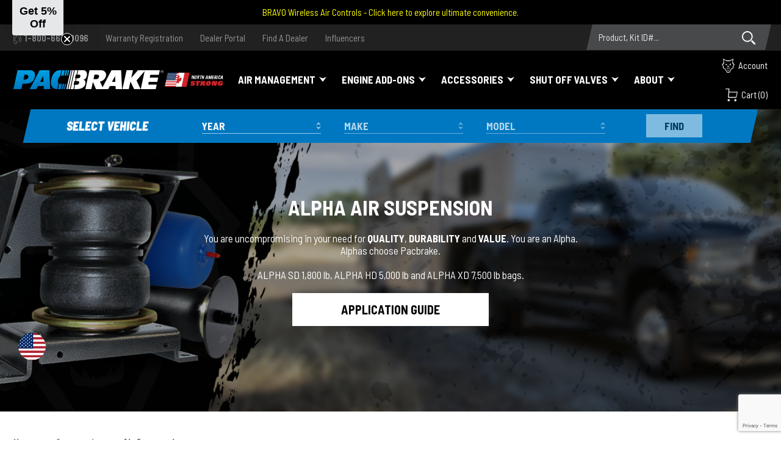

--- FILE ---
content_type: text/html; charset=utf-8
request_url: https://pacbrake.com/air-suspension.html?
body_size: 80423
content:
<!DOCTYPE html><html lang="en" class="no-js"><script>window.addEventListener('DOMContentLoaded', function () {sessionStorage.setItem('continue_url', 'https://pacbrake.com/air-suspension.html');});</script><head><meta charset="utf-8">
<meta name="viewport" content="width=device-width, initial-scale=1">
<base href="https://pacbrake.com/mm5/">
<title>Pacbrake:Air Suspension</title>
<link rel="preconnect" crossorigin href="https://fonts.gstatic.com" data-resource-group="css_list" data-resource-code="preconnect-google-fonts" /><link rel="stylesheet" href="https://fonts.googleapis.com/css2?family=Barlow+Semi+Condensed:ital,wght@0,400;0,600;0,700;0,900;1,900" data-resource-group="css_list" data-resource-code="google-fonts" /><link type="text/css" media="all" rel="stylesheet" href="theme/production/dist/css/theme.min.css?T=15c43e02" data-resource-group="css_list" data-resource-code="theme" /><style type="text/css" media="all" data-resource-group="css_list" data-resource-code="mvaffirm">.affirm-as-low-as {
font-size: 0.75rem;
font-weight: 700;
text-transform: uppercase;
}
@media screen and (min-width: 40em) {
.affirm-as-low-as {
font-size: 0.832rem;
}
}
.affirm-modal-trigger {
white-space: nowrap;
}</style><link rel="preconnect" crossorigin href="//www.google-analytics.com" data-resource-group="css_list" data-resource-code="preconnect-google-analytics" /><link rel="preconnect" crossorigin href="https://www.googletagmanager.com" data-resource-group="css_list" data-resource-code="preconnect-google-tag-manager" />
<script type="text/javascript">
var json_url = "https:\/\/pacbrake.com\/mm5\/json.mvc\u003F";
var json_nosessionurl = "https:\/\/pacbrake.com\/mm5\/json.mvc\u003F";
var Store_Code = "pacbrake";
</script>
<script type="text/javascript" src="https://pacbrake.com/mm5/clientside.mvc?T=0da9b496&amp;Filename=ajax.js" integrity="sha512-hBYAAq3Edaymi0ELd4oY1JQXKed1b6ng0Ix9vNMtHrWb3FO0tDeoQ95Y/KM5z3XmxcibnvbVujqgLQn/gKBRhA==" crossorigin="anonymous"></script><script type="text/javascript" src="https://pacbrake.com/mm5/clientside.mvc?T=0da9b496&amp;Filename=runtime_ui.js" integrity="sha512-TF1khnhYrwc0BocQ+D0K42iMurzLF+xVudr2jw0RdcCX5Vh9XQJiTdtNw6kTWMuuONWE3RlQk3mikhP8frJkjw==" crossorigin="anonymous"></script>
<script type="text/javascript">
var MMThemeBreakpoints =
[
{
"code":	"mobile",
"name":	"Mobile",
"start":	{
"unit": "px",
"value": ""
}
,
"end":	{
"unit": "em",
"value": "39.999"
}
}
,{
"code":	"tablet",
"name":	"Tablet",
"start":	{
"unit": "px",
"value": ""
}
,
"end":	{
"unit": "em",
"value": "59.999"
}
}
];
</script>
<script type="text/javascript">
var affirm_config =
{
public_api_key:	"JGW2RP4LSQ9V6UFD",
script:	"https://cdn1.affirm.com/js/v2/affirm.js"
};
// Miva Merchant
// Affirm Bootstrap
(function(m,g,n,d,a,e,h,c){var b=m[n]||{},k=document.createElement(e),p=document.getElementsByTagName(e)[0],l=function(a,b,c){return function(){a[b]._.push([c,arguments])}};b[d]=l(b,d,"set");var f=b[d];b[a]={};b[a]._=[];f._=[];b._=[];b[a][h]=l(b,a,h);b[c]=function(){b._.push([h,arguments])};a=0;for(c="set add save post open empty reset on off trigger ready setProduct".split(" ");a<c.length;a++)f[c[a]]=l(b,d,c[a]);a=0;for(c=["get","token","url","items"];a<c.length;a++)f[c[a]]=function(){};k.async=
!0;k.src=g[e];p.parentNode.insertBefore(k,p);delete g[e];f(g);m[n]=b})(window,affirm_config,"affirm","checkout","ui","script","ready","jsReady");
(function( obj, eventType, fn )
{
if ( obj.addEventListener )
{
obj.addEventListener( eventType, fn, false );
}
else if ( obj.attachEvent )
{
obj.attachEvent( 'on' + eventType, fn );
}
})( window, 'load', function()
{
if ( typeof MivaEvents !== 'undefined' )
{
MivaEvents.SubscribeToEvent( 'price_changed', function( product_data )
{
var affirm_aslowas = document.getElementById( `mvaffirm_aslowas-${product_data.product_code}` );
if ( affirm_aslowas )
{
affirm_aslowas.setAttribute( 'data-amount', ( product_data.price * 100 ).toFixed() );
affirm.ui.ready( function()
{
affirm.ui.refresh();
} );
}
} );
}
} );
</script>
<script type="text/javascript" src="https://pacbrake.com/mm5/clientside.mvc?T=0da9b496&amp;Module_Code=cmp-cssui-searchfield&amp;Filename=runtime.js" integrity="sha512-GT3fQyjPOh3ZvhBeXjc3+okpwb4DpByCirgPrWz6TaihplxQROYh7ilw9bj4wu+hbLgToqAFQuw3SCRJjmGcGQ==" crossorigin="anonymous" async defer></script>
<script type="text/javascript">
var MMSearchField_Search_URL_sep = "https:\/\/pacbrake.com\/search.html\u003FSearch=";
(function( obj, eventType, fn )
{
if ( obj.addEventListener )
{
obj.addEventListener( eventType, fn, false );
}
else if ( obj.attachEvent )
{
obj.attachEvent( 'on' + eventType, fn );
}
})( window, 'mmsearchfield_override', function()
{
/*** This function allows you to prepend or append code to an existing function.* https://stackoverflow.com/questions/9134686/adding-code-to-a-javascript-function-programmatically*/function functionExtender(container, funcName, prepend, append) {(function () {'use strict';let cachedFunction = container[funcName];container[funcName] = function () {if (prepend) {prepend.apply(this);}let result = cachedFunction.apply(this, arguments);if (append) {append.apply(this);}return result;};})();}/*** This controls what happens when you click TAB on a selected search item.*/functionExtender(MMSearchField.prototype,'Event_Keydown',function () {},function () {let tabTarget = this.selected_item;if (tabTarget !== null) {if (event.keyCode === 9 && tabTarget !== this.menu_item_storesearch) {this.element_search.value = tabTarget.childNodes[0].getAttribute('data-search');}}});MMSearchField.prototype.onMenuAppendHeader = function () {return null;};MMSearchField.prototype.onMenuAppendItem = function (data) {let searchResult;searchResult = newElement('li', {'class': 'x-search-preview__entry'}, null, null);searchResult.innerHTML = data;searchResult.setAttribute('aria-selected', 'false');searchResult.setAttribute('role', 'option');return searchResult;};MMSearchField.prototype.Menu_Item_Select = function (item) {this.selected_item = item;this.menu_items.forEach(function (menuItem) {menuItem.setAttribute('aria-selected', 'false');});if (item !== null) {this.selected_item.className = classNameAdd( this.selected_item, 'mm_searchfield_menuitem_selected' );this.selected_item.setAttribute('aria-selected', 'true');}};MMSearchField.prototype.onMenuAppendStoreSearch = function (search_value) {let searchAll;searchAll = newElement('li', {'class': 'x-search-preview__search-all'}, null, null);searchAll.element_text = newTextNode('Search store for product "' + search_value + '"', searchAll);searchAll.setAttribute('aria-selected', 'false');searchAll.setAttribute('role', 'option');return searchAll;};MMSearchField.prototype.onFocus = function () {this.element_menu.classList.toggle('x-search-preview--open');this.element_menu.setAttribute('role', 'listbox');};MMSearchField.prototype.onBlur = function () {this.element_menu.classList.toggle('x-search-preview--open');this.element_menu.setAttribute('role', '');};
} );
</script>
<!-- Google Tag Manager --><script>(function(w,d,s,l,i){w[l]=w[l]||[];w[l].push({'gtm.start':new Date().getTime(),event:'gtm.js'});var f=d.getElementsByTagName(s)[0],j=d.createElement(s),dl=l!='dataLayer'?'&l='+l:'';j.async=true;j.src='https://www.googletagmanager.com/gtm.js?id='+i+dl;f.parentNode.insertBefore(j,f);})(window,document,'script','dataLayer','GTM-K5CC3TQ');</script><!-- End Google Tag Manager --><link rel="canonical" href="https://pacbrake.com/air-suspension.html" itemprop="url"><link type="text/css" media="all" rel="stylesheet" integrity="sha256-lWOXBr8vqpiy3pliCN1FmPIYkHdcr8Y0nc2BRMranrA= sha384-0K5gx4GPe3B0+RaqthenpKbJBAscHbhUuTd+ZmjJoHkRs98Ms3Pm2S4BvJqkmBdh sha512-wrhf+QxqNNvI+O73Y1XxplLd/Bt2GG2kDlyCGfeByKkupyZlAKZKAHXE2TM9/awtFar6eWl+W9hNO6Mz2QrA6Q==" crossorigin="anonymous" href="https://pacbrake.com/mm5/json.mvc?Store_Code=pacbrake&amp;Function=CSSResource_Output&amp;CSSResource_Code=mm-theme-styles&T=d65057d3" data-resource-group="modules" data-resource-code="mm-theme-styles" /><script type="text/javascript" data-resource-group="modules" data-resource-code="recaptcha_v3">
(() =>
{
var script;
script	= document.createElement( 'script' );
script.src	= 'https://www.google.com/recaptcha/api.js?render=6LcI2kwqAAAAAMHprc7pE-wWVK5wTfLnXgD2mDPF';
document.documentElement.appendChild( script );
} )();
document.addEventListener( 'DOMContentLoaded', () =>
{
var form, element, elements, form_lookup;
form_lookup = new Array();
elements = document.querySelectorAll( 'form input\u005Bname\u003D\"Action\"\u005D\u005Bvalue\u003D\"AUTH\"\u005D, form \u005Bname\u003D\"Action\"\u005D\u005Bvalue\u003D\"ORDR,SHIP,CTAX,AUTH\"\u005D' )
for ( element of elements )
{
if ( element instanceof HTMLFormElement )	form = element;
else if ( element.form instanceof HTMLFormElement )	form = element.form;
else
{
form = null;
while ( element )
{
if ( element instanceof HTMLFormElement )
{
form = element;
break;
}
element = element.parentNode;
}
}
if ( form && ( form_lookup.indexOf( form ) === -1 ) )
{
form_lookup.push( form );
new Miva_reCAPTCHAv3_FormSubmitListener( form, 'payment_authorization' );
}
}
elements = document.querySelectorAll( 'form input\u005Bname\u003D\"Action\"\u005D\u005Bvalue\u003D\"ICST\"\u005D' )
for ( element of elements )
{
if ( element instanceof HTMLFormElement )	form = element;
else if ( element.form instanceof HTMLFormElement )	form = element.form;
else
{
form = null;
while ( element )
{
if ( element instanceof HTMLFormElement )
{
form = element;
break;
}
element = element.parentNode;
}
}
if ( form && ( form_lookup.indexOf( form ) === -1 ) )
{
form_lookup.push( form );
new Miva_reCAPTCHAv3_FormSubmitListener( form, 'customer_account_create' );
}
}
elements = document.querySelectorAll( 'form input\u005Bname\u003D\"Action\"\u005D\u005Bvalue\u003D\"ICSQ\"\u005D, form input\u005Bname\u003D\"Action\"\u005D\u005Bvalue\u005E\u003D\"ICSQ,\"\u005D' )
for ( element of elements )
{
if ( element instanceof HTMLFormElement )	form = element;
else if ( element.form instanceof HTMLFormElement )	form = element.form;
else
{
form = null;
while ( element )
{
if ( element instanceof HTMLFormElement )
{
form = element;
break;
}
element = element.parentNode;
}
}
if ( form && ( form_lookup.indexOf( form ) === -1 ) )
{
form_lookup.push( form );
new Miva_reCAPTCHAv3_FormSubmitListener( form, 'customer_account_quick_create' );
}
}
elements = document.querySelectorAll( 'form input\u005Bname\u003D\"Action\"\u005D\u005Bvalue\u003D\"LOGN\"\u005D, form input\u005Bname\u003D\"Action\"\u005D\u005Bvalue\u005E\u003D\"LOGN,\"\u005D' )
for ( element of elements )
{
if ( element instanceof HTMLFormElement )	form = element;
else if ( element.form instanceof HTMLFormElement )	form = element.form;
else
{
form = null;
while ( element )
{
if ( element instanceof HTMLFormElement )
{
form = element;
break;
}
element = element.parentNode;
}
}
if ( form && ( form_lookup.indexOf( form ) === -1 ) )
{
form_lookup.push( form );
new Miva_reCAPTCHAv3_FormSubmitListener( form, 'customer_login' );
}
}
} );
class Miva_reCAPTCHAv3_FormSubmitListener
{
#form;
#submitting;
#event_submit;
#original_submit;
#recaptcha_action;
#event_fallback_submit;
constructor( form, recaptcha_action )
{
this.#form	= form;
this.#submitting	= false;
this.#original_submit	= form.submit;
this.#recaptcha_action	= recaptcha_action;
this.#event_fallback_submit	= () => { this.#form.submit(); };
this.#event_submit	= ( e ) =>
{
e.stopImmediatePropagation();
e.preventDefault();
//
// Trigger overwritten submit to build reCAPTCHAv3 response, where the original
// form submit will be restored in the callback and the "submit" listener removed.
//
this.#form.submit();
}
this.#form.submit	= () =>
{
if ( this.#submitting )
{
return;
}
this.#submitting = true;
Miva_reCAPTCHAv3_Submit( this.#recaptcha_action, ( token ) =>
{
var input_response;
this.#submitting	= false;
input_response	= document.createElement( 'input' );
input_response.type	= 'hidden';
input_response.name	= 'reCAPTCHAv3_Response';
input_response.value	= token;
this.#form.submit	= this.#original_submit;
this.#form.removeEventListener( 'submit', this.#event_submit, { capture: true } );
this.#form.appendChild( input_response );
if ( this.#form.requestSubmit )
{
this.#form.requestSubmit();
}
else
{
this.#form.addEventListener( 'submit', this.#event_fallback_submit );
this.#form.dispatchEvent( new Event( 'submit', { bubbles: true, cancelable: true } ) );
this.#form.removeEventListener( 'submit', this.#event_fallback_submit );
}
} );
};
this.#form.addEventListener( 'submit', this.#event_submit, { capture: true } );
}
}
function Miva_reCAPTCHAv3_Submit( recaptcha_action, callback )
{
try
{
grecaptcha.ready( () => {
try
{
grecaptcha.execute( '6LcI2kwqAAAAAMHprc7pE-wWVK5wTfLnXgD2mDPF', { action: recaptcha_action } ).then( ( token ) => {
callback( token );
} );
}
catch ( e )
{
setTimeout( () => callback( 'recaptcha failed' ) );
}
} );
}
catch ( e )
{
setTimeout( () => callback( 'recaptcha failed' ) );
}
}
</script><link type="image/x-icon" rel="shortcut icon" href="/favicon.png?T=ea9edff6" data-resource-group="head_tag" data-resource-code="favicon" /><script type="text/javascript" data-resource-group="head_tag" data-resource-code="runtimecombofacets" src="themes/scripts/00000001/runtime_combofacets.js?T=28c8fda8" data-resource-group="head_tag" data-resource-code="runtimecombofacets"></script><script type="text/javascript" data-resource-group="head_tag" data-resource-code="yotpo">(function e(){var e=document.createElement("script");e.type="text/javascript",e.async=true,e.src="//staticw2.yotpo.com/S4UTKbsSs7tOheSk2SADoNXsCJvj8hlpTfdMIFU1/widget.js";var t=document.getElementsByTagName("script")[0];t.parentNode.insertBefore(e,t)})();</script><script data-resource-group="head_tag" data-resource-code="GTM-head-tag">(function(w,d,s,l,i){w[l]=w[l]||[];w[l].push({'gtm.start':new Date().getTime(),event:'gtm.js'});var f=d.getElementsByTagName(s)[0],j=d.createElement(s),dl=l!='dataLayer'?'&l='+l:'';j.async=true;j.src='https://www.googletagmanager.com/gtm.js?id='+i+dl;f.parentNode.insertBefore(j,f);})(window,document,'script','dataLayer','GTM-K5CC3TQ');</script><script data-resource-group="head_tag" data-resource-code="GTM-dataLayer">var dataLayer = dataLayer || [];var clearEcommerceDataLayer = () => {dataLayer.push({ ecommerce: null });};dataLayer.push({canonicalUri: '\/air-suspension.html',canonicalUrl: 'https:\/\/pacbrake.com\/air-suspension.html',category: {code: 'air_suspension',name: 'Air Suspension'},global: {action: '',basket: {basketId: 'provisional'},categoryCode: 'air_suspension',function: '',moduleFunction: '',productCode: '',screen: 'CTGY',uiException: ''},page: {code: 'CTGY',name: 'Category Display'},product: {code: '',name: '',sku: ''}});window.addEventListener('DOMContentLoaded', () => {document.querySelectorAll('form').forEach(form => {if (form.getAttribute('name')?.length) {return;}const identifier = form.elements?.Action?.value ?? form.dataset?.hook ?? form.querySelector('legend')?.innerText;if (identifier?.length) {form.name = identifier;}});});window.addEventListener('DOMContentLoaded', () => {let timeoutId;const debouncedSearch = (e) => {clearTimeout(timeoutId);timeoutId = setTimeout(() => {const search_term = e?.target?.value;if (!search_term?.length) {return;}dataLayer.push({event: 'search',search_term});}, 500);};const searchInputs = document.querySelectorAll('input[name="Search"]');searchInputs.forEach(input => {input.addEventListener('input', debouncedSearch)});});class MMXPromotionTracker {constructor() {window.addEventListener('DOMContentLoaded', () => {this.init();});}init() {this.promotions = document.querySelectorAll('[data-flex-item]');if (!this.promotions.length) {return;}this.promotionObserver = new IntersectionObserver((entries) => {this.observedCallback(entries);}, {threshold: [0.75]});this.promotions.forEach((promotion, i) => {this.promotionObserver.observe(promotion);promotion.addEventListener('click', (e) => {this.promotionClicked(promotion, e);});});}promotionClicked(promotion, e){let clickedLink = false;let products = [];let clickedHero;e.composedPath().forEach(item => {if (item.nodeName === 'A' || (item.nodeName === 'MMX-HERO' && item.dataset?.href?.length)) {clickedLink = true;}if (item.nodeName === 'MMX-HERO') {clickedHero = item;} else if (item.nodeName === 'MMX-PRODUCT-CAROUSEL') {const clickedProductIndex = [...item.shadowRoot.querySelectorAll('mmx-hero[slot="hero_slide"]')].findIndex(heroSlide => heroSlide === clickedHero);products = [item?.products[clickedProductIndex]];} else if (item.nodeName === 'MMX-FEATURED-PRODUCT') {products = [item?.product];}});if (clickedLink) {this.trackPromotion('select_promotion', promotion, products);}};trackPromotion(event, item, products = []) {clearEcommerceDataLayer();dataLayer.push({event,ecommerce: {creative_name: item.getAttribute('data-flex-item'),creative_slot: [...this.promotions].findIndex(promotion => promotion === item) + 1,items: this.productsToEcommerceItems(products),promotion_id: item.getAttribute('data-flex-component')}});if (item?.nodeName === 'MMX-PRODUCT-CAROUSEL') {this.trackProductList(event, item, products);}};trackProductList(event, item, products = []) {if (!products?.length) {return;}clearEcommerceDataLayer();dataLayer.push({event: event === 'select_promotion' ? 'select_item' : 'view_item_list',ecommerce: {item_list_id: item.getAttribute('id'),item_list_name: item?.data?.heading?.heading_text?.value ?? item.getAttribute('id'),items: this.productsToEcommerceItems(products)}});}observedCallback(entries) {entries.forEach((entry, entryIndex) => {if (!entry.isIntersecting) {return;}this.trackPromotion('view_promotion', entry.target, entry.target?.products);});};productsToEcommerceItems(products = []) {if (!products?.length) {return [];}return products.map((item, i) => {return {item_id: item.code,item_name: item.name,item_sku: item?.sku,index: i,price: item.price,discount: item.base_price - item.price,quantity: 1}});}}new MMXPromotionTracker();clearEcommerceDataLayer();dataLayer.push({
	"ecommerce": {
		"item_list_id": "category_listing",
		"item_list_name": "Category Listing",
		"items": [
			{
				"discount": 0,
				"index": 0,
				"item_id": "HP10000",
				"item_name": "HP10000 ALPHA HD\u2122 Replacement \u0028Double Convoluted\u0029 Air Spring",
				"item_sku": "HP10000",
				"item_variant": "",
				"price": 199.03,
				"quantity": 1
			},
			{
				"discount": 0,
				"index": 1,
				"item_id": "HP10033",
				"item_name": "HP10033 ALPHA SD\u2122 Universal Sleeve Style Air Suspension compatible w\/ Multiple Truck Brands",
				"item_sku": "HP10033",
				"item_variant": "",
				"price": 680.74,
				"quantity": 1
			},
			{
				"discount": 0,
				"index": 2,
				"item_id": "HP10068",
				"item_name": "HP10068 ALPHA HD\u2122 Replacement \u0028Large Double Convoluted\u0029 Air Spring",
				"item_sku": "HP10068",
				"item_variant": "",
				"price": 245.77,
				"quantity": 1
			},
			{
				"discount": 0,
				"index": 3,
				"item_id": "HP10070",
				"item_name": "HP10070 ALPHA HD\u2122 Air Suspension for 1999-2016 Ford F-250\/F-350 Super Duty",
				"item_sku": "HP10070",
				"item_variant": "",
				"price": 658.61,
				"quantity": 1
			},
			{
				"discount": 0,
				"index": 4,
				"item_id": "HP10071",
				"item_name": "HP10071 ALPHA HD\u2122 Air Suspension for 2002-2008 Dodge 1500",
				"item_sku": "HP10071",
				"item_variant": "",
				"price": 599.63,
				"quantity": 1
			},
			{
				"discount": 0,
				"index": 5,
				"item_id": "HP10083",
				"item_name": "HP10083 ALPHA HD\u2122 Replacement \u0028Single Convoluted\u0029 Air Spring",
				"item_sku": "HP10083",
				"item_variant": "",
				"price": 199.03,
				"quantity": 1
			},
			{
				"discount": 0,
				"index": 6,
				"item_id": "HP10088",
				"item_name": "HP10088 ALPHA HD\u2122 Air Suspension for select 1988-00 Chevy Silverado\/GMC Sierra C\/K 1500\/2500\/3500",
				"item_sku": "HP10088",
				"item_variant": "",
				"price": 599.67,
				"quantity": 1
			},
			{
				"discount": 0,
				"index": 7,
				"item_id": "HP10120",
				"item_name": "HP10120 ALPHA HD\u2122 Air Suspension for select 1988-2000 Silverado\/Sierra C\/K 1500\/2500\/3500",
				"item_sku": "HP10120",
				"item_variant": "",
				"price": 625.83,
				"quantity": 1
			},
			{
				"discount": 0,
				"index": 8,
				"item_id": "HP10126",
				"item_name": "HP10126 ALPHA HD\u2122 Air Suspension for 2001-2006 Toyota Tundra",
				"item_sku": "HP10126",
				"item_variant": "",
				"price": 567.65,
				"quantity": 1
			},
			{
				"discount": 0,
				"index": 9,
				"item_id": "HP10128",
				"item_name": "HP10128 ALPHA HD\u2122 Air Suspension for 2007-2021 Toyota Tundra",
				"item_sku": "HP10128",
				"item_variant": "",
				"price": 599.63,
				"quantity": 1
			},
			{
				"discount": 0,
				"index": 10,
				"item_id": "HP10144",
				"item_name": "HP10144 ALPHA SD\u2122 Air Suspension for 2007-2018 Chevrolet Silverado \/ GMC Sierra 1500",
				"item_sku": "HP10144",
				"item_variant": "",
				"price": 599.63,
				"quantity": 1
			},
			{
				"discount": 0,
				"index": 11,
				"item_id": "HP10147",
				"item_name": "HP10147 ALPHA HD\u2122 Air Suspension for 2007-2014 Dodge\/Freightliner\/Mercedes Sprinter 2500 \u00282WD\u0029",
				"item_sku": "HP10147",
				"item_variant": "",
				"price": 544.33,
				"quantity": 1
			},
			{
				"discount": 0,
				"index": 12,
				"item_id": "HP10152",
				"item_name": "HP10152 2\" ALPHA HD\u2122 Air Suspension Spacer for Single \u0026 Double Convoluted HD Springs",
				"item_sku": "HP10152",
				"item_variant": "",
				"price": 152.8,
				"quantity": 1
			},
			{
				"discount": 0,
				"index": 13,
				"item_id": "HP10154",
				"item_name": "HP10154 4\" ALPHA HD\u2122 Air Suspension Spacer for Single \u0026 Double Convoluted HD Springs",
				"item_sku": "HP10154",
				"item_variant": "",
				"price": 169.77,
				"quantity": 1
			},
			{
				"discount": 0,
				"index": 14,
				"item_id": "HP10158",
				"item_name": "HP10158 ALPHA HD\u2122 Air Suspension Kit for 2001-2006 Toyota Tundra",
				"item_sku": "HP10158",
				"item_variant": "",
				"price": 536.86,
				"quantity": 1
			}
		]
	},
	"event": "view_item_list"
});class SelectItemTracker {listSelectors = {related_products: ['.x-product-list--related .x-product-list__link','.t-related-product-list .x-product-list__link','#js-related-products-carousel [data-mm-linktype="product-list-link"]','#js-PROD [data-mm-linktype="product-list-link"]','.cmp-product-list .cmp-product-list__item:not(.cmp-product-list__header)','[data-hook="related-products"] .mm-card-grid-item__wrapper'],wish_list_items: ['#js-WISH .t-basket__product-details a:not([href*="Edit_Wish"], [href*="Action=RMWL"])','#js-WISH .basket-product-row a:not([href*="Edit_Wish"], [href*="Action=RMWL"])','#js-WISH .basket-display__product-row a:not([href*="Edit_Wish"], [href*="Action=RMWL"])'],order_status: ['.t-page-ords .t-basket__product-name','.t-account-landing__order-list a','#js-ORDS .basket-product-row a','.order-summary-display a']};productLists = ['search_results','category_listing','all_products']productListLinkSelectors = ['.x-product-list .x-product-list__link','.cmp-product-list .cmp-product-list__item','#js-product-list .category-product','#js-product-list [data-mm-linktype="product-list-link"]','.product-grid [data-mm-linktype="product-list-link"]'];constructor() {window.addEventListener('DOMContentLoaded', () => {this.init();});}init() {this.buildProductListLinkSelectors();Object.keys(this.listSelectors).forEach(listId => {this.bindListEvents(listId);});}buildProductListLinkSelectors() {this.productLists.forEach(productList => {this.listSelectors[productList] = this.productListLinkSelectors;});}bindListEvents(listId) {const viewItemListEvent = this.getViewItemListEvent(listId);if (!viewItemListEvent) {return;}const listSelectors = this.listSelectors[listId];const firstMatchingSelector = listSelectors.find(selector => {return document.querySelector(selector) !== null;});const listItemLinks = document.querySelectorAll(firstMatchingSelector);listItemLinks.forEach((listItemLink, index) => {listItemLink.addEventListener('click', () => {this.trackSelectItem(viewItemListEvent, index);});});}getViewItemListEvent(list_id) {return window?.dataLayer?.find(item => {return item?.event === 'view_item_list' && item?.ecommerce?.item_list_id === list_id;});}trackSelectItem(viewItemListEvent, itemIndex) {const selectedItem = structuredClone(viewItemListEvent?.ecommerce?.items?.[itemIndex]);if (typeof selectedItem !== 'object') {return;}clearEcommerceDataLayer();dataLayer.push({event: 'select_item',ecommerce: {currency: 'USD',value: selectedItem?.price,item_list_id: viewItemListEvent?.ecommerce.item_list_id,item_list_name: viewItemListEvent?.ecommerce.item_list_name,items: [selectedItem]}});}}new SelectItemTracker();clearEcommerceDataLayer();dataLayer.push({
	"ecommerce": {
		"coupon": "",
		"currency": "USD",
		"shipping_tier": "",
		"value": 0
	},
	"event": "mm_global_minibasket"
});class BasketMonitor {constructor() {this.storageKey = 'mm-pacbrake-basket-monitor';window.addEventListener('DOMContentLoaded', () => {this.init();});}canLocalStorage() {const storeTestKey = this.storageKey + '--test';if (this.saveCurrentItems(storeTestKey)) {localStorage?.removeItem(storeTestKey);return true;}return false;}init() {this.setCurrentItemsFromDataLayer();if (!this.canLocalStorage()) {return;}this.handleBasketChanges();this.pastItems = this.getItemsFromLocalStorage();this.comparePastWithCurrent();this.saveCurrentItems();this.trackResults();}handleBasketChanges() {const orderProcessed = '0';if (orderProcessed === '1') {this.clearCurrentItems();}}setCurrentItemsFromDataLayer() {const eventsWithBasketItems = ['mm_global_minibasket', 'view_cart', 'begin_checkout', 'add_shipping_info', 'add_payment_info'];const basketEvent = dataLayer.find(item => eventsWithBasketItems.includes(item?.event));this.currentItems = this.createMapFromItems(basketEvent?.ecommerce?.items);}getItemsFromLocalStorage() {try {return new Map(JSON.parse(localStorage.getItem(this.storageKey)));} catch {return new Map();}}createMapFromItems(items = []) {if (!(items instanceof Array)) {return new Map();}return items.reduce((map, item) => {return map.set(this.createItemKey(item), item);}, new Map());}createItemKey(item = {}) {return JSON.stringify({id: item?.item_id,variant: item?.item_variant});}comparePastWithCurrent() {this.results = {added: [],removed: [],unchanged: [],updated: []};const allItems = new Map([...this.pastItems, ...this.currentItems]);allItems.forEach((value, key) => {const pastItem = this.pastItems.get(key);const currentItem = this.currentItems.get(key);if (typeof pastItem === 'undefined') {this.results.added.push(currentItem);} else if (typeof currentItem === 'undefined') {this.results.removed.push(pastItem);} else if (JSON.stringify(currentItem) == JSON.stringify(pastItem)) {this.results.unchanged.push(currentItem);} else {this.results.updated.push(currentItem);const quantityChange = currentItem.quantity - pastItem.quantity;if (quantityChange > 0) {this.results.added.push({...currentItem,quantity: quantityChange});} else if (quantityChange < 0) {this.results.removed.push({...currentItem,quantity: Math.abs(quantityChange)})}}});}trackResults() {this.trackEvent('add_to_cart', this?.results?.added);this.trackEvent('remove_from_cart', this?.results?.removed);}trackEvent(event, items = []) {if (typeof event !== 'string' || !(items instanceof Array) || !items.length) {return;}clearEcommerceDataLayer();dataLayer.push({event,ecommerce: {currency: 'USD',value: this.determineItemsValue(items),items}});}determineItemsValue(items = []) {if (!(items instanceof Array)) {return 0;}return items.reduce((value, item) => {return value += item.quantity * item.price;}, 0);}clearCurrentItems() {return localStorage.removeItem(this.storageKey);}saveCurrentItems(storageKey = this.storageKey) {try {localStorage.setItem(storageKey, JSON.stringify([...this.currentItems]));return true;} catch (e) {return false;}}reportAddToCart(event) {this.pastItems = this.getItemsFromLocalStorage();this.currentItems = structuredClone(this.pastItems);this.addItemsFromEvent(this.currentItems, event);this.comparePastWithCurrent();this.saveCurrentItems();}addItemsFromEvent(items, event = {}) {event?.ecommerce?.items?.forEach(addedItem => {const itemKey = this.createItemKey(addedItem);const existingItem = this.currentItems.get(itemKey);if (typeof existingItem === 'undefined') {items.set(itemKey, addedItem);} else {items.set(itemKey, {...existingItem,quantity: Number(existingItem.quantity) + Number(addedItem.quantity)});}});}}var basketMonitor = new BasketMonitor();</script><script data-resource-group="head_tag" data-resource-code="facebook_conversion_tracking"></script>
</head><body id="js-CTGY" class="o-site-wrapper t-page-ctgy"><div class="country-select-section"><button class="country-select-flag" data-toggle-country-select><svg class="icon"><use xlink:href="#usa-flag"/></svg><span class="is-srOnly">USA</span></button><div id="country-select-popup" class="country-popup"><button class="close button--clear" data-close-country-select><svg class="icon"><use xlink:href="#close"/></svg></button><div class="country-header"><h2>Currency Selection</h2></div><div class="country-select"><svg class="icon icon-arrow"><use xlink:href="#chevron-down"/></svg><ul class="country-list"><li class="country-ca " role="radio" aria-checked="false"><svg class="icon icon-flag"><use xlink:href="#canada-flag"/></svg>Canada</li><li class="country-us selected" role="radio" aria-checked="true"><svg class="icon icon-flag"><use xlink:href="#usa-flag"/></svg>USA/International</li></ul></div><div class="country-body"><h3>Hello.</h3><p>It looks like you are shopping from the USA or other international location.</p><p>If you are shopping from within Canada, please switch to Canada for prices in CAD.</p><p>Selecting your shopping location accurately is critical to receiving your product as quickly as possible. We have warehouses both in Canada and the USA and want to get your product to you fast. Pricing adjustments and order delays may occur if you order in the wrong currency, including the potential for additional duties and taxes. Orders shipping to locations outside of North America may be subject to additional tariffs, duties and taxes.</p></div></div></div><script>window.currentCountry = "US";</script>
<div id="mini_basket" class="readytheme-contentsection">
<section class="x-mini-basket" data-hook="mini-basket" data-item-count="0" data-subtotal="" aria-modal="true" tabindex="-1"><div class="x-mini-basket__content u-bg-white" data-hook="mini-basket__content" aria-describedby="mb-description" aria-label="Your Cart Summary" role="dialog" tabindex="0"><header><div class="x-mini-basket__header"><strong id="mb-description">My Cart: 0 item(s)</strong><button class="button u-icon-cross" data-hook="close-mini-basket" aria-label="Close the Mini-Basket"></button></div><hr class="c-keyline"></header><footer class="x-mini-basket__footer"><div class="x-messages x-messages--info">Your Shopping Cart Is Empty</div></footer></div></section>
</div>
<div id="icons" class="readytheme-contentsection">
<div class="visuallyhidden" style="opacity: 0; position: absolute;">
<!-- inject:svg --><svg xmlns="http://www.w3.org/2000/svg" xmlns:xlink="http://www.w3.org/1999/xlink"><defs><style>.cls-1{fill:#fff;}</style><style>.cls-1{fill:#e6e7e8;fill-rule:evenodd;}</style><style>.cls-1{fill:#fff;}</style><style>.cls-1{fill:#fff;}</style><style>.cls-1{fill:#fff;}</style><style>.cls-1{fill:#939597;}</style><style>.cls-1{fill:#e6e7e8;}.cls-2{fill-rule:evenodd;}</style><style>.cls-1{fill:url(#linear-gradient);}.cls-2{fill:#fff;}</style><linearGradient id="linear-gradient" x1="45.75" y1="1.11" x2="45.75" y2="31.65" gradientTransform="matrix(1, 0, 0, -1, 0, 32)" gradientUnits="userSpaceOnUse"><stop offset="0" stop-color="#0079c1"/><stop offset="1" stop-color="#009fe3"/></linearGradient>
<filter id="filter0_d_2613_42692" x="0.0732422" y="0" width="722.607" height="91" filterUnits="userSpaceOnUse" color-interpolation-filters="sRGB">
<feFlood flood-opacity="0" result="BackgroundImageFix"/>
<feColorMatrix in="SourceAlpha" type="matrix" values="0 0 0 0 0 0 0 0 0 0 0 0 0 0 0 0 0 0 127 0" result="hardAlpha"/>
<feOffset dy="-10"/>
<feGaussianBlur stdDeviation="10"/>
<feComposite in2="hardAlpha" operator="out"/>
<feColorMatrix type="matrix" values="0 0 0 0 1 0 0 0 0 1 0 0 0 0 1 0 0 0 0.2 0"/>
<feBlend mode="normal" in2="BackgroundImageFix" result="effect1_dropShadow_2613_42692"/>
<feBlend mode="normal" in="SourceGraphic" in2="effect1_dropShadow_2613_42692" result="shape"/>
</filter>
<path id="path-1" d="M0,0.0749333333 L31.9250667,0.0749333333 L31.9250667,31.984 L0,31.984"/>
<style>.cls-1{fill:#e6e7e8;}</style><style>.cls-1{fill:#e6e7e8;}</style><style>.cls-1{fill:#e6e7e8;}</style><style>.cls-1{fill:#e6e7e8;}</style></defs><symbol id="account" viewBox="0 0 21 23"><path class="cls-1" d="M21,10.19l-2.89-3.9L19,0,13.43,2.86l-2.92-.09h0l-2.94.09L1.94,0l.93,6.29L0,10.18l1.9,2.19-.24,2.81,3.86,2.7L8.43,23h4.13l2.92-5.12,3.86-2.69-.24-2.81Zm-6.23,6.92-2.6,4.59H8.83l-2.6-4.59L2.92,14.8l.21-2.4L1.5,10.52,4,7.19,3.17,1.8,8,4.25l2.52-.08h0L13,4.25,17.83,1.8,17,7.19l2.46,3.33L17.87,12.4l.21,2.4Zm-5.1-6.66h-3l-1-1.79H6.94ZM8.93,12l1.56.29L12.05,12l-.13.84-1.43,1-1.43-1Zm1.56,3.47,2.41-.38v.59l-.59,1.67V15.79l-.47.83-.15-.75-.37.35-.24-.32-.37.32L10.49,16l-.21.21-.36-.32-.25.32-.36-.35-.16.75-.46-.83,0,1.58L8.09,15.7v-.59Zm1,3.6.72-1v.74l-.28.64-1.49.26L9,19.43l-.29-.64v-.74l.73,1,.15-.61.39.71.24-.24.26.3.27-.3.23.24.39-.71ZM15.41,8.66l-.67,1.21L15.06,12h0l-.65-1.57h-3L13.77,8.9h0L12.61,6.46l1.83,2.2Z"/></symbol><symbol id="add-on-checkbox" viewBox="0 0 24 24"><g><g><path d="M12,0A12,12,0,1,0,24,12,12,12,0,0,0,12,0Zm6.77,8.14-7.5,9a1,1,0,0,1-.72.36H10.5a1,1,0,0,1-.71-.29l-4.5-4.5a1,1,0,0,1,1.42-1.42L10.43,15l6.8-8.16a1,1,0,0,1,1.54,1.28Z"/></g></g></symbol><symbol id="add" viewBox="0 0 24 24"><path d="M19 13h-6v6h-2v-6H5v-2h6V5h2v6h6v2z"/></symbol><symbol id="admin-brush" viewBox="0 0 20 19">
<path d="M5 12C3.34 12 2 13.34 2 15C2 16.31 0.84 17 0 17C0.92 18.22 2.49 19 4 19C6.21 19 8 17.21 8 15C8 13.34 6.66 12 5 12ZM18.71 2.63L17.37 1.29C16.98 0.899999 16.35 0.899999 15.96 1.29L7 10.25L9.75 13L18.71 4.04C19.1 3.65 19.1 3.02 18.71 2.63Z" fill="#3E67F8"/>
</symbol><symbol id="admin-close" viewBox="0 0 12 8">
<path d="M5.28997 0.70998L0.699971 5.29998C0.309971 5.68998 0.309971 6.31998 0.699971 6.70998C1.08997 7.09998 1.71997 7.09998 2.10997 6.70998L5.99997 2.82998L9.87997 6.70998C10.27 7.09998 10.9 7.09998 11.29 6.70998C11.68 6.31998 11.68 5.68998 11.29 5.29998L6.69997 0.70998C6.31997 0.31998 5.67997 0.31998 5.28997 0.70998Z" fill="#5E637A"/>
</symbol><symbol id="admin-edit" viewBox="0 0 19 19">
<path d="M0 15.46V18.5C0 18.78 0.22 19 0.5 19H3.54C3.67 19 3.8 18.95 3.89 18.85L14.81 7.94L11.06 4.19L0.15 15.1C0.0500001 15.2 0 15.32 0 15.46ZM17.71 5.04C18.1 4.65 18.1 4.02 17.71 3.63L15.37 1.29C14.98 0.899999 14.35 0.899999 13.96 1.29L12.13 3.12L15.88 6.87L17.71 5.04Z" fill="#3E67F8"/>
</symbol><symbol id="admin-link" viewBox="0 0 18 18">
<path d="M15 16H3C2.45 16 2 15.55 2 15V3C2 2.45 2.45 2 3 2H8C8.55 2 9 1.55 9 1C9 0.45 8.55 0 8 0H2C0.89 0 0 0.9 0 2V16C0 17.1 0.9 18 2 18H16C17.1 18 18 17.1 18 16V10C18 9.45 17.55 9 17 9C16.45 9 16 9.45 16 10V15C16 15.55 15.55 16 15 16ZM11 1C11 1.55 11.45 2 12 2H14.59L5.46 11.13C5.07 11.52 5.07 12.15 5.46 12.54C5.85 12.93 6.48 12.93 6.87 12.54L16 3.41V6C16 6.55 16.45 7 17 7C17.55 7 18 6.55 18 6V0H12C11.45 0 11 0.45 11 1Z" fill="#3E67F8"/>
</symbol><symbol id="admin-tooltip" viewBox="0 0 20 20">
<path d="M10 0C4.48 0 0 4.48 0 10C0 15.52 4.48 20 10 20C15.52 20 20 15.52 20 10C20 4.48 15.52 0 10 0ZM10 15C9.45 15 9 14.55 9 14V10C9 9.45 9.45 9 10 9C10.55 9 11 9.45 11 10V14C11 14.55 10.55 15 10 15ZM11 7H9V5H11V7Z" fill="#5E637A"/>
</symbol><symbol id="arrow-down" viewBox="0 0 12 8"><path d="M12,0,6,2.4,0,0,6,8Z" transform="translate(0 0)"/></symbol><symbol id="arrow-left-type-a" viewBox="0 0 12 24"><path d="M11.56,24a.48.48,0,0,0,.31-.13.49.49,0,0,0,0-.66L1.07,12,11.87.79a.48.48,0,0,0,0-.65.42.42,0,0,0-.63,0L.13,11.67A.51.51,0,0,0,0,12a.46.46,0,0,0,.13.32L11.24,23.87A.48.48,0,0,0,11.56,24Z" transform="translate(0 0)"/></symbol><symbol id="arrow-left-type-b" viewBox="0 0 12 18"><path d="M12,0,8.4,9,12,18,0,9Z" transform="translate(0)"/></symbol><symbol id="arrow-menu-left" viewBox="0 0 8 12"><path d="M10,17,7.6,11,10,5,2,11Z" transform="translate(-2 -5)"/></symbol><symbol id="arrow-menu-right" viewBox="0 0 8 12"><path d="M2,5l2.4,6L2,17l8-6Z" transform="translate(-2 -5)"/></symbol><symbol id="arrow-right-type-a" viewBox="0 0 12 24"><path class="cls-1" d="M.44,0A.48.48,0,0,0,.13.13a.49.49,0,0,0,0,.66L10.93,12,.13,23.21a.48.48,0,0,0,0,.65.42.42,0,0,0,.63,0L11.87,12.33A.51.51,0,0,0,12,12a.46.46,0,0,0-.13-.32L.76.13A.48.48,0,0,0,.44,0Z" transform="translate(0 0)"/></symbol><symbol id="arrow-right-type-b" viewBox="0 0 12 18"><path d="M0,18,3.6,9,0,0,12,9Z" transform="translate(0)"/></symbol><symbol id="arrow-up" viewBox="0 0 12 8"><path d="M0,8,6,5.6,12,8,6,0Z" transform="translate(0 0)"/></symbol><symbol id="arrow-upanddown" viewBox="0 0 8 12"><path class="cls-1" d="M8,5,4,3.5,0,5,4,0ZM8,7,4,8.5,0,7l4,5Z" transform="translate(0 0)"/></symbol><symbol id="canada-flag" viewBox="0 0 50 50"><path d="M50,25c0,13.81-11.19,25-25,25S0,38.81,0,25,11.19,0,25,0s25,11.19,25,25Z" fill="#fff"/><path d="M25.68,40.5l-.34-6.58v-.04c0-.4,.32-.73,.72-.73h.13l6.44,1.15-.87-2.44v-.02h0c-.01-.06-.02-.1-.02-.16,0-.16,.07-.3,.18-.39l7.06-5.82-1.57-.74c-.17-.08-.3-.26-.3-.47,0-.05,0-.1,.03-.15l1.4-4.37-4.06,.88s-.06,0-.1,0c-.2,0-.38-.12-.46-.3l-.79-1.89-3.17,3.47c-.09,.1-.22,.16-.36,.16-.27,0-.48-.22-.48-.49,0-.04,0-.07,.01-.11l1.52-8.02-2.46,1.45c-.07,.04-.15,.06-.24,.06-.2,0-.37-.12-.44-.29l-2.48-4.96-2.48,4.96c-.08,.17-.25,.29-.44,.29-.09,0-.17-.03-.24-.06l-2.46-1.45,1.52,8.02s.01,.07,.01,.11c0,.27-.22,.49-.48,.49-.14,0-.27-.06-.36-.16l-3.17-3.47-.79,1.89c-.08,.18-.25,.3-.46,.3-.03,0-.06,0-.1,0l-4.06-.88,1.4,4.37s.03,.1,.03,.15c0,.21-.12,.39-.3,.47l-1.57,.74,7.06,5.82c.11,.09,.18,.23,.18,.39,0,.05,0,.1-.02,.14h0v.03l-.88,2.44,6.44-1.15h.13c.39,0,.72,.32,.72,.73v.04l-.34,6.58h1.33Z" fill="red"/><path d="M7,42.35C2.67,37.86,0,31.74,0,25S2.67,12.14,7,7.65V42.35Z" fill="red" fill-rule="evenodd"/><path d="M43,42.35c4.34-4.5,7-10.61,7-17.35s-2.67-12.85-7-17.35V42.35Z" fill="red" fill-rule="evenodd"/></symbol><symbol id="cart" viewBox="0 0 20 21"><path class="cls-1" d="M4.19,15.13H17.84L20,5.37H6.15L6.46,0H.31L0,1.34H5ZM6.05,6.62H18.62l-1.57,7.2H5.68Zm.5,11.21a1.86,1.86,0,0,1,.23,2.34,1.8,1.8,0,0,1-.83.69,1.78,1.78,0,0,1-1.07.1,1.84,1.84,0,0,1-1.46-1.45,1.9,1.9,0,0,1,.11-1.08,1.78,1.78,0,0,1,.68-.83,1.86,1.86,0,0,1,2.34.23Zm11,0a1.89,1.89,0,0,1,.54,1.31,1.86,1.86,0,0,1-.31,1,1.88,1.88,0,0,1-.84.69,1.78,1.78,0,0,1-1.07.1,1.86,1.86,0,0,1-.67-3.36,1.91,1.91,0,0,1,1-.31A1.85,1.85,0,0,1,17.58,17.83Z"/></symbol><symbol id="check-stock-icon" viewBox="0 0 20 20"><g><g><path d="M10.33,17,8.66,18V9.73l7.21-4.16v4h.72V5h0a.28.28,0,0,0,0-.13v0a.34.34,0,0,0-.12-.12L8.48.05a.35.35,0,0,0-.37,0L.18,4.63A.35.35,0,0,0,0,5H0V14a.37.37,0,0,0,.18.34l8,4.54a.38.38,0,0,0,.36,0h0l2.21-1.25ZM5.19,7.44A.35.35,0,0,0,5,7.75V11l-.38-.52a.38.38,0,0,0-.37-.14l-.62.12V6.71L11.11,2.4l1.39.81Zm8-3.81L15.51,5,8.29,9.11,6,7.79ZM8.29.78,10.38,2,3.17,6.14,1.09,5ZM.73,5.57l2.2,1.25v4a.31.31,0,0,0,.13.27.34.34,0,0,0,.29.08L4.18,11l.9,1.21a.36.36,0,0,0,.3.15A.39.39,0,0,0,5.74,12V8.46L7.93,9.71V18L.73,13.83ZM20,19.38l-3-3.05a4.13,4.13,0,0,0,.63-1,4.21,4.21,0,1,0-3.9,2.6A4.14,4.14,0,0,0,16,17.19l.3-.22,3.05,3Zm-4.48-2.94a3.37,3.37,0,0,1-3.68,0,3.34,3.34,0,0,1-1.4-3.4,3.3,3.3,0,0,1,6.54.65A3.18,3.18,0,0,1,16.73,15a3.31,3.31,0,0,1-1.21,1.48Z"/></g></g></symbol><symbol id="chevron-down" viewBox="0 0 85 51">
<path d="M85,7.27a3.09,3.09,0,0,1-.85,2L44.46,50.12a2.62,2.62,0,0,1-3.92,0L.85,9.29a3.09,3.09,0,0,1-.85-2,3,3,0,0,1,.85-2L5.11.88a2.72,2.72,0,0,1,2-.88A2.88,2.88,0,0,1,9,.88L42.5,35.31,76,.88a2.62,2.62,0,0,1,3.92,0l4.26,4.38A3,3,0,0,1,85,7.27Z"/>
</symbol><symbol id="chevron-left" viewBox="0 0 51 85">
<path d="M43.73,85a3.09,3.09,0,0,1-2-.85L.88,44.46a2.62,2.62,0,0,1,0-3.92L41.71.85a3.09,3.09,0,0,1,2-.85,3,3,0,0,1,2,.85l4.38,4.26a2.72,2.72,0,0,1,.88,2,2.88,2.88,0,0,1-.88,2L15.69,42.5,50.12,76a2.62,2.62,0,0,1,0,3.92l-4.38,4.26A3,3,0,0,1,43.73,85Z"/>
</symbol><symbol id="chevron-right" viewBox="0 0 51 85">
<path d="M7.27,0a3.09,3.09,0,0,1,2,.85L50.12,40.54a2.62,2.62,0,0,1,0,3.92L9.29,84.15a3.09,3.09,0,0,1-2,.85,3,3,0,0,1-2-.85L.88,79.89a2.72,2.72,0,0,1-.88-2,2.88,2.88,0,0,1,.88-2L35.31,42.5.88,9a2.88,2.88,0,0,1-.88-2,2.88,2.88,0,0,1,.88-2L5.26.85A3,3,0,0,1,7.27,0Z"/>
</symbol><symbol id="close" viewBox="0 0 18 18"><path d="M7.2,9,0,1.8,1.8,0,9,7.2,16.2,0,18,1.8,10.8,9,18,16.2,16.2,18,9,10.8,1.8,18,0,16.2Z" fill="#fff" fill-rule="evenodd"/></symbol><symbol id="contact-bg-mountain" viewBox="0 0 683 51"><path d="M0,51H683l-9.35-1.78c-1.48-.29-10.93-4.87-12.93-6-1.29-.73-3.65-1-5.85-1.24-1.22-.14-2.39-.27-3.31-.47a18.09,18.09,0,0,1-7.44-3.15,55.86,55.86,0,0,0-10.85-5.43l-2.18-.8a24.79,24.79,0,0,0-4.69-1.49c-.86,0-12-6.23-15.35-8.23-2.9-1.71-3.61-1.74-5.35-1.82l-1-.05c-1.56-.1-3-1.2-4.59-2.36A21.3,21.3,0,0,0,597,16.09a4.26,4.26,0,0,0-3.65-.39,9.24,9.24,0,0,1-2.65.39,41.25,41.25,0,0,1-8.3-1.43A9.29,9.29,0,0,0,578.08,17,17,17,0,0,1,572,20.51a25.81,25.81,0,0,1-4.29.63,9.74,9.74,0,0,1-2.07-.32,11.6,11.6,0,0,0-1.84-.31,29.85,29.85,0,0,1-5.72-.8,19.49,19.49,0,0,0-4.43-.57,20,20,0,0,1-4.3-1.24,40.31,40.31,0,0,0-4.19-1.24,8.59,8.59,0,0,1-1.81-.68,6.93,6.93,0,0,0-1.82-.66c-1.73-.38-4.68-.67-4.68-.67l-3-.66c-1.72-.39-3.82-.67-3.82-.67s-1.73,1.32-3.33,2.57a25.39,25.39,0,0,0-3.82,4.62,11.92,11.92,0,0,1-4.3-1c-.81-.46-1.27-.75-1.77-1.07s-.9-.58-1.66-1a3.53,3.53,0,0,0-2.57-.6l-.49,0a7.89,7.89,0,0,0-1,.11,4.48,4.48,0,0,1-2.24,0,2.58,2.58,0,0,1-.75-.86,4.4,4.4,0,0,0-.59-.77A14.87,14.87,0,0,0,505.7,14a10,10,0,0,1-1.33,1.72,31.1,31.1,0,0,1-3.91,2.48,17.4,17.4,0,0,1-1.91-.19,4.81,4.81,0,0,0-1.63,0,5.69,5.69,0,0,1-1.05.09,11.29,11.29,0,0,1-2.09-.19l-3.16,1.62a9.75,9.75,0,0,1-2.95,1,5.39,5.39,0,0,0-1.8,1A16.15,16.15,0,0,1,482,23.52,57.29,57.29,0,0,1,476.41,25a32.93,32.93,0,0,1-4.2.48,20.56,20.56,0,0,1-5.25-.38,16.06,16.06,0,0,1-2.48-1.34,7.87,7.87,0,0,0-1.62-.66s-1.12.48-1.62.1a1,1,0,0,0-.9-.22L460,23H459s-.87,1.34-2.11,1.15a15.88,15.88,0,0,1-3.9-1,16.85,16.85,0,0,1-1.85-.74,10.58,10.58,0,0,0-1.59-.6,8.07,8.07,0,0,1-2.07-1c-.41-.27-.65-.43-.79-.28s-.41.09-.8,0a4.71,4.71,0,0,0-2,0,22.47,22.47,0,0,0-2.77.92,10.73,10.73,0,0,1-3.24.38c-1,.06-1.38-.58-1.95-1.51a10.64,10.64,0,0,0-1.49-2,14,14,0,0,1-1.91-2.5A7.85,7.85,0,0,0,431,13.86a4.7,4.7,0,0,0-3.21-1.17l-.71-.07a20.7,20.7,0,0,0-3.43-.1A4.57,4.57,0,0,0,420.69,14a3.54,3.54,0,0,1-2.6,1H418a2.18,2.18,0,0,1-2.23-.87,3.38,3.38,0,0,0-.26-.27A10.36,10.36,0,0,0,414,12.42a.76.76,0,0,1-.35-.55A1.25,1.25,0,0,0,413,11a7.47,7.47,0,0,1-1.29-1.09,8.57,8.57,0,0,0-1.57-1.29,10.42,10.42,0,0,1-1.76-1.43,10.75,10.75,0,0,0-1.49-1.24,2.43,2.43,0,0,0-3,0c-.18.12-.36.26-.55.41a4.63,4.63,0,0,1-3,1.31,8.22,8.22,0,0,0-2.51.4,7.42,7.42,0,0,1-1.79.34,10.88,10.88,0,0,1-2.87-.66,4.47,4.47,0,0,0-1.71,0s-.67.66-1.05,1a25.18,25.18,0,0,0-1.53,2.28s-1.14.39-1.43.2-.66.09-.66.09a4.36,4.36,0,0,1-1.25,0,1.77,1.77,0,0,0-1.15.19,9.75,9.75,0,0,1-2,.57,2.94,2.94,0,0,0-1.24.58,13.31,13.31,0,0,1-1.72,1.72,5.38,5.38,0,0,1-2.08.72l-.59.13a3.25,3.25,0,0,0-1.45.68,3.54,3.54,0,0,1-.77.47,21.57,21.57,0,0,1-2.67,1.24,1.19,1.19,0,0,1-.67,0,.8.8,0,0,0-.75.1,3.34,3.34,0,0,1-1,.39l-1.43,1.14-.57-.1a3.21,3.21,0,0,0-.51,0,1.13,1.13,0,0,1-.35-.05,8.77,8.77,0,0,0-1.62,0,4.38,4.38,0,0,1-1.53-.19,2.66,2.66,0,0,0-1.53,0,3.24,3.24,0,0,1-1.71-.29,7.88,7.88,0,0,0-1.63-.57,1.94,1.94,0,0,0-.9.09,2.31,2.31,0,0,1-.63.1,3,3,0,0,1-.86-.16,5.68,5.68,0,0,0-1-.22,1.06,1.06,0,0,0-.8.15.27.27,0,0,1-.35,0,2.39,2.39,0,0,0-1.24-.19,1.63,1.63,0,0,0-.82.27,1.06,1.06,0,0,1-.51.2,10.79,10.79,0,0,0-1.92.48,3.66,3.66,0,0,1-1.71.1,7.82,7.82,0,0,0-1.53,0,2.76,2.76,0,0,0-.84.2,2.52,2.52,0,0,1-.69.18,7.81,7.81,0,0,0-2,.95c-.16.11-.43.09-.92.06s-.83-.06-1.46-.06a4,4,0,0,0-1.61.3,2.1,2.1,0,0,1-1.07.18,2.71,2.71,0,0,1-1.42-.57c-.25-.16-.55-.36-1-.58a13.93,13.93,0,0,1-1.62-.86,11,11,0,0,0-2.22-1.24c-1.14-.48-4.3,2.87-4.3,2.87l-.73-.48a12.47,12.47,0,0,0-3-1,3,3,0,0,1-1.62-1l-.38-.4c-.52-.51-1-.9-1.43-1.31-.22-.18-.44-.38-.67-.59a6.12,6.12,0,0,1-1.52-1.91c-.39-.65-.7-.63-1.06-.62a1.44,1.44,0,0,1-.57,0,4.75,4.75,0,0,1-2-1.25,3.07,3.07,0,0,0-1.68-.78c-.21,0-.45-.1-.71-.18a23.9,23.9,0,0,1-3.5-2s-.75.66-3.05,2.29-5.82,4.86-5.82,4.86a9.44,9.44,0,0,1-1.62,1.72,1.72,1.72,0,0,1-1.81.13,1.56,1.56,0,0,0-.49-.13c-.3,0-1.13.77-1.83,1.41a8.76,8.76,0,0,1-.93.8,11.76,11.76,0,0,1-2.67,1,9.44,9.44,0,0,1-1.72.44,13.35,13.35,0,0,1-2,0c-.56-.07-.61,0-.78.06l-.27.14a2.55,2.55,0,0,1-1.63-.2,3.36,3.36,0,0,0-1.62-.35,5.34,5.34,0,0,1-.86-.07.89.89,0,0,0-.67.07,2.05,2.05,0,0,1-1.09.06c-.4,0-.92-.07-1.58-.06h-1.57a12.84,12.84,0,0,0-1.77.06,2.55,2.55,0,0,1-.72,0,4.27,4.27,0,0,0-1.28,0,4.65,4.65,0,0,0-1,.36,2.93,2.93,0,0,1-1.28.37,3.1,3.1,0,0,1-1.72-.73,15,15,0,0,0-1.44.59,9.88,9.88,0,0,1-3.64-2.2c-.24-.24-.51-.56-.79-.89A6.3,6.3,0,0,0,261,16.83a3.14,3.14,0,0,0-1.11-.22,3.11,3.11,0,0,1-1.39-.32A17.28,17.28,0,0,1,256.6,15l-.71-.54A4.82,4.82,0,0,0,252.35,13a7.4,7.4,0,0,1-3-.67c-.3-.11-.61-.24-1-.36a17.29,17.29,0,0,0-1.91-.49,11.88,11.88,0,0,1-2.45-.7c-2.39-1.06-4.69-2.35-6.94-3.62l-1.65-.93c-.63-.36-1.24-.74-1.86-1.12-.84-.52-1.69-1-2.57-1.52A4.46,4.46,0,0,0,228.44,3,10.94,10.94,0,0,1,227,3a11.9,11.9,0,0,1-3.65-1.47c-1.73-.92-3.46-1.83-5-1.36a13.78,13.78,0,0,0-4.79,3.06,20.3,20.3,0,0,1-3.16,2.36,8.06,8.06,0,0,1-2.54.8,10.91,10.91,0,0,0-1.64.4,11.71,11.71,0,0,0-2.79,1.65l-.9.64a50.85,50.85,0,0,1-5.61,3.18,6.4,6.4,0,0,1-3.09.6,9.08,9.08,0,0,0-2.33.25,5.65,5.65,0,0,0-.73.25,2.07,2.07,0,0,1-1.58.19,1,1,0,0,1-.57-.45.93.93,0,0,0-.76-.48,3.18,3.18,0,0,0-1.24.47,4.49,4.49,0,0,1-.56.27,4.43,4.43,0,0,1-1.72.45,16.5,16.5,0,0,1-3.36-.26,4,4,0,0,0-1.81.21,3.63,3.63,0,0,1-1.42.2,1.33,1.33,0,0,1-.82-.47,1.5,1.5,0,0,0-.66-.42,1.8,1.8,0,0,0-1,.15,3,3,0,0,1-.53.14c-2.59.39-5.73.69-8.12-.47-.54-.27-1.09-.58-1.64-.89a11.06,11.06,0,0,0-5-1.86,4,4,0,0,0-1.17.22,3.1,3.1,0,0,1-1.18.19,3.91,3.91,0,0,1-1-.27,4.35,4.35,0,0,0-1-.28,3.62,3.62,0,0,0-2.36.74,4.93,4.93,0,0,1-1.59.73c-1.71.38-4.92-1.52-6.82-2.64l-.52-.31c-1.54-.9-2.18-.44-3.18.27a11.92,11.92,0,0,1-1.28.83,7.33,7.33,0,0,1-4.18.84,21,21,0,0,0-2.06-.44,2,2,0,0,0-1.12.32,2.79,2.79,0,0,1-.74.3,9.07,9.07,0,0,1-2.66,0c-.61,0-1.21-.09-1.78-.07-2.77.12-6.18.23-8.76-.62a7.81,7.81,0,0,1-1-.46A4.91,4.91,0,0,0,116.32,9a3.49,3.49,0,0,0-1.07,0,3.44,3.44,0,0,1-1.11,0,6.91,6.91,0,0,1-2.46-1.55c-.26-.22-.51-.43-.75-.61a18,18,0,0,0-3.81-2.22c-1.6-.68-2.09-.63-3.45.4a14.92,14.92,0,0,0-1.41,1.39C100.77,8,98.93,10,97.54,8.54A21.75,21.75,0,0,0,92.13,13a23.34,23.34,0,0,1-4.88,4.16c-1.55.91-4.37,2.55-6.21,2.38a4.31,4.31,0,0,1-2.48-1.38A6.94,6.94,0,0,0,77,17c-1.29-.63-2.09.06-3,.84a7.6,7.6,0,0,1-1.43,1c-1,.51-1.33.17-2.09-.63l-.21-.22-.4-.42c-.78-.83-1.11-1.19-2.36-1a10.78,10.78,0,0,0-3.14,1,28.28,28.28,0,0,1-6.75,2.34,14.48,14.48,0,0,1-4.83-.38c-.75-.14-1.49-.28-2.18-.36a29.38,29.38,0,0,1-6.59-1.61c-1.77-.64-2-.52-3.37.74a25.32,25.32,0,0,1-2.23,1.79l-.38.29a52.72,52.72,0,0,1-6.34,4.25A31.24,31.24,0,0,0,25,29.76c-1,1-2,1.79-3.08,2.62S20,33.9,19.11,34.77a11.46,11.46,0,0,1-2.29,1.44c-1.39.73-2.85,1.49-3.3,2.65a7.19,7.19,0,0,1-1.79,1.75c-1,.84-2.13,1.73-2.13,2.33,0,1.27-2.4,2.65-4.8,4S0,49.73,0,51Z" transform="translate(0 0)"/></symbol><symbol id="contact-email" viewBox="0 0 30 29"><path d="M31,30s0,0,0-.07V12.52a.55.55,0,0,0-.24-.46l-3.6-2.62-.09,0V5.1a.57.57,0,0,0-.58-.57H20.15a.58.58,0,0,0-.2-.31L16.34,1.61a.57.57,0,0,0-.68,0L12.05,4.22a.58.58,0,0,0-.2.31H5.51a.57.57,0,0,0-.58.57V9.4l-.09,0-3.6,2.62a.55.55,0,0,0-.24.46V29.93A.14.14,0,0,0,1,30a.25.25,0,0,0,0,.12.3.3,0,0,0,.06.11s0,0,0,.06l0,0,.1.08.08.05a.38.38,0,0,0,.1,0l.12,0H30.42a.64.64,0,0,0,.24-.05l.05,0a.71.71,0,0,0,.14-.1l0,0s0,0,0-.07a.31.31,0,0,0,.05-.1A.53.53,0,0,0,31,30ZM2.15,13.86,11.7,21,2.15,28.73Zm11,7.4a4.77,4.77,0,0,1,5.64,0l10,8.07H3.19ZM20.3,21l9.55-7.14V28.73Zm9.29-8.38-2.52,1.89V10.79ZM16,2.78l2.41,1.75H13.59Zm9.91,2.89v9.7l-6.54,4.9a5.93,5.93,0,0,0-6.74,0l-6.54-4.9V5.67Zm-21,5.12v3.72L2.41,12.62Zm11.26,7.37a6.11,6.11,0,0,0,2.39-.48.7.7,0,0,0,.38-.93.72.72,0,0,0-.94-.38,4.31,4.31,0,0,1-1.85.37,4.25,4.25,0,0,1-4.41-4.06,4.25,4.25,0,0,1,4.41-4A4.3,4.3,0,0,1,19.53,10a3,3,0,0,1,.52,2.61,2.66,2.66,0,0,1-.52,1,1.53,1.53,0,0,1-1.49.55c-.07,0-.25-.09-.22-.56,0-.26,0-.48.07-.69l.09-.47a5.78,5.78,0,0,1,.69-1.56.71.71,0,0,0-.28-1,.73.73,0,0,0-1,.27l-.09.16A2,2,0,0,0,16.14,10h-.22a2.54,2.54,0,0,0-2.42,2l-.24,1.29a1.85,1.85,0,0,0,1.87,2.26h.23A2.49,2.49,0,0,0,16.84,15a1.71,1.71,0,0,0,.69.51,2.93,2.93,0,0,0,3.12-1,4,4,0,0,0,.8-1.54,4.32,4.32,0,0,0-.79-3.84A5.74,5.74,0,0,0,16.17,7.2a5.69,5.69,0,0,0-5.86,5.48A5.67,5.67,0,0,0,16.19,18.16Zm-.83-4.05h-.23a.45.45,0,0,1-.37-.15.47.47,0,0,1-.08-.43l.24-1.29a1.09,1.09,0,0,1,.95-.83h.27a.49.49,0,0,1,.38.15.52.52,0,0,1,.08.42l0,.17c0,.18-.08.36-.11.55l-.11.57A1.08,1.08,0,0,1,15.36,14.11Z" transform="translate(-1 -1.5)"/></symbol><symbol id="contact-hours" viewBox="0 0 30 30"><path d="M16,1A15,15,0,1,0,31,16,15,15,0,0,0,16,1Zm0,28.85A13.85,13.85,0,1,1,29.85,16,13.87,13.87,0,0,1,16,29.85Zm6.93-21.8-6,6a2,2,0,0,0-1.78,0l-3.25-3.25a.72.72,0,0,0-1,1l3.25,3.25a2,2,0,0,0-.21.89,2.12,2.12,0,0,0,4.24,0,2,2,0,0,0-.21-.89l6-6a.72.72,0,0,0-1-1ZM16,16.67a.67.67,0,1,1,.67-.67A.67.67,0,0,1,16,16.67Zm-.58-9.51V5.3a.58.58,0,0,1,1.16,0V7.16a.58.58,0,0,1-1.16,0Zm1.16,17.68V26.7a.58.58,0,0,1-1.16,0V24.84a.58.58,0,0,1,1.16,0ZM27.28,16a.58.58,0,0,1-.58.58H24.84a.58.58,0,0,1,0-1.16H26.7A.58.58,0,0,1,27.28,16ZM7.74,16a.58.58,0,0,1-.58.58H5.3a.58.58,0,1,1,0-1.16H7.16A.58.58,0,0,1,7.74,16Z" transform="translate(-1 -1)"/></symbol><symbol id="contact-orderinquiry" viewBox="0 0 32 32"><path d="M16.52,27.23l-2.67,1.54V15.57L25.39,8.91v6.37h1.16V7.91s0,0,0,0a.49.49,0,0,0-.05-.2l0-.06a.5.5,0,0,0-.19-.19L13.56.08a.55.55,0,0,0-.58,0L.29,7.41A.56.56,0,0,0,0,7.93H0V22.46A.6.6,0,0,0,.29,23L13,30.27a.57.57,0,0,0,.58,0h0l3.54-2ZM8.31,11.9a.57.57,0,0,0-.29.5v5.12l-.62-.83a.59.59,0,0,0-.58-.23l-1,.19V10.73L17.77,3.84,20,5.14ZM21.17,5.81l3.64,2.1L13.27,14.57l-3.63-2.1Zm-7.9-4.56,3.34,1.92L5.07,9.83,1.74,7.91ZM1.16,8.91l3.52,2v6.41a.55.55,0,0,0,.21.44.58.58,0,0,0,.47.13l1.32-.25,1.45,1.95a.58.58,0,0,0,.47.23.59.59,0,0,0,.58-.58V13.54l3.51,2v13.2L1.16,22.13ZM32,31l-4.86-4.87a6.6,6.6,0,0,0,1-1.64,6.73,6.73,0,1,0-6.23,4.16,6.64,6.64,0,0,0,3.74-1.14,5.82,5.82,0,0,0,.47-.36L31,32Zm-7.17-4.69a5.38,5.38,0,0,1-5.88,0A5.23,5.23,0,0,1,17,23.92a5.18,5.18,0,0,1-.3-3.06,5.27,5.27,0,0,1,5.18-4.26,5.3,5.3,0,0,1,4.89,7.32A5.26,5.26,0,0,1,24.83,26.29Z" transform="translate(0 0)"/></symbol><symbol id="contact-phone" viewBox="0 0 26 32"><path d="M22.21,12a10.5,10.5,0,0,1,0,8A10.24,10.24,0,0,1,20,23.4l-1-1a8.89,8.89,0,0,0,1.94-2.91,9.07,9.07,0,0,0,0-6.89A8.83,8.83,0,0,0,19,9.66l1-1A10.18,10.18,0,0,1,22.21,12Zm2.36-6.85-1,1a14,14,0,0,1,0,19.59l1,1a15.42,15.42,0,0,0,0-21.63ZM10,9.65A12.64,12.64,0,0,0,8.72,16c0,3.71.78,5.45,1.27,6.35h3.82l.16.31a14.05,14.05,0,0,1,1.59,6.42v.32l-.28.17A18.22,18.22,0,0,1,9,31.94L8.69,32l-.21-.24C7.12,30.24,3,25.61,3,16S7.12,1.76,8.48.24L8.69,0,9,.06a18.07,18.07,0,0,1,6.29,2.38l.27.17v.32A14,14,0,0,1,14,9.34l-.16.31ZM9.32,8.5h3.8a12.9,12.9,0,0,0,1.3-5.24,17,17,0,0,0-5.31-2c-1.45,1.65-5,6-5,14.74s3.52,13.11,5,14.76a17.54,17.54,0,0,0,5.31-2,12.91,12.91,0,0,0-1.3-5.25H9.33l-.17-.29c-.53-.94-1.58-2.81-1.58-7.21,0-4.25,1-6.15,1.51-7.07Z" transform="translate(-3)"/></symbol><symbol id="contact-us-outline" viewBox="0 0 324 252">
<style type="text/css">
.st0{fill:#D1252B;}
.st1{fill:none;stroke:#939598;stroke-width:2;stroke-linecap:round;stroke-linejoin:round;stroke-miterlimit:10;}
.st2{stroke:#000000;stroke-width:0.25;stroke-miterlimit:10;}
.st3{fill:#939598;}
.st4{fill:#FFFFFF;stroke:#000000;stroke-width:2;stroke-miterlimit:10;}
.st5{fill:#FFFFFF;}
.st6{fill:#FFFFFF;stroke:#000000;stroke-miterlimit:10;}
.st7{fill:none;stroke:#000000;stroke-miterlimit:10;}
.st8{fill:none;stroke:#000000;stroke-width:0.5;stroke-miterlimit:10;}
.st9{fill:#FFFFFF;stroke:#000000;stroke-width:2;}
.st10{fill:#FFFFFF;stroke:#000000;}
.st11{fill:#D1D3D4;}
.st12{fill:none;stroke:#939598;stroke-linecap:round;stroke-linejoin:round;stroke-miterlimit:10;}
.st13{fill:none;stroke:#000000;stroke-width:3;stroke-miterlimit:10;}
.st14{clip-path:url(#SVGID_2_);fill:none;stroke:#939598;stroke-width:0.75;stroke-linecap:square;stroke-miterlimit:10;}
.st15{fill:none;stroke:#000000;stroke-width:2;stroke-miterlimit:10;}
.st16{fill:none;stroke:#000000;stroke-width:1.0637;stroke-miterlimit:10;}
.st17{font-family:'Helvetica';}
.st18{font-size:6.2768px;}
.st19{fill:none;stroke:#000000;stroke-linecap:round;stroke-linejoin:round;stroke-miterlimit:10;}
.st20{fill:#939598;stroke:#000000;}
.st21{fill:none;stroke:#1C75BC;stroke-linecap:round;stroke-linejoin:round;stroke-miterlimit:10;}
.st22{fill:none;stroke:#000000;}
.st23{fill:none;stroke:#000000;stroke-width:0.25;stroke-linecap:round;stroke-linejoin:round;stroke-miterlimit:10;}
.st24{fill:#403C38;}
.st25{fill:#7B7979;}
.st26{fill:#223675;}
.st27{fill:#0079C1;}
.st28{opacity:5.000000e-02;}
.st29{fill:#00AEEF;}
.st30{fill:#1C75BC;}
.st31{fill:none;stroke:#000000;stroke-linecap:round;stroke-linejoin:round;}
.st32{fill:#FFFFFF;stroke:#000000;stroke-width:1.75;stroke-linecap:round;stroke-linejoin:round;stroke-miterlimit:10;}
.st33{clip-path:url(#SVGID_6_);}
.st34{stroke:#000000;stroke-linecap:round;stroke-linejoin:round;stroke-miterlimit:10;}
.st35{clip-path:url(#SVGID_8_);}
.st36{fill:none;stroke:#000000;stroke-width:1.5;stroke-linecap:round;stroke-linejoin:round;stroke-miterlimit:10;}
.st37{fill-rule:evenodd;clip-rule:evenodd;fill:none;stroke:#000000;stroke-linecap:round;stroke-linejoin:round;stroke-miterlimit:10;}
.st38{fill:#FFFFFF;stroke:#000000;stroke-width:1.5;stroke-linecap:round;stroke-linejoin:round;stroke-miterlimit:10;}
.st39{clip-path:url(#SVGID_10_);}
.st40{clip-path:url(#SVGID_12_);}
.st41{fill:none;stroke:#FFFFFF;stroke-width:0.5;stroke-miterlimit:10;}
.st42{fill:none;stroke:#000000;stroke-width:0.5;stroke-linecap:round;stroke-linejoin:round;stroke-miterlimit:10;}
.st43{stroke:#000000;stroke-width:5.000000e-02;stroke-miterlimit:10;}
.st44{fill:none;stroke:#1C75BC;stroke-width:1.5;stroke-linecap:round;stroke-linejoin:round;stroke-miterlimit:10;}
.st45{fill:none;stroke:#000000;stroke-width:0.25;}
.st46{fill:#FFFFFF;stroke:#000000;stroke-width:2;stroke-linecap:round;stroke-linejoin:round;stroke-miterlimit:10;}
.st47{fill:none;stroke:#808285;stroke-linecap:round;stroke-linejoin:round;stroke-miterlimit:10;}
.st48{fill:none;stroke:#000000;stroke-width:2;stroke-linecap:round;stroke-linejoin:round;stroke-miterlimit:10;}
.st49{fill:#FFFFFF;stroke:#000000;stroke-linecap:round;stroke-linejoin:round;stroke-miterlimit:10;}
.st50{fill:url(#SVGID_15_);}
</style>
<g>
</g>
<g>
<g>
<g>
<path class="st3" d="M92.4,166.1c-1.3,1-2.7,1.8-4.2,2.3c-1.5,0.5-2.9,0.6-4.2,0.3c-1.5-0.3-2.8-1-4-2.1
c-1.2-1.1-2.1-2.7-2.6-4.6c-0.5-1.9-0.6-4-0.2-6.1c0.5-2.6,1.7-5.1,3.5-7.5c1.9-2.4,3.9-4,6.1-4.9c2.2-0.9,4.3-1.2,6.2-0.8
c1.4,0.3,2.7,0.9,3.9,1.9c1.2,1,2.1,2.4,2.7,4.1l1.6-3.7l4.4,0.9l-6.8,15.9c-0.9,2.2-1.4,3.4-1.5,3.7c-0.1,0.4,0,0.9,0.3,1.2
c0.3,0.4,0.7,0.6,1.1,0.7c0.9,0.2,2.1-0.1,3.7-0.8c2.1-1,4-2.4,5.5-4.4c1.5-2,2.5-4.2,3-6.5c0.5-2.7,0.3-5.4-0.6-8.1
c-0.9-2.7-2.7-5-5.2-6.9c-2.5-2-5.5-3.3-8.8-3.9c-3.8-0.7-7.5-0.5-11.1,0.6c-3.5,1.2-6.5,3.3-8.9,6.3c-2.4,3-4,6.5-4.7,10.3
c-0.8,4-0.6,7.7,0.6,10.9c1.2,3.3,3.3,5.9,6.3,7.9c3,2,6.6,3.4,10.6,4.2c4.3,0.8,8.1,0.8,11.3-0.1c3.2-0.9,5.7-2.2,7.6-4l4.5,0.9
c-1.2,1.6-3,3-5.3,4.4c-2.4,1.4-5.1,2.3-8.1,2.8c-3,0.5-6.5,0.4-10.5-0.4c-3.7-0.7-6.9-1.8-9.8-3.4c-2.9-1.5-5.3-3.5-7.1-5.8
c-1.8-2.3-3-4.8-3.6-7.5c-0.8-3.4-0.8-6.9-0.1-10.5c0.8-4,2.3-7.7,4.7-11c2.9-4.1,6.4-6.9,10.5-8.6c4.2-1.6,8.9-2,14.1-0.9
c4.1,0.8,7.6,2.3,10.5,4.6c2.9,2.3,5,5.3,6.2,9c1,3.2,1.2,6.4,0.6,9.7c-0.9,4.8-3.4,8.7-7.5,11.7c-3.6,2.7-7.2,3.8-10.8,3.1
c-1.1-0.2-2-0.6-2.7-1.1c-0.6-0.5-1-1.1-1.3-1.8C92.3,167.9,92.3,167.2,92.4,166.1z M81.8,157.1c-0.4,2.3-0.2,4.1,0.6,5.6
c0.8,1.5,1.9,2.3,3.3,2.6c0.9,0.2,1.9,0.1,3.1-0.3c1.1-0.4,2.3-1,3.4-1.9c1.1-0.9,2.2-2.1,3.1-3.7c0.9-1.6,1.5-3.2,1.9-4.8
c0.4-2.2,0.2-4.1-0.7-5.5c-0.9-1.4-2.1-2.3-3.7-2.6c-1.1-0.2-2.1-0.1-3.1,0.2c-1,0.4-2.1,1-3.2,2.1c-1.1,1-2.1,2.3-2.9,3.9
C82.6,154.2,82.1,155.7,81.8,157.1z"/>
</g>
</g>
<path class="st13" d="M97.9,80.7c17-37.6,54.8-63.8,98.7-63.8c59.8,0,108.2,48.5,108.2,108.2s-48.5,108.2-108.2,108.2h-57.1"/>
<g>
<g>
<path class="st3" d="M190.8,221.3c0,0-0.8,0.2-2.1,0.3c-1.3,0.1-2.9,0.2-4.6,0.2c-1.7,0-3.4-0.1-4.6-0.2
c-1.3-0.1-2.1-0.3-2.1-0.3s0.8-0.2,2.1-0.3c1.3-0.1,2.9-0.2,4.6-0.2c1.7,0,3.4,0.1,4.6,0.2C190,221.1,190.8,221.3,190.8,221.3z"/>
</g>
<g>
<path class="st3" d="M202.5,209.5c0,0-0.4,0.1-1.1,0.1c-0.7,0.1-1.7,0.2-2.8,0.2c-1.2,0.1-2.6,0.2-4,0.2c-1.5,0-3,0-4.6,0.1
c-1.6,0-3.1,0-4.6-0.1c-1.5,0-2.8-0.1-4-0.2c-1.2,0-2.2-0.1-2.8-0.2c-0.7-0.1-1.1-0.1-1.1-0.1s0.4,0,1.1-0.1
c0.7,0,1.7-0.1,2.8-0.2c1.2,0,2.6-0.1,4-0.2c1.5,0,3,0,4.6-0.1c1.6,0,3.1,0,4.6,0.1c1.5,0,2.8,0.1,4,0.1c1.2,0,2.2,0.1,2.9,0.1
C202.1,209.4,202.5,209.5,202.5,209.5z"/>
</g>
<g>
<path class="st3" d="M223,194.5c0,0-0.6,0.2-1.8,0.5c-1.1,0.3-2.8,0.8-4.8,1.2c-2,0.4-4.3,0.9-6.9,1.2c-1.3,0.2-2.6,0.3-3.9,0.4
c-1.3,0.1-2.7,0.2-4,0.3c-1.4,0.1-2.7,0.1-4.1,0.1c-1.3,0-2.6,0-3.9,0c-2.5,0-4.9-0.1-6.9-0.2c-2,0-3.7-0.1-4.9-0.2
c-1.2-0.1-1.9-0.1-1.9-0.1s0.7,0,1.9-0.1c1.2,0,2.9-0.1,4.9-0.2c2,0,4.4-0.1,6.9-0.2c2.5,0,5.2,0,7.9-0.2
c2.7-0.1,5.4-0.3,7.9-0.6c2.5-0.3,4.9-0.6,6.9-0.9c2-0.3,3.7-0.6,4.8-0.8C222.4,194.6,223,194.5,223,194.5z"/>
</g>
</g>
<path class="st4" d="M173.9,198.2c6.1-10.6,10.9-18.9,11.2-19.4c0.9-1.5,0.9-1.7-1.2-1.5c-2.1,0.2-158.1,16-161,16.2
c-2.6,0.2-2.9,0.9-1.1,1.6c3.1,1.3,101.4,41.8,121.2,50.2c2.9,1.2,2.9,1.2,4.2-1.1c1.1-1.9,2.6-4.5,4.4-7.6l0,0
c0,0,15.4,2.5,17.6,2.5c0.9,0,1.5-0.2,1.9-0.6c0,0,0,0,0,0c0.5-0.6,0.6-1.6,0.7-3.5c0.1-3,0.1-21.4,0.1-27.4l0-3.5
C172.2,201.9,173.1,199.5,173.9,198.2z"/>
<path class="st15" d="M165.1,213.3c-7.2,12.5-14.5,25.1-17.9,31c-1.3,2.3-1.3,2.3-4.2,1.1"/>
<path class="st16" d="M171.6,237.8c-0.5,1.5-1.3,1.3-1.7-1.2c-0.3-1.8-2.6-17.6-3.3-20.6c-0.7-3.1-2.4-3.3-3.8-3.5"/>
<text transform="matrix(0.9893 -0.1459 0.1459 0.9893 128.6679 97.9808)" class="st5 st17 st18">Pacbrake</text>
<g>
<path class="st0" d="M152,48.4c1.6,2.1,1.9,4.3,1.4,6.4c-0.6,2-2,3.9-4,5.3c-5.4,4.1-10.5,2.8-14.2-2.2
c-3.8-4.7-3.4-10.2,1.8-14.2c3.9-3,8.4-3.9,11.9,0.6l-5.6,4.3c-1.4-1.7-2.3-1.5-3.1-1c-1.6,1.2-0.5,3,1.4,5.4
c1.8,2.4,3.3,4,4.8,2.8c0.8-0.6,1-1.5-0.2-3.2L152,48.4z"/>
<path class="st0" d="M159.7,30.9c6.2-2.5,10.9,0.1,13.2,5.7c2.3,5.6,0.8,10.8-5.5,13.3c-6.2,2.5-10.9-0.1-13.2-5.7
S153.4,33.4,159.7,30.9z M165.5,45.2c1.1-0.4,1.7-1.4,0-5.6c-1.7-4.1-2.7-4.5-3.9-4s-1.6,1.5,0,5.6
C163.3,45.4,164.4,45.7,165.5,45.2z"/>
<path class="st0" d="M176.9,25.7l9.2-1l5.3,11.3l0.1,0l-1.2-11.7l6.2-0.7l2,19.4l-9.2,1L184,32.6l-0.1,0l1.2,11.8l-6.2,0.7
L176.9,25.7z"/>
<path class="st0" d="M207.1,29.8l-4.8-0.7l0.8-5.2l17.2,2.5l-0.8,5.2l-4.8-0.7L212.7,45l-7.6-1.1L207.1,29.8z"/>
<path class="st0" d="M228.9,29.1l9.3,3.7l-1.3,20.4l-7.4-2.9l0.4-3.2l-5.2-2l-1.9,2.6l-6.9-2.7L228.9,29.1z M230.6,42.2l1.2-7.4
l-0.1,0l-4.3,6.2L230.6,42.2z"/>
<path class="st0" d="M256.9,59.3c-1.6,2.1-3.6,3.1-5.7,3.1c-2.1,0-4.3-0.9-6.2-2.3c-5.5-4.1-5.5-9.3-1.8-14.3
c3.5-5,8.8-6.1,14.1-2.2c3.9,2.9,6.1,7,2.7,11.6l-5.7-4.2c1.2-1.8,0.8-2.7,0.1-3.2c-1.6-1.2-3,0.3-4.8,2.9c-1.8,2.4-3,4.3-1.4,5.4
c0.8,0.6,1.7,0.5,3-1.1L256.9,59.3z"/>
<path class="st0" d="M267.3,60.4l-3.1-3.7l4-3.3l11.1,13.3l-4,3.3l-3.1-3.7l-11,9.1l-4.9-5.9L267.3,60.4z"/>
<path class="st0" d="M282.1,104c-4.4,1.5-7.8-0.9-9.7-6.4c-1.9-5.6-0.8-9.5,3.6-11.1l12.2-4.2l2.5,7.3l-11.9,4.1
c-1.5,0.5-1.8,1.4-1.5,2.2c0.3,0.8,1.1,1.3,2.5,0.8l11.9-4.1l2.5,7.3L282.1,104z"/>
<path class="st0" d="M291.1,118c1.2-0.1,1.6-0.8,1.5-1.8c-0.1-1.2-0.7-1.7-1.3-1.7c-0.7,0.1-1,0.5-1.1,1.4
c-0.3,1.5-0.6,4.3-1.3,6.3c-0.8,2.5-2.5,3.7-4.8,3.9c-4.8,0.4-7.1-3.4-7.5-8.8c-0.4-4.7,0.8-9.1,5.8-9.5l0.6,7.4
c-0.5,0-1.1,0.2-1.4,0.5c-0.4,0.3-0.6,0.8-0.5,1.6c0.1,1.1,0.9,1.8,1.7,1.7c0.7-0.1,1.1-0.7,1.2-1.4l1.2-5.6
c0.7-3.1,2.4-4.2,4.9-4.4c4-0.3,6.6,2.8,7,8.4c0.4,4.8-0.9,8.6-5.4,8.9L291.1,118z"/>
</g>
<path class="st15" d="M171.6,237.8c-0.5,1.5-1.3,1.3-1.7-1.2c-0.3-1.8-2.6-17.6-3.3-20.6c-0.7-3.1-2.4-3.3-3.8-3.5
S21.2,194,21.2,194s145.1,7,147.1,7c1.9,0,3.7,0.3,3.7,3.2c0,0-0.2,27.4-0.1,30C172,236.6,171.6,237.8,171.6,237.8z"/>
<g>
<polygon class="st46" points="247,197.1 165.5,166.5 185.9,112.1 236.9,100.3 267.4,142.8 "/>
<polyline class="st36" points="247,197.1 230.3,159.6 202.7,149.2 165.5,166.5 "/>
<polygon class="st46" points="271.1,100 211.3,77.5 192.7,127.1 202.7,149.2 230.3,159.6 252.5,149.6 "/>
<line class="st47" x1="209.3" y1="100.2" x2="224.4" y2="105.9"/>
<line class="st47" x1="211" y1="95.7" x2="226.1" y2="101.4"/>
<line class="st47" x1="212.7" y1="91.2" x2="227.8" y2="96.9"/>
<line class="st47" x1="214.5" y1="86.4" x2="229.6" y2="92"/>
<line class="st47" x1="204.2" y1="113.8" x2="252" y2="131.7"/>
<line class="st47" x1="205.7" y1="109.7" x2="253.5" y2="127.7"/>
<line class="st47" x1="202.5" y1="118.3" x2="250.3" y2="136.2"/>
<line class="st47" x1="200.8" y1="122.8" x2="248.6" y2="140.7"/>
<line class="st47" x1="199.1" y1="127.3" x2="246.9" y2="145.3"/>
<line class="st47" x1="197.4" y1="131.8" x2="245.2" y2="149.8"/>
<line class="st47" x1="201.5" y1="143.6" x2="236.5" y2="156.8"/>
<line class="st47" x1="196.9" y1="136.8" x2="242.4" y2="153.8"/>
<polyline class="st48" points="185.9,112.1 192.2,125.9 202.7,149.2 230.3,159.6 267.4,142.8 "/>
</g>
<g>
<path class="st38" d="M216.4,54.5h-31.3c-4.3,0-7.8,3.5-7.8,7.8v7.8c0,4.3,3.5,7.8,7.8,7.8h23.9c0.6,6.5,3.9,10.7,12.3,10.7
c-5.6-1.9-5.5-4.3-5.4-10.7h0.4c4.3,0,7.8-3.5,7.8-7.8v-7.8C224.3,58,220.7,54.5,216.4,54.5z"/>
<g>
<circle cx="188.8" cy="66.1" r="3"/>
<circle cx="200.8" cy="66.1" r="3"/>
<circle cx="212.8" cy="66.1" r="3"/>
</g>
</g>
<g>
<path class="st4" d="M259.6,196.8c-6.3,5.8-12.2,9.7-15.6,12.2c-3.4,2.5-7.8,3-12.5-0.9c-4.8-3.8-8-5-10.9-3.3
c-2.7,1.2-12.6,6.9-18.5,10.1c-5.9,3.2-5.9,4.2-5.3,7.7c1.1,5.6,11.4,15.5,18.3,14.4c15.4-2.9,38.3-14.9,54.3-29.6
c16-14.7,29.9-36.5,34.1-51.6c1.7-6.8-7.3-17.9-12.8-19.5c-3.4-1-4.4-1-8.1,4.6c-3.7,5.6-10.2,15-11.6,17.6c-1.9,2.7-1,6,2.4,11.1
c3.4,5.1,2.6,9.4-0.2,12.6S265.9,191,259.6,196.8z"/>
<line class="st49" x1="228.9" y1="207" x2="198.2" y2="223.7"/>
<line class="st49" x1="272" y1="167.5" x2="292.7" y2="137.3"/>
</g>
<g>
<path class="st3" d="M171.9,156l-11.3-74.7c-0.1-0.6-0.7-1.1-1.3-1L119,86.4c-0.6,0.1-1.1,0.7-1,1.3l11.3,74.7
c0.1,0.6,0.7,1.1,1.3,1l40.4-6.1C171.6,157.2,172,156.6,171.9,156z"/>
<linearGradient>
<stop offset="0" style="stop-color:#FFFFFF;stop-opacity:0.4"/>
<stop offset="1" style="stop-color:#FFFFFF;stop-opacity:0"/>
</linearGradient>
<path style="fill:url(#SVGID_2_);" d="M171.9,156l-11.3-74.7c-0.1-0.6-0.7-1.1-1.3-1l-3,0.5l-18.6,81.5l33.3-5
C171.6,157.2,172,156.6,171.9,156z"/>
<g>
<path class="st4" d="M173.6,172.5l-41,6.2c-4.1,0.6-8-2.2-8.6-6.4L110.3,81c-0.6-4.1,2.2-8,6.4-8.6l41-6.2c4.1-0.6,8,2.2,8.6,6.4
l13.8,91.3C180.6,168,177.7,171.9,173.6,172.5z M171.9,156l-11.3-74.7c-0.1-0.6-0.7-1.1-1.3-1L119,86.4c-0.6,0.1-1.1,0.7-1,1.3
l11.3,74.7c0.1,0.6,0.7,1.1,1.3,1l40.4-6.1C171.6,157.2,172,156.6,171.9,156z M151.2,164.9c-1.9,0.3-3.3,2.1-3,4
c0.3,1.9,2.1,3.2,4,2.9c1.9-0.3,3.3-2.1,3-4C155,165.9,153.2,164.6,151.2,164.9z"/>
<g>
<ellipse transform="matrix(0.9888 -0.149 0.149 0.9888 -10.2971 20.0502)" cx="128.7" cy="78.7" rx="1.7" ry="1.7"/>
<path d="M150.2,76.1l-0.1-0.9c-0.1-0.7-0.7-1.2-1.4-1.1l-14.8,2.2c-0.7,0.1-1.2,0.7-1.1,1.4l0.1,0.9c0.1,0.7,0.7,1.2,1.4,1.1
l14.8-2.2C149.8,77.5,150.3,76.8,150.2,76.1z"/>
</g>
</g>
<g>
<ellipse transform="matrix(0.9889 -0.1483 0.1483 0.9889 -20.8077 22.2521)" cx="138.8" cy="150.6" rx="6.7" ry="6.7"/>
<path class="st5" d="M138.7,150.2c0.7-0.1,1.2-0.1,1.5-0.1c0.3,0,0.6,0.1,0.8,0.6s0.3,0.7,0.6,0.7c0.2,0,1.1,0.1,1.6,0.2
s0.6,0,0.7-0.3c0.2-0.4-0.1-1.5-0.6-1.7c-1.1-0.5-3.1-0.7-4.8-0.5s-3.5,1-4.4,1.8c-0.4,0.4-0.3,1.5,0,1.8
c0.2,0.2,0.2,0.3,0.7,0.1c0.5-0.2,1.3-0.5,1.5-0.6c0.2-0.1,0.3-0.3,0.3-0.8s0.2-0.7,0.6-0.8C137.5,150.4,138,150.3,138.7,150.2z"/>
</g>
<g>
<ellipse transform="matrix(0.5944 -0.8042 0.8042 0.5944 -54.8057 187.2362)" cx="158.2" cy="147.9" rx="6.7" ry="6.7"/>
<path class="st5" d="M157.9,148.3c-0.5-0.4-0.9-0.8-1.2-1c-0.2-0.2-0.3-0.5-0.1-1s0.3-0.7,0.1-0.9c-0.1-0.2-0.7-0.9-1-1.3
s-0.4-0.4-0.7-0.3c-0.4,0.2-1,1.1-0.8,1.6c0.4,1.1,1.7,2.7,3.1,3.7s3.2,1.7,4.4,1.8c0.5,0,1.3-0.8,1.3-1.3c0-0.3,0-0.4-0.5-0.6
c-0.5-0.2-1.3-0.6-1.5-0.6c-0.2-0.1-0.5,0-0.8,0.3s-0.7,0.3-1,0.2S158.5,148.7,157.9,148.3z"/>
</g>
</g>
<g>
<path class="st38" d="M106.6,77h-35c-6.9,0-12.5,5.6-12.5,12.5v5c0,6.9,5.6,12.5,12.5,12.5h25.6c0,3.6,1.7,10.2,15.1,8.5
c-6.4-1.2-7.7-4.6-8-8.5h2.4c6.9,0,12.5-5.6,12.5-12.5v-5C119.1,82.6,113.5,77,106.6,77z"/>
<g>
<circle cx="77.1" cy="91.9" r="3"/>
<circle cx="89.1" cy="91.9" r="3"/>
<circle cx="101.1" cy="91.9" r="3"/>
</g>
</g>
</g>
<g>
</g>
</symbol><symbol id="delete-button" viewBox="0 0 10.9 10.9"><path d="M11.91,1.3h0a.5.5,0,0,1,0,.71L2,11.91a.5.5,0,0,1-.71,0h0a.51.51,0,0,1,0-.71l9.9-9.9A.51.51,0,0,1,11.91,1.3Z" transform="translate(-1.16 -1.16)" fill="#939597"/><path d="M11.91,11.91h0a.5.5,0,0,1-.71,0L1.3,2a.51.51,0,0,1,0-.71h0A.51.51,0,0,1,2,1.3l9.9,9.9A.5.5,0,0,1,11.91,11.91Z" transform="translate(-1.16 -1.16)" fill="#939597"/></symbol><symbol id="dropdown-arrow-down" viewBox="0 0 10 5">
<path fill-rule="evenodd" clip-rule="evenodd" d="M0 0H10L5 5L0 0Z" fill="#ffffff"/>
</symbol><symbol id="envelope" viewBox="0 0 28 28">
<path d="M0 23.5v-12.406q0.688 0.766 1.578 1.359 5.656 3.844 7.766 5.391 0.891 0.656 1.445 1.023t1.477 0.75 1.719 0.383h0.031q0.797 0 1.719-0.383t1.477-0.75 1.445-1.023q2.656-1.922 7.781-5.391 0.891-0.609 1.563-1.359v12.406q0 1.031-0.734 1.766t-1.766 0.734h-23q-1.031 0-1.766-0.734t-0.734-1.766zM0 6.844q0-1.219 0.648-2.031t1.852-0.812h23q1.016 0 1.758 0.734t0.742 1.766q0 1.234-0.766 2.359t-1.906 1.922q-5.875 4.078-7.313 5.078-0.156 0.109-0.664 0.477t-0.844 0.594-0.812 0.508-0.898 0.422-0.781 0.141h-0.031q-0.359 0-0.781-0.141t-0.898-0.422-0.812-0.508-0.844-0.594-0.664-0.477q-1.422-1-4.094-2.852t-3.203-2.227q-0.969-0.656-1.828-1.805t-0.859-2.133z"/>
</symbol><symbol id="facebook" viewBox="0 0 32 32"><rect class="cls-1" width="32" height="32"/><path d="M14,25V16.77H11.12c-.12,0-.12,0-.12-.11v-3c0-.09,0-.11.12-.11H14V11a3.92,3.92,0,0,1,.46-1.92,3.53,3.53,0,0,1,2-1.75A4.62,4.62,0,0,1,18.27,7c.74,0,1.48,0,2.22.07a3,3,0,0,1,.42,0c.07,0,.09,0,.09.11V9.9c0,.08,0,.11-.12.11H19.2a3.22,3.22,0,0,0-.76.08,1,1,0,0,0-.86.84,2.59,2.59,0,0,0-.07.55v2.09h3.24c.13,0,.13,0,.11.13-.07.54-.14,1.06-.23,1.6s-.12.88-.18,1.32c0,.17,0,.17-.21.17H17.49V25C16.33,25,15.16,25,14,25Z"/></symbol><symbol id="google" viewBox="0 0 21.58589 13.49997"><path d="M13.11325,5.76561a6.4891,6.4891,0,0,1,.10547,1.125,7.08765,7.08765,0,0,1-.80859,3.42773A5.84854,5.84854,0,0,1,10.125,12.65622,6.68085,6.68085,0,0,1,6.75,13.5a6.60821,6.60821,0,0,1-3.39257-.91406A6.69924,6.69924,0,0,1,.89648,10.125,6.61288,6.61288,0,0,1,0,6.75,6.61287,6.61287,0,0,1,.89648,3.375,6.69924,6.69924,0,0,1,3.35741.91406,6.60821,6.60821,0,0,1,6.75,0a6.32152,6.32152,0,0,1,4.5,1.75781L9.42185,3.51562A3.68781,3.68781,0,0,0,6.75,2.49609,4.156,4.156,0,0,0,3.1289,4.60546a4.36924,4.36924,0,0,0,0,4.28905A4.156,4.156,0,0,0,6.75,11.00388a4.21646,4.21646,0,0,0,2.14453-.52734,3.24832,3.24832,0,0,0,1.19531-1.19531A3.2594,3.2594,0,0,0,10.582,8.12107H6.75V5.76561Z"/><polygon points="19.617 6.012 21.586 6.012 21.586 7.98 19.617 7.98 19.617 9.949 17.648 9.949 17.648 7.98 15.715 7.98 15.715 6.012 17.648 6.012 17.648 4.043 19.617 4.043 19.617 6.012"/></symbol><symbol id="grid-view" viewBox="0 0 40 41">
<rect x="1" y="1.5" width="16" height="16" stroke="black" stroke-width="2"/>
<rect x="23" y="1.5" width="16" height="16" stroke="black" stroke-width="2"/>
<rect x="23" y="23.5" width="16" height="16" stroke="black" stroke-width="2"/>
<rect x="1" y="23.5" width="16" height="16" stroke="black" stroke-width="2"/>
</symbol><symbol id="hamburger" viewBox="0 0 20 18"><line y1="1" x2="20" y2="1" fill="none" stroke="#fff" stroke-width="2"/><line y1="9" x2="20" y2="9" fill="none" stroke="#fff" stroke-width="2"/><line y1="17" x2="20" y2="17" fill="none" stroke="#fff" stroke-width="2"/></symbol><symbol id="hero-control-bar" viewBox="0 0 41 5"><path class="cls-1" d="M1.3,0H41L39.7,5H0Z"/></symbol><symbol id="hover-icon" viewBox="0 0 13.85 11.87"><g><g><path d="M7.93,11.87l-.31-6,6.23-1L0,0Z"/></g></g></symbol><symbol id="icon-phone" viewBox="0 0 13 16"><path class="cls-1" d="M9.7,6A5.17,5.17,0,0,1,9.7,10a5,5,0,0,1-1.11,1.66L7.94,11a4.11,4.11,0,0,0,.91-1.37,4.21,4.21,0,0,0,0-3.22A4.11,4.11,0,0,0,7.94,5l.65-.65A5,5,0,0,1,9.7,6Zm1.12-3.33-.65.66a6.57,6.57,0,0,1,0,9.26l.65.65a7.5,7.5,0,0,0,0-10.57Zm-7,2.51A6.23,6.23,0,0,0,3.33,8a6,6,0,0,0,.5,2.77H5.69l.15.3a7.08,7.08,0,0,1,.81,3.22v.31l-.27.17A9.56,9.56,0,0,1,3.24,16L2.93,16l-.2-.23C2.05,15,0,12.73,0,8S2.05,1,2.73.23L2.93,0l.31.05A9.34,9.34,0,0,1,6.38,1.23l.27.17v.31a7.08,7.08,0,0,1-.81,3.22l-.15.29ZM3.51,4.11H5A5.79,5.79,0,0,0,5.53,2a7.83,7.83,0,0,0-2.19-.82A9.92,9.92,0,0,0,1.11,8a9.92,9.92,0,0,0,2.23,6.79A7.83,7.83,0,0,0,5.53,14,5.85,5.85,0,0,0,5,11.88H3.19L3,11.6A6.46,6.46,0,0,1,2.22,8,6.69,6.69,0,0,1,3,4.46l.16-.29Z"/></symbol><symbol id="icon-truck" viewBox="0 0 202.87 61"><path d="M202.87,40V14.11L127.2,15.2,125.11,0,74.62,1,48.32,16l-36,3.62L0,61l62.82-4.67H60.3L6.74,56l9.43-31.78,33.72-3.37L76,6l44.7-.92L122.8,20.3l75.67-1.1Z" transform="translate(0)"/></symbol><symbol id="in-stock-checkmark" viewBox="0 0 13 10">
<path d="M4.13132 7.88963L1.04946 4.78001L0 5.83147L4.13132 10L13 1.05145L11.9579 0L4.13132 7.88963Z"/>
</symbol><symbol id="info-icon" viewBox="0 0 14 14"><g><g><path d="M7,0a7,7,0,1,0,7,7A7,7,0,0,0,7,0Zm.73,10.88a.18.18,0,0,1,0,.09.12.12,0,0,1-.09,0H6.39L6.3,11a.16.16,0,0,1,0-.09V5.81a.12.12,0,0,1,0-.09.18.18,0,0,1,.09,0H7.6a.14.14,0,0,1,.13.13Zm-.16-6A.75.75,0,0,1,7,5.08a.78.78,0,0,1-.58-.23.82.82,0,0,1-.22-.59.85.85,0,0,1,.21-.59A.82.82,0,0,1,7,3.45a.8.8,0,0,1,.59.22.82.82,0,0,1,.23.59A.79.79,0,0,1,7.57,4.85Z"/></g></g></symbol><symbol id="instagram" viewBox="0 0 32 32"><rect class="cls-1" width="32" height="32"/><path d="M19.76,25H12.24A5.18,5.18,0,0,1,7,19.9V12.1A5.18,5.18,0,0,1,12.24,7h7.52A5.18,5.18,0,0,1,25,12.1v7.8A5.18,5.18,0,0,1,19.76,25Zm0-1.36a3.88,3.88,0,0,0,2.72-1.11,3.65,3.65,0,0,0,1.15-2.65V12.1a3.63,3.63,0,0,0-1.15-2.65,3.89,3.89,0,0,0-2.72-1.12H12.24A3.89,3.89,0,0,0,9.52,9.45,3.63,3.63,0,0,0,8.37,12.1v7.8a3.63,3.63,0,0,0,1.15,2.65,3.89,3.89,0,0,0,2.72,1.12h7.52ZM20.49,16A4.5,4.5,0,1,1,16,11.5,4.49,4.49,0,0,1,20.49,16ZM16,13.06a2.94,2.94,0,1,0,3,2.94A3,3,0,0,0,16,13.06Zm4.7-.9A1.14,1.14,0,1,0,19.53,11,1.14,1.14,0,0,0,20.67,12.16Z"/></symbol><symbol id="keyboard-arrow-down" viewBox="0 0 24 24"><path d="M7.41 7.84L12 12.42l4.59-4.58L18 9.25l-6 6-6-6z"/></symbol><symbol id="keyboard-arrow-up" viewBox="0 0 24 24"><path d="M7.41 15.41L12 10.83l4.59 4.58L18 14l-6-6-6 6z"/></symbol><symbol id="linkedin" viewBox="0 0 32 32">
<path d="M27.2684444,27.2675556 L22.5226667,27.2675556 L22.5226667,19.8408889 C22.5226667,18.0702222 22.4924444,15.792 20.0568889,15.792 C17.5866667,15.792 17.2097778,17.7217778 17.2097778,19.7146667 L17.2097778,27.2675556 L12.4693333,27.2675556 L12.4693333,11.9964444 L17.0186667,11.9964444 L17.0186667,14.0844444 L17.0844444,14.0844444 C17.7173333,12.8835556 19.2657778,11.6177778 21.5742222,11.6177778 C26.3804444,11.6177778 27.2684444,14.7795556 27.2684444,18.8924444 L27.2684444,27.2675556 L27.2684444,27.2675556 Z M7.11822222,9.91022222 C5.59377778,9.91022222 4.36444444,8.67733333 4.36444444,7.15733333 C4.36444444,5.63822222 5.59377778,4.40533333 7.11822222,4.40533333 C8.63644444,4.40533333 9.86844444,5.63822222 9.86844444,7.15733333 C9.86844444,8.67733333 8.63644444,9.91022222 7.11822222,9.91022222 L7.11822222,9.91022222 Z M4.74133333,11.9964444 L9.49244444,11.9964444 L9.49244444,27.2675556 L4.74133333,27.2675556 L4.74133333,11.9964444 Z M29.632,0 L2.36,0 C1.05777778,0 0,1.03288889 0,2.30755556 L0,29.6906667 C0,30.9653333 1.05777778,32 2.36,32 L29.632,32 C30.9368889,32 31.9991111,30.9653333 31.9991111,29.6906667 L31.9991111,2.30755556 C31.9991111,1.03288889 30.9368889,0 29.632,0 L29.632,0 Z" id="Fill-4"/>
</symbol><symbol id="list-view" viewBox="0 0 40 37">
<rect x="1" y="1" width="5" height="5" stroke="black" stroke-width="2"/>
<rect x="1" y="16" width="5" height="5" stroke="black" stroke-width="2"/>
<rect x="1" y="31" width="5" height="5" stroke="black" stroke-width="2"/>
<rect x="11" y="1" width="28" height="5" stroke="black" stroke-width="2"/>
<rect x="11" y="16" width="28" height="5" stroke="black" stroke-width="2"/>
<rect x="11" y="31" width="28" height="5" stroke="black" stroke-width="2"/>
</symbol><symbol id="lock" viewBox="0 0 24 24"><path d="M18 8h-1V6c0-2.76-2.24-5-5-5S7 3.24 7 6v2H6c-1.1 0-2 .9-2 2v10c0 1.1.9 2 2 2h12c1.1 0 2-.9 2-2V10c0-1.1-.9-2-2-2zm-6 9c-1.1 0-2-.9-2-2s.9-2 2-2 2 .9 2 2-.9 2-2 2zm3.1-9H8.9V6c0-1.71 1.39-3.1 3.1-3.1 1.71 0 3.1 1.39 3.1 3.1v2z"/></symbol><symbol id="logo-amazonpay" viewBox="0 0 176.515 33.863">
<path d=" M 69.652 26.489 C 63.129 31.303 53.672 33.863 45.528 33.863 C 34.115 33.863 23.837 29.644 16.059 22.621 C 15.449 22.069 15.993 21.316 16.727 21.743 C 25.118 26.626 35.496 29.567 46.213 29.567 C 53.443 29.567 61.391 28.066 68.704 24.964 C 69.807 24.497 70.732 25.691 69.652 26.489 Z " fill-rule="evenodd"/>
<path d=" M 72.367 23.389 C 71.532 22.321 66.852 22.883 64.749 23.135 C 64.112 23.212 64.013 22.655 64.587 22.252 C 68.321 19.629 74.44 20.386 75.151 21.265 C 75.867 22.15 74.962 28.285 71.464 31.212 C 70.925 31.662 70.413 31.422 70.652 30.828 C 71.44 28.861 73.202 24.459 72.367 23.389 Z " fill-rule="evenodd"/>
<path d=" M 64.897 3.724 L 64.897 1.176 C 64.899 0.788 65.191 0.53 65.543 0.531 L 76.965 0.53 C 77.33 0.53 77.624 0.795 77.624 1.173 L 77.624 3.358 C 77.62 3.725 77.311 4.203 76.764 4.962 L 70.847 13.41 C 73.043 13.359 75.366 13.688 77.362 14.809 C 77.812 15.062 77.933 15.437 77.968 15.804 L 77.968 18.523 C 77.968 18.898 77.558 19.331 77.126 19.106 C 73.611 17.264 68.946 17.063 65.058 19.128 C 64.661 19.34 64.246 18.912 64.246 18.537 L 64.246 15.952 C 64.246 15.539 64.254 14.831 64.671 14.201 L 71.525 4.367 L 65.557 4.366 C 65.192 4.366 64.899 4.106 64.897 3.724 Z " fill-rule="evenodd"/>
<path d=" M 23.233 19.641 L 19.758 19.641 C 19.427 19.62 19.163 19.372 19.136 19.054 L 19.139 1.219 C 19.139 0.863 19.439 0.578 19.81 0.578 L 23.046 0.577 C 23.384 0.594 23.656 0.85 23.677 1.176 L 23.677 3.504 L 23.743 3.504 C 24.586 1.252 26.175 0.201 28.316 0.201 C 30.489 0.201 31.852 1.252 32.825 3.504 C 33.668 1.252 35.582 0.201 37.625 0.201 C 39.085 0.201 40.674 0.802 41.647 2.153 C 42.75 3.655 42.524 5.831 42.524 7.745 L 42.52 19 C 42.52 19.355 42.221 19.641 41.85 19.641 L 38.38 19.641 C 38.03 19.619 37.756 19.343 37.756 19.001 L 37.755 9.546 C 37.755 8.796 37.82 6.92 37.657 6.207 C 37.398 5.005 36.62 4.667 35.615 4.667 C 34.771 4.667 33.895 5.23 33.538 6.13 C 33.181 7.032 33.214 8.532 33.214 9.546 L 33.214 19 C 33.214 19.355 32.914 19.641 32.544 19.641 L 29.073 19.641 C 28.724 19.619 28.449 19.343 28.449 19.001 L 28.445 9.546 C 28.445 7.557 28.77 4.631 26.305 4.631 C 23.807 4.631 23.905 7.482 23.905 9.546 L 23.903 19 C 23.903 19.355 23.603 19.641 23.233 19.641 Z " fill-rule="evenodd"/>
<path d=" M 87.488 3.842 C 84.926 3.842 84.764 7.331 84.764 9.508 C 84.764 11.685 84.732 16.339 87.457 16.339 C 90.149 16.339 90.279 12.586 90.279 10.297 C 90.279 8.796 90.213 6.994 89.759 5.568 C 89.37 4.329 88.591 3.842 87.488 3.842 Z M 87.457 0.201 C 92.614 0.201 95.403 4.631 95.403 10.26 C 95.403 15.7 92.322 20.017 87.457 20.017 C 82.396 20.017 79.639 15.588 79.639 10.072 C 79.639 4.517 82.428 0.201 87.457 0.201 Z " fill-rule="evenodd"/>
<path d=" M 102.092 19.641 L 98.629 19.641 C 98.282 19.619 98.006 19.343 98.006 19.001 L 98 1.16 C 98.03 0.833 98.318 0.578 98.668 0.578 L 101.891 0.577 C 102.195 0.593 102.445 0.799 102.509 1.076 L 102.509 3.804 L 102.574 3.804 C 103.548 1.364 104.909 0.201 107.309 0.201 C 108.866 0.201 110.391 0.764 111.364 2.303 C 112.272 3.729 112.272 6.13 112.272 7.857 L 112.272 19.08 C 112.234 19.396 111.95 19.641 111.606 19.641 L 108.123 19.641 C 107.801 19.621 107.542 19.384 107.504 19.08 L 107.504 9.397 C 107.504 7.445 107.732 4.592 105.331 4.592 C 104.488 4.592 103.709 5.155 103.32 6.018 C 102.833 7.107 102.768 8.195 102.768 9.397 L 102.768 19 C 102.762 19.355 102.462 19.641 102.092 19.641 Z " fill-rule="evenodd"/>
<path d=" M 59.294 19.597 C 59.065 19.803 58.734 19.817 58.474 19.678 C 57.32 18.719 57.113 18.276 56.482 17.362 C 54.575 19.305 53.224 19.888 50.753 19.888 C 47.828 19.888 45.552 18.082 45.552 14.472 C 45.552 11.651 47.081 9.733 49.258 8.793 C 51.143 7.965 53.776 7.815 55.792 7.589 L 55.792 7.138 C 55.792 6.309 55.857 5.333 55.369 4.618 C 54.946 3.978 54.134 3.715 53.419 3.715 C 52.093 3.715 50.916 4.394 50.626 5.801 C 50.565 6.114 50.337 6.425 50.023 6.441 L 46.654 6.076 C 46.37 6.011 46.054 5.783 46.135 5.349 C 46.9 1.32 50.498 0.064 53.768 0.03 L 54.026 0.03 C 55.7 0.051 57.838 0.51 59.14 1.759 C 60.831 3.339 60.667 5.445 60.667 7.74 L 60.667 13.153 C 60.667 14.782 61.344 15.496 61.979 16.373 C 62.202 16.69 62.251 17.065 61.968 17.297 C 61.258 17.892 59.997 18.987 59.304 19.605 L 59.294 19.597 Z M 55.792 11.125 C 55.792 12.479 55.824 13.607 55.142 14.811 C 54.589 15.788 53.711 16.39 52.736 16.39 C 51.404 16.39 50.624 15.375 50.624 13.87 C 50.624 10.91 53.278 10.372 55.792 10.372 L 55.792 11.125 Z " fill-rule="evenodd"/>
<path d=" M 13.743 19.597 C 13.513 19.803 13.181 19.817 12.922 19.678 C 11.767 18.719 11.56 18.276 10.93 17.362 C 9.022 19.305 7.672 19.888 5.201 19.888 C 2.276 19.888 0 18.082 0 14.472 C 0 11.651 1.527 9.733 3.706 8.793 C 5.591 7.965 8.224 7.815 10.239 7.589 L 10.239 7.138 C 10.239 6.309 10.305 5.333 9.817 4.618 C 9.394 3.978 8.581 3.715 7.867 3.715 C 6.541 3.715 5.362 4.394 5.074 5.801 C 5.014 6.114 4.785 6.425 4.47 6.441 L 1.102 6.076 C 0.817 6.011 0.501 5.783 0.583 5.349 C 1.346 1.32 4.945 0.064 8.216 0.03 L 8.474 0.03 C 10.148 0.051 12.286 0.51 13.588 1.759 C 15.278 3.339 15.115 5.445 15.115 7.74 L 15.115 13.153 C 15.115 14.782 15.792 15.496 16.427 16.373 C 16.648 16.69 16.699 17.065 16.416 17.297 C 15.706 17.892 14.444 18.987 13.751 19.605 L 13.743 19.597 Z M 10.239 11.125 C 10.239 12.479 10.272 13.607 9.589 14.811 C 9.037 15.788 8.159 16.39 7.183 16.39 C 5.851 16.39 5.071 15.375 5.071 13.87 C 5.071 10.91 7.726 10.372 10.239 10.372 L 10.239 11.125 Z " fill-rule="evenodd"/>
<path d=" M 159.773 26.039 C 159.773 25.587 159.773 25.181 159.773 24.729 C 159.773 24.356 159.956 24.099 160.345 24.122 C 161.071 24.225 162.098 24.328 162.827 24.178 C 163.779 23.98 164.462 23.305 164.866 22.38 C 165.435 21.078 165.812 20.028 166.05 19.339 L 158.821 1.431 C 158.699 1.127 158.663 0.563 159.27 0.563 L 161.797 0.563 C 162.279 0.563 162.475 0.869 162.583 1.169 L 167.824 15.715 L 172.827 1.169 C 172.929 0.871 173.134 0.563 173.612 0.563 L 175.995 0.563 C 176.598 0.563 176.564 1.126 176.444 1.431 L 169.273 19.898 C 168.345 22.356 167.109 26.271 164.325 26.951 C 162.929 27.316 161.168 27.184 160.134 26.751 C 159.873 26.62 159.773 26.27 159.773 26.039 Z " fill-rule="evenodd"/>
<path d=" M 156.402 18.55 C 156.402 18.883 156.129 19.156 155.794 19.156 L 154.012 19.156 C 153.627 19.156 153.364 18.878 153.315 18.55 L 153.136 17.337 C 152.317 18.03 151.312 18.639 150.222 19.063 C 148.126 19.877 145.71 20.012 143.662 18.754 C 142.181 17.845 141.395 16.068 141.395 14.235 C 141.395 12.817 141.832 11.411 142.801 10.39 C 144.094 8.995 145.968 8.31 148.231 8.31 C 149.598 8.31 151.554 8.471 152.977 8.936 L 152.977 6.495 C 152.977 4.013 151.932 2.939 149.177 2.939 C 147.071 2.939 145.46 3.257 143.218 3.954 C 142.859 3.966 142.649 3.693 142.649 3.36 L 142.649 1.968 C 142.649 1.634 142.934 1.311 143.243 1.213 C 144.844 0.515 147.112 0.08 149.523 0 C 152.666 0 156.402 0.709 156.402 5.543 L 156.402 18.55 Z M 152.977 14.986 L 152.977 11.303 C 151.781 10.976 149.802 10.84 149.036 10.84 C 147.826 10.84 146.501 11.126 145.809 11.871 C 145.292 12.417 145.058 13.201 145.058 13.959 C 145.058 14.939 145.397 15.922 146.189 16.408 C 147.109 17.033 148.536 16.957 149.877 16.576 C 151.166 16.21 152.376 15.563 152.977 14.986 Z " fill-rule="evenodd"/>
<path d=" M 130.127 2.994 C 134.081 2.994 135.158 6.103 135.158 9.663 C 135.18 12.063 134.739 14.203 133.496 15.428 C 132.566 16.345 131.527 16.595 129.963 16.595 C 128.571 16.595 126.74 15.869 125.372 14.858 L 125.372 4.679 C 126.796 3.585 128.613 2.994 130.127 2.994 Z M 124.766 26.678 L 122.379 26.678 C 122.045 26.678 121.772 26.405 121.772 26.072 C 121.772 17.782 121.772 9.491 121.772 1.201 C 121.772 0.868 122.045 0.595 122.379 0.595 L 124.206 0.595 C 124.59 0.595 124.853 0.873 124.902 1.201 L 125.094 2.504 C 126.805 0.985 129.008 0.011 131.107 0.011 C 136.986 0.011 138.919 4.855 138.919 9.892 C 138.919 15.281 135.962 19.611 130.961 19.611 C 128.855 19.611 126.886 18.834 125.372 17.484 L 125.372 26.072 C 125.372 26.405 125.099 26.678 124.766 26.678 Z " fill-rule="evenodd"/></symbol><symbol id="logo-american-express" viewBox="0 0 70 32">
<path d="M69.102 17.219l0.399 9.094c-0.688 0.313-3.285 1.688-4.26 1.688h-4.788v-0.656c-0.546 0.438-1.549 0.656-2.467 0.656h-15.053v-2.466c0-0.344-0.057-0.344-0.345-0.344h-0.257v2.81h-4.961v-2.924c-0.832 0.402-1.749 0.402-2.581 0.402h-0.544v2.523h-6.050l-1.434-1.656-1.577 1.656h-9.72v-10.781h9.892l1.405 1.663 1.548-1.663h6.652c0.775 0 2.037 0.115 2.581 0.66v-0.66h5.936c0.602 0 1.749 0.115 2.523 0.66v-0.66h8.946v0.66c0.516-0.43 1.433-0.66 2.265-0.66h4.988v0.66c0.546-0.372 1.32-0.66 2.323-0.66h4.578zM34.905 23.871c1.577 0 3.183-0.43 3.183-2.581 0-2.093-1.635-2.523-3.069-2.523h-5.878l-2.38 2.523-2.236-2.523h-7.427v7.67h7.312l2.351-2.509 2.266 2.509h3.556v-2.566h2.322zM46.001 23.556c-0.172-0.23-0.487-0.516-0.946-0.66 0.516-0.172 1.318-0.832 1.318-2.036 0-0.889-0.315-1.377-0.917-1.721-0.602-0.315-1.319-0.372-2.266-0.372h-4.215v7.67h1.864v-2.796h1.978c0.66 0 1.032 0.058 1.319 0.344 0.316 0.373 0.316 1.032 0.316 1.548v0.903h1.836v-1.477c0-0.688-0.058-1.032-0.288-1.405zM53.571 20.373v-1.605h-6.136v7.67h6.136v-1.563h-4.33v-1.549h4.244v-1.548h-4.244v-1.405h4.33zM58.245 26.438c1.864 0 2.926-0.759 2.926-2.393 0-0.774-0.23-1.262-0.545-1.664-0.459-0.372-1.119-0.602-2.151-0.602h-1.004c-0.258 0-0.487-0.057-0.717-0.115-0.201-0.086-0.373-0.258-0.373-0.545 0-0.258 0.058-0.43 0.287-0.602 0.143-0.115 0.373-0.115 0.717-0.115h3.383v-1.634h-3.671c-1.978 0-2.638 1.204-2.638 2.294 0 2.438 2.151 2.322 3.842 2.38 0.344 0 0.544 0.058 0.66 0.173 0.115 0.086 0.23 0.315 0.23 0.544 0 0.201-0.115 0.373-0.23 0.488-0.173 0.115-0.373 0.172-0.717 0.172h-3.555v1.62h3.555zM65.442 26.439c1.864 0 2.924-0.76 2.924-2.394 0-0.774-0.229-1.262-0.544-1.664-0.459-0.372-1.119-0.602-2.151-0.602h-1.003c-0.258 0-0.488-0.057-0.718-0.115-0.201-0.086-0.373-0.258-0.373-0.545 0-0.258 0.115-0.43 0.287-0.602 0.144-0.115 0.373-0.115 0.717-0.115h3.383v-1.634h-3.671c-1.921 0-2.638 1.204-2.638 2.294 0 2.438 2.151 2.322 3.842 2.38 0.344 0 0.544 0.058 0.66 0.174 0.115 0.086 0.229 0.315 0.229 0.544 0 0.201-0.114 0.373-0.229 0.488s-0.373 0.172-0.717 0.172h-3.556v1.62h3.556zM43.966 20.518c0.23 0.115 0.373 0.344 0.373 0.659 0 0.344-0.143 0.602-0.373 0.774-0.287 0.115-0.545 0.115-0.889 0.115l-2.237 0.058v-1.749h2.237c0.344 0 0.659 0 0.889 0.143zM36.108 8.646c-0.287 0.172-0.544 0.172-0.918 0.172h-2.265v-1.692h2.265c0.316 0 0.688 0 0.918 0.114 0.23 0.144 0.344 0.374 0.344 0.718 0 0.315-0.114 0.602-0.344 0.689zM50.789 6.839l1.262 3.039h-2.523zM30.775 25.792l-2.838-3.183 2.838-3.011v6.193zM35.019 20.373c0.66 0 1.090 0.258 1.090 0.918s-0.43 1.032-1.090 1.032h-2.437v-1.95h2.437zM5.773 9.878l1.291-3.039 1.262 3.039h-2.552zM18.905 20.372l4.616 0 2.036 2.237-2.093 2.265h-4.559v-1.549h4.071v-1.548h-4.071v-1.405zM19.077 13.376l-0.545 1.377h-3.24l-0.546-1.319v1.319h-6.222l-0.66-1.749h-1.577l-0.717 1.749h-5.572l2.389-5.649 2.237-5.104h4.789l0.659 1.262v-1.262h5.591l1.262 2.724 1.233-2.724h17.835c0.832 0 1.548 0.143 2.093 0.602v-0.602h4.903v0.602c0.803-0.459 1.864-0.602 3.068-0.602h7.082l0.66 1.262v-1.262h5.218l0.775 1.262v-1.262h5.103v10.753h-5.161l-1.003-1.635v1.635h-6.423l-0.717-1.749h-1.577l-0.717 1.749h-3.355c-1.318 0-2.294-0.316-2.954-0.659v0.659h-7.971v-2.466c0-0.344-0.057-0.402-0.286-0.402h-0.258v2.867h-15.398v-1.377zM43.363 6.409c-0.832 0.831-0.975 1.864-1.004 3.011 0 1.377 0.344 2.266 0.947 2.925 0.659 0.66 1.806 0.86 2.695 0.86h2.151l0.716-1.692h3.843l0.717 1.692h3.727v-5.763l3.47 5.763h2.638v-7.684h-1.892v5.333l-3.24-5.333h-2.839v7.254l-3.096-7.254h-2.724l-2.638 6.050h-0.832c-0.487 0-1.003-0.115-1.262-0.373-0.344-0.402-0.488-1.004-0.488-1.836 0-0.803 0.144-1.405 0.488-1.748 0.373-0.316 0.774-0.431 1.434-0.431h1.749v-1.663h-1.749c-1.262 0-2.265 0.286-2.81 0.889zM39.579 5.52v7.684h1.863v-7.684h-1.863zM31.12 5.52l-0 7.685h1.806v-2.781h1.979c0.66 0 1.090 0.057 1.376 0.315 0.316 0.401 0.258 1.061 0.258 1.491v0.975h1.892v-1.519c0-0.66-0.057-1.004-0.344-1.377-0.172-0.229-0.487-0.488-0.889-0.659 0.516-0.23 1.319-0.832 1.319-2.036 0-0.889-0.373-1.377-0.976-1.75-0.602-0.344-1.262-0.344-2.208-0.344h-4.215zM23.636 5.521v7.685h6.165v-1.577h-4.301v-1.549h4.244v-1.577h-4.244v-1.377h4.301v-1.606h-6.165zM16.124 13.205h1.577l2.695-6.021v6.021h1.864v-7.684h-3.011l-2.265 5.219-2.409-5.219h-2.953v7.254l-3.154-7.254h-2.724l-3.297 7.684h1.978l0.688-1.692h3.871l0.688 1.692h3.756v-6.021z"/>
</symbol><symbol id="logo-discover" viewBox="0 0 95 32">
<path d="M50.431 8.059c4.546 0 8.092 3.49 8.092 7.936 0 4.471-3.571 7.961-8.093 7.961-4.638 0-8.115-3.444-8.115-8.051 0-4.334 3.635-7.845 8.115-7.845zM4.362 8.345c4.811 0 8.168 3.133 8.168 7.64 0 2.247-1.028 4.422-2.761 5.864-1.461 1.214-3.126 1.761-5.429 1.761h-4.339v-15.265h4.362zM7.832 19.81c1.027-0.912 1.639-2.379 1.639-3.847 0-1.464-0.612-2.882-1.639-3.798-0.984-0.892-2.146-1.235-4.065-1.235h-0.797v10.096h0.797c1.919 0 3.127-0.367 4.065-1.216zM13.9 23.611v-15.265h2.965v15.265h-2.965zM24.123 14.201c3.378 1.238 4.379 2.338 4.379 4.764 0 2.952-2.166 5.015-5.247 5.015-2.261 0-3.904-0.896-5.271-2.907l1.914-1.856c0.685 1.328 1.825 2.036 3.24 2.036 1.325 0 2.308-0.915 2.308-2.152 0-0.641-0.298-1.189-0.891-1.578-0.297-0.187-0.889-0.46-2.054-0.87-2.784-1.010-3.742-2.085-3.742-4.192 0-2.493 2.055-4.371 4.745-4.371 1.667 0 3.196 0.571 4.473 1.696l-1.549 2.033c-0.778-0.867-1.508-1.233-2.398-1.233-1.28 0-2.213 0.732-2.213 1.694 0 0.821 0.525 1.258 2.307 1.921zM29.438 15.986c0-4.436 3.605-7.985 8.101-7.985 1.278 0 2.352 0.273 3.653 0.935v3.504c-1.233-1.213-2.308-1.717-3.72-1.717-2.787 0-4.976 2.313-4.976 5.241 0 3.092 2.123 5.267 5.112 5.267 1.347 0 2.397-0.48 3.585-1.671v3.504c-1.347 0.638-2.443 0.892-3.72 0.892-4.519 0-8.034-3.478-8.034-7.97zM65.239 18.601l4.11-10.254h3.216l-6.573 15.655h-1.596l-6.46-15.655h3.24zM73.914 23.612v-15.265h8.418v2.585h-5.453v3.388h5.244v2.585h-5.244v4.123h5.453v2.584h-8.418zM94.081 12.852c0 2.336-1.23 3.87-3.469 4.329l4.794 6.43h-3.651l-4.105-6.135h-0.388v6.135h-2.969v-15.265h4.404c3.425 0 5.384 1.645 5.384 4.506zM88.125 15.372c1.9 0 2.903-0.827 2.903-2.359 0-1.486-1.004-2.266-2.856-2.266h-0.911v4.626h0.863z"/>
</symbol><symbol id="logo-googlepay" viewBox="0 0 435.97 173.13">
<path d="M206.2,84.58v50.75H190.1V10h42.7a38.61,38.61,0,0,1,27.65,10.85A34.88,34.88,0,0,1,272,47.3a34.72,34.72,0,0,1-11.55,26.6q-11.2,10.68-27.65,10.67H206.2Zm0-59.15V69.18h27a21.28,21.28,0,0,0,15.93-6.48,21.36,21.36,0,0,0,0-30.63,21,21,0,0,0-15.93-6.65h-27Z"/>
<path d="M309.1,46.78q17.85,0,28.18,9.54T347.6,82.48v52.85H332.2v-11.9h-.7q-10,14.7-26.6,14.7-14.17,0-23.71-8.4a26.82,26.82,0,0,1-9.54-21q0-13.31,10.06-21.17t26.86-7.88q14.34,0,23.62,5.25V81.25A18.33,18.33,0,0,0,325.54,67,22.8,22.8,0,0,0,310,61.13q-13.49,0-21.35,11.38l-14.18-8.93Q286.17,46.78,309.1,46.78Zm-20.83,62.3a12.86,12.86,0,0,0,5.34,10.5,19.64,19.64,0,0,0,12.51,4.2,25.67,25.67,0,0,0,18.11-7.52q8-7.53,8-17.67-7.53-6-21-6-9.81,0-16.36,4.73C290.46,100.52,288.27,104.41,288.27,109.08Z"/>
<path d="M436,49.58,382.24,173.13H365.62l19.95-43.23L350.22,49.58h17.5l25.55,61.6h.35l24.85-61.6Z"/>
<path d="M141.14,73.64A85.79,85.79,0,0,0,139.9,59H72V86.73h38.89a33.33,33.33,0,0,1-14.38,21.88v18h23.21C133.31,114.08,141.14,95.55,141.14,73.64Z"/>
<path d="M72,144c19.43,0,35.79-6.38,47.72-17.38l-23.21-18C90.05,113,81.73,115.5,72,115.5c-18.78,0-34.72-12.66-40.42-29.72H7.67v18.55A72,72,0,0,0,72,144Z"/>
<path d="M31.58,85.78a43.14,43.14,0,0,1,0-27.56V39.67H7.67a72,72,0,0,0,0,64.66Z"/>
<path d="M72,28.5A39.09,39.09,0,0,1,99.62,39.3h0l20.55-20.55A69.18,69.18,0,0,0,72,0,72,72,0,0,0,7.67,39.67L31.58,58.22C37.28,41.16,53.22,28.5,72,28.5Z"/>
</symbol><symbol id="logo-klarna" viewBox="0 0 49.866 49.866"><path d="M13.201 18.265h-1.658c-.415.001-.454.042-.454.462v12.291c0 .343.059.4.397.402.542.003 1.085 0 1.629 0 .511 0 .558-.045.558-.549V20.438v-1.715c-.001-.389-.073-.457-.472-.458zM2.339 18.266a85.129 85.129 0 0 0-1.516.001c-.53.008-.823.31-.823.842v11.866c0 .349.047.396.397.396.514.004 1.029.004 1.543 0 .54-.004.811-.273.811-.81V18.695c.001-.347-.072-.426-.412-.429zM9.724 31.072c-.147-1.464-.68-2.763-1.705-3.836-1.104-1.154-2.462-1.789-3.943-1.936-.478-.009-.482-.009-.469.352.005.133.031.264.051.396.265 1.755 1.123 3.153 2.551 4.198.936.688 1.995 1.045 3.148 1.153.343.033.401.009.367-.327zM9.365 18.298c-.131.021-.267.013-.397.033-1.502.239-2.777.904-3.791 2.043-.929 1.042-1.445 2.271-1.567 3.659-.031.362-.011.363.37.412.523-.129 1.067-.208 1.567-.398 2.497-.948 3.863-2.788 4.178-5.428.04-.335-.016-.373-.36-.321zM22.763 24.496c-.038-1.457-.867-2.432-2.269-2.777-1.555-.386-3.096-.16-4.629.167-.182.038-.257.169-.253.36.008.341.002.685.002 1.028 0 .489.064.513.548.484a52.359 52.359 0 0 1 2.964-.098c.59 0 .948.333 1.046.867.031.166.019.342.019.513.002.663.001.669-.653.661-.914-.009-1.825.021-2.71.289-.914.274-1.571.815-1.769 1.789a4.336 4.336 0 0 0 .039 1.896c.212.875.742 1.471 1.608 1.729.962.283 1.915.242 2.83-.201.262-.127.511-.283.804-.446.012.091.021.137.023.184.022.43.076.484.512.484.514.001 1.028.002 1.543 0 .299-.002.405-.097.404-.388-.013-2.181-.002-4.363-.059-6.541zm-2.825 4.912c-.56.217-1.126.334-1.727.23-.374-.064-.648-.286-.68-.666a3.803 3.803 0 0 1 .06-1.044c.073-.362.339-.627.702-.673.592-.073 1.191-.089 1.787-.11.053-.002.154.127.159.201.019.294.008.59.008.885 0 .23-.018.46.005.687.03.264-.073.398-.314.49zM48.592 20.968v.075h.21v.613h.09v-.613h.21v-.075zM49.823 20.968h-.119l-.123.333c-.029.087-.055.162-.072.232h-.001c-.021-.072-.042-.148-.07-.232l-.117-.333h-.113l-.047.688h.084l.02-.296a9.67 9.67 0 0 0 .013-.304h.002c.021.081.047.17.079.267l.112.329h.067l.121-.335c.035-.095.062-.181.086-.261h.002c0 .084.006.202.013.297l.016.303h.09l-.043-.688zM39.115 25.146a7.65 7.65 0 0 0-.18-1.557c-.225-1.055-.83-1.798-1.941-1.992-1.213-.215-2.369-.043-3.41.663-.102.068-.204.13-.379.241-.008-.205-.02-.332-.022-.461-.008-.336-.066-.399-.404-.401-.537-.003-1.069-.004-1.602.001-.314.002-.408.1-.408.413v8.918c0 .349.094.445.436.447.591.002 1.182-.006 1.773.005.264.003.383-.101.378-.372-.01-.59-.003-1.18-.003-1.772 0-1.572-.003-3.144.006-4.716 0-.13.034-.325.121-.379.656-.404 1.36-.652 2.143-.522.431.071.733.324.814.769.057.308.1.621.1.933.012 1.869.006 3.736.006 5.604 0 .407.047.452.464.452.534.003 1.069.003 1.602 0 .461 0 .514-.051.514-.502 0-1.922.013-3.846-.008-5.772zM48.216 25.035a5.978 5.978 0 0 0-.06-.884c-.178-1.14-.789-1.954-1.896-2.323a5.778 5.778 0 0 0-1.446-.293c-1.164-.073-2.314.066-3.453.323-.25.058-.355.194-.354.438v.943c0 .506.07.545.562.519.98-.055 1.959-.099 2.938-.105.632-.002.986.323 1.093.948.048.28.022.571.037.854.01.188-.079.25-.259.244-.41-.006-.825-.041-1.229.008-.695.082-1.4.162-2.072.35-.891.251-1.469.874-1.615 1.812-.059.389-.049.793-.03 1.189.076 1.608 1.303 2.664 2.908 2.534.811-.063 1.575-.256 2.239-.751.045-.032.102-.05.164-.078.029.044.047.055.049.073a.87.87 0 0 1 .017.144c.022.415.049.44.475.44.496.003.99.003 1.486 0 .399 0 .448-.045.448-.438.001-1.982.003-3.965-.002-5.947zm-2.519 3.974c.007.182-.071.278-.23.349-.585.259-1.186.392-1.829.287-.463-.079-.734-.393-.726-.975.015-.989.233-1.436 1.436-1.527.359-.028.724.001 1.085-.007.203-.009.268.086.264.274-.009.276-.004.554-.004.828.002.256-.008.512.004.771zM29.692 21.877c.001-.255-.113-.364-.366-.354a3.64 3.64 0 0 0-2.018.701c-.082.06-.164.115-.287.203-.01-.137-.021-.218-.021-.3-.008-.41-.08-.486-.481-.486-.517-.002-1.029-.001-1.544-.001-.471.001-.549.077-.549.546v8.718c0 .422.093.516.494.516.542.003 1.087.003 1.63 0 .438 0 .508-.066.508-.518.001-2.113.003-4.229-.004-6.347 0-.209.061-.328.253-.419.636-.299 1.288-.523 2.003-.494.262.011.389-.088.383-.365a34.39 34.39 0 0 1-.001-1.4z"/></symbol><symbol id="logo-mastercard" viewBox="0 0 54 32">
<path d="M48.366 15.193c0.6 0 0.9 0.437 0.9 1.282 0 1.281-0.546 2.209-1.337 2.209-0.6 0-0.9-0.436-0.9-1.31 0-1.281 0.573-2.182 1.337-2.182zM38.276 18.275c0-0.655 0.491-1.009 1.472-1.009 0.109 0 0.191 0.027 0.382 0.027-0.027 0.982-0.545 1.636-1.227 1.636-0.382 0-0.628-0.245-0.628-0.655zM26.278 15.848c0 0.082-0 0.192-0 0.327h-1.909c0.164-0.763 0.545-1.173 1.091-1.173 0.518 0 0.818 0.3 0.818 0.845zM38.060 0.002c8.838 0 16.003 7.165 16.003 16.002s-7.165 15.999-16.003 15.999c-3.834 0-7.324-1.344-10.080-3.594 2.102-2.031 3.707-4.567 4.568-7.44h-1.33c-0.833 2.553-2.297 4.807-4.199 6.627-1.892-1.816-3.342-4.078-4.172-6.62h-1.33c0.858 2.856 2.435 5.401 4.521 7.432-2.749 2.219-6.223 3.594-10.036 3.594-8.837 0-16.002-7.163-16.002-15.999s7.164-16.001 16.002-16.001c3.814 0 7.287 1.377 10.036 3.603-2.087 2.023-3.664 4.568-4.521 7.424h1.33c0.83-2.542 2.28-4.804 4.172-6.607 1.903 1.808 3.367 4.060 4.199 6.614h1.33c-0.861-2.872-2.466-5.413-4.568-7.443 2.757-2.249 6.246-3.592 10.080-3.592zM7.217 20.213h1.691l1.336-8.044h-2.672l-1.637 4.99-0.082-4.99h-2.454l-1.336 8.044h1.582l1.037-6.135 0.136 6.135h1.173l2.209-6.189zM14.47 19.477l0.054-0.408 0.382-2.318c0.109-0.736 0.136-0.982 0.136-1.309 0-1.254-0.791-1.909-2.263-1.909-0.627 0-1.2 0.082-2.045 0.327l-0.246 1.473 0.163-0.028 0.246-0.081c0.382-0.109 0.928-0.164 1.418-0.164 0.79 0 1.091 0.164 1.091 0.6 0 0.109 0 0.191-0.055 0.409-0.273-0.027-0.518-0.054-0.709-0.054-1.909 0-2.999 0.927-2.999 2.536 0 1.064 0.627 1.773 1.554 1.773 0.791 0 1.364-0.246 1.8-0.791l-0.027 0.682h1.418l0.027-0.164 0.027-0.246zM17.988 16.314c-0.736-0.327-0.819-0.409-0.819-0.709 0-0.355 0.3-0.519 0.845-0.519 0.328 0 0.791 0.028 1.227 0.082l0.246-1.5c-0.436-0.082-1.118-0.137-1.5-0.137-1.909 0-2.59 1.009-2.563 2.208 0 0.818 0.382 1.391 1.282 1.828 0.709 0.327 0.818 0.436 0.818 0.709 0 0.409-0.3 0.6-0.982 0.6-0.518 0-0.982-0.082-1.527-0.245l-0.246 1.5 0.082 0.027 0.3 0.054c0.109 0.027 0.246 0.055 0.464 0.055 0.382 0.054 0.709 0.054 0.928 0.054 1.8 0 2.645-0.682 2.645-2.181 0-0.9-0.354-1.418-1.2-1.828zM21.75 18.741c-0.409 0-0.573-0.136-0.573-0.464 0-0.082 0-0.164 0.027-0.273l0.463-2.726h0.873l0.218-1.609h-0.873l0.191-0.982h-1.691l-0.737 4.472-0.082 0.518-0.109 0.654c-0.027 0.191-0.055 0.409-0.055 0.573 0 0.954 0.491 1.445 1.364 1.445 0.382 0 0.764-0.055 1.227-0.218l0.218-1.445c-0.109 0.054-0.273 0.054-0.464 0.054zM25.732 18.851c-0.982 0-1.5-0.381-1.5-1.145 0-0.055 0-0.109 0.027-0.191h3.382c0.163-0.682 0.218-1.145 0.218-1.636 0-1.446-0.9-2.373-2.318-2.373-1.718 0-2.973 1.663-2.973 3.899 0 1.936 0.982 2.945 2.89 2.945 0.628 0 1.173-0.082 1.773-0.273l0.273-1.636c-0.6 0.3-1.145 0.409-1.773 0.409zM31.158 15.524h0.109c0.164-0.79 0.382-1.363 0.655-1.881l-0.055-0.027h-0.164c-0.573 0-0.9 0.273-1.418 1.064l0.164-1.009h-1.554l-1.064 6.544h1.718c0.627-4.008 0.791-4.69 1.609-4.69zM36.122 20.133l0.3-1.827c-0.545 0.273-1.036 0.409-1.445 0.409-1.009 0-1.609-0.737-1.609-1.963 0-1.773 0.9-3.027 2.182-3.027 0.491 0 0.928 0.136 1.528 0.436l0.3-1.745c-0.163-0.054-0.218-0.082-0.436-0.163l-0.682-0.164c-0.218-0.054-0.491-0.082-0.791-0.082-2.263 0-3.845 2.018-3.845 4.88 0 2.155 1.146 3.491 3 3.491 0.463 0 0.872-0.082 1.5-0.246zM41.521 19.069l0.355-2.318c0.136-0.736 0.136-0.982 0.136-1.309 0-1.254-0.763-1.909-2.236-1.909-0.627 0-1.2 0.082-2.045 0.327l-0.246 1.473 0.164-0.028 0.218-0.081c0.382-0.109 0.955-0.164 1.446-0.164 0.791 0 1.091 0.164 1.091 0.6 0 0.109-0.027 0.191-0.082 0.409-0.246-0.027-0.491-0.054-0.682-0.054-1.909 0-3 0.927-3 2.536 0 1.064 0.627 1.773 1.555 1.773 0.791 0 1.363-0.246 1.8-0.791l-0.028 0.682h1.418v-0.164l0.027-0.246 0.054-0.327zM43.648 20.214c0.627-4.008 0.791-4.69 1.608-4.69h0.109c0.164-0.79 0.382-1.363 0.655-1.881l-0.055-0.027h-0.164c-0.572 0-0.9 0.273-1.418 1.064l0.164-1.009h-1.554l-1.037 6.544h1.691zM48.829 20.214l1.608 0 1.309-8.044h-1.691l-0.382 2.291c-0.464-0.6-0.955-0.9-1.637-0.9-1.5 0-2.782 1.854-2.782 4.035 0 1.636 0.818 2.7 2.073 2.7 0.627 0 1.118-0.218 1.582-0.709zM11.306 18.279c0-0.655 0.492-1.009 1.447-1.009 0.136 0 0.218 0.027 0.382 0.027-0.027 0.982-0.518 1.636-1.228 1.636-0.382 0-0.6-0.245-0.6-0.655z"/>
</symbol><symbol id="logo-paypal" viewBox="0 0 57 32">
<path d="M47.11 10.477c2.211-0.037 4.633 0.618 4.072 3.276l-1.369 6.263h-3.159l0.211-0.947c-1.72 1.712-6.038 1.821-5.335-2.111 0.491-2.294 2.878-3.023 6.423-3.023 0.246-1.020-0.457-1.274-1.65-1.238s-2.633 0.437-3.089 0.655l0.281-2.293c0.913-0.182 2.106-0.583 3.615-0.583zM47.32 16.885c0.069-0.291 0.106-0.547 0.176-0.838h-0.773c-0.596 0-1.579 0.146-1.931 0.765-0.456 0.728 0.177 1.348 0.878 1.311 0.807-0.037 1.474-0.401 1.65-1.238zM53.883 8h3.242l-2.646 12.016h-3.209zM39.142 8.037c1.689 0 3.729 1.274 3.131 4.077-0.528 2.476-2.498 3.933-4.89 3.933h-2.428l-0.879 3.969h-3.412l2.603-11.979h5.874zM39.037 12.114c0.211-0.911-0.317-1.638-1.197-1.638h-1.689l-0.704 3.277h1.583c0.88 0 1.795-0.728 2.006-1.638zM16.346 10.476c2.184-0.037 4.611 0.618 4.056 3.276l-1.352 6.262h-3.155l0.208-0.947c-1.664 1.712-5.929 1.821-5.235-2.111 0.486-2.294 2.844-3.023 6.345-3.023 0.208-1.020-0.485-1.274-1.664-1.238s-2.601 0.437-3.017 0.655l0.277-2.293c0.867-0.182 2.046-0.583 3.537-0.583zM16.589 16.885c0.035-0.291 0.104-0.547 0.173-0.838h-0.797c-0.555 0-1.525 0.146-1.872 0.765-0.451 0.728 0.138 1.348 0.832 1.311 0.797-0.037 1.491-0.401 1.664-1.238zM28.528 10.648l3.255-0-7.496 13.351h-3.528l2.306-3.925-1.289-9.426h3.156l0.508 5.579zM8.499 8.036c1.728 0 3.738 1.274 3.139 4.077-0.529 2.476-2.504 3.933-4.867 3.933h-2.468l-0.847 3.969h-3.456l2.609-11.979h5.89zM8.393 12.114c0.247-0.911-0.317-1.638-1.164-1.638h-1.693l-0.741 3.277h1.623c0.882 0 1.763-0.728 1.975-1.638z"/>
</symbol><symbol id="logo-small" viewBox="0 0 26 26"><title>Logo B</title><path d="M17.647 12.125h-3.323c-.11 0-.197.087-.197.194v2.327c0 .107.087.193.197.193h3.323c.95 0 1.542-.524 1.542-1.357 0-.795-.594-1.358-1.543-1.358zm-2.62-2.423h3.233c2.51 0 3.988 1.57 3.988 3.296 0 1.35-.915 2.345-1.885 2.78-.155.07-.15.283.01.346 1.128.443 1.94 1.623 1.94 3 0 1.96-1.305 3.512-3.837 3.512h-6.96c-.11 0-.197-.087-.197-.194v-9.03L.237 24.49c-.51.508-.148 1.378.57 1.378h24.254c.446 0 .808-.362.808-.808V.81c0-.72-.87-1.08-1.38-.572L15.03 9.702zm-.703 7.562c-.11 0-.197.087-.197.194v2.56c0 .106.087.193.197.193h3.44c1.05 0 1.682-.542 1.682-1.472 0-.815-.593-1.474-1.68-1.474h-3.442z" fill="#000" fill-rule="evenodd"/></symbol><symbol id="logo-visa" viewBox="0 0 49 32">
<path d="M14.059 10.283l4.24-0-6.302 15.472-4.236 0.003-3.259-12.329c2.318 0.952 4.379 3.022 5.219 5.275l0.42 2.148zM17.416 25.771l2.503-15.501h4.001l-2.503 15.501h-4.002zM31.992 16.494c2.31 1.106 3.375 2.444 3.362 4.211-0.032 3.217-2.765 5.295-6.97 5.295-1.796-0.020-3.526-0.394-4.459-0.826l0.56-3.469 0.515 0.246c1.316 0.579 2.167 0.814 3.769 0.814 1.151 0 2.385-0.476 2.396-1.514 0.007-0.679-0.517-1.165-2.077-1.924-1.518-0.74-3.53-1.983-3.505-4.211 0.024-3.012 2.809-5.116 6.765-5.116 1.55 0 2.795 0.339 3.586 0.651l-0.542 3.36-0.359-0.178c-0.74-0.314-1.687-0.617-2.995-0.595-1.568 0-2.293 0.689-2.293 1.333-0.010 0.728 0.848 1.204 2.246 1.923zM46.199 10.285l3.239 15.49h-3.714s-0.368-1.782-0.488-2.322c-0.583 0-4.667-0.008-5.125-0.008-0.156 0.42-0.841 2.331-0.841 2.331h-4.205l5.944-14.205c0.419-1.011 1.138-1.285 2.097-1.285h3.093zM41.263 20.274c0.781 0 2.698 0 3.322 0-0.159-0.775-0.927-4.474-0.927-4.474l-0.27-1.337c-0.202 0.581-0.554 1.52-0.531 1.479 0 0-1.262 3.441-1.594 4.332zM9.723 18.702c-1.648-4.573-5.284-6.991-9.723-8.109l0.053-0.322h6.453c0.87 0.034 1.573 0.326 1.815 1.308z"/>
</symbol><symbol id="logo" viewBox="0 0 246 31"><path class="cls-1" d="M35.29,8.63C35.53.71,29.19,0,27.12,0H6.76L0,31H13l2-8.77h3.32C28.7,22.2,34.37,18.26,35.29,8.63ZM16.36,15.56l1.82-8.29s1.41,0,1.85,0c1.83.11,4.26.78,4.41,3.13C24.44,13.71,21.37,15.64,16.36,15.56ZM43,0,26.73,31H37.59l2.74-5.09h9.31l.23,5.1H60.28L58.73,0Zm.77,19.11,5.08-9.54.39,9.54ZM77.9,9.23l2-9.19h4.57l-1.9,8.75H81.32a13.19,13.19,0,0,0-3.42.42Zm5.88-.44L85.68,0h2.61l-1.9,8.75ZM91.51,0,89.62,8.79h-2L89.5,0ZM83.42,22.41,81.55,31H79l1.87-8.58Zm-9.39-1L71.92,31c-2.63,0-5.78-.49-8-3-3-4.08-2.68-7.72-1.94-12.27.84-5.2,2.26-9.71,7.14-13.45A10.68,10.68,0,0,1,75.64,0h3l-2,9.7-.16.1c-1.8,1.16-2.89,3.5-3.53,6.09-.6,2.43-.23,4.4,1,5.44Zm10.59,1h2L84.79,31H82.74Zm-5,0L77.73,31H73.15l2-9a13.27,13.27,0,0,0,3.32.44Z"/><path class="cls-2" d="M118.09,20.35c0,5.18-3.83,10.62-14.9,10.62H99.56l1.55-7.15h2.41c3.24,0,4.22-1.95,4.22-4s-2.28-2-2.28-2h-3l1-4.6h2.13c3.24,0,4.22-2,4.22-4s-2.28-2-2.28-2h-2.76L106.29,0h7.85c4.77,0,6.38,3.19,6.42,6.83-.59,8.5-6,8.73-6,8.73S118,16,118.09,20.35Zm-19.5,3.46,1.28-5.93h1.34l1-4.61h-1.31l1.28-5.94h1.33L105.07.07h-4.55L93.77,31h4.57l1.56-7.15ZM96.71,0,90,31h2.61L99.32,0ZM93.79,0,86.74,31h2L95.5,0Zm82.7,0L178,31H167.6l-.23-5.1h-9.28L155.36,31h-20l-5.1-11.73-2.53,11.69H117.9L124.65,0h18.51c7.12,0,8.72,5,8.72,7.55,0,3.71-3.37,10-10,10.82l4.17,9.51L160.73,0Zm-36.08,10.2c0-2.79-2.86-3-3.06-3h-4.52l-1.6,7.33h4.35A4.61,4.61,0,0,0,140.41,10.23ZM167,19.14l-.41-9.54-5.08,9.52ZM238.27,7.56l1.65-7.5H204L193.16,12.5,195.88,0H185.43L178.66,31h10.43l2.69-12.32L197.85,31h10.57l-6.61-14.15L215.09,1.43,208.67,31h24.52l1.62-7.43H220.9l1-4.43h13.89l1.5-7H223.4l1-4.57Z"/><path class="cls-2" d="M243.53.32a2,2,0,0,1,.76.1,2,2,0,0,1,.65.39,1.83,1.83,0,0,1,.45.62,1.74,1.74,0,0,1,.17.74,2,2,0,0,1-.13.76,1.88,1.88,0,0,1-.42.63,1.81,1.81,0,0,1-.63.43,2.12,2.12,0,0,1-.75.14h-.1a1.93,1.93,0,0,1-.79-.09,1.88,1.88,0,0,1-.68-.4A1.64,1.64,0,0,1,241.6,3a1.88,1.88,0,0,1-.17-.77,1.92,1.92,0,0,1,.17-.78,1.8,1.8,0,0,1,.46-.64,1.88,1.88,0,0,1,.68-.4,1.92,1.92,0,0,1,.79-.08Zm0-.27A2.34,2.34,0,0,0,241,2.22a2.35,2.35,0,0,0,2.5,2.17A2.31,2.31,0,0,0,246,2.22,2.32,2.32,0,0,0,243.53.05ZM243,2.4h.33c.39,0,.58.13.64.46a1.54,1.54,0,0,0,.22.62h.38a1.31,1.31,0,0,1-.21-.6c-.06-.37-.22-.55-.46-.61a.63.63,0,0,0,.37-.21.59.59,0,0,0,.16-.39.52.52,0,0,0-.05-.28.67.67,0,0,0-.19-.22A1.71,1.71,0,0,0,243.4,1a6.15,6.15,0,0,0-.74.06V3.46H243Zm0-1.15.31,0c.57,0,.74.23.74.49s-.34.46-.72.46H243Z"/></symbol><symbol id="mountain" viewBox="0 0 723 81">
<g filter="url(#filter0_d_2613_42692)">
<path fill-rule="evenodd" clip-rule="evenodd" d="M20.0732 81H329.376L702.681 80.9999C702.681 80.9999 694.814 79.5054 693.338 79.2176C691.862 78.9298 682.409 74.3471 680.409 73.2033C679.122 72.4667 676.766 72.2045 674.564 71.9594C673.346 71.8238 672.176 71.6936 671.259 71.4913C668.574 71.0139 666.031 69.9368 663.82 68.3402C660.417 66.1386 656.781 64.3173 652.98 62.909C652.228 62.6386 651.496 62.3683 650.804 62.113C648.57 61.2883 646.763 60.6213 646.11 60.6213C645.254 60.6213 634.155 54.3931 630.768 52.3932C627.872 50.6834 627.166 50.6512 625.422 50.5718C625.126 50.5583 624.8 50.5435 624.429 50.5189C622.864 50.4151 621.396 49.3193 619.837 48.1559C618.845 47.4156 617.816 46.6479 616.703 46.0912C614.931 45.2053 614.14 45.4158 613.052 45.705C612.383 45.8831 611.601 46.0912 610.408 46.0912C607.279 46.0912 602.113 44.6596 602.113 44.6596C600.502 45.0267 599.019 45.8193 597.818 46.9546C595.531 48.9544 592.852 50.2827 591.708 50.5115C590.298 50.8355 588.865 51.0453 587.421 51.1387C586.764 51.1387 586.053 50.9792 585.346 50.8205C584.718 50.6796 584.093 50.5392 583.51 50.5115C581.582 50.4288 579.667 50.1595 577.791 49.7071C576.341 49.3497 574.856 49.1591 573.363 49.1389C571.889 48.8907 570.448 48.4747 569.068 47.8991C567.694 47.411 566.295 46.9971 564.877 46.6594C563.997 46.4268 563.524 46.196 563.074 45.9762C562.596 45.7426 562.143 45.5214 561.253 45.3237C559.526 44.94 556.575 44.6522 556.575 44.6522C556.575 44.6522 555.246 44.3718 553.527 43.988C551.808 43.6043 549.712 43.3165 549.712 43.3165C549.712 43.3165 547.978 44.6448 546.376 45.8919C544.775 47.1391 542.561 50.5115 542.561 50.5115C542.561 50.5115 539.794 50.386 538.266 49.5226C537.455 49.0641 536.996 48.7679 536.5 48.4484C536.062 48.1662 535.596 47.8659 534.835 47.4195C533.56 46.6717 532.872 46.7481 532.267 46.8153C532.102 46.8336 531.943 46.8513 531.78 46.8513C531.535 46.8513 531.175 46.9008 530.779 46.9553C529.943 47.0704 528.946 47.2076 528.54 46.9472C528.203 46.7307 528.004 46.4227 527.792 46.0933C527.628 45.8387 527.455 45.5714 527.204 45.3237C526.666 44.8357 526.091 44.3892 525.485 43.988C525.104 44.6063 524.659 45.1826 524.157 45.7074C522.919 46.6332 521.611 47.4622 520.246 48.1869C519.605 48.1626 518.967 48.0985 518.334 47.9951C517.53 47.8796 517.141 47.9379 516.708 48.0026C516.423 48.0454 516.118 48.091 515.663 48.091C514.96 48.0893 514.259 48.0251 513.567 47.8991L510.416 49.5226C510.04 49.7071 508.136 50.5705 507.464 50.5115C507.171 50.4856 506.512 50.9175 505.665 51.4733C504.576 52.1878 503.175 53.1072 501.834 53.5223C499.985 54.0931 498.108 54.5709 496.211 54.9539C494.823 55.203 493.42 55.3632 492.012 55.4336C490.254 55.5313 488.49 55.4023 486.765 55.0498C485.902 54.6758 485.073 54.229 484.286 53.7142C483.774 53.4311 483.232 53.2083 482.669 53.05C482.669 53.05 481.548 53.5297 481.046 53.1459C480.677 52.8636 480.435 52.8929 480.145 52.928C480.041 52.9407 479.931 52.9541 479.806 52.9541H478.758C478.758 52.9541 477.895 54.2898 476.655 54.0979C475.319 53.9469 474.007 53.627 472.751 53.1459C471.676 52.7705 471.262 52.5769 470.909 52.4115C470.54 52.2388 470.236 52.0967 469.313 51.8103C468.363 51.5156 467.702 51.0844 467.247 50.7876C466.836 50.5194 466.593 50.3609 466.457 50.5115C466.329 50.6525 466.051 50.604 465.656 50.5352C465.162 50.4491 464.485 50.3311 463.689 50.5115C462.749 50.7575 461.824 51.0632 460.922 51.4265C459.868 51.7186 458.776 51.848 457.683 51.8103C456.69 51.8689 456.302 51.2302 455.737 50.3019C455.378 49.7112 454.947 49.0032 454.244 48.2829C453.332 47.3483 452.806 46.5208 452.338 45.7834C451.879 45.0592 451.474 44.4219 450.812 43.8552C449.674 42.8801 448.884 42.806 447.61 42.6865C447.39 42.6658 447.155 42.6438 446.901 42.6154C445.762 42.4942 444.614 42.4621 443.47 42.5195C442.333 42.5195 441.566 43.0951 440.518 43.9511C439.486 44.7942 439.384 44.807 437.922 44.9904L437.854 44.999C436.558 45.1618 436.086 44.6396 435.621 44.1261C435.537 44.0342 435.454 43.9426 435.367 43.8552C434.91 43.3283 434.4 42.8486 433.847 42.4236C433.597 42.2602 433.547 42.076 433.493 41.8734C433.422 41.6091 433.342 41.3136 432.799 40.992C432.344 40.7225 431.934 40.3218 431.506 39.9042C431.032 39.4413 430.537 38.9576 429.936 38.6084C429.328 38.2554 428.747 37.7128 428.178 37.181C427.676 36.7121 427.183 36.2517 426.689 35.937C426.265 35.6139 425.746 35.4388 425.213 35.4388C424.68 35.4388 424.161 35.6139 423.737 35.937C423.562 36.0609 423.379 36.201 423.19 36.3466C422.354 36.9907 421.377 37.7421 420.21 37.6638C419.414 37.6105 418.529 37.8446 417.703 38.063C417.044 38.2374 416.423 38.4018 415.915 38.4018C414.934 38.3149 413.97 38.0913 413.052 37.7376C412.486 37.6299 411.905 37.6299 411.34 37.7376C411.34 37.7376 410.668 38.4018 410.292 38.7855C409.738 39.5173 409.228 40.2812 408.764 41.0731C408.764 41.0731 407.62 41.4569 407.333 41.265C407.045 41.0731 406.668 41.3609 406.668 41.3609C406.255 41.4182 405.835 41.4182 405.421 41.3609C405.029 41.2929 404.626 41.3606 404.277 41.5528C403.633 41.8125 402.962 42.003 402.278 42.121C401.825 42.2133 401.4 42.4104 401.038 42.6966C400.517 43.3198 399.942 43.8952 399.318 44.416C398.766 44.809 398.157 44.9414 397.241 45.1406C397.056 45.1808 396.859 45.2237 396.647 45.2721C395.872 45.4488 395.54 45.695 395.199 45.9476C394.984 46.1064 394.767 46.2677 394.433 46.4159C393.573 46.8908 392.68 47.305 391.762 47.6556C391.417 47.7428 391.243 47.6914 391.088 47.6453C390.901 47.5899 390.74 47.5421 390.338 47.7516C390.042 47.9322 389.717 48.062 389.378 48.1353L387.947 49.2791L387.378 49.1832C387.091 49.1352 386.971 49.1352 386.876 49.1352C386.781 49.1352 386.711 49.1352 386.522 49.0872C385.982 49.0369 385.439 49.0369 384.899 49.0872C384.382 49.1183 383.864 49.0533 383.371 48.8954C382.872 48.7512 382.343 48.7512 381.844 48.8954C381.258 48.9574 380.666 48.8578 380.132 48.6076C379.612 48.3621 379.068 48.1717 378.508 48.0394C378.128 47.9845 377.869 48.0552 377.611 48.1258C377.417 48.1785 377.224 48.2312 376.981 48.2312C376.691 48.2312 376.426 48.1563 376.122 48.0702C375.829 47.9875 375.5 47.8945 375.077 47.8475C374.601 47.7946 374.416 47.9168 374.284 48.0049C374.176 48.0764 374.102 48.1254 373.933 48.0394C373.544 47.8679 373.116 47.8017 372.693 47.8475C372.36 47.8475 372.1 47.9943 371.87 48.1242C371.688 48.2273 371.524 48.3198 371.358 48.3198C370.708 48.4222 370.068 48.5827 369.446 48.7994C368.892 48.9721 368.304 49.005 367.734 48.8954C367.226 48.8473 366.715 48.8473 366.207 48.8954C365.954 48.8954 365.649 49.0023 365.361 49.1033C365.104 49.1936 364.86 49.2791 364.679 49.2791C363.97 49.4965 363.296 49.8172 362.679 50.2311C362.512 50.343 362.248 50.3243 361.755 50.2893C361.402 50.2644 360.932 50.2311 360.296 50.2311C359.489 50.2311 359.057 50.3917 358.687 50.5292C358.357 50.6518 358.077 50.756 357.625 50.7107C356.986 50.6468 356.69 50.4554 356.198 50.1363C355.952 49.9762 355.655 49.7839 355.241 49.5595C354.684 49.306 354.142 49.0202 353.617 48.7035C352.932 48.2025 352.189 47.7863 351.404 47.4638C350.26 46.9841 347.109 50.327 347.109 50.327L346.371 49.8473C345.431 49.4071 344.439 49.0873 343.419 48.8954C342.57 48.6623 342.288 48.3662 341.804 47.8583C341.69 47.7391 341.565 47.6082 341.419 47.4638C340.897 46.9464 340.453 46.559 339.99 46.1549C339.773 45.9653 339.552 45.772 339.316 45.5599C338.687 45.0303 338.17 44.3805 337.796 43.6486C337.406 43.003 337.103 43.0158 336.742 43.0311C336.571 43.0384 336.386 43.0462 336.172 42.9844C335.398 42.7465 334.697 42.3146 334.136 41.7299C333.508 41.1716 333.036 41.0702 332.456 40.9456C332.239 40.899 332.006 40.849 331.745 40.7706C330.523 40.198 329.353 39.5215 328.247 38.7486C328.247 38.7486 327.494 39.4128 325.199 41.0362C322.904 42.6597 319.377 45.8993 319.377 45.8993C318.914 46.5395 318.371 47.1174 317.761 47.6187C317.073 48.1474 316.435 47.9185 315.955 47.7462C315.765 47.678 315.6 47.6187 315.466 47.6187C315.167 47.6187 314.332 48.3883 313.639 49.0272C313.235 49.3991 312.879 49.7267 312.706 49.8326C311.858 50.2684 310.961 50.6004 310.034 50.8214C309.475 51.0178 308.9 51.166 308.315 51.2642C307.649 51.3127 306.981 51.3127 306.315 51.2642C305.761 51.1949 305.707 51.2257 305.542 51.3205C305.478 51.3569 305.398 51.4028 305.267 51.456C304.72 51.574 304.149 51.5065 303.644 51.2642C303.141 51.0116 302.583 50.8898 302.02 50.91C301.628 50.91 301.363 50.8723 301.161 50.8436C300.874 50.8027 300.714 50.7799 300.493 50.91C300.279 51.0354 299.938 51.0092 299.406 50.9683C298.999 50.937 298.48 50.8972 297.821 50.91C297.263 50.9208 296.728 50.9197 296.252 50.9187C295.432 50.917 294.785 50.9157 294.486 50.9764C294.282 51.0178 294.041 50.9932 293.764 50.9649C293.399 50.9277 292.972 50.8841 292.486 50.9764C292.114 51.047 291.794 51.1959 291.482 51.3415C291.076 51.5306 290.682 51.7143 290.198 51.7143C289.563 51.6509 288.963 51.3932 288.479 50.9764C287.989 51.1493 287.508 51.348 287.039 51.5716C285.733 51.0888 284.508 50.4509 283.402 49.3678C283.161 49.1318 282.896 48.8148 282.617 48.4824C282.06 47.817 281.451 47.0901 280.885 46.8292C280.547 46.6737 280.166 46.6436 279.773 46.6127C279.308 46.5762 278.828 46.5384 278.384 46.2905C277.737 45.8949 277.116 45.4586 276.524 44.9844C276.265 44.7909 276.033 44.6096 275.818 44.4414C274.679 43.5509 274.012 43.0288 272.274 43.0288C270.982 43.0344 270.204 42.7325 269.252 42.3636C268.953 42.2476 268.636 42.1249 268.281 42.0031C267.637 41.7819 267.002 41.647 266.373 41.5132C265.553 41.339 264.741 41.1665 263.927 40.8076C261.531 39.7459 259.24 38.4554 256.984 37.1851C256.434 36.8749 255.885 36.566 255.338 36.2618C254.712 35.9023 254.096 35.5216 253.478 35.1393C252.637 34.6193 251.79 34.0963 250.91 33.62C249.824 33.0329 249.182 33.0329 248.38 33.0329C247.973 33.0329 247.524 33.0329 246.955 32.9558C245.774 32.7963 244.536 32.1406 243.303 31.4872C241.571 30.569 239.846 29.6552 238.299 30.1295C236.403 30.7204 234.963 31.9498 233.51 33.1897C232.513 34.0403 231.51 34.8958 230.351 35.5534C229.534 36.0175 228.664 36.1848 227.809 36.3489C227.251 36.4562 226.699 36.5622 226.174 36.7489C225.186 37.1002 224.276 37.7577 223.391 38.3965C223.087 38.6165 222.785 38.8342 222.484 39.0365C220.685 40.215 218.811 41.2774 216.876 42.2171C215.699 42.7991 214.768 42.8103 213.787 42.8221C213.077 42.8306 212.341 42.8394 211.467 43.0657C211.194 43.1363 210.958 43.2328 210.735 43.3242C210.234 43.5289 209.798 43.7075 209.15 43.5085C208.844 43.4211 208.716 43.2404 208.588 43.0604C208.435 42.8451 208.283 42.6309 207.829 42.5787C207.555 42.5542 207.028 42.8248 206.588 43.0509C206.364 43.1658 206.163 43.2693 206.028 43.3166C205.492 43.5831 204.907 43.7363 204.309 43.7667C203.184 43.8009 202.058 43.7143 200.951 43.5085C200.266 43.4016 199.692 43.5623 199.142 43.716C198.668 43.8488 198.212 43.9764 197.719 43.9217C197.353 43.882 197.125 43.6668 196.899 43.4548C196.706 43.273 196.516 43.0935 196.243 43.0288C195.946 42.958 195.609 43.0712 195.288 43.1795C195.106 43.2405 194.93 43.3 194.767 43.324C192.177 43.7077 189.033 44.0103 186.65 42.8517C186.104 42.5846 185.557 42.275 185.004 41.9619C183.419 41.0642 181.782 40.1375 179.971 40.0992C179.579 40.092 179.188 40.2056 178.807 40.3166C178.399 40.4351 178.002 40.5505 177.625 40.5124C177.257 40.4753 176.925 40.3559 176.592 40.2362C176.263 40.1179 175.932 39.9993 175.566 39.9589C174.586 39.8592 173.904 40.2768 173.209 40.7025C172.721 41.0012 172.226 41.304 171.618 41.4348C169.911 41.8112 166.698 39.9105 164.8 38.7878C164.614 38.6778 164.441 38.5752 164.283 38.4831C162.741 37.5821 162.102 38.0383 161.1 38.7538C160.739 39.0111 160.331 39.3019 159.818 39.5752C158.542 40.2691 157.086 40.5623 155.641 40.4165C154.965 40.2367 154.281 40.0914 153.59 39.9811C153.076 39.9724 152.776 40.1331 152.464 40.2998C152.247 40.4156 152.025 40.5344 151.723 40.601C150.924 40.7795 149.993 40.707 149.066 40.6348C148.461 40.5877 147.858 40.5407 147.295 40.5641C144.52 40.6821 141.118 40.7854 138.536 39.9442C138.212 39.831 137.881 39.6541 137.551 39.4786C137.129 39.2536 136.712 39.0309 136.322 38.948C135.983 38.8758 135.619 38.9148 135.256 38.9536C134.877 38.9942 134.499 39.0347 134.152 38.948C133.291 38.7381 132.463 38.0448 131.692 37.3999C131.433 37.183 131.18 36.9715 130.935 36.7858C129.763 35.8916 128.484 35.1478 127.127 34.5719C125.533 33.893 125.046 33.9373 123.688 34.9704C123.284 35.2782 122.802 35.7979 122.276 36.3645C120.783 37.9716 118.942 39.9552 117.556 38.5421C115.444 39.621 113.8 41.2994 112.153 42.9797C110.646 44.5174 109.138 46.0566 107.269 47.1392C105.727 48.0468 102.908 49.6925 101.063 49.5227C100.029 49.4292 99.3128 48.7894 98.5907 48.1445C98.1169 47.7213 97.6406 47.2959 97.0705 47.0211C95.7835 46.3875 94.9787 47.0793 94.0748 47.8562C93.6416 48.2286 93.1856 48.6205 92.6428 48.8955C91.6338 49.4102 91.3146 49.0734 90.5559 48.273C90.4879 48.2013 90.4164 48.1258 90.3404 48.0468C90.1956 47.8981 90.0659 47.76 89.9466 47.6331C89.1664 46.8028 88.8296 46.4444 87.5879 46.63C86.4976 46.7891 85.4377 47.1126 84.4443 47.5893C82.3055 48.6547 80.0386 49.4409 77.6994 49.9286C76.2368 50.1825 74.519 49.8598 72.8684 49.5496C72.1206 49.4091 71.3866 49.2712 70.6963 49.1907C68.4458 48.9063 66.2349 48.3666 64.1065 47.5819C62.3354 46.9399 62.0993 47.058 60.7414 48.3199C60.0267 48.9777 59.2795 49.5379 58.5136 50.1121C58.3859 50.2078 58.2577 50.3039 58.1291 50.4009C56.1234 51.968 54.0074 53.3886 51.7975 54.6514C49.3374 56.0439 47.0762 57.7616 45.0748 59.758C44.0811 60.717 43.0447 61.5463 42.002 62.3808C41.0547 63.1388 40.1021 63.9011 39.1713 64.7687C38.6113 65.2944 37.7581 65.7438 36.88 66.2064C35.49 66.9385 34.0373 67.7037 33.585 68.8569C33.4055 69.3009 32.6179 69.9413 31.7953 70.6101C30.7587 71.4531 29.6665 72.3411 29.6665 72.9377C29.6665 74.207 27.2682 75.5879 24.8699 76.9689C22.4716 78.3498 20.0732 79.7307 20.0732 81Z" fill="#E6E7E8"/>
</g>
</symbol><symbol id="out-of-stock-x" viewBox="0 0 10 11">
<path d="M10 1.50714L8.99286 0.5L5 4.49286L1.00714 0.5L0 1.50714L3.99286 5.5L0 9.49286L1.00714 10.5L5 6.50714L8.99286 10.5L10 9.49286L6.00714 5.5L10 1.50714Z"/>
</symbol><symbol id="phone-icon" viewBox="0 0 15 19">
<path fill-rule="evenodd" clip-rule="evenodd" d="M9.66987 5.5255C10.187 6.04087 10.5974 6.65325 10.8773 7.32754C11.1573 8.00182 11.3015 8.72475 11.3015 9.45485C11.3015 10.185 11.1573 10.9079 10.8773 11.5822C10.5974 12.2565 10.187 12.8688 9.66987 13.3842L8.964 12.6759C9.38793 12.2534 9.72429 11.7514 9.9538 11.1987C10.1833 10.646 10.3015 10.0533 10.3015 9.45485C10.3015 8.85636 10.1833 8.26376 9.9538 7.71102C9.72429 7.15829 9.38793 6.6563 8.964 6.23384L9.66987 5.5255Z"/>
<path fill-rule="evenodd" clip-rule="evenodd" d="M12.0876 3.72595C13.6033 5.24165 14.4548 7.29737 14.4548 9.44087C14.4548 11.5844 13.6033 13.6401 12.0876 15.1558L11.3805 14.4487C12.7086 13.1205 13.4548 11.3192 13.4548 9.44087C13.4548 7.56258 12.7086 5.76122 11.3805 4.43305L12.0876 3.72595Z"/>
<path fill-rule="evenodd" clip-rule="evenodd" d="M3.53802 0.7948L3.86565 0.852832C5.06996 1.06615 6.22481 1.49897 7.27267 2.12972L7.56473 2.30553L7.56323 2.64641C7.55792 3.85817 7.25878 5.05055 6.69146 6.12132L6.5224 6.44041H4.52033C4.43195 6.61856 4.33603 6.84055 4.24733 7.13598C4.09652 7.63827 3.96283 8.37015 3.96283 9.44083C3.96283 10.5129 4.09405 11.2465 4.24357 11.7493C4.33124 12.0441 4.42694 12.2663 4.51488 12.4413H6.52273L6.69169 12.7608C7.2589 13.8334 7.55794 15.0275 7.56323 16.2409L7.56472 16.5827L7.27149 16.7583C6.22318 17.386 5.06967 17.8183 3.86701 18.0342L3.53863 18.0931L3.31528 17.8453C2.38535 16.8134 0.356934 14.321 0.356934 9.44083C0.356934 4.56033 2.38562 2.07359 3.31528 1.04197L3.53802 0.7948ZM3.98364 2.09885C3.10262 3.12917 1.55693 5.3311 1.55693 9.44083C1.55693 13.55 3.10224 15.7566 3.98318 16.7878C4.81106 16.6068 5.60885 16.3085 6.35236 15.902C6.30625 15.1199 6.11501 14.3533 5.78847 13.6413H3.81098L3.63823 13.3389C3.63434 13.3321 3.63037 13.3252 3.62631 13.3181C3.49559 13.0896 3.27622 12.7062 3.09336 12.0914C2.9064 11.4627 2.76283 10.6121 2.76283 9.44083C2.76283 8.26826 2.90954 7.41865 3.09801 6.7909C3.2703 6.21709 3.47424 5.84332 3.59678 5.61872C3.609 5.59633 3.6204 5.57543 3.63089 5.55595L3.8008 5.24041H5.78877C6.11514 4.53001 6.30629 3.76492 6.35237 2.98442C5.60967 2.57652 4.81182 2.27822 3.98364 2.09885Z"/>
</symbol><symbol id="pinterest" viewBox="0 0 34 32">
<path d="M1.356 15.647c0 6.24 3.781 11.6 9.192 13.957-0.043-1.064-0.008-2.341 0.267-3.499 0.295-1.237 1.976-8.303 1.976-8.303s-0.491-0.973-0.491-2.411c0-2.258 1.319-3.945 2.962-3.945 1.397 0 2.071 1.041 2.071 2.288 0 1.393-0.895 3.477-1.356 5.408-0.385 1.616 0.817 2.935 2.424 2.935 2.909 0 4.869-3.708 4.869-8.101 0-3.34-2.267-5.839-6.39-5.839-4.658 0-7.56 3.447-7.56 7.297 0 1.328 0.394 2.264 1.012 2.989 0.284 0.333 0.324 0.467 0.221 0.849-0.074 0.28-0.243 0.955-0.313 1.223-0.102 0.386-0.417 0.524-0.769 0.381-2.145-0.869-3.145-3.201-3.145-5.822 0-4.329 3.679-9.519 10.975-9.519 5.863 0 9.721 4.21 9.721 8.729 0 5.978-3.349 10.443-8.285 10.443-1.658 0-3.217-0.889-3.751-1.899 0 0-0.892 3.511-1.080 4.189-0.325 1.175-0.963 2.349-1.546 3.264 1.381 0.405 2.84 0.625 4.352 0.625 8.48 0 15.355-6.822 15.355-15.238s-6.876-15.238-15.355-15.238c-8.48 0-15.356 6.822-15.356 15.238z"/>
</symbol><symbol id="play-button" viewBox="0 0 71 71">
<polygon class="st0" points="71,35.5 0,71 0,0 "/>
</symbol><symbol id="print" viewBox="0 0 26 28">
<path d="M0 21.5v-6.5q0-1.234 0.883-2.117t2.117-0.883h1v-8.5q0-0.625 0.438-1.062t1.062-0.438h10.5q0.625 0 1.375 0.313t1.188 0.75l2.375 2.375q0.438 0.438 0.75 1.188t0.313 1.375v4h1q1.234 0 2.117 0.883t0.883 2.117v6.5q0 0.203-0.148 0.352t-0.352 0.148h-3.5v2.5q0 0.625-0.438 1.062t-1.062 0.438h-15q-0.625 0-1.062-0.438t-0.438-1.062v-2.5h-3.5q-0.203 0-0.352-0.148t-0.148-0.352zM6 24h14v-4h-14v4zM6 14h14v-6h-2.5q-0.625 0-1.062-0.438t-0.438-1.062v-2.5h-10v10zM22 15q0 0.406 0.297 0.703t0.703 0.297 0.703-0.297 0.297-0.703-0.297-0.703-0.703-0.297-0.703 0.297-0.297 0.703z"/>
</symbol><symbol id="quickorder" viewBox="0 0 38.64 23"><path d="M38.64,11.5a11.53,11.53,0,0,1-19,8.78H13.55a.61.61,0,0,1-.61-.58.6.6,0,0,1,.61-.58h7.54a9.64,9.64,0,0,0,6,2.11A9.74,9.74,0,1,0,17.7,9H13.82a.53.53,0,0,1-.38-.16.51.51,0,0,1-.16-.38.49.49,0,0,1,.16-.38.53.53,0,0,1,.38-.16H16.2A10.29,10.29,0,0,1,17.5,5.2H12.44A.54.54,0,0,1,12,5a.53.53,0,0,1-.16-.39.55.55,0,0,1,.16-.4.58.58,0,0,1,.4-.16h5.89c.2-.21.42-.48.65-.71a11.11,11.11,0,0,1,2.61-1.95H18.38a.55.55,0,0,1-.4-.16.58.58,0,0,1-.16-.4A.57.57,0,0,1,18,.47a.55.55,0,0,1,.4-.16h6.09A13.71,13.71,0,0,1,27.12,0,11.51,11.51,0,0,1,38.64,11.5ZM14.92,1.42H16a.55.55,0,0,0,.39-.16.56.56,0,0,0,.17-.4.54.54,0,0,0-.17-.39A.52.52,0,0,0,16,.3H14.92a.52.52,0,0,0-.39.17.54.54,0,0,0-.17.39.56.56,0,0,0,.17.4.55.55,0,0,0,.39.16Zm-6,3.77H10a.55.55,0,0,0,.4-.16.57.57,0,0,0,.16-.39.58.58,0,0,0-.16-.4.55.55,0,0,0-.4-.16H8.94a.55.55,0,0,0-.56.56A.53.53,0,0,0,8.54,5,.54.54,0,0,0,8.94,5.19Zm.69,3.24a.52.52,0,0,0,0,.21.66.66,0,0,0,.12.17.57.57,0,0,0,.18.12.78.78,0,0,0,.21,0h1.1a.46.46,0,0,0,.21-.05.45.45,0,0,0,.29-.29.45.45,0,0,0,0-.2.52.52,0,0,0,0-.21.45.45,0,0,0-.11-.17.57.57,0,0,0-.18-.12.46.46,0,0,0-.21,0h-1.1a.52.52,0,0,0-.21,0A.42.42,0,0,0,9.79,8a.57.57,0,0,0-.12.18.46.46,0,0,0,0,.21ZM5.3,12.74H6.4A.58.58,0,0,0,7,12.16a.58.58,0,0,0-.56-.58H5.3a.58.58,0,0,0-.56.58.58.58,0,0,0,.56.58Zm5.57,2.65H5.3a.58.58,0,0,0-.56.58.58.58,0,0,0,.56.58h5.57a.58.58,0,0,0,.55-.58.57.57,0,0,0-.55-.58Zm2.49,0a.58.58,0,0,0-.56.58.58.58,0,0,0,.56.58h5.38a9.93,9.93,0,0,1-1.38-5H10a.57.57,0,0,0-.55.58.58.58,0,0,0,.55.58h5.64a12.05,12.05,0,0,0,.6,2.65Zm-11.7,0H.55A.57.57,0,0,0,0,16a.58.58,0,0,0,.55.58H1.66A.58.58,0,0,0,2.21,16a.57.57,0,0,0-.55-.58Zm8.2,3.73H8.75a.57.57,0,0,0-.55.58.58.58,0,0,0,.55.58H9.86a.58.58,0,0,0,.55-.58.57.57,0,0,0-.55-.58ZM26.79,5.46a.86.86,0,0,0-.86.88v5.24s0,0,0,0v.05a440387678997.58,440387678997.58,0,0,0,0,.08s0,0,0,0,0,0,0,0l0,0,0,0,0,0,0,0,0,0s0,0,0,0l.06.07,4.3,4.28a.87.87,0,0,0,.28.19.8.8,0,0,0,.34.07.75.75,0,0,0,.33-.07.81.81,0,0,0,.29-.19.87.87,0,0,0,0-1.23l-4.06-4V6.34A.86.86,0,0,0,26.79,5.46Z" transform="translate(0 0)"/></symbol><symbol id="remove" viewBox="0 0 24 24"><path d="M19 13H5v-2h14v2z"/></symbol><symbol id="rss" viewBox="0 0 32 32">
<path d="M-0.465347858,2.01048219 C-0.465347858,2.01048219 28.7009958,0.574406533 31,31.3201126 L25.1092027,31.3201126 C25.1092027,31.3201126 26.2597741,8.90749482 -0.465347858,6.89506416 L-0.465347858,2.01048219 L-0.465347858,2.01048219 Z M-0.465347858,12.2127144 C-0.465347858,12.2127144 16.6328276,11.6363594 19.9369779,31.3201126 L14.0472499,31.3201126 C14.0472499,31.3201126 13.3297467,19.6839434 -0.465347858,17.0940884 L-0.465347858,12.2127144 L-0.465347858,12.2127144 Z M2.73614917,25.0304648 C4.79776783,25.0304648 6.47229834,26.7007181 6.47229834,28.766614 C6.47229834,30.8282326 4.79776783,32.5016938 2.73614917,32.5016938 C0.6723919,32.5016938 -1,30.8293019 -1,28.766614 C-1,26.7017874 0.6723919,25.0304648 2.73614917,25.0304648 Z" id="Shape"/>
</symbol><symbol id="search" viewBox="0 0 22 22"><path d="M17.67,8.83a8.82,8.82,0,1,0-2.58,6.24A8.83,8.83,0,0,0,17.67,8.83Zm-8.86,7A7,7,0,0,1,2.36,6.18,7,7,0,0,1,12.69,3.05a7,7,0,0,1,1.06,10.74A7,7,0,0,1,8.81,15.82ZM22,20.58a1.41,1.41,0,0,1-.11.54,1.45,1.45,0,0,1-.77.77,1.41,1.41,0,0,1-.54.11,1.45,1.45,0,0,1-.54-.11,1.39,1.39,0,0,1-.45-.31l-4.93-4.92a8.81,8.81,0,0,0,2-2l4.93,4.92a1.39,1.39,0,0,1,.31.45A1.45,1.45,0,0,1,22,20.58Z" transform="translate(0 0)"/></symbol><symbol id="select-arrow" viewBox="0 0 10 5"><path d="M0,0H10L5,5Z" fill="#47494b" fill-rule="evenodd"/></symbol><symbol id="star-border" viewBox="0 0 22.07 22.11"><polygon points="11.04 1.18 14.13 7.76 21.04 8.82 16.04 13.94 17.22 21.18 11.04 17.76 4.86 21.18 6.04 13.94 1.04 8.82 7.95 7.76 11.04 1.18"/></symbol><symbol id="star" viewBox="0 0 13 12"><path d="M6.5,0,4.73,4.27,0,4.58l3.64,3L2.48,12l4-2.45,4,2.45L9.36,7.54l3.64-3L8.27,4.27Z"/></symbol><symbol id="stumbleupon" viewBox="0 0 32 32">
<mask id="mask-2">
<use href="#path-1"/>
</mask>
<path d="M31.9250667,16.0373333 C31.9250667,24.8533333 24.7784,32 15.9624,32 C7.14666667,32 0,24.8533333 0,16.0373333 C0,7.2216 7.14666667,0.0749333333 15.9624,0.0749333333 C24.7784,0.0749333333 31.9250667,7.2216 31.9250667,16.0373333 Z M21.9205547,16.3600826 L21.9205547,18.9857015 C21.9205547,19.5214765 21.494073,19.9558236 20.968,19.9558236 C20.441927,19.9558236 20.0154453,19.5214765 20.0154453,18.9857015 L20.0154453,16.4101275 L18.1823358,16.9675798 L16.9525547,16.3839008 L16.9525547,18.9383327 C16.9717372,21.1844666 18.7659562,23 20.976146,23 C23.1984234,23 25,21.1651979 25,18.9019364 L25,16.3600826 L21.9205547,16.3600826 Z M16.9525547,14.2429415 L18.1823358,14.8266205 L20.0154453,14.2691683 L20.0154453,12.9736203 C19.9505401,10.7684323 18.1810219,9 16,9 C13.8268613,9 12.0618102,10.7555866 11.9845547,12.9492669 L11.9845547,18.8684839 C11.9845547,19.404259 11.558073,19.8386061 11.032,19.8386061 C10.505927,19.8386061 10.0794453,19.404259 10.0794453,18.8684839 L10.0794453,16.3600826 L7,16.3600826 L7,18.9019364 C7,21.1651979 8.80131387,23 11.0235912,23 C13.2264234,23 15.0119708,21.1965095 15.0429781,18.9608128 L15.0474453,13.114656 C15.0474453,12.578881 15.473927,12.1445339 16,12.1445339 C16.526073,12.1445339 16.9525547,12.578881 16.9525547,13.114656 L16.9525547,14.2429415 Z" id="Fill-1" mask="url(#mask-2)"/>
</symbol><symbol id="support-outline" viewBox="0 0 324 252">
<style type="text/css">
.st0{fill:#D1252B;}
.st1{fill:none;stroke:#939598;stroke-width:2;stroke-linecap:round;stroke-linejoin:round;stroke-miterlimit:10;}
.st2{stroke:#000000;stroke-width:0.25;stroke-miterlimit:10;}
.st3{fill:#939598;}
.st4{fill:#FFFFFF;stroke:#000000;stroke-width:2;stroke-miterlimit:10;}
.st5{fill:#FFFFFF;}
.st6{fill:#FFFFFF;stroke:#000000;stroke-miterlimit:10;}
.st7{fill:none;stroke:#000000;stroke-miterlimit:10;}
.st8{fill:none;stroke:#000000;stroke-width:0.5;stroke-miterlimit:10;}
.st9{fill:#FFFFFF;stroke:#000000;stroke-width:2;}
.st10{fill:#FFFFFF;stroke:#000000;}
.st11{fill:#D1D3D4;}
.st12{fill:none;stroke:#939598;stroke-linecap:round;stroke-linejoin:round;stroke-miterlimit:10;}
.st13{fill:none;stroke:#000000;stroke-width:3;stroke-miterlimit:10;}
.st14{clip-path:url(#SVGID_2_);fill:none;stroke:#939598;stroke-width:0.75;stroke-linecap:square;stroke-miterlimit:10;}
.st15{fill:none;stroke:#000000;stroke-width:2;stroke-miterlimit:10;}
.st16{fill:none;stroke:#000000;stroke-width:1.0637;stroke-miterlimit:10;}
.st17{fill:none;stroke:#000000;stroke-linecap:round;stroke-linejoin:round;stroke-miterlimit:10;}
.st18{fill:#939598;stroke:#000000;}
.st19{fill:none;stroke:#1C75BC;stroke-linecap:round;stroke-linejoin:round;stroke-miterlimit:10;}
.st20{fill:none;stroke:#000000;}
.st21{fill:none;stroke:#000000;stroke-width:0.25;stroke-linecap:round;stroke-linejoin:round;stroke-miterlimit:10;}
.st22{fill:#403C38;}
.st23{fill:#7B7979;}
.st24{fill:#223675;}
.st25{fill:#0079C1;}
.st26{opacity:5.000000e-02;}
.st27{fill:#00AEEF;}
.st28{fill:#1C75BC;}
.st29{fill:none;stroke:#000000;stroke-linecap:round;stroke-linejoin:round;}
.st30{fill:#FFFFFF;stroke:#000000;stroke-width:1.75;stroke-linecap:round;stroke-linejoin:round;stroke-miterlimit:10;}
.st31{clip-path:url(#SVGID_6_);}
.st32{stroke:#000000;stroke-linecap:round;stroke-linejoin:round;stroke-miterlimit:10;}
.st33{clip-path:url(#SVGID_8_);}
.st34{fill:none;stroke:#000000;stroke-width:1.5;stroke-linecap:round;stroke-linejoin:round;stroke-miterlimit:10;}
.st35{fill-rule:evenodd;clip-rule:evenodd;fill:none;stroke:#000000;stroke-linecap:round;stroke-linejoin:round;stroke-miterlimit:10;}
.st36{fill:#FFFFFF;stroke:#000000;stroke-width:1.5;stroke-linecap:round;stroke-linejoin:round;stroke-miterlimit:10;}
.st37{clip-path:url(#SVGID_10_);}
.st38{clip-path:url(#SVGID_12_);}
.st39{fill:none;stroke:#FFFFFF;stroke-width:0.5;stroke-miterlimit:10;}
.st40{fill:none;stroke:#000000;stroke-width:0.5;stroke-linecap:round;stroke-linejoin:round;stroke-miterlimit:10;}
.st41{stroke:#000000;stroke-width:5.000000e-02;stroke-miterlimit:10;}
.st42{fill:none;stroke:#1C75BC;stroke-width:1.5;stroke-linecap:round;stroke-linejoin:round;stroke-miterlimit:10;}
.st43{fill:none;stroke:#000000;stroke-width:0.25;}
.st44{fill:#FFFFFF;stroke:#000000;stroke-width:2;stroke-linecap:round;stroke-linejoin:round;stroke-miterlimit:10;}
.st45{fill:none;stroke:#808285;stroke-linecap:round;stroke-linejoin:round;stroke-miterlimit:10;}
.st46{fill:none;stroke:#000000;stroke-width:2;stroke-linecap:round;stroke-linejoin:round;stroke-miterlimit:10;}
.st47{fill:#FFFFFF;stroke:#000000;stroke-linecap:round;stroke-linejoin:round;stroke-miterlimit:10;}
.st48{fill:url(#SVGID_15_);}
</style>
<g>
</g>
<g>
<path class="st1" d="M224,24.4c-6.5-2.6-7.5-2.9-14.4-4.2"/>
<path class="st1" d="M256.3,42.8c-5.2-4.6-6-5.3-12.1-8.9"/>
<path class="st1" d="M278.2,125.7c0-2.5-0.1-5-0.3-7.6c-0.2-2.5-0.5-5.1-0.9-7.5l16.6-4.7c-1-6.9-1.3-7.9-3.7-14.6l-17,3.8
c-0.9-2.4-1.8-4.7-2.9-7c-1.1-2.3-2.2-4.6-3.5-6.8l13.9-10.1c-3.3-6.1-3.9-7-8.4-12.5"/>
<path class="st1" d="M119.3,43.2c-5.4,4.3-6.2,5-10.7,10.3l11.9,12.9c-3.3,3.8-6.2,7.9-8.7,12.3l-15.8-7c-2.9,4.7-3.8,6.3-5.3,10.1
c-0.4,0.9-0.8,2-1.2,3.3l15.5,8c-1.7,4.7-3.1,9.6-4,14.6l-17.2-1.2c-1.4,6.8-1.5,7.8-1.5,14.9l17.3,2.3c0,2.5,0.1,5,0.3,7.6
c0.2,2.5,0.5,5.1,0.9,7.5l-16.6,4.7c1,6.9,1.3,7.9,3.7,14.6l17-3.8c1.7,4.8,3.9,9.4,6.3,13.8l-13.9,10.1c3.3,6.1,3.9,7,8.4,12.5
l14.6-9.4c3.3,3.9,6.8,7.5,10.7,10.9l-9.5,14.3c5.2,4.6,6,5.3,12.1,8.9l10.5-13.8c4.4,2.6,8.9,4.8,13.7,6.6l-4,16.8
c6.5,2.6,7.5,2.9,14.4,4.2l5.1-16.6c4.9,0.9,10,1.4,15.1,1.5l2,17.2c6.9,0.2,8,0.2,14.9-0.9l-0.9-17.4c5.1-0.8,10-2.1,14.7-3.7
l7.7,15.5c6.6-2.2,7.6-2.5,13.7-6l-6.8-16.1c4.4-2.5,8.6-5.4,12.4-8.5l12.5,12c5.4-4.3,6.2-5,10.7-10.3l-11.9-12.9
c3.3-3.8,6.2-7.9,8.7-12.3l15.8,7c3.6-5.9,4.1-6.8,6.5-13.4l-15.5-8c1.7-4.7,3.1-9.6,4-14.6l17.2,1.2c1.4-6.8,1.5-7.8,1.5-14.9
l-17.3-2.3"/>
<path class="st1" d="M151.1,24.6c-6.6,2.2-7.6,2.5-13.7,6"/>
<path class="st1" d="M187.5,18.1c-6.9-0.2-8-0.2-14.9,0.9"/>
<path class="st2" d="M244.9,121.2c-0.1-1.8-0.4-3.6-0.6-5.3c5.9-1.8,13.7-4.1,13.8-4.1c-0.5-3-1.2-5-2-7.9c-0.2,0-8.1,1.7-14.1,2.9
c-1.2-3.4-2.6-6.7-4.4-9.7c4.9-3.7,11.4-8.5,11.6-8.6c-1.5-2.7-2.8-4.3-4.6-6.7c-0.2,0.1-7.1,4.4-12.3,7.6
c-2.2-2.8-4.7-5.3-7.4-7.7c3.4-5.1,7.8-11.9,7.9-12.1c-2.4-2-4.1-3.1-6.6-4.7c-0.1,0.2-5.1,6.5-8.9,11.3c-3-1.8-6.3-3.4-9.6-4.7
c1.4-6,3.3-13.9,3.3-14.1c-2.9-1-4.9-1.5-7.8-2.2c-0.1,0.2-2.6,7.9-4.5,13.7c-3.5-0.7-7-1-10.6-1.1c-0.7-6.1-1.6-14.2-1.7-14.4
c-3.1,0-5.1,0.3-8.1,0.6c0,0.2,0.3,8.3,0.4,14.4c-3.6,0.6-7,1.4-10.4,2.6c-2.8-5.5-6.4-12.7-6.5-12.9c-2.9,1.1-4.7,2-7.4,3.3
c0.1,0.2,3.1,7.7,5.3,13.4c-3.1,1.7-6.1,3.7-8.8,6c-4.5-4.2-10.4-9.8-10.5-9.9c-2.3,2-3.7,3.5-5.8,5.7c0.1,0.2,5.5,6.2,9.6,10.8
c-2.3,2.7-4.4,5.6-6.2,8.7c-5.7-2.4-13.1-5.7-13.3-5.7c-1.5,2.7-2.3,4.6-3.5,7.3c0.2,0.1,7.3,3.9,12.7,6.8
c-1.3,3.3-2.3,6.7-2.9,10.3c-6.1-0.4-14.2-0.8-14.4-0.8c-0.5,3-0.6,5.1-0.8,8.1c0.2,0,8.2,1.2,14.3,2.1c0,1.8,0,3.5,0.1,5.3
c0.1,1.8,0.4,3.6,0.6,5.3c-5.9,1.8-13.7,4.1-13.8,4.1c0.5,3,1.2,5,2,7.9c0.2,0,8.1-1.7,14.1-2.9c1.2,3.4,2.6,6.7,4.4,9.7
c-4.9,3.7-11.4,8.5-11.6,8.6c1.5,2.7,2.8,4.3,4.6,6.7c0.2-0.1,7.1-4.4,12.3-7.6c2.2,2.8,4.7,5.3,7.4,7.7
c-3.4,5.1-7.8,11.9-7.9,12.1c2.4,2,4.1,3.1,6.6,4.7c0.1-0.2,5.1-6.5,8.9-11.3c3,1.8,6.3,3.4,9.6,4.7c-1.4,6-1.6,14.7-1.7,14.9
c2.9,1,3.2,0.7,6.1,1.4c0.1-0.2,2.6-7.9,4.5-13.7c3.5,0.7,7,1,10.6,1.1c0.7,6.1,1.6,14.2,1.7,14.4c3.1,0,5.1-0.3,8.1-0.6
c0-0.2-0.3-8.3-0.4-14.4c3.6-0.6,7-1.4,10.4-2.6c2.8,5.5,6.4,12.7,6.5,12.9c2.9-1.1,4.7-2,7.4-3.3c-0.1-0.2-3.1-7.7-5.3-13.4
c3.1-1.7,6.1-3.7,8.8-6c4.5,4.2,10.4,9.8,10.5,9.9c2.3-2,3.7-3.5,5.8-5.7c-0.1-0.2-5.5-6.2-9.6-10.8c2.3-2.7,4.4-5.6,6.2-8.7
c5.7,2.4,13.1,5.7,13.3,5.7c1.5-2.7,2.3-4.6,3.5-7.3c-0.2-0.1-7.3-3.9-12.7-6.8c1.3-3.3,2.3-6.7,2.9-10.3
c6.1,0.4,14.2,0.8,14.4,0.8c0.5-3,0.6-5.1,0.8-8.1c-0.2,0-8.2-1.2-14.3-2.1C245.1,124.8,245,123,244.9,121.2z"/>
<path class="st3" d="M134.5,185.9c0-2-0.2-4-0.5-5.9c3.3-1.2,7.1-2.5,10.2-3.6c-0.6-2.8-1.5-5.6-2.6-8.2c-3.1,0.8-7,1.9-10.4,2.8
c-1.8-3.7-4.2-6.9-7.1-9.7c2-2.9,4.3-6.2,6.1-8.9c-2.1-1.9-4.4-3.6-6.9-5.1c-2,2.5-4.6,5.7-6.8,8.4c-3.5-1.9-7.3-3.2-11.4-3.7
c-0.1-3.5-0.2-7.5-0.3-10.8c-1.5-0.1-3-0.2-4.5-0.2c-1.4,0-2.7,0.1-4.1,0.2c-0.2,3.2-0.4,7.3-0.5,10.8c-4.1,0.6-7.9,1.8-11.4,3.7
c-2.1-2.8-4.6-6-6.5-8.5c-2.5,1.4-4.8,3.1-6.9,5c1.8,2.7,4,6.1,5.9,9c-2.9,2.8-5.3,6.1-7.1,9.7c-3.3-1-7.2-2.1-10.3-3.1
c-1.1,2.6-2,5.3-2.7,8.1c3,1.1,6.8,2.6,10.1,3.8c-0.4,2-0.6,4-0.6,6.1c0,2,0.2,4,0.5,5.9c-3.3,1.2-7.1,2.5-10.2,3.6
c0.6,2.8,1.5,5.6,2.6,8.2c3.1-0.8,7-1.9,10.4-2.8c1.8,3.7,4.2,6.9,7.1,9.7c-2,2.9-4.3,6.2-6.1,8.9c2.1,1.9,4.4,3.6,6.9,5.1
c2-2.5,4.6-5.7,6.8-8.4c3.5,1.9,7.3,3.2,11.4,3.7c0.1,3.5,0.2,7.5,0.3,10.8c1.5,0.1,3,0.2,4.5,0.2c1.4,0,2.7-0.1,4.1-0.2
c0.2-3.2,0.4-7.3,0.5-10.8c4.1-0.6,7.9-1.8,11.4-3.7c2.1,2.8,4.6,6,6.5,8.5c2.5-1.4,4.8-3.1,6.9-5c-1.8-2.7-4-6.1-5.9-9
c2.9-2.8,5.3-6.1,7.1-9.7c3.3,1,7.2,2.1,10.3,3.1c1.1-2.6,2-5.3,2.7-8.1c-3-1.1-6.8-2.6-10.1-3.8
C134.3,190.1,134.5,188,134.5,185.9z M100.3,202c-8.9,0-16.1-7.2-16.1-16.1s7.2-16.1,16.1-16.1c8.9,0,16.1,7.2,16.1,16.1
S109.2,202,100.3,202z"/>
<g>
<g>
<path class="st4" d="M290.7,145.9c0,0-1.4,5.8-5.6,6.9c-3.4,0.8-7.1,2.2-12.9,2.9c-5.9,0.7-15.4-4.1-23-10.2
c-7.5-6.2-11.8-8.3-26.3-10.2c-10-1.3-79.1-10.3-83.9-10.8c-5.2-0.6-14.6-0.6-20.7,1.3s-13,6-18.8,9c-5.9,3-9.7,1.7-15.5-0.1
c-5.8-1.8-10.8-5.8-13.7-9.1c-4-4.7-6.2-11.2-5.2-18.6c0,0,6,2.3,13.7,6.1s18.2,11,24.6,7.4c6.3-3.6,20.5-4.8,23.7-5.6"/>
<path class="st5" d="M282.2,113.7c2.6-0.6,17.9,8.9,17.9,8.9l-5.8,2.7c0,0-17.5-6.5-17.2-7.5S279.6,114.4,282.2,113.7z"/>
<path class="st4" d="M301.2,123.1c0,0-2.6,0.9-4.7,2c-2.1,1.1-4.1-0.6-7-2c-2.9-1.4-11.4-6.3-12.8-4.5"/>
<path class="st4" d="M75.6,84.2c0,0,0.1,5.2,1.3,5.9s12.4,6.1,14.3,6.9c1.8,0.8,3.8,2.9,3.4,4.6"/>
<path class="st4" d="M67.6,107.6c2.3,1.2,10.7,5.1,14.9,7.2c7,3.6,16.8-19.6,10.6-22.2c-5.9-3-17-8-17-8c-1-0.5-0.8-0.9,1.8-1.9
c2.7-1,9.6-2.8,15.5-3.5s15.4,4.1,23,10.2c7.5,6.2,11.8,8.3,26.3,10.2c10,1.3,79.1,10.3,83.9,10.8c5.2,0.6,14.6,0.6,20.7-1.3
c6.1-1.9,13-6,18.8-9c5.9-3,9.7-1.7,15.5,0.1s12,8.1,14.4,11.8c2.4,3.7,5.4,10.1,5.2,10.9c0,0-0.3,0.4-2.6-0.7
c-2.3-1.2-10.7-5.1-14.9-7.2c-7-3.6-16.8,19.6-10.6,22.2c5.9,3,17,8,17,8c1,0.5,0.8,0.9-1.8,1.9s-9.6,2.8-15.5,3.5
c-5.9,0.7-15.4-4.1-23-10.2c-7.5-6.2-11.8-8.3-26.3-10.2c-10-1.3-79.1-10.3-83.9-10.8c-5.2-0.6-14.6-0.6-20.7,1.3
c-6.1,1.9-13,6-18.8,9c-5.9,3-9.7,1.7-15.5-0.1c-5.8-1.8-12-8.1-14.4-11.8c-2.4-3.7-5.4-10.1-5.2-10.9
C65,106.8,65.3,106.4,67.6,107.6z"/>
<path class="st6" d="M120.9,112.8c3.8-3.2,4.4-6.4,4.2-9.4c-0.2-2.8,0.5-2.7,2.5-1.6c4.4,2.1,9.4,3.6,18.1,4.8l0.8,0.1
c9.5,1.3,72.4,9.6,76.8,10.1c4.2,0.5,12.2,0.8,18.9-0.6c1-0.2,1.9-0.4,2.9-0.7c2-0.6,1.6,1,0.3,1.9c-2.9,2-3.6,6.2-2.3,9.8
c1,2.8-0.8,2.8-4.1,1c-4.4-2.1-7.6-3.4-16.4-4.6c0,0-73.1-9.7-77.6-10.2c-4.2-0.5-13.9-1.1-20.7,0.3c-1,0.2-1.9,0.4-2.9,0.7
C119.6,115.1,119.8,113.8,120.9,112.8z"/>
</g>
</g>
<path class="st4" d="M225.3,226.2c0,0,2.6-43.9,1.9-46.6c0.9-1.1,2.2-5.1,0.6-7.8c1.6-0.6,3-8.1,6.7-20.5
c3.7-12.4,2.5-16.7,2.3-24.9s0.6-16.9-2.3-19.8c0.4-5.2-2.4-6.9-4.3-10.3c-1.9-3.5-8.6-5.3-12.7-4.6c0-2.5-3.6-5.9-7-7.8
c-3.4-1.9-7.4-1.7-11.3-0.1c-0.2-4.3-6.3-8-11-8.2c-4.7-0.2-5.9-0.4-9.9,3.2c-0.4-2.6-3.6-6.1-8.8-6.4c-5.2-0.3-7.3,1.6-10.3,6.3
c-2.4-3.3-5.1-3.4-7.1-1.6c-2.1,1.9-5.6,8.8-6.6,12c-1.9-0.3-7.3,5.8-9.5,7.9s-2,3.6-1.3,7.3c0.7,3.7,2.8,10.5,4.8,13.4
c2,2.8,3.3,12.6,3.9,16.1c0.5,3.4,2.4,6.2,4.5,7.7c2.1,1.5,14.7,14.7,15.9,16.1c1.1,1.4,2,7.3,4.1,8.1c-0.1,1.5-0.2,5.8-0.2,5.8
s-1,13.1-1.7,21.8c-0.7,8.7-3.4,39.8-3.4,39.8s25.6-0.5,33.9-0.8C210.1,231.7,225.3,226.2,225.3,226.2z"/>
<g>
<path d="M157,103.2c0.7,0.1,1.4,0.4,1.9,0.8c0.3,0.2,0.5,0.5,0.8,0.7c0.2,0.3,0.5,0.5,0.6,0.9c0.4,0.6,0.7,1.3,0.9,1.9
c0.2,0.7,0.5,1.3,0.6,2c0.2,0.7,0.3,1.4,0.3,2.1c0.1,0.7,0.1,1.4,0.1,2.1c0,0.4,0.1,0.6,0.1,1c0.1,0.4,0,1-0.3,1.3
c-0.3,0.4-0.5,0.6-0.8,0.8l-0.8,0.7l-0.6-0.9c0.5-0.2,1-0.5,1.6-0.6c0.6-0.1,1.3-0.1,1.9,0.2c0.6,0.4,1,1,1.2,1.4
c0,0,0.1,0.1,0.1,0.1l0.1,0.2l0.2,0.2c0.2,0.2,0.3,0.3,0.5,0.5c0.8,0.6,1.6,1.1,2.5,1.4c0.4,0.2,0.9,0.3,1.4,0.4
c0.5,0.1,0.9,0.1,1.4,0.1c1.1,0,2.1,0,3.2,0.2c0.5,0.1,1.1,0.2,1.6,0.4c0.5,0.2,1.1,0.4,1.6,0.6c0.5,0.2,1,0.5,1.5,0.8
c0.5,0.3,0.9,0.6,1.4,1c0.4,0.4,0.8,0.7,1.2,1.1c0.4,0.4,0.7,0.8,1.1,1.2l-0.5-0.3c1.2,0.4,2.5,0.7,3.8,1c1.3,0.3,2.6,0.5,4,0.8
c1.3,0.3,2.7,0.8,4,1.5c0.3,0.2,0.6,0.3,0.9,0.5c0.3,0.2,0.6,0.4,0.9,0.6c0.6,0.4,1.1,0.9,1.6,1.3l-0.2-0.2c1,0.6,2.1,1.2,3.1,2
c1,0.8,1.9,1.7,2.5,3c0.6,1.3,0.7,2.6,0.6,3.8c0,1.2-0.1,2.4-0.3,3.6c-0.4,2.4-1.1,4.7-2.1,6.8c-1,2.2-2.3,4.3-4,6
c-0.4,0.5-0.9,0.8-1.3,1.2c-0.4,0.4-0.9,0.8-1.3,1.2c-0.9,0.8-1.8,1.5-2.7,2.2c-1.9,1.4-3.8,2.7-5.9,3.8c-0.5,0.3-1,0.5-1.6,0.8
c-0.5,0.2-1.1,0.4-1.7,0.6c-1.1,0.3-2.3,0.5-3.5,0.6c-2.3,0.2-4.7,0-6.9-0.6c2.3,0.3,4.6,0.4,6.9,0.1c1.1-0.2,2.2-0.4,3.3-0.8
c0.5-0.2,1-0.4,1.6-0.7c0.5-0.3,1-0.5,1.5-0.8c2-1.2,3.8-2.5,5.6-4c0.9-0.7,1.7-1.5,2.6-2.3c0.4-0.4,0.8-0.8,1.2-1.2
c0.4-0.4,0.8-0.8,1.2-1.2c0.7-0.8,1.4-1.7,2-2.7c0.6-0.9,1.1-1.9,1.5-3c0.9-2.1,1.5-4.2,1.8-6.4c0.2-1.1,0.3-2.2,0.3-3.3
c0-1.1-0.1-2.1-0.5-3c-0.4-0.9-1.1-1.6-2-2.3c-0.8-0.7-1.8-1.2-2.8-1.7l-0.1-0.1l-0.1-0.1c-0.5-0.4-0.9-0.8-1.5-1.2
c-0.2-0.2-0.5-0.4-0.8-0.5c-0.3-0.2-0.5-0.3-0.8-0.5c-1.1-0.6-2.3-1-3.5-1.3c-1.3-0.3-2.6-0.5-3.9-0.8c-1.3-0.3-2.7-0.6-4-1.1
l-0.2-0.1L181,127c-0.3-0.4-0.6-0.8-1-1.1c-0.3-0.4-0.7-0.7-1.1-1c-0.4-0.3-0.7-0.6-1.2-0.9c-0.4-0.3-0.8-0.5-1.2-0.7
c-0.4-0.2-0.9-0.4-1.3-0.5c-0.5-0.1-0.9-0.3-1.4-0.3c-1-0.2-1.9-0.2-3-0.3c-0.5,0-1.1,0-1.7-0.1c-0.6-0.1-1.1-0.3-1.6-0.5
c-1-0.4-2-1-2.8-1.7c-0.2-0.2-0.4-0.4-0.6-0.6c-0.1-0.1-0.2-0.2-0.3-0.4l-0.1-0.2c-0.1-0.1-0.1-0.1-0.1-0.2
c-0.2-0.5-0.4-0.8-0.7-1c-0.3-0.2-0.7-0.2-1.1-0.1c-0.4,0.1-0.9,0.2-1.3,0.4l-3.4,1.4l2.8-2.3c0.5-0.4,1.1-0.9,1.5-1.3
c0.2-0.2,0.2-0.4,0.2-0.7c0-0.3-0.1-0.7-0.1-1.1c0-0.7,0-1.4,0-2.1c0-0.7-0.1-1.4-0.2-2c-0.1-0.7-0.3-1.3-0.5-2
c-0.2-0.7-0.4-1.3-0.8-1.9c-0.3-0.6-0.7-1.2-1.3-1.6C158.3,103.7,157.7,103.4,157,103.2z"/>
</g>
<g>
<path d="M159.2,78.7c0,0,0,0.6,0.1,1.8c0,1.1,0.1,2.8,0.1,4.7c0,1.9,0.1,4.2,0,6.6c0,0.6,0,1.2,0,1.9c0,0.3,0,0.6,0,1l0,1
c-0.1,1.3-0.2,2.6-0.6,3.9c-0.4,1.3-0.9,2.6-1.8,3.6c-0.8,1.1-1.9,1.9-3,2.5c-1.1,0.6-2.2,1-3.3,1.4c-0.5,0.2-1.1,0.4-1.6,0.5
c-0.5,0.1-1.1,0.2-1.5,0.3c-2,0.2-3.7-0.4-4.6-1c-0.5-0.3-0.8-0.6-1.1-0.8c-0.2-0.2-0.3-0.3-0.3-0.3s0.1,0.1,0.4,0.3
c0.2,0.2,0.6,0.4,1.1,0.7c1,0.5,2.6,0.9,4.5,0.6c0.5-0.1,0.9-0.2,1.4-0.3c0.5-0.2,1-0.4,1.5-0.6c1-0.4,2.1-0.9,3.1-1.5
c1-0.6,2-1.3,2.7-2.3c0.7-0.9,1.2-2.1,1.6-3.3c0.3-1.2,0.5-2.4,0.6-3.7l0.1-1c0-0.3,0-0.6,0-0.9c0-0.6,0-1.2,0.1-1.8
c0.1-2.4,0.2-4.7,0.3-6.6c0.1-1.9,0.2-3.6,0.3-4.7C159.1,79.3,159.2,78.7,159.2,78.7z"/>
</g>
<g>
<path d="M205.1,160.1c0,0-0.5,0.2-1.4,0.6c-0.9,0.4-2.1,1-3.6,1.6c-1.5,0.6-3.2,1.4-5.1,2.3c-1.8,0.9-3.8,1.8-5.9,2.5
c-1.1,0.3-2.1,0.6-3.1,0.9c-1,0.3-2.1,0.5-3.1,0.7c-2.1,0.3-4,0.2-5.7-0.1c-1.6-0.2-3-0.6-3.9-0.8c-0.9-0.2-1.5-0.4-1.5-0.4
s0.5,0.1,1.5,0.2c0.9,0.1,2.3,0.3,3.9,0.4c0.8,0.1,1.7,0.1,2.6,0.1c0.9,0,1.9-0.2,2.9-0.3c2-0.3,4-1,6.1-1.7
c2.1-0.6,4-1.5,5.9-2.4c1.9-0.8,3.7-1.4,5.2-2c1.5-0.6,2.8-1,3.7-1.3C204.6,160.2,205.1,160.1,205.1,160.1z"/>
</g>
<g>
<path d="M174.6,169.3c0,0,0.2,0.1,0.6,0.2c0.4,0.2,0.9,0.4,1.6,0.6c0.7,0.2,1.5,0.5,2.6,0.6c1,0.1,2.1,0.1,3.4,0
c1.3-0.1,2.6-0.3,4-0.6c1.4-0.3,2.9-0.6,4.5-0.9c3.1-0.6,6.4-1.4,9.9-1.5c1.7,0,3.5,0.1,5.1,0.5c1.6,0.4,3.2,0.9,4.7,1.3
c1.5,0.4,3,0.8,4.4,1c1.4,0.3,2.8,0.4,4,0.4c2.5,0,4.7,0.3,6.1,0.4c1.5,0.2,2.3,0.3,2.3,0.3s-0.8,0-2.3-0.1
c-1.5-0.1-3.6-0.1-6.1-0.1c-2.6,0.1-5.6-0.4-8.6-1.2c-1.5-0.4-3.1-0.9-4.7-1.2c-1.6-0.4-3.2-0.5-4.9-0.5c-3.3,0-6.6,0.8-9.7,1.3
c-3.1,0.6-6,1.1-8.6,1.2c-1.3,0.1-2.5,0-3.5-0.2c-1-0.2-1.9-0.5-2.6-0.8c-0.7-0.3-1.2-0.6-1.5-0.8
C174.8,169.4,174.6,169.3,174.6,169.3z"/>
</g>
<g>
<path d="M206.4,164.9c0,0,0.4,0,1,0c0.7,0,1.6,0,2.7,0c0.6,0,1.2,0,1.8,0c0.6,0,1.3-0.1,2-0.1c1.4-0.1,2.9,0,4.4,0.1
c1.5,0.1,3,0.2,4.3,0.2c0.7,0,1.4,0,2,0c0.7,0,1.3,0.2,1.8,0.3c1.1,0.3,2,0.7,2.6,1c0.6,0.3,0.9,0.5,0.9,0.5s-0.3-0.2-1-0.4
c-0.6-0.2-1.5-0.5-2.6-0.6c-0.5-0.1-1.1-0.1-1.7-0.1c-0.6,0-1.3,0.1-2,0.1c-1.4,0.1-2.9,0-4.4-0.1c-1.5-0.1-3-0.2-4.3-0.2
c-0.7,0-1.4,0-2,0c-0.6,0-1.3-0.1-1.8-0.1C207.9,165.2,206.4,164.9,206.4,164.9z"/>
</g>
<g>
<path d="M219.4,139.1c0,0,0.9,0.8,2.6,1.3c0.4,0.1,0.9,0.3,1.3,0.4c0.5,0.1,1,0.2,1.5,0.2c0.5,0.1,1.1,0.1,1.6,0.1
c0.6,0,1.1,0,1.7-0.1c0.6,0,1.2,0,1.8,0c0.6,0,1.2,0.1,1.7,0.1c0.6,0.1,1.1,0.2,1.6,0.3c0.5,0.1,1,0.3,1.4,0.5
c0.4,0.2,0.8,0.4,1,0.7c0.3,0.3,0.4,0.6,0.5,0.8c0.1,0.3,0.1,0.5,0,0.6c0,0.1,0,0.2,0,0.2s0-0.1,0-0.2c0-0.1,0-0.3-0.1-0.5
c-0.1-0.2-0.3-0.4-0.6-0.6c-0.3-0.2-0.6-0.3-1-0.5c-0.4-0.1-0.8-0.2-1.3-0.3c-0.5-0.1-1-0.1-1.5-0.2c-0.5,0-1.1,0-1.7,0
c-0.6,0-1.1,0-1.7,0c-0.6,0-1.2,0-1.8,0c-0.6,0-1.2-0.1-1.7-0.2c-0.6-0.1-1.1-0.2-1.6-0.4c-0.5-0.2-0.9-0.4-1.4-0.6
c-0.8-0.4-1.4-0.9-1.8-1.2C219.6,139.4,219.4,139.1,219.4,139.1z"/>
</g>
<g>
<path d="M222.6,154.2c0,0,0.7,0.1,1.8,0.2c0.5,0,1.2,0.1,1.8,0.1c0.3,0,0.6,0,1,0c0.3,0,0.8,0,1.2,0.1c0.8,0.1,1.5,0.4,2.2,0.7
c0.3,0.2,0.6,0.4,0.9,0.6c0.3,0.2,0.5,0.5,0.7,0.7c0.1,0.1,0.2,0.3,0.2,0.4c0.1,0.1,0.1,0.3,0.1,0.4c0.1,0.2,0.1,0.5,0,0.6
c0,0.2-0.1,0.3-0.1,0.4c0,0.1,0,0.1,0,0.1s0,0,0-0.1c0-0.1,0-0.2,0-0.4c0-0.2-0.1-0.3-0.2-0.5c-0.1-0.2-0.3-0.3-0.4-0.5
c-0.2-0.2-0.4-0.3-0.7-0.5c-0.3-0.1-0.5-0.3-0.8-0.4c-0.6-0.2-1.3-0.4-1.9-0.5c-0.4-0.1-0.6-0.1-1-0.1c-0.3,0-0.7,0-1.1,0
c-0.7-0.1-1.4-0.2-1.9-0.4C223.2,154.6,222.6,154.2,222.6,154.2z"/>
</g>
<path class="st7" d="M145.4,89.4c0,0,1.4,0.6,2.4,1.1c1.5,0.7,2.5-2.5,3.4-4.7c0.9-2.2,2.3-5.5,0.8-8.7"/>
<g>
<path class="st5" d="M189.3,176.6c0,0,3.1,3.1,2.2,16.8c-0.9,13.8-3.8,33.2-3.8,33.2"/>
<path d="M189.4,176.6c0,0,0.2,0.1,0.4,0.4c0.2,0.3,0.5,0.8,0.8,1.4c0.6,1.3,1.1,3.2,1.4,5.6c0.1,1.2,0.2,2.5,0.3,3.9
c0,1.4,0,2.8,0,4.3c-0.1,1.5-0.2,3-0.3,4.6c-0.2,1.6-0.3,3.1-0.5,4.7c-0.7,6.3-1.5,12.6-2.3,17.3c-0.7,4.7-1.2,7.8-1.2,7.8l-0.1,0
c0,0,0.4-3.1,0.9-7.9c0.5-4.7,1.2-11,1.8-17.3c0.1-1.6,0.2-3.2,0.4-4.7c0.1-1.6,0.2-3.1,0.3-4.6c0-0.7,0.1-1.5,0.1-2.2
c0-0.7,0.1-1.4,0.1-2.1c0-1.4,0-2.6-0.1-3.8c-0.1-2.4-0.5-4.3-0.9-5.6c-0.2-0.7-0.4-1.1-0.6-1.5
C189.4,176.8,189.3,176.7,189.4,176.6L189.4,176.6z"/>
</g>
<g>
<path class="st5" d="M212.6,176.6c0,0-2-0.7-2.4,10.8v32"/>
<path d="M212.6,176.7c0,0-0.2,0-0.4,0.2c-0.2,0.2-0.4,0.6-0.6,1.2c-0.4,1.1-0.6,2.8-0.7,4.8c-0.1,1-0.1,2.1-0.2,3.3
c0,0.6-0.1,1.2,0,1.8c0,0.6,0,1.2,0,1.9c0,2.5-0.1,5.3-0.1,8c-0.1,10.9-0.3,21.8-0.3,21.8h-0.1c0,0-0.2-10.9-0.4-21.8
c0-2.7-0.1-5.4-0.1-8c0-0.6,0-1.3,0-1.9c0-0.7,0.1-1.2,0.1-1.8c0.1-1.2,0.2-2.3,0.3-3.3c0.1-1,0.3-1.9,0.5-2.8
c0.2-0.8,0.4-1.5,0.7-2.1c0.3-0.6,0.5-1,0.8-1.2C212.4,176.5,212.6,176.6,212.6,176.7L212.6,176.7z"/>
</g>
<path class="st6" d="M232.9,103.9c0,0-3.3,3.6-6.5,2.9c0,3.4-1.2,11.6-4.9,13.5c-0.6,4.3-3,7.8-5.6,8.9c-2.4,1.1-5.4,2.4-8.1-2.1
c-2.3,2.4-3.6,3.3-6.4,4c-2.8,0.7-9.7-2.2-10.9-5.4c-2.9,1.6-3.9,0.9-6.5,0.2s-7.9-3.5-8.1-7.3c-0.6,5.2-12.9,2-13.7-5.3
c-0.8-7.3-2.9-9.9-1.3-12.6c0,0-1.9-3.4-1.8-8c0.1-4.6-0.1,2-0.1,2"/>
<g>
<g>
<path class="st5" d="M215.1,129.1c5.2-2.7,41,5.2,41,5.2l34.6,11.7"/>
<path d="M215.1,129.1c0.8-0.5,1.6-0.6,2.5-0.7c0.9-0.1,1.7-0.2,2.6-0.2c1.8-0.1,3.5,0,5.2,0.1c1.7,0.1,3.5,0.3,5.2,0.5
c1.7,0.2,3.5,0.4,5.2,0.7c3.4,0.5,6.8,1.1,10.2,1.8c3.4,0.7,6.8,1.5,10.1,2.4l0.1,0l0,0c5.7,2,11.5,4,17.2,6.1
c5.7,2.1,11.5,4.1,17.2,6.2c-5.8-1.8-11.6-3.6-17.4-5.5c-5.8-1.8-11.6-3.7-17.4-5.6l0.1,0l-10.2-1.8l-10.2-1.8l-5.1-0.9
c-1.7-0.3-3.4-0.6-5.1-0.8c-1.7-0.3-3.4-0.5-5.1-0.7c-0.9-0.1-1.7-0.1-2.6-0.2C216.8,128.8,215.9,128.8,215.1,129.1z"/>
</g>
<path class="st9" d="M226.6,128.1l-28.7-4.5l-3.3,6.4l28.2,4.9c14.5,1.9,18.8,4.4,26.3,10.6c7.5,6.2,17.1,10.9,23,10.2
c5.9-0.7,9.6-2.1,12.9-2.9c4.3-1,5.6-6.9,5.6-6.9L226.6,128.1z"/>
<path class="st9" d="M212.3,128.6l11.3,1.3c14.5,1.9,18.8,4.1,26.3,10.2c7.5,6.2,17.1,10.9,23,10.2c5.9-0.7,12.8-2.5,15.5-3.5
s2.9-1.4,1.8-1.9c0,0-11.1-5-17-8c-6.2-2.5,3.6-25.7,10.6-22.2c4.3,2.1,12.7,6.1,14.9,7.2c2.3,1.2,2.6,0.7,2.6,0.7
c0.3-0.8-2.8-7.2-5.2-10.9c-2.4-3.7-8.7-10-14.4-11.8s-9.6-3-15.5-0.1c-5.9,3-12.7,7-18.8,9s-16.1,2.1-21.3,1.5"/>
<path class="st10" d="M224.3,116.9c4.2,0.5,11.3,0.4,18-1c1-0.2,1.9-0.4,2.9-0.7c2-0.6,1.6,1,0.3,1.9c-2.9,2-3.6,6.2-2.3,9.8
c1,2.8-0.8,2.8-4.1,1c-4.4-2.1-9.7-3.3-18.4-4.5c0,0,0.6-1.5,0.7-3C222.6,119.8,223.8,118.1,224.3,116.9z"/>
</g>
<path d="M159.2,96c0,0-0.2,6.1-2.7,7.3c2.2,1.4,2.8,2.5,4.5,6.9c0-4.1-1.3-8.2-0.1-9.3C159.9,98.6,159.2,96,159.2,96z"/>
<g>
<path d="M296.5,124.6c0,0,0,1.3-0.1,3.7c0,0.6,0,1.3,0,2c-0.1,0.7-0.1,1.6-0.2,2.4c-0.1,0.9-0.1,1.8-0.2,2.8
c-0.1,1-0.2,2.1-0.4,3.2c-0.2,2.3-0.7,4.7-1.1,7.4c-0.6,2.7-1.2,5.6-2.1,8.6c-1.7,6.1-4.2,12.8-7.7,19.7
c-3.5,6.9-8,14.1-13.8,20.9c-0.7,0.8-1.5,1.7-2.2,2.6c-0.8,0.8-1.6,1.7-2.3,2.5l-1.2,1.3l-1.2,1.2c-0.8,0.8-1.7,1.6-2.5,2.4
c-0.9,0.8-1.8,1.5-2.7,2.3l-1.3,1.2l-1.4,1.1c-0.9,0.7-1.9,1.5-2.8,2.2c-1,0.7-2,1.4-3,2.1c-1,0.7-2,1.4-3,2.1c-1,0.7-2,1.4-3.1,2
c-2.1,1.2-4.3,2.5-6.5,3.6c-2.2,1.2-4.5,2.2-6.8,3.3c-1.2,0.5-2.4,1-3.5,1.4l-1.8,0.7l-1.8,0.6c-9.6,3.4-20,5.4-30.4,6
c-5.2,0.2-10.4,0.2-15.5,0.2c-5.1,0-10.2,0.1-15.3,0.1c-10.1,0.1-20.1,0.1-29.8,0.1c-9.7,0-19,0-27.8-0.1
c-8.9-0.1-17.2-0.2-24.9-0.2c-7.7-0.1-14.8-0.2-21.1-0.3c-6.3-0.1-11.7-0.2-16.3-0.3c-9-0.2-14.2-0.4-14.2-0.4v-0.3
c0,0,5.1-0.2,14.2-0.4c4.5-0.1,10-0.2,16.3-0.3c6.3-0.1,13.4-0.3,21.1-0.3c7.7-0.1,16.1-0.2,24.9-0.2c8.9-0.1,18.2-0.1,27.8-0.1
c9.7,0,19.6,0.1,29.8,0.1c5.1,0,10.2,0.1,15.3,0.1c5.1,0,10.3,0.1,15.4,0c10.2-0.5,20.3-2.3,29.8-5.6l1.8-0.6l1.8-0.7
c1.2-0.5,2.3-0.9,3.5-1.4c2.3-1,4.6-2,6.7-3.1c2.2-1.1,4.3-2.3,6.4-3.5c1.1-0.6,2.1-1.3,3.1-1.9c1-0.6,2-1.3,3-2
c1-0.7,2-1.4,2.9-2.1c0.9-0.7,1.9-1.5,2.8-2.2l1.4-1.1l1.3-1.1c0.9-0.8,1.8-1.5,2.6-2.3c0.8-0.8,1.7-1.6,2.5-2.4l1.2-1.2l1.2-1.2
c0.8-0.8,1.6-1.6,2.3-2.4c0.7-0.8,1.5-1.7,2.2-2.5c5.8-6.6,10.4-13.6,14-20.4c3.6-6.8,6.1-13.4,7.9-19.4c0.9-3,1.6-5.9,2.2-8.5
c0.5-2.7,1-5.1,1.2-7.3c0.1-1.1,0.3-2.2,0.4-3.2c0.1-1,0.2-1.9,0.2-2.8c0.1-0.9,0.1-1.7,0.2-2.4c0-0.7,0.1-1.4,0.1-2
c0.1-2.4,0.1-3.7,0.1-3.7L296.5,124.6z"/>
</g>
<path class="st11" d="M95,72c0.2,0.1,0.3,0.3,0.2,0.4c-0.1,0.1-0.2,0.2-0.2,0.2c-0.2-0.1-0.3-0.3-0.2-0.4
C94.8,72.2,94.9,72.1,95,72z"/>
<path class="st11" d="M93.4,69.9c0,0-0.2,0.2-0.2,0.2c-0.1-0.1-0.3-0.2-0.4-0.3c-0.1-0.3,0-0.4,0.3-0.3
C93.2,69.6,93.3,69.7,93.4,69.9z"/>
<path class="st39" d="M100.3,204.7c-10.3,0-18.7-8.4-18.7-18.7s8.4-18.7,18.7-18.7s18.7,8.4,18.7,18.7S110.6,204.7,100.3,204.7z"/>
<path class="st39" d="M100.3,216.9c-17.1,0-30.9-13.9-30.9-30.9S83.2,155,100.3,155s30.9,13.9,30.9,30.9S117.4,216.9,100.3,216.9z"/>
<g>
<path class="st5" d="M232.9,103.9c0,0-3.3,3.6-6.5,2.9c0,3.4-1.2,11.6-4.9,13.5c-0.6,4.3-3.1,7.7-5.6,8.9
c-2.2,1.1-5.1,2.4-8.1-2.1c-2.3,2.4-3.6,3.3-6.4,4s-9.7-2.2-10.9-5.4c-3.1,1.9-3.9,0.9-6.5,0.2c-2.6-0.7-6.9-2.3-7.6-6.7
c-0.6,3.4-13.4,1.4-14.2-5.9s-2.9-9.9-1.3-12.6c0,0-1.9-3.4-1.8-8c0.1-4.6,0.4-14.2,0.4-14.2"/>
<path d="M232.9,103.9c-0.8,0.9-1.8,1.7-2.9,2.4c-1.1,0.6-2.4,1-3.7,0.8l0.3-0.2c0,2.5-0.3,5-0.9,7.5c-0.3,1.2-0.7,2.4-1.3,3.6
c-0.6,1.1-1.4,2.3-2.7,3l0.3-0.5c-0.2,1.8-0.7,3.5-1.6,5.1c-0.9,1.6-2,3-3.6,4.1c-0.4,0.3-0.8,0.5-1.2,0.7
c-0.4,0.2-0.8,0.4-1.3,0.6c-0.4,0.2-0.9,0.3-1.4,0.4c-0.5,0.1-1,0.1-1.5,0c-0.3,0-0.5-0.1-0.7-0.2c-0.2-0.1-0.5-0.2-0.7-0.3
c-0.4-0.2-0.8-0.5-1.2-0.8c-0.4-0.3-0.7-0.6-1-1c-0.3-0.3-0.6-0.7-0.8-1.1l1.4,0.1c-0.6,0.6-1.2,1.2-1.9,1.8
c-0.7,0.6-1.5,1.1-2.3,1.5c-0.4,0.2-0.8,0.4-1.3,0.5c-0.4,0.2-0.8,0.3-1.3,0.4c-0.1,0-0.2,0-0.3,0.1c-0.1,0-0.3,0-0.4,0
c-0.3,0-0.5,0-0.7,0c-0.5,0-1-0.1-1.4-0.2c-1.8-0.4-3.5-1-5-1.9c-0.8-0.5-1.5-1-2.2-1.6c-0.7-0.6-1.4-1.4-1.8-2.4l1.4,0.5
c-0.7,0.4-1.4,0.8-2.2,1.1c-0.4,0.1-0.9,0.2-1.4,0.2c-0.5,0-0.9-0.1-1.3-0.2c-0.8-0.2-1.5-0.5-2.1-0.7c-0.4-0.1-0.7-0.2-1.1-0.3
c-0.4-0.1-0.7-0.2-1.1-0.4c-0.7-0.3-1.4-0.6-2.1-1c-0.7-0.4-1.3-0.9-1.9-1.5c-0.3-0.3-0.6-0.6-0.8-0.9c-0.3-0.3-0.5-0.7-0.7-1.1
c-0.2-0.4-0.4-0.8-0.5-1.2c-0.2-0.4-0.2-0.8-0.3-1.2l1.9,0c-0.1,0.6-0.4,1.1-0.8,1.4c-0.4,0.3-0.8,0.5-1.2,0.7
c-0.8,0.3-1.5,0.3-2.2,0.4c-1.4,0-2.8-0.2-4.1-0.6c-1.3-0.4-2.6-1-3.8-1.8c-1.2-0.8-2.2-1.8-3-3.1c-0.4-0.6-0.6-1.3-0.8-2
c-0.2-0.8-0.2-1.4-0.3-2c-0.2-1.3-0.4-2.5-0.7-3.8c-0.3-1.3-0.6-2.5-0.8-3.8c-0.1-0.7-0.2-1.4-0.1-2.1c0.1-0.7,0.3-1.5,0.7-2.1
l0,0.6c-0.2-0.5-0.4-0.9-0.6-1.4c-0.2-0.5-0.3-0.9-0.5-1.4c-0.3-0.9-0.5-1.9-0.6-2.8c-0.1-1-0.1-1.9-0.1-2.9l0.1-2.8
c0.2-3.7,0.4-7.5,0.6-11.2c0.1,3.7,0.1,7.5,0.1,11.2l0,2.8c0,0.9,0.1,1.8,0.2,2.7c0.1,0.9,0.4,1.8,0.6,2.6
c0.1,0.4,0.3,0.9,0.5,1.3c0.2,0.4,0.4,0.8,0.6,1.2l0.2,0.3l-0.2,0.3c-0.6,1-0.5,2.1-0.3,3.4c0.3,1.2,0.6,2.5,0.9,3.8
c0.3,1.3,0.6,2.6,0.8,3.9c0.1,0.6,0.2,1.3,0.3,1.8c0.1,0.5,0.4,1.1,0.7,1.6c1.2,2,3.5,3.3,5.8,3.9c1.2,0.3,2.4,0.5,3.6,0.5
c0.6,0,1.2-0.1,1.6-0.3c0.5-0.2,0.7-0.4,0.7-0.6l0.3-6.1l1.6,6.2c0.1,0.3,0.1,0.6,0.2,0.9c0.1,0.3,0.2,0.6,0.4,0.9
c0.2,0.3,0.3,0.6,0.5,0.8c0.2,0.3,0.4,0.5,0.6,0.7c0.5,0.4,1,0.8,1.6,1.2c0.6,0.3,1.2,0.6,1.8,0.9c0.3,0.1,0.7,0.2,1,0.3
c0.3,0.1,0.7,0.2,1,0.3c0.8,0.2,1.5,0.5,2.1,0.6c0.6,0.2,1.1,0.2,1.7,0c0.6-0.2,1.2-0.5,1.8-0.8l1-0.6l0.4,1.1
c0.2,0.6,0.7,1.1,1.3,1.6c0.6,0.5,1.2,1,1.9,1.4c1.4,0.8,2.9,1.4,4.4,1.7c0.4,0.1,0.8,0.1,1.1,0.2c0.2,0,0.4,0,0.5,0
c0.1,0,0.1,0,0.2,0c0.1,0,0.2,0,0.3-0.1c0.3-0.1,0.8-0.2,1.1-0.3c0.4-0.1,0.7-0.3,1.1-0.4c1.4-0.6,2.6-1.7,3.7-2.9l0.7-0.7
l0.6,0.8c0.2,0.3,0.4,0.7,0.7,0.9c0.2,0.3,0.5,0.6,0.8,0.8c0.3,0.2,0.6,0.5,0.9,0.6c0.2,0.1,0.3,0.1,0.5,0.2
c0.2,0,0.3,0.1,0.5,0.1c0.3,0.1,0.7,0.1,1,0c0.4,0,0.7-0.1,1.1-0.2c0.4-0.1,0.7-0.3,1.1-0.4c0.4-0.2,0.7-0.3,1.1-0.6
c1.3-0.8,2.4-2.1,3.2-3.4c0.8-1.4,1.3-3,1.6-4.6l0.1-0.3l0.3-0.1c1-0.5,1.7-1.4,2.3-2.4c0.6-1,1-2.2,1.4-3.3
c0.7-2.3,1.2-4.8,1.3-7.2l0-0.3l0.3,0.1c1.1,0.3,2.4,0,3.4-0.5C231,105.5,232,104.8,232.9,103.9z"/>
</g>
<path class="st7" d="M178.2,78.8c0,0-1.9,5.8-1.5,9.7s0.8,11.6,0.7,17.2c-1.7,3.5-1.2,10.1-1.1,12.3c0,0,0.8,2.9-2.7,2.9"/>
<path class="st7" d="M199.1,83.8c-2.5,1.8-3.1,3.3-3.6,5.6c-0.5,2.3-1.3,13.2-1,16.2c0.4,2.9-0.7,9.4-1.9,11.7
c-1.2,2.3-1.8,4.1-1.5,7c0,0-0.2,2.8-3.4,2.6"/>
<path class="st6" d="M207.7,127.2c1.5-2.7,2.6-6.8,3.6-10.3c0.9-3.5,2.4-12.9,2.9-17.2c0.5-4.3,0.8-7.1,3.3-8.1"/>
<g>
<path d="M167.8,114.7c0,0-0.1-0.1,0-0.4c0.1-0.3,0.3-0.6,0.7-0.8c0.2-0.1,0.4-0.2,0.6-0.3c0.2-0.1,0.5-0.2,0.7-0.3
c0.5-0.2,1.1-0.3,1.6-0.4c0.6-0.1,1.1-0.1,1.7-0.1c0.5,0,1.1,0.1,1.5,0.3c0.4,0.2,0.7,0.4,0.9,0.7c0.1,0.1,0.1,0.2,0.1,0.3
c0,0.1,0,0.1,0,0.1s0,0-0.1-0.1c-0.1,0-0.1-0.1-0.2-0.2c-0.1-0.1-0.2-0.1-0.4-0.2c-0.1-0.1-0.3-0.1-0.5-0.1
c-0.8-0.1-1.8,0-2.9,0.2c-0.5,0.1-1.1,0.2-1.6,0.2c-0.2,0-0.5,0.1-0.7,0.1c-0.2,0-0.4,0.1-0.6,0.1c-0.4,0.1-0.6,0.3-0.8,0.4
C167.8,114.5,167.8,114.7,167.8,114.7z"/>
</g>
<g>
<path d="M181.5,122.1c0,0,0-0.2-0.1-0.5c0-0.2,0-0.4,0.1-0.6c0-0.2,0.1-0.5,0.3-0.8c0.2-0.3,0.4-0.6,0.6-0.8
c0.3-0.3,0.6-0.5,1-0.6c0.8-0.3,1.6-0.4,2.5-0.3c0.4,0,0.8,0.1,1.2,0.2c0.4,0.1,0.8,0.1,1.1,0.3c0.7,0.2,1.4,0.6,1.9,1
c0.2,0.2,0.4,0.5,0.5,0.7c0.1,0.2,0.2,0.4,0.2,0.6c0.1,0.4,0,0.6,0,0.6c0,0-0.1-0.2-0.2-0.5c-0.2-0.3-0.5-0.6-0.9-0.9
c-0.5-0.3-1.1-0.5-1.8-0.6c-0.3-0.1-0.7-0.1-1.1-0.2c-0.4,0-0.8-0.1-1.1-0.2c-0.7-0.1-1.5,0-2.1,0.2c-0.6,0.2-1.1,0.5-1.5,0.9
c-0.2,0.2-0.3,0.4-0.4,0.6c-0.1,0.2-0.1,0.4-0.2,0.6C181.5,121.9,181.5,122.1,181.5,122.1z"/>
</g>
<g>
<path d="M166.1,102.3c0,0,0.2,0.1,0.5,0.3c0.3,0.2,0.7,0.4,1.2,0.6c1,0.4,2.5,0.8,3.9,1c0.7,0.1,1.5,0.1,2.2,0.2
c0.7,0,1.4,0.1,1.9,0.1c1.1,0.1,1.9,0.1,1.9,0.1s-0.2,0.1-0.5,0.1c-0.3,0.1-0.8,0.2-1.4,0.2c-0.6,0.1-1.2,0.1-1.9,0.1
c-0.7,0-1.5,0-2.3-0.1c-0.8-0.1-1.5-0.3-2.2-0.5c-0.7-0.2-1.3-0.5-1.8-0.8c-0.5-0.3-0.9-0.6-1.1-0.8c-0.1-0.1-0.2-0.2-0.3-0.3
C166.1,102.3,166.1,102.3,166.1,102.3z"/>
</g>
<g>
<path d="M182.3,107.9c0,0,0.7,0.4,1.9,1c0.6,0.3,1.2,0.6,2,0.8c0.7,0.3,1.5,0.5,2.3,0.6c1.6,0.3,3.3,0.7,4.4,0.4
c0.6-0.1,1-0.4,1.3-0.6c0.3-0.2,0.4-0.4,0.4-0.4s0,0-0.1,0.1c-0.1,0.1-0.1,0.2-0.2,0.4c-0.2,0.3-0.6,0.7-1.3,0.9
c-0.6,0.3-1.4,0.3-2.2,0.3c-0.8,0-1.7-0.2-2.5-0.3c-0.8-0.2-1.7-0.4-2.4-0.7c-0.7-0.3-1.4-0.7-1.9-1.1c-0.5-0.4-0.9-0.7-1.2-0.9
C182.5,108,182.3,107.9,182.3,107.9z"/>
</g>
<g>
<path d="M195.9,112c0,0,0.1,0.2,0.4,0.6c0.3,0.3,0.7,0.8,1.4,1.1c0.6,0.4,1.5,0.7,2.4,0.9c0.4,0.1,0.9,0.2,1.4,0.3
c0.5,0.1,1,0.2,1.5,0.2c1,0.1,2,0.1,2.9,0.1c0.9-0.1,1.8-0.2,2.5-0.5c0.3-0.1,0.7-0.3,0.9-0.4c0.3-0.1,0.5-0.3,0.6-0.4
c0.2-0.1,0.3-0.3,0.4-0.4c0.1-0.1,0.1-0.1,0.1-0.1s0,0.1-0.1,0.2c-0.1,0.1-0.1,0.3-0.3,0.4c-0.1,0.2-0.3,0.4-0.6,0.6
c-0.2,0.2-0.6,0.4-0.9,0.6c-0.7,0.3-1.6,0.6-2.6,0.7c-1,0.1-2,0.1-3.1,0c-0.5-0.1-1-0.1-1.5-0.2c-0.5-0.1-1-0.2-1.5-0.4
c-0.9-0.3-1.8-0.7-2.4-1.2c-0.7-0.4-1.1-1-1.3-1.4C196,112.3,195.9,112,195.9,112z"/>
</g>
<g>
<path d="M211.3,117.9c0,0,0.1,0.2,0.4,0.4c0.2,0.3,0.6,0.6,1.2,0.9c0.5,0.3,1.2,0.6,1.9,0.6c0.2,0,0.4,0,0.6,0c0.2,0,0.4,0,0.6,0
c0.4,0,0.8-0.1,1.1-0.2c1.5-0.5,2.7-1.7,3.6-2.6c0.4-0.5,0.8-0.9,1-1.2c0.2-0.3,0.4-0.5,0.4-0.5s-0.3,0.8-1,1.9
c-0.4,0.5-0.9,1.1-1.5,1.7c-0.6,0.5-1.3,1.1-2.2,1.4c-0.4,0.2-0.9,0.3-1.3,0.3c-0.4,0-0.9,0-1.3-0.1c-0.8-0.1-1.6-0.5-2.1-0.9
c-0.5-0.4-0.8-0.9-1-1.2C211.3,118.1,211.3,117.9,211.3,117.9z"/>
</g>
<g>
<path d="M195.1,124.8c0,0,0-0.1,0-0.2c0-0.1,0-0.3,0.1-0.4c0.1-0.4,0.4-0.9,0.8-1.4c0.2-0.3,0.5-0.5,0.8-0.7
c0.3-0.2,0.7-0.4,1.1-0.6c0.4-0.2,0.9-0.3,1.3-0.3c0.2,0,0.5,0,0.7,0l0.2,0l0.1,0l0.1,0l0.3,0.1c0.4,0.1,0.9,0.2,1.3,0.4
c0.4,0.2,0.8,0.4,1.2,0.6c0.7,0.4,1.3,1,1.8,1.5c0.2,0.3,0.3,0.6,0.4,0.9c0.1,0.3,0,0.6,0,0.8c0,0.1-0.1,0.2-0.1,0.2
c-0.1,0.1-0.1,0.1-0.1,0.1c-0.1,0.1-0.1,0.1-0.1,0.1s0,0,0.1-0.1c0,0,0.1-0.1,0.1-0.2c0-0.1,0-0.1,0-0.2c0-0.2,0-0.4-0.1-0.6
c-0.1-0.2-0.3-0.4-0.5-0.6c-0.4-0.4-1-0.8-1.7-1.1c-0.3-0.2-0.7-0.3-1.1-0.4c-0.4-0.1-0.7-0.2-1.2-0.3l-0.3-0.1l-0.1,0
c0,0,0,0-0.1,0l-0.1,0c-0.2,0-0.4,0-0.6,0c-0.4,0-0.8,0.1-1.1,0.2c-0.7,0.2-1.3,0.5-1.8,0.9c-0.5,0.4-0.8,0.8-1,1.1
C195.2,124.6,195.1,124.8,195.1,124.8z"/>
</g>
<g>
<path d="M210.1,121.8c0.3,0.5,0.7,0.9,1.2,1.3c0.2,0.2,0.5,0.3,0.7,0.4c0.1,0.1,0.2,0.1,0.4,0.2c0.1,0,0.3,0.1,0.4,0.1
c0.3,0.1,0.5,0.1,0.8,0.1c0.3,0,0.6,0,0.8,0c0.3,0,0.6,0,0.8-0.1l0.8-0.1l0.9-0.2l-0.4,0.8c-0.5,1-1.2,1.7-1.9,2.4
c-0.8,0.7-1.6,1.3-2.5,1.7c0.7-0.7,1.4-1.4,2-2.2c0.6-0.7,1.2-1.5,1.5-2.3l0.5,0.7l-0.9,0.2c-0.3,0-0.6,0.1-1,0.1
c-0.3,0-0.6,0-1-0.1c-0.3,0-0.6-0.1-0.9-0.3c-0.3-0.1-0.6-0.3-0.9-0.5c-0.3-0.2-0.5-0.4-0.7-0.6
C210.5,123,210.2,122.4,210.1,121.8z"/>
</g>
</g>
<g>
<g>
<path class="st0" d="M131.3,49.8c-0.8-0.9-1.5-0.9-2.3-0.2c-1,0.8-1.1,1.5-0.7,2c0.4,0.6,1,0.5,1.8,0.2c1.4-0.6,3.9-1.8,6-2.3
c2.6-0.7,4.5,0,5.9,1.9c2.9,3.8,1.1,7.7-3.3,11.1c-3.7,2.9-8,4.4-11.1,0.3l5.9-4.5c0.3,0.4,0.7,0.8,1.2,0.9c0.5,0.1,1,0,1.6-0.4
c0.9-0.7,1-1.7,0.5-2.4c-0.4-0.6-1.1-0.5-1.8-0.3l-5.3,2.1c-2.9,1.1-4.9,0.3-6.4-1.6c-2.5-3.2-1.3-7,3.2-10.5
c3.8-3,7.7-4,10.4-0.4L131.3,49.8z"/>
<path class="st0" d="M162.1,41.9c1.8,4.3-0.4,7.8-5.8,10.1c-5.4,2.3-9.4,1.5-11.3-2.9L140,37.2l7.1-3l4.9,11.6
c0.6,1.4,1.5,1.7,2.3,1.4c0.7-0.3,1.2-1.1,0.6-2.6L149.9,33l7.1-3L162.1,41.9z"/>
<path class="st0" d="M164.8,27.9l11.2-1.6c4.7-0.7,7.2,1.7,7.7,5.4c0.5,3.8-1.6,6.8-7,7.6l-2.5,0.4l0.9,6.5l-7.6,1.1L164.8,27.9z
M174,35.2c2-0.3,2.6-1.1,2.4-2.5c-0.2-1.4-0.9-1.9-2.6-1.6l-0.8,0.1l0.6,4L174,35.2z"/>
<path class="st0" d="M189.8,25.4l11.3,1.2c4.7,0.5,6.6,3.5,6.2,7.1c-0.4,3.9-3.2,6.2-8.7,5.6l-2.5-0.3l-0.7,6.5l-7.7-0.8
L189.8,25.4z M196.9,34.7c2,0.2,2.8-0.4,3-1.8c0.2-1.4-0.4-2-2.1-2.2l-0.8-0.1l-0.4,4.1L196.9,34.7z"/>
<path class="st0" d="M223.9,32.1c6.3,2.5,7.8,7.6,5.6,13.2c-2.2,5.7-6.9,8.3-13.1,5.9c-6.3-2.5-7.8-7.6-5.6-13.2
C213,32.3,217.6,29.6,223.9,32.1z M218.2,46.4c1.1,0.4,2.2,0.1,3.8-4.1c1.6-4.1,1.1-5.1,0-5.6c-1.2-0.5-2.2,0-3.8,4.1
C216.5,45.1,217.1,46,218.2,46.4z"/>
<path class="st0" d="M239.6,40.1l9.2,6.9c3.4,2.5,4.6,5,2.4,7.9c-1.3,1.8-3.1,2.6-5.9,1.4l0,0c1.4,1.3,1.7,2.5,1.2,4
c-0.7,1.6-2.3,3.8-3.4,6.7l-6.1-4.5c0.5-1.4,1.8-3.6,2.6-5.1c0.5-0.9,0.3-1.5-0.7-2.2l-0.7-0.5l-4.1,5.6l-6.1-4.5L239.6,40.1z
M241.4,51.5c1.2,0.9,2.4,1.1,3.2,0c0.9-1.1,0.2-2-1-2.9l-0.6-0.4l-2.2,3L241.4,51.5z"/>
<path class="st0" d="M257.1,61.6L254,58l4-3.4l11.1,13.3l-4,3.4l-3.1-3.7l-10.9,9.2l-5-5.9L257.1,61.6z"/>
</g>
</g>
</symbol><symbol id="tag-regular" viewBox="0 0 66.015 25"><path d="M62.015,0H13.554c-.979-.003-1.926.352-2.66,1L1.354,9.51c-.426.375-.767.837-1,1.354-.233.517-.354,1.078-.354,1.646s.121,1.128.354,1.646c.233.517.574.979,1,1.354l9.54,8.49c.734.648,1.681,1.003,2.66,1h48.46c1.061,0,2.078-.421,2.828-1.171.75-.75,1.172-1.768,1.172-2.829V4c0-1.061-.421-2.078-1.172-2.828C64.093.421,63.076,0,62.015,0ZM11.494,16c-.692,0-1.369-.205-1.944-.59-.576-.385-1.024-.931-1.289-1.571-.265-.64-.334-1.343-.199-2.022.135-.679.468-1.303.958-1.792.489-.49,1.113-.823,1.792-.958.679-.135,1.383-.066,2.022.199.639.265,1.186.714,1.571,1.289.385.576.59,1.252.59,1.944,0,.928-.369,1.818-1.025,2.475-.656.656-1.547,1.025-2.475,1.025Z" fill="#e6e7e8" stroke-width="0"/></symbol><symbol id="tag-retail" viewBox="0 0 58.98 25"><path class="cls-1" d="M57,0H15.56A4,4,0,0,0,12.9,1L3.36,9.51a4,4,0,0,0,0,6L12.9,24a4,4,0,0,0,2.66,1H57a4,4,0,0,0,4-4V4A4,4,0,0,0,57,0ZM13.5,16A3.5,3.5,0,1,1,17,12.5,3.5,3.5,0,0,1,13.5,16Z" transform="translate(-2.02)"/></symbol><symbol id="tag-yourprice" viewBox="0 0 78.98 25"><path class="cls-1" d="M77,0H15.56A4,4,0,0,0,12.9,1L3.36,9.51a4,4,0,0,0,0,6L12.9,24a4,4,0,0,0,2.66,1H77a4,4,0,0,0,4-4V4A4,4,0,0,0,77,0ZM13.5,16A3.5,3.5,0,1,1,17,12.5,3.5,3.5,0,0,1,13.5,16Z" transform="translate(-2.02)"/></symbol><symbol id="tumblr" viewBox="0 0 32 32">
<path d="M23.852762,25.5589268 C23.2579209,25.8427189 22.1195458,26.089634 21.2697728,26.1120809 C18.7092304,26.1810247 18.2121934,24.3131275 18.1897466,22.9566974 L18.1897466,12.9951133 L24.6159544,12.9951133 L24.6159544,8.15140729 L18.2137967,8.15140729 L18.2137967,0 L13.5256152,0 C13.4486546,0 13.3139736,0.0673405008 13.2963368,0.238898443 C13.0221648,2.73370367 11.8533261,7.11243957 7,8.86168924 L7,12.9951133 L10.2387574,12.9951133 L10.2387574,23.4521311 C10.2387574,27.0307977 12.8794671,32.1166089 19.8508122,31.9979613 C22.2013164,31.9578777 24.8131658,30.9718204 25.3919735,30.1236507 L23.852762,25.5589268"/>
</symbol><symbol id="twitter" viewBox="0 0 17.99996 14.62497"><path d="M16.13668,3.65624a2.09415,2.09415,0,0,1,.03516.457A10.42433,10.42433,0,0,1,14.94137,9a10.04,10.04,0,0,1-3.55077,3.97265A10.143,10.143,0,0,1,5.66014,14.625,10.24241,10.24241,0,0,1,0,12.97263q.38672.03514.8789.03515a7.3186,7.3186,0,0,0,4.60546-1.582,3.434,3.434,0,0,1-2.1621-.7207,3.67123,3.67123,0,0,1-1.2832-1.81054q.35155.03516.668.03515A4.68624,4.68624,0,0,0,3.6914,8.8242,3.71941,3.71941,0,0,1,1.582,7.52342,3.53924,3.53924,0,0,1,.73828,5.20311V5.1328A3.4753,3.4753,0,0,0,2.39062,5.625,4.09521,4.09521,0,0,1,1.19531,4.289,3.58058,3.58058,0,0,1,1.26562.668,10.17912,10.17912,0,0,0,4.623,3.41015a10.21858,10.21858,0,0,0,4.23631,1.125A5.12456,5.12456,0,0,1,8.789,3.69139,3.65985,3.65985,0,0,1,9.28123,1.8457,3.61276,3.61276,0,0,1,10.61716.49218,3.56551,3.56551,0,0,1,12.44528,0a3.52185,3.52185,0,0,1,1.49414.31641,4.175,4.175,0,0,1,1.21289.84374,7.51042,7.51042,0,0,0,2.35546-.8789A3.6634,3.6634,0,0,1,15.89059,2.3203,7.92969,7.92969,0,0,0,18,1.72265,8.11451,8.11451,0,0,1,16.13668,3.65624Z"/></symbol><symbol id="usa-flag" viewBox="0 0 50 50">
<mask id="mask0_3359_50335" style="mask-type:alpha" maskUnits="userSpaceOnUse" x="0" y="0" width="50" height="50">
<circle cx="25" cy="25" r="25" fill="#D9D9D9"/>
</mask>
<g mask="url(#mask0_3359_50335)">
<path d="M87 0H-13V53H87V0Z" fill="white"/>
<path d="M87 0H-13V4.0757H87V0Z" fill="#B12332"/>
<path d="M87 8.15494H-13V12.2306H87V8.15494Z" fill="#B12332"/>
<path d="M87 16.3081H-13V20.3838H87V16.3081Z" fill="#B12332"/>
<path d="M87 24.4613H-13V28.537H87V24.4613Z" fill="#B12332"/>
<path d="M87 32.6162H-13V36.6919H87V32.6162Z" fill="#B12332"/>
<path d="M87 40.7694H-13V44.8451H87V40.7694Z" fill="#B12332"/>
<path d="M87 48.9243H-13V53H87V48.9243Z" fill="#B12332"/>
<path d="M27 0H-13V28.5387H27V0Z" fill="#002664"/>
<path d="M0.333365 4.0757L0.696523 5.20283H1.87547L0.922839 5.90067L1.286 7.0278L0.333365 6.33173L-0.619266 7.0278L-0.256109 5.90067L-1.20874 5.20283H-0.0297926L0.333365 4.0757Z" fill="white"/>
<path d="M3.66662 1.22076L4.02977 2.34966H5.20872L4.25609 3.04573L4.61925 4.17463L3.66662 3.4768L2.71399 4.17463L3.07714 3.04573L2.12451 2.34966H3.30346L3.66662 1.22076Z" fill="white"/>
<path d="M7.00011 4.0757L7.36327 5.20283H8.54222L7.58959 5.90067L7.95274 7.0278L7.00011 6.33173L6.04748 7.0278L6.41064 5.90067L5.45801 5.20283H6.63696L7.00011 4.0757Z" fill="white"/>
<path d="M10.3334 1.22076L10.6965 2.34966H11.8755L10.9228 3.04573L11.286 4.17463L10.3334 3.4768L9.38073 4.17463L9.74389 3.04573L8.79126 2.34966H9.97021L10.3334 1.22076Z" fill="white"/>
<path d="M13.6666 4.0757L14.0298 5.20283H15.2087L14.2561 5.90067L14.6192 7.0278L13.6666 6.33173L12.714 7.0278L13.0771 5.90067L12.1245 5.20283H13.3035L13.6666 4.0757Z" fill="white"/>
<path d="M17.0001 1.22076L17.365 2.34966H18.5422L17.5896 3.04573L17.9527 4.17463L17.0001 3.4768L16.0475 4.17463L16.4106 3.04573L15.458 2.34966H16.637L17.0001 1.22076Z" fill="white"/>
<path d="M20.3334 4.0757L20.6965 5.20283H21.8755L20.9228 5.90067L21.286 7.0278L20.3334 6.33173L19.3807 7.0278L19.7439 5.90067L18.7913 5.20283H19.9702L20.3334 4.0757Z" fill="white"/>
<path d="M23.6666 1.22076L24.0315 2.34966H25.2087L24.2561 3.04573L24.6192 4.17463L23.6666 3.4768L22.714 4.17463L23.0771 3.04573L22.1245 2.34966H23.3035L23.6666 1.22076Z" fill="white"/>
<path d="M0.333365 9.7838L0.696523 10.9109H1.87547L0.922839 11.6088L1.286 12.7359L0.333365 12.0398L-0.619266 12.7359L-0.256109 11.6088L-1.20874 10.9109H-0.0297926L0.333365 9.7838Z" fill="white"/>
<path d="M3.66662 6.92886L4.02977 8.05776H5.20872L4.25609 8.75383L4.61925 9.88273L3.66662 9.1849L2.71399 9.88273L3.07714 8.75383L2.12451 8.05776H3.30346L3.66662 6.92886Z" fill="white"/>
<path d="M7.00011 9.7838L7.36327 10.9109H8.54222L7.58959 11.6088L7.95274 12.7359L7.00011 12.0398L6.04748 12.7359L6.41064 11.6088L5.45801 10.9109H6.63696L7.00011 9.7838Z" fill="white"/>
<path d="M10.3334 6.92886L10.6965 8.05776H11.8755L10.9228 8.75383L11.286 9.88273L10.3334 9.1849L9.38073 9.88273L9.74389 8.75383L8.79126 8.05776H9.97021L10.3334 6.92886Z" fill="white"/>
<path d="M13.6666 9.7838L14.0298 10.9109H15.2087L14.2561 11.6088L14.6192 12.7359L13.6666 12.0398L12.714 12.7359L13.0771 11.6088L12.1245 10.9109H13.3035L13.6666 9.7838Z" fill="white"/>
<path d="M17.0001 6.92886L17.365 8.05776H18.5422L17.5896 8.75383L17.9527 9.88273L17.0001 9.1849L16.0475 9.88273L16.4106 8.75383L15.458 8.05776H16.637L17.0001 6.92886Z" fill="white"/>
<path d="M20.3334 9.7838L20.6965 10.9109H21.8755L20.9228 11.6088L21.286 12.7359L20.3334 12.0398L19.3807 12.7359L19.7439 11.6088L18.7913 10.9109H19.9702L20.3334 9.7838Z" fill="white"/>
<path d="M23.6666 6.92886L24.0315 8.05776H25.2087L24.2561 8.75383L24.6192 9.88273L23.6666 9.1849L22.714 9.88273L23.0771 8.75383L22.1245 8.05776H23.3035L23.6666 6.92886Z" fill="white"/>
<path d="M0.333365 15.4919L0.696523 16.619H1.87547L0.922839 17.3169L1.286 18.444L0.333365 17.7479L-0.619266 18.444L-0.256109 17.3169L-1.20874 16.619H-0.0297926L0.333365 15.4919Z" fill="white"/>
<path d="M3.66662 12.637L4.02977 13.7659H5.20872L4.25609 14.4619L4.61925 15.5908L3.66662 14.893L2.71399 15.5908L3.07714 14.4619L2.12451 13.7659H3.30346L3.66662 12.637Z" fill="white"/>
<path d="M7.00011 15.4919L7.36327 16.619H8.54222L7.58959 17.3169L7.95274 18.444L7.00011 17.7479L6.04748 18.444L6.41064 17.3169L5.45801 16.619H6.63696L7.00011 15.4919Z" fill="white"/>
<path d="M10.3334 12.637L10.6965 13.7659H11.8755L10.9228 14.4619L11.286 15.5908L10.3334 14.893L9.38073 15.5908L9.74389 14.4619L8.79126 13.7659H9.97021L10.3334 12.637Z" fill="white"/>
<path d="M13.6666 15.4919L14.0298 16.619H15.2087L14.2561 17.3169L14.6192 18.444L13.6666 17.7479L12.714 18.444L13.0771 17.3169L12.1245 16.619H13.3035L13.6666 15.4919Z" fill="white"/>
<path d="M17.0001 12.637L17.365 13.7659H18.5422L17.5896 14.4619L17.9527 15.5908L17.0001 14.893L16.0475 15.5908L16.4106 14.4619L15.458 13.7659H16.637L17.0001 12.637Z" fill="white"/>
<path d="M20.3334 15.4919L20.6965 16.619H21.8755L20.9228 17.3169L21.286 18.444L20.3334 17.7479L19.3807 18.444L19.7439 17.3169L18.7913 16.619H19.9702L20.3334 15.4919Z" fill="white"/>
<path d="M23.6666 12.637L24.0315 13.7659H25.2087L24.2561 14.4619L24.6192 15.5908L23.6666 14.893L22.714 15.5908L23.0771 14.4619L22.1245 13.7659H23.3035L23.6666 12.637Z" fill="white"/>
<path d="M0.333365 21.2L0.696523 22.3271H1.87547L0.922839 23.025L1.286 24.1521L0.333365 23.456L-0.619266 24.1521L-0.256109 23.025L-1.20874 22.3271H-0.0297926L0.333365 21.2Z" fill="white"/>
<path d="M3.66662 18.3451L4.02977 19.474H5.20872L4.25609 20.17L4.61925 21.2989L3.66662 20.6011L2.71399 21.2989L3.07714 20.17L2.12451 19.474H3.30346L3.66662 18.3451Z" fill="white"/>
<path d="M7.00011 21.2L7.36327 22.3271H8.54222L7.58959 23.025L7.95274 24.1521L7.00011 23.456L6.04748 24.1521L6.41064 23.025L5.45801 22.3271H6.63696L7.00011 21.2Z" fill="white"/>
<path d="M10.3334 18.3451L10.6965 19.474H11.8755L10.9228 20.17L11.286 21.2989L10.3334 20.6011L9.38073 21.2989L9.74389 20.17L8.79126 19.474H9.97021L10.3334 18.3451Z" fill="white"/>
<path d="M13.6666 21.2L14.0298 22.3271H15.2087L14.2561 23.025L14.6192 24.1521L13.6666 23.456L12.714 24.1521L13.0771 23.025L12.1245 22.3271H13.3035L13.6666 21.2Z" fill="white"/>
<path d="M17.0001 18.3451L17.365 19.474H18.5422L17.5896 20.17L17.9527 21.2989L17.0001 20.6011L16.0475 21.2989L16.4106 20.17L15.458 19.474H16.637L17.0001 18.3451Z" fill="white"/>
<path d="M20.3334 21.2L20.6965 22.3271H21.8755L20.9228 23.025L21.286 24.1521L20.3334 23.456L19.3807 24.1521L19.7439 23.025L18.7913 22.3271H19.9702L20.3334 21.2Z" fill="white"/>
<path d="M23.6666 18.3451L24.0315 19.474H25.2087L24.2561 20.17L24.6192 21.2989L23.6666 20.6011L22.714 21.2989L23.0771 20.17L22.1245 19.474H23.3035L23.6666 18.3451Z" fill="white"/>
<path d="M3.66662 24.0532L4.02977 25.1821H5.20872L4.25609 25.8781L4.61925 27.007L3.66662 26.3092L2.71399 27.007L3.07714 25.8781L2.12451 25.1821H3.30346L3.66662 24.0532Z" fill="white"/>
<path d="M10.3334 24.0532L10.6965 25.1821H11.8755L10.9228 25.8781L11.286 27.007L10.3334 26.3092L9.38073 27.007L9.74389 25.8781L8.79126 25.1821H9.97021L10.3334 24.0532Z" fill="white"/>
<path d="M17.0001 24.0532L17.365 25.1821H18.5422L17.5896 25.8781L17.9527 27.007L17.0001 26.3092L16.0475 27.007L16.4106 25.8781L15.458 25.1821H16.637L17.0001 24.0532Z" fill="white"/>
<path d="M23.6666 24.0532L24.0315 25.1821H25.2087L24.2561 25.8781L24.6192 27.007L23.6666 26.3092L22.714 27.007L23.0771 25.8781L22.1245 25.1821H23.3035L23.6666 24.0532Z" fill="white"/>
</g>
</symbol><symbol id="vimeo" viewBox="0 0 32 32"><rect class="cls-1" width="32" height="32"/><path d="M24.15,14.54c-1.83,4-6.25,9.46-9,9.46S12,18,10.45,14c-.74-2-1.22-1.51-2.6-.52L7,12.34c2-1.82,4.05-3.93,5.29-4.05,1.4-.14,2.27.84,2.59,2.94.42,2.76,1,7,2.06,7,.81,0,2.81-3.39,2.91-4.61.18-1.78-1.28-1.83-2.55-1.28C19.31,5.66,27.65,6.9,24.15,14.54Z"/></symbol><symbol id="wish-list" viewBox="0 0 35 30"><g><g><path class="cls-1" d="M26.79,10A8.11,8.11,0,1,0,35,18.1,8.18,8.18,0,0,0,26.79,10Zm4.51,8.83H27.51v3.73H26.06V18.82H22.28V17.38h3.78V13.65h1.45v3.73H31.3Z"/><path class="cls-2" d="M17.24,18.1a9.49,9.49,0,0,1,9.55-9.42A9.61,9.61,0,0,1,32,10.21l.87.56v-1A9.59,9.59,0,0,0,30,2.85a10,10,0,0,0-13.55-.37,10,10,0,0,0-13.55.37,9.65,9.65,0,0,0,0,13.77L16.44,30l4.49-4.44-.45-.39A9.38,9.38,0,0,1,17.24,18.1Z"/></g></g></symbol><symbol id="youtube" viewBox="0 0 32 32"><rect class="cls-1" width="32" height="32"/><path d="M24.84,9.85c-.36-.32-.69-.53-2-.66C21.11,9,18.8,9,17.07,9H14.93c-1.73,0-4,0-5.73.19-1.35.13-1.68.34-2,.66C6.22,10.7,6,13.06,6,15.39v1.29c0,2.31.24,4.62,1.16,5.47.36.32.69.53,2,.66,1.69.17,4,.17,5.73.19h2.14c1.73,0,4,0,5.73-.19,1.35-.13,1.68-.34,2-.66C25.76,21.3,26,19,26,16.73V15.25C26,13,25.76,10.7,24.84,9.85ZM14,19.11v-6L19.07,16Z"/></symbol></svg><!-- endinject -->
</div>
</div>
<a class="skip-nav-link h3" href="https://pacbrake.com/air-suspension.html#main-content-element">Skip to Content</a><section class="t-site-header__top-promo"><div class="wrapper text-center body-small t-site-header__promo-wrapper"><span id="header_message_us" class="readytheme-banner">
<a href="https://pacbrake.com/bravo-wireless.html" target="_self"><span class="u-text-uppercase t-site-header__message"><p style="color:yellow;">BRAVO 
Wireless Air Controls - Click here to explore ultimate convenience.</p></span></a>
</span>
</div></section><section class="t-site-header__top-navigation "><div class="wrapper"><div class="grid"><div class="grid__item xlarge-up--three-quarters medium-up--two-thirds small-down--hide"><div class="t-site-header__message"><a href="tel:1-800-663-0096" class="link-primary u-text-medium"><svg class="icon"><use xlink:href="#contact-phone" /></svg>1-800-663-0096</a><a href="/warranty-registration.html" class="link-primary">Warranty Registration</a><a href="/dealer-portal.html" class="link-primary">Dealer Portal</a><a href="/store-locator.html" class="link-primary">Find A Dealer</a><a href="/influencers.html" class="link-primary">Influencers</a></div></div><div class="grid__item xlarge-up--one-quarter medium-up--one-third small-down--hide "><div itemscope itemtype="http://schema.org/WebSite"><meta itemprop="url" content="//pacbrake.com/"/><form class="t-site-header__search-form" method="post" action="https://pacbrake.com/search.html" itemprop="potentialAction" itemscope itemtype="http://schema.org/SearchAction"><fieldset><legend>Product Search</legend><div class="c-form-list"><div class="c-form-list__item c-form-list__item--full c-control-group u-flex"><meta itemprop="target" content="https://pacbrake.com/search.html?q={Search}"/><input class="c-form-input c-control-group__field u-bg-transparent u-border-none" data-mm_searchfield="Yes" data-mm_searchfield_id="x-search-preview" type="search" name="Search" value="" placeholder="Product, Kit ID#..." autocomplete="off" required itemprop="query-input" aria-label="Product Search"><button class="button button--clear c-control-group__button" type="submit" aria-label="Perform Product Search"><svg class="icon icon--search"><use xlink:href="#search"/></svg></button></div></div></fieldset><ul class="x-search-preview" data-mm_searchfield_menu="Yes" data-mm_searchfield_id="x-search-preview" aria-label="search preview"></ul></form></div></div></div></div></section><header class="header sticky-header" data-hook="site-header"><section class="header-main"><div class="wrapper"><div class="grid flex-nowrap"><div class="grid__item medium-up--hide one-quarter "><button class="button button--unstyled button--clear button--mobile-menu" data-open-mobile-menu><svg class="icon icon--hamburger"><use xlink:href="#hamburger" /></svg><span class="is-srOnly">Menu</span></button></div><div class="grid__item logo-grid small-down--one-half"><div class="t-site-header__logo small-down--text-center"><a href="https://pacbrake.com/" title="Pacbrake"><img src="graphics/00000001/1/logo-2x.png" alt="Shadows ReadyTheme" loading="lazy" width="492" height="62"></a></div></div><div class="mega-menu-grid"><nav class="sidenav medium-up--hide"><div class="sidenav-header"><button type="button" class="button button--unstyled closebtn" data-close-mobile-menu><span class="is-srOnly">Close</span><svg class="icon icon--close"><use xlink:href="#close"></svg></button><a href="https://pacbrake.com/customer-account.html" class="navUser-item"><svg class="icon icon--account"><use xlink:href="#account"/></svg>Account</a></div><div itemscope itemtype="http://schema.org/WebSite"><meta itemprop="url" content="//pacbrake.com/"/><form class="mobile-menu__search-form" method="post" action="https://pacbrake.com/search.html" itemprop="potentialAction" itemscope itemtype="http://schema.org/SearchAction"><fieldset><legend>Mobile Menu Product Search</legend><div class="c-form-list"><div class="c-form-list__item c-form-list__item--full c-control-group u-flex"><meta itemprop="target" content="https://pacbrake.com/search.html?q={Search}"/><input class="c-form-input c-control-group__field u-border-none" type="search" name="Search" value="" placeholder="Product, Kit ID#..." autocomplete="off" required itemprop="query-input" aria-label="Product Search"><button class="button button--search button--clear c-control-group__button" type="submit" aria-label="Perform Product Search"><svg class="icon icon--search"><use xlink:href="#search"/></svg></button></div></div></fieldset></form></div><ul class="mobile-menu"><li class="mobile-menu-item has-submenu"><button type="button" class="button button--unstyled mobile-menu--button" data-open-submenu>AIR MANAGEMENT<svg class="icon icon--arrow-right"><use xlink:href="#arrow-right-type-b"></svg></button><div class="mobile-submenu"><button type="button" class="button button--unstyled mobile-menu--back" data-close-submenu><svg class="icon"><use xlink:href="#arrow-left-type-b" /></svg>AIR MANAGEMENT</button><!--[component-parent:381]--><ul class="mobile-submenu-level-3-list"><!--[component-parent:382]--><!--[component-parent:383]--><li class="mobile-submenu-child-item"><a href="https://pacbrake.com/sus-overview.html">ALPHA AIR SUSPENSION</a></li><li class="mobile-submenu-child-item"><a href="https://pacbrake.com/alpha-pro.html">> Alpha PRO</a></li><li class="mobile-submenu-child-item"><a href="https://pacbrake.com/alpha-xd.html">> Alpha XD 7500</a></li><li class="mobile-submenu-child-item"><a href="https://pacbrake.com/alpha-hd.html">> Alpha HD 5000</a></li><li class="mobile-submenu-child-item"><a href="https://pacbrake.com/alpha-sd.html">> Alpha SD 2000</a></li><li class="mobile-submenu-child-item"><a href="https://pacbrake.com/replacement-air-springs.html">> Replacement Air Springs</a></li><!--[component-parent:390]--><li class="mobile-submenu-child-item"><a href="https://pacbrake.com/bravo-wireless.html">BRAVO AIR CONTROLS</a></li><li class="mobile-submenu-child-item"><a href="https://pacbrake.com/wireless-controls.html?Per_Page=15&Sort_By=bestsellers">> Wireless Controls</a></li><li class="mobile-submenu-child-item"><a href="https://pacbrake.com/in-cab-controls.html">> In-Cab Controls</a></li><li class="mobile-submenu-child-item"><a href="https://pacbrake.com/air-compressors.html">> Compressors</a></li><li class="mobile-submenu-child-item"><a href="https://pacbrake.com/gauges-switches-and-parts.html">> Gauges, Switches & Parts</a></li><!--[component-parent:398]--><li class="mobile-submenu-child-item"><a href="https://pacbrake.com/air-tanks.html">DELTA AIR TANKS</a></li><li class="mobile-submenu-child-item"><a href="https://pacbrake.com/air-horn-kits.html">ECHO AIR HORNS</a></li></ul><div class="sidenav-footer"><nav class="c-menu"><h4 class="sidenav-footer-title">Follow Us</h4><ul class="social_active c-menu__list" itemscope itemtype="http://schema.org/Organization">
<link itemprop="url" href="//pacbrake.com/">
<link itemprop="logo" href="graphics/00000001/1/logo-2x.png" />
<li class="o-list-inline__item">
<a class="c-menu__link" href="https://www.facebook.com/pacbrake" aria-label="Facebook" target="_blank" rel="noreferrer" itemprop="sameAs">
<svg class="icon icon--facebook"><use xlink:href="#facebook"/></svg>
</a>
</li>
<li class="o-list-inline__item">
<a class="c-menu__link" href="https://www.instagram.com/pacbrake" aria-label="Instagram" target="_blank" rel="noreferrer" itemprop="sameAs">
<svg class="icon icon--instagram"><use xlink:href="#instagram"/></svg>
</a>
</li>
<li class="o-list-inline__item">
<a class="c-menu__link" href="https://www.youtube.com/pacbrakecompany" aria-label="YouTube" target="_blank" rel="noreferrer" itemprop="sameAs">
<svg class="icon icon--youtube"><use xlink:href="#youtube"/></svg>
</a>
</li>
</ul>
</nav><nav class="c-menu"><h4 class="sidenav-footer-title">Connect</h4><ul class="c-menu__list"><li>Toll-free: <a class="c-menu__link" href="tel:1-800-663-0096">1-800-663-0096</a></li><li>Order: <a class="c-menu__link" href="/cdn-cgi/l/email-protection#c9a0a7baa0adacbaa8a5acba89b9a8aaabbba8a2ace7aaa6a4"><span class="__cf_email__" data-cfemail="cda4a3bea4a9a8beaca1a8be8dbdacaeafbfaca6a8e3aea2a0">[email&#160;protected]</span></a></li></ul></nav><nav class="c-menu"><h4 class="sidenav-footer-title">Customer Service Hours</h4><ul class="c-menu__list"><li>6:00am - 4:30pm PST, M-F</li></ul></nav></div></div></li><li class="mobile-menu-item has-submenu"><button type="button" class="button button--unstyled mobile-menu--button" data-open-submenu>Engine Add-Ons<svg class="icon icon--arrow-right"><use xlink:href="#arrow-right-type-b"></svg></button><div class="mobile-submenu"><button type="button" class="button button--unstyled mobile-menu--back" data-close-submenu><svg class="icon"><use xlink:href="#arrow-left-type-b" /></svg>Engine Add-Ons</button><!--[component-parent:402]--><ul class="mobile-submenu-level-3-list"><!--[component-parent:403]--><!--[component-parent:404]--><li class="mobile-submenu-child-item"><a href="https://pacbrake.com/exhaust-brakes.html">Exhaust Brakes</a></li><li class="mobile-submenu-child-item"><a href="https://pacbrake.com/exhaust-brake-solenoids.html">Exhaust Brake Solenoids</a></li><li class="mobile-submenu-child-item"><a href="https://pacbrake.com/fluids-and-liquids.html">Fluids & Liquids</a></li><!--[component-parent:409]--><li class="mobile-submenu-child-item"><a href="https://pacbrake.com/remote-oil-filters.html">Remote Oil Filter</a></li><li class="mobile-submenu-child-item"><a href="https://pacbrake.com/valvegov-spring-kits.html">Valve/Gov Spring Kits</a></li></ul><div class="sidenav-footer"><nav class="c-menu"><h4 class="sidenav-footer-title">Follow Us</h4><ul class="social_active c-menu__list" itemscope itemtype="http://schema.org/Organization">
<link itemprop="url" href="//pacbrake.com/">
<link itemprop="logo" href="graphics/00000001/1/logo-2x.png" />
<li class="o-list-inline__item">
<a class="c-menu__link" href="https://www.facebook.com/pacbrake" aria-label="Facebook" target="_blank" rel="noreferrer" itemprop="sameAs">
<svg class="icon icon--facebook"><use xlink:href="#facebook"/></svg>
</a>
</li>
<li class="o-list-inline__item">
<a class="c-menu__link" href="https://www.instagram.com/pacbrake" aria-label="Instagram" target="_blank" rel="noreferrer" itemprop="sameAs">
<svg class="icon icon--instagram"><use xlink:href="#instagram"/></svg>
</a>
</li>
<li class="o-list-inline__item">
<a class="c-menu__link" href="https://www.youtube.com/pacbrakecompany" aria-label="YouTube" target="_blank" rel="noreferrer" itemprop="sameAs">
<svg class="icon icon--youtube"><use xlink:href="#youtube"/></svg>
</a>
</li>
</ul>
</nav><nav class="c-menu"><h4 class="sidenav-footer-title">Connect</h4><ul class="c-menu__list"><li>Toll-free: <a class="c-menu__link" href="tel:1-800-663-0096">1-800-663-0096</a></li><li>Order: <a class="c-menu__link" href="/cdn-cgi/l/email-protection#dcb5b2afb5b8b9afbdb0b9af9cacbdbfbeaebdb7b9f2bfb3b1"><span class="__cf_email__" data-cfemail="6900071a000d0c1a08050c1a2919080a0b1b08020c470a0604">[email&#160;protected]</span></a></li></ul></nav><nav class="c-menu"><h4 class="sidenav-footer-title">Customer Service Hours</h4><ul class="c-menu__list"><li>6:00am - 4:30pm PST, M-F</li></ul></nav></div></div></li><li class="mobile-menu-item has-submenu"><button type="button" class="button button--unstyled mobile-menu--button" data-open-submenu>Accessories<svg class="icon icon--arrow-right"><use xlink:href="#arrow-right-type-b"></svg></button><div class="mobile-submenu"><button type="button" class="button button--unstyled mobile-menu--back" data-close-submenu><svg class="icon"><use xlink:href="#arrow-left-type-b" /></svg>Accessories</button><!--[component-parent:413]--><ul class="mobile-submenu-level-3-list"><!--[component-parent:414]--><!--[component-parent:415]--><li class="mobile-submenu-child-item"><a href="https://pacbrake.com/apparel.html">Apparel</a></li><li class="mobile-submenu-child-item"><a href="https://pacbrake.com/ball-mounts.html">Ball Mounts</a></li><li class="mobile-submenu-child-item"><a href="https://pacbrake.com/jeep-lift-kits.html">Jeep Lift Kits</a></li><li class="mobile-submenu-child-item"><a href="https://pacbrake.com/leveling-kits.html">Leveling Kits</a></li><li class="mobile-submenu-child-item"><a href="https://pacbrake.com/mud-flaps.html">Mud Flaps</a></li><li class="mobile-submenu-child-item"><a href="https://pacbrake.com/rear-lift-blocks.html">Rear Lift Blocks</a></li><!--[component-parent:422]--><li class="mobile-submenu-child-item"><a href="https://pacbrake.com/recovery-gear.html">Recovery Gear</a></li><li class="mobile-submenu-child-item"><a href="https://pacbrake.com/tailgate-pad.html">Tailgate / Bike Pad</a></li><li class="mobile-submenu-child-item"><a href="https://pacbrake.com/tie-rod-sleeves.html">Tie Rod Sleeves</a></li><li class="mobile-submenu-child-item"><a href="https://pacbrake.com/wireless-controls.html">Wireless Controls</a></li></ul><div class="sidenav-footer"><nav class="c-menu"><h4 class="sidenav-footer-title">Follow Us</h4><ul class="social_active c-menu__list" itemscope itemtype="http://schema.org/Organization">
<link itemprop="url" href="//pacbrake.com/">
<link itemprop="logo" href="graphics/00000001/1/logo-2x.png" />
<li class="o-list-inline__item">
<a class="c-menu__link" href="https://www.facebook.com/pacbrake" aria-label="Facebook" target="_blank" rel="noreferrer" itemprop="sameAs">
<svg class="icon icon--facebook"><use xlink:href="#facebook"/></svg>
</a>
</li>
<li class="o-list-inline__item">
<a class="c-menu__link" href="https://www.instagram.com/pacbrake" aria-label="Instagram" target="_blank" rel="noreferrer" itemprop="sameAs">
<svg class="icon icon--instagram"><use xlink:href="#instagram"/></svg>
</a>
</li>
<li class="o-list-inline__item">
<a class="c-menu__link" href="https://www.youtube.com/pacbrakecompany" aria-label="YouTube" target="_blank" rel="noreferrer" itemprop="sameAs">
<svg class="icon icon--youtube"><use xlink:href="#youtube"/></svg>
</a>
</li>
</ul>
</nav><nav class="c-menu"><h4 class="sidenav-footer-title">Connect</h4><ul class="c-menu__list"><li>Toll-free: <a class="c-menu__link" href="tel:1-800-663-0096">1-800-663-0096</a></li><li>Order: <a class="c-menu__link" href="/cdn-cgi/l/email-protection#d0b9bea3b9b4b5a3b1bcb5a390a0b1b3b2a2b1bbb5feb3bfbd"><span class="__cf_email__" data-cfemail="3e57504d575a5b4d5f525b4d7e4e5f5d5c4c5f555b105d5153">[email&#160;protected]</span></a></li></ul></nav><nav class="c-menu"><h4 class="sidenav-footer-title">Customer Service Hours</h4><ul class="c-menu__list"><li>6:00am - 4:30pm PST, M-F</li></ul></nav></div></div></li><li class="mobile-menu-item has-submenu"><button type="button" class="button button--unstyled mobile-menu--button" data-open-submenu>Shut Off Valves<svg class="icon icon--arrow-right"><use xlink:href="#arrow-right-type-b"></svg></button><div class="mobile-submenu"><button type="button" class="button button--unstyled mobile-menu--back" data-close-submenu><svg class="icon"><use xlink:href="#arrow-left-type-b" /></svg>Shut Off Valves</button><!--[component-parent:430]--><ul class="mobile-submenu-level-3-list"><!--[component-parent:431]--><!--[component-parent:432]--><li class="mobile-submenu-child-item"><a href="https://pacbrake.com/pacbrake-powerhalt-shut-off-valves-overview.html">PowerHalt Valves: Overview</a></li><li class="mobile-submenu-child-item"><a href="https://79cd0798.flowpaper.com/PowerHaltCatalogue/#page=1">PowerHalt Valves: Catalog</a></li><li class="mobile-submenu-child-item"><a href="https://pacbrake.com/class-3-5-pickups.html">Class 3-5 Pickups</a></li><li class="mobile-submenu-child-item"><a href="/class-6-8-commercial-trucks.html">Class 6-8 Trucks</a></li><!--[component-parent:437]--><li class="mobile-submenu-child-item"><a href="https://pacbrake.com/powerhalt-off-highway-construction.html">Off-Highway/Construction</a></li><li class="mobile-submenu-child-item"><a href="https://pacbrake.com/powerhalt-accessories.html">PowerHalt Components</a></li><li class="mobile-submenu-child-item"><a href="https://pacbrake.com/powerhalt-custom-development.html">Custom Development</a></li></ul><div class="sidenav-footer"><nav class="c-menu"><h4 class="sidenav-footer-title">Follow Us</h4><ul class="social_active c-menu__list" itemscope itemtype="http://schema.org/Organization">
<link itemprop="url" href="//pacbrake.com/">
<link itemprop="logo" href="graphics/00000001/1/logo-2x.png" />
<li class="o-list-inline__item">
<a class="c-menu__link" href="https://www.facebook.com/pacbrake" aria-label="Facebook" target="_blank" rel="noreferrer" itemprop="sameAs">
<svg class="icon icon--facebook"><use xlink:href="#facebook"/></svg>
</a>
</li>
<li class="o-list-inline__item">
<a class="c-menu__link" href="https://www.instagram.com/pacbrake" aria-label="Instagram" target="_blank" rel="noreferrer" itemprop="sameAs">
<svg class="icon icon--instagram"><use xlink:href="#instagram"/></svg>
</a>
</li>
<li class="o-list-inline__item">
<a class="c-menu__link" href="https://www.youtube.com/pacbrakecompany" aria-label="YouTube" target="_blank" rel="noreferrer" itemprop="sameAs">
<svg class="icon icon--youtube"><use xlink:href="#youtube"/></svg>
</a>
</li>
</ul>
</nav><nav class="c-menu"><h4 class="sidenav-footer-title">Connect</h4><ul class="c-menu__list"><li>Toll-free: <a class="c-menu__link" href="tel:1-800-663-0096">1-800-663-0096</a></li><li>Order: <a class="c-menu__link" href="/cdn-cgi/l/email-protection#a5cccbd6ccc1c0d6c4c9c0d6e5d5c4c6c7d7c4cec08bc6cac8"><span class="__cf_email__" data-cfemail="2d44435e4449485e4c41485e6d5d4c4e4f5f4c4648034e4240">[email&#160;protected]</span></a></li></ul></nav><nav class="c-menu"><h4 class="sidenav-footer-title">Customer Service Hours</h4><ul class="c-menu__list"><li>6:00am - 4:30pm PST, M-F</li></ul></nav></div></div></li><li class="mobile-menu-item has-submenu"><button type="button" class="button button--unstyled mobile-menu--button" data-open-submenu>About<svg class="icon icon--arrow-right"><use xlink:href="#arrow-right-type-b"></svg></button><div class="mobile-submenu"><button type="button" class="button button--unstyled mobile-menu--back" data-close-submenu><svg class="icon"><use xlink:href="#arrow-left-type-b" /></svg>About</button><!--[component-parent:443]--><ul class="mobile-submenu-level-3-list"><!--[component-parent:444]--><!--[component-parent:445]--><li class="mobile-submenu-child-item"><a href="https://pacbrake.com/about-us.html">Our Story</a></li><li class="mobile-submenu-child-item"><a href="https://pacbrake.com/store-locator.html">Find a Dealer</a></li><li class="mobile-submenu-child-item"><a href="https://pacbrake.com/become-a-pacbrake-dealer.html">Become a Dealer</a></li><!--[component-parent:448]--><li class="mobile-submenu-child-item"><a href="https://pacbrake.com/blog.html">News & Events (Blog)</a></li><li class="mobile-submenu-child-item"><a href="https://pacbrake.com/warranty-registration.html">Warranty Registration</a></li><li class="mobile-submenu-child-item"><a href="https://pacbrake.com/contact-us.html">Contact Us</a></li></ul><div class="sidenav-footer"><nav class="c-menu"><h4 class="sidenav-footer-title">Follow Us</h4><ul class="social_active c-menu__list" itemscope itemtype="http://schema.org/Organization">
<link itemprop="url" href="//pacbrake.com/">
<link itemprop="logo" href="graphics/00000001/1/logo-2x.png" />
<li class="o-list-inline__item">
<a class="c-menu__link" href="https://www.facebook.com/pacbrake" aria-label="Facebook" target="_blank" rel="noreferrer" itemprop="sameAs">
<svg class="icon icon--facebook"><use xlink:href="#facebook"/></svg>
</a>
</li>
<li class="o-list-inline__item">
<a class="c-menu__link" href="https://www.instagram.com/pacbrake" aria-label="Instagram" target="_blank" rel="noreferrer" itemprop="sameAs">
<svg class="icon icon--instagram"><use xlink:href="#instagram"/></svg>
</a>
</li>
<li class="o-list-inline__item">
<a class="c-menu__link" href="https://www.youtube.com/pacbrakecompany" aria-label="YouTube" target="_blank" rel="noreferrer" itemprop="sameAs">
<svg class="icon icon--youtube"><use xlink:href="#youtube"/></svg>
</a>
</li>
</ul>
</nav><nav class="c-menu"><h4 class="sidenav-footer-title">Connect</h4><ul class="c-menu__list"><li>Toll-free: <a class="c-menu__link" href="tel:1-800-663-0096">1-800-663-0096</a></li><li>Order: <a class="c-menu__link" href="/cdn-cgi/l/email-protection#b6dfd8c5dfd2d3c5d7dad3c5f6c6d7d5d4c4d7ddd398d5d9db"><span class="__cf_email__" data-cfemail="86efe8f5efe2e3f5e7eae3f5c6f6e7e5e4f4e7ede3a8e5e9eb">[email&#160;protected]</span></a></li></ul></nav><nav class="c-menu"><h4 class="sidenav-footer-title">Customer Service Hours</h4><ul class="c-menu__list"><li>6:00am - 4:30pm PST, M-F</li></ul></nav></div></div></li><li class="mobile-menu-item has-submenu"><button type="button" class="button button--unstyled mobile-menu--button" data-open-submenu>Dealers & Influencers<svg class="icon icon--arrow-right"><use xlink:href="#arrow-right-type-b"></svg></button><div class="mobile-submenu"><button type="button" class="button button--unstyled mobile-menu--back" data-close-submenu><svg class="icon"><use xlink:href="#arrow-left-type-b" /></svg>Dealers & Influencers</button><!--[component-parent:453]--><ul class="mobile-submenu-level-3-list"><!--[component-parent:454]--><!--[component-parent:455]--><li class="mobile-submenu-child-item"><a href="https://pacbrake.com/store-locator.html">Find a Dealer</a></li><li class="mobile-submenu-child-item"><a href="https://pacbrake.com/become-a-pacbrake-dealer.html">Become a Dealer</a></li><li class="mobile-submenu-child-item"><a href="https://pacbrake.com/dealer-portal.html">Dealer Portal</a></li></ul><div class="sidenav-footer"><nav class="c-menu"><h4 class="sidenav-footer-title">Follow Us</h4><ul class="social_active c-menu__list" itemscope itemtype="http://schema.org/Organization">
<link itemprop="url" href="//pacbrake.com/">
<link itemprop="logo" href="graphics/00000001/1/logo-2x.png" />
<li class="o-list-inline__item">
<a class="c-menu__link" href="https://www.facebook.com/pacbrake" aria-label="Facebook" target="_blank" rel="noreferrer" itemprop="sameAs">
<svg class="icon icon--facebook"><use xlink:href="#facebook"/></svg>
</a>
</li>
<li class="o-list-inline__item">
<a class="c-menu__link" href="https://www.instagram.com/pacbrake" aria-label="Instagram" target="_blank" rel="noreferrer" itemprop="sameAs">
<svg class="icon icon--instagram"><use xlink:href="#instagram"/></svg>
</a>
</li>
<li class="o-list-inline__item">
<a class="c-menu__link" href="https://www.youtube.com/pacbrakecompany" aria-label="YouTube" target="_blank" rel="noreferrer" itemprop="sameAs">
<svg class="icon icon--youtube"><use xlink:href="#youtube"/></svg>
</a>
</li>
</ul>
</nav><nav class="c-menu"><h4 class="sidenav-footer-title">Connect</h4><ul class="c-menu__list"><li>Toll-free: <a class="c-menu__link" href="tel:1-800-663-0096">1-800-663-0096</a></li><li>Order: <a class="c-menu__link" href="/cdn-cgi/l/email-protection#254c4b564c41405644494056655544464757444e400b464a48"><span class="__cf_email__" data-cfemail="4d24233e2429283e2c21283e0d3d2c2e2f3f2c2628632e2220">[email&#160;protected]</span></a></li></ul></nav><nav class="c-menu"><h4 class="sidenav-footer-title">Customer Service Hours</h4><ul class="c-menu__list"><li>6:00am - 4:30pm PST, M-F</li></ul></nav></div></div></li></ul><div class="sidenav-footer"><nav class="c-menu"><h4 class="sidenav-footer-title">Follow Us</h4><ul class="social_active c-menu__list" itemscope itemtype="http://schema.org/Organization">
<link itemprop="url" href="//pacbrake.com/">
<link itemprop="logo" href="graphics/00000001/1/logo-2x.png" />
<li class="o-list-inline__item">
<a class="c-menu__link" href="https://www.facebook.com/pacbrake" aria-label="Facebook" target="_blank" rel="noreferrer" itemprop="sameAs">
<svg class="icon icon--facebook"><use xlink:href="#facebook"/></svg>
</a>
</li>
<li class="o-list-inline__item">
<a class="c-menu__link" href="https://www.instagram.com/pacbrake" aria-label="Instagram" target="_blank" rel="noreferrer" itemprop="sameAs">
<svg class="icon icon--instagram"><use xlink:href="#instagram"/></svg>
</a>
</li>
<li class="o-list-inline__item">
<a class="c-menu__link" href="https://www.youtube.com/pacbrakecompany" aria-label="YouTube" target="_blank" rel="noreferrer" itemprop="sameAs">
<svg class="icon icon--youtube"><use xlink:href="#youtube"/></svg>
</a>
</li>
</ul>
</nav><nav class="c-menu"><h4 class="sidenav-footer-title">Connect</h4><ul class="c-menu__list"><li>Toll-free: <a class="c-menu__link" href="tel:1-800-663-0096">1-800-663-0096</a></li><li>Order: <a class="c-menu__link" href="/cdn-cgi/l/email-protection#7a131409131e1f091b161f093a0a1b1918081b111f54191517"><span class="__cf_email__" data-cfemail="442d2a372d20213725282137043425272636252f216a272b29">[email&#160;protected]</span></a></li></ul></nav><nav class="c-menu"><h4 class="sidenav-footer-title">Customer Service Hours</h4><ul class="c-menu__list"><li>6:00am - 4:30pm PST, M-F</li></ul></nav></div></nav><div class="site-navigation small-down--hide has-image"><div class="mega-menu-image"><img src="graphics/00000001/1/USA_strong.png" /></div><div class="mega-menu-shop-all"><button data-shop-all>Shop All<svg class="icon icon--arrow-down"><use xlink:href="#arrow-down"></svg></button></div><div class="mega-menu-select-vehicle"><button data-ymm>Select Vehicle<svg class="icon icon--arrow-down"><use xlink:href="#arrow-down"></svg></button></div><nav class="main-nav"><ul class="mega-menu-list"><li class="mega-menu-item-parent has-submenu"><a href="https://pacbrake.com/suspension.html">AIR MANAGEMENT<svg class="icon icon--arrow-down"><use xlink:href="#arrow-down"></svg></a><div class="mega-menu-dropdown lazyload" style="background-image: linear-gradient(270deg, #212121 0%, rgba(33, 33, 33, 0.32) 9.9%, rgba(33, 33, 33, 0) 50.52%, rgba(33, 33, 33, 0.65) 89.58%, #212121 100%), url('graphics/00000001/1/suspension.jpg')"><div class="wrapper ten-columns"><!--[component-parent:381]--><div class="grid"><!--[component-parent:382]--><div class="grid__itemmedium-up--one-fifth"><ul><!--[component-parent:383]--><li class="mega-menu-item-child"><a href="https://pacbrake.com/sus-overview.html">ALPHA AIR SUSPENSION</a></li><li class="mega-menu-item-child"><a href="https://pacbrake.com/alpha-pro.html">> Alpha PRO</a></li><li class="mega-menu-item-child"><a href="https://pacbrake.com/alpha-xd.html">> Alpha XD 7500</a></li><li class="mega-menu-item-child"><a href="https://pacbrake.com/alpha-hd.html">> Alpha HD 5000</a></li><li class="mega-menu-item-child"><a href="https://pacbrake.com/alpha-sd.html">> Alpha SD 2000</a></li><li class="mega-menu-item-child"><a href="https://pacbrake.com/replacement-air-springs.html">> Replacement Air Springs</a></li></ul></div><div class="grid__itemmedium-up--one-fifth"><ul><!--[component-parent:390]--><li class="mega-menu-item-child"><a href="https://pacbrake.com/bravo-wireless.html">BRAVO AIR CONTROLS</a></li><li class="mega-menu-item-child"><a href="https://pacbrake.com/wireless-controls.html?Per_Page=15&Sort_By=bestsellers">> Wireless Controls</a></li><li class="mega-menu-item-child"><a href="https://pacbrake.com/in-cab-controls.html">> In-Cab Controls</a></li><li class="mega-menu-item-child"><a href="https://pacbrake.com/air-compressors.html">> Compressors</a></li><li class="mega-menu-item-child"><a href="https://pacbrake.com/gauges-switches-and-parts.html">> Gauges, Switches & Parts</a></li></ul></div><div class="grid__itemmedium-up--one-fifth"><ul><!--[component-parent:398]--><li class="mega-menu-item-child"><a href="https://pacbrake.com/air-tanks.html">DELTA AIR TANKS</a></li><li class="mega-menu-item-child"><a href="https://pacbrake.com/air-horn-kits.html">ECHO AIR HORNS</a></li></ul></div></div></div></div></li><li class="mega-menu-item-parent has-submenu"><a href="https://pacbrake.com/engine-add-ons.html">Engine Add-Ons<svg class="icon icon--arrow-down"><use xlink:href="#arrow-down"></svg></a><div class="mega-menu-dropdown lazyload" style="background-image: linear-gradient(270deg, #212121 0%, rgba(33, 33, 33, 0.32) 9.9%, rgba(33, 33, 33, 0) 50.52%, rgba(33, 33, 33, 0.65) 89.58%, #212121 100%), url('graphics/00000001/1/engine.jpg')"><div class="wrapper ten-columns"><!--[component-parent:402]--><div class="grid"><!--[component-parent:403]--><div class="grid__itemmedium-up--one-fifth"><ul><!--[component-parent:404]--><li class="mega-menu-item-child"><a href="https://pacbrake.com/exhaust-brakes.html">Exhaust Brakes</a></li><li class="mega-menu-item-child"><a href="https://pacbrake.com/exhaust-brake-solenoids.html">Exhaust Brake Solenoids</a></li><li class="mega-menu-item-child"><a href="https://pacbrake.com/fluids-and-liquids.html">Fluids & Liquids</a></li></ul></div><div class="grid__itemmedium-up--one-fifth"><ul><!--[component-parent:409]--><li class="mega-menu-item-child"><a href="https://pacbrake.com/remote-oil-filters.html">Remote Oil Filter</a></li><li class="mega-menu-item-child"><a href="https://pacbrake.com/valvegov-spring-kits.html">Valve/Gov Spring Kits</a></li></ul></div></div></div></div></li><li class="mega-menu-item-parent has-submenu"><a href="https://pacbrake.com/accessories.html">Accessories<svg class="icon icon--arrow-down"><use xlink:href="#arrow-down"></svg></a><div class="mega-menu-dropdown lazyload" style="background-image: linear-gradient(270deg, #212121 0%, rgba(33, 33, 33, 0.32) 9.9%, rgba(33, 33, 33, 0) 50.52%, rgba(33, 33, 33, 0.65) 89.58%, #212121 100%), url('graphics/00000001/1/accessory.jpg')"><div class="wrapper ten-columns"><!--[component-parent:413]--><div class="grid"><!--[component-parent:414]--><div class="grid__itemmedium-up--one-fifth"><ul><!--[component-parent:415]--><li class="mega-menu-item-child"><a href="https://pacbrake.com/apparel.html">Apparel</a></li><li class="mega-menu-item-child"><a href="https://pacbrake.com/ball-mounts.html">Ball Mounts</a></li><li class="mega-menu-item-child"><a href="https://pacbrake.com/jeep-lift-kits.html">Jeep Lift Kits</a></li><li class="mega-menu-item-child"><a href="https://pacbrake.com/leveling-kits.html">Leveling Kits</a></li><li class="mega-menu-item-child"><a href="https://pacbrake.com/mud-flaps.html">Mud Flaps</a></li><li class="mega-menu-item-child"><a href="https://pacbrake.com/rear-lift-blocks.html">Rear Lift Blocks</a></li></ul></div><div class="grid__itemmedium-up--one-fifth"><ul><!--[component-parent:422]--><li class="mega-menu-item-child"><a href="https://pacbrake.com/recovery-gear.html">Recovery Gear</a></li><li class="mega-menu-item-child"><a href="https://pacbrake.com/tailgate-pad.html">Tailgate / Bike Pad</a></li><li class="mega-menu-item-child"><a href="https://pacbrake.com/tie-rod-sleeves.html">Tie Rod Sleeves</a></li><li class="mega-menu-item-child"><a href="https://pacbrake.com/wireless-controls.html">Wireless Controls</a></li></ul></div></div></div></div></li><li class="mega-menu-item-parent has-submenu"><a href="https://pacbrake.com/pacbrake-powerhalt-shut-off-valves-overview.html">Shut Off Valves<svg class="icon icon--arrow-down"><use xlink:href="#arrow-down"></svg></a><div class="mega-menu-dropdown lazyload" style="background-image: linear-gradient(270deg, #212121 0%, rgba(33, 33, 33, 0.32) 9.9%, rgba(33, 33, 33, 0) 50.52%, rgba(33, 33, 33, 0.65) 89.58%, #212121 100%), url('graphics/00000001/1/valve.jpg')"><div class="wrapper ten-columns"><!--[component-parent:430]--><div class="grid"><!--[component-parent:431]--><div class="grid__itemmedium-up--one-fifth"><ul><!--[component-parent:432]--><li class="mega-menu-item-child"><a href="https://pacbrake.com/pacbrake-powerhalt-shut-off-valves-overview.html">PowerHalt Valves: Overview</a></li><li class="mega-menu-item-child"><a href="https://79cd0798.flowpaper.com/PowerHaltCatalogue/#page=1">PowerHalt Valves: Catalog</a></li><li class="mega-menu-item-child"><a href="https://pacbrake.com/class-3-5-pickups.html">Class 3-5 Pickups</a></li><li class="mega-menu-item-child"><a href="/class-6-8-commercial-trucks.html">Class 6-8 Trucks</a></li></ul></div><div class="grid__itemmedium-up--one-fifth"><ul><!--[component-parent:437]--><li class="mega-menu-item-child"><a href="https://pacbrake.com/powerhalt-off-highway-construction.html">Off-Highway/Construction</a></li><li class="mega-menu-item-child"><a href="https://pacbrake.com/powerhalt-accessories.html">PowerHalt Components</a></li><li class="mega-menu-item-child"><a href="https://pacbrake.com/powerhalt-custom-development.html">Custom Development</a></li></ul></div></div></div></div></li><li class="mega-menu-item-parent has-submenu"><a href="https://pacbrake.com/about-us.html">About<svg class="icon icon--arrow-down"><use xlink:href="#arrow-down"></svg></a><div class="mega-menu-dropdown lazyload" style="background-image: linear-gradient(270deg, #212121 0%, rgba(33, 33, 33, 0.32) 9.9%, rgba(33, 33, 33, 0) 50.52%, rgba(33, 33, 33, 0.65) 89.58%, #212121 100%), url('graphics/00000001/1/about.jpg')"><div class="wrapper ten-columns"><!--[component-parent:443]--><div class="grid"><!--[component-parent:444]--><div class="grid__itemmedium-up--one-fifth"><ul><!--[component-parent:445]--><li class="mega-menu-item-child"><a href="https://pacbrake.com/about-us.html">Our Story</a></li><li class="mega-menu-item-child"><a href="https://pacbrake.com/store-locator.html">Find a Dealer</a></li><li class="mega-menu-item-child"><a href="https://pacbrake.com/become-a-pacbrake-dealer.html">Become a Dealer</a></li></ul></div><div class="grid__itemmedium-up--one-fifth"><ul><!--[component-parent:448]--><li class="mega-menu-item-child"><a href="https://pacbrake.com/blog.html">News & Events (Blog)</a></li><li class="mega-menu-item-child"><a href="https://pacbrake.com/warranty-registration.html">Warranty Registration</a></li><li class="mega-menu-item-child"><a href="https://pacbrake.com/contact-us.html">Contact Us</a></li></ul></div></div></div></div></li><li class="mega-menu-item-parent has-submenu medium-up--hide"><a href="https://pacbrake.com/dealer-portal.html">Dealers & Influencers<svg class="icon icon--arrow-down"><use xlink:href="#arrow-down"></svg></a><div class="mega-menu-dropdown lazyload" style="background-image: linear-gradient(270deg, #212121 0%, rgba(33, 33, 33, 0.32) 9.9%, rgba(33, 33, 33, 0) 50.52%, rgba(33, 33, 33, 0.65) 89.58%, #212121 100%), url('')"><div class="wrapper ten-columns"><!--[component-parent:453]--><div class="grid"><!--[component-parent:454]--><div class="grid__itemmedium-up--one-fifth"><ul><!--[component-parent:455]--><li class="mega-menu-item-child"><a href="https://pacbrake.com/store-locator.html">Find a Dealer</a></li><li class="mega-menu-item-child"><a href="https://pacbrake.com/become-a-pacbrake-dealer.html">Become a Dealer</a></li><li class="mega-menu-item-child"><a href="https://pacbrake.com/dealer-portal.html">Dealer Portal</a></li></ul></div></div></div></div></li></ul></nav></div>
</div><div class="grid__item text-right t-site-header__masthead-links small-down--one-quarter "><button class="t-global-account-toggle small-down--hide navUser-item" data-a11y-toggle="global-account" data-hook="global-account"><span aria-hidden="true"></span><svg class="icon icon--account"><use xlink:href="#account"/></svg><span>Account</span></button><div id="global_account" class="x-collapsible-content">
<div id="global-account" class="u-over-everything x-collapsible-content__item t-global-account">
<form class="t-global-account__form" method="post" action="https://pacbrake.com/customer-account.html" autocomplete="off">
<fieldset>
<legend>Global Account Log In</legend>
<input type="hidden" name="Action" value="LOGN" />
<input type="hidden" name="Category_Code" value="air_suspension" />
<input type="hidden" name="Product_Code" value="" />
<input type="hidden" name="Search" value="" />
<input type="hidden" name="Per_Page" value="15" />
<input type="hidden" name="Sort_By" value="disp_order" />
<div class="c-form-list">
<div class="c-form-list__item c-form-list__item--full">
<label class="u-hide-visually" for="global-Customer_LoginEmail">Email Address</label>
<input id="global-Customer_LoginEmail" class="c-form-input c-form-input--medium" type="text" inputmode="email" name="Customer_LoginEmail" value="" autocomplete="email" placeholder="Email" required>
</div>
<div class="c-form-list__item c-form-list__item--full">
<label class="u-hide-visually" for="global-Customer_Password">Password</label>
<input id="global-Customer_Password" class="c-form-input c-form-input--medium" type="password" name="Customer_Password" autocomplete="current-password" placeholder="Password">
</div>
<div class="c-form-list__item c-form-list__item--full">
<input class="button button--full" type="submit" value="Sign In">
</div>
<div class="c-form-list__item c-form-list__item--full">
<a class="button button--full" href="https://pacbrake.com/customer-log-in.html">Register</a>
</div>
<div class="c-form-list__item c-form-list__item--full text-center">
<a class="u-color-gray-40 u-text-bold u-font-small u-text-uppercase" href="https://pacbrake.com/forgot-password.html">Forgot Password?</a>
</div>
</div>
</fieldset>
</form>
</div>
</div>
<button class="t-site-header__basket-link navUser-item" data-hook="open-mini-basket" aria-label="Open Mini-Basket: Cart (0)"><span data-hook="open-mini-basket"></span><svg class="icon icon--cart"><use xlink:href="#cart"/></svg><span>Cart</span>&nbsp;(<span class="t-site-header__basket-link-quantity" data-hook="open-mini-basket mini-basket-count">0</span>)</button></div><div class="grid__item hide "><br class="u-hidden--m"><span class="h5 u-block text-center large-up--text-right"><span class="u-icon-secure" aria-hidden="true"></span> Secure Checkout</span></div></div></div></section><section class="combination-facets "><div class="below-header-select-vehicle medium-up--hide"><button data-ymm><span class="open-text">Select Vehicle<svg class="icon icon--arrow-down"><use xlink:href="#arrow-down"></svg></span><span class="close-text">Close<svg class="icon icon--arrow-up"><use xlink:href="#arrow-up"></svg></span></button></div><form class="mm_combination_facet_container " aria-label="YYM Modal"><legend>SELECT VEHICLE</legend><h5 id="ymm-form-label" class="mm_combination_facet_fields_title h2">Select Vehicle</h5><span class="mm_combination_facet_fields"><select id="mm_combination_facet_1_1" autocomplete="off" aria-label="Year" aria-live="assertive" aria-atomic="true" disabled></select><select id="mm_combination_facet_1_2" autocomplete="off" aria-label="Make" aria-live="assertive" aria-atomic="true" disabled></select><select id="mm_combination_facet_1_3" autocomplete="off" aria-label="Model" aria-live="assertive" aria-atomic="true" disabled></select></span><span class="mm_combination_facet_action_container"><button id="mm_combination_facet_button_setcookie_1" class="mm_combination_facet_action button button--tiny find-button" aria-live="assertive" aria-atomic="true">Find</button><button id="mm_combination_facet_button_clearcookie_1" class="mm_combination_facet_action button button--clear reset-button" aria-live="polite" aria-atomic="true">Reset</button></span></form><script data-cfasync="false" src="/cdn-cgi/scripts/5c5dd728/cloudflare-static/email-decode.min.js"></script><script type="text/javascript">(function( obj, eventType, fn ){if ( obj.addEventListener ){obj.addEventListener( eventType, fn, false );}else if ( obj.attachEvent ){obj.attachEvent( 'on' + eventType, fn );}})( window, 'load', function(){var combination_facet, element_setcookie, element_clearcookie, combination_facet_field;element_setcookie = document.getElementById( 'mm_combination_facet_button_setcookie_1' );element_clearcookie = document.getElementById( 'mm_combination_facet_button_clearcookie_1' );combination_facet = new MMCombinationFacet( 'select_vehicle' );if ( element_setcookie ) combination_facet.SetButton_SetCookie( element_setcookie );if ( element_clearcookie ) combination_facet.SetButton_ClearCookie( element_clearcookie );combination_facet.Field_Load_Callback = function (response, field, callback) {if (!response.success) {return;}if (field.index == 0) {response.data.sort(function (a, b) { return a > b ? -1 : 1 });}MMCombinationFacet.prototype.Field_Load_Callback.call(this, response, field, callback);}combination_facet_field = new MMCombinationFacet_Select( 'mm_combination_facet_1_1' );combination_facet_field.SetSelectOne( 'Year', '', true, true );combination_facet.FacetField_Append( combination_facet_field );combination_facet_field = new MMCombinationFacet_Select( 'mm_combination_facet_1_2' );combination_facet_field.SetSelectOne( 'Make', '', true, true );combination_facet.FacetField_Append( combination_facet_field );combination_facet_field = new MMCombinationFacet_Select( 'mm_combination_facet_1_3' );combination_facet_field.SetSelectOne( 'Model', '', true, true );combination_facet.FacetField_Append( combination_facet_field );combination_facet.Load_Cookie();combination_facet.onSetCookie = function() {window.location.href = '/shop-all.html?Sort_By=customfield:customfields:universal';// set up session storage when apply button is clickedwindow.sessionStorage.setItem('has_combination_facet', 'true');}// get all cookies on this site// search the cookie name "mm5-pacbrake-facet-selectvehicle"// when the page load on first time, clear the combination faceted cookie// when open a new tab, the session storage has_combination_facet is nullif (window.sessionStorage.getItem('has_combination_facet') == null) {// if have combination cookie}});</script></section></header><!-- end t-site-header --><main id="main-content-element" tabindex="-1" class="t-main-content-element"><section class="category-main"><section><div class="x-hero text-center" title="Air Suspension" style="background-image: linear-gradient(0deg, rgba(0, 0, 0, 0.3), rgba(0, 0, 0, 0.3)), url(graphics/00000001/1/Product-Banner_Air-Suspension_1800x450.jpg)"><div class="inner-hero-content"><h1 class="u-color-white">Alpha Air Suspension</h1><p class="u-color-white">You are uncompromising in your need for <strong>QUALITY</strong>, <strong>DURABILITY</strong> and <strong>VALUE</strong>. You are an Alpha.<br>Alphas choose Pacbrake.</p><p class="u-color-white">ALPHA SD 1,800 lb, ALPHA HD 5,000 lb and ALPHA XD 7,500 lb bags.</p><a class="button button--secondary" href="/mm5/pdfs/Air-Suspension_Guide.pdf">Application Guide</a></div></div><div class="wrapper"><nav class="x-collapsing-breadcrumbs t-breadcrumbs" aria-label="Breadcrumb" data-hook="collapsing-breadcrumbs"><ol class="o-list-inline x-collapsing-breadcrumbs__group u-hidden" data-hook="collapsing-breadcrumbs__group"></ol><ol class="o-list-inline x-collapsing-breadcrumbs__list" data-hook="collapsing-breadcrumbs__list" itemscope itemtype="http://schema.org/BreadcrumbList"><li class="o-list-inline__item u-hidden" data-hook="collapsing-breadcrumbs__trigger-area"><button class="button button--hollow x-collapsing-breadcrumbs__button" data-hook="collapsing-breadcrumbs__button">&hellip;</button></li><li class="o-list-inline__item" data-hook="collapsing-breadcrumbs__item" itemprop="itemListElement" itemscope itemtype="http://schema.org/ListItem"><a class="" href="https://pacbrake.com/" title="Home" itemprop="item"><span itemprop="name">Home</span></a><meta itemprop="position" content="1" /></li><li class="o-list-inline__item" data-hook="collapsing-breadcrumbs__item" itemprop="itemListElement" itemscope itemtype="http://schema.org/ListItem"><a class="" href="https://pacbrake.com/suspension.html" title="Suspension" itemprop="item"><span itemprop="name">Suspension</span></a><meta itemprop="position" content="2" /></li><li class="o-list-inline__item u-text-bold" data-hook="collapsing-breadcrumbs__item" itemprop="itemListElement" itemscope itemtype="http://schema.org/ListItem"><a class="" href="https://pacbrake.com/air-suspension.html" aria-current="page" title="Air Suspension" itemprop="item"><span itemprop="name">Air Suspension</span></a><meta itemprop="position" content="3" /></li></ol></nav><!-- end .x-collapsing-breadcrumbs --></div></section><div class="wrapper category-page-content x-product-listing loading"><div class="x-product-listing--loader-wrapper"><div class="x-product-listing--loader"></div></div>
<div class="grid medium-up--flex-row"><aside class="grid__item large-up--one-quarter"><section class="medium-up--hide"><p class="h2 u-text-bold text-center u-text-uppercase">Air Suspension</p></section><nav class="x-category-tree x-collapsible-content" ><div class="x-category-tree__title"><h3 id="categoryTree-label" class="x-category-tree__heading">Suspension</h3></div><ul id="categoryTree" class="x-category-tree__row x-collapsible-content__item" data-category-filter><li class="x-category-tree__list x-category-tree__list--level-1" data-uri="https://pacbrake.com/sale.html"></li><li class="x-category-tree__list x-category-tree__list--level-1" data-uri="https://pacbrake.com/featured-products.html"></li><li class="x-category-tree__list x-category-tree__list--level-1" data-uri="https://pacbrake.com/shop-all.html"></li><li class="x-category-tree__list x-category-tree__list--level-1" data-uri="https://pacbrake.com/suspension.html"></li><li class="x-category-tree__list x-category-tree__list--level-1" data-uri="https://pacbrake.com/air-suspension.html"><a class="x-category-tree__link x-category-tree__link--current" href="https://pacbrake.com/air-suspension.html" title="Air Suspension">Air Suspension</a></li><li class="x-category-tree__list x-category-tree__list--level-1" data-uri="https://pacbrake.com/replacement-air-springs.html"></li><li class="x-category-tree__list x-category-tree__list--level-1" data-uri="https://pacbrake.com/air-spring-kit-accessories.html"></li><li class="x-category-tree__list x-category-tree__list--level-1" data-uri="https://pacbrake.com/air-spring-spacers.html"></li><li class="x-category-tree__list x-category-tree__list--level-1" data-uri="https://pacbrake.com/alpha-sd.html"></li><li class="x-category-tree__list x-category-tree__list--level-1" data-uri="https://pacbrake.com/alpha-hd.html"></li><li class="x-category-tree__list x-category-tree__list--level-1" data-uri="https://pacbrake.com/alpha-xd.html"></li><li class="x-category-tree__list x-category-tree__list--level-1" data-uri="https://pacbrake.com/alpha-pro.html"></li><li class="x-category-tree__list x-category-tree__list--level-1" data-uri="https://pacbrake.com/alpha-xd-pro.html"></li><li class="x-category-tree__list x-category-tree__list--level-1" data-uri="https://pacbrake.com/alpha-hd-pro.html"></li><li class="x-category-tree__list x-category-tree__list--level-1" data-uri="https://pacbrake.com/leveling-kits.html"><a class="x-category-tree__link" href="https://pacbrake.com/leveling-kits.html" title="Leveling Kits">Leveling Kits</a></li><li class="x-category-tree__list x-category-tree__list--level-1" data-uri="https://pacbrake.com/tie-rod-sleeves.html"><a class="x-category-tree__link" href="https://pacbrake.com/tie-rod-sleeves.html" title="Tie Rod Sleeves">Tie Rod Sleeves</a></li><li class="x-category-tree__list x-category-tree__list--level-1" data-uri="https://pacbrake.com/air-tanks.html"><a class="x-category-tree__link" href="https://pacbrake.com/air-tanks.html" title="Air Tanks">Air Tanks</a></li><li class="x-category-tree__list x-category-tree__list--level-1" data-uri="https://pacbrake.com/wireless-controls.html"><a class="x-category-tree__link" href="https://pacbrake.com/wireless-controls.html" title="Wireless Controls">Wireless Controls</a></li><li class="x-category-tree__list x-category-tree__list--level-1" data-uri="https://pacbrake.com/in-cab-controls.html"><a class="x-category-tree__link" href="https://pacbrake.com/in-cab-controls.html" title="In-Cab Controls">In-Cab Controls</a></li><li class="x-category-tree__list x-category-tree__list--level-1" data-uri="https://pacbrake.com/rear-lift-blocks.html"><a class="x-category-tree__link" href="https://pacbrake.com/rear-lift-blocks.html" title="Rear Lift Blocks">Rear Lift Blocks</a></li><li class="x-category-tree__list x-category-tree__list--level-1" data-uri="https://pacbrake.com/air-controls.html"><a class="x-category-tree__link" href="https://pacbrake.com/air-controls.html" title="Air Controls">Air Controls</a></li><li class="x-category-tree__list x-category-tree__list--level-1" data-uri="https://pacbrake.com/air-compressors-4005.html"><a class="x-category-tree__link" href="https://pacbrake.com/air-compressors-4005.html" title="Air Compressors">Air Compressors</a></li><li class="x-category-tree__list x-category-tree__list--level-1" data-uri="https://pacbrake.com/engine-add-ons.html"></li><li class="x-category-tree__list x-category-tree__list--level-1" data-uri="https://pacbrake.com/shut-off-valves.html"></li><li class="x-category-tree__list x-category-tree__list--level-1" data-uri="https://pacbrake.com/accessories.html"></li><li class="x-category-tree__list x-category-tree__list--level-1" data-uri="https://pacbrake.com/jeep-lift-kits.html"></li><li class="x-category-tree__list x-category-tree__list--level-1" data-uri="https://pacbrake.com/alpha-pro-s.html"></li><li class="x-category-tree__list x-category-tree__list--level-1" data-uri="https://pacbrake.com/archived.html"></li></ul></nav><!-- end .x-category-tree --><nav class="x-category-tree x-collapsible-content t-faceting" aria-labelledby="searchFacets-label"><div class="x-category-tree__title"><h3 id="searchFacets-label" class="x-category-tree__heading x-facet-set__label">Filters</h3></div><button class="x-category-tree__label x-collapsible-content__toggle" data-a11y-toggle="searchFacets" type="button">Filters <span class="u-icon-add" data-toggle="<" aria-hidden="true"></span></button><div id="searchFacets" class="x-category-tree__row x-collapsible-content__item"><div class="x-display-list-filtering_views large-up--hide"><div class="x-display-list-filtering__view-as"><button class="button button--icon button--mobile-menu" data-open-mobile-menu><svg class="icon icon--grid-view active"><use xlink:href="#grid-view" /></svg><span class="is-srOnly">Grid View</span></button></div><div class="x-display-list-filtering__view-as"><button class="button button--icon button--mobile-menu" data-open-mobile-menu><svg class="icon icon--list-view"><use xlink:href="#list-view" /></svg><span class="is-srOnly">List View</span></button></div></div><section class="u-hidden--l"><div class="x-display-list-filtering t-display-list-filtering"><form class="x-display-list-filtering__per-page hide" method="get" action="https://pacbrake.com/air-suspension.html"><fieldset><legend>Number of Products to Show</legend><input type="hidden" name="Search" value="" /><input type="hidden" name="Sort_By" value="disp_order" /><input type="hidden" name="product_country" value="ALL"/><input type="hidden" name="product_country" value="US"/></fieldset></form><!-- end .x-display-list-filtering__per-page --><form class="x-display-list-filtering__sort-by" method="get" action="https://pacbrake.com/air-suspension.html"><fieldset><legend>Sort Products By</legend><input type="hidden" name="Search" value=""/><input type="hidden" name="Per_Page" value="15"/><input type="hidden" name="product_country" value="ALL"/><input type="hidden" name="product_country" value="US"/><div class="c-form-list"><div class="c-form-list__item"><label class="c-form-label" for="l-sort_by_filter">Sort</label><div class="c-form-select"><select id="l-sort_by_filter" class="c-form-select__dropdown u-font-small u-text-uppercase u-text-bold" name="Sort_By" onchange="MMProdList_UpdateQuery( this ); return true;"><option value="disp_order">Featured</option><option value="bestsellers">Best Selling</option><option value="price_asc">Price (Low to High)</option><option value="price_desc">Price (High to Low)</option><option value="newest">Newest Items</option></select></div></div></div></fieldset></form><!-- end .x-display-list-filtering__sort-by --></div><!-- end .x-display-list-filtering --></section><form method="get" action="https://pacbrake.com/air-suspension.html" data-facets-form><fieldset><legend>Search Facets</legend><input type="hidden" name="Search" value="" /><input type="hidden" name="Sort_By" value="disp_order" /><input type="hidden" name="Per_Page" value="15" /><input type="hidden" name="product_country" value="ALL"/><input type="hidden" name="product_country" value="US"/><div class="c-form-list x-facets"><div class="c-form-list__item x-facet-set"><p class="x-facet-set__label h3">Year, Make, Model <span class="x-facet-clear-span" data-clear-filter="select_vehicle">Clear<span></p><div id="facet-set__select_vehicle" class="c-form-list__item"><div class="x-category-tree__list x-category-tree__list--level-1 "><a class="x-category-tree__link" href="#" onclick="MMProdList_AddNestedFacetValue( this, 'select_vehicle', 'Universal', 0 ); return false;">Universal (17)</a></div><div class="x-category-tree__list x-category-tree__list--level-1 "><a class="x-category-tree__link" href="#" onclick="MMProdList_AddNestedFacetValue( this, 'select_vehicle', '2026', 0 ); return false;">2026 (6)</a></div><div class="x-category-tree__list x-category-tree__list--level-1 "><a class="x-category-tree__link" href="#" onclick="MMProdList_AddNestedFacetValue( this, 'select_vehicle', '2025', 0 ); return false;">2025 (60)</a></div><div class="x-category-tree__list x-category-tree__list--level-1 "><a class="x-category-tree__link" href="#" onclick="MMProdList_AddNestedFacetValue( this, 'select_vehicle', '2024', 0 ); return false;">2024 (70)</a></div><div class="x-category-tree__list x-category-tree__list--level-1 "><a class="x-category-tree__link" href="#" onclick="MMProdList_AddNestedFacetValue( this, 'select_vehicle', '2023', 0 ); return false;">2023 (75)</a></div><div class="x-category-tree__list x-category-tree__list--level-1 "><a class="x-category-tree__link" href="#" onclick="MMProdList_AddNestedFacetValue( this, 'select_vehicle', '2022', 0 ); return false;">2022 (76)</a></div><div class="x-category-tree__list x-category-tree__list--level-1 "><a class="x-category-tree__link" href="#" onclick="MMProdList_AddNestedFacetValue( this, 'select_vehicle', '2021', 0 ); return false;">2021 (76)</a></div><div class="x-category-tree__list x-category-tree__list--level-1 "><a class="x-category-tree__link" href="#" onclick="MMProdList_AddNestedFacetValue( this, 'select_vehicle', '2020', 0 ); return false;">2020 (80)</a></div><div class="x-category-tree__list x-category-tree__list--level-1 "><a class="x-category-tree__link" href="#" onclick="MMProdList_AddNestedFacetValue( this, 'select_vehicle', '2019', 0 ); return false;">2019 (86)</a></div><div class="x-category-tree__list x-category-tree__list--level-1 hide-filter"><a class="x-category-tree__link" href="#" onclick="MMProdList_AddNestedFacetValue( this, 'select_vehicle', '2018', 0 ); return false;">2018 (83)</a></div><div class="x-category-tree__list x-category-tree__list--level-1 hide-filter"><a class="x-category-tree__link" href="#" onclick="MMProdList_AddNestedFacetValue( this, 'select_vehicle', '2017', 0 ); return false;">2017 (77)</a></div><div class="x-category-tree__list x-category-tree__list--level-1 hide-filter"><a class="x-category-tree__link" href="#" onclick="MMProdList_AddNestedFacetValue( this, 'select_vehicle', '2016', 0 ); return false;">2016 (85)</a></div><div class="x-category-tree__list x-category-tree__list--level-1 hide-filter"><a class="x-category-tree__link" href="#" onclick="MMProdList_AddNestedFacetValue( this, 'select_vehicle', '2015', 0 ); return false;">2015 (88)</a></div><div class="x-category-tree__list x-category-tree__list--level-1 hide-filter"><a class="x-category-tree__link" href="#" onclick="MMProdList_AddNestedFacetValue( this, 'select_vehicle', '2014', 0 ); return false;">2014 (85)</a></div><div class="x-category-tree__list x-category-tree__list--level-1 hide-filter"><a class="x-category-tree__link" href="#" onclick="MMProdList_AddNestedFacetValue( this, 'select_vehicle', '2013', 0 ); return false;">2013 (79)</a></div><div class="x-category-tree__list x-category-tree__list--level-1 hide-filter"><a class="x-category-tree__link" href="#" onclick="MMProdList_AddNestedFacetValue( this, 'select_vehicle', '2012', 0 ); return false;">2012 (67)</a></div><div class="x-category-tree__list x-category-tree__list--level-1 hide-filter"><a class="x-category-tree__link" href="#" onclick="MMProdList_AddNestedFacetValue( this, 'select_vehicle', '2011', 0 ); return false;">2011 (66)</a></div><div class="x-category-tree__list x-category-tree__list--level-1 hide-filter"><a class="x-category-tree__link" href="#" onclick="MMProdList_AddNestedFacetValue( this, 'select_vehicle', '2010', 0 ); return false;">2010 (66)</a></div><div class="x-category-tree__list x-category-tree__list--level-1 hide-filter"><a class="x-category-tree__link" href="#" onclick="MMProdList_AddNestedFacetValue( this, 'select_vehicle', '2009', 0 ); return false;">2009 (66)</a></div><div class="x-category-tree__list x-category-tree__list--level-1 hide-filter"><a class="x-category-tree__link" href="#" onclick="MMProdList_AddNestedFacetValue( this, 'select_vehicle', '2008', 0 ); return false;">2008 (68)</a></div><div class="x-category-tree__list x-category-tree__list--level-1 hide-filter"><a class="x-category-tree__link" href="#" onclick="MMProdList_AddNestedFacetValue( this, 'select_vehicle', '2007', 0 ); return false;">2007 (65)</a></div><div class="x-category-tree__list x-category-tree__list--level-1 hide-filter"><a class="x-category-tree__link" href="#" onclick="MMProdList_AddNestedFacetValue( this, 'select_vehicle', '2006', 0 ); return false;">2006 (56)</a></div><div class="x-category-tree__list x-category-tree__list--level-1 hide-filter"><a class="x-category-tree__link" href="#" onclick="MMProdList_AddNestedFacetValue( this, 'select_vehicle', '2005', 0 ); return false;">2005 (50)</a></div><div class="x-category-tree__list x-category-tree__list--level-1 hide-filter"><a class="x-category-tree__link" href="#" onclick="MMProdList_AddNestedFacetValue( this, 'select_vehicle', '2004', 0 ); return false;">2004 (42)</a></div><div class="x-category-tree__list x-category-tree__list--level-1 hide-filter"><a class="x-category-tree__link" href="#" onclick="MMProdList_AddNestedFacetValue( this, 'select_vehicle', '2003', 0 ); return false;">2003 (32)</a></div><div class="x-category-tree__list x-category-tree__list--level-1 hide-filter"><a class="x-category-tree__link" href="#" onclick="MMProdList_AddNestedFacetValue( this, 'select_vehicle', '2002', 0 ); return false;">2002 (26)</a></div><div class="x-category-tree__list x-category-tree__list--level-1 hide-filter"><a class="x-category-tree__link" href="#" onclick="MMProdList_AddNestedFacetValue( this, 'select_vehicle', '2001', 0 ); return false;">2001 (23)</a></div><div class="x-category-tree__list x-category-tree__list--level-1 hide-filter"><a class="x-category-tree__link" href="#" onclick="MMProdList_AddNestedFacetValue( this, 'select_vehicle', '2000', 0 ); return false;">2000 (14)</a></div><div class="x-category-tree__list x-category-tree__list--level-1 hide-filter"><a class="x-category-tree__link" href="#" onclick="MMProdList_AddNestedFacetValue( this, 'select_vehicle', '1999', 0 ); return false;">1999 (14)</a></div><div class="x-category-tree__list x-category-tree__list--level-1 hide-filter"><a class="x-category-tree__link" href="#" onclick="MMProdList_AddNestedFacetValue( this, 'select_vehicle', '1998', 0 ); return false;">1998 (11)</a></div><div class="x-category-tree__list x-category-tree__list--level-1 hide-filter"><a class="x-category-tree__link" href="#" onclick="MMProdList_AddNestedFacetValue( this, 'select_vehicle', '1997', 0 ); return false;">1997 (11)</a></div><div class="x-category-tree__list x-category-tree__list--level-1 hide-filter"><a class="x-category-tree__link" href="#" onclick="MMProdList_AddNestedFacetValue( this, 'select_vehicle', '1996', 0 ); return false;">1996 (11)</a></div><div class="x-category-tree__list x-category-tree__list--level-1 hide-filter"><a class="x-category-tree__link" href="#" onclick="MMProdList_AddNestedFacetValue( this, 'select_vehicle', '1995', 0 ); return false;">1995 (11)</a></div><div class="x-category-tree__list x-category-tree__list--level-1 hide-filter"><a class="x-category-tree__link" href="#" onclick="MMProdList_AddNestedFacetValue( this, 'select_vehicle', '1994', 0 ); return false;">1994 (10)</a></div><div class="x-category-tree__list x-category-tree__list--level-1 hide-filter"><a class="x-category-tree__link" href="#" onclick="MMProdList_AddNestedFacetValue( this, 'select_vehicle', '1993', 0 ); return false;">1993 (10)</a></div><div class="x-category-tree__list x-category-tree__list--level-1 hide-filter"><a class="x-category-tree__link" href="#" onclick="MMProdList_AddNestedFacetValue( this, 'select_vehicle', '1992', 0 ); return false;">1992 (10)</a></div><div class="x-category-tree__list x-category-tree__list--level-1 hide-filter"><a class="x-category-tree__link" href="#" onclick="MMProdList_AddNestedFacetValue( this, 'select_vehicle', '1991\u003CGMC', 0 ); return false;">1991<GMC (1)</a></div><div class="x-category-tree__list x-category-tree__list--level-1 hide-filter"><a class="x-category-tree__link" href="#" onclick="MMProdList_AddNestedFacetValue( this, 'select_vehicle', '1991\u003CChevrolet', 0 ); return false;">1991<Chevrolet (1)</a></div><div class="x-category-tree__list x-category-tree__list--level-1 hide-filter"><a class="x-category-tree__link" href="#" onclick="MMProdList_AddNestedFacetValue( this, 'select_vehicle', '1991', 0 ); return false;">1991 (10)</a></div><div class="x-category-tree__list x-category-tree__list--level-1 hide-filter"><a class="x-category-tree__link" href="#" onclick="MMProdList_AddNestedFacetValue( this, 'select_vehicle', '1990\u003CGMC', 0 ); return false;">1990<GMC (1)</a></div><div class="x-category-tree__list x-category-tree__list--level-1 hide-filter"><a class="x-category-tree__link" href="#" onclick="MMProdList_AddNestedFacetValue( this, 'select_vehicle', '1990\u003CChevrolet', 0 ); return false;">1990<Chevrolet (1)</a></div><div class="x-category-tree__list x-category-tree__list--level-1 hide-filter"><a class="x-category-tree__link" href="#" onclick="MMProdList_AddNestedFacetValue( this, 'select_vehicle', '1990', 0 ); return false;">1990 (10)</a></div><div class="x-category-tree__list x-category-tree__list--level-1 hide-filter"><a class="x-category-tree__link" href="#" onclick="MMProdList_AddNestedFacetValue( this, 'select_vehicle', '1989\u003CGMC', 0 ); return false;">1989<GMC (1)</a></div><div class="x-category-tree__list x-category-tree__list--level-1 hide-filter"><a class="x-category-tree__link" href="#" onclick="MMProdList_AddNestedFacetValue( this, 'select_vehicle', '1989\u003CChevrolet', 0 ); return false;">1989<Chevrolet (1)</a></div><div class="x-category-tree__list x-category-tree__list--level-1 hide-filter"><a class="x-category-tree__link" href="#" onclick="MMProdList_AddNestedFacetValue( this, 'select_vehicle', '1989', 0 ); return false;">1989 (10)</a></div><div class="x-category-tree__list x-category-tree__list--level-1 hide-filter"><a class="x-category-tree__link" href="#" onclick="MMProdList_AddNestedFacetValue( this, 'select_vehicle', '1988\u003CGMC', 0 ); return false;">1988<GMC (1)</a></div><div class="x-category-tree__list x-category-tree__list--level-1 hide-filter"><a class="x-category-tree__link" href="#" onclick="MMProdList_AddNestedFacetValue( this, 'select_vehicle', '1988\u003CChevrolet', 0 ); return false;">1988<Chevrolet (1)</a></div><div class="x-category-tree__list x-category-tree__list--level-1 hide-filter"><a class="x-category-tree__link" href="#" onclick="MMProdList_AddNestedFacetValue( this, 'select_vehicle', '1988', 0 ); return false;">1988 (10)</a></div><div class="x-category-tree__list x-category-tree__list--level-1 hide-filter"><a class="x-category-tree__link" href="#" onclick="MMProdList_AddNestedFacetValue( this, 'select_vehicle', '1987\u003CGMC', 0 ); return false;">1987<GMC (1)</a></div><div class="x-category-tree__list x-category-tree__list--level-1 hide-filter"><a class="x-category-tree__link" href="#" onclick="MMProdList_AddNestedFacetValue( this, 'select_vehicle', '1987\u003CChevrolet', 0 ); return false;">1987<Chevrolet (1)</a></div><div class="x-category-tree__list x-category-tree__list--level-1 hide-filter"><a class="x-category-tree__link" href="#" onclick="MMProdList_AddNestedFacetValue( this, 'select_vehicle', '1987', 0 ); return false;">1987 (4)</a></div><div class="x-category-tree__list x-category-tree__list--level-1 hide-filter"><a class="x-category-tree__link" href="#" onclick="MMProdList_AddNestedFacetValue( this, 'select_vehicle', '1986\u003CGMC', 0 ); return false;">1986<GMC (1)</a></div><div class="x-category-tree__list x-category-tree__list--level-1 hide-filter"><a class="x-category-tree__link" href="#" onclick="MMProdList_AddNestedFacetValue( this, 'select_vehicle', '1986\u003CChevrolet', 0 ); return false;">1986<Chevrolet (1)</a></div><div class="x-category-tree__list x-category-tree__list--level-1 hide-filter"><a class="x-category-tree__link" href="#" onclick="MMProdList_AddNestedFacetValue( this, 'select_vehicle', '1986', 0 ); return false;">1986 (4)</a></div><div class="x-category-tree__list x-category-tree__list--level-1 hide-filter"><a class="x-category-tree__link" href="#" onclick="MMProdList_AddNestedFacetValue( this, 'select_vehicle', '1985\u003CGMC', 0 ); return false;">1985<GMC (1)</a></div><div class="x-category-tree__list x-category-tree__list--level-1 hide-filter"><a class="x-category-tree__link" href="#" onclick="MMProdList_AddNestedFacetValue( this, 'select_vehicle', '1985\u003CChevrolet', 0 ); return false;">1985<Chevrolet (1)</a></div><div class="x-category-tree__list x-category-tree__list--level-1 hide-filter"><a class="x-category-tree__link" href="#" onclick="MMProdList_AddNestedFacetValue( this, 'select_vehicle', '1985', 0 ); return false;">1985 (4)</a></div><div class="x-category-tree__list x-category-tree__list--level-1 hide-filter"><a class="x-category-tree__link" href="#" onclick="MMProdList_AddNestedFacetValue( this, 'select_vehicle', '1984\u003CGMC', 0 ); return false;">1984<GMC (1)</a></div><div class="x-category-tree__list x-category-tree__list--level-1 hide-filter"><a class="x-category-tree__link" href="#" onclick="MMProdList_AddNestedFacetValue( this, 'select_vehicle', '1984\u003CChevrolet', 0 ); return false;">1984<Chevrolet (1)</a></div><div class="x-category-tree__list x-category-tree__list--level-1 hide-filter"><a class="x-category-tree__link" href="#" onclick="MMProdList_AddNestedFacetValue( this, 'select_vehicle', '1984', 0 ); return false;">1984 (4)</a></div><div class="x-category-tree__list x-category-tree__list--level-1 hide-filter"><a class="x-category-tree__link" href="#" onclick="MMProdList_AddNestedFacetValue( this, 'select_vehicle', '1983\u003CGMC', 0 ); return false;">1983<GMC (1)</a></div><div class="x-category-tree__list x-category-tree__list--level-1 hide-filter"><a class="x-category-tree__link" href="#" onclick="MMProdList_AddNestedFacetValue( this, 'select_vehicle', '1983\u003CChevrolet', 0 ); return false;">1983<Chevrolet (1)</a></div><div class="x-category-tree__list x-category-tree__list--level-1 hide-filter"><a class="x-category-tree__link" href="#" onclick="MMProdList_AddNestedFacetValue( this, 'select_vehicle', '1983', 0 ); return false;">1983 (4)</a></div><div class="x-category-tree__list x-category-tree__list--level-1 hide-filter"><a class="x-category-tree__link" href="#" onclick="MMProdList_AddNestedFacetValue( this, 'select_vehicle', '1982\u003CGMC', 0 ); return false;">1982<GMC (1)</a></div><div class="x-category-tree__list x-category-tree__list--level-1 hide-filter"><a class="x-category-tree__link" href="#" onclick="MMProdList_AddNestedFacetValue( this, 'select_vehicle', '1982\u003CChevrolet', 0 ); return false;">1982<Chevrolet (1)</a></div><div class="x-category-tree__list x-category-tree__list--level-1 hide-filter"><a class="x-category-tree__link" href="#" onclick="MMProdList_AddNestedFacetValue( this, 'select_vehicle', '1982', 0 ); return false;">1982 (4)</a></div><div class="x-category-tree__list x-category-tree__list--level-1 hide-filter"><a class="x-category-tree__link" href="#" onclick="MMProdList_AddNestedFacetValue( this, 'select_vehicle', '1981\u003CGMC', 0 ); return false;">1981<GMC (1)</a></div><div class="x-category-tree__list x-category-tree__list--level-1 hide-filter"><a class="x-category-tree__link" href="#" onclick="MMProdList_AddNestedFacetValue( this, 'select_vehicle', '1981\u003CChevrolet', 0 ); return false;">1981<Chevrolet (1)</a></div><div class="x-category-tree__list x-category-tree__list--level-1 hide-filter"><a class="x-category-tree__link" href="#" onclick="MMProdList_AddNestedFacetValue( this, 'select_vehicle', '1981', 0 ); return false;">1981 (4)</a></div><div class="x-category-tree__list x-category-tree__list--level-1 hide-filter"><a class="x-category-tree__link" href="#" onclick="MMProdList_AddNestedFacetValue( this, 'select_vehicle', '1980\u003CGMC', 0 ); return false;">1980<GMC (1)</a></div><div class="x-category-tree__list x-category-tree__list--level-1 hide-filter"><a class="x-category-tree__link" href="#" onclick="MMProdList_AddNestedFacetValue( this, 'select_vehicle', '1980\u003CChevrolet', 0 ); return false;">1980<Chevrolet (1)</a></div><div class="x-category-tree__list x-category-tree__list--level-1 hide-filter"><a class="x-category-tree__link" href="#" onclick="MMProdList_AddNestedFacetValue( this, 'select_vehicle', '1980', 0 ); return false;">1980 (4)</a></div><div class="x-category-tree__list x-category-tree__list--level-1 hide-filter"><a class="x-category-tree__link" href="#" onclick="MMProdList_AddNestedFacetValue( this, 'select_vehicle', '1979\u003CGMC', 0 ); return false;">1979<GMC (1)</a></div><div class="x-category-tree__list x-category-tree__list--level-1 hide-filter"><a class="x-category-tree__link" href="#" onclick="MMProdList_AddNestedFacetValue( this, 'select_vehicle', '1979\u003CChevrolet', 0 ); return false;">1979<Chevrolet (1)</a></div><div class="x-category-tree__list x-category-tree__list--level-1 hide-filter"><a class="x-category-tree__link" href="#" onclick="MMProdList_AddNestedFacetValue( this, 'select_vehicle', '1979', 0 ); return false;">1979 (4)</a></div><div class="x-category-tree__list x-category-tree__list--level-1 hide-filter"><a class="x-category-tree__link" href="#" onclick="MMProdList_AddNestedFacetValue( this, 'select_vehicle', '1978\u003CGMC', 0 ); return false;">1978<GMC (1)</a></div><div class="x-category-tree__list x-category-tree__list--level-1 hide-filter"><a class="x-category-tree__link" href="#" onclick="MMProdList_AddNestedFacetValue( this, 'select_vehicle', '1978\u003CChevrolet', 0 ); return false;">1978<Chevrolet (1)</a></div><div class="x-category-tree__list x-category-tree__list--level-1 hide-filter"><a class="x-category-tree__link" href="#" onclick="MMProdList_AddNestedFacetValue( this, 'select_vehicle', '1978', 0 ); return false;">1978 (4)</a></div><div class="x-category-tree__list x-category-tree__list--level-1 hide-filter"><a class="x-category-tree__link" href="#" onclick="MMProdList_AddNestedFacetValue( this, 'select_vehicle', '1977\u003CGMC', 0 ); return false;">1977<GMC (1)</a></div><div class="x-category-tree__list x-category-tree__list--level-1 hide-filter"><a class="x-category-tree__link" href="#" onclick="MMProdList_AddNestedFacetValue( this, 'select_vehicle', '1977\u003CChevrolet', 0 ); return false;">1977<Chevrolet (1)</a></div><div class="x-category-tree__list x-category-tree__list--level-1 hide-filter"><a class="x-category-tree__link" href="#" onclick="MMProdList_AddNestedFacetValue( this, 'select_vehicle', '1977', 0 ); return false;">1977 (4)</a></div><div class="x-category-tree__list x-category-tree__list--level-1 hide-filter"><a class="x-category-tree__link" href="#" onclick="MMProdList_AddNestedFacetValue( this, 'select_vehicle', '1976\u003CGMC', 0 ); return false;">1976<GMC (1)</a></div><div class="x-category-tree__list x-category-tree__list--level-1 hide-filter"><a class="x-category-tree__link" href="#" onclick="MMProdList_AddNestedFacetValue( this, 'select_vehicle', '1976\u003CChevrolet', 0 ); return false;">1976<Chevrolet (1)</a></div><div class="x-category-tree__list x-category-tree__list--level-1 hide-filter"><a class="x-category-tree__link" href="#" onclick="MMProdList_AddNestedFacetValue( this, 'select_vehicle', '1976', 0 ); return false;">1976 (4)</a></div><div class="x-category-tree__list x-category-tree__list--level-1 hide-filter"><a class="x-category-tree__link" href="#" onclick="MMProdList_AddNestedFacetValue( this, 'select_vehicle', '1975\u003CGMC', 0 ); return false;">1975<GMC (1)</a></div><div class="x-category-tree__list x-category-tree__list--level-1 hide-filter"><a class="x-category-tree__link" href="#" onclick="MMProdList_AddNestedFacetValue( this, 'select_vehicle', '1975\u003CChevrolet', 0 ); return false;">1975<Chevrolet (1)</a></div><div class="x-category-tree__list x-category-tree__list--level-1 hide-filter"><a class="x-category-tree__link" href="#" onclick="MMProdList_AddNestedFacetValue( this, 'select_vehicle', '1975', 0 ); return false;">1975 (4)</a></div><div class="x-category-tree__list x-category-tree__list--level-1 hide-filter"><a class="x-category-tree__link" href="#" onclick="MMProdList_AddNestedFacetValue( this, 'select_vehicle', '1974\u003CGMC', 0 ); return false;">1974<GMC (1)</a></div><div class="x-category-tree__list x-category-tree__list--level-1 hide-filter"><a class="x-category-tree__link" href="#" onclick="MMProdList_AddNestedFacetValue( this, 'select_vehicle', '1974\u003CChevrolet', 0 ); return false;">1974<Chevrolet (1)</a></div><div class="x-category-tree__list x-category-tree__list--level-1 hide-filter"><a class="x-category-tree__link" href="#" onclick="MMProdList_AddNestedFacetValue( this, 'select_vehicle', '1974', 0 ); return false;">1974 (4)</a></div><div class="x-category-tree__list x-category-tree__list--level-1 hide-filter"><a class="x-category-tree__link" href="#" onclick="MMProdList_AddNestedFacetValue( this, 'select_vehicle', '1973\u003CGMC', 0 ); return false;">1973<GMC (1)</a></div><div class="x-category-tree__list x-category-tree__list--level-1 hide-filter"><a class="x-category-tree__link" href="#" onclick="MMProdList_AddNestedFacetValue( this, 'select_vehicle', '1973\u003CChevrolet', 0 ); return false;">1973<Chevrolet (1)</a></div><div class="x-category-tree__list x-category-tree__list--level-1 hide-filter"><a class="x-category-tree__link" href="#" onclick="MMProdList_AddNestedFacetValue( this, 'select_vehicle', '1973', 0 ); return false;">1973 (4)</a></div><div class="x-category-tree__list x-category-tree__list--level-1 hide-filter"><a class="x-category-tree__link" href="#" onclick="MMProdList_AddNestedFacetValue( this, 'select_vehicle', '1972\u003CGMC', 0 ); return false;">1972<GMC (1)</a></div><div class="x-category-tree__list x-category-tree__list--level-1 hide-filter"><a class="x-category-tree__link" href="#" onclick="MMProdList_AddNestedFacetValue( this, 'select_vehicle', '1972\u003CChevrolet', 0 ); return false;">1972<Chevrolet (1)</a></div><div class="x-category-tree__list x-category-tree__list--level-1 hide-filter"><a class="x-category-tree__link" href="#" onclick="MMProdList_AddNestedFacetValue( this, 'select_vehicle', '1972', 0 ); return false;">1972 (4)</a></div><div class="x-category-tree__list x-category-tree__list--level-1 hide-filter"><a class="x-category-tree__link" href="#" onclick="MMProdList_AddNestedFacetValue( this, 'select_vehicle', '1971\u003CGMC', 0 ); return false;">1971<GMC (1)</a></div><div class="x-category-tree__list x-category-tree__list--level-1 hide-filter"><a class="x-category-tree__link" href="#" onclick="MMProdList_AddNestedFacetValue( this, 'select_vehicle', '1971\u003CChevrolet', 0 ); return false;">1971<Chevrolet (1)</a></div><div class="x-category-tree__list x-category-tree__list--level-1 hide-filter"><a class="x-category-tree__link" href="#" onclick="MMProdList_AddNestedFacetValue( this, 'select_vehicle', '1971', 0 ); return false;">1971 (4)</a></div><div class="x-category-tree__list x-category-tree__list--level-1 hide-filter"><a class="x-category-tree__link" href="#" onclick="MMProdList_AddNestedFacetValue( this, 'select_vehicle', '1970\u003CGMC', 0 ); return false;">1970<GMC (1)</a></div><div class="x-category-tree__list x-category-tree__list--level-1 hide-filter"><a class="x-category-tree__link" href="#" onclick="MMProdList_AddNestedFacetValue( this, 'select_vehicle', '1970\u003CChevrolet', 0 ); return false;">1970<Chevrolet (1)</a></div><div class="x-category-tree__list x-category-tree__list--level-1 hide-filter"><a class="x-category-tree__link" href="#" onclick="MMProdList_AddNestedFacetValue( this, 'select_vehicle', '1970', 0 ); return false;">1970 (4)</a></div><div class="x-category-tree__list x-category-tree__list--level-1 hide-filter"><a class="x-category-tree__link" href="#" onclick="MMProdList_AddNestedFacetValue( this, 'select_vehicle', '1969\u003CGMC', 0 ); return false;">1969<GMC (1)</a></div><div class="x-category-tree__list x-category-tree__list--level-1 hide-filter"><a class="x-category-tree__link" href="#" onclick="MMProdList_AddNestedFacetValue( this, 'select_vehicle', '1969\u003CChevrolet', 0 ); return false;">1969<Chevrolet (1)</a></div><div class="x-category-tree__list x-category-tree__list--level-1 hide-filter"><a class="x-category-tree__link" href="#" onclick="MMProdList_AddNestedFacetValue( this, 'select_vehicle', '1969', 0 ); return false;">1969 (4)</a></div><div class="x-category-tree__list x-category-tree__list--level-1 hide-filter"><a class="x-category-tree__link" href="#" onclick="MMProdList_AddNestedFacetValue( this, 'select_vehicle', '1968', 0 ); return false;">1968 (4)</a></div><div class="x-category-tree__list x-category-tree__list--level-1 hide-filter"><a class="x-category-tree__link" href="#" onclick="MMProdList_AddNestedFacetValue( this, 'select_vehicle', '1967', 0 ); return false;">1967 (4)</a></div><div class="x-category-tree__list x-category-tree__list--level-1 hide-filter"><a class="x-category-tree__link" href="#" onclick="MMProdList_AddNestedFacetValue( this, 'select_vehicle', '1966', 0 ); return false;">1966 (4)</a></div><div class="x-category-tree__list x-category-tree__list--level-1 hide-filter"><a class="x-category-tree__link" href="#" onclick="MMProdList_AddNestedFacetValue( this, 'select_vehicle', '0', 0 ); return false;">0 (1)</a></div><a href="#" class="link-primary show-more" data-show-more-facets>More Options &gt;</a><a href="#" class="link-primary show-less" data-show-more-facets>Less Options &gt;</a></div></div><div class="c-form-list__item x-facet-set"><p class="x-facet-set__label h3">Price Range <span class="x-facet-clear-span" data-clear-filter="price">Clear<span></p><div id="facet-set__price" class="c-form-list__item"><div class="price-range-wrapper"><div class="price-range-input"><label for="price_min" class="is-srOnly">Minimum Price</label><input id="price_min" placeholder="$ 0" data-facet data-facet-code="price"><span>to</span><label for="price_max" class="is-srOnly">Maximum Price</label><input id="price_max" placeholder="$ 1000" data-facet data-facet-code="price"></div><span class="hide" data-price-error>Please enter a minimum and maximum price</span><button data-update-price class="button" type="button">Go</button></div><label class="c-form-checkbox "><input class="c-form-checkbox__input" type="checkbox" name="price" onclick="MMProdList_UpdateQuery( this ); return true;" data-facet data-facet-code="price" value="75-400"><span class="c-form-checkbox__caption">$75.00 - $400.00 (23)</span></label><label class="c-form-checkbox "><input class="c-form-checkbox__input" type="checkbox" name="price" onclick="MMProdList_UpdateQuery( this ); return true;" data-facet data-facet-code="price" value="400.01-700"><span class="c-form-checkbox__caption">$400.01 - $700.00 (37)</span></label><label class="c-form-checkbox "><input class="c-form-checkbox__input" type="checkbox" name="price" onclick="MMProdList_UpdateQuery( this ); return true;" data-facet data-facet-code="price" value="700.01-975"><span class="c-form-checkbox__caption">$700.01 - $975.00 (83)</span></label><label class="c-form-checkbox "><input class="c-form-checkbox__input" type="checkbox" name="price" onclick="MMProdList_UpdateQuery( this ); return true;" data-facet data-facet-code="price" value="975.01-1300"><span class="c-form-checkbox__caption">$975.01 - $1,300.00 (39)</span></label><label class="c-form-checkbox "><input class="c-form-checkbox__input" type="checkbox" name="price" onclick="MMProdList_UpdateQuery( this ); return true;" data-facet data-facet-code="price" value="1300.01-1600"><span class="c-form-checkbox__caption">$1,300.01 - $1,600.00 (14)</span></label></div></div><div class="c-form-list__item x-facet-set"><p class="x-facet-set__label h3">Brand <span class="x-facet-clear-span" data-clear-filter="brand">Clear<span></p><div id="facet-set__brand" class="c-form-list__item"><label class="c-form-checkbox "><input class="c-form-checkbox__input" type="checkbox" name="brand" onclick="MMProdList_UpdateQuery( this ); return true;" data-facet data-facet-code="brand" value="ARCHIVED"><span class="c-form-checkbox__caption">ARCHIVED (1)</span></label><label class="c-form-checkbox "><input class="c-form-checkbox__input" type="checkbox" name="brand" onclick="MMProdList_UpdateQuery( this ); return true;" data-facet data-facet-code="brand" value="PACBRAKE"><span class="c-form-checkbox__caption">PACBRAKE (3)</span></label><label class="c-form-checkbox "><input class="c-form-checkbox__input" type="checkbox" name="brand" onclick="MMProdList_UpdateQuery( this ); return true;" data-facet data-facet-code="brand" value="PACBRAKE ALPHA HD 5000"><span class="c-form-checkbox__caption">PACBRAKE ALPHA HD 5000 (43)</span></label><label class="c-form-checkbox "><input class="c-form-checkbox__input" type="checkbox" name="brand" onclick="MMProdList_UpdateQuery( this ); return true;" data-facet data-facet-code="brand" value="PACBRAKE ALPHA HD PRO &#40;w/ Jounce Bumper&#41;"><span class="c-form-checkbox__caption">PACBRAKE ALPHA HD PRO (w/ Jounce Bumper) (44)</span></label><label class="c-form-checkbox "><input class="c-form-checkbox__input" type="checkbox" name="brand" onclick="MMProdList_UpdateQuery( this ); return true;" data-facet data-facet-code="brand" value="PACBRAKE ALPHA HD PRO S"><span class="c-form-checkbox__caption">PACBRAKE ALPHA HD PRO S (39)</span></label><label class="c-form-checkbox "><input class="c-form-checkbox__input" type="checkbox" name="brand" onclick="MMProdList_UpdateQuery( this ); return true;" data-facet data-facet-code="brand" value="PACBRAKE ALPHA HD PRO S &#40;w/ Jounce Bumper&#41;"><span class="c-form-checkbox__caption">PACBRAKE ALPHA HD PRO S (w/ Jounce Bumper) (1)</span></label><label class="c-form-checkbox "><input class="c-form-checkbox__input" type="checkbox" name="brand" onclick="MMProdList_UpdateQuery( this ); return true;" data-facet data-facet-code="brand" value="PACBRAKE ALPHA PRO S™"><span class="c-form-checkbox__caption">PACBRAKE ALPHA PRO S™ (3)</span></label><label class="c-form-checkbox "><input class="c-form-checkbox__input" type="checkbox" name="brand" onclick="MMProdList_UpdateQuery( this ); return true;" data-facet data-facet-code="brand" value="PACBRAKE ALPHA SD 2000"><span class="c-form-checkbox__caption">PACBRAKE ALPHA SD 2000 (7)</span></label><label class="c-form-checkbox "><input class="c-form-checkbox__input" type="checkbox" name="brand" onclick="MMProdList_UpdateQuery( this ); return true;" data-facet data-facet-code="brand" value="PACBRAKE ALPHA XD"><span class="c-form-checkbox__caption">PACBRAKE ALPHA XD (1)</span></label><label class="c-form-checkbox hide-filter"><input class="c-form-checkbox__input" type="checkbox" name="brand" onclick="MMProdList_UpdateQuery( this ); return true;" data-facet data-facet-code="brand" value="PACBRAKE ALPHA XD 7500"><span class="c-form-checkbox__caption">PACBRAKE ALPHA XD 7500 (11)</span></label><label class="c-form-checkbox hide-filter"><input class="c-form-checkbox__input" type="checkbox" name="brand" onclick="MMProdList_UpdateQuery( this ); return true;" data-facet data-facet-code="brand" value="PACBRAKE ALPHA XD PRO &#40;w/ Jounce Bumper&#41;"><span class="c-form-checkbox__caption">PACBRAKE ALPHA XD PRO (w/ Jounce Bumper) (12)</span></label><label class="c-form-checkbox hide-filter"><input class="c-form-checkbox__input" type="checkbox" name="brand" onclick="MMProdList_UpdateQuery( this ); return true;" data-facet data-facet-code="brand" value="PACBRAKE ALPHA XD PRO S"><span class="c-form-checkbox__caption">PACBRAKE ALPHA XD PRO S (11)</span></label><a href="#" class="link-primary show-more" data-show-more-facets>More Options &gt;</a><a href="#" class="link-primary show-less" data-show-more-facets>Less Options &gt;</a></div></div><div class="c-form-list__item x-facet-set"><p class="x-facet-set__label h3">Drive <span class="x-facet-clear-span" data-clear-filter="drive">Clear<span></p><div id="facet-set__drive" class="c-form-list__item"><label class="c-form-checkbox "><input class="c-form-checkbox__input" type="checkbox" name="drive" onclick="MMProdList_UpdateQuery( this ); return true;" data-facet data-facet-code="drive" value="AWD"><span class="c-form-checkbox__caption">AWD (4)</span></label></div></div><div class="c-form-list__item x-facet-set"><p class="x-facet-set__label h3">Make <span class="x-facet-clear-span" data-clear-filter="make">Clear<span></p><div id="facet-set__make" class="c-form-list__item"><label class="c-form-checkbox "><input class="c-form-checkbox__input" type="checkbox" name="make" onclick="MMProdList_UpdateQuery( this ); return true;" data-facet data-facet-code="make" value="Chevrolet"><span class="c-form-checkbox__caption">Chevrolet (43)</span></label><label class="c-form-checkbox "><input class="c-form-checkbox__input" type="checkbox" name="make" onclick="MMProdList_UpdateQuery( this ); return true;" data-facet data-facet-code="make" value="Dodge"><span class="c-form-checkbox__caption">Dodge (48)</span></label><label class="c-form-checkbox "><input class="c-form-checkbox__input" type="checkbox" name="make" onclick="MMProdList_UpdateQuery( this ); return true;" data-facet data-facet-code="make" value="Ford"><span class="c-form-checkbox__caption">Ford (55)</span></label><label class="c-form-checkbox "><input class="c-form-checkbox__input" type="checkbox" name="make" onclick="MMProdList_UpdateQuery( this ); return true;" data-facet data-facet-code="make" value="GMC"><span class="c-form-checkbox__caption">GMC (40)</span></label><label class="c-form-checkbox "><input class="c-form-checkbox__input" type="checkbox" name="make" onclick="MMProdList_UpdateQuery( this ); return true;" data-facet data-facet-code="make" value="Mercedes"><span class="c-form-checkbox__caption">Mercedes (15)</span></label><label class="c-form-checkbox "><input class="c-form-checkbox__input" type="checkbox" name="make" onclick="MMProdList_UpdateQuery( this ); return true;" data-facet data-facet-code="make" value="Nissan"><span class="c-form-checkbox__caption">Nissan (6)</span></label><label class="c-form-checkbox "><input class="c-form-checkbox__input" type="checkbox" name="make" onclick="MMProdList_UpdateQuery( this ); return true;" data-facet data-facet-code="make" value="Toyota"><span class="c-form-checkbox__caption">Toyota (16)</span></label><label class="c-form-checkbox "><input class="c-form-checkbox__input" type="checkbox" name="make" onclick="MMProdList_UpdateQuery( this ); return true;" data-facet data-facet-code="make" value="Universal"><span class="c-form-checkbox__caption">Universal (18)</span></label></div></div></div></fieldset></form></div></nav></aside><div class="grid__item large-up--three-quarters"><div class="ctgy-products"><section class="u-hidden u-flex--l o-layout--align-center o-layout--justify-between o-layout--wrap counter-sort"><p class="products-counter">Showing 1 to15of 196 Products</p><div class="x-display-list-filtering t-display-list-filtering"><form class="x-display-list-filtering__sort-by" method="get" action="https://pacbrake.com/air-suspension.html"><fieldset><legend>Sort Products By</legend><input type="hidden" name="Search" value=""/><input type="hidden" name="Per_Page" value="15"/><input type="hidden" name="product_country" value="ALL"/><input type="hidden" name="product_country" value="US"/><div class="c-form-list"><div class="c-form-list__item"><label class="c-form-label" for="l-sort_by">Sort By</label><div class="c-form-select"><select id="l-sort_by" class="c-form-select__dropdown u-font-small u-text-uppercase u-text-bold" name="Sort_By" onchange="MMProdList_UpdateQuery( this ); return true;"><option value="disp_order">Featured</option><option value="bestsellers">Best Selling</option><option value="price_asc">Price (Low to High)</option><option value="price_desc">Price (High to Low)</option><option value="newest">Newest Items</option></select></div></div></div></fieldset></form><form class="x-display-list-filtering__sort-by" method="get" action="https://pacbrake.com/air-suspension.html"><fieldset><legend>Grid View</legend><input type="hidden" name="Search" value=""/><input type="hidden" name="Per_Page" value="15"/><input type="hidden" name="product_country" value="ALL"/><input type="hidden" name="product_country" value="US"/></fieldset></form><div class="x-display-list-filtering__view-as"><button class="button button--icon button--mobile-menu" data-open-mobile-menu><svg class="icon icon--grid-view active"><use xlink:href="#grid-view" /></svg><span class="is-srOnly">Grid View</span></button></div><div class="x-display-list-filtering__view-as"><button class="button button--icon button--mobile-menu" data-open-mobile-menu><svg class="icon icon--list-view"><use xlink:href="#list-view" /></svg><span class="is-srOnly">List View</span></button></div><!-- end .x-display-list-filtering__sort-by --></div><!-- end .x-display-list-filtering --></section><section class="x-product-list"><div class="grid category-card-grid grid-view"><div class="grid__item large-up--one-third medium-up--one-half x-product-list__item " ><div class="card x-product-list__item"><a class="product-link" href="https://pacbrake.com/alpha-hd-double-convoluted-replacement-air-spring-pacbrake-hp10000d.html" title="HP10000 ALPHA HD™ Replacement &#40;Double Convoluted&#41; Air Spring"><span class="is-srOnly">HP10000 ALPHA HD™ Replacement &#40;Double Convoluted&#41; Air Spring</span></a><div class="image-wrapper"><img class="x-product-list__image" src="graphics/00000001/1/HP10000_Bag_360x265.jpg" alt="HP10000 ALPHA HD™ Replacement &#40;Double Convoluted&#41; Air Spring" loading="lazy" width="" height=""><div class="button-wrap text-center"><form data-hook="purchase" data-purchase-form-list action="https://pacbrake.com/basket-contents.html" method="post" name="add"><legend>Add HP10000 ALPHA HD™ Replacement (Double Convoluted) Air Spring to cart</legend><input type="hidden" name="Old_Screen" value="PROD"><input type="hidden" name="Old_Search" value=""><input type="hidden" name="Action" value="ADPR"><input type="hidden" name="Product_Code" value="HP10000"><input type="hidden" name="Category_Code" value=""><input type="hidden" name="Offset" value=""><input type="hidden" name="AllOffset" value=""><input type="hidden" name="CatListingOffset" value=""><input type="hidden" name="RelatedOffset" value="0"><input type="hidden" name="SearchOffset" value=""><input type="hidden" name="Quantity" value="1"><input class="button button--primary" data-add-to-cart-list data-value="Add To Cart" data-action="https://pacbrake.com/basket-contents.html" type="submit" value="Add to Cart"></form></div></div><div class="product-list-text"><span class="x-product-list__brand">PACBRAKE</span><strong class="x-product-list__name">HP10000 ALPHA HD™ Replacement &#40;Double Convoluted&#41; Air Spring</strong><span class="x-product-list__sku">KIT# HP10000</span><span class="x-product-list__short-description"></span><div class="card-price-section"><div class="product-price"><strong class="x-product-list__price">$167.55</strong><span class="x-product-list__price-badge"><svg class="icon icon--yourprice"><use xlink:href="#tag-yourprice"></svg><span class="price-badge-text body-tiny">Your Price</span></span></div></div>
</div></div>
</div><div class="grid__item large-up--one-third medium-up--one-half x-product-list__item " ><div class="card x-product-list__item"><a class="product-link" href="https://pacbrake.com/hp10033-alpha-sd-rear-air-suspension-for-dodge-ford-gm-sleeve-style-air-spring.html" title="HP10033 ALPHA SD™ Universal Sleeve Style Air Suspension compatible w/ Multiple Truck Brands"><span class="is-srOnly">HP10033 ALPHA SD™ Universal Sleeve Style Air Suspension compatible w/ Multiple Truck Brands</span></a><div class="image-wrapper"><img class="x-product-list__image" src="graphics/00000001/1/HP10033_Kit_360x265.jpg" alt="HP10033 ALPHA SD™ Universal Sleeve Style Air Suspension compatible w/ Multiple Truck Brands" loading="lazy" width="" height=""><div class="button-wrap text-center"><form data-hook="purchase" data-purchase-form-list action="https://pacbrake.com/basket-contents.html" method="post" name="add"><legend>Add HP10033 ALPHA SD™ Universal Sleeve Style Air Suspension compatible w/ Multiple Truck Brands to cart</legend><input type="hidden" name="Old_Screen" value="PROD"><input type="hidden" name="Old_Search" value=""><input type="hidden" name="Action" value="ADPR"><input type="hidden" name="Product_Code" value="HP10033"><input type="hidden" name="Category_Code" value=""><input type="hidden" name="Offset" value=""><input type="hidden" name="AllOffset" value=""><input type="hidden" name="CatListingOffset" value=""><input type="hidden" name="RelatedOffset" value="0"><input type="hidden" name="SearchOffset" value=""><input type="hidden" name="Quantity" value="1"><input class="button button--primary" data-add-to-cart-list data-value="Add To Cart" data-action="https://pacbrake.com/basket-contents.html" type="submit" value="Add to Cart"></form></div></div><div class="product-list-text"><span class="x-product-list__brand">PACBRAKE ALPHA SD 2000</span><strong class="x-product-list__name">HP10033 ALPHA SD™ Universal Sleeve Style Air Suspension compatible w/ Multiple Truck Brands</strong><span class="x-product-list__sku">KIT# HP10033</span><span class="x-product-list__short-description"></span><div class="card-price-section"><div class="product-price"><strong class="x-product-list__price">$511.74</strong><span class="x-product-list__price-badge"><svg class="icon icon--yourprice"><use xlink:href="#tag-yourprice"></svg><span class="price-badge-text body-tiny">Your Price</span></span></div></div>
</div></div>
</div><div class="grid__item large-up--one-third medium-up--one-half x-product-list__item " ><div class="card x-product-list__item"><a class="product-link" href="https://pacbrake.com/hp10068-alpha-hd-large-double-convoluted-replacement-air-spring-pacbrake.html" title="HP10068 ALPHA HD™ Replacement &#40;Large Double Convoluted&#41; Air Spring"><span class="is-srOnly">HP10068 ALPHA HD™ Replacement &#40;Large Double Convoluted&#41; Air Spring</span></a><div class="image-wrapper"><img class="x-product-list__image" src="graphics/00000001/1/HP10068_bag_360x265.jpg" alt="HP10068 ALPHA HD™ Replacement &#40;Large Double Convoluted&#41; Air Spring" loading="lazy" width="" height=""><div class="button-wrap text-center"><form data-hook="purchase" data-purchase-form-list action="https://pacbrake.com/basket-contents.html" method="post" name="add"><legend>Add HP10068 ALPHA HD™ Replacement (Large Double Convoluted) Air Spring to cart</legend><input type="hidden" name="Old_Screen" value="PROD"><input type="hidden" name="Old_Search" value=""><input type="hidden" name="Action" value="ADPR"><input type="hidden" name="Product_Code" value="HP10068"><input type="hidden" name="Category_Code" value=""><input type="hidden" name="Offset" value=""><input type="hidden" name="AllOffset" value=""><input type="hidden" name="CatListingOffset" value=""><input type="hidden" name="RelatedOffset" value="0"><input type="hidden" name="SearchOffset" value=""><input type="hidden" name="Quantity" value="1"><input class="button button--primary" data-add-to-cart-list data-value="Add To Cart" data-action="https://pacbrake.com/basket-contents.html" type="submit" value="Add to Cart"></form></div></div><div class="product-list-text"><span class="x-product-list__brand"></span><strong class="x-product-list__name">HP10068 ALPHA HD™ Replacement &#40;Large Double Convoluted&#41; Air Spring</strong><span class="x-product-list__sku">KIT# HP10068</span><span class="x-product-list__short-description"></span><div class="card-price-section"><div class="product-price"><strong class="x-product-list__price">$301.12</strong><span class="x-product-list__price-badge"><svg class="icon icon--yourprice"><use xlink:href="#tag-yourprice"></svg><span class="price-badge-text body-tiny">Your Price</span></span></div></div>
</div></div>
</div><div class="grid__item large-up--one-third medium-up--one-half x-product-list__item " ><div class="card x-product-list__item"><a class="product-link" href="https://pacbrake.com/hp10070-alpha-hd-rear-air-suspension-kit-for-99-16-f-250f-350-super-duty-pacbrake.html" title="HP10070 ALPHA HD™ Air Suspension for 1999-2016 Ford F-250/F-350 Super Duty"><span class="is-srOnly">HP10070 ALPHA HD™ Air Suspension for 1999-2016 Ford F-250/F-350 Super Duty</span></a><div class="image-wrapper"><img class="x-product-list__image" src="graphics/00000001/1/HP10070_kit_360x265.jpg" alt="HP10070 ALPHA HD™ Air Suspension for 1999-2016 Ford F-250/F-350 Super Duty" loading="lazy" width="" height=""><div class="button-wrap text-center"><form data-hook="purchase" data-purchase-form-list action="https://pacbrake.com/basket-contents.html" method="post" name="add"><legend>Add HP10070 ALPHA HD™ Air Suspension for 1999-2016 Ford F-250/F-350 Super Duty to cart</legend><input type="hidden" name="Old_Screen" value="PROD"><input type="hidden" name="Old_Search" value=""><input type="hidden" name="Action" value="ADPR"><input type="hidden" name="Product_Code" value="HP10070"><input type="hidden" name="Category_Code" value=""><input type="hidden" name="Offset" value=""><input type="hidden" name="AllOffset" value=""><input type="hidden" name="CatListingOffset" value=""><input type="hidden" name="RelatedOffset" value="0"><input type="hidden" name="SearchOffset" value=""><input type="hidden" name="Quantity" value="1"><input class="button button--primary" data-add-to-cart-list data-value="Add To Cart" data-action="https://pacbrake.com/basket-contents.html" type="submit" value="Add to Cart"></form></div></div><div class="product-list-text"><span class="x-product-list__brand">PACBRAKE ALPHA HD 5000</span><strong class="x-product-list__name">HP10070 ALPHA HD™ Air Suspension for 1999-2016 Ford F-250/F-350 Super Duty</strong><span class="x-product-list__sku">KIT# HP10070</span><span class="x-product-list__short-description"></span><div class="card-price-section"><div class="product-price"><strong class="x-product-list__price">$495.31</strong><span class="x-product-list__price-badge"><svg class="icon icon--yourprice"><use xlink:href="#tag-yourprice"></svg><span class="price-badge-text body-tiny">Your Price</span></span></div></div>
</div></div>
</div><div class="grid__item large-up--one-third medium-up--one-half x-product-list__item " ><div class="card x-product-list__item"><a class="product-link" href="https://pacbrake.com/hp10071-alpha-hd-rear-air-suspension-kit-compatible-with-dodge-ram-1500-2002-2008.html" title="HP10071 ALPHA HD™ Air Suspension for 2002-2008 Dodge 1500"><span class="is-srOnly">HP10071 ALPHA HD™ Air Suspension for 2002-2008 Dodge 1500</span></a><div class="image-wrapper"><img class="x-product-list__image" src="graphics/00000001/1/HP10071_Kit_360x265.jpg" alt="HP10071 ALPHA HD™ Air Suspension for 2002-2008 Dodge 1500" loading="lazy" width="" height=""><div class="button-wrap text-center"><form data-hook="purchase" data-purchase-form-list action="https://pacbrake.com/basket-contents.html" method="post" name="add"><legend>Add HP10071 ALPHA HD™ Air Suspension for 2002-2008 Dodge 1500 to cart</legend><input type="hidden" name="Old_Screen" value="PROD"><input type="hidden" name="Old_Search" value=""><input type="hidden" name="Action" value="ADPR"><input type="hidden" name="Product_Code" value="HP10071"><input type="hidden" name="Category_Code" value=""><input type="hidden" name="Offset" value=""><input type="hidden" name="AllOffset" value=""><input type="hidden" name="CatListingOffset" value=""><input type="hidden" name="RelatedOffset" value="0"><input type="hidden" name="SearchOffset" value=""><input type="hidden" name="Quantity" value="1"><input class="button button--primary" data-add-to-cart-list data-value="Add To Cart" data-action="https://pacbrake.com/basket-contents.html" type="submit" value="Add to Cart"></form></div></div><div class="product-list-text"><span class="x-product-list__brand">PACBRAKE ALPHA HD 5000</span><strong class="x-product-list__name">HP10071 ALPHA HD™ Air Suspension for 2002-2008 Dodge 1500</strong><span class="x-product-list__sku">KIT# HP10071</span><span class="x-product-list__short-description"></span><div class="card-price-section"><div class="product-price"><strong class="x-product-list__price">$402.92</strong><span class="x-product-list__price-badge"><svg class="icon icon--yourprice"><use xlink:href="#tag-yourprice"></svg><span class="price-badge-text body-tiny">Your Price</span></span></div></div>
</div></div>
</div><div class="grid__item large-up--one-third medium-up--one-half x-product-list__item " ><div class="card x-product-list__item"><a class="product-link" href="https://pacbrake.com/hp10083-alpha-hd-single-convoluted-replacement-air-spring-pacbrake.html" title="HP10083 ALPHA HD™ Replacement &#40;Single Convoluted&#41; Air Spring"><span class="is-srOnly">HP10083 ALPHA HD™ Replacement &#40;Single Convoluted&#41; Air Spring</span></a><div class="image-wrapper"><img class="x-product-list__image" src="graphics/00000001/1/HP10083_Bag_360x265.jpg" alt="HP10083 ALPHA HD™ Replacement &#40;Single Convoluted&#41; Air Spring" loading="lazy" width="" height=""><div class="button-wrap text-center"><form data-hook="purchase" data-purchase-form-list action="https://pacbrake.com/basket-contents.html" method="post" name="add"><legend>Add HP10083 ALPHA HD™ Replacement (Single Convoluted) Air Spring to cart</legend><input type="hidden" name="Old_Screen" value="PROD"><input type="hidden" name="Old_Search" value=""><input type="hidden" name="Action" value="ADPR"><input type="hidden" name="Product_Code" value="HP10083"><input type="hidden" name="Category_Code" value=""><input type="hidden" name="Offset" value=""><input type="hidden" name="AllOffset" value=""><input type="hidden" name="CatListingOffset" value=""><input type="hidden" name="RelatedOffset" value="0"><input type="hidden" name="SearchOffset" value=""><input type="hidden" name="Quantity" value="1"><input class="button button--primary" data-add-to-cart-list data-value="Add To Cart" data-action="https://pacbrake.com/basket-contents.html" type="submit" value="Add to Cart"></form></div></div><div class="product-list-text"><span class="x-product-list__brand"></span><strong class="x-product-list__name">HP10083 ALPHA HD™ Replacement &#40;Single Convoluted&#41; Air Spring</strong><span class="x-product-list__sku">KIT# HP10083</span><span class="x-product-list__short-description"></span><div class="card-price-section"><div class="product-price"><strong class="x-product-list__price">$167.55</strong><span class="x-product-list__price-badge"><svg class="icon icon--yourprice"><use xlink:href="#tag-yourprice"></svg><span class="price-badge-text body-tiny">Your Price</span></span></div></div>
</div></div>
</div><div class="grid__item large-up--one-third medium-up--one-half x-product-list__item " ><div class="card x-product-list__item"><a class="product-link" href="https://pacbrake.com/hp10088-alpha-hd-rear-air-suspension-for-1988-2000-chevrolet-silverado-gmc-sierra-150025003500.html" title="HP10088 ALPHA HD™ Air Suspension for select 1988-00 Chevy Silverado/GMC Sierra C/K 1500/2500/3500"><span class="is-srOnly">HP10088 ALPHA HD™ Air Suspension for select 1988-00 Chevy Silverado/GMC Sierra C/K 1500/2500/3500</span></a><div class="image-wrapper"><img class="x-product-list__image" src="graphics/00000001/1/HP10088_Kit_360x265.jpg" alt="HP10088 ALPHA HD™ Air Suspension for select 1988-00 Chevy Silverado/GMC Sierra C/K 1500/2500/3500" loading="lazy" width="" height=""><div class="button-wrap text-center"><form data-hook="purchase" data-purchase-form-list action="https://pacbrake.com/basket-contents.html" method="post" name="add"><legend>Add HP10088 ALPHA HD™ Air Suspension for select 1988-00 Chevy Silverado/GMC Sierra C/K 1500/2500/3500 to cart</legend><input type="hidden" name="Old_Screen" value="PROD"><input type="hidden" name="Old_Search" value=""><input type="hidden" name="Action" value="ADPR"><input type="hidden" name="Product_Code" value="HP10088"><input type="hidden" name="Category_Code" value=""><input type="hidden" name="Offset" value=""><input type="hidden" name="AllOffset" value=""><input type="hidden" name="CatListingOffset" value=""><input type="hidden" name="RelatedOffset" value="0"><input type="hidden" name="SearchOffset" value=""><input type="hidden" name="Quantity" value="1"><input class="button button--primary" data-add-to-cart-list data-value="Add To Cart" data-action="https://pacbrake.com/basket-contents.html" type="submit" value="Add to Cart"></form></div></div><div class="product-list-text"><span class="x-product-list__brand">PACBRAKE ALPHA HD 5000</span><strong class="x-product-list__name">HP10088 ALPHA HD™ Air Suspension for select 1988-00 Chevy Silverado/GMC Sierra C/K 1500/2500/3500</strong><span class="x-product-list__sku">KIT# HP10088</span><span class="x-product-list__short-description"></span><div class="card-price-section"><div class="product-price"><strong class="x-product-list__price">$451.57</strong><span class="x-product-list__price-badge"><svg class="icon icon--yourprice"><use xlink:href="#tag-yourprice"></svg><span class="price-badge-text body-tiny">Your Price</span></span></div></div>
</div></div>
</div><div class="grid__item large-up--one-third medium-up--one-half x-product-list__item " ><div class="card x-product-list__item"><a class="product-link" href="https://pacbrake.com/hp10120-alpha-hd-rear-air-suspension-for-1988-2000-chevrolet-silveradogmc-sierra-kc-15002500.html" title="HP10120 ALPHA HD™ Air Suspension for select 1988-2000 Silverado/Sierra C/K 1500/2500/3500"><span class="is-srOnly">HP10120 ALPHA HD™ Air Suspension for select 1988-2000 Silverado/Sierra C/K 1500/2500/3500</span></a><div class="image-wrapper"><img class="x-product-list__image" src="graphics/00000001/1/HP10120_Kit_360x265.jpg" alt="HP10120 ALPHA HD™ Air Suspension for select 1988-2000 Silverado/Sierra C/K 1500/2500/3500" loading="lazy" width="" height=""><div class="button-wrap text-center"><form data-hook="purchase" data-purchase-form-list action="https://pacbrake.com/basket-contents.html" method="post" name="add"><legend>Add HP10120 ALPHA HD™ Air Suspension for select 1988-2000 Silverado/Sierra C/K 1500/2500/3500 to cart</legend><input type="hidden" name="Old_Screen" value="PROD"><input type="hidden" name="Old_Search" value=""><input type="hidden" name="Action" value="ADPR"><input type="hidden" name="Product_Code" value="HP10120"><input type="hidden" name="Category_Code" value=""><input type="hidden" name="Offset" value=""><input type="hidden" name="AllOffset" value=""><input type="hidden" name="CatListingOffset" value=""><input type="hidden" name="RelatedOffset" value="0"><input type="hidden" name="SearchOffset" value=""><input type="hidden" name="Quantity" value="1"><input class="button button--primary" data-add-to-cart-list data-value="Add To Cart" data-action="https://pacbrake.com/basket-contents.html" type="submit" value="Add to Cart"></form></div></div><div class="product-list-text"><span class="x-product-list__brand">PACBRAKE ALPHA HD 5000</span><strong class="x-product-list__name">HP10120 ALPHA HD™ Air Suspension for select 1988-2000 Silverado/Sierra C/K 1500/2500/3500</strong><span class="x-product-list__sku">KIT# HP10120</span><span class="x-product-list__short-description"></span><div class="card-price-section"><div class="product-price"><strong class="x-product-list__price">$470.98</strong><span class="x-product-list__price-badge"><svg class="icon icon--yourprice"><use xlink:href="#tag-yourprice"></svg><span class="price-badge-text body-tiny">Your Price</span></span></div></div>
</div></div>
</div><div class="grid__item large-up--one-third medium-up--one-half x-product-list__item " ><div class="card x-product-list__item"><a class="product-link" href="https://pacbrake.com/hp10126-alpha-hd-rear-air-suspension-kit-for-2001-2006-toyota-tundra.html" title="HP10126 ALPHA HD™ Air Suspension for 2001-2006 Toyota Tundra"><span class="is-srOnly">HP10126 ALPHA HD™ Air Suspension for 2001-2006 Toyota Tundra</span></a><div class="image-wrapper"><img class="x-product-list__image" src="graphics/00000001/1/HP10126_Kit_360x265.jpg" alt="HP10126 ALPHA HD™ Air Suspension for 2001-2006 Toyota Tundra" loading="lazy" width="" height=""><div class="button-wrap text-center"><form data-hook="purchase" data-purchase-form-list action="https://pacbrake.com/basket-contents.html" method="post" name="add"><legend>Add HP10126 ALPHA HD™ Air Suspension for 2001-2006 Toyota Tundra to cart</legend><input type="hidden" name="Old_Screen" value="PROD"><input type="hidden" name="Old_Search" value=""><input type="hidden" name="Action" value="ADPR"><input type="hidden" name="Product_Code" value="HP10126"><input type="hidden" name="Category_Code" value=""><input type="hidden" name="Offset" value=""><input type="hidden" name="AllOffset" value=""><input type="hidden" name="CatListingOffset" value=""><input type="hidden" name="RelatedOffset" value="0"><input type="hidden" name="SearchOffset" value=""><input type="hidden" name="Quantity" value="1"><input class="button button--primary" data-add-to-cart-list data-value="Add To Cart" data-action="https://pacbrake.com/basket-contents.html" type="submit" value="Add to Cart"></form></div></div><div class="product-list-text"><span class="x-product-list__brand">PACBRAKE ALPHA HD 5000</span><strong class="x-product-list__name">HP10126 ALPHA HD™ Air Suspension for 2001-2006 Toyota Tundra</strong><span class="x-product-list__sku">KIT# HP10126</span><span class="x-product-list__short-description"></span><div class="card-price-section"><div class="product-price"><strong class="x-product-list__price">$427.81</strong><span class="x-product-list__price-badge"><svg class="icon icon--yourprice"><use xlink:href="#tag-yourprice"></svg><span class="price-badge-text body-tiny">Your Price</span></span></div></div>
</div></div>
</div><div class="grid__item large-up--one-third medium-up--one-half x-product-list__item " ><div class="card x-product-list__item"><a class="product-link" href="https://pacbrake.com/hp10128-alpha-hd-rear-air-suspension-kit-for-2007-2021-toyota-tundra.html" title="HP10128 ALPHA HD™ Air Suspension for 2007-2021 Toyota Tundra"><span class="is-srOnly">HP10128 ALPHA HD™ Air Suspension for 2007-2021 Toyota Tundra</span></a><div class="image-wrapper"><img class="x-product-list__image" src="graphics/00000001/1/HP10128_Kit_360x265.jpg" alt="HP10128 ALPHA HD™ Air Suspension for 2007-2021 Toyota Tundra" loading="lazy" width="" height=""><div class="button-wrap text-center"><form data-hook="purchase" data-purchase-form-list action="https://pacbrake.com/basket-contents.html" method="post" name="add"><legend>Add HP10128 ALPHA HD™ Air Suspension for 2007-2021 Toyota Tundra to cart</legend><input type="hidden" name="Old_Screen" value="PROD"><input type="hidden" name="Old_Search" value=""><input type="hidden" name="Action" value="ADPR"><input type="hidden" name="Product_Code" value="HP10128"><input type="hidden" name="Category_Code" value=""><input type="hidden" name="Offset" value=""><input type="hidden" name="AllOffset" value=""><input type="hidden" name="CatListingOffset" value=""><input type="hidden" name="RelatedOffset" value="0"><input type="hidden" name="SearchOffset" value=""><input type="hidden" name="Quantity" value="1"><input class="button button--primary" data-add-to-cart-list data-value="Add To Cart" data-action="https://pacbrake.com/basket-contents.html" type="submit" value="Add to Cart"></form></div></div><div class="product-list-text"><span class="x-product-list__brand">PACBRAKE ALPHA HD 5000</span><strong class="x-product-list__name">HP10128 ALPHA HD™ Air Suspension for 2007-2021 Toyota Tundra</strong><span class="x-product-list__sku">KIT# HP10128</span><span class="x-product-list__short-description"></span><div class="card-price-section"><div class="product-price"><strong class="x-product-list__price">$447.92</strong><span class="x-product-list__price-badge"><svg class="icon icon--yourprice"><use xlink:href="#tag-yourprice"></svg><span class="price-badge-text body-tiny">Your Price</span></span></div></div>
</div></div>
</div><div class="grid__item large-up--one-third medium-up--one-half x-product-list__item " ><div class="card x-product-list__item"><a class="product-link" href="https://pacbrake.com/hp10144-alpha-hd-rear-air-suspension-for-2007-2018-chvrolet-silveradogmc-sierra-1500.html" title="HP10144 ALPHA SD™ Air Suspension for 2007-2018 Chevrolet Silverado / GMC Sierra 1500"><span class="is-srOnly">HP10144 ALPHA SD™ Air Suspension for 2007-2018 Chevrolet Silverado / GMC Sierra 1500</span></a><div class="image-wrapper"><img class="x-product-list__image" src="graphics/00000001/1/HP10144_Kit_360x265.jpg" alt="HP10144 ALPHA SD™ Air Suspension for 2007-2018 Chevrolet Silverado / GMC Sierra 1500" loading="lazy" width="" height=""><div class="button-wrap text-center"><form data-hook="purchase" data-purchase-form-list action="https://pacbrake.com/basket-contents.html" method="post" name="add"><legend>Add HP10144 ALPHA SD™ Air Suspension for 2007-2018 Chevrolet Silverado / GMC Sierra 1500 to cart</legend><input type="hidden" name="Old_Screen" value="PROD"><input type="hidden" name="Old_Search" value=""><input type="hidden" name="Action" value="ADPR"><input type="hidden" name="Product_Code" value="HP10144"><input type="hidden" name="Category_Code" value=""><input type="hidden" name="Offset" value=""><input type="hidden" name="AllOffset" value=""><input type="hidden" name="CatListingOffset" value=""><input type="hidden" name="RelatedOffset" value="0"><input type="hidden" name="SearchOffset" value=""><input type="hidden" name="Quantity" value="1"><input class="button button--primary" data-add-to-cart-list data-value="Add To Cart" data-action="https://pacbrake.com/basket-contents.html" type="submit" value="Add to Cart"></form></div></div><div class="product-list-text"><span class="x-product-list__brand">PACBRAKE ALPHA SD 2000</span><strong class="x-product-list__name">HP10144 ALPHA SD™ Air Suspension for 2007-2018 Chevrolet Silverado / GMC Sierra 1500</strong><span class="x-product-list__sku">KIT# HP10144</span><span class="x-product-list__short-description"></span><div class="card-price-section"><div class="product-price"><strong class="x-product-list__price">$418.52</strong><span class="x-product-list__price-badge"><svg class="icon icon--yourprice"><use xlink:href="#tag-yourprice"></svg><span class="price-badge-text body-tiny">Your Price</span></span></div></div>
</div></div>
</div><div class="grid__item large-up--one-third medium-up--one-half x-product-list__item " ><div class="card x-product-list__item"><a class="product-link" href="https://pacbrake.com/hp10147-alpha-hd-rear-air-suspension-2007-2014-freightlinermercedes-sprinter-2500.html" title="HP10147 ALPHA HD™ Air Suspension for 2007-2014 Dodge/Freightliner/Mercedes Sprinter 2500 &#40;2WD&#41;"><span class="is-srOnly">HP10147 ALPHA HD™ Air Suspension for 2007-2014 Dodge/Freightliner/Mercedes Sprinter 2500 &#40;2WD&#41;</span></a><div class="image-wrapper"><img class="x-product-list__image" src="graphics/00000001/1/HP10147_Kit_360x265.jpg" alt="HP10147 ALPHA HD™ Air Suspension for 2007-2014 Dodge/Freightliner/Mercedes Sprinter 2500 &#40;2WD&#41;" loading="lazy" width="" height=""><div class="button-wrap text-center"><form data-hook="purchase" data-purchase-form-list action="https://pacbrake.com/basket-contents.html" method="post" name="add"><legend>Add HP10147 ALPHA HD™ Air Suspension for 2007-2014 Dodge/Freightliner/Mercedes Sprinter 2500 (2WD) to cart</legend><input type="hidden" name="Old_Screen" value="PROD"><input type="hidden" name="Old_Search" value=""><input type="hidden" name="Action" value="ADPR"><input type="hidden" name="Product_Code" value="HP10147"><input type="hidden" name="Category_Code" value=""><input type="hidden" name="Offset" value=""><input type="hidden" name="AllOffset" value=""><input type="hidden" name="CatListingOffset" value=""><input type="hidden" name="RelatedOffset" value="0"><input type="hidden" name="SearchOffset" value=""><input type="hidden" name="Quantity" value="1"><input class="button button--primary" data-add-to-cart-list data-value="Add To Cart" data-action="https://pacbrake.com/basket-contents.html" type="submit" value="Add to Cart"></form></div></div><div class="product-list-text"><span class="x-product-list__brand">PACBRAKE ALPHA HD 5000</span><strong class="x-product-list__name">HP10147 ALPHA HD™ Air Suspension for 2007-2014 Dodge/Freightliner/Mercedes Sprinter 2500 &#40;2WD&#41;</strong><span class="x-product-list__sku">KIT# HP10147</span><span class="x-product-list__short-description"></span><div class="card-price-section"><div class="product-price"><strong class="x-product-list__price">$421.57</strong><span class="x-product-list__price-badge"><svg class="icon icon--yourprice"><use xlink:href="#tag-yourprice"></svg><span class="price-badge-text body-tiny">Your Price</span></span></div></div>
</div></div>
</div><div class="grid__item large-up--one-third medium-up--one-half x-product-list__item " ><div class="card x-product-list__item"><a class="product-link" href="https://pacbrake.com/hp10152-2-inch-alpha-hd-air-suspension-spacer-for-single-double-convoluted-spring-kits.html" title="HP10152 2&quot; ALPHA HD™ Air Suspension Spacer for Single &amp; Double Convoluted HD Springs"><span class="is-srOnly">HP10152 2&quot; ALPHA HD™ Air Suspension Spacer for Single &amp; Double Convoluted HD Springs</span></a><div class="image-wrapper"><img class="x-product-list__image" src="graphics/00000001/1/HP10152_Assembly_360x265.jpg" alt="HP10152 2&quot; ALPHA HD™ Air Suspension Spacer for Single &amp; Double Convoluted HD Springs" loading="lazy" width="" height=""><div class="button-wrap text-center"><form data-hook="purchase" data-purchase-form-list action="https://pacbrake.com/basket-contents.html" method="post" name="add"><legend>Add HP10152 2" ALPHA HD™ Air Suspension Spacer for Single & Double Convoluted HD Springs to cart</legend><input type="hidden" name="Old_Screen" value="PROD"><input type="hidden" name="Old_Search" value=""><input type="hidden" name="Action" value="ADPR"><input type="hidden" name="Product_Code" value="HP10152"><input type="hidden" name="Category_Code" value=""><input type="hidden" name="Offset" value=""><input type="hidden" name="AllOffset" value=""><input type="hidden" name="CatListingOffset" value=""><input type="hidden" name="RelatedOffset" value="0"><input type="hidden" name="SearchOffset" value=""><input type="hidden" name="Quantity" value="1"><input class="button button--primary" data-add-to-cart-list data-value="Add To Cart" data-action="https://pacbrake.com/basket-contents.html" type="submit" value="Add to Cart"></form></div></div><div class="product-list-text"><span class="x-product-list__brand"></span><strong class="x-product-list__name">HP10152 2&quot; ALPHA HD™ Air Suspension Spacer for Single &amp; Double Convoluted HD Springs</strong><span class="x-product-list__sku">KIT# HP10152</span><span class="x-product-list__short-description"></span><div class="card-price-section"><div class="product-price"><strong class="x-product-list__price">$136.99</strong><span class="x-product-list__price-badge"><svg class="icon icon--yourprice"><use xlink:href="#tag-yourprice"></svg><span class="price-badge-text body-tiny">Your Price</span></span></div></div>
</div></div>
</div><div class="grid__item large-up--one-third medium-up--one-half x-product-list__item " ><div class="card x-product-list__item"><a class="product-link" href="https://pacbrake.com/hp10154-4-inch-alpha-hd-air-suspension-spacer-kit-for-single-and-double-convoluted-spring-kits.html" title="HP10154 4&quot; ALPHA HD™ Air Suspension Spacer for Single &amp; Double Convoluted HD Springs"><span class="is-srOnly">HP10154 4&quot; ALPHA HD™ Air Suspension Spacer for Single &amp; Double Convoluted HD Springs</span></a><div class="image-wrapper"><img class="x-product-list__image" src="graphics/00000001/1/HP10154_Kit_360x265.jpg" alt="HP10154 4&quot; ALPHA HD™ Air Suspension Spacer for Single &amp; Double Convoluted HD Springs" loading="lazy" width="" height=""><div class="button-wrap text-center"><form data-hook="purchase" data-purchase-form-list action="https://pacbrake.com/basket-contents.html" method="post" name="add"><legend>Add HP10154 4" ALPHA HD™ Air Suspension Spacer for Single & Double Convoluted HD Springs to cart</legend><input type="hidden" name="Old_Screen" value="PROD"><input type="hidden" name="Old_Search" value=""><input type="hidden" name="Action" value="ADPR"><input type="hidden" name="Product_Code" value="HP10154"><input type="hidden" name="Category_Code" value=""><input type="hidden" name="Offset" value=""><input type="hidden" name="AllOffset" value=""><input type="hidden" name="CatListingOffset" value=""><input type="hidden" name="RelatedOffset" value="0"><input type="hidden" name="SearchOffset" value=""><input type="hidden" name="Quantity" value="1"><input class="button button--primary" data-add-to-cart-list data-value="Add To Cart" data-action="https://pacbrake.com/basket-contents.html" type="submit" value="Add to Cart"></form></div></div><div class="product-list-text"><span class="x-product-list__brand"></span><strong class="x-product-list__name">HP10154 4&quot; ALPHA HD™ Air Suspension Spacer for Single &amp; Double Convoluted HD Springs</strong><span class="x-product-list__sku">KIT# HP10154</span><span class="x-product-list__short-description"></span><div class="card-price-section"><div class="product-price"><strong class="x-product-list__price">$152.20</strong><span class="x-product-list__price-badge"><svg class="icon icon--yourprice"><use xlink:href="#tag-yourprice"></svg><span class="price-badge-text body-tiny">Your Price</span></span></div></div>
</div></div>
</div><div class="grid__item large-up--one-third medium-up--one-half x-product-list__item " ><div class="card x-product-list__item"><a class="product-link" href="https://pacbrake.com/hp10158-alpha-hd-rear-air-suspension-kit-for-2002-2006-toyota-tundra.html" title="HP10158 ALPHA HD™ Air Suspension Kit for 2001-2006 Toyota Tundra"><span class="is-srOnly">HP10158 ALPHA HD™ Air Suspension Kit for 2001-2006 Toyota Tundra</span></a><div class="image-wrapper"><img class="x-product-list__image" src="graphics/00000001/1/HP10158_Kit_360x265.jpg" alt="HP10158 ALPHA HD™ Air Suspension Kit for 2001-2006 Toyota Tundra" loading="lazy" width="" height=""><div class="button-wrap text-center"><form data-hook="purchase" data-purchase-form-list action="https://pacbrake.com/basket-contents.html" method="post" name="add"><legend>Add HP10158 ALPHA HD™ Air Suspension Kit for 2001-2006 Toyota Tundra to cart</legend><input type="hidden" name="Old_Screen" value="PROD"><input type="hidden" name="Old_Search" value=""><input type="hidden" name="Action" value="ADPR"><input type="hidden" name="Product_Code" value="HP10158"><input type="hidden" name="Category_Code" value=""><input type="hidden" name="Offset" value=""><input type="hidden" name="AllOffset" value=""><input type="hidden" name="CatListingOffset" value=""><input type="hidden" name="RelatedOffset" value="0"><input type="hidden" name="SearchOffset" value=""><input type="hidden" name="Quantity" value="1"><input class="button button--primary" data-add-to-cart-list data-value="Add To Cart" data-action="https://pacbrake.com/basket-contents.html" type="submit" value="Add to Cart"></form></div></div><div class="product-list-text"><span class="x-product-list__brand">PACBRAKE ALPHA HD 5000</span><strong class="x-product-list__name">HP10158 ALPHA HD™ Air Suspension Kit for 2001-2006 Toyota Tundra</strong><span class="x-product-list__sku">KIT# HP10158</span><span class="x-product-list__short-description"></span><div class="card-price-section"><div class="product-price"><strong class="x-product-list__price">$404.97</strong><span class="x-product-list__price-badge"><svg class="icon icon--yourprice"><use xlink:href="#tag-yourprice"></svg><span class="price-badge-text body-tiny">Your Price</span></span></div></div>
</div></div>
</div></div><div class="category-card-grid list-view desktop inactive-view"><div class="x-product-list__item " ><div class="listing grid"><span class="is-srOnly">HP10000 ALPHA HD™ Replacement &#40;Double Convoluted&#41; Air Spring</span><div class="grid__item medium-up--one-third small--one-half"><div class="image-wrapper"><img class="x-product-list__image" src="graphics/00000001/1/HP10000_Bag_360x265.jpg" alt="HP10000 ALPHA HD™ Replacement &#40;Double Convoluted&#41; Air Spring" loading="lazy" width="" height=""></div></div><div class="product-list-text grid__item medium-up--two-thirds small--one-half grid"><div class="medium-up--two-thirds small--one-half"><span class="x-product-list__brand">PACBRAKE</span><strong class="x-product-list__name"><a href="https://pacbrake.com/alpha-hd-double-convoluted-replacement-air-spring-pacbrake-hp10000d.html" title="HP10000 ALPHA HD™ Replacement &#40;Double Convoluted&#41; Air Spring">HP10000 ALPHA HD™ Replacement &#40;Double Convoluted&#41; Air Spring</a></strong><span class="x-product-list__sku"><b>KIT#	</b> HP10000</span><span class="x-product-list__short-description"><b>Application:</b></span><span class="x-product-list__short-description"><ul><li>Universal</li></ul></span><span class="x-product-list__short-description"><b>Features:</b></span><span class="x-product-list__short-description"><ul><li>Pacbrake air bags are the only heavy duty air bags on the market with one piece, inch-thick, aluminum end caps and 20 support wires giving you maximum strength and durability!</li><li>Distribute weight evenly to your tires, supporting any load without overtaxing your suspension.<br></li><li>Level your truck's stance while providing added support for an overall smooth and safe ride.<br></li><li>6061-T6 aluminum black anodized end caps<br></li><li>Rated to 2,500 lbs each bag.<br></li></ul></span></div><div class="medium-up--one-third small--one-half"><div class="medium-up--one-whole"><div class="card-price-section"><div class="product-price"><strong class="x-product-list__price">$167.55</strong><span class="x-product-list__price-badge"><svg class="icon icon--yourprice"><use xlink:href="#tag-yourprice"></svg><span class="price-badge-text body-tiny">Your Price</span></span></div></div>
</div><div class="medium-up--one-whole"><form data-hook="purchase" data-purchase-form-list action="https://pacbrake.com/basket-contents.html" method="post" name="add"><legend>Add HP10000 ALPHA HD™ Replacement (Double Convoluted) Air Spring to cart</legend><input type="hidden" name="Old_Screen" value="PROD"><input type="hidden" name="Old_Search" value=""><input type="hidden" name="Action" value="ADPR"><input type="hidden" name="Product_Code" value="HP10000"><input type="hidden" name="Category_Code" value=""><input type="hidden" name="Offset" value=""><input type="hidden" name="AllOffset" value=""><input type="hidden" name="CatListingOffset" value=""><input type="hidden" name="RelatedOffset" value="0"><input type="hidden" name="SearchOffset" value=""><input type="hidden" name="Quantity" value="1"><input class="button button--primary" data-add-to-cart-list data-value="Add To Cart" data-action="https://pacbrake.com/basket-contents.html" type="submit" value="Add to Cart"></form></div></div></div></div>
</div><div class="x-product-list__item " ><div class="listing grid"><span class="is-srOnly">HP10033 ALPHA SD™ Universal Sleeve Style Air Suspension compatible w/ Multiple Truck Brands</span><div class="grid__item medium-up--one-third small--one-half"><div class="image-wrapper"><img class="x-product-list__image" src="graphics/00000001/1/HP10033_Kit_360x265.jpg" alt="HP10033 ALPHA SD™ Universal Sleeve Style Air Suspension compatible w/ Multiple Truck Brands" loading="lazy" width="" height=""></div></div><div class="product-list-text grid__item medium-up--two-thirds small--one-half grid"><div class="medium-up--two-thirds small--one-half"><span class="x-product-list__brand">PACBRAKE ALPHA SD 2000</span><strong class="x-product-list__name"><a href="https://pacbrake.com/hp10033-alpha-sd-rear-air-suspension-for-dodge-ford-gm-sleeve-style-air-spring.html" title="HP10033 ALPHA SD™ Universal Sleeve Style Air Suspension compatible w/ Multiple Truck Brands">HP10033 ALPHA SD™ Universal Sleeve Style Air Suspension compatible w/ Multiple Truck Brands</a></strong><span class="x-product-list__sku"><b>KIT#	</b> HP10033</span><span class="x-product-list__short-description"><b>Application:</b></span><span class="x-product-list__short-description"><ul><li>1969-1991 Chevrolet/GMC Blazer/Jimmy (4WD)</li><li>1973-1991 Chevrolet/GMC Blazer/Jimmy (2WD)</li><li>1973-1987 Chevrolet C10/C20/C30 (2WD)</li><li>1973-1987 Chevrolet K10 (4WD)</li><li>1999-2007 Chevrolet/GMC Silverado/Sierra 1500 (2WD/4WD)</li><li>2001-2005 Chevrolet Silverado 1500HD (2WD/4WD)</li><li>2001-2008 GMC Sierra 1500HD (2WD/4WD)<br><br></li><li>1994-2001 Dodge 1500 (2WD/4WD)</li><li>1974-1993 Dodge RAM Charger (2WD/4WD)</li><li>1987-2004 Dodge Dakota (4WD)</li><li>2000-2001 Dodge Dakota RT (2WD)</li><li>1969-1993 Dodge W100/W150 (2WD/4WD)</li><li>1969-1993 Dodge D150 (2WD/4WD)</li><li>1994-2001 Dodge 1500 (2WD/4WD)<br><br></li><li>1980-1996 Ford Bronco (4WD)</li><li>1983-1990 Ford Bronco II (4WD)</li><li>1966-1996 Ford F-100 (4WD) LIGHT LOADS</li><li>1968-1996 Ford F-100/F-150 (2WD) LIGHT LOADS</li><li>1997-2003 Ford F-150/F-150 HERITAGE (2WD/4WD)</li></ul></span><span class="x-product-list__short-description"><b>Features:</b></span><span class="x-product-list__short-description"><br><img src="graphics/00000001/1/MaxWeight_2000lbs.png" alt="Max weight 2000LBS" style="width: 50px; height: auto;">&nbsp;&nbsp;
<img src="graphics/00000001/1/Modification_Modification.png" alt="Modication require"  style="width: 50px; height: auto;">&nbsp;&nbsp;
<img src="graphics/00000001/1/SpringStyle_SleeveStyle.png" alt="spring style Sleeve styple" style="width: 50px; height: auto;">&nbsp;&nbsp;
<img src="/mm5/graphics/00000001/1/Time_2-5Hour.png" alt="time 2 Hours"style="width: 50px; height: auto;">&nbsp;&nbsp;
<img src="/mm5/graphics/00000001/1/Warranty_Lifetime.png" alt="Lifetime Warranty" style="width: 50px; height: auto;"></span></div><div class="medium-up--one-third small--one-half"><div class="medium-up--one-whole"><div class="card-price-section"><div class="product-price"><strong class="x-product-list__price">$511.74</strong><span class="x-product-list__price-badge"><svg class="icon icon--yourprice"><use xlink:href="#tag-yourprice"></svg><span class="price-badge-text body-tiny">Your Price</span></span></div></div>
</div><div class="medium-up--one-whole"><form data-hook="purchase" data-purchase-form-list action="https://pacbrake.com/basket-contents.html" method="post" name="add"><legend>Add HP10033 ALPHA SD™ Universal Sleeve Style Air Suspension compatible w/ Multiple Truck Brands to cart</legend><input type="hidden" name="Old_Screen" value="PROD"><input type="hidden" name="Old_Search" value=""><input type="hidden" name="Action" value="ADPR"><input type="hidden" name="Product_Code" value="HP10033"><input type="hidden" name="Category_Code" value=""><input type="hidden" name="Offset" value=""><input type="hidden" name="AllOffset" value=""><input type="hidden" name="CatListingOffset" value=""><input type="hidden" name="RelatedOffset" value="0"><input type="hidden" name="SearchOffset" value=""><input type="hidden" name="Quantity" value="1"><input class="button button--primary" data-add-to-cart-list data-value="Add To Cart" data-action="https://pacbrake.com/basket-contents.html" type="submit" value="Add to Cart"></form></div></div><div class="medium-up--one-whole small--one-whole" data-text-read-more><ul><li><span style="font-weight: bold;">Requires</span> 6'' between the tire and frame.</li></ul></div><div class="medium-up--one-whole small--one-whole" data-text-read-less><ul><li><span style="font-weight: bold;">Requires</span> 6'' between the tire and frame.</li></ul></div></div></div>
</div><div class="x-product-list__item " ><div class="listing grid"><span class="is-srOnly">HP10068 ALPHA HD™ Replacement &#40;Large Double Convoluted&#41; Air Spring</span><div class="grid__item medium-up--one-third small--one-half"><div class="image-wrapper"><img class="x-product-list__image" src="graphics/00000001/1/HP10068_bag_360x265.jpg" alt="HP10068 ALPHA HD™ Replacement &#40;Large Double Convoluted&#41; Air Spring" loading="lazy" width="" height=""></div></div><div class="product-list-text grid__item medium-up--two-thirds small--one-half grid"><div class="medium-up--two-thirds small--one-half"><span class="x-product-list__brand"></span><strong class="x-product-list__name"><a href="https://pacbrake.com/hp10068-alpha-hd-large-double-convoluted-replacement-air-spring-pacbrake.html" title="HP10068 ALPHA HD™ Replacement &#40;Large Double Convoluted&#41; Air Spring">HP10068 ALPHA HD™ Replacement &#40;Large Double Convoluted&#41; Air Spring</a></strong><span class="x-product-list__sku"><b>KIT#	</b> HP10068</span><span class="x-product-list__short-description"><b>Application:</b></span><span class="x-product-list__short-description"><ul><li>Universal</li></ul></span><span class="x-product-list__short-description"><b>Features:</b></span><span class="x-product-list__short-description"><ul><li>Pacbrake Heavy Duty Double Convoluted Air Spring / Air Suspension Kits are the only air springs (or air helper springs) on the market with one piece aluminium end caps and 20 support wires giving you maximum strength and durability!</li><li>Use the most advanced air springs to eliminate your vehicle's sag, sway and bottoming out.<br></li><li>Distribute weight evenly to your tires, supporting any load without overtaxing your suspension.<br></li><li>6061-T6 aluminum black anodized end caps<br></li><li>Rated to 2,660 lbs each.<br></li><li><span style="text-decoration-line: underline;">Sold as individual replacement bag.</span></li></ul></span></div><div class="medium-up--one-third small--one-half"><div class="medium-up--one-whole"><div class="card-price-section"><div class="product-price"><strong class="x-product-list__price">$301.12</strong><span class="x-product-list__price-badge"><svg class="icon icon--yourprice"><use xlink:href="#tag-yourprice"></svg><span class="price-badge-text body-tiny">Your Price</span></span></div></div>
</div><div class="medium-up--one-whole"><form data-hook="purchase" data-purchase-form-list action="https://pacbrake.com/basket-contents.html" method="post" name="add"><legend>Add HP10068 ALPHA HD™ Replacement (Large Double Convoluted) Air Spring to cart</legend><input type="hidden" name="Old_Screen" value="PROD"><input type="hidden" name="Old_Search" value=""><input type="hidden" name="Action" value="ADPR"><input type="hidden" name="Product_Code" value="HP10068"><input type="hidden" name="Category_Code" value=""><input type="hidden" name="Offset" value=""><input type="hidden" name="AllOffset" value=""><input type="hidden" name="CatListingOffset" value=""><input type="hidden" name="RelatedOffset" value="0"><input type="hidden" name="SearchOffset" value=""><input type="hidden" name="Quantity" value="1"><input class="button button--primary" data-add-to-cart-list data-value="Add To Cart" data-action="https://pacbrake.com/basket-contents.html" type="submit" value="Add to Cart"></form></div></div></div></div>
</div><div class="x-product-list__item " ><div class="listing grid"><span class="is-srOnly">HP10070 ALPHA HD™ Air Suspension for 1999-2016 Ford F-250/F-350 Super Duty</span><div class="grid__item medium-up--one-third small--one-half"><div class="image-wrapper"><img class="x-product-list__image" src="graphics/00000001/1/HP10070_kit_360x265.jpg" alt="HP10070 ALPHA HD™ Air Suspension for 1999-2016 Ford F-250/F-350 Super Duty" loading="lazy" width="" height=""></div></div><div class="product-list-text grid__item medium-up--two-thirds small--one-half grid"><div class="medium-up--two-thirds small--one-half"><span class="x-product-list__brand">PACBRAKE ALPHA HD 5000</span><strong class="x-product-list__name"><a href="https://pacbrake.com/hp10070-alpha-hd-rear-air-suspension-kit-for-99-16-f-250f-350-super-duty-pacbrake.html" title="HP10070 ALPHA HD™ Air Suspension for 1999-2016 Ford F-250/F-350 Super Duty">HP10070 ALPHA HD™ Air Suspension for 1999-2016 Ford F-250/F-350 Super Duty</a></strong><span class="x-product-list__sku"><b>KIT#	</b> HP10070</span><span class="x-product-list__short-description"><b>Application:</b></span><span class="x-product-list__short-description"><ul><li>1999-2016 Ford F-250 Super Duty (2WD/4WD)</li><li>1999-2016 Ford F-350 Super Duty (2WD/4WD)</li></ul></span><span class="x-product-list__short-description"><b>Features:</b></span><span class="x-product-list__short-description"><br><img src="/mm5/graphics/00000001/1/MaxWeight_5000lbs.png" alt="max weight 5000LBS" style="width: 50px; height: auto;">&nbsp;&nbsp;
<img src="graphics/00000001/1/Modification_Modification.png" alt="modification required" style="width: 50px; height: auto;">&nbsp;&nbsp;
<img src="graphics/00000001/1/SpringStyle_DoubleConvoluted.png" alt="spring styple double convoluted" style="width: 50px; height: auto;">&nbsp;&nbsp;
<img src="/mm5/graphics/00000001/1/Time_3Hour.png" alt="time duration 3 Hrs" style="width: 50px; height: auto;">&nbsp;&nbsp;
<img src="/mm5/graphics/00000001/1/Warranty_Lifetime.png" alt="Lifetime Warranty" style="width: 50px; height: auto;"></span></div><div class="medium-up--one-third small--one-half"><div class="medium-up--one-whole"><div class="card-price-section"><div class="product-price"><strong class="x-product-list__price">$495.31</strong><span class="x-product-list__price-badge"><svg class="icon icon--yourprice"><use xlink:href="#tag-yourprice"></svg><span class="price-badge-text body-tiny">Your Price</span></span></div></div>
</div><div class="medium-up--one-whole"><form data-hook="purchase" data-purchase-form-list action="https://pacbrake.com/basket-contents.html" method="post" name="add"><legend>Add HP10070 ALPHA HD™ Air Suspension for 1999-2016 Ford F-250/F-350 Super Duty to cart</legend><input type="hidden" name="Old_Screen" value="PROD"><input type="hidden" name="Old_Search" value=""><input type="hidden" name="Action" value="ADPR"><input type="hidden" name="Product_Code" value="HP10070"><input type="hidden" name="Category_Code" value=""><input type="hidden" name="Offset" value=""><input type="hidden" name="AllOffset" value=""><input type="hidden" name="CatListingOffset" value=""><input type="hidden" name="RelatedOffset" value="0"><input type="hidden" name="SearchOffset" value=""><input type="hidden" name="Quantity" value="1"><input class="button button--primary" data-add-to-cart-list data-value="Add To Cart" data-action="https://pacbrake.com/basket-contents.html" type="submit" value="Add to Cart"></form></div></div><div class="medium-up--one-whole small--one-whole" data-text-read-more><ul><li><b>Will not fit</b>&nbsp;2011-2016 F-250/F-350 Super Duty (2WD/4WD) vehicles with factory 5th wheel hitches</li><li><span style="font-weight: bold;">Will fit </span>1999-2016 F-250/F-350 Super Duty (2WD/4WD) vehicles with a Draw-Tite 15000 5th wheel hitch</li></ul><div>For 2005-2010 Ford 4WD vehicles <u>with</u> 5th wheel hitch, use <a href="https://pacbrake.com/HP10181">HP10181</a></div><div>For 2005-2010 Ford 2WD vehicles <u>with</u> 5th wheel hitch, use <a href="https://pacbrake.com/HP10182">HP10182</a></div><div>For 2011-2016 Ford vehicles <u>with</u> 5th wheel hitch, use <a href="https://pacbrake.com/HP10182">HP10387</a></div><br></div><div class="medium-up--one-whole small--one-whole" data-text-read-less><ul><li><b>Will not fit</b>&nbsp;2011-2016 F-250/F-350 Super Duty (2WD/4WD) vehicles with factory 5th wheel hitches</li><li><span style="font-weight: bold;">Will fit </span>1999-2016 F-250/F-350 Super Duty (2WD/4WD) vehicles with a Draw-Tite 15000 5th wheel hitch</li></ul><div>For 2005-2010 Ford 4WD vehicles <u>with</u> 5th wheel hitch, use <a href="https://pacbrake.com/HP10181">HP10181</a></div><div>For 2005-2010 Ford 2WD vehicles <u>with</u> 5th wheel hitch, use <a href="https://pacbrake.com/HP10182">HP10182</a></div><div>For 2011-2016 Ford vehicles <u>with</u> 5th wheel hitch, use <a href="https://pacbrake.com/HP10182">HP10387</a></div><br></div></div></div>
</div><div class="x-product-list__item " ><div class="listing grid"><span class="is-srOnly">HP10071 ALPHA HD™ Air Suspension for 2002-2008 Dodge 1500</span><div class="grid__item medium-up--one-third small--one-half"><div class="image-wrapper"><img class="x-product-list__image" src="graphics/00000001/1/HP10071_Kit_360x265.jpg" alt="HP10071 ALPHA HD™ Air Suspension for 2002-2008 Dodge 1500" loading="lazy" width="" height=""></div></div><div class="product-list-text grid__item medium-up--two-thirds small--one-half grid"><div class="medium-up--two-thirds small--one-half"><span class="x-product-list__brand">PACBRAKE ALPHA HD 5000</span><strong class="x-product-list__name"><a href="https://pacbrake.com/hp10071-alpha-hd-rear-air-suspension-kit-compatible-with-dodge-ram-1500-2002-2008.html" title="HP10071 ALPHA HD™ Air Suspension for 2002-2008 Dodge 1500">HP10071 ALPHA HD™ Air Suspension for 2002-2008 Dodge 1500</a></strong><span class="x-product-list__sku"><b>KIT#	</b> HP10071</span><span class="x-product-list__short-description"><b>Application:</b></span><span class="x-product-list__short-description"><ul><li>2002-2008 Dodge 1500 (2WD/4WD) HEAVY LOADS</li></ul></span><span class="x-product-list__short-description"><b>Features:</b></span><span class="x-product-list__short-description"><br><img src="graphics/00000001/1/MaxWeight_5000lbs.png" alt="5000 pounds limit" style="width: 50px; height: auto;">&nbsp;&nbsp;
<img src="graphics/00000001/1/Modification_NoModification.png" alt="tool used for cutting materials" style="width: 50px; height: auto;">&nbsp;&nbsp;
<img src="graphics/00000001/1/SpringStyle_DoubleConvoluted.png" alt="Double Convoluted Spring Style Graphic" style="width: 50px; height: auto;">&nbsp;&nbsp;
<img src="/mm5/graphics/00000001/1/Time_2-5Hour.png" alt="Time duration of 2.5 hour" style="width: 50px; height: auto;">&nbsp;&nbsp;
<img src="/mm5/graphics/00000001/1/Warranty_Lifetime.png" alt="Lifetime Warranty" style="width: 50px; height: auto;"></span></div><div class="medium-up--one-third small--one-half"><div class="medium-up--one-whole"><div class="card-price-section"><div class="product-price"><strong class="x-product-list__price">$402.92</strong><span class="x-product-list__price-badge"><svg class="icon icon--yourprice"><use xlink:href="#tag-yourprice"></svg><span class="price-badge-text body-tiny">Your Price</span></span></div></div>
</div><div class="medium-up--one-whole"><form data-hook="purchase" data-purchase-form-list action="https://pacbrake.com/basket-contents.html" method="post" name="add"><legend>Add HP10071 ALPHA HD™ Air Suspension for 2002-2008 Dodge 1500 to cart</legend><input type="hidden" name="Old_Screen" value="PROD"><input type="hidden" name="Old_Search" value=""><input type="hidden" name="Action" value="ADPR"><input type="hidden" name="Product_Code" value="HP10071"><input type="hidden" name="Category_Code" value=""><input type="hidden" name="Offset" value=""><input type="hidden" name="AllOffset" value=""><input type="hidden" name="CatListingOffset" value=""><input type="hidden" name="RelatedOffset" value="0"><input type="hidden" name="SearchOffset" value=""><input type="hidden" name="Quantity" value="1"><input class="button button--primary" data-add-to-cart-list data-value="Add To Cart" data-action="https://pacbrake.com/basket-contents.html" type="submit" value="Add to Cart"></form></div></div><div class="medium-up--one-whole small--one-whole" data-text-read-more>For heavy loads.</div><div class="medium-up--one-whole small--one-whole" data-text-read-less>For heavy loads.</div></div></div>
</div><div class="x-product-list__item " ><div class="listing grid"><span class="is-srOnly">HP10083 ALPHA HD™ Replacement &#40;Single Convoluted&#41; Air Spring</span><div class="grid__item medium-up--one-third small--one-half"><div class="image-wrapper"><img class="x-product-list__image" src="graphics/00000001/1/HP10083_Bag_360x265.jpg" alt="HP10083 ALPHA HD™ Replacement &#40;Single Convoluted&#41; Air Spring" loading="lazy" width="" height=""></div></div><div class="product-list-text grid__item medium-up--two-thirds small--one-half grid"><div class="medium-up--two-thirds small--one-half"><span class="x-product-list__brand"></span><strong class="x-product-list__name"><a href="https://pacbrake.com/hp10083-alpha-hd-single-convoluted-replacement-air-spring-pacbrake.html" title="HP10083 ALPHA HD™ Replacement &#40;Single Convoluted&#41; Air Spring">HP10083 ALPHA HD™ Replacement &#40;Single Convoluted&#41; Air Spring</a></strong><span class="x-product-list__sku"><b>KIT#	</b> HP10083</span><span class="x-product-list__short-description"><b>Application:</b></span><span class="x-product-list__short-description"><ul><li>Universal</li></ul></span><span class="x-product-list__short-description"><b>Features:</b></span><span class="x-product-list__short-description"><ul><li>Use the most advanced air springs to eliminate your vehicle's sag, sway and bottoming out.</li><li>Distribute weight evenly to your tires, supporting any load without overtaxing your suspension.<br></li><li>Pacbrake air springs level your truck's stance while providing added support for an overall smooth and safe ride.<br></li><li>6061-T6 aluminum black anodized end caps<br></li><li>Rated to 2,500 lbs each bag.<br></li><li><span style="text-decoration-line: underline;">Sold as individual replacement bag.</span></li></ul></span></div><div class="medium-up--one-third small--one-half"><div class="medium-up--one-whole"><div class="card-price-section"><div class="product-price"><strong class="x-product-list__price">$167.55</strong><span class="x-product-list__price-badge"><svg class="icon icon--yourprice"><use xlink:href="#tag-yourprice"></svg><span class="price-badge-text body-tiny">Your Price</span></span></div></div>
</div><div class="medium-up--one-whole"><form data-hook="purchase" data-purchase-form-list action="https://pacbrake.com/basket-contents.html" method="post" name="add"><legend>Add HP10083 ALPHA HD™ Replacement (Single Convoluted) Air Spring to cart</legend><input type="hidden" name="Old_Screen" value="PROD"><input type="hidden" name="Old_Search" value=""><input type="hidden" name="Action" value="ADPR"><input type="hidden" name="Product_Code" value="HP10083"><input type="hidden" name="Category_Code" value=""><input type="hidden" name="Offset" value=""><input type="hidden" name="AllOffset" value=""><input type="hidden" name="CatListingOffset" value=""><input type="hidden" name="RelatedOffset" value="0"><input type="hidden" name="SearchOffset" value=""><input type="hidden" name="Quantity" value="1"><input class="button button--primary" data-add-to-cart-list data-value="Add To Cart" data-action="https://pacbrake.com/basket-contents.html" type="submit" value="Add to Cart"></form></div></div></div></div>
</div><div class="x-product-list__item " ><div class="listing grid"><span class="is-srOnly">HP10088 ALPHA HD™ Air Suspension for select 1988-00 Chevy Silverado/GMC Sierra C/K 1500/2500/3500</span><div class="grid__item medium-up--one-third small--one-half"><div class="image-wrapper"><img class="x-product-list__image" src="graphics/00000001/1/HP10088_Kit_360x265.jpg" alt="HP10088 ALPHA HD™ Air Suspension for select 1988-00 Chevy Silverado/GMC Sierra C/K 1500/2500/3500" loading="lazy" width="" height=""></div></div><div class="product-list-text grid__item medium-up--two-thirds small--one-half grid"><div class="medium-up--two-thirds small--one-half"><span class="x-product-list__brand">PACBRAKE ALPHA HD 5000</span><strong class="x-product-list__name"><a href="https://pacbrake.com/hp10088-alpha-hd-rear-air-suspension-for-1988-2000-chevrolet-silverado-gmc-sierra-150025003500.html" title="HP10088 ALPHA HD™ Air Suspension for select 1988-00 Chevy Silverado/GMC Sierra C/K 1500/2500/3500">HP10088 ALPHA HD™ Air Suspension for select 1988-00 Chevy Silverado/GMC Sierra C/K 1500/2500/3500</a></strong><span class="x-product-list__sku"><b>KIT#	</b> HP10088</span><span class="x-product-list__short-description"><b>Application:</b></span><span class="x-product-list__short-description"><ul><li>1988-1998 Chevrolet C1500 (2WD)</li><li>1988-1998 Chevrolet K1500 (4WD)</li></ul><ul><li>1988-1998 Chevrolet Silverado C2500 (2WD)</li><li>1999-2000 Chevrolet Silverado 2500 (2WD/4WD) [DRUM BRAKES ONLY]</li><li>1988-2000 Chevrolet Silverado C3500 (2WD</li></ul><ul><li>1988-1998 GMC Sierra K2500 (4WD)</li><li>1999-2000 GMC Sierra 2500 (2WD/4WD) [DRUM BRAKES ONLY]</li><li>1988-2000 GMC Sierra K3500 (4WD)</li></ul></span><span class="x-product-list__short-description"><b>Features:</b></span><span class="x-product-list__short-description"><br><img src="graphics/00000001/1/MaxWeight_5000lbs.png" alt="Weight 5000lbs" style="width: 50px; height: auto;">&nbsp;&nbsp;
<img src="graphics/00000001/1/Modification_Modification.png" alt="tool used for cutting materials" style="width: 50px; height: auto;">&nbsp;&nbsp;
<img src="graphics/00000001/1/SpringStyle_DoubleConvoluted.png" alt="Double Convoluted Air Spring" style="width: 50px; height: auto;">&nbsp;&nbsp;
<img src="/mm5/graphics/00000001/1/Time_3Hour.png" alt="Time duration 3 hour" style="width: 50px; height: auto;">&nbsp;&nbsp;
<img src="/mm5/graphics/00000001/1/Warranty_Lifetime.png" alt="Lifetime Warranty" style="width: 50px; height: auto;"></span></div><div class="medium-up--one-third small--one-half"><div class="medium-up--one-whole"><div class="card-price-section"><div class="product-price"><strong class="x-product-list__price">$451.57</strong><span class="x-product-list__price-badge"><svg class="icon icon--yourprice"><use xlink:href="#tag-yourprice"></svg><span class="price-badge-text body-tiny">Your Price</span></span></div></div>
</div><div class="medium-up--one-whole"><form data-hook="purchase" data-purchase-form-list action="https://pacbrake.com/basket-contents.html" method="post" name="add"><legend>Add HP10088 ALPHA HD™ Air Suspension for select 1988-00 Chevy Silverado/GMC Sierra C/K 1500/2500/3500 to cart</legend><input type="hidden" name="Old_Screen" value="PROD"><input type="hidden" name="Old_Search" value=""><input type="hidden" name="Action" value="ADPR"><input type="hidden" name="Product_Code" value="HP10088"><input type="hidden" name="Category_Code" value=""><input type="hidden" name="Offset" value=""><input type="hidden" name="AllOffset" value=""><input type="hidden" name="CatListingOffset" value=""><input type="hidden" name="RelatedOffset" value="0"><input type="hidden" name="SearchOffset" value=""><input type="hidden" name="Quantity" value="1"><input class="button button--primary" data-add-to-cart-list data-value="Add To Cart" data-action="https://pacbrake.com/basket-contents.html" type="submit" value="Add to Cart"></form></div></div><div class="medium-up--one-whole small--one-whole" data-text-read-more><ul><li><span style="font-weight: bold;">For</span> C Channel Frames</li><li><span style="font-weight: bold;">Will not fit </span>1999-2000 Chevrolet Silverado / GMC Sierra 2500 (2WD/4WD) models without Drum Brakes</li></ul><div>If the frame to axle pad distance is 7.25'' or less: use kit <a href="https://pacbrake.com/HP10120.">HP10120</a></div></div><div class="medium-up--one-whole small--one-whole" data-text-read-less><ul><li><span style="font-weight: bold;">For</span> C Channel Frames</li><li><span style="font-weight: bold;">Will not fit </span>1999-2000 Chevrolet Silverado / GMC Sierra 2500 (2WD/4WD) models without Drum Brakes</li></ul><div>If the frame to axle pad distance is 7.25'' or less: use kit <a href="https://pacbrake.com/HP10120.">HP10120</a></div></div></div></div>
</div><div class="x-product-list__item " ><div class="listing grid"><span class="is-srOnly">HP10120 ALPHA HD™ Air Suspension for select 1988-2000 Silverado/Sierra C/K 1500/2500/3500</span><div class="grid__item medium-up--one-third small--one-half"><div class="image-wrapper"><img class="x-product-list__image" src="graphics/00000001/1/HP10120_Kit_360x265.jpg" alt="HP10120 ALPHA HD™ Air Suspension for select 1988-2000 Silverado/Sierra C/K 1500/2500/3500" loading="lazy" width="" height=""></div></div><div class="product-list-text grid__item medium-up--two-thirds small--one-half grid"><div class="medium-up--two-thirds small--one-half"><span class="x-product-list__brand">PACBRAKE ALPHA HD 5000</span><strong class="x-product-list__name"><a href="https://pacbrake.com/hp10120-alpha-hd-rear-air-suspension-for-1988-2000-chevrolet-silveradogmc-sierra-kc-15002500.html" title="HP10120 ALPHA HD™ Air Suspension for select 1988-2000 Silverado/Sierra C/K 1500/2500/3500">HP10120 ALPHA HD™ Air Suspension for select 1988-2000 Silverado/Sierra C/K 1500/2500/3500</a></strong><span class="x-product-list__sku"><b>KIT#	</b> HP10120</span><span class="x-product-list__short-description"><b>Application:</b></span><span class="x-product-list__short-description"><ul><li>1988-1998 Chevrolet C1500 (2WD)</li><li>1988-1998 Chevrolet K1500 (4WD)</li></ul><ul><li>1988-1998 Chevrolet Silverado C2500 (2WD)</li><li>1999-2000 Chevrolet Silverado 2500 (2WD/4WD) [DRUM BRAKES ONLY]</li><li>1988-2000 Chevrolet Silverado C3500 (2WD</li></ul><ul><li>1988-1998 GMC Sierra K2500 (4WD)</li><li>1999-2000 GMC Sierra 2500 (2WD/4WD) [DRUM BRAKES ONLY]</li><li>1988-2000 GMC Sierra K3500 (4WD)</li></ul></span><span class="x-product-list__short-description"><b>Features:</b></span><span class="x-product-list__short-description"><br><img src="graphics/00000001/1/MaxWeight_5000lbs.png" alt="logo 5000 pounds limit"
 style="width: 50px; height: auto;">&nbsp;&nbsp;
<img src="graphics/00000001/1/Modification_Modification.png" alt="tool used for cutting materials" style="width: 50px; height: auto;">&nbsp;&nbsp;
<img src="graphics/00000001/1/SpringStyle_DoubleConvoluted.png" alt="Diagram of a double convoluted jounce spring style suspension component"
 style="width: 50px; height: auto;">&nbsp;&nbsp;
<img src="/mm5/graphics/00000001/1/Time_3Hour.png" alt="3 HR Time" style="width: 50px; height: auto;">&nbsp;&nbsp;
<img src="/mm5/graphics/00000001/1/Warranty_Lifetime.png" alt="Lifetime Assurance" style="width: 50px; height: auto;"></span></div><div class="medium-up--one-third small--one-half"><div class="medium-up--one-whole"><div class="card-price-section"><div class="product-price"><strong class="x-product-list__price">$470.98</strong><span class="x-product-list__price-badge"><svg class="icon icon--yourprice"><use xlink:href="#tag-yourprice"></svg><span class="price-badge-text body-tiny">Your Price</span></span></div></div>
</div><div class="medium-up--one-whole"><form data-hook="purchase" data-purchase-form-list action="https://pacbrake.com/basket-contents.html" method="post" name="add"><legend>Add HP10120 ALPHA HD™ Air Suspension for select 1988-2000 Silverado/Sierra C/K 1500/2500/3500 to cart</legend><input type="hidden" name="Old_Screen" value="PROD"><input type="hidden" name="Old_Search" value=""><input type="hidden" name="Action" value="ADPR"><input type="hidden" name="Product_Code" value="HP10120"><input type="hidden" name="Category_Code" value=""><input type="hidden" name="Offset" value=""><input type="hidden" name="AllOffset" value=""><input type="hidden" name="CatListingOffset" value=""><input type="hidden" name="RelatedOffset" value="0"><input type="hidden" name="SearchOffset" value=""><input type="hidden" name="Quantity" value="1"><input class="button button--primary" data-add-to-cart-list data-value="Add To Cart" data-action="https://pacbrake.com/basket-contents.html" type="submit" value="Add to Cart"></form></div></div><div class="medium-up--one-whole small--one-whole" data-text-read-more><ul><li><span style="font-weight: bold;">For</span> C Channel Frames</li><li><span style="font-weight: bold;">Will not fit </span>1999-2000 Chevrolet Silverado / GMC Sierra 2500 (2WD/4WD) models without Drum Brakes</li></ul><div>If the frame to axle pad distance is 7.25'' or more: use kit <a href="https://pacbrake.com/HP10088.">HP10088</a></div></div><div class="medium-up--one-whole small--one-whole" data-text-read-less><ul><li><span style="font-weight: bold;">For</span> C Channel Frames</li><li><span style="font-weight: bold;">Will not fit </span>1999-2000 Chevrolet Silverado / GMC Sierra 2500 (2WD/4WD) models without Drum Brakes</li></ul><div>If the frame to axle pad distance is 7.25'' or more: use kit <a href="https://pacbrake.com/HP10088.">HP10088</a></div></div></div></div>
</div><div class="x-product-list__item " ><div class="listing grid"><span class="is-srOnly">HP10126 ALPHA HD™ Air Suspension for 2001-2006 Toyota Tundra</span><div class="grid__item medium-up--one-third small--one-half"><div class="image-wrapper"><img class="x-product-list__image" src="graphics/00000001/1/HP10126_Kit_360x265.jpg" alt="HP10126 ALPHA HD™ Air Suspension for 2001-2006 Toyota Tundra" loading="lazy" width="" height=""></div></div><div class="product-list-text grid__item medium-up--two-thirds small--one-half grid"><div class="medium-up--two-thirds small--one-half"><span class="x-product-list__brand">PACBRAKE ALPHA HD 5000</span><strong class="x-product-list__name"><a href="https://pacbrake.com/hp10126-alpha-hd-rear-air-suspension-kit-for-2001-2006-toyota-tundra.html" title="HP10126 ALPHA HD™ Air Suspension for 2001-2006 Toyota Tundra">HP10126 ALPHA HD™ Air Suspension for 2001-2006 Toyota Tundra</a></strong><span class="x-product-list__sku"><b>KIT#	</b> HP10126</span><span class="x-product-list__short-description"><b>Application:</b></span><span class="x-product-list__short-description"><ul><li>2001-2006 Toyota Tundra (2WD/4WD)</li></ul></span><span class="x-product-list__short-description"><b>Features:</b></span><span class="x-product-list__short-description"><br><img src="graphics/00000001/1/MaxWeight_5000lbs.png" alt="5000 Lbs Weight" style="width: 50px; height: auto;">&nbsp;&nbsp;
<img src="graphics/00000001/1/Modification_NoModification.png" alt=" Avoid Hacksaw" style="width: 50px; height: auto;">&nbsp;&nbsp;
<img src="graphics/00000001/1/SpringStyle_SingleConvoluted.png" alt="single convoluted air spring" style="width: 50px; height: auto;">&nbsp;&nbsp;
<img src="/mm5/graphics/00000001/1/Time_2-5Hour.png" alt="Time 2.5 Hours" style="width: 50px; height: auto;">&nbsp;&nbsp;
<img src="/mm5/graphics/00000001/1/Warranty_Lifetime.png" alt="Lifetime Warranty" style="width: 50px; height: auto;"></span></div><div class="medium-up--one-third small--one-half"><div class="medium-up--one-whole"><div class="card-price-section"><div class="product-price"><strong class="x-product-list__price">$427.81</strong><span class="x-product-list__price-badge"><svg class="icon icon--yourprice"><use xlink:href="#tag-yourprice"></svg><span class="price-badge-text body-tiny">Your Price</span></span></div></div>
</div><div class="medium-up--one-whole"><form data-hook="purchase" data-purchase-form-list action="https://pacbrake.com/basket-contents.html" method="post" name="add"><legend>Add HP10126 ALPHA HD™ Air Suspension for 2001-2006 Toyota Tundra to cart</legend><input type="hidden" name="Old_Screen" value="PROD"><input type="hidden" name="Old_Search" value=""><input type="hidden" name="Action" value="ADPR"><input type="hidden" name="Product_Code" value="HP10126"><input type="hidden" name="Category_Code" value=""><input type="hidden" name="Offset" value=""><input type="hidden" name="AllOffset" value=""><input type="hidden" name="CatListingOffset" value=""><input type="hidden" name="RelatedOffset" value="0"><input type="hidden" name="SearchOffset" value=""><input type="hidden" name="Quantity" value="1"><input class="button button--primary" data-add-to-cart-list data-value="Add To Cart" data-action="https://pacbrake.com/basket-contents.html" type="submit" value="Add to Cart"></form></div></div><div class="medium-up--one-whole small--one-whole" data-text-read-more><ul><li><span style="font-weight: bold;">Will not fit </span>vehicles in which the upper jounce bumper pad protrudes 1" below the frame - <span style="font-style: italic;">Please use <a href="https://pacbrake.com/HP10158" target="_blank">HP10158</a></span>.&nbsp;<span style="font-weight: bold;"></span></li><li><span style="font-weight: bold;">All Toyota Kits require</span> a minimum of 5'' between the tire and the frame.<span style="font-weight: bold;"></span></li><li><span style="font-weight: bold;">Will only fit </span>with stock wheels and tires.</li></ul><div><br></div></div><div class="medium-up--one-whole small--one-whole" data-text-read-less><ul><li><span style="font-weight: bold;">Will not fit </span>vehicles in which the upper jounce bumper pad protrudes 1" below the frame - <span style="font-style: italic;">Please use <a href="https://pacbrake.com/HP10158" target="_blank">HP10158</a></span>.&nbsp;<span style="font-weight: bold;"></span></li><li><span style="font-weight: bold;">All Toyota Kits require</span> a minimum of 5'' between the tire and the frame.<span style="font-weight: bold;"></span></li><li><span style="font-weight: bold;">Will only fit </span>with stock wheels and tires.</li></ul><div><br></div></div></div></div>
</div><div class="x-product-list__item " ><div class="listing grid"><span class="is-srOnly">HP10128 ALPHA HD™ Air Suspension for 2007-2021 Toyota Tundra</span><div class="grid__item medium-up--one-third small--one-half"><div class="image-wrapper"><img class="x-product-list__image" src="graphics/00000001/1/HP10128_Kit_360x265.jpg" alt="HP10128 ALPHA HD™ Air Suspension for 2007-2021 Toyota Tundra" loading="lazy" width="" height=""></div></div><div class="product-list-text grid__item medium-up--two-thirds small--one-half grid"><div class="medium-up--two-thirds small--one-half"><span class="x-product-list__brand">PACBRAKE ALPHA HD 5000</span><strong class="x-product-list__name"><a href="https://pacbrake.com/hp10128-alpha-hd-rear-air-suspension-kit-for-2007-2021-toyota-tundra.html" title="HP10128 ALPHA HD™ Air Suspension for 2007-2021 Toyota Tundra">HP10128 ALPHA HD™ Air Suspension for 2007-2021 Toyota Tundra</a></strong><span class="x-product-list__sku"><b>KIT#	</b> HP10128</span><span class="x-product-list__short-description"><b>Application:</b></span><span class="x-product-list__short-description"><ul><li>2007-2021 Toyota Tundra (2WD/4WD)</li></ul></span><span class="x-product-list__short-description"><b>Features:</b></span><span class="x-product-list__short-description"><br><img src="graphics/00000001/1/MaxWeight_5000lbs.png" alt=" The maximum weight is 5000 Lbs" style="width: 50px; height: auto;">&nbsp;&nbsp;
<img src="graphics/00000001/1/Modification_NoModification.png" alt="tool used for cutting materials" style="width: 50px; height: auto;">&nbsp;&nbsp;
<img src="graphics/00000001/1/SpringStyle_SingleConvoluted.png" alt="Single Convoluted" style="width: 50px; height: auto;">&nbsp;&nbsp;
<img src="/mm5/graphics/00000001/1/Time_2-5Hour.png" alt="2.5 Hours Time" style="width: 50px; height: auto;">&nbsp;&nbsp;
<img src="/mm5/graphics/00000001/1/Warranty_Lifetime.png" alt="Warranty for whole lifetime" style="width: 50px; height: auto;"></span></div><div class="medium-up--one-third small--one-half"><div class="medium-up--one-whole"><div class="card-price-section"><div class="product-price"><strong class="x-product-list__price">$447.92</strong><span class="x-product-list__price-badge"><svg class="icon icon--yourprice"><use xlink:href="#tag-yourprice"></svg><span class="price-badge-text body-tiny">Your Price</span></span></div></div>
</div><div class="medium-up--one-whole"><form data-hook="purchase" data-purchase-form-list action="https://pacbrake.com/basket-contents.html" method="post" name="add"><legend>Add HP10128 ALPHA HD™ Air Suspension for 2007-2021 Toyota Tundra to cart</legend><input type="hidden" name="Old_Screen" value="PROD"><input type="hidden" name="Old_Search" value=""><input type="hidden" name="Action" value="ADPR"><input type="hidden" name="Product_Code" value="HP10128"><input type="hidden" name="Category_Code" value=""><input type="hidden" name="Offset" value=""><input type="hidden" name="AllOffset" value=""><input type="hidden" name="CatListingOffset" value=""><input type="hidden" name="RelatedOffset" value="0"><input type="hidden" name="SearchOffset" value=""><input type="hidden" name="Quantity" value="1"><input class="button button--primary" data-add-to-cart-list data-value="Add To Cart" data-action="https://pacbrake.com/basket-contents.html" type="submit" value="Add to Cart"></form></div></div><div class="medium-up--one-whole small--one-whole" data-text-read-more><ul><li><span style="font-weight: bold;">All Toyota Kits require</span> a minimum of 5'' between the tire and the frame</li><li><span style="font-weight: bold;">Will only fit</span> with stock wheels and tires.</li></ul></div><div class="medium-up--one-whole small--one-whole" data-text-read-less><ul><li><span style="font-weight: bold;">All Toyota Kits require</span> a minimum of 5'' between the tire and the frame</li><li><span style="font-weight: bold;">Will only fit</span> with stock wheels and tires.</li></ul></div></div></div>
</div><div class="x-product-list__item " ><div class="listing grid"><span class="is-srOnly">HP10144 ALPHA SD™ Air Suspension for 2007-2018 Chevrolet Silverado / GMC Sierra 1500</span><div class="grid__item medium-up--one-third small--one-half"><div class="image-wrapper"><img class="x-product-list__image" src="graphics/00000001/1/HP10144_Kit_360x265.jpg" alt="HP10144 ALPHA SD™ Air Suspension for 2007-2018 Chevrolet Silverado / GMC Sierra 1500" loading="lazy" width="" height=""></div></div><div class="product-list-text grid__item medium-up--two-thirds small--one-half grid"><div class="medium-up--two-thirds small--one-half"><span class="x-product-list__brand">PACBRAKE ALPHA SD 2000</span><strong class="x-product-list__name"><a href="https://pacbrake.com/hp10144-alpha-hd-rear-air-suspension-for-2007-2018-chvrolet-silveradogmc-sierra-1500.html" title="HP10144 ALPHA SD™ Air Suspension for 2007-2018 Chevrolet Silverado / GMC Sierra 1500">HP10144 ALPHA SD™ Air Suspension for 2007-2018 Chevrolet Silverado / GMC Sierra 1500</a></strong><span class="x-product-list__sku"><b>KIT#	</b> HP10144</span><span class="x-product-list__short-description"><b>Application:</b></span><span class="x-product-list__short-description"><ul><li>2007-2018 Chevrolet Silverado / GMC Sierra 1500 (2WD/4WD)</li></ul></span><span class="x-product-list__short-description"><b>Features:</b></span><span class="x-product-list__short-description"><br><img src="graphics/00000001/1/MaxWeight_1800lbs.png" style="width: 50px; height: auto;">&nbsp;&nbsp;
<img src="graphics/00000001/1/Modification_NoModification.png" alt="Avoid modification" style="width: 50px; height: auto;">&nbsp;&nbsp;
<img src="graphics/00000001/1/SpringStyle_SleeveStyle.png" alt="Double convoluted Spring Style" style="width: 50px; height: auto;">&nbsp;&nbsp;
<img src="/mm5/graphics/00000001/1/Time_2Hour.png" alt="2 Hour Time Duration" style="width: 50px; height: auto;">&nbsp;&nbsp;
<img src="/mm5/graphics/00000001/1/Warranty_Lifetime.png" alt="Lifetime Warranty" style="width: 50px; height: auto;"></span></div><div class="medium-up--one-third small--one-half"><div class="medium-up--one-whole"><div class="card-price-section"><div class="product-price"><strong class="x-product-list__price">$418.52</strong><span class="x-product-list__price-badge"><svg class="icon icon--yourprice"><use xlink:href="#tag-yourprice"></svg><span class="price-badge-text body-tiny">Your Price</span></span></div></div>
</div><div class="medium-up--one-whole"><form data-hook="purchase" data-purchase-form-list action="https://pacbrake.com/basket-contents.html" method="post" name="add"><legend>Add HP10144 ALPHA SD™ Air Suspension for 2007-2018 Chevrolet Silverado / GMC Sierra 1500 to cart</legend><input type="hidden" name="Old_Screen" value="PROD"><input type="hidden" name="Old_Search" value=""><input type="hidden" name="Action" value="ADPR"><input type="hidden" name="Product_Code" value="HP10144"><input type="hidden" name="Category_Code" value=""><input type="hidden" name="Offset" value=""><input type="hidden" name="AllOffset" value=""><input type="hidden" name="CatListingOffset" value=""><input type="hidden" name="RelatedOffset" value="0"><input type="hidden" name="SearchOffset" value=""><input type="hidden" name="Quantity" value="1"><input class="button button--primary" data-add-to-cart-list data-value="Add To Cart" data-action="https://pacbrake.com/basket-contents.html" type="submit" value="Add to Cart"></form></div></div><div class="medium-up--one-whole small--one-whole" data-text-read-more><ul><li><span style="font-weight: bold;">For</span> short (69.3'') &amp; Medium (78.7'') Truck Bed Applications</li><li><span style="font-weight: bold;">Will not fit</span>&nbsp;97.6'' Truck Bed Applications</li><li><span style="font-weight: bold;">Will not fit</span> models equipped with MagneRide</li></ul></div><div class="medium-up--one-whole small--one-whole" data-text-read-less><ul><li><span style="font-weight: bold;">For</span> short (69.3'') &amp; Medium (78.7'') Truck Bed Applications</li><li><span style="font-weight: bold;">Will not fit</span>&nbsp;97.6'' Truck Bed Applications</li><li><span style="font-weight: bold;">Will not fit</span> models equipped with MagneRide</li></ul></div></div></div>
</div><div class="x-product-list__item " ><div class="listing grid"><span class="is-srOnly">HP10147 ALPHA HD™ Air Suspension for 2007-2014 Dodge/Freightliner/Mercedes Sprinter 2500 &#40;2WD&#41;</span><div class="grid__item medium-up--one-third small--one-half"><div class="image-wrapper"><img class="x-product-list__image" src="graphics/00000001/1/HP10147_Kit_360x265.jpg" alt="HP10147 ALPHA HD™ Air Suspension for 2007-2014 Dodge/Freightliner/Mercedes Sprinter 2500 &#40;2WD&#41;" loading="lazy" width="" height=""></div></div><div class="product-list-text grid__item medium-up--two-thirds small--one-half grid"><div class="medium-up--two-thirds small--one-half"><span class="x-product-list__brand">PACBRAKE ALPHA HD 5000</span><strong class="x-product-list__name"><a href="https://pacbrake.com/hp10147-alpha-hd-rear-air-suspension-2007-2014-freightlinermercedes-sprinter-2500.html" title="HP10147 ALPHA HD™ Air Suspension for 2007-2014 Dodge/Freightliner/Mercedes Sprinter 2500 &#40;2WD&#41;">HP10147 ALPHA HD™ Air Suspension for 2007-2014 Dodge/Freightliner/Mercedes Sprinter 2500 &#40;2WD&#41;</a></strong><span class="x-product-list__sku"><b>KIT#	</b> HP10147</span><span class="x-product-list__short-description"><b>Application:</b></span><span class="x-product-list__short-description"><ul><li>2007-2009 Dodge Sprinter 2500 (2WD)</li><li>2007-2014 Freightliner Sprinter 2500 (2WD)</li><li>2010-2014 Mercedes Sprinter 2500 (2WD)</li></ul></span><span class="x-product-list__short-description"><b>Features:</b></span><span class="x-product-list__short-description"><br><img src="graphics/00000001/1/MaxWeight_5000lbs.png" alt=" 5000 Lbs is Maximum Weight" style="width: 50px; height: auto;">&nbsp;&nbsp;
<img src="graphics/00000001/1/Modification_Modification.png" alt="Hacksaw Friendly" style="width: 50px; height: auto;">&nbsp;&nbsp;
<img src="graphics/00000001/1/SpringStyle_DoubleConvoluted.png" alt="Single Convoluted Logo" style="width: 50px; height: auto;">&nbsp;&nbsp;
<img src="/mm5/graphics/00000001/1/Time_2-5Hour.png" alt="Single Convoluted Logo" style="width: 50px; height: auto;">&nbsp;&nbsp;
<img src="/mm5/graphics/00000001/1/Warranty_Lifetime.png" alt="Lifetime Warranty" style="width: 50px; height: auto;"></span></div><div class="medium-up--one-third small--one-half"><div class="medium-up--one-whole"><div class="card-price-section"><div class="product-price"><strong class="x-product-list__price">$421.57</strong><span class="x-product-list__price-badge"><svg class="icon icon--yourprice"><use xlink:href="#tag-yourprice"></svg><span class="price-badge-text body-tiny">Your Price</span></span></div></div>
</div><div class="medium-up--one-whole"><form data-hook="purchase" data-purchase-form-list action="https://pacbrake.com/basket-contents.html" method="post" name="add"><legend>Add HP10147 ALPHA HD™ Air Suspension for 2007-2014 Dodge/Freightliner/Mercedes Sprinter 2500 (2WD) to cart</legend><input type="hidden" name="Old_Screen" value="PROD"><input type="hidden" name="Old_Search" value=""><input type="hidden" name="Action" value="ADPR"><input type="hidden" name="Product_Code" value="HP10147"><input type="hidden" name="Category_Code" value=""><input type="hidden" name="Offset" value=""><input type="hidden" name="AllOffset" value=""><input type="hidden" name="CatListingOffset" value=""><input type="hidden" name="RelatedOffset" value="0"><input type="hidden" name="SearchOffset" value=""><input type="hidden" name="Quantity" value="1"><input class="button button--primary" data-add-to-cart-list data-value="Add To Cart" data-action="https://pacbrake.com/basket-contents.html" type="submit" value="Add to Cart"></form></div></div></div></div>
</div><div class="x-product-list__item " ><div class="listing grid"><span class="is-srOnly">HP10152 2&quot; ALPHA HD™ Air Suspension Spacer for Single &amp; Double Convoluted HD Springs</span><div class="grid__item medium-up--one-third small--one-half"><div class="image-wrapper"><img class="x-product-list__image" src="graphics/00000001/1/HP10152_Assembly_360x265.jpg" alt="HP10152 2&quot; ALPHA HD™ Air Suspension Spacer for Single &amp; Double Convoluted HD Springs" loading="lazy" width="" height=""></div></div><div class="product-list-text grid__item medium-up--two-thirds small--one-half grid"><div class="medium-up--two-thirds small--one-half"><span class="x-product-list__brand"></span><strong class="x-product-list__name"><a href="https://pacbrake.com/hp10152-2-inch-alpha-hd-air-suspension-spacer-for-single-double-convoluted-spring-kits.html" title="HP10152 2&quot; ALPHA HD™ Air Suspension Spacer for Single &amp; Double Convoluted HD Springs">HP10152 2&quot; ALPHA HD™ Air Suspension Spacer for Single &amp; Double Convoluted HD Springs</a></strong><span class="x-product-list__sku"><b>KIT#	</b> HP10152</span><span class="x-product-list__short-description"><b>Application:</b></span><span class="x-product-list__short-description">Universal Fit on Lifted Trucks using ALPHA HD Springs</span><span class="x-product-list__short-description"><b>Features:</b></span><span class="x-product-list__short-description"><ul><li>Pacbrake's 2" air suspension spacer kits allow lifted trucks the use of air springs while still keeping them at their desired height.</li><li>Made of high quality carbon steel and plated in sleep black zinc protective coating, Pacbrake's spacers have been manufactured for maximum strength and corrosion resistance.<br></li><li>Bolt pattern compatible with all single and double convoluted Pacbrake air springs.<br></li><li>Mounting hardware included<br></li><li>2 Year Warranty<br></li></ul></span></div><div class="medium-up--one-third small--one-half"><div class="medium-up--one-whole"><div class="card-price-section"><div class="product-price"><strong class="x-product-list__price">$136.99</strong><span class="x-product-list__price-badge"><svg class="icon icon--yourprice"><use xlink:href="#tag-yourprice"></svg><span class="price-badge-text body-tiny">Your Price</span></span></div></div>
</div><div class="medium-up--one-whole"><form data-hook="purchase" data-purchase-form-list action="https://pacbrake.com/basket-contents.html" method="post" name="add"><legend>Add HP10152 2" ALPHA HD™ Air Suspension Spacer for Single & Double Convoluted HD Springs to cart</legend><input type="hidden" name="Old_Screen" value="PROD"><input type="hidden" name="Old_Search" value=""><input type="hidden" name="Action" value="ADPR"><input type="hidden" name="Product_Code" value="HP10152"><input type="hidden" name="Category_Code" value=""><input type="hidden" name="Offset" value=""><input type="hidden" name="AllOffset" value=""><input type="hidden" name="CatListingOffset" value=""><input type="hidden" name="RelatedOffset" value="0"><input type="hidden" name="SearchOffset" value=""><input type="hidden" name="Quantity" value="1"><input class="button button--primary" data-add-to-cart-list data-value="Add To Cart" data-action="https://pacbrake.com/basket-contents.html" type="submit" value="Add to Cart"></form></div></div><div class="medium-up--one-whole small--one-whole" data-text-read-more><div><ul><li><span style="font-weight: bold;">Universal Fit</span> with Single &amp; Double Convoluted 5000lbs ALPHA HD Air Springs</li><li><span style="font-weight: bold;">Not compatible with</span> 7500lb ALPHA XD (-X / -X-J) Air Spring Kits</li></ul></div></div><div class="medium-up--one-whole small--one-whole" data-text-read-less><div><ul><li><span style="font-weight: bold;">Universal Fit</span> with Single &amp; Double Convoluted 5000lbs ALPHA HD Air Springs</li><li><span style="font-weight: bold;">Not compatible with</span> 7500lb ALPHA XD (-X / -X-J) Air Spring Kits</li></ul></div></div></div></div>
</div><div class="x-product-list__item " ><div class="listing grid"><span class="is-srOnly">HP10154 4&quot; ALPHA HD™ Air Suspension Spacer for Single &amp; Double Convoluted HD Springs</span><div class="grid__item medium-up--one-third small--one-half"><div class="image-wrapper"><img class="x-product-list__image" src="graphics/00000001/1/HP10154_Kit_360x265.jpg" alt="HP10154 4&quot; ALPHA HD™ Air Suspension Spacer for Single &amp; Double Convoluted HD Springs" loading="lazy" width="" height=""></div></div><div class="product-list-text grid__item medium-up--two-thirds small--one-half grid"><div class="medium-up--two-thirds small--one-half"><span class="x-product-list__brand"></span><strong class="x-product-list__name"><a href="https://pacbrake.com/hp10154-4-inch-alpha-hd-air-suspension-spacer-kit-for-single-and-double-convoluted-spring-kits.html" title="HP10154 4&quot; ALPHA HD™ Air Suspension Spacer for Single &amp; Double Convoluted HD Springs">HP10154 4&quot; ALPHA HD™ Air Suspension Spacer for Single &amp; Double Convoluted HD Springs</a></strong><span class="x-product-list__sku"><b>KIT#	</b> HP10154</span><span class="x-product-list__short-description"><b>Application:</b></span><span class="x-product-list__short-description">Universal Fit on Lifted Trucks using ALPHA HD Springs</span><span class="x-product-list__short-description"><b>Features:</b></span><span class="x-product-list__short-description"><ul><li>Pacbrake's 4" air suspension spacer kits allow lifted trucks the use of air springs while still keeping them at their desired height.</li><li>Made of high quality carbon steel and plated in sleep black zinc protective coating, Pacbrake's spacers have been manufactured for maximum strength and corrosion resistance.</li><li>Bolt pattern compatible with all single and double convoluted Pacbrake air springs.</li><li>Mounting hardware included.</li></ul></span></div><div class="medium-up--one-third small--one-half"><div class="medium-up--one-whole"><div class="card-price-section"><div class="product-price"><strong class="x-product-list__price">$152.20</strong><span class="x-product-list__price-badge"><svg class="icon icon--yourprice"><use xlink:href="#tag-yourprice"></svg><span class="price-badge-text body-tiny">Your Price</span></span></div></div>
</div><div class="medium-up--one-whole"><form data-hook="purchase" data-purchase-form-list action="https://pacbrake.com/basket-contents.html" method="post" name="add"><legend>Add HP10154 4" ALPHA HD™ Air Suspension Spacer for Single & Double Convoluted HD Springs to cart</legend><input type="hidden" name="Old_Screen" value="PROD"><input type="hidden" name="Old_Search" value=""><input type="hidden" name="Action" value="ADPR"><input type="hidden" name="Product_Code" value="HP10154"><input type="hidden" name="Category_Code" value=""><input type="hidden" name="Offset" value=""><input type="hidden" name="AllOffset" value=""><input type="hidden" name="CatListingOffset" value=""><input type="hidden" name="RelatedOffset" value="0"><input type="hidden" name="SearchOffset" value=""><input type="hidden" name="Quantity" value="1"><input class="button button--primary" data-add-to-cart-list data-value="Add To Cart" data-action="https://pacbrake.com/basket-contents.html" type="submit" value="Add to Cart"></form></div></div><div class="medium-up--one-whole small--one-whole" data-text-read-more><div><ul><li><span style="font-weight: bold;">Universal Fit</span> with Single &amp; Double Convoluted 5000lbs ALPHA HD Air Springs</li><li><span style="font-weight: bold;">Not compatible with</span> 7500lb ALPHA XD (-X / -X-J) Air Spring Kits</li></ul></div></div><div class="medium-up--one-whole small--one-whole" data-text-read-less><div><ul><li><span style="font-weight: bold;">Universal Fit</span> with Single &amp; Double Convoluted 5000lbs ALPHA HD Air Springs</li><li><span style="font-weight: bold;">Not compatible with</span> 7500lb ALPHA XD (-X / -X-J) Air Spring Kits</li></ul></div></div></div></div>
</div><div class="x-product-list__item " ><div class="listing grid"><span class="is-srOnly">HP10158 ALPHA HD™ Air Suspension Kit for 2001-2006 Toyota Tundra</span><div class="grid__item medium-up--one-third small--one-half"><div class="image-wrapper"><img class="x-product-list__image" src="graphics/00000001/1/HP10158_Kit_360x265.jpg" alt="HP10158 ALPHA HD™ Air Suspension Kit for 2001-2006 Toyota Tundra" loading="lazy" width="" height=""></div></div><div class="product-list-text grid__item medium-up--two-thirds small--one-half grid"><div class="medium-up--two-thirds small--one-half"><span class="x-product-list__brand">PACBRAKE ALPHA HD 5000</span><strong class="x-product-list__name"><a href="https://pacbrake.com/hp10158-alpha-hd-rear-air-suspension-kit-for-2002-2006-toyota-tundra.html" title="HP10158 ALPHA HD™ Air Suspension Kit for 2001-2006 Toyota Tundra">HP10158 ALPHA HD™ Air Suspension Kit for 2001-2006 Toyota Tundra</a></strong><span class="x-product-list__sku"><b>KIT#	</b> HP10158</span><span class="x-product-list__short-description"><b>Application:</b></span><span class="x-product-list__short-description"><ul><li>2001-2006 Toyota Tundra (2WD/4WD)</li></ul></span><span class="x-product-list__short-description"><b>Features:</b></span><span class="x-product-list__short-description"><br><img src="graphics/00000001/1/MaxWeight_5000lbs.png" alt="Maximum Weight Capacity 5000 lbs" style="width: 50px; height: auto;">&nbsp;&nbsp;
<img src="graphics/00000001/1/Modification_NoModification.png" alt="no modification" style="width: 50px; height: auto;">&nbsp;&nbsp;
<img src="graphics/00000001/1/SpringStyle_SingleConvoluted.png" alt="Single Convoluted" style="width: 50px; height: auto;">&nbsp;&nbsp;
<img src="/mm5/graphics/00000001/1/Time_2-5Hour.png" alt="2.5 Hour Time Duration" style="width: 50px; height: auto;">&nbsp;&nbsp;
<img src="/mm5/graphics/00000001/1/Warranty_Lifetime.png" alt="Lifetime Warranty" style="width: 50px; height: auto;"></span></div><div class="medium-up--one-third small--one-half"><div class="medium-up--one-whole"><div class="card-price-section"><div class="product-price"><strong class="x-product-list__price">$404.97</strong><span class="x-product-list__price-badge"><svg class="icon icon--yourprice"><use xlink:href="#tag-yourprice"></svg><span class="price-badge-text body-tiny">Your Price</span></span></div></div>
</div><div class="medium-up--one-whole"><form data-hook="purchase" data-purchase-form-list action="https://pacbrake.com/basket-contents.html" method="post" name="add"><legend>Add HP10158 ALPHA HD™ Air Suspension Kit for 2001-2006 Toyota Tundra to cart</legend><input type="hidden" name="Old_Screen" value="PROD"><input type="hidden" name="Old_Search" value=""><input type="hidden" name="Action" value="ADPR"><input type="hidden" name="Product_Code" value="HP10158"><input type="hidden" name="Category_Code" value=""><input type="hidden" name="Offset" value=""><input type="hidden" name="AllOffset" value=""><input type="hidden" name="CatListingOffset" value=""><input type="hidden" name="RelatedOffset" value="0"><input type="hidden" name="SearchOffset" value=""><input type="hidden" name="Quantity" value="1"><input class="button button--primary" data-add-to-cart-list data-value="Add To Cart" data-action="https://pacbrake.com/basket-contents.html" type="submit" value="Add to Cart"></form></div></div><div class="medium-up--one-whole small--one-whole" data-text-read-more><ul><li><span style="font-weight: bold;">Will only fit </span>vehicles in which the upper jounce bumper pad protrudes 1" below the frame - <span style="font-style: italic;">If this is not the case on your vehicle, please use <a href="https://pacbrake.com/HP10126" target="_blank">HP10126</a></span>.&nbsp;<span style="font-weight: bold;"></span></li><li><span style="font-weight: bold;">All Toyota Kits require</span> a minimum of 5'' between the tire and the frame.<span style="font-weight: bold;"></span></li><li><span style="font-weight: bold;">Will only fit </span>with stock wheels and tires.</li></ul><div><br></div></div><div class="medium-up--one-whole small--one-whole" data-text-read-less><ul><li><span style="font-weight: bold;">Will only fit </span>vehicles in which the upper jounce bumper pad protrudes 1" below the frame - <span style="font-style: italic;">If this is not the case on your vehicle, please use <a href="https://pacbrake.com/HP10126" target="_blank">HP10126</a></span>.&nbsp;<span style="font-weight: bold;"></span></li><li><span style="font-weight: bold;">All Toyota Kits require</span> a minimum of 5'' between the tire and the frame.<span style="font-weight: bold;"></span></li><li><span style="font-weight: bold;">Will only fit </span>with stock wheels and tires.</li></ul><div><br></div></div></div></div>
</div></div><div class="grid category-card-grid list-view mobile inactive-view"><div class="grid__item x-product-list__item " ><div class="card x-product-list__item"><div class="first-card-block"><div class="x-product-mobile__image"><a class="product-link" href="https://pacbrake.com/alpha-hd-double-convoluted-replacement-air-spring-pacbrake-hp10000d.html" title="HP10000 ALPHA HD™ Replacement &#40;Double Convoluted&#41; Air Spring"><span class="is-srOnly">HP10000 ALPHA HD™ Replacement &#40;Double Convoluted&#41; Air Spring</span></a><div class="image-wrapper"><img class="x-product-list__image" src="graphics/00000001/1/HP10000_Bag_360x265.jpg" alt="HP10000 ALPHA HD™ Replacement &#40;Double Convoluted&#41; Air Spring" loading="lazy" width="" height=""></div></div><div class="product-list-text"><span class="x-product-list__brand">PACBRAKE</span><strong class="x-product-list__name">HP10000 ALPHA HD™ Replacement &#40;Double Convoluted&#41; Air Spring</strong><span class="x-product-list__sku">KIT# HP10000</span><span class="x-product-list__short-description"></span><div class="card-price-section"><div class="product-price"><strong class="x-product-list__price">$167.55</strong><span class="x-product-list__price-badge"><svg class="icon icon--yourprice"><use xlink:href="#tag-yourprice"></svg><span class="price-badge-text body-tiny">Your Price</span></span></div></div>
<form data-hook="purchase" data-purchase-form-list action="https://pacbrake.com/basket-contents.html" method="post" name="add"><legend>Add HP10000 ALPHA HD™ Replacement (Double Convoluted) Air Spring to cart</legend><input type="hidden" name="Old_Screen" value="PROD"><input type="hidden" name="Old_Search" value=""><input type="hidden" name="Action" value="ADPR"><input type="hidden" name="Product_Code" value="HP10000"><input type="hidden" name="Category_Code" value=""><input type="hidden" name="Offset" value=""><input type="hidden" name="AllOffset" value=""><input type="hidden" name="CatListingOffset" value=""><input type="hidden" name="RelatedOffset" value="0"><input type="hidden" name="SearchOffset" value=""><input type="hidden" name="Quantity" value="1"><input class="button button--primary" data-add-to-cart-list data-value="Add To Cart" data-action="https://pacbrake.com/basket-contents.html" type="submit" value="Add to Cart"></form></div></div><div class="second-card-block"><div><span class="x-product-list__short-description"><b>Application:</b></span><span class="x-product-list__short-description"><ul><li>Universal</li></ul></span></div><div></div><div class="mobile-features"><span class="x-product-list__short-description"><b>Features:</b></span><span class="x-product-list__short-description"><ul><li>Pacbrake air bags are the only heavy duty air bags on the market with one piece, inch-thick, aluminum end caps and 20 support wires giving you maximum strength and durability!</li><li>Distribute weight evenly to your tires, supporting any load without overtaxing your suspension.<br></li><li>Level your truck's stance while providing added support for an overall smooth and safe ride.<br></li><li>6061-T6 aluminum black anodized end caps<br></li><li>Rated to 2,500 lbs each bag.<br></li></ul></span></div></div></div>
</div><div class="grid__item x-product-list__item " ><div class="card x-product-list__item"><div class="first-card-block"><div class="x-product-mobile__image"><a class="product-link" href="https://pacbrake.com/hp10033-alpha-sd-rear-air-suspension-for-dodge-ford-gm-sleeve-style-air-spring.html" title="HP10033 ALPHA SD™ Universal Sleeve Style Air Suspension compatible w/ Multiple Truck Brands"><span class="is-srOnly">HP10033 ALPHA SD™ Universal Sleeve Style Air Suspension compatible w/ Multiple Truck Brands</span></a><div class="image-wrapper"><img class="x-product-list__image" src="graphics/00000001/1/HP10033_Kit_360x265.jpg" alt="HP10033 ALPHA SD™ Universal Sleeve Style Air Suspension compatible w/ Multiple Truck Brands" loading="lazy" width="" height=""></div></div><div class="product-list-text"><span class="x-product-list__brand">PACBRAKE ALPHA SD 2000</span><strong class="x-product-list__name">HP10033 ALPHA SD™ Universal Sleeve Style Air Suspension compatible w/ Multiple Truck Brands</strong><span class="x-product-list__sku">KIT# HP10033</span><span class="x-product-list__short-description"></span><div class="card-price-section"><div class="product-price"><strong class="x-product-list__price">$511.74</strong><span class="x-product-list__price-badge"><svg class="icon icon--yourprice"><use xlink:href="#tag-yourprice"></svg><span class="price-badge-text body-tiny">Your Price</span></span></div></div>
<form data-hook="purchase" data-purchase-form-list action="https://pacbrake.com/basket-contents.html" method="post" name="add"><legend>Add HP10033 ALPHA SD™ Universal Sleeve Style Air Suspension compatible w/ Multiple Truck Brands to cart</legend><input type="hidden" name="Old_Screen" value="PROD"><input type="hidden" name="Old_Search" value=""><input type="hidden" name="Action" value="ADPR"><input type="hidden" name="Product_Code" value="HP10033"><input type="hidden" name="Category_Code" value=""><input type="hidden" name="Offset" value=""><input type="hidden" name="AllOffset" value=""><input type="hidden" name="CatListingOffset" value=""><input type="hidden" name="RelatedOffset" value="0"><input type="hidden" name="SearchOffset" value=""><input type="hidden" name="Quantity" value="1"><input class="button button--primary" data-add-to-cart-list data-value="Add To Cart" data-action="https://pacbrake.com/basket-contents.html" type="submit" value="Add to Cart"></form></div></div><div class="second-card-block"><div><span class="x-product-list__short-description"><b>Application:</b></span><span class="x-product-list__short-description"><ul><li>1969-1991 Chevrolet/GMC Blazer/Jimmy (4WD)</li><li>1973-1991 Chevrolet/GMC Blazer/Jimmy (2WD)</li><li>1973-1987 Chevrolet C10/C20/C30 (2WD)</li><li>1973-1987 Chevrolet K10 (4WD)</li><li>1999-2007 Chevrolet/GMC Silverado/Sierra 1500 (2WD/4WD)</li><li>2001-2005 Chevrolet Silverado 1500HD (2WD/4WD)</li><li>2001-2008 GMC Sierra 1500HD (2WD/4WD)<br><br></li><li>1994-2001 Dodge 1500 (2WD/4WD)</li><li>1974-1993 Dodge RAM Charger (2WD/4WD)</li><li>1987-2004 Dodge Dakota (4WD)</li><li>2000-2001 Dodge Dakota RT (2WD)</li><li>1969-1993 Dodge W100/W150 (2WD/4WD)</li><li>1969-1993 Dodge D150 (2WD/4WD)</li><li>1994-2001 Dodge 1500 (2WD/4WD)<br><br></li><li>1980-1996 Ford Bronco (4WD)</li><li>1983-1990 Ford Bronco II (4WD)</li><li>1966-1996 Ford F-100 (4WD) LIGHT LOADS</li><li>1968-1996 Ford F-100/F-150 (2WD) LIGHT LOADS</li><li>1997-2003 Ford F-150/F-150 HERITAGE (2WD/4WD)</li></ul></span></div><div><div class="medium-up--one-whole small--one-whole" data-text-read-more><ul><li><span style="font-weight: bold;">Requires</span> 6'' between the tire and frame.</li></ul></div><div class="medium-up--one-whole small--one-whole" data-text-read-less><ul><li><span style="font-weight: bold;">Requires</span> 6'' between the tire and frame.</li></ul></div><div class="notes-read-more"><a data-button-read-more>Read More</a></div></div><div class="mobile-features"><span class="x-product-list__short-description"><b>Features:</b></span><span class="x-product-list__short-description"><br><img src="graphics/00000001/1/MaxWeight_2000lbs.png" alt="Max weight 2000LBS" style="width: 50px; height: auto;">&nbsp;&nbsp;
<img src="graphics/00000001/1/Modification_Modification.png" alt="Modication require"  style="width: 50px; height: auto;">&nbsp;&nbsp;
<img src="graphics/00000001/1/SpringStyle_SleeveStyle.png" alt="spring style Sleeve styple" style="width: 50px; height: auto;">&nbsp;&nbsp;
<img src="/mm5/graphics/00000001/1/Time_2-5Hour.png" alt="time 2 Hours"style="width: 50px; height: auto;">&nbsp;&nbsp;
<img src="/mm5/graphics/00000001/1/Warranty_Lifetime.png" alt="Lifetime Warranty" style="width: 50px; height: auto;"></span></div></div></div>
</div><div class="grid__item x-product-list__item " ><div class="card x-product-list__item"><div class="first-card-block"><div class="x-product-mobile__image"><a class="product-link" href="https://pacbrake.com/hp10068-alpha-hd-large-double-convoluted-replacement-air-spring-pacbrake.html" title="HP10068 ALPHA HD™ Replacement &#40;Large Double Convoluted&#41; Air Spring"><span class="is-srOnly">HP10068 ALPHA HD™ Replacement &#40;Large Double Convoluted&#41; Air Spring</span></a><div class="image-wrapper"><img class="x-product-list__image" src="graphics/00000001/1/HP10068_bag_360x265.jpg" alt="HP10068 ALPHA HD™ Replacement &#40;Large Double Convoluted&#41; Air Spring" loading="lazy" width="" height=""></div></div><div class="product-list-text"><span class="x-product-list__brand"></span><strong class="x-product-list__name">HP10068 ALPHA HD™ Replacement &#40;Large Double Convoluted&#41; Air Spring</strong><span class="x-product-list__sku">KIT# HP10068</span><span class="x-product-list__short-description"></span><div class="card-price-section"><div class="product-price"><strong class="x-product-list__price">$301.12</strong><span class="x-product-list__price-badge"><svg class="icon icon--yourprice"><use xlink:href="#tag-yourprice"></svg><span class="price-badge-text body-tiny">Your Price</span></span></div></div>
<form data-hook="purchase" data-purchase-form-list action="https://pacbrake.com/basket-contents.html" method="post" name="add"><legend>Add HP10068 ALPHA HD™ Replacement (Large Double Convoluted) Air Spring to cart</legend><input type="hidden" name="Old_Screen" value="PROD"><input type="hidden" name="Old_Search" value=""><input type="hidden" name="Action" value="ADPR"><input type="hidden" name="Product_Code" value="HP10068"><input type="hidden" name="Category_Code" value=""><input type="hidden" name="Offset" value=""><input type="hidden" name="AllOffset" value=""><input type="hidden" name="CatListingOffset" value=""><input type="hidden" name="RelatedOffset" value="0"><input type="hidden" name="SearchOffset" value=""><input type="hidden" name="Quantity" value="1"><input class="button button--primary" data-add-to-cart-list data-value="Add To Cart" data-action="https://pacbrake.com/basket-contents.html" type="submit" value="Add to Cart"></form></div></div><div class="second-card-block"><div><span class="x-product-list__short-description"><b>Application:</b></span><span class="x-product-list__short-description"><ul><li>Universal</li></ul></span></div><div></div><div class="mobile-features"><span class="x-product-list__short-description"><b>Features:</b></span><span class="x-product-list__short-description"><ul><li>Pacbrake Heavy Duty Double Convoluted Air Spring / Air Suspension Kits are the only air springs (or air helper springs) on the market with one piece aluminium end caps and 20 support wires giving you maximum strength and durability!</li><li>Use the most advanced air springs to eliminate your vehicle's sag, sway and bottoming out.<br></li><li>Distribute weight evenly to your tires, supporting any load without overtaxing your suspension.<br></li><li>6061-T6 aluminum black anodized end caps<br></li><li>Rated to 2,660 lbs each.<br></li><li><span style="text-decoration-line: underline;">Sold as individual replacement bag.</span></li></ul></span></div></div></div>
</div><div class="grid__item x-product-list__item " ><div class="card x-product-list__item"><div class="first-card-block"><div class="x-product-mobile__image"><a class="product-link" href="https://pacbrake.com/hp10070-alpha-hd-rear-air-suspension-kit-for-99-16-f-250f-350-super-duty-pacbrake.html" title="HP10070 ALPHA HD™ Air Suspension for 1999-2016 Ford F-250/F-350 Super Duty"><span class="is-srOnly">HP10070 ALPHA HD™ Air Suspension for 1999-2016 Ford F-250/F-350 Super Duty</span></a><div class="image-wrapper"><img class="x-product-list__image" src="graphics/00000001/1/HP10070_kit_360x265.jpg" alt="HP10070 ALPHA HD™ Air Suspension for 1999-2016 Ford F-250/F-350 Super Duty" loading="lazy" width="" height=""></div></div><div class="product-list-text"><span class="x-product-list__brand">PACBRAKE ALPHA HD 5000</span><strong class="x-product-list__name">HP10070 ALPHA HD™ Air Suspension for 1999-2016 Ford F-250/F-350 Super Duty</strong><span class="x-product-list__sku">KIT# HP10070</span><span class="x-product-list__short-description"></span><div class="card-price-section"><div class="product-price"><strong class="x-product-list__price">$495.31</strong><span class="x-product-list__price-badge"><svg class="icon icon--yourprice"><use xlink:href="#tag-yourprice"></svg><span class="price-badge-text body-tiny">Your Price</span></span></div></div>
<form data-hook="purchase" data-purchase-form-list action="https://pacbrake.com/basket-contents.html" method="post" name="add"><legend>Add HP10070 ALPHA HD™ Air Suspension for 1999-2016 Ford F-250/F-350 Super Duty to cart</legend><input type="hidden" name="Old_Screen" value="PROD"><input type="hidden" name="Old_Search" value=""><input type="hidden" name="Action" value="ADPR"><input type="hidden" name="Product_Code" value="HP10070"><input type="hidden" name="Category_Code" value=""><input type="hidden" name="Offset" value=""><input type="hidden" name="AllOffset" value=""><input type="hidden" name="CatListingOffset" value=""><input type="hidden" name="RelatedOffset" value="0"><input type="hidden" name="SearchOffset" value=""><input type="hidden" name="Quantity" value="1"><input class="button button--primary" data-add-to-cart-list data-value="Add To Cart" data-action="https://pacbrake.com/basket-contents.html" type="submit" value="Add to Cart"></form></div></div><div class="second-card-block"><div><span class="x-product-list__short-description"><b>Application:</b></span><span class="x-product-list__short-description"><ul><li>1999-2016 Ford F-250 Super Duty (2WD/4WD)</li><li>1999-2016 Ford F-350 Super Duty (2WD/4WD)</li></ul></span></div><div><div class="medium-up--one-whole small--one-whole" data-text-read-more><ul><li><b>Will not fit</b>&nbsp;2011-2016 F-250/F-350 Super Duty (2WD/4WD) vehicles with factory 5th wheel hitches</li><li><span style="font-weight: bold;">Will fit </span>1999-2016 F-250/F-350 Super Duty (2WD/4WD) vehicles with a Draw-Tite 15000 5th wheel hitch</li></ul><div>For 2005-2010 Ford 4WD vehicles <u>with</u> 5th wheel hitch, use <a href="https://pacbrake.com/HP10181">HP10181</a></div><div>For 2005-2010 Ford 2WD vehicles <u>with</u> 5th wheel hitch, use <a href="https://pacbrake.com/HP10182">HP10182</a></div><div>For 2011-2016 Ford vehicles <u>with</u> 5th wheel hitch, use <a href="https://pacbrake.com/HP10182">HP10387</a></div><br></div><div class="medium-up--one-whole small--one-whole" data-text-read-less><ul><li><b>Will not fit</b>&nbsp;2011-2016 F-250/F-350 Super Duty (2WD/4WD) vehicles with factory 5th wheel hitches</li><li><span style="font-weight: bold;">Will fit </span>1999-2016 F-250/F-350 Super Duty (2WD/4WD) vehicles with a Draw-Tite 15000 5th wheel hitch</li></ul><div>For 2005-2010 Ford 4WD vehicles <u>with</u> 5th wheel hitch, use <a href="https://pacbrake.com/HP10181">HP10181</a></div><div>For 2005-2010 Ford 2WD vehicles <u>with</u> 5th wheel hitch, use <a href="https://pacbrake.com/HP10182">HP10182</a></div><div>For 2011-2016 Ford vehicles <u>with</u> 5th wheel hitch, use <a href="https://pacbrake.com/HP10182">HP10387</a></div><br></div><div class="notes-read-more"><a data-button-read-more>Read More</a></div></div><div class="mobile-features"><span class="x-product-list__short-description"><b>Features:</b></span><span class="x-product-list__short-description"><br><img src="/mm5/graphics/00000001/1/MaxWeight_5000lbs.png" alt="max weight 5000LBS" style="width: 50px; height: auto;">&nbsp;&nbsp;
<img src="graphics/00000001/1/Modification_Modification.png" alt="modification required" style="width: 50px; height: auto;">&nbsp;&nbsp;
<img src="graphics/00000001/1/SpringStyle_DoubleConvoluted.png" alt="spring styple double convoluted" style="width: 50px; height: auto;">&nbsp;&nbsp;
<img src="/mm5/graphics/00000001/1/Time_3Hour.png" alt="time duration 3 Hrs" style="width: 50px; height: auto;">&nbsp;&nbsp;
<img src="/mm5/graphics/00000001/1/Warranty_Lifetime.png" alt="Lifetime Warranty" style="width: 50px; height: auto;"></span></div></div></div>
</div><div class="grid__item x-product-list__item " ><div class="card x-product-list__item"><div class="first-card-block"><div class="x-product-mobile__image"><a class="product-link" href="https://pacbrake.com/hp10071-alpha-hd-rear-air-suspension-kit-compatible-with-dodge-ram-1500-2002-2008.html" title="HP10071 ALPHA HD™ Air Suspension for 2002-2008 Dodge 1500"><span class="is-srOnly">HP10071 ALPHA HD™ Air Suspension for 2002-2008 Dodge 1500</span></a><div class="image-wrapper"><img class="x-product-list__image" src="graphics/00000001/1/HP10071_Kit_360x265.jpg" alt="HP10071 ALPHA HD™ Air Suspension for 2002-2008 Dodge 1500" loading="lazy" width="" height=""></div></div><div class="product-list-text"><span class="x-product-list__brand">PACBRAKE ALPHA HD 5000</span><strong class="x-product-list__name">HP10071 ALPHA HD™ Air Suspension for 2002-2008 Dodge 1500</strong><span class="x-product-list__sku">KIT# HP10071</span><span class="x-product-list__short-description"></span><div class="card-price-section"><div class="product-price"><strong class="x-product-list__price">$402.92</strong><span class="x-product-list__price-badge"><svg class="icon icon--yourprice"><use xlink:href="#tag-yourprice"></svg><span class="price-badge-text body-tiny">Your Price</span></span></div></div>
<form data-hook="purchase" data-purchase-form-list action="https://pacbrake.com/basket-contents.html" method="post" name="add"><legend>Add HP10071 ALPHA HD™ Air Suspension for 2002-2008 Dodge 1500 to cart</legend><input type="hidden" name="Old_Screen" value="PROD"><input type="hidden" name="Old_Search" value=""><input type="hidden" name="Action" value="ADPR"><input type="hidden" name="Product_Code" value="HP10071"><input type="hidden" name="Category_Code" value=""><input type="hidden" name="Offset" value=""><input type="hidden" name="AllOffset" value=""><input type="hidden" name="CatListingOffset" value=""><input type="hidden" name="RelatedOffset" value="0"><input type="hidden" name="SearchOffset" value=""><input type="hidden" name="Quantity" value="1"><input class="button button--primary" data-add-to-cart-list data-value="Add To Cart" data-action="https://pacbrake.com/basket-contents.html" type="submit" value="Add to Cart"></form></div></div><div class="second-card-block"><div><span class="x-product-list__short-description"><b>Application:</b></span><span class="x-product-list__short-description"><ul><li>2002-2008 Dodge 1500 (2WD/4WD) HEAVY LOADS</li></ul></span></div><div><div class="medium-up--one-whole small--one-whole" data-text-read-more>For heavy loads.</div><div class="medium-up--one-whole small--one-whole" data-text-read-less>For heavy loads.</div><div class="notes-read-more"><a data-button-read-more>Read More</a></div></div><div class="mobile-features"><span class="x-product-list__short-description"><b>Features:</b></span><span class="x-product-list__short-description"><br><img src="graphics/00000001/1/MaxWeight_5000lbs.png" alt="5000 pounds limit" style="width: 50px; height: auto;">&nbsp;&nbsp;
<img src="graphics/00000001/1/Modification_NoModification.png" alt="tool used for cutting materials" style="width: 50px; height: auto;">&nbsp;&nbsp;
<img src="graphics/00000001/1/SpringStyle_DoubleConvoluted.png" alt="Double Convoluted Spring Style Graphic" style="width: 50px; height: auto;">&nbsp;&nbsp;
<img src="/mm5/graphics/00000001/1/Time_2-5Hour.png" alt="Time duration of 2.5 hour" style="width: 50px; height: auto;">&nbsp;&nbsp;
<img src="/mm5/graphics/00000001/1/Warranty_Lifetime.png" alt="Lifetime Warranty" style="width: 50px; height: auto;"></span></div></div></div>
</div><div class="grid__item x-product-list__item " ><div class="card x-product-list__item"><div class="first-card-block"><div class="x-product-mobile__image"><a class="product-link" href="https://pacbrake.com/hp10083-alpha-hd-single-convoluted-replacement-air-spring-pacbrake.html" title="HP10083 ALPHA HD™ Replacement &#40;Single Convoluted&#41; Air Spring"><span class="is-srOnly">HP10083 ALPHA HD™ Replacement &#40;Single Convoluted&#41; Air Spring</span></a><div class="image-wrapper"><img class="x-product-list__image" src="graphics/00000001/1/HP10083_Bag_360x265.jpg" alt="HP10083 ALPHA HD™ Replacement &#40;Single Convoluted&#41; Air Spring" loading="lazy" width="" height=""></div></div><div class="product-list-text"><span class="x-product-list__brand"></span><strong class="x-product-list__name">HP10083 ALPHA HD™ Replacement &#40;Single Convoluted&#41; Air Spring</strong><span class="x-product-list__sku">KIT# HP10083</span><span class="x-product-list__short-description"></span><div class="card-price-section"><div class="product-price"><strong class="x-product-list__price">$167.55</strong><span class="x-product-list__price-badge"><svg class="icon icon--yourprice"><use xlink:href="#tag-yourprice"></svg><span class="price-badge-text body-tiny">Your Price</span></span></div></div>
<form data-hook="purchase" data-purchase-form-list action="https://pacbrake.com/basket-contents.html" method="post" name="add"><legend>Add HP10083 ALPHA HD™ Replacement (Single Convoluted) Air Spring to cart</legend><input type="hidden" name="Old_Screen" value="PROD"><input type="hidden" name="Old_Search" value=""><input type="hidden" name="Action" value="ADPR"><input type="hidden" name="Product_Code" value="HP10083"><input type="hidden" name="Category_Code" value=""><input type="hidden" name="Offset" value=""><input type="hidden" name="AllOffset" value=""><input type="hidden" name="CatListingOffset" value=""><input type="hidden" name="RelatedOffset" value="0"><input type="hidden" name="SearchOffset" value=""><input type="hidden" name="Quantity" value="1"><input class="button button--primary" data-add-to-cart-list data-value="Add To Cart" data-action="https://pacbrake.com/basket-contents.html" type="submit" value="Add to Cart"></form></div></div><div class="second-card-block"><div><span class="x-product-list__short-description"><b>Application:</b></span><span class="x-product-list__short-description"><ul><li>Universal</li></ul></span></div><div></div><div class="mobile-features"><span class="x-product-list__short-description"><b>Features:</b></span><span class="x-product-list__short-description"><ul><li>Use the most advanced air springs to eliminate your vehicle's sag, sway and bottoming out.</li><li>Distribute weight evenly to your tires, supporting any load without overtaxing your suspension.<br></li><li>Pacbrake air springs level your truck's stance while providing added support for an overall smooth and safe ride.<br></li><li>6061-T6 aluminum black anodized end caps<br></li><li>Rated to 2,500 lbs each bag.<br></li><li><span style="text-decoration-line: underline;">Sold as individual replacement bag.</span></li></ul></span></div></div></div>
</div><div class="grid__item x-product-list__item " ><div class="card x-product-list__item"><div class="first-card-block"><div class="x-product-mobile__image"><a class="product-link" href="https://pacbrake.com/hp10088-alpha-hd-rear-air-suspension-for-1988-2000-chevrolet-silverado-gmc-sierra-150025003500.html" title="HP10088 ALPHA HD™ Air Suspension for select 1988-00 Chevy Silverado/GMC Sierra C/K 1500/2500/3500"><span class="is-srOnly">HP10088 ALPHA HD™ Air Suspension for select 1988-00 Chevy Silverado/GMC Sierra C/K 1500/2500/3500</span></a><div class="image-wrapper"><img class="x-product-list__image" src="graphics/00000001/1/HP10088_Kit_360x265.jpg" alt="HP10088 ALPHA HD™ Air Suspension for select 1988-00 Chevy Silverado/GMC Sierra C/K 1500/2500/3500" loading="lazy" width="" height=""></div></div><div class="product-list-text"><span class="x-product-list__brand">PACBRAKE ALPHA HD 5000</span><strong class="x-product-list__name">HP10088 ALPHA HD™ Air Suspension for select 1988-00 Chevy Silverado/GMC Sierra C/K 1500/2500/3500</strong><span class="x-product-list__sku">KIT# HP10088</span><span class="x-product-list__short-description"></span><div class="card-price-section"><div class="product-price"><strong class="x-product-list__price">$451.57</strong><span class="x-product-list__price-badge"><svg class="icon icon--yourprice"><use xlink:href="#tag-yourprice"></svg><span class="price-badge-text body-tiny">Your Price</span></span></div></div>
<form data-hook="purchase" data-purchase-form-list action="https://pacbrake.com/basket-contents.html" method="post" name="add"><legend>Add HP10088 ALPHA HD™ Air Suspension for select 1988-00 Chevy Silverado/GMC Sierra C/K 1500/2500/3500 to cart</legend><input type="hidden" name="Old_Screen" value="PROD"><input type="hidden" name="Old_Search" value=""><input type="hidden" name="Action" value="ADPR"><input type="hidden" name="Product_Code" value="HP10088"><input type="hidden" name="Category_Code" value=""><input type="hidden" name="Offset" value=""><input type="hidden" name="AllOffset" value=""><input type="hidden" name="CatListingOffset" value=""><input type="hidden" name="RelatedOffset" value="0"><input type="hidden" name="SearchOffset" value=""><input type="hidden" name="Quantity" value="1"><input class="button button--primary" data-add-to-cart-list data-value="Add To Cart" data-action="https://pacbrake.com/basket-contents.html" type="submit" value="Add to Cart"></form></div></div><div class="second-card-block"><div><span class="x-product-list__short-description"><b>Application:</b></span><span class="x-product-list__short-description"><ul><li>1988-1998 Chevrolet C1500 (2WD)</li><li>1988-1998 Chevrolet K1500 (4WD)</li></ul><ul><li>1988-1998 Chevrolet Silverado C2500 (2WD)</li><li>1999-2000 Chevrolet Silverado 2500 (2WD/4WD) [DRUM BRAKES ONLY]</li><li>1988-2000 Chevrolet Silverado C3500 (2WD</li></ul><ul><li>1988-1998 GMC Sierra K2500 (4WD)</li><li>1999-2000 GMC Sierra 2500 (2WD/4WD) [DRUM BRAKES ONLY]</li><li>1988-2000 GMC Sierra K3500 (4WD)</li></ul></span></div><div><div class="medium-up--one-whole small--one-whole" data-text-read-more><ul><li><span style="font-weight: bold;">For</span> C Channel Frames</li><li><span style="font-weight: bold;">Will not fit </span>1999-2000 Chevrolet Silverado / GMC Sierra 2500 (2WD/4WD) models without Drum Brakes</li></ul><div>If the frame to axle pad distance is 7.25'' or less: use kit <a href="https://pacbrake.com/HP10120.">HP10120</a></div></div><div class="medium-up--one-whole small--one-whole" data-text-read-less><ul><li><span style="font-weight: bold;">For</span> C Channel Frames</li><li><span style="font-weight: bold;">Will not fit </span>1999-2000 Chevrolet Silverado / GMC Sierra 2500 (2WD/4WD) models without Drum Brakes</li></ul><div>If the frame to axle pad distance is 7.25'' or less: use kit <a href="https://pacbrake.com/HP10120.">HP10120</a></div></div><div class="notes-read-more"><a data-button-read-more>Read More</a></div></div><div class="mobile-features"><span class="x-product-list__short-description"><b>Features:</b></span><span class="x-product-list__short-description"><br><img src="graphics/00000001/1/MaxWeight_5000lbs.png" alt="Weight 5000lbs" style="width: 50px; height: auto;">&nbsp;&nbsp;
<img src="graphics/00000001/1/Modification_Modification.png" alt="tool used for cutting materials" style="width: 50px; height: auto;">&nbsp;&nbsp;
<img src="graphics/00000001/1/SpringStyle_DoubleConvoluted.png" alt="Double Convoluted Air Spring" style="width: 50px; height: auto;">&nbsp;&nbsp;
<img src="/mm5/graphics/00000001/1/Time_3Hour.png" alt="Time duration 3 hour" style="width: 50px; height: auto;">&nbsp;&nbsp;
<img src="/mm5/graphics/00000001/1/Warranty_Lifetime.png" alt="Lifetime Warranty" style="width: 50px; height: auto;"></span></div></div></div>
</div><div class="grid__item x-product-list__item " ><div class="card x-product-list__item"><div class="first-card-block"><div class="x-product-mobile__image"><a class="product-link" href="https://pacbrake.com/hp10120-alpha-hd-rear-air-suspension-for-1988-2000-chevrolet-silveradogmc-sierra-kc-15002500.html" title="HP10120 ALPHA HD™ Air Suspension for select 1988-2000 Silverado/Sierra C/K 1500/2500/3500"><span class="is-srOnly">HP10120 ALPHA HD™ Air Suspension for select 1988-2000 Silverado/Sierra C/K 1500/2500/3500</span></a><div class="image-wrapper"><img class="x-product-list__image" src="graphics/00000001/1/HP10120_Kit_360x265.jpg" alt="HP10120 ALPHA HD™ Air Suspension for select 1988-2000 Silverado/Sierra C/K 1500/2500/3500" loading="lazy" width="" height=""></div></div><div class="product-list-text"><span class="x-product-list__brand">PACBRAKE ALPHA HD 5000</span><strong class="x-product-list__name">HP10120 ALPHA HD™ Air Suspension for select 1988-2000 Silverado/Sierra C/K 1500/2500/3500</strong><span class="x-product-list__sku">KIT# HP10120</span><span class="x-product-list__short-description"></span><div class="card-price-section"><div class="product-price"><strong class="x-product-list__price">$470.98</strong><span class="x-product-list__price-badge"><svg class="icon icon--yourprice"><use xlink:href="#tag-yourprice"></svg><span class="price-badge-text body-tiny">Your Price</span></span></div></div>
<form data-hook="purchase" data-purchase-form-list action="https://pacbrake.com/basket-contents.html" method="post" name="add"><legend>Add HP10120 ALPHA HD™ Air Suspension for select 1988-2000 Silverado/Sierra C/K 1500/2500/3500 to cart</legend><input type="hidden" name="Old_Screen" value="PROD"><input type="hidden" name="Old_Search" value=""><input type="hidden" name="Action" value="ADPR"><input type="hidden" name="Product_Code" value="HP10120"><input type="hidden" name="Category_Code" value=""><input type="hidden" name="Offset" value=""><input type="hidden" name="AllOffset" value=""><input type="hidden" name="CatListingOffset" value=""><input type="hidden" name="RelatedOffset" value="0"><input type="hidden" name="SearchOffset" value=""><input type="hidden" name="Quantity" value="1"><input class="button button--primary" data-add-to-cart-list data-value="Add To Cart" data-action="https://pacbrake.com/basket-contents.html" type="submit" value="Add to Cart"></form></div></div><div class="second-card-block"><div><span class="x-product-list__short-description"><b>Application:</b></span><span class="x-product-list__short-description"><ul><li>1988-1998 Chevrolet C1500 (2WD)</li><li>1988-1998 Chevrolet K1500 (4WD)</li></ul><ul><li>1988-1998 Chevrolet Silverado C2500 (2WD)</li><li>1999-2000 Chevrolet Silverado 2500 (2WD/4WD) [DRUM BRAKES ONLY]</li><li>1988-2000 Chevrolet Silverado C3500 (2WD</li></ul><ul><li>1988-1998 GMC Sierra K2500 (4WD)</li><li>1999-2000 GMC Sierra 2500 (2WD/4WD) [DRUM BRAKES ONLY]</li><li>1988-2000 GMC Sierra K3500 (4WD)</li></ul></span></div><div><div class="medium-up--one-whole small--one-whole" data-text-read-more><ul><li><span style="font-weight: bold;">For</span> C Channel Frames</li><li><span style="font-weight: bold;">Will not fit </span>1999-2000 Chevrolet Silverado / GMC Sierra 2500 (2WD/4WD) models without Drum Brakes</li></ul><div>If the frame to axle pad distance is 7.25'' or more: use kit <a href="https://pacbrake.com/HP10088.">HP10088</a></div></div><div class="medium-up--one-whole small--one-whole" data-text-read-less><ul><li><span style="font-weight: bold;">For</span> C Channel Frames</li><li><span style="font-weight: bold;">Will not fit </span>1999-2000 Chevrolet Silverado / GMC Sierra 2500 (2WD/4WD) models without Drum Brakes</li></ul><div>If the frame to axle pad distance is 7.25'' or more: use kit <a href="https://pacbrake.com/HP10088.">HP10088</a></div></div><div class="notes-read-more"><a data-button-read-more>Read More</a></div></div><div class="mobile-features"><span class="x-product-list__short-description"><b>Features:</b></span><span class="x-product-list__short-description"><br><img src="graphics/00000001/1/MaxWeight_5000lbs.png" alt="logo 5000 pounds limit"
 style="width: 50px; height: auto;">&nbsp;&nbsp;
<img src="graphics/00000001/1/Modification_Modification.png" alt="tool used for cutting materials" style="width: 50px; height: auto;">&nbsp;&nbsp;
<img src="graphics/00000001/1/SpringStyle_DoubleConvoluted.png" alt="Diagram of a double convoluted jounce spring style suspension component"
 style="width: 50px; height: auto;">&nbsp;&nbsp;
<img src="/mm5/graphics/00000001/1/Time_3Hour.png" alt="3 HR Time" style="width: 50px; height: auto;">&nbsp;&nbsp;
<img src="/mm5/graphics/00000001/1/Warranty_Lifetime.png" alt="Lifetime Assurance" style="width: 50px; height: auto;"></span></div></div></div>
</div><div class="grid__item x-product-list__item " ><div class="card x-product-list__item"><div class="first-card-block"><div class="x-product-mobile__image"><a class="product-link" href="https://pacbrake.com/hp10126-alpha-hd-rear-air-suspension-kit-for-2001-2006-toyota-tundra.html" title="HP10126 ALPHA HD™ Air Suspension for 2001-2006 Toyota Tundra"><span class="is-srOnly">HP10126 ALPHA HD™ Air Suspension for 2001-2006 Toyota Tundra</span></a><div class="image-wrapper"><img class="x-product-list__image" src="graphics/00000001/1/HP10126_Kit_360x265.jpg" alt="HP10126 ALPHA HD™ Air Suspension for 2001-2006 Toyota Tundra" loading="lazy" width="" height=""></div></div><div class="product-list-text"><span class="x-product-list__brand">PACBRAKE ALPHA HD 5000</span><strong class="x-product-list__name">HP10126 ALPHA HD™ Air Suspension for 2001-2006 Toyota Tundra</strong><span class="x-product-list__sku">KIT# HP10126</span><span class="x-product-list__short-description"></span><div class="card-price-section"><div class="product-price"><strong class="x-product-list__price">$427.81</strong><span class="x-product-list__price-badge"><svg class="icon icon--yourprice"><use xlink:href="#tag-yourprice"></svg><span class="price-badge-text body-tiny">Your Price</span></span></div></div>
<form data-hook="purchase" data-purchase-form-list action="https://pacbrake.com/basket-contents.html" method="post" name="add"><legend>Add HP10126 ALPHA HD™ Air Suspension for 2001-2006 Toyota Tundra to cart</legend><input type="hidden" name="Old_Screen" value="PROD"><input type="hidden" name="Old_Search" value=""><input type="hidden" name="Action" value="ADPR"><input type="hidden" name="Product_Code" value="HP10126"><input type="hidden" name="Category_Code" value=""><input type="hidden" name="Offset" value=""><input type="hidden" name="AllOffset" value=""><input type="hidden" name="CatListingOffset" value=""><input type="hidden" name="RelatedOffset" value="0"><input type="hidden" name="SearchOffset" value=""><input type="hidden" name="Quantity" value="1"><input class="button button--primary" data-add-to-cart-list data-value="Add To Cart" data-action="https://pacbrake.com/basket-contents.html" type="submit" value="Add to Cart"></form></div></div><div class="second-card-block"><div><span class="x-product-list__short-description"><b>Application:</b></span><span class="x-product-list__short-description"><ul><li>2001-2006 Toyota Tundra (2WD/4WD)</li></ul></span></div><div><div class="medium-up--one-whole small--one-whole" data-text-read-more><ul><li><span style="font-weight: bold;">Will not fit </span>vehicles in which the upper jounce bumper pad protrudes 1" below the frame - <span style="font-style: italic;">Please use <a href="https://pacbrake.com/HP10158" target="_blank">HP10158</a></span>.&nbsp;<span style="font-weight: bold;"></span></li><li><span style="font-weight: bold;">All Toyota Kits require</span> a minimum of 5'' between the tire and the frame.<span style="font-weight: bold;"></span></li><li><span style="font-weight: bold;">Will only fit </span>with stock wheels and tires.</li></ul><div><br></div></div><div class="medium-up--one-whole small--one-whole" data-text-read-less><ul><li><span style="font-weight: bold;">Will not fit </span>vehicles in which the upper jounce bumper pad protrudes 1" below the frame - <span style="font-style: italic;">Please use <a href="https://pacbrake.com/HP10158" target="_blank">HP10158</a></span>.&nbsp;<span style="font-weight: bold;"></span></li><li><span style="font-weight: bold;">All Toyota Kits require</span> a minimum of 5'' between the tire and the frame.<span style="font-weight: bold;"></span></li><li><span style="font-weight: bold;">Will only fit </span>with stock wheels and tires.</li></ul><div><br></div></div><div class="notes-read-more"><a data-button-read-more>Read More</a></div></div><div class="mobile-features"><span class="x-product-list__short-description"><b>Features:</b></span><span class="x-product-list__short-description"><br><img src="graphics/00000001/1/MaxWeight_5000lbs.png" alt="5000 Lbs Weight" style="width: 50px; height: auto;">&nbsp;&nbsp;
<img src="graphics/00000001/1/Modification_NoModification.png" alt=" Avoid Hacksaw" style="width: 50px; height: auto;">&nbsp;&nbsp;
<img src="graphics/00000001/1/SpringStyle_SingleConvoluted.png" alt="single convoluted air spring" style="width: 50px; height: auto;">&nbsp;&nbsp;
<img src="/mm5/graphics/00000001/1/Time_2-5Hour.png" alt="Time 2.5 Hours" style="width: 50px; height: auto;">&nbsp;&nbsp;
<img src="/mm5/graphics/00000001/1/Warranty_Lifetime.png" alt="Lifetime Warranty" style="width: 50px; height: auto;"></span></div></div></div>
</div><div class="grid__item x-product-list__item " ><div class="card x-product-list__item"><div class="first-card-block"><div class="x-product-mobile__image"><a class="product-link" href="https://pacbrake.com/hp10128-alpha-hd-rear-air-suspension-kit-for-2007-2021-toyota-tundra.html" title="HP10128 ALPHA HD™ Air Suspension for 2007-2021 Toyota Tundra"><span class="is-srOnly">HP10128 ALPHA HD™ Air Suspension for 2007-2021 Toyota Tundra</span></a><div class="image-wrapper"><img class="x-product-list__image" src="graphics/00000001/1/HP10128_Kit_360x265.jpg" alt="HP10128 ALPHA HD™ Air Suspension for 2007-2021 Toyota Tundra" loading="lazy" width="" height=""></div></div><div class="product-list-text"><span class="x-product-list__brand">PACBRAKE ALPHA HD 5000</span><strong class="x-product-list__name">HP10128 ALPHA HD™ Air Suspension for 2007-2021 Toyota Tundra</strong><span class="x-product-list__sku">KIT# HP10128</span><span class="x-product-list__short-description"></span><div class="card-price-section"><div class="product-price"><strong class="x-product-list__price">$447.92</strong><span class="x-product-list__price-badge"><svg class="icon icon--yourprice"><use xlink:href="#tag-yourprice"></svg><span class="price-badge-text body-tiny">Your Price</span></span></div></div>
<form data-hook="purchase" data-purchase-form-list action="https://pacbrake.com/basket-contents.html" method="post" name="add"><legend>Add HP10128 ALPHA HD™ Air Suspension for 2007-2021 Toyota Tundra to cart</legend><input type="hidden" name="Old_Screen" value="PROD"><input type="hidden" name="Old_Search" value=""><input type="hidden" name="Action" value="ADPR"><input type="hidden" name="Product_Code" value="HP10128"><input type="hidden" name="Category_Code" value=""><input type="hidden" name="Offset" value=""><input type="hidden" name="AllOffset" value=""><input type="hidden" name="CatListingOffset" value=""><input type="hidden" name="RelatedOffset" value="0"><input type="hidden" name="SearchOffset" value=""><input type="hidden" name="Quantity" value="1"><input class="button button--primary" data-add-to-cart-list data-value="Add To Cart" data-action="https://pacbrake.com/basket-contents.html" type="submit" value="Add to Cart"></form></div></div><div class="second-card-block"><div><span class="x-product-list__short-description"><b>Application:</b></span><span class="x-product-list__short-description"><ul><li>2007-2021 Toyota Tundra (2WD/4WD)</li></ul></span></div><div><div class="medium-up--one-whole small--one-whole" data-text-read-more><ul><li><span style="font-weight: bold;">All Toyota Kits require</span> a minimum of 5'' between the tire and the frame</li><li><span style="font-weight: bold;">Will only fit</span> with stock wheels and tires.</li></ul></div><div class="medium-up--one-whole small--one-whole" data-text-read-less><ul><li><span style="font-weight: bold;">All Toyota Kits require</span> a minimum of 5'' between the tire and the frame</li><li><span style="font-weight: bold;">Will only fit</span> with stock wheels and tires.</li></ul></div><div class="notes-read-more"><a data-button-read-more>Read More</a></div></div><div class="mobile-features"><span class="x-product-list__short-description"><b>Features:</b></span><span class="x-product-list__short-description"><br><img src="graphics/00000001/1/MaxWeight_5000lbs.png" alt=" The maximum weight is 5000 Lbs" style="width: 50px; height: auto;">&nbsp;&nbsp;
<img src="graphics/00000001/1/Modification_NoModification.png" alt="tool used for cutting materials" style="width: 50px; height: auto;">&nbsp;&nbsp;
<img src="graphics/00000001/1/SpringStyle_SingleConvoluted.png" alt="Single Convoluted" style="width: 50px; height: auto;">&nbsp;&nbsp;
<img src="/mm5/graphics/00000001/1/Time_2-5Hour.png" alt="2.5 Hours Time" style="width: 50px; height: auto;">&nbsp;&nbsp;
<img src="/mm5/graphics/00000001/1/Warranty_Lifetime.png" alt="Warranty for whole lifetime" style="width: 50px; height: auto;"></span></div></div></div>
</div><div class="grid__item x-product-list__item " ><div class="card x-product-list__item"><div class="first-card-block"><div class="x-product-mobile__image"><a class="product-link" href="https://pacbrake.com/hp10144-alpha-hd-rear-air-suspension-for-2007-2018-chvrolet-silveradogmc-sierra-1500.html" title="HP10144 ALPHA SD™ Air Suspension for 2007-2018 Chevrolet Silverado / GMC Sierra 1500"><span class="is-srOnly">HP10144 ALPHA SD™ Air Suspension for 2007-2018 Chevrolet Silverado / GMC Sierra 1500</span></a><div class="image-wrapper"><img class="x-product-list__image" src="graphics/00000001/1/HP10144_Kit_360x265.jpg" alt="HP10144 ALPHA SD™ Air Suspension for 2007-2018 Chevrolet Silverado / GMC Sierra 1500" loading="lazy" width="" height=""></div></div><div class="product-list-text"><span class="x-product-list__brand">PACBRAKE ALPHA SD 2000</span><strong class="x-product-list__name">HP10144 ALPHA SD™ Air Suspension for 2007-2018 Chevrolet Silverado / GMC Sierra 1500</strong><span class="x-product-list__sku">KIT# HP10144</span><span class="x-product-list__short-description"></span><div class="card-price-section"><div class="product-price"><strong class="x-product-list__price">$418.52</strong><span class="x-product-list__price-badge"><svg class="icon icon--yourprice"><use xlink:href="#tag-yourprice"></svg><span class="price-badge-text body-tiny">Your Price</span></span></div></div>
<form data-hook="purchase" data-purchase-form-list action="https://pacbrake.com/basket-contents.html" method="post" name="add"><legend>Add HP10144 ALPHA SD™ Air Suspension for 2007-2018 Chevrolet Silverado / GMC Sierra 1500 to cart</legend><input type="hidden" name="Old_Screen" value="PROD"><input type="hidden" name="Old_Search" value=""><input type="hidden" name="Action" value="ADPR"><input type="hidden" name="Product_Code" value="HP10144"><input type="hidden" name="Category_Code" value=""><input type="hidden" name="Offset" value=""><input type="hidden" name="AllOffset" value=""><input type="hidden" name="CatListingOffset" value=""><input type="hidden" name="RelatedOffset" value="0"><input type="hidden" name="SearchOffset" value=""><input type="hidden" name="Quantity" value="1"><input class="button button--primary" data-add-to-cart-list data-value="Add To Cart" data-action="https://pacbrake.com/basket-contents.html" type="submit" value="Add to Cart"></form></div></div><div class="second-card-block"><div><span class="x-product-list__short-description"><b>Application:</b></span><span class="x-product-list__short-description"><ul><li>2007-2018 Chevrolet Silverado / GMC Sierra 1500 (2WD/4WD)</li></ul></span></div><div><div class="medium-up--one-whole small--one-whole" data-text-read-more><ul><li><span style="font-weight: bold;">For</span> short (69.3'') &amp; Medium (78.7'') Truck Bed Applications</li><li><span style="font-weight: bold;">Will not fit</span>&nbsp;97.6'' Truck Bed Applications</li><li><span style="font-weight: bold;">Will not fit</span> models equipped with MagneRide</li></ul></div><div class="medium-up--one-whole small--one-whole" data-text-read-less><ul><li><span style="font-weight: bold;">For</span> short (69.3'') &amp; Medium (78.7'') Truck Bed Applications</li><li><span style="font-weight: bold;">Will not fit</span>&nbsp;97.6'' Truck Bed Applications</li><li><span style="font-weight: bold;">Will not fit</span> models equipped with MagneRide</li></ul></div><div class="notes-read-more"><a data-button-read-more>Read More</a></div></div><div class="mobile-features"><span class="x-product-list__short-description"><b>Features:</b></span><span class="x-product-list__short-description"><br><img src="graphics/00000001/1/MaxWeight_1800lbs.png" style="width: 50px; height: auto;">&nbsp;&nbsp;
<img src="graphics/00000001/1/Modification_NoModification.png" alt="Avoid modification" style="width: 50px; height: auto;">&nbsp;&nbsp;
<img src="graphics/00000001/1/SpringStyle_SleeveStyle.png" alt="Double convoluted Spring Style" style="width: 50px; height: auto;">&nbsp;&nbsp;
<img src="/mm5/graphics/00000001/1/Time_2Hour.png" alt="2 Hour Time Duration" style="width: 50px; height: auto;">&nbsp;&nbsp;
<img src="/mm5/graphics/00000001/1/Warranty_Lifetime.png" alt="Lifetime Warranty" style="width: 50px; height: auto;"></span></div></div></div>
</div><div class="grid__item x-product-list__item " ><div class="card x-product-list__item"><div class="first-card-block"><div class="x-product-mobile__image"><a class="product-link" href="https://pacbrake.com/hp10147-alpha-hd-rear-air-suspension-2007-2014-freightlinermercedes-sprinter-2500.html" title="HP10147 ALPHA HD™ Air Suspension for 2007-2014 Dodge/Freightliner/Mercedes Sprinter 2500 &#40;2WD&#41;"><span class="is-srOnly">HP10147 ALPHA HD™ Air Suspension for 2007-2014 Dodge/Freightliner/Mercedes Sprinter 2500 &#40;2WD&#41;</span></a><div class="image-wrapper"><img class="x-product-list__image" src="graphics/00000001/1/HP10147_Kit_360x265.jpg" alt="HP10147 ALPHA HD™ Air Suspension for 2007-2014 Dodge/Freightliner/Mercedes Sprinter 2500 &#40;2WD&#41;" loading="lazy" width="" height=""></div></div><div class="product-list-text"><span class="x-product-list__brand">PACBRAKE ALPHA HD 5000</span><strong class="x-product-list__name">HP10147 ALPHA HD™ Air Suspension for 2007-2014 Dodge/Freightliner/Mercedes Sprinter 2500 &#40;2WD&#41;</strong><span class="x-product-list__sku">KIT# HP10147</span><span class="x-product-list__short-description"></span><div class="card-price-section"><div class="product-price"><strong class="x-product-list__price">$421.57</strong><span class="x-product-list__price-badge"><svg class="icon icon--yourprice"><use xlink:href="#tag-yourprice"></svg><span class="price-badge-text body-tiny">Your Price</span></span></div></div>
<form data-hook="purchase" data-purchase-form-list action="https://pacbrake.com/basket-contents.html" method="post" name="add"><legend>Add HP10147 ALPHA HD™ Air Suspension for 2007-2014 Dodge/Freightliner/Mercedes Sprinter 2500 (2WD) to cart</legend><input type="hidden" name="Old_Screen" value="PROD"><input type="hidden" name="Old_Search" value=""><input type="hidden" name="Action" value="ADPR"><input type="hidden" name="Product_Code" value="HP10147"><input type="hidden" name="Category_Code" value=""><input type="hidden" name="Offset" value=""><input type="hidden" name="AllOffset" value=""><input type="hidden" name="CatListingOffset" value=""><input type="hidden" name="RelatedOffset" value="0"><input type="hidden" name="SearchOffset" value=""><input type="hidden" name="Quantity" value="1"><input class="button button--primary" data-add-to-cart-list data-value="Add To Cart" data-action="https://pacbrake.com/basket-contents.html" type="submit" value="Add to Cart"></form></div></div><div class="second-card-block"><div><span class="x-product-list__short-description"><b>Application:</b></span><span class="x-product-list__short-description"><ul><li>2007-2009 Dodge Sprinter 2500 (2WD)</li><li>2007-2014 Freightliner Sprinter 2500 (2WD)</li><li>2010-2014 Mercedes Sprinter 2500 (2WD)</li></ul></span></div><div></div><div class="mobile-features"><span class="x-product-list__short-description"><b>Features:</b></span><span class="x-product-list__short-description"><br><img src="graphics/00000001/1/MaxWeight_5000lbs.png" alt=" 5000 Lbs is Maximum Weight" style="width: 50px; height: auto;">&nbsp;&nbsp;
<img src="graphics/00000001/1/Modification_Modification.png" alt="Hacksaw Friendly" style="width: 50px; height: auto;">&nbsp;&nbsp;
<img src="graphics/00000001/1/SpringStyle_DoubleConvoluted.png" alt="Single Convoluted Logo" style="width: 50px; height: auto;">&nbsp;&nbsp;
<img src="/mm5/graphics/00000001/1/Time_2-5Hour.png" alt="Single Convoluted Logo" style="width: 50px; height: auto;">&nbsp;&nbsp;
<img src="/mm5/graphics/00000001/1/Warranty_Lifetime.png" alt="Lifetime Warranty" style="width: 50px; height: auto;"></span></div></div></div>
</div><div class="grid__item x-product-list__item " ><div class="card x-product-list__item"><div class="first-card-block"><div class="x-product-mobile__image"><a class="product-link" href="https://pacbrake.com/hp10152-2-inch-alpha-hd-air-suspension-spacer-for-single-double-convoluted-spring-kits.html" title="HP10152 2&quot; ALPHA HD™ Air Suspension Spacer for Single &amp; Double Convoluted HD Springs"><span class="is-srOnly">HP10152 2&quot; ALPHA HD™ Air Suspension Spacer for Single &amp; Double Convoluted HD Springs</span></a><div class="image-wrapper"><img class="x-product-list__image" src="graphics/00000001/1/HP10152_Assembly_360x265.jpg" alt="HP10152 2&quot; ALPHA HD™ Air Suspension Spacer for Single &amp; Double Convoluted HD Springs" loading="lazy" width="" height=""></div></div><div class="product-list-text"><span class="x-product-list__brand"></span><strong class="x-product-list__name">HP10152 2&quot; ALPHA HD™ Air Suspension Spacer for Single &amp; Double Convoluted HD Springs</strong><span class="x-product-list__sku">KIT# HP10152</span><span class="x-product-list__short-description"></span><div class="card-price-section"><div class="product-price"><strong class="x-product-list__price">$136.99</strong><span class="x-product-list__price-badge"><svg class="icon icon--yourprice"><use xlink:href="#tag-yourprice"></svg><span class="price-badge-text body-tiny">Your Price</span></span></div></div>
<form data-hook="purchase" data-purchase-form-list action="https://pacbrake.com/basket-contents.html" method="post" name="add"><legend>Add HP10152 2" ALPHA HD™ Air Suspension Spacer for Single & Double Convoluted HD Springs to cart</legend><input type="hidden" name="Old_Screen" value="PROD"><input type="hidden" name="Old_Search" value=""><input type="hidden" name="Action" value="ADPR"><input type="hidden" name="Product_Code" value="HP10152"><input type="hidden" name="Category_Code" value=""><input type="hidden" name="Offset" value=""><input type="hidden" name="AllOffset" value=""><input type="hidden" name="CatListingOffset" value=""><input type="hidden" name="RelatedOffset" value="0"><input type="hidden" name="SearchOffset" value=""><input type="hidden" name="Quantity" value="1"><input class="button button--primary" data-add-to-cart-list data-value="Add To Cart" data-action="https://pacbrake.com/basket-contents.html" type="submit" value="Add to Cart"></form></div></div><div class="second-card-block"><div><span class="x-product-list__short-description"><b>Application:</b></span><span class="x-product-list__short-description">Universal Fit on Lifted Trucks using ALPHA HD Springs</span></div><div><div class="medium-up--one-whole small--one-whole" data-text-read-more><div><ul><li><span style="font-weight: bold;">Universal Fit</span> with Single &amp; Double Convoluted 5000lbs ALPHA HD Air Springs</li><li><span style="font-weight: bold;">Not compatible with</span> 7500lb ALPHA XD (-X / -X-J) Air Spring Kits</li></ul></div></div><div class="medium-up--one-whole small--one-whole" data-text-read-less><div><ul><li><span style="font-weight: bold;">Universal Fit</span> with Single &amp; Double Convoluted 5000lbs ALPHA HD Air Springs</li><li><span style="font-weight: bold;">Not compatible with</span> 7500lb ALPHA XD (-X / -X-J) Air Spring Kits</li></ul></div></div><div class="notes-read-more"><a data-button-read-more>Read More</a></div></div><div class="mobile-features"><span class="x-product-list__short-description"><b>Features:</b></span><span class="x-product-list__short-description"><ul><li>Pacbrake's 2" air suspension spacer kits allow lifted trucks the use of air springs while still keeping them at their desired height.</li><li>Made of high quality carbon steel and plated in sleep black zinc protective coating, Pacbrake's spacers have been manufactured for maximum strength and corrosion resistance.<br></li><li>Bolt pattern compatible with all single and double convoluted Pacbrake air springs.<br></li><li>Mounting hardware included<br></li><li>2 Year Warranty<br></li></ul></span></div></div></div>
</div><div class="grid__item x-product-list__item " ><div class="card x-product-list__item"><div class="first-card-block"><div class="x-product-mobile__image"><a class="product-link" href="https://pacbrake.com/hp10154-4-inch-alpha-hd-air-suspension-spacer-kit-for-single-and-double-convoluted-spring-kits.html" title="HP10154 4&quot; ALPHA HD™ Air Suspension Spacer for Single &amp; Double Convoluted HD Springs"><span class="is-srOnly">HP10154 4&quot; ALPHA HD™ Air Suspension Spacer for Single &amp; Double Convoluted HD Springs</span></a><div class="image-wrapper"><img class="x-product-list__image" src="graphics/00000001/1/HP10154_Kit_360x265.jpg" alt="HP10154 4&quot; ALPHA HD™ Air Suspension Spacer for Single &amp; Double Convoluted HD Springs" loading="lazy" width="" height=""></div></div><div class="product-list-text"><span class="x-product-list__brand"></span><strong class="x-product-list__name">HP10154 4&quot; ALPHA HD™ Air Suspension Spacer for Single &amp; Double Convoluted HD Springs</strong><span class="x-product-list__sku">KIT# HP10154</span><span class="x-product-list__short-description"></span><div class="card-price-section"><div class="product-price"><strong class="x-product-list__price">$152.20</strong><span class="x-product-list__price-badge"><svg class="icon icon--yourprice"><use xlink:href="#tag-yourprice"></svg><span class="price-badge-text body-tiny">Your Price</span></span></div></div>
<form data-hook="purchase" data-purchase-form-list action="https://pacbrake.com/basket-contents.html" method="post" name="add"><legend>Add HP10154 4" ALPHA HD™ Air Suspension Spacer for Single & Double Convoluted HD Springs to cart</legend><input type="hidden" name="Old_Screen" value="PROD"><input type="hidden" name="Old_Search" value=""><input type="hidden" name="Action" value="ADPR"><input type="hidden" name="Product_Code" value="HP10154"><input type="hidden" name="Category_Code" value=""><input type="hidden" name="Offset" value=""><input type="hidden" name="AllOffset" value=""><input type="hidden" name="CatListingOffset" value=""><input type="hidden" name="RelatedOffset" value="0"><input type="hidden" name="SearchOffset" value=""><input type="hidden" name="Quantity" value="1"><input class="button button--primary" data-add-to-cart-list data-value="Add To Cart" data-action="https://pacbrake.com/basket-contents.html" type="submit" value="Add to Cart"></form></div></div><div class="second-card-block"><div><span class="x-product-list__short-description"><b>Application:</b></span><span class="x-product-list__short-description">Universal Fit on Lifted Trucks using ALPHA HD Springs</span></div><div><div class="medium-up--one-whole small--one-whole" data-text-read-more><div><ul><li><span style="font-weight: bold;">Universal Fit</span> with Single &amp; Double Convoluted 5000lbs ALPHA HD Air Springs</li><li><span style="font-weight: bold;">Not compatible with</span> 7500lb ALPHA XD (-X / -X-J) Air Spring Kits</li></ul></div></div><div class="medium-up--one-whole small--one-whole" data-text-read-less><div><ul><li><span style="font-weight: bold;">Universal Fit</span> with Single &amp; Double Convoluted 5000lbs ALPHA HD Air Springs</li><li><span style="font-weight: bold;">Not compatible with</span> 7500lb ALPHA XD (-X / -X-J) Air Spring Kits</li></ul></div></div><div class="notes-read-more"><a data-button-read-more>Read More</a></div></div><div class="mobile-features"><span class="x-product-list__short-description"><b>Features:</b></span><span class="x-product-list__short-description"><ul><li>Pacbrake's 4" air suspension spacer kits allow lifted trucks the use of air springs while still keeping them at their desired height.</li><li>Made of high quality carbon steel and plated in sleep black zinc protective coating, Pacbrake's spacers have been manufactured for maximum strength and corrosion resistance.</li><li>Bolt pattern compatible with all single and double convoluted Pacbrake air springs.</li><li>Mounting hardware included.</li></ul></span></div></div></div>
</div><div class="grid__item x-product-list__item " ><div class="card x-product-list__item"><div class="first-card-block"><div class="x-product-mobile__image"><a class="product-link" href="https://pacbrake.com/hp10158-alpha-hd-rear-air-suspension-kit-for-2002-2006-toyota-tundra.html" title="HP10158 ALPHA HD™ Air Suspension Kit for 2001-2006 Toyota Tundra"><span class="is-srOnly">HP10158 ALPHA HD™ Air Suspension Kit for 2001-2006 Toyota Tundra</span></a><div class="image-wrapper"><img class="x-product-list__image" src="graphics/00000001/1/HP10158_Kit_360x265.jpg" alt="HP10158 ALPHA HD™ Air Suspension Kit for 2001-2006 Toyota Tundra" loading="lazy" width="" height=""></div></div><div class="product-list-text"><span class="x-product-list__brand">PACBRAKE ALPHA HD 5000</span><strong class="x-product-list__name">HP10158 ALPHA HD™ Air Suspension Kit for 2001-2006 Toyota Tundra</strong><span class="x-product-list__sku">KIT# HP10158</span><span class="x-product-list__short-description"></span><div class="card-price-section"><div class="product-price"><strong class="x-product-list__price">$404.97</strong><span class="x-product-list__price-badge"><svg class="icon icon--yourprice"><use xlink:href="#tag-yourprice"></svg><span class="price-badge-text body-tiny">Your Price</span></span></div></div>
<form data-hook="purchase" data-purchase-form-list action="https://pacbrake.com/basket-contents.html" method="post" name="add"><legend>Add HP10158 ALPHA HD™ Air Suspension Kit for 2001-2006 Toyota Tundra to cart</legend><input type="hidden" name="Old_Screen" value="PROD"><input type="hidden" name="Old_Search" value=""><input type="hidden" name="Action" value="ADPR"><input type="hidden" name="Product_Code" value="HP10158"><input type="hidden" name="Category_Code" value=""><input type="hidden" name="Offset" value=""><input type="hidden" name="AllOffset" value=""><input type="hidden" name="CatListingOffset" value=""><input type="hidden" name="RelatedOffset" value="0"><input type="hidden" name="SearchOffset" value=""><input type="hidden" name="Quantity" value="1"><input class="button button--primary" data-add-to-cart-list data-value="Add To Cart" data-action="https://pacbrake.com/basket-contents.html" type="submit" value="Add to Cart"></form></div></div><div class="second-card-block"><div><span class="x-product-list__short-description"><b>Application:</b></span><span class="x-product-list__short-description"><ul><li>2001-2006 Toyota Tundra (2WD/4WD)</li></ul></span></div><div><div class="medium-up--one-whole small--one-whole" data-text-read-more><ul><li><span style="font-weight: bold;">Will only fit </span>vehicles in which the upper jounce bumper pad protrudes 1" below the frame - <span style="font-style: italic;">If this is not the case on your vehicle, please use <a href="https://pacbrake.com/HP10126" target="_blank">HP10126</a></span>.&nbsp;<span style="font-weight: bold;"></span></li><li><span style="font-weight: bold;">All Toyota Kits require</span> a minimum of 5'' between the tire and the frame.<span style="font-weight: bold;"></span></li><li><span style="font-weight: bold;">Will only fit </span>with stock wheels and tires.</li></ul><div><br></div></div><div class="medium-up--one-whole small--one-whole" data-text-read-less><ul><li><span style="font-weight: bold;">Will only fit </span>vehicles in which the upper jounce bumper pad protrudes 1" below the frame - <span style="font-style: italic;">If this is not the case on your vehicle, please use <a href="https://pacbrake.com/HP10126" target="_blank">HP10126</a></span>.&nbsp;<span style="font-weight: bold;"></span></li><li><span style="font-weight: bold;">All Toyota Kits require</span> a minimum of 5'' between the tire and the frame.<span style="font-weight: bold;"></span></li><li><span style="font-weight: bold;">Will only fit </span>with stock wheels and tires.</li></ul><div><br></div></div><div class="notes-read-more"><a data-button-read-more>Read More</a></div></div><div class="mobile-features"><span class="x-product-list__short-description"><b>Features:</b></span><span class="x-product-list__short-description"><br><img src="graphics/00000001/1/MaxWeight_5000lbs.png" alt="Maximum Weight Capacity 5000 lbs" style="width: 50px; height: auto;">&nbsp;&nbsp;
<img src="graphics/00000001/1/Modification_NoModification.png" alt="no modification" style="width: 50px; height: auto;">&nbsp;&nbsp;
<img src="graphics/00000001/1/SpringStyle_SingleConvoluted.png" alt="Single Convoluted" style="width: 50px; height: auto;">&nbsp;&nbsp;
<img src="/mm5/graphics/00000001/1/Time_2-5Hour.png" alt="2.5 Hour Time Duration" style="width: 50px; height: auto;">&nbsp;&nbsp;
<img src="/mm5/graphics/00000001/1/Warranty_Lifetime.png" alt="Lifetime Warranty" style="width: 50px; height: auto;"></span></div></div></div>
</div></div></section><!-- end .x-product-list --><div class="text-center showing-per-page"><p class="products-counter last-of-type">Showing 1 to 15 of 196 Products</p></div><!-- start load more button --><div class="load-more-button-wrapper text-center"><a class="button button--primary load-more-button" href="https://pacbrake.com/air-suspension.html?CatListingOffset=15&amp;Offset=15&amp;Per_Page=15&amp;Sort_By=disp_order" data-next-page-count="g.Offset + l.settings:category_listing:products_on_page_count " aria-label="Load more products" data-current-category="air_suspension" data-href="https://pacbrake.com/air-suspension.html?" data-per-page="15">Load more</a></div><!-- end load more button --><!-- end .x-pagination --><div></div></div></div></section><section class="banner"><div class="banner-right"><div class="ctgy-image-wrapper"><img src="graphics/00000001/1/Footer_Air-Suspension_465x343.png" alt="Air Suspension" /></div><div class="container"><picture><source media="(min-width:1473px)" srcset="graphics/00000001/ctgy-full-banner.jpg"><source media="(min-width:1306px)" srcset="graphics/00000001/ctgy-1306px-banner.jpg"><source media="(min-width:1022px)" srcset="graphics/00000001/ctgy-1022px.jpg"><img src="graphics/00000001/ctgy-small-banner.jpg" alt="" /></picture><div class="banner-content"><h2 class="h1 section-title">Alpha Air Suspension Kits</h2><p class="content">Quality. Durability. Value.</p><p class="content">Lead Your Pack with Pacbrake.</p></div></div></div></section><section class="accordion-section"><div class="medium-up--one-whole"><div class="medium-up--push-one-third medium-up--two-thirds"><p class="h2">Frequently Asked Questions</p><div class=""><button class="button accordion active" data-accordion-button>If I have uneven weight distribution, is it easy to customize the amount of air in each spring?</button><div class="panel" data-accordion-panel><div class="container"><div class=""><p>Yes. Whether you have manual fill valves or in-cab controls with onboard air, you can easily adjust each air spring’s pressure to level out your vehicle. The manual fill valves are installed so that the fill valves are easily accessible, usually positioned out of the license plate at the rear of the vehicle. In-cab controls (with onboard air) allow you to adjust each air spring’s pressure from the comfort of your driver’s seat.</p></div></div></div><button class="button accordion" data-accordion-button>Do air springs replace my existing suspension?</button><div class="panel hide" data-accordion-panel><div class="container"><div class=""><p>No, the air springs are an addition to your existing suspension, not a substitution. Kits are easily installed and do not affect your vehicle’s factory suspension.</p></div></div></div><button class="button accordion" data-accordion-button>If I choose to install the air spring kit, can I increase my maximum load capacity?</button><div class="panel hide" data-accordion-panel><div class="container"><div class=""><p>No. You must never exceed your GVWR (gross vehicle weight rating). The air springs simply provide you with added support and therefore better control for an overall smoother, safer ride.</p></div></div></div><button class="button accordion" data-accordion-button>Will the installation take a long time to complete?</button><div class="panel hide" data-accordion-panel><div class="container"><div class=""><p>No. The installation is fairly simple and can usually be completed within 2-3 hours. If installing the kit with an onboard air system, the installation procedure is a little different and may vary depending on the vehicle application.</p></div></div></div><button class="button accordion" data-accordion-button>The air springs are rated for 2500 lbs each or 5000 lbs total. Does that mean I can heal 5000 lbs in the back of my truck?</button><div class="panel hide" data-accordion-panel><div class="container"><div class=""><p>Not necessarily. The maximum total weight that the vehicle has been designed for, the GVRW (Gross Vehicle Weight Rating), needs to be followed. Violation of the GVWR can result in fines, loss of liability insurance, or overwhelm your vehicle's brakes or drivetrain. Check your vehicle's owners manual for the rating.</p></div></div></div><button class="button accordion" data-accordion-button>Do I need to keep air in my bags when my truck is not loaded?</button><div class="panel hide" data-accordion-panel><div class="container"><div class=""><p>It is advised to keep about 10 PSI in the springs even with no load. This allows the spring to keep its "shape" preventing chafing.</p></div></div></div><button class="button accordion" data-accordion-button>My truck has a suspension lift. The Pacbake air spring appears to be too short. What can I do?</button><div class="panel hide" data-accordion-panel><div class="container"><div class=""><p>Pacbrake offers 3 different lengths of air spring spacers to accommodate customers with lifted trucks up to 6 inches. See part numbers HP10152, HP10154, and HP10156.</p></div></div></div><button class="button accordion" data-accordion-button>How long will my air springs last?</button><div class="panel hide" data-accordion-panel><div class="container"><div class=""><p>If properly maintained and if regular pressure checks are conducted, the air springs will never have a problem. Pacbrake offers a lifetime warranty on all our air springs. Check the air spring warranty document for more details.</p></div></div></div></div><div class="medium-up--three-quarters contact-us"><p class="h2">We are here to help</p><p>Don't see the option you were looking for, or need help identifying your optimal solution? Contact Customer Support at <a href="tel:800.663.0096">800.663.0096</a>, available Monday - Friday 6:00am to 4:30pm PST</p><p>Alternatively, you can <a href="/cdn-cgi/l/email-protection#cba2a5b8a2afaeb8aaa7aeb88bbbaaa8a9b9aaa0aee5a8a4a6">submit a support request</a> and we'll get back to you ASAP.</p></div></div></div></section></main><!-- end t-site-content --><footer class="footer"><div class="newsletter-row"><div class="wrapper ten-columns"><div id="newsletter_form" class="readytheme-contentsection">
<div class="newsletter-form" aria-labelledby="newsletter-form-label">
<div class="grid">
<div class="grid__item medium-up--four-tenths">
<h5 id="newsletter-form-label" class="c-menu__title h2">STAY UP TO DATE</h5>
<p class="body-small">Want to stay in the loop about our suspensions kits & to receive rebates, sign up for our newsletter.</p>
</div>
<div class="grid__item medium-up--six-tenths align-self-center">
<div class="klaviyo-form-W9FN8N"></div>
</div>
</div>
</div>
</div>
</div></div><div class="footer-top"><div class="wrapper"><hr class="c-keyline"><div class="grid t-site-footer__content"><section class="grid__item large-up--one-quarter medium-up--align-self-center"><div class="t-site-footer__logo"><img src="graphics/00000001/1/logo-2x.png" alt="Shadows ReadyTheme" loading="lazy" width="492" height="62"><p class="h4">Heavy duty products for hardworking trucks</p></div></section><div class="grid__item large-up--three-quarters"><div class="grid"><section class="grid__item medium-up--two-ninths small--one-half"><nav class="c-menu" aria-labelledby="footer_categories-label">
<h5 id="footer_categories-label" class="c-menu__title">Categories</h5>
<ul id="footer_categories" class="c-menu__list">
<li>
<a class="c-menu__link" href="https://pacbrake.com/engine-add-ons.html" target="_self">Engine Add-Ons</a>
</li>
<li>
<a class="c-menu__link" href="https://pacbrake.com/suspension.html" target="_self">Suspension</a>
</li>
<li>
<a class="c-menu__link" href="https://pacbrake.com/shut-off-valves.html" target="_self">Shut Off Valves</a>
</li>
<li>
<a class="c-menu__link" href="https://pacbrake.com/accessories.html" target="_self">Accessories</a>
</li>
</ul>
</nav>
</section><section class="grid__item medium-up--two-ninths small--one-half"><nav class="c-menu" aria-labelledby="footer_support-label"><h5 id="footer_support-label" class="c-menu__title">Support</h5><ul id="footer_support" class="c-menu__list"><li><a class="c-menu__link" href="https://pacbrake.com/contact-us.html" target="_self">Contact Us</a></li><li><a class="c-menu__link" href="https://pacbrake.com/shipping-and-return-policy.html" target="_self">Shipping and Returns Policy</a></li><li><a class="c-menu__link" href="https://pacbrake.com/minimum-advertised-price-policy.html" target="_self">MAP Policy</a></li><li><a class="c-menu__link" href="https://pacbrake.com/our-catalog.html" target="_self">Product Catalogues</a></li><li><a class="c-menu__link" href="https://pacbrake.com/archived.html" target="_self">Product Archive</a></li></ul></nav></section><section class="grid__item medium-up--two-ninths small--one-half"><nav class="c-menu" aria-labelledby="footer_contact"><h5 class="c-menu__title">Connect</h5><ul id="footer_contact" class="c-menu__list"><li>Toll-free: <a class="c-menu__link" href="tel:1-800-663-0096">1-800-663-0096</a></li><li>Email: <a class="c-menu__link" href="/cdn-cgi/l/email-protection#4d24232b220d3d2c2e2f3f2c2628632e2220"><span class="__cf_email__" data-cfemail="91f8fff7fed1e1f0f2f3e3f0faf4bff2fefc">[email&#160;protected]</span></a></li><li>Order: <a class="c-menu__link" href="/cdn-cgi/l/email-protection#d2bbbca1bbb6b7a1b3beb7a192a2b3b1b0a0b3b9b7fcb1bdbf"><span class="__cf_email__" data-cfemail="3950574a505d5c4a58555c4a7949585a5b4b58525c175a5654">[email&#160;protected]</span></a></li></ul></nav></section><section class="grid__item medium-up--three-ninths small--one-half"><nav class="c-menu" aria-labelledby="footer_hours-label"><h5 class="c-menu__title" id="footer_hours-label">Customer Service Hours</h5><ul class="c-menu__list"><li>Monday to Friday</li><li>6:00am - 4:30pm PST</li></ul></nav></section><section class="grid__item medium-up--two-ninths small--one-half"><div class="certificate"><a href="https://www.iso.org/iso-9001-quality-management.html" target="_blank"><img src="graphics/00000001/1/icon-footer-1-iso.png" title="ISO 9001" alt="ISO 9001" /></a><a href="https://www.sema.org/" target="_blank"><img src="graphics/00000001/1/icon-footer-2-sema.png" title="Sema" alt="Sema" /></a><a href="https://www.semadata.org/join-resellers" target="_blank"><img src="graphics/00000001/1/semaDataPlatinum-removebg-preview.png" title="SEMA DATA PLATINUM" alt="SEMA DATA PLATINUM" /></a><a href="https://customautomotivenetwork.com/" target="_blank"><img src="graphics/00000001/1/icon-footer-4-can.png" title="can" alt="can" /></a></div></section><section class="grid__item medium-up--two-ninths small--one-half"><nav class="c-menu" aria-labelledby="quick_links-label"><h5 id="quick_links-label" class="c-menu__title">About Pacbrake</h5><ul id="quick_links" class="c-menu__list"><li><a class="c-menu__link" href="https://pacbrake.com/about-us.html" target="_self">About Us</a></li><li><a class="c-menu__link" href="https://pacbrake.com/blog.html" target="_self">News & Events</a></li><li><a class="c-menu__link" href="https://pacbrake.com/pacbrake-careers.html" target="_self">Careers</a></li><li><a class="c-menu__link" href="http://pacbrakeoem.com/" target="_blank">OEM Site</a></li></ul></nav></section><section class="grid__item medium-up--two-ninths small--one-half"><nav class="c-menu" aria-labelledby="footer_address"><h5 class="c-menu__title">Corporate HQ / R&D Centre</h5><address id="footer_address">26688 56 Avenue<br>Langley, BC<br>V4W 3X5<br>Canada</address></nav></section><section class="grid__item medium-up--three-ninths small--one-half"><nav class="c-menu t-global-footer-social-links" aria-labelledby="social_active-label"><h5 id="social_active-label" class="c-menu__title">Follow Us</h5><ul class="social_active c-menu__list" itemscope itemtype="http://schema.org/Organization">
<link itemprop="url" href="//pacbrake.com/">
<link itemprop="logo" href="graphics/00000001/1/logo-2x.png" />
<li class="o-list-inline__item">
<a class="c-menu__link" href="https://www.facebook.com/pacbrake" aria-label="Facebook" target="_blank" rel="noreferrer" itemprop="sameAs">
<svg class="icon icon--facebook"><use xlink:href="#facebook"/></svg>
</a>
</li>
<li class="o-list-inline__item">
<a class="c-menu__link" href="https://www.instagram.com/pacbrake" aria-label="Instagram" target="_blank" rel="noreferrer" itemprop="sameAs">
<svg class="icon icon--instagram"><use xlink:href="#instagram"/></svg>
</a>
</li>
<li class="o-list-inline__item">
<a class="c-menu__link" href="https://www.youtube.com/pacbrakecompany" aria-label="YouTube" target="_blank" rel="noreferrer" itemprop="sameAs">
<svg class="icon icon--youtube"><use xlink:href="#youtube"/></svg>
</a>
</li>
</ul>
</nav></section></div></div></div><hr class="c-keyline"></div></div><div class="footer-bottom"><div class="wrapper"><div class="grid small-down--text-center">
<div class="grid__item medium-up--one-half">
<p class="copyright">2025 Pacbrake. All Rights Reserved.</p>
</div>
<div class="grid__item medium-up--one-half medium-up--text-right">
<ul class="o-list-inline">
<li class="o-list-inline__item">
<a class="c-menu__link" href="https://pacbrake.com/privacy-policy.html" target="_self">Privacy Policy</a>
<span>|</span>
</li>
<li class="o-list-inline__item">
<a class="c-menu__link" href="https://pacbrake.com/shipping-and-return-policy.html" target="_self">Terms of Service</a>
</li>
</ul>
</div>
</div></div></div></footer><!-- end t-site-footer --><script data-cfasync="false" src="/cdn-cgi/scripts/5c5dd728/cloudflare-static/email-decode.min.js"></script><script type="text/javascript" src="theme/production/dist/js/polyfill.js?T=55f68213" data-resource-group="webpack_js" data-resource-code="polyfill"></script><script type="text/javascript" src="theme/production/dist/js/main.js?T=ccdc60da" data-resource-group="webpack_js" data-resource-code="main"></script><script src="https://static.klaviyo.com/onsite/js/klaviyo.js?company_id=UbQ4yw" async defer data-resource-group="footer_js" data-resource-code="klaviyo_global"></script><script async defer data-resource-group="footer_js" data-resource-code="klaviyo_behavior">
! function () {
if (!window.klaviyo) {
window._klOnsite = window._klOnsite || [];
try {
window.klaviyo = new Proxy({}, {
get: function (n, i) {
return "push" === i ? function () {
var n;
(n = window._klOnsite).push.apply(n, arguments)
} : function () {
for (var n = arguments.length, o = new Array(n), w = 0; w < n; w++) o[w] = arguments[w];
var t = "function" == typeof o[o.length - 1] ? o.pop() : void 0,
e = new Promise((function (n) {
window._klOnsite.push([i].concat(o, [function (i) {
t && t(i), n(i)
}]))
}));
return e
}
}
})
} catch (n) {
window.klaviyo = window.klaviyo || [], window.klaviyo.push = function () {
var n;
(n = window._klOnsite).push.apply(n, arguments)
}
}
}
}();
document.cookie = 'klaviyo_img_id=1';
var klaviyo = window.klaviyo || [];
var basket_id = '6865172';
function getCartData(basketId, productCode, callback) {
var data = 'BasketId=' + basketId + '&ProductCode=' + productCode;
var url = 'https://pacbrake.com/mm5/json.mvc?Store_Code=pacbrake&Function=Module&Module_Code=klaviyo&Module_Function=Klaviyo_Get_Cart_Data';
var method = 'POST';
var request = new XMLHttpRequest();
request.open(method, url, true);
request.setRequestHeader('Content-type', 'application/x-www-form-urlencoded');
request.onreadystatechange = function () {
if (this.readyState == 4 && this.status == 200) {
if (!this.response) {
return;
}
var parsedData = JSON.parse(this.response);
if (!parsedData || !parsedData.data) {
return;
}
callback(parsedData.data);
}
};
request.send(data);
}
document.addEventListener("DOMContentLoaded", function(event) {
document.querySelectorAll('input[value="ADPR"]').forEach(function(input) {
var form = input.parentElement;
var formSubmitButtons = input.parentElement.querySelectorAll('button, input[type="submit"], a');
formSubmitButtons.forEach(function(submitButton) {
if (!submitButton.parentElement.parentElement.getAttribute('data-mmnodisable')) {
submitButton.addEventListener("click", function(e){
var quantity = form.querySelector('input[name="Quantity"]').value;
var productCode = form.querySelector('input[name="Product_Code"]').value;
setTimeout(function() {
getCartData(basket_id, productCode, function(addedToCartData) {
var addedItemIndex = addedToCartData.addedItemIndex;
var addedToCartEvent = {};
addedToCartEvent["$value"] = addedToCartData.$value;
addedToCartEvent["AddedItem_ProductName"] = addedToCartData.basket.line_items[addedItemIndex].ProductName;
addedToCartEvent["AddedItem_ProductID"] = addedToCartData.basket.line_items[addedItemIndex].ProductID;
addedToCartEvent["AddedItem_SKU"] = addedToCartData.basket.line_items[addedItemIndex].ProductSKU;
addedToCartEvent["AddedItem_Categories"] = addedToCartData.basket.line_items[addedItemIndex].Categories;
addedToCartEvent["AddedItem_ImageURL"] = addedToCartData.basket.line_items[addedItemIndex].ImageURL;
addedToCartEvent["AddedItem_URL"] = addedToCartData.basket.line_items[addedItemIndex].ProductURL;
addedToCartEvent["AddedItem_Price"] = addedToCartData.basket.line_items[addedItemIndex].Price;
addedToCartEvent["AddedItem_Quantity"] = addedToCartData.basket.line_items[addedItemIndex].Quantity;
addedToCartEvent["AddedItemProductOptions"] = addedToCartData.basket.line_items[addedItemIndex].ProductOptions;
addedToCartEvent["CheckoutURL"] = 'https://pacbrake.com/checkout-customer-information.html';
addedToCartEvent["ItemNames"] = addedToCartData.basket.item_names;
addedToCartEvent["Items"] = addedToCartData.basket.line_items;
if (addedToCartData.basket.line_items[addedItemIndex].Variant && addedToCartData.basket.line_items[addedItemIndex].Variant.length) {
addedToCartEvent["AddedItemVariant"] = addedToCartData.basket.line_items[addedItemIndex].Variant;
}
if (typeof klaviyo !== 'undefined' && klaviyo) {
klaviyo.track('Added to Cart', addedToCartEvent);
}
});
}, 500);
});
}
});
});
});


</script><script defer src="https://static.cloudflareinsights.com/beacon.min.js/vcd15cbe7772f49c399c6a5babf22c1241717689176015" integrity="sha512-ZpsOmlRQV6y907TI0dKBHq9Md29nnaEIPlkf84rnaERnq6zvWvPUqr2ft8M1aS28oN72PdrCzSjY4U6VaAw1EQ==" data-cf-beacon='{"version":"2024.11.0","token":"aae84635384749218cea4a66b4f716b6","r":1,"server_timing":{"name":{"cfCacheStatus":true,"cfEdge":true,"cfExtPri":true,"cfL4":true,"cfOrigin":true,"cfSpeedBrain":true},"location_startswith":null}}' crossorigin="anonymous"></script>
</body></html>

--- FILE ---
content_type: text/html; charset=utf-8
request_url: https://pacbrake.com/air-suspension.html?Sort_By=disp_order&Per_Page=15&product_country=ALL&product_country=US
body_size: 79412
content:
<!DOCTYPE html><html lang="en" class="no-js"><script>window.addEventListener('DOMContentLoaded', function () {sessionStorage.setItem('continue_url', 'https://pacbrake.com/air-suspension.html');});</script><head><meta charset="utf-8">
<meta name="viewport" content="width=device-width, initial-scale=1">
<base href="https://pacbrake.com/mm5/">
<title>Pacbrake:Air Suspension</title>
<link rel="preconnect" crossorigin href="https://fonts.gstatic.com" data-resource-group="css_list" data-resource-code="preconnect-google-fonts" /><link rel="stylesheet" href="https://fonts.googleapis.com/css2?family=Barlow+Semi+Condensed:ital,wght@0,400;0,600;0,700;0,900;1,900" data-resource-group="css_list" data-resource-code="google-fonts" /><link type="text/css" media="all" rel="stylesheet" href="theme/production/dist/css/theme.min.css?T=15c43e02" data-resource-group="css_list" data-resource-code="theme" /><style type="text/css" media="all" data-resource-group="css_list" data-resource-code="mvaffirm">.affirm-as-low-as {
font-size: 0.75rem;
font-weight: 700;
text-transform: uppercase;
}
@media screen and (min-width: 40em) {
.affirm-as-low-as {
font-size: 0.832rem;
}
}
.affirm-modal-trigger {
white-space: nowrap;
}</style><link rel="preconnect" crossorigin href="//www.google-analytics.com" data-resource-group="css_list" data-resource-code="preconnect-google-analytics" /><link rel="preconnect" crossorigin href="https://www.googletagmanager.com" data-resource-group="css_list" data-resource-code="preconnect-google-tag-manager" />
<script type="text/javascript">
var json_url = "https:\/\/pacbrake.com\/mm5\/json.mvc\u003F";
var json_nosessionurl = "https:\/\/pacbrake.com\/mm5\/json.mvc\u003F";
var Store_Code = "pacbrake";
</script>
<script type="text/javascript" src="https://pacbrake.com/mm5/clientside.mvc?T=0da9b496&amp;Filename=ajax.js" integrity="sha512-hBYAAq3Edaymi0ELd4oY1JQXKed1b6ng0Ix9vNMtHrWb3FO0tDeoQ95Y/KM5z3XmxcibnvbVujqgLQn/gKBRhA==" crossorigin="anonymous"></script><script type="text/javascript" src="https://pacbrake.com/mm5/clientside.mvc?T=0da9b496&amp;Filename=runtime_ui.js" integrity="sha512-TF1khnhYrwc0BocQ+D0K42iMurzLF+xVudr2jw0RdcCX5Vh9XQJiTdtNw6kTWMuuONWE3RlQk3mikhP8frJkjw==" crossorigin="anonymous"></script>
<script type="text/javascript">
var MMThemeBreakpoints =
[
{
"code":	"mobile",
"name":	"Mobile",
"start":	{
"unit": "px",
"value": ""
}
,
"end":	{
"unit": "em",
"value": "39.999"
}
}
,{
"code":	"tablet",
"name":	"Tablet",
"start":	{
"unit": "px",
"value": ""
}
,
"end":	{
"unit": "em",
"value": "59.999"
}
}
];
</script>
<script type="text/javascript">
var affirm_config =
{
public_api_key:	"JGW2RP4LSQ9V6UFD",
script:	"https://cdn1.affirm.com/js/v2/affirm.js"
};
// Miva Merchant
// Affirm Bootstrap
(function(m,g,n,d,a,e,h,c){var b=m[n]||{},k=document.createElement(e),p=document.getElementsByTagName(e)[0],l=function(a,b,c){return function(){a[b]._.push([c,arguments])}};b[d]=l(b,d,"set");var f=b[d];b[a]={};b[a]._=[];f._=[];b._=[];b[a][h]=l(b,a,h);b[c]=function(){b._.push([h,arguments])};a=0;for(c="set add save post open empty reset on off trigger ready setProduct".split(" ");a<c.length;a++)f[c[a]]=l(b,d,c[a]);a=0;for(c=["get","token","url","items"];a<c.length;a++)f[c[a]]=function(){};k.async=
!0;k.src=g[e];p.parentNode.insertBefore(k,p);delete g[e];f(g);m[n]=b})(window,affirm_config,"affirm","checkout","ui","script","ready","jsReady");
(function( obj, eventType, fn )
{
if ( obj.addEventListener )
{
obj.addEventListener( eventType, fn, false );
}
else if ( obj.attachEvent )
{
obj.attachEvent( 'on' + eventType, fn );
}
})( window, 'load', function()
{
if ( typeof MivaEvents !== 'undefined' )
{
MivaEvents.SubscribeToEvent( 'price_changed', function( product_data )
{
var affirm_aslowas = document.getElementById( `mvaffirm_aslowas-${product_data.product_code}` );
if ( affirm_aslowas )
{
affirm_aslowas.setAttribute( 'data-amount', ( product_data.price * 100 ).toFixed() );
affirm.ui.ready( function()
{
affirm.ui.refresh();
} );
}
} );
}
} );
</script>
<script type="text/javascript" src="https://pacbrake.com/mm5/clientside.mvc?T=0da9b496&amp;Module_Code=cmp-cssui-searchfield&amp;Filename=runtime.js" integrity="sha512-GT3fQyjPOh3ZvhBeXjc3+okpwb4DpByCirgPrWz6TaihplxQROYh7ilw9bj4wu+hbLgToqAFQuw3SCRJjmGcGQ==" crossorigin="anonymous" async defer></script>
<script type="text/javascript">
var MMSearchField_Search_URL_sep = "https:\/\/pacbrake.com\/search.html\u003FSearch=";
(function( obj, eventType, fn )
{
if ( obj.addEventListener )
{
obj.addEventListener( eventType, fn, false );
}
else if ( obj.attachEvent )
{
obj.attachEvent( 'on' + eventType, fn );
}
})( window, 'mmsearchfield_override', function()
{
/*** This function allows you to prepend or append code to an existing function.* https://stackoverflow.com/questions/9134686/adding-code-to-a-javascript-function-programmatically*/function functionExtender(container, funcName, prepend, append) {(function () {'use strict';let cachedFunction = container[funcName];container[funcName] = function () {if (prepend) {prepend.apply(this);}let result = cachedFunction.apply(this, arguments);if (append) {append.apply(this);}return result;};})();}/*** This controls what happens when you click TAB on a selected search item.*/functionExtender(MMSearchField.prototype,'Event_Keydown',function () {},function () {let tabTarget = this.selected_item;if (tabTarget !== null) {if (event.keyCode === 9 && tabTarget !== this.menu_item_storesearch) {this.element_search.value = tabTarget.childNodes[0].getAttribute('data-search');}}});MMSearchField.prototype.onMenuAppendHeader = function () {return null;};MMSearchField.prototype.onMenuAppendItem = function (data) {let searchResult;searchResult = newElement('li', {'class': 'x-search-preview__entry'}, null, null);searchResult.innerHTML = data;searchResult.setAttribute('aria-selected', 'false');searchResult.setAttribute('role', 'option');return searchResult;};MMSearchField.prototype.Menu_Item_Select = function (item) {this.selected_item = item;this.menu_items.forEach(function (menuItem) {menuItem.setAttribute('aria-selected', 'false');});if (item !== null) {this.selected_item.className = classNameAdd( this.selected_item, 'mm_searchfield_menuitem_selected' );this.selected_item.setAttribute('aria-selected', 'true');}};MMSearchField.prototype.onMenuAppendStoreSearch = function (search_value) {let searchAll;searchAll = newElement('li', {'class': 'x-search-preview__search-all'}, null, null);searchAll.element_text = newTextNode('Search store for product "' + search_value + '"', searchAll);searchAll.setAttribute('aria-selected', 'false');searchAll.setAttribute('role', 'option');return searchAll;};MMSearchField.prototype.onFocus = function () {this.element_menu.classList.toggle('x-search-preview--open');this.element_menu.setAttribute('role', 'listbox');};MMSearchField.prototype.onBlur = function () {this.element_menu.classList.toggle('x-search-preview--open');this.element_menu.setAttribute('role', '');};
} );
</script>
<!-- Google Tag Manager --><script>(function(w,d,s,l,i){w[l]=w[l]||[];w[l].push({'gtm.start':new Date().getTime(),event:'gtm.js'});var f=d.getElementsByTagName(s)[0],j=d.createElement(s),dl=l!='dataLayer'?'&l='+l:'';j.async=true;j.src='https://www.googletagmanager.com/gtm.js?id='+i+dl;f.parentNode.insertBefore(j,f);})(window,document,'script','dataLayer','GTM-K5CC3TQ');</script><!-- End Google Tag Manager --><link rel="canonical" href="https://pacbrake.com/air-suspension.html" itemprop="url"><link type="text/css" media="all" rel="stylesheet" integrity="sha256-lWOXBr8vqpiy3pliCN1FmPIYkHdcr8Y0nc2BRMranrA= sha384-0K5gx4GPe3B0+RaqthenpKbJBAscHbhUuTd+ZmjJoHkRs98Ms3Pm2S4BvJqkmBdh sha512-wrhf+QxqNNvI+O73Y1XxplLd/Bt2GG2kDlyCGfeByKkupyZlAKZKAHXE2TM9/awtFar6eWl+W9hNO6Mz2QrA6Q==" crossorigin="anonymous" href="https://pacbrake.com/mm5/json.mvc?Store_Code=pacbrake&amp;Function=CSSResource_Output&amp;CSSResource_Code=mm-theme-styles&T=d65057d3" data-resource-group="modules" data-resource-code="mm-theme-styles" /><script type="text/javascript" data-resource-group="modules" data-resource-code="recaptcha_v3">
(() =>
{
var script;
script	= document.createElement( 'script' );
script.src	= 'https://www.google.com/recaptcha/api.js?render=6LcI2kwqAAAAAMHprc7pE-wWVK5wTfLnXgD2mDPF';
document.documentElement.appendChild( script );
} )();
document.addEventListener( 'DOMContentLoaded', () =>
{
var form, element, elements, form_lookup;
form_lookup = new Array();
elements = document.querySelectorAll( 'form input\u005Bname\u003D\"Action\"\u005D\u005Bvalue\u003D\"AUTH\"\u005D, form \u005Bname\u003D\"Action\"\u005D\u005Bvalue\u003D\"ORDR,SHIP,CTAX,AUTH\"\u005D' )
for ( element of elements )
{
if ( element instanceof HTMLFormElement )	form = element;
else if ( element.form instanceof HTMLFormElement )	form = element.form;
else
{
form = null;
while ( element )
{
if ( element instanceof HTMLFormElement )
{
form = element;
break;
}
element = element.parentNode;
}
}
if ( form && ( form_lookup.indexOf( form ) === -1 ) )
{
form_lookup.push( form );
new Miva_reCAPTCHAv3_FormSubmitListener( form, 'payment_authorization' );
}
}
elements = document.querySelectorAll( 'form input\u005Bname\u003D\"Action\"\u005D\u005Bvalue\u003D\"ICST\"\u005D' )
for ( element of elements )
{
if ( element instanceof HTMLFormElement )	form = element;
else if ( element.form instanceof HTMLFormElement )	form = element.form;
else
{
form = null;
while ( element )
{
if ( element instanceof HTMLFormElement )
{
form = element;
break;
}
element = element.parentNode;
}
}
if ( form && ( form_lookup.indexOf( form ) === -1 ) )
{
form_lookup.push( form );
new Miva_reCAPTCHAv3_FormSubmitListener( form, 'customer_account_create' );
}
}
elements = document.querySelectorAll( 'form input\u005Bname\u003D\"Action\"\u005D\u005Bvalue\u003D\"ICSQ\"\u005D, form input\u005Bname\u003D\"Action\"\u005D\u005Bvalue\u005E\u003D\"ICSQ,\"\u005D' )
for ( element of elements )
{
if ( element instanceof HTMLFormElement )	form = element;
else if ( element.form instanceof HTMLFormElement )	form = element.form;
else
{
form = null;
while ( element )
{
if ( element instanceof HTMLFormElement )
{
form = element;
break;
}
element = element.parentNode;
}
}
if ( form && ( form_lookup.indexOf( form ) === -1 ) )
{
form_lookup.push( form );
new Miva_reCAPTCHAv3_FormSubmitListener( form, 'customer_account_quick_create' );
}
}
elements = document.querySelectorAll( 'form input\u005Bname\u003D\"Action\"\u005D\u005Bvalue\u003D\"LOGN\"\u005D, form input\u005Bname\u003D\"Action\"\u005D\u005Bvalue\u005E\u003D\"LOGN,\"\u005D' )
for ( element of elements )
{
if ( element instanceof HTMLFormElement )	form = element;
else if ( element.form instanceof HTMLFormElement )	form = element.form;
else
{
form = null;
while ( element )
{
if ( element instanceof HTMLFormElement )
{
form = element;
break;
}
element = element.parentNode;
}
}
if ( form && ( form_lookup.indexOf( form ) === -1 ) )
{
form_lookup.push( form );
new Miva_reCAPTCHAv3_FormSubmitListener( form, 'customer_login' );
}
}
} );
class Miva_reCAPTCHAv3_FormSubmitListener
{
#form;
#submitting;
#event_submit;
#original_submit;
#recaptcha_action;
#event_fallback_submit;
constructor( form, recaptcha_action )
{
this.#form	= form;
this.#submitting	= false;
this.#original_submit	= form.submit;
this.#recaptcha_action	= recaptcha_action;
this.#event_fallback_submit	= () => { this.#form.submit(); };
this.#event_submit	= ( e ) =>
{
e.stopImmediatePropagation();
e.preventDefault();
//
// Trigger overwritten submit to build reCAPTCHAv3 response, where the original
// form submit will be restored in the callback and the "submit" listener removed.
//
this.#form.submit();
}
this.#form.submit	= () =>
{
if ( this.#submitting )
{
return;
}
this.#submitting = true;
Miva_reCAPTCHAv3_Submit( this.#recaptcha_action, ( token ) =>
{
var input_response;
this.#submitting	= false;
input_response	= document.createElement( 'input' );
input_response.type	= 'hidden';
input_response.name	= 'reCAPTCHAv3_Response';
input_response.value	= token;
this.#form.submit	= this.#original_submit;
this.#form.removeEventListener( 'submit', this.#event_submit, { capture: true } );
this.#form.appendChild( input_response );
if ( this.#form.requestSubmit )
{
this.#form.requestSubmit();
}
else
{
this.#form.addEventListener( 'submit', this.#event_fallback_submit );
this.#form.dispatchEvent( new Event( 'submit', { bubbles: true, cancelable: true } ) );
this.#form.removeEventListener( 'submit', this.#event_fallback_submit );
}
} );
};
this.#form.addEventListener( 'submit', this.#event_submit, { capture: true } );
}
}
function Miva_reCAPTCHAv3_Submit( recaptcha_action, callback )
{
try
{
grecaptcha.ready( () => {
try
{
grecaptcha.execute( '6LcI2kwqAAAAAMHprc7pE-wWVK5wTfLnXgD2mDPF', { action: recaptcha_action } ).then( ( token ) => {
callback( token );
} );
}
catch ( e )
{
setTimeout( () => callback( 'recaptcha failed' ) );
}
} );
}
catch ( e )
{
setTimeout( () => callback( 'recaptcha failed' ) );
}
}
</script><link type="image/x-icon" rel="shortcut icon" href="/favicon.png?T=ea9edff6" data-resource-group="head_tag" data-resource-code="favicon" /><script type="text/javascript" data-resource-group="head_tag" data-resource-code="runtimecombofacets" src="themes/scripts/00000001/runtime_combofacets.js?T=28c8fda8" data-resource-group="head_tag" data-resource-code="runtimecombofacets"></script><script type="text/javascript" data-resource-group="head_tag" data-resource-code="yotpo">(function e(){var e=document.createElement("script");e.type="text/javascript",e.async=true,e.src="//staticw2.yotpo.com/S4UTKbsSs7tOheSk2SADoNXsCJvj8hlpTfdMIFU1/widget.js";var t=document.getElementsByTagName("script")[0];t.parentNode.insertBefore(e,t)})();</script><script data-resource-group="head_tag" data-resource-code="GTM-head-tag">(function(w,d,s,l,i){w[l]=w[l]||[];w[l].push({'gtm.start':new Date().getTime(),event:'gtm.js'});var f=d.getElementsByTagName(s)[0],j=d.createElement(s),dl=l!='dataLayer'?'&l='+l:'';j.async=true;j.src='https://www.googletagmanager.com/gtm.js?id='+i+dl;f.parentNode.insertBefore(j,f);})(window,document,'script','dataLayer','GTM-K5CC3TQ');</script><script data-resource-group="head_tag" data-resource-code="GTM-dataLayer">var dataLayer = dataLayer || [];var clearEcommerceDataLayer = () => {dataLayer.push({ ecommerce: null });};dataLayer.push({canonicalUri: '\/air-suspension.html',canonicalUrl: 'https:\/\/pacbrake.com\/air-suspension.html',category: {code: 'air_suspension',name: 'Air Suspension'},global: {action: '',basket: {basketId: '6865172'},categoryCode: 'air_suspension',function: '',moduleFunction: '',productCode: '',screen: 'CTGY',uiException: ''},page: {code: 'CTGY',name: 'Category Display'},product: {code: '',name: '',sku: ''}});window.addEventListener('DOMContentLoaded', () => {document.querySelectorAll('form').forEach(form => {if (form.getAttribute('name')?.length) {return;}const identifier = form.elements?.Action?.value ?? form.dataset?.hook ?? form.querySelector('legend')?.innerText;if (identifier?.length) {form.name = identifier;}});});window.addEventListener('DOMContentLoaded', () => {let timeoutId;const debouncedSearch = (e) => {clearTimeout(timeoutId);timeoutId = setTimeout(() => {const search_term = e?.target?.value;if (!search_term?.length) {return;}dataLayer.push({event: 'search',search_term});}, 500);};const searchInputs = document.querySelectorAll('input[name="Search"]');searchInputs.forEach(input => {input.addEventListener('input', debouncedSearch)});});class MMXPromotionTracker {constructor() {window.addEventListener('DOMContentLoaded', () => {this.init();});}init() {this.promotions = document.querySelectorAll('[data-flex-item]');if (!this.promotions.length) {return;}this.promotionObserver = new IntersectionObserver((entries) => {this.observedCallback(entries);}, {threshold: [0.75]});this.promotions.forEach((promotion, i) => {this.promotionObserver.observe(promotion);promotion.addEventListener('click', (e) => {this.promotionClicked(promotion, e);});});}promotionClicked(promotion, e){let clickedLink = false;let products = [];let clickedHero;e.composedPath().forEach(item => {if (item.nodeName === 'A' || (item.nodeName === 'MMX-HERO' && item.dataset?.href?.length)) {clickedLink = true;}if (item.nodeName === 'MMX-HERO') {clickedHero = item;} else if (item.nodeName === 'MMX-PRODUCT-CAROUSEL') {const clickedProductIndex = [...item.shadowRoot.querySelectorAll('mmx-hero[slot="hero_slide"]')].findIndex(heroSlide => heroSlide === clickedHero);products = [item?.products[clickedProductIndex]];} else if (item.nodeName === 'MMX-FEATURED-PRODUCT') {products = [item?.product];}});if (clickedLink) {this.trackPromotion('select_promotion', promotion, products);}};trackPromotion(event, item, products = []) {clearEcommerceDataLayer();dataLayer.push({event,ecommerce: {creative_name: item.getAttribute('data-flex-item'),creative_slot: [...this.promotions].findIndex(promotion => promotion === item) + 1,items: this.productsToEcommerceItems(products),promotion_id: item.getAttribute('data-flex-component')}});if (item?.nodeName === 'MMX-PRODUCT-CAROUSEL') {this.trackProductList(event, item, products);}};trackProductList(event, item, products = []) {if (!products?.length) {return;}clearEcommerceDataLayer();dataLayer.push({event: event === 'select_promotion' ? 'select_item' : 'view_item_list',ecommerce: {item_list_id: item.getAttribute('id'),item_list_name: item?.data?.heading?.heading_text?.value ?? item.getAttribute('id'),items: this.productsToEcommerceItems(products)}});}observedCallback(entries) {entries.forEach((entry, entryIndex) => {if (!entry.isIntersecting) {return;}this.trackPromotion('view_promotion', entry.target, entry.target?.products);});};productsToEcommerceItems(products = []) {if (!products?.length) {return [];}return products.map((item, i) => {return {item_id: item.code,item_name: item.name,item_sku: item?.sku,index: i,price: item.price,discount: item.base_price - item.price,quantity: 1}});}}new MMXPromotionTracker();clearEcommerceDataLayer();dataLayer.push({
	"ecommerce": {
		"item_list_id": "category_listing",
		"item_list_name": "Category Listing",
		"items": [
			{
				"discount": 0,
				"index": 0,
				"item_id": "HP10000",
				"item_name": "HP10000 ALPHA HD\u2122 Replacement \u0028Double Convoluted\u0029 Air Spring",
				"item_sku": "HP10000",
				"item_variant": "",
				"price": 199.03,
				"quantity": 1
			},
			{
				"discount": 0,
				"index": 1,
				"item_id": "HP10033",
				"item_name": "HP10033 ALPHA SD\u2122 Universal Sleeve Style Air Suspension compatible w\/ Multiple Truck Brands",
				"item_sku": "HP10033",
				"item_variant": "",
				"price": 680.74,
				"quantity": 1
			},
			{
				"discount": 0,
				"index": 2,
				"item_id": "HP10068",
				"item_name": "HP10068 ALPHA HD\u2122 Replacement \u0028Large Double Convoluted\u0029 Air Spring",
				"item_sku": "HP10068",
				"item_variant": "",
				"price": 245.77,
				"quantity": 1
			},
			{
				"discount": 0,
				"index": 3,
				"item_id": "HP10070",
				"item_name": "HP10070 ALPHA HD\u2122 Air Suspension for 1999-2016 Ford F-250\/F-350 Super Duty",
				"item_sku": "HP10070",
				"item_variant": "",
				"price": 658.61,
				"quantity": 1
			},
			{
				"discount": 0,
				"index": 4,
				"item_id": "HP10071",
				"item_name": "HP10071 ALPHA HD\u2122 Air Suspension for 2002-2008 Dodge 1500",
				"item_sku": "HP10071",
				"item_variant": "",
				"price": 599.63,
				"quantity": 1
			},
			{
				"discount": 0,
				"index": 5,
				"item_id": "HP10083",
				"item_name": "HP10083 ALPHA HD\u2122 Replacement \u0028Single Convoluted\u0029 Air Spring",
				"item_sku": "HP10083",
				"item_variant": "",
				"price": 199.03,
				"quantity": 1
			},
			{
				"discount": 0,
				"index": 6,
				"item_id": "HP10088",
				"item_name": "HP10088 ALPHA HD\u2122 Air Suspension for select 1988-00 Chevy Silverado\/GMC Sierra C\/K 1500\/2500\/3500",
				"item_sku": "HP10088",
				"item_variant": "",
				"price": 599.67,
				"quantity": 1
			},
			{
				"discount": 0,
				"index": 7,
				"item_id": "HP10120",
				"item_name": "HP10120 ALPHA HD\u2122 Air Suspension for select 1988-2000 Silverado\/Sierra C\/K 1500\/2500\/3500",
				"item_sku": "HP10120",
				"item_variant": "",
				"price": 625.83,
				"quantity": 1
			},
			{
				"discount": 0,
				"index": 8,
				"item_id": "HP10126",
				"item_name": "HP10126 ALPHA HD\u2122 Air Suspension for 2001-2006 Toyota Tundra",
				"item_sku": "HP10126",
				"item_variant": "",
				"price": 567.65,
				"quantity": 1
			},
			{
				"discount": 0,
				"index": 9,
				"item_id": "HP10128",
				"item_name": "HP10128 ALPHA HD\u2122 Air Suspension for 2007-2021 Toyota Tundra",
				"item_sku": "HP10128",
				"item_variant": "",
				"price": 599.63,
				"quantity": 1
			},
			{
				"discount": 0,
				"index": 10,
				"item_id": "HP10144",
				"item_name": "HP10144 ALPHA SD\u2122 Air Suspension for 2007-2018 Chevrolet Silverado \/ GMC Sierra 1500",
				"item_sku": "HP10144",
				"item_variant": "",
				"price": 599.63,
				"quantity": 1
			},
			{
				"discount": 0,
				"index": 11,
				"item_id": "HP10147",
				"item_name": "HP10147 ALPHA HD\u2122 Air Suspension for 2007-2014 Dodge\/Freightliner\/Mercedes Sprinter 2500 \u00282WD\u0029",
				"item_sku": "HP10147",
				"item_variant": "",
				"price": 544.33,
				"quantity": 1
			},
			{
				"discount": 0,
				"index": 12,
				"item_id": "HP10152",
				"item_name": "HP10152 2\" ALPHA HD\u2122 Air Suspension Spacer for Single \u0026 Double Convoluted HD Springs",
				"item_sku": "HP10152",
				"item_variant": "",
				"price": 152.8,
				"quantity": 1
			},
			{
				"discount": 0,
				"index": 13,
				"item_id": "HP10154",
				"item_name": "HP10154 4\" ALPHA HD\u2122 Air Suspension Spacer for Single \u0026 Double Convoluted HD Springs",
				"item_sku": "HP10154",
				"item_variant": "",
				"price": 169.77,
				"quantity": 1
			},
			{
				"discount": 0,
				"index": 14,
				"item_id": "HP10158",
				"item_name": "HP10158 ALPHA HD\u2122 Air Suspension Kit for 2001-2006 Toyota Tundra",
				"item_sku": "HP10158",
				"item_variant": "",
				"price": 536.86,
				"quantity": 1
			}
		]
	},
	"event": "view_item_list"
});class SelectItemTracker {listSelectors = {related_products: ['.x-product-list--related .x-product-list__link','.t-related-product-list .x-product-list__link','#js-related-products-carousel [data-mm-linktype="product-list-link"]','#js-PROD [data-mm-linktype="product-list-link"]','.cmp-product-list .cmp-product-list__item:not(.cmp-product-list__header)','[data-hook="related-products"] .mm-card-grid-item__wrapper'],wish_list_items: ['#js-WISH .t-basket__product-details a:not([href*="Edit_Wish"], [href*="Action=RMWL"])','#js-WISH .basket-product-row a:not([href*="Edit_Wish"], [href*="Action=RMWL"])','#js-WISH .basket-display__product-row a:not([href*="Edit_Wish"], [href*="Action=RMWL"])'],order_status: ['.t-page-ords .t-basket__product-name','.t-account-landing__order-list a','#js-ORDS .basket-product-row a','.order-summary-display a']};productLists = ['search_results','category_listing','all_products']productListLinkSelectors = ['.x-product-list .x-product-list__link','.cmp-product-list .cmp-product-list__item','#js-product-list .category-product','#js-product-list [data-mm-linktype="product-list-link"]','.product-grid [data-mm-linktype="product-list-link"]'];constructor() {window.addEventListener('DOMContentLoaded', () => {this.init();});}init() {this.buildProductListLinkSelectors();Object.keys(this.listSelectors).forEach(listId => {this.bindListEvents(listId);});}buildProductListLinkSelectors() {this.productLists.forEach(productList => {this.listSelectors[productList] = this.productListLinkSelectors;});}bindListEvents(listId) {const viewItemListEvent = this.getViewItemListEvent(listId);if (!viewItemListEvent) {return;}const listSelectors = this.listSelectors[listId];const firstMatchingSelector = listSelectors.find(selector => {return document.querySelector(selector) !== null;});const listItemLinks = document.querySelectorAll(firstMatchingSelector);listItemLinks.forEach((listItemLink, index) => {listItemLink.addEventListener('click', () => {this.trackSelectItem(viewItemListEvent, index);});});}getViewItemListEvent(list_id) {return window?.dataLayer?.find(item => {return item?.event === 'view_item_list' && item?.ecommerce?.item_list_id === list_id;});}trackSelectItem(viewItemListEvent, itemIndex) {const selectedItem = structuredClone(viewItemListEvent?.ecommerce?.items?.[itemIndex]);if (typeof selectedItem !== 'object') {return;}clearEcommerceDataLayer();dataLayer.push({event: 'select_item',ecommerce: {currency: 'USD',value: selectedItem?.price,item_list_id: viewItemListEvent?.ecommerce.item_list_id,item_list_name: viewItemListEvent?.ecommerce.item_list_name,items: [selectedItem]}});}}new SelectItemTracker();clearEcommerceDataLayer();dataLayer.push({
	"ecommerce": {
		"coupon": "",
		"currency": "USD",
		"shipping_tier": "",
		"value": 0
	},
	"event": "mm_global_minibasket"
});class BasketMonitor {constructor() {this.storageKey = 'mm-pacbrake-basket-monitor';window.addEventListener('DOMContentLoaded', () => {this.init();});}canLocalStorage() {const storeTestKey = this.storageKey + '--test';if (this.saveCurrentItems(storeTestKey)) {localStorage?.removeItem(storeTestKey);return true;}return false;}init() {this.setCurrentItemsFromDataLayer();if (!this.canLocalStorage()) {return;}this.handleBasketChanges();this.pastItems = this.getItemsFromLocalStorage();this.comparePastWithCurrent();this.saveCurrentItems();this.trackResults();}handleBasketChanges() {const orderProcessed = '0';if (orderProcessed === '1') {this.clearCurrentItems();}}setCurrentItemsFromDataLayer() {const eventsWithBasketItems = ['mm_global_minibasket', 'view_cart', 'begin_checkout', 'add_shipping_info', 'add_payment_info'];const basketEvent = dataLayer.find(item => eventsWithBasketItems.includes(item?.event));this.currentItems = this.createMapFromItems(basketEvent?.ecommerce?.items);}getItemsFromLocalStorage() {try {return new Map(JSON.parse(localStorage.getItem(this.storageKey)));} catch {return new Map();}}createMapFromItems(items = []) {if (!(items instanceof Array)) {return new Map();}return items.reduce((map, item) => {return map.set(this.createItemKey(item), item);}, new Map());}createItemKey(item = {}) {return JSON.stringify({id: item?.item_id,variant: item?.item_variant});}comparePastWithCurrent() {this.results = {added: [],removed: [],unchanged: [],updated: []};const allItems = new Map([...this.pastItems, ...this.currentItems]);allItems.forEach((value, key) => {const pastItem = this.pastItems.get(key);const currentItem = this.currentItems.get(key);if (typeof pastItem === 'undefined') {this.results.added.push(currentItem);} else if (typeof currentItem === 'undefined') {this.results.removed.push(pastItem);} else if (JSON.stringify(currentItem) == JSON.stringify(pastItem)) {this.results.unchanged.push(currentItem);} else {this.results.updated.push(currentItem);const quantityChange = currentItem.quantity - pastItem.quantity;if (quantityChange > 0) {this.results.added.push({...currentItem,quantity: quantityChange});} else if (quantityChange < 0) {this.results.removed.push({...currentItem,quantity: Math.abs(quantityChange)})}}});}trackResults() {this.trackEvent('add_to_cart', this?.results?.added);this.trackEvent('remove_from_cart', this?.results?.removed);}trackEvent(event, items = []) {if (typeof event !== 'string' || !(items instanceof Array) || !items.length) {return;}clearEcommerceDataLayer();dataLayer.push({event,ecommerce: {currency: 'USD',value: this.determineItemsValue(items),items}});}determineItemsValue(items = []) {if (!(items instanceof Array)) {return 0;}return items.reduce((value, item) => {return value += item.quantity * item.price;}, 0);}clearCurrentItems() {return localStorage.removeItem(this.storageKey);}saveCurrentItems(storageKey = this.storageKey) {try {localStorage.setItem(storageKey, JSON.stringify([...this.currentItems]));return true;} catch (e) {return false;}}reportAddToCart(event) {this.pastItems = this.getItemsFromLocalStorage();this.currentItems = structuredClone(this.pastItems);this.addItemsFromEvent(this.currentItems, event);this.comparePastWithCurrent();this.saveCurrentItems();}addItemsFromEvent(items, event = {}) {event?.ecommerce?.items?.forEach(addedItem => {const itemKey = this.createItemKey(addedItem);const existingItem = this.currentItems.get(itemKey);if (typeof existingItem === 'undefined') {items.set(itemKey, addedItem);} else {items.set(itemKey, {...existingItem,quantity: Number(existingItem.quantity) + Number(addedItem.quantity)});}});}}var basketMonitor = new BasketMonitor();</script><script data-resource-group="head_tag" data-resource-code="facebook_conversion_tracking"></script>
</head><body id="js-CTGY" class="o-site-wrapper t-page-ctgy"><div class="country-select-section"><button class="country-select-flag" data-toggle-country-select><svg class="icon"><use xlink:href="#usa-flag"/></svg><span class="is-srOnly">USA</span></button><div id="country-select-popup" class="country-popup"><button class="close button--clear" data-close-country-select><svg class="icon"><use xlink:href="#close"/></svg></button><div class="country-header"><h2>Currency Selection</h2></div><div class="country-select"><svg class="icon icon-arrow"><use xlink:href="#chevron-down"/></svg><ul class="country-list"><li class="country-ca " role="radio" aria-checked="false"><svg class="icon icon-flag"><use xlink:href="#canada-flag"/></svg>Canada</li><li class="country-us selected" role="radio" aria-checked="true"><svg class="icon icon-flag"><use xlink:href="#usa-flag"/></svg>USA/International</li></ul></div><div class="country-body"><h3>Hello.</h3><p>It looks like you are shopping from the USA or other international location.</p><p>If you are shopping from within Canada, please switch to Canada for prices in CAD.</p><p>Selecting your shopping location accurately is critical to receiving your product as quickly as possible. We have warehouses both in Canada and the USA and want to get your product to you fast. Pricing adjustments and order delays may occur if you order in the wrong currency, including the potential for additional duties and taxes. Orders shipping to locations outside of North America may be subject to additional tariffs, duties and taxes.</p></div></div></div><script>window.currentCountry = "US";</script>
<div id="mini_basket" class="readytheme-contentsection">
<section class="x-mini-basket" data-hook="mini-basket" data-item-count="0" data-subtotal="" aria-modal="true" tabindex="-1"><div class="x-mini-basket__content u-bg-white" data-hook="mini-basket__content" aria-describedby="mb-description" aria-label="Your Cart Summary" role="dialog" tabindex="0"><header><div class="x-mini-basket__header"><strong id="mb-description">My Cart: 0 item(s)</strong><button class="button u-icon-cross" data-hook="close-mini-basket" aria-label="Close the Mini-Basket"></button></div><hr class="c-keyline"></header><footer class="x-mini-basket__footer"><div class="x-messages x-messages--info">Your Shopping Cart Is Empty</div></footer></div></section>
</div>
<div id="icons" class="readytheme-contentsection">
<div class="visuallyhidden" style="opacity: 0; position: absolute;">
<!-- inject:svg --><svg xmlns="http://www.w3.org/2000/svg" xmlns:xlink="http://www.w3.org/1999/xlink"><defs><style>.cls-1{fill:#fff;}</style><style>.cls-1{fill:#e6e7e8;fill-rule:evenodd;}</style><style>.cls-1{fill:#fff;}</style><style>.cls-1{fill:#fff;}</style><style>.cls-1{fill:#fff;}</style><style>.cls-1{fill:#939597;}</style><style>.cls-1{fill:#e6e7e8;}.cls-2{fill-rule:evenodd;}</style><style>.cls-1{fill:url(#linear-gradient);}.cls-2{fill:#fff;}</style><linearGradient id="linear-gradient" x1="45.75" y1="1.11" x2="45.75" y2="31.65" gradientTransform="matrix(1, 0, 0, -1, 0, 32)" gradientUnits="userSpaceOnUse"><stop offset="0" stop-color="#0079c1"/><stop offset="1" stop-color="#009fe3"/></linearGradient>
<filter id="filter0_d_2613_42692" x="0.0732422" y="0" width="722.607" height="91" filterUnits="userSpaceOnUse" color-interpolation-filters="sRGB">
<feFlood flood-opacity="0" result="BackgroundImageFix"/>
<feColorMatrix in="SourceAlpha" type="matrix" values="0 0 0 0 0 0 0 0 0 0 0 0 0 0 0 0 0 0 127 0" result="hardAlpha"/>
<feOffset dy="-10"/>
<feGaussianBlur stdDeviation="10"/>
<feComposite in2="hardAlpha" operator="out"/>
<feColorMatrix type="matrix" values="0 0 0 0 1 0 0 0 0 1 0 0 0 0 1 0 0 0 0.2 0"/>
<feBlend mode="normal" in2="BackgroundImageFix" result="effect1_dropShadow_2613_42692"/>
<feBlend mode="normal" in="SourceGraphic" in2="effect1_dropShadow_2613_42692" result="shape"/>
</filter>
<path id="path-1" d="M0,0.0749333333 L31.9250667,0.0749333333 L31.9250667,31.984 L0,31.984"/>
<style>.cls-1{fill:#e6e7e8;}</style><style>.cls-1{fill:#e6e7e8;}</style><style>.cls-1{fill:#e6e7e8;}</style><style>.cls-1{fill:#e6e7e8;}</style></defs><symbol id="account" viewBox="0 0 21 23"><path class="cls-1" d="M21,10.19l-2.89-3.9L19,0,13.43,2.86l-2.92-.09h0l-2.94.09L1.94,0l.93,6.29L0,10.18l1.9,2.19-.24,2.81,3.86,2.7L8.43,23h4.13l2.92-5.12,3.86-2.69-.24-2.81Zm-6.23,6.92-2.6,4.59H8.83l-2.6-4.59L2.92,14.8l.21-2.4L1.5,10.52,4,7.19,3.17,1.8,8,4.25l2.52-.08h0L13,4.25,17.83,1.8,17,7.19l2.46,3.33L17.87,12.4l.21,2.4Zm-5.1-6.66h-3l-1-1.79H6.94ZM8.93,12l1.56.29L12.05,12l-.13.84-1.43,1-1.43-1Zm1.56,3.47,2.41-.38v.59l-.59,1.67V15.79l-.47.83-.15-.75-.37.35-.24-.32-.37.32L10.49,16l-.21.21-.36-.32-.25.32-.36-.35-.16.75-.46-.83,0,1.58L8.09,15.7v-.59Zm1,3.6.72-1v.74l-.28.64-1.49.26L9,19.43l-.29-.64v-.74l.73,1,.15-.61.39.71.24-.24.26.3.27-.3.23.24.39-.71ZM15.41,8.66l-.67,1.21L15.06,12h0l-.65-1.57h-3L13.77,8.9h0L12.61,6.46l1.83,2.2Z"/></symbol><symbol id="add-on-checkbox" viewBox="0 0 24 24"><g><g><path d="M12,0A12,12,0,1,0,24,12,12,12,0,0,0,12,0Zm6.77,8.14-7.5,9a1,1,0,0,1-.72.36H10.5a1,1,0,0,1-.71-.29l-4.5-4.5a1,1,0,0,1,1.42-1.42L10.43,15l6.8-8.16a1,1,0,0,1,1.54,1.28Z"/></g></g></symbol><symbol id="add" viewBox="0 0 24 24"><path d="M19 13h-6v6h-2v-6H5v-2h6V5h2v6h6v2z"/></symbol><symbol id="admin-brush" viewBox="0 0 20 19">
<path d="M5 12C3.34 12 2 13.34 2 15C2 16.31 0.84 17 0 17C0.92 18.22 2.49 19 4 19C6.21 19 8 17.21 8 15C8 13.34 6.66 12 5 12ZM18.71 2.63L17.37 1.29C16.98 0.899999 16.35 0.899999 15.96 1.29L7 10.25L9.75 13L18.71 4.04C19.1 3.65 19.1 3.02 18.71 2.63Z" fill="#3E67F8"/>
</symbol><symbol id="admin-close" viewBox="0 0 12 8">
<path d="M5.28997 0.70998L0.699971 5.29998C0.309971 5.68998 0.309971 6.31998 0.699971 6.70998C1.08997 7.09998 1.71997 7.09998 2.10997 6.70998L5.99997 2.82998L9.87997 6.70998C10.27 7.09998 10.9 7.09998 11.29 6.70998C11.68 6.31998 11.68 5.68998 11.29 5.29998L6.69997 0.70998C6.31997 0.31998 5.67997 0.31998 5.28997 0.70998Z" fill="#5E637A"/>
</symbol><symbol id="admin-edit" viewBox="0 0 19 19">
<path d="M0 15.46V18.5C0 18.78 0.22 19 0.5 19H3.54C3.67 19 3.8 18.95 3.89 18.85L14.81 7.94L11.06 4.19L0.15 15.1C0.0500001 15.2 0 15.32 0 15.46ZM17.71 5.04C18.1 4.65 18.1 4.02 17.71 3.63L15.37 1.29C14.98 0.899999 14.35 0.899999 13.96 1.29L12.13 3.12L15.88 6.87L17.71 5.04Z" fill="#3E67F8"/>
</symbol><symbol id="admin-link" viewBox="0 0 18 18">
<path d="M15 16H3C2.45 16 2 15.55 2 15V3C2 2.45 2.45 2 3 2H8C8.55 2 9 1.55 9 1C9 0.45 8.55 0 8 0H2C0.89 0 0 0.9 0 2V16C0 17.1 0.9 18 2 18H16C17.1 18 18 17.1 18 16V10C18 9.45 17.55 9 17 9C16.45 9 16 9.45 16 10V15C16 15.55 15.55 16 15 16ZM11 1C11 1.55 11.45 2 12 2H14.59L5.46 11.13C5.07 11.52 5.07 12.15 5.46 12.54C5.85 12.93 6.48 12.93 6.87 12.54L16 3.41V6C16 6.55 16.45 7 17 7C17.55 7 18 6.55 18 6V0H12C11.45 0 11 0.45 11 1Z" fill="#3E67F8"/>
</symbol><symbol id="admin-tooltip" viewBox="0 0 20 20">
<path d="M10 0C4.48 0 0 4.48 0 10C0 15.52 4.48 20 10 20C15.52 20 20 15.52 20 10C20 4.48 15.52 0 10 0ZM10 15C9.45 15 9 14.55 9 14V10C9 9.45 9.45 9 10 9C10.55 9 11 9.45 11 10V14C11 14.55 10.55 15 10 15ZM11 7H9V5H11V7Z" fill="#5E637A"/>
</symbol><symbol id="arrow-down" viewBox="0 0 12 8"><path d="M12,0,6,2.4,0,0,6,8Z" transform="translate(0 0)"/></symbol><symbol id="arrow-left-type-a" viewBox="0 0 12 24"><path d="M11.56,24a.48.48,0,0,0,.31-.13.49.49,0,0,0,0-.66L1.07,12,11.87.79a.48.48,0,0,0,0-.65.42.42,0,0,0-.63,0L.13,11.67A.51.51,0,0,0,0,12a.46.46,0,0,0,.13.32L11.24,23.87A.48.48,0,0,0,11.56,24Z" transform="translate(0 0)"/></symbol><symbol id="arrow-left-type-b" viewBox="0 0 12 18"><path d="M12,0,8.4,9,12,18,0,9Z" transform="translate(0)"/></symbol><symbol id="arrow-menu-left" viewBox="0 0 8 12"><path d="M10,17,7.6,11,10,5,2,11Z" transform="translate(-2 -5)"/></symbol><symbol id="arrow-menu-right" viewBox="0 0 8 12"><path d="M2,5l2.4,6L2,17l8-6Z" transform="translate(-2 -5)"/></symbol><symbol id="arrow-right-type-a" viewBox="0 0 12 24"><path class="cls-1" d="M.44,0A.48.48,0,0,0,.13.13a.49.49,0,0,0,0,.66L10.93,12,.13,23.21a.48.48,0,0,0,0,.65.42.42,0,0,0,.63,0L11.87,12.33A.51.51,0,0,0,12,12a.46.46,0,0,0-.13-.32L.76.13A.48.48,0,0,0,.44,0Z" transform="translate(0 0)"/></symbol><symbol id="arrow-right-type-b" viewBox="0 0 12 18"><path d="M0,18,3.6,9,0,0,12,9Z" transform="translate(0)"/></symbol><symbol id="arrow-up" viewBox="0 0 12 8"><path d="M0,8,6,5.6,12,8,6,0Z" transform="translate(0 0)"/></symbol><symbol id="arrow-upanddown" viewBox="0 0 8 12"><path class="cls-1" d="M8,5,4,3.5,0,5,4,0ZM8,7,4,8.5,0,7l4,5Z" transform="translate(0 0)"/></symbol><symbol id="canada-flag" viewBox="0 0 50 50"><path d="M50,25c0,13.81-11.19,25-25,25S0,38.81,0,25,11.19,0,25,0s25,11.19,25,25Z" fill="#fff"/><path d="M25.68,40.5l-.34-6.58v-.04c0-.4,.32-.73,.72-.73h.13l6.44,1.15-.87-2.44v-.02h0c-.01-.06-.02-.1-.02-.16,0-.16,.07-.3,.18-.39l7.06-5.82-1.57-.74c-.17-.08-.3-.26-.3-.47,0-.05,0-.1,.03-.15l1.4-4.37-4.06,.88s-.06,0-.1,0c-.2,0-.38-.12-.46-.3l-.79-1.89-3.17,3.47c-.09,.1-.22,.16-.36,.16-.27,0-.48-.22-.48-.49,0-.04,0-.07,.01-.11l1.52-8.02-2.46,1.45c-.07,.04-.15,.06-.24,.06-.2,0-.37-.12-.44-.29l-2.48-4.96-2.48,4.96c-.08,.17-.25,.29-.44,.29-.09,0-.17-.03-.24-.06l-2.46-1.45,1.52,8.02s.01,.07,.01,.11c0,.27-.22,.49-.48,.49-.14,0-.27-.06-.36-.16l-3.17-3.47-.79,1.89c-.08,.18-.25,.3-.46,.3-.03,0-.06,0-.1,0l-4.06-.88,1.4,4.37s.03,.1,.03,.15c0,.21-.12,.39-.3,.47l-1.57,.74,7.06,5.82c.11,.09,.18,.23,.18,.39,0,.05,0,.1-.02,.14h0v.03l-.88,2.44,6.44-1.15h.13c.39,0,.72,.32,.72,.73v.04l-.34,6.58h1.33Z" fill="red"/><path d="M7,42.35C2.67,37.86,0,31.74,0,25S2.67,12.14,7,7.65V42.35Z" fill="red" fill-rule="evenodd"/><path d="M43,42.35c4.34-4.5,7-10.61,7-17.35s-2.67-12.85-7-17.35V42.35Z" fill="red" fill-rule="evenodd"/></symbol><symbol id="cart" viewBox="0 0 20 21"><path class="cls-1" d="M4.19,15.13H17.84L20,5.37H6.15L6.46,0H.31L0,1.34H5ZM6.05,6.62H18.62l-1.57,7.2H5.68Zm.5,11.21a1.86,1.86,0,0,1,.23,2.34,1.8,1.8,0,0,1-.83.69,1.78,1.78,0,0,1-1.07.1,1.84,1.84,0,0,1-1.46-1.45,1.9,1.9,0,0,1,.11-1.08,1.78,1.78,0,0,1,.68-.83,1.86,1.86,0,0,1,2.34.23Zm11,0a1.89,1.89,0,0,1,.54,1.31,1.86,1.86,0,0,1-.31,1,1.88,1.88,0,0,1-.84.69,1.78,1.78,0,0,1-1.07.1,1.86,1.86,0,0,1-.67-3.36,1.91,1.91,0,0,1,1-.31A1.85,1.85,0,0,1,17.58,17.83Z"/></symbol><symbol id="check-stock-icon" viewBox="0 0 20 20"><g><g><path d="M10.33,17,8.66,18V9.73l7.21-4.16v4h.72V5h0a.28.28,0,0,0,0-.13v0a.34.34,0,0,0-.12-.12L8.48.05a.35.35,0,0,0-.37,0L.18,4.63A.35.35,0,0,0,0,5H0V14a.37.37,0,0,0,.18.34l8,4.54a.38.38,0,0,0,.36,0h0l2.21-1.25ZM5.19,7.44A.35.35,0,0,0,5,7.75V11l-.38-.52a.38.38,0,0,0-.37-.14l-.62.12V6.71L11.11,2.4l1.39.81Zm8-3.81L15.51,5,8.29,9.11,6,7.79ZM8.29.78,10.38,2,3.17,6.14,1.09,5ZM.73,5.57l2.2,1.25v4a.31.31,0,0,0,.13.27.34.34,0,0,0,.29.08L4.18,11l.9,1.21a.36.36,0,0,0,.3.15A.39.39,0,0,0,5.74,12V8.46L7.93,9.71V18L.73,13.83ZM20,19.38l-3-3.05a4.13,4.13,0,0,0,.63-1,4.21,4.21,0,1,0-3.9,2.6A4.14,4.14,0,0,0,16,17.19l.3-.22,3.05,3Zm-4.48-2.94a3.37,3.37,0,0,1-3.68,0,3.34,3.34,0,0,1-1.4-3.4,3.3,3.3,0,0,1,6.54.65A3.18,3.18,0,0,1,16.73,15a3.31,3.31,0,0,1-1.21,1.48Z"/></g></g></symbol><symbol id="chevron-down" viewBox="0 0 85 51">
<path d="M85,7.27a3.09,3.09,0,0,1-.85,2L44.46,50.12a2.62,2.62,0,0,1-3.92,0L.85,9.29a3.09,3.09,0,0,1-.85-2,3,3,0,0,1,.85-2L5.11.88a2.72,2.72,0,0,1,2-.88A2.88,2.88,0,0,1,9,.88L42.5,35.31,76,.88a2.62,2.62,0,0,1,3.92,0l4.26,4.38A3,3,0,0,1,85,7.27Z"/>
</symbol><symbol id="chevron-left" viewBox="0 0 51 85">
<path d="M43.73,85a3.09,3.09,0,0,1-2-.85L.88,44.46a2.62,2.62,0,0,1,0-3.92L41.71.85a3.09,3.09,0,0,1,2-.85,3,3,0,0,1,2,.85l4.38,4.26a2.72,2.72,0,0,1,.88,2,2.88,2.88,0,0,1-.88,2L15.69,42.5,50.12,76a2.62,2.62,0,0,1,0,3.92l-4.38,4.26A3,3,0,0,1,43.73,85Z"/>
</symbol><symbol id="chevron-right" viewBox="0 0 51 85">
<path d="M7.27,0a3.09,3.09,0,0,1,2,.85L50.12,40.54a2.62,2.62,0,0,1,0,3.92L9.29,84.15a3.09,3.09,0,0,1-2,.85,3,3,0,0,1-2-.85L.88,79.89a2.72,2.72,0,0,1-.88-2,2.88,2.88,0,0,1,.88-2L35.31,42.5.88,9a2.88,2.88,0,0,1-.88-2,2.88,2.88,0,0,1,.88-2L5.26.85A3,3,0,0,1,7.27,0Z"/>
</symbol><symbol id="close" viewBox="0 0 18 18"><path d="M7.2,9,0,1.8,1.8,0,9,7.2,16.2,0,18,1.8,10.8,9,18,16.2,16.2,18,9,10.8,1.8,18,0,16.2Z" fill="#fff" fill-rule="evenodd"/></symbol><symbol id="contact-bg-mountain" viewBox="0 0 683 51"><path d="M0,51H683l-9.35-1.78c-1.48-.29-10.93-4.87-12.93-6-1.29-.73-3.65-1-5.85-1.24-1.22-.14-2.39-.27-3.31-.47a18.09,18.09,0,0,1-7.44-3.15,55.86,55.86,0,0,0-10.85-5.43l-2.18-.8a24.79,24.79,0,0,0-4.69-1.49c-.86,0-12-6.23-15.35-8.23-2.9-1.71-3.61-1.74-5.35-1.82l-1-.05c-1.56-.1-3-1.2-4.59-2.36A21.3,21.3,0,0,0,597,16.09a4.26,4.26,0,0,0-3.65-.39,9.24,9.24,0,0,1-2.65.39,41.25,41.25,0,0,1-8.3-1.43A9.29,9.29,0,0,0,578.08,17,17,17,0,0,1,572,20.51a25.81,25.81,0,0,1-4.29.63,9.74,9.74,0,0,1-2.07-.32,11.6,11.6,0,0,0-1.84-.31,29.85,29.85,0,0,1-5.72-.8,19.49,19.49,0,0,0-4.43-.57,20,20,0,0,1-4.3-1.24,40.31,40.31,0,0,0-4.19-1.24,8.59,8.59,0,0,1-1.81-.68,6.93,6.93,0,0,0-1.82-.66c-1.73-.38-4.68-.67-4.68-.67l-3-.66c-1.72-.39-3.82-.67-3.82-.67s-1.73,1.32-3.33,2.57a25.39,25.39,0,0,0-3.82,4.62,11.92,11.92,0,0,1-4.3-1c-.81-.46-1.27-.75-1.77-1.07s-.9-.58-1.66-1a3.53,3.53,0,0,0-2.57-.6l-.49,0a7.89,7.89,0,0,0-1,.11,4.48,4.48,0,0,1-2.24,0,2.58,2.58,0,0,1-.75-.86,4.4,4.4,0,0,0-.59-.77A14.87,14.87,0,0,0,505.7,14a10,10,0,0,1-1.33,1.72,31.1,31.1,0,0,1-3.91,2.48,17.4,17.4,0,0,1-1.91-.19,4.81,4.81,0,0,0-1.63,0,5.69,5.69,0,0,1-1.05.09,11.29,11.29,0,0,1-2.09-.19l-3.16,1.62a9.75,9.75,0,0,1-2.95,1,5.39,5.39,0,0,0-1.8,1A16.15,16.15,0,0,1,482,23.52,57.29,57.29,0,0,1,476.41,25a32.93,32.93,0,0,1-4.2.48,20.56,20.56,0,0,1-5.25-.38,16.06,16.06,0,0,1-2.48-1.34,7.87,7.87,0,0,0-1.62-.66s-1.12.48-1.62.1a1,1,0,0,0-.9-.22L460,23H459s-.87,1.34-2.11,1.15a15.88,15.88,0,0,1-3.9-1,16.85,16.85,0,0,1-1.85-.74,10.58,10.58,0,0,0-1.59-.6,8.07,8.07,0,0,1-2.07-1c-.41-.27-.65-.43-.79-.28s-.41.09-.8,0a4.71,4.71,0,0,0-2,0,22.47,22.47,0,0,0-2.77.92,10.73,10.73,0,0,1-3.24.38c-1,.06-1.38-.58-1.95-1.51a10.64,10.64,0,0,0-1.49-2,14,14,0,0,1-1.91-2.5A7.85,7.85,0,0,0,431,13.86a4.7,4.7,0,0,0-3.21-1.17l-.71-.07a20.7,20.7,0,0,0-3.43-.1A4.57,4.57,0,0,0,420.69,14a3.54,3.54,0,0,1-2.6,1H418a2.18,2.18,0,0,1-2.23-.87,3.38,3.38,0,0,0-.26-.27A10.36,10.36,0,0,0,414,12.42a.76.76,0,0,1-.35-.55A1.25,1.25,0,0,0,413,11a7.47,7.47,0,0,1-1.29-1.09,8.57,8.57,0,0,0-1.57-1.29,10.42,10.42,0,0,1-1.76-1.43,10.75,10.75,0,0,0-1.49-1.24,2.43,2.43,0,0,0-3,0c-.18.12-.36.26-.55.41a4.63,4.63,0,0,1-3,1.31,8.22,8.22,0,0,0-2.51.4,7.42,7.42,0,0,1-1.79.34,10.88,10.88,0,0,1-2.87-.66,4.47,4.47,0,0,0-1.71,0s-.67.66-1.05,1a25.18,25.18,0,0,0-1.53,2.28s-1.14.39-1.43.2-.66.09-.66.09a4.36,4.36,0,0,1-1.25,0,1.77,1.77,0,0,0-1.15.19,9.75,9.75,0,0,1-2,.57,2.94,2.94,0,0,0-1.24.58,13.31,13.31,0,0,1-1.72,1.72,5.38,5.38,0,0,1-2.08.72l-.59.13a3.25,3.25,0,0,0-1.45.68,3.54,3.54,0,0,1-.77.47,21.57,21.57,0,0,1-2.67,1.24,1.19,1.19,0,0,1-.67,0,.8.8,0,0,0-.75.1,3.34,3.34,0,0,1-1,.39l-1.43,1.14-.57-.1a3.21,3.21,0,0,0-.51,0,1.13,1.13,0,0,1-.35-.05,8.77,8.77,0,0,0-1.62,0,4.38,4.38,0,0,1-1.53-.19,2.66,2.66,0,0,0-1.53,0,3.24,3.24,0,0,1-1.71-.29,7.88,7.88,0,0,0-1.63-.57,1.94,1.94,0,0,0-.9.09,2.31,2.31,0,0,1-.63.1,3,3,0,0,1-.86-.16,5.68,5.68,0,0,0-1-.22,1.06,1.06,0,0,0-.8.15.27.27,0,0,1-.35,0,2.39,2.39,0,0,0-1.24-.19,1.63,1.63,0,0,0-.82.27,1.06,1.06,0,0,1-.51.2,10.79,10.79,0,0,0-1.92.48,3.66,3.66,0,0,1-1.71.1,7.82,7.82,0,0,0-1.53,0,2.76,2.76,0,0,0-.84.2,2.52,2.52,0,0,1-.69.18,7.81,7.81,0,0,0-2,.95c-.16.11-.43.09-.92.06s-.83-.06-1.46-.06a4,4,0,0,0-1.61.3,2.1,2.1,0,0,1-1.07.18,2.71,2.71,0,0,1-1.42-.57c-.25-.16-.55-.36-1-.58a13.93,13.93,0,0,1-1.62-.86,11,11,0,0,0-2.22-1.24c-1.14-.48-4.3,2.87-4.3,2.87l-.73-.48a12.47,12.47,0,0,0-3-1,3,3,0,0,1-1.62-1l-.38-.4c-.52-.51-1-.9-1.43-1.31-.22-.18-.44-.38-.67-.59a6.12,6.12,0,0,1-1.52-1.91c-.39-.65-.7-.63-1.06-.62a1.44,1.44,0,0,1-.57,0,4.75,4.75,0,0,1-2-1.25,3.07,3.07,0,0,0-1.68-.78c-.21,0-.45-.1-.71-.18a23.9,23.9,0,0,1-3.5-2s-.75.66-3.05,2.29-5.82,4.86-5.82,4.86a9.44,9.44,0,0,1-1.62,1.72,1.72,1.72,0,0,1-1.81.13,1.56,1.56,0,0,0-.49-.13c-.3,0-1.13.77-1.83,1.41a8.76,8.76,0,0,1-.93.8,11.76,11.76,0,0,1-2.67,1,9.44,9.44,0,0,1-1.72.44,13.35,13.35,0,0,1-2,0c-.56-.07-.61,0-.78.06l-.27.14a2.55,2.55,0,0,1-1.63-.2,3.36,3.36,0,0,0-1.62-.35,5.34,5.34,0,0,1-.86-.07.89.89,0,0,0-.67.07,2.05,2.05,0,0,1-1.09.06c-.4,0-.92-.07-1.58-.06h-1.57a12.84,12.84,0,0,0-1.77.06,2.55,2.55,0,0,1-.72,0,4.27,4.27,0,0,0-1.28,0,4.65,4.65,0,0,0-1,.36,2.93,2.93,0,0,1-1.28.37,3.1,3.1,0,0,1-1.72-.73,15,15,0,0,0-1.44.59,9.88,9.88,0,0,1-3.64-2.2c-.24-.24-.51-.56-.79-.89A6.3,6.3,0,0,0,261,16.83a3.14,3.14,0,0,0-1.11-.22,3.11,3.11,0,0,1-1.39-.32A17.28,17.28,0,0,1,256.6,15l-.71-.54A4.82,4.82,0,0,0,252.35,13a7.4,7.4,0,0,1-3-.67c-.3-.11-.61-.24-1-.36a17.29,17.29,0,0,0-1.91-.49,11.88,11.88,0,0,1-2.45-.7c-2.39-1.06-4.69-2.35-6.94-3.62l-1.65-.93c-.63-.36-1.24-.74-1.86-1.12-.84-.52-1.69-1-2.57-1.52A4.46,4.46,0,0,0,228.44,3,10.94,10.94,0,0,1,227,3a11.9,11.9,0,0,1-3.65-1.47c-1.73-.92-3.46-1.83-5-1.36a13.78,13.78,0,0,0-4.79,3.06,20.3,20.3,0,0,1-3.16,2.36,8.06,8.06,0,0,1-2.54.8,10.91,10.91,0,0,0-1.64.4,11.71,11.71,0,0,0-2.79,1.65l-.9.64a50.85,50.85,0,0,1-5.61,3.18,6.4,6.4,0,0,1-3.09.6,9.08,9.08,0,0,0-2.33.25,5.65,5.65,0,0,0-.73.25,2.07,2.07,0,0,1-1.58.19,1,1,0,0,1-.57-.45.93.93,0,0,0-.76-.48,3.18,3.18,0,0,0-1.24.47,4.49,4.49,0,0,1-.56.27,4.43,4.43,0,0,1-1.72.45,16.5,16.5,0,0,1-3.36-.26,4,4,0,0,0-1.81.21,3.63,3.63,0,0,1-1.42.2,1.33,1.33,0,0,1-.82-.47,1.5,1.5,0,0,0-.66-.42,1.8,1.8,0,0,0-1,.15,3,3,0,0,1-.53.14c-2.59.39-5.73.69-8.12-.47-.54-.27-1.09-.58-1.64-.89a11.06,11.06,0,0,0-5-1.86,4,4,0,0,0-1.17.22,3.1,3.1,0,0,1-1.18.19,3.91,3.91,0,0,1-1-.27,4.35,4.35,0,0,0-1-.28,3.62,3.62,0,0,0-2.36.74,4.93,4.93,0,0,1-1.59.73c-1.71.38-4.92-1.52-6.82-2.64l-.52-.31c-1.54-.9-2.18-.44-3.18.27a11.92,11.92,0,0,1-1.28.83,7.33,7.33,0,0,1-4.18.84,21,21,0,0,0-2.06-.44,2,2,0,0,0-1.12.32,2.79,2.79,0,0,1-.74.3,9.07,9.07,0,0,1-2.66,0c-.61,0-1.21-.09-1.78-.07-2.77.12-6.18.23-8.76-.62a7.81,7.81,0,0,1-1-.46A4.91,4.91,0,0,0,116.32,9a3.49,3.49,0,0,0-1.07,0,3.44,3.44,0,0,1-1.11,0,6.91,6.91,0,0,1-2.46-1.55c-.26-.22-.51-.43-.75-.61a18,18,0,0,0-3.81-2.22c-1.6-.68-2.09-.63-3.45.4a14.92,14.92,0,0,0-1.41,1.39C100.77,8,98.93,10,97.54,8.54A21.75,21.75,0,0,0,92.13,13a23.34,23.34,0,0,1-4.88,4.16c-1.55.91-4.37,2.55-6.21,2.38a4.31,4.31,0,0,1-2.48-1.38A6.94,6.94,0,0,0,77,17c-1.29-.63-2.09.06-3,.84a7.6,7.6,0,0,1-1.43,1c-1,.51-1.33.17-2.09-.63l-.21-.22-.4-.42c-.78-.83-1.11-1.19-2.36-1a10.78,10.78,0,0,0-3.14,1,28.28,28.28,0,0,1-6.75,2.34,14.48,14.48,0,0,1-4.83-.38c-.75-.14-1.49-.28-2.18-.36a29.38,29.38,0,0,1-6.59-1.61c-1.77-.64-2-.52-3.37.74a25.32,25.32,0,0,1-2.23,1.79l-.38.29a52.72,52.72,0,0,1-6.34,4.25A31.24,31.24,0,0,0,25,29.76c-1,1-2,1.79-3.08,2.62S20,33.9,19.11,34.77a11.46,11.46,0,0,1-2.29,1.44c-1.39.73-2.85,1.49-3.3,2.65a7.19,7.19,0,0,1-1.79,1.75c-1,.84-2.13,1.73-2.13,2.33,0,1.27-2.4,2.65-4.8,4S0,49.73,0,51Z" transform="translate(0 0)"/></symbol><symbol id="contact-email" viewBox="0 0 30 29"><path d="M31,30s0,0,0-.07V12.52a.55.55,0,0,0-.24-.46l-3.6-2.62-.09,0V5.1a.57.57,0,0,0-.58-.57H20.15a.58.58,0,0,0-.2-.31L16.34,1.61a.57.57,0,0,0-.68,0L12.05,4.22a.58.58,0,0,0-.2.31H5.51a.57.57,0,0,0-.58.57V9.4l-.09,0-3.6,2.62a.55.55,0,0,0-.24.46V29.93A.14.14,0,0,0,1,30a.25.25,0,0,0,0,.12.3.3,0,0,0,.06.11s0,0,0,.06l0,0,.1.08.08.05a.38.38,0,0,0,.1,0l.12,0H30.42a.64.64,0,0,0,.24-.05l.05,0a.71.71,0,0,0,.14-.1l0,0s0,0,0-.07a.31.31,0,0,0,.05-.1A.53.53,0,0,0,31,30ZM2.15,13.86,11.7,21,2.15,28.73Zm11,7.4a4.77,4.77,0,0,1,5.64,0l10,8.07H3.19ZM20.3,21l9.55-7.14V28.73Zm9.29-8.38-2.52,1.89V10.79ZM16,2.78l2.41,1.75H13.59Zm9.91,2.89v9.7l-6.54,4.9a5.93,5.93,0,0,0-6.74,0l-6.54-4.9V5.67Zm-21,5.12v3.72L2.41,12.62Zm11.26,7.37a6.11,6.11,0,0,0,2.39-.48.7.7,0,0,0,.38-.93.72.72,0,0,0-.94-.38,4.31,4.31,0,0,1-1.85.37,4.25,4.25,0,0,1-4.41-4.06,4.25,4.25,0,0,1,4.41-4A4.3,4.3,0,0,1,19.53,10a3,3,0,0,1,.52,2.61,2.66,2.66,0,0,1-.52,1,1.53,1.53,0,0,1-1.49.55c-.07,0-.25-.09-.22-.56,0-.26,0-.48.07-.69l.09-.47a5.78,5.78,0,0,1,.69-1.56.71.71,0,0,0-.28-1,.73.73,0,0,0-1,.27l-.09.16A2,2,0,0,0,16.14,10h-.22a2.54,2.54,0,0,0-2.42,2l-.24,1.29a1.85,1.85,0,0,0,1.87,2.26h.23A2.49,2.49,0,0,0,16.84,15a1.71,1.71,0,0,0,.69.51,2.93,2.93,0,0,0,3.12-1,4,4,0,0,0,.8-1.54,4.32,4.32,0,0,0-.79-3.84A5.74,5.74,0,0,0,16.17,7.2a5.69,5.69,0,0,0-5.86,5.48A5.67,5.67,0,0,0,16.19,18.16Zm-.83-4.05h-.23a.45.45,0,0,1-.37-.15.47.47,0,0,1-.08-.43l.24-1.29a1.09,1.09,0,0,1,.95-.83h.27a.49.49,0,0,1,.38.15.52.52,0,0,1,.08.42l0,.17c0,.18-.08.36-.11.55l-.11.57A1.08,1.08,0,0,1,15.36,14.11Z" transform="translate(-1 -1.5)"/></symbol><symbol id="contact-hours" viewBox="0 0 30 30"><path d="M16,1A15,15,0,1,0,31,16,15,15,0,0,0,16,1Zm0,28.85A13.85,13.85,0,1,1,29.85,16,13.87,13.87,0,0,1,16,29.85Zm6.93-21.8-6,6a2,2,0,0,0-1.78,0l-3.25-3.25a.72.72,0,0,0-1,1l3.25,3.25a2,2,0,0,0-.21.89,2.12,2.12,0,0,0,4.24,0,2,2,0,0,0-.21-.89l6-6a.72.72,0,0,0-1-1ZM16,16.67a.67.67,0,1,1,.67-.67A.67.67,0,0,1,16,16.67Zm-.58-9.51V5.3a.58.58,0,0,1,1.16,0V7.16a.58.58,0,0,1-1.16,0Zm1.16,17.68V26.7a.58.58,0,0,1-1.16,0V24.84a.58.58,0,0,1,1.16,0ZM27.28,16a.58.58,0,0,1-.58.58H24.84a.58.58,0,0,1,0-1.16H26.7A.58.58,0,0,1,27.28,16ZM7.74,16a.58.58,0,0,1-.58.58H5.3a.58.58,0,1,1,0-1.16H7.16A.58.58,0,0,1,7.74,16Z" transform="translate(-1 -1)"/></symbol><symbol id="contact-orderinquiry" viewBox="0 0 32 32"><path d="M16.52,27.23l-2.67,1.54V15.57L25.39,8.91v6.37h1.16V7.91s0,0,0,0a.49.49,0,0,0-.05-.2l0-.06a.5.5,0,0,0-.19-.19L13.56.08a.55.55,0,0,0-.58,0L.29,7.41A.56.56,0,0,0,0,7.93H0V22.46A.6.6,0,0,0,.29,23L13,30.27a.57.57,0,0,0,.58,0h0l3.54-2ZM8.31,11.9a.57.57,0,0,0-.29.5v5.12l-.62-.83a.59.59,0,0,0-.58-.23l-1,.19V10.73L17.77,3.84,20,5.14ZM21.17,5.81l3.64,2.1L13.27,14.57l-3.63-2.1Zm-7.9-4.56,3.34,1.92L5.07,9.83,1.74,7.91ZM1.16,8.91l3.52,2v6.41a.55.55,0,0,0,.21.44.58.58,0,0,0,.47.13l1.32-.25,1.45,1.95a.58.58,0,0,0,.47.23.59.59,0,0,0,.58-.58V13.54l3.51,2v13.2L1.16,22.13ZM32,31l-4.86-4.87a6.6,6.6,0,0,0,1-1.64,6.73,6.73,0,1,0-6.23,4.16,6.64,6.64,0,0,0,3.74-1.14,5.82,5.82,0,0,0,.47-.36L31,32Zm-7.17-4.69a5.38,5.38,0,0,1-5.88,0A5.23,5.23,0,0,1,17,23.92a5.18,5.18,0,0,1-.3-3.06,5.27,5.27,0,0,1,5.18-4.26,5.3,5.3,0,0,1,4.89,7.32A5.26,5.26,0,0,1,24.83,26.29Z" transform="translate(0 0)"/></symbol><symbol id="contact-phone" viewBox="0 0 26 32"><path d="M22.21,12a10.5,10.5,0,0,1,0,8A10.24,10.24,0,0,1,20,23.4l-1-1a8.89,8.89,0,0,0,1.94-2.91,9.07,9.07,0,0,0,0-6.89A8.83,8.83,0,0,0,19,9.66l1-1A10.18,10.18,0,0,1,22.21,12Zm2.36-6.85-1,1a14,14,0,0,1,0,19.59l1,1a15.42,15.42,0,0,0,0-21.63ZM10,9.65A12.64,12.64,0,0,0,8.72,16c0,3.71.78,5.45,1.27,6.35h3.82l.16.31a14.05,14.05,0,0,1,1.59,6.42v.32l-.28.17A18.22,18.22,0,0,1,9,31.94L8.69,32l-.21-.24C7.12,30.24,3,25.61,3,16S7.12,1.76,8.48.24L8.69,0,9,.06a18.07,18.07,0,0,1,6.29,2.38l.27.17v.32A14,14,0,0,1,14,9.34l-.16.31ZM9.32,8.5h3.8a12.9,12.9,0,0,0,1.3-5.24,17,17,0,0,0-5.31-2c-1.45,1.65-5,6-5,14.74s3.52,13.11,5,14.76a17.54,17.54,0,0,0,5.31-2,12.91,12.91,0,0,0-1.3-5.25H9.33l-.17-.29c-.53-.94-1.58-2.81-1.58-7.21,0-4.25,1-6.15,1.51-7.07Z" transform="translate(-3)"/></symbol><symbol id="contact-us-outline" viewBox="0 0 324 252">
<style type="text/css">
.st0{fill:#D1252B;}
.st1{fill:none;stroke:#939598;stroke-width:2;stroke-linecap:round;stroke-linejoin:round;stroke-miterlimit:10;}
.st2{stroke:#000000;stroke-width:0.25;stroke-miterlimit:10;}
.st3{fill:#939598;}
.st4{fill:#FFFFFF;stroke:#000000;stroke-width:2;stroke-miterlimit:10;}
.st5{fill:#FFFFFF;}
.st6{fill:#FFFFFF;stroke:#000000;stroke-miterlimit:10;}
.st7{fill:none;stroke:#000000;stroke-miterlimit:10;}
.st8{fill:none;stroke:#000000;stroke-width:0.5;stroke-miterlimit:10;}
.st9{fill:#FFFFFF;stroke:#000000;stroke-width:2;}
.st10{fill:#FFFFFF;stroke:#000000;}
.st11{fill:#D1D3D4;}
.st12{fill:none;stroke:#939598;stroke-linecap:round;stroke-linejoin:round;stroke-miterlimit:10;}
.st13{fill:none;stroke:#000000;stroke-width:3;stroke-miterlimit:10;}
.st14{clip-path:url(#SVGID_2_);fill:none;stroke:#939598;stroke-width:0.75;stroke-linecap:square;stroke-miterlimit:10;}
.st15{fill:none;stroke:#000000;stroke-width:2;stroke-miterlimit:10;}
.st16{fill:none;stroke:#000000;stroke-width:1.0637;stroke-miterlimit:10;}
.st17{font-family:'Helvetica';}
.st18{font-size:6.2768px;}
.st19{fill:none;stroke:#000000;stroke-linecap:round;stroke-linejoin:round;stroke-miterlimit:10;}
.st20{fill:#939598;stroke:#000000;}
.st21{fill:none;stroke:#1C75BC;stroke-linecap:round;stroke-linejoin:round;stroke-miterlimit:10;}
.st22{fill:none;stroke:#000000;}
.st23{fill:none;stroke:#000000;stroke-width:0.25;stroke-linecap:round;stroke-linejoin:round;stroke-miterlimit:10;}
.st24{fill:#403C38;}
.st25{fill:#7B7979;}
.st26{fill:#223675;}
.st27{fill:#0079C1;}
.st28{opacity:5.000000e-02;}
.st29{fill:#00AEEF;}
.st30{fill:#1C75BC;}
.st31{fill:none;stroke:#000000;stroke-linecap:round;stroke-linejoin:round;}
.st32{fill:#FFFFFF;stroke:#000000;stroke-width:1.75;stroke-linecap:round;stroke-linejoin:round;stroke-miterlimit:10;}
.st33{clip-path:url(#SVGID_6_);}
.st34{stroke:#000000;stroke-linecap:round;stroke-linejoin:round;stroke-miterlimit:10;}
.st35{clip-path:url(#SVGID_8_);}
.st36{fill:none;stroke:#000000;stroke-width:1.5;stroke-linecap:round;stroke-linejoin:round;stroke-miterlimit:10;}
.st37{fill-rule:evenodd;clip-rule:evenodd;fill:none;stroke:#000000;stroke-linecap:round;stroke-linejoin:round;stroke-miterlimit:10;}
.st38{fill:#FFFFFF;stroke:#000000;stroke-width:1.5;stroke-linecap:round;stroke-linejoin:round;stroke-miterlimit:10;}
.st39{clip-path:url(#SVGID_10_);}
.st40{clip-path:url(#SVGID_12_);}
.st41{fill:none;stroke:#FFFFFF;stroke-width:0.5;stroke-miterlimit:10;}
.st42{fill:none;stroke:#000000;stroke-width:0.5;stroke-linecap:round;stroke-linejoin:round;stroke-miterlimit:10;}
.st43{stroke:#000000;stroke-width:5.000000e-02;stroke-miterlimit:10;}
.st44{fill:none;stroke:#1C75BC;stroke-width:1.5;stroke-linecap:round;stroke-linejoin:round;stroke-miterlimit:10;}
.st45{fill:none;stroke:#000000;stroke-width:0.25;}
.st46{fill:#FFFFFF;stroke:#000000;stroke-width:2;stroke-linecap:round;stroke-linejoin:round;stroke-miterlimit:10;}
.st47{fill:none;stroke:#808285;stroke-linecap:round;stroke-linejoin:round;stroke-miterlimit:10;}
.st48{fill:none;stroke:#000000;stroke-width:2;stroke-linecap:round;stroke-linejoin:round;stroke-miterlimit:10;}
.st49{fill:#FFFFFF;stroke:#000000;stroke-linecap:round;stroke-linejoin:round;stroke-miterlimit:10;}
.st50{fill:url(#SVGID_15_);}
</style>
<g>
</g>
<g>
<g>
<g>
<path class="st3" d="M92.4,166.1c-1.3,1-2.7,1.8-4.2,2.3c-1.5,0.5-2.9,0.6-4.2,0.3c-1.5-0.3-2.8-1-4-2.1
c-1.2-1.1-2.1-2.7-2.6-4.6c-0.5-1.9-0.6-4-0.2-6.1c0.5-2.6,1.7-5.1,3.5-7.5c1.9-2.4,3.9-4,6.1-4.9c2.2-0.9,4.3-1.2,6.2-0.8
c1.4,0.3,2.7,0.9,3.9,1.9c1.2,1,2.1,2.4,2.7,4.1l1.6-3.7l4.4,0.9l-6.8,15.9c-0.9,2.2-1.4,3.4-1.5,3.7c-0.1,0.4,0,0.9,0.3,1.2
c0.3,0.4,0.7,0.6,1.1,0.7c0.9,0.2,2.1-0.1,3.7-0.8c2.1-1,4-2.4,5.5-4.4c1.5-2,2.5-4.2,3-6.5c0.5-2.7,0.3-5.4-0.6-8.1
c-0.9-2.7-2.7-5-5.2-6.9c-2.5-2-5.5-3.3-8.8-3.9c-3.8-0.7-7.5-0.5-11.1,0.6c-3.5,1.2-6.5,3.3-8.9,6.3c-2.4,3-4,6.5-4.7,10.3
c-0.8,4-0.6,7.7,0.6,10.9c1.2,3.3,3.3,5.9,6.3,7.9c3,2,6.6,3.4,10.6,4.2c4.3,0.8,8.1,0.8,11.3-0.1c3.2-0.9,5.7-2.2,7.6-4l4.5,0.9
c-1.2,1.6-3,3-5.3,4.4c-2.4,1.4-5.1,2.3-8.1,2.8c-3,0.5-6.5,0.4-10.5-0.4c-3.7-0.7-6.9-1.8-9.8-3.4c-2.9-1.5-5.3-3.5-7.1-5.8
c-1.8-2.3-3-4.8-3.6-7.5c-0.8-3.4-0.8-6.9-0.1-10.5c0.8-4,2.3-7.7,4.7-11c2.9-4.1,6.4-6.9,10.5-8.6c4.2-1.6,8.9-2,14.1-0.9
c4.1,0.8,7.6,2.3,10.5,4.6c2.9,2.3,5,5.3,6.2,9c1,3.2,1.2,6.4,0.6,9.7c-0.9,4.8-3.4,8.7-7.5,11.7c-3.6,2.7-7.2,3.8-10.8,3.1
c-1.1-0.2-2-0.6-2.7-1.1c-0.6-0.5-1-1.1-1.3-1.8C92.3,167.9,92.3,167.2,92.4,166.1z M81.8,157.1c-0.4,2.3-0.2,4.1,0.6,5.6
c0.8,1.5,1.9,2.3,3.3,2.6c0.9,0.2,1.9,0.1,3.1-0.3c1.1-0.4,2.3-1,3.4-1.9c1.1-0.9,2.2-2.1,3.1-3.7c0.9-1.6,1.5-3.2,1.9-4.8
c0.4-2.2,0.2-4.1-0.7-5.5c-0.9-1.4-2.1-2.3-3.7-2.6c-1.1-0.2-2.1-0.1-3.1,0.2c-1,0.4-2.1,1-3.2,2.1c-1.1,1-2.1,2.3-2.9,3.9
C82.6,154.2,82.1,155.7,81.8,157.1z"/>
</g>
</g>
<path class="st13" d="M97.9,80.7c17-37.6,54.8-63.8,98.7-63.8c59.8,0,108.2,48.5,108.2,108.2s-48.5,108.2-108.2,108.2h-57.1"/>
<g>
<g>
<path class="st3" d="M190.8,221.3c0,0-0.8,0.2-2.1,0.3c-1.3,0.1-2.9,0.2-4.6,0.2c-1.7,0-3.4-0.1-4.6-0.2
c-1.3-0.1-2.1-0.3-2.1-0.3s0.8-0.2,2.1-0.3c1.3-0.1,2.9-0.2,4.6-0.2c1.7,0,3.4,0.1,4.6,0.2C190,221.1,190.8,221.3,190.8,221.3z"/>
</g>
<g>
<path class="st3" d="M202.5,209.5c0,0-0.4,0.1-1.1,0.1c-0.7,0.1-1.7,0.2-2.8,0.2c-1.2,0.1-2.6,0.2-4,0.2c-1.5,0-3,0-4.6,0.1
c-1.6,0-3.1,0-4.6-0.1c-1.5,0-2.8-0.1-4-0.2c-1.2,0-2.2-0.1-2.8-0.2c-0.7-0.1-1.1-0.1-1.1-0.1s0.4,0,1.1-0.1
c0.7,0,1.7-0.1,2.8-0.2c1.2,0,2.6-0.1,4-0.2c1.5,0,3,0,4.6-0.1c1.6,0,3.1,0,4.6,0.1c1.5,0,2.8,0.1,4,0.1c1.2,0,2.2,0.1,2.9,0.1
C202.1,209.4,202.5,209.5,202.5,209.5z"/>
</g>
<g>
<path class="st3" d="M223,194.5c0,0-0.6,0.2-1.8,0.5c-1.1,0.3-2.8,0.8-4.8,1.2c-2,0.4-4.3,0.9-6.9,1.2c-1.3,0.2-2.6,0.3-3.9,0.4
c-1.3,0.1-2.7,0.2-4,0.3c-1.4,0.1-2.7,0.1-4.1,0.1c-1.3,0-2.6,0-3.9,0c-2.5,0-4.9-0.1-6.9-0.2c-2,0-3.7-0.1-4.9-0.2
c-1.2-0.1-1.9-0.1-1.9-0.1s0.7,0,1.9-0.1c1.2,0,2.9-0.1,4.9-0.2c2,0,4.4-0.1,6.9-0.2c2.5,0,5.2,0,7.9-0.2
c2.7-0.1,5.4-0.3,7.9-0.6c2.5-0.3,4.9-0.6,6.9-0.9c2-0.3,3.7-0.6,4.8-0.8C222.4,194.6,223,194.5,223,194.5z"/>
</g>
</g>
<path class="st4" d="M173.9,198.2c6.1-10.6,10.9-18.9,11.2-19.4c0.9-1.5,0.9-1.7-1.2-1.5c-2.1,0.2-158.1,16-161,16.2
c-2.6,0.2-2.9,0.9-1.1,1.6c3.1,1.3,101.4,41.8,121.2,50.2c2.9,1.2,2.9,1.2,4.2-1.1c1.1-1.9,2.6-4.5,4.4-7.6l0,0
c0,0,15.4,2.5,17.6,2.5c0.9,0,1.5-0.2,1.9-0.6c0,0,0,0,0,0c0.5-0.6,0.6-1.6,0.7-3.5c0.1-3,0.1-21.4,0.1-27.4l0-3.5
C172.2,201.9,173.1,199.5,173.9,198.2z"/>
<path class="st15" d="M165.1,213.3c-7.2,12.5-14.5,25.1-17.9,31c-1.3,2.3-1.3,2.3-4.2,1.1"/>
<path class="st16" d="M171.6,237.8c-0.5,1.5-1.3,1.3-1.7-1.2c-0.3-1.8-2.6-17.6-3.3-20.6c-0.7-3.1-2.4-3.3-3.8-3.5"/>
<text transform="matrix(0.9893 -0.1459 0.1459 0.9893 128.6679 97.9808)" class="st5 st17 st18">Pacbrake</text>
<g>
<path class="st0" d="M152,48.4c1.6,2.1,1.9,4.3,1.4,6.4c-0.6,2-2,3.9-4,5.3c-5.4,4.1-10.5,2.8-14.2-2.2
c-3.8-4.7-3.4-10.2,1.8-14.2c3.9-3,8.4-3.9,11.9,0.6l-5.6,4.3c-1.4-1.7-2.3-1.5-3.1-1c-1.6,1.2-0.5,3,1.4,5.4
c1.8,2.4,3.3,4,4.8,2.8c0.8-0.6,1-1.5-0.2-3.2L152,48.4z"/>
<path class="st0" d="M159.7,30.9c6.2-2.5,10.9,0.1,13.2,5.7c2.3,5.6,0.8,10.8-5.5,13.3c-6.2,2.5-10.9-0.1-13.2-5.7
S153.4,33.4,159.7,30.9z M165.5,45.2c1.1-0.4,1.7-1.4,0-5.6c-1.7-4.1-2.7-4.5-3.9-4s-1.6,1.5,0,5.6
C163.3,45.4,164.4,45.7,165.5,45.2z"/>
<path class="st0" d="M176.9,25.7l9.2-1l5.3,11.3l0.1,0l-1.2-11.7l6.2-0.7l2,19.4l-9.2,1L184,32.6l-0.1,0l1.2,11.8l-6.2,0.7
L176.9,25.7z"/>
<path class="st0" d="M207.1,29.8l-4.8-0.7l0.8-5.2l17.2,2.5l-0.8,5.2l-4.8-0.7L212.7,45l-7.6-1.1L207.1,29.8z"/>
<path class="st0" d="M228.9,29.1l9.3,3.7l-1.3,20.4l-7.4-2.9l0.4-3.2l-5.2-2l-1.9,2.6l-6.9-2.7L228.9,29.1z M230.6,42.2l1.2-7.4
l-0.1,0l-4.3,6.2L230.6,42.2z"/>
<path class="st0" d="M256.9,59.3c-1.6,2.1-3.6,3.1-5.7,3.1c-2.1,0-4.3-0.9-6.2-2.3c-5.5-4.1-5.5-9.3-1.8-14.3
c3.5-5,8.8-6.1,14.1-2.2c3.9,2.9,6.1,7,2.7,11.6l-5.7-4.2c1.2-1.8,0.8-2.7,0.1-3.2c-1.6-1.2-3,0.3-4.8,2.9c-1.8,2.4-3,4.3-1.4,5.4
c0.8,0.6,1.7,0.5,3-1.1L256.9,59.3z"/>
<path class="st0" d="M267.3,60.4l-3.1-3.7l4-3.3l11.1,13.3l-4,3.3l-3.1-3.7l-11,9.1l-4.9-5.9L267.3,60.4z"/>
<path class="st0" d="M282.1,104c-4.4,1.5-7.8-0.9-9.7-6.4c-1.9-5.6-0.8-9.5,3.6-11.1l12.2-4.2l2.5,7.3l-11.9,4.1
c-1.5,0.5-1.8,1.4-1.5,2.2c0.3,0.8,1.1,1.3,2.5,0.8l11.9-4.1l2.5,7.3L282.1,104z"/>
<path class="st0" d="M291.1,118c1.2-0.1,1.6-0.8,1.5-1.8c-0.1-1.2-0.7-1.7-1.3-1.7c-0.7,0.1-1,0.5-1.1,1.4
c-0.3,1.5-0.6,4.3-1.3,6.3c-0.8,2.5-2.5,3.7-4.8,3.9c-4.8,0.4-7.1-3.4-7.5-8.8c-0.4-4.7,0.8-9.1,5.8-9.5l0.6,7.4
c-0.5,0-1.1,0.2-1.4,0.5c-0.4,0.3-0.6,0.8-0.5,1.6c0.1,1.1,0.9,1.8,1.7,1.7c0.7-0.1,1.1-0.7,1.2-1.4l1.2-5.6
c0.7-3.1,2.4-4.2,4.9-4.4c4-0.3,6.6,2.8,7,8.4c0.4,4.8-0.9,8.6-5.4,8.9L291.1,118z"/>
</g>
<path class="st15" d="M171.6,237.8c-0.5,1.5-1.3,1.3-1.7-1.2c-0.3-1.8-2.6-17.6-3.3-20.6c-0.7-3.1-2.4-3.3-3.8-3.5
S21.2,194,21.2,194s145.1,7,147.1,7c1.9,0,3.7,0.3,3.7,3.2c0,0-0.2,27.4-0.1,30C172,236.6,171.6,237.8,171.6,237.8z"/>
<g>
<polygon class="st46" points="247,197.1 165.5,166.5 185.9,112.1 236.9,100.3 267.4,142.8 "/>
<polyline class="st36" points="247,197.1 230.3,159.6 202.7,149.2 165.5,166.5 "/>
<polygon class="st46" points="271.1,100 211.3,77.5 192.7,127.1 202.7,149.2 230.3,159.6 252.5,149.6 "/>
<line class="st47" x1="209.3" y1="100.2" x2="224.4" y2="105.9"/>
<line class="st47" x1="211" y1="95.7" x2="226.1" y2="101.4"/>
<line class="st47" x1="212.7" y1="91.2" x2="227.8" y2="96.9"/>
<line class="st47" x1="214.5" y1="86.4" x2="229.6" y2="92"/>
<line class="st47" x1="204.2" y1="113.8" x2="252" y2="131.7"/>
<line class="st47" x1="205.7" y1="109.7" x2="253.5" y2="127.7"/>
<line class="st47" x1="202.5" y1="118.3" x2="250.3" y2="136.2"/>
<line class="st47" x1="200.8" y1="122.8" x2="248.6" y2="140.7"/>
<line class="st47" x1="199.1" y1="127.3" x2="246.9" y2="145.3"/>
<line class="st47" x1="197.4" y1="131.8" x2="245.2" y2="149.8"/>
<line class="st47" x1="201.5" y1="143.6" x2="236.5" y2="156.8"/>
<line class="st47" x1="196.9" y1="136.8" x2="242.4" y2="153.8"/>
<polyline class="st48" points="185.9,112.1 192.2,125.9 202.7,149.2 230.3,159.6 267.4,142.8 "/>
</g>
<g>
<path class="st38" d="M216.4,54.5h-31.3c-4.3,0-7.8,3.5-7.8,7.8v7.8c0,4.3,3.5,7.8,7.8,7.8h23.9c0.6,6.5,3.9,10.7,12.3,10.7
c-5.6-1.9-5.5-4.3-5.4-10.7h0.4c4.3,0,7.8-3.5,7.8-7.8v-7.8C224.3,58,220.7,54.5,216.4,54.5z"/>
<g>
<circle cx="188.8" cy="66.1" r="3"/>
<circle cx="200.8" cy="66.1" r="3"/>
<circle cx="212.8" cy="66.1" r="3"/>
</g>
</g>
<g>
<path class="st4" d="M259.6,196.8c-6.3,5.8-12.2,9.7-15.6,12.2c-3.4,2.5-7.8,3-12.5-0.9c-4.8-3.8-8-5-10.9-3.3
c-2.7,1.2-12.6,6.9-18.5,10.1c-5.9,3.2-5.9,4.2-5.3,7.7c1.1,5.6,11.4,15.5,18.3,14.4c15.4-2.9,38.3-14.9,54.3-29.6
c16-14.7,29.9-36.5,34.1-51.6c1.7-6.8-7.3-17.9-12.8-19.5c-3.4-1-4.4-1-8.1,4.6c-3.7,5.6-10.2,15-11.6,17.6c-1.9,2.7-1,6,2.4,11.1
c3.4,5.1,2.6,9.4-0.2,12.6S265.9,191,259.6,196.8z"/>
<line class="st49" x1="228.9" y1="207" x2="198.2" y2="223.7"/>
<line class="st49" x1="272" y1="167.5" x2="292.7" y2="137.3"/>
</g>
<g>
<path class="st3" d="M171.9,156l-11.3-74.7c-0.1-0.6-0.7-1.1-1.3-1L119,86.4c-0.6,0.1-1.1,0.7-1,1.3l11.3,74.7
c0.1,0.6,0.7,1.1,1.3,1l40.4-6.1C171.6,157.2,172,156.6,171.9,156z"/>
<linearGradient>
<stop offset="0" style="stop-color:#FFFFFF;stop-opacity:0.4"/>
<stop offset="1" style="stop-color:#FFFFFF;stop-opacity:0"/>
</linearGradient>
<path style="fill:url(#SVGID_2_);" d="M171.9,156l-11.3-74.7c-0.1-0.6-0.7-1.1-1.3-1l-3,0.5l-18.6,81.5l33.3-5
C171.6,157.2,172,156.6,171.9,156z"/>
<g>
<path class="st4" d="M173.6,172.5l-41,6.2c-4.1,0.6-8-2.2-8.6-6.4L110.3,81c-0.6-4.1,2.2-8,6.4-8.6l41-6.2c4.1-0.6,8,2.2,8.6,6.4
l13.8,91.3C180.6,168,177.7,171.9,173.6,172.5z M171.9,156l-11.3-74.7c-0.1-0.6-0.7-1.1-1.3-1L119,86.4c-0.6,0.1-1.1,0.7-1,1.3
l11.3,74.7c0.1,0.6,0.7,1.1,1.3,1l40.4-6.1C171.6,157.2,172,156.6,171.9,156z M151.2,164.9c-1.9,0.3-3.3,2.1-3,4
c0.3,1.9,2.1,3.2,4,2.9c1.9-0.3,3.3-2.1,3-4C155,165.9,153.2,164.6,151.2,164.9z"/>
<g>
<ellipse transform="matrix(0.9888 -0.149 0.149 0.9888 -10.2971 20.0502)" cx="128.7" cy="78.7" rx="1.7" ry="1.7"/>
<path d="M150.2,76.1l-0.1-0.9c-0.1-0.7-0.7-1.2-1.4-1.1l-14.8,2.2c-0.7,0.1-1.2,0.7-1.1,1.4l0.1,0.9c0.1,0.7,0.7,1.2,1.4,1.1
l14.8-2.2C149.8,77.5,150.3,76.8,150.2,76.1z"/>
</g>
</g>
<g>
<ellipse transform="matrix(0.9889 -0.1483 0.1483 0.9889 -20.8077 22.2521)" cx="138.8" cy="150.6" rx="6.7" ry="6.7"/>
<path class="st5" d="M138.7,150.2c0.7-0.1,1.2-0.1,1.5-0.1c0.3,0,0.6,0.1,0.8,0.6s0.3,0.7,0.6,0.7c0.2,0,1.1,0.1,1.6,0.2
s0.6,0,0.7-0.3c0.2-0.4-0.1-1.5-0.6-1.7c-1.1-0.5-3.1-0.7-4.8-0.5s-3.5,1-4.4,1.8c-0.4,0.4-0.3,1.5,0,1.8
c0.2,0.2,0.2,0.3,0.7,0.1c0.5-0.2,1.3-0.5,1.5-0.6c0.2-0.1,0.3-0.3,0.3-0.8s0.2-0.7,0.6-0.8C137.5,150.4,138,150.3,138.7,150.2z"/>
</g>
<g>
<ellipse transform="matrix(0.5944 -0.8042 0.8042 0.5944 -54.8057 187.2362)" cx="158.2" cy="147.9" rx="6.7" ry="6.7"/>
<path class="st5" d="M157.9,148.3c-0.5-0.4-0.9-0.8-1.2-1c-0.2-0.2-0.3-0.5-0.1-1s0.3-0.7,0.1-0.9c-0.1-0.2-0.7-0.9-1-1.3
s-0.4-0.4-0.7-0.3c-0.4,0.2-1,1.1-0.8,1.6c0.4,1.1,1.7,2.7,3.1,3.7s3.2,1.7,4.4,1.8c0.5,0,1.3-0.8,1.3-1.3c0-0.3,0-0.4-0.5-0.6
c-0.5-0.2-1.3-0.6-1.5-0.6c-0.2-0.1-0.5,0-0.8,0.3s-0.7,0.3-1,0.2S158.5,148.7,157.9,148.3z"/>
</g>
</g>
<g>
<path class="st38" d="M106.6,77h-35c-6.9,0-12.5,5.6-12.5,12.5v5c0,6.9,5.6,12.5,12.5,12.5h25.6c0,3.6,1.7,10.2,15.1,8.5
c-6.4-1.2-7.7-4.6-8-8.5h2.4c6.9,0,12.5-5.6,12.5-12.5v-5C119.1,82.6,113.5,77,106.6,77z"/>
<g>
<circle cx="77.1" cy="91.9" r="3"/>
<circle cx="89.1" cy="91.9" r="3"/>
<circle cx="101.1" cy="91.9" r="3"/>
</g>
</g>
</g>
<g>
</g>
</symbol><symbol id="delete-button" viewBox="0 0 10.9 10.9"><path d="M11.91,1.3h0a.5.5,0,0,1,0,.71L2,11.91a.5.5,0,0,1-.71,0h0a.51.51,0,0,1,0-.71l9.9-9.9A.51.51,0,0,1,11.91,1.3Z" transform="translate(-1.16 -1.16)" fill="#939597"/><path d="M11.91,11.91h0a.5.5,0,0,1-.71,0L1.3,2a.51.51,0,0,1,0-.71h0A.51.51,0,0,1,2,1.3l9.9,9.9A.5.5,0,0,1,11.91,11.91Z" transform="translate(-1.16 -1.16)" fill="#939597"/></symbol><symbol id="dropdown-arrow-down" viewBox="0 0 10 5">
<path fill-rule="evenodd" clip-rule="evenodd" d="M0 0H10L5 5L0 0Z" fill="#ffffff"/>
</symbol><symbol id="envelope" viewBox="0 0 28 28">
<path d="M0 23.5v-12.406q0.688 0.766 1.578 1.359 5.656 3.844 7.766 5.391 0.891 0.656 1.445 1.023t1.477 0.75 1.719 0.383h0.031q0.797 0 1.719-0.383t1.477-0.75 1.445-1.023q2.656-1.922 7.781-5.391 0.891-0.609 1.563-1.359v12.406q0 1.031-0.734 1.766t-1.766 0.734h-23q-1.031 0-1.766-0.734t-0.734-1.766zM0 6.844q0-1.219 0.648-2.031t1.852-0.812h23q1.016 0 1.758 0.734t0.742 1.766q0 1.234-0.766 2.359t-1.906 1.922q-5.875 4.078-7.313 5.078-0.156 0.109-0.664 0.477t-0.844 0.594-0.812 0.508-0.898 0.422-0.781 0.141h-0.031q-0.359 0-0.781-0.141t-0.898-0.422-0.812-0.508-0.844-0.594-0.664-0.477q-1.422-1-4.094-2.852t-3.203-2.227q-0.969-0.656-1.828-1.805t-0.859-2.133z"/>
</symbol><symbol id="facebook" viewBox="0 0 32 32"><rect class="cls-1" width="32" height="32"/><path d="M14,25V16.77H11.12c-.12,0-.12,0-.12-.11v-3c0-.09,0-.11.12-.11H14V11a3.92,3.92,0,0,1,.46-1.92,3.53,3.53,0,0,1,2-1.75A4.62,4.62,0,0,1,18.27,7c.74,0,1.48,0,2.22.07a3,3,0,0,1,.42,0c.07,0,.09,0,.09.11V9.9c0,.08,0,.11-.12.11H19.2a3.22,3.22,0,0,0-.76.08,1,1,0,0,0-.86.84,2.59,2.59,0,0,0-.07.55v2.09h3.24c.13,0,.13,0,.11.13-.07.54-.14,1.06-.23,1.6s-.12.88-.18,1.32c0,.17,0,.17-.21.17H17.49V25C16.33,25,15.16,25,14,25Z"/></symbol><symbol id="google" viewBox="0 0 21.58589 13.49997"><path d="M13.11325,5.76561a6.4891,6.4891,0,0,1,.10547,1.125,7.08765,7.08765,0,0,1-.80859,3.42773A5.84854,5.84854,0,0,1,10.125,12.65622,6.68085,6.68085,0,0,1,6.75,13.5a6.60821,6.60821,0,0,1-3.39257-.91406A6.69924,6.69924,0,0,1,.89648,10.125,6.61288,6.61288,0,0,1,0,6.75,6.61287,6.61287,0,0,1,.89648,3.375,6.69924,6.69924,0,0,1,3.35741.91406,6.60821,6.60821,0,0,1,6.75,0a6.32152,6.32152,0,0,1,4.5,1.75781L9.42185,3.51562A3.68781,3.68781,0,0,0,6.75,2.49609,4.156,4.156,0,0,0,3.1289,4.60546a4.36924,4.36924,0,0,0,0,4.28905A4.156,4.156,0,0,0,6.75,11.00388a4.21646,4.21646,0,0,0,2.14453-.52734,3.24832,3.24832,0,0,0,1.19531-1.19531A3.2594,3.2594,0,0,0,10.582,8.12107H6.75V5.76561Z"/><polygon points="19.617 6.012 21.586 6.012 21.586 7.98 19.617 7.98 19.617 9.949 17.648 9.949 17.648 7.98 15.715 7.98 15.715 6.012 17.648 6.012 17.648 4.043 19.617 4.043 19.617 6.012"/></symbol><symbol id="grid-view" viewBox="0 0 40 41">
<rect x="1" y="1.5" width="16" height="16" stroke="black" stroke-width="2"/>
<rect x="23" y="1.5" width="16" height="16" stroke="black" stroke-width="2"/>
<rect x="23" y="23.5" width="16" height="16" stroke="black" stroke-width="2"/>
<rect x="1" y="23.5" width="16" height="16" stroke="black" stroke-width="2"/>
</symbol><symbol id="hamburger" viewBox="0 0 20 18"><line y1="1" x2="20" y2="1" fill="none" stroke="#fff" stroke-width="2"/><line y1="9" x2="20" y2="9" fill="none" stroke="#fff" stroke-width="2"/><line y1="17" x2="20" y2="17" fill="none" stroke="#fff" stroke-width="2"/></symbol><symbol id="hero-control-bar" viewBox="0 0 41 5"><path class="cls-1" d="M1.3,0H41L39.7,5H0Z"/></symbol><symbol id="hover-icon" viewBox="0 0 13.85 11.87"><g><g><path d="M7.93,11.87l-.31-6,6.23-1L0,0Z"/></g></g></symbol><symbol id="icon-phone" viewBox="0 0 13 16"><path class="cls-1" d="M9.7,6A5.17,5.17,0,0,1,9.7,10a5,5,0,0,1-1.11,1.66L7.94,11a4.11,4.11,0,0,0,.91-1.37,4.21,4.21,0,0,0,0-3.22A4.11,4.11,0,0,0,7.94,5l.65-.65A5,5,0,0,1,9.7,6Zm1.12-3.33-.65.66a6.57,6.57,0,0,1,0,9.26l.65.65a7.5,7.5,0,0,0,0-10.57Zm-7,2.51A6.23,6.23,0,0,0,3.33,8a6,6,0,0,0,.5,2.77H5.69l.15.3a7.08,7.08,0,0,1,.81,3.22v.31l-.27.17A9.56,9.56,0,0,1,3.24,16L2.93,16l-.2-.23C2.05,15,0,12.73,0,8S2.05,1,2.73.23L2.93,0l.31.05A9.34,9.34,0,0,1,6.38,1.23l.27.17v.31a7.08,7.08,0,0,1-.81,3.22l-.15.29ZM3.51,4.11H5A5.79,5.79,0,0,0,5.53,2a7.83,7.83,0,0,0-2.19-.82A9.92,9.92,0,0,0,1.11,8a9.92,9.92,0,0,0,2.23,6.79A7.83,7.83,0,0,0,5.53,14,5.85,5.85,0,0,0,5,11.88H3.19L3,11.6A6.46,6.46,0,0,1,2.22,8,6.69,6.69,0,0,1,3,4.46l.16-.29Z"/></symbol><symbol id="icon-truck" viewBox="0 0 202.87 61"><path d="M202.87,40V14.11L127.2,15.2,125.11,0,74.62,1,48.32,16l-36,3.62L0,61l62.82-4.67H60.3L6.74,56l9.43-31.78,33.72-3.37L76,6l44.7-.92L122.8,20.3l75.67-1.1Z" transform="translate(0)"/></symbol><symbol id="in-stock-checkmark" viewBox="0 0 13 10">
<path d="M4.13132 7.88963L1.04946 4.78001L0 5.83147L4.13132 10L13 1.05145L11.9579 0L4.13132 7.88963Z"/>
</symbol><symbol id="info-icon" viewBox="0 0 14 14"><g><g><path d="M7,0a7,7,0,1,0,7,7A7,7,0,0,0,7,0Zm.73,10.88a.18.18,0,0,1,0,.09.12.12,0,0,1-.09,0H6.39L6.3,11a.16.16,0,0,1,0-.09V5.81a.12.12,0,0,1,0-.09.18.18,0,0,1,.09,0H7.6a.14.14,0,0,1,.13.13Zm-.16-6A.75.75,0,0,1,7,5.08a.78.78,0,0,1-.58-.23.82.82,0,0,1-.22-.59.85.85,0,0,1,.21-.59A.82.82,0,0,1,7,3.45a.8.8,0,0,1,.59.22.82.82,0,0,1,.23.59A.79.79,0,0,1,7.57,4.85Z"/></g></g></symbol><symbol id="instagram" viewBox="0 0 32 32"><rect class="cls-1" width="32" height="32"/><path d="M19.76,25H12.24A5.18,5.18,0,0,1,7,19.9V12.1A5.18,5.18,0,0,1,12.24,7h7.52A5.18,5.18,0,0,1,25,12.1v7.8A5.18,5.18,0,0,1,19.76,25Zm0-1.36a3.88,3.88,0,0,0,2.72-1.11,3.65,3.65,0,0,0,1.15-2.65V12.1a3.63,3.63,0,0,0-1.15-2.65,3.89,3.89,0,0,0-2.72-1.12H12.24A3.89,3.89,0,0,0,9.52,9.45,3.63,3.63,0,0,0,8.37,12.1v7.8a3.63,3.63,0,0,0,1.15,2.65,3.89,3.89,0,0,0,2.72,1.12h7.52ZM20.49,16A4.5,4.5,0,1,1,16,11.5,4.49,4.49,0,0,1,20.49,16ZM16,13.06a2.94,2.94,0,1,0,3,2.94A3,3,0,0,0,16,13.06Zm4.7-.9A1.14,1.14,0,1,0,19.53,11,1.14,1.14,0,0,0,20.67,12.16Z"/></symbol><symbol id="keyboard-arrow-down" viewBox="0 0 24 24"><path d="M7.41 7.84L12 12.42l4.59-4.58L18 9.25l-6 6-6-6z"/></symbol><symbol id="keyboard-arrow-up" viewBox="0 0 24 24"><path d="M7.41 15.41L12 10.83l4.59 4.58L18 14l-6-6-6 6z"/></symbol><symbol id="linkedin" viewBox="0 0 32 32">
<path d="M27.2684444,27.2675556 L22.5226667,27.2675556 L22.5226667,19.8408889 C22.5226667,18.0702222 22.4924444,15.792 20.0568889,15.792 C17.5866667,15.792 17.2097778,17.7217778 17.2097778,19.7146667 L17.2097778,27.2675556 L12.4693333,27.2675556 L12.4693333,11.9964444 L17.0186667,11.9964444 L17.0186667,14.0844444 L17.0844444,14.0844444 C17.7173333,12.8835556 19.2657778,11.6177778 21.5742222,11.6177778 C26.3804444,11.6177778 27.2684444,14.7795556 27.2684444,18.8924444 L27.2684444,27.2675556 L27.2684444,27.2675556 Z M7.11822222,9.91022222 C5.59377778,9.91022222 4.36444444,8.67733333 4.36444444,7.15733333 C4.36444444,5.63822222 5.59377778,4.40533333 7.11822222,4.40533333 C8.63644444,4.40533333 9.86844444,5.63822222 9.86844444,7.15733333 C9.86844444,8.67733333 8.63644444,9.91022222 7.11822222,9.91022222 L7.11822222,9.91022222 Z M4.74133333,11.9964444 L9.49244444,11.9964444 L9.49244444,27.2675556 L4.74133333,27.2675556 L4.74133333,11.9964444 Z M29.632,0 L2.36,0 C1.05777778,0 0,1.03288889 0,2.30755556 L0,29.6906667 C0,30.9653333 1.05777778,32 2.36,32 L29.632,32 C30.9368889,32 31.9991111,30.9653333 31.9991111,29.6906667 L31.9991111,2.30755556 C31.9991111,1.03288889 30.9368889,0 29.632,0 L29.632,0 Z" id="Fill-4"/>
</symbol><symbol id="list-view" viewBox="0 0 40 37">
<rect x="1" y="1" width="5" height="5" stroke="black" stroke-width="2"/>
<rect x="1" y="16" width="5" height="5" stroke="black" stroke-width="2"/>
<rect x="1" y="31" width="5" height="5" stroke="black" stroke-width="2"/>
<rect x="11" y="1" width="28" height="5" stroke="black" stroke-width="2"/>
<rect x="11" y="16" width="28" height="5" stroke="black" stroke-width="2"/>
<rect x="11" y="31" width="28" height="5" stroke="black" stroke-width="2"/>
</symbol><symbol id="lock" viewBox="0 0 24 24"><path d="M18 8h-1V6c0-2.76-2.24-5-5-5S7 3.24 7 6v2H6c-1.1 0-2 .9-2 2v10c0 1.1.9 2 2 2h12c1.1 0 2-.9 2-2V10c0-1.1-.9-2-2-2zm-6 9c-1.1 0-2-.9-2-2s.9-2 2-2 2 .9 2 2-.9 2-2 2zm3.1-9H8.9V6c0-1.71 1.39-3.1 3.1-3.1 1.71 0 3.1 1.39 3.1 3.1v2z"/></symbol><symbol id="logo-amazonpay" viewBox="0 0 176.515 33.863">
<path d=" M 69.652 26.489 C 63.129 31.303 53.672 33.863 45.528 33.863 C 34.115 33.863 23.837 29.644 16.059 22.621 C 15.449 22.069 15.993 21.316 16.727 21.743 C 25.118 26.626 35.496 29.567 46.213 29.567 C 53.443 29.567 61.391 28.066 68.704 24.964 C 69.807 24.497 70.732 25.691 69.652 26.489 Z " fill-rule="evenodd"/>
<path d=" M 72.367 23.389 C 71.532 22.321 66.852 22.883 64.749 23.135 C 64.112 23.212 64.013 22.655 64.587 22.252 C 68.321 19.629 74.44 20.386 75.151 21.265 C 75.867 22.15 74.962 28.285 71.464 31.212 C 70.925 31.662 70.413 31.422 70.652 30.828 C 71.44 28.861 73.202 24.459 72.367 23.389 Z " fill-rule="evenodd"/>
<path d=" M 64.897 3.724 L 64.897 1.176 C 64.899 0.788 65.191 0.53 65.543 0.531 L 76.965 0.53 C 77.33 0.53 77.624 0.795 77.624 1.173 L 77.624 3.358 C 77.62 3.725 77.311 4.203 76.764 4.962 L 70.847 13.41 C 73.043 13.359 75.366 13.688 77.362 14.809 C 77.812 15.062 77.933 15.437 77.968 15.804 L 77.968 18.523 C 77.968 18.898 77.558 19.331 77.126 19.106 C 73.611 17.264 68.946 17.063 65.058 19.128 C 64.661 19.34 64.246 18.912 64.246 18.537 L 64.246 15.952 C 64.246 15.539 64.254 14.831 64.671 14.201 L 71.525 4.367 L 65.557 4.366 C 65.192 4.366 64.899 4.106 64.897 3.724 Z " fill-rule="evenodd"/>
<path d=" M 23.233 19.641 L 19.758 19.641 C 19.427 19.62 19.163 19.372 19.136 19.054 L 19.139 1.219 C 19.139 0.863 19.439 0.578 19.81 0.578 L 23.046 0.577 C 23.384 0.594 23.656 0.85 23.677 1.176 L 23.677 3.504 L 23.743 3.504 C 24.586 1.252 26.175 0.201 28.316 0.201 C 30.489 0.201 31.852 1.252 32.825 3.504 C 33.668 1.252 35.582 0.201 37.625 0.201 C 39.085 0.201 40.674 0.802 41.647 2.153 C 42.75 3.655 42.524 5.831 42.524 7.745 L 42.52 19 C 42.52 19.355 42.221 19.641 41.85 19.641 L 38.38 19.641 C 38.03 19.619 37.756 19.343 37.756 19.001 L 37.755 9.546 C 37.755 8.796 37.82 6.92 37.657 6.207 C 37.398 5.005 36.62 4.667 35.615 4.667 C 34.771 4.667 33.895 5.23 33.538 6.13 C 33.181 7.032 33.214 8.532 33.214 9.546 L 33.214 19 C 33.214 19.355 32.914 19.641 32.544 19.641 L 29.073 19.641 C 28.724 19.619 28.449 19.343 28.449 19.001 L 28.445 9.546 C 28.445 7.557 28.77 4.631 26.305 4.631 C 23.807 4.631 23.905 7.482 23.905 9.546 L 23.903 19 C 23.903 19.355 23.603 19.641 23.233 19.641 Z " fill-rule="evenodd"/>
<path d=" M 87.488 3.842 C 84.926 3.842 84.764 7.331 84.764 9.508 C 84.764 11.685 84.732 16.339 87.457 16.339 C 90.149 16.339 90.279 12.586 90.279 10.297 C 90.279 8.796 90.213 6.994 89.759 5.568 C 89.37 4.329 88.591 3.842 87.488 3.842 Z M 87.457 0.201 C 92.614 0.201 95.403 4.631 95.403 10.26 C 95.403 15.7 92.322 20.017 87.457 20.017 C 82.396 20.017 79.639 15.588 79.639 10.072 C 79.639 4.517 82.428 0.201 87.457 0.201 Z " fill-rule="evenodd"/>
<path d=" M 102.092 19.641 L 98.629 19.641 C 98.282 19.619 98.006 19.343 98.006 19.001 L 98 1.16 C 98.03 0.833 98.318 0.578 98.668 0.578 L 101.891 0.577 C 102.195 0.593 102.445 0.799 102.509 1.076 L 102.509 3.804 L 102.574 3.804 C 103.548 1.364 104.909 0.201 107.309 0.201 C 108.866 0.201 110.391 0.764 111.364 2.303 C 112.272 3.729 112.272 6.13 112.272 7.857 L 112.272 19.08 C 112.234 19.396 111.95 19.641 111.606 19.641 L 108.123 19.641 C 107.801 19.621 107.542 19.384 107.504 19.08 L 107.504 9.397 C 107.504 7.445 107.732 4.592 105.331 4.592 C 104.488 4.592 103.709 5.155 103.32 6.018 C 102.833 7.107 102.768 8.195 102.768 9.397 L 102.768 19 C 102.762 19.355 102.462 19.641 102.092 19.641 Z " fill-rule="evenodd"/>
<path d=" M 59.294 19.597 C 59.065 19.803 58.734 19.817 58.474 19.678 C 57.32 18.719 57.113 18.276 56.482 17.362 C 54.575 19.305 53.224 19.888 50.753 19.888 C 47.828 19.888 45.552 18.082 45.552 14.472 C 45.552 11.651 47.081 9.733 49.258 8.793 C 51.143 7.965 53.776 7.815 55.792 7.589 L 55.792 7.138 C 55.792 6.309 55.857 5.333 55.369 4.618 C 54.946 3.978 54.134 3.715 53.419 3.715 C 52.093 3.715 50.916 4.394 50.626 5.801 C 50.565 6.114 50.337 6.425 50.023 6.441 L 46.654 6.076 C 46.37 6.011 46.054 5.783 46.135 5.349 C 46.9 1.32 50.498 0.064 53.768 0.03 L 54.026 0.03 C 55.7 0.051 57.838 0.51 59.14 1.759 C 60.831 3.339 60.667 5.445 60.667 7.74 L 60.667 13.153 C 60.667 14.782 61.344 15.496 61.979 16.373 C 62.202 16.69 62.251 17.065 61.968 17.297 C 61.258 17.892 59.997 18.987 59.304 19.605 L 59.294 19.597 Z M 55.792 11.125 C 55.792 12.479 55.824 13.607 55.142 14.811 C 54.589 15.788 53.711 16.39 52.736 16.39 C 51.404 16.39 50.624 15.375 50.624 13.87 C 50.624 10.91 53.278 10.372 55.792 10.372 L 55.792 11.125 Z " fill-rule="evenodd"/>
<path d=" M 13.743 19.597 C 13.513 19.803 13.181 19.817 12.922 19.678 C 11.767 18.719 11.56 18.276 10.93 17.362 C 9.022 19.305 7.672 19.888 5.201 19.888 C 2.276 19.888 0 18.082 0 14.472 C 0 11.651 1.527 9.733 3.706 8.793 C 5.591 7.965 8.224 7.815 10.239 7.589 L 10.239 7.138 C 10.239 6.309 10.305 5.333 9.817 4.618 C 9.394 3.978 8.581 3.715 7.867 3.715 C 6.541 3.715 5.362 4.394 5.074 5.801 C 5.014 6.114 4.785 6.425 4.47 6.441 L 1.102 6.076 C 0.817 6.011 0.501 5.783 0.583 5.349 C 1.346 1.32 4.945 0.064 8.216 0.03 L 8.474 0.03 C 10.148 0.051 12.286 0.51 13.588 1.759 C 15.278 3.339 15.115 5.445 15.115 7.74 L 15.115 13.153 C 15.115 14.782 15.792 15.496 16.427 16.373 C 16.648 16.69 16.699 17.065 16.416 17.297 C 15.706 17.892 14.444 18.987 13.751 19.605 L 13.743 19.597 Z M 10.239 11.125 C 10.239 12.479 10.272 13.607 9.589 14.811 C 9.037 15.788 8.159 16.39 7.183 16.39 C 5.851 16.39 5.071 15.375 5.071 13.87 C 5.071 10.91 7.726 10.372 10.239 10.372 L 10.239 11.125 Z " fill-rule="evenodd"/>
<path d=" M 159.773 26.039 C 159.773 25.587 159.773 25.181 159.773 24.729 C 159.773 24.356 159.956 24.099 160.345 24.122 C 161.071 24.225 162.098 24.328 162.827 24.178 C 163.779 23.98 164.462 23.305 164.866 22.38 C 165.435 21.078 165.812 20.028 166.05 19.339 L 158.821 1.431 C 158.699 1.127 158.663 0.563 159.27 0.563 L 161.797 0.563 C 162.279 0.563 162.475 0.869 162.583 1.169 L 167.824 15.715 L 172.827 1.169 C 172.929 0.871 173.134 0.563 173.612 0.563 L 175.995 0.563 C 176.598 0.563 176.564 1.126 176.444 1.431 L 169.273 19.898 C 168.345 22.356 167.109 26.271 164.325 26.951 C 162.929 27.316 161.168 27.184 160.134 26.751 C 159.873 26.62 159.773 26.27 159.773 26.039 Z " fill-rule="evenodd"/>
<path d=" M 156.402 18.55 C 156.402 18.883 156.129 19.156 155.794 19.156 L 154.012 19.156 C 153.627 19.156 153.364 18.878 153.315 18.55 L 153.136 17.337 C 152.317 18.03 151.312 18.639 150.222 19.063 C 148.126 19.877 145.71 20.012 143.662 18.754 C 142.181 17.845 141.395 16.068 141.395 14.235 C 141.395 12.817 141.832 11.411 142.801 10.39 C 144.094 8.995 145.968 8.31 148.231 8.31 C 149.598 8.31 151.554 8.471 152.977 8.936 L 152.977 6.495 C 152.977 4.013 151.932 2.939 149.177 2.939 C 147.071 2.939 145.46 3.257 143.218 3.954 C 142.859 3.966 142.649 3.693 142.649 3.36 L 142.649 1.968 C 142.649 1.634 142.934 1.311 143.243 1.213 C 144.844 0.515 147.112 0.08 149.523 0 C 152.666 0 156.402 0.709 156.402 5.543 L 156.402 18.55 Z M 152.977 14.986 L 152.977 11.303 C 151.781 10.976 149.802 10.84 149.036 10.84 C 147.826 10.84 146.501 11.126 145.809 11.871 C 145.292 12.417 145.058 13.201 145.058 13.959 C 145.058 14.939 145.397 15.922 146.189 16.408 C 147.109 17.033 148.536 16.957 149.877 16.576 C 151.166 16.21 152.376 15.563 152.977 14.986 Z " fill-rule="evenodd"/>
<path d=" M 130.127 2.994 C 134.081 2.994 135.158 6.103 135.158 9.663 C 135.18 12.063 134.739 14.203 133.496 15.428 C 132.566 16.345 131.527 16.595 129.963 16.595 C 128.571 16.595 126.74 15.869 125.372 14.858 L 125.372 4.679 C 126.796 3.585 128.613 2.994 130.127 2.994 Z M 124.766 26.678 L 122.379 26.678 C 122.045 26.678 121.772 26.405 121.772 26.072 C 121.772 17.782 121.772 9.491 121.772 1.201 C 121.772 0.868 122.045 0.595 122.379 0.595 L 124.206 0.595 C 124.59 0.595 124.853 0.873 124.902 1.201 L 125.094 2.504 C 126.805 0.985 129.008 0.011 131.107 0.011 C 136.986 0.011 138.919 4.855 138.919 9.892 C 138.919 15.281 135.962 19.611 130.961 19.611 C 128.855 19.611 126.886 18.834 125.372 17.484 L 125.372 26.072 C 125.372 26.405 125.099 26.678 124.766 26.678 Z " fill-rule="evenodd"/></symbol><symbol id="logo-american-express" viewBox="0 0 70 32">
<path d="M69.102 17.219l0.399 9.094c-0.688 0.313-3.285 1.688-4.26 1.688h-4.788v-0.656c-0.546 0.438-1.549 0.656-2.467 0.656h-15.053v-2.466c0-0.344-0.057-0.344-0.345-0.344h-0.257v2.81h-4.961v-2.924c-0.832 0.402-1.749 0.402-2.581 0.402h-0.544v2.523h-6.050l-1.434-1.656-1.577 1.656h-9.72v-10.781h9.892l1.405 1.663 1.548-1.663h6.652c0.775 0 2.037 0.115 2.581 0.66v-0.66h5.936c0.602 0 1.749 0.115 2.523 0.66v-0.66h8.946v0.66c0.516-0.43 1.433-0.66 2.265-0.66h4.988v0.66c0.546-0.372 1.32-0.66 2.323-0.66h4.578zM34.905 23.871c1.577 0 3.183-0.43 3.183-2.581 0-2.093-1.635-2.523-3.069-2.523h-5.878l-2.38 2.523-2.236-2.523h-7.427v7.67h7.312l2.351-2.509 2.266 2.509h3.556v-2.566h2.322zM46.001 23.556c-0.172-0.23-0.487-0.516-0.946-0.66 0.516-0.172 1.318-0.832 1.318-2.036 0-0.889-0.315-1.377-0.917-1.721-0.602-0.315-1.319-0.372-2.266-0.372h-4.215v7.67h1.864v-2.796h1.978c0.66 0 1.032 0.058 1.319 0.344 0.316 0.373 0.316 1.032 0.316 1.548v0.903h1.836v-1.477c0-0.688-0.058-1.032-0.288-1.405zM53.571 20.373v-1.605h-6.136v7.67h6.136v-1.563h-4.33v-1.549h4.244v-1.548h-4.244v-1.405h4.33zM58.245 26.438c1.864 0 2.926-0.759 2.926-2.393 0-0.774-0.23-1.262-0.545-1.664-0.459-0.372-1.119-0.602-2.151-0.602h-1.004c-0.258 0-0.487-0.057-0.717-0.115-0.201-0.086-0.373-0.258-0.373-0.545 0-0.258 0.058-0.43 0.287-0.602 0.143-0.115 0.373-0.115 0.717-0.115h3.383v-1.634h-3.671c-1.978 0-2.638 1.204-2.638 2.294 0 2.438 2.151 2.322 3.842 2.38 0.344 0 0.544 0.058 0.66 0.173 0.115 0.086 0.23 0.315 0.23 0.544 0 0.201-0.115 0.373-0.23 0.488-0.173 0.115-0.373 0.172-0.717 0.172h-3.555v1.62h3.555zM65.442 26.439c1.864 0 2.924-0.76 2.924-2.394 0-0.774-0.229-1.262-0.544-1.664-0.459-0.372-1.119-0.602-2.151-0.602h-1.003c-0.258 0-0.488-0.057-0.718-0.115-0.201-0.086-0.373-0.258-0.373-0.545 0-0.258 0.115-0.43 0.287-0.602 0.144-0.115 0.373-0.115 0.717-0.115h3.383v-1.634h-3.671c-1.921 0-2.638 1.204-2.638 2.294 0 2.438 2.151 2.322 3.842 2.38 0.344 0 0.544 0.058 0.66 0.174 0.115 0.086 0.229 0.315 0.229 0.544 0 0.201-0.114 0.373-0.229 0.488s-0.373 0.172-0.717 0.172h-3.556v1.62h3.556zM43.966 20.518c0.23 0.115 0.373 0.344 0.373 0.659 0 0.344-0.143 0.602-0.373 0.774-0.287 0.115-0.545 0.115-0.889 0.115l-2.237 0.058v-1.749h2.237c0.344 0 0.659 0 0.889 0.143zM36.108 8.646c-0.287 0.172-0.544 0.172-0.918 0.172h-2.265v-1.692h2.265c0.316 0 0.688 0 0.918 0.114 0.23 0.144 0.344 0.374 0.344 0.718 0 0.315-0.114 0.602-0.344 0.689zM50.789 6.839l1.262 3.039h-2.523zM30.775 25.792l-2.838-3.183 2.838-3.011v6.193zM35.019 20.373c0.66 0 1.090 0.258 1.090 0.918s-0.43 1.032-1.090 1.032h-2.437v-1.95h2.437zM5.773 9.878l1.291-3.039 1.262 3.039h-2.552zM18.905 20.372l4.616 0 2.036 2.237-2.093 2.265h-4.559v-1.549h4.071v-1.548h-4.071v-1.405zM19.077 13.376l-0.545 1.377h-3.24l-0.546-1.319v1.319h-6.222l-0.66-1.749h-1.577l-0.717 1.749h-5.572l2.389-5.649 2.237-5.104h4.789l0.659 1.262v-1.262h5.591l1.262 2.724 1.233-2.724h17.835c0.832 0 1.548 0.143 2.093 0.602v-0.602h4.903v0.602c0.803-0.459 1.864-0.602 3.068-0.602h7.082l0.66 1.262v-1.262h5.218l0.775 1.262v-1.262h5.103v10.753h-5.161l-1.003-1.635v1.635h-6.423l-0.717-1.749h-1.577l-0.717 1.749h-3.355c-1.318 0-2.294-0.316-2.954-0.659v0.659h-7.971v-2.466c0-0.344-0.057-0.402-0.286-0.402h-0.258v2.867h-15.398v-1.377zM43.363 6.409c-0.832 0.831-0.975 1.864-1.004 3.011 0 1.377 0.344 2.266 0.947 2.925 0.659 0.66 1.806 0.86 2.695 0.86h2.151l0.716-1.692h3.843l0.717 1.692h3.727v-5.763l3.47 5.763h2.638v-7.684h-1.892v5.333l-3.24-5.333h-2.839v7.254l-3.096-7.254h-2.724l-2.638 6.050h-0.832c-0.487 0-1.003-0.115-1.262-0.373-0.344-0.402-0.488-1.004-0.488-1.836 0-0.803 0.144-1.405 0.488-1.748 0.373-0.316 0.774-0.431 1.434-0.431h1.749v-1.663h-1.749c-1.262 0-2.265 0.286-2.81 0.889zM39.579 5.52v7.684h1.863v-7.684h-1.863zM31.12 5.52l-0 7.685h1.806v-2.781h1.979c0.66 0 1.090 0.057 1.376 0.315 0.316 0.401 0.258 1.061 0.258 1.491v0.975h1.892v-1.519c0-0.66-0.057-1.004-0.344-1.377-0.172-0.229-0.487-0.488-0.889-0.659 0.516-0.23 1.319-0.832 1.319-2.036 0-0.889-0.373-1.377-0.976-1.75-0.602-0.344-1.262-0.344-2.208-0.344h-4.215zM23.636 5.521v7.685h6.165v-1.577h-4.301v-1.549h4.244v-1.577h-4.244v-1.377h4.301v-1.606h-6.165zM16.124 13.205h1.577l2.695-6.021v6.021h1.864v-7.684h-3.011l-2.265 5.219-2.409-5.219h-2.953v7.254l-3.154-7.254h-2.724l-3.297 7.684h1.978l0.688-1.692h3.871l0.688 1.692h3.756v-6.021z"/>
</symbol><symbol id="logo-discover" viewBox="0 0 95 32">
<path d="M50.431 8.059c4.546 0 8.092 3.49 8.092 7.936 0 4.471-3.571 7.961-8.093 7.961-4.638 0-8.115-3.444-8.115-8.051 0-4.334 3.635-7.845 8.115-7.845zM4.362 8.345c4.811 0 8.168 3.133 8.168 7.64 0 2.247-1.028 4.422-2.761 5.864-1.461 1.214-3.126 1.761-5.429 1.761h-4.339v-15.265h4.362zM7.832 19.81c1.027-0.912 1.639-2.379 1.639-3.847 0-1.464-0.612-2.882-1.639-3.798-0.984-0.892-2.146-1.235-4.065-1.235h-0.797v10.096h0.797c1.919 0 3.127-0.367 4.065-1.216zM13.9 23.611v-15.265h2.965v15.265h-2.965zM24.123 14.201c3.378 1.238 4.379 2.338 4.379 4.764 0 2.952-2.166 5.015-5.247 5.015-2.261 0-3.904-0.896-5.271-2.907l1.914-1.856c0.685 1.328 1.825 2.036 3.24 2.036 1.325 0 2.308-0.915 2.308-2.152 0-0.641-0.298-1.189-0.891-1.578-0.297-0.187-0.889-0.46-2.054-0.87-2.784-1.010-3.742-2.085-3.742-4.192 0-2.493 2.055-4.371 4.745-4.371 1.667 0 3.196 0.571 4.473 1.696l-1.549 2.033c-0.778-0.867-1.508-1.233-2.398-1.233-1.28 0-2.213 0.732-2.213 1.694 0 0.821 0.525 1.258 2.307 1.921zM29.438 15.986c0-4.436 3.605-7.985 8.101-7.985 1.278 0 2.352 0.273 3.653 0.935v3.504c-1.233-1.213-2.308-1.717-3.72-1.717-2.787 0-4.976 2.313-4.976 5.241 0 3.092 2.123 5.267 5.112 5.267 1.347 0 2.397-0.48 3.585-1.671v3.504c-1.347 0.638-2.443 0.892-3.72 0.892-4.519 0-8.034-3.478-8.034-7.97zM65.239 18.601l4.11-10.254h3.216l-6.573 15.655h-1.596l-6.46-15.655h3.24zM73.914 23.612v-15.265h8.418v2.585h-5.453v3.388h5.244v2.585h-5.244v4.123h5.453v2.584h-8.418zM94.081 12.852c0 2.336-1.23 3.87-3.469 4.329l4.794 6.43h-3.651l-4.105-6.135h-0.388v6.135h-2.969v-15.265h4.404c3.425 0 5.384 1.645 5.384 4.506zM88.125 15.372c1.9 0 2.903-0.827 2.903-2.359 0-1.486-1.004-2.266-2.856-2.266h-0.911v4.626h0.863z"/>
</symbol><symbol id="logo-googlepay" viewBox="0 0 435.97 173.13">
<path d="M206.2,84.58v50.75H190.1V10h42.7a38.61,38.61,0,0,1,27.65,10.85A34.88,34.88,0,0,1,272,47.3a34.72,34.72,0,0,1-11.55,26.6q-11.2,10.68-27.65,10.67H206.2Zm0-59.15V69.18h27a21.28,21.28,0,0,0,15.93-6.48,21.36,21.36,0,0,0,0-30.63,21,21,0,0,0-15.93-6.65h-27Z"/>
<path d="M309.1,46.78q17.85,0,28.18,9.54T347.6,82.48v52.85H332.2v-11.9h-.7q-10,14.7-26.6,14.7-14.17,0-23.71-8.4a26.82,26.82,0,0,1-9.54-21q0-13.31,10.06-21.17t26.86-7.88q14.34,0,23.62,5.25V81.25A18.33,18.33,0,0,0,325.54,67,22.8,22.8,0,0,0,310,61.13q-13.49,0-21.35,11.38l-14.18-8.93Q286.17,46.78,309.1,46.78Zm-20.83,62.3a12.86,12.86,0,0,0,5.34,10.5,19.64,19.64,0,0,0,12.51,4.2,25.67,25.67,0,0,0,18.11-7.52q8-7.53,8-17.67-7.53-6-21-6-9.81,0-16.36,4.73C290.46,100.52,288.27,104.41,288.27,109.08Z"/>
<path d="M436,49.58,382.24,173.13H365.62l19.95-43.23L350.22,49.58h17.5l25.55,61.6h.35l24.85-61.6Z"/>
<path d="M141.14,73.64A85.79,85.79,0,0,0,139.9,59H72V86.73h38.89a33.33,33.33,0,0,1-14.38,21.88v18h23.21C133.31,114.08,141.14,95.55,141.14,73.64Z"/>
<path d="M72,144c19.43,0,35.79-6.38,47.72-17.38l-23.21-18C90.05,113,81.73,115.5,72,115.5c-18.78,0-34.72-12.66-40.42-29.72H7.67v18.55A72,72,0,0,0,72,144Z"/>
<path d="M31.58,85.78a43.14,43.14,0,0,1,0-27.56V39.67H7.67a72,72,0,0,0,0,64.66Z"/>
<path d="M72,28.5A39.09,39.09,0,0,1,99.62,39.3h0l20.55-20.55A69.18,69.18,0,0,0,72,0,72,72,0,0,0,7.67,39.67L31.58,58.22C37.28,41.16,53.22,28.5,72,28.5Z"/>
</symbol><symbol id="logo-klarna" viewBox="0 0 49.866 49.866"><path d="M13.201 18.265h-1.658c-.415.001-.454.042-.454.462v12.291c0 .343.059.4.397.402.542.003 1.085 0 1.629 0 .511 0 .558-.045.558-.549V20.438v-1.715c-.001-.389-.073-.457-.472-.458zM2.339 18.266a85.129 85.129 0 0 0-1.516.001c-.53.008-.823.31-.823.842v11.866c0 .349.047.396.397.396.514.004 1.029.004 1.543 0 .54-.004.811-.273.811-.81V18.695c.001-.347-.072-.426-.412-.429zM9.724 31.072c-.147-1.464-.68-2.763-1.705-3.836-1.104-1.154-2.462-1.789-3.943-1.936-.478-.009-.482-.009-.469.352.005.133.031.264.051.396.265 1.755 1.123 3.153 2.551 4.198.936.688 1.995 1.045 3.148 1.153.343.033.401.009.367-.327zM9.365 18.298c-.131.021-.267.013-.397.033-1.502.239-2.777.904-3.791 2.043-.929 1.042-1.445 2.271-1.567 3.659-.031.362-.011.363.37.412.523-.129 1.067-.208 1.567-.398 2.497-.948 3.863-2.788 4.178-5.428.04-.335-.016-.373-.36-.321zM22.763 24.496c-.038-1.457-.867-2.432-2.269-2.777-1.555-.386-3.096-.16-4.629.167-.182.038-.257.169-.253.36.008.341.002.685.002 1.028 0 .489.064.513.548.484a52.359 52.359 0 0 1 2.964-.098c.59 0 .948.333 1.046.867.031.166.019.342.019.513.002.663.001.669-.653.661-.914-.009-1.825.021-2.71.289-.914.274-1.571.815-1.769 1.789a4.336 4.336 0 0 0 .039 1.896c.212.875.742 1.471 1.608 1.729.962.283 1.915.242 2.83-.201.262-.127.511-.283.804-.446.012.091.021.137.023.184.022.43.076.484.512.484.514.001 1.028.002 1.543 0 .299-.002.405-.097.404-.388-.013-2.181-.002-4.363-.059-6.541zm-2.825 4.912c-.56.217-1.126.334-1.727.23-.374-.064-.648-.286-.68-.666a3.803 3.803 0 0 1 .06-1.044c.073-.362.339-.627.702-.673.592-.073 1.191-.089 1.787-.11.053-.002.154.127.159.201.019.294.008.59.008.885 0 .23-.018.46.005.687.03.264-.073.398-.314.49zM48.592 20.968v.075h.21v.613h.09v-.613h.21v-.075zM49.823 20.968h-.119l-.123.333c-.029.087-.055.162-.072.232h-.001c-.021-.072-.042-.148-.07-.232l-.117-.333h-.113l-.047.688h.084l.02-.296a9.67 9.67 0 0 0 .013-.304h.002c.021.081.047.17.079.267l.112.329h.067l.121-.335c.035-.095.062-.181.086-.261h.002c0 .084.006.202.013.297l.016.303h.09l-.043-.688zM39.115 25.146a7.65 7.65 0 0 0-.18-1.557c-.225-1.055-.83-1.798-1.941-1.992-1.213-.215-2.369-.043-3.41.663-.102.068-.204.13-.379.241-.008-.205-.02-.332-.022-.461-.008-.336-.066-.399-.404-.401-.537-.003-1.069-.004-1.602.001-.314.002-.408.1-.408.413v8.918c0 .349.094.445.436.447.591.002 1.182-.006 1.773.005.264.003.383-.101.378-.372-.01-.59-.003-1.18-.003-1.772 0-1.572-.003-3.144.006-4.716 0-.13.034-.325.121-.379.656-.404 1.36-.652 2.143-.522.431.071.733.324.814.769.057.308.1.621.1.933.012 1.869.006 3.736.006 5.604 0 .407.047.452.464.452.534.003 1.069.003 1.602 0 .461 0 .514-.051.514-.502 0-1.922.013-3.846-.008-5.772zM48.216 25.035a5.978 5.978 0 0 0-.06-.884c-.178-1.14-.789-1.954-1.896-2.323a5.778 5.778 0 0 0-1.446-.293c-1.164-.073-2.314.066-3.453.323-.25.058-.355.194-.354.438v.943c0 .506.07.545.562.519.98-.055 1.959-.099 2.938-.105.632-.002.986.323 1.093.948.048.28.022.571.037.854.01.188-.079.25-.259.244-.41-.006-.825-.041-1.229.008-.695.082-1.4.162-2.072.35-.891.251-1.469.874-1.615 1.812-.059.389-.049.793-.03 1.189.076 1.608 1.303 2.664 2.908 2.534.811-.063 1.575-.256 2.239-.751.045-.032.102-.05.164-.078.029.044.047.055.049.073a.87.87 0 0 1 .017.144c.022.415.049.44.475.44.496.003.99.003 1.486 0 .399 0 .448-.045.448-.438.001-1.982.003-3.965-.002-5.947zm-2.519 3.974c.007.182-.071.278-.23.349-.585.259-1.186.392-1.829.287-.463-.079-.734-.393-.726-.975.015-.989.233-1.436 1.436-1.527.359-.028.724.001 1.085-.007.203-.009.268.086.264.274-.009.276-.004.554-.004.828.002.256-.008.512.004.771zM29.692 21.877c.001-.255-.113-.364-.366-.354a3.64 3.64 0 0 0-2.018.701c-.082.06-.164.115-.287.203-.01-.137-.021-.218-.021-.3-.008-.41-.08-.486-.481-.486-.517-.002-1.029-.001-1.544-.001-.471.001-.549.077-.549.546v8.718c0 .422.093.516.494.516.542.003 1.087.003 1.63 0 .438 0 .508-.066.508-.518.001-2.113.003-4.229-.004-6.347 0-.209.061-.328.253-.419.636-.299 1.288-.523 2.003-.494.262.011.389-.088.383-.365a34.39 34.39 0 0 1-.001-1.4z"/></symbol><symbol id="logo-mastercard" viewBox="0 0 54 32">
<path d="M48.366 15.193c0.6 0 0.9 0.437 0.9 1.282 0 1.281-0.546 2.209-1.337 2.209-0.6 0-0.9-0.436-0.9-1.31 0-1.281 0.573-2.182 1.337-2.182zM38.276 18.275c0-0.655 0.491-1.009 1.472-1.009 0.109 0 0.191 0.027 0.382 0.027-0.027 0.982-0.545 1.636-1.227 1.636-0.382 0-0.628-0.245-0.628-0.655zM26.278 15.848c0 0.082-0 0.192-0 0.327h-1.909c0.164-0.763 0.545-1.173 1.091-1.173 0.518 0 0.818 0.3 0.818 0.845zM38.060 0.002c8.838 0 16.003 7.165 16.003 16.002s-7.165 15.999-16.003 15.999c-3.834 0-7.324-1.344-10.080-3.594 2.102-2.031 3.707-4.567 4.568-7.44h-1.33c-0.833 2.553-2.297 4.807-4.199 6.627-1.892-1.816-3.342-4.078-4.172-6.62h-1.33c0.858 2.856 2.435 5.401 4.521 7.432-2.749 2.219-6.223 3.594-10.036 3.594-8.837 0-16.002-7.163-16.002-15.999s7.164-16.001 16.002-16.001c3.814 0 7.287 1.377 10.036 3.603-2.087 2.023-3.664 4.568-4.521 7.424h1.33c0.83-2.542 2.28-4.804 4.172-6.607 1.903 1.808 3.367 4.060 4.199 6.614h1.33c-0.861-2.872-2.466-5.413-4.568-7.443 2.757-2.249 6.246-3.592 10.080-3.592zM7.217 20.213h1.691l1.336-8.044h-2.672l-1.637 4.99-0.082-4.99h-2.454l-1.336 8.044h1.582l1.037-6.135 0.136 6.135h1.173l2.209-6.189zM14.47 19.477l0.054-0.408 0.382-2.318c0.109-0.736 0.136-0.982 0.136-1.309 0-1.254-0.791-1.909-2.263-1.909-0.627 0-1.2 0.082-2.045 0.327l-0.246 1.473 0.163-0.028 0.246-0.081c0.382-0.109 0.928-0.164 1.418-0.164 0.79 0 1.091 0.164 1.091 0.6 0 0.109 0 0.191-0.055 0.409-0.273-0.027-0.518-0.054-0.709-0.054-1.909 0-2.999 0.927-2.999 2.536 0 1.064 0.627 1.773 1.554 1.773 0.791 0 1.364-0.246 1.8-0.791l-0.027 0.682h1.418l0.027-0.164 0.027-0.246zM17.988 16.314c-0.736-0.327-0.819-0.409-0.819-0.709 0-0.355 0.3-0.519 0.845-0.519 0.328 0 0.791 0.028 1.227 0.082l0.246-1.5c-0.436-0.082-1.118-0.137-1.5-0.137-1.909 0-2.59 1.009-2.563 2.208 0 0.818 0.382 1.391 1.282 1.828 0.709 0.327 0.818 0.436 0.818 0.709 0 0.409-0.3 0.6-0.982 0.6-0.518 0-0.982-0.082-1.527-0.245l-0.246 1.5 0.082 0.027 0.3 0.054c0.109 0.027 0.246 0.055 0.464 0.055 0.382 0.054 0.709 0.054 0.928 0.054 1.8 0 2.645-0.682 2.645-2.181 0-0.9-0.354-1.418-1.2-1.828zM21.75 18.741c-0.409 0-0.573-0.136-0.573-0.464 0-0.082 0-0.164 0.027-0.273l0.463-2.726h0.873l0.218-1.609h-0.873l0.191-0.982h-1.691l-0.737 4.472-0.082 0.518-0.109 0.654c-0.027 0.191-0.055 0.409-0.055 0.573 0 0.954 0.491 1.445 1.364 1.445 0.382 0 0.764-0.055 1.227-0.218l0.218-1.445c-0.109 0.054-0.273 0.054-0.464 0.054zM25.732 18.851c-0.982 0-1.5-0.381-1.5-1.145 0-0.055 0-0.109 0.027-0.191h3.382c0.163-0.682 0.218-1.145 0.218-1.636 0-1.446-0.9-2.373-2.318-2.373-1.718 0-2.973 1.663-2.973 3.899 0 1.936 0.982 2.945 2.89 2.945 0.628 0 1.173-0.082 1.773-0.273l0.273-1.636c-0.6 0.3-1.145 0.409-1.773 0.409zM31.158 15.524h0.109c0.164-0.79 0.382-1.363 0.655-1.881l-0.055-0.027h-0.164c-0.573 0-0.9 0.273-1.418 1.064l0.164-1.009h-1.554l-1.064 6.544h1.718c0.627-4.008 0.791-4.69 1.609-4.69zM36.122 20.133l0.3-1.827c-0.545 0.273-1.036 0.409-1.445 0.409-1.009 0-1.609-0.737-1.609-1.963 0-1.773 0.9-3.027 2.182-3.027 0.491 0 0.928 0.136 1.528 0.436l0.3-1.745c-0.163-0.054-0.218-0.082-0.436-0.163l-0.682-0.164c-0.218-0.054-0.491-0.082-0.791-0.082-2.263 0-3.845 2.018-3.845 4.88 0 2.155 1.146 3.491 3 3.491 0.463 0 0.872-0.082 1.5-0.246zM41.521 19.069l0.355-2.318c0.136-0.736 0.136-0.982 0.136-1.309 0-1.254-0.763-1.909-2.236-1.909-0.627 0-1.2 0.082-2.045 0.327l-0.246 1.473 0.164-0.028 0.218-0.081c0.382-0.109 0.955-0.164 1.446-0.164 0.791 0 1.091 0.164 1.091 0.6 0 0.109-0.027 0.191-0.082 0.409-0.246-0.027-0.491-0.054-0.682-0.054-1.909 0-3 0.927-3 2.536 0 1.064 0.627 1.773 1.555 1.773 0.791 0 1.363-0.246 1.8-0.791l-0.028 0.682h1.418v-0.164l0.027-0.246 0.054-0.327zM43.648 20.214c0.627-4.008 0.791-4.69 1.608-4.69h0.109c0.164-0.79 0.382-1.363 0.655-1.881l-0.055-0.027h-0.164c-0.572 0-0.9 0.273-1.418 1.064l0.164-1.009h-1.554l-1.037 6.544h1.691zM48.829 20.214l1.608 0 1.309-8.044h-1.691l-0.382 2.291c-0.464-0.6-0.955-0.9-1.637-0.9-1.5 0-2.782 1.854-2.782 4.035 0 1.636 0.818 2.7 2.073 2.7 0.627 0 1.118-0.218 1.582-0.709zM11.306 18.279c0-0.655 0.492-1.009 1.447-1.009 0.136 0 0.218 0.027 0.382 0.027-0.027 0.982-0.518 1.636-1.228 1.636-0.382 0-0.6-0.245-0.6-0.655z"/>
</symbol><symbol id="logo-paypal" viewBox="0 0 57 32">
<path d="M47.11 10.477c2.211-0.037 4.633 0.618 4.072 3.276l-1.369 6.263h-3.159l0.211-0.947c-1.72 1.712-6.038 1.821-5.335-2.111 0.491-2.294 2.878-3.023 6.423-3.023 0.246-1.020-0.457-1.274-1.65-1.238s-2.633 0.437-3.089 0.655l0.281-2.293c0.913-0.182 2.106-0.583 3.615-0.583zM47.32 16.885c0.069-0.291 0.106-0.547 0.176-0.838h-0.773c-0.596 0-1.579 0.146-1.931 0.765-0.456 0.728 0.177 1.348 0.878 1.311 0.807-0.037 1.474-0.401 1.65-1.238zM53.883 8h3.242l-2.646 12.016h-3.209zM39.142 8.037c1.689 0 3.729 1.274 3.131 4.077-0.528 2.476-2.498 3.933-4.89 3.933h-2.428l-0.879 3.969h-3.412l2.603-11.979h5.874zM39.037 12.114c0.211-0.911-0.317-1.638-1.197-1.638h-1.689l-0.704 3.277h1.583c0.88 0 1.795-0.728 2.006-1.638zM16.346 10.476c2.184-0.037 4.611 0.618 4.056 3.276l-1.352 6.262h-3.155l0.208-0.947c-1.664 1.712-5.929 1.821-5.235-2.111 0.486-2.294 2.844-3.023 6.345-3.023 0.208-1.020-0.485-1.274-1.664-1.238s-2.601 0.437-3.017 0.655l0.277-2.293c0.867-0.182 2.046-0.583 3.537-0.583zM16.589 16.885c0.035-0.291 0.104-0.547 0.173-0.838h-0.797c-0.555 0-1.525 0.146-1.872 0.765-0.451 0.728 0.138 1.348 0.832 1.311 0.797-0.037 1.491-0.401 1.664-1.238zM28.528 10.648l3.255-0-7.496 13.351h-3.528l2.306-3.925-1.289-9.426h3.156l0.508 5.579zM8.499 8.036c1.728 0 3.738 1.274 3.139 4.077-0.529 2.476-2.504 3.933-4.867 3.933h-2.468l-0.847 3.969h-3.456l2.609-11.979h5.89zM8.393 12.114c0.247-0.911-0.317-1.638-1.164-1.638h-1.693l-0.741 3.277h1.623c0.882 0 1.763-0.728 1.975-1.638z"/>
</symbol><symbol id="logo-small" viewBox="0 0 26 26"><title>Logo B</title><path d="M17.647 12.125h-3.323c-.11 0-.197.087-.197.194v2.327c0 .107.087.193.197.193h3.323c.95 0 1.542-.524 1.542-1.357 0-.795-.594-1.358-1.543-1.358zm-2.62-2.423h3.233c2.51 0 3.988 1.57 3.988 3.296 0 1.35-.915 2.345-1.885 2.78-.155.07-.15.283.01.346 1.128.443 1.94 1.623 1.94 3 0 1.96-1.305 3.512-3.837 3.512h-6.96c-.11 0-.197-.087-.197-.194v-9.03L.237 24.49c-.51.508-.148 1.378.57 1.378h24.254c.446 0 .808-.362.808-.808V.81c0-.72-.87-1.08-1.38-.572L15.03 9.702zm-.703 7.562c-.11 0-.197.087-.197.194v2.56c0 .106.087.193.197.193h3.44c1.05 0 1.682-.542 1.682-1.472 0-.815-.593-1.474-1.68-1.474h-3.442z" fill="#000" fill-rule="evenodd"/></symbol><symbol id="logo-visa" viewBox="0 0 49 32">
<path d="M14.059 10.283l4.24-0-6.302 15.472-4.236 0.003-3.259-12.329c2.318 0.952 4.379 3.022 5.219 5.275l0.42 2.148zM17.416 25.771l2.503-15.501h4.001l-2.503 15.501h-4.002zM31.992 16.494c2.31 1.106 3.375 2.444 3.362 4.211-0.032 3.217-2.765 5.295-6.97 5.295-1.796-0.020-3.526-0.394-4.459-0.826l0.56-3.469 0.515 0.246c1.316 0.579 2.167 0.814 3.769 0.814 1.151 0 2.385-0.476 2.396-1.514 0.007-0.679-0.517-1.165-2.077-1.924-1.518-0.74-3.53-1.983-3.505-4.211 0.024-3.012 2.809-5.116 6.765-5.116 1.55 0 2.795 0.339 3.586 0.651l-0.542 3.36-0.359-0.178c-0.74-0.314-1.687-0.617-2.995-0.595-1.568 0-2.293 0.689-2.293 1.333-0.010 0.728 0.848 1.204 2.246 1.923zM46.199 10.285l3.239 15.49h-3.714s-0.368-1.782-0.488-2.322c-0.583 0-4.667-0.008-5.125-0.008-0.156 0.42-0.841 2.331-0.841 2.331h-4.205l5.944-14.205c0.419-1.011 1.138-1.285 2.097-1.285h3.093zM41.263 20.274c0.781 0 2.698 0 3.322 0-0.159-0.775-0.927-4.474-0.927-4.474l-0.27-1.337c-0.202 0.581-0.554 1.52-0.531 1.479 0 0-1.262 3.441-1.594 4.332zM9.723 18.702c-1.648-4.573-5.284-6.991-9.723-8.109l0.053-0.322h6.453c0.87 0.034 1.573 0.326 1.815 1.308z"/>
</symbol><symbol id="logo" viewBox="0 0 246 31"><path class="cls-1" d="M35.29,8.63C35.53.71,29.19,0,27.12,0H6.76L0,31H13l2-8.77h3.32C28.7,22.2,34.37,18.26,35.29,8.63ZM16.36,15.56l1.82-8.29s1.41,0,1.85,0c1.83.11,4.26.78,4.41,3.13C24.44,13.71,21.37,15.64,16.36,15.56ZM43,0,26.73,31H37.59l2.74-5.09h9.31l.23,5.1H60.28L58.73,0Zm.77,19.11,5.08-9.54.39,9.54ZM77.9,9.23l2-9.19h4.57l-1.9,8.75H81.32a13.19,13.19,0,0,0-3.42.42Zm5.88-.44L85.68,0h2.61l-1.9,8.75ZM91.51,0,89.62,8.79h-2L89.5,0ZM83.42,22.41,81.55,31H79l1.87-8.58Zm-9.39-1L71.92,31c-2.63,0-5.78-.49-8-3-3-4.08-2.68-7.72-1.94-12.27.84-5.2,2.26-9.71,7.14-13.45A10.68,10.68,0,0,1,75.64,0h3l-2,9.7-.16.1c-1.8,1.16-2.89,3.5-3.53,6.09-.6,2.43-.23,4.4,1,5.44Zm10.59,1h2L84.79,31H82.74Zm-5,0L77.73,31H73.15l2-9a13.27,13.27,0,0,0,3.32.44Z"/><path class="cls-2" d="M118.09,20.35c0,5.18-3.83,10.62-14.9,10.62H99.56l1.55-7.15h2.41c3.24,0,4.22-1.95,4.22-4s-2.28-2-2.28-2h-3l1-4.6h2.13c3.24,0,4.22-2,4.22-4s-2.28-2-2.28-2h-2.76L106.29,0h7.85c4.77,0,6.38,3.19,6.42,6.83-.59,8.5-6,8.73-6,8.73S118,16,118.09,20.35Zm-19.5,3.46,1.28-5.93h1.34l1-4.61h-1.31l1.28-5.94h1.33L105.07.07h-4.55L93.77,31h4.57l1.56-7.15ZM96.71,0,90,31h2.61L99.32,0ZM93.79,0,86.74,31h2L95.5,0Zm82.7,0L178,31H167.6l-.23-5.1h-9.28L155.36,31h-20l-5.1-11.73-2.53,11.69H117.9L124.65,0h18.51c7.12,0,8.72,5,8.72,7.55,0,3.71-3.37,10-10,10.82l4.17,9.51L160.73,0Zm-36.08,10.2c0-2.79-2.86-3-3.06-3h-4.52l-1.6,7.33h4.35A4.61,4.61,0,0,0,140.41,10.23ZM167,19.14l-.41-9.54-5.08,9.52ZM238.27,7.56l1.65-7.5H204L193.16,12.5,195.88,0H185.43L178.66,31h10.43l2.69-12.32L197.85,31h10.57l-6.61-14.15L215.09,1.43,208.67,31h24.52l1.62-7.43H220.9l1-4.43h13.89l1.5-7H223.4l1-4.57Z"/><path class="cls-2" d="M243.53.32a2,2,0,0,1,.76.1,2,2,0,0,1,.65.39,1.83,1.83,0,0,1,.45.62,1.74,1.74,0,0,1,.17.74,2,2,0,0,1-.13.76,1.88,1.88,0,0,1-.42.63,1.81,1.81,0,0,1-.63.43,2.12,2.12,0,0,1-.75.14h-.1a1.93,1.93,0,0,1-.79-.09,1.88,1.88,0,0,1-.68-.4A1.64,1.64,0,0,1,241.6,3a1.88,1.88,0,0,1-.17-.77,1.92,1.92,0,0,1,.17-.78,1.8,1.8,0,0,1,.46-.64,1.88,1.88,0,0,1,.68-.4,1.92,1.92,0,0,1,.79-.08Zm0-.27A2.34,2.34,0,0,0,241,2.22a2.35,2.35,0,0,0,2.5,2.17A2.31,2.31,0,0,0,246,2.22,2.32,2.32,0,0,0,243.53.05ZM243,2.4h.33c.39,0,.58.13.64.46a1.54,1.54,0,0,0,.22.62h.38a1.31,1.31,0,0,1-.21-.6c-.06-.37-.22-.55-.46-.61a.63.63,0,0,0,.37-.21.59.59,0,0,0,.16-.39.52.52,0,0,0-.05-.28.67.67,0,0,0-.19-.22A1.71,1.71,0,0,0,243.4,1a6.15,6.15,0,0,0-.74.06V3.46H243Zm0-1.15.31,0c.57,0,.74.23.74.49s-.34.46-.72.46H243Z"/></symbol><symbol id="mountain" viewBox="0 0 723 81">
<g filter="url(#filter0_d_2613_42692)">
<path fill-rule="evenodd" clip-rule="evenodd" d="M20.0732 81H329.376L702.681 80.9999C702.681 80.9999 694.814 79.5054 693.338 79.2176C691.862 78.9298 682.409 74.3471 680.409 73.2033C679.122 72.4667 676.766 72.2045 674.564 71.9594C673.346 71.8238 672.176 71.6936 671.259 71.4913C668.574 71.0139 666.031 69.9368 663.82 68.3402C660.417 66.1386 656.781 64.3173 652.98 62.909C652.228 62.6386 651.496 62.3683 650.804 62.113C648.57 61.2883 646.763 60.6213 646.11 60.6213C645.254 60.6213 634.155 54.3931 630.768 52.3932C627.872 50.6834 627.166 50.6512 625.422 50.5718C625.126 50.5583 624.8 50.5435 624.429 50.5189C622.864 50.4151 621.396 49.3193 619.837 48.1559C618.845 47.4156 617.816 46.6479 616.703 46.0912C614.931 45.2053 614.14 45.4158 613.052 45.705C612.383 45.8831 611.601 46.0912 610.408 46.0912C607.279 46.0912 602.113 44.6596 602.113 44.6596C600.502 45.0267 599.019 45.8193 597.818 46.9546C595.531 48.9544 592.852 50.2827 591.708 50.5115C590.298 50.8355 588.865 51.0453 587.421 51.1387C586.764 51.1387 586.053 50.9792 585.346 50.8205C584.718 50.6796 584.093 50.5392 583.51 50.5115C581.582 50.4288 579.667 50.1595 577.791 49.7071C576.341 49.3497 574.856 49.1591 573.363 49.1389C571.889 48.8907 570.448 48.4747 569.068 47.8991C567.694 47.411 566.295 46.9971 564.877 46.6594C563.997 46.4268 563.524 46.196 563.074 45.9762C562.596 45.7426 562.143 45.5214 561.253 45.3237C559.526 44.94 556.575 44.6522 556.575 44.6522C556.575 44.6522 555.246 44.3718 553.527 43.988C551.808 43.6043 549.712 43.3165 549.712 43.3165C549.712 43.3165 547.978 44.6448 546.376 45.8919C544.775 47.1391 542.561 50.5115 542.561 50.5115C542.561 50.5115 539.794 50.386 538.266 49.5226C537.455 49.0641 536.996 48.7679 536.5 48.4484C536.062 48.1662 535.596 47.8659 534.835 47.4195C533.56 46.6717 532.872 46.7481 532.267 46.8153C532.102 46.8336 531.943 46.8513 531.78 46.8513C531.535 46.8513 531.175 46.9008 530.779 46.9553C529.943 47.0704 528.946 47.2076 528.54 46.9472C528.203 46.7307 528.004 46.4227 527.792 46.0933C527.628 45.8387 527.455 45.5714 527.204 45.3237C526.666 44.8357 526.091 44.3892 525.485 43.988C525.104 44.6063 524.659 45.1826 524.157 45.7074C522.919 46.6332 521.611 47.4622 520.246 48.1869C519.605 48.1626 518.967 48.0985 518.334 47.9951C517.53 47.8796 517.141 47.9379 516.708 48.0026C516.423 48.0454 516.118 48.091 515.663 48.091C514.96 48.0893 514.259 48.0251 513.567 47.8991L510.416 49.5226C510.04 49.7071 508.136 50.5705 507.464 50.5115C507.171 50.4856 506.512 50.9175 505.665 51.4733C504.576 52.1878 503.175 53.1072 501.834 53.5223C499.985 54.0931 498.108 54.5709 496.211 54.9539C494.823 55.203 493.42 55.3632 492.012 55.4336C490.254 55.5313 488.49 55.4023 486.765 55.0498C485.902 54.6758 485.073 54.229 484.286 53.7142C483.774 53.4311 483.232 53.2083 482.669 53.05C482.669 53.05 481.548 53.5297 481.046 53.1459C480.677 52.8636 480.435 52.8929 480.145 52.928C480.041 52.9407 479.931 52.9541 479.806 52.9541H478.758C478.758 52.9541 477.895 54.2898 476.655 54.0979C475.319 53.9469 474.007 53.627 472.751 53.1459C471.676 52.7705 471.262 52.5769 470.909 52.4115C470.54 52.2388 470.236 52.0967 469.313 51.8103C468.363 51.5156 467.702 51.0844 467.247 50.7876C466.836 50.5194 466.593 50.3609 466.457 50.5115C466.329 50.6525 466.051 50.604 465.656 50.5352C465.162 50.4491 464.485 50.3311 463.689 50.5115C462.749 50.7575 461.824 51.0632 460.922 51.4265C459.868 51.7186 458.776 51.848 457.683 51.8103C456.69 51.8689 456.302 51.2302 455.737 50.3019C455.378 49.7112 454.947 49.0032 454.244 48.2829C453.332 47.3483 452.806 46.5208 452.338 45.7834C451.879 45.0592 451.474 44.4219 450.812 43.8552C449.674 42.8801 448.884 42.806 447.61 42.6865C447.39 42.6658 447.155 42.6438 446.901 42.6154C445.762 42.4942 444.614 42.4621 443.47 42.5195C442.333 42.5195 441.566 43.0951 440.518 43.9511C439.486 44.7942 439.384 44.807 437.922 44.9904L437.854 44.999C436.558 45.1618 436.086 44.6396 435.621 44.1261C435.537 44.0342 435.454 43.9426 435.367 43.8552C434.91 43.3283 434.4 42.8486 433.847 42.4236C433.597 42.2602 433.547 42.076 433.493 41.8734C433.422 41.6091 433.342 41.3136 432.799 40.992C432.344 40.7225 431.934 40.3218 431.506 39.9042C431.032 39.4413 430.537 38.9576 429.936 38.6084C429.328 38.2554 428.747 37.7128 428.178 37.181C427.676 36.7121 427.183 36.2517 426.689 35.937C426.265 35.6139 425.746 35.4388 425.213 35.4388C424.68 35.4388 424.161 35.6139 423.737 35.937C423.562 36.0609 423.379 36.201 423.19 36.3466C422.354 36.9907 421.377 37.7421 420.21 37.6638C419.414 37.6105 418.529 37.8446 417.703 38.063C417.044 38.2374 416.423 38.4018 415.915 38.4018C414.934 38.3149 413.97 38.0913 413.052 37.7376C412.486 37.6299 411.905 37.6299 411.34 37.7376C411.34 37.7376 410.668 38.4018 410.292 38.7855C409.738 39.5173 409.228 40.2812 408.764 41.0731C408.764 41.0731 407.62 41.4569 407.333 41.265C407.045 41.0731 406.668 41.3609 406.668 41.3609C406.255 41.4182 405.835 41.4182 405.421 41.3609C405.029 41.2929 404.626 41.3606 404.277 41.5528C403.633 41.8125 402.962 42.003 402.278 42.121C401.825 42.2133 401.4 42.4104 401.038 42.6966C400.517 43.3198 399.942 43.8952 399.318 44.416C398.766 44.809 398.157 44.9414 397.241 45.1406C397.056 45.1808 396.859 45.2237 396.647 45.2721C395.872 45.4488 395.54 45.695 395.199 45.9476C394.984 46.1064 394.767 46.2677 394.433 46.4159C393.573 46.8908 392.68 47.305 391.762 47.6556C391.417 47.7428 391.243 47.6914 391.088 47.6453C390.901 47.5899 390.74 47.5421 390.338 47.7516C390.042 47.9322 389.717 48.062 389.378 48.1353L387.947 49.2791L387.378 49.1832C387.091 49.1352 386.971 49.1352 386.876 49.1352C386.781 49.1352 386.711 49.1352 386.522 49.0872C385.982 49.0369 385.439 49.0369 384.899 49.0872C384.382 49.1183 383.864 49.0533 383.371 48.8954C382.872 48.7512 382.343 48.7512 381.844 48.8954C381.258 48.9574 380.666 48.8578 380.132 48.6076C379.612 48.3621 379.068 48.1717 378.508 48.0394C378.128 47.9845 377.869 48.0552 377.611 48.1258C377.417 48.1785 377.224 48.2312 376.981 48.2312C376.691 48.2312 376.426 48.1563 376.122 48.0702C375.829 47.9875 375.5 47.8945 375.077 47.8475C374.601 47.7946 374.416 47.9168 374.284 48.0049C374.176 48.0764 374.102 48.1254 373.933 48.0394C373.544 47.8679 373.116 47.8017 372.693 47.8475C372.36 47.8475 372.1 47.9943 371.87 48.1242C371.688 48.2273 371.524 48.3198 371.358 48.3198C370.708 48.4222 370.068 48.5827 369.446 48.7994C368.892 48.9721 368.304 49.005 367.734 48.8954C367.226 48.8473 366.715 48.8473 366.207 48.8954C365.954 48.8954 365.649 49.0023 365.361 49.1033C365.104 49.1936 364.86 49.2791 364.679 49.2791C363.97 49.4965 363.296 49.8172 362.679 50.2311C362.512 50.343 362.248 50.3243 361.755 50.2893C361.402 50.2644 360.932 50.2311 360.296 50.2311C359.489 50.2311 359.057 50.3917 358.687 50.5292C358.357 50.6518 358.077 50.756 357.625 50.7107C356.986 50.6468 356.69 50.4554 356.198 50.1363C355.952 49.9762 355.655 49.7839 355.241 49.5595C354.684 49.306 354.142 49.0202 353.617 48.7035C352.932 48.2025 352.189 47.7863 351.404 47.4638C350.26 46.9841 347.109 50.327 347.109 50.327L346.371 49.8473C345.431 49.4071 344.439 49.0873 343.419 48.8954C342.57 48.6623 342.288 48.3662 341.804 47.8583C341.69 47.7391 341.565 47.6082 341.419 47.4638C340.897 46.9464 340.453 46.559 339.99 46.1549C339.773 45.9653 339.552 45.772 339.316 45.5599C338.687 45.0303 338.17 44.3805 337.796 43.6486C337.406 43.003 337.103 43.0158 336.742 43.0311C336.571 43.0384 336.386 43.0462 336.172 42.9844C335.398 42.7465 334.697 42.3146 334.136 41.7299C333.508 41.1716 333.036 41.0702 332.456 40.9456C332.239 40.899 332.006 40.849 331.745 40.7706C330.523 40.198 329.353 39.5215 328.247 38.7486C328.247 38.7486 327.494 39.4128 325.199 41.0362C322.904 42.6597 319.377 45.8993 319.377 45.8993C318.914 46.5395 318.371 47.1174 317.761 47.6187C317.073 48.1474 316.435 47.9185 315.955 47.7462C315.765 47.678 315.6 47.6187 315.466 47.6187C315.167 47.6187 314.332 48.3883 313.639 49.0272C313.235 49.3991 312.879 49.7267 312.706 49.8326C311.858 50.2684 310.961 50.6004 310.034 50.8214C309.475 51.0178 308.9 51.166 308.315 51.2642C307.649 51.3127 306.981 51.3127 306.315 51.2642C305.761 51.1949 305.707 51.2257 305.542 51.3205C305.478 51.3569 305.398 51.4028 305.267 51.456C304.72 51.574 304.149 51.5065 303.644 51.2642C303.141 51.0116 302.583 50.8898 302.02 50.91C301.628 50.91 301.363 50.8723 301.161 50.8436C300.874 50.8027 300.714 50.7799 300.493 50.91C300.279 51.0354 299.938 51.0092 299.406 50.9683C298.999 50.937 298.48 50.8972 297.821 50.91C297.263 50.9208 296.728 50.9197 296.252 50.9187C295.432 50.917 294.785 50.9157 294.486 50.9764C294.282 51.0178 294.041 50.9932 293.764 50.9649C293.399 50.9277 292.972 50.8841 292.486 50.9764C292.114 51.047 291.794 51.1959 291.482 51.3415C291.076 51.5306 290.682 51.7143 290.198 51.7143C289.563 51.6509 288.963 51.3932 288.479 50.9764C287.989 51.1493 287.508 51.348 287.039 51.5716C285.733 51.0888 284.508 50.4509 283.402 49.3678C283.161 49.1318 282.896 48.8148 282.617 48.4824C282.06 47.817 281.451 47.0901 280.885 46.8292C280.547 46.6737 280.166 46.6436 279.773 46.6127C279.308 46.5762 278.828 46.5384 278.384 46.2905C277.737 45.8949 277.116 45.4586 276.524 44.9844C276.265 44.7909 276.033 44.6096 275.818 44.4414C274.679 43.5509 274.012 43.0288 272.274 43.0288C270.982 43.0344 270.204 42.7325 269.252 42.3636C268.953 42.2476 268.636 42.1249 268.281 42.0031C267.637 41.7819 267.002 41.647 266.373 41.5132C265.553 41.339 264.741 41.1665 263.927 40.8076C261.531 39.7459 259.24 38.4554 256.984 37.1851C256.434 36.8749 255.885 36.566 255.338 36.2618C254.712 35.9023 254.096 35.5216 253.478 35.1393C252.637 34.6193 251.79 34.0963 250.91 33.62C249.824 33.0329 249.182 33.0329 248.38 33.0329C247.973 33.0329 247.524 33.0329 246.955 32.9558C245.774 32.7963 244.536 32.1406 243.303 31.4872C241.571 30.569 239.846 29.6552 238.299 30.1295C236.403 30.7204 234.963 31.9498 233.51 33.1897C232.513 34.0403 231.51 34.8958 230.351 35.5534C229.534 36.0175 228.664 36.1848 227.809 36.3489C227.251 36.4562 226.699 36.5622 226.174 36.7489C225.186 37.1002 224.276 37.7577 223.391 38.3965C223.087 38.6165 222.785 38.8342 222.484 39.0365C220.685 40.215 218.811 41.2774 216.876 42.2171C215.699 42.7991 214.768 42.8103 213.787 42.8221C213.077 42.8306 212.341 42.8394 211.467 43.0657C211.194 43.1363 210.958 43.2328 210.735 43.3242C210.234 43.5289 209.798 43.7075 209.15 43.5085C208.844 43.4211 208.716 43.2404 208.588 43.0604C208.435 42.8451 208.283 42.6309 207.829 42.5787C207.555 42.5542 207.028 42.8248 206.588 43.0509C206.364 43.1658 206.163 43.2693 206.028 43.3166C205.492 43.5831 204.907 43.7363 204.309 43.7667C203.184 43.8009 202.058 43.7143 200.951 43.5085C200.266 43.4016 199.692 43.5623 199.142 43.716C198.668 43.8488 198.212 43.9764 197.719 43.9217C197.353 43.882 197.125 43.6668 196.899 43.4548C196.706 43.273 196.516 43.0935 196.243 43.0288C195.946 42.958 195.609 43.0712 195.288 43.1795C195.106 43.2405 194.93 43.3 194.767 43.324C192.177 43.7077 189.033 44.0103 186.65 42.8517C186.104 42.5846 185.557 42.275 185.004 41.9619C183.419 41.0642 181.782 40.1375 179.971 40.0992C179.579 40.092 179.188 40.2056 178.807 40.3166C178.399 40.4351 178.002 40.5505 177.625 40.5124C177.257 40.4753 176.925 40.3559 176.592 40.2362C176.263 40.1179 175.932 39.9993 175.566 39.9589C174.586 39.8592 173.904 40.2768 173.209 40.7025C172.721 41.0012 172.226 41.304 171.618 41.4348C169.911 41.8112 166.698 39.9105 164.8 38.7878C164.614 38.6778 164.441 38.5752 164.283 38.4831C162.741 37.5821 162.102 38.0383 161.1 38.7538C160.739 39.0111 160.331 39.3019 159.818 39.5752C158.542 40.2691 157.086 40.5623 155.641 40.4165C154.965 40.2367 154.281 40.0914 153.59 39.9811C153.076 39.9724 152.776 40.1331 152.464 40.2998C152.247 40.4156 152.025 40.5344 151.723 40.601C150.924 40.7795 149.993 40.707 149.066 40.6348C148.461 40.5877 147.858 40.5407 147.295 40.5641C144.52 40.6821 141.118 40.7854 138.536 39.9442C138.212 39.831 137.881 39.6541 137.551 39.4786C137.129 39.2536 136.712 39.0309 136.322 38.948C135.983 38.8758 135.619 38.9148 135.256 38.9536C134.877 38.9942 134.499 39.0347 134.152 38.948C133.291 38.7381 132.463 38.0448 131.692 37.3999C131.433 37.183 131.18 36.9715 130.935 36.7858C129.763 35.8916 128.484 35.1478 127.127 34.5719C125.533 33.893 125.046 33.9373 123.688 34.9704C123.284 35.2782 122.802 35.7979 122.276 36.3645C120.783 37.9716 118.942 39.9552 117.556 38.5421C115.444 39.621 113.8 41.2994 112.153 42.9797C110.646 44.5174 109.138 46.0566 107.269 47.1392C105.727 48.0468 102.908 49.6925 101.063 49.5227C100.029 49.4292 99.3128 48.7894 98.5907 48.1445C98.1169 47.7213 97.6406 47.2959 97.0705 47.0211C95.7835 46.3875 94.9787 47.0793 94.0748 47.8562C93.6416 48.2286 93.1856 48.6205 92.6428 48.8955C91.6338 49.4102 91.3146 49.0734 90.5559 48.273C90.4879 48.2013 90.4164 48.1258 90.3404 48.0468C90.1956 47.8981 90.0659 47.76 89.9466 47.6331C89.1664 46.8028 88.8296 46.4444 87.5879 46.63C86.4976 46.7891 85.4377 47.1126 84.4443 47.5893C82.3055 48.6547 80.0386 49.4409 77.6994 49.9286C76.2368 50.1825 74.519 49.8598 72.8684 49.5496C72.1206 49.4091 71.3866 49.2712 70.6963 49.1907C68.4458 48.9063 66.2349 48.3666 64.1065 47.5819C62.3354 46.9399 62.0993 47.058 60.7414 48.3199C60.0267 48.9777 59.2795 49.5379 58.5136 50.1121C58.3859 50.2078 58.2577 50.3039 58.1291 50.4009C56.1234 51.968 54.0074 53.3886 51.7975 54.6514C49.3374 56.0439 47.0762 57.7616 45.0748 59.758C44.0811 60.717 43.0447 61.5463 42.002 62.3808C41.0547 63.1388 40.1021 63.9011 39.1713 64.7687C38.6113 65.2944 37.7581 65.7438 36.88 66.2064C35.49 66.9385 34.0373 67.7037 33.585 68.8569C33.4055 69.3009 32.6179 69.9413 31.7953 70.6101C30.7587 71.4531 29.6665 72.3411 29.6665 72.9377C29.6665 74.207 27.2682 75.5879 24.8699 76.9689C22.4716 78.3498 20.0732 79.7307 20.0732 81Z" fill="#E6E7E8"/>
</g>
</symbol><symbol id="out-of-stock-x" viewBox="0 0 10 11">
<path d="M10 1.50714L8.99286 0.5L5 4.49286L1.00714 0.5L0 1.50714L3.99286 5.5L0 9.49286L1.00714 10.5L5 6.50714L8.99286 10.5L10 9.49286L6.00714 5.5L10 1.50714Z"/>
</symbol><symbol id="phone-icon" viewBox="0 0 15 19">
<path fill-rule="evenodd" clip-rule="evenodd" d="M9.66987 5.5255C10.187 6.04087 10.5974 6.65325 10.8773 7.32754C11.1573 8.00182 11.3015 8.72475 11.3015 9.45485C11.3015 10.185 11.1573 10.9079 10.8773 11.5822C10.5974 12.2565 10.187 12.8688 9.66987 13.3842L8.964 12.6759C9.38793 12.2534 9.72429 11.7514 9.9538 11.1987C10.1833 10.646 10.3015 10.0533 10.3015 9.45485C10.3015 8.85636 10.1833 8.26376 9.9538 7.71102C9.72429 7.15829 9.38793 6.6563 8.964 6.23384L9.66987 5.5255Z"/>
<path fill-rule="evenodd" clip-rule="evenodd" d="M12.0876 3.72595C13.6033 5.24165 14.4548 7.29737 14.4548 9.44087C14.4548 11.5844 13.6033 13.6401 12.0876 15.1558L11.3805 14.4487C12.7086 13.1205 13.4548 11.3192 13.4548 9.44087C13.4548 7.56258 12.7086 5.76122 11.3805 4.43305L12.0876 3.72595Z"/>
<path fill-rule="evenodd" clip-rule="evenodd" d="M3.53802 0.7948L3.86565 0.852832C5.06996 1.06615 6.22481 1.49897 7.27267 2.12972L7.56473 2.30553L7.56323 2.64641C7.55792 3.85817 7.25878 5.05055 6.69146 6.12132L6.5224 6.44041H4.52033C4.43195 6.61856 4.33603 6.84055 4.24733 7.13598C4.09652 7.63827 3.96283 8.37015 3.96283 9.44083C3.96283 10.5129 4.09405 11.2465 4.24357 11.7493C4.33124 12.0441 4.42694 12.2663 4.51488 12.4413H6.52273L6.69169 12.7608C7.2589 13.8334 7.55794 15.0275 7.56323 16.2409L7.56472 16.5827L7.27149 16.7583C6.22318 17.386 5.06967 17.8183 3.86701 18.0342L3.53863 18.0931L3.31528 17.8453C2.38535 16.8134 0.356934 14.321 0.356934 9.44083C0.356934 4.56033 2.38562 2.07359 3.31528 1.04197L3.53802 0.7948ZM3.98364 2.09885C3.10262 3.12917 1.55693 5.3311 1.55693 9.44083C1.55693 13.55 3.10224 15.7566 3.98318 16.7878C4.81106 16.6068 5.60885 16.3085 6.35236 15.902C6.30625 15.1199 6.11501 14.3533 5.78847 13.6413H3.81098L3.63823 13.3389C3.63434 13.3321 3.63037 13.3252 3.62631 13.3181C3.49559 13.0896 3.27622 12.7062 3.09336 12.0914C2.9064 11.4627 2.76283 10.6121 2.76283 9.44083C2.76283 8.26826 2.90954 7.41865 3.09801 6.7909C3.2703 6.21709 3.47424 5.84332 3.59678 5.61872C3.609 5.59633 3.6204 5.57543 3.63089 5.55595L3.8008 5.24041H5.78877C6.11514 4.53001 6.30629 3.76492 6.35237 2.98442C5.60967 2.57652 4.81182 2.27822 3.98364 2.09885Z"/>
</symbol><symbol id="pinterest" viewBox="0 0 34 32">
<path d="M1.356 15.647c0 6.24 3.781 11.6 9.192 13.957-0.043-1.064-0.008-2.341 0.267-3.499 0.295-1.237 1.976-8.303 1.976-8.303s-0.491-0.973-0.491-2.411c0-2.258 1.319-3.945 2.962-3.945 1.397 0 2.071 1.041 2.071 2.288 0 1.393-0.895 3.477-1.356 5.408-0.385 1.616 0.817 2.935 2.424 2.935 2.909 0 4.869-3.708 4.869-8.101 0-3.34-2.267-5.839-6.39-5.839-4.658 0-7.56 3.447-7.56 7.297 0 1.328 0.394 2.264 1.012 2.989 0.284 0.333 0.324 0.467 0.221 0.849-0.074 0.28-0.243 0.955-0.313 1.223-0.102 0.386-0.417 0.524-0.769 0.381-2.145-0.869-3.145-3.201-3.145-5.822 0-4.329 3.679-9.519 10.975-9.519 5.863 0 9.721 4.21 9.721 8.729 0 5.978-3.349 10.443-8.285 10.443-1.658 0-3.217-0.889-3.751-1.899 0 0-0.892 3.511-1.080 4.189-0.325 1.175-0.963 2.349-1.546 3.264 1.381 0.405 2.84 0.625 4.352 0.625 8.48 0 15.355-6.822 15.355-15.238s-6.876-15.238-15.355-15.238c-8.48 0-15.356 6.822-15.356 15.238z"/>
</symbol><symbol id="play-button" viewBox="0 0 71 71">
<polygon class="st0" points="71,35.5 0,71 0,0 "/>
</symbol><symbol id="print" viewBox="0 0 26 28">
<path d="M0 21.5v-6.5q0-1.234 0.883-2.117t2.117-0.883h1v-8.5q0-0.625 0.438-1.062t1.062-0.438h10.5q0.625 0 1.375 0.313t1.188 0.75l2.375 2.375q0.438 0.438 0.75 1.188t0.313 1.375v4h1q1.234 0 2.117 0.883t0.883 2.117v6.5q0 0.203-0.148 0.352t-0.352 0.148h-3.5v2.5q0 0.625-0.438 1.062t-1.062 0.438h-15q-0.625 0-1.062-0.438t-0.438-1.062v-2.5h-3.5q-0.203 0-0.352-0.148t-0.148-0.352zM6 24h14v-4h-14v4zM6 14h14v-6h-2.5q-0.625 0-1.062-0.438t-0.438-1.062v-2.5h-10v10zM22 15q0 0.406 0.297 0.703t0.703 0.297 0.703-0.297 0.297-0.703-0.297-0.703-0.703-0.297-0.703 0.297-0.297 0.703z"/>
</symbol><symbol id="quickorder" viewBox="0 0 38.64 23"><path d="M38.64,11.5a11.53,11.53,0,0,1-19,8.78H13.55a.61.61,0,0,1-.61-.58.6.6,0,0,1,.61-.58h7.54a9.64,9.64,0,0,0,6,2.11A9.74,9.74,0,1,0,17.7,9H13.82a.53.53,0,0,1-.38-.16.51.51,0,0,1-.16-.38.49.49,0,0,1,.16-.38.53.53,0,0,1,.38-.16H16.2A10.29,10.29,0,0,1,17.5,5.2H12.44A.54.54,0,0,1,12,5a.53.53,0,0,1-.16-.39.55.55,0,0,1,.16-.4.58.58,0,0,1,.4-.16h5.89c.2-.21.42-.48.65-.71a11.11,11.11,0,0,1,2.61-1.95H18.38a.55.55,0,0,1-.4-.16.58.58,0,0,1-.16-.4A.57.57,0,0,1,18,.47a.55.55,0,0,1,.4-.16h6.09A13.71,13.71,0,0,1,27.12,0,11.51,11.51,0,0,1,38.64,11.5ZM14.92,1.42H16a.55.55,0,0,0,.39-.16.56.56,0,0,0,.17-.4.54.54,0,0,0-.17-.39A.52.52,0,0,0,16,.3H14.92a.52.52,0,0,0-.39.17.54.54,0,0,0-.17.39.56.56,0,0,0,.17.4.55.55,0,0,0,.39.16Zm-6,3.77H10a.55.55,0,0,0,.4-.16.57.57,0,0,0,.16-.39.58.58,0,0,0-.16-.4.55.55,0,0,0-.4-.16H8.94a.55.55,0,0,0-.56.56A.53.53,0,0,0,8.54,5,.54.54,0,0,0,8.94,5.19Zm.69,3.24a.52.52,0,0,0,0,.21.66.66,0,0,0,.12.17.57.57,0,0,0,.18.12.78.78,0,0,0,.21,0h1.1a.46.46,0,0,0,.21-.05.45.45,0,0,0,.29-.29.45.45,0,0,0,0-.2.52.52,0,0,0,0-.21.45.45,0,0,0-.11-.17.57.57,0,0,0-.18-.12.46.46,0,0,0-.21,0h-1.1a.52.52,0,0,0-.21,0A.42.42,0,0,0,9.79,8a.57.57,0,0,0-.12.18.46.46,0,0,0,0,.21ZM5.3,12.74H6.4A.58.58,0,0,0,7,12.16a.58.58,0,0,0-.56-.58H5.3a.58.58,0,0,0-.56.58.58.58,0,0,0,.56.58Zm5.57,2.65H5.3a.58.58,0,0,0-.56.58.58.58,0,0,0,.56.58h5.57a.58.58,0,0,0,.55-.58.57.57,0,0,0-.55-.58Zm2.49,0a.58.58,0,0,0-.56.58.58.58,0,0,0,.56.58h5.38a9.93,9.93,0,0,1-1.38-5H10a.57.57,0,0,0-.55.58.58.58,0,0,0,.55.58h5.64a12.05,12.05,0,0,0,.6,2.65Zm-11.7,0H.55A.57.57,0,0,0,0,16a.58.58,0,0,0,.55.58H1.66A.58.58,0,0,0,2.21,16a.57.57,0,0,0-.55-.58Zm8.2,3.73H8.75a.57.57,0,0,0-.55.58.58.58,0,0,0,.55.58H9.86a.58.58,0,0,0,.55-.58.57.57,0,0,0-.55-.58ZM26.79,5.46a.86.86,0,0,0-.86.88v5.24s0,0,0,0v.05a440387678997.58,440387678997.58,0,0,0,0,.08s0,0,0,0,0,0,0,0l0,0,0,0,0,0,0,0,0,0s0,0,0,0l.06.07,4.3,4.28a.87.87,0,0,0,.28.19.8.8,0,0,0,.34.07.75.75,0,0,0,.33-.07.81.81,0,0,0,.29-.19.87.87,0,0,0,0-1.23l-4.06-4V6.34A.86.86,0,0,0,26.79,5.46Z" transform="translate(0 0)"/></symbol><symbol id="remove" viewBox="0 0 24 24"><path d="M19 13H5v-2h14v2z"/></symbol><symbol id="rss" viewBox="0 0 32 32">
<path d="M-0.465347858,2.01048219 C-0.465347858,2.01048219 28.7009958,0.574406533 31,31.3201126 L25.1092027,31.3201126 C25.1092027,31.3201126 26.2597741,8.90749482 -0.465347858,6.89506416 L-0.465347858,2.01048219 L-0.465347858,2.01048219 Z M-0.465347858,12.2127144 C-0.465347858,12.2127144 16.6328276,11.6363594 19.9369779,31.3201126 L14.0472499,31.3201126 C14.0472499,31.3201126 13.3297467,19.6839434 -0.465347858,17.0940884 L-0.465347858,12.2127144 L-0.465347858,12.2127144 Z M2.73614917,25.0304648 C4.79776783,25.0304648 6.47229834,26.7007181 6.47229834,28.766614 C6.47229834,30.8282326 4.79776783,32.5016938 2.73614917,32.5016938 C0.6723919,32.5016938 -1,30.8293019 -1,28.766614 C-1,26.7017874 0.6723919,25.0304648 2.73614917,25.0304648 Z" id="Shape"/>
</symbol><symbol id="search" viewBox="0 0 22 22"><path d="M17.67,8.83a8.82,8.82,0,1,0-2.58,6.24A8.83,8.83,0,0,0,17.67,8.83Zm-8.86,7A7,7,0,0,1,2.36,6.18,7,7,0,0,1,12.69,3.05a7,7,0,0,1,1.06,10.74A7,7,0,0,1,8.81,15.82ZM22,20.58a1.41,1.41,0,0,1-.11.54,1.45,1.45,0,0,1-.77.77,1.41,1.41,0,0,1-.54.11,1.45,1.45,0,0,1-.54-.11,1.39,1.39,0,0,1-.45-.31l-4.93-4.92a8.81,8.81,0,0,0,2-2l4.93,4.92a1.39,1.39,0,0,1,.31.45A1.45,1.45,0,0,1,22,20.58Z" transform="translate(0 0)"/></symbol><symbol id="select-arrow" viewBox="0 0 10 5"><path d="M0,0H10L5,5Z" fill="#47494b" fill-rule="evenodd"/></symbol><symbol id="star-border" viewBox="0 0 22.07 22.11"><polygon points="11.04 1.18 14.13 7.76 21.04 8.82 16.04 13.94 17.22 21.18 11.04 17.76 4.86 21.18 6.04 13.94 1.04 8.82 7.95 7.76 11.04 1.18"/></symbol><symbol id="star" viewBox="0 0 13 12"><path d="M6.5,0,4.73,4.27,0,4.58l3.64,3L2.48,12l4-2.45,4,2.45L9.36,7.54l3.64-3L8.27,4.27Z"/></symbol><symbol id="stumbleupon" viewBox="0 0 32 32">
<mask id="mask-2">
<use href="#path-1"/>
</mask>
<path d="M31.9250667,16.0373333 C31.9250667,24.8533333 24.7784,32 15.9624,32 C7.14666667,32 0,24.8533333 0,16.0373333 C0,7.2216 7.14666667,0.0749333333 15.9624,0.0749333333 C24.7784,0.0749333333 31.9250667,7.2216 31.9250667,16.0373333 Z M21.9205547,16.3600826 L21.9205547,18.9857015 C21.9205547,19.5214765 21.494073,19.9558236 20.968,19.9558236 C20.441927,19.9558236 20.0154453,19.5214765 20.0154453,18.9857015 L20.0154453,16.4101275 L18.1823358,16.9675798 L16.9525547,16.3839008 L16.9525547,18.9383327 C16.9717372,21.1844666 18.7659562,23 20.976146,23 C23.1984234,23 25,21.1651979 25,18.9019364 L25,16.3600826 L21.9205547,16.3600826 Z M16.9525547,14.2429415 L18.1823358,14.8266205 L20.0154453,14.2691683 L20.0154453,12.9736203 C19.9505401,10.7684323 18.1810219,9 16,9 C13.8268613,9 12.0618102,10.7555866 11.9845547,12.9492669 L11.9845547,18.8684839 C11.9845547,19.404259 11.558073,19.8386061 11.032,19.8386061 C10.505927,19.8386061 10.0794453,19.404259 10.0794453,18.8684839 L10.0794453,16.3600826 L7,16.3600826 L7,18.9019364 C7,21.1651979 8.80131387,23 11.0235912,23 C13.2264234,23 15.0119708,21.1965095 15.0429781,18.9608128 L15.0474453,13.114656 C15.0474453,12.578881 15.473927,12.1445339 16,12.1445339 C16.526073,12.1445339 16.9525547,12.578881 16.9525547,13.114656 L16.9525547,14.2429415 Z" id="Fill-1" mask="url(#mask-2)"/>
</symbol><symbol id="support-outline" viewBox="0 0 324 252">
<style type="text/css">
.st0{fill:#D1252B;}
.st1{fill:none;stroke:#939598;stroke-width:2;stroke-linecap:round;stroke-linejoin:round;stroke-miterlimit:10;}
.st2{stroke:#000000;stroke-width:0.25;stroke-miterlimit:10;}
.st3{fill:#939598;}
.st4{fill:#FFFFFF;stroke:#000000;stroke-width:2;stroke-miterlimit:10;}
.st5{fill:#FFFFFF;}
.st6{fill:#FFFFFF;stroke:#000000;stroke-miterlimit:10;}
.st7{fill:none;stroke:#000000;stroke-miterlimit:10;}
.st8{fill:none;stroke:#000000;stroke-width:0.5;stroke-miterlimit:10;}
.st9{fill:#FFFFFF;stroke:#000000;stroke-width:2;}
.st10{fill:#FFFFFF;stroke:#000000;}
.st11{fill:#D1D3D4;}
.st12{fill:none;stroke:#939598;stroke-linecap:round;stroke-linejoin:round;stroke-miterlimit:10;}
.st13{fill:none;stroke:#000000;stroke-width:3;stroke-miterlimit:10;}
.st14{clip-path:url(#SVGID_2_);fill:none;stroke:#939598;stroke-width:0.75;stroke-linecap:square;stroke-miterlimit:10;}
.st15{fill:none;stroke:#000000;stroke-width:2;stroke-miterlimit:10;}
.st16{fill:none;stroke:#000000;stroke-width:1.0637;stroke-miterlimit:10;}
.st17{fill:none;stroke:#000000;stroke-linecap:round;stroke-linejoin:round;stroke-miterlimit:10;}
.st18{fill:#939598;stroke:#000000;}
.st19{fill:none;stroke:#1C75BC;stroke-linecap:round;stroke-linejoin:round;stroke-miterlimit:10;}
.st20{fill:none;stroke:#000000;}
.st21{fill:none;stroke:#000000;stroke-width:0.25;stroke-linecap:round;stroke-linejoin:round;stroke-miterlimit:10;}
.st22{fill:#403C38;}
.st23{fill:#7B7979;}
.st24{fill:#223675;}
.st25{fill:#0079C1;}
.st26{opacity:5.000000e-02;}
.st27{fill:#00AEEF;}
.st28{fill:#1C75BC;}
.st29{fill:none;stroke:#000000;stroke-linecap:round;stroke-linejoin:round;}
.st30{fill:#FFFFFF;stroke:#000000;stroke-width:1.75;stroke-linecap:round;stroke-linejoin:round;stroke-miterlimit:10;}
.st31{clip-path:url(#SVGID_6_);}
.st32{stroke:#000000;stroke-linecap:round;stroke-linejoin:round;stroke-miterlimit:10;}
.st33{clip-path:url(#SVGID_8_);}
.st34{fill:none;stroke:#000000;stroke-width:1.5;stroke-linecap:round;stroke-linejoin:round;stroke-miterlimit:10;}
.st35{fill-rule:evenodd;clip-rule:evenodd;fill:none;stroke:#000000;stroke-linecap:round;stroke-linejoin:round;stroke-miterlimit:10;}
.st36{fill:#FFFFFF;stroke:#000000;stroke-width:1.5;stroke-linecap:round;stroke-linejoin:round;stroke-miterlimit:10;}
.st37{clip-path:url(#SVGID_10_);}
.st38{clip-path:url(#SVGID_12_);}
.st39{fill:none;stroke:#FFFFFF;stroke-width:0.5;stroke-miterlimit:10;}
.st40{fill:none;stroke:#000000;stroke-width:0.5;stroke-linecap:round;stroke-linejoin:round;stroke-miterlimit:10;}
.st41{stroke:#000000;stroke-width:5.000000e-02;stroke-miterlimit:10;}
.st42{fill:none;stroke:#1C75BC;stroke-width:1.5;stroke-linecap:round;stroke-linejoin:round;stroke-miterlimit:10;}
.st43{fill:none;stroke:#000000;stroke-width:0.25;}
.st44{fill:#FFFFFF;stroke:#000000;stroke-width:2;stroke-linecap:round;stroke-linejoin:round;stroke-miterlimit:10;}
.st45{fill:none;stroke:#808285;stroke-linecap:round;stroke-linejoin:round;stroke-miterlimit:10;}
.st46{fill:none;stroke:#000000;stroke-width:2;stroke-linecap:round;stroke-linejoin:round;stroke-miterlimit:10;}
.st47{fill:#FFFFFF;stroke:#000000;stroke-linecap:round;stroke-linejoin:round;stroke-miterlimit:10;}
.st48{fill:url(#SVGID_15_);}
</style>
<g>
</g>
<g>
<path class="st1" d="M224,24.4c-6.5-2.6-7.5-2.9-14.4-4.2"/>
<path class="st1" d="M256.3,42.8c-5.2-4.6-6-5.3-12.1-8.9"/>
<path class="st1" d="M278.2,125.7c0-2.5-0.1-5-0.3-7.6c-0.2-2.5-0.5-5.1-0.9-7.5l16.6-4.7c-1-6.9-1.3-7.9-3.7-14.6l-17,3.8
c-0.9-2.4-1.8-4.7-2.9-7c-1.1-2.3-2.2-4.6-3.5-6.8l13.9-10.1c-3.3-6.1-3.9-7-8.4-12.5"/>
<path class="st1" d="M119.3,43.2c-5.4,4.3-6.2,5-10.7,10.3l11.9,12.9c-3.3,3.8-6.2,7.9-8.7,12.3l-15.8-7c-2.9,4.7-3.8,6.3-5.3,10.1
c-0.4,0.9-0.8,2-1.2,3.3l15.5,8c-1.7,4.7-3.1,9.6-4,14.6l-17.2-1.2c-1.4,6.8-1.5,7.8-1.5,14.9l17.3,2.3c0,2.5,0.1,5,0.3,7.6
c0.2,2.5,0.5,5.1,0.9,7.5l-16.6,4.7c1,6.9,1.3,7.9,3.7,14.6l17-3.8c1.7,4.8,3.9,9.4,6.3,13.8l-13.9,10.1c3.3,6.1,3.9,7,8.4,12.5
l14.6-9.4c3.3,3.9,6.8,7.5,10.7,10.9l-9.5,14.3c5.2,4.6,6,5.3,12.1,8.9l10.5-13.8c4.4,2.6,8.9,4.8,13.7,6.6l-4,16.8
c6.5,2.6,7.5,2.9,14.4,4.2l5.1-16.6c4.9,0.9,10,1.4,15.1,1.5l2,17.2c6.9,0.2,8,0.2,14.9-0.9l-0.9-17.4c5.1-0.8,10-2.1,14.7-3.7
l7.7,15.5c6.6-2.2,7.6-2.5,13.7-6l-6.8-16.1c4.4-2.5,8.6-5.4,12.4-8.5l12.5,12c5.4-4.3,6.2-5,10.7-10.3l-11.9-12.9
c3.3-3.8,6.2-7.9,8.7-12.3l15.8,7c3.6-5.9,4.1-6.8,6.5-13.4l-15.5-8c1.7-4.7,3.1-9.6,4-14.6l17.2,1.2c1.4-6.8,1.5-7.8,1.5-14.9
l-17.3-2.3"/>
<path class="st1" d="M151.1,24.6c-6.6,2.2-7.6,2.5-13.7,6"/>
<path class="st1" d="M187.5,18.1c-6.9-0.2-8-0.2-14.9,0.9"/>
<path class="st2" d="M244.9,121.2c-0.1-1.8-0.4-3.6-0.6-5.3c5.9-1.8,13.7-4.1,13.8-4.1c-0.5-3-1.2-5-2-7.9c-0.2,0-8.1,1.7-14.1,2.9
c-1.2-3.4-2.6-6.7-4.4-9.7c4.9-3.7,11.4-8.5,11.6-8.6c-1.5-2.7-2.8-4.3-4.6-6.7c-0.2,0.1-7.1,4.4-12.3,7.6
c-2.2-2.8-4.7-5.3-7.4-7.7c3.4-5.1,7.8-11.9,7.9-12.1c-2.4-2-4.1-3.1-6.6-4.7c-0.1,0.2-5.1,6.5-8.9,11.3c-3-1.8-6.3-3.4-9.6-4.7
c1.4-6,3.3-13.9,3.3-14.1c-2.9-1-4.9-1.5-7.8-2.2c-0.1,0.2-2.6,7.9-4.5,13.7c-3.5-0.7-7-1-10.6-1.1c-0.7-6.1-1.6-14.2-1.7-14.4
c-3.1,0-5.1,0.3-8.1,0.6c0,0.2,0.3,8.3,0.4,14.4c-3.6,0.6-7,1.4-10.4,2.6c-2.8-5.5-6.4-12.7-6.5-12.9c-2.9,1.1-4.7,2-7.4,3.3
c0.1,0.2,3.1,7.7,5.3,13.4c-3.1,1.7-6.1,3.7-8.8,6c-4.5-4.2-10.4-9.8-10.5-9.9c-2.3,2-3.7,3.5-5.8,5.7c0.1,0.2,5.5,6.2,9.6,10.8
c-2.3,2.7-4.4,5.6-6.2,8.7c-5.7-2.4-13.1-5.7-13.3-5.7c-1.5,2.7-2.3,4.6-3.5,7.3c0.2,0.1,7.3,3.9,12.7,6.8
c-1.3,3.3-2.3,6.7-2.9,10.3c-6.1-0.4-14.2-0.8-14.4-0.8c-0.5,3-0.6,5.1-0.8,8.1c0.2,0,8.2,1.2,14.3,2.1c0,1.8,0,3.5,0.1,5.3
c0.1,1.8,0.4,3.6,0.6,5.3c-5.9,1.8-13.7,4.1-13.8,4.1c0.5,3,1.2,5,2,7.9c0.2,0,8.1-1.7,14.1-2.9c1.2,3.4,2.6,6.7,4.4,9.7
c-4.9,3.7-11.4,8.5-11.6,8.6c1.5,2.7,2.8,4.3,4.6,6.7c0.2-0.1,7.1-4.4,12.3-7.6c2.2,2.8,4.7,5.3,7.4,7.7
c-3.4,5.1-7.8,11.9-7.9,12.1c2.4,2,4.1,3.1,6.6,4.7c0.1-0.2,5.1-6.5,8.9-11.3c3,1.8,6.3,3.4,9.6,4.7c-1.4,6-1.6,14.7-1.7,14.9
c2.9,1,3.2,0.7,6.1,1.4c0.1-0.2,2.6-7.9,4.5-13.7c3.5,0.7,7,1,10.6,1.1c0.7,6.1,1.6,14.2,1.7,14.4c3.1,0,5.1-0.3,8.1-0.6
c0-0.2-0.3-8.3-0.4-14.4c3.6-0.6,7-1.4,10.4-2.6c2.8,5.5,6.4,12.7,6.5,12.9c2.9-1.1,4.7-2,7.4-3.3c-0.1-0.2-3.1-7.7-5.3-13.4
c3.1-1.7,6.1-3.7,8.8-6c4.5,4.2,10.4,9.8,10.5,9.9c2.3-2,3.7-3.5,5.8-5.7c-0.1-0.2-5.5-6.2-9.6-10.8c2.3-2.7,4.4-5.6,6.2-8.7
c5.7,2.4,13.1,5.7,13.3,5.7c1.5-2.7,2.3-4.6,3.5-7.3c-0.2-0.1-7.3-3.9-12.7-6.8c1.3-3.3,2.3-6.7,2.9-10.3
c6.1,0.4,14.2,0.8,14.4,0.8c0.5-3,0.6-5.1,0.8-8.1c-0.2,0-8.2-1.2-14.3-2.1C245.1,124.8,245,123,244.9,121.2z"/>
<path class="st3" d="M134.5,185.9c0-2-0.2-4-0.5-5.9c3.3-1.2,7.1-2.5,10.2-3.6c-0.6-2.8-1.5-5.6-2.6-8.2c-3.1,0.8-7,1.9-10.4,2.8
c-1.8-3.7-4.2-6.9-7.1-9.7c2-2.9,4.3-6.2,6.1-8.9c-2.1-1.9-4.4-3.6-6.9-5.1c-2,2.5-4.6,5.7-6.8,8.4c-3.5-1.9-7.3-3.2-11.4-3.7
c-0.1-3.5-0.2-7.5-0.3-10.8c-1.5-0.1-3-0.2-4.5-0.2c-1.4,0-2.7,0.1-4.1,0.2c-0.2,3.2-0.4,7.3-0.5,10.8c-4.1,0.6-7.9,1.8-11.4,3.7
c-2.1-2.8-4.6-6-6.5-8.5c-2.5,1.4-4.8,3.1-6.9,5c1.8,2.7,4,6.1,5.9,9c-2.9,2.8-5.3,6.1-7.1,9.7c-3.3-1-7.2-2.1-10.3-3.1
c-1.1,2.6-2,5.3-2.7,8.1c3,1.1,6.8,2.6,10.1,3.8c-0.4,2-0.6,4-0.6,6.1c0,2,0.2,4,0.5,5.9c-3.3,1.2-7.1,2.5-10.2,3.6
c0.6,2.8,1.5,5.6,2.6,8.2c3.1-0.8,7-1.9,10.4-2.8c1.8,3.7,4.2,6.9,7.1,9.7c-2,2.9-4.3,6.2-6.1,8.9c2.1,1.9,4.4,3.6,6.9,5.1
c2-2.5,4.6-5.7,6.8-8.4c3.5,1.9,7.3,3.2,11.4,3.7c0.1,3.5,0.2,7.5,0.3,10.8c1.5,0.1,3,0.2,4.5,0.2c1.4,0,2.7-0.1,4.1-0.2
c0.2-3.2,0.4-7.3,0.5-10.8c4.1-0.6,7.9-1.8,11.4-3.7c2.1,2.8,4.6,6,6.5,8.5c2.5-1.4,4.8-3.1,6.9-5c-1.8-2.7-4-6.1-5.9-9
c2.9-2.8,5.3-6.1,7.1-9.7c3.3,1,7.2,2.1,10.3,3.1c1.1-2.6,2-5.3,2.7-8.1c-3-1.1-6.8-2.6-10.1-3.8
C134.3,190.1,134.5,188,134.5,185.9z M100.3,202c-8.9,0-16.1-7.2-16.1-16.1s7.2-16.1,16.1-16.1c8.9,0,16.1,7.2,16.1,16.1
S109.2,202,100.3,202z"/>
<g>
<g>
<path class="st4" d="M290.7,145.9c0,0-1.4,5.8-5.6,6.9c-3.4,0.8-7.1,2.2-12.9,2.9c-5.9,0.7-15.4-4.1-23-10.2
c-7.5-6.2-11.8-8.3-26.3-10.2c-10-1.3-79.1-10.3-83.9-10.8c-5.2-0.6-14.6-0.6-20.7,1.3s-13,6-18.8,9c-5.9,3-9.7,1.7-15.5-0.1
c-5.8-1.8-10.8-5.8-13.7-9.1c-4-4.7-6.2-11.2-5.2-18.6c0,0,6,2.3,13.7,6.1s18.2,11,24.6,7.4c6.3-3.6,20.5-4.8,23.7-5.6"/>
<path class="st5" d="M282.2,113.7c2.6-0.6,17.9,8.9,17.9,8.9l-5.8,2.7c0,0-17.5-6.5-17.2-7.5S279.6,114.4,282.2,113.7z"/>
<path class="st4" d="M301.2,123.1c0,0-2.6,0.9-4.7,2c-2.1,1.1-4.1-0.6-7-2c-2.9-1.4-11.4-6.3-12.8-4.5"/>
<path class="st4" d="M75.6,84.2c0,0,0.1,5.2,1.3,5.9s12.4,6.1,14.3,6.9c1.8,0.8,3.8,2.9,3.4,4.6"/>
<path class="st4" d="M67.6,107.6c2.3,1.2,10.7,5.1,14.9,7.2c7,3.6,16.8-19.6,10.6-22.2c-5.9-3-17-8-17-8c-1-0.5-0.8-0.9,1.8-1.9
c2.7-1,9.6-2.8,15.5-3.5s15.4,4.1,23,10.2c7.5,6.2,11.8,8.3,26.3,10.2c10,1.3,79.1,10.3,83.9,10.8c5.2,0.6,14.6,0.6,20.7-1.3
c6.1-1.9,13-6,18.8-9c5.9-3,9.7-1.7,15.5,0.1s12,8.1,14.4,11.8c2.4,3.7,5.4,10.1,5.2,10.9c0,0-0.3,0.4-2.6-0.7
c-2.3-1.2-10.7-5.1-14.9-7.2c-7-3.6-16.8,19.6-10.6,22.2c5.9,3,17,8,17,8c1,0.5,0.8,0.9-1.8,1.9s-9.6,2.8-15.5,3.5
c-5.9,0.7-15.4-4.1-23-10.2c-7.5-6.2-11.8-8.3-26.3-10.2c-10-1.3-79.1-10.3-83.9-10.8c-5.2-0.6-14.6-0.6-20.7,1.3
c-6.1,1.9-13,6-18.8,9c-5.9,3-9.7,1.7-15.5-0.1c-5.8-1.8-12-8.1-14.4-11.8c-2.4-3.7-5.4-10.1-5.2-10.9
C65,106.8,65.3,106.4,67.6,107.6z"/>
<path class="st6" d="M120.9,112.8c3.8-3.2,4.4-6.4,4.2-9.4c-0.2-2.8,0.5-2.7,2.5-1.6c4.4,2.1,9.4,3.6,18.1,4.8l0.8,0.1
c9.5,1.3,72.4,9.6,76.8,10.1c4.2,0.5,12.2,0.8,18.9-0.6c1-0.2,1.9-0.4,2.9-0.7c2-0.6,1.6,1,0.3,1.9c-2.9,2-3.6,6.2-2.3,9.8
c1,2.8-0.8,2.8-4.1,1c-4.4-2.1-7.6-3.4-16.4-4.6c0,0-73.1-9.7-77.6-10.2c-4.2-0.5-13.9-1.1-20.7,0.3c-1,0.2-1.9,0.4-2.9,0.7
C119.6,115.1,119.8,113.8,120.9,112.8z"/>
</g>
</g>
<path class="st4" d="M225.3,226.2c0,0,2.6-43.9,1.9-46.6c0.9-1.1,2.2-5.1,0.6-7.8c1.6-0.6,3-8.1,6.7-20.5
c3.7-12.4,2.5-16.7,2.3-24.9s0.6-16.9-2.3-19.8c0.4-5.2-2.4-6.9-4.3-10.3c-1.9-3.5-8.6-5.3-12.7-4.6c0-2.5-3.6-5.9-7-7.8
c-3.4-1.9-7.4-1.7-11.3-0.1c-0.2-4.3-6.3-8-11-8.2c-4.7-0.2-5.9-0.4-9.9,3.2c-0.4-2.6-3.6-6.1-8.8-6.4c-5.2-0.3-7.3,1.6-10.3,6.3
c-2.4-3.3-5.1-3.4-7.1-1.6c-2.1,1.9-5.6,8.8-6.6,12c-1.9-0.3-7.3,5.8-9.5,7.9s-2,3.6-1.3,7.3c0.7,3.7,2.8,10.5,4.8,13.4
c2,2.8,3.3,12.6,3.9,16.1c0.5,3.4,2.4,6.2,4.5,7.7c2.1,1.5,14.7,14.7,15.9,16.1c1.1,1.4,2,7.3,4.1,8.1c-0.1,1.5-0.2,5.8-0.2,5.8
s-1,13.1-1.7,21.8c-0.7,8.7-3.4,39.8-3.4,39.8s25.6-0.5,33.9-0.8C210.1,231.7,225.3,226.2,225.3,226.2z"/>
<g>
<path d="M157,103.2c0.7,0.1,1.4,0.4,1.9,0.8c0.3,0.2,0.5,0.5,0.8,0.7c0.2,0.3,0.5,0.5,0.6,0.9c0.4,0.6,0.7,1.3,0.9,1.9
c0.2,0.7,0.5,1.3,0.6,2c0.2,0.7,0.3,1.4,0.3,2.1c0.1,0.7,0.1,1.4,0.1,2.1c0,0.4,0.1,0.6,0.1,1c0.1,0.4,0,1-0.3,1.3
c-0.3,0.4-0.5,0.6-0.8,0.8l-0.8,0.7l-0.6-0.9c0.5-0.2,1-0.5,1.6-0.6c0.6-0.1,1.3-0.1,1.9,0.2c0.6,0.4,1,1,1.2,1.4
c0,0,0.1,0.1,0.1,0.1l0.1,0.2l0.2,0.2c0.2,0.2,0.3,0.3,0.5,0.5c0.8,0.6,1.6,1.1,2.5,1.4c0.4,0.2,0.9,0.3,1.4,0.4
c0.5,0.1,0.9,0.1,1.4,0.1c1.1,0,2.1,0,3.2,0.2c0.5,0.1,1.1,0.2,1.6,0.4c0.5,0.2,1.1,0.4,1.6,0.6c0.5,0.2,1,0.5,1.5,0.8
c0.5,0.3,0.9,0.6,1.4,1c0.4,0.4,0.8,0.7,1.2,1.1c0.4,0.4,0.7,0.8,1.1,1.2l-0.5-0.3c1.2,0.4,2.5,0.7,3.8,1c1.3,0.3,2.6,0.5,4,0.8
c1.3,0.3,2.7,0.8,4,1.5c0.3,0.2,0.6,0.3,0.9,0.5c0.3,0.2,0.6,0.4,0.9,0.6c0.6,0.4,1.1,0.9,1.6,1.3l-0.2-0.2c1,0.6,2.1,1.2,3.1,2
c1,0.8,1.9,1.7,2.5,3c0.6,1.3,0.7,2.6,0.6,3.8c0,1.2-0.1,2.4-0.3,3.6c-0.4,2.4-1.1,4.7-2.1,6.8c-1,2.2-2.3,4.3-4,6
c-0.4,0.5-0.9,0.8-1.3,1.2c-0.4,0.4-0.9,0.8-1.3,1.2c-0.9,0.8-1.8,1.5-2.7,2.2c-1.9,1.4-3.8,2.7-5.9,3.8c-0.5,0.3-1,0.5-1.6,0.8
c-0.5,0.2-1.1,0.4-1.7,0.6c-1.1,0.3-2.3,0.5-3.5,0.6c-2.3,0.2-4.7,0-6.9-0.6c2.3,0.3,4.6,0.4,6.9,0.1c1.1-0.2,2.2-0.4,3.3-0.8
c0.5-0.2,1-0.4,1.6-0.7c0.5-0.3,1-0.5,1.5-0.8c2-1.2,3.8-2.5,5.6-4c0.9-0.7,1.7-1.5,2.6-2.3c0.4-0.4,0.8-0.8,1.2-1.2
c0.4-0.4,0.8-0.8,1.2-1.2c0.7-0.8,1.4-1.7,2-2.7c0.6-0.9,1.1-1.9,1.5-3c0.9-2.1,1.5-4.2,1.8-6.4c0.2-1.1,0.3-2.2,0.3-3.3
c0-1.1-0.1-2.1-0.5-3c-0.4-0.9-1.1-1.6-2-2.3c-0.8-0.7-1.8-1.2-2.8-1.7l-0.1-0.1l-0.1-0.1c-0.5-0.4-0.9-0.8-1.5-1.2
c-0.2-0.2-0.5-0.4-0.8-0.5c-0.3-0.2-0.5-0.3-0.8-0.5c-1.1-0.6-2.3-1-3.5-1.3c-1.3-0.3-2.6-0.5-3.9-0.8c-1.3-0.3-2.7-0.6-4-1.1
l-0.2-0.1L181,127c-0.3-0.4-0.6-0.8-1-1.1c-0.3-0.4-0.7-0.7-1.1-1c-0.4-0.3-0.7-0.6-1.2-0.9c-0.4-0.3-0.8-0.5-1.2-0.7
c-0.4-0.2-0.9-0.4-1.3-0.5c-0.5-0.1-0.9-0.3-1.4-0.3c-1-0.2-1.9-0.2-3-0.3c-0.5,0-1.1,0-1.7-0.1c-0.6-0.1-1.1-0.3-1.6-0.5
c-1-0.4-2-1-2.8-1.7c-0.2-0.2-0.4-0.4-0.6-0.6c-0.1-0.1-0.2-0.2-0.3-0.4l-0.1-0.2c-0.1-0.1-0.1-0.1-0.1-0.2
c-0.2-0.5-0.4-0.8-0.7-1c-0.3-0.2-0.7-0.2-1.1-0.1c-0.4,0.1-0.9,0.2-1.3,0.4l-3.4,1.4l2.8-2.3c0.5-0.4,1.1-0.9,1.5-1.3
c0.2-0.2,0.2-0.4,0.2-0.7c0-0.3-0.1-0.7-0.1-1.1c0-0.7,0-1.4,0-2.1c0-0.7-0.1-1.4-0.2-2c-0.1-0.7-0.3-1.3-0.5-2
c-0.2-0.7-0.4-1.3-0.8-1.9c-0.3-0.6-0.7-1.2-1.3-1.6C158.3,103.7,157.7,103.4,157,103.2z"/>
</g>
<g>
<path d="M159.2,78.7c0,0,0,0.6,0.1,1.8c0,1.1,0.1,2.8,0.1,4.7c0,1.9,0.1,4.2,0,6.6c0,0.6,0,1.2,0,1.9c0,0.3,0,0.6,0,1l0,1
c-0.1,1.3-0.2,2.6-0.6,3.9c-0.4,1.3-0.9,2.6-1.8,3.6c-0.8,1.1-1.9,1.9-3,2.5c-1.1,0.6-2.2,1-3.3,1.4c-0.5,0.2-1.1,0.4-1.6,0.5
c-0.5,0.1-1.1,0.2-1.5,0.3c-2,0.2-3.7-0.4-4.6-1c-0.5-0.3-0.8-0.6-1.1-0.8c-0.2-0.2-0.3-0.3-0.3-0.3s0.1,0.1,0.4,0.3
c0.2,0.2,0.6,0.4,1.1,0.7c1,0.5,2.6,0.9,4.5,0.6c0.5-0.1,0.9-0.2,1.4-0.3c0.5-0.2,1-0.4,1.5-0.6c1-0.4,2.1-0.9,3.1-1.5
c1-0.6,2-1.3,2.7-2.3c0.7-0.9,1.2-2.1,1.6-3.3c0.3-1.2,0.5-2.4,0.6-3.7l0.1-1c0-0.3,0-0.6,0-0.9c0-0.6,0-1.2,0.1-1.8
c0.1-2.4,0.2-4.7,0.3-6.6c0.1-1.9,0.2-3.6,0.3-4.7C159.1,79.3,159.2,78.7,159.2,78.7z"/>
</g>
<g>
<path d="M205.1,160.1c0,0-0.5,0.2-1.4,0.6c-0.9,0.4-2.1,1-3.6,1.6c-1.5,0.6-3.2,1.4-5.1,2.3c-1.8,0.9-3.8,1.8-5.9,2.5
c-1.1,0.3-2.1,0.6-3.1,0.9c-1,0.3-2.1,0.5-3.1,0.7c-2.1,0.3-4,0.2-5.7-0.1c-1.6-0.2-3-0.6-3.9-0.8c-0.9-0.2-1.5-0.4-1.5-0.4
s0.5,0.1,1.5,0.2c0.9,0.1,2.3,0.3,3.9,0.4c0.8,0.1,1.7,0.1,2.6,0.1c0.9,0,1.9-0.2,2.9-0.3c2-0.3,4-1,6.1-1.7
c2.1-0.6,4-1.5,5.9-2.4c1.9-0.8,3.7-1.4,5.2-2c1.5-0.6,2.8-1,3.7-1.3C204.6,160.2,205.1,160.1,205.1,160.1z"/>
</g>
<g>
<path d="M174.6,169.3c0,0,0.2,0.1,0.6,0.2c0.4,0.2,0.9,0.4,1.6,0.6c0.7,0.2,1.5,0.5,2.6,0.6c1,0.1,2.1,0.1,3.4,0
c1.3-0.1,2.6-0.3,4-0.6c1.4-0.3,2.9-0.6,4.5-0.9c3.1-0.6,6.4-1.4,9.9-1.5c1.7,0,3.5,0.1,5.1,0.5c1.6,0.4,3.2,0.9,4.7,1.3
c1.5,0.4,3,0.8,4.4,1c1.4,0.3,2.8,0.4,4,0.4c2.5,0,4.7,0.3,6.1,0.4c1.5,0.2,2.3,0.3,2.3,0.3s-0.8,0-2.3-0.1
c-1.5-0.1-3.6-0.1-6.1-0.1c-2.6,0.1-5.6-0.4-8.6-1.2c-1.5-0.4-3.1-0.9-4.7-1.2c-1.6-0.4-3.2-0.5-4.9-0.5c-3.3,0-6.6,0.8-9.7,1.3
c-3.1,0.6-6,1.1-8.6,1.2c-1.3,0.1-2.5,0-3.5-0.2c-1-0.2-1.9-0.5-2.6-0.8c-0.7-0.3-1.2-0.6-1.5-0.8
C174.8,169.4,174.6,169.3,174.6,169.3z"/>
</g>
<g>
<path d="M206.4,164.9c0,0,0.4,0,1,0c0.7,0,1.6,0,2.7,0c0.6,0,1.2,0,1.8,0c0.6,0,1.3-0.1,2-0.1c1.4-0.1,2.9,0,4.4,0.1
c1.5,0.1,3,0.2,4.3,0.2c0.7,0,1.4,0,2,0c0.7,0,1.3,0.2,1.8,0.3c1.1,0.3,2,0.7,2.6,1c0.6,0.3,0.9,0.5,0.9,0.5s-0.3-0.2-1-0.4
c-0.6-0.2-1.5-0.5-2.6-0.6c-0.5-0.1-1.1-0.1-1.7-0.1c-0.6,0-1.3,0.1-2,0.1c-1.4,0.1-2.9,0-4.4-0.1c-1.5-0.1-3-0.2-4.3-0.2
c-0.7,0-1.4,0-2,0c-0.6,0-1.3-0.1-1.8-0.1C207.9,165.2,206.4,164.9,206.4,164.9z"/>
</g>
<g>
<path d="M219.4,139.1c0,0,0.9,0.8,2.6,1.3c0.4,0.1,0.9,0.3,1.3,0.4c0.5,0.1,1,0.2,1.5,0.2c0.5,0.1,1.1,0.1,1.6,0.1
c0.6,0,1.1,0,1.7-0.1c0.6,0,1.2,0,1.8,0c0.6,0,1.2,0.1,1.7,0.1c0.6,0.1,1.1,0.2,1.6,0.3c0.5,0.1,1,0.3,1.4,0.5
c0.4,0.2,0.8,0.4,1,0.7c0.3,0.3,0.4,0.6,0.5,0.8c0.1,0.3,0.1,0.5,0,0.6c0,0.1,0,0.2,0,0.2s0-0.1,0-0.2c0-0.1,0-0.3-0.1-0.5
c-0.1-0.2-0.3-0.4-0.6-0.6c-0.3-0.2-0.6-0.3-1-0.5c-0.4-0.1-0.8-0.2-1.3-0.3c-0.5-0.1-1-0.1-1.5-0.2c-0.5,0-1.1,0-1.7,0
c-0.6,0-1.1,0-1.7,0c-0.6,0-1.2,0-1.8,0c-0.6,0-1.2-0.1-1.7-0.2c-0.6-0.1-1.1-0.2-1.6-0.4c-0.5-0.2-0.9-0.4-1.4-0.6
c-0.8-0.4-1.4-0.9-1.8-1.2C219.6,139.4,219.4,139.1,219.4,139.1z"/>
</g>
<g>
<path d="M222.6,154.2c0,0,0.7,0.1,1.8,0.2c0.5,0,1.2,0.1,1.8,0.1c0.3,0,0.6,0,1,0c0.3,0,0.8,0,1.2,0.1c0.8,0.1,1.5,0.4,2.2,0.7
c0.3,0.2,0.6,0.4,0.9,0.6c0.3,0.2,0.5,0.5,0.7,0.7c0.1,0.1,0.2,0.3,0.2,0.4c0.1,0.1,0.1,0.3,0.1,0.4c0.1,0.2,0.1,0.5,0,0.6
c0,0.2-0.1,0.3-0.1,0.4c0,0.1,0,0.1,0,0.1s0,0,0-0.1c0-0.1,0-0.2,0-0.4c0-0.2-0.1-0.3-0.2-0.5c-0.1-0.2-0.3-0.3-0.4-0.5
c-0.2-0.2-0.4-0.3-0.7-0.5c-0.3-0.1-0.5-0.3-0.8-0.4c-0.6-0.2-1.3-0.4-1.9-0.5c-0.4-0.1-0.6-0.1-1-0.1c-0.3,0-0.7,0-1.1,0
c-0.7-0.1-1.4-0.2-1.9-0.4C223.2,154.6,222.6,154.2,222.6,154.2z"/>
</g>
<path class="st7" d="M145.4,89.4c0,0,1.4,0.6,2.4,1.1c1.5,0.7,2.5-2.5,3.4-4.7c0.9-2.2,2.3-5.5,0.8-8.7"/>
<g>
<path class="st5" d="M189.3,176.6c0,0,3.1,3.1,2.2,16.8c-0.9,13.8-3.8,33.2-3.8,33.2"/>
<path d="M189.4,176.6c0,0,0.2,0.1,0.4,0.4c0.2,0.3,0.5,0.8,0.8,1.4c0.6,1.3,1.1,3.2,1.4,5.6c0.1,1.2,0.2,2.5,0.3,3.9
c0,1.4,0,2.8,0,4.3c-0.1,1.5-0.2,3-0.3,4.6c-0.2,1.6-0.3,3.1-0.5,4.7c-0.7,6.3-1.5,12.6-2.3,17.3c-0.7,4.7-1.2,7.8-1.2,7.8l-0.1,0
c0,0,0.4-3.1,0.9-7.9c0.5-4.7,1.2-11,1.8-17.3c0.1-1.6,0.2-3.2,0.4-4.7c0.1-1.6,0.2-3.1,0.3-4.6c0-0.7,0.1-1.5,0.1-2.2
c0-0.7,0.1-1.4,0.1-2.1c0-1.4,0-2.6-0.1-3.8c-0.1-2.4-0.5-4.3-0.9-5.6c-0.2-0.7-0.4-1.1-0.6-1.5
C189.4,176.8,189.3,176.7,189.4,176.6L189.4,176.6z"/>
</g>
<g>
<path class="st5" d="M212.6,176.6c0,0-2-0.7-2.4,10.8v32"/>
<path d="M212.6,176.7c0,0-0.2,0-0.4,0.2c-0.2,0.2-0.4,0.6-0.6,1.2c-0.4,1.1-0.6,2.8-0.7,4.8c-0.1,1-0.1,2.1-0.2,3.3
c0,0.6-0.1,1.2,0,1.8c0,0.6,0,1.2,0,1.9c0,2.5-0.1,5.3-0.1,8c-0.1,10.9-0.3,21.8-0.3,21.8h-0.1c0,0-0.2-10.9-0.4-21.8
c0-2.7-0.1-5.4-0.1-8c0-0.6,0-1.3,0-1.9c0-0.7,0.1-1.2,0.1-1.8c0.1-1.2,0.2-2.3,0.3-3.3c0.1-1,0.3-1.9,0.5-2.8
c0.2-0.8,0.4-1.5,0.7-2.1c0.3-0.6,0.5-1,0.8-1.2C212.4,176.5,212.6,176.6,212.6,176.7L212.6,176.7z"/>
</g>
<path class="st6" d="M232.9,103.9c0,0-3.3,3.6-6.5,2.9c0,3.4-1.2,11.6-4.9,13.5c-0.6,4.3-3,7.8-5.6,8.9c-2.4,1.1-5.4,2.4-8.1-2.1
c-2.3,2.4-3.6,3.3-6.4,4c-2.8,0.7-9.7-2.2-10.9-5.4c-2.9,1.6-3.9,0.9-6.5,0.2s-7.9-3.5-8.1-7.3c-0.6,5.2-12.9,2-13.7-5.3
c-0.8-7.3-2.9-9.9-1.3-12.6c0,0-1.9-3.4-1.8-8c0.1-4.6-0.1,2-0.1,2"/>
<g>
<g>
<path class="st5" d="M215.1,129.1c5.2-2.7,41,5.2,41,5.2l34.6,11.7"/>
<path d="M215.1,129.1c0.8-0.5,1.6-0.6,2.5-0.7c0.9-0.1,1.7-0.2,2.6-0.2c1.8-0.1,3.5,0,5.2,0.1c1.7,0.1,3.5,0.3,5.2,0.5
c1.7,0.2,3.5,0.4,5.2,0.7c3.4,0.5,6.8,1.1,10.2,1.8c3.4,0.7,6.8,1.5,10.1,2.4l0.1,0l0,0c5.7,2,11.5,4,17.2,6.1
c5.7,2.1,11.5,4.1,17.2,6.2c-5.8-1.8-11.6-3.6-17.4-5.5c-5.8-1.8-11.6-3.7-17.4-5.6l0.1,0l-10.2-1.8l-10.2-1.8l-5.1-0.9
c-1.7-0.3-3.4-0.6-5.1-0.8c-1.7-0.3-3.4-0.5-5.1-0.7c-0.9-0.1-1.7-0.1-2.6-0.2C216.8,128.8,215.9,128.8,215.1,129.1z"/>
</g>
<path class="st9" d="M226.6,128.1l-28.7-4.5l-3.3,6.4l28.2,4.9c14.5,1.9,18.8,4.4,26.3,10.6c7.5,6.2,17.1,10.9,23,10.2
c5.9-0.7,9.6-2.1,12.9-2.9c4.3-1,5.6-6.9,5.6-6.9L226.6,128.1z"/>
<path class="st9" d="M212.3,128.6l11.3,1.3c14.5,1.9,18.8,4.1,26.3,10.2c7.5,6.2,17.1,10.9,23,10.2c5.9-0.7,12.8-2.5,15.5-3.5
s2.9-1.4,1.8-1.9c0,0-11.1-5-17-8c-6.2-2.5,3.6-25.7,10.6-22.2c4.3,2.1,12.7,6.1,14.9,7.2c2.3,1.2,2.6,0.7,2.6,0.7
c0.3-0.8-2.8-7.2-5.2-10.9c-2.4-3.7-8.7-10-14.4-11.8s-9.6-3-15.5-0.1c-5.9,3-12.7,7-18.8,9s-16.1,2.1-21.3,1.5"/>
<path class="st10" d="M224.3,116.9c4.2,0.5,11.3,0.4,18-1c1-0.2,1.9-0.4,2.9-0.7c2-0.6,1.6,1,0.3,1.9c-2.9,2-3.6,6.2-2.3,9.8
c1,2.8-0.8,2.8-4.1,1c-4.4-2.1-9.7-3.3-18.4-4.5c0,0,0.6-1.5,0.7-3C222.6,119.8,223.8,118.1,224.3,116.9z"/>
</g>
<path d="M159.2,96c0,0-0.2,6.1-2.7,7.3c2.2,1.4,2.8,2.5,4.5,6.9c0-4.1-1.3-8.2-0.1-9.3C159.9,98.6,159.2,96,159.2,96z"/>
<g>
<path d="M296.5,124.6c0,0,0,1.3-0.1,3.7c0,0.6,0,1.3,0,2c-0.1,0.7-0.1,1.6-0.2,2.4c-0.1,0.9-0.1,1.8-0.2,2.8
c-0.1,1-0.2,2.1-0.4,3.2c-0.2,2.3-0.7,4.7-1.1,7.4c-0.6,2.7-1.2,5.6-2.1,8.6c-1.7,6.1-4.2,12.8-7.7,19.7
c-3.5,6.9-8,14.1-13.8,20.9c-0.7,0.8-1.5,1.7-2.2,2.6c-0.8,0.8-1.6,1.7-2.3,2.5l-1.2,1.3l-1.2,1.2c-0.8,0.8-1.7,1.6-2.5,2.4
c-0.9,0.8-1.8,1.5-2.7,2.3l-1.3,1.2l-1.4,1.1c-0.9,0.7-1.9,1.5-2.8,2.2c-1,0.7-2,1.4-3,2.1c-1,0.7-2,1.4-3,2.1c-1,0.7-2,1.4-3.1,2
c-2.1,1.2-4.3,2.5-6.5,3.6c-2.2,1.2-4.5,2.2-6.8,3.3c-1.2,0.5-2.4,1-3.5,1.4l-1.8,0.7l-1.8,0.6c-9.6,3.4-20,5.4-30.4,6
c-5.2,0.2-10.4,0.2-15.5,0.2c-5.1,0-10.2,0.1-15.3,0.1c-10.1,0.1-20.1,0.1-29.8,0.1c-9.7,0-19,0-27.8-0.1
c-8.9-0.1-17.2-0.2-24.9-0.2c-7.7-0.1-14.8-0.2-21.1-0.3c-6.3-0.1-11.7-0.2-16.3-0.3c-9-0.2-14.2-0.4-14.2-0.4v-0.3
c0,0,5.1-0.2,14.2-0.4c4.5-0.1,10-0.2,16.3-0.3c6.3-0.1,13.4-0.3,21.1-0.3c7.7-0.1,16.1-0.2,24.9-0.2c8.9-0.1,18.2-0.1,27.8-0.1
c9.7,0,19.6,0.1,29.8,0.1c5.1,0,10.2,0.1,15.3,0.1c5.1,0,10.3,0.1,15.4,0c10.2-0.5,20.3-2.3,29.8-5.6l1.8-0.6l1.8-0.7
c1.2-0.5,2.3-0.9,3.5-1.4c2.3-1,4.6-2,6.7-3.1c2.2-1.1,4.3-2.3,6.4-3.5c1.1-0.6,2.1-1.3,3.1-1.9c1-0.6,2-1.3,3-2
c1-0.7,2-1.4,2.9-2.1c0.9-0.7,1.9-1.5,2.8-2.2l1.4-1.1l1.3-1.1c0.9-0.8,1.8-1.5,2.6-2.3c0.8-0.8,1.7-1.6,2.5-2.4l1.2-1.2l1.2-1.2
c0.8-0.8,1.6-1.6,2.3-2.4c0.7-0.8,1.5-1.7,2.2-2.5c5.8-6.6,10.4-13.6,14-20.4c3.6-6.8,6.1-13.4,7.9-19.4c0.9-3,1.6-5.9,2.2-8.5
c0.5-2.7,1-5.1,1.2-7.3c0.1-1.1,0.3-2.2,0.4-3.2c0.1-1,0.2-1.9,0.2-2.8c0.1-0.9,0.1-1.7,0.2-2.4c0-0.7,0.1-1.4,0.1-2
c0.1-2.4,0.1-3.7,0.1-3.7L296.5,124.6z"/>
</g>
<path class="st11" d="M95,72c0.2,0.1,0.3,0.3,0.2,0.4c-0.1,0.1-0.2,0.2-0.2,0.2c-0.2-0.1-0.3-0.3-0.2-0.4
C94.8,72.2,94.9,72.1,95,72z"/>
<path class="st11" d="M93.4,69.9c0,0-0.2,0.2-0.2,0.2c-0.1-0.1-0.3-0.2-0.4-0.3c-0.1-0.3,0-0.4,0.3-0.3
C93.2,69.6,93.3,69.7,93.4,69.9z"/>
<path class="st39" d="M100.3,204.7c-10.3,0-18.7-8.4-18.7-18.7s8.4-18.7,18.7-18.7s18.7,8.4,18.7,18.7S110.6,204.7,100.3,204.7z"/>
<path class="st39" d="M100.3,216.9c-17.1,0-30.9-13.9-30.9-30.9S83.2,155,100.3,155s30.9,13.9,30.9,30.9S117.4,216.9,100.3,216.9z"/>
<g>
<path class="st5" d="M232.9,103.9c0,0-3.3,3.6-6.5,2.9c0,3.4-1.2,11.6-4.9,13.5c-0.6,4.3-3.1,7.7-5.6,8.9
c-2.2,1.1-5.1,2.4-8.1-2.1c-2.3,2.4-3.6,3.3-6.4,4s-9.7-2.2-10.9-5.4c-3.1,1.9-3.9,0.9-6.5,0.2c-2.6-0.7-6.9-2.3-7.6-6.7
c-0.6,3.4-13.4,1.4-14.2-5.9s-2.9-9.9-1.3-12.6c0,0-1.9-3.4-1.8-8c0.1-4.6,0.4-14.2,0.4-14.2"/>
<path d="M232.9,103.9c-0.8,0.9-1.8,1.7-2.9,2.4c-1.1,0.6-2.4,1-3.7,0.8l0.3-0.2c0,2.5-0.3,5-0.9,7.5c-0.3,1.2-0.7,2.4-1.3,3.6
c-0.6,1.1-1.4,2.3-2.7,3l0.3-0.5c-0.2,1.8-0.7,3.5-1.6,5.1c-0.9,1.6-2,3-3.6,4.1c-0.4,0.3-0.8,0.5-1.2,0.7
c-0.4,0.2-0.8,0.4-1.3,0.6c-0.4,0.2-0.9,0.3-1.4,0.4c-0.5,0.1-1,0.1-1.5,0c-0.3,0-0.5-0.1-0.7-0.2c-0.2-0.1-0.5-0.2-0.7-0.3
c-0.4-0.2-0.8-0.5-1.2-0.8c-0.4-0.3-0.7-0.6-1-1c-0.3-0.3-0.6-0.7-0.8-1.1l1.4,0.1c-0.6,0.6-1.2,1.2-1.9,1.8
c-0.7,0.6-1.5,1.1-2.3,1.5c-0.4,0.2-0.8,0.4-1.3,0.5c-0.4,0.2-0.8,0.3-1.3,0.4c-0.1,0-0.2,0-0.3,0.1c-0.1,0-0.3,0-0.4,0
c-0.3,0-0.5,0-0.7,0c-0.5,0-1-0.1-1.4-0.2c-1.8-0.4-3.5-1-5-1.9c-0.8-0.5-1.5-1-2.2-1.6c-0.7-0.6-1.4-1.4-1.8-2.4l1.4,0.5
c-0.7,0.4-1.4,0.8-2.2,1.1c-0.4,0.1-0.9,0.2-1.4,0.2c-0.5,0-0.9-0.1-1.3-0.2c-0.8-0.2-1.5-0.5-2.1-0.7c-0.4-0.1-0.7-0.2-1.1-0.3
c-0.4-0.1-0.7-0.2-1.1-0.4c-0.7-0.3-1.4-0.6-2.1-1c-0.7-0.4-1.3-0.9-1.9-1.5c-0.3-0.3-0.6-0.6-0.8-0.9c-0.3-0.3-0.5-0.7-0.7-1.1
c-0.2-0.4-0.4-0.8-0.5-1.2c-0.2-0.4-0.2-0.8-0.3-1.2l1.9,0c-0.1,0.6-0.4,1.1-0.8,1.4c-0.4,0.3-0.8,0.5-1.2,0.7
c-0.8,0.3-1.5,0.3-2.2,0.4c-1.4,0-2.8-0.2-4.1-0.6c-1.3-0.4-2.6-1-3.8-1.8c-1.2-0.8-2.2-1.8-3-3.1c-0.4-0.6-0.6-1.3-0.8-2
c-0.2-0.8-0.2-1.4-0.3-2c-0.2-1.3-0.4-2.5-0.7-3.8c-0.3-1.3-0.6-2.5-0.8-3.8c-0.1-0.7-0.2-1.4-0.1-2.1c0.1-0.7,0.3-1.5,0.7-2.1
l0,0.6c-0.2-0.5-0.4-0.9-0.6-1.4c-0.2-0.5-0.3-0.9-0.5-1.4c-0.3-0.9-0.5-1.9-0.6-2.8c-0.1-1-0.1-1.9-0.1-2.9l0.1-2.8
c0.2-3.7,0.4-7.5,0.6-11.2c0.1,3.7,0.1,7.5,0.1,11.2l0,2.8c0,0.9,0.1,1.8,0.2,2.7c0.1,0.9,0.4,1.8,0.6,2.6
c0.1,0.4,0.3,0.9,0.5,1.3c0.2,0.4,0.4,0.8,0.6,1.2l0.2,0.3l-0.2,0.3c-0.6,1-0.5,2.1-0.3,3.4c0.3,1.2,0.6,2.5,0.9,3.8
c0.3,1.3,0.6,2.6,0.8,3.9c0.1,0.6,0.2,1.3,0.3,1.8c0.1,0.5,0.4,1.1,0.7,1.6c1.2,2,3.5,3.3,5.8,3.9c1.2,0.3,2.4,0.5,3.6,0.5
c0.6,0,1.2-0.1,1.6-0.3c0.5-0.2,0.7-0.4,0.7-0.6l0.3-6.1l1.6,6.2c0.1,0.3,0.1,0.6,0.2,0.9c0.1,0.3,0.2,0.6,0.4,0.9
c0.2,0.3,0.3,0.6,0.5,0.8c0.2,0.3,0.4,0.5,0.6,0.7c0.5,0.4,1,0.8,1.6,1.2c0.6,0.3,1.2,0.6,1.8,0.9c0.3,0.1,0.7,0.2,1,0.3
c0.3,0.1,0.7,0.2,1,0.3c0.8,0.2,1.5,0.5,2.1,0.6c0.6,0.2,1.1,0.2,1.7,0c0.6-0.2,1.2-0.5,1.8-0.8l1-0.6l0.4,1.1
c0.2,0.6,0.7,1.1,1.3,1.6c0.6,0.5,1.2,1,1.9,1.4c1.4,0.8,2.9,1.4,4.4,1.7c0.4,0.1,0.8,0.1,1.1,0.2c0.2,0,0.4,0,0.5,0
c0.1,0,0.1,0,0.2,0c0.1,0,0.2,0,0.3-0.1c0.3-0.1,0.8-0.2,1.1-0.3c0.4-0.1,0.7-0.3,1.1-0.4c1.4-0.6,2.6-1.7,3.7-2.9l0.7-0.7
l0.6,0.8c0.2,0.3,0.4,0.7,0.7,0.9c0.2,0.3,0.5,0.6,0.8,0.8c0.3,0.2,0.6,0.5,0.9,0.6c0.2,0.1,0.3,0.1,0.5,0.2
c0.2,0,0.3,0.1,0.5,0.1c0.3,0.1,0.7,0.1,1,0c0.4,0,0.7-0.1,1.1-0.2c0.4-0.1,0.7-0.3,1.1-0.4c0.4-0.2,0.7-0.3,1.1-0.6
c1.3-0.8,2.4-2.1,3.2-3.4c0.8-1.4,1.3-3,1.6-4.6l0.1-0.3l0.3-0.1c1-0.5,1.7-1.4,2.3-2.4c0.6-1,1-2.2,1.4-3.3
c0.7-2.3,1.2-4.8,1.3-7.2l0-0.3l0.3,0.1c1.1,0.3,2.4,0,3.4-0.5C231,105.5,232,104.8,232.9,103.9z"/>
</g>
<path class="st7" d="M178.2,78.8c0,0-1.9,5.8-1.5,9.7s0.8,11.6,0.7,17.2c-1.7,3.5-1.2,10.1-1.1,12.3c0,0,0.8,2.9-2.7,2.9"/>
<path class="st7" d="M199.1,83.8c-2.5,1.8-3.1,3.3-3.6,5.6c-0.5,2.3-1.3,13.2-1,16.2c0.4,2.9-0.7,9.4-1.9,11.7
c-1.2,2.3-1.8,4.1-1.5,7c0,0-0.2,2.8-3.4,2.6"/>
<path class="st6" d="M207.7,127.2c1.5-2.7,2.6-6.8,3.6-10.3c0.9-3.5,2.4-12.9,2.9-17.2c0.5-4.3,0.8-7.1,3.3-8.1"/>
<g>
<path d="M167.8,114.7c0,0-0.1-0.1,0-0.4c0.1-0.3,0.3-0.6,0.7-0.8c0.2-0.1,0.4-0.2,0.6-0.3c0.2-0.1,0.5-0.2,0.7-0.3
c0.5-0.2,1.1-0.3,1.6-0.4c0.6-0.1,1.1-0.1,1.7-0.1c0.5,0,1.1,0.1,1.5,0.3c0.4,0.2,0.7,0.4,0.9,0.7c0.1,0.1,0.1,0.2,0.1,0.3
c0,0.1,0,0.1,0,0.1s0,0-0.1-0.1c-0.1,0-0.1-0.1-0.2-0.2c-0.1-0.1-0.2-0.1-0.4-0.2c-0.1-0.1-0.3-0.1-0.5-0.1
c-0.8-0.1-1.8,0-2.9,0.2c-0.5,0.1-1.1,0.2-1.6,0.2c-0.2,0-0.5,0.1-0.7,0.1c-0.2,0-0.4,0.1-0.6,0.1c-0.4,0.1-0.6,0.3-0.8,0.4
C167.8,114.5,167.8,114.7,167.8,114.7z"/>
</g>
<g>
<path d="M181.5,122.1c0,0,0-0.2-0.1-0.5c0-0.2,0-0.4,0.1-0.6c0-0.2,0.1-0.5,0.3-0.8c0.2-0.3,0.4-0.6,0.6-0.8
c0.3-0.3,0.6-0.5,1-0.6c0.8-0.3,1.6-0.4,2.5-0.3c0.4,0,0.8,0.1,1.2,0.2c0.4,0.1,0.8,0.1,1.1,0.3c0.7,0.2,1.4,0.6,1.9,1
c0.2,0.2,0.4,0.5,0.5,0.7c0.1,0.2,0.2,0.4,0.2,0.6c0.1,0.4,0,0.6,0,0.6c0,0-0.1-0.2-0.2-0.5c-0.2-0.3-0.5-0.6-0.9-0.9
c-0.5-0.3-1.1-0.5-1.8-0.6c-0.3-0.1-0.7-0.1-1.1-0.2c-0.4,0-0.8-0.1-1.1-0.2c-0.7-0.1-1.5,0-2.1,0.2c-0.6,0.2-1.1,0.5-1.5,0.9
c-0.2,0.2-0.3,0.4-0.4,0.6c-0.1,0.2-0.1,0.4-0.2,0.6C181.5,121.9,181.5,122.1,181.5,122.1z"/>
</g>
<g>
<path d="M166.1,102.3c0,0,0.2,0.1,0.5,0.3c0.3,0.2,0.7,0.4,1.2,0.6c1,0.4,2.5,0.8,3.9,1c0.7,0.1,1.5,0.1,2.2,0.2
c0.7,0,1.4,0.1,1.9,0.1c1.1,0.1,1.9,0.1,1.9,0.1s-0.2,0.1-0.5,0.1c-0.3,0.1-0.8,0.2-1.4,0.2c-0.6,0.1-1.2,0.1-1.9,0.1
c-0.7,0-1.5,0-2.3-0.1c-0.8-0.1-1.5-0.3-2.2-0.5c-0.7-0.2-1.3-0.5-1.8-0.8c-0.5-0.3-0.9-0.6-1.1-0.8c-0.1-0.1-0.2-0.2-0.3-0.3
C166.1,102.3,166.1,102.3,166.1,102.3z"/>
</g>
<g>
<path d="M182.3,107.9c0,0,0.7,0.4,1.9,1c0.6,0.3,1.2,0.6,2,0.8c0.7,0.3,1.5,0.5,2.3,0.6c1.6,0.3,3.3,0.7,4.4,0.4
c0.6-0.1,1-0.4,1.3-0.6c0.3-0.2,0.4-0.4,0.4-0.4s0,0-0.1,0.1c-0.1,0.1-0.1,0.2-0.2,0.4c-0.2,0.3-0.6,0.7-1.3,0.9
c-0.6,0.3-1.4,0.3-2.2,0.3c-0.8,0-1.7-0.2-2.5-0.3c-0.8-0.2-1.7-0.4-2.4-0.7c-0.7-0.3-1.4-0.7-1.9-1.1c-0.5-0.4-0.9-0.7-1.2-0.9
C182.5,108,182.3,107.9,182.3,107.9z"/>
</g>
<g>
<path d="M195.9,112c0,0,0.1,0.2,0.4,0.6c0.3,0.3,0.7,0.8,1.4,1.1c0.6,0.4,1.5,0.7,2.4,0.9c0.4,0.1,0.9,0.2,1.4,0.3
c0.5,0.1,1,0.2,1.5,0.2c1,0.1,2,0.1,2.9,0.1c0.9-0.1,1.8-0.2,2.5-0.5c0.3-0.1,0.7-0.3,0.9-0.4c0.3-0.1,0.5-0.3,0.6-0.4
c0.2-0.1,0.3-0.3,0.4-0.4c0.1-0.1,0.1-0.1,0.1-0.1s0,0.1-0.1,0.2c-0.1,0.1-0.1,0.3-0.3,0.4c-0.1,0.2-0.3,0.4-0.6,0.6
c-0.2,0.2-0.6,0.4-0.9,0.6c-0.7,0.3-1.6,0.6-2.6,0.7c-1,0.1-2,0.1-3.1,0c-0.5-0.1-1-0.1-1.5-0.2c-0.5-0.1-1-0.2-1.5-0.4
c-0.9-0.3-1.8-0.7-2.4-1.2c-0.7-0.4-1.1-1-1.3-1.4C196,112.3,195.9,112,195.9,112z"/>
</g>
<g>
<path d="M211.3,117.9c0,0,0.1,0.2,0.4,0.4c0.2,0.3,0.6,0.6,1.2,0.9c0.5,0.3,1.2,0.6,1.9,0.6c0.2,0,0.4,0,0.6,0c0.2,0,0.4,0,0.6,0
c0.4,0,0.8-0.1,1.1-0.2c1.5-0.5,2.7-1.7,3.6-2.6c0.4-0.5,0.8-0.9,1-1.2c0.2-0.3,0.4-0.5,0.4-0.5s-0.3,0.8-1,1.9
c-0.4,0.5-0.9,1.1-1.5,1.7c-0.6,0.5-1.3,1.1-2.2,1.4c-0.4,0.2-0.9,0.3-1.3,0.3c-0.4,0-0.9,0-1.3-0.1c-0.8-0.1-1.6-0.5-2.1-0.9
c-0.5-0.4-0.8-0.9-1-1.2C211.3,118.1,211.3,117.9,211.3,117.9z"/>
</g>
<g>
<path d="M195.1,124.8c0,0,0-0.1,0-0.2c0-0.1,0-0.3,0.1-0.4c0.1-0.4,0.4-0.9,0.8-1.4c0.2-0.3,0.5-0.5,0.8-0.7
c0.3-0.2,0.7-0.4,1.1-0.6c0.4-0.2,0.9-0.3,1.3-0.3c0.2,0,0.5,0,0.7,0l0.2,0l0.1,0l0.1,0l0.3,0.1c0.4,0.1,0.9,0.2,1.3,0.4
c0.4,0.2,0.8,0.4,1.2,0.6c0.7,0.4,1.3,1,1.8,1.5c0.2,0.3,0.3,0.6,0.4,0.9c0.1,0.3,0,0.6,0,0.8c0,0.1-0.1,0.2-0.1,0.2
c-0.1,0.1-0.1,0.1-0.1,0.1c-0.1,0.1-0.1,0.1-0.1,0.1s0,0,0.1-0.1c0,0,0.1-0.1,0.1-0.2c0-0.1,0-0.1,0-0.2c0-0.2,0-0.4-0.1-0.6
c-0.1-0.2-0.3-0.4-0.5-0.6c-0.4-0.4-1-0.8-1.7-1.1c-0.3-0.2-0.7-0.3-1.1-0.4c-0.4-0.1-0.7-0.2-1.2-0.3l-0.3-0.1l-0.1,0
c0,0,0,0-0.1,0l-0.1,0c-0.2,0-0.4,0-0.6,0c-0.4,0-0.8,0.1-1.1,0.2c-0.7,0.2-1.3,0.5-1.8,0.9c-0.5,0.4-0.8,0.8-1,1.1
C195.2,124.6,195.1,124.8,195.1,124.8z"/>
</g>
<g>
<path d="M210.1,121.8c0.3,0.5,0.7,0.9,1.2,1.3c0.2,0.2,0.5,0.3,0.7,0.4c0.1,0.1,0.2,0.1,0.4,0.2c0.1,0,0.3,0.1,0.4,0.1
c0.3,0.1,0.5,0.1,0.8,0.1c0.3,0,0.6,0,0.8,0c0.3,0,0.6,0,0.8-0.1l0.8-0.1l0.9-0.2l-0.4,0.8c-0.5,1-1.2,1.7-1.9,2.4
c-0.8,0.7-1.6,1.3-2.5,1.7c0.7-0.7,1.4-1.4,2-2.2c0.6-0.7,1.2-1.5,1.5-2.3l0.5,0.7l-0.9,0.2c-0.3,0-0.6,0.1-1,0.1
c-0.3,0-0.6,0-1-0.1c-0.3,0-0.6-0.1-0.9-0.3c-0.3-0.1-0.6-0.3-0.9-0.5c-0.3-0.2-0.5-0.4-0.7-0.6
C210.5,123,210.2,122.4,210.1,121.8z"/>
</g>
</g>
<g>
<g>
<path class="st0" d="M131.3,49.8c-0.8-0.9-1.5-0.9-2.3-0.2c-1,0.8-1.1,1.5-0.7,2c0.4,0.6,1,0.5,1.8,0.2c1.4-0.6,3.9-1.8,6-2.3
c2.6-0.7,4.5,0,5.9,1.9c2.9,3.8,1.1,7.7-3.3,11.1c-3.7,2.9-8,4.4-11.1,0.3l5.9-4.5c0.3,0.4,0.7,0.8,1.2,0.9c0.5,0.1,1,0,1.6-0.4
c0.9-0.7,1-1.7,0.5-2.4c-0.4-0.6-1.1-0.5-1.8-0.3l-5.3,2.1c-2.9,1.1-4.9,0.3-6.4-1.6c-2.5-3.2-1.3-7,3.2-10.5
c3.8-3,7.7-4,10.4-0.4L131.3,49.8z"/>
<path class="st0" d="M162.1,41.9c1.8,4.3-0.4,7.8-5.8,10.1c-5.4,2.3-9.4,1.5-11.3-2.9L140,37.2l7.1-3l4.9,11.6
c0.6,1.4,1.5,1.7,2.3,1.4c0.7-0.3,1.2-1.1,0.6-2.6L149.9,33l7.1-3L162.1,41.9z"/>
<path class="st0" d="M164.8,27.9l11.2-1.6c4.7-0.7,7.2,1.7,7.7,5.4c0.5,3.8-1.6,6.8-7,7.6l-2.5,0.4l0.9,6.5l-7.6,1.1L164.8,27.9z
M174,35.2c2-0.3,2.6-1.1,2.4-2.5c-0.2-1.4-0.9-1.9-2.6-1.6l-0.8,0.1l0.6,4L174,35.2z"/>
<path class="st0" d="M189.8,25.4l11.3,1.2c4.7,0.5,6.6,3.5,6.2,7.1c-0.4,3.9-3.2,6.2-8.7,5.6l-2.5-0.3l-0.7,6.5l-7.7-0.8
L189.8,25.4z M196.9,34.7c2,0.2,2.8-0.4,3-1.8c0.2-1.4-0.4-2-2.1-2.2l-0.8-0.1l-0.4,4.1L196.9,34.7z"/>
<path class="st0" d="M223.9,32.1c6.3,2.5,7.8,7.6,5.6,13.2c-2.2,5.7-6.9,8.3-13.1,5.9c-6.3-2.5-7.8-7.6-5.6-13.2
C213,32.3,217.6,29.6,223.9,32.1z M218.2,46.4c1.1,0.4,2.2,0.1,3.8-4.1c1.6-4.1,1.1-5.1,0-5.6c-1.2-0.5-2.2,0-3.8,4.1
C216.5,45.1,217.1,46,218.2,46.4z"/>
<path class="st0" d="M239.6,40.1l9.2,6.9c3.4,2.5,4.6,5,2.4,7.9c-1.3,1.8-3.1,2.6-5.9,1.4l0,0c1.4,1.3,1.7,2.5,1.2,4
c-0.7,1.6-2.3,3.8-3.4,6.7l-6.1-4.5c0.5-1.4,1.8-3.6,2.6-5.1c0.5-0.9,0.3-1.5-0.7-2.2l-0.7-0.5l-4.1,5.6l-6.1-4.5L239.6,40.1z
M241.4,51.5c1.2,0.9,2.4,1.1,3.2,0c0.9-1.1,0.2-2-1-2.9l-0.6-0.4l-2.2,3L241.4,51.5z"/>
<path class="st0" d="M257.1,61.6L254,58l4-3.4l11.1,13.3l-4,3.4l-3.1-3.7l-10.9,9.2l-5-5.9L257.1,61.6z"/>
</g>
</g>
</symbol><symbol id="tag-regular" viewBox="0 0 66.015 25"><path d="M62.015,0H13.554c-.979-.003-1.926.352-2.66,1L1.354,9.51c-.426.375-.767.837-1,1.354-.233.517-.354,1.078-.354,1.646s.121,1.128.354,1.646c.233.517.574.979,1,1.354l9.54,8.49c.734.648,1.681,1.003,2.66,1h48.46c1.061,0,2.078-.421,2.828-1.171.75-.75,1.172-1.768,1.172-2.829V4c0-1.061-.421-2.078-1.172-2.828C64.093.421,63.076,0,62.015,0ZM11.494,16c-.692,0-1.369-.205-1.944-.59-.576-.385-1.024-.931-1.289-1.571-.265-.64-.334-1.343-.199-2.022.135-.679.468-1.303.958-1.792.489-.49,1.113-.823,1.792-.958.679-.135,1.383-.066,2.022.199.639.265,1.186.714,1.571,1.289.385.576.59,1.252.59,1.944,0,.928-.369,1.818-1.025,2.475-.656.656-1.547,1.025-2.475,1.025Z" fill="#e6e7e8" stroke-width="0"/></symbol><symbol id="tag-retail" viewBox="0 0 58.98 25"><path class="cls-1" d="M57,0H15.56A4,4,0,0,0,12.9,1L3.36,9.51a4,4,0,0,0,0,6L12.9,24a4,4,0,0,0,2.66,1H57a4,4,0,0,0,4-4V4A4,4,0,0,0,57,0ZM13.5,16A3.5,3.5,0,1,1,17,12.5,3.5,3.5,0,0,1,13.5,16Z" transform="translate(-2.02)"/></symbol><symbol id="tag-yourprice" viewBox="0 0 78.98 25"><path class="cls-1" d="M77,0H15.56A4,4,0,0,0,12.9,1L3.36,9.51a4,4,0,0,0,0,6L12.9,24a4,4,0,0,0,2.66,1H77a4,4,0,0,0,4-4V4A4,4,0,0,0,77,0ZM13.5,16A3.5,3.5,0,1,1,17,12.5,3.5,3.5,0,0,1,13.5,16Z" transform="translate(-2.02)"/></symbol><symbol id="tumblr" viewBox="0 0 32 32">
<path d="M23.852762,25.5589268 C23.2579209,25.8427189 22.1195458,26.089634 21.2697728,26.1120809 C18.7092304,26.1810247 18.2121934,24.3131275 18.1897466,22.9566974 L18.1897466,12.9951133 L24.6159544,12.9951133 L24.6159544,8.15140729 L18.2137967,8.15140729 L18.2137967,0 L13.5256152,0 C13.4486546,0 13.3139736,0.0673405008 13.2963368,0.238898443 C13.0221648,2.73370367 11.8533261,7.11243957 7,8.86168924 L7,12.9951133 L10.2387574,12.9951133 L10.2387574,23.4521311 C10.2387574,27.0307977 12.8794671,32.1166089 19.8508122,31.9979613 C22.2013164,31.9578777 24.8131658,30.9718204 25.3919735,30.1236507 L23.852762,25.5589268"/>
</symbol><symbol id="twitter" viewBox="0 0 17.99996 14.62497"><path d="M16.13668,3.65624a2.09415,2.09415,0,0,1,.03516.457A10.42433,10.42433,0,0,1,14.94137,9a10.04,10.04,0,0,1-3.55077,3.97265A10.143,10.143,0,0,1,5.66014,14.625,10.24241,10.24241,0,0,1,0,12.97263q.38672.03514.8789.03515a7.3186,7.3186,0,0,0,4.60546-1.582,3.434,3.434,0,0,1-2.1621-.7207,3.67123,3.67123,0,0,1-1.2832-1.81054q.35155.03516.668.03515A4.68624,4.68624,0,0,0,3.6914,8.8242,3.71941,3.71941,0,0,1,1.582,7.52342,3.53924,3.53924,0,0,1,.73828,5.20311V5.1328A3.4753,3.4753,0,0,0,2.39062,5.625,4.09521,4.09521,0,0,1,1.19531,4.289,3.58058,3.58058,0,0,1,1.26562.668,10.17912,10.17912,0,0,0,4.623,3.41015a10.21858,10.21858,0,0,0,4.23631,1.125A5.12456,5.12456,0,0,1,8.789,3.69139,3.65985,3.65985,0,0,1,9.28123,1.8457,3.61276,3.61276,0,0,1,10.61716.49218,3.56551,3.56551,0,0,1,12.44528,0a3.52185,3.52185,0,0,1,1.49414.31641,4.175,4.175,0,0,1,1.21289.84374,7.51042,7.51042,0,0,0,2.35546-.8789A3.6634,3.6634,0,0,1,15.89059,2.3203,7.92969,7.92969,0,0,0,18,1.72265,8.11451,8.11451,0,0,1,16.13668,3.65624Z"/></symbol><symbol id="usa-flag" viewBox="0 0 50 50">
<mask id="mask0_3359_50335" style="mask-type:alpha" maskUnits="userSpaceOnUse" x="0" y="0" width="50" height="50">
<circle cx="25" cy="25" r="25" fill="#D9D9D9"/>
</mask>
<g mask="url(#mask0_3359_50335)">
<path d="M87 0H-13V53H87V0Z" fill="white"/>
<path d="M87 0H-13V4.0757H87V0Z" fill="#B12332"/>
<path d="M87 8.15494H-13V12.2306H87V8.15494Z" fill="#B12332"/>
<path d="M87 16.3081H-13V20.3838H87V16.3081Z" fill="#B12332"/>
<path d="M87 24.4613H-13V28.537H87V24.4613Z" fill="#B12332"/>
<path d="M87 32.6162H-13V36.6919H87V32.6162Z" fill="#B12332"/>
<path d="M87 40.7694H-13V44.8451H87V40.7694Z" fill="#B12332"/>
<path d="M87 48.9243H-13V53H87V48.9243Z" fill="#B12332"/>
<path d="M27 0H-13V28.5387H27V0Z" fill="#002664"/>
<path d="M0.333365 4.0757L0.696523 5.20283H1.87547L0.922839 5.90067L1.286 7.0278L0.333365 6.33173L-0.619266 7.0278L-0.256109 5.90067L-1.20874 5.20283H-0.0297926L0.333365 4.0757Z" fill="white"/>
<path d="M3.66662 1.22076L4.02977 2.34966H5.20872L4.25609 3.04573L4.61925 4.17463L3.66662 3.4768L2.71399 4.17463L3.07714 3.04573L2.12451 2.34966H3.30346L3.66662 1.22076Z" fill="white"/>
<path d="M7.00011 4.0757L7.36327 5.20283H8.54222L7.58959 5.90067L7.95274 7.0278L7.00011 6.33173L6.04748 7.0278L6.41064 5.90067L5.45801 5.20283H6.63696L7.00011 4.0757Z" fill="white"/>
<path d="M10.3334 1.22076L10.6965 2.34966H11.8755L10.9228 3.04573L11.286 4.17463L10.3334 3.4768L9.38073 4.17463L9.74389 3.04573L8.79126 2.34966H9.97021L10.3334 1.22076Z" fill="white"/>
<path d="M13.6666 4.0757L14.0298 5.20283H15.2087L14.2561 5.90067L14.6192 7.0278L13.6666 6.33173L12.714 7.0278L13.0771 5.90067L12.1245 5.20283H13.3035L13.6666 4.0757Z" fill="white"/>
<path d="M17.0001 1.22076L17.365 2.34966H18.5422L17.5896 3.04573L17.9527 4.17463L17.0001 3.4768L16.0475 4.17463L16.4106 3.04573L15.458 2.34966H16.637L17.0001 1.22076Z" fill="white"/>
<path d="M20.3334 4.0757L20.6965 5.20283H21.8755L20.9228 5.90067L21.286 7.0278L20.3334 6.33173L19.3807 7.0278L19.7439 5.90067L18.7913 5.20283H19.9702L20.3334 4.0757Z" fill="white"/>
<path d="M23.6666 1.22076L24.0315 2.34966H25.2087L24.2561 3.04573L24.6192 4.17463L23.6666 3.4768L22.714 4.17463L23.0771 3.04573L22.1245 2.34966H23.3035L23.6666 1.22076Z" fill="white"/>
<path d="M0.333365 9.7838L0.696523 10.9109H1.87547L0.922839 11.6088L1.286 12.7359L0.333365 12.0398L-0.619266 12.7359L-0.256109 11.6088L-1.20874 10.9109H-0.0297926L0.333365 9.7838Z" fill="white"/>
<path d="M3.66662 6.92886L4.02977 8.05776H5.20872L4.25609 8.75383L4.61925 9.88273L3.66662 9.1849L2.71399 9.88273L3.07714 8.75383L2.12451 8.05776H3.30346L3.66662 6.92886Z" fill="white"/>
<path d="M7.00011 9.7838L7.36327 10.9109H8.54222L7.58959 11.6088L7.95274 12.7359L7.00011 12.0398L6.04748 12.7359L6.41064 11.6088L5.45801 10.9109H6.63696L7.00011 9.7838Z" fill="white"/>
<path d="M10.3334 6.92886L10.6965 8.05776H11.8755L10.9228 8.75383L11.286 9.88273L10.3334 9.1849L9.38073 9.88273L9.74389 8.75383L8.79126 8.05776H9.97021L10.3334 6.92886Z" fill="white"/>
<path d="M13.6666 9.7838L14.0298 10.9109H15.2087L14.2561 11.6088L14.6192 12.7359L13.6666 12.0398L12.714 12.7359L13.0771 11.6088L12.1245 10.9109H13.3035L13.6666 9.7838Z" fill="white"/>
<path d="M17.0001 6.92886L17.365 8.05776H18.5422L17.5896 8.75383L17.9527 9.88273L17.0001 9.1849L16.0475 9.88273L16.4106 8.75383L15.458 8.05776H16.637L17.0001 6.92886Z" fill="white"/>
<path d="M20.3334 9.7838L20.6965 10.9109H21.8755L20.9228 11.6088L21.286 12.7359L20.3334 12.0398L19.3807 12.7359L19.7439 11.6088L18.7913 10.9109H19.9702L20.3334 9.7838Z" fill="white"/>
<path d="M23.6666 6.92886L24.0315 8.05776H25.2087L24.2561 8.75383L24.6192 9.88273L23.6666 9.1849L22.714 9.88273L23.0771 8.75383L22.1245 8.05776H23.3035L23.6666 6.92886Z" fill="white"/>
<path d="M0.333365 15.4919L0.696523 16.619H1.87547L0.922839 17.3169L1.286 18.444L0.333365 17.7479L-0.619266 18.444L-0.256109 17.3169L-1.20874 16.619H-0.0297926L0.333365 15.4919Z" fill="white"/>
<path d="M3.66662 12.637L4.02977 13.7659H5.20872L4.25609 14.4619L4.61925 15.5908L3.66662 14.893L2.71399 15.5908L3.07714 14.4619L2.12451 13.7659H3.30346L3.66662 12.637Z" fill="white"/>
<path d="M7.00011 15.4919L7.36327 16.619H8.54222L7.58959 17.3169L7.95274 18.444L7.00011 17.7479L6.04748 18.444L6.41064 17.3169L5.45801 16.619H6.63696L7.00011 15.4919Z" fill="white"/>
<path d="M10.3334 12.637L10.6965 13.7659H11.8755L10.9228 14.4619L11.286 15.5908L10.3334 14.893L9.38073 15.5908L9.74389 14.4619L8.79126 13.7659H9.97021L10.3334 12.637Z" fill="white"/>
<path d="M13.6666 15.4919L14.0298 16.619H15.2087L14.2561 17.3169L14.6192 18.444L13.6666 17.7479L12.714 18.444L13.0771 17.3169L12.1245 16.619H13.3035L13.6666 15.4919Z" fill="white"/>
<path d="M17.0001 12.637L17.365 13.7659H18.5422L17.5896 14.4619L17.9527 15.5908L17.0001 14.893L16.0475 15.5908L16.4106 14.4619L15.458 13.7659H16.637L17.0001 12.637Z" fill="white"/>
<path d="M20.3334 15.4919L20.6965 16.619H21.8755L20.9228 17.3169L21.286 18.444L20.3334 17.7479L19.3807 18.444L19.7439 17.3169L18.7913 16.619H19.9702L20.3334 15.4919Z" fill="white"/>
<path d="M23.6666 12.637L24.0315 13.7659H25.2087L24.2561 14.4619L24.6192 15.5908L23.6666 14.893L22.714 15.5908L23.0771 14.4619L22.1245 13.7659H23.3035L23.6666 12.637Z" fill="white"/>
<path d="M0.333365 21.2L0.696523 22.3271H1.87547L0.922839 23.025L1.286 24.1521L0.333365 23.456L-0.619266 24.1521L-0.256109 23.025L-1.20874 22.3271H-0.0297926L0.333365 21.2Z" fill="white"/>
<path d="M3.66662 18.3451L4.02977 19.474H5.20872L4.25609 20.17L4.61925 21.2989L3.66662 20.6011L2.71399 21.2989L3.07714 20.17L2.12451 19.474H3.30346L3.66662 18.3451Z" fill="white"/>
<path d="M7.00011 21.2L7.36327 22.3271H8.54222L7.58959 23.025L7.95274 24.1521L7.00011 23.456L6.04748 24.1521L6.41064 23.025L5.45801 22.3271H6.63696L7.00011 21.2Z" fill="white"/>
<path d="M10.3334 18.3451L10.6965 19.474H11.8755L10.9228 20.17L11.286 21.2989L10.3334 20.6011L9.38073 21.2989L9.74389 20.17L8.79126 19.474H9.97021L10.3334 18.3451Z" fill="white"/>
<path d="M13.6666 21.2L14.0298 22.3271H15.2087L14.2561 23.025L14.6192 24.1521L13.6666 23.456L12.714 24.1521L13.0771 23.025L12.1245 22.3271H13.3035L13.6666 21.2Z" fill="white"/>
<path d="M17.0001 18.3451L17.365 19.474H18.5422L17.5896 20.17L17.9527 21.2989L17.0001 20.6011L16.0475 21.2989L16.4106 20.17L15.458 19.474H16.637L17.0001 18.3451Z" fill="white"/>
<path d="M20.3334 21.2L20.6965 22.3271H21.8755L20.9228 23.025L21.286 24.1521L20.3334 23.456L19.3807 24.1521L19.7439 23.025L18.7913 22.3271H19.9702L20.3334 21.2Z" fill="white"/>
<path d="M23.6666 18.3451L24.0315 19.474H25.2087L24.2561 20.17L24.6192 21.2989L23.6666 20.6011L22.714 21.2989L23.0771 20.17L22.1245 19.474H23.3035L23.6666 18.3451Z" fill="white"/>
<path d="M3.66662 24.0532L4.02977 25.1821H5.20872L4.25609 25.8781L4.61925 27.007L3.66662 26.3092L2.71399 27.007L3.07714 25.8781L2.12451 25.1821H3.30346L3.66662 24.0532Z" fill="white"/>
<path d="M10.3334 24.0532L10.6965 25.1821H11.8755L10.9228 25.8781L11.286 27.007L10.3334 26.3092L9.38073 27.007L9.74389 25.8781L8.79126 25.1821H9.97021L10.3334 24.0532Z" fill="white"/>
<path d="M17.0001 24.0532L17.365 25.1821H18.5422L17.5896 25.8781L17.9527 27.007L17.0001 26.3092L16.0475 27.007L16.4106 25.8781L15.458 25.1821H16.637L17.0001 24.0532Z" fill="white"/>
<path d="M23.6666 24.0532L24.0315 25.1821H25.2087L24.2561 25.8781L24.6192 27.007L23.6666 26.3092L22.714 27.007L23.0771 25.8781L22.1245 25.1821H23.3035L23.6666 24.0532Z" fill="white"/>
</g>
</symbol><symbol id="vimeo" viewBox="0 0 32 32"><rect class="cls-1" width="32" height="32"/><path d="M24.15,14.54c-1.83,4-6.25,9.46-9,9.46S12,18,10.45,14c-.74-2-1.22-1.51-2.6-.52L7,12.34c2-1.82,4.05-3.93,5.29-4.05,1.4-.14,2.27.84,2.59,2.94.42,2.76,1,7,2.06,7,.81,0,2.81-3.39,2.91-4.61.18-1.78-1.28-1.83-2.55-1.28C19.31,5.66,27.65,6.9,24.15,14.54Z"/></symbol><symbol id="wish-list" viewBox="0 0 35 30"><g><g><path class="cls-1" d="M26.79,10A8.11,8.11,0,1,0,35,18.1,8.18,8.18,0,0,0,26.79,10Zm4.51,8.83H27.51v3.73H26.06V18.82H22.28V17.38h3.78V13.65h1.45v3.73H31.3Z"/><path class="cls-2" d="M17.24,18.1a9.49,9.49,0,0,1,9.55-9.42A9.61,9.61,0,0,1,32,10.21l.87.56v-1A9.59,9.59,0,0,0,30,2.85a10,10,0,0,0-13.55-.37,10,10,0,0,0-13.55.37,9.65,9.65,0,0,0,0,13.77L16.44,30l4.49-4.44-.45-.39A9.38,9.38,0,0,1,17.24,18.1Z"/></g></g></symbol><symbol id="youtube" viewBox="0 0 32 32"><rect class="cls-1" width="32" height="32"/><path d="M24.84,9.85c-.36-.32-.69-.53-2-.66C21.11,9,18.8,9,17.07,9H14.93c-1.73,0-4,0-5.73.19-1.35.13-1.68.34-2,.66C6.22,10.7,6,13.06,6,15.39v1.29c0,2.31.24,4.62,1.16,5.47.36.32.69.53,2,.66,1.69.17,4,.17,5.73.19h2.14c1.73,0,4,0,5.73-.19,1.35-.13,1.68-.34,2-.66C25.76,21.3,26,19,26,16.73V15.25C26,13,25.76,10.7,24.84,9.85ZM14,19.11v-6L19.07,16Z"/></symbol></svg><!-- endinject -->
</div>
</div>
<a class="skip-nav-link h3" href="https://pacbrake.com/air-suspension.html#main-content-element">Skip to Content</a><section class="t-site-header__top-promo"><div class="wrapper text-center body-small t-site-header__promo-wrapper"><span id="header_message_us" class="readytheme-banner">
<a href="https://pacbrake.com/bravo-wireless.html" target="_self"><span class="u-text-uppercase t-site-header__message"><p style="color:yellow;">BRAVO 
Wireless Air Controls - Click here to explore ultimate convenience.</p></span></a>
</span>
</div></section><section class="t-site-header__top-navigation "><div class="wrapper"><div class="grid"><div class="grid__item xlarge-up--three-quarters medium-up--two-thirds small-down--hide"><div class="t-site-header__message"><a href="tel:1-800-663-0096" class="link-primary u-text-medium"><svg class="icon"><use xlink:href="#contact-phone" /></svg>1-800-663-0096</a><a href="/warranty-registration.html" class="link-primary">Warranty Registration</a><a href="/dealer-portal.html" class="link-primary">Dealer Portal</a><a href="/store-locator.html" class="link-primary">Find A Dealer</a><a href="/influencers.html" class="link-primary">Influencers</a></div></div><div class="grid__item xlarge-up--one-quarter medium-up--one-third small-down--hide "><div itemscope itemtype="http://schema.org/WebSite"><meta itemprop="url" content="//pacbrake.com/"/><form class="t-site-header__search-form" method="post" action="https://pacbrake.com/search.html" itemprop="potentialAction" itemscope itemtype="http://schema.org/SearchAction"><fieldset><legend>Product Search</legend><div class="c-form-list"><div class="c-form-list__item c-form-list__item--full c-control-group u-flex"><meta itemprop="target" content="https://pacbrake.com/search.html?q={Search}"/><input class="c-form-input c-control-group__field u-bg-transparent u-border-none" data-mm_searchfield="Yes" data-mm_searchfield_id="x-search-preview" type="search" name="Search" value="" placeholder="Product, Kit ID#..." autocomplete="off" required itemprop="query-input" aria-label="Product Search"><button class="button button--clear c-control-group__button" type="submit" aria-label="Perform Product Search"><svg class="icon icon--search"><use xlink:href="#search"/></svg></button></div></div></fieldset><ul class="x-search-preview" data-mm_searchfield_menu="Yes" data-mm_searchfield_id="x-search-preview" aria-label="search preview"></ul></form></div></div></div></div></section><header class="header sticky-header" data-hook="site-header"><section class="header-main"><div class="wrapper"><div class="grid flex-nowrap"><div class="grid__item medium-up--hide one-quarter "><button class="button button--unstyled button--clear button--mobile-menu" data-open-mobile-menu><svg class="icon icon--hamburger"><use xlink:href="#hamburger" /></svg><span class="is-srOnly">Menu</span></button></div><div class="grid__item logo-grid small-down--one-half"><div class="t-site-header__logo small-down--text-center"><a href="https://pacbrake.com/" title="Pacbrake"><img src="graphics/00000001/1/logo-2x.png" alt="Shadows ReadyTheme" loading="lazy" width="492" height="62"></a></div></div><div class="mega-menu-grid"><nav class="sidenav medium-up--hide"><div class="sidenav-header"><button type="button" class="button button--unstyled closebtn" data-close-mobile-menu><span class="is-srOnly">Close</span><svg class="icon icon--close"><use xlink:href="#close"></svg></button><a href="https://pacbrake.com/customer-account.html" class="navUser-item"><svg class="icon icon--account"><use xlink:href="#account"/></svg>Account</a></div><div itemscope itemtype="http://schema.org/WebSite"><meta itemprop="url" content="//pacbrake.com/"/><form class="mobile-menu__search-form" method="post" action="https://pacbrake.com/search.html" itemprop="potentialAction" itemscope itemtype="http://schema.org/SearchAction"><fieldset><legend>Mobile Menu Product Search</legend><div class="c-form-list"><div class="c-form-list__item c-form-list__item--full c-control-group u-flex"><meta itemprop="target" content="https://pacbrake.com/search.html?q={Search}"/><input class="c-form-input c-control-group__field u-border-none" type="search" name="Search" value="" placeholder="Product, Kit ID#..." autocomplete="off" required itemprop="query-input" aria-label="Product Search"><button class="button button--search button--clear c-control-group__button" type="submit" aria-label="Perform Product Search"><svg class="icon icon--search"><use xlink:href="#search"/></svg></button></div></div></fieldset></form></div><ul class="mobile-menu"><li class="mobile-menu-item has-submenu"><button type="button" class="button button--unstyled mobile-menu--button" data-open-submenu>AIR MANAGEMENT<svg class="icon icon--arrow-right"><use xlink:href="#arrow-right-type-b"></svg></button><div class="mobile-submenu"><button type="button" class="button button--unstyled mobile-menu--back" data-close-submenu><svg class="icon"><use xlink:href="#arrow-left-type-b" /></svg>AIR MANAGEMENT</button><!--[component-parent:381]--><ul class="mobile-submenu-level-3-list"><!--[component-parent:382]--><!--[component-parent:383]--><li class="mobile-submenu-child-item"><a href="https://pacbrake.com/sus-overview.html">ALPHA AIR SUSPENSION</a></li><li class="mobile-submenu-child-item"><a href="https://pacbrake.com/alpha-pro.html">> Alpha PRO</a></li><li class="mobile-submenu-child-item"><a href="https://pacbrake.com/alpha-xd.html">> Alpha XD 7500</a></li><li class="mobile-submenu-child-item"><a href="https://pacbrake.com/alpha-hd.html">> Alpha HD 5000</a></li><li class="mobile-submenu-child-item"><a href="https://pacbrake.com/alpha-sd.html">> Alpha SD 2000</a></li><li class="mobile-submenu-child-item"><a href="https://pacbrake.com/replacement-air-springs.html">> Replacement Air Springs</a></li><!--[component-parent:390]--><li class="mobile-submenu-child-item"><a href="https://pacbrake.com/bravo-wireless.html">BRAVO AIR CONTROLS</a></li><li class="mobile-submenu-child-item"><a href="https://pacbrake.com/wireless-controls.html?Per_Page=15&Sort_By=bestsellers">> Wireless Controls</a></li><li class="mobile-submenu-child-item"><a href="https://pacbrake.com/in-cab-controls.html">> In-Cab Controls</a></li><li class="mobile-submenu-child-item"><a href="https://pacbrake.com/air-compressors.html">> Compressors</a></li><li class="mobile-submenu-child-item"><a href="https://pacbrake.com/gauges-switches-and-parts.html">> Gauges, Switches & Parts</a></li><!--[component-parent:398]--><li class="mobile-submenu-child-item"><a href="https://pacbrake.com/air-tanks.html">DELTA AIR TANKS</a></li><li class="mobile-submenu-child-item"><a href="https://pacbrake.com/air-horn-kits.html">ECHO AIR HORNS</a></li></ul><div class="sidenav-footer"><nav class="c-menu"><h4 class="sidenav-footer-title">Follow Us</h4><ul class="social_active c-menu__list" itemscope itemtype="http://schema.org/Organization">
<link itemprop="url" href="//pacbrake.com/">
<link itemprop="logo" href="graphics/00000001/1/logo-2x.png" />
<li class="o-list-inline__item">
<a class="c-menu__link" href="https://www.facebook.com/pacbrake" aria-label="Facebook" target="_blank" rel="noreferrer" itemprop="sameAs">
<svg class="icon icon--facebook"><use xlink:href="#facebook"/></svg>
</a>
</li>
<li class="o-list-inline__item">
<a class="c-menu__link" href="https://www.instagram.com/pacbrake" aria-label="Instagram" target="_blank" rel="noreferrer" itemprop="sameAs">
<svg class="icon icon--instagram"><use xlink:href="#instagram"/></svg>
</a>
</li>
<li class="o-list-inline__item">
<a class="c-menu__link" href="https://www.youtube.com/pacbrakecompany" aria-label="YouTube" target="_blank" rel="noreferrer" itemprop="sameAs">
<svg class="icon icon--youtube"><use xlink:href="#youtube"/></svg>
</a>
</li>
</ul>
</nav><nav class="c-menu"><h4 class="sidenav-footer-title">Connect</h4><ul class="c-menu__list"><li>Toll-free: <a class="c-menu__link" href="tel:1-800-663-0096">1-800-663-0096</a></li><li>Order: <a class="c-menu__link" href="mailto:insidesales@pacbrake.com">insidesales@pacbrake.com</a></li></ul></nav><nav class="c-menu"><h4 class="sidenav-footer-title">Customer Service Hours</h4><ul class="c-menu__list"><li>6:00am - 4:30pm PST, M-F</li></ul></nav></div></div></li><li class="mobile-menu-item has-submenu"><button type="button" class="button button--unstyled mobile-menu--button" data-open-submenu>Engine Add-Ons<svg class="icon icon--arrow-right"><use xlink:href="#arrow-right-type-b"></svg></button><div class="mobile-submenu"><button type="button" class="button button--unstyled mobile-menu--back" data-close-submenu><svg class="icon"><use xlink:href="#arrow-left-type-b" /></svg>Engine Add-Ons</button><!--[component-parent:402]--><ul class="mobile-submenu-level-3-list"><!--[component-parent:403]--><!--[component-parent:404]--><li class="mobile-submenu-child-item"><a href="https://pacbrake.com/exhaust-brakes.html">Exhaust Brakes</a></li><li class="mobile-submenu-child-item"><a href="https://pacbrake.com/exhaust-brake-solenoids.html">Exhaust Brake Solenoids</a></li><li class="mobile-submenu-child-item"><a href="https://pacbrake.com/fluids-and-liquids.html">Fluids & Liquids</a></li><!--[component-parent:409]--><li class="mobile-submenu-child-item"><a href="https://pacbrake.com/remote-oil-filters.html">Remote Oil Filter</a></li><li class="mobile-submenu-child-item"><a href="https://pacbrake.com/valvegov-spring-kits.html">Valve/Gov Spring Kits</a></li></ul><div class="sidenav-footer"><nav class="c-menu"><h4 class="sidenav-footer-title">Follow Us</h4><ul class="social_active c-menu__list" itemscope itemtype="http://schema.org/Organization">
<link itemprop="url" href="//pacbrake.com/">
<link itemprop="logo" href="graphics/00000001/1/logo-2x.png" />
<li class="o-list-inline__item">
<a class="c-menu__link" href="https://www.facebook.com/pacbrake" aria-label="Facebook" target="_blank" rel="noreferrer" itemprop="sameAs">
<svg class="icon icon--facebook"><use xlink:href="#facebook"/></svg>
</a>
</li>
<li class="o-list-inline__item">
<a class="c-menu__link" href="https://www.instagram.com/pacbrake" aria-label="Instagram" target="_blank" rel="noreferrer" itemprop="sameAs">
<svg class="icon icon--instagram"><use xlink:href="#instagram"/></svg>
</a>
</li>
<li class="o-list-inline__item">
<a class="c-menu__link" href="https://www.youtube.com/pacbrakecompany" aria-label="YouTube" target="_blank" rel="noreferrer" itemprop="sameAs">
<svg class="icon icon--youtube"><use xlink:href="#youtube"/></svg>
</a>
</li>
</ul>
</nav><nav class="c-menu"><h4 class="sidenav-footer-title">Connect</h4><ul class="c-menu__list"><li>Toll-free: <a class="c-menu__link" href="tel:1-800-663-0096">1-800-663-0096</a></li><li>Order: <a class="c-menu__link" href="mailto:insidesales@pacbrake.com">insidesales@pacbrake.com</a></li></ul></nav><nav class="c-menu"><h4 class="sidenav-footer-title">Customer Service Hours</h4><ul class="c-menu__list"><li>6:00am - 4:30pm PST, M-F</li></ul></nav></div></div></li><li class="mobile-menu-item has-submenu"><button type="button" class="button button--unstyled mobile-menu--button" data-open-submenu>Accessories<svg class="icon icon--arrow-right"><use xlink:href="#arrow-right-type-b"></svg></button><div class="mobile-submenu"><button type="button" class="button button--unstyled mobile-menu--back" data-close-submenu><svg class="icon"><use xlink:href="#arrow-left-type-b" /></svg>Accessories</button><!--[component-parent:413]--><ul class="mobile-submenu-level-3-list"><!--[component-parent:414]--><!--[component-parent:415]--><li class="mobile-submenu-child-item"><a href="https://pacbrake.com/apparel.html">Apparel</a></li><li class="mobile-submenu-child-item"><a href="https://pacbrake.com/ball-mounts.html">Ball Mounts</a></li><li class="mobile-submenu-child-item"><a href="https://pacbrake.com/jeep-lift-kits.html">Jeep Lift Kits</a></li><li class="mobile-submenu-child-item"><a href="https://pacbrake.com/leveling-kits.html">Leveling Kits</a></li><li class="mobile-submenu-child-item"><a href="https://pacbrake.com/mud-flaps.html">Mud Flaps</a></li><li class="mobile-submenu-child-item"><a href="https://pacbrake.com/rear-lift-blocks.html">Rear Lift Blocks</a></li><!--[component-parent:422]--><li class="mobile-submenu-child-item"><a href="https://pacbrake.com/recovery-gear.html">Recovery Gear</a></li><li class="mobile-submenu-child-item"><a href="https://pacbrake.com/tailgate-pad.html">Tailgate / Bike Pad</a></li><li class="mobile-submenu-child-item"><a href="https://pacbrake.com/tie-rod-sleeves.html">Tie Rod Sleeves</a></li><li class="mobile-submenu-child-item"><a href="https://pacbrake.com/wireless-controls.html">Wireless Controls</a></li></ul><div class="sidenav-footer"><nav class="c-menu"><h4 class="sidenav-footer-title">Follow Us</h4><ul class="social_active c-menu__list" itemscope itemtype="http://schema.org/Organization">
<link itemprop="url" href="//pacbrake.com/">
<link itemprop="logo" href="graphics/00000001/1/logo-2x.png" />
<li class="o-list-inline__item">
<a class="c-menu__link" href="https://www.facebook.com/pacbrake" aria-label="Facebook" target="_blank" rel="noreferrer" itemprop="sameAs">
<svg class="icon icon--facebook"><use xlink:href="#facebook"/></svg>
</a>
</li>
<li class="o-list-inline__item">
<a class="c-menu__link" href="https://www.instagram.com/pacbrake" aria-label="Instagram" target="_blank" rel="noreferrer" itemprop="sameAs">
<svg class="icon icon--instagram"><use xlink:href="#instagram"/></svg>
</a>
</li>
<li class="o-list-inline__item">
<a class="c-menu__link" href="https://www.youtube.com/pacbrakecompany" aria-label="YouTube" target="_blank" rel="noreferrer" itemprop="sameAs">
<svg class="icon icon--youtube"><use xlink:href="#youtube"/></svg>
</a>
</li>
</ul>
</nav><nav class="c-menu"><h4 class="sidenav-footer-title">Connect</h4><ul class="c-menu__list"><li>Toll-free: <a class="c-menu__link" href="tel:1-800-663-0096">1-800-663-0096</a></li><li>Order: <a class="c-menu__link" href="mailto:insidesales@pacbrake.com">insidesales@pacbrake.com</a></li></ul></nav><nav class="c-menu"><h4 class="sidenav-footer-title">Customer Service Hours</h4><ul class="c-menu__list"><li>6:00am - 4:30pm PST, M-F</li></ul></nav></div></div></li><li class="mobile-menu-item has-submenu"><button type="button" class="button button--unstyled mobile-menu--button" data-open-submenu>Shut Off Valves<svg class="icon icon--arrow-right"><use xlink:href="#arrow-right-type-b"></svg></button><div class="mobile-submenu"><button type="button" class="button button--unstyled mobile-menu--back" data-close-submenu><svg class="icon"><use xlink:href="#arrow-left-type-b" /></svg>Shut Off Valves</button><!--[component-parent:430]--><ul class="mobile-submenu-level-3-list"><!--[component-parent:431]--><!--[component-parent:432]--><li class="mobile-submenu-child-item"><a href="https://pacbrake.com/pacbrake-powerhalt-shut-off-valves-overview.html">PowerHalt Valves: Overview</a></li><li class="mobile-submenu-child-item"><a href="https://79cd0798.flowpaper.com/PowerHaltCatalogue/#page=1">PowerHalt Valves: Catalog</a></li><li class="mobile-submenu-child-item"><a href="https://pacbrake.com/class-3-5-pickups.html">Class 3-5 Pickups</a></li><li class="mobile-submenu-child-item"><a href="/class-6-8-commercial-trucks.html">Class 6-8 Trucks</a></li><!--[component-parent:437]--><li class="mobile-submenu-child-item"><a href="https://pacbrake.com/powerhalt-off-highway-construction.html">Off-Highway/Construction</a></li><li class="mobile-submenu-child-item"><a href="https://pacbrake.com/powerhalt-accessories.html">PowerHalt Components</a></li><li class="mobile-submenu-child-item"><a href="https://pacbrake.com/powerhalt-custom-development.html">Custom Development</a></li></ul><div class="sidenav-footer"><nav class="c-menu"><h4 class="sidenav-footer-title">Follow Us</h4><ul class="social_active c-menu__list" itemscope itemtype="http://schema.org/Organization">
<link itemprop="url" href="//pacbrake.com/">
<link itemprop="logo" href="graphics/00000001/1/logo-2x.png" />
<li class="o-list-inline__item">
<a class="c-menu__link" href="https://www.facebook.com/pacbrake" aria-label="Facebook" target="_blank" rel="noreferrer" itemprop="sameAs">
<svg class="icon icon--facebook"><use xlink:href="#facebook"/></svg>
</a>
</li>
<li class="o-list-inline__item">
<a class="c-menu__link" href="https://www.instagram.com/pacbrake" aria-label="Instagram" target="_blank" rel="noreferrer" itemprop="sameAs">
<svg class="icon icon--instagram"><use xlink:href="#instagram"/></svg>
</a>
</li>
<li class="o-list-inline__item">
<a class="c-menu__link" href="https://www.youtube.com/pacbrakecompany" aria-label="YouTube" target="_blank" rel="noreferrer" itemprop="sameAs">
<svg class="icon icon--youtube"><use xlink:href="#youtube"/></svg>
</a>
</li>
</ul>
</nav><nav class="c-menu"><h4 class="sidenav-footer-title">Connect</h4><ul class="c-menu__list"><li>Toll-free: <a class="c-menu__link" href="tel:1-800-663-0096">1-800-663-0096</a></li><li>Order: <a class="c-menu__link" href="mailto:insidesales@pacbrake.com">insidesales@pacbrake.com</a></li></ul></nav><nav class="c-menu"><h4 class="sidenav-footer-title">Customer Service Hours</h4><ul class="c-menu__list"><li>6:00am - 4:30pm PST, M-F</li></ul></nav></div></div></li><li class="mobile-menu-item has-submenu"><button type="button" class="button button--unstyled mobile-menu--button" data-open-submenu>About<svg class="icon icon--arrow-right"><use xlink:href="#arrow-right-type-b"></svg></button><div class="mobile-submenu"><button type="button" class="button button--unstyled mobile-menu--back" data-close-submenu><svg class="icon"><use xlink:href="#arrow-left-type-b" /></svg>About</button><!--[component-parent:443]--><ul class="mobile-submenu-level-3-list"><!--[component-parent:444]--><!--[component-parent:445]--><li class="mobile-submenu-child-item"><a href="https://pacbrake.com/about-us.html">Our Story</a></li><li class="mobile-submenu-child-item"><a href="https://pacbrake.com/store-locator.html">Find a Dealer</a></li><li class="mobile-submenu-child-item"><a href="https://pacbrake.com/become-a-pacbrake-dealer.html">Become a Dealer</a></li><!--[component-parent:448]--><li class="mobile-submenu-child-item"><a href="https://pacbrake.com/blog.html">News & Events (Blog)</a></li><li class="mobile-submenu-child-item"><a href="https://pacbrake.com/warranty-registration.html">Warranty Registration</a></li><li class="mobile-submenu-child-item"><a href="https://pacbrake.com/contact-us.html">Contact Us</a></li></ul><div class="sidenav-footer"><nav class="c-menu"><h4 class="sidenav-footer-title">Follow Us</h4><ul class="social_active c-menu__list" itemscope itemtype="http://schema.org/Organization">
<link itemprop="url" href="//pacbrake.com/">
<link itemprop="logo" href="graphics/00000001/1/logo-2x.png" />
<li class="o-list-inline__item">
<a class="c-menu__link" href="https://www.facebook.com/pacbrake" aria-label="Facebook" target="_blank" rel="noreferrer" itemprop="sameAs">
<svg class="icon icon--facebook"><use xlink:href="#facebook"/></svg>
</a>
</li>
<li class="o-list-inline__item">
<a class="c-menu__link" href="https://www.instagram.com/pacbrake" aria-label="Instagram" target="_blank" rel="noreferrer" itemprop="sameAs">
<svg class="icon icon--instagram"><use xlink:href="#instagram"/></svg>
</a>
</li>
<li class="o-list-inline__item">
<a class="c-menu__link" href="https://www.youtube.com/pacbrakecompany" aria-label="YouTube" target="_blank" rel="noreferrer" itemprop="sameAs">
<svg class="icon icon--youtube"><use xlink:href="#youtube"/></svg>
</a>
</li>
</ul>
</nav><nav class="c-menu"><h4 class="sidenav-footer-title">Connect</h4><ul class="c-menu__list"><li>Toll-free: <a class="c-menu__link" href="tel:1-800-663-0096">1-800-663-0096</a></li><li>Order: <a class="c-menu__link" href="mailto:insidesales@pacbrake.com">insidesales@pacbrake.com</a></li></ul></nav><nav class="c-menu"><h4 class="sidenav-footer-title">Customer Service Hours</h4><ul class="c-menu__list"><li>6:00am - 4:30pm PST, M-F</li></ul></nav></div></div></li><li class="mobile-menu-item has-submenu"><button type="button" class="button button--unstyled mobile-menu--button" data-open-submenu>Dealers & Influencers<svg class="icon icon--arrow-right"><use xlink:href="#arrow-right-type-b"></svg></button><div class="mobile-submenu"><button type="button" class="button button--unstyled mobile-menu--back" data-close-submenu><svg class="icon"><use xlink:href="#arrow-left-type-b" /></svg>Dealers & Influencers</button><!--[component-parent:453]--><ul class="mobile-submenu-level-3-list"><!--[component-parent:454]--><!--[component-parent:455]--><li class="mobile-submenu-child-item"><a href="https://pacbrake.com/store-locator.html">Find a Dealer</a></li><li class="mobile-submenu-child-item"><a href="https://pacbrake.com/become-a-pacbrake-dealer.html">Become a Dealer</a></li><li class="mobile-submenu-child-item"><a href="https://pacbrake.com/dealer-portal.html">Dealer Portal</a></li></ul><div class="sidenav-footer"><nav class="c-menu"><h4 class="sidenav-footer-title">Follow Us</h4><ul class="social_active c-menu__list" itemscope itemtype="http://schema.org/Organization">
<link itemprop="url" href="//pacbrake.com/">
<link itemprop="logo" href="graphics/00000001/1/logo-2x.png" />
<li class="o-list-inline__item">
<a class="c-menu__link" href="https://www.facebook.com/pacbrake" aria-label="Facebook" target="_blank" rel="noreferrer" itemprop="sameAs">
<svg class="icon icon--facebook"><use xlink:href="#facebook"/></svg>
</a>
</li>
<li class="o-list-inline__item">
<a class="c-menu__link" href="https://www.instagram.com/pacbrake" aria-label="Instagram" target="_blank" rel="noreferrer" itemprop="sameAs">
<svg class="icon icon--instagram"><use xlink:href="#instagram"/></svg>
</a>
</li>
<li class="o-list-inline__item">
<a class="c-menu__link" href="https://www.youtube.com/pacbrakecompany" aria-label="YouTube" target="_blank" rel="noreferrer" itemprop="sameAs">
<svg class="icon icon--youtube"><use xlink:href="#youtube"/></svg>
</a>
</li>
</ul>
</nav><nav class="c-menu"><h4 class="sidenav-footer-title">Connect</h4><ul class="c-menu__list"><li>Toll-free: <a class="c-menu__link" href="tel:1-800-663-0096">1-800-663-0096</a></li><li>Order: <a class="c-menu__link" href="mailto:insidesales@pacbrake.com">insidesales@pacbrake.com</a></li></ul></nav><nav class="c-menu"><h4 class="sidenav-footer-title">Customer Service Hours</h4><ul class="c-menu__list"><li>6:00am - 4:30pm PST, M-F</li></ul></nav></div></div></li></ul><div class="sidenav-footer"><nav class="c-menu"><h4 class="sidenav-footer-title">Follow Us</h4><ul class="social_active c-menu__list" itemscope itemtype="http://schema.org/Organization">
<link itemprop="url" href="//pacbrake.com/">
<link itemprop="logo" href="graphics/00000001/1/logo-2x.png" />
<li class="o-list-inline__item">
<a class="c-menu__link" href="https://www.facebook.com/pacbrake" aria-label="Facebook" target="_blank" rel="noreferrer" itemprop="sameAs">
<svg class="icon icon--facebook"><use xlink:href="#facebook"/></svg>
</a>
</li>
<li class="o-list-inline__item">
<a class="c-menu__link" href="https://www.instagram.com/pacbrake" aria-label="Instagram" target="_blank" rel="noreferrer" itemprop="sameAs">
<svg class="icon icon--instagram"><use xlink:href="#instagram"/></svg>
</a>
</li>
<li class="o-list-inline__item">
<a class="c-menu__link" href="https://www.youtube.com/pacbrakecompany" aria-label="YouTube" target="_blank" rel="noreferrer" itemprop="sameAs">
<svg class="icon icon--youtube"><use xlink:href="#youtube"/></svg>
</a>
</li>
</ul>
</nav><nav class="c-menu"><h4 class="sidenav-footer-title">Connect</h4><ul class="c-menu__list"><li>Toll-free: <a class="c-menu__link" href="tel:1-800-663-0096">1-800-663-0096</a></li><li>Order: <a class="c-menu__link" href="mailto:insidesales@pacbrake.com">insidesales@pacbrake.com</a></li></ul></nav><nav class="c-menu"><h4 class="sidenav-footer-title">Customer Service Hours</h4><ul class="c-menu__list"><li>6:00am - 4:30pm PST, M-F</li></ul></nav></div></nav><div class="site-navigation small-down--hide has-image"><div class="mega-menu-image"><img src="graphics/00000001/1/USA_strong.png" /></div><div class="mega-menu-shop-all"><button data-shop-all>Shop All<svg class="icon icon--arrow-down"><use xlink:href="#arrow-down"></svg></button></div><div class="mega-menu-select-vehicle"><button data-ymm>Select Vehicle<svg class="icon icon--arrow-down"><use xlink:href="#arrow-down"></svg></button></div><nav class="main-nav"><ul class="mega-menu-list"><li class="mega-menu-item-parent has-submenu"><a href="https://pacbrake.com/suspension.html">AIR MANAGEMENT<svg class="icon icon--arrow-down"><use xlink:href="#arrow-down"></svg></a><div class="mega-menu-dropdown lazyload" style="background-image: linear-gradient(270deg, #212121 0%, rgba(33, 33, 33, 0.32) 9.9%, rgba(33, 33, 33, 0) 50.52%, rgba(33, 33, 33, 0.65) 89.58%, #212121 100%), url('graphics/00000001/1/suspension.jpg')"><div class="wrapper ten-columns"><!--[component-parent:381]--><div class="grid"><!--[component-parent:382]--><div class="grid__itemmedium-up--one-fifth"><ul><!--[component-parent:383]--><li class="mega-menu-item-child"><a href="https://pacbrake.com/sus-overview.html">ALPHA AIR SUSPENSION</a></li><li class="mega-menu-item-child"><a href="https://pacbrake.com/alpha-pro.html">> Alpha PRO</a></li><li class="mega-menu-item-child"><a href="https://pacbrake.com/alpha-xd.html">> Alpha XD 7500</a></li><li class="mega-menu-item-child"><a href="https://pacbrake.com/alpha-hd.html">> Alpha HD 5000</a></li><li class="mega-menu-item-child"><a href="https://pacbrake.com/alpha-sd.html">> Alpha SD 2000</a></li><li class="mega-menu-item-child"><a href="https://pacbrake.com/replacement-air-springs.html">> Replacement Air Springs</a></li></ul></div><div class="grid__itemmedium-up--one-fifth"><ul><!--[component-parent:390]--><li class="mega-menu-item-child"><a href="https://pacbrake.com/bravo-wireless.html">BRAVO AIR CONTROLS</a></li><li class="mega-menu-item-child"><a href="https://pacbrake.com/wireless-controls.html?Per_Page=15&Sort_By=bestsellers">> Wireless Controls</a></li><li class="mega-menu-item-child"><a href="https://pacbrake.com/in-cab-controls.html">> In-Cab Controls</a></li><li class="mega-menu-item-child"><a href="https://pacbrake.com/air-compressors.html">> Compressors</a></li><li class="mega-menu-item-child"><a href="https://pacbrake.com/gauges-switches-and-parts.html">> Gauges, Switches & Parts</a></li></ul></div><div class="grid__itemmedium-up--one-fifth"><ul><!--[component-parent:398]--><li class="mega-menu-item-child"><a href="https://pacbrake.com/air-tanks.html">DELTA AIR TANKS</a></li><li class="mega-menu-item-child"><a href="https://pacbrake.com/air-horn-kits.html">ECHO AIR HORNS</a></li></ul></div></div></div></div></li><li class="mega-menu-item-parent has-submenu"><a href="https://pacbrake.com/engine-add-ons.html">Engine Add-Ons<svg class="icon icon--arrow-down"><use xlink:href="#arrow-down"></svg></a><div class="mega-menu-dropdown lazyload" style="background-image: linear-gradient(270deg, #212121 0%, rgba(33, 33, 33, 0.32) 9.9%, rgba(33, 33, 33, 0) 50.52%, rgba(33, 33, 33, 0.65) 89.58%, #212121 100%), url('graphics/00000001/1/engine.jpg')"><div class="wrapper ten-columns"><!--[component-parent:402]--><div class="grid"><!--[component-parent:403]--><div class="grid__itemmedium-up--one-fifth"><ul><!--[component-parent:404]--><li class="mega-menu-item-child"><a href="https://pacbrake.com/exhaust-brakes.html">Exhaust Brakes</a></li><li class="mega-menu-item-child"><a href="https://pacbrake.com/exhaust-brake-solenoids.html">Exhaust Brake Solenoids</a></li><li class="mega-menu-item-child"><a href="https://pacbrake.com/fluids-and-liquids.html">Fluids & Liquids</a></li></ul></div><div class="grid__itemmedium-up--one-fifth"><ul><!--[component-parent:409]--><li class="mega-menu-item-child"><a href="https://pacbrake.com/remote-oil-filters.html">Remote Oil Filter</a></li><li class="mega-menu-item-child"><a href="https://pacbrake.com/valvegov-spring-kits.html">Valve/Gov Spring Kits</a></li></ul></div></div></div></div></li><li class="mega-menu-item-parent has-submenu"><a href="https://pacbrake.com/accessories.html">Accessories<svg class="icon icon--arrow-down"><use xlink:href="#arrow-down"></svg></a><div class="mega-menu-dropdown lazyload" style="background-image: linear-gradient(270deg, #212121 0%, rgba(33, 33, 33, 0.32) 9.9%, rgba(33, 33, 33, 0) 50.52%, rgba(33, 33, 33, 0.65) 89.58%, #212121 100%), url('graphics/00000001/1/accessory.jpg')"><div class="wrapper ten-columns"><!--[component-parent:413]--><div class="grid"><!--[component-parent:414]--><div class="grid__itemmedium-up--one-fifth"><ul><!--[component-parent:415]--><li class="mega-menu-item-child"><a href="https://pacbrake.com/apparel.html">Apparel</a></li><li class="mega-menu-item-child"><a href="https://pacbrake.com/ball-mounts.html">Ball Mounts</a></li><li class="mega-menu-item-child"><a href="https://pacbrake.com/jeep-lift-kits.html">Jeep Lift Kits</a></li><li class="mega-menu-item-child"><a href="https://pacbrake.com/leveling-kits.html">Leveling Kits</a></li><li class="mega-menu-item-child"><a href="https://pacbrake.com/mud-flaps.html">Mud Flaps</a></li><li class="mega-menu-item-child"><a href="https://pacbrake.com/rear-lift-blocks.html">Rear Lift Blocks</a></li></ul></div><div class="grid__itemmedium-up--one-fifth"><ul><!--[component-parent:422]--><li class="mega-menu-item-child"><a href="https://pacbrake.com/recovery-gear.html">Recovery Gear</a></li><li class="mega-menu-item-child"><a href="https://pacbrake.com/tailgate-pad.html">Tailgate / Bike Pad</a></li><li class="mega-menu-item-child"><a href="https://pacbrake.com/tie-rod-sleeves.html">Tie Rod Sleeves</a></li><li class="mega-menu-item-child"><a href="https://pacbrake.com/wireless-controls.html">Wireless Controls</a></li></ul></div></div></div></div></li><li class="mega-menu-item-parent has-submenu"><a href="https://pacbrake.com/pacbrake-powerhalt-shut-off-valves-overview.html">Shut Off Valves<svg class="icon icon--arrow-down"><use xlink:href="#arrow-down"></svg></a><div class="mega-menu-dropdown lazyload" style="background-image: linear-gradient(270deg, #212121 0%, rgba(33, 33, 33, 0.32) 9.9%, rgba(33, 33, 33, 0) 50.52%, rgba(33, 33, 33, 0.65) 89.58%, #212121 100%), url('graphics/00000001/1/valve.jpg')"><div class="wrapper ten-columns"><!--[component-parent:430]--><div class="grid"><!--[component-parent:431]--><div class="grid__itemmedium-up--one-fifth"><ul><!--[component-parent:432]--><li class="mega-menu-item-child"><a href="https://pacbrake.com/pacbrake-powerhalt-shut-off-valves-overview.html">PowerHalt Valves: Overview</a></li><li class="mega-menu-item-child"><a href="https://79cd0798.flowpaper.com/PowerHaltCatalogue/#page=1">PowerHalt Valves: Catalog</a></li><li class="mega-menu-item-child"><a href="https://pacbrake.com/class-3-5-pickups.html">Class 3-5 Pickups</a></li><li class="mega-menu-item-child"><a href="/class-6-8-commercial-trucks.html">Class 6-8 Trucks</a></li></ul></div><div class="grid__itemmedium-up--one-fifth"><ul><!--[component-parent:437]--><li class="mega-menu-item-child"><a href="https://pacbrake.com/powerhalt-off-highway-construction.html">Off-Highway/Construction</a></li><li class="mega-menu-item-child"><a href="https://pacbrake.com/powerhalt-accessories.html">PowerHalt Components</a></li><li class="mega-menu-item-child"><a href="https://pacbrake.com/powerhalt-custom-development.html">Custom Development</a></li></ul></div></div></div></div></li><li class="mega-menu-item-parent has-submenu"><a href="https://pacbrake.com/about-us.html">About<svg class="icon icon--arrow-down"><use xlink:href="#arrow-down"></svg></a><div class="mega-menu-dropdown lazyload" style="background-image: linear-gradient(270deg, #212121 0%, rgba(33, 33, 33, 0.32) 9.9%, rgba(33, 33, 33, 0) 50.52%, rgba(33, 33, 33, 0.65) 89.58%, #212121 100%), url('graphics/00000001/1/about.jpg')"><div class="wrapper ten-columns"><!--[component-parent:443]--><div class="grid"><!--[component-parent:444]--><div class="grid__itemmedium-up--one-fifth"><ul><!--[component-parent:445]--><li class="mega-menu-item-child"><a href="https://pacbrake.com/about-us.html">Our Story</a></li><li class="mega-menu-item-child"><a href="https://pacbrake.com/store-locator.html">Find a Dealer</a></li><li class="mega-menu-item-child"><a href="https://pacbrake.com/become-a-pacbrake-dealer.html">Become a Dealer</a></li></ul></div><div class="grid__itemmedium-up--one-fifth"><ul><!--[component-parent:448]--><li class="mega-menu-item-child"><a href="https://pacbrake.com/blog.html">News & Events (Blog)</a></li><li class="mega-menu-item-child"><a href="https://pacbrake.com/warranty-registration.html">Warranty Registration</a></li><li class="mega-menu-item-child"><a href="https://pacbrake.com/contact-us.html">Contact Us</a></li></ul></div></div></div></div></li><li class="mega-menu-item-parent has-submenu medium-up--hide"><a href="https://pacbrake.com/dealer-portal.html">Dealers & Influencers<svg class="icon icon--arrow-down"><use xlink:href="#arrow-down"></svg></a><div class="mega-menu-dropdown lazyload" style="background-image: linear-gradient(270deg, #212121 0%, rgba(33, 33, 33, 0.32) 9.9%, rgba(33, 33, 33, 0) 50.52%, rgba(33, 33, 33, 0.65) 89.58%, #212121 100%), url('')"><div class="wrapper ten-columns"><!--[component-parent:453]--><div class="grid"><!--[component-parent:454]--><div class="grid__itemmedium-up--one-fifth"><ul><!--[component-parent:455]--><li class="mega-menu-item-child"><a href="https://pacbrake.com/store-locator.html">Find a Dealer</a></li><li class="mega-menu-item-child"><a href="https://pacbrake.com/become-a-pacbrake-dealer.html">Become a Dealer</a></li><li class="mega-menu-item-child"><a href="https://pacbrake.com/dealer-portal.html">Dealer Portal</a></li></ul></div></div></div></div></li></ul></nav></div>
</div><div class="grid__item text-right t-site-header__masthead-links small-down--one-quarter "><button class="t-global-account-toggle small-down--hide navUser-item" data-a11y-toggle="global-account" data-hook="global-account"><span aria-hidden="true"></span><svg class="icon icon--account"><use xlink:href="#account"/></svg><span>Account</span></button><div id="global_account" class="x-collapsible-content">
<div id="global-account" class="u-over-everything x-collapsible-content__item t-global-account">
<form class="t-global-account__form" method="post" action="https://pacbrake.com/customer-account.html" autocomplete="off">
<fieldset>
<legend>Global Account Log In</legend>
<input type="hidden" name="Action" value="LOGN" />
<input type="hidden" name="Category_Code" value="air_suspension" />
<input type="hidden" name="Product_Code" value="" />
<input type="hidden" name="Search" value="" />
<input type="hidden" name="Per_Page" value="15" />
<input type="hidden" name="Sort_By" value="disp_order" />
<div class="c-form-list">
<div class="c-form-list__item c-form-list__item--full">
<label class="u-hide-visually" for="global-Customer_LoginEmail">Email Address</label>
<input id="global-Customer_LoginEmail" class="c-form-input c-form-input--medium" type="text" inputmode="email" name="Customer_LoginEmail" value="" autocomplete="email" placeholder="Email" required>
</div>
<div class="c-form-list__item c-form-list__item--full">
<label class="u-hide-visually" for="global-Customer_Password">Password</label>
<input id="global-Customer_Password" class="c-form-input c-form-input--medium" type="password" name="Customer_Password" autocomplete="current-password" placeholder="Password">
</div>
<div class="c-form-list__item c-form-list__item--full">
<input class="button button--full" type="submit" value="Sign In">
</div>
<div class="c-form-list__item c-form-list__item--full">
<a class="button button--full" href="https://pacbrake.com/customer-log-in.html">Register</a>
</div>
<div class="c-form-list__item c-form-list__item--full text-center">
<a class="u-color-gray-40 u-text-bold u-font-small u-text-uppercase" href="https://pacbrake.com/forgot-password.html">Forgot Password?</a>
</div>
</div>
</fieldset>
</form>
</div>
</div>
<button class="t-site-header__basket-link navUser-item" data-hook="open-mini-basket" aria-label="Open Mini-Basket: Cart (0)"><span data-hook="open-mini-basket"></span><svg class="icon icon--cart"><use xlink:href="#cart"/></svg><span>Cart</span>&nbsp;(<span class="t-site-header__basket-link-quantity" data-hook="open-mini-basket mini-basket-count">0</span>)</button></div><div class="grid__item hide "><br class="u-hidden--m"><span class="h5 u-block text-center large-up--text-right"><span class="u-icon-secure" aria-hidden="true"></span> Secure Checkout</span></div></div></div></section><section class="combination-facets "><div class="below-header-select-vehicle medium-up--hide"><button data-ymm><span class="open-text">Select Vehicle<svg class="icon icon--arrow-down"><use xlink:href="#arrow-down"></svg></span><span class="close-text">Close<svg class="icon icon--arrow-up"><use xlink:href="#arrow-up"></svg></span></button></div><form class="mm_combination_facet_container " aria-label="YYM Modal"><legend>SELECT VEHICLE</legend><h5 id="ymm-form-label" class="mm_combination_facet_fields_title h2">Select Vehicle</h5><span class="mm_combination_facet_fields"><select id="mm_combination_facet_1_1" autocomplete="off" aria-label="Year" aria-live="assertive" aria-atomic="true" disabled></select><select id="mm_combination_facet_1_2" autocomplete="off" aria-label="Make" aria-live="assertive" aria-atomic="true" disabled></select><select id="mm_combination_facet_1_3" autocomplete="off" aria-label="Model" aria-live="assertive" aria-atomic="true" disabled></select></span><span class="mm_combination_facet_action_container"><button id="mm_combination_facet_button_setcookie_1" class="mm_combination_facet_action button button--tiny find-button" aria-live="assertive" aria-atomic="true">Find</button><button id="mm_combination_facet_button_clearcookie_1" class="mm_combination_facet_action button button--clear reset-button" aria-live="polite" aria-atomic="true">Reset</button></span></form><script type="text/javascript">(function( obj, eventType, fn ){if ( obj.addEventListener ){obj.addEventListener( eventType, fn, false );}else if ( obj.attachEvent ){obj.attachEvent( 'on' + eventType, fn );}})( window, 'load', function(){var combination_facet, element_setcookie, element_clearcookie, combination_facet_field;element_setcookie = document.getElementById( 'mm_combination_facet_button_setcookie_1' );element_clearcookie = document.getElementById( 'mm_combination_facet_button_clearcookie_1' );combination_facet = new MMCombinationFacet( 'select_vehicle' );if ( element_setcookie ) combination_facet.SetButton_SetCookie( element_setcookie );if ( element_clearcookie ) combination_facet.SetButton_ClearCookie( element_clearcookie );combination_facet.Field_Load_Callback = function (response, field, callback) {if (!response.success) {return;}if (field.index == 0) {response.data.sort(function (a, b) { return a > b ? -1 : 1 });}MMCombinationFacet.prototype.Field_Load_Callback.call(this, response, field, callback);}combination_facet_field = new MMCombinationFacet_Select( 'mm_combination_facet_1_1' );combination_facet_field.SetSelectOne( 'Year', '', true, true );combination_facet.FacetField_Append( combination_facet_field );combination_facet_field = new MMCombinationFacet_Select( 'mm_combination_facet_1_2' );combination_facet_field.SetSelectOne( 'Make', '', true, true );combination_facet.FacetField_Append( combination_facet_field );combination_facet_field = new MMCombinationFacet_Select( 'mm_combination_facet_1_3' );combination_facet_field.SetSelectOne( 'Model', '', true, true );combination_facet.FacetField_Append( combination_facet_field );combination_facet.Load_Cookie();combination_facet.onSetCookie = function() {window.location.href = '/shop-all.html?Sort_By=customfield:customfields:universal';// set up session storage when apply button is clickedwindow.sessionStorage.setItem('has_combination_facet', 'true');}// get all cookies on this site// search the cookie name "mm5-pacbrake-facet-selectvehicle"// when the page load on first time, clear the combination faceted cookie// when open a new tab, the session storage has_combination_facet is nullif (window.sessionStorage.getItem('has_combination_facet') == null) {// if have combination cookie}});</script></section></header><!-- end t-site-header --><main id="main-content-element" tabindex="-1" class="t-main-content-element"><section class="category-main"><section><div class="x-hero text-center" title="Air Suspension" style="background-image: linear-gradient(0deg, rgba(0, 0, 0, 0.3), rgba(0, 0, 0, 0.3)), url(graphics/00000001/1/Product-Banner_Air-Suspension_1800x450.jpg)"><div class="inner-hero-content"><h1 class="u-color-white">Alpha Air Suspension</h1><p class="u-color-white">You are uncompromising in your need for <strong>QUALITY</strong>, <strong>DURABILITY</strong> and <strong>VALUE</strong>. You are an Alpha.<br>Alphas choose Pacbrake.</p><p class="u-color-white">ALPHA SD 1,800 lb, ALPHA HD 5,000 lb and ALPHA XD 7,500 lb bags.</p><a class="button button--secondary" href="/mm5/pdfs/Air-Suspension_Guide.pdf">Application Guide</a></div></div><div class="wrapper"><nav class="x-collapsing-breadcrumbs t-breadcrumbs" aria-label="Breadcrumb" data-hook="collapsing-breadcrumbs"><ol class="o-list-inline x-collapsing-breadcrumbs__group u-hidden" data-hook="collapsing-breadcrumbs__group"></ol><ol class="o-list-inline x-collapsing-breadcrumbs__list" data-hook="collapsing-breadcrumbs__list" itemscope itemtype="http://schema.org/BreadcrumbList"><li class="o-list-inline__item u-hidden" data-hook="collapsing-breadcrumbs__trigger-area"><button class="button button--hollow x-collapsing-breadcrumbs__button" data-hook="collapsing-breadcrumbs__button">&hellip;</button></li><li class="o-list-inline__item" data-hook="collapsing-breadcrumbs__item" itemprop="itemListElement" itemscope itemtype="http://schema.org/ListItem"><a class="" href="https://pacbrake.com/" title="Home" itemprop="item"><span itemprop="name">Home</span></a><meta itemprop="position" content="1" /></li><li class="o-list-inline__item" data-hook="collapsing-breadcrumbs__item" itemprop="itemListElement" itemscope itemtype="http://schema.org/ListItem"><a class="" href="https://pacbrake.com/suspension.html" title="Suspension" itemprop="item"><span itemprop="name">Suspension</span></a><meta itemprop="position" content="2" /></li><li class="o-list-inline__item u-text-bold" data-hook="collapsing-breadcrumbs__item" itemprop="itemListElement" itemscope itemtype="http://schema.org/ListItem"><a class="" href="https://pacbrake.com/air-suspension.html" aria-current="page" title="Air Suspension" itemprop="item"><span itemprop="name">Air Suspension</span></a><meta itemprop="position" content="3" /></li></ol></nav><!-- end .x-collapsing-breadcrumbs --></div></section><div class="wrapper category-page-content x-product-listing loading"><div class="x-product-listing--loader-wrapper"><div class="x-product-listing--loader"></div></div>
<div class="grid medium-up--flex-row"><aside class="grid__item large-up--one-quarter"><section class="medium-up--hide"><p class="h2 u-text-bold text-center u-text-uppercase">Air Suspension</p></section><nav class="x-category-tree x-collapsible-content" ><div class="x-category-tree__title"><h3 id="categoryTree-label" class="x-category-tree__heading">Suspension</h3></div><ul id="categoryTree" class="x-category-tree__row x-collapsible-content__item" data-category-filter><li class="x-category-tree__list x-category-tree__list--level-1" data-uri="https://pacbrake.com/sale.html"></li><li class="x-category-tree__list x-category-tree__list--level-1" data-uri="https://pacbrake.com/featured-products.html"></li><li class="x-category-tree__list x-category-tree__list--level-1" data-uri="https://pacbrake.com/shop-all.html"></li><li class="x-category-tree__list x-category-tree__list--level-1" data-uri="https://pacbrake.com/suspension.html"></li><li class="x-category-tree__list x-category-tree__list--level-1" data-uri="https://pacbrake.com/air-suspension.html"><a class="x-category-tree__link x-category-tree__link--current" href="https://pacbrake.com/air-suspension.html" title="Air Suspension">Air Suspension</a></li><li class="x-category-tree__list x-category-tree__list--level-1" data-uri="https://pacbrake.com/replacement-air-springs.html"></li><li class="x-category-tree__list x-category-tree__list--level-1" data-uri="https://pacbrake.com/air-spring-kit-accessories.html"></li><li class="x-category-tree__list x-category-tree__list--level-1" data-uri="https://pacbrake.com/air-spring-spacers.html"></li><li class="x-category-tree__list x-category-tree__list--level-1" data-uri="https://pacbrake.com/alpha-sd.html"></li><li class="x-category-tree__list x-category-tree__list--level-1" data-uri="https://pacbrake.com/alpha-hd.html"></li><li class="x-category-tree__list x-category-tree__list--level-1" data-uri="https://pacbrake.com/alpha-xd.html"></li><li class="x-category-tree__list x-category-tree__list--level-1" data-uri="https://pacbrake.com/alpha-pro.html"></li><li class="x-category-tree__list x-category-tree__list--level-1" data-uri="https://pacbrake.com/alpha-xd-pro.html"></li><li class="x-category-tree__list x-category-tree__list--level-1" data-uri="https://pacbrake.com/alpha-hd-pro.html"></li><li class="x-category-tree__list x-category-tree__list--level-1" data-uri="https://pacbrake.com/leveling-kits.html"><a class="x-category-tree__link" href="https://pacbrake.com/leveling-kits.html" title="Leveling Kits">Leveling Kits</a></li><li class="x-category-tree__list x-category-tree__list--level-1" data-uri="https://pacbrake.com/tie-rod-sleeves.html"><a class="x-category-tree__link" href="https://pacbrake.com/tie-rod-sleeves.html" title="Tie Rod Sleeves">Tie Rod Sleeves</a></li><li class="x-category-tree__list x-category-tree__list--level-1" data-uri="https://pacbrake.com/air-tanks.html"><a class="x-category-tree__link" href="https://pacbrake.com/air-tanks.html" title="Air Tanks">Air Tanks</a></li><li class="x-category-tree__list x-category-tree__list--level-1" data-uri="https://pacbrake.com/wireless-controls.html"><a class="x-category-tree__link" href="https://pacbrake.com/wireless-controls.html" title="Wireless Controls">Wireless Controls</a></li><li class="x-category-tree__list x-category-tree__list--level-1" data-uri="https://pacbrake.com/in-cab-controls.html"><a class="x-category-tree__link" href="https://pacbrake.com/in-cab-controls.html" title="In-Cab Controls">In-Cab Controls</a></li><li class="x-category-tree__list x-category-tree__list--level-1" data-uri="https://pacbrake.com/rear-lift-blocks.html"><a class="x-category-tree__link" href="https://pacbrake.com/rear-lift-blocks.html" title="Rear Lift Blocks">Rear Lift Blocks</a></li><li class="x-category-tree__list x-category-tree__list--level-1" data-uri="https://pacbrake.com/air-controls.html"><a class="x-category-tree__link" href="https://pacbrake.com/air-controls.html" title="Air Controls">Air Controls</a></li><li class="x-category-tree__list x-category-tree__list--level-1" data-uri="https://pacbrake.com/air-compressors-4005.html"><a class="x-category-tree__link" href="https://pacbrake.com/air-compressors-4005.html" title="Air Compressors">Air Compressors</a></li><li class="x-category-tree__list x-category-tree__list--level-1" data-uri="https://pacbrake.com/engine-add-ons.html"></li><li class="x-category-tree__list x-category-tree__list--level-1" data-uri="https://pacbrake.com/shut-off-valves.html"></li><li class="x-category-tree__list x-category-tree__list--level-1" data-uri="https://pacbrake.com/accessories.html"></li><li class="x-category-tree__list x-category-tree__list--level-1" data-uri="https://pacbrake.com/jeep-lift-kits.html"></li><li class="x-category-tree__list x-category-tree__list--level-1" data-uri="https://pacbrake.com/alpha-pro-s.html"></li><li class="x-category-tree__list x-category-tree__list--level-1" data-uri="https://pacbrake.com/archived.html"></li></ul></nav><!-- end .x-category-tree --><nav class="x-category-tree x-collapsible-content t-faceting" aria-labelledby="searchFacets-label"><div class="x-category-tree__title"><h3 id="searchFacets-label" class="x-category-tree__heading x-facet-set__label">Filters</h3></div><button class="x-category-tree__label x-collapsible-content__toggle" data-a11y-toggle="searchFacets" type="button">Filters <span class="u-icon-add" data-toggle="<" aria-hidden="true"></span></button><div id="searchFacets" class="x-category-tree__row x-collapsible-content__item"><div class="x-display-list-filtering_views large-up--hide"><div class="x-display-list-filtering__view-as"><button class="button button--icon button--mobile-menu" data-open-mobile-menu><svg class="icon icon--grid-view active"><use xlink:href="#grid-view" /></svg><span class="is-srOnly">Grid View</span></button></div><div class="x-display-list-filtering__view-as"><button class="button button--icon button--mobile-menu" data-open-mobile-menu><svg class="icon icon--list-view"><use xlink:href="#list-view" /></svg><span class="is-srOnly">List View</span></button></div></div><input type="hidden" name="product_country" value="ALL"/><section class="u-hidden--l"><div class="x-display-list-filtering t-display-list-filtering"><form class="x-display-list-filtering__per-page hide" method="get" action="https://pacbrake.com/air-suspension.html"><fieldset><legend>Number of Products to Show</legend><input type="hidden" name="Search" value="" /><input type="hidden" name="Sort_By" value="disp_order" /><input type="hidden" name="product_country" value="ALL"/><input type="hidden" name="product_country" value="US"/><input type="hidden" name="product_country" value="ALL" /></fieldset></form><!-- end .x-display-list-filtering__per-page --><form class="x-display-list-filtering__sort-by" method="get" action="https://pacbrake.com/air-suspension.html"><fieldset><legend>Sort Products By</legend><input type="hidden" name="Search" value=""/><input type="hidden" name="Per_Page" value="15"/><input type="hidden" name="product_country" value="ALL"/><input type="hidden" name="product_country" value="US"/><input type="hidden" name="product_country" value="ALL"><div class="c-form-list"><div class="c-form-list__item"><label class="c-form-label" for="l-sort_by_filter">Sort</label><div class="c-form-select"><select id="l-sort_by_filter" class="c-form-select__dropdown u-font-small u-text-uppercase u-text-bold" name="Sort_By" onchange="MMProdList_UpdateQuery( this ); return true;"><option value="disp_order">Featured</option><option value="bestsellers">Best Selling</option><option value="price_asc">Price (Low to High)</option><option value="price_desc">Price (High to Low)</option><option value="newest">Newest Items</option></select></div></div></div></fieldset></form><!-- end .x-display-list-filtering__sort-by --></div><!-- end .x-display-list-filtering --></section><form method="get" action="https://pacbrake.com/air-suspension.html" data-facets-form><fieldset><legend>Search Facets</legend><input type="hidden" name="Search" value="" /><input type="hidden" name="Sort_By" value="disp_order" /><input type="hidden" name="Per_Page" value="15" /><input type="hidden" name="product_country" value="ALL"/><input type="hidden" name="product_country" value="US"/><div class="c-form-list x-facets"><div class="c-form-list__item x-facet-set"><p class="x-facet-set__label h3">Year, Make, Model <span class="x-facet-clear-span" data-clear-filter="select_vehicle">Clear<span></p><div id="facet-set__select_vehicle" class="c-form-list__item"><div class="x-category-tree__list x-category-tree__list--level-1 "><a class="x-category-tree__link" href="#" onclick="MMProdList_AddNestedFacetValue( this, 'select_vehicle', 'Universal', 0 ); return false;">Universal (17)</a></div><div class="x-category-tree__list x-category-tree__list--level-1 "><a class="x-category-tree__link" href="#" onclick="MMProdList_AddNestedFacetValue( this, 'select_vehicle', '2026', 0 ); return false;">2026 (6)</a></div><div class="x-category-tree__list x-category-tree__list--level-1 "><a class="x-category-tree__link" href="#" onclick="MMProdList_AddNestedFacetValue( this, 'select_vehicle', '2025', 0 ); return false;">2025 (60)</a></div><div class="x-category-tree__list x-category-tree__list--level-1 "><a class="x-category-tree__link" href="#" onclick="MMProdList_AddNestedFacetValue( this, 'select_vehicle', '2024', 0 ); return false;">2024 (70)</a></div><div class="x-category-tree__list x-category-tree__list--level-1 "><a class="x-category-tree__link" href="#" onclick="MMProdList_AddNestedFacetValue( this, 'select_vehicle', '2023', 0 ); return false;">2023 (75)</a></div><div class="x-category-tree__list x-category-tree__list--level-1 "><a class="x-category-tree__link" href="#" onclick="MMProdList_AddNestedFacetValue( this, 'select_vehicle', '2022', 0 ); return false;">2022 (76)</a></div><div class="x-category-tree__list x-category-tree__list--level-1 "><a class="x-category-tree__link" href="#" onclick="MMProdList_AddNestedFacetValue( this, 'select_vehicle', '2021', 0 ); return false;">2021 (76)</a></div><div class="x-category-tree__list x-category-tree__list--level-1 "><a class="x-category-tree__link" href="#" onclick="MMProdList_AddNestedFacetValue( this, 'select_vehicle', '2020', 0 ); return false;">2020 (80)</a></div><div class="x-category-tree__list x-category-tree__list--level-1 "><a class="x-category-tree__link" href="#" onclick="MMProdList_AddNestedFacetValue( this, 'select_vehicle', '2019', 0 ); return false;">2019 (86)</a></div><div class="x-category-tree__list x-category-tree__list--level-1 hide-filter"><a class="x-category-tree__link" href="#" onclick="MMProdList_AddNestedFacetValue( this, 'select_vehicle', '2018', 0 ); return false;">2018 (83)</a></div><div class="x-category-tree__list x-category-tree__list--level-1 hide-filter"><a class="x-category-tree__link" href="#" onclick="MMProdList_AddNestedFacetValue( this, 'select_vehicle', '2017', 0 ); return false;">2017 (77)</a></div><div class="x-category-tree__list x-category-tree__list--level-1 hide-filter"><a class="x-category-tree__link" href="#" onclick="MMProdList_AddNestedFacetValue( this, 'select_vehicle', '2016', 0 ); return false;">2016 (85)</a></div><div class="x-category-tree__list x-category-tree__list--level-1 hide-filter"><a class="x-category-tree__link" href="#" onclick="MMProdList_AddNestedFacetValue( this, 'select_vehicle', '2015', 0 ); return false;">2015 (88)</a></div><div class="x-category-tree__list x-category-tree__list--level-1 hide-filter"><a class="x-category-tree__link" href="#" onclick="MMProdList_AddNestedFacetValue( this, 'select_vehicle', '2014', 0 ); return false;">2014 (85)</a></div><div class="x-category-tree__list x-category-tree__list--level-1 hide-filter"><a class="x-category-tree__link" href="#" onclick="MMProdList_AddNestedFacetValue( this, 'select_vehicle', '2013', 0 ); return false;">2013 (79)</a></div><div class="x-category-tree__list x-category-tree__list--level-1 hide-filter"><a class="x-category-tree__link" href="#" onclick="MMProdList_AddNestedFacetValue( this, 'select_vehicle', '2012', 0 ); return false;">2012 (67)</a></div><div class="x-category-tree__list x-category-tree__list--level-1 hide-filter"><a class="x-category-tree__link" href="#" onclick="MMProdList_AddNestedFacetValue( this, 'select_vehicle', '2011', 0 ); return false;">2011 (66)</a></div><div class="x-category-tree__list x-category-tree__list--level-1 hide-filter"><a class="x-category-tree__link" href="#" onclick="MMProdList_AddNestedFacetValue( this, 'select_vehicle', '2010', 0 ); return false;">2010 (66)</a></div><div class="x-category-tree__list x-category-tree__list--level-1 hide-filter"><a class="x-category-tree__link" href="#" onclick="MMProdList_AddNestedFacetValue( this, 'select_vehicle', '2009', 0 ); return false;">2009 (66)</a></div><div class="x-category-tree__list x-category-tree__list--level-1 hide-filter"><a class="x-category-tree__link" href="#" onclick="MMProdList_AddNestedFacetValue( this, 'select_vehicle', '2008', 0 ); return false;">2008 (68)</a></div><div class="x-category-tree__list x-category-tree__list--level-1 hide-filter"><a class="x-category-tree__link" href="#" onclick="MMProdList_AddNestedFacetValue( this, 'select_vehicle', '2007', 0 ); return false;">2007 (65)</a></div><div class="x-category-tree__list x-category-tree__list--level-1 hide-filter"><a class="x-category-tree__link" href="#" onclick="MMProdList_AddNestedFacetValue( this, 'select_vehicle', '2006', 0 ); return false;">2006 (56)</a></div><div class="x-category-tree__list x-category-tree__list--level-1 hide-filter"><a class="x-category-tree__link" href="#" onclick="MMProdList_AddNestedFacetValue( this, 'select_vehicle', '2005', 0 ); return false;">2005 (50)</a></div><div class="x-category-tree__list x-category-tree__list--level-1 hide-filter"><a class="x-category-tree__link" href="#" onclick="MMProdList_AddNestedFacetValue( this, 'select_vehicle', '2004', 0 ); return false;">2004 (42)</a></div><div class="x-category-tree__list x-category-tree__list--level-1 hide-filter"><a class="x-category-tree__link" href="#" onclick="MMProdList_AddNestedFacetValue( this, 'select_vehicle', '2003', 0 ); return false;">2003 (32)</a></div><div class="x-category-tree__list x-category-tree__list--level-1 hide-filter"><a class="x-category-tree__link" href="#" onclick="MMProdList_AddNestedFacetValue( this, 'select_vehicle', '2002', 0 ); return false;">2002 (26)</a></div><div class="x-category-tree__list x-category-tree__list--level-1 hide-filter"><a class="x-category-tree__link" href="#" onclick="MMProdList_AddNestedFacetValue( this, 'select_vehicle', '2001', 0 ); return false;">2001 (23)</a></div><div class="x-category-tree__list x-category-tree__list--level-1 hide-filter"><a class="x-category-tree__link" href="#" onclick="MMProdList_AddNestedFacetValue( this, 'select_vehicle', '2000', 0 ); return false;">2000 (14)</a></div><div class="x-category-tree__list x-category-tree__list--level-1 hide-filter"><a class="x-category-tree__link" href="#" onclick="MMProdList_AddNestedFacetValue( this, 'select_vehicle', '1999', 0 ); return false;">1999 (14)</a></div><div class="x-category-tree__list x-category-tree__list--level-1 hide-filter"><a class="x-category-tree__link" href="#" onclick="MMProdList_AddNestedFacetValue( this, 'select_vehicle', '1998', 0 ); return false;">1998 (11)</a></div><div class="x-category-tree__list x-category-tree__list--level-1 hide-filter"><a class="x-category-tree__link" href="#" onclick="MMProdList_AddNestedFacetValue( this, 'select_vehicle', '1997', 0 ); return false;">1997 (11)</a></div><div class="x-category-tree__list x-category-tree__list--level-1 hide-filter"><a class="x-category-tree__link" href="#" onclick="MMProdList_AddNestedFacetValue( this, 'select_vehicle', '1996', 0 ); return false;">1996 (11)</a></div><div class="x-category-tree__list x-category-tree__list--level-1 hide-filter"><a class="x-category-tree__link" href="#" onclick="MMProdList_AddNestedFacetValue( this, 'select_vehicle', '1995', 0 ); return false;">1995 (11)</a></div><div class="x-category-tree__list x-category-tree__list--level-1 hide-filter"><a class="x-category-tree__link" href="#" onclick="MMProdList_AddNestedFacetValue( this, 'select_vehicle', '1994', 0 ); return false;">1994 (10)</a></div><div class="x-category-tree__list x-category-tree__list--level-1 hide-filter"><a class="x-category-tree__link" href="#" onclick="MMProdList_AddNestedFacetValue( this, 'select_vehicle', '1993', 0 ); return false;">1993 (10)</a></div><div class="x-category-tree__list x-category-tree__list--level-1 hide-filter"><a class="x-category-tree__link" href="#" onclick="MMProdList_AddNestedFacetValue( this, 'select_vehicle', '1992', 0 ); return false;">1992 (10)</a></div><div class="x-category-tree__list x-category-tree__list--level-1 hide-filter"><a class="x-category-tree__link" href="#" onclick="MMProdList_AddNestedFacetValue( this, 'select_vehicle', '1991\u003CGMC', 0 ); return false;">1991<GMC (1)</a></div><div class="x-category-tree__list x-category-tree__list--level-1 hide-filter"><a class="x-category-tree__link" href="#" onclick="MMProdList_AddNestedFacetValue( this, 'select_vehicle', '1991\u003CChevrolet', 0 ); return false;">1991<Chevrolet (1)</a></div><div class="x-category-tree__list x-category-tree__list--level-1 hide-filter"><a class="x-category-tree__link" href="#" onclick="MMProdList_AddNestedFacetValue( this, 'select_vehicle', '1991', 0 ); return false;">1991 (10)</a></div><div class="x-category-tree__list x-category-tree__list--level-1 hide-filter"><a class="x-category-tree__link" href="#" onclick="MMProdList_AddNestedFacetValue( this, 'select_vehicle', '1990\u003CGMC', 0 ); return false;">1990<GMC (1)</a></div><div class="x-category-tree__list x-category-tree__list--level-1 hide-filter"><a class="x-category-tree__link" href="#" onclick="MMProdList_AddNestedFacetValue( this, 'select_vehicle', '1990\u003CChevrolet', 0 ); return false;">1990<Chevrolet (1)</a></div><div class="x-category-tree__list x-category-tree__list--level-1 hide-filter"><a class="x-category-tree__link" href="#" onclick="MMProdList_AddNestedFacetValue( this, 'select_vehicle', '1990', 0 ); return false;">1990 (10)</a></div><div class="x-category-tree__list x-category-tree__list--level-1 hide-filter"><a class="x-category-tree__link" href="#" onclick="MMProdList_AddNestedFacetValue( this, 'select_vehicle', '1989\u003CGMC', 0 ); return false;">1989<GMC (1)</a></div><div class="x-category-tree__list x-category-tree__list--level-1 hide-filter"><a class="x-category-tree__link" href="#" onclick="MMProdList_AddNestedFacetValue( this, 'select_vehicle', '1989\u003CChevrolet', 0 ); return false;">1989<Chevrolet (1)</a></div><div class="x-category-tree__list x-category-tree__list--level-1 hide-filter"><a class="x-category-tree__link" href="#" onclick="MMProdList_AddNestedFacetValue( this, 'select_vehicle', '1989', 0 ); return false;">1989 (10)</a></div><div class="x-category-tree__list x-category-tree__list--level-1 hide-filter"><a class="x-category-tree__link" href="#" onclick="MMProdList_AddNestedFacetValue( this, 'select_vehicle', '1988\u003CGMC', 0 ); return false;">1988<GMC (1)</a></div><div class="x-category-tree__list x-category-tree__list--level-1 hide-filter"><a class="x-category-tree__link" href="#" onclick="MMProdList_AddNestedFacetValue( this, 'select_vehicle', '1988\u003CChevrolet', 0 ); return false;">1988<Chevrolet (1)</a></div><div class="x-category-tree__list x-category-tree__list--level-1 hide-filter"><a class="x-category-tree__link" href="#" onclick="MMProdList_AddNestedFacetValue( this, 'select_vehicle', '1988', 0 ); return false;">1988 (10)</a></div><div class="x-category-tree__list x-category-tree__list--level-1 hide-filter"><a class="x-category-tree__link" href="#" onclick="MMProdList_AddNestedFacetValue( this, 'select_vehicle', '1987\u003CGMC', 0 ); return false;">1987<GMC (1)</a></div><div class="x-category-tree__list x-category-tree__list--level-1 hide-filter"><a class="x-category-tree__link" href="#" onclick="MMProdList_AddNestedFacetValue( this, 'select_vehicle', '1987\u003CChevrolet', 0 ); return false;">1987<Chevrolet (1)</a></div><div class="x-category-tree__list x-category-tree__list--level-1 hide-filter"><a class="x-category-tree__link" href="#" onclick="MMProdList_AddNestedFacetValue( this, 'select_vehicle', '1987', 0 ); return false;">1987 (4)</a></div><div class="x-category-tree__list x-category-tree__list--level-1 hide-filter"><a class="x-category-tree__link" href="#" onclick="MMProdList_AddNestedFacetValue( this, 'select_vehicle', '1986\u003CGMC', 0 ); return false;">1986<GMC (1)</a></div><div class="x-category-tree__list x-category-tree__list--level-1 hide-filter"><a class="x-category-tree__link" href="#" onclick="MMProdList_AddNestedFacetValue( this, 'select_vehicle', '1986\u003CChevrolet', 0 ); return false;">1986<Chevrolet (1)</a></div><div class="x-category-tree__list x-category-tree__list--level-1 hide-filter"><a class="x-category-tree__link" href="#" onclick="MMProdList_AddNestedFacetValue( this, 'select_vehicle', '1986', 0 ); return false;">1986 (4)</a></div><div class="x-category-tree__list x-category-tree__list--level-1 hide-filter"><a class="x-category-tree__link" href="#" onclick="MMProdList_AddNestedFacetValue( this, 'select_vehicle', '1985\u003CGMC', 0 ); return false;">1985<GMC (1)</a></div><div class="x-category-tree__list x-category-tree__list--level-1 hide-filter"><a class="x-category-tree__link" href="#" onclick="MMProdList_AddNestedFacetValue( this, 'select_vehicle', '1985\u003CChevrolet', 0 ); return false;">1985<Chevrolet (1)</a></div><div class="x-category-tree__list x-category-tree__list--level-1 hide-filter"><a class="x-category-tree__link" href="#" onclick="MMProdList_AddNestedFacetValue( this, 'select_vehicle', '1985', 0 ); return false;">1985 (4)</a></div><div class="x-category-tree__list x-category-tree__list--level-1 hide-filter"><a class="x-category-tree__link" href="#" onclick="MMProdList_AddNestedFacetValue( this, 'select_vehicle', '1984\u003CGMC', 0 ); return false;">1984<GMC (1)</a></div><div class="x-category-tree__list x-category-tree__list--level-1 hide-filter"><a class="x-category-tree__link" href="#" onclick="MMProdList_AddNestedFacetValue( this, 'select_vehicle', '1984\u003CChevrolet', 0 ); return false;">1984<Chevrolet (1)</a></div><div class="x-category-tree__list x-category-tree__list--level-1 hide-filter"><a class="x-category-tree__link" href="#" onclick="MMProdList_AddNestedFacetValue( this, 'select_vehicle', '1984', 0 ); return false;">1984 (4)</a></div><div class="x-category-tree__list x-category-tree__list--level-1 hide-filter"><a class="x-category-tree__link" href="#" onclick="MMProdList_AddNestedFacetValue( this, 'select_vehicle', '1983\u003CGMC', 0 ); return false;">1983<GMC (1)</a></div><div class="x-category-tree__list x-category-tree__list--level-1 hide-filter"><a class="x-category-tree__link" href="#" onclick="MMProdList_AddNestedFacetValue( this, 'select_vehicle', '1983\u003CChevrolet', 0 ); return false;">1983<Chevrolet (1)</a></div><div class="x-category-tree__list x-category-tree__list--level-1 hide-filter"><a class="x-category-tree__link" href="#" onclick="MMProdList_AddNestedFacetValue( this, 'select_vehicle', '1983', 0 ); return false;">1983 (4)</a></div><div class="x-category-tree__list x-category-tree__list--level-1 hide-filter"><a class="x-category-tree__link" href="#" onclick="MMProdList_AddNestedFacetValue( this, 'select_vehicle', '1982\u003CGMC', 0 ); return false;">1982<GMC (1)</a></div><div class="x-category-tree__list x-category-tree__list--level-1 hide-filter"><a class="x-category-tree__link" href="#" onclick="MMProdList_AddNestedFacetValue( this, 'select_vehicle', '1982\u003CChevrolet', 0 ); return false;">1982<Chevrolet (1)</a></div><div class="x-category-tree__list x-category-tree__list--level-1 hide-filter"><a class="x-category-tree__link" href="#" onclick="MMProdList_AddNestedFacetValue( this, 'select_vehicle', '1982', 0 ); return false;">1982 (4)</a></div><div class="x-category-tree__list x-category-tree__list--level-1 hide-filter"><a class="x-category-tree__link" href="#" onclick="MMProdList_AddNestedFacetValue( this, 'select_vehicle', '1981\u003CGMC', 0 ); return false;">1981<GMC (1)</a></div><div class="x-category-tree__list x-category-tree__list--level-1 hide-filter"><a class="x-category-tree__link" href="#" onclick="MMProdList_AddNestedFacetValue( this, 'select_vehicle', '1981\u003CChevrolet', 0 ); return false;">1981<Chevrolet (1)</a></div><div class="x-category-tree__list x-category-tree__list--level-1 hide-filter"><a class="x-category-tree__link" href="#" onclick="MMProdList_AddNestedFacetValue( this, 'select_vehicle', '1981', 0 ); return false;">1981 (4)</a></div><div class="x-category-tree__list x-category-tree__list--level-1 hide-filter"><a class="x-category-tree__link" href="#" onclick="MMProdList_AddNestedFacetValue( this, 'select_vehicle', '1980\u003CGMC', 0 ); return false;">1980<GMC (1)</a></div><div class="x-category-tree__list x-category-tree__list--level-1 hide-filter"><a class="x-category-tree__link" href="#" onclick="MMProdList_AddNestedFacetValue( this, 'select_vehicle', '1980\u003CChevrolet', 0 ); return false;">1980<Chevrolet (1)</a></div><div class="x-category-tree__list x-category-tree__list--level-1 hide-filter"><a class="x-category-tree__link" href="#" onclick="MMProdList_AddNestedFacetValue( this, 'select_vehicle', '1980', 0 ); return false;">1980 (4)</a></div><div class="x-category-tree__list x-category-tree__list--level-1 hide-filter"><a class="x-category-tree__link" href="#" onclick="MMProdList_AddNestedFacetValue( this, 'select_vehicle', '1979\u003CGMC', 0 ); return false;">1979<GMC (1)</a></div><div class="x-category-tree__list x-category-tree__list--level-1 hide-filter"><a class="x-category-tree__link" href="#" onclick="MMProdList_AddNestedFacetValue( this, 'select_vehicle', '1979\u003CChevrolet', 0 ); return false;">1979<Chevrolet (1)</a></div><div class="x-category-tree__list x-category-tree__list--level-1 hide-filter"><a class="x-category-tree__link" href="#" onclick="MMProdList_AddNestedFacetValue( this, 'select_vehicle', '1979', 0 ); return false;">1979 (4)</a></div><div class="x-category-tree__list x-category-tree__list--level-1 hide-filter"><a class="x-category-tree__link" href="#" onclick="MMProdList_AddNestedFacetValue( this, 'select_vehicle', '1978\u003CGMC', 0 ); return false;">1978<GMC (1)</a></div><div class="x-category-tree__list x-category-tree__list--level-1 hide-filter"><a class="x-category-tree__link" href="#" onclick="MMProdList_AddNestedFacetValue( this, 'select_vehicle', '1978\u003CChevrolet', 0 ); return false;">1978<Chevrolet (1)</a></div><div class="x-category-tree__list x-category-tree__list--level-1 hide-filter"><a class="x-category-tree__link" href="#" onclick="MMProdList_AddNestedFacetValue( this, 'select_vehicle', '1978', 0 ); return false;">1978 (4)</a></div><div class="x-category-tree__list x-category-tree__list--level-1 hide-filter"><a class="x-category-tree__link" href="#" onclick="MMProdList_AddNestedFacetValue( this, 'select_vehicle', '1977\u003CGMC', 0 ); return false;">1977<GMC (1)</a></div><div class="x-category-tree__list x-category-tree__list--level-1 hide-filter"><a class="x-category-tree__link" href="#" onclick="MMProdList_AddNestedFacetValue( this, 'select_vehicle', '1977\u003CChevrolet', 0 ); return false;">1977<Chevrolet (1)</a></div><div class="x-category-tree__list x-category-tree__list--level-1 hide-filter"><a class="x-category-tree__link" href="#" onclick="MMProdList_AddNestedFacetValue( this, 'select_vehicle', '1977', 0 ); return false;">1977 (4)</a></div><div class="x-category-tree__list x-category-tree__list--level-1 hide-filter"><a class="x-category-tree__link" href="#" onclick="MMProdList_AddNestedFacetValue( this, 'select_vehicle', '1976\u003CGMC', 0 ); return false;">1976<GMC (1)</a></div><div class="x-category-tree__list x-category-tree__list--level-1 hide-filter"><a class="x-category-tree__link" href="#" onclick="MMProdList_AddNestedFacetValue( this, 'select_vehicle', '1976\u003CChevrolet', 0 ); return false;">1976<Chevrolet (1)</a></div><div class="x-category-tree__list x-category-tree__list--level-1 hide-filter"><a class="x-category-tree__link" href="#" onclick="MMProdList_AddNestedFacetValue( this, 'select_vehicle', '1976', 0 ); return false;">1976 (4)</a></div><div class="x-category-tree__list x-category-tree__list--level-1 hide-filter"><a class="x-category-tree__link" href="#" onclick="MMProdList_AddNestedFacetValue( this, 'select_vehicle', '1975\u003CGMC', 0 ); return false;">1975<GMC (1)</a></div><div class="x-category-tree__list x-category-tree__list--level-1 hide-filter"><a class="x-category-tree__link" href="#" onclick="MMProdList_AddNestedFacetValue( this, 'select_vehicle', '1975\u003CChevrolet', 0 ); return false;">1975<Chevrolet (1)</a></div><div class="x-category-tree__list x-category-tree__list--level-1 hide-filter"><a class="x-category-tree__link" href="#" onclick="MMProdList_AddNestedFacetValue( this, 'select_vehicle', '1975', 0 ); return false;">1975 (4)</a></div><div class="x-category-tree__list x-category-tree__list--level-1 hide-filter"><a class="x-category-tree__link" href="#" onclick="MMProdList_AddNestedFacetValue( this, 'select_vehicle', '1974\u003CGMC', 0 ); return false;">1974<GMC (1)</a></div><div class="x-category-tree__list x-category-tree__list--level-1 hide-filter"><a class="x-category-tree__link" href="#" onclick="MMProdList_AddNestedFacetValue( this, 'select_vehicle', '1974\u003CChevrolet', 0 ); return false;">1974<Chevrolet (1)</a></div><div class="x-category-tree__list x-category-tree__list--level-1 hide-filter"><a class="x-category-tree__link" href="#" onclick="MMProdList_AddNestedFacetValue( this, 'select_vehicle', '1974', 0 ); return false;">1974 (4)</a></div><div class="x-category-tree__list x-category-tree__list--level-1 hide-filter"><a class="x-category-tree__link" href="#" onclick="MMProdList_AddNestedFacetValue( this, 'select_vehicle', '1973\u003CGMC', 0 ); return false;">1973<GMC (1)</a></div><div class="x-category-tree__list x-category-tree__list--level-1 hide-filter"><a class="x-category-tree__link" href="#" onclick="MMProdList_AddNestedFacetValue( this, 'select_vehicle', '1973\u003CChevrolet', 0 ); return false;">1973<Chevrolet (1)</a></div><div class="x-category-tree__list x-category-tree__list--level-1 hide-filter"><a class="x-category-tree__link" href="#" onclick="MMProdList_AddNestedFacetValue( this, 'select_vehicle', '1973', 0 ); return false;">1973 (4)</a></div><div class="x-category-tree__list x-category-tree__list--level-1 hide-filter"><a class="x-category-tree__link" href="#" onclick="MMProdList_AddNestedFacetValue( this, 'select_vehicle', '1972\u003CGMC', 0 ); return false;">1972<GMC (1)</a></div><div class="x-category-tree__list x-category-tree__list--level-1 hide-filter"><a class="x-category-tree__link" href="#" onclick="MMProdList_AddNestedFacetValue( this, 'select_vehicle', '1972\u003CChevrolet', 0 ); return false;">1972<Chevrolet (1)</a></div><div class="x-category-tree__list x-category-tree__list--level-1 hide-filter"><a class="x-category-tree__link" href="#" onclick="MMProdList_AddNestedFacetValue( this, 'select_vehicle', '1972', 0 ); return false;">1972 (4)</a></div><div class="x-category-tree__list x-category-tree__list--level-1 hide-filter"><a class="x-category-tree__link" href="#" onclick="MMProdList_AddNestedFacetValue( this, 'select_vehicle', '1971\u003CGMC', 0 ); return false;">1971<GMC (1)</a></div><div class="x-category-tree__list x-category-tree__list--level-1 hide-filter"><a class="x-category-tree__link" href="#" onclick="MMProdList_AddNestedFacetValue( this, 'select_vehicle', '1971\u003CChevrolet', 0 ); return false;">1971<Chevrolet (1)</a></div><div class="x-category-tree__list x-category-tree__list--level-1 hide-filter"><a class="x-category-tree__link" href="#" onclick="MMProdList_AddNestedFacetValue( this, 'select_vehicle', '1971', 0 ); return false;">1971 (4)</a></div><div class="x-category-tree__list x-category-tree__list--level-1 hide-filter"><a class="x-category-tree__link" href="#" onclick="MMProdList_AddNestedFacetValue( this, 'select_vehicle', '1970\u003CGMC', 0 ); return false;">1970<GMC (1)</a></div><div class="x-category-tree__list x-category-tree__list--level-1 hide-filter"><a class="x-category-tree__link" href="#" onclick="MMProdList_AddNestedFacetValue( this, 'select_vehicle', '1970\u003CChevrolet', 0 ); return false;">1970<Chevrolet (1)</a></div><div class="x-category-tree__list x-category-tree__list--level-1 hide-filter"><a class="x-category-tree__link" href="#" onclick="MMProdList_AddNestedFacetValue( this, 'select_vehicle', '1970', 0 ); return false;">1970 (4)</a></div><div class="x-category-tree__list x-category-tree__list--level-1 hide-filter"><a class="x-category-tree__link" href="#" onclick="MMProdList_AddNestedFacetValue( this, 'select_vehicle', '1969\u003CGMC', 0 ); return false;">1969<GMC (1)</a></div><div class="x-category-tree__list x-category-tree__list--level-1 hide-filter"><a class="x-category-tree__link" href="#" onclick="MMProdList_AddNestedFacetValue( this, 'select_vehicle', '1969\u003CChevrolet', 0 ); return false;">1969<Chevrolet (1)</a></div><div class="x-category-tree__list x-category-tree__list--level-1 hide-filter"><a class="x-category-tree__link" href="#" onclick="MMProdList_AddNestedFacetValue( this, 'select_vehicle', '1969', 0 ); return false;">1969 (4)</a></div><div class="x-category-tree__list x-category-tree__list--level-1 hide-filter"><a class="x-category-tree__link" href="#" onclick="MMProdList_AddNestedFacetValue( this, 'select_vehicle', '1968', 0 ); return false;">1968 (4)</a></div><div class="x-category-tree__list x-category-tree__list--level-1 hide-filter"><a class="x-category-tree__link" href="#" onclick="MMProdList_AddNestedFacetValue( this, 'select_vehicle', '1967', 0 ); return false;">1967 (4)</a></div><div class="x-category-tree__list x-category-tree__list--level-1 hide-filter"><a class="x-category-tree__link" href="#" onclick="MMProdList_AddNestedFacetValue( this, 'select_vehicle', '1966', 0 ); return false;">1966 (4)</a></div><div class="x-category-tree__list x-category-tree__list--level-1 hide-filter"><a class="x-category-tree__link" href="#" onclick="MMProdList_AddNestedFacetValue( this, 'select_vehicle', '0', 0 ); return false;">0 (1)</a></div><a href="#" class="link-primary show-more" data-show-more-facets>More Options &gt;</a><a href="#" class="link-primary show-less" data-show-more-facets>Less Options &gt;</a></div></div><div class="c-form-list__item x-facet-set"><p class="x-facet-set__label h3">Price Range <span class="x-facet-clear-span" data-clear-filter="price">Clear<span></p><div id="facet-set__price" class="c-form-list__item"><div class="price-range-wrapper"><div class="price-range-input"><label for="price_min" class="is-srOnly">Minimum Price</label><input id="price_min" placeholder="$ 0" data-facet data-facet-code="price"><span>to</span><label for="price_max" class="is-srOnly">Maximum Price</label><input id="price_max" placeholder="$ 1000" data-facet data-facet-code="price"></div><span class="hide" data-price-error>Please enter a minimum and maximum price</span><button data-update-price class="button" type="button">Go</button></div><label class="c-form-checkbox "><input class="c-form-checkbox__input" type="checkbox" name="price" onclick="MMProdList_UpdateQuery( this ); return true;" data-facet data-facet-code="price" value="75-400"><span class="c-form-checkbox__caption">$75.00 - $400.00 (23)</span></label><label class="c-form-checkbox "><input class="c-form-checkbox__input" type="checkbox" name="price" onclick="MMProdList_UpdateQuery( this ); return true;" data-facet data-facet-code="price" value="400.01-700"><span class="c-form-checkbox__caption">$400.01 - $700.00 (37)</span></label><label class="c-form-checkbox "><input class="c-form-checkbox__input" type="checkbox" name="price" onclick="MMProdList_UpdateQuery( this ); return true;" data-facet data-facet-code="price" value="700.01-975"><span class="c-form-checkbox__caption">$700.01 - $975.00 (83)</span></label><label class="c-form-checkbox "><input class="c-form-checkbox__input" type="checkbox" name="price" onclick="MMProdList_UpdateQuery( this ); return true;" data-facet data-facet-code="price" value="975.01-1300"><span class="c-form-checkbox__caption">$975.01 - $1,300.00 (39)</span></label><label class="c-form-checkbox "><input class="c-form-checkbox__input" type="checkbox" name="price" onclick="MMProdList_UpdateQuery( this ); return true;" data-facet data-facet-code="price" value="1300.01-1600"><span class="c-form-checkbox__caption">$1,300.01 - $1,600.00 (14)</span></label></div></div><div class="c-form-list__item x-facet-set"><p class="x-facet-set__label h3">Brand <span class="x-facet-clear-span" data-clear-filter="brand">Clear<span></p><div id="facet-set__brand" class="c-form-list__item"><label class="c-form-checkbox "><input class="c-form-checkbox__input" type="checkbox" name="brand" onclick="MMProdList_UpdateQuery( this ); return true;" data-facet data-facet-code="brand" value="ARCHIVED"><span class="c-form-checkbox__caption">ARCHIVED (1)</span></label><label class="c-form-checkbox "><input class="c-form-checkbox__input" type="checkbox" name="brand" onclick="MMProdList_UpdateQuery( this ); return true;" data-facet data-facet-code="brand" value="PACBRAKE"><span class="c-form-checkbox__caption">PACBRAKE (3)</span></label><label class="c-form-checkbox "><input class="c-form-checkbox__input" type="checkbox" name="brand" onclick="MMProdList_UpdateQuery( this ); return true;" data-facet data-facet-code="brand" value="PACBRAKE ALPHA HD 5000"><span class="c-form-checkbox__caption">PACBRAKE ALPHA HD 5000 (43)</span></label><label class="c-form-checkbox "><input class="c-form-checkbox__input" type="checkbox" name="brand" onclick="MMProdList_UpdateQuery( this ); return true;" data-facet data-facet-code="brand" value="PACBRAKE ALPHA HD PRO &#40;w/ Jounce Bumper&#41;"><span class="c-form-checkbox__caption">PACBRAKE ALPHA HD PRO (w/ Jounce Bumper) (44)</span></label><label class="c-form-checkbox "><input class="c-form-checkbox__input" type="checkbox" name="brand" onclick="MMProdList_UpdateQuery( this ); return true;" data-facet data-facet-code="brand" value="PACBRAKE ALPHA HD PRO S"><span class="c-form-checkbox__caption">PACBRAKE ALPHA HD PRO S (39)</span></label><label class="c-form-checkbox "><input class="c-form-checkbox__input" type="checkbox" name="brand" onclick="MMProdList_UpdateQuery( this ); return true;" data-facet data-facet-code="brand" value="PACBRAKE ALPHA HD PRO S &#40;w/ Jounce Bumper&#41;"><span class="c-form-checkbox__caption">PACBRAKE ALPHA HD PRO S (w/ Jounce Bumper) (1)</span></label><label class="c-form-checkbox "><input class="c-form-checkbox__input" type="checkbox" name="brand" onclick="MMProdList_UpdateQuery( this ); return true;" data-facet data-facet-code="brand" value="PACBRAKE ALPHA PRO S™"><span class="c-form-checkbox__caption">PACBRAKE ALPHA PRO S™ (3)</span></label><label class="c-form-checkbox "><input class="c-form-checkbox__input" type="checkbox" name="brand" onclick="MMProdList_UpdateQuery( this ); return true;" data-facet data-facet-code="brand" value="PACBRAKE ALPHA SD 2000"><span class="c-form-checkbox__caption">PACBRAKE ALPHA SD 2000 (7)</span></label><label class="c-form-checkbox "><input class="c-form-checkbox__input" type="checkbox" name="brand" onclick="MMProdList_UpdateQuery( this ); return true;" data-facet data-facet-code="brand" value="PACBRAKE ALPHA XD"><span class="c-form-checkbox__caption">PACBRAKE ALPHA XD (1)</span></label><label class="c-form-checkbox hide-filter"><input class="c-form-checkbox__input" type="checkbox" name="brand" onclick="MMProdList_UpdateQuery( this ); return true;" data-facet data-facet-code="brand" value="PACBRAKE ALPHA XD 7500"><span class="c-form-checkbox__caption">PACBRAKE ALPHA XD 7500 (11)</span></label><label class="c-form-checkbox hide-filter"><input class="c-form-checkbox__input" type="checkbox" name="brand" onclick="MMProdList_UpdateQuery( this ); return true;" data-facet data-facet-code="brand" value="PACBRAKE ALPHA XD PRO &#40;w/ Jounce Bumper&#41;"><span class="c-form-checkbox__caption">PACBRAKE ALPHA XD PRO (w/ Jounce Bumper) (12)</span></label><label class="c-form-checkbox hide-filter"><input class="c-form-checkbox__input" type="checkbox" name="brand" onclick="MMProdList_UpdateQuery( this ); return true;" data-facet data-facet-code="brand" value="PACBRAKE ALPHA XD PRO S"><span class="c-form-checkbox__caption">PACBRAKE ALPHA XD PRO S (11)</span></label><a href="#" class="link-primary show-more" data-show-more-facets>More Options &gt;</a><a href="#" class="link-primary show-less" data-show-more-facets>Less Options &gt;</a></div></div><div class="c-form-list__item x-facet-set"><p class="x-facet-set__label h3">Drive <span class="x-facet-clear-span" data-clear-filter="drive">Clear<span></p><div id="facet-set__drive" class="c-form-list__item"><label class="c-form-checkbox "><input class="c-form-checkbox__input" type="checkbox" name="drive" onclick="MMProdList_UpdateQuery( this ); return true;" data-facet data-facet-code="drive" value="AWD"><span class="c-form-checkbox__caption">AWD (4)</span></label></div></div><div class="c-form-list__item x-facet-set"><p class="x-facet-set__label h3">Make <span class="x-facet-clear-span" data-clear-filter="make">Clear<span></p><div id="facet-set__make" class="c-form-list__item"><label class="c-form-checkbox "><input class="c-form-checkbox__input" type="checkbox" name="make" onclick="MMProdList_UpdateQuery( this ); return true;" data-facet data-facet-code="make" value="Chevrolet"><span class="c-form-checkbox__caption">Chevrolet (43)</span></label><label class="c-form-checkbox "><input class="c-form-checkbox__input" type="checkbox" name="make" onclick="MMProdList_UpdateQuery( this ); return true;" data-facet data-facet-code="make" value="Dodge"><span class="c-form-checkbox__caption">Dodge (48)</span></label><label class="c-form-checkbox "><input class="c-form-checkbox__input" type="checkbox" name="make" onclick="MMProdList_UpdateQuery( this ); return true;" data-facet data-facet-code="make" value="Ford"><span class="c-form-checkbox__caption">Ford (55)</span></label><label class="c-form-checkbox "><input class="c-form-checkbox__input" type="checkbox" name="make" onclick="MMProdList_UpdateQuery( this ); return true;" data-facet data-facet-code="make" value="GMC"><span class="c-form-checkbox__caption">GMC (40)</span></label><label class="c-form-checkbox "><input class="c-form-checkbox__input" type="checkbox" name="make" onclick="MMProdList_UpdateQuery( this ); return true;" data-facet data-facet-code="make" value="Mercedes"><span class="c-form-checkbox__caption">Mercedes (15)</span></label><label class="c-form-checkbox "><input class="c-form-checkbox__input" type="checkbox" name="make" onclick="MMProdList_UpdateQuery( this ); return true;" data-facet data-facet-code="make" value="Nissan"><span class="c-form-checkbox__caption">Nissan (6)</span></label><label class="c-form-checkbox "><input class="c-form-checkbox__input" type="checkbox" name="make" onclick="MMProdList_UpdateQuery( this ); return true;" data-facet data-facet-code="make" value="Toyota"><span class="c-form-checkbox__caption">Toyota (16)</span></label><label class="c-form-checkbox "><input class="c-form-checkbox__input" type="checkbox" name="make" onclick="MMProdList_UpdateQuery( this ); return true;" data-facet data-facet-code="make" value="Universal"><span class="c-form-checkbox__caption">Universal (18)</span></label></div></div></div></fieldset></form></div></nav></aside><div class="grid__item large-up--three-quarters"><div class="ctgy-products"><input type="hidden" name="product_country" value="ALL"/><section class="u-hidden u-flex--l o-layout--align-center o-layout--justify-between o-layout--wrap counter-sort"><p class="products-counter">Showing 1 to15of 196 Products</p><div class="x-display-list-filtering t-display-list-filtering"><form class="x-display-list-filtering__sort-by" method="get" action="https://pacbrake.com/air-suspension.html"><fieldset><legend>Sort Products By</legend><input type="hidden" name="Search" value=""/><input type="hidden" name="Per_Page" value="15"/><input type="hidden" name="product_country" value="ALL"/><input type="hidden" name="product_country" value="US"/><input type="hidden" name="product_country" value="ALL"><div class="c-form-list"><div class="c-form-list__item"><label class="c-form-label" for="l-sort_by">Sort By</label><div class="c-form-select"><select id="l-sort_by" class="c-form-select__dropdown u-font-small u-text-uppercase u-text-bold" name="Sort_By" onchange="MMProdList_UpdateQuery( this ); return true;"><option value="disp_order">Featured</option><option value="bestsellers">Best Selling</option><option value="price_asc">Price (Low to High)</option><option value="price_desc">Price (High to Low)</option><option value="newest">Newest Items</option></select></div></div></div></fieldset></form><form class="x-display-list-filtering__sort-by" method="get" action="https://pacbrake.com/air-suspension.html"><fieldset><legend>Grid View</legend><input type="hidden" name="Search" value=""/><input type="hidden" name="Per_Page" value="15"/><input type="hidden" name="product_country" value="ALL"/><input type="hidden" name="product_country" value="US"/><input type="hidden" name="product_country" value="ALL"></fieldset></form><div class="x-display-list-filtering__view-as"><button class="button button--icon button--mobile-menu" data-open-mobile-menu><svg class="icon icon--grid-view active"><use xlink:href="#grid-view" /></svg><span class="is-srOnly">Grid View</span></button></div><div class="x-display-list-filtering__view-as"><button class="button button--icon button--mobile-menu" data-open-mobile-menu><svg class="icon icon--list-view"><use xlink:href="#list-view" /></svg><span class="is-srOnly">List View</span></button></div><!-- end .x-display-list-filtering__sort-by --></div><!-- end .x-display-list-filtering --></section><section class="x-product-list"><div class="grid category-card-grid grid-view"><div class="grid__item large-up--one-third medium-up--one-half x-product-list__item " ><div class="card x-product-list__item"><a class="product-link" href="https://pacbrake.com/alpha-hd-double-convoluted-replacement-air-spring-pacbrake-hp10000d.html" title="HP10000 ALPHA HD™ Replacement &#40;Double Convoluted&#41; Air Spring"><span class="is-srOnly">HP10000 ALPHA HD™ Replacement &#40;Double Convoluted&#41; Air Spring</span></a><div class="image-wrapper"><img class="x-product-list__image" src="graphics/00000001/1/HP10000_Bag_360x265.jpg" alt="HP10000 ALPHA HD™ Replacement &#40;Double Convoluted&#41; Air Spring" loading="lazy" width="" height=""><div class="button-wrap text-center"><form data-hook="purchase" data-purchase-form-list action="https://pacbrake.com/basket-contents.html" method="post" name="add"><legend>Add HP10000 ALPHA HD™ Replacement (Double Convoluted) Air Spring to cart</legend><input type="hidden" name="Old_Screen" value="PROD"><input type="hidden" name="Old_Search" value=""><input type="hidden" name="Action" value="ADPR"><input type="hidden" name="Product_Code" value="HP10000"><input type="hidden" name="Category_Code" value=""><input type="hidden" name="Offset" value=""><input type="hidden" name="AllOffset" value=""><input type="hidden" name="CatListingOffset" value=""><input type="hidden" name="RelatedOffset" value="0"><input type="hidden" name="SearchOffset" value=""><input type="hidden" name="Quantity" value="1"><input class="button button--primary" data-add-to-cart-list data-value="Add To Cart" data-action="https://pacbrake.com/basket-contents.html" type="submit" value="Add to Cart"></form></div></div><div class="product-list-text"><span class="x-product-list__brand">PACBRAKE</span><strong class="x-product-list__name">HP10000 ALPHA HD™ Replacement &#40;Double Convoluted&#41; Air Spring</strong><span class="x-product-list__sku">KIT# HP10000</span><span class="x-product-list__short-description"></span><div class="card-price-section"><div class="product-price"><strong class="x-product-list__price">$167.55</strong><span class="x-product-list__price-badge"><svg class="icon icon--yourprice"><use xlink:href="#tag-yourprice"></svg><span class="price-badge-text body-tiny">Your Price</span></span></div></div>
</div></div>
</div><div class="grid__item large-up--one-third medium-up--one-half x-product-list__item " ><div class="card x-product-list__item"><a class="product-link" href="https://pacbrake.com/hp10033-alpha-sd-rear-air-suspension-for-dodge-ford-gm-sleeve-style-air-spring.html" title="HP10033 ALPHA SD™ Universal Sleeve Style Air Suspension compatible w/ Multiple Truck Brands"><span class="is-srOnly">HP10033 ALPHA SD™ Universal Sleeve Style Air Suspension compatible w/ Multiple Truck Brands</span></a><div class="image-wrapper"><img class="x-product-list__image" src="graphics/00000001/1/HP10033_Kit_360x265.jpg" alt="HP10033 ALPHA SD™ Universal Sleeve Style Air Suspension compatible w/ Multiple Truck Brands" loading="lazy" width="" height=""><div class="button-wrap text-center"><form data-hook="purchase" data-purchase-form-list action="https://pacbrake.com/basket-contents.html" method="post" name="add"><legend>Add HP10033 ALPHA SD™ Universal Sleeve Style Air Suspension compatible w/ Multiple Truck Brands to cart</legend><input type="hidden" name="Old_Screen" value="PROD"><input type="hidden" name="Old_Search" value=""><input type="hidden" name="Action" value="ADPR"><input type="hidden" name="Product_Code" value="HP10033"><input type="hidden" name="Category_Code" value=""><input type="hidden" name="Offset" value=""><input type="hidden" name="AllOffset" value=""><input type="hidden" name="CatListingOffset" value=""><input type="hidden" name="RelatedOffset" value="0"><input type="hidden" name="SearchOffset" value=""><input type="hidden" name="Quantity" value="1"><input class="button button--primary" data-add-to-cart-list data-value="Add To Cart" data-action="https://pacbrake.com/basket-contents.html" type="submit" value="Add to Cart"></form></div></div><div class="product-list-text"><span class="x-product-list__brand">PACBRAKE ALPHA SD 2000</span><strong class="x-product-list__name">HP10033 ALPHA SD™ Universal Sleeve Style Air Suspension compatible w/ Multiple Truck Brands</strong><span class="x-product-list__sku">KIT# HP10033</span><span class="x-product-list__short-description"></span><div class="card-price-section"><div class="product-price"><strong class="x-product-list__price">$511.74</strong><span class="x-product-list__price-badge"><svg class="icon icon--yourprice"><use xlink:href="#tag-yourprice"></svg><span class="price-badge-text body-tiny">Your Price</span></span></div></div>
</div></div>
</div><div class="grid__item large-up--one-third medium-up--one-half x-product-list__item " ><div class="card x-product-list__item"><a class="product-link" href="https://pacbrake.com/hp10068-alpha-hd-large-double-convoluted-replacement-air-spring-pacbrake.html" title="HP10068 ALPHA HD™ Replacement &#40;Large Double Convoluted&#41; Air Spring"><span class="is-srOnly">HP10068 ALPHA HD™ Replacement &#40;Large Double Convoluted&#41; Air Spring</span></a><div class="image-wrapper"><img class="x-product-list__image" src="graphics/00000001/1/HP10068_bag_360x265.jpg" alt="HP10068 ALPHA HD™ Replacement &#40;Large Double Convoluted&#41; Air Spring" loading="lazy" width="" height=""><div class="button-wrap text-center"><form data-hook="purchase" data-purchase-form-list action="https://pacbrake.com/basket-contents.html" method="post" name="add"><legend>Add HP10068 ALPHA HD™ Replacement (Large Double Convoluted) Air Spring to cart</legend><input type="hidden" name="Old_Screen" value="PROD"><input type="hidden" name="Old_Search" value=""><input type="hidden" name="Action" value="ADPR"><input type="hidden" name="Product_Code" value="HP10068"><input type="hidden" name="Category_Code" value=""><input type="hidden" name="Offset" value=""><input type="hidden" name="AllOffset" value=""><input type="hidden" name="CatListingOffset" value=""><input type="hidden" name="RelatedOffset" value="0"><input type="hidden" name="SearchOffset" value=""><input type="hidden" name="Quantity" value="1"><input class="button button--primary" data-add-to-cart-list data-value="Add To Cart" data-action="https://pacbrake.com/basket-contents.html" type="submit" value="Add to Cart"></form></div></div><div class="product-list-text"><span class="x-product-list__brand"></span><strong class="x-product-list__name">HP10068 ALPHA HD™ Replacement &#40;Large Double Convoluted&#41; Air Spring</strong><span class="x-product-list__sku">KIT# HP10068</span><span class="x-product-list__short-description"></span><div class="card-price-section"><div class="product-price"><strong class="x-product-list__price">$301.12</strong><span class="x-product-list__price-badge"><svg class="icon icon--yourprice"><use xlink:href="#tag-yourprice"></svg><span class="price-badge-text body-tiny">Your Price</span></span></div></div>
</div></div>
</div><div class="grid__item large-up--one-third medium-up--one-half x-product-list__item " ><div class="card x-product-list__item"><a class="product-link" href="https://pacbrake.com/hp10070-alpha-hd-rear-air-suspension-kit-for-99-16-f-250f-350-super-duty-pacbrake.html" title="HP10070 ALPHA HD™ Air Suspension for 1999-2016 Ford F-250/F-350 Super Duty"><span class="is-srOnly">HP10070 ALPHA HD™ Air Suspension for 1999-2016 Ford F-250/F-350 Super Duty</span></a><div class="image-wrapper"><img class="x-product-list__image" src="graphics/00000001/1/HP10070_kit_360x265.jpg" alt="HP10070 ALPHA HD™ Air Suspension for 1999-2016 Ford F-250/F-350 Super Duty" loading="lazy" width="" height=""><div class="button-wrap text-center"><form data-hook="purchase" data-purchase-form-list action="https://pacbrake.com/basket-contents.html" method="post" name="add"><legend>Add HP10070 ALPHA HD™ Air Suspension for 1999-2016 Ford F-250/F-350 Super Duty to cart</legend><input type="hidden" name="Old_Screen" value="PROD"><input type="hidden" name="Old_Search" value=""><input type="hidden" name="Action" value="ADPR"><input type="hidden" name="Product_Code" value="HP10070"><input type="hidden" name="Category_Code" value=""><input type="hidden" name="Offset" value=""><input type="hidden" name="AllOffset" value=""><input type="hidden" name="CatListingOffset" value=""><input type="hidden" name="RelatedOffset" value="0"><input type="hidden" name="SearchOffset" value=""><input type="hidden" name="Quantity" value="1"><input class="button button--primary" data-add-to-cart-list data-value="Add To Cart" data-action="https://pacbrake.com/basket-contents.html" type="submit" value="Add to Cart"></form></div></div><div class="product-list-text"><span class="x-product-list__brand">PACBRAKE ALPHA HD 5000</span><strong class="x-product-list__name">HP10070 ALPHA HD™ Air Suspension for 1999-2016 Ford F-250/F-350 Super Duty</strong><span class="x-product-list__sku">KIT# HP10070</span><span class="x-product-list__short-description"></span><div class="card-price-section"><div class="product-price"><strong class="x-product-list__price">$495.31</strong><span class="x-product-list__price-badge"><svg class="icon icon--yourprice"><use xlink:href="#tag-yourprice"></svg><span class="price-badge-text body-tiny">Your Price</span></span></div></div>
</div></div>
</div><div class="grid__item large-up--one-third medium-up--one-half x-product-list__item " ><div class="card x-product-list__item"><a class="product-link" href="https://pacbrake.com/hp10071-alpha-hd-rear-air-suspension-kit-compatible-with-dodge-ram-1500-2002-2008.html" title="HP10071 ALPHA HD™ Air Suspension for 2002-2008 Dodge 1500"><span class="is-srOnly">HP10071 ALPHA HD™ Air Suspension for 2002-2008 Dodge 1500</span></a><div class="image-wrapper"><img class="x-product-list__image" src="graphics/00000001/1/HP10071_Kit_360x265.jpg" alt="HP10071 ALPHA HD™ Air Suspension for 2002-2008 Dodge 1500" loading="lazy" width="" height=""><div class="button-wrap text-center"><form data-hook="purchase" data-purchase-form-list action="https://pacbrake.com/basket-contents.html" method="post" name="add"><legend>Add HP10071 ALPHA HD™ Air Suspension for 2002-2008 Dodge 1500 to cart</legend><input type="hidden" name="Old_Screen" value="PROD"><input type="hidden" name="Old_Search" value=""><input type="hidden" name="Action" value="ADPR"><input type="hidden" name="Product_Code" value="HP10071"><input type="hidden" name="Category_Code" value=""><input type="hidden" name="Offset" value=""><input type="hidden" name="AllOffset" value=""><input type="hidden" name="CatListingOffset" value=""><input type="hidden" name="RelatedOffset" value="0"><input type="hidden" name="SearchOffset" value=""><input type="hidden" name="Quantity" value="1"><input class="button button--primary" data-add-to-cart-list data-value="Add To Cart" data-action="https://pacbrake.com/basket-contents.html" type="submit" value="Add to Cart"></form></div></div><div class="product-list-text"><span class="x-product-list__brand">PACBRAKE ALPHA HD 5000</span><strong class="x-product-list__name">HP10071 ALPHA HD™ Air Suspension for 2002-2008 Dodge 1500</strong><span class="x-product-list__sku">KIT# HP10071</span><span class="x-product-list__short-description"></span><div class="card-price-section"><div class="product-price"><strong class="x-product-list__price">$402.92</strong><span class="x-product-list__price-badge"><svg class="icon icon--yourprice"><use xlink:href="#tag-yourprice"></svg><span class="price-badge-text body-tiny">Your Price</span></span></div></div>
</div></div>
</div><div class="grid__item large-up--one-third medium-up--one-half x-product-list__item " ><div class="card x-product-list__item"><a class="product-link" href="https://pacbrake.com/hp10083-alpha-hd-single-convoluted-replacement-air-spring-pacbrake.html" title="HP10083 ALPHA HD™ Replacement &#40;Single Convoluted&#41; Air Spring"><span class="is-srOnly">HP10083 ALPHA HD™ Replacement &#40;Single Convoluted&#41; Air Spring</span></a><div class="image-wrapper"><img class="x-product-list__image" src="graphics/00000001/1/HP10083_Bag_360x265.jpg" alt="HP10083 ALPHA HD™ Replacement &#40;Single Convoluted&#41; Air Spring" loading="lazy" width="" height=""><div class="button-wrap text-center"><form data-hook="purchase" data-purchase-form-list action="https://pacbrake.com/basket-contents.html" method="post" name="add"><legend>Add HP10083 ALPHA HD™ Replacement (Single Convoluted) Air Spring to cart</legend><input type="hidden" name="Old_Screen" value="PROD"><input type="hidden" name="Old_Search" value=""><input type="hidden" name="Action" value="ADPR"><input type="hidden" name="Product_Code" value="HP10083"><input type="hidden" name="Category_Code" value=""><input type="hidden" name="Offset" value=""><input type="hidden" name="AllOffset" value=""><input type="hidden" name="CatListingOffset" value=""><input type="hidden" name="RelatedOffset" value="0"><input type="hidden" name="SearchOffset" value=""><input type="hidden" name="Quantity" value="1"><input class="button button--primary" data-add-to-cart-list data-value="Add To Cart" data-action="https://pacbrake.com/basket-contents.html" type="submit" value="Add to Cart"></form></div></div><div class="product-list-text"><span class="x-product-list__brand"></span><strong class="x-product-list__name">HP10083 ALPHA HD™ Replacement &#40;Single Convoluted&#41; Air Spring</strong><span class="x-product-list__sku">KIT# HP10083</span><span class="x-product-list__short-description"></span><div class="card-price-section"><div class="product-price"><strong class="x-product-list__price">$167.55</strong><span class="x-product-list__price-badge"><svg class="icon icon--yourprice"><use xlink:href="#tag-yourprice"></svg><span class="price-badge-text body-tiny">Your Price</span></span></div></div>
</div></div>
</div><div class="grid__item large-up--one-third medium-up--one-half x-product-list__item " ><div class="card x-product-list__item"><a class="product-link" href="https://pacbrake.com/hp10088-alpha-hd-rear-air-suspension-for-1988-2000-chevrolet-silverado-gmc-sierra-150025003500.html" title="HP10088 ALPHA HD™ Air Suspension for select 1988-00 Chevy Silverado/GMC Sierra C/K 1500/2500/3500"><span class="is-srOnly">HP10088 ALPHA HD™ Air Suspension for select 1988-00 Chevy Silverado/GMC Sierra C/K 1500/2500/3500</span></a><div class="image-wrapper"><img class="x-product-list__image" src="graphics/00000001/1/HP10088_Kit_360x265.jpg" alt="HP10088 ALPHA HD™ Air Suspension for select 1988-00 Chevy Silverado/GMC Sierra C/K 1500/2500/3500" loading="lazy" width="" height=""><div class="button-wrap text-center"><form data-hook="purchase" data-purchase-form-list action="https://pacbrake.com/basket-contents.html" method="post" name="add"><legend>Add HP10088 ALPHA HD™ Air Suspension for select 1988-00 Chevy Silverado/GMC Sierra C/K 1500/2500/3500 to cart</legend><input type="hidden" name="Old_Screen" value="PROD"><input type="hidden" name="Old_Search" value=""><input type="hidden" name="Action" value="ADPR"><input type="hidden" name="Product_Code" value="HP10088"><input type="hidden" name="Category_Code" value=""><input type="hidden" name="Offset" value=""><input type="hidden" name="AllOffset" value=""><input type="hidden" name="CatListingOffset" value=""><input type="hidden" name="RelatedOffset" value="0"><input type="hidden" name="SearchOffset" value=""><input type="hidden" name="Quantity" value="1"><input class="button button--primary" data-add-to-cart-list data-value="Add To Cart" data-action="https://pacbrake.com/basket-contents.html" type="submit" value="Add to Cart"></form></div></div><div class="product-list-text"><span class="x-product-list__brand">PACBRAKE ALPHA HD 5000</span><strong class="x-product-list__name">HP10088 ALPHA HD™ Air Suspension for select 1988-00 Chevy Silverado/GMC Sierra C/K 1500/2500/3500</strong><span class="x-product-list__sku">KIT# HP10088</span><span class="x-product-list__short-description"></span><div class="card-price-section"><div class="product-price"><strong class="x-product-list__price">$451.57</strong><span class="x-product-list__price-badge"><svg class="icon icon--yourprice"><use xlink:href="#tag-yourprice"></svg><span class="price-badge-text body-tiny">Your Price</span></span></div></div>
</div></div>
</div><div class="grid__item large-up--one-third medium-up--one-half x-product-list__item " ><div class="card x-product-list__item"><a class="product-link" href="https://pacbrake.com/hp10120-alpha-hd-rear-air-suspension-for-1988-2000-chevrolet-silveradogmc-sierra-kc-15002500.html" title="HP10120 ALPHA HD™ Air Suspension for select 1988-2000 Silverado/Sierra C/K 1500/2500/3500"><span class="is-srOnly">HP10120 ALPHA HD™ Air Suspension for select 1988-2000 Silverado/Sierra C/K 1500/2500/3500</span></a><div class="image-wrapper"><img class="x-product-list__image" src="graphics/00000001/1/HP10120_Kit_360x265.jpg" alt="HP10120 ALPHA HD™ Air Suspension for select 1988-2000 Silverado/Sierra C/K 1500/2500/3500" loading="lazy" width="" height=""><div class="button-wrap text-center"><form data-hook="purchase" data-purchase-form-list action="https://pacbrake.com/basket-contents.html" method="post" name="add"><legend>Add HP10120 ALPHA HD™ Air Suspension for select 1988-2000 Silverado/Sierra C/K 1500/2500/3500 to cart</legend><input type="hidden" name="Old_Screen" value="PROD"><input type="hidden" name="Old_Search" value=""><input type="hidden" name="Action" value="ADPR"><input type="hidden" name="Product_Code" value="HP10120"><input type="hidden" name="Category_Code" value=""><input type="hidden" name="Offset" value=""><input type="hidden" name="AllOffset" value=""><input type="hidden" name="CatListingOffset" value=""><input type="hidden" name="RelatedOffset" value="0"><input type="hidden" name="SearchOffset" value=""><input type="hidden" name="Quantity" value="1"><input class="button button--primary" data-add-to-cart-list data-value="Add To Cart" data-action="https://pacbrake.com/basket-contents.html" type="submit" value="Add to Cart"></form></div></div><div class="product-list-text"><span class="x-product-list__brand">PACBRAKE ALPHA HD 5000</span><strong class="x-product-list__name">HP10120 ALPHA HD™ Air Suspension for select 1988-2000 Silverado/Sierra C/K 1500/2500/3500</strong><span class="x-product-list__sku">KIT# HP10120</span><span class="x-product-list__short-description"></span><div class="card-price-section"><div class="product-price"><strong class="x-product-list__price">$470.98</strong><span class="x-product-list__price-badge"><svg class="icon icon--yourprice"><use xlink:href="#tag-yourprice"></svg><span class="price-badge-text body-tiny">Your Price</span></span></div></div>
</div></div>
</div><div class="grid__item large-up--one-third medium-up--one-half x-product-list__item " ><div class="card x-product-list__item"><a class="product-link" href="https://pacbrake.com/hp10126-alpha-hd-rear-air-suspension-kit-for-2001-2006-toyota-tundra.html" title="HP10126 ALPHA HD™ Air Suspension for 2001-2006 Toyota Tundra"><span class="is-srOnly">HP10126 ALPHA HD™ Air Suspension for 2001-2006 Toyota Tundra</span></a><div class="image-wrapper"><img class="x-product-list__image" src="graphics/00000001/1/HP10126_Kit_360x265.jpg" alt="HP10126 ALPHA HD™ Air Suspension for 2001-2006 Toyota Tundra" loading="lazy" width="" height=""><div class="button-wrap text-center"><form data-hook="purchase" data-purchase-form-list action="https://pacbrake.com/basket-contents.html" method="post" name="add"><legend>Add HP10126 ALPHA HD™ Air Suspension for 2001-2006 Toyota Tundra to cart</legend><input type="hidden" name="Old_Screen" value="PROD"><input type="hidden" name="Old_Search" value=""><input type="hidden" name="Action" value="ADPR"><input type="hidden" name="Product_Code" value="HP10126"><input type="hidden" name="Category_Code" value=""><input type="hidden" name="Offset" value=""><input type="hidden" name="AllOffset" value=""><input type="hidden" name="CatListingOffset" value=""><input type="hidden" name="RelatedOffset" value="0"><input type="hidden" name="SearchOffset" value=""><input type="hidden" name="Quantity" value="1"><input class="button button--primary" data-add-to-cart-list data-value="Add To Cart" data-action="https://pacbrake.com/basket-contents.html" type="submit" value="Add to Cart"></form></div></div><div class="product-list-text"><span class="x-product-list__brand">PACBRAKE ALPHA HD 5000</span><strong class="x-product-list__name">HP10126 ALPHA HD™ Air Suspension for 2001-2006 Toyota Tundra</strong><span class="x-product-list__sku">KIT# HP10126</span><span class="x-product-list__short-description"></span><div class="card-price-section"><div class="product-price"><strong class="x-product-list__price">$427.81</strong><span class="x-product-list__price-badge"><svg class="icon icon--yourprice"><use xlink:href="#tag-yourprice"></svg><span class="price-badge-text body-tiny">Your Price</span></span></div></div>
</div></div>
</div><div class="grid__item large-up--one-third medium-up--one-half x-product-list__item " ><div class="card x-product-list__item"><a class="product-link" href="https://pacbrake.com/hp10128-alpha-hd-rear-air-suspension-kit-for-2007-2021-toyota-tundra.html" title="HP10128 ALPHA HD™ Air Suspension for 2007-2021 Toyota Tundra"><span class="is-srOnly">HP10128 ALPHA HD™ Air Suspension for 2007-2021 Toyota Tundra</span></a><div class="image-wrapper"><img class="x-product-list__image" src="graphics/00000001/1/HP10128_Kit_360x265.jpg" alt="HP10128 ALPHA HD™ Air Suspension for 2007-2021 Toyota Tundra" loading="lazy" width="" height=""><div class="button-wrap text-center"><form data-hook="purchase" data-purchase-form-list action="https://pacbrake.com/basket-contents.html" method="post" name="add"><legend>Add HP10128 ALPHA HD™ Air Suspension for 2007-2021 Toyota Tundra to cart</legend><input type="hidden" name="Old_Screen" value="PROD"><input type="hidden" name="Old_Search" value=""><input type="hidden" name="Action" value="ADPR"><input type="hidden" name="Product_Code" value="HP10128"><input type="hidden" name="Category_Code" value=""><input type="hidden" name="Offset" value=""><input type="hidden" name="AllOffset" value=""><input type="hidden" name="CatListingOffset" value=""><input type="hidden" name="RelatedOffset" value="0"><input type="hidden" name="SearchOffset" value=""><input type="hidden" name="Quantity" value="1"><input class="button button--primary" data-add-to-cart-list data-value="Add To Cart" data-action="https://pacbrake.com/basket-contents.html" type="submit" value="Add to Cart"></form></div></div><div class="product-list-text"><span class="x-product-list__brand">PACBRAKE ALPHA HD 5000</span><strong class="x-product-list__name">HP10128 ALPHA HD™ Air Suspension for 2007-2021 Toyota Tundra</strong><span class="x-product-list__sku">KIT# HP10128</span><span class="x-product-list__short-description"></span><div class="card-price-section"><div class="product-price"><strong class="x-product-list__price">$447.92</strong><span class="x-product-list__price-badge"><svg class="icon icon--yourprice"><use xlink:href="#tag-yourprice"></svg><span class="price-badge-text body-tiny">Your Price</span></span></div></div>
</div></div>
</div><div class="grid__item large-up--one-third medium-up--one-half x-product-list__item " ><div class="card x-product-list__item"><a class="product-link" href="https://pacbrake.com/hp10144-alpha-hd-rear-air-suspension-for-2007-2018-chvrolet-silveradogmc-sierra-1500.html" title="HP10144 ALPHA SD™ Air Suspension for 2007-2018 Chevrolet Silverado / GMC Sierra 1500"><span class="is-srOnly">HP10144 ALPHA SD™ Air Suspension for 2007-2018 Chevrolet Silverado / GMC Sierra 1500</span></a><div class="image-wrapper"><img class="x-product-list__image" src="graphics/00000001/1/HP10144_Kit_360x265.jpg" alt="HP10144 ALPHA SD™ Air Suspension for 2007-2018 Chevrolet Silverado / GMC Sierra 1500" loading="lazy" width="" height=""><div class="button-wrap text-center"><form data-hook="purchase" data-purchase-form-list action="https://pacbrake.com/basket-contents.html" method="post" name="add"><legend>Add HP10144 ALPHA SD™ Air Suspension for 2007-2018 Chevrolet Silverado / GMC Sierra 1500 to cart</legend><input type="hidden" name="Old_Screen" value="PROD"><input type="hidden" name="Old_Search" value=""><input type="hidden" name="Action" value="ADPR"><input type="hidden" name="Product_Code" value="HP10144"><input type="hidden" name="Category_Code" value=""><input type="hidden" name="Offset" value=""><input type="hidden" name="AllOffset" value=""><input type="hidden" name="CatListingOffset" value=""><input type="hidden" name="RelatedOffset" value="0"><input type="hidden" name="SearchOffset" value=""><input type="hidden" name="Quantity" value="1"><input class="button button--primary" data-add-to-cart-list data-value="Add To Cart" data-action="https://pacbrake.com/basket-contents.html" type="submit" value="Add to Cart"></form></div></div><div class="product-list-text"><span class="x-product-list__brand">PACBRAKE ALPHA SD 2000</span><strong class="x-product-list__name">HP10144 ALPHA SD™ Air Suspension for 2007-2018 Chevrolet Silverado / GMC Sierra 1500</strong><span class="x-product-list__sku">KIT# HP10144</span><span class="x-product-list__short-description"></span><div class="card-price-section"><div class="product-price"><strong class="x-product-list__price">$418.52</strong><span class="x-product-list__price-badge"><svg class="icon icon--yourprice"><use xlink:href="#tag-yourprice"></svg><span class="price-badge-text body-tiny">Your Price</span></span></div></div>
</div></div>
</div><div class="grid__item large-up--one-third medium-up--one-half x-product-list__item " ><div class="card x-product-list__item"><a class="product-link" href="https://pacbrake.com/hp10147-alpha-hd-rear-air-suspension-2007-2014-freightlinermercedes-sprinter-2500.html" title="HP10147 ALPHA HD™ Air Suspension for 2007-2014 Dodge/Freightliner/Mercedes Sprinter 2500 &#40;2WD&#41;"><span class="is-srOnly">HP10147 ALPHA HD™ Air Suspension for 2007-2014 Dodge/Freightliner/Mercedes Sprinter 2500 &#40;2WD&#41;</span></a><div class="image-wrapper"><img class="x-product-list__image" src="graphics/00000001/1/HP10147_Kit_360x265.jpg" alt="HP10147 ALPHA HD™ Air Suspension for 2007-2014 Dodge/Freightliner/Mercedes Sprinter 2500 &#40;2WD&#41;" loading="lazy" width="" height=""><div class="button-wrap text-center"><form data-hook="purchase" data-purchase-form-list action="https://pacbrake.com/basket-contents.html" method="post" name="add"><legend>Add HP10147 ALPHA HD™ Air Suspension for 2007-2014 Dodge/Freightliner/Mercedes Sprinter 2500 (2WD) to cart</legend><input type="hidden" name="Old_Screen" value="PROD"><input type="hidden" name="Old_Search" value=""><input type="hidden" name="Action" value="ADPR"><input type="hidden" name="Product_Code" value="HP10147"><input type="hidden" name="Category_Code" value=""><input type="hidden" name="Offset" value=""><input type="hidden" name="AllOffset" value=""><input type="hidden" name="CatListingOffset" value=""><input type="hidden" name="RelatedOffset" value="0"><input type="hidden" name="SearchOffset" value=""><input type="hidden" name="Quantity" value="1"><input class="button button--primary" data-add-to-cart-list data-value="Add To Cart" data-action="https://pacbrake.com/basket-contents.html" type="submit" value="Add to Cart"></form></div></div><div class="product-list-text"><span class="x-product-list__brand">PACBRAKE ALPHA HD 5000</span><strong class="x-product-list__name">HP10147 ALPHA HD™ Air Suspension for 2007-2014 Dodge/Freightliner/Mercedes Sprinter 2500 &#40;2WD&#41;</strong><span class="x-product-list__sku">KIT# HP10147</span><span class="x-product-list__short-description"></span><div class="card-price-section"><div class="product-price"><strong class="x-product-list__price">$421.57</strong><span class="x-product-list__price-badge"><svg class="icon icon--yourprice"><use xlink:href="#tag-yourprice"></svg><span class="price-badge-text body-tiny">Your Price</span></span></div></div>
</div></div>
</div><div class="grid__item large-up--one-third medium-up--one-half x-product-list__item " ><div class="card x-product-list__item"><a class="product-link" href="https://pacbrake.com/hp10152-2-inch-alpha-hd-air-suspension-spacer-for-single-double-convoluted-spring-kits.html" title="HP10152 2&quot; ALPHA HD™ Air Suspension Spacer for Single &amp; Double Convoluted HD Springs"><span class="is-srOnly">HP10152 2&quot; ALPHA HD™ Air Suspension Spacer for Single &amp; Double Convoluted HD Springs</span></a><div class="image-wrapper"><img class="x-product-list__image" src="graphics/00000001/1/HP10152_Assembly_360x265.jpg" alt="HP10152 2&quot; ALPHA HD™ Air Suspension Spacer for Single &amp; Double Convoluted HD Springs" loading="lazy" width="" height=""><div class="button-wrap text-center"><form data-hook="purchase" data-purchase-form-list action="https://pacbrake.com/basket-contents.html" method="post" name="add"><legend>Add HP10152 2" ALPHA HD™ Air Suspension Spacer for Single & Double Convoluted HD Springs to cart</legend><input type="hidden" name="Old_Screen" value="PROD"><input type="hidden" name="Old_Search" value=""><input type="hidden" name="Action" value="ADPR"><input type="hidden" name="Product_Code" value="HP10152"><input type="hidden" name="Category_Code" value=""><input type="hidden" name="Offset" value=""><input type="hidden" name="AllOffset" value=""><input type="hidden" name="CatListingOffset" value=""><input type="hidden" name="RelatedOffset" value="0"><input type="hidden" name="SearchOffset" value=""><input type="hidden" name="Quantity" value="1"><input class="button button--primary" data-add-to-cart-list data-value="Add To Cart" data-action="https://pacbrake.com/basket-contents.html" type="submit" value="Add to Cart"></form></div></div><div class="product-list-text"><span class="x-product-list__brand"></span><strong class="x-product-list__name">HP10152 2&quot; ALPHA HD™ Air Suspension Spacer for Single &amp; Double Convoluted HD Springs</strong><span class="x-product-list__sku">KIT# HP10152</span><span class="x-product-list__short-description"></span><div class="card-price-section"><div class="product-price"><strong class="x-product-list__price">$136.99</strong><span class="x-product-list__price-badge"><svg class="icon icon--yourprice"><use xlink:href="#tag-yourprice"></svg><span class="price-badge-text body-tiny">Your Price</span></span></div></div>
</div></div>
</div><div class="grid__item large-up--one-third medium-up--one-half x-product-list__item " ><div class="card x-product-list__item"><a class="product-link" href="https://pacbrake.com/hp10154-4-inch-alpha-hd-air-suspension-spacer-kit-for-single-and-double-convoluted-spring-kits.html" title="HP10154 4&quot; ALPHA HD™ Air Suspension Spacer for Single &amp; Double Convoluted HD Springs"><span class="is-srOnly">HP10154 4&quot; ALPHA HD™ Air Suspension Spacer for Single &amp; Double Convoluted HD Springs</span></a><div class="image-wrapper"><img class="x-product-list__image" src="graphics/00000001/1/HP10154_Kit_360x265.jpg" alt="HP10154 4&quot; ALPHA HD™ Air Suspension Spacer for Single &amp; Double Convoluted HD Springs" loading="lazy" width="" height=""><div class="button-wrap text-center"><form data-hook="purchase" data-purchase-form-list action="https://pacbrake.com/basket-contents.html" method="post" name="add"><legend>Add HP10154 4" ALPHA HD™ Air Suspension Spacer for Single & Double Convoluted HD Springs to cart</legend><input type="hidden" name="Old_Screen" value="PROD"><input type="hidden" name="Old_Search" value=""><input type="hidden" name="Action" value="ADPR"><input type="hidden" name="Product_Code" value="HP10154"><input type="hidden" name="Category_Code" value=""><input type="hidden" name="Offset" value=""><input type="hidden" name="AllOffset" value=""><input type="hidden" name="CatListingOffset" value=""><input type="hidden" name="RelatedOffset" value="0"><input type="hidden" name="SearchOffset" value=""><input type="hidden" name="Quantity" value="1"><input class="button button--primary" data-add-to-cart-list data-value="Add To Cart" data-action="https://pacbrake.com/basket-contents.html" type="submit" value="Add to Cart"></form></div></div><div class="product-list-text"><span class="x-product-list__brand"></span><strong class="x-product-list__name">HP10154 4&quot; ALPHA HD™ Air Suspension Spacer for Single &amp; Double Convoluted HD Springs</strong><span class="x-product-list__sku">KIT# HP10154</span><span class="x-product-list__short-description"></span><div class="card-price-section"><div class="product-price"><strong class="x-product-list__price">$152.20</strong><span class="x-product-list__price-badge"><svg class="icon icon--yourprice"><use xlink:href="#tag-yourprice"></svg><span class="price-badge-text body-tiny">Your Price</span></span></div></div>
</div></div>
</div><div class="grid__item large-up--one-third medium-up--one-half x-product-list__item " ><div class="card x-product-list__item"><a class="product-link" href="https://pacbrake.com/hp10158-alpha-hd-rear-air-suspension-kit-for-2002-2006-toyota-tundra.html" title="HP10158 ALPHA HD™ Air Suspension Kit for 2001-2006 Toyota Tundra"><span class="is-srOnly">HP10158 ALPHA HD™ Air Suspension Kit for 2001-2006 Toyota Tundra</span></a><div class="image-wrapper"><img class="x-product-list__image" src="graphics/00000001/1/HP10158_Kit_360x265.jpg" alt="HP10158 ALPHA HD™ Air Suspension Kit for 2001-2006 Toyota Tundra" loading="lazy" width="" height=""><div class="button-wrap text-center"><form data-hook="purchase" data-purchase-form-list action="https://pacbrake.com/basket-contents.html" method="post" name="add"><legend>Add HP10158 ALPHA HD™ Air Suspension Kit for 2001-2006 Toyota Tundra to cart</legend><input type="hidden" name="Old_Screen" value="PROD"><input type="hidden" name="Old_Search" value=""><input type="hidden" name="Action" value="ADPR"><input type="hidden" name="Product_Code" value="HP10158"><input type="hidden" name="Category_Code" value=""><input type="hidden" name="Offset" value=""><input type="hidden" name="AllOffset" value=""><input type="hidden" name="CatListingOffset" value=""><input type="hidden" name="RelatedOffset" value="0"><input type="hidden" name="SearchOffset" value=""><input type="hidden" name="Quantity" value="1"><input class="button button--primary" data-add-to-cart-list data-value="Add To Cart" data-action="https://pacbrake.com/basket-contents.html" type="submit" value="Add to Cart"></form></div></div><div class="product-list-text"><span class="x-product-list__brand">PACBRAKE ALPHA HD 5000</span><strong class="x-product-list__name">HP10158 ALPHA HD™ Air Suspension Kit for 2001-2006 Toyota Tundra</strong><span class="x-product-list__sku">KIT# HP10158</span><span class="x-product-list__short-description"></span><div class="card-price-section"><div class="product-price"><strong class="x-product-list__price">$404.97</strong><span class="x-product-list__price-badge"><svg class="icon icon--yourprice"><use xlink:href="#tag-yourprice"></svg><span class="price-badge-text body-tiny">Your Price</span></span></div></div>
</div></div>
</div></div><div class="category-card-grid list-view desktop inactive-view"><div class="x-product-list__item " ><div class="listing grid"><span class="is-srOnly">HP10000 ALPHA HD™ Replacement &#40;Double Convoluted&#41; Air Spring</span><div class="grid__item medium-up--one-third small--one-half"><div class="image-wrapper"><img class="x-product-list__image" src="graphics/00000001/1/HP10000_Bag_360x265.jpg" alt="HP10000 ALPHA HD™ Replacement &#40;Double Convoluted&#41; Air Spring" loading="lazy" width="" height=""></div></div><div class="product-list-text grid__item medium-up--two-thirds small--one-half grid"><div class="medium-up--two-thirds small--one-half"><span class="x-product-list__brand">PACBRAKE</span><strong class="x-product-list__name"><a href="https://pacbrake.com/alpha-hd-double-convoluted-replacement-air-spring-pacbrake-hp10000d.html" title="HP10000 ALPHA HD™ Replacement &#40;Double Convoluted&#41; Air Spring">HP10000 ALPHA HD™ Replacement &#40;Double Convoluted&#41; Air Spring</a></strong><span class="x-product-list__sku"><b>KIT#	</b> HP10000</span><span class="x-product-list__short-description"><b>Application:</b></span><span class="x-product-list__short-description"><ul><li>Universal</li></ul></span><span class="x-product-list__short-description"><b>Features:</b></span><span class="x-product-list__short-description"><ul><li>Pacbrake air bags are the only heavy duty air bags on the market with one piece, inch-thick, aluminum end caps and 20 support wires giving you maximum strength and durability!</li><li>Distribute weight evenly to your tires, supporting any load without overtaxing your suspension.<br></li><li>Level your truck's stance while providing added support for an overall smooth and safe ride.<br></li><li>6061-T6 aluminum black anodized end caps<br></li><li>Rated to 2,500 lbs each bag.<br></li></ul></span></div><div class="medium-up--one-third small--one-half"><div class="medium-up--one-whole"><div class="card-price-section"><div class="product-price"><strong class="x-product-list__price">$167.55</strong><span class="x-product-list__price-badge"><svg class="icon icon--yourprice"><use xlink:href="#tag-yourprice"></svg><span class="price-badge-text body-tiny">Your Price</span></span></div></div>
</div><div class="medium-up--one-whole"><form data-hook="purchase" data-purchase-form-list action="https://pacbrake.com/basket-contents.html" method="post" name="add"><legend>Add HP10000 ALPHA HD™ Replacement (Double Convoluted) Air Spring to cart</legend><input type="hidden" name="Old_Screen" value="PROD"><input type="hidden" name="Old_Search" value=""><input type="hidden" name="Action" value="ADPR"><input type="hidden" name="Product_Code" value="HP10000"><input type="hidden" name="Category_Code" value=""><input type="hidden" name="Offset" value=""><input type="hidden" name="AllOffset" value=""><input type="hidden" name="CatListingOffset" value=""><input type="hidden" name="RelatedOffset" value="0"><input type="hidden" name="SearchOffset" value=""><input type="hidden" name="Quantity" value="1"><input class="button button--primary" data-add-to-cart-list data-value="Add To Cart" data-action="https://pacbrake.com/basket-contents.html" type="submit" value="Add to Cart"></form></div></div></div></div>
</div><div class="x-product-list__item " ><div class="listing grid"><span class="is-srOnly">HP10033 ALPHA SD™ Universal Sleeve Style Air Suspension compatible w/ Multiple Truck Brands</span><div class="grid__item medium-up--one-third small--one-half"><div class="image-wrapper"><img class="x-product-list__image" src="graphics/00000001/1/HP10033_Kit_360x265.jpg" alt="HP10033 ALPHA SD™ Universal Sleeve Style Air Suspension compatible w/ Multiple Truck Brands" loading="lazy" width="" height=""></div></div><div class="product-list-text grid__item medium-up--two-thirds small--one-half grid"><div class="medium-up--two-thirds small--one-half"><span class="x-product-list__brand">PACBRAKE ALPHA SD 2000</span><strong class="x-product-list__name"><a href="https://pacbrake.com/hp10033-alpha-sd-rear-air-suspension-for-dodge-ford-gm-sleeve-style-air-spring.html" title="HP10033 ALPHA SD™ Universal Sleeve Style Air Suspension compatible w/ Multiple Truck Brands">HP10033 ALPHA SD™ Universal Sleeve Style Air Suspension compatible w/ Multiple Truck Brands</a></strong><span class="x-product-list__sku"><b>KIT#	</b> HP10033</span><span class="x-product-list__short-description"><b>Application:</b></span><span class="x-product-list__short-description"><ul><li>1969-1991 Chevrolet/GMC Blazer/Jimmy (4WD)</li><li>1973-1991 Chevrolet/GMC Blazer/Jimmy (2WD)</li><li>1973-1987 Chevrolet C10/C20/C30 (2WD)</li><li>1973-1987 Chevrolet K10 (4WD)</li><li>1999-2007 Chevrolet/GMC Silverado/Sierra 1500 (2WD/4WD)</li><li>2001-2005 Chevrolet Silverado 1500HD (2WD/4WD)</li><li>2001-2008 GMC Sierra 1500HD (2WD/4WD)<br><br></li><li>1994-2001 Dodge 1500 (2WD/4WD)</li><li>1974-1993 Dodge RAM Charger (2WD/4WD)</li><li>1987-2004 Dodge Dakota (4WD)</li><li>2000-2001 Dodge Dakota RT (2WD)</li><li>1969-1993 Dodge W100/W150 (2WD/4WD)</li><li>1969-1993 Dodge D150 (2WD/4WD)</li><li>1994-2001 Dodge 1500 (2WD/4WD)<br><br></li><li>1980-1996 Ford Bronco (4WD)</li><li>1983-1990 Ford Bronco II (4WD)</li><li>1966-1996 Ford F-100 (4WD) LIGHT LOADS</li><li>1968-1996 Ford F-100/F-150 (2WD) LIGHT LOADS</li><li>1997-2003 Ford F-150/F-150 HERITAGE (2WD/4WD)</li></ul></span><span class="x-product-list__short-description"><b>Features:</b></span><span class="x-product-list__short-description"><br><img src="graphics/00000001/1/MaxWeight_2000lbs.png" alt="Max weight 2000LBS" style="width: 50px; height: auto;">&nbsp;&nbsp;
<img src="graphics/00000001/1/Modification_Modification.png" alt="Modication require"  style="width: 50px; height: auto;">&nbsp;&nbsp;
<img src="graphics/00000001/1/SpringStyle_SleeveStyle.png" alt="spring style Sleeve styple" style="width: 50px; height: auto;">&nbsp;&nbsp;
<img src="/mm5/graphics/00000001/1/Time_2-5Hour.png" alt="time 2 Hours"style="width: 50px; height: auto;">&nbsp;&nbsp;
<img src="/mm5/graphics/00000001/1/Warranty_Lifetime.png" alt="Lifetime Warranty" style="width: 50px; height: auto;"></span></div><div class="medium-up--one-third small--one-half"><div class="medium-up--one-whole"><div class="card-price-section"><div class="product-price"><strong class="x-product-list__price">$511.74</strong><span class="x-product-list__price-badge"><svg class="icon icon--yourprice"><use xlink:href="#tag-yourprice"></svg><span class="price-badge-text body-tiny">Your Price</span></span></div></div>
</div><div class="medium-up--one-whole"><form data-hook="purchase" data-purchase-form-list action="https://pacbrake.com/basket-contents.html" method="post" name="add"><legend>Add HP10033 ALPHA SD™ Universal Sleeve Style Air Suspension compatible w/ Multiple Truck Brands to cart</legend><input type="hidden" name="Old_Screen" value="PROD"><input type="hidden" name="Old_Search" value=""><input type="hidden" name="Action" value="ADPR"><input type="hidden" name="Product_Code" value="HP10033"><input type="hidden" name="Category_Code" value=""><input type="hidden" name="Offset" value=""><input type="hidden" name="AllOffset" value=""><input type="hidden" name="CatListingOffset" value=""><input type="hidden" name="RelatedOffset" value="0"><input type="hidden" name="SearchOffset" value=""><input type="hidden" name="Quantity" value="1"><input class="button button--primary" data-add-to-cart-list data-value="Add To Cart" data-action="https://pacbrake.com/basket-contents.html" type="submit" value="Add to Cart"></form></div></div><div class="medium-up--one-whole small--one-whole" data-text-read-more><ul><li><span style="font-weight: bold;">Requires</span> 6'' between the tire and frame.</li></ul></div><div class="medium-up--one-whole small--one-whole" data-text-read-less><ul><li><span style="font-weight: bold;">Requires</span> 6'' between the tire and frame.</li></ul></div></div></div>
</div><div class="x-product-list__item " ><div class="listing grid"><span class="is-srOnly">HP10068 ALPHA HD™ Replacement &#40;Large Double Convoluted&#41; Air Spring</span><div class="grid__item medium-up--one-third small--one-half"><div class="image-wrapper"><img class="x-product-list__image" src="graphics/00000001/1/HP10068_bag_360x265.jpg" alt="HP10068 ALPHA HD™ Replacement &#40;Large Double Convoluted&#41; Air Spring" loading="lazy" width="" height=""></div></div><div class="product-list-text grid__item medium-up--two-thirds small--one-half grid"><div class="medium-up--two-thirds small--one-half"><span class="x-product-list__brand"></span><strong class="x-product-list__name"><a href="https://pacbrake.com/hp10068-alpha-hd-large-double-convoluted-replacement-air-spring-pacbrake.html" title="HP10068 ALPHA HD™ Replacement &#40;Large Double Convoluted&#41; Air Spring">HP10068 ALPHA HD™ Replacement &#40;Large Double Convoluted&#41; Air Spring</a></strong><span class="x-product-list__sku"><b>KIT#	</b> HP10068</span><span class="x-product-list__short-description"><b>Application:</b></span><span class="x-product-list__short-description"><ul><li>Universal</li></ul></span><span class="x-product-list__short-description"><b>Features:</b></span><span class="x-product-list__short-description"><ul><li>Pacbrake Heavy Duty Double Convoluted Air Spring / Air Suspension Kits are the only air springs (or air helper springs) on the market with one piece aluminium end caps and 20 support wires giving you maximum strength and durability!</li><li>Use the most advanced air springs to eliminate your vehicle's sag, sway and bottoming out.<br></li><li>Distribute weight evenly to your tires, supporting any load without overtaxing your suspension.<br></li><li>6061-T6 aluminum black anodized end caps<br></li><li>Rated to 2,660 lbs each.<br></li><li><span style="text-decoration-line: underline;">Sold as individual replacement bag.</span></li></ul></span></div><div class="medium-up--one-third small--one-half"><div class="medium-up--one-whole"><div class="card-price-section"><div class="product-price"><strong class="x-product-list__price">$301.12</strong><span class="x-product-list__price-badge"><svg class="icon icon--yourprice"><use xlink:href="#tag-yourprice"></svg><span class="price-badge-text body-tiny">Your Price</span></span></div></div>
</div><div class="medium-up--one-whole"><form data-hook="purchase" data-purchase-form-list action="https://pacbrake.com/basket-contents.html" method="post" name="add"><legend>Add HP10068 ALPHA HD™ Replacement (Large Double Convoluted) Air Spring to cart</legend><input type="hidden" name="Old_Screen" value="PROD"><input type="hidden" name="Old_Search" value=""><input type="hidden" name="Action" value="ADPR"><input type="hidden" name="Product_Code" value="HP10068"><input type="hidden" name="Category_Code" value=""><input type="hidden" name="Offset" value=""><input type="hidden" name="AllOffset" value=""><input type="hidden" name="CatListingOffset" value=""><input type="hidden" name="RelatedOffset" value="0"><input type="hidden" name="SearchOffset" value=""><input type="hidden" name="Quantity" value="1"><input class="button button--primary" data-add-to-cart-list data-value="Add To Cart" data-action="https://pacbrake.com/basket-contents.html" type="submit" value="Add to Cart"></form></div></div></div></div>
</div><div class="x-product-list__item " ><div class="listing grid"><span class="is-srOnly">HP10070 ALPHA HD™ Air Suspension for 1999-2016 Ford F-250/F-350 Super Duty</span><div class="grid__item medium-up--one-third small--one-half"><div class="image-wrapper"><img class="x-product-list__image" src="graphics/00000001/1/HP10070_kit_360x265.jpg" alt="HP10070 ALPHA HD™ Air Suspension for 1999-2016 Ford F-250/F-350 Super Duty" loading="lazy" width="" height=""></div></div><div class="product-list-text grid__item medium-up--two-thirds small--one-half grid"><div class="medium-up--two-thirds small--one-half"><span class="x-product-list__brand">PACBRAKE ALPHA HD 5000</span><strong class="x-product-list__name"><a href="https://pacbrake.com/hp10070-alpha-hd-rear-air-suspension-kit-for-99-16-f-250f-350-super-duty-pacbrake.html" title="HP10070 ALPHA HD™ Air Suspension for 1999-2016 Ford F-250/F-350 Super Duty">HP10070 ALPHA HD™ Air Suspension for 1999-2016 Ford F-250/F-350 Super Duty</a></strong><span class="x-product-list__sku"><b>KIT#	</b> HP10070</span><span class="x-product-list__short-description"><b>Application:</b></span><span class="x-product-list__short-description"><ul><li>1999-2016 Ford F-250 Super Duty (2WD/4WD)</li><li>1999-2016 Ford F-350 Super Duty (2WD/4WD)</li></ul></span><span class="x-product-list__short-description"><b>Features:</b></span><span class="x-product-list__short-description"><br><img src="/mm5/graphics/00000001/1/MaxWeight_5000lbs.png" alt="max weight 5000LBS" style="width: 50px; height: auto;">&nbsp;&nbsp;
<img src="graphics/00000001/1/Modification_Modification.png" alt="modification required" style="width: 50px; height: auto;">&nbsp;&nbsp;
<img src="graphics/00000001/1/SpringStyle_DoubleConvoluted.png" alt="spring styple double convoluted" style="width: 50px; height: auto;">&nbsp;&nbsp;
<img src="/mm5/graphics/00000001/1/Time_3Hour.png" alt="time duration 3 Hrs" style="width: 50px; height: auto;">&nbsp;&nbsp;
<img src="/mm5/graphics/00000001/1/Warranty_Lifetime.png" alt="Lifetime Warranty" style="width: 50px; height: auto;"></span></div><div class="medium-up--one-third small--one-half"><div class="medium-up--one-whole"><div class="card-price-section"><div class="product-price"><strong class="x-product-list__price">$495.31</strong><span class="x-product-list__price-badge"><svg class="icon icon--yourprice"><use xlink:href="#tag-yourprice"></svg><span class="price-badge-text body-tiny">Your Price</span></span></div></div>
</div><div class="medium-up--one-whole"><form data-hook="purchase" data-purchase-form-list action="https://pacbrake.com/basket-contents.html" method="post" name="add"><legend>Add HP10070 ALPHA HD™ Air Suspension for 1999-2016 Ford F-250/F-350 Super Duty to cart</legend><input type="hidden" name="Old_Screen" value="PROD"><input type="hidden" name="Old_Search" value=""><input type="hidden" name="Action" value="ADPR"><input type="hidden" name="Product_Code" value="HP10070"><input type="hidden" name="Category_Code" value=""><input type="hidden" name="Offset" value=""><input type="hidden" name="AllOffset" value=""><input type="hidden" name="CatListingOffset" value=""><input type="hidden" name="RelatedOffset" value="0"><input type="hidden" name="SearchOffset" value=""><input type="hidden" name="Quantity" value="1"><input class="button button--primary" data-add-to-cart-list data-value="Add To Cart" data-action="https://pacbrake.com/basket-contents.html" type="submit" value="Add to Cart"></form></div></div><div class="medium-up--one-whole small--one-whole" data-text-read-more><ul><li><b>Will not fit</b>&nbsp;2011-2016 F-250/F-350 Super Duty (2WD/4WD) vehicles with factory 5th wheel hitches</li><li><span style="font-weight: bold;">Will fit </span>1999-2016 F-250/F-350 Super Duty (2WD/4WD) vehicles with a Draw-Tite 15000 5th wheel hitch</li></ul><div>For 2005-2010 Ford 4WD vehicles <u>with</u> 5th wheel hitch, use <a href="https://pacbrake.com/HP10181">HP10181</a></div><div>For 2005-2010 Ford 2WD vehicles <u>with</u> 5th wheel hitch, use <a href="https://pacbrake.com/HP10182">HP10182</a></div><div>For 2011-2016 Ford vehicles <u>with</u> 5th wheel hitch, use <a href="https://pacbrake.com/HP10182">HP10387</a></div><br></div><div class="medium-up--one-whole small--one-whole" data-text-read-less><ul><li><b>Will not fit</b>&nbsp;2011-2016 F-250/F-350 Super Duty (2WD/4WD) vehicles with factory 5th wheel hitches</li><li><span style="font-weight: bold;">Will fit </span>1999-2016 F-250/F-350 Super Duty (2WD/4WD) vehicles with a Draw-Tite 15000 5th wheel hitch</li></ul><div>For 2005-2010 Ford 4WD vehicles <u>with</u> 5th wheel hitch, use <a href="https://pacbrake.com/HP10181">HP10181</a></div><div>For 2005-2010 Ford 2WD vehicles <u>with</u> 5th wheel hitch, use <a href="https://pacbrake.com/HP10182">HP10182</a></div><div>For 2011-2016 Ford vehicles <u>with</u> 5th wheel hitch, use <a href="https://pacbrake.com/HP10182">HP10387</a></div><br></div></div></div>
</div><div class="x-product-list__item " ><div class="listing grid"><span class="is-srOnly">HP10071 ALPHA HD™ Air Suspension for 2002-2008 Dodge 1500</span><div class="grid__item medium-up--one-third small--one-half"><div class="image-wrapper"><img class="x-product-list__image" src="graphics/00000001/1/HP10071_Kit_360x265.jpg" alt="HP10071 ALPHA HD™ Air Suspension for 2002-2008 Dodge 1500" loading="lazy" width="" height=""></div></div><div class="product-list-text grid__item medium-up--two-thirds small--one-half grid"><div class="medium-up--two-thirds small--one-half"><span class="x-product-list__brand">PACBRAKE ALPHA HD 5000</span><strong class="x-product-list__name"><a href="https://pacbrake.com/hp10071-alpha-hd-rear-air-suspension-kit-compatible-with-dodge-ram-1500-2002-2008.html" title="HP10071 ALPHA HD™ Air Suspension for 2002-2008 Dodge 1500">HP10071 ALPHA HD™ Air Suspension for 2002-2008 Dodge 1500</a></strong><span class="x-product-list__sku"><b>KIT#	</b> HP10071</span><span class="x-product-list__short-description"><b>Application:</b></span><span class="x-product-list__short-description"><ul><li>2002-2008 Dodge 1500 (2WD/4WD) HEAVY LOADS</li></ul></span><span class="x-product-list__short-description"><b>Features:</b></span><span class="x-product-list__short-description"><br><img src="graphics/00000001/1/MaxWeight_5000lbs.png" alt="5000 pounds limit" style="width: 50px; height: auto;">&nbsp;&nbsp;
<img src="graphics/00000001/1/Modification_NoModification.png" alt="tool used for cutting materials" style="width: 50px; height: auto;">&nbsp;&nbsp;
<img src="graphics/00000001/1/SpringStyle_DoubleConvoluted.png" alt="Double Convoluted Spring Style Graphic" style="width: 50px; height: auto;">&nbsp;&nbsp;
<img src="/mm5/graphics/00000001/1/Time_2-5Hour.png" alt="Time duration of 2.5 hour" style="width: 50px; height: auto;">&nbsp;&nbsp;
<img src="/mm5/graphics/00000001/1/Warranty_Lifetime.png" alt="Lifetime Warranty" style="width: 50px; height: auto;"></span></div><div class="medium-up--one-third small--one-half"><div class="medium-up--one-whole"><div class="card-price-section"><div class="product-price"><strong class="x-product-list__price">$402.92</strong><span class="x-product-list__price-badge"><svg class="icon icon--yourprice"><use xlink:href="#tag-yourprice"></svg><span class="price-badge-text body-tiny">Your Price</span></span></div></div>
</div><div class="medium-up--one-whole"><form data-hook="purchase" data-purchase-form-list action="https://pacbrake.com/basket-contents.html" method="post" name="add"><legend>Add HP10071 ALPHA HD™ Air Suspension for 2002-2008 Dodge 1500 to cart</legend><input type="hidden" name="Old_Screen" value="PROD"><input type="hidden" name="Old_Search" value=""><input type="hidden" name="Action" value="ADPR"><input type="hidden" name="Product_Code" value="HP10071"><input type="hidden" name="Category_Code" value=""><input type="hidden" name="Offset" value=""><input type="hidden" name="AllOffset" value=""><input type="hidden" name="CatListingOffset" value=""><input type="hidden" name="RelatedOffset" value="0"><input type="hidden" name="SearchOffset" value=""><input type="hidden" name="Quantity" value="1"><input class="button button--primary" data-add-to-cart-list data-value="Add To Cart" data-action="https://pacbrake.com/basket-contents.html" type="submit" value="Add to Cart"></form></div></div><div class="medium-up--one-whole small--one-whole" data-text-read-more>For heavy loads.</div><div class="medium-up--one-whole small--one-whole" data-text-read-less>For heavy loads.</div></div></div>
</div><div class="x-product-list__item " ><div class="listing grid"><span class="is-srOnly">HP10083 ALPHA HD™ Replacement &#40;Single Convoluted&#41; Air Spring</span><div class="grid__item medium-up--one-third small--one-half"><div class="image-wrapper"><img class="x-product-list__image" src="graphics/00000001/1/HP10083_Bag_360x265.jpg" alt="HP10083 ALPHA HD™ Replacement &#40;Single Convoluted&#41; Air Spring" loading="lazy" width="" height=""></div></div><div class="product-list-text grid__item medium-up--two-thirds small--one-half grid"><div class="medium-up--two-thirds small--one-half"><span class="x-product-list__brand"></span><strong class="x-product-list__name"><a href="https://pacbrake.com/hp10083-alpha-hd-single-convoluted-replacement-air-spring-pacbrake.html" title="HP10083 ALPHA HD™ Replacement &#40;Single Convoluted&#41; Air Spring">HP10083 ALPHA HD™ Replacement &#40;Single Convoluted&#41; Air Spring</a></strong><span class="x-product-list__sku"><b>KIT#	</b> HP10083</span><span class="x-product-list__short-description"><b>Application:</b></span><span class="x-product-list__short-description"><ul><li>Universal</li></ul></span><span class="x-product-list__short-description"><b>Features:</b></span><span class="x-product-list__short-description"><ul><li>Use the most advanced air springs to eliminate your vehicle's sag, sway and bottoming out.</li><li>Distribute weight evenly to your tires, supporting any load without overtaxing your suspension.<br></li><li>Pacbrake air springs level your truck's stance while providing added support for an overall smooth and safe ride.<br></li><li>6061-T6 aluminum black anodized end caps<br></li><li>Rated to 2,500 lbs each bag.<br></li><li><span style="text-decoration-line: underline;">Sold as individual replacement bag.</span></li></ul></span></div><div class="medium-up--one-third small--one-half"><div class="medium-up--one-whole"><div class="card-price-section"><div class="product-price"><strong class="x-product-list__price">$167.55</strong><span class="x-product-list__price-badge"><svg class="icon icon--yourprice"><use xlink:href="#tag-yourprice"></svg><span class="price-badge-text body-tiny">Your Price</span></span></div></div>
</div><div class="medium-up--one-whole"><form data-hook="purchase" data-purchase-form-list action="https://pacbrake.com/basket-contents.html" method="post" name="add"><legend>Add HP10083 ALPHA HD™ Replacement (Single Convoluted) Air Spring to cart</legend><input type="hidden" name="Old_Screen" value="PROD"><input type="hidden" name="Old_Search" value=""><input type="hidden" name="Action" value="ADPR"><input type="hidden" name="Product_Code" value="HP10083"><input type="hidden" name="Category_Code" value=""><input type="hidden" name="Offset" value=""><input type="hidden" name="AllOffset" value=""><input type="hidden" name="CatListingOffset" value=""><input type="hidden" name="RelatedOffset" value="0"><input type="hidden" name="SearchOffset" value=""><input type="hidden" name="Quantity" value="1"><input class="button button--primary" data-add-to-cart-list data-value="Add To Cart" data-action="https://pacbrake.com/basket-contents.html" type="submit" value="Add to Cart"></form></div></div></div></div>
</div><div class="x-product-list__item " ><div class="listing grid"><span class="is-srOnly">HP10088 ALPHA HD™ Air Suspension for select 1988-00 Chevy Silverado/GMC Sierra C/K 1500/2500/3500</span><div class="grid__item medium-up--one-third small--one-half"><div class="image-wrapper"><img class="x-product-list__image" src="graphics/00000001/1/HP10088_Kit_360x265.jpg" alt="HP10088 ALPHA HD™ Air Suspension for select 1988-00 Chevy Silverado/GMC Sierra C/K 1500/2500/3500" loading="lazy" width="" height=""></div></div><div class="product-list-text grid__item medium-up--two-thirds small--one-half grid"><div class="medium-up--two-thirds small--one-half"><span class="x-product-list__brand">PACBRAKE ALPHA HD 5000</span><strong class="x-product-list__name"><a href="https://pacbrake.com/hp10088-alpha-hd-rear-air-suspension-for-1988-2000-chevrolet-silverado-gmc-sierra-150025003500.html" title="HP10088 ALPHA HD™ Air Suspension for select 1988-00 Chevy Silverado/GMC Sierra C/K 1500/2500/3500">HP10088 ALPHA HD™ Air Suspension for select 1988-00 Chevy Silverado/GMC Sierra C/K 1500/2500/3500</a></strong><span class="x-product-list__sku"><b>KIT#	</b> HP10088</span><span class="x-product-list__short-description"><b>Application:</b></span><span class="x-product-list__short-description"><ul><li>1988-1998 Chevrolet C1500 (2WD)</li><li>1988-1998 Chevrolet K1500 (4WD)</li></ul><ul><li>1988-1998 Chevrolet Silverado C2500 (2WD)</li><li>1999-2000 Chevrolet Silverado 2500 (2WD/4WD) [DRUM BRAKES ONLY]</li><li>1988-2000 Chevrolet Silverado C3500 (2WD</li></ul><ul><li>1988-1998 GMC Sierra K2500 (4WD)</li><li>1999-2000 GMC Sierra 2500 (2WD/4WD) [DRUM BRAKES ONLY]</li><li>1988-2000 GMC Sierra K3500 (4WD)</li></ul></span><span class="x-product-list__short-description"><b>Features:</b></span><span class="x-product-list__short-description"><br><img src="graphics/00000001/1/MaxWeight_5000lbs.png" alt="Weight 5000lbs" style="width: 50px; height: auto;">&nbsp;&nbsp;
<img src="graphics/00000001/1/Modification_Modification.png" alt="tool used for cutting materials" style="width: 50px; height: auto;">&nbsp;&nbsp;
<img src="graphics/00000001/1/SpringStyle_DoubleConvoluted.png" alt="Double Convoluted Air Spring" style="width: 50px; height: auto;">&nbsp;&nbsp;
<img src="/mm5/graphics/00000001/1/Time_3Hour.png" alt="Time duration 3 hour" style="width: 50px; height: auto;">&nbsp;&nbsp;
<img src="/mm5/graphics/00000001/1/Warranty_Lifetime.png" alt="Lifetime Warranty" style="width: 50px; height: auto;"></span></div><div class="medium-up--one-third small--one-half"><div class="medium-up--one-whole"><div class="card-price-section"><div class="product-price"><strong class="x-product-list__price">$451.57</strong><span class="x-product-list__price-badge"><svg class="icon icon--yourprice"><use xlink:href="#tag-yourprice"></svg><span class="price-badge-text body-tiny">Your Price</span></span></div></div>
</div><div class="medium-up--one-whole"><form data-hook="purchase" data-purchase-form-list action="https://pacbrake.com/basket-contents.html" method="post" name="add"><legend>Add HP10088 ALPHA HD™ Air Suspension for select 1988-00 Chevy Silverado/GMC Sierra C/K 1500/2500/3500 to cart</legend><input type="hidden" name="Old_Screen" value="PROD"><input type="hidden" name="Old_Search" value=""><input type="hidden" name="Action" value="ADPR"><input type="hidden" name="Product_Code" value="HP10088"><input type="hidden" name="Category_Code" value=""><input type="hidden" name="Offset" value=""><input type="hidden" name="AllOffset" value=""><input type="hidden" name="CatListingOffset" value=""><input type="hidden" name="RelatedOffset" value="0"><input type="hidden" name="SearchOffset" value=""><input type="hidden" name="Quantity" value="1"><input class="button button--primary" data-add-to-cart-list data-value="Add To Cart" data-action="https://pacbrake.com/basket-contents.html" type="submit" value="Add to Cart"></form></div></div><div class="medium-up--one-whole small--one-whole" data-text-read-more><ul><li><span style="font-weight: bold;">For</span> C Channel Frames</li><li><span style="font-weight: bold;">Will not fit </span>1999-2000 Chevrolet Silverado / GMC Sierra 2500 (2WD/4WD) models without Drum Brakes</li></ul><div>If the frame to axle pad distance is 7.25'' or less: use kit <a href="https://pacbrake.com/HP10120.">HP10120</a></div></div><div class="medium-up--one-whole small--one-whole" data-text-read-less><ul><li><span style="font-weight: bold;">For</span> C Channel Frames</li><li><span style="font-weight: bold;">Will not fit </span>1999-2000 Chevrolet Silverado / GMC Sierra 2500 (2WD/4WD) models without Drum Brakes</li></ul><div>If the frame to axle pad distance is 7.25'' or less: use kit <a href="https://pacbrake.com/HP10120.">HP10120</a></div></div></div></div>
</div><div class="x-product-list__item " ><div class="listing grid"><span class="is-srOnly">HP10120 ALPHA HD™ Air Suspension for select 1988-2000 Silverado/Sierra C/K 1500/2500/3500</span><div class="grid__item medium-up--one-third small--one-half"><div class="image-wrapper"><img class="x-product-list__image" src="graphics/00000001/1/HP10120_Kit_360x265.jpg" alt="HP10120 ALPHA HD™ Air Suspension for select 1988-2000 Silverado/Sierra C/K 1500/2500/3500" loading="lazy" width="" height=""></div></div><div class="product-list-text grid__item medium-up--two-thirds small--one-half grid"><div class="medium-up--two-thirds small--one-half"><span class="x-product-list__brand">PACBRAKE ALPHA HD 5000</span><strong class="x-product-list__name"><a href="https://pacbrake.com/hp10120-alpha-hd-rear-air-suspension-for-1988-2000-chevrolet-silveradogmc-sierra-kc-15002500.html" title="HP10120 ALPHA HD™ Air Suspension for select 1988-2000 Silverado/Sierra C/K 1500/2500/3500">HP10120 ALPHA HD™ Air Suspension for select 1988-2000 Silverado/Sierra C/K 1500/2500/3500</a></strong><span class="x-product-list__sku"><b>KIT#	</b> HP10120</span><span class="x-product-list__short-description"><b>Application:</b></span><span class="x-product-list__short-description"><ul><li>1988-1998 Chevrolet C1500 (2WD)</li><li>1988-1998 Chevrolet K1500 (4WD)</li></ul><ul><li>1988-1998 Chevrolet Silverado C2500 (2WD)</li><li>1999-2000 Chevrolet Silverado 2500 (2WD/4WD) [DRUM BRAKES ONLY]</li><li>1988-2000 Chevrolet Silverado C3500 (2WD</li></ul><ul><li>1988-1998 GMC Sierra K2500 (4WD)</li><li>1999-2000 GMC Sierra 2500 (2WD/4WD) [DRUM BRAKES ONLY]</li><li>1988-2000 GMC Sierra K3500 (4WD)</li></ul></span><span class="x-product-list__short-description"><b>Features:</b></span><span class="x-product-list__short-description"><br><img src="graphics/00000001/1/MaxWeight_5000lbs.png" alt="logo 5000 pounds limit"
 style="width: 50px; height: auto;">&nbsp;&nbsp;
<img src="graphics/00000001/1/Modification_Modification.png" alt="tool used for cutting materials" style="width: 50px; height: auto;">&nbsp;&nbsp;
<img src="graphics/00000001/1/SpringStyle_DoubleConvoluted.png" alt="Diagram of a double convoluted jounce spring style suspension component"
 style="width: 50px; height: auto;">&nbsp;&nbsp;
<img src="/mm5/graphics/00000001/1/Time_3Hour.png" alt="3 HR Time" style="width: 50px; height: auto;">&nbsp;&nbsp;
<img src="/mm5/graphics/00000001/1/Warranty_Lifetime.png" alt="Lifetime Assurance" style="width: 50px; height: auto;"></span></div><div class="medium-up--one-third small--one-half"><div class="medium-up--one-whole"><div class="card-price-section"><div class="product-price"><strong class="x-product-list__price">$470.98</strong><span class="x-product-list__price-badge"><svg class="icon icon--yourprice"><use xlink:href="#tag-yourprice"></svg><span class="price-badge-text body-tiny">Your Price</span></span></div></div>
</div><div class="medium-up--one-whole"><form data-hook="purchase" data-purchase-form-list action="https://pacbrake.com/basket-contents.html" method="post" name="add"><legend>Add HP10120 ALPHA HD™ Air Suspension for select 1988-2000 Silverado/Sierra C/K 1500/2500/3500 to cart</legend><input type="hidden" name="Old_Screen" value="PROD"><input type="hidden" name="Old_Search" value=""><input type="hidden" name="Action" value="ADPR"><input type="hidden" name="Product_Code" value="HP10120"><input type="hidden" name="Category_Code" value=""><input type="hidden" name="Offset" value=""><input type="hidden" name="AllOffset" value=""><input type="hidden" name="CatListingOffset" value=""><input type="hidden" name="RelatedOffset" value="0"><input type="hidden" name="SearchOffset" value=""><input type="hidden" name="Quantity" value="1"><input class="button button--primary" data-add-to-cart-list data-value="Add To Cart" data-action="https://pacbrake.com/basket-contents.html" type="submit" value="Add to Cart"></form></div></div><div class="medium-up--one-whole small--one-whole" data-text-read-more><ul><li><span style="font-weight: bold;">For</span> C Channel Frames</li><li><span style="font-weight: bold;">Will not fit </span>1999-2000 Chevrolet Silverado / GMC Sierra 2500 (2WD/4WD) models without Drum Brakes</li></ul><div>If the frame to axle pad distance is 7.25'' or more: use kit <a href="https://pacbrake.com/HP10088.">HP10088</a></div></div><div class="medium-up--one-whole small--one-whole" data-text-read-less><ul><li><span style="font-weight: bold;">For</span> C Channel Frames</li><li><span style="font-weight: bold;">Will not fit </span>1999-2000 Chevrolet Silverado / GMC Sierra 2500 (2WD/4WD) models without Drum Brakes</li></ul><div>If the frame to axle pad distance is 7.25'' or more: use kit <a href="https://pacbrake.com/HP10088.">HP10088</a></div></div></div></div>
</div><div class="x-product-list__item " ><div class="listing grid"><span class="is-srOnly">HP10126 ALPHA HD™ Air Suspension for 2001-2006 Toyota Tundra</span><div class="grid__item medium-up--one-third small--one-half"><div class="image-wrapper"><img class="x-product-list__image" src="graphics/00000001/1/HP10126_Kit_360x265.jpg" alt="HP10126 ALPHA HD™ Air Suspension for 2001-2006 Toyota Tundra" loading="lazy" width="" height=""></div></div><div class="product-list-text grid__item medium-up--two-thirds small--one-half grid"><div class="medium-up--two-thirds small--one-half"><span class="x-product-list__brand">PACBRAKE ALPHA HD 5000</span><strong class="x-product-list__name"><a href="https://pacbrake.com/hp10126-alpha-hd-rear-air-suspension-kit-for-2001-2006-toyota-tundra.html" title="HP10126 ALPHA HD™ Air Suspension for 2001-2006 Toyota Tundra">HP10126 ALPHA HD™ Air Suspension for 2001-2006 Toyota Tundra</a></strong><span class="x-product-list__sku"><b>KIT#	</b> HP10126</span><span class="x-product-list__short-description"><b>Application:</b></span><span class="x-product-list__short-description"><ul><li>2001-2006 Toyota Tundra (2WD/4WD)</li></ul></span><span class="x-product-list__short-description"><b>Features:</b></span><span class="x-product-list__short-description"><br><img src="graphics/00000001/1/MaxWeight_5000lbs.png" alt="5000 Lbs Weight" style="width: 50px; height: auto;">&nbsp;&nbsp;
<img src="graphics/00000001/1/Modification_NoModification.png" alt=" Avoid Hacksaw" style="width: 50px; height: auto;">&nbsp;&nbsp;
<img src="graphics/00000001/1/SpringStyle_SingleConvoluted.png" alt="single convoluted air spring" style="width: 50px; height: auto;">&nbsp;&nbsp;
<img src="/mm5/graphics/00000001/1/Time_2-5Hour.png" alt="Time 2.5 Hours" style="width: 50px; height: auto;">&nbsp;&nbsp;
<img src="/mm5/graphics/00000001/1/Warranty_Lifetime.png" alt="Lifetime Warranty" style="width: 50px; height: auto;"></span></div><div class="medium-up--one-third small--one-half"><div class="medium-up--one-whole"><div class="card-price-section"><div class="product-price"><strong class="x-product-list__price">$427.81</strong><span class="x-product-list__price-badge"><svg class="icon icon--yourprice"><use xlink:href="#tag-yourprice"></svg><span class="price-badge-text body-tiny">Your Price</span></span></div></div>
</div><div class="medium-up--one-whole"><form data-hook="purchase" data-purchase-form-list action="https://pacbrake.com/basket-contents.html" method="post" name="add"><legend>Add HP10126 ALPHA HD™ Air Suspension for 2001-2006 Toyota Tundra to cart</legend><input type="hidden" name="Old_Screen" value="PROD"><input type="hidden" name="Old_Search" value=""><input type="hidden" name="Action" value="ADPR"><input type="hidden" name="Product_Code" value="HP10126"><input type="hidden" name="Category_Code" value=""><input type="hidden" name="Offset" value=""><input type="hidden" name="AllOffset" value=""><input type="hidden" name="CatListingOffset" value=""><input type="hidden" name="RelatedOffset" value="0"><input type="hidden" name="SearchOffset" value=""><input type="hidden" name="Quantity" value="1"><input class="button button--primary" data-add-to-cart-list data-value="Add To Cart" data-action="https://pacbrake.com/basket-contents.html" type="submit" value="Add to Cart"></form></div></div><div class="medium-up--one-whole small--one-whole" data-text-read-more><ul><li><span style="font-weight: bold;">Will not fit </span>vehicles in which the upper jounce bumper pad protrudes 1" below the frame - <span style="font-style: italic;">Please use <a href="https://pacbrake.com/HP10158" target="_blank">HP10158</a></span>.&nbsp;<span style="font-weight: bold;"></span></li><li><span style="font-weight: bold;">All Toyota Kits require</span> a minimum of 5'' between the tire and the frame.<span style="font-weight: bold;"></span></li><li><span style="font-weight: bold;">Will only fit </span>with stock wheels and tires.</li></ul><div><br></div></div><div class="medium-up--one-whole small--one-whole" data-text-read-less><ul><li><span style="font-weight: bold;">Will not fit </span>vehicles in which the upper jounce bumper pad protrudes 1" below the frame - <span style="font-style: italic;">Please use <a href="https://pacbrake.com/HP10158" target="_blank">HP10158</a></span>.&nbsp;<span style="font-weight: bold;"></span></li><li><span style="font-weight: bold;">All Toyota Kits require</span> a minimum of 5'' between the tire and the frame.<span style="font-weight: bold;"></span></li><li><span style="font-weight: bold;">Will only fit </span>with stock wheels and tires.</li></ul><div><br></div></div></div></div>
</div><div class="x-product-list__item " ><div class="listing grid"><span class="is-srOnly">HP10128 ALPHA HD™ Air Suspension for 2007-2021 Toyota Tundra</span><div class="grid__item medium-up--one-third small--one-half"><div class="image-wrapper"><img class="x-product-list__image" src="graphics/00000001/1/HP10128_Kit_360x265.jpg" alt="HP10128 ALPHA HD™ Air Suspension for 2007-2021 Toyota Tundra" loading="lazy" width="" height=""></div></div><div class="product-list-text grid__item medium-up--two-thirds small--one-half grid"><div class="medium-up--two-thirds small--one-half"><span class="x-product-list__brand">PACBRAKE ALPHA HD 5000</span><strong class="x-product-list__name"><a href="https://pacbrake.com/hp10128-alpha-hd-rear-air-suspension-kit-for-2007-2021-toyota-tundra.html" title="HP10128 ALPHA HD™ Air Suspension for 2007-2021 Toyota Tundra">HP10128 ALPHA HD™ Air Suspension for 2007-2021 Toyota Tundra</a></strong><span class="x-product-list__sku"><b>KIT#	</b> HP10128</span><span class="x-product-list__short-description"><b>Application:</b></span><span class="x-product-list__short-description"><ul><li>2007-2021 Toyota Tundra (2WD/4WD)</li></ul></span><span class="x-product-list__short-description"><b>Features:</b></span><span class="x-product-list__short-description"><br><img src="graphics/00000001/1/MaxWeight_5000lbs.png" alt=" The maximum weight is 5000 Lbs" style="width: 50px; height: auto;">&nbsp;&nbsp;
<img src="graphics/00000001/1/Modification_NoModification.png" alt="tool used for cutting materials" style="width: 50px; height: auto;">&nbsp;&nbsp;
<img src="graphics/00000001/1/SpringStyle_SingleConvoluted.png" alt="Single Convoluted" style="width: 50px; height: auto;">&nbsp;&nbsp;
<img src="/mm5/graphics/00000001/1/Time_2-5Hour.png" alt="2.5 Hours Time" style="width: 50px; height: auto;">&nbsp;&nbsp;
<img src="/mm5/graphics/00000001/1/Warranty_Lifetime.png" alt="Warranty for whole lifetime" style="width: 50px; height: auto;"></span></div><div class="medium-up--one-third small--one-half"><div class="medium-up--one-whole"><div class="card-price-section"><div class="product-price"><strong class="x-product-list__price">$447.92</strong><span class="x-product-list__price-badge"><svg class="icon icon--yourprice"><use xlink:href="#tag-yourprice"></svg><span class="price-badge-text body-tiny">Your Price</span></span></div></div>
</div><div class="medium-up--one-whole"><form data-hook="purchase" data-purchase-form-list action="https://pacbrake.com/basket-contents.html" method="post" name="add"><legend>Add HP10128 ALPHA HD™ Air Suspension for 2007-2021 Toyota Tundra to cart</legend><input type="hidden" name="Old_Screen" value="PROD"><input type="hidden" name="Old_Search" value=""><input type="hidden" name="Action" value="ADPR"><input type="hidden" name="Product_Code" value="HP10128"><input type="hidden" name="Category_Code" value=""><input type="hidden" name="Offset" value=""><input type="hidden" name="AllOffset" value=""><input type="hidden" name="CatListingOffset" value=""><input type="hidden" name="RelatedOffset" value="0"><input type="hidden" name="SearchOffset" value=""><input type="hidden" name="Quantity" value="1"><input class="button button--primary" data-add-to-cart-list data-value="Add To Cart" data-action="https://pacbrake.com/basket-contents.html" type="submit" value="Add to Cart"></form></div></div><div class="medium-up--one-whole small--one-whole" data-text-read-more><ul><li><span style="font-weight: bold;">All Toyota Kits require</span> a minimum of 5'' between the tire and the frame</li><li><span style="font-weight: bold;">Will only fit</span> with stock wheels and tires.</li></ul></div><div class="medium-up--one-whole small--one-whole" data-text-read-less><ul><li><span style="font-weight: bold;">All Toyota Kits require</span> a minimum of 5'' between the tire and the frame</li><li><span style="font-weight: bold;">Will only fit</span> with stock wheels and tires.</li></ul></div></div></div>
</div><div class="x-product-list__item " ><div class="listing grid"><span class="is-srOnly">HP10144 ALPHA SD™ Air Suspension for 2007-2018 Chevrolet Silverado / GMC Sierra 1500</span><div class="grid__item medium-up--one-third small--one-half"><div class="image-wrapper"><img class="x-product-list__image" src="graphics/00000001/1/HP10144_Kit_360x265.jpg" alt="HP10144 ALPHA SD™ Air Suspension for 2007-2018 Chevrolet Silverado / GMC Sierra 1500" loading="lazy" width="" height=""></div></div><div class="product-list-text grid__item medium-up--two-thirds small--one-half grid"><div class="medium-up--two-thirds small--one-half"><span class="x-product-list__brand">PACBRAKE ALPHA SD 2000</span><strong class="x-product-list__name"><a href="https://pacbrake.com/hp10144-alpha-hd-rear-air-suspension-for-2007-2018-chvrolet-silveradogmc-sierra-1500.html" title="HP10144 ALPHA SD™ Air Suspension for 2007-2018 Chevrolet Silverado / GMC Sierra 1500">HP10144 ALPHA SD™ Air Suspension for 2007-2018 Chevrolet Silverado / GMC Sierra 1500</a></strong><span class="x-product-list__sku"><b>KIT#	</b> HP10144</span><span class="x-product-list__short-description"><b>Application:</b></span><span class="x-product-list__short-description"><ul><li>2007-2018 Chevrolet Silverado / GMC Sierra 1500 (2WD/4WD)</li></ul></span><span class="x-product-list__short-description"><b>Features:</b></span><span class="x-product-list__short-description"><br><img src="graphics/00000001/1/MaxWeight_1800lbs.png" style="width: 50px; height: auto;">&nbsp;&nbsp;
<img src="graphics/00000001/1/Modification_NoModification.png" alt="Avoid modification" style="width: 50px; height: auto;">&nbsp;&nbsp;
<img src="graphics/00000001/1/SpringStyle_SleeveStyle.png" alt="Double convoluted Spring Style" style="width: 50px; height: auto;">&nbsp;&nbsp;
<img src="/mm5/graphics/00000001/1/Time_2Hour.png" alt="2 Hour Time Duration" style="width: 50px; height: auto;">&nbsp;&nbsp;
<img src="/mm5/graphics/00000001/1/Warranty_Lifetime.png" alt="Lifetime Warranty" style="width: 50px; height: auto;"></span></div><div class="medium-up--one-third small--one-half"><div class="medium-up--one-whole"><div class="card-price-section"><div class="product-price"><strong class="x-product-list__price">$418.52</strong><span class="x-product-list__price-badge"><svg class="icon icon--yourprice"><use xlink:href="#tag-yourprice"></svg><span class="price-badge-text body-tiny">Your Price</span></span></div></div>
</div><div class="medium-up--one-whole"><form data-hook="purchase" data-purchase-form-list action="https://pacbrake.com/basket-contents.html" method="post" name="add"><legend>Add HP10144 ALPHA SD™ Air Suspension for 2007-2018 Chevrolet Silverado / GMC Sierra 1500 to cart</legend><input type="hidden" name="Old_Screen" value="PROD"><input type="hidden" name="Old_Search" value=""><input type="hidden" name="Action" value="ADPR"><input type="hidden" name="Product_Code" value="HP10144"><input type="hidden" name="Category_Code" value=""><input type="hidden" name="Offset" value=""><input type="hidden" name="AllOffset" value=""><input type="hidden" name="CatListingOffset" value=""><input type="hidden" name="RelatedOffset" value="0"><input type="hidden" name="SearchOffset" value=""><input type="hidden" name="Quantity" value="1"><input class="button button--primary" data-add-to-cart-list data-value="Add To Cart" data-action="https://pacbrake.com/basket-contents.html" type="submit" value="Add to Cart"></form></div></div><div class="medium-up--one-whole small--one-whole" data-text-read-more><ul><li><span style="font-weight: bold;">For</span> short (69.3'') &amp; Medium (78.7'') Truck Bed Applications</li><li><span style="font-weight: bold;">Will not fit</span>&nbsp;97.6'' Truck Bed Applications</li><li><span style="font-weight: bold;">Will not fit</span> models equipped with MagneRide</li></ul></div><div class="medium-up--one-whole small--one-whole" data-text-read-less><ul><li><span style="font-weight: bold;">For</span> short (69.3'') &amp; Medium (78.7'') Truck Bed Applications</li><li><span style="font-weight: bold;">Will not fit</span>&nbsp;97.6'' Truck Bed Applications</li><li><span style="font-weight: bold;">Will not fit</span> models equipped with MagneRide</li></ul></div></div></div>
</div><div class="x-product-list__item " ><div class="listing grid"><span class="is-srOnly">HP10147 ALPHA HD™ Air Suspension for 2007-2014 Dodge/Freightliner/Mercedes Sprinter 2500 &#40;2WD&#41;</span><div class="grid__item medium-up--one-third small--one-half"><div class="image-wrapper"><img class="x-product-list__image" src="graphics/00000001/1/HP10147_Kit_360x265.jpg" alt="HP10147 ALPHA HD™ Air Suspension for 2007-2014 Dodge/Freightliner/Mercedes Sprinter 2500 &#40;2WD&#41;" loading="lazy" width="" height=""></div></div><div class="product-list-text grid__item medium-up--two-thirds small--one-half grid"><div class="medium-up--two-thirds small--one-half"><span class="x-product-list__brand">PACBRAKE ALPHA HD 5000</span><strong class="x-product-list__name"><a href="https://pacbrake.com/hp10147-alpha-hd-rear-air-suspension-2007-2014-freightlinermercedes-sprinter-2500.html" title="HP10147 ALPHA HD™ Air Suspension for 2007-2014 Dodge/Freightliner/Mercedes Sprinter 2500 &#40;2WD&#41;">HP10147 ALPHA HD™ Air Suspension for 2007-2014 Dodge/Freightliner/Mercedes Sprinter 2500 &#40;2WD&#41;</a></strong><span class="x-product-list__sku"><b>KIT#	</b> HP10147</span><span class="x-product-list__short-description"><b>Application:</b></span><span class="x-product-list__short-description"><ul><li>2007-2009 Dodge Sprinter 2500 (2WD)</li><li>2007-2014 Freightliner Sprinter 2500 (2WD)</li><li>2010-2014 Mercedes Sprinter 2500 (2WD)</li></ul></span><span class="x-product-list__short-description"><b>Features:</b></span><span class="x-product-list__short-description"><br><img src="graphics/00000001/1/MaxWeight_5000lbs.png" alt=" 5000 Lbs is Maximum Weight" style="width: 50px; height: auto;">&nbsp;&nbsp;
<img src="graphics/00000001/1/Modification_Modification.png" alt="Hacksaw Friendly" style="width: 50px; height: auto;">&nbsp;&nbsp;
<img src="graphics/00000001/1/SpringStyle_DoubleConvoluted.png" alt="Single Convoluted Logo" style="width: 50px; height: auto;">&nbsp;&nbsp;
<img src="/mm5/graphics/00000001/1/Time_2-5Hour.png" alt="Single Convoluted Logo" style="width: 50px; height: auto;">&nbsp;&nbsp;
<img src="/mm5/graphics/00000001/1/Warranty_Lifetime.png" alt="Lifetime Warranty" style="width: 50px; height: auto;"></span></div><div class="medium-up--one-third small--one-half"><div class="medium-up--one-whole"><div class="card-price-section"><div class="product-price"><strong class="x-product-list__price">$421.57</strong><span class="x-product-list__price-badge"><svg class="icon icon--yourprice"><use xlink:href="#tag-yourprice"></svg><span class="price-badge-text body-tiny">Your Price</span></span></div></div>
</div><div class="medium-up--one-whole"><form data-hook="purchase" data-purchase-form-list action="https://pacbrake.com/basket-contents.html" method="post" name="add"><legend>Add HP10147 ALPHA HD™ Air Suspension for 2007-2014 Dodge/Freightliner/Mercedes Sprinter 2500 (2WD) to cart</legend><input type="hidden" name="Old_Screen" value="PROD"><input type="hidden" name="Old_Search" value=""><input type="hidden" name="Action" value="ADPR"><input type="hidden" name="Product_Code" value="HP10147"><input type="hidden" name="Category_Code" value=""><input type="hidden" name="Offset" value=""><input type="hidden" name="AllOffset" value=""><input type="hidden" name="CatListingOffset" value=""><input type="hidden" name="RelatedOffset" value="0"><input type="hidden" name="SearchOffset" value=""><input type="hidden" name="Quantity" value="1"><input class="button button--primary" data-add-to-cart-list data-value="Add To Cart" data-action="https://pacbrake.com/basket-contents.html" type="submit" value="Add to Cart"></form></div></div></div></div>
</div><div class="x-product-list__item " ><div class="listing grid"><span class="is-srOnly">HP10152 2&quot; ALPHA HD™ Air Suspension Spacer for Single &amp; Double Convoluted HD Springs</span><div class="grid__item medium-up--one-third small--one-half"><div class="image-wrapper"><img class="x-product-list__image" src="graphics/00000001/1/HP10152_Assembly_360x265.jpg" alt="HP10152 2&quot; ALPHA HD™ Air Suspension Spacer for Single &amp; Double Convoluted HD Springs" loading="lazy" width="" height=""></div></div><div class="product-list-text grid__item medium-up--two-thirds small--one-half grid"><div class="medium-up--two-thirds small--one-half"><span class="x-product-list__brand"></span><strong class="x-product-list__name"><a href="https://pacbrake.com/hp10152-2-inch-alpha-hd-air-suspension-spacer-for-single-double-convoluted-spring-kits.html" title="HP10152 2&quot; ALPHA HD™ Air Suspension Spacer for Single &amp; Double Convoluted HD Springs">HP10152 2&quot; ALPHA HD™ Air Suspension Spacer for Single &amp; Double Convoluted HD Springs</a></strong><span class="x-product-list__sku"><b>KIT#	</b> HP10152</span><span class="x-product-list__short-description"><b>Application:</b></span><span class="x-product-list__short-description">Universal Fit on Lifted Trucks using ALPHA HD Springs</span><span class="x-product-list__short-description"><b>Features:</b></span><span class="x-product-list__short-description"><ul><li>Pacbrake's 2" air suspension spacer kits allow lifted trucks the use of air springs while still keeping them at their desired height.</li><li>Made of high quality carbon steel and plated in sleep black zinc protective coating, Pacbrake's spacers have been manufactured for maximum strength and corrosion resistance.<br></li><li>Bolt pattern compatible with all single and double convoluted Pacbrake air springs.<br></li><li>Mounting hardware included<br></li><li>2 Year Warranty<br></li></ul></span></div><div class="medium-up--one-third small--one-half"><div class="medium-up--one-whole"><div class="card-price-section"><div class="product-price"><strong class="x-product-list__price">$136.99</strong><span class="x-product-list__price-badge"><svg class="icon icon--yourprice"><use xlink:href="#tag-yourprice"></svg><span class="price-badge-text body-tiny">Your Price</span></span></div></div>
</div><div class="medium-up--one-whole"><form data-hook="purchase" data-purchase-form-list action="https://pacbrake.com/basket-contents.html" method="post" name="add"><legend>Add HP10152 2" ALPHA HD™ Air Suspension Spacer for Single & Double Convoluted HD Springs to cart</legend><input type="hidden" name="Old_Screen" value="PROD"><input type="hidden" name="Old_Search" value=""><input type="hidden" name="Action" value="ADPR"><input type="hidden" name="Product_Code" value="HP10152"><input type="hidden" name="Category_Code" value=""><input type="hidden" name="Offset" value=""><input type="hidden" name="AllOffset" value=""><input type="hidden" name="CatListingOffset" value=""><input type="hidden" name="RelatedOffset" value="0"><input type="hidden" name="SearchOffset" value=""><input type="hidden" name="Quantity" value="1"><input class="button button--primary" data-add-to-cart-list data-value="Add To Cart" data-action="https://pacbrake.com/basket-contents.html" type="submit" value="Add to Cart"></form></div></div><div class="medium-up--one-whole small--one-whole" data-text-read-more><div><ul><li><span style="font-weight: bold;">Universal Fit</span> with Single &amp; Double Convoluted 5000lbs ALPHA HD Air Springs</li><li><span style="font-weight: bold;">Not compatible with</span> 7500lb ALPHA XD (-X / -X-J) Air Spring Kits</li></ul></div></div><div class="medium-up--one-whole small--one-whole" data-text-read-less><div><ul><li><span style="font-weight: bold;">Universal Fit</span> with Single &amp; Double Convoluted 5000lbs ALPHA HD Air Springs</li><li><span style="font-weight: bold;">Not compatible with</span> 7500lb ALPHA XD (-X / -X-J) Air Spring Kits</li></ul></div></div></div></div>
</div><div class="x-product-list__item " ><div class="listing grid"><span class="is-srOnly">HP10154 4&quot; ALPHA HD™ Air Suspension Spacer for Single &amp; Double Convoluted HD Springs</span><div class="grid__item medium-up--one-third small--one-half"><div class="image-wrapper"><img class="x-product-list__image" src="graphics/00000001/1/HP10154_Kit_360x265.jpg" alt="HP10154 4&quot; ALPHA HD™ Air Suspension Spacer for Single &amp; Double Convoluted HD Springs" loading="lazy" width="" height=""></div></div><div class="product-list-text grid__item medium-up--two-thirds small--one-half grid"><div class="medium-up--two-thirds small--one-half"><span class="x-product-list__brand"></span><strong class="x-product-list__name"><a href="https://pacbrake.com/hp10154-4-inch-alpha-hd-air-suspension-spacer-kit-for-single-and-double-convoluted-spring-kits.html" title="HP10154 4&quot; ALPHA HD™ Air Suspension Spacer for Single &amp; Double Convoluted HD Springs">HP10154 4&quot; ALPHA HD™ Air Suspension Spacer for Single &amp; Double Convoluted HD Springs</a></strong><span class="x-product-list__sku"><b>KIT#	</b> HP10154</span><span class="x-product-list__short-description"><b>Application:</b></span><span class="x-product-list__short-description">Universal Fit on Lifted Trucks using ALPHA HD Springs</span><span class="x-product-list__short-description"><b>Features:</b></span><span class="x-product-list__short-description"><ul><li>Pacbrake's 4" air suspension spacer kits allow lifted trucks the use of air springs while still keeping them at their desired height.</li><li>Made of high quality carbon steel and plated in sleep black zinc protective coating, Pacbrake's spacers have been manufactured for maximum strength and corrosion resistance.</li><li>Bolt pattern compatible with all single and double convoluted Pacbrake air springs.</li><li>Mounting hardware included.</li></ul></span></div><div class="medium-up--one-third small--one-half"><div class="medium-up--one-whole"><div class="card-price-section"><div class="product-price"><strong class="x-product-list__price">$152.20</strong><span class="x-product-list__price-badge"><svg class="icon icon--yourprice"><use xlink:href="#tag-yourprice"></svg><span class="price-badge-text body-tiny">Your Price</span></span></div></div>
</div><div class="medium-up--one-whole"><form data-hook="purchase" data-purchase-form-list action="https://pacbrake.com/basket-contents.html" method="post" name="add"><legend>Add HP10154 4" ALPHA HD™ Air Suspension Spacer for Single & Double Convoluted HD Springs to cart</legend><input type="hidden" name="Old_Screen" value="PROD"><input type="hidden" name="Old_Search" value=""><input type="hidden" name="Action" value="ADPR"><input type="hidden" name="Product_Code" value="HP10154"><input type="hidden" name="Category_Code" value=""><input type="hidden" name="Offset" value=""><input type="hidden" name="AllOffset" value=""><input type="hidden" name="CatListingOffset" value=""><input type="hidden" name="RelatedOffset" value="0"><input type="hidden" name="SearchOffset" value=""><input type="hidden" name="Quantity" value="1"><input class="button button--primary" data-add-to-cart-list data-value="Add To Cart" data-action="https://pacbrake.com/basket-contents.html" type="submit" value="Add to Cart"></form></div></div><div class="medium-up--one-whole small--one-whole" data-text-read-more><div><ul><li><span style="font-weight: bold;">Universal Fit</span> with Single &amp; Double Convoluted 5000lbs ALPHA HD Air Springs</li><li><span style="font-weight: bold;">Not compatible with</span> 7500lb ALPHA XD (-X / -X-J) Air Spring Kits</li></ul></div></div><div class="medium-up--one-whole small--one-whole" data-text-read-less><div><ul><li><span style="font-weight: bold;">Universal Fit</span> with Single &amp; Double Convoluted 5000lbs ALPHA HD Air Springs</li><li><span style="font-weight: bold;">Not compatible with</span> 7500lb ALPHA XD (-X / -X-J) Air Spring Kits</li></ul></div></div></div></div>
</div><div class="x-product-list__item " ><div class="listing grid"><span class="is-srOnly">HP10158 ALPHA HD™ Air Suspension Kit for 2001-2006 Toyota Tundra</span><div class="grid__item medium-up--one-third small--one-half"><div class="image-wrapper"><img class="x-product-list__image" src="graphics/00000001/1/HP10158_Kit_360x265.jpg" alt="HP10158 ALPHA HD™ Air Suspension Kit for 2001-2006 Toyota Tundra" loading="lazy" width="" height=""></div></div><div class="product-list-text grid__item medium-up--two-thirds small--one-half grid"><div class="medium-up--two-thirds small--one-half"><span class="x-product-list__brand">PACBRAKE ALPHA HD 5000</span><strong class="x-product-list__name"><a href="https://pacbrake.com/hp10158-alpha-hd-rear-air-suspension-kit-for-2002-2006-toyota-tundra.html" title="HP10158 ALPHA HD™ Air Suspension Kit for 2001-2006 Toyota Tundra">HP10158 ALPHA HD™ Air Suspension Kit for 2001-2006 Toyota Tundra</a></strong><span class="x-product-list__sku"><b>KIT#	</b> HP10158</span><span class="x-product-list__short-description"><b>Application:</b></span><span class="x-product-list__short-description"><ul><li>2001-2006 Toyota Tundra (2WD/4WD)</li></ul></span><span class="x-product-list__short-description"><b>Features:</b></span><span class="x-product-list__short-description"><br><img src="graphics/00000001/1/MaxWeight_5000lbs.png" alt="Maximum Weight Capacity 5000 lbs" style="width: 50px; height: auto;">&nbsp;&nbsp;
<img src="graphics/00000001/1/Modification_NoModification.png" alt="no modification" style="width: 50px; height: auto;">&nbsp;&nbsp;
<img src="graphics/00000001/1/SpringStyle_SingleConvoluted.png" alt="Single Convoluted" style="width: 50px; height: auto;">&nbsp;&nbsp;
<img src="/mm5/graphics/00000001/1/Time_2-5Hour.png" alt="2.5 Hour Time Duration" style="width: 50px; height: auto;">&nbsp;&nbsp;
<img src="/mm5/graphics/00000001/1/Warranty_Lifetime.png" alt="Lifetime Warranty" style="width: 50px; height: auto;"></span></div><div class="medium-up--one-third small--one-half"><div class="medium-up--one-whole"><div class="card-price-section"><div class="product-price"><strong class="x-product-list__price">$404.97</strong><span class="x-product-list__price-badge"><svg class="icon icon--yourprice"><use xlink:href="#tag-yourprice"></svg><span class="price-badge-text body-tiny">Your Price</span></span></div></div>
</div><div class="medium-up--one-whole"><form data-hook="purchase" data-purchase-form-list action="https://pacbrake.com/basket-contents.html" method="post" name="add"><legend>Add HP10158 ALPHA HD™ Air Suspension Kit for 2001-2006 Toyota Tundra to cart</legend><input type="hidden" name="Old_Screen" value="PROD"><input type="hidden" name="Old_Search" value=""><input type="hidden" name="Action" value="ADPR"><input type="hidden" name="Product_Code" value="HP10158"><input type="hidden" name="Category_Code" value=""><input type="hidden" name="Offset" value=""><input type="hidden" name="AllOffset" value=""><input type="hidden" name="CatListingOffset" value=""><input type="hidden" name="RelatedOffset" value="0"><input type="hidden" name="SearchOffset" value=""><input type="hidden" name="Quantity" value="1"><input class="button button--primary" data-add-to-cart-list data-value="Add To Cart" data-action="https://pacbrake.com/basket-contents.html" type="submit" value="Add to Cart"></form></div></div><div class="medium-up--one-whole small--one-whole" data-text-read-more><ul><li><span style="font-weight: bold;">Will only fit </span>vehicles in which the upper jounce bumper pad protrudes 1" below the frame - <span style="font-style: italic;">If this is not the case on your vehicle, please use <a href="https://pacbrake.com/HP10126" target="_blank">HP10126</a></span>.&nbsp;<span style="font-weight: bold;"></span></li><li><span style="font-weight: bold;">All Toyota Kits require</span> a minimum of 5'' between the tire and the frame.<span style="font-weight: bold;"></span></li><li><span style="font-weight: bold;">Will only fit </span>with stock wheels and tires.</li></ul><div><br></div></div><div class="medium-up--one-whole small--one-whole" data-text-read-less><ul><li><span style="font-weight: bold;">Will only fit </span>vehicles in which the upper jounce bumper pad protrudes 1" below the frame - <span style="font-style: italic;">If this is not the case on your vehicle, please use <a href="https://pacbrake.com/HP10126" target="_blank">HP10126</a></span>.&nbsp;<span style="font-weight: bold;"></span></li><li><span style="font-weight: bold;">All Toyota Kits require</span> a minimum of 5'' between the tire and the frame.<span style="font-weight: bold;"></span></li><li><span style="font-weight: bold;">Will only fit </span>with stock wheels and tires.</li></ul><div><br></div></div></div></div>
</div></div><div class="grid category-card-grid list-view mobile inactive-view"><div class="grid__item x-product-list__item " ><div class="card x-product-list__item"><div class="first-card-block"><div class="x-product-mobile__image"><a class="product-link" href="https://pacbrake.com/alpha-hd-double-convoluted-replacement-air-spring-pacbrake-hp10000d.html" title="HP10000 ALPHA HD™ Replacement &#40;Double Convoluted&#41; Air Spring"><span class="is-srOnly">HP10000 ALPHA HD™ Replacement &#40;Double Convoluted&#41; Air Spring</span></a><div class="image-wrapper"><img class="x-product-list__image" src="graphics/00000001/1/HP10000_Bag_360x265.jpg" alt="HP10000 ALPHA HD™ Replacement &#40;Double Convoluted&#41; Air Spring" loading="lazy" width="" height=""></div></div><div class="product-list-text"><span class="x-product-list__brand">PACBRAKE</span><strong class="x-product-list__name">HP10000 ALPHA HD™ Replacement &#40;Double Convoluted&#41; Air Spring</strong><span class="x-product-list__sku">KIT# HP10000</span><span class="x-product-list__short-description"></span><div class="card-price-section"><div class="product-price"><strong class="x-product-list__price">$167.55</strong><span class="x-product-list__price-badge"><svg class="icon icon--yourprice"><use xlink:href="#tag-yourprice"></svg><span class="price-badge-text body-tiny">Your Price</span></span></div></div>
<form data-hook="purchase" data-purchase-form-list action="https://pacbrake.com/basket-contents.html" method="post" name="add"><legend>Add HP10000 ALPHA HD™ Replacement (Double Convoluted) Air Spring to cart</legend><input type="hidden" name="Old_Screen" value="PROD"><input type="hidden" name="Old_Search" value=""><input type="hidden" name="Action" value="ADPR"><input type="hidden" name="Product_Code" value="HP10000"><input type="hidden" name="Category_Code" value=""><input type="hidden" name="Offset" value=""><input type="hidden" name="AllOffset" value=""><input type="hidden" name="CatListingOffset" value=""><input type="hidden" name="RelatedOffset" value="0"><input type="hidden" name="SearchOffset" value=""><input type="hidden" name="Quantity" value="1"><input class="button button--primary" data-add-to-cart-list data-value="Add To Cart" data-action="https://pacbrake.com/basket-contents.html" type="submit" value="Add to Cart"></form></div></div><div class="second-card-block"><div><span class="x-product-list__short-description"><b>Application:</b></span><span class="x-product-list__short-description"><ul><li>Universal</li></ul></span></div><div></div><div class="mobile-features"><span class="x-product-list__short-description"><b>Features:</b></span><span class="x-product-list__short-description"><ul><li>Pacbrake air bags are the only heavy duty air bags on the market with one piece, inch-thick, aluminum end caps and 20 support wires giving you maximum strength and durability!</li><li>Distribute weight evenly to your tires, supporting any load without overtaxing your suspension.<br></li><li>Level your truck's stance while providing added support for an overall smooth and safe ride.<br></li><li>6061-T6 aluminum black anodized end caps<br></li><li>Rated to 2,500 lbs each bag.<br></li></ul></span></div></div></div>
</div><div class="grid__item x-product-list__item " ><div class="card x-product-list__item"><div class="first-card-block"><div class="x-product-mobile__image"><a class="product-link" href="https://pacbrake.com/hp10033-alpha-sd-rear-air-suspension-for-dodge-ford-gm-sleeve-style-air-spring.html" title="HP10033 ALPHA SD™ Universal Sleeve Style Air Suspension compatible w/ Multiple Truck Brands"><span class="is-srOnly">HP10033 ALPHA SD™ Universal Sleeve Style Air Suspension compatible w/ Multiple Truck Brands</span></a><div class="image-wrapper"><img class="x-product-list__image" src="graphics/00000001/1/HP10033_Kit_360x265.jpg" alt="HP10033 ALPHA SD™ Universal Sleeve Style Air Suspension compatible w/ Multiple Truck Brands" loading="lazy" width="" height=""></div></div><div class="product-list-text"><span class="x-product-list__brand">PACBRAKE ALPHA SD 2000</span><strong class="x-product-list__name">HP10033 ALPHA SD™ Universal Sleeve Style Air Suspension compatible w/ Multiple Truck Brands</strong><span class="x-product-list__sku">KIT# HP10033</span><span class="x-product-list__short-description"></span><div class="card-price-section"><div class="product-price"><strong class="x-product-list__price">$511.74</strong><span class="x-product-list__price-badge"><svg class="icon icon--yourprice"><use xlink:href="#tag-yourprice"></svg><span class="price-badge-text body-tiny">Your Price</span></span></div></div>
<form data-hook="purchase" data-purchase-form-list action="https://pacbrake.com/basket-contents.html" method="post" name="add"><legend>Add HP10033 ALPHA SD™ Universal Sleeve Style Air Suspension compatible w/ Multiple Truck Brands to cart</legend><input type="hidden" name="Old_Screen" value="PROD"><input type="hidden" name="Old_Search" value=""><input type="hidden" name="Action" value="ADPR"><input type="hidden" name="Product_Code" value="HP10033"><input type="hidden" name="Category_Code" value=""><input type="hidden" name="Offset" value=""><input type="hidden" name="AllOffset" value=""><input type="hidden" name="CatListingOffset" value=""><input type="hidden" name="RelatedOffset" value="0"><input type="hidden" name="SearchOffset" value=""><input type="hidden" name="Quantity" value="1"><input class="button button--primary" data-add-to-cart-list data-value="Add To Cart" data-action="https://pacbrake.com/basket-contents.html" type="submit" value="Add to Cart"></form></div></div><div class="second-card-block"><div><span class="x-product-list__short-description"><b>Application:</b></span><span class="x-product-list__short-description"><ul><li>1969-1991 Chevrolet/GMC Blazer/Jimmy (4WD)</li><li>1973-1991 Chevrolet/GMC Blazer/Jimmy (2WD)</li><li>1973-1987 Chevrolet C10/C20/C30 (2WD)</li><li>1973-1987 Chevrolet K10 (4WD)</li><li>1999-2007 Chevrolet/GMC Silverado/Sierra 1500 (2WD/4WD)</li><li>2001-2005 Chevrolet Silverado 1500HD (2WD/4WD)</li><li>2001-2008 GMC Sierra 1500HD (2WD/4WD)<br><br></li><li>1994-2001 Dodge 1500 (2WD/4WD)</li><li>1974-1993 Dodge RAM Charger (2WD/4WD)</li><li>1987-2004 Dodge Dakota (4WD)</li><li>2000-2001 Dodge Dakota RT (2WD)</li><li>1969-1993 Dodge W100/W150 (2WD/4WD)</li><li>1969-1993 Dodge D150 (2WD/4WD)</li><li>1994-2001 Dodge 1500 (2WD/4WD)<br><br></li><li>1980-1996 Ford Bronco (4WD)</li><li>1983-1990 Ford Bronco II (4WD)</li><li>1966-1996 Ford F-100 (4WD) LIGHT LOADS</li><li>1968-1996 Ford F-100/F-150 (2WD) LIGHT LOADS</li><li>1997-2003 Ford F-150/F-150 HERITAGE (2WD/4WD)</li></ul></span></div><div><div class="medium-up--one-whole small--one-whole" data-text-read-more><ul><li><span style="font-weight: bold;">Requires</span> 6'' between the tire and frame.</li></ul></div><div class="medium-up--one-whole small--one-whole" data-text-read-less><ul><li><span style="font-weight: bold;">Requires</span> 6'' between the tire and frame.</li></ul></div><div class="notes-read-more"><a data-button-read-more>Read More</a></div></div><div class="mobile-features"><span class="x-product-list__short-description"><b>Features:</b></span><span class="x-product-list__short-description"><br><img src="graphics/00000001/1/MaxWeight_2000lbs.png" alt="Max weight 2000LBS" style="width: 50px; height: auto;">&nbsp;&nbsp;
<img src="graphics/00000001/1/Modification_Modification.png" alt="Modication require"  style="width: 50px; height: auto;">&nbsp;&nbsp;
<img src="graphics/00000001/1/SpringStyle_SleeveStyle.png" alt="spring style Sleeve styple" style="width: 50px; height: auto;">&nbsp;&nbsp;
<img src="/mm5/graphics/00000001/1/Time_2-5Hour.png" alt="time 2 Hours"style="width: 50px; height: auto;">&nbsp;&nbsp;
<img src="/mm5/graphics/00000001/1/Warranty_Lifetime.png" alt="Lifetime Warranty" style="width: 50px; height: auto;"></span></div></div></div>
</div><div class="grid__item x-product-list__item " ><div class="card x-product-list__item"><div class="first-card-block"><div class="x-product-mobile__image"><a class="product-link" href="https://pacbrake.com/hp10068-alpha-hd-large-double-convoluted-replacement-air-spring-pacbrake.html" title="HP10068 ALPHA HD™ Replacement &#40;Large Double Convoluted&#41; Air Spring"><span class="is-srOnly">HP10068 ALPHA HD™ Replacement &#40;Large Double Convoluted&#41; Air Spring</span></a><div class="image-wrapper"><img class="x-product-list__image" src="graphics/00000001/1/HP10068_bag_360x265.jpg" alt="HP10068 ALPHA HD™ Replacement &#40;Large Double Convoluted&#41; Air Spring" loading="lazy" width="" height=""></div></div><div class="product-list-text"><span class="x-product-list__brand"></span><strong class="x-product-list__name">HP10068 ALPHA HD™ Replacement &#40;Large Double Convoluted&#41; Air Spring</strong><span class="x-product-list__sku">KIT# HP10068</span><span class="x-product-list__short-description"></span><div class="card-price-section"><div class="product-price"><strong class="x-product-list__price">$301.12</strong><span class="x-product-list__price-badge"><svg class="icon icon--yourprice"><use xlink:href="#tag-yourprice"></svg><span class="price-badge-text body-tiny">Your Price</span></span></div></div>
<form data-hook="purchase" data-purchase-form-list action="https://pacbrake.com/basket-contents.html" method="post" name="add"><legend>Add HP10068 ALPHA HD™ Replacement (Large Double Convoluted) Air Spring to cart</legend><input type="hidden" name="Old_Screen" value="PROD"><input type="hidden" name="Old_Search" value=""><input type="hidden" name="Action" value="ADPR"><input type="hidden" name="Product_Code" value="HP10068"><input type="hidden" name="Category_Code" value=""><input type="hidden" name="Offset" value=""><input type="hidden" name="AllOffset" value=""><input type="hidden" name="CatListingOffset" value=""><input type="hidden" name="RelatedOffset" value="0"><input type="hidden" name="SearchOffset" value=""><input type="hidden" name="Quantity" value="1"><input class="button button--primary" data-add-to-cart-list data-value="Add To Cart" data-action="https://pacbrake.com/basket-contents.html" type="submit" value="Add to Cart"></form></div></div><div class="second-card-block"><div><span class="x-product-list__short-description"><b>Application:</b></span><span class="x-product-list__short-description"><ul><li>Universal</li></ul></span></div><div></div><div class="mobile-features"><span class="x-product-list__short-description"><b>Features:</b></span><span class="x-product-list__short-description"><ul><li>Pacbrake Heavy Duty Double Convoluted Air Spring / Air Suspension Kits are the only air springs (or air helper springs) on the market with one piece aluminium end caps and 20 support wires giving you maximum strength and durability!</li><li>Use the most advanced air springs to eliminate your vehicle's sag, sway and bottoming out.<br></li><li>Distribute weight evenly to your tires, supporting any load without overtaxing your suspension.<br></li><li>6061-T6 aluminum black anodized end caps<br></li><li>Rated to 2,660 lbs each.<br></li><li><span style="text-decoration-line: underline;">Sold as individual replacement bag.</span></li></ul></span></div></div></div>
</div><div class="grid__item x-product-list__item " ><div class="card x-product-list__item"><div class="first-card-block"><div class="x-product-mobile__image"><a class="product-link" href="https://pacbrake.com/hp10070-alpha-hd-rear-air-suspension-kit-for-99-16-f-250f-350-super-duty-pacbrake.html" title="HP10070 ALPHA HD™ Air Suspension for 1999-2016 Ford F-250/F-350 Super Duty"><span class="is-srOnly">HP10070 ALPHA HD™ Air Suspension for 1999-2016 Ford F-250/F-350 Super Duty</span></a><div class="image-wrapper"><img class="x-product-list__image" src="graphics/00000001/1/HP10070_kit_360x265.jpg" alt="HP10070 ALPHA HD™ Air Suspension for 1999-2016 Ford F-250/F-350 Super Duty" loading="lazy" width="" height=""></div></div><div class="product-list-text"><span class="x-product-list__brand">PACBRAKE ALPHA HD 5000</span><strong class="x-product-list__name">HP10070 ALPHA HD™ Air Suspension for 1999-2016 Ford F-250/F-350 Super Duty</strong><span class="x-product-list__sku">KIT# HP10070</span><span class="x-product-list__short-description"></span><div class="card-price-section"><div class="product-price"><strong class="x-product-list__price">$495.31</strong><span class="x-product-list__price-badge"><svg class="icon icon--yourprice"><use xlink:href="#tag-yourprice"></svg><span class="price-badge-text body-tiny">Your Price</span></span></div></div>
<form data-hook="purchase" data-purchase-form-list action="https://pacbrake.com/basket-contents.html" method="post" name="add"><legend>Add HP10070 ALPHA HD™ Air Suspension for 1999-2016 Ford F-250/F-350 Super Duty to cart</legend><input type="hidden" name="Old_Screen" value="PROD"><input type="hidden" name="Old_Search" value=""><input type="hidden" name="Action" value="ADPR"><input type="hidden" name="Product_Code" value="HP10070"><input type="hidden" name="Category_Code" value=""><input type="hidden" name="Offset" value=""><input type="hidden" name="AllOffset" value=""><input type="hidden" name="CatListingOffset" value=""><input type="hidden" name="RelatedOffset" value="0"><input type="hidden" name="SearchOffset" value=""><input type="hidden" name="Quantity" value="1"><input class="button button--primary" data-add-to-cart-list data-value="Add To Cart" data-action="https://pacbrake.com/basket-contents.html" type="submit" value="Add to Cart"></form></div></div><div class="second-card-block"><div><span class="x-product-list__short-description"><b>Application:</b></span><span class="x-product-list__short-description"><ul><li>1999-2016 Ford F-250 Super Duty (2WD/4WD)</li><li>1999-2016 Ford F-350 Super Duty (2WD/4WD)</li></ul></span></div><div><div class="medium-up--one-whole small--one-whole" data-text-read-more><ul><li><b>Will not fit</b>&nbsp;2011-2016 F-250/F-350 Super Duty (2WD/4WD) vehicles with factory 5th wheel hitches</li><li><span style="font-weight: bold;">Will fit </span>1999-2016 F-250/F-350 Super Duty (2WD/4WD) vehicles with a Draw-Tite 15000 5th wheel hitch</li></ul><div>For 2005-2010 Ford 4WD vehicles <u>with</u> 5th wheel hitch, use <a href="https://pacbrake.com/HP10181">HP10181</a></div><div>For 2005-2010 Ford 2WD vehicles <u>with</u> 5th wheel hitch, use <a href="https://pacbrake.com/HP10182">HP10182</a></div><div>For 2011-2016 Ford vehicles <u>with</u> 5th wheel hitch, use <a href="https://pacbrake.com/HP10182">HP10387</a></div><br></div><div class="medium-up--one-whole small--one-whole" data-text-read-less><ul><li><b>Will not fit</b>&nbsp;2011-2016 F-250/F-350 Super Duty (2WD/4WD) vehicles with factory 5th wheel hitches</li><li><span style="font-weight: bold;">Will fit </span>1999-2016 F-250/F-350 Super Duty (2WD/4WD) vehicles with a Draw-Tite 15000 5th wheel hitch</li></ul><div>For 2005-2010 Ford 4WD vehicles <u>with</u> 5th wheel hitch, use <a href="https://pacbrake.com/HP10181">HP10181</a></div><div>For 2005-2010 Ford 2WD vehicles <u>with</u> 5th wheel hitch, use <a href="https://pacbrake.com/HP10182">HP10182</a></div><div>For 2011-2016 Ford vehicles <u>with</u> 5th wheel hitch, use <a href="https://pacbrake.com/HP10182">HP10387</a></div><br></div><div class="notes-read-more"><a data-button-read-more>Read More</a></div></div><div class="mobile-features"><span class="x-product-list__short-description"><b>Features:</b></span><span class="x-product-list__short-description"><br><img src="/mm5/graphics/00000001/1/MaxWeight_5000lbs.png" alt="max weight 5000LBS" style="width: 50px; height: auto;">&nbsp;&nbsp;
<img src="graphics/00000001/1/Modification_Modification.png" alt="modification required" style="width: 50px; height: auto;">&nbsp;&nbsp;
<img src="graphics/00000001/1/SpringStyle_DoubleConvoluted.png" alt="spring styple double convoluted" style="width: 50px; height: auto;">&nbsp;&nbsp;
<img src="/mm5/graphics/00000001/1/Time_3Hour.png" alt="time duration 3 Hrs" style="width: 50px; height: auto;">&nbsp;&nbsp;
<img src="/mm5/graphics/00000001/1/Warranty_Lifetime.png" alt="Lifetime Warranty" style="width: 50px; height: auto;"></span></div></div></div>
</div><div class="grid__item x-product-list__item " ><div class="card x-product-list__item"><div class="first-card-block"><div class="x-product-mobile__image"><a class="product-link" href="https://pacbrake.com/hp10071-alpha-hd-rear-air-suspension-kit-compatible-with-dodge-ram-1500-2002-2008.html" title="HP10071 ALPHA HD™ Air Suspension for 2002-2008 Dodge 1500"><span class="is-srOnly">HP10071 ALPHA HD™ Air Suspension for 2002-2008 Dodge 1500</span></a><div class="image-wrapper"><img class="x-product-list__image" src="graphics/00000001/1/HP10071_Kit_360x265.jpg" alt="HP10071 ALPHA HD™ Air Suspension for 2002-2008 Dodge 1500" loading="lazy" width="" height=""></div></div><div class="product-list-text"><span class="x-product-list__brand">PACBRAKE ALPHA HD 5000</span><strong class="x-product-list__name">HP10071 ALPHA HD™ Air Suspension for 2002-2008 Dodge 1500</strong><span class="x-product-list__sku">KIT# HP10071</span><span class="x-product-list__short-description"></span><div class="card-price-section"><div class="product-price"><strong class="x-product-list__price">$402.92</strong><span class="x-product-list__price-badge"><svg class="icon icon--yourprice"><use xlink:href="#tag-yourprice"></svg><span class="price-badge-text body-tiny">Your Price</span></span></div></div>
<form data-hook="purchase" data-purchase-form-list action="https://pacbrake.com/basket-contents.html" method="post" name="add"><legend>Add HP10071 ALPHA HD™ Air Suspension for 2002-2008 Dodge 1500 to cart</legend><input type="hidden" name="Old_Screen" value="PROD"><input type="hidden" name="Old_Search" value=""><input type="hidden" name="Action" value="ADPR"><input type="hidden" name="Product_Code" value="HP10071"><input type="hidden" name="Category_Code" value=""><input type="hidden" name="Offset" value=""><input type="hidden" name="AllOffset" value=""><input type="hidden" name="CatListingOffset" value=""><input type="hidden" name="RelatedOffset" value="0"><input type="hidden" name="SearchOffset" value=""><input type="hidden" name="Quantity" value="1"><input class="button button--primary" data-add-to-cart-list data-value="Add To Cart" data-action="https://pacbrake.com/basket-contents.html" type="submit" value="Add to Cart"></form></div></div><div class="second-card-block"><div><span class="x-product-list__short-description"><b>Application:</b></span><span class="x-product-list__short-description"><ul><li>2002-2008 Dodge 1500 (2WD/4WD) HEAVY LOADS</li></ul></span></div><div><div class="medium-up--one-whole small--one-whole" data-text-read-more>For heavy loads.</div><div class="medium-up--one-whole small--one-whole" data-text-read-less>For heavy loads.</div><div class="notes-read-more"><a data-button-read-more>Read More</a></div></div><div class="mobile-features"><span class="x-product-list__short-description"><b>Features:</b></span><span class="x-product-list__short-description"><br><img src="graphics/00000001/1/MaxWeight_5000lbs.png" alt="5000 pounds limit" style="width: 50px; height: auto;">&nbsp;&nbsp;
<img src="graphics/00000001/1/Modification_NoModification.png" alt="tool used for cutting materials" style="width: 50px; height: auto;">&nbsp;&nbsp;
<img src="graphics/00000001/1/SpringStyle_DoubleConvoluted.png" alt="Double Convoluted Spring Style Graphic" style="width: 50px; height: auto;">&nbsp;&nbsp;
<img src="/mm5/graphics/00000001/1/Time_2-5Hour.png" alt="Time duration of 2.5 hour" style="width: 50px; height: auto;">&nbsp;&nbsp;
<img src="/mm5/graphics/00000001/1/Warranty_Lifetime.png" alt="Lifetime Warranty" style="width: 50px; height: auto;"></span></div></div></div>
</div><div class="grid__item x-product-list__item " ><div class="card x-product-list__item"><div class="first-card-block"><div class="x-product-mobile__image"><a class="product-link" href="https://pacbrake.com/hp10083-alpha-hd-single-convoluted-replacement-air-spring-pacbrake.html" title="HP10083 ALPHA HD™ Replacement &#40;Single Convoluted&#41; Air Spring"><span class="is-srOnly">HP10083 ALPHA HD™ Replacement &#40;Single Convoluted&#41; Air Spring</span></a><div class="image-wrapper"><img class="x-product-list__image" src="graphics/00000001/1/HP10083_Bag_360x265.jpg" alt="HP10083 ALPHA HD™ Replacement &#40;Single Convoluted&#41; Air Spring" loading="lazy" width="" height=""></div></div><div class="product-list-text"><span class="x-product-list__brand"></span><strong class="x-product-list__name">HP10083 ALPHA HD™ Replacement &#40;Single Convoluted&#41; Air Spring</strong><span class="x-product-list__sku">KIT# HP10083</span><span class="x-product-list__short-description"></span><div class="card-price-section"><div class="product-price"><strong class="x-product-list__price">$167.55</strong><span class="x-product-list__price-badge"><svg class="icon icon--yourprice"><use xlink:href="#tag-yourprice"></svg><span class="price-badge-text body-tiny">Your Price</span></span></div></div>
<form data-hook="purchase" data-purchase-form-list action="https://pacbrake.com/basket-contents.html" method="post" name="add"><legend>Add HP10083 ALPHA HD™ Replacement (Single Convoluted) Air Spring to cart</legend><input type="hidden" name="Old_Screen" value="PROD"><input type="hidden" name="Old_Search" value=""><input type="hidden" name="Action" value="ADPR"><input type="hidden" name="Product_Code" value="HP10083"><input type="hidden" name="Category_Code" value=""><input type="hidden" name="Offset" value=""><input type="hidden" name="AllOffset" value=""><input type="hidden" name="CatListingOffset" value=""><input type="hidden" name="RelatedOffset" value="0"><input type="hidden" name="SearchOffset" value=""><input type="hidden" name="Quantity" value="1"><input class="button button--primary" data-add-to-cart-list data-value="Add To Cart" data-action="https://pacbrake.com/basket-contents.html" type="submit" value="Add to Cart"></form></div></div><div class="second-card-block"><div><span class="x-product-list__short-description"><b>Application:</b></span><span class="x-product-list__short-description"><ul><li>Universal</li></ul></span></div><div></div><div class="mobile-features"><span class="x-product-list__short-description"><b>Features:</b></span><span class="x-product-list__short-description"><ul><li>Use the most advanced air springs to eliminate your vehicle's sag, sway and bottoming out.</li><li>Distribute weight evenly to your tires, supporting any load without overtaxing your suspension.<br></li><li>Pacbrake air springs level your truck's stance while providing added support for an overall smooth and safe ride.<br></li><li>6061-T6 aluminum black anodized end caps<br></li><li>Rated to 2,500 lbs each bag.<br></li><li><span style="text-decoration-line: underline;">Sold as individual replacement bag.</span></li></ul></span></div></div></div>
</div><div class="grid__item x-product-list__item " ><div class="card x-product-list__item"><div class="first-card-block"><div class="x-product-mobile__image"><a class="product-link" href="https://pacbrake.com/hp10088-alpha-hd-rear-air-suspension-for-1988-2000-chevrolet-silverado-gmc-sierra-150025003500.html" title="HP10088 ALPHA HD™ Air Suspension for select 1988-00 Chevy Silverado/GMC Sierra C/K 1500/2500/3500"><span class="is-srOnly">HP10088 ALPHA HD™ Air Suspension for select 1988-00 Chevy Silverado/GMC Sierra C/K 1500/2500/3500</span></a><div class="image-wrapper"><img class="x-product-list__image" src="graphics/00000001/1/HP10088_Kit_360x265.jpg" alt="HP10088 ALPHA HD™ Air Suspension for select 1988-00 Chevy Silverado/GMC Sierra C/K 1500/2500/3500" loading="lazy" width="" height=""></div></div><div class="product-list-text"><span class="x-product-list__brand">PACBRAKE ALPHA HD 5000</span><strong class="x-product-list__name">HP10088 ALPHA HD™ Air Suspension for select 1988-00 Chevy Silverado/GMC Sierra C/K 1500/2500/3500</strong><span class="x-product-list__sku">KIT# HP10088</span><span class="x-product-list__short-description"></span><div class="card-price-section"><div class="product-price"><strong class="x-product-list__price">$451.57</strong><span class="x-product-list__price-badge"><svg class="icon icon--yourprice"><use xlink:href="#tag-yourprice"></svg><span class="price-badge-text body-tiny">Your Price</span></span></div></div>
<form data-hook="purchase" data-purchase-form-list action="https://pacbrake.com/basket-contents.html" method="post" name="add"><legend>Add HP10088 ALPHA HD™ Air Suspension for select 1988-00 Chevy Silverado/GMC Sierra C/K 1500/2500/3500 to cart</legend><input type="hidden" name="Old_Screen" value="PROD"><input type="hidden" name="Old_Search" value=""><input type="hidden" name="Action" value="ADPR"><input type="hidden" name="Product_Code" value="HP10088"><input type="hidden" name="Category_Code" value=""><input type="hidden" name="Offset" value=""><input type="hidden" name="AllOffset" value=""><input type="hidden" name="CatListingOffset" value=""><input type="hidden" name="RelatedOffset" value="0"><input type="hidden" name="SearchOffset" value=""><input type="hidden" name="Quantity" value="1"><input class="button button--primary" data-add-to-cart-list data-value="Add To Cart" data-action="https://pacbrake.com/basket-contents.html" type="submit" value="Add to Cart"></form></div></div><div class="second-card-block"><div><span class="x-product-list__short-description"><b>Application:</b></span><span class="x-product-list__short-description"><ul><li>1988-1998 Chevrolet C1500 (2WD)</li><li>1988-1998 Chevrolet K1500 (4WD)</li></ul><ul><li>1988-1998 Chevrolet Silverado C2500 (2WD)</li><li>1999-2000 Chevrolet Silverado 2500 (2WD/4WD) [DRUM BRAKES ONLY]</li><li>1988-2000 Chevrolet Silverado C3500 (2WD</li></ul><ul><li>1988-1998 GMC Sierra K2500 (4WD)</li><li>1999-2000 GMC Sierra 2500 (2WD/4WD) [DRUM BRAKES ONLY]</li><li>1988-2000 GMC Sierra K3500 (4WD)</li></ul></span></div><div><div class="medium-up--one-whole small--one-whole" data-text-read-more><ul><li><span style="font-weight: bold;">For</span> C Channel Frames</li><li><span style="font-weight: bold;">Will not fit </span>1999-2000 Chevrolet Silverado / GMC Sierra 2500 (2WD/4WD) models without Drum Brakes</li></ul><div>If the frame to axle pad distance is 7.25'' or less: use kit <a href="https://pacbrake.com/HP10120.">HP10120</a></div></div><div class="medium-up--one-whole small--one-whole" data-text-read-less><ul><li><span style="font-weight: bold;">For</span> C Channel Frames</li><li><span style="font-weight: bold;">Will not fit </span>1999-2000 Chevrolet Silverado / GMC Sierra 2500 (2WD/4WD) models without Drum Brakes</li></ul><div>If the frame to axle pad distance is 7.25'' or less: use kit <a href="https://pacbrake.com/HP10120.">HP10120</a></div></div><div class="notes-read-more"><a data-button-read-more>Read More</a></div></div><div class="mobile-features"><span class="x-product-list__short-description"><b>Features:</b></span><span class="x-product-list__short-description"><br><img src="graphics/00000001/1/MaxWeight_5000lbs.png" alt="Weight 5000lbs" style="width: 50px; height: auto;">&nbsp;&nbsp;
<img src="graphics/00000001/1/Modification_Modification.png" alt="tool used for cutting materials" style="width: 50px; height: auto;">&nbsp;&nbsp;
<img src="graphics/00000001/1/SpringStyle_DoubleConvoluted.png" alt="Double Convoluted Air Spring" style="width: 50px; height: auto;">&nbsp;&nbsp;
<img src="/mm5/graphics/00000001/1/Time_3Hour.png" alt="Time duration 3 hour" style="width: 50px; height: auto;">&nbsp;&nbsp;
<img src="/mm5/graphics/00000001/1/Warranty_Lifetime.png" alt="Lifetime Warranty" style="width: 50px; height: auto;"></span></div></div></div>
</div><div class="grid__item x-product-list__item " ><div class="card x-product-list__item"><div class="first-card-block"><div class="x-product-mobile__image"><a class="product-link" href="https://pacbrake.com/hp10120-alpha-hd-rear-air-suspension-for-1988-2000-chevrolet-silveradogmc-sierra-kc-15002500.html" title="HP10120 ALPHA HD™ Air Suspension for select 1988-2000 Silverado/Sierra C/K 1500/2500/3500"><span class="is-srOnly">HP10120 ALPHA HD™ Air Suspension for select 1988-2000 Silverado/Sierra C/K 1500/2500/3500</span></a><div class="image-wrapper"><img class="x-product-list__image" src="graphics/00000001/1/HP10120_Kit_360x265.jpg" alt="HP10120 ALPHA HD™ Air Suspension for select 1988-2000 Silverado/Sierra C/K 1500/2500/3500" loading="lazy" width="" height=""></div></div><div class="product-list-text"><span class="x-product-list__brand">PACBRAKE ALPHA HD 5000</span><strong class="x-product-list__name">HP10120 ALPHA HD™ Air Suspension for select 1988-2000 Silverado/Sierra C/K 1500/2500/3500</strong><span class="x-product-list__sku">KIT# HP10120</span><span class="x-product-list__short-description"></span><div class="card-price-section"><div class="product-price"><strong class="x-product-list__price">$470.98</strong><span class="x-product-list__price-badge"><svg class="icon icon--yourprice"><use xlink:href="#tag-yourprice"></svg><span class="price-badge-text body-tiny">Your Price</span></span></div></div>
<form data-hook="purchase" data-purchase-form-list action="https://pacbrake.com/basket-contents.html" method="post" name="add"><legend>Add HP10120 ALPHA HD™ Air Suspension for select 1988-2000 Silverado/Sierra C/K 1500/2500/3500 to cart</legend><input type="hidden" name="Old_Screen" value="PROD"><input type="hidden" name="Old_Search" value=""><input type="hidden" name="Action" value="ADPR"><input type="hidden" name="Product_Code" value="HP10120"><input type="hidden" name="Category_Code" value=""><input type="hidden" name="Offset" value=""><input type="hidden" name="AllOffset" value=""><input type="hidden" name="CatListingOffset" value=""><input type="hidden" name="RelatedOffset" value="0"><input type="hidden" name="SearchOffset" value=""><input type="hidden" name="Quantity" value="1"><input class="button button--primary" data-add-to-cart-list data-value="Add To Cart" data-action="https://pacbrake.com/basket-contents.html" type="submit" value="Add to Cart"></form></div></div><div class="second-card-block"><div><span class="x-product-list__short-description"><b>Application:</b></span><span class="x-product-list__short-description"><ul><li>1988-1998 Chevrolet C1500 (2WD)</li><li>1988-1998 Chevrolet K1500 (4WD)</li></ul><ul><li>1988-1998 Chevrolet Silverado C2500 (2WD)</li><li>1999-2000 Chevrolet Silverado 2500 (2WD/4WD) [DRUM BRAKES ONLY]</li><li>1988-2000 Chevrolet Silverado C3500 (2WD</li></ul><ul><li>1988-1998 GMC Sierra K2500 (4WD)</li><li>1999-2000 GMC Sierra 2500 (2WD/4WD) [DRUM BRAKES ONLY]</li><li>1988-2000 GMC Sierra K3500 (4WD)</li></ul></span></div><div><div class="medium-up--one-whole small--one-whole" data-text-read-more><ul><li><span style="font-weight: bold;">For</span> C Channel Frames</li><li><span style="font-weight: bold;">Will not fit </span>1999-2000 Chevrolet Silverado / GMC Sierra 2500 (2WD/4WD) models without Drum Brakes</li></ul><div>If the frame to axle pad distance is 7.25'' or more: use kit <a href="https://pacbrake.com/HP10088.">HP10088</a></div></div><div class="medium-up--one-whole small--one-whole" data-text-read-less><ul><li><span style="font-weight: bold;">For</span> C Channel Frames</li><li><span style="font-weight: bold;">Will not fit </span>1999-2000 Chevrolet Silverado / GMC Sierra 2500 (2WD/4WD) models without Drum Brakes</li></ul><div>If the frame to axle pad distance is 7.25'' or more: use kit <a href="https://pacbrake.com/HP10088.">HP10088</a></div></div><div class="notes-read-more"><a data-button-read-more>Read More</a></div></div><div class="mobile-features"><span class="x-product-list__short-description"><b>Features:</b></span><span class="x-product-list__short-description"><br><img src="graphics/00000001/1/MaxWeight_5000lbs.png" alt="logo 5000 pounds limit"
 style="width: 50px; height: auto;">&nbsp;&nbsp;
<img src="graphics/00000001/1/Modification_Modification.png" alt="tool used for cutting materials" style="width: 50px; height: auto;">&nbsp;&nbsp;
<img src="graphics/00000001/1/SpringStyle_DoubleConvoluted.png" alt="Diagram of a double convoluted jounce spring style suspension component"
 style="width: 50px; height: auto;">&nbsp;&nbsp;
<img src="/mm5/graphics/00000001/1/Time_3Hour.png" alt="3 HR Time" style="width: 50px; height: auto;">&nbsp;&nbsp;
<img src="/mm5/graphics/00000001/1/Warranty_Lifetime.png" alt="Lifetime Assurance" style="width: 50px; height: auto;"></span></div></div></div>
</div><div class="grid__item x-product-list__item " ><div class="card x-product-list__item"><div class="first-card-block"><div class="x-product-mobile__image"><a class="product-link" href="https://pacbrake.com/hp10126-alpha-hd-rear-air-suspension-kit-for-2001-2006-toyota-tundra.html" title="HP10126 ALPHA HD™ Air Suspension for 2001-2006 Toyota Tundra"><span class="is-srOnly">HP10126 ALPHA HD™ Air Suspension for 2001-2006 Toyota Tundra</span></a><div class="image-wrapper"><img class="x-product-list__image" src="graphics/00000001/1/HP10126_Kit_360x265.jpg" alt="HP10126 ALPHA HD™ Air Suspension for 2001-2006 Toyota Tundra" loading="lazy" width="" height=""></div></div><div class="product-list-text"><span class="x-product-list__brand">PACBRAKE ALPHA HD 5000</span><strong class="x-product-list__name">HP10126 ALPHA HD™ Air Suspension for 2001-2006 Toyota Tundra</strong><span class="x-product-list__sku">KIT# HP10126</span><span class="x-product-list__short-description"></span><div class="card-price-section"><div class="product-price"><strong class="x-product-list__price">$427.81</strong><span class="x-product-list__price-badge"><svg class="icon icon--yourprice"><use xlink:href="#tag-yourprice"></svg><span class="price-badge-text body-tiny">Your Price</span></span></div></div>
<form data-hook="purchase" data-purchase-form-list action="https://pacbrake.com/basket-contents.html" method="post" name="add"><legend>Add HP10126 ALPHA HD™ Air Suspension for 2001-2006 Toyota Tundra to cart</legend><input type="hidden" name="Old_Screen" value="PROD"><input type="hidden" name="Old_Search" value=""><input type="hidden" name="Action" value="ADPR"><input type="hidden" name="Product_Code" value="HP10126"><input type="hidden" name="Category_Code" value=""><input type="hidden" name="Offset" value=""><input type="hidden" name="AllOffset" value=""><input type="hidden" name="CatListingOffset" value=""><input type="hidden" name="RelatedOffset" value="0"><input type="hidden" name="SearchOffset" value=""><input type="hidden" name="Quantity" value="1"><input class="button button--primary" data-add-to-cart-list data-value="Add To Cart" data-action="https://pacbrake.com/basket-contents.html" type="submit" value="Add to Cart"></form></div></div><div class="second-card-block"><div><span class="x-product-list__short-description"><b>Application:</b></span><span class="x-product-list__short-description"><ul><li>2001-2006 Toyota Tundra (2WD/4WD)</li></ul></span></div><div><div class="medium-up--one-whole small--one-whole" data-text-read-more><ul><li><span style="font-weight: bold;">Will not fit </span>vehicles in which the upper jounce bumper pad protrudes 1" below the frame - <span style="font-style: italic;">Please use <a href="https://pacbrake.com/HP10158" target="_blank">HP10158</a></span>.&nbsp;<span style="font-weight: bold;"></span></li><li><span style="font-weight: bold;">All Toyota Kits require</span> a minimum of 5'' between the tire and the frame.<span style="font-weight: bold;"></span></li><li><span style="font-weight: bold;">Will only fit </span>with stock wheels and tires.</li></ul><div><br></div></div><div class="medium-up--one-whole small--one-whole" data-text-read-less><ul><li><span style="font-weight: bold;">Will not fit </span>vehicles in which the upper jounce bumper pad protrudes 1" below the frame - <span style="font-style: italic;">Please use <a href="https://pacbrake.com/HP10158" target="_blank">HP10158</a></span>.&nbsp;<span style="font-weight: bold;"></span></li><li><span style="font-weight: bold;">All Toyota Kits require</span> a minimum of 5'' between the tire and the frame.<span style="font-weight: bold;"></span></li><li><span style="font-weight: bold;">Will only fit </span>with stock wheels and tires.</li></ul><div><br></div></div><div class="notes-read-more"><a data-button-read-more>Read More</a></div></div><div class="mobile-features"><span class="x-product-list__short-description"><b>Features:</b></span><span class="x-product-list__short-description"><br><img src="graphics/00000001/1/MaxWeight_5000lbs.png" alt="5000 Lbs Weight" style="width: 50px; height: auto;">&nbsp;&nbsp;
<img src="graphics/00000001/1/Modification_NoModification.png" alt=" Avoid Hacksaw" style="width: 50px; height: auto;">&nbsp;&nbsp;
<img src="graphics/00000001/1/SpringStyle_SingleConvoluted.png" alt="single convoluted air spring" style="width: 50px; height: auto;">&nbsp;&nbsp;
<img src="/mm5/graphics/00000001/1/Time_2-5Hour.png" alt="Time 2.5 Hours" style="width: 50px; height: auto;">&nbsp;&nbsp;
<img src="/mm5/graphics/00000001/1/Warranty_Lifetime.png" alt="Lifetime Warranty" style="width: 50px; height: auto;"></span></div></div></div>
</div><div class="grid__item x-product-list__item " ><div class="card x-product-list__item"><div class="first-card-block"><div class="x-product-mobile__image"><a class="product-link" href="https://pacbrake.com/hp10128-alpha-hd-rear-air-suspension-kit-for-2007-2021-toyota-tundra.html" title="HP10128 ALPHA HD™ Air Suspension for 2007-2021 Toyota Tundra"><span class="is-srOnly">HP10128 ALPHA HD™ Air Suspension for 2007-2021 Toyota Tundra</span></a><div class="image-wrapper"><img class="x-product-list__image" src="graphics/00000001/1/HP10128_Kit_360x265.jpg" alt="HP10128 ALPHA HD™ Air Suspension for 2007-2021 Toyota Tundra" loading="lazy" width="" height=""></div></div><div class="product-list-text"><span class="x-product-list__brand">PACBRAKE ALPHA HD 5000</span><strong class="x-product-list__name">HP10128 ALPHA HD™ Air Suspension for 2007-2021 Toyota Tundra</strong><span class="x-product-list__sku">KIT# HP10128</span><span class="x-product-list__short-description"></span><div class="card-price-section"><div class="product-price"><strong class="x-product-list__price">$447.92</strong><span class="x-product-list__price-badge"><svg class="icon icon--yourprice"><use xlink:href="#tag-yourprice"></svg><span class="price-badge-text body-tiny">Your Price</span></span></div></div>
<form data-hook="purchase" data-purchase-form-list action="https://pacbrake.com/basket-contents.html" method="post" name="add"><legend>Add HP10128 ALPHA HD™ Air Suspension for 2007-2021 Toyota Tundra to cart</legend><input type="hidden" name="Old_Screen" value="PROD"><input type="hidden" name="Old_Search" value=""><input type="hidden" name="Action" value="ADPR"><input type="hidden" name="Product_Code" value="HP10128"><input type="hidden" name="Category_Code" value=""><input type="hidden" name="Offset" value=""><input type="hidden" name="AllOffset" value=""><input type="hidden" name="CatListingOffset" value=""><input type="hidden" name="RelatedOffset" value="0"><input type="hidden" name="SearchOffset" value=""><input type="hidden" name="Quantity" value="1"><input class="button button--primary" data-add-to-cart-list data-value="Add To Cart" data-action="https://pacbrake.com/basket-contents.html" type="submit" value="Add to Cart"></form></div></div><div class="second-card-block"><div><span class="x-product-list__short-description"><b>Application:</b></span><span class="x-product-list__short-description"><ul><li>2007-2021 Toyota Tundra (2WD/4WD)</li></ul></span></div><div><div class="medium-up--one-whole small--one-whole" data-text-read-more><ul><li><span style="font-weight: bold;">All Toyota Kits require</span> a minimum of 5'' between the tire and the frame</li><li><span style="font-weight: bold;">Will only fit</span> with stock wheels and tires.</li></ul></div><div class="medium-up--one-whole small--one-whole" data-text-read-less><ul><li><span style="font-weight: bold;">All Toyota Kits require</span> a minimum of 5'' between the tire and the frame</li><li><span style="font-weight: bold;">Will only fit</span> with stock wheels and tires.</li></ul></div><div class="notes-read-more"><a data-button-read-more>Read More</a></div></div><div class="mobile-features"><span class="x-product-list__short-description"><b>Features:</b></span><span class="x-product-list__short-description"><br><img src="graphics/00000001/1/MaxWeight_5000lbs.png" alt=" The maximum weight is 5000 Lbs" style="width: 50px; height: auto;">&nbsp;&nbsp;
<img src="graphics/00000001/1/Modification_NoModification.png" alt="tool used for cutting materials" style="width: 50px; height: auto;">&nbsp;&nbsp;
<img src="graphics/00000001/1/SpringStyle_SingleConvoluted.png" alt="Single Convoluted" style="width: 50px; height: auto;">&nbsp;&nbsp;
<img src="/mm5/graphics/00000001/1/Time_2-5Hour.png" alt="2.5 Hours Time" style="width: 50px; height: auto;">&nbsp;&nbsp;
<img src="/mm5/graphics/00000001/1/Warranty_Lifetime.png" alt="Warranty for whole lifetime" style="width: 50px; height: auto;"></span></div></div></div>
</div><div class="grid__item x-product-list__item " ><div class="card x-product-list__item"><div class="first-card-block"><div class="x-product-mobile__image"><a class="product-link" href="https://pacbrake.com/hp10144-alpha-hd-rear-air-suspension-for-2007-2018-chvrolet-silveradogmc-sierra-1500.html" title="HP10144 ALPHA SD™ Air Suspension for 2007-2018 Chevrolet Silverado / GMC Sierra 1500"><span class="is-srOnly">HP10144 ALPHA SD™ Air Suspension for 2007-2018 Chevrolet Silverado / GMC Sierra 1500</span></a><div class="image-wrapper"><img class="x-product-list__image" src="graphics/00000001/1/HP10144_Kit_360x265.jpg" alt="HP10144 ALPHA SD™ Air Suspension for 2007-2018 Chevrolet Silverado / GMC Sierra 1500" loading="lazy" width="" height=""></div></div><div class="product-list-text"><span class="x-product-list__brand">PACBRAKE ALPHA SD 2000</span><strong class="x-product-list__name">HP10144 ALPHA SD™ Air Suspension for 2007-2018 Chevrolet Silverado / GMC Sierra 1500</strong><span class="x-product-list__sku">KIT# HP10144</span><span class="x-product-list__short-description"></span><div class="card-price-section"><div class="product-price"><strong class="x-product-list__price">$418.52</strong><span class="x-product-list__price-badge"><svg class="icon icon--yourprice"><use xlink:href="#tag-yourprice"></svg><span class="price-badge-text body-tiny">Your Price</span></span></div></div>
<form data-hook="purchase" data-purchase-form-list action="https://pacbrake.com/basket-contents.html" method="post" name="add"><legend>Add HP10144 ALPHA SD™ Air Suspension for 2007-2018 Chevrolet Silverado / GMC Sierra 1500 to cart</legend><input type="hidden" name="Old_Screen" value="PROD"><input type="hidden" name="Old_Search" value=""><input type="hidden" name="Action" value="ADPR"><input type="hidden" name="Product_Code" value="HP10144"><input type="hidden" name="Category_Code" value=""><input type="hidden" name="Offset" value=""><input type="hidden" name="AllOffset" value=""><input type="hidden" name="CatListingOffset" value=""><input type="hidden" name="RelatedOffset" value="0"><input type="hidden" name="SearchOffset" value=""><input type="hidden" name="Quantity" value="1"><input class="button button--primary" data-add-to-cart-list data-value="Add To Cart" data-action="https://pacbrake.com/basket-contents.html" type="submit" value="Add to Cart"></form></div></div><div class="second-card-block"><div><span class="x-product-list__short-description"><b>Application:</b></span><span class="x-product-list__short-description"><ul><li>2007-2018 Chevrolet Silverado / GMC Sierra 1500 (2WD/4WD)</li></ul></span></div><div><div class="medium-up--one-whole small--one-whole" data-text-read-more><ul><li><span style="font-weight: bold;">For</span> short (69.3'') &amp; Medium (78.7'') Truck Bed Applications</li><li><span style="font-weight: bold;">Will not fit</span>&nbsp;97.6'' Truck Bed Applications</li><li><span style="font-weight: bold;">Will not fit</span> models equipped with MagneRide</li></ul></div><div class="medium-up--one-whole small--one-whole" data-text-read-less><ul><li><span style="font-weight: bold;">For</span> short (69.3'') &amp; Medium (78.7'') Truck Bed Applications</li><li><span style="font-weight: bold;">Will not fit</span>&nbsp;97.6'' Truck Bed Applications</li><li><span style="font-weight: bold;">Will not fit</span> models equipped with MagneRide</li></ul></div><div class="notes-read-more"><a data-button-read-more>Read More</a></div></div><div class="mobile-features"><span class="x-product-list__short-description"><b>Features:</b></span><span class="x-product-list__short-description"><br><img src="graphics/00000001/1/MaxWeight_1800lbs.png" style="width: 50px; height: auto;">&nbsp;&nbsp;
<img src="graphics/00000001/1/Modification_NoModification.png" alt="Avoid modification" style="width: 50px; height: auto;">&nbsp;&nbsp;
<img src="graphics/00000001/1/SpringStyle_SleeveStyle.png" alt="Double convoluted Spring Style" style="width: 50px; height: auto;">&nbsp;&nbsp;
<img src="/mm5/graphics/00000001/1/Time_2Hour.png" alt="2 Hour Time Duration" style="width: 50px; height: auto;">&nbsp;&nbsp;
<img src="/mm5/graphics/00000001/1/Warranty_Lifetime.png" alt="Lifetime Warranty" style="width: 50px; height: auto;"></span></div></div></div>
</div><div class="grid__item x-product-list__item " ><div class="card x-product-list__item"><div class="first-card-block"><div class="x-product-mobile__image"><a class="product-link" href="https://pacbrake.com/hp10147-alpha-hd-rear-air-suspension-2007-2014-freightlinermercedes-sprinter-2500.html" title="HP10147 ALPHA HD™ Air Suspension for 2007-2014 Dodge/Freightliner/Mercedes Sprinter 2500 &#40;2WD&#41;"><span class="is-srOnly">HP10147 ALPHA HD™ Air Suspension for 2007-2014 Dodge/Freightliner/Mercedes Sprinter 2500 &#40;2WD&#41;</span></a><div class="image-wrapper"><img class="x-product-list__image" src="graphics/00000001/1/HP10147_Kit_360x265.jpg" alt="HP10147 ALPHA HD™ Air Suspension for 2007-2014 Dodge/Freightliner/Mercedes Sprinter 2500 &#40;2WD&#41;" loading="lazy" width="" height=""></div></div><div class="product-list-text"><span class="x-product-list__brand">PACBRAKE ALPHA HD 5000</span><strong class="x-product-list__name">HP10147 ALPHA HD™ Air Suspension for 2007-2014 Dodge/Freightliner/Mercedes Sprinter 2500 &#40;2WD&#41;</strong><span class="x-product-list__sku">KIT# HP10147</span><span class="x-product-list__short-description"></span><div class="card-price-section"><div class="product-price"><strong class="x-product-list__price">$421.57</strong><span class="x-product-list__price-badge"><svg class="icon icon--yourprice"><use xlink:href="#tag-yourprice"></svg><span class="price-badge-text body-tiny">Your Price</span></span></div></div>
<form data-hook="purchase" data-purchase-form-list action="https://pacbrake.com/basket-contents.html" method="post" name="add"><legend>Add HP10147 ALPHA HD™ Air Suspension for 2007-2014 Dodge/Freightliner/Mercedes Sprinter 2500 (2WD) to cart</legend><input type="hidden" name="Old_Screen" value="PROD"><input type="hidden" name="Old_Search" value=""><input type="hidden" name="Action" value="ADPR"><input type="hidden" name="Product_Code" value="HP10147"><input type="hidden" name="Category_Code" value=""><input type="hidden" name="Offset" value=""><input type="hidden" name="AllOffset" value=""><input type="hidden" name="CatListingOffset" value=""><input type="hidden" name="RelatedOffset" value="0"><input type="hidden" name="SearchOffset" value=""><input type="hidden" name="Quantity" value="1"><input class="button button--primary" data-add-to-cart-list data-value="Add To Cart" data-action="https://pacbrake.com/basket-contents.html" type="submit" value="Add to Cart"></form></div></div><div class="second-card-block"><div><span class="x-product-list__short-description"><b>Application:</b></span><span class="x-product-list__short-description"><ul><li>2007-2009 Dodge Sprinter 2500 (2WD)</li><li>2007-2014 Freightliner Sprinter 2500 (2WD)</li><li>2010-2014 Mercedes Sprinter 2500 (2WD)</li></ul></span></div><div></div><div class="mobile-features"><span class="x-product-list__short-description"><b>Features:</b></span><span class="x-product-list__short-description"><br><img src="graphics/00000001/1/MaxWeight_5000lbs.png" alt=" 5000 Lbs is Maximum Weight" style="width: 50px; height: auto;">&nbsp;&nbsp;
<img src="graphics/00000001/1/Modification_Modification.png" alt="Hacksaw Friendly" style="width: 50px; height: auto;">&nbsp;&nbsp;
<img src="graphics/00000001/1/SpringStyle_DoubleConvoluted.png" alt="Single Convoluted Logo" style="width: 50px; height: auto;">&nbsp;&nbsp;
<img src="/mm5/graphics/00000001/1/Time_2-5Hour.png" alt="Single Convoluted Logo" style="width: 50px; height: auto;">&nbsp;&nbsp;
<img src="/mm5/graphics/00000001/1/Warranty_Lifetime.png" alt="Lifetime Warranty" style="width: 50px; height: auto;"></span></div></div></div>
</div><div class="grid__item x-product-list__item " ><div class="card x-product-list__item"><div class="first-card-block"><div class="x-product-mobile__image"><a class="product-link" href="https://pacbrake.com/hp10152-2-inch-alpha-hd-air-suspension-spacer-for-single-double-convoluted-spring-kits.html" title="HP10152 2&quot; ALPHA HD™ Air Suspension Spacer for Single &amp; Double Convoluted HD Springs"><span class="is-srOnly">HP10152 2&quot; ALPHA HD™ Air Suspension Spacer for Single &amp; Double Convoluted HD Springs</span></a><div class="image-wrapper"><img class="x-product-list__image" src="graphics/00000001/1/HP10152_Assembly_360x265.jpg" alt="HP10152 2&quot; ALPHA HD™ Air Suspension Spacer for Single &amp; Double Convoluted HD Springs" loading="lazy" width="" height=""></div></div><div class="product-list-text"><span class="x-product-list__brand"></span><strong class="x-product-list__name">HP10152 2&quot; ALPHA HD™ Air Suspension Spacer for Single &amp; Double Convoluted HD Springs</strong><span class="x-product-list__sku">KIT# HP10152</span><span class="x-product-list__short-description"></span><div class="card-price-section"><div class="product-price"><strong class="x-product-list__price">$136.99</strong><span class="x-product-list__price-badge"><svg class="icon icon--yourprice"><use xlink:href="#tag-yourprice"></svg><span class="price-badge-text body-tiny">Your Price</span></span></div></div>
<form data-hook="purchase" data-purchase-form-list action="https://pacbrake.com/basket-contents.html" method="post" name="add"><legend>Add HP10152 2" ALPHA HD™ Air Suspension Spacer for Single & Double Convoluted HD Springs to cart</legend><input type="hidden" name="Old_Screen" value="PROD"><input type="hidden" name="Old_Search" value=""><input type="hidden" name="Action" value="ADPR"><input type="hidden" name="Product_Code" value="HP10152"><input type="hidden" name="Category_Code" value=""><input type="hidden" name="Offset" value=""><input type="hidden" name="AllOffset" value=""><input type="hidden" name="CatListingOffset" value=""><input type="hidden" name="RelatedOffset" value="0"><input type="hidden" name="SearchOffset" value=""><input type="hidden" name="Quantity" value="1"><input class="button button--primary" data-add-to-cart-list data-value="Add To Cart" data-action="https://pacbrake.com/basket-contents.html" type="submit" value="Add to Cart"></form></div></div><div class="second-card-block"><div><span class="x-product-list__short-description"><b>Application:</b></span><span class="x-product-list__short-description">Universal Fit on Lifted Trucks using ALPHA HD Springs</span></div><div><div class="medium-up--one-whole small--one-whole" data-text-read-more><div><ul><li><span style="font-weight: bold;">Universal Fit</span> with Single &amp; Double Convoluted 5000lbs ALPHA HD Air Springs</li><li><span style="font-weight: bold;">Not compatible with</span> 7500lb ALPHA XD (-X / -X-J) Air Spring Kits</li></ul></div></div><div class="medium-up--one-whole small--one-whole" data-text-read-less><div><ul><li><span style="font-weight: bold;">Universal Fit</span> with Single &amp; Double Convoluted 5000lbs ALPHA HD Air Springs</li><li><span style="font-weight: bold;">Not compatible with</span> 7500lb ALPHA XD (-X / -X-J) Air Spring Kits</li></ul></div></div><div class="notes-read-more"><a data-button-read-more>Read More</a></div></div><div class="mobile-features"><span class="x-product-list__short-description"><b>Features:</b></span><span class="x-product-list__short-description"><ul><li>Pacbrake's 2" air suspension spacer kits allow lifted trucks the use of air springs while still keeping them at their desired height.</li><li>Made of high quality carbon steel and plated in sleep black zinc protective coating, Pacbrake's spacers have been manufactured for maximum strength and corrosion resistance.<br></li><li>Bolt pattern compatible with all single and double convoluted Pacbrake air springs.<br></li><li>Mounting hardware included<br></li><li>2 Year Warranty<br></li></ul></span></div></div></div>
</div><div class="grid__item x-product-list__item " ><div class="card x-product-list__item"><div class="first-card-block"><div class="x-product-mobile__image"><a class="product-link" href="https://pacbrake.com/hp10154-4-inch-alpha-hd-air-suspension-spacer-kit-for-single-and-double-convoluted-spring-kits.html" title="HP10154 4&quot; ALPHA HD™ Air Suspension Spacer for Single &amp; Double Convoluted HD Springs"><span class="is-srOnly">HP10154 4&quot; ALPHA HD™ Air Suspension Spacer for Single &amp; Double Convoluted HD Springs</span></a><div class="image-wrapper"><img class="x-product-list__image" src="graphics/00000001/1/HP10154_Kit_360x265.jpg" alt="HP10154 4&quot; ALPHA HD™ Air Suspension Spacer for Single &amp; Double Convoluted HD Springs" loading="lazy" width="" height=""></div></div><div class="product-list-text"><span class="x-product-list__brand"></span><strong class="x-product-list__name">HP10154 4&quot; ALPHA HD™ Air Suspension Spacer for Single &amp; Double Convoluted HD Springs</strong><span class="x-product-list__sku">KIT# HP10154</span><span class="x-product-list__short-description"></span><div class="card-price-section"><div class="product-price"><strong class="x-product-list__price">$152.20</strong><span class="x-product-list__price-badge"><svg class="icon icon--yourprice"><use xlink:href="#tag-yourprice"></svg><span class="price-badge-text body-tiny">Your Price</span></span></div></div>
<form data-hook="purchase" data-purchase-form-list action="https://pacbrake.com/basket-contents.html" method="post" name="add"><legend>Add HP10154 4" ALPHA HD™ Air Suspension Spacer for Single & Double Convoluted HD Springs to cart</legend><input type="hidden" name="Old_Screen" value="PROD"><input type="hidden" name="Old_Search" value=""><input type="hidden" name="Action" value="ADPR"><input type="hidden" name="Product_Code" value="HP10154"><input type="hidden" name="Category_Code" value=""><input type="hidden" name="Offset" value=""><input type="hidden" name="AllOffset" value=""><input type="hidden" name="CatListingOffset" value=""><input type="hidden" name="RelatedOffset" value="0"><input type="hidden" name="SearchOffset" value=""><input type="hidden" name="Quantity" value="1"><input class="button button--primary" data-add-to-cart-list data-value="Add To Cart" data-action="https://pacbrake.com/basket-contents.html" type="submit" value="Add to Cart"></form></div></div><div class="second-card-block"><div><span class="x-product-list__short-description"><b>Application:</b></span><span class="x-product-list__short-description">Universal Fit on Lifted Trucks using ALPHA HD Springs</span></div><div><div class="medium-up--one-whole small--one-whole" data-text-read-more><div><ul><li><span style="font-weight: bold;">Universal Fit</span> with Single &amp; Double Convoluted 5000lbs ALPHA HD Air Springs</li><li><span style="font-weight: bold;">Not compatible with</span> 7500lb ALPHA XD (-X / -X-J) Air Spring Kits</li></ul></div></div><div class="medium-up--one-whole small--one-whole" data-text-read-less><div><ul><li><span style="font-weight: bold;">Universal Fit</span> with Single &amp; Double Convoluted 5000lbs ALPHA HD Air Springs</li><li><span style="font-weight: bold;">Not compatible with</span> 7500lb ALPHA XD (-X / -X-J) Air Spring Kits</li></ul></div></div><div class="notes-read-more"><a data-button-read-more>Read More</a></div></div><div class="mobile-features"><span class="x-product-list__short-description"><b>Features:</b></span><span class="x-product-list__short-description"><ul><li>Pacbrake's 4" air suspension spacer kits allow lifted trucks the use of air springs while still keeping them at their desired height.</li><li>Made of high quality carbon steel and plated in sleep black zinc protective coating, Pacbrake's spacers have been manufactured for maximum strength and corrosion resistance.</li><li>Bolt pattern compatible with all single and double convoluted Pacbrake air springs.</li><li>Mounting hardware included.</li></ul></span></div></div></div>
</div><div class="grid__item x-product-list__item " ><div class="card x-product-list__item"><div class="first-card-block"><div class="x-product-mobile__image"><a class="product-link" href="https://pacbrake.com/hp10158-alpha-hd-rear-air-suspension-kit-for-2002-2006-toyota-tundra.html" title="HP10158 ALPHA HD™ Air Suspension Kit for 2001-2006 Toyota Tundra"><span class="is-srOnly">HP10158 ALPHA HD™ Air Suspension Kit for 2001-2006 Toyota Tundra</span></a><div class="image-wrapper"><img class="x-product-list__image" src="graphics/00000001/1/HP10158_Kit_360x265.jpg" alt="HP10158 ALPHA HD™ Air Suspension Kit for 2001-2006 Toyota Tundra" loading="lazy" width="" height=""></div></div><div class="product-list-text"><span class="x-product-list__brand">PACBRAKE ALPHA HD 5000</span><strong class="x-product-list__name">HP10158 ALPHA HD™ Air Suspension Kit for 2001-2006 Toyota Tundra</strong><span class="x-product-list__sku">KIT# HP10158</span><span class="x-product-list__short-description"></span><div class="card-price-section"><div class="product-price"><strong class="x-product-list__price">$404.97</strong><span class="x-product-list__price-badge"><svg class="icon icon--yourprice"><use xlink:href="#tag-yourprice"></svg><span class="price-badge-text body-tiny">Your Price</span></span></div></div>
<form data-hook="purchase" data-purchase-form-list action="https://pacbrake.com/basket-contents.html" method="post" name="add"><legend>Add HP10158 ALPHA HD™ Air Suspension Kit for 2001-2006 Toyota Tundra to cart</legend><input type="hidden" name="Old_Screen" value="PROD"><input type="hidden" name="Old_Search" value=""><input type="hidden" name="Action" value="ADPR"><input type="hidden" name="Product_Code" value="HP10158"><input type="hidden" name="Category_Code" value=""><input type="hidden" name="Offset" value=""><input type="hidden" name="AllOffset" value=""><input type="hidden" name="CatListingOffset" value=""><input type="hidden" name="RelatedOffset" value="0"><input type="hidden" name="SearchOffset" value=""><input type="hidden" name="Quantity" value="1"><input class="button button--primary" data-add-to-cart-list data-value="Add To Cart" data-action="https://pacbrake.com/basket-contents.html" type="submit" value="Add to Cart"></form></div></div><div class="second-card-block"><div><span class="x-product-list__short-description"><b>Application:</b></span><span class="x-product-list__short-description"><ul><li>2001-2006 Toyota Tundra (2WD/4WD)</li></ul></span></div><div><div class="medium-up--one-whole small--one-whole" data-text-read-more><ul><li><span style="font-weight: bold;">Will only fit </span>vehicles in which the upper jounce bumper pad protrudes 1" below the frame - <span style="font-style: italic;">If this is not the case on your vehicle, please use <a href="https://pacbrake.com/HP10126" target="_blank">HP10126</a></span>.&nbsp;<span style="font-weight: bold;"></span></li><li><span style="font-weight: bold;">All Toyota Kits require</span> a minimum of 5'' between the tire and the frame.<span style="font-weight: bold;"></span></li><li><span style="font-weight: bold;">Will only fit </span>with stock wheels and tires.</li></ul><div><br></div></div><div class="medium-up--one-whole small--one-whole" data-text-read-less><ul><li><span style="font-weight: bold;">Will only fit </span>vehicles in which the upper jounce bumper pad protrudes 1" below the frame - <span style="font-style: italic;">If this is not the case on your vehicle, please use <a href="https://pacbrake.com/HP10126" target="_blank">HP10126</a></span>.&nbsp;<span style="font-weight: bold;"></span></li><li><span style="font-weight: bold;">All Toyota Kits require</span> a minimum of 5'' between the tire and the frame.<span style="font-weight: bold;"></span></li><li><span style="font-weight: bold;">Will only fit </span>with stock wheels and tires.</li></ul><div><br></div></div><div class="notes-read-more"><a data-button-read-more>Read More</a></div></div><div class="mobile-features"><span class="x-product-list__short-description"><b>Features:</b></span><span class="x-product-list__short-description"><br><img src="graphics/00000001/1/MaxWeight_5000lbs.png" alt="Maximum Weight Capacity 5000 lbs" style="width: 50px; height: auto;">&nbsp;&nbsp;
<img src="graphics/00000001/1/Modification_NoModification.png" alt="no modification" style="width: 50px; height: auto;">&nbsp;&nbsp;
<img src="graphics/00000001/1/SpringStyle_SingleConvoluted.png" alt="Single Convoluted" style="width: 50px; height: auto;">&nbsp;&nbsp;
<img src="/mm5/graphics/00000001/1/Time_2-5Hour.png" alt="2.5 Hour Time Duration" style="width: 50px; height: auto;">&nbsp;&nbsp;
<img src="/mm5/graphics/00000001/1/Warranty_Lifetime.png" alt="Lifetime Warranty" style="width: 50px; height: auto;"></span></div></div></div>
</div></div></section><!-- end .x-product-list --><div class="text-center showing-per-page"><p class="products-counter last-of-type">Showing 1 to 15 of 196 Products</p></div><!-- start load more button --><div class="load-more-button-wrapper text-center"><a class="button button--primary load-more-button" href="https://pacbrake.com/air-suspension.html?CatListingOffset=15&amp;Offset=15&amp;Per_Page=15&amp;Sort_By=disp_order&amp;product_country=ALL&amp;product_country=US" data-next-page-count="g.Offset + l.settings:category_listing:products_on_page_count " aria-label="Load more products" data-current-category="air_suspension" data-href="https://pacbrake.com/air-suspension.html?" data-per-page="15">Load more</a></div><!-- end load more button --><!-- end .x-pagination --><div></div></div></div></section><section class="banner"><div class="banner-right"><div class="ctgy-image-wrapper"><img src="graphics/00000001/1/Footer_Air-Suspension_465x343.png" alt="Air Suspension" /></div><div class="container"><picture><source media="(min-width:1473px)" srcset="graphics/00000001/ctgy-full-banner.jpg"><source media="(min-width:1306px)" srcset="graphics/00000001/ctgy-1306px-banner.jpg"><source media="(min-width:1022px)" srcset="graphics/00000001/ctgy-1022px.jpg"><img src="graphics/00000001/ctgy-small-banner.jpg" alt="" /></picture><div class="banner-content"><h2 class="h1 section-title">Alpha Air Suspension Kits</h2><p class="content">Quality. Durability. Value.</p><p class="content">Lead Your Pack with Pacbrake.</p></div></div></div></section><section class="accordion-section"><div class="medium-up--one-whole"><div class="medium-up--push-one-third medium-up--two-thirds"><p class="h2">Frequently Asked Questions</p><div class=""><button class="button accordion active" data-accordion-button>If I have uneven weight distribution, is it easy to customize the amount of air in each spring?</button><div class="panel" data-accordion-panel><div class="container"><div class=""><p>Yes. Whether you have manual fill valves or in-cab controls with onboard air, you can easily adjust each air spring’s pressure to level out your vehicle. The manual fill valves are installed so that the fill valves are easily accessible, usually positioned out of the license plate at the rear of the vehicle. In-cab controls (with onboard air) allow you to adjust each air spring’s pressure from the comfort of your driver’s seat.</p></div></div></div><button class="button accordion" data-accordion-button>Do air springs replace my existing suspension?</button><div class="panel hide" data-accordion-panel><div class="container"><div class=""><p>No, the air springs are an addition to your existing suspension, not a substitution. Kits are easily installed and do not affect your vehicle’s factory suspension.</p></div></div></div><button class="button accordion" data-accordion-button>If I choose to install the air spring kit, can I increase my maximum load capacity?</button><div class="panel hide" data-accordion-panel><div class="container"><div class=""><p>No. You must never exceed your GVWR (gross vehicle weight rating). The air springs simply provide you with added support and therefore better control for an overall smoother, safer ride.</p></div></div></div><button class="button accordion" data-accordion-button>Will the installation take a long time to complete?</button><div class="panel hide" data-accordion-panel><div class="container"><div class=""><p>No. The installation is fairly simple and can usually be completed within 2-3 hours. If installing the kit with an onboard air system, the installation procedure is a little different and may vary depending on the vehicle application.</p></div></div></div><button class="button accordion" data-accordion-button>The air springs are rated for 2500 lbs each or 5000 lbs total. Does that mean I can heal 5000 lbs in the back of my truck?</button><div class="panel hide" data-accordion-panel><div class="container"><div class=""><p>Not necessarily. The maximum total weight that the vehicle has been designed for, the GVRW (Gross Vehicle Weight Rating), needs to be followed. Violation of the GVWR can result in fines, loss of liability insurance, or overwhelm your vehicle's brakes or drivetrain. Check your vehicle's owners manual for the rating.</p></div></div></div><button class="button accordion" data-accordion-button>Do I need to keep air in my bags when my truck is not loaded?</button><div class="panel hide" data-accordion-panel><div class="container"><div class=""><p>It is advised to keep about 10 PSI in the springs even with no load. This allows the spring to keep its "shape" preventing chafing.</p></div></div></div><button class="button accordion" data-accordion-button>My truck has a suspension lift. The Pacbake air spring appears to be too short. What can I do?</button><div class="panel hide" data-accordion-panel><div class="container"><div class=""><p>Pacbrake offers 3 different lengths of air spring spacers to accommodate customers with lifted trucks up to 6 inches. See part numbers HP10152, HP10154, and HP10156.</p></div></div></div><button class="button accordion" data-accordion-button>How long will my air springs last?</button><div class="panel hide" data-accordion-panel><div class="container"><div class=""><p>If properly maintained and if regular pressure checks are conducted, the air springs will never have a problem. Pacbrake offers a lifetime warranty on all our air springs. Check the air spring warranty document for more details.</p></div></div></div></div><div class="medium-up--three-quarters contact-us"><p class="h2">We are here to help</p><p>Don't see the option you were looking for, or need help identifying your optimal solution? Contact Customer Support at <a href="tel:800.663.0096">800.663.0096</a>, available Monday - Friday 6:00am to 4:30pm PST</p><p>Alternatively, you can <a href="mailto:insidesales@pacbrake.com">submit a support request</a> and we'll get back to you ASAP.</p></div></div></div></section></main><!-- end t-site-content --><footer class="footer"><div class="newsletter-row"><div class="wrapper ten-columns"><div id="newsletter_form" class="readytheme-contentsection">
<div class="newsletter-form" aria-labelledby="newsletter-form-label">
<div class="grid">
<div class="grid__item medium-up--four-tenths">
<h5 id="newsletter-form-label" class="c-menu__title h2">STAY UP TO DATE</h5>
<p class="body-small">Want to stay in the loop about our suspensions kits & to receive rebates, sign up for our newsletter.</p>
</div>
<div class="grid__item medium-up--six-tenths align-self-center">
<div class="klaviyo-form-W9FN8N"></div>
</div>
</div>
</div>
</div>
</div></div><div class="footer-top"><div class="wrapper"><hr class="c-keyline"><div class="grid t-site-footer__content"><section class="grid__item large-up--one-quarter medium-up--align-self-center"><div class="t-site-footer__logo"><img src="graphics/00000001/1/logo-2x.png" alt="Shadows ReadyTheme" loading="lazy" width="492" height="62"><p class="h4">Heavy duty products for hardworking trucks</p></div></section><div class="grid__item large-up--three-quarters"><div class="grid"><section class="grid__item medium-up--two-ninths small--one-half"><nav class="c-menu" aria-labelledby="footer_categories-label">
<h5 id="footer_categories-label" class="c-menu__title">Categories</h5>
<ul id="footer_categories" class="c-menu__list">
<li>
<a class="c-menu__link" href="https://pacbrake.com/engine-add-ons.html" target="_self">Engine Add-Ons</a>
</li>
<li>
<a class="c-menu__link" href="https://pacbrake.com/suspension.html" target="_self">Suspension</a>
</li>
<li>
<a class="c-menu__link" href="https://pacbrake.com/shut-off-valves.html" target="_self">Shut Off Valves</a>
</li>
<li>
<a class="c-menu__link" href="https://pacbrake.com/accessories.html" target="_self">Accessories</a>
</li>
</ul>
</nav>
</section><section class="grid__item medium-up--two-ninths small--one-half"><nav class="c-menu" aria-labelledby="footer_support-label"><h5 id="footer_support-label" class="c-menu__title">Support</h5><ul id="footer_support" class="c-menu__list"><li><a class="c-menu__link" href="https://pacbrake.com/contact-us.html" target="_self">Contact Us</a></li><li><a class="c-menu__link" href="https://pacbrake.com/shipping-and-return-policy.html" target="_self">Shipping and Returns Policy</a></li><li><a class="c-menu__link" href="https://pacbrake.com/minimum-advertised-price-policy.html" target="_self">MAP Policy</a></li><li><a class="c-menu__link" href="https://pacbrake.com/our-catalog.html" target="_self">Product Catalogues</a></li><li><a class="c-menu__link" href="https://pacbrake.com/archived.html" target="_self">Product Archive</a></li></ul></nav></section><section class="grid__item medium-up--two-ninths small--one-half"><nav class="c-menu" aria-labelledby="footer_contact"><h5 class="c-menu__title">Connect</h5><ul id="footer_contact" class="c-menu__list"><li>Toll-free: <a class="c-menu__link" href="tel:1-800-663-0096">1-800-663-0096</a></li><li>Email: <a class="c-menu__link" href="mailto:info@pacbrake.com">info@pacbrake.com</a></li><li>Order: <a class="c-menu__link" href="mailto:insidesales@pacbrake.com">insidesales@pacbrake.com</a></li></ul></nav></section><section class="grid__item medium-up--three-ninths small--one-half"><nav class="c-menu" aria-labelledby="footer_hours-label"><h5 class="c-menu__title" id="footer_hours-label">Customer Service Hours</h5><ul class="c-menu__list"><li>Monday to Friday</li><li>6:00am - 4:30pm PST</li></ul></nav></section><section class="grid__item medium-up--two-ninths small--one-half"><div class="certificate"><a href="https://www.iso.org/iso-9001-quality-management.html" target="_blank"><img src="graphics/00000001/1/icon-footer-1-iso.png" title="ISO 9001" alt="ISO 9001" /></a><a href="https://www.sema.org/" target="_blank"><img src="graphics/00000001/1/icon-footer-2-sema.png" title="Sema" alt="Sema" /></a><a href="https://www.semadata.org/join-resellers" target="_blank"><img src="graphics/00000001/1/semaDataPlatinum-removebg-preview.png" title="SEMA DATA PLATINUM" alt="SEMA DATA PLATINUM" /></a><a href="https://customautomotivenetwork.com/" target="_blank"><img src="graphics/00000001/1/icon-footer-4-can.png" title="can" alt="can" /></a></div></section><section class="grid__item medium-up--two-ninths small--one-half"><nav class="c-menu" aria-labelledby="quick_links-label"><h5 id="quick_links-label" class="c-menu__title">About Pacbrake</h5><ul id="quick_links" class="c-menu__list"><li><a class="c-menu__link" href="https://pacbrake.com/about-us.html" target="_self">About Us</a></li><li><a class="c-menu__link" href="https://pacbrake.com/blog.html" target="_self">News & Events</a></li><li><a class="c-menu__link" href="https://pacbrake.com/pacbrake-careers.html" target="_self">Careers</a></li><li><a class="c-menu__link" href="http://pacbrakeoem.com/" target="_blank">OEM Site</a></li></ul></nav></section><section class="grid__item medium-up--two-ninths small--one-half"><nav class="c-menu" aria-labelledby="footer_address"><h5 class="c-menu__title">Corporate HQ / R&D Centre</h5><address id="footer_address">26688 56 Avenue<br>Langley, BC<br>V4W 3X5<br>Canada</address></nav></section><section class="grid__item medium-up--three-ninths small--one-half"><nav class="c-menu t-global-footer-social-links" aria-labelledby="social_active-label"><h5 id="social_active-label" class="c-menu__title">Follow Us</h5><ul class="social_active c-menu__list" itemscope itemtype="http://schema.org/Organization">
<link itemprop="url" href="//pacbrake.com/">
<link itemprop="logo" href="graphics/00000001/1/logo-2x.png" />
<li class="o-list-inline__item">
<a class="c-menu__link" href="https://www.facebook.com/pacbrake" aria-label="Facebook" target="_blank" rel="noreferrer" itemprop="sameAs">
<svg class="icon icon--facebook"><use xlink:href="#facebook"/></svg>
</a>
</li>
<li class="o-list-inline__item">
<a class="c-menu__link" href="https://www.instagram.com/pacbrake" aria-label="Instagram" target="_blank" rel="noreferrer" itemprop="sameAs">
<svg class="icon icon--instagram"><use xlink:href="#instagram"/></svg>
</a>
</li>
<li class="o-list-inline__item">
<a class="c-menu__link" href="https://www.youtube.com/pacbrakecompany" aria-label="YouTube" target="_blank" rel="noreferrer" itemprop="sameAs">
<svg class="icon icon--youtube"><use xlink:href="#youtube"/></svg>
</a>
</li>
</ul>
</nav></section></div></div></div><hr class="c-keyline"></div></div><div class="footer-bottom"><div class="wrapper"><div class="grid small-down--text-center">
<div class="grid__item medium-up--one-half">
<p class="copyright">2025 Pacbrake. All Rights Reserved.</p>
</div>
<div class="grid__item medium-up--one-half medium-up--text-right">
<ul class="o-list-inline">
<li class="o-list-inline__item">
<a class="c-menu__link" href="https://pacbrake.com/privacy-policy.html" target="_self">Privacy Policy</a>
<span>|</span>
</li>
<li class="o-list-inline__item">
<a class="c-menu__link" href="https://pacbrake.com/shipping-and-return-policy.html" target="_self">Terms of Service</a>
</li>
</ul>
</div>
</div></div></div></footer><!-- end t-site-footer --><script type="text/javascript" src="theme/production/dist/js/polyfill.js?T=55f68213" data-resource-group="webpack_js" data-resource-code="polyfill"></script><script type="text/javascript" src="theme/production/dist/js/main.js?T=ccdc60da" data-resource-group="webpack_js" data-resource-code="main"></script><script src="https://static.klaviyo.com/onsite/js/klaviyo.js?company_id=UbQ4yw" async defer data-resource-group="footer_js" data-resource-code="klaviyo_global"></script><script async defer data-resource-group="footer_js" data-resource-code="klaviyo_behavior">
! function () {
if (!window.klaviyo) {
window._klOnsite = window._klOnsite || [];
try {
window.klaviyo = new Proxy({}, {
get: function (n, i) {
return "push" === i ? function () {
var n;
(n = window._klOnsite).push.apply(n, arguments)
} : function () {
for (var n = arguments.length, o = new Array(n), w = 0; w < n; w++) o[w] = arguments[w];
var t = "function" == typeof o[o.length - 1] ? o.pop() : void 0,
e = new Promise((function (n) {
window._klOnsite.push([i].concat(o, [function (i) {
t && t(i), n(i)
}]))
}));
return e
}
}
})
} catch (n) {
window.klaviyo = window.klaviyo || [], window.klaviyo.push = function () {
var n;
(n = window._klOnsite).push.apply(n, arguments)
}
}
}
}();
document.cookie = 'klaviyo_img_id=1';
var klaviyo = window.klaviyo || [];
var basket_id = '6865172';
function getCartData(basketId, productCode, callback) {
var data = 'BasketId=' + basketId + '&ProductCode=' + productCode;
var url = 'https://pacbrake.com/mm5/json.mvc?Store_Code=pacbrake&Function=Module&Module_Code=klaviyo&Module_Function=Klaviyo_Get_Cart_Data';
var method = 'POST';
var request = new XMLHttpRequest();
request.open(method, url, true);
request.setRequestHeader('Content-type', 'application/x-www-form-urlencoded');
request.onreadystatechange = function () {
if (this.readyState == 4 && this.status == 200) {
if (!this.response) {
return;
}
var parsedData = JSON.parse(this.response);
if (!parsedData || !parsedData.data) {
return;
}
callback(parsedData.data);
}
};
request.send(data);
}
document.addEventListener("DOMContentLoaded", function(event) {
document.querySelectorAll('input[value="ADPR"]').forEach(function(input) {
var form = input.parentElement;
var formSubmitButtons = input.parentElement.querySelectorAll('button, input[type="submit"], a');
formSubmitButtons.forEach(function(submitButton) {
if (!submitButton.parentElement.parentElement.getAttribute('data-mmnodisable')) {
submitButton.addEventListener("click", function(e){
var quantity = form.querySelector('input[name="Quantity"]').value;
var productCode = form.querySelector('input[name="Product_Code"]').value;
setTimeout(function() {
getCartData(basket_id, productCode, function(addedToCartData) {
var addedItemIndex = addedToCartData.addedItemIndex;
var addedToCartEvent = {};
addedToCartEvent["$value"] = addedToCartData.$value;
addedToCartEvent["AddedItem_ProductName"] = addedToCartData.basket.line_items[addedItemIndex].ProductName;
addedToCartEvent["AddedItem_ProductID"] = addedToCartData.basket.line_items[addedItemIndex].ProductID;
addedToCartEvent["AddedItem_SKU"] = addedToCartData.basket.line_items[addedItemIndex].ProductSKU;
addedToCartEvent["AddedItem_Categories"] = addedToCartData.basket.line_items[addedItemIndex].Categories;
addedToCartEvent["AddedItem_ImageURL"] = addedToCartData.basket.line_items[addedItemIndex].ImageURL;
addedToCartEvent["AddedItem_URL"] = addedToCartData.basket.line_items[addedItemIndex].ProductURL;
addedToCartEvent["AddedItem_Price"] = addedToCartData.basket.line_items[addedItemIndex].Price;
addedToCartEvent["AddedItem_Quantity"] = addedToCartData.basket.line_items[addedItemIndex].Quantity;
addedToCartEvent["AddedItemProductOptions"] = addedToCartData.basket.line_items[addedItemIndex].ProductOptions;
addedToCartEvent["CheckoutURL"] = 'https://pacbrake.com/checkout-customer-information.html';
addedToCartEvent["ItemNames"] = addedToCartData.basket.item_names;
addedToCartEvent["Items"] = addedToCartData.basket.line_items;
if (addedToCartData.basket.line_items[addedItemIndex].Variant && addedToCartData.basket.line_items[addedItemIndex].Variant.length) {
addedToCartEvent["AddedItemVariant"] = addedToCartData.basket.line_items[addedItemIndex].Variant;
}
if (typeof klaviyo !== 'undefined' && klaviyo) {
klaviyo.track('Added to Cart', addedToCartEvent);
}
});
}, 500);
});
}
});
});
});


</script></body></html>

--- FILE ---
content_type: text/html; charset=utf-8
request_url: https://www.google.com/recaptcha/api2/anchor?ar=1&k=6LcI2kwqAAAAAMHprc7pE-wWVK5wTfLnXgD2mDPF&co=aHR0cHM6Ly9wYWNicmFrZS5jb206NDQz&hl=en&v=TkacYOdEJbdB_JjX802TMer9&size=invisible&anchor-ms=20000&execute-ms=15000&cb=bv6bb8qkh79
body_size: 44907
content:
<!DOCTYPE HTML><html dir="ltr" lang="en"><head><meta http-equiv="Content-Type" content="text/html; charset=UTF-8">
<meta http-equiv="X-UA-Compatible" content="IE=edge">
<title>reCAPTCHA</title>
<style type="text/css">
/* cyrillic-ext */
@font-face {
  font-family: 'Roboto';
  font-style: normal;
  font-weight: 400;
  src: url(//fonts.gstatic.com/s/roboto/v18/KFOmCnqEu92Fr1Mu72xKKTU1Kvnz.woff2) format('woff2');
  unicode-range: U+0460-052F, U+1C80-1C8A, U+20B4, U+2DE0-2DFF, U+A640-A69F, U+FE2E-FE2F;
}
/* cyrillic */
@font-face {
  font-family: 'Roboto';
  font-style: normal;
  font-weight: 400;
  src: url(//fonts.gstatic.com/s/roboto/v18/KFOmCnqEu92Fr1Mu5mxKKTU1Kvnz.woff2) format('woff2');
  unicode-range: U+0301, U+0400-045F, U+0490-0491, U+04B0-04B1, U+2116;
}
/* greek-ext */
@font-face {
  font-family: 'Roboto';
  font-style: normal;
  font-weight: 400;
  src: url(//fonts.gstatic.com/s/roboto/v18/KFOmCnqEu92Fr1Mu7mxKKTU1Kvnz.woff2) format('woff2');
  unicode-range: U+1F00-1FFF;
}
/* greek */
@font-face {
  font-family: 'Roboto';
  font-style: normal;
  font-weight: 400;
  src: url(//fonts.gstatic.com/s/roboto/v18/KFOmCnqEu92Fr1Mu4WxKKTU1Kvnz.woff2) format('woff2');
  unicode-range: U+0370-0377, U+037A-037F, U+0384-038A, U+038C, U+038E-03A1, U+03A3-03FF;
}
/* vietnamese */
@font-face {
  font-family: 'Roboto';
  font-style: normal;
  font-weight: 400;
  src: url(//fonts.gstatic.com/s/roboto/v18/KFOmCnqEu92Fr1Mu7WxKKTU1Kvnz.woff2) format('woff2');
  unicode-range: U+0102-0103, U+0110-0111, U+0128-0129, U+0168-0169, U+01A0-01A1, U+01AF-01B0, U+0300-0301, U+0303-0304, U+0308-0309, U+0323, U+0329, U+1EA0-1EF9, U+20AB;
}
/* latin-ext */
@font-face {
  font-family: 'Roboto';
  font-style: normal;
  font-weight: 400;
  src: url(//fonts.gstatic.com/s/roboto/v18/KFOmCnqEu92Fr1Mu7GxKKTU1Kvnz.woff2) format('woff2');
  unicode-range: U+0100-02BA, U+02BD-02C5, U+02C7-02CC, U+02CE-02D7, U+02DD-02FF, U+0304, U+0308, U+0329, U+1D00-1DBF, U+1E00-1E9F, U+1EF2-1EFF, U+2020, U+20A0-20AB, U+20AD-20C0, U+2113, U+2C60-2C7F, U+A720-A7FF;
}
/* latin */
@font-face {
  font-family: 'Roboto';
  font-style: normal;
  font-weight: 400;
  src: url(//fonts.gstatic.com/s/roboto/v18/KFOmCnqEu92Fr1Mu4mxKKTU1Kg.woff2) format('woff2');
  unicode-range: U+0000-00FF, U+0131, U+0152-0153, U+02BB-02BC, U+02C6, U+02DA, U+02DC, U+0304, U+0308, U+0329, U+2000-206F, U+20AC, U+2122, U+2191, U+2193, U+2212, U+2215, U+FEFF, U+FFFD;
}
/* cyrillic-ext */
@font-face {
  font-family: 'Roboto';
  font-style: normal;
  font-weight: 500;
  src: url(//fonts.gstatic.com/s/roboto/v18/KFOlCnqEu92Fr1MmEU9fCRc4AMP6lbBP.woff2) format('woff2');
  unicode-range: U+0460-052F, U+1C80-1C8A, U+20B4, U+2DE0-2DFF, U+A640-A69F, U+FE2E-FE2F;
}
/* cyrillic */
@font-face {
  font-family: 'Roboto';
  font-style: normal;
  font-weight: 500;
  src: url(//fonts.gstatic.com/s/roboto/v18/KFOlCnqEu92Fr1MmEU9fABc4AMP6lbBP.woff2) format('woff2');
  unicode-range: U+0301, U+0400-045F, U+0490-0491, U+04B0-04B1, U+2116;
}
/* greek-ext */
@font-face {
  font-family: 'Roboto';
  font-style: normal;
  font-weight: 500;
  src: url(//fonts.gstatic.com/s/roboto/v18/KFOlCnqEu92Fr1MmEU9fCBc4AMP6lbBP.woff2) format('woff2');
  unicode-range: U+1F00-1FFF;
}
/* greek */
@font-face {
  font-family: 'Roboto';
  font-style: normal;
  font-weight: 500;
  src: url(//fonts.gstatic.com/s/roboto/v18/KFOlCnqEu92Fr1MmEU9fBxc4AMP6lbBP.woff2) format('woff2');
  unicode-range: U+0370-0377, U+037A-037F, U+0384-038A, U+038C, U+038E-03A1, U+03A3-03FF;
}
/* vietnamese */
@font-face {
  font-family: 'Roboto';
  font-style: normal;
  font-weight: 500;
  src: url(//fonts.gstatic.com/s/roboto/v18/KFOlCnqEu92Fr1MmEU9fCxc4AMP6lbBP.woff2) format('woff2');
  unicode-range: U+0102-0103, U+0110-0111, U+0128-0129, U+0168-0169, U+01A0-01A1, U+01AF-01B0, U+0300-0301, U+0303-0304, U+0308-0309, U+0323, U+0329, U+1EA0-1EF9, U+20AB;
}
/* latin-ext */
@font-face {
  font-family: 'Roboto';
  font-style: normal;
  font-weight: 500;
  src: url(//fonts.gstatic.com/s/roboto/v18/KFOlCnqEu92Fr1MmEU9fChc4AMP6lbBP.woff2) format('woff2');
  unicode-range: U+0100-02BA, U+02BD-02C5, U+02C7-02CC, U+02CE-02D7, U+02DD-02FF, U+0304, U+0308, U+0329, U+1D00-1DBF, U+1E00-1E9F, U+1EF2-1EFF, U+2020, U+20A0-20AB, U+20AD-20C0, U+2113, U+2C60-2C7F, U+A720-A7FF;
}
/* latin */
@font-face {
  font-family: 'Roboto';
  font-style: normal;
  font-weight: 500;
  src: url(//fonts.gstatic.com/s/roboto/v18/KFOlCnqEu92Fr1MmEU9fBBc4AMP6lQ.woff2) format('woff2');
  unicode-range: U+0000-00FF, U+0131, U+0152-0153, U+02BB-02BC, U+02C6, U+02DA, U+02DC, U+0304, U+0308, U+0329, U+2000-206F, U+20AC, U+2122, U+2191, U+2193, U+2212, U+2215, U+FEFF, U+FFFD;
}
/* cyrillic-ext */
@font-face {
  font-family: 'Roboto';
  font-style: normal;
  font-weight: 900;
  src: url(//fonts.gstatic.com/s/roboto/v18/KFOlCnqEu92Fr1MmYUtfCRc4AMP6lbBP.woff2) format('woff2');
  unicode-range: U+0460-052F, U+1C80-1C8A, U+20B4, U+2DE0-2DFF, U+A640-A69F, U+FE2E-FE2F;
}
/* cyrillic */
@font-face {
  font-family: 'Roboto';
  font-style: normal;
  font-weight: 900;
  src: url(//fonts.gstatic.com/s/roboto/v18/KFOlCnqEu92Fr1MmYUtfABc4AMP6lbBP.woff2) format('woff2');
  unicode-range: U+0301, U+0400-045F, U+0490-0491, U+04B0-04B1, U+2116;
}
/* greek-ext */
@font-face {
  font-family: 'Roboto';
  font-style: normal;
  font-weight: 900;
  src: url(//fonts.gstatic.com/s/roboto/v18/KFOlCnqEu92Fr1MmYUtfCBc4AMP6lbBP.woff2) format('woff2');
  unicode-range: U+1F00-1FFF;
}
/* greek */
@font-face {
  font-family: 'Roboto';
  font-style: normal;
  font-weight: 900;
  src: url(//fonts.gstatic.com/s/roboto/v18/KFOlCnqEu92Fr1MmYUtfBxc4AMP6lbBP.woff2) format('woff2');
  unicode-range: U+0370-0377, U+037A-037F, U+0384-038A, U+038C, U+038E-03A1, U+03A3-03FF;
}
/* vietnamese */
@font-face {
  font-family: 'Roboto';
  font-style: normal;
  font-weight: 900;
  src: url(//fonts.gstatic.com/s/roboto/v18/KFOlCnqEu92Fr1MmYUtfCxc4AMP6lbBP.woff2) format('woff2');
  unicode-range: U+0102-0103, U+0110-0111, U+0128-0129, U+0168-0169, U+01A0-01A1, U+01AF-01B0, U+0300-0301, U+0303-0304, U+0308-0309, U+0323, U+0329, U+1EA0-1EF9, U+20AB;
}
/* latin-ext */
@font-face {
  font-family: 'Roboto';
  font-style: normal;
  font-weight: 900;
  src: url(//fonts.gstatic.com/s/roboto/v18/KFOlCnqEu92Fr1MmYUtfChc4AMP6lbBP.woff2) format('woff2');
  unicode-range: U+0100-02BA, U+02BD-02C5, U+02C7-02CC, U+02CE-02D7, U+02DD-02FF, U+0304, U+0308, U+0329, U+1D00-1DBF, U+1E00-1E9F, U+1EF2-1EFF, U+2020, U+20A0-20AB, U+20AD-20C0, U+2113, U+2C60-2C7F, U+A720-A7FF;
}
/* latin */
@font-face {
  font-family: 'Roboto';
  font-style: normal;
  font-weight: 900;
  src: url(//fonts.gstatic.com/s/roboto/v18/KFOlCnqEu92Fr1MmYUtfBBc4AMP6lQ.woff2) format('woff2');
  unicode-range: U+0000-00FF, U+0131, U+0152-0153, U+02BB-02BC, U+02C6, U+02DA, U+02DC, U+0304, U+0308, U+0329, U+2000-206F, U+20AC, U+2122, U+2191, U+2193, U+2212, U+2215, U+FEFF, U+FFFD;
}

</style>
<link rel="stylesheet" type="text/css" href="https://www.gstatic.com/recaptcha/releases/TkacYOdEJbdB_JjX802TMer9/styles__ltr.css">
<script nonce="i4-bsUh_EZszoSzYUH61DQ" type="text/javascript">window['__recaptcha_api'] = 'https://www.google.com/recaptcha/api2/';</script>
<script type="text/javascript" src="https://www.gstatic.com/recaptcha/releases/TkacYOdEJbdB_JjX802TMer9/recaptcha__en.js" nonce="i4-bsUh_EZszoSzYUH61DQ">
      
    </script></head>
<body><div id="rc-anchor-alert" class="rc-anchor-alert"></div>
<input type="hidden" id="recaptcha-token" value="[base64]">
<script type="text/javascript" nonce="i4-bsUh_EZszoSzYUH61DQ">
      recaptcha.anchor.Main.init("[\x22ainput\x22,[\x22bgdata\x22,\x22\x22,\[base64]/[base64]/MjU1Ok4/NToyKSlyZXR1cm4gZmFsc2U7cmV0dXJuKHE9eShtLChtLnBmPUssTj80MDI6MCkpLFYoMCxtLG0uUyksbS51KS5wdXNoKFtxVSxxLE4/[base64]/[base64]/[base64]/[base64]/[base64]/[base64]/[base64]\\u003d\\u003d\x22,\[base64]\x22,\[base64]/Z8OoEMKrw7LDtcO7wr7DjA/CisOXQcO4wqg+Dk7Dhx7CgcOAw7rCvcKJw7/[base64]/DicOvw6NrwoLCuMOiBlFBasO6woPDpsK5B8Obw6Frw7wpw4dNE8OCw7HCjsOvw5rCgsOgwpcuEsOhD3bChiRlwoUmw6ptP8KeJAF7AgTClcK9Vw5dDn9wwqQDwpzCqAHCtnJuwpwuLcOffsO6woNBdsOmDmkWwq/ChsKjfcOrwr/DqmlKA8KGw5DChMOuUBbDksOqUMOSw5zDjMK4F8OaSsOSwo/Dq20Pw7ckwqnDrll9TsKRcxJ0w7zCjy3CucOHSMOvXcOvw5zCp8OLRMKLwrXDnMOnwqtdZkMtwpPCisK7w6BgfsOWe8KDwolXQ8KlwqFaw5XCqcOwc8Oow47DsMKzNH7Dmg/DhcK0w7jCvcKOe0twO8OsRsOrwqMkwpQwMmkkBBZIwqzCh27CkcK5cT/DmUvClG4YVHXDny4FC8KUYsOFEFDCnUvDsMKCwo9lwrM8FATCtsK4w6ADDErCthLDuHt5JMO/w6fDiwpPw4XCrcOQNGMnw5vCvMOEcU3CrE4xw59QTMK2bMKTw6/[base64]/cFDCucKrw6PDrMOOwp9kH0/CgDvCgCfChcOTChfCsivClcKBw6ViwofDnMK2aMKbw7odQyN0wqXDusKrX0FED8OUW8ODe3LCq8OxwrdfOMOANQsKw5vCjsOWU8O+woDDgHvCim0TbjAOb1bDusKvwq/CmEUYesO7MsO4w5bDgMOpcMOow6grCsOewrQUw5kXwq/CjcOjM8KJwqHDt8KHV8Ouw7nDv8Oaw6HCpVPDvyFPw7JKNsOQwq3CsMK3ScKGw6vDjsOQAhoYw4/[base64]/DncOpPlAzdsKPHAE5RMOawrnCuMOdw5DCoMKww57Ch8K9fzzDvMOjwqPDpcOsGWMLw588GCdbIcOBIcKdYsOrwq5Hw6JuFQkIw7jDhF91wrUtw6rClUoVwo/CucOOwqfCpSgdcCEhbS7Cj8OVEwQBwrZZXcOSwplqWMORNsKsw6/DpyrDosOOw7rDtTN3worCuADCnsKhQcK3w5vCiyZaw4t6GsO/w4pOGETCqVYbUMOIwpbCq8KIw73CsxhKwqhgeC/CtlLCr2rDg8KRewEKwqPDocOmw6XCu8OGwrvChMKxIiPCosKOwoLCrnkJwovCmH7DicOncMKXwqTCrsKPeDPDqljCpsKnBsKtwqPCuWJFw7/CvcKnw5J2D8OUDEHCsMKiSlZuw4zCuj5dW8Okw4ZBfMKaw6BYwpsxw6gdwrwFccKgw7nCqMKBwrDCmMKHIkDDoErDuGPCuT1lwoDCtw0kT8K3w7dPS8KfNyAPEzhhKsOywqTDlcKQw4LCmcKWUsOjLWsXIcKmTVErwrnDq8O+w6fCqMOZw5wJw5RBAMOiwpHDuy/Ds00Lw5R/w4FiwoXCt2kRJ3JHwrh5w5XCrcK3S0YKZ8OQw7sWIm5Hwp93w7MeKXwcwrzCiHrDhWIKQcKgezfCn8OfDHxXHGfCtMOxwovCnS4KeMOZw5bCghdrIWrDjjPDjVwFwp9FPcK3w6/[base64]/DoMKNFX97wr0Cc8OXw7Zyw5TCrC3CrUTCpV8Ywr7ChXdVw5lSKWfCtkjDp8OXIcOGTR51fcKNS8OaL2XDhDrCi8KpITjDncOLwp7CowsUXsK+Q8OVw4IVesOaw6/CojMxw6DClsKdJi3Ds0/CisKzw7fCjRnDiFN/CsKcFn3DvVzCnsKJw4M6PMObdUA2VMO7w7bCmCnDssOCBsOGw6/CqcKCwoY/cBrChnnDlRw1w4tdwovDrsKuw5XCusKow7TDtQdwYcKVeVYiQ0rDvnwfwprDv13Ds2fCrcOFwoBQw6otNMOFWsOHScKiw7dXZxHDi8O3w5BxRcOye1rCt8OywoLDnMO3BhDCvGcIbsKVwrrCvFXDsS/CnDvDtsOeLcOkw7MlBMOWLlMRKMOawqjDhMKswrU1d3PDosKxw6jCrVrCkj/DhnRnP8KleMKFwojDo8OVwo3CqyvDncK1fsKMMGvDu8Kywot2XUTDpQPCrMK1WRQyw6pAw6Vxw69uw7HCncOWZ8Oqw7HDnsKpUg4Zwosqw6M9TMONG1dOwooSwp/CqsONYCpzA8Omwq3CocOrwoTCoDZ6NcKbL8KSWTg/UkfCnVcYw5HDmsOxwqLCocK4w6fDs8KPwpE4wrvDhxJwwoMhGDdUYcKDwpLDhwTCqCXCqwlDw4/CisONJVbCpWBLe03Cqm3ClFNEwqFKw4LDj8Klw7vDvXXDtMKDw6vCksOWw7JQO8OePcO5VB9cNzgqdsKjwo9Uwphjw4Auwrssw4lJw5k3w5XDvsO3BDVYwrhEWyrDgMKeF8KCw7/CisKsHMOKSAXDghHDkcK8SwTDg8KYw6bCiMKwacOTa8KqNMKydEfDgcKccUwtwqUCbsOMw7JYw5nDqcKxLktDwqpjHcKATsOkTD7CizDCu8KKE8OWTMO6YsKATGRDw6smwqYMw6NHZcOMw7fCr0jDqcOiw5/CncKWw6HClsKew4XCjMOhw5fDpBlud3kWLsKCwpQzTU7CrwbDpzLCpcKXKMKmw4NzIMKKJsKJDsKjblQzC8KMPEtqE0vCgAPDlCVyC8OPw7rDs8Osw4IBCG7DoFg9wojDuCzCg0J9woTDgMOAPD3DmAnCiMOSMGHDvmnCrMOJHsKORMK8w7HDkMKDw5ERw4/CscKDKTTDqg3Cg1TDjlZ3w6vCh0UbX1oxK8O3YcK5w6PDtMKlNsOgwplFM8OWwqfCg8KQw7PDgsOjwpHCrg/Dnw3DqRE8JWzDo2jCqgbCm8Kjc8KPc1U6GnDCmsKJE1jDgMObw5XDkMOQKDo2wpnDiy/DrMK6wqx8w5k1KMKaO8K/TsK7PjPDh2bCv8O3ZHZgw6h8wr56wofDonQ5bmxvHsO2w7REZDbCiMKFWsK8AsKhw7tpw5bDmijCqkfDmiXDu8KHBcKtBnhPQy1IWcK+FsOiOcOcO3Y9w6DCplfDicKHRsKGwofCjcKwwr85VsO/wprDpifDt8KXwonCglZtw45ywqvCq8KZwrTChXvCix85w6nClcKAw4AEwpjDnSoOwpLCvl5lPsOLHMOow6Vuw5osw7bCi8OaEilHw7IVw5HCoWXDuHvCtEHDu0A1w4ByQMK3c0PDmDYyf3oKT8KswrLCghEvw6/CvsOlw47DoAdaf3Ukw7jDoGzDj19lKgxDTMKzw5kFUMK1w6XCglsXN8ONwoXCssKsa8OiPsOJwoNPTMOsADYFRsO2wqTChMKLwqE6w6ISQi3CqCXDosOQw57Do8OlHjp7ZVQ3HVHDhWTCjCnCjTdbwojCqnzCuyjDgsK5w54Sw4UTP3tLCMOQw7HDqjQPwo/DvwtDwrrCn0oGw4EQwoFww7MjwrvCgMOBZMOKwr1ZI1o4w4zDnl7Co8KqamQcw5bDpxw3NcK5CB8lIixPHcOtwpzDh8OQZMK/[base64]/wqzDqsKHQgLChGNuBcOWN8O6wotyw4HCrcO3GsKGw4DDiQbClwfCq08OacKhVnENw5bCmSBXQcOiw6fCiH/DsH8Bwq1uwoAYAUjCpULDnGfDmCXDrXrDtDnClMOQwo0uw6lYw73CqUJEwq93w6LCsFnCi8Kuw4vDhMONTMOzw6dFKQZswprDlcOHw6cbw7nCnsK8TiLDgzTDjUvDm8O9ccOpwpVbw7pVw6Now6k/wpgmw5bDhsO3Q8O9wpPDn8KjE8K1S8KHKsKWFMOyw4nCh282w78xwp9/wobDjXTDkUzCmxHDpU3DsyjCvxksVmkJwrzCgx/[base64]/[base64]/Dq1HDvgpfTsOcwolFw4UDF8OxwpfDuMKHDTzCoyQ3fgLCs8OAK8K3woLDkS3CiWRKVsKgw7N4w7dUM3Y2w5PDhsONQMOfV8OvwrR0wrTCuWvClcO9BGnDj1nCisO9w7tqDQfDnVdZwoUOw64oO0PDsMOjw6FgKW/CkcKYTGzDvngMwpjCqj3Cs0PDigx7woXDsR3Cv0Y5Njtaw77Csz/DhsKQdgNxXsOKG0DDvcOgw6rCtjnCgMKoRFh9w7AZwoVbDiDCniXCjsOSwrUVw7bDlwLDngRhwpzDkx4dD2g4woISwqnDssOnw4cnw5hkS8ODcTs6OxZ4SmfCu8Kjw5BAwo8nw57CicOnKsKiU8KIDEfCmnPCucO1Wl4mAzwNwqcPCj3Dj8KyfsOswqbCo3LDjsKDwr/[base64]/[base64]/DqVzDmsOHScOHcsOEYsKewoN3OiEWTnkzbCw0wpTDpU53LgZxw70qw7wtw4LDsxtxSSZsBHnCv8Kjw5lBdRo6L8OAwpzDijvDq8OcAWrCtS1YTmRNwojDvQEYwpcoVH/CpsO6wobCjRHCmA/DsCEfw7fDi8KZw5kMw7dkYhfCuMKrw7XDosOHd8OFDcOXwqxfw40tchjDqcOdwpLCjCVOfm7Cg8OXXcK3wqRpwoHDun5lOMKJGcK/bBDColwGTzzDtAnCvMOOwrUfN8K4dMK/wpx8QsKnfMO6wqXCgCTClMKswrF2QMOBemoVAsOTw7fCosO6w5TChm1Jw6V8wrDDn2gfah9/w5DDgxvDmVUKeTscByZ9w77DiDt5UlFqeMO7w786w5HDlsOPZcOFw6IbfsKYSsOQQ1Rtw4nDjwzDrMKvwrTCqVvDh1fDjh4UQj8BaSgWUMKWwpJmwoscByUBw7bCgRVEw7/CqU5owoMNBWDCs2Qzw7bCssKiw45iEEDCtmXDscKtHsKyw6rDoEI+GsKCwrrCscKYLVl4wovDqsO/EMO4woDCiAzDtn8CZsKnwr3CisOPfcKhwrBSwp8wKmnCjsKIFwN+DgHCjHzDssKtw5DCocOBw6bCqMOISMKrwq7DnjTDvArDoSglw7fCssKFZsOmP8KUQR4wwq0Yw7c/KQLCnzUyw5/[base64]/Dp8OVw47CjMKuW8K9bQ3Dh0UcwpU6w49ywq7CpQHDg8OmTz7DvULDisKywpfDhh7DkGvCi8Otw6VmagjCnEEZwppiw7NWw7VBAsOTKh92wqLCmsOKw43CmyDCqiDChX3Cl07CkBRje8KQAEVuIsKewrzDrRsmwqnCiiLDpcKVCsKXNEfDvcKvw7/[base64]/[base64]/w4nDgcOPfcKWwot6ezDCnEcGw48zVTofw7cDw4bDssOrwprCk8Kcw64nw49HHn3Cu8KPwq/DkEnChcOgZMKOwrjCvsK1TsOKJMOuf3fDucKxGinDksOrMcKGc2nCpcKncMOKw7oIVMKfw5vDtGhPwpIrUDoSwobCsVXDk8ODwrjDsMKACR1Xw5HDisOJwrXCkXjDqgVYw6h4FMOxMcOwwpHCu8KVwp/Cg1rCv8K/[base64]/CksOeL8KnQsKIw71bworCk8KEw5TDpzsxB8Opw6BqwpTDslVxw7PCiCXCisKlwpEZwrzDlBHDqzdCwoVvSsKjw5jCt2HDqsKhwpzDi8ORw5kpK8O5wpc5JMK6VMKLdcKmwqHDkhZHwrJ0bmx2AUwYZwvDscKHKj7DgMO8aMO5w5/DnUHCicK1SkwsIcOLHB4xdcKbAm7DiFkMEsK7w5bCrsKIM1HDmVTDvsOfwojCrsKJf8Kgw6LDuwXCsMKLw4J+wpMAERLCkWoqwq5ewpZBJGN3wrTCiMKLTcOFSHHCgH8ywonDg8O/w5jCs31JwrTDssKLU8ONaxAMMwDDuncXa8KhwqPDun0EN0MhfgPCkmrDqR4LwokhMFrDoz/DpXFTKcOjw6fCvVnDm8OHWmdBw71HRG9cw4bDnsOgw646w4MHw75KwrvDlRMfXFPClUcPfMKIP8KfwqLDphvCvxPCqygPScKtwq9dCiHCisO2wrfCqwvClcO7w6fDmUlzKzrDvifDmsKPwp9Iw4/[base64]/HcKOYMOXdHXDrcK8BycIw5gmw63DocKYdxbCs8O0G8OOX8KpecOEccK/NMOYw4nClxB6wqx9ZcOwB8K/w7h9w4BdfsOzaMKLV8OTIMKnw486KUHClkbDicOJw7rDmsOBM8O+w7DDlsKMw6YkNsK7KcK/wrMgwr1owpZ/wqs6wq/[base64]/[base64]/[base64]/[base64]/[base64]/CoxUJS29WwqTCtcKGAcKBw7A/[base64]/DkFPDncOTbA0CwofCsj8BHMOcfG/[base64]/w6zDmQTCmMKmGhbDiC/[base64]/CicKxWWdZwoRMwrLCgmZeM8K4PjvDmiVBw6fCrVwZQcOQw5TCmA1NbXHCrcOBTSdRVD/Cklxmwo8Mw5oZRntjwr0vPsKSLsKRFxRFBgVbw5TDmcO6YkDDnQtUZBHCullCQ8KpCsKewpFbblhkw6BSw5vCjx7ClMK/wrJQP2LDnsKoDmnDhy0+w51qMGZ0BA5RwrHDmcO1w4jCncKyw4rDmkDCvHZVA8O2wrdlUsKNEkTCpGlZwofCqcKNwqfChcOTw5TDoCjCjA3DmcOewpUlwoDDicO3SHxhM8Kbw67DjC/DnCjChUPCqcKIDE9YQU0oemF8w4oBw7pdwobCv8KRwoI0w4TDmkHDlknDiRBrNcOwVkNiK8KxT8KAwqfDlcOFe2NWwqTDvsKdwr4Yw7LCr8KDEjvDkMKtRj/Drl8JwqlSTMKBa2h5wqU4wrU/w6jDqCrChRYuw5TDocKzwo1TW8OFw43DrsKZwqLDnHXChg9sfiPCjcOdYAYWwrptwrFFw6/DjRREfMK5ZGIDTVnCqMOPwpLDlW9CwrMjNGAMDCUlw7VVESggw50Lw5MYdEFZw6rDosKKw4zCqsKhwr11KsOmwp3CmsK6GEDCqV3CisKQRMORdMORwrTDpsKoQBlaYkzCjlcuDsOmbMKscnwNQmkMwppBwr7ClcKSeTl1M8KBwqjCgsOudcOgwr/DoMKPHUjDpkVjw64kK15ww6h+w6bDvcKBMMKiTgV2bMOdwrI+YX91SnvCi8Oow68Sw4LDrADDmwU0WFVewr5kwoDDosOgwocZwpfCmxLCtsOfBsK1w6/DjMO+RgTCph3DicOCwokBQiYYw4QewoBww6LCkXnDuTwoIcOtUgNIw6/CozLCm8OPBcK0F8ORMMOsw4jChcKyw69kDxtaw6HDjsOew4vDv8KkwrcuQ8K2ecOlw6tywr3ChiLCpMKjwp3DnUbDgFwkKBHDkMOPw7JSw6PCnkDCiMKKZ8OUDsK2w7nDp8OCw5Bnw4PCvh/CnsKOw5TCrkbCnsOgIsOCF8O3bQnDtcKLZMKqPklWwq5gw4rDn0/CjsOuw6BTwqU+UW5/w6LDnMOpwqXDtsOMwpzDnMKnw6knwohnFMKibsOJw5nCnMK4w7nDlMKlw40vw5TDgW12SHJvcMOzw6Y7w6TCq3DDsgDDmMKBwrXDkzrDucOew4B+wpnDu0HDjBUtw5JrHsKdQcKTXHPDisKjw6QLKcKmDAwKNcOGwpwow7vDjkPDtsOiw6p5KVE/w4EJRXF4w71VecOMIWzDhcKNcmzCg8K0CsKwJD7CmwHCssOzwqHCpsK8NgpRw6ZewpNkA1oGNcOfI8KJwq3Cg8KlDmrDnMOGwrEzwoI7w6ZTwp3Ds8KjVsOXw6LDqzTDj3XCucK+JMOkHygXw7LDm8KJwo/ClTlPw4vChsOmw4AZFMOfG8OaBMO1VhdQb8Okw5zCk38xbsONdzE2eA7CiWbCpMOtTShrwqfDoVJCwpBePTPCoCptwonDhwDCtn4HZUdEw7HCuEJyHsO6wqUpwofDnD4jw43CgxZsQMOPWcKNO8O/CsOBS0jDoiIewofDhGfChgE2XsK/w5VUwovDv8OxAMOLJH/DssK0WMO+VMK9w7zDqcKpFC1zacOXwpfCvHDCk1kNwpk3Z8K9woLCmcOfExUGKcOaw6HDg0ISRcKcw6PCp1vDr8OFw5N/[base64]/CkFnCtU3CuD/CjhbDucOdScO1wpvCqMKswo3DqsObw7zDsRY5NsOIJCzDgyoLwoXCtHNnwqZkZmXCqDDCl3rCvsOgaMOCEsOfVcO6aEUHAGwzwoJ8DcOCw5zCp3wNw7AMw5TDnMK3ZMKfwoVUw7/DhzDCrjIFDyXDj1fCsgU+w7A5wrJVSFXCpcO9w4nCiMKpw4kWw5TDqMORw6ROwoEPT8OyB8OTEsKvRMOTw7vCusOmwozDjcK1AGE7MglmwqTDsMKEU1HCh2xNFsOmEcOow6fDvMKeQcKIQsOowrbCosOFwq/ClcKWIw55wrtOw7Iea8OOO8ObP8ORw5pWbMOvLRPDuw7CgMKjwrMpVF7Cpx3DqMKYe8KZZMO6D8K6w7ZdHcKIYDEhZSbDq3nDv8KYw6llCVPDizpPeCF/TzMBOcO8wobCkcOwTMOHU08/[base64]/Dq8KgEgfCsEPCgjQ1wpDDg8ODwrhrVcO+w73Ch2wvw7LClcKJwp5Xw57CqnhzIcOMWBbCjcKMOcKIw685w4YTM3fDvcKMLBvCtyVmwqAqUcOHw7nDvT/Co8KOwoEQw5/CqQY4wr19w7LDnz/[base64]/Cs8KRDBJuwqHCo2rDnsKxwrk5FcOlw5TCnX4tQcK6L2HCpsOEDcOfw7Q+w7FBw4Ftw5gPP8OCHzoWwqtaw4XCn8OrcV0iw6vCv24/IsKxw4TCq8OCw5Y4ZG/CiMKIXMO2WRvDrzHDi2vCnMKwNhDDqi7CrXHDusKsw47Cv1gUKlYQdCAnW8K5esKew6fCq2bDv0oFw7XCnGJGJwXDtCzDqcO1w7HCsGkYIcOBwrMEw79pwr7DjsKdw6gXa8OSLW8YwqRgwoPCqsKEezMWAHk/w69dw741wqjCizXDsMKywo5yKsK0wpnDmEnCgi/CqcK5XCfCqAdDHW/Dl8KEbHM5SgTDo8KAYBZmUsO8w4IUAMOAw67Dlx3DqWBWw4BWZ21hw447eXPDvHnCoyTCvsOLw7PClHc5OFPCrH8vwpfCgcK3S1t+R2TDqxMPVMK2wp/Ci1zCoR7CjsO/wpDDlAHCl0/CsMOpwo7Ds8KWacO8woNUImUme0TClFLCmDlGw6nDoMOxBgkkFMOmw4/CllDCqQhOwpbDpWFfdMKEHXvCqAHCtcKeBcO2JBfDg8ONUcK7EcK/w5LDhH82CyDDlGc9woZdwpfDnsKzTsKiH8K/GsO4w4nDvcKDwr95w6sww5HDqljCnQEOXUd5w58Cw5nCjTZcUH44eyJnw7VkXFJoJsKJwqXCgibCiiQLDMOsw5hhw68uwrvCtMOnwqpPIkLDi8KmVE3Ck0E9wrt8wrfDhcKMJ8K2w6RVwpvCr2AJWsKgw53DiFjCkhzDhsOMwoh9wr8/cHFnwqPDrsKfw4DCqQR8w43DjsK9wpJpdmxqwrbDmzvCvw5qw6bCiRnDqjQOw7TCml7DkH0HwpjCqS3DscKvKMOrAsKQwpHDgCHCpMOfBsOcfmBvwpfCrHXDmMKXw6nDkMKhO8KQwpfDvWBsL8Kxw7/Dq8KpY8Ofw5vCl8OlFMOTwpJcw4QkXCohAMOKCMO1w4Ztwr9lw4NCS2QSPmrCn0PDi8KVwrVsw68vwrnCu2ZXJ13Cs3AXLsOwSlFFcMKIAcOXwoLCvcOTwqbDvnEhFcOxw4rDtsKwQjfCqWU/woDDisKLAcKAemYBw7DDgDAyByInw7YPwpVabsOfDMKBKwfDksKBXX3Di8OKXC7Dm8OWHAlbATE1fMKXwpIhEnYswoV9ClzCmFYvcSBHUV85UBDDksO1wobCrsOqdMOdJGPCux/DmMK5ccKxw5/[base64]/DocK7dsKmLMOKwrbDrMOXcndrwpx4wqlFcUxLw5DDuzfClC0RVcO/w7YVJ3oTwobDr8KPEDzDr3sMIjtKU8OvUcORw7TClcOLw6IBVMOpw67DtMKZwrwUJRk2R8K0wpZNAsKuWCLDvU3CsURMTsKlwp3DiFhEa10Iw7zDrkAOwrPCmmgyblgiLcOdQTFbw6zCjlzCjcKnXMKDw53CnTpXwqd6YGwjSirCvsOhw599wq/Do8OAH3dGb8KNSx3Cl0jDk8K0YWZ+PnTCpcKqIUFFJxdSw40Fw7LDhjDDq8OYBsOcaUvDt8OPGCfDksKmWxopwovCtF/[base64]/wr/DpsOKwpnCg8KJwoLCmRXDk3EUw51JwpfDj0DDgMKpDkoPbQQxw6YtG2t/wqd3OsODFEh6cgzCqcKxw67Co8KwwohOw4ogwoRdXEfDl2TCnsKrTjBPwolWZ8OqX8KuwosdTMKLwooCw5FdRWkCw7cEw7scJcKEAW3DrijCgC8Yw5LDkcKUw4DCicK/w6DDgSfDr2XDgsKwRcKSw4fCu8KpHsK/wrLCpghiwqARGsKnw6ojwo1AwovCrMKFEMKkw6Jkwo8dWQvDt8OrwrrDoBkmwr7DisKgNsO8wowmwq/DtlnDn8KNw6zCiMK1LyzDigXDsMObw4AiwrTDksK6wqAKw7EJFjvDiE/CnEXCkcOuJcKzw5IKKFLDhsOkwqBxAgzDlMKsw4fDkiPCkcOtwojDmcOBXX9pWsK6AgDCqcOow5czF8K/[base64]/ChcK8wpxuw6XCoMO2PsOAwo/CtWE3wpDCgcOUw4prDhNtwrXDgcK9QAh7HmXDksOQwrDDrBZ8bMKIwr/Dv8OtwovCk8KZLSjDtn/Dl8O/[base64]/ChsOfKRksw4hKJ8KALMOewrYrRHTCtlAafcKdezXDhMOyF8O8wo5bI8KPw4PDh2Mnw78Yw7pHbcKRDQ3ChMOEH8O5wr/DqMOtwp80W1HDj3jDmA4Gwpsmw73CjcKdRULDhMOoKG7Dv8OaRcKgWiPClVpcw5BTwpPCoRopRsOwNkQMwpstQsK6wr/DtBzCuHLDug/[base64]/CjcO1FMOQeMOkwq5Ie3ZMWsK7w5HDpcKeXcO/C3ArMsO3w59Cw67DoEx/woXDk8OAwrQvwpNcw7PCtzXCnUjCpEnDtsK1FsKTakgTwonCgmXDvhsEbUXCjgjCusO7wrzDg8OlT0JMwrHDnMK5Q2bCuMObw7F/w79NV8KnAsKWB8KWwpcUb8OGw7Myw7HDmkJPIitzKcODwpxZGMO4bhQEM3ALUsKDb8Ocw74Mw5p7woZNVsKnasK3E8O2c2PDvzBhw6ZVw5bCrsK2cQwYbsO6w7MTdAPCslXCtyfDtx5tLDPDrnoafcKHBMK2aFTCnsOgwq/[base64]/DtTFBwpTDsWfDvMKcPcKFwrRBWMKzDMOcWcO5wrTDuXVywonCocOUw4E2w5zDt8Oew4DCrUfCiMO4w6oiPDrDlsKIQBZgUMKDw4Ukw5kYBhIdwpUWwrgXTT/Di10hLcOODcOlbsOfw5w8w5QXwrbDu2Z1fW7DklsPw4JYIR9rGsKvw6zCvSkcblPDthzCm8OUN8K1wqPCnMOJFTUWFyBNKxvDkTbCjn/DgiExw41BwoxcwqJTFCQDL8KXXBZ9w6ZtEiDCrcKDDG7CsMOkYMK3TMO/wrPCoMKgw6kbw5RXwq1qKMO3YsKhwr7Dt8O3wqRkHMKNw4sUwojCp8OvPsOzwqBMwqwjTU1uQBkrwp7Dr8KadMKnwpwqw5jDgcKdXsOuwonCoz/CunTDikwFw5J0DMOIw7DDn8OLwp/CrjnDmiY4Q8OzcwJCw7DDrcKyZMO0w4dzw6Vfwo/DkCXDuMOfBcOwSHNmwpNswpwiSHcvwpJ+w7fCvxtww7FJZcKIwrPDlcOjw5RNX8O4CyRQwpknd8OMw5DDhSDDvGNnGVdbwoIJwp7Di8Kcw7/Di8K9w7rDrcKNWsKvwp7Dr1oCEsKLScKjwpt3w4zDrsOiOEDDp8OBaQXCksODd8OgLDgOwr7CvCrDmQrDuMKbw77CicKLeHsiAsOkw405ZQhWwq3DkRcpK8K8w4fCtsKPC2vDrm94eUHDgTDDuMK4w5PCgV/ChMOcw6LDrUPDlzfDkU41XcOIO2cYPW/[base64]/DtcKJJMOuU1TColEuFDrDg0DCqWJaBMKxZ0FVw6XDny3Cl8OLwrY6w5BIwqPDpMO4w6Nyb1DDpsOhwrbDrzbDicKxX8OZw63DsWbCjFvDncOCw5vDqSRmGMKhOg/[base64]/[base64]/w7svWXUQw7JafQfCp8K+Zy1VwrjDnQ3DvMKfwonCrcKbwrXDo8KKEcKdfcK1wrs/DBFpcznCmcK/E8OdWcKHcMOzw7XDpUfCoWHDtkEAb21yEsKUejHCoBTDpQ/DqsODdcKAN8OJwrRPZnrDs8Knw6PDt8OaWMOowoZawpXDlmTCoV9FKnEjwq/DgsODwq7CocKVwqhlwoRySsOOAF7ClMKyw6lvwoTDjHDCiwZhw4vDnH4Yc8KEw6rDtGNgwpgSHsK2w5BTfBxUegVmTsKjbkENG8OxwqA7EyhFw40Nwo/[base64]/woTCkMO8WcKuDgrCkDxYwr3CpsKdwp/Dj8K2BxbCsURzwrLDscKcw4FUeyPCggIBw60pwqvCr3t+esKCHRvDpcK2wq5FWTdoQ8K3wpgow5HCqcOXw6QxwpPCg3c+w7JVa8OGAcONw4h9w4LDlsOfwoDCnkwfAivDng1oCsKVwqjCvm0DdMOATMOpw77CpHVXaCfDlMKKXD/CjTIPF8Ouw7PDncKmd0fDgUnCv8KmasORCzzCocO2NcObw4XDujhEw63CqMOIZ8OTPcOjwrvCrwheRB/[base64]/CoMKpRnlECU7ClS7DkSo7eBZUw5zDuWVyVcKgZMKvATXCjMOUw7TDjzHDnMKACkTDrsO6wqNCw5pPfh1wSy/DlMObKMOAUUVwDMObw4tiwozDng7DpUIjwrzCk8O9IsKQKFbDj3Jyw6p6wpzDgsKOXmLCgnxRUMOewqrCqMOEesOywrnCtnPCsBkNfsOXdB9jBsKwKcKewpIIw51zwozDg8KLw5fCsk0Yw57Ct0N5VMOOwp4aEMKKMn4QHcOAw57DpMK3w7HDvXbDg8K2wqXDigPCuF/[base64]/KcKPwqwVTnrDtxFqw5HCpCXClcKgWsOUTsKCRMOlw6g4w5jCm8K0K8ONwqjCiMOqCVkrwpN7wqjDh8O+E8OXwqJnwoHDk8KBwro4fn7Ck8KQYcKsG8OodkFYw7glS05mwqzDu8K1wo5fasKeGMOKIMKjwp7Dk1TCm2F7w5TDucKvw4rDoR/[base64]/CksKMMAPCuUbDvcODJErDocKucREtQMOBwpPCtGdVw5jDhMOYw5vCpmB2U8OOX04/bl9aw48/QAEABMKtw5wWZ3hmd07Dm8K8wq/CiMKnw6NZXBg8w5HClSXCmRPDmMOUwqQxIMO7BURrw4BfYMKgwoYgE8OFw5IiwpPDjlLCmMO7HMO+ScK/PsKvY8K6T8OBw69sMRzCkETDqhlRw4U0wo1kfnIHT8K1FcKUP8O2WsOadcOww7jCl3HCg8KAwrxPWsOYKMOIwrsFLMOIXcO+wpLCqi00wpdDfH3DjcOWO8O2NsOgwqJzw4nCq8K/[base64]/Drm7DthxCOsKBb1MdwqHDolR/wqTDoRHCs3t+wonDtHIIASXCpW9pwr7DqWrCusKOwr0PccK8wp9CHgXDqQrDo118JsKzw5MVB8O0BjQNMy1bDxbCj3d0EcOeKMOawowlOW9VwpM/wo/CtWFSJcOOdcO3dmHCsB9eesOPwojDgMOgK8ONwo5+w6DDnjwVPQpuGMOOMXrCm8O8wpAnaMOiwqkQEWIxw7jDmcOywr7Dn8KKE8O/[base64]/DhcKhacOaw7kjw44qYsOBJsKMwqDDgsKoDWR6w7XCgFMVWkljY8KDbDNTwpzDrH7CtTN8UsKuO8KiShnCtUvCkcO3w57CmcOHw4I/I1HCvkdgwpZKRQotIcKxZ2dMKVLCmBV6GkkcdSNrVEBZKC3DuUEuQ8KGwr1Mw6bDqcKsCMOkwqBGw4Mmf2PCtcKBwqhAFh/[base64]/[base64]/CnjPCo8OQw6DCkizDkxE6w4jChcKMbsK2wqHCr8Kow7XDpnXDowZYGsOmITrCljvDqTAcCsKVczpcw5kXNjVjeMOrwpfCg8OnWsOww5PCoGkawpl/w7/CtjPCrsOmwowww5TDlQrDnkXDs219J8O4MXnDjVPCim3DrMO8w7YHwr/[base64]/wrXCt8O1wq3CgQPCi0zCmSQKHMKUwowXwrhPw6VWdsOhWcOGwpfDnsOCajHCjkPDt8O4w6DCpFbCqcK9wogEwrUCwoRgwo4Te8OPUiTCjsOrdRIKIsKbwrVQOnsYwoUMwoLDqklhJcOIwqAPwoZqc8OtdsKPwo3DsMKRSlnDpAfCsV/DmcOmAsOywoAyDQPCrB/Dv8OewojCucOSw67CinbDs8OUwovClsKQwpvCtcO9QsKRYkJ4BRfCg8O1w73DnyQQVBhUOMO4AxVmwoHDtznCgMKDwp3DqMO/w5/DoxzDjzEJw7XClQHDrEQ/wrfCicKFd8Knw5PDlMOowp4hwoVuw5nCmn49w5Vyw6pKZcKjwpfDh8ObHsKdwr7CjAnCv8KNwonCoMKdbn7Ck8OiwpoDw5x/[base64]/MMKhw4bDt8KAworCosKkwpFAw6oODU5eaxrCnXpiw50LNcOVwrPCv3rDn8K+VjDCj8KJwo3CicKRCMOQw7/DtMOkw7DCvxLCjmI4wqHDjsOXwrxjw743w63ChsKKw7ogY8O3GcOefMKTwpLDjWwfQms7w4zCpx4iwrbCqcOHw6BABMO4w5l1w7bCvMKQwr5hwqMRFC5cbMKrw7ZYwrlHT1TDtcKpARsyw58WDVTCu8OJw4hXUcK6wrbDmEUiwoxgw4/CrVTDvENBw4TDoTcuGWBJKG9zV8KKw7MVwrwUTsOUw7Yiwp5fYwPCg8O7woBJw4VhPMO7w5nCghEOwrzDvlDDsSV3GDAtwqQgSsKgJMKaw7Abw5cKMsK9wrbCgkTCmT/Cg8Kzw4TDrcOvTVnCkAbChn9Cwq09wptLKC94wp7CocKre3d2cMK6w6JhOCAuw553QhLDqkYKQcOFwoZywp5ld8K/bcKJdUARwpLChFtPVDdmAcOsw702V8K/wonCoxsNwr3ClcOXw7Ftw419wr/Cj8KhwofCvsODEUrDlcK3wo9iwptgwrc7wo0afMOGVcO8w6cxw6EhNh/CrkLCqcOlZsOwaFUkwrQNR8KrZBDChx8OR8K4LMKoVsKvZsO3w5nDlMOKw6jCjMKED8OSacOqw57CqFk0wr3DnDDCt8OvTkrDn2UENcOcVcOHwo7ClBoMesKMNMOawpgSVcO+SgUQXTnDlicJwp7DkMKWw6tgw5k6O1RSDT/[base64]/Di8K6w6Z0wrHChH5QwpFWJ8Onwr/CicK1ExjDpsKxwoc7Z8OpUcKgwoDDlTPCnhURwo7DjGBMw7N9JcKwwqAUJcK/aMOaXhNuw4Y3F8ONVcKZDMKLYcKRVcKNalJ0woNRwoHDmcOHwrfChcOzBcODVsO4TsKcw6bDhAIzIMOaPMKfS8KjwowFwqjDoHjCgSUCwpxqMm7DjF12dHfCrcKIw5wiwo8QDMOhNsKZw5HCrsOOMXrCu8KubMKqUHQ/AsKZNDpaJcKrw4oXwoXCmQ3DhT3Coho2LgI9TcKWwoHCsMK9Y1/DmsKBPsOCN8Kmw6bChA4tM3NYwqvDvsKCwoQZwrfCjWzCvzDCmX1DwqzDqGnDsxDDmHdAw7FNPnRfwq3DnBjCosOuwoHCvy7DjcOBK8OsGcKKw44DYj8Cw4l2wqgSQBfCvlXCrFfDjB/CiCDDpMKXDcOCw5kOwrvDjErDm8Kbw65DwovCvMKPBVpTU8OiH8KYw4QmwqYxwoVlbE/CkDrDksOLA1/[base64]/CgMOSZSs+worDt8KPwpjCucOYAxrCtMKRYhbCvzjDvkHDr8OGw5fDqTEwwpIFT1d4GsKaB0XCklsqdXrDhsOWwq/DssK9WxbDlcObwo4FP8KVw7TDmcK1w6PCj8KZcMOmwot+w6oUwqfCvsO4wqPDqsK1wo/DmcKAwrnCtGlZMz3CocOWXMKtBkVHwoxhwrPCtMK7w5zDrnbCoMOAw57CnScVdF4BLg3CuE3DncOTw4Riwos8BsKTwo7CvMO/w6Qiw7d9w6sUwqBYwoJ9AcOYAMO4KMOYT8OBw4ALMsOgaMO5wpvDuTLCmMOfJ3DCj8OOwoRswpVEAkEWcTrDjU0Z\x22],null,[\x22conf\x22,null,\x226LcI2kwqAAAAAMHprc7pE-wWVK5wTfLnXgD2mDPF\x22,0,null,null,null,1,[21,125,63,73,95,87,41,43,42,83,102,105,109,121],[7668936,101],0,null,null,null,null,0,null,0,null,700,1,null,0,\[base64]/tzcYADoGZWF6dTZkEg4Iiv2INxgAOgVNZklJNBoZCAMSFR0U8JfjNw7/vqUGGcSdCRmc4owCGQ\\u003d\\u003d\x22,0,0,null,null,1,null,0,0],\x22https://pacbrake.com:443\x22,null,[3,1,1],null,null,null,1,3600,[\x22https://www.google.com/intl/en/policies/privacy/\x22,\x22https://www.google.com/intl/en/policies/terms/\x22],\x22UY5LcRb9nYN9ewwch1c9dHjZacrasgJGL5bzqMdjLGg\\u003d\x22,1,0,null,1,1763128355903,0,0,[128,163,32,92],null,[112,242,145],\x22RC-nah44HTGLSY66Q\x22,null,null,null,null,null,\x220dAFcWeA4y92bYdrc21vFkThbd-zuTqm5eKKJ6Ob6G_d5NcvvZdmaGEW7oI8AY6XyKEzb_6jSkEqP4XOOHXGgIgwDLjlaYL4UoGA\x22,1763211156080]");
    </script></body></html>

--- FILE ---
content_type: text/html; charset=utf-8
request_url: https://pacbrake.com/mm5/json.mvc?Store_Code=pacbrake&Function=Module&Module_Code=combofacets&Module_Function=CombinationFacetValueList_Load_Field
body_size: -80
content:
{
"success":	1,
"data":
[
"0"
, "1966"
, "1967"
, "1968"
, "1969"
, "1969\u003CChevrolet"
, "1969\u003CGMC"
, "1970"
, "1970\u003CChevrolet"
, "1970\u003CGMC"
, "1971"
, "1971\u003CChevrolet"
, "1971\u003CGMC"
, "1972"
, "1972\u003CChevrolet"
, "1972\u003CGMC"
, "1973"
, "1973\u003CChevrolet"
, "1973\u003CGMC"
, "1974"
, "1974\u003CChevrolet"
, "1974\u003CGMC"
, "1975"
, "1975\u003CChevrolet"
, "1975\u003CGMC"
, "1976"
, "1976\u003CChevrolet"
, "1976\u003CGMC"
, "1977"
, "1977\u003CChevrolet"
, "1977\u003CGMC"
, "1978"
, "1978\u003CChevrolet"
, "1978\u003CGMC"
, "1979"
, "1979\u003CChevrolet"
, "1979\u003CGMC"
, "1980"
, "1980\u003CChevrolet"
, "1980\u003CGMC"
, "1981"
, "1981\u003CChevrolet"
, "1981\u003CGMC"
, "1982"
, "1982\u003CChevrolet"
, "1982\u003CGMC"
, "1983"
, "1983\u003CChevrolet"
, "1983\u003CGMC"
, "1984"
, "1984\u003CChevrolet"
, "1984\u003CGMC"
, "1985"
, "1985\u003CChevrolet"
, "1985\u003CGMC"
, "1986"
, "1986\u003CChevrolet"
, "1986\u003CGMC"
, "1987"
, "1987\u003CChevrolet"
, "1987\u003CGMC"
, "1988"
, "1988\u003CChevrolet"
, "1988\u003CGMC"
, "1989"
, "1989\u003CChevrolet"
, "1989\u003CGMC"
, "1990"
, "1990\u003CChevrolet"
, "1990\u003CGMC"
, "1991"
, "1991\u003CChevrolet"
, "1991\u003CGMC"
, "1992"
, "1993"
, "1994"
, "1995"
, "1996"
, "1997"
, "1998"
, "1999"
, "2000"
, "2001"
, "2002"
, "2003"
, "2004"
, "2005"
, "2006"
, "2007"
, "2008"
, "2009"
, "2010"
, "2011"
, "2012"
, "2013"
, "2014"
, "2015"
, "2016"
, "2017"
, "2018"
, "2019"
, "2020"
, "2021"
, "2022"
, "2023"
, "2024"
, "2025"
, "2026"
, "Universal"
]
}


--- FILE ---
content_type: text/css
request_url: https://pacbrake.com/mm5/theme/production/dist/css/theme.min.css?T=15c43e02
body_size: 52887
content:
.grid{list-style:none;padding:0;margin:0 0 0 -22px;display:flex;flex-wrap:wrap}.grid__item{flex:1 1 100%;max-width:100%;width:auto;padding-left:22px}.auto{flex:0 0 auto;width:auto;max-width:none}.expand{flex:1 1 0;max-width:100%;width:auto}.one-whole{flex:0 0 100%;max-width:100%}.one-half{flex:0 0 50%;max-width:50%}.one-third{flex:0 0 33.33333%;max-width:33.33333%}.two-thirds{flex:0 0 66.66667%;max-width:66.66667%}.one-quarter{flex:0 0 25%;max-width:25%}.two-quarters{flex:0 0 50%;max-width:50%}.three-quarters{flex:0 0 75%;max-width:75%}.one-fifth{flex:0 0 20%;max-width:20%}.two-fifths{flex:0 0 40%;max-width:40%}.three-fifths{flex:0 0 60%;max-width:60%}.four-fifths{flex:0 0 80%;max-width:80%}.one-sixth{flex:0 0 16.66667%;max-width:16.66667%}.two-sixths{flex:0 0 33.33333%;max-width:33.33333%}.three-sixths{flex:0 0 50%;max-width:50%}.four-sixths{flex:0 0 66.66667%;max-width:66.66667%}.five-sixths{flex:0 0 83.33333%;max-width:83.33333%}.one-seventh{flex:0 0 14.28571%;max-width:14.28571%}.two-sevenths{flex:0 0 28.57143%;max-width:28.57143%}.three-sevenths{flex:0 0 42.85714%;max-width:42.85714%}.four-sevenths{flex:0 0 57.14286%;max-width:57.14286%}.five-sevenths{flex:0 0 71.42857%;max-width:71.42857%}.six-sevenths{flex:0 0 85.71429%;max-width:85.71429%}.one-eighth{flex:0 0 12.5%;max-width:12.5%}.two-eighths{flex:0 0 25%;max-width:25%}.three-eighths{flex:0 0 37.5%;max-width:37.5%}.four-eighths{flex:0 0 50%;max-width:50%}.five-eighths{flex:0 0 62.5%;max-width:62.5%}.six-eighths{flex:0 0 75%;max-width:75%}.seven-eighths{flex:0 0 87.5%;max-width:87.5%}.one-ninth{flex:0 0 11.11111%;max-width:11.11111%}.two-ninths{flex:0 0 22.22222%;max-width:22.22222%}.three-ninths{flex:0 0 33.33333%;max-width:33.33333%}.four-ninths{flex:0 0 44.44444%;max-width:44.44444%}.five-ninths{flex:0 0 55.55556%;max-width:55.55556%}.six-ninths{flex:0 0 66.66667%;max-width:66.66667%}.seven-ninths{flex:0 0 77.77778%;max-width:77.77778%}.eight-ninths{flex:0 0 88.88889%;max-width:88.88889%}.one-tenth{flex:0 0 10%;max-width:10%}.two-tenths{flex:0 0 20%;max-width:20%}.three-tenths{flex:0 0 30%;max-width:30%}.four-tenths{flex:0 0 40%;max-width:40%}.five-tenths{flex:0 0 50%;max-width:50%}.six-tenths{flex:0 0 60%;max-width:60%}.seven-tenths{flex:0 0 70%;max-width:70%}.eight-tenths{flex:0 0 80%;max-width:80%}.nine-tenths{flex:0 0 90%;max-width:90%}.one-twelfth{flex:0 0 8.33333%;max-width:8.33333%}.two-twelfths{flex:0 0 16.66667%;max-width:16.66667%}.three-twelfths{flex:0 0 25%;max-width:25%}.four-twelfths{flex:0 0 33.33333%;max-width:33.33333%}.five-twelfths{flex:0 0 41.66667%;max-width:41.66667%}.six-twelfths{flex:0 0 50%;max-width:50%}.seven-twelfths{flex:0 0 58.33333%;max-width:58.33333%}.eight-twelfths{flex:0 0 66.66667%;max-width:66.66667%}.nine-twelfths{flex:0 0 75%;max-width:75%}.ten-twelfths{flex:0 0 83.33333%;max-width:83.33333%}.eleven-twelfths{flex:0 0 91.66667%;max-width:91.66667%}.flex-row{flex-direction:row!important}.flex-column{flex-direction:column!important}.flex-row-reverse{flex-direction:row-reverse!important}.flex-column-reverse{flex-direction:column-reverse!important}.flex-wrap{flex-wrap:wrap!important}.flex-nowrap{flex-wrap:nowrap!important}.flex-wrap-reverse{flex-wrap:wrap-reverse!important}.flex-fill{flex:1 1 auto!important}.flex-grow-0{flex-grow:0!important}.flex-grow-1{flex-grow:1!important}.flex-shrink-0{flex-shrink:0!important}.flex-shrink-1{flex-shrink:1!important}.justify-content-start{justify-content:flex-start!important}.justify-content-end{justify-content:flex-end!important}.justify-content-center{justify-content:center!important}.justify-content-between{justify-content:space-between!important}.justify-content-around{justify-content:space-around!important}.align-items-start{align-items:flex-start!important}.align-items-end{align-items:flex-end!important}.align-items-center{align-items:center!important}.align-items-baseline{align-items:baseline!important}.align-items-stretch{align-items:stretch!important}.align-content-start{align-content:flex-start!important}.align-content-end{align-content:flex-end!important}.align-content-center{align-content:center!important}.align-content-between{align-content:space-between!important}.align-content-around{align-content:space-around!important}.align-content-stretch{align-content:stretch!important}.align-self-auto{align-self:auto!important}.align-self-start{align-self:flex-start!important}.align-self-end{align-self:flex-end!important}.align-self-center{align-self:center!important}.align-self-baseline{align-self:baseline!important}.align-self-stretch{align-self:stretch!important}.order-first{order:-1}.order-last{order:13}.order-0{order:0}.order-1{order:1}.order-2{order:2}.order-3{order:3}.order-4{order:4}.order-5{order:5}.order-6{order:6}.order-7{order:7}.order-8{order:8}.order-9{order:9}.order-10{order:10}.order-11{order:11}.order-12{order:12}.show{display:block!important}.hide{display:none!important}.text-left{text-align:left!important}.text-right{text-align:right!important}.text-center{text-align:center!important}@media only screen and (max-width:479px){.xsmall--auto{flex:0 0 auto;width:auto;max-width:none}.xsmall--expand{flex:1 1 0;max-width:100%;width:auto}.xsmall--one-whole{flex:0 0 100%;max-width:100%}.xsmall--one-half{flex:0 0 50%;max-width:50%}.xsmall--one-third{flex:0 0 33.33333%;max-width:33.33333%}.xsmall--two-thirds{flex:0 0 66.66667%;max-width:66.66667%}.xsmall--one-quarter{flex:0 0 25%;max-width:25%}.xsmall--two-quarters{flex:0 0 50%;max-width:50%}.xsmall--three-quarters{flex:0 0 75%;max-width:75%}.xsmall--one-fifth{flex:0 0 20%;max-width:20%}.xsmall--two-fifths{flex:0 0 40%;max-width:40%}.xsmall--three-fifths{flex:0 0 60%;max-width:60%}.xsmall--four-fifths{flex:0 0 80%;max-width:80%}.xsmall--one-sixth{flex:0 0 16.66667%;max-width:16.66667%}.xsmall--two-sixths{flex:0 0 33.33333%;max-width:33.33333%}.xsmall--three-sixths{flex:0 0 50%;max-width:50%}.xsmall--four-sixths{flex:0 0 66.66667%;max-width:66.66667%}.xsmall--five-sixths{flex:0 0 83.33333%;max-width:83.33333%}.xsmall--one-seventh{flex:0 0 14.28571%;max-width:14.28571%}.xsmall--two-sevenths{flex:0 0 28.57143%;max-width:28.57143%}.xsmall--three-sevenths{flex:0 0 42.85714%;max-width:42.85714%}.xsmall--four-sevenths{flex:0 0 57.14286%;max-width:57.14286%}.xsmall--five-sevenths{flex:0 0 71.42857%;max-width:71.42857%}.xsmall--six-sevenths{flex:0 0 85.71429%;max-width:85.71429%}.xsmall--one-eighth{flex:0 0 12.5%;max-width:12.5%}.xsmall--two-eighths{flex:0 0 25%;max-width:25%}.xsmall--three-eighths{flex:0 0 37.5%;max-width:37.5%}.xsmall--four-eighths{flex:0 0 50%;max-width:50%}.xsmall--five-eighths{flex:0 0 62.5%;max-width:62.5%}.xsmall--six-eighths{flex:0 0 75%;max-width:75%}.xsmall--seven-eighths{flex:0 0 87.5%;max-width:87.5%}.xsmall--one-ninth{flex:0 0 11.11111%;max-width:11.11111%}.xsmall--two-ninths{flex:0 0 22.22222%;max-width:22.22222%}.xsmall--three-ninths{flex:0 0 33.33333%;max-width:33.33333%}.xsmall--four-ninths{flex:0 0 44.44444%;max-width:44.44444%}.xsmall--five-ninths{flex:0 0 55.55556%;max-width:55.55556%}.xsmall--six-ninths{flex:0 0 66.66667%;max-width:66.66667%}.xsmall--seven-ninths{flex:0 0 77.77778%;max-width:77.77778%}.xsmall--eight-ninths{flex:0 0 88.88889%;max-width:88.88889%}.xsmall--one-tenth{flex:0 0 10%;max-width:10%}.xsmall--two-tenths{flex:0 0 20%;max-width:20%}.xsmall--three-tenths{flex:0 0 30%;max-width:30%}.xsmall--four-tenths{flex:0 0 40%;max-width:40%}.xsmall--five-tenths{flex:0 0 50%;max-width:50%}.xsmall--six-tenths{flex:0 0 60%;max-width:60%}.xsmall--seven-tenths{flex:0 0 70%;max-width:70%}.xsmall--eight-tenths{flex:0 0 80%;max-width:80%}.xsmall--nine-tenths{flex:0 0 90%;max-width:90%}.xsmall--one-twelfth{flex:0 0 8.33333%;max-width:8.33333%}.xsmall--two-twelfths{flex:0 0 16.66667%;max-width:16.66667%}.xsmall--three-twelfths{flex:0 0 25%;max-width:25%}.xsmall--four-twelfths{flex:0 0 33.33333%;max-width:33.33333%}.xsmall--five-twelfths{flex:0 0 41.66667%;max-width:41.66667%}.xsmall--six-twelfths{flex:0 0 50%;max-width:50%}.xsmall--seven-twelfths{flex:0 0 58.33333%;max-width:58.33333%}.xsmall--eight-twelfths{flex:0 0 66.66667%;max-width:66.66667%}.xsmall--nine-twelfths{flex:0 0 75%;max-width:75%}.xsmall--ten-twelfths{flex:0 0 83.33333%;max-width:83.33333%}.xsmall--eleven-twelfths{flex:0 0 91.66667%;max-width:91.66667%}.xsmall--flex-row{flex-direction:row!important}.xsmall--flex-column{flex-direction:column!important}.xsmall--flex-row-reverse{flex-direction:row-reverse!important}.xsmall--flex-column-reverse{flex-direction:column-reverse!important}.xsmall--flex-wrap{flex-wrap:wrap!important}.xsmall--flex-nowrap{flex-wrap:nowrap!important}.xsmall--flex-wrap-reverse{flex-wrap:wrap-reverse!important}.xsmall--flex-fill{flex:1 1 auto!important}.xsmall--flex-grow-0{flex-grow:0!important}.xsmall--flex-grow-1{flex-grow:1!important}.xsmall--flex-shrink-0{flex-shrink:0!important}.xsmall--flex-shrink-1{flex-shrink:1!important}.xsmall--justify-content-start{justify-content:flex-start!important}.xsmall--justify-content-end{justify-content:flex-end!important}.xsmall--justify-content-center{justify-content:center!important}.xsmall--justify-content-between{justify-content:space-between!important}.xsmall--justify-content-around{justify-content:space-around!important}.xsmall--align-items-start{align-items:flex-start!important}.xsmall--align-items-end{align-items:flex-end!important}.xsmall--align-items-center{align-items:center!important}.xsmall--align-items-baseline{align-items:baseline!important}.xsmall--align-items-stretch{align-items:stretch!important}.xsmall--align-content-start{align-content:flex-start!important}.xsmall--align-content-end{align-content:flex-end!important}.xsmall--align-content-center{align-content:center!important}.xsmall--align-content-between{align-content:space-between!important}.xsmall--align-content-around{align-content:space-around!important}.xsmall--align-content-stretch{align-content:stretch!important}.xsmall--align-self-auto{align-self:auto!important}.xsmall--align-self-start{align-self:flex-start!important}.xsmall--align-self-end{align-self:flex-end!important}.xsmall--align-self-center{align-self:center!important}.xsmall--align-self-baseline{align-self:baseline!important}.xsmall--align-self-stretch{align-self:stretch!important}.xsmall--order-first{order:-1}.xsmall--order-last{order:13}.xsmall--order-0{order:0}.xsmall--order-1{order:1}.xsmall--order-2{order:2}.xsmall--order-3{order:3}.xsmall--order-4{order:4}.xsmall--order-5{order:5}.xsmall--order-6{order:6}.xsmall--order-7{order:7}.xsmall--order-8{order:8}.xsmall--order-9{order:9}.xsmall--order-10{order:10}.xsmall--order-11{order:11}.xsmall--order-12{order:12}.xsmall--show{display:block!important}.xsmall--hide{display:none!important}.xsmall--text-left{text-align:left!important}.xsmall--text-right{text-align:right!important}.xsmall--text-center{text-align:center!important}}@media only screen and (min-width:480px) and (max-width:868px){.small--auto{flex:0 0 auto;width:auto;max-width:none}.small--expand{flex:1 1 0;max-width:100%;width:auto}.small--one-whole{flex:0 0 100%;max-width:100%}.small--one-half{flex:0 0 50%;max-width:50%}.small--one-third{flex:0 0 33.33333%;max-width:33.33333%}.small--two-thirds{flex:0 0 66.66667%;max-width:66.66667%}.small--one-quarter{flex:0 0 25%;max-width:25%}.small--two-quarters{flex:0 0 50%;max-width:50%}.small--three-quarters{flex:0 0 75%;max-width:75%}.small--one-fifth{flex:0 0 20%;max-width:20%}.small--two-fifths{flex:0 0 40%;max-width:40%}.small--three-fifths{flex:0 0 60%;max-width:60%}.small--four-fifths{flex:0 0 80%;max-width:80%}.small--one-sixth{flex:0 0 16.66667%;max-width:16.66667%}.small--two-sixths{flex:0 0 33.33333%;max-width:33.33333%}.small--three-sixths{flex:0 0 50%;max-width:50%}.small--four-sixths{flex:0 0 66.66667%;max-width:66.66667%}.small--five-sixths{flex:0 0 83.33333%;max-width:83.33333%}.small--one-seventh{flex:0 0 14.28571%;max-width:14.28571%}.small--two-sevenths{flex:0 0 28.57143%;max-width:28.57143%}.small--three-sevenths{flex:0 0 42.85714%;max-width:42.85714%}.small--four-sevenths{flex:0 0 57.14286%;max-width:57.14286%}.small--five-sevenths{flex:0 0 71.42857%;max-width:71.42857%}.small--six-sevenths{flex:0 0 85.71429%;max-width:85.71429%}.small--one-eighth{flex:0 0 12.5%;max-width:12.5%}.small--two-eighths{flex:0 0 25%;max-width:25%}.small--three-eighths{flex:0 0 37.5%;max-width:37.5%}.small--four-eighths{flex:0 0 50%;max-width:50%}.small--five-eighths{flex:0 0 62.5%;max-width:62.5%}.small--six-eighths{flex:0 0 75%;max-width:75%}.small--seven-eighths{flex:0 0 87.5%;max-width:87.5%}.small--one-ninth{flex:0 0 11.11111%;max-width:11.11111%}.small--two-ninths{flex:0 0 22.22222%;max-width:22.22222%}.small--three-ninths{flex:0 0 33.33333%;max-width:33.33333%}.small--four-ninths{flex:0 0 44.44444%;max-width:44.44444%}.small--five-ninths{flex:0 0 55.55556%;max-width:55.55556%}.small--six-ninths{flex:0 0 66.66667%;max-width:66.66667%}.small--seven-ninths{flex:0 0 77.77778%;max-width:77.77778%}.small--eight-ninths{flex:0 0 88.88889%;max-width:88.88889%}.small--one-tenth{flex:0 0 10%;max-width:10%}.small--two-tenths{flex:0 0 20%;max-width:20%}.small--three-tenths{flex:0 0 30%;max-width:30%}.small--four-tenths{flex:0 0 40%;max-width:40%}.small--five-tenths{flex:0 0 50%;max-width:50%}.small--six-tenths{flex:0 0 60%;max-width:60%}.small--seven-tenths{flex:0 0 70%;max-width:70%}.small--eight-tenths{flex:0 0 80%;max-width:80%}.small--nine-tenths{flex:0 0 90%;max-width:90%}.small--one-twelfth{flex:0 0 8.33333%;max-width:8.33333%}.small--two-twelfths{flex:0 0 16.66667%;max-width:16.66667%}.small--three-twelfths{flex:0 0 25%;max-width:25%}.small--four-twelfths{flex:0 0 33.33333%;max-width:33.33333%}.small--five-twelfths{flex:0 0 41.66667%;max-width:41.66667%}.small--six-twelfths{flex:0 0 50%;max-width:50%}.small--seven-twelfths{flex:0 0 58.33333%;max-width:58.33333%}.small--eight-twelfths{flex:0 0 66.66667%;max-width:66.66667%}.small--nine-twelfths{flex:0 0 75%;max-width:75%}.small--ten-twelfths{flex:0 0 83.33333%;max-width:83.33333%}.small--eleven-twelfths{flex:0 0 91.66667%;max-width:91.66667%}.small--flex-row{flex-direction:row!important}.small--flex-column{flex-direction:column!important}.small--flex-row-reverse{flex-direction:row-reverse!important}.small--flex-column-reverse{flex-direction:column-reverse!important}.small--flex-wrap{flex-wrap:wrap!important}.small--flex-nowrap{flex-wrap:nowrap!important}.small--flex-wrap-reverse{flex-wrap:wrap-reverse!important}.small--flex-fill{flex:1 1 auto!important}.small--flex-grow-0{flex-grow:0!important}.small--flex-grow-1{flex-grow:1!important}.small--flex-shrink-0{flex-shrink:0!important}.small--flex-shrink-1{flex-shrink:1!important}.small--justify-content-start{justify-content:flex-start!important}.small--justify-content-end{justify-content:flex-end!important}.small--justify-content-center{justify-content:center!important}.small--justify-content-between{justify-content:space-between!important}.small--justify-content-around{justify-content:space-around!important}.small--align-items-start{align-items:flex-start!important}.small--align-items-end{align-items:flex-end!important}.small--align-items-center{align-items:center!important}.small--align-items-baseline{align-items:baseline!important}.small--align-items-stretch{align-items:stretch!important}.small--align-content-start{align-content:flex-start!important}.small--align-content-end{align-content:flex-end!important}.small--align-content-center{align-content:center!important}.small--align-content-between{align-content:space-between!important}.small--align-content-around{align-content:space-around!important}.small--align-content-stretch{align-content:stretch!important}.small--align-self-auto{align-self:auto!important}.small--align-self-start{align-self:flex-start!important}.small--align-self-end{align-self:flex-end!important}.small--align-self-center{align-self:center!important}.small--align-self-baseline{align-self:baseline!important}.small--align-self-stretch{align-self:stretch!important}.small--order-first{order:-1}.small--order-last{order:13}.small--order-0{order:0}.small--order-1{order:1}.small--order-2{order:2}.small--order-3{order:3}.small--order-4{order:4}.small--order-5{order:5}.small--order-6{order:6}.small--order-7{order:7}.small--order-8{order:8}.small--order-9{order:9}.small--order-10{order:10}.small--order-11{order:11}.small--order-12{order:12}.small--show{display:block!important}.small--hide{display:none!important}.small--text-left{text-align:left!important}.small--text-right{text-align:right!important}.small--text-center{text-align:center!important}}@media only screen and (max-width:868px){.small-down--auto{flex:0 0 auto;width:auto;max-width:none}.small-down--expand{flex:1 1 0;max-width:100%;width:auto}.small-down--one-whole{flex:0 0 100%;max-width:100%}.small-down--one-half{flex:0 0 50%;max-width:50%}.small-down--one-third{flex:0 0 33.33333%;max-width:33.33333%}.small-down--two-thirds{flex:0 0 66.66667%;max-width:66.66667%}.small-down--one-quarter{flex:0 0 25%;max-width:25%}.small-down--two-quarters{flex:0 0 50%;max-width:50%}.small-down--three-quarters{flex:0 0 75%;max-width:75%}.small-down--one-fifth{flex:0 0 20%;max-width:20%}.small-down--two-fifths{flex:0 0 40%;max-width:40%}.small-down--three-fifths{flex:0 0 60%;max-width:60%}.small-down--four-fifths{flex:0 0 80%;max-width:80%}.small-down--one-sixth{flex:0 0 16.66667%;max-width:16.66667%}.small-down--two-sixths{flex:0 0 33.33333%;max-width:33.33333%}.small-down--three-sixths{flex:0 0 50%;max-width:50%}.small-down--four-sixths{flex:0 0 66.66667%;max-width:66.66667%}.small-down--five-sixths{flex:0 0 83.33333%;max-width:83.33333%}.small-down--one-seventh{flex:0 0 14.28571%;max-width:14.28571%}.small-down--two-sevenths{flex:0 0 28.57143%;max-width:28.57143%}.small-down--three-sevenths{flex:0 0 42.85714%;max-width:42.85714%}.small-down--four-sevenths{flex:0 0 57.14286%;max-width:57.14286%}.small-down--five-sevenths{flex:0 0 71.42857%;max-width:71.42857%}.small-down--six-sevenths{flex:0 0 85.71429%;max-width:85.71429%}.small-down--one-eighth{flex:0 0 12.5%;max-width:12.5%}.small-down--two-eighths{flex:0 0 25%;max-width:25%}.small-down--three-eighths{flex:0 0 37.5%;max-width:37.5%}.small-down--four-eighths{flex:0 0 50%;max-width:50%}.small-down--five-eighths{flex:0 0 62.5%;max-width:62.5%}.small-down--six-eighths{flex:0 0 75%;max-width:75%}.small-down--seven-eighths{flex:0 0 87.5%;max-width:87.5%}.small-down--one-ninth{flex:0 0 11.11111%;max-width:11.11111%}.small-down--two-ninths{flex:0 0 22.22222%;max-width:22.22222%}.small-down--three-ninths{flex:0 0 33.33333%;max-width:33.33333%}.small-down--four-ninths{flex:0 0 44.44444%;max-width:44.44444%}.small-down--five-ninths{flex:0 0 55.55556%;max-width:55.55556%}.small-down--six-ninths{flex:0 0 66.66667%;max-width:66.66667%}.small-down--seven-ninths{flex:0 0 77.77778%;max-width:77.77778%}.small-down--eight-ninths{flex:0 0 88.88889%;max-width:88.88889%}.small-down--one-tenth{flex:0 0 10%;max-width:10%}.small-down--two-tenths{flex:0 0 20%;max-width:20%}.small-down--three-tenths{flex:0 0 30%;max-width:30%}.small-down--four-tenths{flex:0 0 40%;max-width:40%}.small-down--five-tenths{flex:0 0 50%;max-width:50%}.small-down--six-tenths{flex:0 0 60%;max-width:60%}.small-down--seven-tenths{flex:0 0 70%;max-width:70%}.small-down--eight-tenths{flex:0 0 80%;max-width:80%}.small-down--nine-tenths{flex:0 0 90%;max-width:90%}.small-down--one-twelfth{flex:0 0 8.33333%;max-width:8.33333%}.small-down--two-twelfths{flex:0 0 16.66667%;max-width:16.66667%}.small-down--three-twelfths{flex:0 0 25%;max-width:25%}.small-down--four-twelfths{flex:0 0 33.33333%;max-width:33.33333%}.small-down--five-twelfths{flex:0 0 41.66667%;max-width:41.66667%}.small-down--six-twelfths{flex:0 0 50%;max-width:50%}.small-down--seven-twelfths{flex:0 0 58.33333%;max-width:58.33333%}.small-down--eight-twelfths{flex:0 0 66.66667%;max-width:66.66667%}.small-down--nine-twelfths{flex:0 0 75%;max-width:75%}.small-down--ten-twelfths{flex:0 0 83.33333%;max-width:83.33333%}.small-down--eleven-twelfths{flex:0 0 91.66667%;max-width:91.66667%}.small-down--flex-row{flex-direction:row!important}.small-down--flex-column{flex-direction:column!important}.small-down--flex-row-reverse{flex-direction:row-reverse!important}.small-down--flex-column-reverse{flex-direction:column-reverse!important}.small-down--flex-wrap{flex-wrap:wrap!important}.small-down--flex-nowrap{flex-wrap:nowrap!important}.small-down--flex-wrap-reverse{flex-wrap:wrap-reverse!important}.small-down--flex-fill{flex:1 1 auto!important}.small-down--flex-grow-0{flex-grow:0!important}.small-down--flex-grow-1{flex-grow:1!important}.small-down--flex-shrink-0{flex-shrink:0!important}.small-down--flex-shrink-1{flex-shrink:1!important}.small-down--justify-content-start{justify-content:flex-start!important}.small-down--justify-content-end{justify-content:flex-end!important}.small-down--justify-content-center{justify-content:center!important}.small-down--justify-content-between{justify-content:space-between!important}.small-down--justify-content-around{justify-content:space-around!important}.small-down--align-items-start{align-items:flex-start!important}.small-down--align-items-end{align-items:flex-end!important}.small-down--align-items-center{align-items:center!important}.small-down--align-items-baseline{align-items:baseline!important}.small-down--align-items-stretch{align-items:stretch!important}.small-down--align-content-start{align-content:flex-start!important}.small-down--align-content-end{align-content:flex-end!important}.small-down--align-content-center{align-content:center!important}.small-down--align-content-between{align-content:space-between!important}.small-down--align-content-around{align-content:space-around!important}.small-down--align-content-stretch{align-content:stretch!important}.small-down--align-self-auto{align-self:auto!important}.small-down--align-self-start{align-self:flex-start!important}.small-down--align-self-end{align-self:flex-end!important}.small-down--align-self-center{align-self:center!important}.small-down--align-self-baseline{align-self:baseline!important}.small-down--align-self-stretch{align-self:stretch!important}.small-down--order-first{order:-1}.small-down--order-last{order:13}.small-down--order-0{order:0}.small-down--order-1{order:1}.small-down--order-2{order:2}.small-down--order-3{order:3}.small-down--order-4{order:4}.small-down--order-5{order:5}.small-down--order-6{order:6}.small-down--order-7{order:7}.small-down--order-8{order:8}.small-down--order-9{order:9}.small-down--order-10{order:10}.small-down--order-11{order:11}.small-down--order-12{order:12}.small-down--show{display:block!important}.small-down--hide{display:none!important}.small-down--text-left{text-align:left!important}.small-down--text-right{text-align:right!important}.small-down--text-center{text-align:center!important}}@media only screen and (min-width:480px){.small-up--auto{flex:0 0 auto;width:auto;max-width:none}.small-up--expand{flex:1 1 0;max-width:100%;width:auto}.small-up--one-whole{flex:0 0 100%;max-width:100%}.small-up--one-half{flex:0 0 50%;max-width:50%}.small-up--one-third{flex:0 0 33.33333%;max-width:33.33333%}.small-up--two-thirds{flex:0 0 66.66667%;max-width:66.66667%}.small-up--one-quarter{flex:0 0 25%;max-width:25%}.small-up--two-quarters{flex:0 0 50%;max-width:50%}.small-up--three-quarters{flex:0 0 75%;max-width:75%}.small-up--one-fifth{flex:0 0 20%;max-width:20%}.small-up--two-fifths{flex:0 0 40%;max-width:40%}.small-up--three-fifths{flex:0 0 60%;max-width:60%}.small-up--four-fifths{flex:0 0 80%;max-width:80%}.small-up--one-sixth{flex:0 0 16.66667%;max-width:16.66667%}.small-up--two-sixths{flex:0 0 33.33333%;max-width:33.33333%}.small-up--three-sixths{flex:0 0 50%;max-width:50%}.small-up--four-sixths{flex:0 0 66.66667%;max-width:66.66667%}.small-up--five-sixths{flex:0 0 83.33333%;max-width:83.33333%}.small-up--one-seventh{flex:0 0 14.28571%;max-width:14.28571%}.small-up--two-sevenths{flex:0 0 28.57143%;max-width:28.57143%}.small-up--three-sevenths{flex:0 0 42.85714%;max-width:42.85714%}.small-up--four-sevenths{flex:0 0 57.14286%;max-width:57.14286%}.small-up--five-sevenths{flex:0 0 71.42857%;max-width:71.42857%}.small-up--six-sevenths{flex:0 0 85.71429%;max-width:85.71429%}.small-up--one-eighth{flex:0 0 12.5%;max-width:12.5%}.small-up--two-eighths{flex:0 0 25%;max-width:25%}.small-up--three-eighths{flex:0 0 37.5%;max-width:37.5%}.small-up--four-eighths{flex:0 0 50%;max-width:50%}.small-up--five-eighths{flex:0 0 62.5%;max-width:62.5%}.small-up--six-eighths{flex:0 0 75%;max-width:75%}.small-up--seven-eighths{flex:0 0 87.5%;max-width:87.5%}.small-up--one-ninth{flex:0 0 11.11111%;max-width:11.11111%}.small-up--two-ninths{flex:0 0 22.22222%;max-width:22.22222%}.small-up--three-ninths{flex:0 0 33.33333%;max-width:33.33333%}.small-up--four-ninths{flex:0 0 44.44444%;max-width:44.44444%}.small-up--five-ninths{flex:0 0 55.55556%;max-width:55.55556%}.small-up--six-ninths{flex:0 0 66.66667%;max-width:66.66667%}.small-up--seven-ninths{flex:0 0 77.77778%;max-width:77.77778%}.small-up--eight-ninths{flex:0 0 88.88889%;max-width:88.88889%}.small-up--one-tenth{flex:0 0 10%;max-width:10%}.small-up--two-tenths{flex:0 0 20%;max-width:20%}.small-up--three-tenths{flex:0 0 30%;max-width:30%}.small-up--four-tenths{flex:0 0 40%;max-width:40%}.small-up--five-tenths{flex:0 0 50%;max-width:50%}.small-up--six-tenths{flex:0 0 60%;max-width:60%}.small-up--seven-tenths{flex:0 0 70%;max-width:70%}.small-up--eight-tenths{flex:0 0 80%;max-width:80%}.small-up--nine-tenths{flex:0 0 90%;max-width:90%}.small-up--one-twelfth{flex:0 0 8.33333%;max-width:8.33333%}.small-up--two-twelfths{flex:0 0 16.66667%;max-width:16.66667%}.small-up--three-twelfths{flex:0 0 25%;max-width:25%}.small-up--four-twelfths{flex:0 0 33.33333%;max-width:33.33333%}.small-up--five-twelfths{flex:0 0 41.66667%;max-width:41.66667%}.small-up--six-twelfths{flex:0 0 50%;max-width:50%}.small-up--seven-twelfths{flex:0 0 58.33333%;max-width:58.33333%}.small-up--eight-twelfths{flex:0 0 66.66667%;max-width:66.66667%}.small-up--nine-twelfths{flex:0 0 75%;max-width:75%}.small-up--ten-twelfths{flex:0 0 83.33333%;max-width:83.33333%}.small-up--eleven-twelfths{flex:0 0 91.66667%;max-width:91.66667%}.small-up--flex-row{flex-direction:row!important}.small-up--flex-column{flex-direction:column!important}.small-up--flex-row-reverse{flex-direction:row-reverse!important}.small-up--flex-column-reverse{flex-direction:column-reverse!important}.small-up--flex-wrap{flex-wrap:wrap!important}.small-up--flex-nowrap{flex-wrap:nowrap!important}.small-up--flex-wrap-reverse{flex-wrap:wrap-reverse!important}.small-up--flex-fill{flex:1 1 auto!important}.small-up--flex-grow-0{flex-grow:0!important}.small-up--flex-grow-1{flex-grow:1!important}.small-up--flex-shrink-0{flex-shrink:0!important}.small-up--flex-shrink-1{flex-shrink:1!important}.small-up--justify-content-start{justify-content:flex-start!important}.small-up--justify-content-end{justify-content:flex-end!important}.small-up--justify-content-center{justify-content:center!important}.small-up--justify-content-between{justify-content:space-between!important}.small-up--justify-content-around{justify-content:space-around!important}.small-up--align-items-start{align-items:flex-start!important}.small-up--align-items-end{align-items:flex-end!important}.small-up--align-items-center{align-items:center!important}.small-up--align-items-baseline{align-items:baseline!important}.small-up--align-items-stretch{align-items:stretch!important}.small-up--align-content-start{align-content:flex-start!important}.small-up--align-content-end{align-content:flex-end!important}.small-up--align-content-center{align-content:center!important}.small-up--align-content-between{align-content:space-between!important}.small-up--align-content-around{align-content:space-around!important}.small-up--align-content-stretch{align-content:stretch!important}.small-up--align-self-auto{align-self:auto!important}.small-up--align-self-start{align-self:flex-start!important}.small-up--align-self-end{align-self:flex-end!important}.small-up--align-self-center{align-self:center!important}.small-up--align-self-baseline{align-self:baseline!important}.small-up--align-self-stretch{align-self:stretch!important}.small-up--order-first{order:-1}.small-up--order-last{order:13}.small-up--order-0{order:0}.small-up--order-1{order:1}.small-up--order-2{order:2}.small-up--order-3{order:3}.small-up--order-4{order:4}.small-up--order-5{order:5}.small-up--order-6{order:6}.small-up--order-7{order:7}.small-up--order-8{order:8}.small-up--order-9{order:9}.small-up--order-10{order:10}.small-up--order-11{order:11}.small-up--order-12{order:12}.small-up--show{display:block!important}.small-up--hide{display:none!important}.small-up--text-left{text-align:left!important}.small-up--text-right{text-align:right!important}.small-up--text-center{text-align:center!important}}@media only screen and (min-width:869px) and (max-width:990px){.medium--auto{flex:0 0 auto;width:auto;max-width:none}.medium--expand{flex:1 1 0;max-width:100%;width:auto}.medium--one-whole{flex:0 0 100%;max-width:100%}.medium--one-half{flex:0 0 50%;max-width:50%}.medium--one-third{flex:0 0 33.33333%;max-width:33.33333%}.medium--two-thirds{flex:0 0 66.66667%;max-width:66.66667%}.medium--one-quarter{flex:0 0 25%;max-width:25%}.medium--two-quarters{flex:0 0 50%;max-width:50%}.medium--three-quarters{flex:0 0 75%;max-width:75%}.medium--one-fifth{flex:0 0 20%;max-width:20%}.medium--two-fifths{flex:0 0 40%;max-width:40%}.medium--three-fifths{flex:0 0 60%;max-width:60%}.medium--four-fifths{flex:0 0 80%;max-width:80%}.medium--one-sixth{flex:0 0 16.66667%;max-width:16.66667%}.medium--two-sixths{flex:0 0 33.33333%;max-width:33.33333%}.medium--three-sixths{flex:0 0 50%;max-width:50%}.medium--four-sixths{flex:0 0 66.66667%;max-width:66.66667%}.medium--five-sixths{flex:0 0 83.33333%;max-width:83.33333%}.medium--one-seventh{flex:0 0 14.28571%;max-width:14.28571%}.medium--two-sevenths{flex:0 0 28.57143%;max-width:28.57143%}.medium--three-sevenths{flex:0 0 42.85714%;max-width:42.85714%}.medium--four-sevenths{flex:0 0 57.14286%;max-width:57.14286%}.medium--five-sevenths{flex:0 0 71.42857%;max-width:71.42857%}.medium--six-sevenths{flex:0 0 85.71429%;max-width:85.71429%}.medium--one-eighth{flex:0 0 12.5%;max-width:12.5%}.medium--two-eighths{flex:0 0 25%;max-width:25%}.medium--three-eighths{flex:0 0 37.5%;max-width:37.5%}.medium--four-eighths{flex:0 0 50%;max-width:50%}.medium--five-eighths{flex:0 0 62.5%;max-width:62.5%}.medium--six-eighths{flex:0 0 75%;max-width:75%}.medium--seven-eighths{flex:0 0 87.5%;max-width:87.5%}.medium--one-ninth{flex:0 0 11.11111%;max-width:11.11111%}.medium--two-ninths{flex:0 0 22.22222%;max-width:22.22222%}.medium--three-ninths{flex:0 0 33.33333%;max-width:33.33333%}.medium--four-ninths{flex:0 0 44.44444%;max-width:44.44444%}.medium--five-ninths{flex:0 0 55.55556%;max-width:55.55556%}.medium--six-ninths{flex:0 0 66.66667%;max-width:66.66667%}.medium--seven-ninths{flex:0 0 77.77778%;max-width:77.77778%}.medium--eight-ninths{flex:0 0 88.88889%;max-width:88.88889%}.medium--one-tenth{flex:0 0 10%;max-width:10%}.medium--two-tenths{flex:0 0 20%;max-width:20%}.medium--three-tenths{flex:0 0 30%;max-width:30%}.medium--four-tenths{flex:0 0 40%;max-width:40%}.medium--five-tenths{flex:0 0 50%;max-width:50%}.medium--six-tenths{flex:0 0 60%;max-width:60%}.medium--seven-tenths{flex:0 0 70%;max-width:70%}.medium--eight-tenths{flex:0 0 80%;max-width:80%}.medium--nine-tenths{flex:0 0 90%;max-width:90%}.medium--one-twelfth{flex:0 0 8.33333%;max-width:8.33333%}.medium--two-twelfths{flex:0 0 16.66667%;max-width:16.66667%}.medium--three-twelfths{flex:0 0 25%;max-width:25%}.medium--four-twelfths{flex:0 0 33.33333%;max-width:33.33333%}.medium--five-twelfths{flex:0 0 41.66667%;max-width:41.66667%}.medium--six-twelfths{flex:0 0 50%;max-width:50%}.medium--seven-twelfths{flex:0 0 58.33333%;max-width:58.33333%}.medium--eight-twelfths{flex:0 0 66.66667%;max-width:66.66667%}.medium--nine-twelfths{flex:0 0 75%;max-width:75%}.medium--ten-twelfths{flex:0 0 83.33333%;max-width:83.33333%}.medium--eleven-twelfths{flex:0 0 91.66667%;max-width:91.66667%}.medium--flex-row{flex-direction:row!important}.medium--flex-column{flex-direction:column!important}.medium--flex-row-reverse{flex-direction:row-reverse!important}.medium--flex-column-reverse{flex-direction:column-reverse!important}.medium--flex-wrap{flex-wrap:wrap!important}.medium--flex-nowrap{flex-wrap:nowrap!important}.medium--flex-wrap-reverse{flex-wrap:wrap-reverse!important}.medium--flex-fill{flex:1 1 auto!important}.medium--flex-grow-0{flex-grow:0!important}.medium--flex-grow-1{flex-grow:1!important}.medium--flex-shrink-0{flex-shrink:0!important}.medium--flex-shrink-1{flex-shrink:1!important}.medium--justify-content-start{justify-content:flex-start!important}.medium--justify-content-end{justify-content:flex-end!important}.medium--justify-content-center{justify-content:center!important}.medium--justify-content-between{justify-content:space-between!important}.medium--justify-content-around{justify-content:space-around!important}.medium--align-items-start{align-items:flex-start!important}.medium--align-items-end{align-items:flex-end!important}.medium--align-items-center{align-items:center!important}.medium--align-items-baseline{align-items:baseline!important}.medium--align-items-stretch{align-items:stretch!important}.medium--align-content-start{align-content:flex-start!important}.medium--align-content-end{align-content:flex-end!important}.medium--align-content-center{align-content:center!important}.medium--align-content-between{align-content:space-between!important}.medium--align-content-around{align-content:space-around!important}.medium--align-content-stretch{align-content:stretch!important}.medium--align-self-auto{align-self:auto!important}.medium--align-self-start{align-self:flex-start!important}.medium--align-self-end{align-self:flex-end!important}.medium--align-self-center{align-self:center!important}.medium--align-self-baseline{align-self:baseline!important}.medium--align-self-stretch{align-self:stretch!important}.medium--order-first{order:-1}.medium--order-last{order:13}.medium--order-0{order:0}.medium--order-1{order:1}.medium--order-2{order:2}.medium--order-3{order:3}.medium--order-4{order:4}.medium--order-5{order:5}.medium--order-6{order:6}.medium--order-7{order:7}.medium--order-8{order:8}.medium--order-9{order:9}.medium--order-10{order:10}.medium--order-11{order:11}.medium--order-12{order:12}.medium--show{display:block!important}.medium--hide{display:none!important}.medium--text-left{text-align:left!important}.medium--text-right{text-align:right!important}.medium--text-center{text-align:center!important}}@media only screen and (min-width:869px){.medium-up--auto{flex:0 0 auto;width:auto;max-width:none}.medium-up--expand{flex:1 1 0;max-width:100%;width:auto}.medium-up--one-whole{flex:0 0 100%;max-width:100%}.medium-up--one-half{flex:0 0 50%;max-width:50%}.medium-up--one-third{flex:0 0 33.33333%;max-width:33.33333%}.medium-up--two-thirds{flex:0 0 66.66667%;max-width:66.66667%}.medium-up--one-quarter{flex:0 0 25%;max-width:25%}.medium-up--two-quarters{flex:0 0 50%;max-width:50%}.medium-up--three-quarters{flex:0 0 75%;max-width:75%}.medium-up--one-fifth{flex:0 0 20%;max-width:20%}.medium-up--two-fifths{flex:0 0 40%;max-width:40%}.medium-up--three-fifths{flex:0 0 60%;max-width:60%}.medium-up--four-fifths{flex:0 0 80%;max-width:80%}.medium-up--one-sixth{flex:0 0 16.66667%;max-width:16.66667%}.medium-up--two-sixths{flex:0 0 33.33333%;max-width:33.33333%}.medium-up--three-sixths{flex:0 0 50%;max-width:50%}.medium-up--four-sixths{flex:0 0 66.66667%;max-width:66.66667%}.medium-up--five-sixths{flex:0 0 83.33333%;max-width:83.33333%}.medium-up--one-seventh{flex:0 0 14.28571%;max-width:14.28571%}.medium-up--two-sevenths{flex:0 0 28.57143%;max-width:28.57143%}.medium-up--three-sevenths{flex:0 0 42.85714%;max-width:42.85714%}.medium-up--four-sevenths{flex:0 0 57.14286%;max-width:57.14286%}.medium-up--five-sevenths{flex:0 0 71.42857%;max-width:71.42857%}.medium-up--six-sevenths{flex:0 0 85.71429%;max-width:85.71429%}.medium-up--one-eighth{flex:0 0 12.5%;max-width:12.5%}.medium-up--two-eighths{flex:0 0 25%;max-width:25%}.medium-up--three-eighths{flex:0 0 37.5%;max-width:37.5%}.medium-up--four-eighths{flex:0 0 50%;max-width:50%}.medium-up--five-eighths{flex:0 0 62.5%;max-width:62.5%}.medium-up--six-eighths{flex:0 0 75%;max-width:75%}.medium-up--seven-eighths{flex:0 0 87.5%;max-width:87.5%}.medium-up--one-ninth{flex:0 0 11.11111%;max-width:11.11111%}.medium-up--two-ninths{flex:0 0 22.22222%;max-width:22.22222%}.medium-up--three-ninths{flex:0 0 33.33333%;max-width:33.33333%}.medium-up--four-ninths{flex:0 0 44.44444%;max-width:44.44444%}.medium-up--five-ninths{flex:0 0 55.55556%;max-width:55.55556%}.medium-up--six-ninths{flex:0 0 66.66667%;max-width:66.66667%}.medium-up--seven-ninths{flex:0 0 77.77778%;max-width:77.77778%}.medium-up--eight-ninths{flex:0 0 88.88889%;max-width:88.88889%}.medium-up--one-tenth{flex:0 0 10%;max-width:10%}.medium-up--two-tenths{flex:0 0 20%;max-width:20%}.medium-up--three-tenths{flex:0 0 30%;max-width:30%}.medium-up--four-tenths{flex:0 0 40%;max-width:40%}.medium-up--five-tenths{flex:0 0 50%;max-width:50%}.medium-up--six-tenths{flex:0 0 60%;max-width:60%}.medium-up--seven-tenths{flex:0 0 70%;max-width:70%}.medium-up--eight-tenths{flex:0 0 80%;max-width:80%}.medium-up--nine-tenths{flex:0 0 90%;max-width:90%}.medium-up--one-twelfth{flex:0 0 8.33333%;max-width:8.33333%}.medium-up--two-twelfths{flex:0 0 16.66667%;max-width:16.66667%}.medium-up--three-twelfths{flex:0 0 25%;max-width:25%}.medium-up--four-twelfths{flex:0 0 33.33333%;max-width:33.33333%}.medium-up--five-twelfths{flex:0 0 41.66667%;max-width:41.66667%}.medium-up--six-twelfths{flex:0 0 50%;max-width:50%}.medium-up--seven-twelfths{flex:0 0 58.33333%;max-width:58.33333%}.medium-up--eight-twelfths{flex:0 0 66.66667%;max-width:66.66667%}.medium-up--nine-twelfths{flex:0 0 75%;max-width:75%}.medium-up--ten-twelfths{flex:0 0 83.33333%;max-width:83.33333%}.medium-up--eleven-twelfths{flex:0 0 91.66667%;max-width:91.66667%}.medium-up--flex-row{flex-direction:row!important}.medium-up--flex-column{flex-direction:column!important}.medium-up--flex-row-reverse{flex-direction:row-reverse!important}.medium-up--flex-column-reverse{flex-direction:column-reverse!important}.medium-up--flex-wrap{flex-wrap:wrap!important}.medium-up--flex-nowrap{flex-wrap:nowrap!important}.medium-up--flex-wrap-reverse{flex-wrap:wrap-reverse!important}.medium-up--flex-fill{flex:1 1 auto!important}.medium-up--flex-grow-0{flex-grow:0!important}.medium-up--flex-grow-1{flex-grow:1!important}.medium-up--flex-shrink-0{flex-shrink:0!important}.medium-up--flex-shrink-1{flex-shrink:1!important}.medium-up--justify-content-start{justify-content:flex-start!important}.medium-up--justify-content-end{justify-content:flex-end!important}.medium-up--justify-content-center{justify-content:center!important}.medium-up--justify-content-between{justify-content:space-between!important}.medium-up--justify-content-around{justify-content:space-around!important}.medium-up--align-items-start{align-items:flex-start!important}.medium-up--align-items-end{align-items:flex-end!important}.medium-up--align-items-center{align-items:center!important}.medium-up--align-items-baseline{align-items:baseline!important}.medium-up--align-items-stretch{align-items:stretch!important}.medium-up--align-content-start{align-content:flex-start!important}.medium-up--align-content-end{align-content:flex-end!important}.medium-up--align-content-center{align-content:center!important}.medium-up--align-content-between{align-content:space-between!important}.medium-up--align-content-around{align-content:space-around!important}.medium-up--align-content-stretch{align-content:stretch!important}.medium-up--align-self-auto{align-self:auto!important}.medium-up--align-self-start{align-self:flex-start!important}.medium-up--align-self-end{align-self:flex-end!important}.medium-up--align-self-center{align-self:center!important}.medium-up--align-self-baseline{align-self:baseline!important}.medium-up--align-self-stretch{align-self:stretch!important}.medium-up--order-first{order:-1}.medium-up--order-last{order:13}.medium-up--order-0{order:0}.medium-up--order-1{order:1}.medium-up--order-2{order:2}.medium-up--order-3{order:3}.medium-up--order-4{order:4}.medium-up--order-5{order:5}.medium-up--order-6{order:6}.medium-up--order-7{order:7}.medium-up--order-8{order:8}.medium-up--order-9{order:9}.medium-up--order-10{order:10}.medium-up--order-11{order:11}.medium-up--order-12{order:12}.medium-up--show{display:block!important}.medium-up--hide{display:none!important}.medium-up--text-left{text-align:left!important}.medium-up--text-right{text-align:right!important}.medium-up--text-center{text-align:center!important}}@media only screen and (min-width:991px){.large-up--auto{flex:0 0 auto;width:auto;max-width:none}.large-up--expand{flex:1 1 0;max-width:100%;width:auto}.large-up--one-whole{flex:0 0 100%;max-width:100%}.large-up--one-half{flex:0 0 50%;max-width:50%}.large-up--one-third{flex:0 0 33.33333%;max-width:33.33333%}.large-up--two-thirds{flex:0 0 66.66667%;max-width:66.66667%}.large-up--one-quarter{flex:0 0 25%;max-width:25%}.large-up--two-quarters{flex:0 0 50%;max-width:50%}.large-up--three-quarters{flex:0 0 75%;max-width:75%}.large-up--one-fifth{flex:0 0 20%;max-width:20%}.large-up--two-fifths{flex:0 0 40%;max-width:40%}.large-up--three-fifths{flex:0 0 60%;max-width:60%}.large-up--four-fifths{flex:0 0 80%;max-width:80%}.large-up--one-sixth{flex:0 0 16.66667%;max-width:16.66667%}.large-up--two-sixths{flex:0 0 33.33333%;max-width:33.33333%}.large-up--three-sixths{flex:0 0 50%;max-width:50%}.large-up--four-sixths{flex:0 0 66.66667%;max-width:66.66667%}.large-up--five-sixths{flex:0 0 83.33333%;max-width:83.33333%}.large-up--one-seventh{flex:0 0 14.28571%;max-width:14.28571%}.large-up--two-sevenths{flex:0 0 28.57143%;max-width:28.57143%}.large-up--three-sevenths{flex:0 0 42.85714%;max-width:42.85714%}.large-up--four-sevenths{flex:0 0 57.14286%;max-width:57.14286%}.large-up--five-sevenths{flex:0 0 71.42857%;max-width:71.42857%}.large-up--six-sevenths{flex:0 0 85.71429%;max-width:85.71429%}.large-up--one-eighth{flex:0 0 12.5%;max-width:12.5%}.large-up--two-eighths{flex:0 0 25%;max-width:25%}.large-up--three-eighths{flex:0 0 37.5%;max-width:37.5%}.large-up--four-eighths{flex:0 0 50%;max-width:50%}.large-up--five-eighths{flex:0 0 62.5%;max-width:62.5%}.large-up--six-eighths{flex:0 0 75%;max-width:75%}.large-up--seven-eighths{flex:0 0 87.5%;max-width:87.5%}.large-up--one-ninth{flex:0 0 11.11111%;max-width:11.11111%}.large-up--two-ninths{flex:0 0 22.22222%;max-width:22.22222%}.large-up--three-ninths{flex:0 0 33.33333%;max-width:33.33333%}.large-up--four-ninths{flex:0 0 44.44444%;max-width:44.44444%}.large-up--five-ninths{flex:0 0 55.55556%;max-width:55.55556%}.large-up--six-ninths{flex:0 0 66.66667%;max-width:66.66667%}.large-up--seven-ninths{flex:0 0 77.77778%;max-width:77.77778%}.large-up--eight-ninths{flex:0 0 88.88889%;max-width:88.88889%}.large-up--one-tenth{flex:0 0 10%;max-width:10%}.large-up--two-tenths{flex:0 0 20%;max-width:20%}.large-up--three-tenths{flex:0 0 30%;max-width:30%}.large-up--four-tenths{flex:0 0 40%;max-width:40%}.large-up--five-tenths{flex:0 0 50%;max-width:50%}.large-up--six-tenths{flex:0 0 60%;max-width:60%}.large-up--seven-tenths{flex:0 0 70%;max-width:70%}.large-up--eight-tenths{flex:0 0 80%;max-width:80%}.large-up--nine-tenths{flex:0 0 90%;max-width:90%}.large-up--one-twelfth{flex:0 0 8.33333%;max-width:8.33333%}.large-up--two-twelfths{flex:0 0 16.66667%;max-width:16.66667%}.large-up--three-twelfths{flex:0 0 25%;max-width:25%}.large-up--four-twelfths{flex:0 0 33.33333%;max-width:33.33333%}.large-up--five-twelfths{flex:0 0 41.66667%;max-width:41.66667%}.large-up--six-twelfths{flex:0 0 50%;max-width:50%}.large-up--seven-twelfths{flex:0 0 58.33333%;max-width:58.33333%}.large-up--eight-twelfths{flex:0 0 66.66667%;max-width:66.66667%}.large-up--nine-twelfths{flex:0 0 75%;max-width:75%}.large-up--ten-twelfths{flex:0 0 83.33333%;max-width:83.33333%}.large-up--eleven-twelfths{flex:0 0 91.66667%;max-width:91.66667%}.large-up--flex-row{flex-direction:row!important}.large-up--flex-column{flex-direction:column!important}.large-up--flex-row-reverse{flex-direction:row-reverse!important}.large-up--flex-column-reverse{flex-direction:column-reverse!important}.large-up--flex-wrap{flex-wrap:wrap!important}.large-up--flex-nowrap{flex-wrap:nowrap!important}.large-up--flex-wrap-reverse{flex-wrap:wrap-reverse!important}.large-up--flex-fill{flex:1 1 auto!important}.large-up--flex-grow-0{flex-grow:0!important}.large-up--flex-grow-1{flex-grow:1!important}.large-up--flex-shrink-0{flex-shrink:0!important}.large-up--flex-shrink-1{flex-shrink:1!important}.large-up--justify-content-start{justify-content:flex-start!important}.large-up--justify-content-end{justify-content:flex-end!important}.large-up--justify-content-center{justify-content:center!important}.large-up--justify-content-between{justify-content:space-between!important}.large-up--justify-content-around{justify-content:space-around!important}.large-up--align-items-start{align-items:flex-start!important}.large-up--align-items-end{align-items:flex-end!important}.large-up--align-items-center{align-items:center!important}.large-up--align-items-baseline{align-items:baseline!important}.large-up--align-items-stretch{align-items:stretch!important}.large-up--align-content-start{align-content:flex-start!important}.large-up--align-content-end{align-content:flex-end!important}.large-up--align-content-center{align-content:center!important}.large-up--align-content-between{align-content:space-between!important}.large-up--align-content-around{align-content:space-around!important}.large-up--align-content-stretch{align-content:stretch!important}.large-up--align-self-auto{align-self:auto!important}.large-up--align-self-start{align-self:flex-start!important}.large-up--align-self-end{align-self:flex-end!important}.large-up--align-self-center{align-self:center!important}.large-up--align-self-baseline{align-self:baseline!important}.large-up--align-self-stretch{align-self:stretch!important}.large-up--order-first{order:-1}.large-up--order-last{order:13}.large-up--order-0{order:0}.large-up--order-1{order:1}.large-up--order-2{order:2}.large-up--order-3{order:3}.large-up--order-4{order:4}.large-up--order-5{order:5}.large-up--order-6{order:6}.large-up--order-7{order:7}.large-up--order-8{order:8}.large-up--order-9{order:9}.large-up--order-10{order:10}.large-up--order-11{order:11}.large-up--order-12{order:12}.large-up--show{display:block!important}.large-up--hide{display:none!important}.large-up--text-left{text-align:left!important}.large-up--text-right{text-align:right!important}.large-up--text-center{text-align:center!important}}@media only screen and (min-width:991px) and (max-width:1213px){.large--auto{flex:0 0 auto;width:auto;max-width:none}.large--expand{flex:1 1 0;max-width:100%;width:auto}.large--one-whole{flex:0 0 100%;max-width:100%}.large--one-half{flex:0 0 50%;max-width:50%}.large--one-third{flex:0 0 33.33333%;max-width:33.33333%}.large--two-thirds{flex:0 0 66.66667%;max-width:66.66667%}.large--one-quarter{flex:0 0 25%;max-width:25%}.large--two-quarters{flex:0 0 50%;max-width:50%}.large--three-quarters{flex:0 0 75%;max-width:75%}.large--one-fifth{flex:0 0 20%;max-width:20%}.large--two-fifths{flex:0 0 40%;max-width:40%}.large--three-fifths{flex:0 0 60%;max-width:60%}.large--four-fifths{flex:0 0 80%;max-width:80%}.large--one-sixth{flex:0 0 16.66667%;max-width:16.66667%}.large--two-sixths{flex:0 0 33.33333%;max-width:33.33333%}.large--three-sixths{flex:0 0 50%;max-width:50%}.large--four-sixths{flex:0 0 66.66667%;max-width:66.66667%}.large--five-sixths{flex:0 0 83.33333%;max-width:83.33333%}.large--one-seventh{flex:0 0 14.28571%;max-width:14.28571%}.large--two-sevenths{flex:0 0 28.57143%;max-width:28.57143%}.large--three-sevenths{flex:0 0 42.85714%;max-width:42.85714%}.large--four-sevenths{flex:0 0 57.14286%;max-width:57.14286%}.large--five-sevenths{flex:0 0 71.42857%;max-width:71.42857%}.large--six-sevenths{flex:0 0 85.71429%;max-width:85.71429%}.large--one-eighth{flex:0 0 12.5%;max-width:12.5%}.large--two-eighths{flex:0 0 25%;max-width:25%}.large--three-eighths{flex:0 0 37.5%;max-width:37.5%}.large--four-eighths{flex:0 0 50%;max-width:50%}.large--five-eighths{flex:0 0 62.5%;max-width:62.5%}.large--six-eighths{flex:0 0 75%;max-width:75%}.large--seven-eighths{flex:0 0 87.5%;max-width:87.5%}.large--one-ninth{flex:0 0 11.11111%;max-width:11.11111%}.large--two-ninths{flex:0 0 22.22222%;max-width:22.22222%}.large--three-ninths{flex:0 0 33.33333%;max-width:33.33333%}.large--four-ninths{flex:0 0 44.44444%;max-width:44.44444%}.large--five-ninths{flex:0 0 55.55556%;max-width:55.55556%}.large--six-ninths{flex:0 0 66.66667%;max-width:66.66667%}.large--seven-ninths{flex:0 0 77.77778%;max-width:77.77778%}.large--eight-ninths{flex:0 0 88.88889%;max-width:88.88889%}.large--one-tenth{flex:0 0 10%;max-width:10%}.large--two-tenths{flex:0 0 20%;max-width:20%}.large--three-tenths{flex:0 0 30%;max-width:30%}.large--four-tenths{flex:0 0 40%;max-width:40%}.large--five-tenths{flex:0 0 50%;max-width:50%}.large--six-tenths{flex:0 0 60%;max-width:60%}.large--seven-tenths{flex:0 0 70%;max-width:70%}.large--eight-tenths{flex:0 0 80%;max-width:80%}.large--nine-tenths{flex:0 0 90%;max-width:90%}.large--one-twelfth{flex:0 0 8.33333%;max-width:8.33333%}.large--two-twelfths{flex:0 0 16.66667%;max-width:16.66667%}.large--three-twelfths{flex:0 0 25%;max-width:25%}.large--four-twelfths{flex:0 0 33.33333%;max-width:33.33333%}.large--five-twelfths{flex:0 0 41.66667%;max-width:41.66667%}.large--six-twelfths{flex:0 0 50%;max-width:50%}.large--seven-twelfths{flex:0 0 58.33333%;max-width:58.33333%}.large--eight-twelfths{flex:0 0 66.66667%;max-width:66.66667%}.large--nine-twelfths{flex:0 0 75%;max-width:75%}.large--ten-twelfths{flex:0 0 83.33333%;max-width:83.33333%}.large--eleven-twelfths{flex:0 0 91.66667%;max-width:91.66667%}.large--flex-row{flex-direction:row!important}.large--flex-column{flex-direction:column!important}.large--flex-row-reverse{flex-direction:row-reverse!important}.large--flex-column-reverse{flex-direction:column-reverse!important}.large--flex-wrap{flex-wrap:wrap!important}.large--flex-nowrap{flex-wrap:nowrap!important}.large--flex-wrap-reverse{flex-wrap:wrap-reverse!important}.large--flex-fill{flex:1 1 auto!important}.large--flex-grow-0{flex-grow:0!important}.large--flex-grow-1{flex-grow:1!important}.large--flex-shrink-0{flex-shrink:0!important}.large--flex-shrink-1{flex-shrink:1!important}.large--justify-content-start{justify-content:flex-start!important}.large--justify-content-end{justify-content:flex-end!important}.large--justify-content-center{justify-content:center!important}.large--justify-content-between{justify-content:space-between!important}.large--justify-content-around{justify-content:space-around!important}.large--align-items-start{align-items:flex-start!important}.large--align-items-end{align-items:flex-end!important}.large--align-items-center{align-items:center!important}.large--align-items-baseline{align-items:baseline!important}.large--align-items-stretch{align-items:stretch!important}.large--align-content-start{align-content:flex-start!important}.large--align-content-end{align-content:flex-end!important}.large--align-content-center{align-content:center!important}.large--align-content-between{align-content:space-between!important}.large--align-content-around{align-content:space-around!important}.large--align-content-stretch{align-content:stretch!important}.large--align-self-auto{align-self:auto!important}.large--align-self-start{align-self:flex-start!important}.large--align-self-end{align-self:flex-end!important}.large--align-self-center{align-self:center!important}.large--align-self-baseline{align-self:baseline!important}.large--align-self-stretch{align-self:stretch!important}.large--order-first{order:-1}.large--order-last{order:13}.large--order-0{order:0}.large--order-1{order:1}.large--order-2{order:2}.large--order-3{order:3}.large--order-4{order:4}.large--order-5{order:5}.large--order-6{order:6}.large--order-7{order:7}.large--order-8{order:8}.large--order-9{order:9}.large--order-10{order:10}.large--order-11{order:11}.large--order-12{order:12}.large--show{display:block!important}.large--hide{display:none!important}.large--text-left{text-align:left!important}.large--text-right{text-align:right!important}.large--text-center{text-align:center!important}}@media only screen and (min-width:1214px){.xlarge-up--auto{flex:0 0 auto;width:auto;max-width:none}.xlarge-up--expand{flex:1 1 0;max-width:100%;width:auto}.xlarge-up--one-whole{flex:0 0 100%;max-width:100%}.xlarge-up--one-half{flex:0 0 50%;max-width:50%}.xlarge-up--one-third{flex:0 0 33.33333%;max-width:33.33333%}.xlarge-up--two-thirds{flex:0 0 66.66667%;max-width:66.66667%}.xlarge-up--one-quarter{flex:0 0 25%;max-width:25%}.xlarge-up--two-quarters{flex:0 0 50%;max-width:50%}.xlarge-up--three-quarters{flex:0 0 75%;max-width:75%}.xlarge-up--one-fifth{flex:0 0 20%;max-width:20%}.xlarge-up--two-fifths{flex:0 0 40%;max-width:40%}.xlarge-up--three-fifths{flex:0 0 60%;max-width:60%}.xlarge-up--four-fifths{flex:0 0 80%;max-width:80%}.xlarge-up--one-sixth{flex:0 0 16.66667%;max-width:16.66667%}.xlarge-up--two-sixths{flex:0 0 33.33333%;max-width:33.33333%}.xlarge-up--three-sixths{flex:0 0 50%;max-width:50%}.xlarge-up--four-sixths{flex:0 0 66.66667%;max-width:66.66667%}.xlarge-up--five-sixths{flex:0 0 83.33333%;max-width:83.33333%}.xlarge-up--one-seventh{flex:0 0 14.28571%;max-width:14.28571%}.xlarge-up--two-sevenths{flex:0 0 28.57143%;max-width:28.57143%}.xlarge-up--three-sevenths{flex:0 0 42.85714%;max-width:42.85714%}.xlarge-up--four-sevenths{flex:0 0 57.14286%;max-width:57.14286%}.xlarge-up--five-sevenths{flex:0 0 71.42857%;max-width:71.42857%}.xlarge-up--six-sevenths{flex:0 0 85.71429%;max-width:85.71429%}.xlarge-up--one-eighth{flex:0 0 12.5%;max-width:12.5%}.xlarge-up--two-eighths{flex:0 0 25%;max-width:25%}.xlarge-up--three-eighths{flex:0 0 37.5%;max-width:37.5%}.xlarge-up--four-eighths{flex:0 0 50%;max-width:50%}.xlarge-up--five-eighths{flex:0 0 62.5%;max-width:62.5%}.xlarge-up--six-eighths{flex:0 0 75%;max-width:75%}.xlarge-up--seven-eighths{flex:0 0 87.5%;max-width:87.5%}.xlarge-up--one-ninth{flex:0 0 11.11111%;max-width:11.11111%}.xlarge-up--two-ninths{flex:0 0 22.22222%;max-width:22.22222%}.xlarge-up--three-ninths{flex:0 0 33.33333%;max-width:33.33333%}.xlarge-up--four-ninths{flex:0 0 44.44444%;max-width:44.44444%}.xlarge-up--five-ninths{flex:0 0 55.55556%;max-width:55.55556%}.xlarge-up--six-ninths{flex:0 0 66.66667%;max-width:66.66667%}.xlarge-up--seven-ninths{flex:0 0 77.77778%;max-width:77.77778%}.xlarge-up--eight-ninths{flex:0 0 88.88889%;max-width:88.88889%}.xlarge-up--one-tenth{flex:0 0 10%;max-width:10%}.xlarge-up--two-tenths{flex:0 0 20%;max-width:20%}.xlarge-up--three-tenths{flex:0 0 30%;max-width:30%}.xlarge-up--four-tenths{flex:0 0 40%;max-width:40%}.xlarge-up--five-tenths{flex:0 0 50%;max-width:50%}.xlarge-up--six-tenths{flex:0 0 60%;max-width:60%}.xlarge-up--seven-tenths{flex:0 0 70%;max-width:70%}.xlarge-up--eight-tenths{flex:0 0 80%;max-width:80%}.xlarge-up--nine-tenths{flex:0 0 90%;max-width:90%}.xlarge-up--one-twelfth{flex:0 0 8.33333%;max-width:8.33333%}.xlarge-up--two-twelfths{flex:0 0 16.66667%;max-width:16.66667%}.xlarge-up--three-twelfths{flex:0 0 25%;max-width:25%}.xlarge-up--four-twelfths{flex:0 0 33.33333%;max-width:33.33333%}.xlarge-up--five-twelfths{flex:0 0 41.66667%;max-width:41.66667%}.xlarge-up--six-twelfths{flex:0 0 50%;max-width:50%}.xlarge-up--seven-twelfths{flex:0 0 58.33333%;max-width:58.33333%}.xlarge-up--eight-twelfths{flex:0 0 66.66667%;max-width:66.66667%}.xlarge-up--nine-twelfths{flex:0 0 75%;max-width:75%}.xlarge-up--ten-twelfths{flex:0 0 83.33333%;max-width:83.33333%}.xlarge-up--eleven-twelfths{flex:0 0 91.66667%;max-width:91.66667%}.xlarge-up--flex-row{flex-direction:row!important}.xlarge-up--flex-column{flex-direction:column!important}.xlarge-up--flex-row-reverse{flex-direction:row-reverse!important}.xlarge-up--flex-column-reverse{flex-direction:column-reverse!important}.xlarge-up--flex-wrap{flex-wrap:wrap!important}.xlarge-up--flex-nowrap{flex-wrap:nowrap!important}.xlarge-up--flex-wrap-reverse{flex-wrap:wrap-reverse!important}.xlarge-up--flex-fill{flex:1 1 auto!important}.xlarge-up--flex-grow-0{flex-grow:0!important}.xlarge-up--flex-grow-1{flex-grow:1!important}.xlarge-up--flex-shrink-0{flex-shrink:0!important}.xlarge-up--flex-shrink-1{flex-shrink:1!important}.xlarge-up--justify-content-start{justify-content:flex-start!important}.xlarge-up--justify-content-end{justify-content:flex-end!important}.xlarge-up--justify-content-center{justify-content:center!important}.xlarge-up--justify-content-between{justify-content:space-between!important}.xlarge-up--justify-content-around{justify-content:space-around!important}.xlarge-up--align-items-start{align-items:flex-start!important}.xlarge-up--align-items-end{align-items:flex-end!important}.xlarge-up--align-items-center{align-items:center!important}.xlarge-up--align-items-baseline{align-items:baseline!important}.xlarge-up--align-items-stretch{align-items:stretch!important}.xlarge-up--align-content-start{align-content:flex-start!important}.xlarge-up--align-content-end{align-content:flex-end!important}.xlarge-up--align-content-center{align-content:center!important}.xlarge-up--align-content-between{align-content:space-between!important}.xlarge-up--align-content-around{align-content:space-around!important}.xlarge-up--align-content-stretch{align-content:stretch!important}.xlarge-up--align-self-auto{align-self:auto!important}.xlarge-up--align-self-start{align-self:flex-start!important}.xlarge-up--align-self-end{align-self:flex-end!important}.xlarge-up--align-self-center{align-self:center!important}.xlarge-up--align-self-baseline{align-self:baseline!important}.xlarge-up--align-self-stretch{align-self:stretch!important}.xlarge-up--order-first{order:-1}.xlarge-up--order-last{order:13}.xlarge-up--order-0{order:0}.xlarge-up--order-1{order:1}.xlarge-up--order-2{order:2}.xlarge-up--order-3{order:3}.xlarge-up--order-4{order:4}.xlarge-up--order-5{order:5}.xlarge-up--order-6{order:6}.xlarge-up--order-7{order:7}.xlarge-up--order-8{order:8}.xlarge-up--order-9{order:9}.xlarge-up--order-10{order:10}.xlarge-up--order-11{order:11}.xlarge-up--order-12{order:12}.xlarge-up--show{display:block!important}.xlarge-up--hide{display:none!important}.xlarge-up--text-left{text-align:left!important}.xlarge-up--text-right{text-align:right!important}.xlarge-up--text-center{text-align:center!important}}@media only screen and (max-width:1399px){.xlarge-down--auto{flex:0 0 auto;width:auto;max-width:none}.xlarge-down--expand{flex:1 1 0;max-width:100%;width:auto}.xlarge-down--one-whole{flex:0 0 100%;max-width:100%}.xlarge-down--one-half{flex:0 0 50%;max-width:50%}.xlarge-down--one-third{flex:0 0 33.33333%;max-width:33.33333%}.xlarge-down--two-thirds{flex:0 0 66.66667%;max-width:66.66667%}.xlarge-down--one-quarter{flex:0 0 25%;max-width:25%}.xlarge-down--two-quarters{flex:0 0 50%;max-width:50%}.xlarge-down--three-quarters{flex:0 0 75%;max-width:75%}.xlarge-down--one-fifth{flex:0 0 20%;max-width:20%}.xlarge-down--two-fifths{flex:0 0 40%;max-width:40%}.xlarge-down--three-fifths{flex:0 0 60%;max-width:60%}.xlarge-down--four-fifths{flex:0 0 80%;max-width:80%}.xlarge-down--one-sixth{flex:0 0 16.66667%;max-width:16.66667%}.xlarge-down--two-sixths{flex:0 0 33.33333%;max-width:33.33333%}.xlarge-down--three-sixths{flex:0 0 50%;max-width:50%}.xlarge-down--four-sixths{flex:0 0 66.66667%;max-width:66.66667%}.xlarge-down--five-sixths{flex:0 0 83.33333%;max-width:83.33333%}.xlarge-down--one-seventh{flex:0 0 14.28571%;max-width:14.28571%}.xlarge-down--two-sevenths{flex:0 0 28.57143%;max-width:28.57143%}.xlarge-down--three-sevenths{flex:0 0 42.85714%;max-width:42.85714%}.xlarge-down--four-sevenths{flex:0 0 57.14286%;max-width:57.14286%}.xlarge-down--five-sevenths{flex:0 0 71.42857%;max-width:71.42857%}.xlarge-down--six-sevenths{flex:0 0 85.71429%;max-width:85.71429%}.xlarge-down--one-eighth{flex:0 0 12.5%;max-width:12.5%}.xlarge-down--two-eighths{flex:0 0 25%;max-width:25%}.xlarge-down--three-eighths{flex:0 0 37.5%;max-width:37.5%}.xlarge-down--four-eighths{flex:0 0 50%;max-width:50%}.xlarge-down--five-eighths{flex:0 0 62.5%;max-width:62.5%}.xlarge-down--six-eighths{flex:0 0 75%;max-width:75%}.xlarge-down--seven-eighths{flex:0 0 87.5%;max-width:87.5%}.xlarge-down--one-ninth{flex:0 0 11.11111%;max-width:11.11111%}.xlarge-down--two-ninths{flex:0 0 22.22222%;max-width:22.22222%}.xlarge-down--three-ninths{flex:0 0 33.33333%;max-width:33.33333%}.xlarge-down--four-ninths{flex:0 0 44.44444%;max-width:44.44444%}.xlarge-down--five-ninths{flex:0 0 55.55556%;max-width:55.55556%}.xlarge-down--six-ninths{flex:0 0 66.66667%;max-width:66.66667%}.xlarge-down--seven-ninths{flex:0 0 77.77778%;max-width:77.77778%}.xlarge-down--eight-ninths{flex:0 0 88.88889%;max-width:88.88889%}.xlarge-down--one-tenth{flex:0 0 10%;max-width:10%}.xlarge-down--two-tenths{flex:0 0 20%;max-width:20%}.xlarge-down--three-tenths{flex:0 0 30%;max-width:30%}.xlarge-down--four-tenths{flex:0 0 40%;max-width:40%}.xlarge-down--five-tenths{flex:0 0 50%;max-width:50%}.xlarge-down--six-tenths{flex:0 0 60%;max-width:60%}.xlarge-down--seven-tenths{flex:0 0 70%;max-width:70%}.xlarge-down--eight-tenths{flex:0 0 80%;max-width:80%}.xlarge-down--nine-tenths{flex:0 0 90%;max-width:90%}.xlarge-down--one-twelfth{flex:0 0 8.33333%;max-width:8.33333%}.xlarge-down--two-twelfths{flex:0 0 16.66667%;max-width:16.66667%}.xlarge-down--three-twelfths{flex:0 0 25%;max-width:25%}.xlarge-down--four-twelfths{flex:0 0 33.33333%;max-width:33.33333%}.xlarge-down--five-twelfths{flex:0 0 41.66667%;max-width:41.66667%}.xlarge-down--six-twelfths{flex:0 0 50%;max-width:50%}.xlarge-down--seven-twelfths{flex:0 0 58.33333%;max-width:58.33333%}.xlarge-down--eight-twelfths{flex:0 0 66.66667%;max-width:66.66667%}.xlarge-down--nine-twelfths{flex:0 0 75%;max-width:75%}.xlarge-down--ten-twelfths{flex:0 0 83.33333%;max-width:83.33333%}.xlarge-down--eleven-twelfths{flex:0 0 91.66667%;max-width:91.66667%}.xlarge-down--flex-row{flex-direction:row!important}.xlarge-down--flex-column{flex-direction:column!important}.xlarge-down--flex-row-reverse{flex-direction:row-reverse!important}.xlarge-down--flex-column-reverse{flex-direction:column-reverse!important}.xlarge-down--flex-wrap{flex-wrap:wrap!important}.xlarge-down--flex-nowrap{flex-wrap:nowrap!important}.xlarge-down--flex-wrap-reverse{flex-wrap:wrap-reverse!important}.xlarge-down--flex-fill{flex:1 1 auto!important}.xlarge-down--flex-grow-0{flex-grow:0!important}.xlarge-down--flex-grow-1{flex-grow:1!important}.xlarge-down--flex-shrink-0{flex-shrink:0!important}.xlarge-down--flex-shrink-1{flex-shrink:1!important}.xlarge-down--justify-content-start{justify-content:flex-start!important}.xlarge-down--justify-content-end{justify-content:flex-end!important}.xlarge-down--justify-content-center{justify-content:center!important}.xlarge-down--justify-content-between{justify-content:space-between!important}.xlarge-down--justify-content-around{justify-content:space-around!important}.xlarge-down--align-items-start{align-items:flex-start!important}.xlarge-down--align-items-end{align-items:flex-end!important}.xlarge-down--align-items-center{align-items:center!important}.xlarge-down--align-items-baseline{align-items:baseline!important}.xlarge-down--align-items-stretch{align-items:stretch!important}.xlarge-down--align-content-start{align-content:flex-start!important}.xlarge-down--align-content-end{align-content:flex-end!important}.xlarge-down--align-content-center{align-content:center!important}.xlarge-down--align-content-between{align-content:space-between!important}.xlarge-down--align-content-around{align-content:space-around!important}.xlarge-down--align-content-stretch{align-content:stretch!important}.xlarge-down--align-self-auto{align-self:auto!important}.xlarge-down--align-self-start{align-self:flex-start!important}.xlarge-down--align-self-end{align-self:flex-end!important}.xlarge-down--align-self-center{align-self:center!important}.xlarge-down--align-self-baseline{align-self:baseline!important}.xlarge-down--align-self-stretch{align-self:stretch!important}.xlarge-down--order-first{order:-1}.xlarge-down--order-last{order:13}.xlarge-down--order-0{order:0}.xlarge-down--order-1{order:1}.xlarge-down--order-2{order:2}.xlarge-down--order-3{order:3}.xlarge-down--order-4{order:4}.xlarge-down--order-5{order:5}.xlarge-down--order-6{order:6}.xlarge-down--order-7{order:7}.xlarge-down--order-8{order:8}.xlarge-down--order-9{order:9}.xlarge-down--order-10{order:10}.xlarge-down--order-11{order:11}.xlarge-down--order-12{order:12}.xlarge-down--show{display:block!important}.xlarge-down--hide{display:none!important}.xlarge-down--text-left{text-align:left!important}.xlarge-down--text-right{text-align:right!important}.xlarge-down--text-center{text-align:center!important}}@media only screen and (min-width:1214px) and (max-width:1399px){.xlarge--auto{flex:0 0 auto;width:auto;max-width:none}.xlarge--expand{flex:1 1 0;max-width:100%;width:auto}.xlarge--one-whole{flex:0 0 100%;max-width:100%}.xlarge--one-half{flex:0 0 50%;max-width:50%}.xlarge--one-third{flex:0 0 33.33333%;max-width:33.33333%}.xlarge--two-thirds{flex:0 0 66.66667%;max-width:66.66667%}.xlarge--one-quarter{flex:0 0 25%;max-width:25%}.xlarge--two-quarters{flex:0 0 50%;max-width:50%}.xlarge--three-quarters{flex:0 0 75%;max-width:75%}.xlarge--one-fifth{flex:0 0 20%;max-width:20%}.xlarge--two-fifths{flex:0 0 40%;max-width:40%}.xlarge--three-fifths{flex:0 0 60%;max-width:60%}.xlarge--four-fifths{flex:0 0 80%;max-width:80%}.xlarge--one-sixth{flex:0 0 16.66667%;max-width:16.66667%}.xlarge--two-sixths{flex:0 0 33.33333%;max-width:33.33333%}.xlarge--three-sixths{flex:0 0 50%;max-width:50%}.xlarge--four-sixths{flex:0 0 66.66667%;max-width:66.66667%}.xlarge--five-sixths{flex:0 0 83.33333%;max-width:83.33333%}.xlarge--one-seventh{flex:0 0 14.28571%;max-width:14.28571%}.xlarge--two-sevenths{flex:0 0 28.57143%;max-width:28.57143%}.xlarge--three-sevenths{flex:0 0 42.85714%;max-width:42.85714%}.xlarge--four-sevenths{flex:0 0 57.14286%;max-width:57.14286%}.xlarge--five-sevenths{flex:0 0 71.42857%;max-width:71.42857%}.xlarge--six-sevenths{flex:0 0 85.71429%;max-width:85.71429%}.xlarge--one-eighth{flex:0 0 12.5%;max-width:12.5%}.xlarge--two-eighths{flex:0 0 25%;max-width:25%}.xlarge--three-eighths{flex:0 0 37.5%;max-width:37.5%}.xlarge--four-eighths{flex:0 0 50%;max-width:50%}.xlarge--five-eighths{flex:0 0 62.5%;max-width:62.5%}.xlarge--six-eighths{flex:0 0 75%;max-width:75%}.xlarge--seven-eighths{flex:0 0 87.5%;max-width:87.5%}.xlarge--one-ninth{flex:0 0 11.11111%;max-width:11.11111%}.xlarge--two-ninths{flex:0 0 22.22222%;max-width:22.22222%}.xlarge--three-ninths{flex:0 0 33.33333%;max-width:33.33333%}.xlarge--four-ninths{flex:0 0 44.44444%;max-width:44.44444%}.xlarge--five-ninths{flex:0 0 55.55556%;max-width:55.55556%}.xlarge--six-ninths{flex:0 0 66.66667%;max-width:66.66667%}.xlarge--seven-ninths{flex:0 0 77.77778%;max-width:77.77778%}.xlarge--eight-ninths{flex:0 0 88.88889%;max-width:88.88889%}.xlarge--one-tenth{flex:0 0 10%;max-width:10%}.xlarge--two-tenths{flex:0 0 20%;max-width:20%}.xlarge--three-tenths{flex:0 0 30%;max-width:30%}.xlarge--four-tenths{flex:0 0 40%;max-width:40%}.xlarge--five-tenths{flex:0 0 50%;max-width:50%}.xlarge--six-tenths{flex:0 0 60%;max-width:60%}.xlarge--seven-tenths{flex:0 0 70%;max-width:70%}.xlarge--eight-tenths{flex:0 0 80%;max-width:80%}.xlarge--nine-tenths{flex:0 0 90%;max-width:90%}.xlarge--one-twelfth{flex:0 0 8.33333%;max-width:8.33333%}.xlarge--two-twelfths{flex:0 0 16.66667%;max-width:16.66667%}.xlarge--three-twelfths{flex:0 0 25%;max-width:25%}.xlarge--four-twelfths{flex:0 0 33.33333%;max-width:33.33333%}.xlarge--five-twelfths{flex:0 0 41.66667%;max-width:41.66667%}.xlarge--six-twelfths{flex:0 0 50%;max-width:50%}.xlarge--seven-twelfths{flex:0 0 58.33333%;max-width:58.33333%}.xlarge--eight-twelfths{flex:0 0 66.66667%;max-width:66.66667%}.xlarge--nine-twelfths{flex:0 0 75%;max-width:75%}.xlarge--ten-twelfths{flex:0 0 83.33333%;max-width:83.33333%}.xlarge--eleven-twelfths{flex:0 0 91.66667%;max-width:91.66667%}.xlarge--flex-row{flex-direction:row!important}.xlarge--flex-column{flex-direction:column!important}.xlarge--flex-row-reverse{flex-direction:row-reverse!important}.xlarge--flex-column-reverse{flex-direction:column-reverse!important}.xlarge--flex-wrap{flex-wrap:wrap!important}.xlarge--flex-nowrap{flex-wrap:nowrap!important}.xlarge--flex-wrap-reverse{flex-wrap:wrap-reverse!important}.xlarge--flex-fill{flex:1 1 auto!important}.xlarge--flex-grow-0{flex-grow:0!important}.xlarge--flex-grow-1{flex-grow:1!important}.xlarge--flex-shrink-0{flex-shrink:0!important}.xlarge--flex-shrink-1{flex-shrink:1!important}.xlarge--justify-content-start{justify-content:flex-start!important}.xlarge--justify-content-end{justify-content:flex-end!important}.xlarge--justify-content-center{justify-content:center!important}.xlarge--justify-content-between{justify-content:space-between!important}.xlarge--justify-content-around{justify-content:space-around!important}.xlarge--align-items-start{align-items:flex-start!important}.xlarge--align-items-end{align-items:flex-end!important}.xlarge--align-items-center{align-items:center!important}.xlarge--align-items-baseline{align-items:baseline!important}.xlarge--align-items-stretch{align-items:stretch!important}.xlarge--align-content-start{align-content:flex-start!important}.xlarge--align-content-end{align-content:flex-end!important}.xlarge--align-content-center{align-content:center!important}.xlarge--align-content-between{align-content:space-between!important}.xlarge--align-content-around{align-content:space-around!important}.xlarge--align-content-stretch{align-content:stretch!important}.xlarge--align-self-auto{align-self:auto!important}.xlarge--align-self-start{align-self:flex-start!important}.xlarge--align-self-end{align-self:flex-end!important}.xlarge--align-self-center{align-self:center!important}.xlarge--align-self-baseline{align-self:baseline!important}.xlarge--align-self-stretch{align-self:stretch!important}.xlarge--order-first{order:-1}.xlarge--order-last{order:13}.xlarge--order-0{order:0}.xlarge--order-1{order:1}.xlarge--order-2{order:2}.xlarge--order-3{order:3}.xlarge--order-4{order:4}.xlarge--order-5{order:5}.xlarge--order-6{order:6}.xlarge--order-7{order:7}.xlarge--order-8{order:8}.xlarge--order-9{order:9}.xlarge--order-10{order:10}.xlarge--order-11{order:11}.xlarge--order-12{order:12}.xlarge--show{display:block!important}.xlarge--hide{display:none!important}.xlarge--text-left{text-align:left!important}.xlarge--text-right{text-align:right!important}.xlarge--text-center{text-align:center!important}}@media only screen and (max-width:990px){.medium-down--auto{flex:0 0 auto;width:auto;max-width:none}.medium-down--expand{flex:1 1 0;max-width:100%;width:auto}.medium-down--one-whole{flex:0 0 100%;max-width:100%}.medium-down--one-half{flex:0 0 50%;max-width:50%}.medium-down--one-third{flex:0 0 33.33333%;max-width:33.33333%}.medium-down--two-thirds{flex:0 0 66.66667%;max-width:66.66667%}.medium-down--one-quarter{flex:0 0 25%;max-width:25%}.medium-down--two-quarters{flex:0 0 50%;max-width:50%}.medium-down--three-quarters{flex:0 0 75%;max-width:75%}.medium-down--one-fifth{flex:0 0 20%;max-width:20%}.medium-down--two-fifths{flex:0 0 40%;max-width:40%}.medium-down--three-fifths{flex:0 0 60%;max-width:60%}.medium-down--four-fifths{flex:0 0 80%;max-width:80%}.medium-down--one-sixth{flex:0 0 16.66667%;max-width:16.66667%}.medium-down--two-sixths{flex:0 0 33.33333%;max-width:33.33333%}.medium-down--three-sixths{flex:0 0 50%;max-width:50%}.medium-down--four-sixths{flex:0 0 66.66667%;max-width:66.66667%}.medium-down--five-sixths{flex:0 0 83.33333%;max-width:83.33333%}.medium-down--one-seventh{flex:0 0 14.28571%;max-width:14.28571%}.medium-down--two-sevenths{flex:0 0 28.57143%;max-width:28.57143%}.medium-down--three-sevenths{flex:0 0 42.85714%;max-width:42.85714%}.medium-down--four-sevenths{flex:0 0 57.14286%;max-width:57.14286%}.medium-down--five-sevenths{flex:0 0 71.42857%;max-width:71.42857%}.medium-down--six-sevenths{flex:0 0 85.71429%;max-width:85.71429%}.medium-down--one-eighth{flex:0 0 12.5%;max-width:12.5%}.medium-down--two-eighths{flex:0 0 25%;max-width:25%}.medium-down--three-eighths{flex:0 0 37.5%;max-width:37.5%}.medium-down--four-eighths{flex:0 0 50%;max-width:50%}.medium-down--five-eighths{flex:0 0 62.5%;max-width:62.5%}.medium-down--six-eighths{flex:0 0 75%;max-width:75%}.medium-down--seven-eighths{flex:0 0 87.5%;max-width:87.5%}.medium-down--one-ninth{flex:0 0 11.11111%;max-width:11.11111%}.medium-down--two-ninths{flex:0 0 22.22222%;max-width:22.22222%}.medium-down--three-ninths{flex:0 0 33.33333%;max-width:33.33333%}.medium-down--four-ninths{flex:0 0 44.44444%;max-width:44.44444%}.medium-down--five-ninths{flex:0 0 55.55556%;max-width:55.55556%}.medium-down--six-ninths{flex:0 0 66.66667%;max-width:66.66667%}.medium-down--seven-ninths{flex:0 0 77.77778%;max-width:77.77778%}.medium-down--eight-ninths{flex:0 0 88.88889%;max-width:88.88889%}.medium-down--one-tenth{flex:0 0 10%;max-width:10%}.medium-down--two-tenths{flex:0 0 20%;max-width:20%}.medium-down--three-tenths{flex:0 0 30%;max-width:30%}.medium-down--four-tenths{flex:0 0 40%;max-width:40%}.medium-down--five-tenths{flex:0 0 50%;max-width:50%}.medium-down--six-tenths{flex:0 0 60%;max-width:60%}.medium-down--seven-tenths{flex:0 0 70%;max-width:70%}.medium-down--eight-tenths{flex:0 0 80%;max-width:80%}.medium-down--nine-tenths{flex:0 0 90%;max-width:90%}.medium-down--one-twelfth{flex:0 0 8.33333%;max-width:8.33333%}.medium-down--two-twelfths{flex:0 0 16.66667%;max-width:16.66667%}.medium-down--three-twelfths{flex:0 0 25%;max-width:25%}.medium-down--four-twelfths{flex:0 0 33.33333%;max-width:33.33333%}.medium-down--five-twelfths{flex:0 0 41.66667%;max-width:41.66667%}.medium-down--six-twelfths{flex:0 0 50%;max-width:50%}.medium-down--seven-twelfths{flex:0 0 58.33333%;max-width:58.33333%}.medium-down--eight-twelfths{flex:0 0 66.66667%;max-width:66.66667%}.medium-down--nine-twelfths{flex:0 0 75%;max-width:75%}.medium-down--ten-twelfths{flex:0 0 83.33333%;max-width:83.33333%}.medium-down--eleven-twelfths{flex:0 0 91.66667%;max-width:91.66667%}.medium-down--flex-row{flex-direction:row!important}.medium-down--flex-column{flex-direction:column!important}.medium-down--flex-row-reverse{flex-direction:row-reverse!important}.medium-down--flex-column-reverse{flex-direction:column-reverse!important}.medium-down--flex-wrap{flex-wrap:wrap!important}.medium-down--flex-nowrap{flex-wrap:nowrap!important}.medium-down--flex-wrap-reverse{flex-wrap:wrap-reverse!important}.medium-down--flex-fill{flex:1 1 auto!important}.medium-down--flex-grow-0{flex-grow:0!important}.medium-down--flex-grow-1{flex-grow:1!important}.medium-down--flex-shrink-0{flex-shrink:0!important}.medium-down--flex-shrink-1{flex-shrink:1!important}.medium-down--justify-content-start{justify-content:flex-start!important}.medium-down--justify-content-end{justify-content:flex-end!important}.medium-down--justify-content-center{justify-content:center!important}.medium-down--justify-content-between{justify-content:space-between!important}.medium-down--justify-content-around{justify-content:space-around!important}.medium-down--align-items-start{align-items:flex-start!important}.medium-down--align-items-end{align-items:flex-end!important}.medium-down--align-items-center{align-items:center!important}.medium-down--align-items-baseline{align-items:baseline!important}.medium-down--align-items-stretch{align-items:stretch!important}.medium-down--align-content-start{align-content:flex-start!important}.medium-down--align-content-end{align-content:flex-end!important}.medium-down--align-content-center{align-content:center!important}.medium-down--align-content-between{align-content:space-between!important}.medium-down--align-content-around{align-content:space-around!important}.medium-down--align-content-stretch{align-content:stretch!important}.medium-down--align-self-auto{align-self:auto!important}.medium-down--align-self-start{align-self:flex-start!important}.medium-down--align-self-end{align-self:flex-end!important}.medium-down--align-self-center{align-self:center!important}.medium-down--align-self-baseline{align-self:baseline!important}.medium-down--align-self-stretch{align-self:stretch!important}.medium-down--order-first{order:-1}.medium-down--order-last{order:13}.medium-down--order-0{order:0}.medium-down--order-1{order:1}.medium-down--order-2{order:2}.medium-down--order-3{order:3}.medium-down--order-4{order:4}.medium-down--order-5{order:5}.medium-down--order-6{order:6}.medium-down--order-7{order:7}.medium-down--order-8{order:8}.medium-down--order-9{order:9}.medium-down--order-10{order:10}.medium-down--order-11{order:11}.medium-down--order-12{order:12}.medium-down--show{display:block!important}.medium-down--hide{display:none!important}.medium-down--text-left{text-align:left!important}.medium-down--text-right{text-align:right!important}.medium-down--text-center{text-align:center!important}}@media only screen and (min-width:1400px){.widescreen--auto{flex:0 0 auto;width:auto;max-width:none}.widescreen--expand{flex:1 1 0;max-width:100%;width:auto}.widescreen--one-whole{flex:0 0 100%;max-width:100%}.widescreen--one-half{flex:0 0 50%;max-width:50%}.widescreen--one-third{flex:0 0 33.33333%;max-width:33.33333%}.widescreen--two-thirds{flex:0 0 66.66667%;max-width:66.66667%}.widescreen--one-quarter{flex:0 0 25%;max-width:25%}.widescreen--two-quarters{flex:0 0 50%;max-width:50%}.widescreen--three-quarters{flex:0 0 75%;max-width:75%}.widescreen--one-fifth{flex:0 0 20%;max-width:20%}.widescreen--two-fifths{flex:0 0 40%;max-width:40%}.widescreen--three-fifths{flex:0 0 60%;max-width:60%}.widescreen--four-fifths{flex:0 0 80%;max-width:80%}.widescreen--one-sixth{flex:0 0 16.66667%;max-width:16.66667%}.widescreen--two-sixths{flex:0 0 33.33333%;max-width:33.33333%}.widescreen--three-sixths{flex:0 0 50%;max-width:50%}.widescreen--four-sixths{flex:0 0 66.66667%;max-width:66.66667%}.widescreen--five-sixths{flex:0 0 83.33333%;max-width:83.33333%}.widescreen--one-seventh{flex:0 0 14.28571%;max-width:14.28571%}.widescreen--two-sevenths{flex:0 0 28.57143%;max-width:28.57143%}.widescreen--three-sevenths{flex:0 0 42.85714%;max-width:42.85714%}.widescreen--four-sevenths{flex:0 0 57.14286%;max-width:57.14286%}.widescreen--five-sevenths{flex:0 0 71.42857%;max-width:71.42857%}.widescreen--six-sevenths{flex:0 0 85.71429%;max-width:85.71429%}.widescreen--one-eighth{flex:0 0 12.5%;max-width:12.5%}.widescreen--two-eighths{flex:0 0 25%;max-width:25%}.widescreen--three-eighths{flex:0 0 37.5%;max-width:37.5%}.widescreen--four-eighths{flex:0 0 50%;max-width:50%}.widescreen--five-eighths{flex:0 0 62.5%;max-width:62.5%}.widescreen--six-eighths{flex:0 0 75%;max-width:75%}.widescreen--seven-eighths{flex:0 0 87.5%;max-width:87.5%}.widescreen--one-ninth{flex:0 0 11.11111%;max-width:11.11111%}.widescreen--two-ninths{flex:0 0 22.22222%;max-width:22.22222%}.widescreen--three-ninths{flex:0 0 33.33333%;max-width:33.33333%}.widescreen--four-ninths{flex:0 0 44.44444%;max-width:44.44444%}.widescreen--five-ninths{flex:0 0 55.55556%;max-width:55.55556%}.widescreen--six-ninths{flex:0 0 66.66667%;max-width:66.66667%}.widescreen--seven-ninths{flex:0 0 77.77778%;max-width:77.77778%}.widescreen--eight-ninths{flex:0 0 88.88889%;max-width:88.88889%}.widescreen--one-tenth{flex:0 0 10%;max-width:10%}.widescreen--two-tenths{flex:0 0 20%;max-width:20%}.widescreen--three-tenths{flex:0 0 30%;max-width:30%}.widescreen--four-tenths{flex:0 0 40%;max-width:40%}.widescreen--five-tenths{flex:0 0 50%;max-width:50%}.widescreen--six-tenths{flex:0 0 60%;max-width:60%}.widescreen--seven-tenths{flex:0 0 70%;max-width:70%}.widescreen--eight-tenths{flex:0 0 80%;max-width:80%}.widescreen--nine-tenths{flex:0 0 90%;max-width:90%}.widescreen--one-twelfth{flex:0 0 8.33333%;max-width:8.33333%}.widescreen--two-twelfths{flex:0 0 16.66667%;max-width:16.66667%}.widescreen--three-twelfths{flex:0 0 25%;max-width:25%}.widescreen--four-twelfths{flex:0 0 33.33333%;max-width:33.33333%}.widescreen--five-twelfths{flex:0 0 41.66667%;max-width:41.66667%}.widescreen--six-twelfths{flex:0 0 50%;max-width:50%}.widescreen--seven-twelfths{flex:0 0 58.33333%;max-width:58.33333%}.widescreen--eight-twelfths{flex:0 0 66.66667%;max-width:66.66667%}.widescreen--nine-twelfths{flex:0 0 75%;max-width:75%}.widescreen--ten-twelfths{flex:0 0 83.33333%;max-width:83.33333%}.widescreen--eleven-twelfths{flex:0 0 91.66667%;max-width:91.66667%}.widescreen--flex-row{flex-direction:row!important}.widescreen--flex-column{flex-direction:column!important}.widescreen--flex-row-reverse{flex-direction:row-reverse!important}.widescreen--flex-column-reverse{flex-direction:column-reverse!important}.widescreen--flex-wrap{flex-wrap:wrap!important}.widescreen--flex-nowrap{flex-wrap:nowrap!important}.widescreen--flex-wrap-reverse{flex-wrap:wrap-reverse!important}.widescreen--flex-fill{flex:1 1 auto!important}.widescreen--flex-grow-0{flex-grow:0!important}.widescreen--flex-grow-1{flex-grow:1!important}.widescreen--flex-shrink-0{flex-shrink:0!important}.widescreen--flex-shrink-1{flex-shrink:1!important}.widescreen--justify-content-start{justify-content:flex-start!important}.widescreen--justify-content-end{justify-content:flex-end!important}.widescreen--justify-content-center{justify-content:center!important}.widescreen--justify-content-between{justify-content:space-between!important}.widescreen--justify-content-around{justify-content:space-around!important}.widescreen--align-items-start{align-items:flex-start!important}.widescreen--align-items-end{align-items:flex-end!important}.widescreen--align-items-center{align-items:center!important}.widescreen--align-items-baseline{align-items:baseline!important}.widescreen--align-items-stretch{align-items:stretch!important}.widescreen--align-content-start{align-content:flex-start!important}.widescreen--align-content-end{align-content:flex-end!important}.widescreen--align-content-center{align-content:center!important}.widescreen--align-content-between{align-content:space-between!important}.widescreen--align-content-around{align-content:space-around!important}.widescreen--align-content-stretch{align-content:stretch!important}.widescreen--align-self-auto{align-self:auto!important}.widescreen--align-self-start{align-self:flex-start!important}.widescreen--align-self-end{align-self:flex-end!important}.widescreen--align-self-center{align-self:center!important}.widescreen--align-self-baseline{align-self:baseline!important}.widescreen--align-self-stretch{align-self:stretch!important}.widescreen--order-first{order:-1}.widescreen--order-last{order:13}.widescreen--order-0{order:0}.widescreen--order-1{order:1}.widescreen--order-2{order:2}.widescreen--order-3{order:3}.widescreen--order-4{order:4}.widescreen--order-5{order:5}.widescreen--order-6{order:6}.widescreen--order-7{order:7}.widescreen--order-8{order:8}.widescreen--order-9{order:9}.widescreen--order-10{order:10}.widescreen--order-11{order:11}.widescreen--order-12{order:12}.widescreen--show{display:block!important}.widescreen--hide{display:none!important}.widescreen--text-left{text-align:left!important}.widescreen--text-right{text-align:right!important}.widescreen--text-center{text-align:center!important}}@media only screen and (min-width:1214px){.xlarge-up--push-one-half{margin-left:50%}.xlarge-up--push-one-third{margin-left:33.33333%}.xlarge-up--push-two-thirds{margin-left:66.66667%}.xlarge-up--push-one-quarter{margin-left:25%}.xlarge-up--push-two-quarters{margin-left:50%}.xlarge-up--push-three-quarters{margin-left:75%}.xlarge-up--push-one-fifth{margin-left:20%}.xlarge-up--push-two-fifths{margin-left:40%}.xlarge-up--push-three-fifths{margin-left:60%}.xlarge-up--push-four-fifths{margin-left:80%}.xlarge-up--push-one-sixth{margin-left:16.66667%}.xlarge-up--push-two-sixths{margin-left:33.33333%}.xlarge-up--push-three-sixths{margin-left:50%}.xlarge-up--push-four-sixths{margin-left:66.66667%}.xlarge-up--push-five-sixths{margin-left:83.33333%}.xlarge-up--push-one-eighth{margin-left:12.5%}.xlarge-up--push-two-eighths{margin-left:25%}.xlarge-up--push-three-eighths{margin-left:37.5%}.xlarge-up--push-four-eighths{margin-left:50%}.xlarge-up--push-five-eighths{margin-left:62.5%}.xlarge-up--push-six-eighths{margin-left:75%}.xlarge-up--push-seven-eighths{margin-left:87.5%}.xlarge-up--push-one-tenth{margin-left:10%}.xlarge-up--push-two-tenths{margin-left:20%}.xlarge-up--push-three-tenths{margin-left:30%}.xlarge-up--push-four-tenths{margin-left:40%}.xlarge-up--push-five-tenths{margin-left:50%}.xlarge-up--push-six-tenths{margin-left:60%}.xlarge-up--push-seven-tenths{margin-left:70%}.xlarge-up--push-eight-tenths{margin-left:80%}.xlarge-up--push-nine-tenths{margin-left:90%}.xlarge-up--push-one-twelfth{margin-left:8.33333%}.xlarge-up--push-two-twelfths{margin-left:16.66667%}.xlarge-up--push-three-twelfths{margin-left:25%}.xlarge-up--push-four-twelfths{margin-left:33.33333%}.xlarge-up--push-five-twelfths{margin-left:41.66667%}.xlarge-up--push-six-twelfths{margin-left:50%}.xlarge-up--push-seven-twelfths{margin-left:58.33333%}.xlarge-up--push-eight-twelfths{margin-left:66.66667%}.xlarge-up--push-nine-twelfths{margin-left:75%}.xlarge-up--push-ten-twelfths{margin-left:83.33333%}.xlarge-up--push-eleven-twelfths{margin-left:91.66667%}}@media only screen and (min-width:991px) and (max-width:1213px){.large--push-one-half{margin-left:50%}.large--push-one-third{margin-left:33.33333%}.large--push-two-thirds{margin-left:66.66667%}.large--push-one-quarter{margin-left:25%}.large--push-two-quarters{margin-left:50%}.large--push-three-quarters{margin-left:75%}.large--push-one-fifth{margin-left:20%}.large--push-two-fifths{margin-left:40%}.large--push-three-fifths{margin-left:60%}.large--push-four-fifths{margin-left:80%}.large--push-one-sixth{margin-left:16.66667%}.large--push-two-sixths{margin-left:33.33333%}.large--push-three-sixths{margin-left:50%}.large--push-four-sixths{margin-left:66.66667%}.large--push-five-sixths{margin-left:83.33333%}.large--push-one-eighth{margin-left:12.5%}.large--push-two-eighths{margin-left:25%}.large--push-three-eighths{margin-left:37.5%}.large--push-four-eighths{margin-left:50%}.large--push-five-eighths{margin-left:62.5%}.large--push-six-eighths{margin-left:75%}.large--push-seven-eighths{margin-left:87.5%}.large--push-one-tenth{margin-left:10%}.large--push-two-tenths{margin-left:20%}.large--push-three-tenths{margin-left:30%}.large--push-four-tenths{margin-left:40%}.large--push-five-tenths{margin-left:50%}.large--push-six-tenths{margin-left:60%}.large--push-seven-tenths{margin-left:70%}.large--push-eight-tenths{margin-left:80%}.large--push-nine-tenths{margin-left:90%}.large--push-one-twelfth{margin-left:8.33333%}.large--push-two-twelfths{margin-left:16.66667%}.large--push-three-twelfths{margin-left:25%}.large--push-four-twelfths{margin-left:33.33333%}.large--push-five-twelfths{margin-left:41.66667%}.large--push-six-twelfths{margin-left:50%}.large--push-seven-twelfths{margin-left:58.33333%}.large--push-eight-twelfths{margin-left:66.66667%}.large--push-nine-twelfths{margin-left:75%}.large--push-ten-twelfths{margin-left:83.33333%}.large--push-eleven-twelfths{margin-left:91.66667%}}@media only screen and (min-width:869px){.medium-up--push-one-half{margin-left:50%}.medium-up--push-one-third{margin-left:33.33333%}.medium-up--push-two-thirds{margin-left:66.66667%}.medium-up--push-one-quarter{margin-left:25%}.medium-up--push-two-quarters{margin-left:50%}.medium-up--push-three-quarters{margin-left:75%}.medium-up--push-one-fifth{margin-left:20%}.medium-up--push-two-fifths{margin-left:40%}.medium-up--push-three-fifths{margin-left:60%}.medium-up--push-four-fifths{margin-left:80%}.medium-up--push-one-sixth{margin-left:16.66667%}.medium-up--push-two-sixths{margin-left:33.33333%}.medium-up--push-three-sixths{margin-left:50%}.medium-up--push-four-sixths{margin-left:66.66667%}.medium-up--push-five-sixths{margin-left:83.33333%}.medium-up--push-one-eighth{margin-left:12.5%}.medium-up--push-two-eighths{margin-left:25%}.medium-up--push-three-eighths{margin-left:37.5%}.medium-up--push-four-eighths{margin-left:50%}.medium-up--push-five-eighths{margin-left:62.5%}.medium-up--push-six-eighths{margin-left:75%}.medium-up--push-seven-eighths{margin-left:87.5%}.medium-up--push-one-tenth{margin-left:10%}.medium-up--push-two-tenths{margin-left:20%}.medium-up--push-three-tenths{margin-left:30%}.medium-up--push-four-tenths{margin-left:40%}.medium-up--push-five-tenths{margin-left:50%}.medium-up--push-six-tenths{margin-left:60%}.medium-up--push-seven-tenths{margin-left:70%}.medium-up--push-eight-tenths{margin-left:80%}.medium-up--push-nine-tenths{margin-left:90%}.medium-up--push-one-twelfth{margin-left:8.33333%}.medium-up--push-two-twelfths{margin-left:16.66667%}.medium-up--push-three-twelfths{margin-left:25%}.medium-up--push-four-twelfths{margin-left:33.33333%}.medium-up--push-five-twelfths{margin-left:41.66667%}.medium-up--push-six-twelfths{margin-left:50%}.medium-up--push-seven-twelfths{margin-left:58.33333%}.medium-up--push-eight-twelfths{margin-left:66.66667%}.medium-up--push-nine-twelfths{margin-left:75%}.medium-up--push-ten-twelfths{margin-left:83.33333%}.medium-up--push-eleven-twelfths{margin-left:91.66667%}}.grid--full{margin-left:0;width:100%!important}.grid--full>.grid__item{padding-left:0}.grid--double-gutter{margin-left:-44px}.grid--double-gutter>.grid__item{padding-left:44px}.c-heading--subheading{font-size:15px;font-weight:400}.c-heading--keyline{display:inline-block;margin-bottom:1em;position:relative}.c-heading--keyline:after{display:block;width:25%;height:2px;position:absolute;left:50%;transform:translate(-50%,.5em);background-color:#e6e7e8;content:""}.c-text-body{font-size:17px}#quick-order-form .total .total-value,.h1,.h2,.h3,.h4,.h5,.h6,h1,h2,h3,h4,h5,h6{font-size:17px;font-weight:400}small{font:inherit}.u-font-tiny{font-size:13px}.u-font-small{font-size:15px}@media only screen and (min-width:869px){.u-font-tiny{font-size:13px}.u-font-small{font-size:15px}}.u-text-light{font-weight:200}.u-text-regular{font-weight:400}.u-text-medium{font-weight:600}.required,.u-text-bold{font-weight:700}.u-text-boldest{font-weight:900}.u-text-caps{font-variant:small-caps}.u-text-italic{font-style:italic}.u-text-normal{font-style:normal}.u-text-lowercase{text-transform:lowercase}.u-text-revert{text-transform:none}.u-text-uppercase{text-transform:uppercase}.u-text-strike{text-decoration:line-through}.u-text-underline{text-decoration:underline}a.u-text-underline:hover{text-decoration:none}.u-text-constrain{max-width:30em}

/*! normalize.css v8.0.1 | MIT License | github.com/necolas/normalize.css */
/*! modern-normalize v0.6.0 | MIT License | https://github.com/sindresorhus/modern-normalize */html{box-sizing:border-box}*,:after,:before{box-sizing:inherit}:root{-moz-tab-size:4;-o-tab-size:4;tab-size:4}html{line-height:1.15}body{margin:0}main{display:block}hr{box-sizing:content-box;height:0;overflow:visible}abbr[title]{text-decoration:none;border-bottom:1px dotted}@supports ((-webkit-text-decoration:underline dotted) or (text-decoration:underline dotted)){abbr[title]{-webkit-text-decoration:underline dotted;text-decoration:underline dotted;border-bottom:0}}b,strong{font-weight:bolder}code,kbd,pre,samp{font-family:SFMono-Regular,Consolas,Liberation Mono,Menlo,monospace;font-size:1em}small{font-size:80%}sub,sup{font-size:75%;line-height:0;position:relative;vertical-align:baseline}sub{bottom:-.25em}sup{top:-.5em}button,input,optgroup,select,textarea{font-family:inherit;font-size:100%;line-height:1.15;margin:0}button{overflow:visible}button,select{text-transform:none}[type=button],[type=reset],[type=submit],button{-webkit-appearance:button}[type=button]::-moz-focus-inner,[type=reset]::-moz-focus-inner,[type=submit]::-moz-focus-inner,button::-moz-focus-inner{border-style:none;padding:0}[type=button]:-moz-focusring,[type=reset]:-moz-focusring,[type=submit]:-moz-focusring,button:-moz-focusring{outline:1px dotted ButtonText}fieldset{padding:.35em .75em .625em}legend{box-sizing:border-box;color:inherit;max-width:100%}progress{vertical-align:baseline}textarea{overflow:auto}[type=number]::-webkit-inner-spin-button,[type=number]::-webkit-outer-spin-button{height:auto}[type=search]{-webkit-appearance:textfield;outline-offset:-2px}[type=search]::-webkit-search-decoration{-webkit-appearance:none}::-webkit-file-upload-button{-webkit-appearance:button;font:inherit}details{display:block}summary{display:list-item}[hidden],template{display:none}@media screen and (prefers-reduced-motion:reduce){*{-webkit-animation-play-state:paused!important;animation-play-state:paused!important;scroll-behavior:auto!important;transition:none!important}}#quick-order-form .total .total-value,.h1,.h2,.h3,.h4,.h5,.h6,address,blockquote,dl,fieldset,figure,form,h1,h2,h3,h4,h5,h6,menu,ol,p,pre,summary,table,ul{margin-top:0;margin-bottom:20px}fieldset,figure{margin-right:0;margin-left:0;padding:0}dd,ol,ul{margin-left:20px;padding-left:0}li>ol,li>ul{margin-bottom:0}::-moz-selection{background:#eaeaea;text-shadow:none}::selection{background:#eaeaea;text-shadow:none}::-moz-selection:window-inactive{background:#eaeaea}::selection:window-inactive{background:#eaeaea}img::selection{background:transparent}img::-moz-selection{background:transparent}[disabled]{cursor:not-allowed}::-moz-placeholder{line-height:normal}::placeholder{line-height:normal}.c-form-list:not(.grid){margin:0;padding:0;list-style:none}.c-form-list__item,.c-form__item{margin-bottom:.5em;width:100%}@media (min-width:48em){.c-form-list__item--full,.c-form__item--full{max-width:100%}}.form_row{margin-bottom:1rem}.c-form-label{font-weight:700;font-size:20px}.c-form-input,.c-form-label{display:inline-block;margin-bottom:.25em;width:100%}.c-form-input{padding:0 .5em;height:45px;line-height:43px;background-color:#fff;border:1px solid #000;border-radius:0;-webkit-appearance:none;-moz-appearance:none;appearance:none}.c-form-input--long{height:6em}.c-form-input--file{padding:0;line-height:calc(2em - 2px)}.c-form-select{display:inline-block;position:relative;margin-bottom:.25em;width:100%;font-size:1em;cursor:pointer}.c-form-select select{width:100%;height:45px;padding:.5em;font-size:inherit;background-color:#fff;border:1px solid #000;border-radius:0;cursor:pointer;transition:box-shadow .25s ease,border-color .25s ease;-webkit-appearance:none;-moz-appearance:none;appearance:none}.c-form-select:before{top:1px;right:1px;bottom:1px;width:2em;background:#fff;background:linear-gradient(270deg,#fff 60%,hsla(0,0%,100%,0));border-radius:0 0 0 0}.c-form-select:after,.c-form-select:before{position:absolute;content:"";pointer-events:none}.c-form-select:after{top:50%;right:.5em;margin-bottom:.25em;width:.5em;height:.5em;background:url("[data-uri]") no-repeat 50%;background-size:contain;transform:translateY(-50%)}.c-form-select__dropdown{width:100%;height:calc(2.5em - 2px);padding:.5em;font-size:inherit;background-color:#fff;border:1px solid #000;border-radius:0;cursor:pointer;transition:box-shadow .25s ease,border-color .25s ease;-webkit-appearance:none;-moz-appearance:none;appearance:none}.c-form-select__dropdown::-ms-expand{display:none}.c-form-checkbox{display:inline-block;margin-bottom:.25em;width:100%;cursor:pointer;font-size:1em}.c-form-checkbox--inline{width:auto;margin-right:2em}.c-form-checkbox__input{width:1px;height:auto;margin:0;padding:0;position:absolute;overflow:hidden;border:0;clip:rect(0 0 0 0);white-space:nowrap}.c-form-checkbox__caption{display:flex;align-items:center;position:relative;margin-left:2em;margin-bottom:10px;-webkit-user-select:none;-moz-user-select:none;user-select:none}.c-form-checkbox__caption:before{display:inline-block;position:relative;width:24px;height:24px;margin-right:1em;margin-left:-2em;background-color:#fff;border:1px solid #000;content:"";transition:border-color .25s ease}.c-form-checkbox--radio .c-form-checkbox__caption:before{border-radius:100%}.c-form-checkbox__input:focus+.c-form-checkbox__caption{outline:auto #4d90fe}.c-form-checkbox__input:checked+.c-form-checkbox__caption:before{transition:border-color .25s ease,background-color .25s ease}.c-form-checkbox__input:checked+.c-form-checkbox__caption:after{width:24px;height:24px;position:absolute;top:50%;left:-2em;content:"";border:1px solid #000;background-image:url("data:image/svg+xml;charset=utf-8,%3Csvg width='14' height='12' fill='none' xmlns='http://www.w3.org/2000/svg'%3E%3Cpath d='M1 6l4.5 4.5 7.5-9' stroke='%23000' stroke-width='2' stroke-linecap='round' stroke-linejoin='round'/%3E%3C/svg%3E");background-size:14px;background-position:50%;transform:translateY(-50%);background-color:#fff;background-repeat:no-repeat}.c-form-checkbox--radio .c-form-checkbox__input:checked+.c-form-checkbox__caption:after{background-image:url("[data-uri]");border-radius:100%;background-size:contain;background-position:50%;background-color:#fff}.c-form-checkbox__input:disabled+.c-form-checkbox__caption{opacity:.5;cursor:not-allowed}.c-form-checkbox__input:disabled+.c-form-checkbox__caption:before{background-color:#f8f8f8;border-color:#f8f8f8}.c-form-checkbox__input[disabled],.c-form-input[disabled],.c-form-select__dropdown[disabled]{background-color:#f8f8f8}.has-error,.invalid{color:#d2232a}.c-form-input.has-error,.c-form-select__dropdown.has-error,.has-error .c-form-input,.has-error .c-form-select__dropdown,.invalid .c-form-input,.invalid .c-form-select__dropdown{border-color:#d2232a}.c-form-input.has-error:focus,.c-form-select__dropdown.has-error:focus,.has-error .c-form-input:focus,.has-error .c-form-select__dropdown:focus,.invalid .c-form-input:focus,.invalid .c-form-select__dropdown:focus{border-color:#fff;box-shadow:inset 0 0 .5em 0 rgba(210,35,42,.75)}.c-form-checkbox__caption.has-error:before,.c-form-checkbox__caption:invalid:before,.has-error .c-form-checkbox__caption:before,.invalid .c-form-checkbox__caption:before{border-color:#d2232a}.c-form-input--large{height:calc(3.875em - 2px);line-height:calc(3.875em - 2px)}.c-form-input--huge{height:calc(4.5em - 2px);line-height:calc(4.5em - 2px)}.c-form-input--huge.c-form-select__dropdown,.c-form-input--large.c-form-select__dropdown{line-height:inherit}fieldset{margin-bottom:0;border:none}legend{width:1px;height:auto;margin:0;padding:0;position:absolute;overflow:hidden;border:0;clip:rect(0 0 0 0);white-space:nowrap}input{font:inherit}@media screen and (-webkit-min-device-pixel-ratio:2){input[type=color]:focus,input[type=date]:focus,input[type=datetime-local]:focus,input[type=datetime]:focus,input[type=email]:focus,input[type=month]:focus,input[type=number]:focus,input[type=password]:focus,input[type=search]:focus,input[type=tel]:focus,input[type=text]:focus,input[type=time]:focus,input[type=url]:focus,input[type=week]:focus,select:focus,textarea:focus{font-size:16px}}.c-table-simple{border-collapse:collapse}.c-table-simple__row{border-bottom:1px solid #939597}.c-table-simple__cell{padding:10px;text-align:left;vertical-align:top}.c-table-simple__cell--standard{padding:20px}.c-table-simple__cell--wide{padding:40px}.c-table-stripped{border-collapse:collapse}.c-table-stripped__row:not(:nth-child(2n)){background-color:#f8f8f8}.c-table-responsive{width:100%;border-collapse:collapse}.c-table-responsive_thead{display:none}.c-table-responsive__row{display:block;margin-bottom:10px;border-bottom:1px solid #939597}.c-table-responsive__cell{display:block;padding-bottom:10px}.c-table-responsive__cell:before{display:block;font-weight:700;text-align:left;content:attr(data-label)}.c-table-responsive__cell--flex{display:flex;justify-content:space-between}@media only screen and (min-width:869px){.c-table-responsive_thead{display:table-header-group}.c-table-responsive__row{display:table-row;margin-bottom:0}.c-table-responsive__cell{display:table-cell;padding:10px;text-align:left;vertical-align:top}.c-table-responsive__cell--standard{padding:20px}.c-table-responsive__cell--wide{padding:40px}.c-table-responsive__cell:before{display:none;content:""}}table{width:100%}td:first-child,th:first-child{padding-left:0}td:last-child,th:last-child{padding-right:0}.o-table{width:100%}.o-table--fixed{table-layout:fixed}.o-table--narrow td,.o-table--narrow th{padding:10px}.o-table--wide td,.o-table--wide th{padding:40px}.o-table-borderless tr{border:none}.o-layout{display:flex;flex:0 1 auto;flex-direction:row;flex-wrap:wrap;margin:0 0 0 -20px;padding:0;list-style:none}.o-layout__item{flex:1 1 auto;max-width:100%;padding-left:20px}.o-layout.o-layout__item{margin-left:0}.o-layout--row-reverse{flex-direction:row-reverse}.o-layout--column{align-items:flex-start;flex-direction:column}.o-layout--column-reverse>.o-layout__item[class*=u-width-12],.o-layout--column>.o-layout__item[class*=u-width-12]{width:100%}.o-layout--column-reverse{align-items:flex-start;flex-direction:column-reverse}@media only screen and (min-width:869px){.o-layout--row--m{flex-direction:row}.o-layout--row-reverse--m{flex-direction:row-reverse}.o-layout--column--m{flex-direction:column}.o-layout--column-reverse--m{flex-direction:column-reverse}}@media only screen and (min-width:991px){.o-layout--row--l{flex-direction:row}.o-layout--row-reverse--l{flex-direction:row-reverse}.o-layout--column--l{flex-direction:column}.o-layout--column-reverse--l{flex-direction:column-reverse}}@media only screen and (min-width:1214px){.o-layout--row--w{flex-direction:row}.o-layout--row-reverse--w{flex-direction:row-reverse}.o-layout--column--w{flex-direction:column}.o-layout--column-reverse--w{flex-direction:column-reverse}}.o-layout--narrow{margin-left:-10px}.o-layout--narrow>.o-layout__item{padding-left:10px}.o-layout--wide{margin-left:-40px}.o-layout--wide>.o-layout__item{padding-left:40px}.o-layout--flush{margin-left:0}.o-layout--flush>.o-layout__item{padding-left:0}.o-layout--full{margin-right:-20px}.o-layout--spaced>.o-layout__item{margin-bottom:20px}.o-layout--spaced.o-layout--narrow>.o-layout__item{margin-bottom:10px}.o-layout--spaced.o-layout--wide>.o-layout__item{margin-bottom:40px}.o-layout--align-top{align-items:flex-start}.o-layout--align-center{align-items:center}.o-layout--align-bottom{align-items:flex-end}.o-layout--align-baseline{align-items:baseline}.o-layout--align-stretch{align-items:stretch}.o-layout--align-content-start{align-content:flex-start}.o-layout--align-content-center{align-content:center}.o-layout--align-content-end{align-content:flex-end}.o-layout--align-content-around{align-content:space-around}.o-layout--align-content-between{align-content:space-between}.o-layout--align-self-auto{align-self:auto}.o-layout--align-self-start{align-self:flex-start}.o-layout--align-self-center{align-self:center}.o-layout--align-self-end{align-self:flex-end}.o-layout--align-self-stretch{align-self:stretch}.o-layout--justify-start{justify-content:flex-start}.o-layout--justify-center{justify-content:center}.o-layout--justify-end{justify-content:flex-end}.o-layout--justify-around{justify-content:space-around}.o-layout--justify-between{justify-content:space-between}.o-layout--grow{flex-grow:1}.o-layout--no-grow{flex-grow:0}.o-layout--shrink{flex-shrink:1}.o-layout--no-shrink{flex-shrink:0}.o-layout--no-wrap{flex-wrap:nowrap}.o-layout--wrap{flex-wrap:wrap}.o-layout--wrap-reverse{flex-wrap:wrap-reverse}.o-layout__first{order:-1}.o-layout__last{order:1}@media only screen and (min-width:869px){.o-layout__first--s{order:-1}.o-layout__last--s{order:1}}@media only screen and (min-width:869px){.o-layout__first--m{order:-1}.o-layout__last--m{order:1}}@media only screen and (min-width:991px){.o-layout__first--l{order:-1}.o-layout__last--l{order:1}}@media only screen and (min-width:1214px){.o-layout__first--w{order:-1}.o-layout__last--w{order:1}}.o-list-bare,.o-list-block{margin-left:0;list-style:none}.o-list-block__item{display:block}.o-list-inline{margin-left:0;list-style:none}.o-list-inline__item{display:inline-block}.o-list-inline__item:not(:last-child){margin-right:20px}.o-list-inline--narrow>.o-list-inline__item{margin-right:10px}.o-list-inline--wide>.o-list-inline__item{margin-right:40px}.button{display:inline-block;margin:0;padding:0 80px;position:relative;vertical-align:middle;font-family:inherit;font-size:20px;font-weight:700;line-height:54px;height:54px;text-align:center;text-decoration:none;text-transform:uppercase;color:#fff;background-color:#00aeef;border:none;border-radius:0;-webkit-appearance:none;-moz-appearance:none;appearance:none;cursor:pointer;transition:color .3s ease,background-color .3s ease,border-color .3s ease,box-shadow .3s ease;-webkit-user-select:none;-moz-user-select:none;user-select:none}.button:active,.button:focus,.button:hover{text-decoration:none;background-color:#005f9f}.button.button--secondary{background-color:#fff;color:#000}.button.button--secondary:active,.button.button--secondary:focus,.button.button--secondary:hover{background-color:#00aeef;color:#fff}.button.button--tertiary{background-color:#fff;color:#47494b;border:1px solid #47494b;line-height:52px}.button.button--tertiary:active,.button.button--tertiary:focus,.button.button--tertiary:hover{background-color:#fff;color:#00aeef;border:1px solid #00aeef}.button.button--tiny{padding:0 30px;font-size:17px;height:38px;line-height:38px;background-color:#fff;color:#000}.button.button--tiny:active,.button.button--tiny:focus,.button.button--tiny:hover{background-color:#00aeef;color:#fff}.button.button--small{padding:0 70px;font-size:20px;height:50px;line-height:50px}.button.button--flush{padding-right:0;padding-left:0}.button.button--padding-small{padding-right:20px;padding-left:20px}.button::-moz-focus-inner{border:0;padding:0}.button__icon{width:16px;height:16px;margin-right:8px;position:relative;top:4px;line-height:inherit;vertical-align:top;fill:currentColor}.button__icon--right{margin-right:0;margin-left:8px}.button--hollow{background-color:transparent;border-color:currentColor;color:#47494b}.button--hollow:active,.button--hollow:focus{color:#fff}.button--hollow:not([class*=u-bg-]):not([class*=u-color-]):hover{background-color:transparent;color:#00aeef}.button--text{padding:0;background-color:transparent;color:#47494b;cursor:pointer;border:none;text-decoration:underline;font-size:17px;font-weight:400}.button--text:active,.button--text:focus,.button--text:hover{text-decoration:none}.button--clear{padding:0;background-color:transparent;vertical-align:baseline;color:#0078c1;cursor:pointer;border:none}.button--clear:active,.button--clear:focus,.button--clear:hover{text-decoration:underline}.button--clear:not([class*=u-bg-]):active,.button--clear:not([class*=u-bg-]):focus,.button--clear:not([class*=u-bg-]):hover{background-color:transparent}.button-clear.is-disabled,.button-clear.is-disabled:active,.button-clear.is-disabled:focus,.button-clear.is-disabled:hover,.button-clear:disabled,.button.is-disabled,.button.is-disabled:active,.button.is-disabled:focus,.button.is-disabled:hover,.button:disabled{box-shadow:none;cursor:not-allowed;opacity:.5;pointer-events:none}.button.is-error,.button.is-error:active,.button.is-error:focus,.button.is-error:hover,.is-error .button,.is-error .button:active,.is-error .button:focus,.is-error .button:hover{background-color:#d2232a;border-color:#9e1a20;color:#fff;cursor:not-allowed}.button--full,.button--full-small{display:block;width:100%}.button--full{padding:0 20px}.button--quantity{background-color:#f8f8f8;color:#0078c1;padding:5px 0}.button--quantity:active,.button--quantity:focus,.button--quantity:hover{background-color:#0078c1;color:#fff}.button--quantity svg{pointer-events:none}.c-control-group{display:flex}.c-control-group .c-control-group__label{height:calc(2.5em - 2px);margin-bottom:0;padding-right:8px;line-height:calc(2.5em - 2px)}.c-control-group .c-control-group__button,.c-control-group .c-control-group__field{border-radius:0}.c-control-group .c-control-group__field{height:auto;margin-bottom:0}.c-control-group .c-control-group__button:not(:first-child):not(:first-of-type),.c-control-group .c-control-group__field:not(:first-child):not(:first-of-type){border-left-width:0}.c-control-group .c-control-group__button:first-child,.c-control-group .c-control-group__field:first-child{border-top-left-radius:0;border-bottom-left-radius:0}.c-control-group .c-control-group__button:last-child,.c-control-group .c-control-group__field:last-child{border-top-right-radius:0;border-bottom-right-radius:0}.c-control-group--rounded .c-control-group__button:first-child,.c-control-group--rounded .c-control-group__field:first-child{border-top-left-radius:10em;border-bottom-left-radius:10em}.c-control-group--rounded .c-control-group__field:first-child{padding-left:20px}.c-control-group--rounded-right .c-control-group__button:last-child,.c-control-group--rounded-right .c-control-group__field:last-child,.c-control-group--rounded .c-control-group__button:last-child,.c-control-group--rounded .c-control-group__field:last-child{border-top-right-radius:10em;border-bottom-right-radius:10em}.c-control-group--rounded-left .c-control-group__button:first-child,.c-control-group--rounded-left .c-control-group__field:first-child{border-top-left-radius:10em;border-bottom-left-radius:10em}.c-control-group--stacked{flex-wrap:wrap}.c-control-group--stacked .c-control-group__button:not(:first-child):not(:first-of-type),.c-control-group--stacked .c-control-group__field:not(:first-child):not(:first-of-type){border-left-width:1px}.c-control-group--stacked .c-control-group__button,.c-control-group--stacked .c-control-group__field{flex:0 0 100%;max-width:100%;margin-left:0}.c-control-group--stacked .c-control-group__button:not(:first-child):not(:first-of-type),.c-control-group--stacked .c-control-group__field:not(:first-child):not(:first-of-type){border-top:0}.c-control-group--stacked .c-control-group__button:not(:first-child):not(:last-child):not(:first-of-type):not(:last-of-type),.c-control-group--stacked .c-control-group__field:not(:first-child):not(:last-child):not(:first-of-type):not(:last-of-type){border-radius:0}.c-control-group--stacked .c-control-group__button:first-child,.c-control-group--stacked .c-control-group__button:last-child,.c-control-group--stacked .c-control-group__field:first-child,.c-control-group--stacked .c-control-group__field:last-child{border-radius:0 0 0 0}.has-dialog{height:100vh;overflow:hidden}.c-dialog[aria-hidden=true]{display:none}.c-dialog[aria-hidden=false]{display:block;position:relative;z-index:500}.c-dialog__overlay{display:flex;align-items:center;justify-content:center;position:fixed;top:0;left:0;right:0;bottom:0;background-color:rgba(0,0,0,.6)}.c-dialog__container,.c-dialog__overlay{will-change:transform}.c-dialog__container{width:90vw;max-width:40rem;min-width:20rem;max-height:90vh;padding:2rem;background-color:#fff;border-radius:.25rem;overflow-y:auto}.c-dialog__header{display:flex;align-items:flex-start;justify-content:space-between}.c-dialog__title{margin:0;font-size:1.25rem;font-weight:700}.c-dialog__close{background-color:transparent;border:0;line-height:normal}.c-dialog__close:before{content:"\2715"}.c-dialog__content{margin-top:2rem}.c-dialog__content>:last-child{margin-bottom:0}@-webkit-keyframes dialogFadeIn{0%{opacity:0}to{opacity:1}}@keyframes dialogFadeIn{0%{opacity:0}to{opacity:1}}@-webkit-keyframes dialogFadeOut{0%{opacity:1}to{opacity:0}}@keyframes dialogFadeOut{0%{opacity:1}to{opacity:0}}@-webkit-keyframes dialogSlideIn{0%{transform:translateY(15%)}to{transform:translateY(0)}}@keyframes dialogSlideIn{0%{transform:translateY(15%)}to{transform:translateY(0)}}@-webkit-keyframes dialogSlideOut{0%{transform:translateY(0)}to{transform:translateY(-10%)}}@keyframes dialogSlideOut{0%{transform:translateY(0)}to{transform:translateY(-10%)}}.c-dialog[aria-hidden=false] .c-dialog__overlay{-webkit-animation:dialogFadeIn .3s cubic-bezier(0,0,.2,1);animation:dialogFadeIn .3s cubic-bezier(0,0,.2,1)}.c-dialog[aria-hidden=false] .c-dialog__container{-webkit-animation:dialogSlideIn .3s cubic-bezier(0,0,.2,1);animation:dialogSlideIn .3s cubic-bezier(0,0,.2,1)}.c-dialog[aria-hidden=true] .c-dialog__overlay{-webkit-animation:dialogFadeOut .3s cubic-bezier(0,0,.2,1);animation:dialogFadeOut .3s cubic-bezier(0,0,.2,1)}.c-dialog[aria-hidden=true] .c-dialog__container{-webkit-animation:dialogSlideOut .3s cubic-bezier(0,0,.2,1);animation:dialogSlideOut .3s cubic-bezier(0,0,.2,1)}@media screen and (prefers-reduced-motion:reduce){.c-dialog[aria-hidden=false] .c-dialog__overlay{opacity:1;-webkit-animation:none;animation:none}.c-dialog[aria-hidden=true] .c-dialog__overlay{opacity:0;-webkit-animation:none;animation:none}}.c-divider{position:relative;margin-bottom:19px;border:solid transparent;border-width:0 0 1px}.c-divider:after,.c-divider:before{display:block;position:absolute;width:100%;content:""}.c-divider:before{bottom:0;height:1px;background:linear-gradient(90deg,hsla(0,0%,74.9%,0),silver,hsla(0,0%,74.9%,0))}.c-divider:after{top:100%;height:10px;background:radial-gradient(at 50% 0,rgba(74,74,74,.15),transparent 40%)}.c-divider--top{border-width:1px 0 0}.c-divider--top:before{bottom:100%;background:linear-gradient(90deg,hsla(0,0%,74.9%,0),silver,hsla(0,0%,74.9%,0))}.c-divider--top:after{top:calc(10px + 1px*-1px);background:radial-gradient(at 50% 100%,rgba(74,74,74,.15),transparent 40%)}.c-navigation{position:relative}.c-navigation__trigger{display:none}.c-navigation__trigger:checked~.c-navigation__row,.c-navigation__trigger:checked~.c-navigation__row .c-navigation__row{display:block}.c-navigation__label{display:block;min-height:2em;margin:0;padding:1em;position:relative;font-style:normal;background-color:#939597;color:#fff}.c-navigation__label:after,.c-navigation__label:before{position:absolute;right:1em;transition:.4s cubic-bezier(.2,.6,.3,1.1)}.c-navigation__label:after{content:"\2212";opacity:0;transform:scale(0)}.c-navigation__label:before{content:"\2261"}.c-navigation__label:before,.c-navigation__trigger:checked~.c-navigation__label:after{opacity:1;transform:scale(2)}.c-navigation__trigger:checked~.c-navigation__label:before{opacity:0;transform:scale(0)}.c-navigation__row{display:none;width:100%;margin:0;padding:0;list-style:none}.c-navigation__link{display:block;padding:.5em 1em;color:#000}.c-navigation__link:hover{text-decoration:none;box-shadow:0 2px 0 -1px #000;transition:box-shadow .2s ease-in}.c-navigation__row:nth-child(2) .c-navigation__link{padding-left:2em}.c-navigation__row:nth-child(2) .c-navigation__row:last-of-type .c-navigation__link{padding-left:3em}@media (min-width:48em){.c-navigation__label{display:none}.c-navigation__row,.c-navigation__trigger:checked~.c-navigation__row,.c-navigation__trigger:checked~.c-navigation__row .c-navigation__row{display:flex;flex-direction:row;flex-wrap:wrap}.c-navigation__list{position:relative;flex:1 1 auto;text-align:center}.c-navigation__list .c-navigation__row{display:none;min-width:100%;position:absolute;white-space:nowrap;z-index:100}.c-navigation__row:nth-child(2) .c-navigation__list{text-align:left}.c-navigation__row:nth-child(2) .c-navigation__row:last-of-type{top:0;left:100%;z-index:200}.c-navigation__row:nth-child(2) .c-navigation__link,.c-navigation__row:nth-child(2) .c-navigation__row:last-of-type .c-navigation__link{padding-left:1em}.c-navigation__row:nth-child(2) .c-navigation__link:hover{background-color:#f8f8f8;box-shadow:none;transition:background-color .2s ease-in}.c-navigation__list:hover>.c-navigation__row{display:table;box-shadow:1px 1px .25em 0 #000}.c-navigation__link{border-right:0 solid #000}.c-navigation__list:last-of-type .c-navigation__link,.c-navigation__row:nth-child(2) .c-navigation__list .c-navigation__link{border-right:0}}.site-navigation>.wrapper{position:static;padding:0}@media only screen and (min-width:1214px){.site-navigation>.wrapper{padding:0 22px}}@media only screen and (min-width:869px){.site-navigation .mega-menu-select-vehicle{position:static;margin-left:50px}}@media screen and (min-width:869px) and (max-width:929px){.site-navigation .mega-menu-select-vehicle{margin-left:30px}}@media only screen and (min-width:1214px){.site-navigation .mega-menu-select-vehicle{display:none}}@media only screen and (min-width:869px){.sticky .site-navigation .mega-menu-select-vehicle{display:block}.sticky .site-navigation .mega-menu-select-vehicle>button{text-transform:uppercase;font-weight:900;text-decoration:none;display:block;padding:36px 0;line-height:1.2;font-size:20px;font-style:italic;color:#fff;background-color:transparent;border:none}.sticky .site-navigation .mega-menu-select-vehicle>button .icon{width:12px;height:8px;margin-left:8px}}.site-navigation .mega-menu-select-vehicle>button{text-transform:uppercase;font-weight:900;text-decoration:none;display:block;padding:36px 0;line-height:1.2;font-size:20px;font-style:italic;color:#fff;background-color:transparent;border:none;cursor:pointer}.site-navigation .mega-menu-select-vehicle>button .icon{width:12px;height:8px;margin-left:8px;vertical-align:middle}.site-navigation .mega-menu-select-vehicle>button.yym-open,.site-navigation .mega-menu-select-vehicle>button:hover{color:#00aeef}.site-navigation .mega-menu-select-vehicle>button.yym-open .icon{transform:rotate(180deg)}.mega-menu-shop-all{display:none;padding-left:22px}@media only screen and (max-width:1213px){.mega-menu-shop-all{display:inline-block}}.sticky .mega-menu-shop-all{display:inline-block}.mega-menu-shop-all>button{text-transform:uppercase;font-weight:900;text-decoration:none;display:block;padding:36px 0;line-height:1.2;font-size:20px;font-style:italic;color:#fff;background-color:transparent;border:none;cursor:pointer}.mega-menu-shop-all>button .icon{width:12px;height:8px;margin-left:8px;vertical-align:middle}.mega-menu-shop-all>button.opened,.mega-menu-shop-all>button:hover{color:#00aeef}.mega-menu-shop-all>button.opened .icon{transform:rotate(180deg)}.mega-menu-image{align-items:center;display:flex}.mega-menu-image img{max-width:100px}@media only screen and (min-width:1400px){.mega-menu-image img{max-width:100%}}@media only screen and (max-width:1213px){.main-nav{display:none}}.sticky .main-nav{display:none}.main-nav.dropdown{display:block;position:absolute;top:100%}.main-nav.dropdown .mega-menu-list{display:flex;flex-direction:column;background-color:#fff;box-shadow:0 15px 30px rgba(0,0,0,.35)}.main-nav.dropdown .mega-menu-list .mega-menu-item-parent{padding:0}.main-nav.dropdown .mega-menu-list .mega-menu-item-parent:active,.main-nav.dropdown .mega-menu-list .mega-menu-item-parent:focus,.main-nav.dropdown .mega-menu-list .mega-menu-item-parent:hover{text-decoration:none;background-color:#0078c1}.main-nav.dropdown .mega-menu-list .mega-menu-item-parent:active>a,.main-nav.dropdown .mega-menu-list .mega-menu-item-parent:focus>a,.main-nav.dropdown .mega-menu-list .mega-menu-item-parent:hover>a{color:#fff}.main-nav.dropdown .mega-menu-list .mega-menu-item-parent>a{color:#000;padding:17px 30px 16px;min-width:220px}.main-nav.dropdown .mega-menu-list .mega-menu-item-parent>a .icon{transform:rotate(270deg)}.main-nav.dropdown .mega-menu-list .mega-menu-dropdown{top:0;left:100%;background-image:none!important;padding:0;background-color:#fff}.main-nav.dropdown .mega-menu-list .mega-menu-dropdown>.wrapper{padding:0}.main-nav.dropdown .mega-menu-list .mega-menu-dropdown>.wrapper .grid{flex-direction:column}.main-nav.dropdown .mega-menu-list .mega-menu-dropdown>.wrapper .grid__item{flex-basis:100%;max-width:100%}.main-nav.dropdown .mega-menu-list .mega-menu-dropdown .mega-menu-item-child{margin:0}.main-nav.dropdown .mega-menu-list .mega-menu-dropdown .mega-menu-item-child>a{color:#000;display:block;width:100%;font-size:18px;padding:17px 30px 14px}.main-nav.dropdown .mega-menu-list .mega-menu-dropdown .mega-menu-item-child>a:active,.main-nav.dropdown .mega-menu-list .mega-menu-dropdown .mega-menu-item-child>a:focus,.main-nav.dropdown .mega-menu-list .mega-menu-dropdown .mega-menu-item-child>a:hover{text-decoration:none;background-color:#0078c1;color:#fff}.main-nav ul{list-style:none;margin:0}.mega-menu-list{display:flex}.mega-menu-list .mega-menu-dropdown{display:none;position:absolute;left:0;width:100%;box-shadow:0 4px 6px rgba(0,0,0,.1);background-size:808px 269px;background-repeat:no-repeat;background-position:100%;background-color:#212121;min-height:269px;color:#fff;padding:50px 0 30px}@media screen and (min-width:1680px){.mega-menu-list .mega-menu-dropdown{background-position:right 220px center}}.mega-menu-list .mega-menu-dropdown .dropdown-header{line-height:1.5}.mega-menu-list .mega-menu-item-parent{line-height:1.3125;transition:.3s ease;padding:0 22.5px}@media screen and (max-width:1333px){.mega-menu-list .mega-menu-item-parent{padding:0 12.5px}}.mega-menu-list .mega-menu-item-parent:first-child{padding-left:22px}.mega-menu-list .mega-menu-item-parent:last-child{padding-right:8px}.mega-menu-list .mega-menu-item-parent.has-submenu .icon{margin-left:6px;vertical-align:middle}.mega-menu-list .mega-menu-item-parent.is-active>a,.mega-menu-list .mega-menu-item-parent:hover>a{color:#00aeef}.mega-menu-list .mega-menu-item-parent.is-active>a .icon,.mega-menu-list .mega-menu-item-parent:hover>a .icon{transform:rotate(180deg)}.mega-menu-list .mega-menu-item-parent.is-active .mega-menu-dropdown,.mega-menu-list .mega-menu-item-parent:hover .mega-menu-dropdown{display:block}.mega-menu-list .mega-menu-item-parent>a{color:#fff;text-transform:uppercase;font-weight:700;text-decoration:none;display:flex;align-items:center;white-space:nowrap;line-height:1.17647;padding:38px 0}.mega-menu-list .mega-menu-item-parent .icon--arrow-down{fill:currentColor;height:8px;width:12px}.mega-menu-list .mega-menu-item-child{margin-bottom:12px}.mega-menu-list .mega-menu-item-child>a{color:#fff;text-transform:none;font-size:18px;line-height:1.22222}.mega-menu-list .mega-menu-item-child>a:hover{color:#00aeef}.sidenav{display:none;flex-direction:column;position:fixed;overflow-y:auto;top:0;left:0;width:90%;max-width:325px;background-color:#000;z-index:103;height:100%}.sidenav .sidenav-header{position:relative;display:flex;flex-direction:column;align-items:flex-end;padding:23px 18px 15px}.sidenav .sidenav-header .closebtn{position:absolute;left:18px;top:26px;color:#fff;background-color:transparent;line-height:55px;padding:0;width:18px;height:18px;line-height:18px}.sidenav .sidenav-header .closebtn .icon{width:18px;height:18px}.sidenav .sidenav-header .navUser-item{color:#fff;font-size:15px}.sidenav .sidenav-header .navUser-item.t-site-header__quickorder{margin-top:20px;margin-bottom:5px}.sidenav .sidenav-header .navUser-item .icon--account{width:21px;height:23px;vertical-align:sub;margin-right:6px}.sidenav .sidenav-header .navUser-item .icon--quickorder{width:38.64px;height:23px;vertical-align:sub;margin-right:6px}.sidenav .icon--chevron-down,.sidenav .icon--chevron-right{width:15px;height:15px}.mobile-menu-open .sidenav{display:flex}.sidenav .mobile-menu__search-form{margin:0 19px;position:relative}.sidenav .mobile-menu__search-form:after{position:absolute;content:"";top:0;left:0;right:0;bottom:0;background-color:#47494b;transform:skew(-13deg,0deg);z-index:-1}.sidenav .mobile-menu__search-form .c-form-list__item{margin-bottom:0}.sidenav .mobile-menu__search-form .c-form-input{font-size:16px;height:42px;padding:0 15px;background-color:transparent;color:#fff}.sidenav .mobile-menu__search-form .c-form-input::-moz-placeholder{color:#e6e7e8}.sidenav .mobile-menu__search-form .c-form-input::placeholder{color:#e6e7e8}.sidenav .mobile-menu__search-form .c-form-input::-moz-selection{color:#47494b}.sidenav .mobile-menu__search-form .c-form-input::selection{color:#47494b}.sidenav .mobile-menu__search-form .button{padding:11px 20px 9px 0;line-height:22px;height:42px;color:#fff}.sidenav ul{list-style:none;margin:0}.sidenav .mobile-menu{margin-top:15px}.sidenav .mobile-menu-item>.button,.sidenav .mobile-menu-item>a,.sidenav .mobile-submenu-item>.button,.sidenav .mobile-submenu-item>a{color:#fff;text-transform:uppercase;font-weight:700}.sidenav .mobile-menu-item{padding:15px 20px}.sidenav .mobile-menu-item.has-submenu{padding:0}.sidenav .mobile-menu-item:nth-last-child(2){background-color:#212121;padding-top:22px}.sidenav .mobile-menu-item:last-child>.button,.sidenav .mobile-menu-item:nth-last-child(2)>.button{text-transform:unset;font-size:16px}.sidenav .mobile-menu--back,.sidenav .mobile-menu--button{padding:0 30px;display:flex;justify-content:start;align-items:center;width:100%;background-color:#212121;color:#fff;text-align:left;height:53px;text-transform:uppercase;font-weight:700;font-size:17px}.sidenav .mobile-menu--button:focus,.sidenav .mobile-menu--button:hover{background-color:#005f9f}.sidenav .mobile-menu--button .icon{width:8px;height:12px;margin-left:8px}.sidenav .mobile-menu--back{color:#fff;background-color:#005f9f;padding-left:47px;text-align:center;justify-content:center}.sidenav .mobile-menu--back .icon{fill:currentColor;position:absolute;height:12px;width:8px;left:32px;top:22px}.sidenav .mobile-submenu-child-item>a{padding:0 40px;display:block;color:#fff;line-height:53px;background-color:#212121;text-decoration:none;font-size:18px;font-weight:700}.sidenav .mobile-submenu-child-item>a:focus,.sidenav .mobile-submenu-child-item>a:hover{background-color:#005f9f}.sidenav .mobile-submenu{display:none;position:absolute;background-color:#000;left:0;right:0;height:100%;top:118px;z-index:99}.sidenav .mobile-submenu.has-quickorder{top:166px}.sidenav .mobile-submenu .mobile-menu--button{border-bottom:1px solid #e6e7e8}.sidenav .is-open .mobile-submenu{display:flex;flex-direction:column}.sidenav .mobile-submenu-level-3.is-open .mobile-submenu-level-3-list{display:block}.sidenav .mobile-submenu-level-3.is-open .icon{transform:rotateX(180deg)}.sidenav .sidenav-footer{padding:20px 30px;margin-top:auto;width:100%}.sidenav .sidenav-footer .sidenav-footer-title{color:#fff;margin-bottom:15px}.sidenav .sidenav-footer .c-menu{margin-bottom:20px}.sidenav .sidenav-footer .social_active{height:32px}.sidenav .sidenav-footer .social_active .o-list-inline__item{line-height:32px;height:32px;margin-bottom:0}.sidenav .sidenav-footer .social_active .c-menu__link{color:#000;height:32px;margin-bottom:0}.sidenav .sidenav-footer .c-menu__list{color:#fff}.sidenav .sidenav-footer .c-menu__list li{line-height:1.2;margin-bottom:5px;font-size:15px}.sidenav .sidenav-footer .c-menu__link{color:#fff;text-decoration:none;display:inline-block}.slick-slider{box-sizing:border-box;-webkit-touch-callout:none;-webkit-user-select:none;-moz-user-select:none;user-select:none;touch-action:pan-y;-webkit-tap-highlight-color:transparent}.slick-list,.slick-slider{position:relative;display:block}.slick-list{overflow:hidden;margin:0;padding:0}.slick-list:focus{outline:none}.slick-list.dragging{cursor:pointer;cursor:hand}.slick-slider .slick-list,.slick-slider .slick-track{transform:translateZ(0)}.slick-track{position:relative;left:0;top:0;display:block;margin-left:auto;margin-right:auto}.slick-track:after,.slick-track:before{content:"";display:table}.slick-track:after{clear:both}.slick-loading .slick-track{visibility:hidden}.slick-slide{float:left;height:100%;min-height:1px;display:none}[dir=rtl] .slick-slide{float:right}.slick-slide img{display:block}.slick-slide.slick-loading img{display:none}.slick-slide.dragging img{pointer-events:none}.slick-initialized .slick-slide{display:block;padding:0}.slick-loading .slick-slide{visibility:hidden}.slick-vertical .slick-slide{display:block;height:auto;border:1px solid transparent}.slick-arrow.slick-hidden{display:none}.slick-arrow{-moz-appearance:none;-webkit-appearance:none;appearance:none;background:transparent;border:0;position:absolute;top:50%;transform:translateY(-50%);color:#47494b;z-index:2;cursor:pointer;font-size:0}.slick-arrow:before{display:block;height:41px;width:20px;content:""}.slick-arrow:before,.slick-arrow:focus,.slick-arrow:hover{background-position:50%;background-repeat:no-repeat;background-size:100%}.slick-arrow .icon{width:20px;height:15px}.slick-arrow.slick-disabled{opacity:.25;color:#999}.slick-next{right:-15px}@media only screen and (min-width:991px){.slick-next{right:-30px}}.slick-next:before{background-image:url("[data-uri]")}.slick-next:hover:before{background-image:url("[data-uri]")}.slick-prev{left:-15px}@media only screen and (min-width:991px){.slick-prev{left:-30px}}.slick-prev:before{background-image:url("[data-uri]")}.slick-prev:hover:before{background-image:url("[data-uri]")}.slick-dots{transform:translate(-50%);margin:0;width:auto;left:50%;white-space:nowrap;font-size:0;bottom:20px;position:absolute}.slick-dots li{width:auto;height:auto;margin:0}.slick-dots li:not(:last-of-type){margin-right:20px}.slick-dots li button{border-radius:50%;border:1px solid #0078c1;margin:0;padding:0;position:relative;text-align:center;width:8px;height:8px;background:#0078c1;opacity:.65}.slick-dots li button:before{display:none}.slick-dots li button:hover{background:#0078c1;opacity:.8}.slick-dots li button{display:block;transition:background .1s ease-out}.slick-dots li.slick-active button{opacity:1}.mx-auto{margin-left:auto;margin-right:auto}.mb-0{margin-bottom:0}.pb-0{padding-bottom:0}.below-header-select-vehicle{position:absolute;top:100%;right:20px}.below-header-select-vehicle>button{background-color:#0078c1;border:1px solid #0078c1;border-top:0;color:#fff;font-size:17px;font-weight:700;line-height:35px;text-transform:uppercase;padding:0;width:161px;box-shadow:1px solid #dedede}.below-header-select-vehicle>button .icon{width:14px;height:9px;margin-left:5px}.below-header-select-vehicle>button .open-text{display:block}.below-header-select-vehicle>button .close-text{display:none}@media only screen and (max-width:868px){.below-header-select-vehicle>button.yym-open{background-color:#fff;color:#0078c1}.below-header-select-vehicle>button.yym-open .open-text{display:none}.below-header-select-vehicle>button.yym-open .close-text{display:block}.below-header-select-vehicle>button.yym-open .icon{margin-left:40px;color:#0078c1}}.combination-facets{position:absolute;width:100%;top:100%}.mm_combination_facet_container{justify-content:center;position:relative;margin:auto}@media only screen and (max-width:1213px){.mm_combination_facet_container{background-color:#0078c1;max-width:255px;flex-direction:column;padding:40px 30px}}@media only screen and (max-width:868px){.mm_combination_facet_container{display:none;margin-right:0;padding:20px 27px 25px}.mm_combination_facet_container.show-dropdown{display:flex;border-bottom:1px solid #00aeef}}@media only screen and (min-width:1214px){.mm_combination_facet_container{display:flex;height:55px;max-width:1192px;align-items:center}.mm_combination_facet_container:after{content:"";position:absolute;top:0;left:0;right:0;bottom:0;background-color:#0078c1;transform:skew(-13deg,0deg);z-index:-1}}@media screen and (min-width:869px) and (max-width:1213px){.mm_combination_facet_container{display:none;margin:0}.mm_combination_facet_container.show-dropdown{position:absolute;background-color:#0078c1;display:flex;max-width:255px;flex-direction:column;padding:40px 30px;height:auto;align-items:baseline;margin:0}}.mm_combination_facet_container .mm_combination_facet_fields_title{font-size:20px;font-weight:900;font-style:italic;color:#fff;margin-bottom:0;display:block}@media only screen and (max-width:868px){.mm_combination_facet_container .mm_combination_facet_fields_title{margin-bottom:20px;text-align:center}}@media only screen and (min-width:869px){.mm_combination_facet_container .mm_combination_facet_fields_title{display:none}}@media only screen and (min-width:1214px){.mm_combination_facet_container .mm_combination_facet_fields_title{display:block;margin-right:88px}}@media only screen and (min-width:1214px){.mm_combination_facet_container .mm_combination_facet_fields{margin-right:31.5px}}.mm_combination_facet_container .mm_combination_facet_fields select{background:transparent;border:none;border-bottom:1px solid hsla(0,0%,100%,.6);color:#fff;text-transform:uppercase;font-weight:700;font-size:17px;line-height:1.47059;height:25px;-webkit-appearance:none;-moz-appearance:none;appearance:none;background-repeat:no-repeat;background-image:url("[data-uri]");background-position:top 6px right 0;background-size:8px 12px;background-blend-mode:color-burn;width:195px}@media only screen and (max-width:1213px){.mm_combination_facet_container .mm_combination_facet_fields select{margin-bottom:35px}}@media only screen and (min-width:1214px){.mm_combination_facet_container .mm_combination_facet_fields select{margin-right:35px}}.mm_combination_facet_container .mm_combination_facet_fields select option{color:#000}.mm_combination_facet_container .mm_combination_facet_action_container .find-button{margin-right:20.5px}.mm_combination_facet_container .mm_combination_facet_action_container .reset-button{color:#fff;line-height:1.12;font-size:16px;height:19px;background:transparent;text-decoration:underline}.mm_combination_facet_container .mm_combination_facet_action_container .reset-button:hover{text-decoration:none}@media only screen and (min-width:869px){.sticky .mm_combination_facet_container{display:none;margin-right:0}}@media only screen and (min-width:869px){.sticky .mm_combination_facet_container.show-dropdown{position:absolute;background-color:#0078c1;display:flex;max-width:255px;flex-direction:column;padding:40px 30px;height:auto;align-items:baseline;margin:0}.sticky .mm_combination_facet_container.show-dropdown:after{content:none}.sticky .mm_combination_facet_container.show-dropdown .mm_combination_facet_fields_title{display:none}.sticky .mm_combination_facet_container.show-dropdown .mm_combination_facet_fields select{margin-bottom:35px}}body .yotpo a,body .yotpo div,body .yotpo form,body .yotpo i,body .yotpo img,body .yotpo label,body .yotpo li,body .yotpo p,body .yotpo span,body .yotpo strong,body .yotpo sup,body .yotpo ul{font-family:Barlow Semi Condensed,Helvetica,Arial,sans-serif}body .yotpo .yotpo-default-button,body .yotpo input[type=button].yotpo-default-button{padding:0 30px;font-size:17px!important;height:38px;line-height:38px;background-color:#00aeef;font-weight:700!important;font-family:Barlow Semi Condensed,Helvetica,Arial,sans-serif!important}body .yotpo .yotpo-default-button:active,body .yotpo .yotpo-default-button:focus,body .yotpo .yotpo-default-button:hover,body .yotpo input[type=button].yotpo-default-button:active,body .yotpo input[type=button].yotpo-default-button:focus,body .yotpo input[type=button].yotpo-default-button:hover{background-color:#005f9f;border:none}body .yotpo .star-clickable .text-m{color:#47494b!important;line-height:18px}body .yotpo .star-clickable a{text-decoration:underline!important}body .yotpo .star-clickable a :hover{text-decoration:none!important}body .yotpo.bottomLine{margin-bottom:10px}body .yotpo.bottomLine .text-m{font-size:15px}body .yotpo.bottomLine .write-review-btn-hidden{margin-left:5px}body .yotpo.yotpo-main-widget .yotpo-label{display:none}body .yotpo.yotpo-main-widget .yotpo-display-wrapper .yotpo-regular-box{border:none}body .yotpo.yotpo-main-widget .yotpo-display-wrapper .yotpo-bottomline.yotpo-bottomline-2-boxes .yotpo-default-button{padding:0 30px;height:38px;line-height:38px;background-color:#00aeef;font-weight:700;font-family:Barlow Semi Condensed,Helvetica,Arial,sans-serif!important;position:static;float:right}body .yotpo.yotpo-main-widget .yotpo-display-wrapper .yotpo-bottomline.yotpo-bottomline-2-boxes .yotpo-default-button>.yotpo-icon-button-text{font-size:17px}body .yotpo.yotpo-main-widget .yotpo-display-wrapper .yotpo-sum-reviews span{font-size:15px}body .yotpo.yotpo-main-widget .yotpo-display-wrapper .ask-question{text-decoration:underline!important}body .yotpo.yotpo-main-widget .yotpo-display-wrapper .ask-question:hover{text-decoration:none!important}body .yotpo.yotpo-main-widget .yotpo-icon-double-bubble:before,body .yotpo.yotpo-main-widget .yotpo-icon-write:before{content:none}body .yotpo.yotpo-main-widget .yotpo-default-button.primary-color-btn{padding:0 30px;font-size:17px!important;height:38px;line-height:38px;background-color:#00aeef;font-weight:700!important;font-family:Barlow Semi Condensed,Helvetica,Arial,sans-serif!important}body .yotpo.yotpo-main-widget .write-question-wrapper.write-form .y-label,body .yotpo.yotpo-main-widget .write-review-wrapper.write-form .y-label{color:#000;font-size:17px}body .yotpo.yotpo-main-widget .write-question-wrapper.write-form .y-input,body .yotpo.yotpo-main-widget .write-review-wrapper.write-form .y-input{height:38px}body .yotpo.yotpo-main-widget .write-question-wrapper.write-form .y-input.yotpo-text-box,body .yotpo.yotpo-main-widget .write-review-wrapper.write-form .y-input.yotpo-text-box{height:114px}body .yotpo.yotpo-main-widget .write-question-wrapper.write-form .yotpo-header-title,body .yotpo.yotpo-main-widget .write-review-wrapper.write-form .yotpo-header-title{font-size:18px;font-weight:700}body .yotpo.yotpo-main-widget .write-question-wrapper.write-form .yotpo-default-button,body .yotpo.yotpo-main-widget .write-review-wrapper.write-form .yotpo-default-button{font-weight:700}body .yotpo.yotpo-main-widget .yotpo-small-box{border:none}body .yotpo.yotpo-main-widget .yotpo-small-box .yotpo-nav-primary .yotpo-nav-wrapper{border-bottom:3px solid #999}body .yotpo.yotpo-main-widget .yotpo-small-box .yotpo-nav-primary .yotpo-nav-tab{margin-right:0}body .yotpo.yotpo-main-widget .yotpo-small-box .yotpo-nav-primary .yotpo-nav-tab span{font-size:17px;font-weight:700}body .yotpo.yotpo-main-widget .yotpo-small-box .yotpo-nav-primary .yotpo-nav-tab[data-type=questions]:not(.yotpo-active) .yotpo-nav-wrapper{padding-left:20px}body .yotpo.yotpo-main-widget .yotpo-small-box .yotpo-nav-primary .yotpo-nav-tab[data-type=reviews]:not(.yotpo-active) .yotpo-nav-wrapper{padding-right:20px}body .yotpo.yotpo-main-widget .yotpo-small-box .yotpo-nav-primary .yotpo-dropdown-wrapper.mobile-collapse .yotpo-menu-mobile-collapse .yotpo-nav-dropdown-category span{font-size:15px;color:#000}body .yotpo.yotpo-main-widget .yotpo-small-box .yotpo-nav-primary .yotpo-nav-dropdown.sorting .yotpo-dropdown-button span{font-size:15px;color:#000;font-weight:400}body .yotpo.yotpo-main-widget .yotpo-small-box .yotpo-nav-primary .yotpo-nav-dropdown.sorting .yotpo-dropdown-button .selected{border-bottom:1px solid #000;padding-bottom:5px;font-size:17px;line-height:20px;font-weight:700;text-transform:uppercase;padding-left:0;margin-left:15px}body .yotpo.yotpo-main-widget .yotpo-small-box .yotpo-nav-primary .yotpo-nav-dropdown.sorting .yotpo-dropdown{top:30px}body .yotpo.yotpo-main-widget .yotpo-small-box .yotpo-nav-primary .yotpo-nav-dropdown.sorting .yotpo-dropdown .list-category a{color:#000!important;font-size:15px}body .yotpo.yotpo-main-widget .yotpo-nav-content .yotpo-review{border-bottom:1px solid #939597;padding-bottom:15px;padding-top:35px}body .yotpo.yotpo-main-widget .yotpo-nav-content .yotpo-review .yotpo-header .yotpo-icon-profile{width:84px;height:84px;background-repeat:no-repeat;background-size:cover;padding-top:0;margin-right:38px;margin-top:-7px}body .yotpo.yotpo-main-widget .yotpo-nav-content .yotpo-review .yotpo-header .yotpo-header-element .yotpo-user-name{color:#000;font-size:18px;font-weight:700;line-height:21.6px}body .yotpo.yotpo-main-widget .yotpo-nav-content .yotpo-review .yotpo-header .yotpo-header-element .yotpo-review-stars{margin-top:5px}body .yotpo.yotpo-main-widget .yotpo-nav-content .yotpo-review .yotpo-header .yotpo-header-element .yotpo-review-date{font-size:17px;font-weight:400;color:#333;line-height:20.4px}body .yotpo.yotpo-main-widget .yotpo-nav-content .yotpo-review .yotpo-main{margin-left:122px}body .yotpo.yotpo-main-widget .yotpo-nav-content .yotpo-review .yotpo-main .content-title{color:#212121;font-size:18px;line-height:21.6px;font-weight:700;padding-bottom:14px}body .yotpo.yotpo-main-widget .yotpo-nav-content .yotpo-review .yotpo-main .yotpo-review-wrapper{max-width:700px}body .yotpo.yotpo-main-widget .yotpo-nav-content .yotpo-review .yotpo-main .content-review{font-size:17px;line-height:20.4px}body .yotpo.yotpo-main-widget .yotpo-nav-content .yotpo-review .yotpo-footer{display:none}.country-select-section{position:relative;position:fixed;left:30px;bottom:130px;z-index:1000;width:45px;height:45px}.country-select-flag{display:block;z-index:1;border:none;padding:0;cursor:pointer;height:45px;background:none}.country-select-flag .icon{width:45px;height:45px}.country-popup{position:absolute;bottom:0;left:0;width:400px;max-width:calc(100vw - 60px);background-color:#fff;border-radius:10px;display:none;filter:drop-shadow(0 0 4px rgba(0,0,0,.25))}.country-popup .close{position:absolute;right:20px;top:20px;cursor:pointer}.country-popup .close .icon{width:16px;height:16px}.country-popup .country-header{background-color:#000;padding:20px;border-radius:10px 10px 0 0;text-align:center}.country-popup .country-header .h2,.country-popup .country-header h2{color:#fff;margin:0;text-transform:none;font-weight:400}.country-popup .country-select{padding:30px 30px 0}.country-popup .country-select .icon-flag{width:45px;height:45px;vertical-align:middle;margin-right:10px}.country-popup .country-select .icon-arrow{width:12px;float:right;height:45px}.country-popup .country-select .country-list{list-style:none;margin-left:0}.country-popup .country-select .country-list.active li{display:block}.country-popup .country-select li{margin-bottom:10px;display:none;cursor:pointer}.country-popup .country-select li.selected{display:block}.country-popup .country-select li:hover{background-color:#f8f8f8}.country-popup .country-body{padding:0 30px}#quick-order-form .total .country-popup .country-body .total-value,.country-popup .country-body #quick-order-form .total .total-value,.country-popup .country-body .h3,.country-popup .country-body .h4,.country-popup .country-body h3,.country-popup .country-body h4{text-transform:none}.u-overflow-hidden{overflow:hidden}.u-hide-visually{width:1px;height:auto;margin:0;padding:0;position:absolute;overflow:hidden;border:0;clip:rect(0 0 0 0);white-space:nowrap}.u-hide-visually.focusable:active,.u-hide-visually.focusable:focus{width:auto;height:auto;margin:0;overflow:visible;position:static;clip:auto;white-space:inherit}.u-hidden{display:none}.u-invisible{visibility:hidden}.u-flex{display:flex}.u-block,.u-shown{display:block}.u-inline{display:inline}.u-inline-block{display:inline-block}.u-visible{visibility:visible}.flex--align-center{align-items:center}.flex--justify-between{justify-content:space-between}.flex--justify-around{justify-content:space-around}.flex--align-baseline{align-items:baseline}.flex--wrap{flex-wrap:wrap}@media only screen and (min-width:869px){.u-hidden--s{display:none}.u-invisible--s{visibility:hidden}.u-flex--s{display:flex}.u-block--s,.u-shown--s{display:block}.u-inline--s{display:inline}.u-inline-block--s{display:inline-block}.u-visible--s{visibility:visible}}@media only screen and (min-width:869px){.u-hidden--m{display:none}.u-invisible--m{visibility:hidden}.u-flex--m{display:flex}.u-block--m,.u-shown--m{display:block}.u-inline--m{display:inline}.u-inline-block--m{display:inline-block}.u-visible--m{visibility:visible}}@media only screen and (min-width:991px){.u-hidden--l{display:none}.u-invisible--l{visibility:hidden}.u-flex--l{display:flex}.u-block--l,.u-shown--l{display:block}.u-inline--l{display:inline}.u-inline-block--l{display:inline-block}.u-visible--l{visibility:visible}}@media only screen and (min-width:1214px){.u-hidden--xl{display:none}.u-invisible--xl{visibility:hidden}.u-flex--xl{display:flex}.u-block--xl,.u-shown--xl{display:block}.u-inline--xl{display:inline}.u-inline-block--xl{display:inline-block}.u-visible--xl{visibility:visible}}@media only screen and (min-width:1214px){.u-hidden--w{display:none}.u-invisible--w{visibility:hidden}.u-flex--w{display:flex}.u-block--w,.u-shown--w{display:block}.u-inline--w{display:inline}.u-inline-block--w{display:inline-block}.u-visible--w{visibility:visible}}.u-grids-1>.o-layout__item{flex-basis:100%;max-width:100%}.u-grids-2>.o-layout__item{flex-basis:50%;max-width:50%}.u-grids-3>.o-layout__item{flex-basis:33.33333%;max-width:33.33333%}.u-grids-4>.o-layout__item{flex-basis:25%;max-width:25%}.u-grids-5>.o-layout__item{flex-basis:20%;max-width:20%}.u-grids-6>.o-layout__item{flex-basis:16.66667%;max-width:16.66667%}.u-grids-7>.o-layout__item{flex-basis:14.28571%;max-width:14.28571%}.u-grids-8>.o-layout__item{flex-basis:12.5%;max-width:12.5%}.u-grids-9>.o-layout__item{flex-basis:11.11111%;max-width:11.11111%}.u-grids-10>.o-layout__item{flex-basis:10%;max-width:10%}.u-grids-11>.o-layout__item{flex-basis:9.09091%;max-width:9.09091%}.u-grids-12>.o-layout__item{flex-basis:8.33333%;max-width:8.33333%}@media only screen and (min-width:869px){.u-grids-1--s>.o-layout__item{flex-basis:100%;max-width:100%}.u-grids-2--s>.o-layout__item{flex-basis:50%;max-width:50%}.u-grids-3--s>.o-layout__item{flex-basis:33.33333%;max-width:33.33333%}.u-grids-4--s>.o-layout__item{flex-basis:25%;max-width:25%}.u-grids-5--s>.o-layout__item{flex-basis:20%;max-width:20%}.u-grids-6--s>.o-layout__item{flex-basis:16.66667%;max-width:16.66667%}.u-grids-7--s>.o-layout__item{flex-basis:14.28571%;max-width:14.28571%}.u-grids-8--s>.o-layout__item{flex-basis:12.5%;max-width:12.5%}.u-grids-9--s>.o-layout__item{flex-basis:11.11111%;max-width:11.11111%}.u-grids-10--s>.o-layout__item{flex-basis:10%;max-width:10%}.u-grids-11--s>.o-layout__item{flex-basis:9.09091%;max-width:9.09091%}.u-grids-12--s>.o-layout__item{flex-basis:8.33333%;max-width:8.33333%}}@media only screen and (min-width:869px){.u-grids-1--m>.o-layout__item{flex-basis:100%;max-width:100%}.u-grids-2--m>.o-layout__item{flex-basis:50%;max-width:50%}.u-grids-3--m>.o-layout__item{flex-basis:33.33333%;max-width:33.33333%}.u-grids-4--m>.o-layout__item{flex-basis:25%;max-width:25%}.u-grids-5--m>.o-layout__item{flex-basis:20%;max-width:20%}.u-grids-6--m>.o-layout__item{flex-basis:16.66667%;max-width:16.66667%}.u-grids-7--m>.o-layout__item{flex-basis:14.28571%;max-width:14.28571%}.u-grids-8--m>.o-layout__item{flex-basis:12.5%;max-width:12.5%}.u-grids-9--m>.o-layout__item{flex-basis:11.11111%;max-width:11.11111%}.u-grids-10--m>.o-layout__item{flex-basis:10%;max-width:10%}.u-grids-11--m>.o-layout__item{flex-basis:9.09091%;max-width:9.09091%}.u-grids-12--m>.o-layout__item{flex-basis:8.33333%;max-width:8.33333%}}@media only screen and (min-width:991px){.u-grids-1--l>.o-layout__item{flex-basis:100%;max-width:100%}.u-grids-2--l>.o-layout__item{flex-basis:50%;max-width:50%}.u-grids-3--l>.o-layout__item{flex-basis:33.33333%;max-width:33.33333%}.u-grids-4--l>.o-layout__item{flex-basis:25%;max-width:25%}.u-grids-5--l>.o-layout__item{flex-basis:20%;max-width:20%}.u-grids-6--l>.o-layout__item{flex-basis:16.66667%;max-width:16.66667%}.u-grids-7--l>.o-layout__item{flex-basis:14.28571%;max-width:14.28571%}.u-grids-8--l>.o-layout__item{flex-basis:12.5%;max-width:12.5%}.u-grids-9--l>.o-layout__item{flex-basis:11.11111%;max-width:11.11111%}.u-grids-10--l>.o-layout__item{flex-basis:10%;max-width:10%}.u-grids-11--l>.o-layout__item{flex-basis:9.09091%;max-width:9.09091%}.u-grids-12--l>.o-layout__item{flex-basis:8.33333%;max-width:8.33333%}}@media only screen and (min-width:1214px){.u-grids-1--xl>.o-layout__item{flex-basis:100%;max-width:100%}.u-grids-2--xl>.o-layout__item{flex-basis:50%;max-width:50%}.u-grids-3--xl>.o-layout__item{flex-basis:33.33333%;max-width:33.33333%}.u-grids-4--xl>.o-layout__item{flex-basis:25%;max-width:25%}.u-grids-5--xl>.o-layout__item{flex-basis:20%;max-width:20%}.u-grids-6--xl>.o-layout__item{flex-basis:16.66667%;max-width:16.66667%}.u-grids-7--xl>.o-layout__item{flex-basis:14.28571%;max-width:14.28571%}.u-grids-8--xl>.o-layout__item{flex-basis:12.5%;max-width:12.5%}.u-grids-9--xl>.o-layout__item{flex-basis:11.11111%;max-width:11.11111%}.u-grids-10--xl>.o-layout__item{flex-basis:10%;max-width:10%}.u-grids-11--xl>.o-layout__item{flex-basis:9.09091%;max-width:9.09091%}.u-grids-12--xl>.o-layout__item{flex-basis:8.33333%;max-width:8.33333%}}@media only screen and (min-width:1214px){.u-grids-1--w>.o-layout__item{flex-basis:100%;max-width:100%}.u-grids-2--w>.o-layout__item{flex-basis:50%;max-width:50%}.u-grids-3--w>.o-layout__item{flex-basis:33.33333%;max-width:33.33333%}.u-grids-4--w>.o-layout__item{flex-basis:25%;max-width:25%}.u-grids-5--w>.o-layout__item{flex-basis:20%;max-width:20%}.u-grids-6--w>.o-layout__item{flex-basis:16.66667%;max-width:16.66667%}.u-grids-7--w>.o-layout__item{flex-basis:14.28571%;max-width:14.28571%}.u-grids-8--w>.o-layout__item{flex-basis:12.5%;max-width:12.5%}.u-grids-9--w>.o-layout__item{flex-basis:11.11111%;max-width:11.11111%}.u-grids-10--w>.o-layout__item{flex-basis:10%;max-width:10%}.u-grids-11--w>.o-layout__item{flex-basis:9.09091%;max-width:9.09091%}.u-grids-12--w>.o-layout__item{flex-basis:8.33333%;max-width:8.33333%}}@font-face{font-display:block;font-family:ReadyTheme Icons;font-style:normal;font-weight:400;src:url(../../fonts/ReadyThemeIcons.woff) format("woff");font-display:swap}[class*=" u-icon-"],[class^=u-icon-],[data-icon]:before{font-family:ReadyTheme Icons,sans-serif;-webkit-font-smoothing:antialiased;-moz-osx-font-smoothing:grayscale;font-variant:normal;font-weight:400;line-height:1;speak:none;text-transform:none}[data-icon]:before{content:attr(data-icon)}[class*=" u-icon-"]:before,[class^=u-icon-]:before,[data-icon]:before{background-color:transparent}.icon-background{background-repeat:no-repeat;background-position:50%}.icon-remove{background-image:url("data:image/svg+xml;charset=utf-8,%3Csvg xmlns='http://www.w3.org/2000/svg' width='24' height='24'%3E%3Cpath d='M19 13H5v-2h14v2z'/%3E%3C/svg%3E")}.icon-add{background-image:url("data:image/svg+xml;charset=utf-8,%3Csvg xmlns='http://www.w3.org/2000/svg' width='24' height='24'%3E%3Cpath d='M19 13h-6v6h-2v-6H5v-2h6V5h2v6h6v2z'/%3E%3C/svg%3E")}.icon-delete{background-image:url("data:image/svg+xml;charset=utf-8,%3Csvg xmlns='http://www.w3.org/2000/svg' width='24' height='24'%3E%3Cpath d='M19 6.41L17.59 5 12 10.59 6.41 5 5 6.41 10.59 12 5 17.59 6.41 19 12 13.41 17.59 19 19 17.59 13.41 12z'/%3E%3C/svg%3E")}.u-icon-error:before{content:"\21"}.u-icon-warning:before{content:"\22"}.u-icon-question:before{content:"\23"}.u-icon-info:before{content:"\24"}.u-icon-gift:before{content:"\25"}.u-icon-settings:before{content:"\26"}.u-icon-protected:before{content:"\27"}.u-icon-secure:before{content:"\28"}.u-icon-envelope:before{content:"\29"}.u-icon-truck:before{content:"\2a"}.u-icon-globe:before{content:"\2b"}.u-icon-history:before{content:"\2c"}.u-icon-balance:before{content:"\2d"}.u-icon-remove:before{content:"\2e"}.u-icon-cart-add:before{content:"\2f"}.u-icon-chevron-up:before{content:"\30"}.u-icon-chevron-down:before{content:"\31"}.u-icon-chevron-left:before{content:"\32"}.u-icon-chevron-right:before{content:"\33"}.u-icon-triangle-up:before{content:"\34"}.u-icon-triangle-down:before{content:"\35"}.u-icon-triangle-left:before{content:"\36"}.u-icon-triangle-right:before{content:"\37"}.u-icon-arrow-up:before{content:"\38"}.u-icon-arrow-down:before{content:"\39"}.u-icon-arrow-left:before{content:"\3a"}.u-icon-arrow-right:before{content:"\3b"}.u-icon-subtract:before{content:"\3c"}.u-icon-add:before{content:"\3d"}.u-icon-cross:before{content:"\3e"}.u-icon-check:before{content:"\3f"}.u-icon-zoom-out:before{content:"\40"}.u-icon-zoom-in:before{content:"\41"}.u-icon-search:before{content:"\42"}.u-icon-credit-card:before{content:"\43"}.u-icon-heart-empty:before{content:"\44"}.u-icon-heart-full:before{content:"\45"}.u-icon-star-empty:before{content:"\46"}.u-icon-star-full:before{content:"\47"}.u-icon-home:before{content:"\48"}.u-icon-user:before{content:"\49"}.u-icon-phone:before{content:"\4a"}.u-icon-facebook:before{content:"\4b"}.u-icon-twitter:before{content:"\4c"}.u-icon-pinterest:before{content:"\4d"}.u-icon-google:before{content:"\4e"}.u-icon-instagram:before{content:"\4f"}.u-icon-vimeo:before{content:"\50"}.u-icon-youtube:before{content:"\51"}.u-icon-flickr:before{content:"\52"}.u-icon-print:before{content:"\53"}.u-icon-wallet:before{content:"\54"}.u-icon-document:before{content:"\55"}.u-icon-menu:before{content:"\56"}.u-icon-calendar:before{content:"\57"}.u-icon-bag-empty:before{content:"\58"}.u-icon-bag-full:before{content:"\59"}.u-icon-cart-empty:before{content:"\5a"}.u-icon-cart-full:before{content:"\5b"}.u-icon-location:before{content:"\5c"}@media speech{[class*=" u-icon-"]:before,[class^=u-icon-]:before,[data-icon]:before{display:none;visibility:hidden;content:none}}.icon{width:22px;height:22px;fill:currentColor}.icon--print{vertical-align:sub}@media print{@page{size:letter;margin:10%;orphans:2;widows:2}*,:after,:before{background:transparent!important;color:#000!important;box-shadow:none!important;text-shadow:none!important}body>:not(main){display:none}a,a:visited{text-decoration:underline!important}pre{white-space:pre-wrap!important}blockquote,pre{border:1px solid #999;page-break-inside:avoid}thead{display:table-header-group}img,tr{page-break-inside:avoid}#quick-order-form .total .total-value,.h2,.h3,h2,h3,p{orphans:3;widows:3}#quick-order-form .total .total-value,.h2,.h3,h2,h3{page-break-after:avoid}}.u-printable__content{display:none;visibility:hidden}@media print{.u-printable:not(.u-printable__content){display:none;visibility:hidden}.u-printable__content{display:block;width:100%;position:absolute;left:0;top:0;visibility:visible}.u-printable__content *{visibility:visible}.u-print-none{display:none!important}.u-print-inline{display:inline!important}.u-print-inline-block{display:inline-block!important}.u-print-block{display:block!important}.u-print-table{display:table!important}.u-print-table-row{display:table-row!important}.u-print-table-cell{display:table-cell!important}.u-print-flex{display:flex!important}.u-print-inline-flex{display:inline-flex!important}}.u-width-1{flex-basis:8.333%;max-width:8.333%}.u-width-2{flex-basis:16.666%;max-width:16.666%}.u-width-3{flex-basis:25%;max-width:25%}.u-width-4{flex-basis:33.333%;max-width:33.333%}.u-width-5{flex-basis:41.666%;max-width:41.666%}.u-width-6{flex-basis:50%;max-width:50%}.u-width-7{flex-basis:58.333%;max-width:58.333%}.u-width-8{flex-basis:66.666%;max-width:66.666%}.u-width-9{flex-basis:75%;max-width:75%}.u-width-10{flex-basis:83.333%;max-width:83.333%}.u-width-11{flex-basis:91.666%;max-width:91.666%}.u-width-12{flex-basis:100%;max-width:100%}.u-offset-1{margin-left:8.333%}.u-offset-2{margin-left:16.666%}.u-offset-3{margin-left:25%}.u-offset-4{margin-left:33.333%}.u-offset-5{margin-left:41.666%}.u-offset-6{margin-left:50%}.u-offset-7{margin-left:58.333%}.u-offset-8{margin-left:66.666%}.u-offset-9{margin-left:75%}.u-offset-10{margin-left:83.333%}.u-offset-11{margin-left:91.666%}@media only screen and (min-width:869px){.u-width-1--s{flex-basis:8.333%;max-width:8.333%}.u-width-2--s{flex-basis:16.666%;max-width:16.666%}.u-width-3--s{flex-basis:25%;max-width:25%}.u-width-4--s{flex-basis:33.333%;max-width:33.333%}.u-width-5--s{flex-basis:41.666%;max-width:41.666%}.u-width-6--s{flex-basis:50%;max-width:50%}.u-width-7--s{flex-basis:58.333%;max-width:58.333%}.u-width-8--s{flex-basis:66.666%;max-width:66.666%}.u-width-9--s{flex-basis:75%;max-width:75%}.u-width-10--s{flex-basis:83.333%;max-width:83.333%}.u-width-11--s{flex-basis:91.666%;max-width:91.666%}.u-width-12--s{flex-basis:100%;max-width:100%}.u-offset-1--s{margin-left:8.333%}.u-offset-2--s{margin-left:16.666%}.u-offset-3--s{margin-left:25%}.u-offset-4--s{margin-left:33.333%}.u-offset-5--s{margin-left:41.666%}.u-offset-6--s{margin-left:50%}.u-offset-7--s{margin-left:58.333%}.u-offset-8--s{margin-left:66.666%}.u-offset-9--s{margin-left:75%}.u-offset-10--s{margin-left:83.333%}.u-offset-11--s{margin-left:91.666%}}@media only screen and (min-width:869px){.u-width-1--m{flex-basis:8.333%;max-width:8.333%}.u-width-2--m{flex-basis:16.666%;max-width:16.666%}.u-width-3--m{flex-basis:25%;max-width:25%}.u-width-4--m{flex-basis:33.333%;max-width:33.333%}.u-width-5--m{flex-basis:41.666%;max-width:41.666%}.u-width-6--m{flex-basis:50%;max-width:50%}.u-width-7--m{flex-basis:58.333%;max-width:58.333%}.u-width-8--m{flex-basis:66.666%;max-width:66.666%}.u-width-9--m{flex-basis:75%;max-width:75%}.u-width-10--m{flex-basis:83.333%;max-width:83.333%}.u-width-11--m{flex-basis:91.666%;max-width:91.666%}.u-width-12--m{flex-basis:100%;max-width:100%}.u-offset-1--m{margin-left:8.333%}.u-offset-2--m{margin-left:16.666%}.u-offset-3--m{margin-left:25%}.u-offset-4--m{margin-left:33.333%}.u-offset-5--m{margin-left:41.666%}.u-offset-6--m{margin-left:50%}.u-offset-7--m{margin-left:58.333%}.u-offset-8--m{margin-left:66.666%}.u-offset-9--m{margin-left:75%}.u-offset-10--m{margin-left:83.333%}.u-offset-11--m{margin-left:91.666%}}@media only screen and (min-width:991px){.u-width-1--l{flex-basis:8.333%;max-width:8.333%}.u-width-2--l{flex-basis:16.666%;max-width:16.666%}.u-width-3--l{flex-basis:25%;max-width:25%}.u-width-4--l{flex-basis:33.333%;max-width:33.333%}.u-width-5--l{flex-basis:41.666%;max-width:41.666%}.u-width-6--l{flex-basis:50%;max-width:50%}.u-width-7--l{flex-basis:58.333%;max-width:58.333%}.u-width-8--l{flex-basis:66.666%;max-width:66.666%}.u-width-9--l{flex-basis:75%;max-width:75%}.u-width-10--l{flex-basis:83.333%;max-width:83.333%}.u-width-11--l{flex-basis:91.666%;max-width:91.666%}.u-width-12--l{flex-basis:100%;max-width:100%}.u-offset-1--l{margin-left:8.333%}.u-offset-2--l{margin-left:16.666%}.u-offset-3--l{margin-left:25%}.u-offset-4--l{margin-left:33.333%}.u-offset-5--l{margin-left:41.666%}.u-offset-6--l{margin-left:50%}.u-offset-7--l{margin-left:58.333%}.u-offset-8--l{margin-left:66.666%}.u-offset-9--l{margin-left:75%}.u-offset-10--l{margin-left:83.333%}.u-offset-11--l{margin-left:91.666%}}@media only screen and (min-width:1214px){.u-width-1--xl{flex-basis:8.333%;max-width:8.333%}.u-width-2--xl{flex-basis:16.666%;max-width:16.666%}.u-width-3--xl{flex-basis:25%;max-width:25%}.u-width-4--xl{flex-basis:33.333%;max-width:33.333%}.u-width-5--xl{flex-basis:41.666%;max-width:41.666%}.u-width-6--xl{flex-basis:50%;max-width:50%}.u-width-7--xl{flex-basis:58.333%;max-width:58.333%}.u-width-8--xl{flex-basis:66.666%;max-width:66.666%}.u-width-9--xl{flex-basis:75%;max-width:75%}.u-width-10--xl{flex-basis:83.333%;max-width:83.333%}.u-width-11--xl{flex-basis:91.666%;max-width:91.666%}.u-width-12--xl{flex-basis:100%;max-width:100%}.u-offset-1--xl{margin-left:8.333%}.u-offset-2--xl{margin-left:16.666%}.u-offset-3--xl{margin-left:25%}.u-offset-4--xl{margin-left:33.333%}.u-offset-5--xl{margin-left:41.666%}.u-offset-6--xl{margin-left:50%}.u-offset-7--xl{margin-left:58.333%}.u-offset-8--xl{margin-left:66.666%}.u-offset-9--xl{margin-left:75%}.u-offset-10--xl{margin-left:83.333%}.u-offset-11--xl{margin-left:91.666%}}@media only screen and (min-width:1214px){.u-width-1--w{flex-basis:8.333%;max-width:8.333%}.u-width-2--w{flex-basis:16.666%;max-width:16.666%}.u-width-3--w{flex-basis:25%;max-width:25%}.u-width-4--w{flex-basis:33.333%;max-width:33.333%}.u-width-5--w{flex-basis:41.666%;max-width:41.666%}.u-width-6--w{flex-basis:50%;max-width:50%}.u-width-7--w{flex-basis:58.333%;max-width:58.333%}.u-width-8--w{flex-basis:66.666%;max-width:66.666%}.u-width-9--w{flex-basis:75%;max-width:75%}.u-width-10--w{flex-basis:83.333%;max-width:83.333%}.u-width-11--w{flex-basis:91.666%;max-width:91.666%}.u-width-12--w{flex-basis:100%;max-width:100%}.u-offset-1--w{margin-left:8.333%}.u-offset-2--w{margin-left:16.666%}.u-offset-3--w{margin-left:25%}.u-offset-4--w{margin-left:33.333%}.u-offset-5--w{margin-left:41.666%}.u-offset-6--w{margin-left:50%}.u-offset-7--w{margin-left:58.333%}.u-offset-8--w{margin-left:66.666%}.u-offset-9--w{margin-left:75%}.u-offset-10--w{margin-left:83.333%}.u-offset-11--w{margin-left:91.666%}}img{max-width:100%;height:auto}.wrapper{margin-left:auto;margin-right:auto;max-width:1486px;padding:0 22px;position:relative;width:100%}.wrapper.ten-columns{max-width:1242px}.wrapper.nine-columns{max-width:1120px}.wrapper.eight-columns{max-width:998px}.wrapper.six-columns{max-width:754px}.wrapper.fullwidth{max-width:100%}#quick-order-form .total .total-value,.h1,.h2,.h3,.h4,.h5,.h6,h1,h2,h3,h4,h5,h6{margin-top:0;color:#000;font-family:Barlow Semi Condensed,Helvetica,Arial,sans-serif;font-weight:700;text-transform:uppercase}#quick-order-form .total .total-value a,.h1 a,.h2 a,.h3 a,.h4 a,.h5 a,.h6 a,h1 a,h2 a,h3 a,h4 a,h5 a,h6 a{color:inherit}.h1,h1{font-size:34px}.h2,h2{font-size:25px}#quick-order-form .total .total-value,.h3,h3{font-size:20px}.h4,.h5,.h6,h4,h5,h6{font-size:16px;text-transform:none}.hero-title{font-family:Road Rage,Helvetica,Arial,sans-serif;font-size:35px;line-height:1.6;text-transform:uppercase}@media only screen and (min-width:869px){.hero-title{font-size:75px;line-height:1.58667}}.main-nav,.main-nav-font{font-size:17px;font-weight:700;text-transform:uppercase}.main-nav-sticky{font-size:20px;font-weight:900;font-style:italic;text-transform:uppercase}.body-big{font-size:20px}.body-bold{font-size:18px;font-weight:700}.body-small{font-size:15px}.body-small-bold{font-size:15px;font-weight:600}.body-tiny{font-size:13px}#icons,.is-srOnly,.visuallyhidden{position:absolute!important;overflow:hidden;clip:rect(0 0 0 0);height:1px;width:1px;margin:-1px;padding:0;border:0}.link-primary,.link-secondary{transition:.3s ease;text-decoration:underline}.link-primary{color:#212121}html{height:100%;overflow-y:scroll;font-size:1em;-webkit-text-size-adjust:100%;-ms-text-size-adjust:100%;color:#4a4a4a;-webkit-tap-highlight-color:rgba(0,0,0,0);touch-action:manipulation;scroll-behavior:smooth}body,html{min-height:100%}body{font-size:17px;font-family:Barlow Semi Condensed,Helvetica,Arial,sans-serif;font-weight:400;line-height:1.2;-moz-osx-font-smoothing:grayscale;-webkit-font-smoothing:antialiased}.u-border-none{border-width:0}.u-border-thick{border-width:2px}.u-border-rounded{border-radius:10em}.u-border-square{border-radius:0}.u-over-everything{z-index:500}.clearfix:after{display:table;clear:both;content:""}.c-keyline{margin-bottom:19px;border:none;border-bottom:1px solid #f8f8f8}.c-keyline--thick{margin-bottom:18px;border-bottom-width:2px}.c-keyline--small{margin-bottom:9px}.c-keyline--small.c-keyline--thick{margin-bottom:8px}a{color:#0078c1;text-decoration:none;cursor:pointer}a:active,a:focus,a:hover{text-decoration:underline}audio,video{width:100%}audio:focus,video:focus{outline:1px dotted currentColor}embed,img,object,video{max-width:100%;height:auto}iframe{max-width:100%}embed,object{height:100%}img{vertical-align:middle;width:100%;aspect-ratio:attr(width)/attr(height)}.c-menu__title{font-weight:700}.c-menu__list{margin-left:0;line-height:2;list-style:none}.c-menu__link{display:block;color:currentColor}@media (min-width:48em){.c-menu__link{display:inline-block}}[contenteditable=true]:focus,[href]:focus,[tabindex]:not([tabindex="-1"]):focus,button:focus,details:focus,input:focus,input:focus+label,select:focus,textarea:focus{outline:2px solid #2e8fff!important;outline-offset:1px!important}.skip-nav-link{position:absolute;transform:translate(-50%,-120%);background-color:#0078c1;color:#fff;margin:0;padding:15px 80px;left:50%;transition:transform 325ms ease-in;z-index:1000;text-decoration:none!important;width:-webkit-max-content;width:-moz-max-content;width:max-content;opacity:0}.skip-nav-link:focus{transform:translate(-50%);opacity:1}.header.fixed{position:fixed;top:0;width:100%;z-index:101;left:0}.header.sticky-header{position:-webkit-sticky;position:sticky;top:0;z-index:102}.header .header-main{z-index:102;position:relative;background-color:#000;height:65px}@media only screen and (min-width:869px){.header .header-main{height:96px}}.header .header-main .wrapper{position:static}.header .button--mobile-menu{width:20px;height:65px;color:#fff;border:none}.header .button--mobile-menu .icon{width:20px;height:16px}.t-site-header__top-promo{background-color:#000}.t-site-header__top-navigation{font-size:15px;background-color:#212121;color:#e6e7e8}.t-site-header__message{display:inline-block;padding:12px 0;text-transform:none;color:#fff}@media only screen and (min-width:869px){.t-site-header__message{padding:11px 0}}.t-site-header__message .link-primary{color:#939597;text-decoration:none;vertical-align:middle}.t-site-header__message .link-primary:not(:last-child){margin-right:15px}@media only screen and (min-width:991px){.t-site-header__message .link-primary:not(:last-child){margin-right:25px}}.t-site-header__message .link-primary:hover{text-decoration:underline}.t-site-header__message p{margin:0}.t-site-header__message .icon{width:13px;height:16px;vertical-align:sub;margin-right:5px}.t-site-header__links [class^=u-icon-]{margin-right:.25em;font-size:1.25rem;vertical-align:text-bottom}.t-site-header__links a{color:#fff}.t-site-header__links a:hover{text-decoration:none;opacity:.75;transition:.3s}.t-site-header__links .o-layout__item{padding:1em 1rem}@media (min-width:48em){.t-site-header__links .o-layout__item:not(:first-of-type){border-left:1px solid #47494b}}.t-site-header__links .x-transfigure-navigation__footer{display:flex;justify-content:flex-end}.t-site-header__links .x-transfigure-navigation__footer-link{margin:0 1rem;padding:0;font-size:inherit;font-weight:400;letter-spacing:inherit}.t-site-header__basket-link{position:relative;padding:22px 0 22px 20px;color:#fff}@media only screen and (min-width:869px){.t-site-header__basket-link{padding:0;margin-left:25px}}@media screen and (min-width:869px) and (max-width:1333px){.t-site-header__basket-link{margin-left:35px}}.t-global-account{width:100vw;max-width:22.5rem;padding:1rem;position:absolute;top:100%;right:0;background-color:#fafafa;border:1px solid #f8f8f8;box-shadow:0 2px 1px -2px #939597}.t-global-account__form{margin-bottom:0}.t-global-account__form .c-form-list__item:last-of-type{margin-bottom:0;padding-top:.5em}.t-site-header__masthead{padding-top:1em;padding-bottom:1em;position:relative;font-size:.875rem}.logo-grid{display:inline-block;flex-shrink:0;max-width:none;padding-top:25px;padding-bottom:25px;flex-grow:0}@media only screen and (min-width:869px){.logo-grid{padding-top:32px;padding-bottom:33px;flex-basis:auto}}.t-site-header__logo{margin-bottom:0;height:100%;display:flex;justify-content:center;align-items:center;line-height:15px;height:15px}@media only screen and (min-width:869px){.t-site-header__logo{line-height:31px;height:31px}}.t-site-header__logo img{vertical-align:top;max-width:119px}@media only screen and (min-width:869px){.t-site-header__logo img{max-width:246px}}.t-site-header__search-form{margin-bottom:0;position:relative;z-index:104;max-width:344px;margin-left:auto}.t-site-header__search-form:after{position:absolute;content:"";top:0;left:0;right:0;bottom:0;background-color:#47494b;transform:skew(-13deg,0deg);z-index:-1}.t-site-header__search-form .button{padding:11px 20px 9px 0;line-height:22px;height:42px;color:#fff}.t-site-header__search-form .button:hover{text-decoration:none;opacity:.7;border:none}.t-site-header__search-form .c-form-list__item{margin-bottom:0;margin-left:auto}.t-site-header__search-form .c-form-input{padding:0 15px;height:42px;color:#e6e7e8}.t-site-header__search-form .c-form-input::-moz-placeholder{color:#e6e7e8}.t-site-header__search-form .c-form-input::placeholder{color:#e6e7e8}.t-site-header__search-form .c-form-input::-moz-selection{color:#47494b}.t-site-header__search-form .c-form-input::selection{color:#47494b}@media only screen and (min-width:869px){.mega-menu-grid{flex-shrink:0;padding-left:0;flex-grow:1}}@media screen and (min-width:1334px){.mega-menu-grid{margin-left:23px}}@media only screen and (min-width:869px){.mega-menu-grid.no-image{max-width:770px}}@media screen and (max-width:1333px){.mega-menu-grid.no-image{max-width:685px}}@media only screen and (max-width:1213px){.mega-menu-grid.no-image{max-width:347px}}@media screen and (min-width:869px) and (max-width:929px){.mega-menu-grid.no-image{max-width:327px;margin-left:0}}@media screen and (min-width:1522px){.mega-menu-grid.no-image{margin-left:98px}}.mega-menu-grid.has-image{margin-left:50px;max-width:unset}@media only screen and (min-width:869px){.mega-menu-grid.has-image{margin-left:0}}.t-site-header__masthead-links{display:flex;align-items:center;justify-content:flex-end;position:relative}@media screen and (min-width:1214px){.t-site-header__masthead-links{flex-basis:auto;flex-grow:0}}@media screen and (max-width:1521px){.t-site-header__masthead-links{flex-wrap:wrap}}.t-site-header__masthead-links .navUser-item{background-color:transparent;border:0;font-size:15px;display:flex;align-items:center;color:#fff;white-space:nowrap}.t-site-header__masthead-links .navUser-item.account-navUser{padding:0;margin-left:25px}.t-site-header__masthead-links .navUser-item:hover{text-decoration:underline;transition:.3s;cursor:pointer}.t-site-header__masthead-links .icon{margin-right:6px;font-size:15px;vertical-align:text-bottom}.t-site-header__masthead-links .icon--quickorder{width:38.64px;height:23px}.t-site-header__masthead-links .icon--account{width:21px;height:23px}.t-site-header__masthead-links .icon--cart{width:20px;height:21px}@media screen and (min-width:869px) and (max-width:1409px){.t-site-header__masthead-links .t-site-header__quickorder{order:1;margin-left:35px;width:100%;display:block}}.t-site-header__masthead-links .t-global-account-toggle{color:#fff;padding:0}@media screen and (min-width:1432px){.t-site-header__masthead-links .t-global-account-toggle{margin-left:25px}}.site-navigation{display:flex;justify-content:center}@media only screen and (min-width:869px){.sticky .site-navigation{justify-content:flex-start}}@media screen and (min-width:1334px){.sticky .site-navigation{width:849.55px;margin:0 auto}}.t-site-header__promo-wrapper{align-items:center;display:flex;justify-content:center}.t-site-header__promo-wrapper img{margin-right:10px;max-height:25px;width:auto}.t-site-header__promo-wrapper p{margin-bottom:0}.footer{background:linear-gradient(180deg,#212121,#000);color:#e6e7e8}.newsletter-row{padding:40px 0}.newsletter-row .newsletter-form{margin:0}.newsletter-row .newsletter-form .klaviyo-form [type=button]{font-weight:700!important;padding:0 70px!important}@media only screen and (max-width:479px){.newsletter-row .newsletter-form .klaviyo-form [type=button]{padding:0 20px!important}}.newsletter-row .c-menu__title{margin-bottom:9px}.newsletter-row p{margin:0}@media only screen and (max-width:868px){.newsletter-row #newsletter-form{padding-top:20px}}.newsletter-row #newsletter-form .c-form__item{max-width:none;margin-bottom:0}.newsletter-row #newsletter-form .button{flex-shrink:0}.newsletter-row #newsletter-form-label{color:#fff}.footer-top .t-site-footer__content{padding-top:50px;padding-bottom:20px}.footer-top .c-keyline{margin:0;border-bottom:1px solid hsla(0,0%,100%,.2)}.footer-top .c-menu__list{margin-bottom:30px}.footer-top .c-menu__title{font-weight:600;color:#fff;text-transform:none;margin-bottom:15px}.footer-top li{font-size:15px;line-height:1.2;margin-bottom:5px}.footer-top .certificate{display:flex;flex-wrap:wrap}.footer-top .certificate img{width:50px;margin-right:30px;margin-bottom:30px}.footer-top address{line-height:23px;font-size:15px;font-weight:400;font-style:normal;margin:0}.footer-top .social_active .icon{color:#000}.footer-top .social_active .c-menu__link:hover .icon{color:#fff}.t-site-footer__logo img{max-width:220px;margin-bottom:20px}.t-site-footer__logo p{color:#fff;text-transform:none}.t-site-footer__content .c-menu__link:hover{color:#00aeef;text-decoration:underline}.t-global-footer-social-links .c-menu__link:hover{text-decoration:none;fill:#00aeef}.t-newsletter-form__input{padding-top:.5em;padding-bottom:.5em;height:auto}.footer-bottom{padding:15px 0;font-size:13px}.footer-bottom .copyright{opacity:.6;color:#e6e7e8;margin-bottom:0}.footer-bottom .o-list-inline{margin-bottom:0}.footer-bottom .o-list-inline__item:not(:last-child){margin:0}.footer-bottom .o-list-inline__item:not(:last-child) span{padding-left:5px;padding-right:5px}.footer-bottom .c-menu__link{opacity:.6;color:#e6e7e8}.footer-bottom .c-menu__link:hover{color:#fff;-webkit-text-decoration:underline solid #fff;text-decoration:underline solid #fff}.u-bg-red,.u-bg-red:before{background-color:#d2232a}.u-bg-yellow,.u-bg-yellow:before{background-color:#fef200}.u-bg-blue,.u-bg-blue:before{background-color:#0078c1}.u-bg-green,.u-bg-green:before{background-color:#0d8670}.u-bg-black,.u-bg-black:before{background-color:#000}.u-bg-gray-50,.u-bg-gray-50:before{background-color:#212121}.u-bg-gray-40,.u-bg-gray-40:before{background-color:#47494b}.u-bg-gray-30,.u-bg-gray-30:before{background-color:#939597}.u-bg-gray-20,.u-bg-gray-20:before{background-color:#e6e7e8}.u-bg-gray-10,.u-bg-gray-10:before{background-color:#f8f8f8}.u-bg-white,.u-bg-white:before{background-color:#fff}.u-bg-transparent{background-color:transparent}.u-bg-primary,.u-bg-primary:before{background-color:#0078c1}.u-bg-secondary,.u-bg-secondary:before{background-color:#47494b}.u-bg-tertiary,.u-bg-tertiary:before{background-color:#008571}.u-bg-highlight,.u-bg-highlight:before{background-color:#00aeef}.u-bg-accent,.u-bg-accent:before{background-color:#3cc}.c-button:hover.u-bg-red{background-color:#9e1a20}.c-button:hover.u-bg-yellow{background-color:#bfb600}.c-button:hover.u-bg-blue{background-color:#005a91}.c-button:hover.u-bg-green{background-color:#0a6554}.c-button:hover.u-bg-black{background-color:#404040}.c-button:hover.u-bg-gray-50{background-color:#595959}.c-button:hover.u-bg-gray-40{background-color:#757778}.c-button:hover.u-bg-gray-30{background-color:#6e7071}.c-button:hover.u-bg-gray-20{background-color:#adadae}.c-button:hover.u-bg-gray-10{background-color:#bababa}.c-button:hover.u-bg-white{background-color:#bfbfbf}.c-button:hover.u-bg-primary{background-color:#005a91}.c-button:hover.u-bg-secondary{background-color:#353738}.c-button:hover.u-bg-tertiary{background-color:#006455}.c-button:hover.u-bg-highlight{background-color:#0083b3}.c-button:hover.u-bg-accent{background-color:#269999}.u-border-red{border-color:#d2232a}.u-border-yellow{border-color:#fef200}.u-border-blue{border-color:#0078c1}.u-border-green{border-color:#0d8670}.u-border-black{border-color:#000}.u-border-gray-50{border-color:#212121}.u-border-gray-40{border-color:#47494b}.u-border-gray-30{border-color:#939597}.u-border-gray-20{border-color:#e6e7e8}.u-border-gray-10{border-color:#f8f8f8}.u-border-white{border-color:#fff}.u-border-transparent{border-color:transparent}.u-border-primary{border-color:#0078c1}.u-border-secondary{border-color:#47494b}.u-border-tertiary{border-color:#008571}.u-border-highlight{border-color:#00aeef}.u-border-accent{border-color:#3cc}.u-color-red{color:#d2232a}.u-color-yellow{color:#fef200}.u-color-blue{color:#0078c1}.u-color-green{color:#0d8670}.u-color-black{color:#000}.u-color-gray-50{color:#212121}.u-color-gray-40{color:#47494b}.u-color-gray-30{color:#939597}.u-color-gray-20{color:#e6e7e8}.u-color-gray-10{color:#f8f8f8}.u-color-white{color:#fff}.u-color-transparent{color:transparent}.u-color-primary{color:#0078c1}.u-color-secondary{color:#47494b}.u-color-tertiary{color:#008571}.u-color-highlight{color:#00aeef}.u-color-accent{color:#3cc}.o-layout[class*=u-bg-]{position:relative;background-color:transparent}.o-layout[class*=u-bg-]:before{display:block;position:absolute;top:0;right:0;bottom:0;left:16px;content:""}.o-layout--narrow[class*=u-bg-]:before{left:10px}.o-layout--wide[class*=u-bg-]:before{left:40px}.o-layout--flush[class*=u-bg-]:before{left:0}.o-layout[class*=u-bg-]>*{position:relative;z-index:1}@font-face{font-family:Road Rage;font-style:normal;font-weight:400;src:url(../../fonts/road-rage/road_rage.woff2) format("woff2");font-display:swap}.x-collapsing-breadcrumbs{margin-bottom:20px;text-transform:uppercase}.x-collapsing-breadcrumbs__group,.x-collapsing-breadcrumbs__list{margin-bottom:0;font-size:16px;line-height:inherit;border-bottom:0}.x-collapsing-breadcrumbs__group{margin-bottom:0;border-bottom:0}.x-collapsing-breadcrumbs__list{margin-bottom:30px}.x-collapsing-breadcrumbs__button{padding-top:0;padding-bottom:0;font-size:17px}.x-collapsing-breadcrumbs__list .o-list-inline__item{font-weight:700;color:#47494b;text-transform:capitalize}.x-collapsing-breadcrumbs__list .o-list-inline__item:not(:last-child){margin-right:1em}.x-collapsing-breadcrumbs__list .o-list-inline__item:not(:last-child)>a{color:#47494b;text-decoration:underline}.x-collapsing-breadcrumbs__list .o-list-inline__item:not(:last-child)>a:hover{text-decoration:none}.x-collapsing-breadcrumbs__list .o-list-inline__item>a{color:#000}.x-collapsing-breadcrumbs .o-list-inline__item:not(:last-of-type):after{display:inline-block;position:relative;right:-.5em;content:">"}.x-category-tree{margin-bottom:20px;position:relative}.x-category-tree__trigger{display:none}.x-category-tree__label.x-collapsible-content__toggle{min-height:2em;margin:0 0 1em;padding:1em 0;font-size:16px;text-transform:uppercase;color:#000;border-bottom:1px solid #f8f8f8}.x-category-tree .x-collapsible-content__item[aria-hidden=false],.x-category-tree .x-collapsible-content__item[aria-hidden=false] .x-category-tree__row{max-height:100%}.x-category-tree__title{display:none}.x-category-tree__list{margin-bottom:10px}.x-category-tree__row{width:100%;max-height:0;margin:0;padding:0;list-style:none;opacity:0;overflow:hidden;visibility:hidden;transition:.2s ease-in-out}.x-category-tree__link{color:#47494b;transition:color .2s ease-in-out;text-decoration:none}.x-category-tree__link:hover{text-decoration:underline;color:#000}.x-category-tree__list--level-1{font-weight:400}.x-category-tree__list--level-2{padding-left:1.5em}.x-category-tree__list--level-3{padding-left:2.25em}.x-category-tree__link--current{font-weight:700;color:#000;text-decoration:underline;cursor:default}@media only screen and (min-width:991px){.x-category-tree__label.x-collapsible-content__toggle{display:none}.x-category-tree__title{display:block}.x-category-tree__heading{padding-top:.25rem}.x-category-tree__row,.x-category-tree__row.x-collapsible-content__item{max-height:none;opacity:1;overflow:visible;visibility:visible}}.mm_facet_rangeslider{display:block;height:2em;margin:.25em;position:relative}.mm_facet_rangeslider_input_container_high,.mm_facet_rangeslider_input_container_low{width:4em;height:2em;position:absolute;top:0;text-align:center;border-bottom:1px solid #e6e7e8}.mm_facet_rangeslider_input_container_low{left:0;border-radius:.25em 0 0 .25em}.mm_facet_rangeslider_input_container_high{right:0;border-radius:0 .25em .25em 0}.mm_facet_rangeslider_input_container_high.mm_facet_rangeslider_input_active,.mm_facet_rangeslider_input_container_low.mm_facet_rangeslider_input_active{border-color:#0078c1}.mm_facet_rangeslider_track_container{height:2em;position:absolute;top:0;right:4em;left:4em;border-top:1px solid #e6e7e8;border-bottom:1px solid #e6e7e8;box-sizing:border-box;-webkit-touch-callout:none;-webkit-user-select:none;-moz-user-select:none;user-select:none}.mm_facet_rangeslider_track{height:.25em;position:absolute;top:50%;right:.25em;left:.25em;transform:translateY(-50%)}.mm_facet_rangeslider_track_background,.mm_facet_rangeslider_track_selection{position:absolute;top:0;right:.5em;bottom:0;left:.5em;background:#e6e7e8}.mm_facet_rangeslider_track_selection{background:#409ad1}.mm_facet_rangeslider_track_handle_high,.mm_facet_rangeslider_track_handle_low{width:2em;height:2em;position:absolute;top:50%;left:-.5em;background:#fff;border:1px solid #e6e7e8;border-radius:50%;cursor:pointer;transform:translateY(-50%)}.mm_facet_rangeslider.mm_facet_rangeslider_mini{height:6em;margin:0}.mm_facet_rangeslider.mm_facet_rangeslider_mini .mm_facet_rangeslider_input_container_low{width:50%;border-radius:.25em 0 0 0}.mm_facet_rangeslider.mm_facet_rangeslider_mini .mm_facet_rangeslider_input_container_high{width:50%;border-radius:0 .25em 0 0;border-left:none}.mm_facet_rangeslider.mm_facet_rangeslider_mini .mm_facet_rangeslider_track_container{height:3em;top:2em;right:0;left:0;border:1px solid #e6e7e8;border-top:none;border-radius:0 0 .25em .25em}.mm_facet_rangeslider.mm_facet_rangeslider_mini .mm_facet_rangeslider_input_container_high.mm_facet_rangeslider_input_active,.mm_facet_rangeslider.mm_facet_rangeslider_mini .mm_facet_rangeslider_input_container_low.mm_facet_rangeslider_input_active{border-color:#f8f8f8;box-shadow:inset 2px 2px 5px rgba(0,0,0,.15)}.x-display-list-filtering{display:flex;flex-wrap:wrap}.x-display-list-filtering .c-form-list__item,.x-display-list-filtering .c-form__item{display:flex;align-items:center;margin-bottom:0;width:100%}.x-display-list-filtering .c-form-list__item .c-form-label,.x-display-list-filtering .c-form__item .c-form-label{font-weight:400;font-size:20px}@media only screen and (min-width:869px){.x-display-list-filtering__per-page{margin-right:40px}}@-webkit-keyframes loader-spin{0%{transform:rotate(0deg)}to{transform:rotate(1turn)}}@keyframes loader-spin{0%{transform:rotate(0deg)}to{transform:rotate(1turn)}}.x-product-listing--loader-wrapper{position:absolute;top:30px;left:50%;transform:translate(-50%,-50%);display:none;z-index:999}.x-product-listing--loader{border:10px solid #e6e7e8;border-top-color:#0078c1;border-radius:50%;width:80px;height:80px;-webkit-animation:loader-spin 1s linear infinite;animation:loader-spin 1s linear infinite}.x-product-listing{position:relative}.x-product-listing.loading:before{content:"";position:absolute;top:0;left:0;width:100%;height:100%;background:#fff;z-index:999}.x-hero,.x-product-listing.loading .x-product-listing--loader-wrapper{display:block}.x-hero{position:relative;background-position:50%;background-size:cover;padding:16px;margin-bottom:40px}.x-hero .inner-hero-content{max-width:740px;margin:10% auto}@media only screen and (max-width:479px){.x-hero .inner-hero-content .button{padding:0 30px}}.x-hero__caption{position:absolute;bottom:0;padding:20px 0;width:100%;text-shadow:0 0 25px rgba(0,0,0,.25),1px 1px 1px rgba(0,0,0,.5)}.x-hero__video{display:block;width:100%;height:100%;-o-object-fit:fill;object-fit:fill}.x-hero__link{color:inherit}.x-hero--borders:before{display:block;position:absolute;top:0;right:0;bottom:0;left:0;border:5px solid hsla(0,0%,100%,.3);content:""}.x-hero--overlap{margin-bottom:-10vh}.x-hero--overlap .x-hero__caption{bottom:10vh}.x-messages{margin:20px 0;padding:.75em 1.25em;font-size:.9rem;background-color:#f8f8f8;border:1px solid #e6e7e8;line-height:1.5;border-radius:0}.x-messages--borderless{border:0}.x-messages--error{background-color:#f8d7da;border-color:#f5c6cb;color:#d2232a}.x-messages--info{color:#0c5460;background-color:#d1ecf1;border-color:#bee5eb}.x-messages--success{background-color:#fff;color:#0d8670}.x-messages--warning{color:#856404;background-color:#fff3cd;border-color:#ffeeba}.x-messages--with-icon{display:flex;align-items:center;justify-content:space-between}.x-messages__icon{font-size:3rem}.x-messages__close{position:absolute;top:50%;right:.25rem;margin-top:-1rem;color:#212121;font-size:2rem;line-height:1;text-decoration:none;opacity:.3}.x-pagination{display:flex;max-width:19rem;margin:0;align-items:center}.x-pagination--centered{margin:auto}.x-pagination--right{margin-left:auto}.product-top-section{padding-top:35px;padding-bottom:50px}@media only screen and (min-width:1214px){.product-top-section{padding-top:95px}}.product-top-section.unavailable{margin-bottom:100px}.product-top-section .x-product-unavailable{padding:100px 0}.x-product-layout .x-product-layout-purchase__sku{display:block;font-size:17px;font-weight:700;color:#000;margin-bottom:10px}.x-product-layout .x-product-layout-purchase__sku .unsure-sku{color:#47494b}.product-image-gallery .main-carousel-wrapper{position:relative}.product-image-gallery .main-carousel-wrapper .main-carousel .easyzoom-flyout img{cursor:crosshair;width:auto;max-width:none}.product-image-gallery .main-carousel-wrapper .hover-to-zoom{display:block;position:absolute;right:19px;bottom:0;z-index:1}.product-image-gallery .main-carousel-wrapper .hover-to-zoom .icon--hover{fill:#1079bf;width:13.85px;height:11.87px;margin-right:10px}.product-image-gallery img{margin:auto;display:block;width:100%}.product-image-gallery .main-image{position:relative}.product-image-gallery .main-product-image{-o-object-fit:contain;object-fit:contain;max-height:500px}.product-image-gallery .main-carousel{margin-bottom:25px;padding-top:20px;padding-bottom:20px}.product-image-gallery .main-carousel .slick-arrow:after,.product-image-gallery .main-carousel .slick-arrow:before{content:none}.product-image-gallery .main-carousel .slick-arrow .icon{height:45px;color:inherit}.product-image-gallery .main-carousel .slick-arrow.prev{left:0}.product-image-gallery .main-carousel .slick-arrow.next{right:0}.product-image-gallery .main-carousel .slick-slide{padding-left:10px;padding-right:10px}.product-image-gallery .thumbnail-carousel-wrapper.items-1{max-width:103px}.product-image-gallery .thumbnail-carousel-wrapper.items-2{max-width:206px}.product-image-gallery .thumbnail-carousel-wrapper.items-3{max-width:309px}.product-image-gallery .thumbnail-carousel-wrapper.items-4{max-width:412px}.product-image-gallery .thumbnail-carousel-wrapper.items-5{max-width:515px}.product-image-gallery .thumbnail-carousel-wrapper.items-6{max-width:618px}.product-image-gallery .thumbnail-carousel{max-width:576px;margin-left:auto;margin-right:auto}.product-image-gallery .thumbnail-carousel .slick-track{margin-left:0}.product-image-gallery .thumbnail-carousel .slick-arrow.slick-prev{left:-30px}.product-image-gallery .thumbnail-carousel .slick-arrow.slick-next{right:-30px}.product-image-gallery .thumbnail-carousel .slick-arrow:before{content:none}.product-image-gallery .thumbnail-carousel .slick-arrow .icon{width:22px;height:34px}.product-image-gallery .thumbnail-carousel .slick-slide .single-thumbnail{position:relative;cursor:pointer;width:88px!important;padding-top:88px;height:0;background-color:#fff;opacity:.6}.product-image-gallery .thumbnail-carousel .slick-slide .single-thumbnail img{position:absolute;top:50%;left:0;height:100%;-o-object-fit:contain;object-fit:contain;width:100%;transform:translateY(-50%)}.product-image-gallery .thumbnail-carousel .slick-slide .single-thumbnail:after{content:"";position:absolute;left:0;right:0;bottom:0;top:0;border:1px solid #939597}.product-image-gallery .thumbnail-carousel .slick-slide.slick-current .single-thumbnail{opacity:1}.product-image-gallery .thumbnail-carousel .slick-slide.slick-current .single-thumbnail:after{border-color:#000}.product-image-gallery .video-container{position:relative;padding-top:56.25%;height:0;overflow:hidden}.product-image-gallery .video-container iframe{position:absolute;top:0;left:0;width:100%;height:100%}.x-product-layout-images{margin-left:0;margin-right:0;background-color:#fff;border-radius:10px;border:1px solid #e6e7e8;padding:30px}@media only screen and (min-width:480px){.x-product-layout-images{padding:30px 61px}}.x-product-layout-images__image{display:inline-block;margin-bottom:40px}.x-product-layout-images__thumbnail-image{margin-bottom:20px}.x-product-tabs{padding:0}.x-product-tabs .x-a11y-tabs__list{justify-content:left;list-style:none}.x-product-tabs .x-a11y-tabs__link{background-color:#939597;color:#fff;border-radius:10px 10px 0 0;border:none;margin-bottom:0;padding:15px;min-width:279px;text-align:center}@media screen and (min-width:991px) and (max-width:1423px){.x-product-tabs .x-a11y-tabs__link{min-width:unset}}@media screen and (max-width:624px){.x-product-tabs .x-a11y-tabs__link{min-width:unset}}.x-product-tabs .x-a11y-tabs__link[role=tab]{position:relative;text-decoration:none}.x-product-tabs .x-a11y-tabs__link[role=tab].is-disabled{background-color:#e6e7e8;pointer-events:none}.x-product-tabs .x-a11y-tabs__link[role=tab][aria-selected]:after{content:none}.x-product-tabs .x-a11y-tabs__link[aria-selected]{background-color:#0078c1}.x-product-tabs .x-a11y-tabs__panel{background-color:#fff;border-radius:0 10px 10px 10px;border:1px solid #e6e7e8;padding:30px 20px 30px 30px}.x-product-tabs .money-back-garantee{font-size:18px;font-weight:700;color:#000;margin-bottom:30px;position:relative;display:inline-block}.x-product-tabs .money-back-garantee .money-back-text{display:inline;vertical-align:middle}.x-product-tabs .money-back-garantee .button--clear{display:inline;vertical-align:middle;margin:0}.x-product-tabs .money-back-garantee .icon--info{width:14px;height:14px;fill:#0078c1;margin-left:5px}.x-product-tabs .money-back-garantee .warranty-info{position:absolute;background-color:#0078c1;padding:19px 40px;z-index:1;bottom:calc(100% + 9px);right:7px;transform:translateX(50%);color:#fff;font-size:17px;font-weight:700}.x-product-tabs .money-back-garantee .warranty-info:after{content:"";position:absolute;top:100%;left:50%;transform:translateX(-50%);width:0;height:0;border-left:11.5px solid transparent;border-right:11.5px solid transparent;border-top:9px solid #0078c1}.x-product-tabs .money-back-garantee .warranty-info a,.x-product-tabs .money-back-garantee .warranty-info p{color:#fff;font-size:17px;font-weight:700;margin-bottom:0}.x-product-tabs .money-back-garantee .warranty-info .close-button{position:absolute;top:9px;right:10px}.x-product-tabs .money-back-garantee .warranty-info .icon--close{width:11px;height:11px}.x-product-tabs .dealer-title{margin-bottom:15px}.x-product-tabs .dealer-description{margin-bottom:0}.x-product-tabs .dealer-description a{text-decoration:underline}.x-product-tabs .dealer-description a:active,.x-product-tabs .dealer-description a:focus,.x-product-tabs .dealer-description a:hover{text-decoration:none}.x-product-tabs .card-price-section{margin-bottom:30px}.x-product-tabs .card-price-section.pdp-price{align-items:center}.x-product-tabs .card-price-section.pdp-price .product-price{margin-right:25px}.x-product-tabs .card-price-section.pdp-price .x-product-list__price{font-size:25px}.x-product-tabs .card-price-section.pdp-price .x-product-list__retail-price,.x-product-tabs .card-price-section.pdp-price .x-product-list__sale-price{font-size:20px;margin-bottom:8px}.product-add-on{list-style:none;margin-left:0}.product-add-on .icon--add-on-checkbox{fill:#939597;width:24px;height:24px;vertical-align:middle}.product-add-on .add-on-item.active .icon--add-on-checkbox{fill:#0078c1}.product-add-on .add-on-item{line-height:24px;margin-bottom:15px;cursor:pointer}.x-product-layout-purchase__name{margin-bottom:10px}.x-product-layout-purchase__pricing-current,.x-product-layout-purchase__pricing-original{font-size:1.125rem}.x-product-layout-purchase__pricing-current{font-weight:700}.x-product-layout-purchase__pricing-original:not(:empty){padding-right:40px;text-decoration:line-through}.x-product-layout-purchase__inventory-message:empty{display:none}.x-product-layout-purchase__options{width:auto;max-width:none;margin-bottom:15px}.x-product-layout-purchase__options .vehicle-values .button--clear{text-decoration:underline;font-size:17px;line-height:24px;vertical-align:bottom;margin-left:10px}.x-product-layout-purchase__options .vehicle-values .button--clear:active,.x-product-layout-purchase__options .vehicle-values .button--clear:focus,.x-product-layout-purchase__options .vehicle-values .button--clear:hover{text-decoration:none}.x-product-layout-purchase__options-attribute{width:100%;padding-left:0;margin-bottom:10px}.x-product-layout-purchase__options-attribute .c-form-label{text-transform:uppercase;font-size:20px;font-weight:700;color:#111;margin-bottom:15px}.x-product-layout-purchase__options-attribute .c-form-select{max-width:246px;font-size:20px}.x-product-layout-purchase__options-attribute .c-form-select select{border-color:#47494b}.x-product-layout-purchase__options-attribute .c-form-checkbox{margin-right:10px;margin-bottom:5px}.x-product-layout-purchase__options-attribute .c-form-checkbox--radio .c-form-checkbox__caption{border:1px solid #939597;color:#939597;margin:0;padding:10px 18px;min-width:49px}.x-product-layout-purchase__options-attribute .c-form-checkbox--radio .c-form-checkbox__caption:before{display:none}.x-product-layout-purchase__options-attribute .c-form-checkbox--radio .c-form-checkbox__input:checked+.c-form-checkbox__caption{border-color:#000;color:#000}.x-product-layout-purchase__options-attribute .c-form-checkbox--radio .c-form-checkbox__input:checked+.c-form-checkbox__caption:after{display:none}.x-product-layout-purchase__swatches{padding-top:3px}.x-product-layout-purchase__swatches button{padding:0;border:0;background-color:transparent;width:40px;height:40px}.x-product-layout-purchase__swatches--active{box-shadow:0 0 0 2px #f8f8f8,0 0 3px 3px #939597}.x-product-layout-purchase__cta{margin-bottom:0}.x-product-layout-purchase-action{display:flex;flex-wrap:wrap}.x-product-layout-purchase-action>.standard-pdp-add,.x-product-layout-purchase-action>span{margin-bottom:10px}.product-add-to-cart{display:flex;background-color:#00aeef}.product-add-to-cart.standard-pdp-add{margin-right:24px;flex-grow:1}.product-add-to-cart.standard-pdp-add>span{flex-grow:1}.product-add-to-cart.standard-pdp-add .button{width:100%;font-size:20px}.product-add-to-cart.blog-pdp-add{margin-top:10px;margin-left:auto}.product-add-to-cart.blog-pdp-add.out-of-stock{background-color:transparent;width:279px}.product-add-to-cart.blog-pdp-add.out-of-stock .out-of-stock-title{font-size:17px;font-weight:600}.product-add-to-cart:active,.product-add-to-cart:active .call-to-order,.product-add-to-cart:active .quantity-select,.product-add-to-cart:focus,.product-add-to-cart:focus .call-to-order,.product-add-to-cart:focus .quantity-select,.product-add-to-cart:hover,.product-add-to-cart:hover .call-to-order,.product-add-to-cart:hover .quantity-select{background-color:#005f9f}.product-add-to-cart .x-product-layout-purchase__options-quantity{position:relative}.product-add-to-cart .x-product-layout-purchase__options-quantity:after{content:"";position:absolute;width:1px;height:26px;background-color:#fff;right:0;z-index:1;top:50%;transform:translateY(-50%)}.product-add-to-cart .quantity-select{background-image:url("data:image/svg+xml;charset=utf-8,%3Csvg width='10' height='5' fill='none' xmlns='http://www.w3.org/2000/svg'%3E%3Cpath fill-rule='evenodd' clip-rule='evenodd' d='M0 0h10L5 5 0 0z' fill='%23fff'/%3E%3C/svg%3E");background-color:#00aeef;background-repeat:no-repeat;background-position-x:calc(100% - 15px);background-position-y:center;background-size:10px 5px;height:54px;width:77.64px;font-size:20px;font-weight:600;color:#fff;margin:0;border:none;cursor:pointer;padding-right:26px;padding-left:15px;-moz-appearance:none;appearance:none;-webkit-appearance:none}.product-add-to-cart .quantity-select:active,.product-add-to-cart .quantity-select:hover{background-color:#005f9f}@media only screen and (min-width:869px){.product-add-to-cart .quantity-select{padding-left:4px}}.product-add-to-cart .button{height:54px;padding:0 77px 0 0;background-color:transparent;width:209px}.product-add-to-cart .button.call-to-order{height:auto;line-height:24px;padding:15px 10px}.wishlist-button{display:flex;flex-direction:column;height:54px;align-items:center}.wishlist-button .icon{width:35px;height:30px;margin-bottom:8px;fill:#0078c1}.wishlist-button span{font-size:13px;font-weight:400;color:#47494b;line-height:1.23077;text-transform:none}.wishlist-button.is-disabled{opacity:.3;filter:grayscale(1)}#wish-list .cls-1{fill:#00aeef}#wish-list .cls-2{fill:#939597}[data-hook=purchase]{margin-bottom:5px}.alert-message{border:1px dashed #000;background-color:#fef200;padding:5px;display:inline-block;margin-bottom:15px;color:#000}.alert-message b{font-weight:600}.check-stock{margin-bottom:30px}.check-stock .icon{width:20px;height:20px;fill:#212121;vertical-align:middle;margin-right:6px}.check-stock .check-stock-link{color:#0078c1}.check-stock-popup{background-color:#fff;max-width:100%;width:500px;margin:auto}.check-stock-popup .check-stock-header{background-color:#005f9f;display:flex;justify-content:space-between;align-items:center;padding:22px 22px 22px 20px}.check-stock-popup .check-stock-header .h2,.check-stock-popup .check-stock-header h2{color:#fff;margin:0}.check-stock-popup .check-stock-header .icon{width:24px;height:24px}.check-stock-popup .check-stock-content{padding:15px 20px 20px}.check-stock-popup .check-stock-content .region-stock{margin-bottom:10px}.check-stock-popup .check-stock-content .region-stock>div{display:flex;justify-content:space-between;padding:8px 10px 9px}.check-stock-popup .check-stock-content .region-stock>div:nth-child(2n){background-color:#f8f8f8}.check-stock-popup .check-stock-content .region-stock>div p{margin:0;color:#000}.check-stock-popup .check-stock-content .region-stock .header{background-color:#0078c1}#quick-order-form .total .check-stock-popup .check-stock-content .region-stock .header .total-value,.check-stock-popup .check-stock-content .region-stock .header #quick-order-form .total .total-value,.check-stock-popup .check-stock-content .region-stock .header .h3,.check-stock-popup .check-stock-content .region-stock .header h3{color:#fff;margin:0}.check-stock-popup .check-stock-content .check-stock-footer{background-color:#f8f8f8;text-align:center;padding:25px 65px}.check-stock-popup .check-stock-content .check-stock-footer .contact-title{margin-bottom:6px}.check-stock-popup .check-stock-content .check-stock-footer .contact-phone{color:#111;margin:0}.check-stock-popup .check-stock-content .check-stock-footer .contact-phone a{text-decoration:none}#tab-buy-from-retailer .retailer{display:flex;flex-wrap:wrap;justify-content:space-between;margin:0 0 20px -10px;width:calc(100% + 12px)}#tab-buy-from-retailer .retailer>*{margin-bottom:10px;padding-left:10px;flex-shrink:0}#tab-buy-from-retailer .retailer .company{text-align:center;flex-shrink:0}#tab-buy-from-retailer .retailer .company img{max-width:120px;margin-bottom:5px}#tab-buy-from-retailer .retailer .company .name{margin-bottom:0}#tab-buy-from-retailer .retailer .price-stock.in-stock,#tab-buy-from-retailer .retailer .price-stock.in-stock .price{color:#0078c1}#tab-buy-from-retailer .retailer .price-stock.in-stock .icon{width:13px;height:10px;margin-right:5px}#tab-buy-from-retailer .retailer .price-stock.out-of-stock,#tab-buy-from-retailer .retailer .price-stock.out-of-stock .price{color:#d2232a}#tab-buy-from-retailer .retailer .price-stock.out-of-stock .icon{width:10px;height:10px;margin-right:8px}#tab-buy-from-retailer .retailer .price-stock .price{margin-bottom:5px}#tab-buy-from-retailer .retailer .price-stock .stock{margin-bottom:0}#tab-buy-from-retailer .retailer .store-link{flex-shrink:0}@media screen and (min-width:991px) and (max-width:1450px){#tab-buy-from-retailer .retailer .store-link{width:100%}}@media only screen and (min-width:991px) and (max-width:1213px){#tab-buy-from-retailer .retailer .store-link{width:100%}}@media screen and (max-width:650px){#tab-buy-from-retailer .retailer .store-link{width:100%}}#tab-buy-from-retailer .power-by-hatch{color:#939597;margin-bottom:30px}#tab-buy-from-retailer .power-by-hatch .hatch-logo{max-width:57px;margin-left:6px}.x-product-description{margin-bottom:120px;padding-top:120px}#quick-order-form .total .x-product-description .total-value,.x-product-description #quick-order-form .total .total-value,.x-product-description .h3,.x-product-description h3{margin-bottom:10px}.x-product-description ul li a{color:#47494b;text-decoration:underline;line-height:22.95px}.x-product-description ul li a:active,.x-product-description ul li a:focus,.x-product-description ul li a:hover{text-decoration:none}.x-product-description .product-details .button--text{font-size:17px;margin-bottom:20px;display:block;margin-top:-20px}.x-product-description .product-details .notes{margin-bottom:20px}.x-product-description .product-details .notes:not(.read-more-text){display:-webkit-box;-webkit-line-clamp:3;-webkit-box-orient:vertical;overflow:hidden}.x-product-description .product-details .product-description img{max-width:155px}@media only screen and (max-width:479px){.x-product-description .product-details .button--primary{padding-left:20px;padding-right:20px}}@media only screen and (min-width:869px){.x-product-description .product-features .grid{margin-bottom:45px}}@media only screen and (min-width:869px){.x-product-description .product-features .grid__item{align-self:center}}#quick-order-form .total .x-product-description .additional-information .total-value,.x-product-description .additional-information #quick-order-form .total .total-value,.x-product-description .additional-information .h3,.x-product-description .additional-information h3{margin-bottom:15px}.card{position:relative;margin-bottom:20px;border:1px solid #e6e7e8;background-color:#fff;height:calc(100% - 20px)}.card .option-available-span{margin:0 60px;text-align:center;background-color:#e6e7e8;padding:5px 30px;border-radius:0 0 6px 6px}.card .image-wrapper{position:relative;padding-top:calc(100% - 40px);height:0;overflow:hidden;margin:20px 20px 10px;transition:all .3s ease-in-out}@media only screen and (max-width:990px){.card .image-wrapper{margin:10px 10px 0;padding-top:calc(100% - 20px)}}@media only screen and (max-width:990px){.card .image-wrapper .x-product-list__image{width:100%;max-width:none}}.card .image-wrapper .button-wrap{position:absolute;z-index:1;left:0;right:0;bottom:-64px;transition:bottom .3s ease}@media only screen and (max-width:990px){.card .image-wrapper .button-wrap{bottom:0}}.card .image-wrapper .button-wrap form{margin-bottom:10px}.card .image-wrapper .button-wrap .button{padding:0 10px;width:226px;max-width:100%}@media only screen and (max-width:868px){.card .image-wrapper .button-wrap .button{padding:0 20px;width:100%}}.card:hover .image-wrapper{margin:10px 10px 0;padding-top:calc(100% - 20px)}.card:hover .x-product-list__image{width:100%;max-width:none}.card:hover .image-wrapper .button-wrap{bottom:0}.product-link{position:absolute;left:0;width:100%;top:0;bottom:0;z-index:1}.x-product-list__figure{margin:0}.x-product-list__image,.x-product-list__name,.x-product-list__price,.x-product-list__price-badge,.x-product-list__sku{display:block}.card .x-product-list__image{position:absolute;transition:all .3s ease-in;top:50%;left:50%;width:100%;height:auto;transform-origin:center;transform:translate(-50%,-50%)}.x-product-list__name,.x-product-list__price{font-weight:700}.x-product-list__name{font-size:18px;color:#0078c1;margin-bottom:5px}.x-product-list__sku{text-transform:uppercase;color:#47494b;margin-bottom:12px}.card-price-section{display:flex;flex-wrap:wrap}@media only screen and (min-width:1214px){.card-price-section:not(.has-price-range){flex-wrap:nowrap}}.card-price-section .product-price{margin-right:25px;margin-bottom:16px}@media only screen and (min-width:1214px){.card-price-section .product-price{margin-bottom:0}}.card-price-section.has-price-range .product-price{margin-bottom:16px}.x-product-list__price{display:inline-block;color:#0078c1;font-size:20px;margin-bottom:5px}.x-product-list__retail-price,.x-product-list__sale-price{font-weight:400;color:#d2232a}.x-product-list__price-badge{position:relative;height:25px}.x-product-list__price-badge .icon{height:25px}.x-product-list__price-badge .icon.icon--yourprice{width:81px}.x-product-list__price-badge .icon.icon--retailprice{width:61px}.x-product-list__price-badge .icon.icon--regularprice{width:68px}.x-product-list__price-badge .price-badge-text{position:absolute;left:22px;top:50%;transform:translateY(-50%);color:#0078c1}.x-product-list__price-badge .price-badge-text.price-badge-retail-text{color:#d2232a}.x-product-list__action{padding-top:20px}.product-list-text{padding:0 20px 20px}.x-product-list--carousel .x-product-list__item{margin-bottom:0;padding-right:.5rem;padding-left:.5rem}.listing .image-wrapper{position:relative;padding-right:20px;padding-left:20px;display:flex;justify-content:center;align-items:center;overflow:hidden;transition:all .3s ease-in-out}@media only screen and (min-width:480px){.listing .image-wrapper{min-height:382px}}.listing .image-wrapper .button-wrap{position:absolute;left:0;right:0;bottom:-64px;transition:bottom .3s ease}.listing .image-wrapper .button-wrap form{margin-bottom:10px}.listing:hover .x-product-list__image{width:100%;max-width:none}.listing:hover .image-wrapper .button-wrap{bottom:0}.listing .card-price-section{display:flex;justify-content:right}.listing .card-price-section .product-price{margin-right:0}.listing .card-price-section .sale-price.retail-price{margin-left:25px}.listing .product-list-text{padding:20px 0 20px 22px}.listing .button{padding:0;width:100%;margin-top:20px}.listing ul{margin-bottom:5px}.listing ul li::marker{font-size:70%}.listing .option-available-span{position:absolute;top:0;background-color:#e6e7e8;padding:5px 30px;border-radius:0 0 6px 6px}.listing .retail-price{margin-right:25px}.listing a[data-button-read-less],.listing a[data-button-read-more]{color:#000;text-decoration:underline}.first-card-block .option-available-span{margin:0 15px;padding:5px 10px}.second-card-block{margin:10px 15px}.second-card-block a[data-button-read-less],.second-card-block a[data-button-read-more]{color:#000;text-decoration:underline}.second-card-block ul{margin-left:30px}.second-card-block .mobile-features ul{display:inline;list-style:none;margin-left:2px}.second-card-block .mobile-features li{display:inline}.second-card-block .mobile-features li+li:before{content:", "}.miva_datepicker{display:none;position:absolute;padding:20px;background-color:#fff;border:1px solid #adadae;z-index:1000}.miva_datepicker_calendar_container{display:inline-block;width:214px;position:relative;vertical-align:top;-webkit-touch-callout:none;-webkit-user-select:none;-moz-user-select:none;user-select:none}.miva_datepicker_calendar_month_selector{display:flex;align-items:center;position:relative;background-color:#939597}.miva_datepicker_calendar_month_selector_next,.miva_datepicker_calendar_month_selector_prev{width:35px;height:35px;padding:0;background:0 -35px no-repeat;border:0;cursor:pointer}.miva_datepicker_calendar_month_selector_next:hover,.miva_datepicker_calendar_month_selector_prev:hover{background-color:#212121}.miva_datepicker_calendar_month_selector_title{flex-grow:1;color:#fff;text-align:center}.miva_datepicker_calendar_month_selector_title_month{display:inline-block}.miva_datepicker_calendar_month_selector_title_year{display:inline-block;margin-left:.25em}.miva_datepicker_cancel{display:inline-block;margin-top:.75em}.miva_datepicker_calendar_weekday_container{height:34px;margin:2px;position:relative}.miva_datepicker_calendar_weekday_title{display:inline-block;width:28px;padding:3px 0;position:absolute;font-weight:700;text-align:center}#miva_datepicker_calendar_week_container{margin:2px;position:relative}.miva_datepicker_calendar_week{display:block;height:30px;position:relative}.miva_datepicker_calendar_day{display:inline-flex;align-items:center;justify-content:center;width:26px;position:absolute;top:1px;bottom:1px;font-size:.75em;border:1px solid #adadae;cursor:pointer}.miva_datepicker_calendar_day:hover{background-color:#939597;border-color:#212121;color:#fff}.miva_datepicker_calendar_day_noselect,.miva_datepicker_calendar_day_noselect:hover{background-color:#e6e7e8;border-color:#212121;color:#212121}.miva_datepicker_calendar_day_current{border-color:#212121;color:#212121;font-weight:700}.miva_datepicker_calendar_day_current:hover{background-color:#212121;color:#fff}.miva_datepicker_calendar_day_active{background-color:#212121;border-color:#939597;color:#fff;font-weight:700}.miva_datepicker_calendar_day_0{left:1px}.miva_datepicker_calendar_day_1{left:31px}.miva_datepicker_calendar_day_2{left:61px}.miva_datepicker_calendar_day_3{left:91px}.miva_datepicker_calendar_day_4{left:121px}.miva_datepicker_calendar_day_5{left:151px}.miva_datepicker_calendar_day_6{left:181px}.x-search-preview{display:block!important;width:100%;margin:0;position:absolute;right:0;list-style:none;background-color:#fff;color:#000;box-shadow:0 2px 4px 1px rgba(0,0,0,.25);transition:opacity .5s ease-in-out;z-index:500}.x-search-preview--open{opacity:1}.x-search-preview__entry{display:block}.x-search-preview__list{padding:9px 20px;border-bottom:1px solid #e6e7e8}.x-search-preview__line{display:flex;position:relative;align-items:center;font-size:15px;cursor:pointer}.x-search-preview__image{width:4rem;height:4rem;margin:0 15px 0 0;overflow:hidden;text-align:center}.x-search-preview__item{display:flex;flex:1;justify-content:space-between;text-decoration:none}.x-search-preview__item-name{margin-right:15px}.x-search-preview__item--selected{background-color:#f8f8f8}.x-search-preview__search-all{padding:9px 20px;cursor:pointer;position:relative}.x-search-preview__search-all:after{position:absolute;content:"";width:21px;height:18px;background-size:10px 8px;background-repeat:no-repeat;background-position:50%;background-image:url("data:image/svg+xml;charset=utf-8,%3Csvg xmlns='http://www.w3.org/2000/svg' viewBox='0 0 25 20'%3E%3Cpath d='M0 7.78h17.84L10.29 0h5.01L25 10l-9.7 10h-5.01l7.55-7.78H0V7.78z'/%3E%3C/svg%3E")}.mm_searchfield_menuitem_selected{background-color:#e6e7e8}input[type=search i]:enabled:read-write:-webkit-any(:focus,:hover)::-webkit-search-cancel-button{opacity:0}.x-mini-basket{display:flex;justify-content:flex-end;position:fixed;top:0;right:0;bottom:0;left:0;background-color:rgba(0,0,0,.5);transform:scaleX(0);transform-origin:right;transition:all .2s ease-in-out;z-index:500;opacity:0}.x-mini-basket--open{opacity:1;transform:scaleX(1)}.x-mini-basket__content{display:flex;flex:1 1 100%;flex-direction:column;width:100vw;max-width:360px;padding:1rem}.x-mini-basket__header{display:flex;justify-content:space-between}.x-mini-basket__header .icon--close{vertical-align:middle}.x-mini-basket__header button{background-color:transparent;padding:0;color:#000;height:auto}.x-mini-basket__header button:hover{background-color:transparent}.x-mini-basket__list{overflow-y:auto}.x-mini-basket__line{display:flex;margin-bottom:2em;font-size:.875rem;flex-wrap:wrap}.x-mini-basket__image{width:5rem;height:5rem;margin:0 1em 0 0;overflow:hidden;text-align:center}.x-mini-basket__item{display:flex;flex:1 1 auto;flex-direction:column;justify-content:space-between;text-decoration:none}.x-mini-basket__item:hover{text-decoration:none}.x-mini-basket__item-name{display:block;margin-bottom:1em}.x-mini-basket__subscription{flex-basis:100%}.x-mini-basket__item-total{display:flex;align-items:center;justify-content:space-between}.x-mini-basket__item-total hr{margin:0 .75em;flex-grow:1}.x-mini-basket__charges,.x-mini-basket__cta,.x-mini-basket__total{display:flex;flex-grow:1;justify-content:space-between}.x-mini-basket__charges{flex-direction:column;margin-bottom:1em;font-size:.875rem}.x-mini-basket__charge-item{display:flex;justify-content:space-between}.x-mini-basket__total{margin-bottom:1em}.x-mini-basket__cta{font-size:.875rem}.x-quantify .c-form-input{border:none;color:#0078c1}.x-quantify .c-control-group__button{border-color:#e6e7e8;-webkit-user-select:none;-moz-user-select:none;user-select:none}.x-quantify .c-control-group__field{height:auto}[data-tab-component] :focus:not(.focus-visible){box-shadow:inset 0 0 0 4px transparent;outline:none;text-decoration:none}[data-tab-component] .focus-visible{box-shadow:inset 0 0 0 4px #add8e6;outline:none;text-decoration:none}[role=tablist]{margin:0;padding:0;list-style:none}[role=tab],[role=tablist] li{display:inline-block}[role=tab]{padding:.5rem 1em calc(.5rem + 2px);position:relative;top:2px;text-decoration:none;border:2px solid transparent;border-bottom:0}[role=tab][aria-selected]{background-color:#fff;border-color:currentColor}[role=tabpanel]{padding:1.5rem}@media (max-width:40em){[data-tab-component]:before{display:none;content:"max";visibility:hidden}[role=tab]{border:2px solid}[role=tablist] li+li a{border-top:0!important}[role=tab][aria-selected]{position:static}[role=tabpanel]{border-top:0}}.x-a11y-tabs{margin-bottom:1rem}.x-a11y-tabs__link{color:#939597}.x-a11y-tabs__link,.x-a11y-tabs__panel{border:0;border-bottom:1px solid #e6e7e8}@media (min-width:40.1em){.x-a11y-tabs__list{display:flex;justify-content:center}.x-a11y-tabs__link{top:auto;border-bottom-color:transparent}.x-a11y-tabs__link:hover{text-decoration:none}.x-a11y-tabs__panel{border:0}}@media only screen and (max-width:990px){.has-open-main-menu,.has-open-main-menu body{overflow:hidden}.x-transfigure-navigation{padding:0;position:fixed;top:0;right:0;bottom:0;left:-100vw;-webkit-backface-visibility:hidden;backface-visibility:hidden;background-color:transparent;opacity:0;overflow:hidden;transition:all .2s ease-out;transform:scaleX(0);transform-origin:left;z-index:-1}.x-transfigure-navigation.is-open{left:0;background:rgba(0,0,0,.65);opacity:1;transition:all .2s ease-in;transform:scaleX(1);z-index:2}.x-transfigure-navigation__wrap{max-width:22.5rem;min-height:100%;-webkit-overflow-scrolling:touch;overflow-x:hidden;overflow-y:auto;background-color:#fff}.x-transfigure-navigation__header .c-button{padding:calc(1em - 1px)}.x-transfigure-navigation__content{position:relative}.x-transfigure-navigation__row,.x-transfigure-navigation__row .c-navigation__row,.x-transfigure-navigation__row .c-navigation__row:nth-child(2) .c-navigation__row:last-of-type{display:block;position:absolute;top:0;left:0;width:100%;min-height:100%;background-color:#fff;list-style:none;transition:transform .3s}.x-transfigure-navigation .c-navigation__list{position:static}.x-transfigure-navigation .c-navigation__list.focus-within>.c-navigation__row,.x-transfigure-navigation .c-navigation__list:hover>.c-navigation__row{display:block;box-shadow:none}@supports (will-change:auto){.x-transfigure-navigation .c-navigation__list:focus-within>.c-navigation__row{display:block;box-shadow:none}}.x-transfigure-navigation .c-navigation__link{display:flex;height:3.75rem;padding:0 0 0 1rem;align-items:center;justify-content:space-between;-webkit-backface-visibility:hidden;backface-visibility:hidden;border:solid #ecedee;border-width:1px 0 0;overflow:hidden;text-overflow:ellipsis;transform:translateZ(0);transition:all .3s;white-space:nowrap}.x-transfigure-navigation .c-navigation__row:nth-child(2) .c-navigation__link,.x-transfigure-navigation .c-navigation__row:nth-child(2) .c-navigation__row:last-of-type .c-navigation__link{padding-left:1rem}.x-transfigure-navigation__row .c-navigation__list:last-of-type>.c-navigation__link,.x-transfigure-navigation__row .c-navigation__row .c-navigation__list:last-of-type>.c-navigation__link{border-bottom-width:1px}.x-transfigure-navigation__row .c-navigation__row.is-hidden,.x-transfigure-navigation__row.is-hidden{transform:translateX(100%)}.x-transfigure-navigation__row .c-navigation__row.is-hidden>.c-navigation__list>.c-navigation__link,.x-transfigure-navigation__row .c-navigation__row.show-next>.c-navigation__list>.c-navigation__link,.x-transfigure-navigation__row.is-hidden>.c-navigation__list>.c-navigation__link,.x-transfigure-navigation__row.is-hidden>.cmp-primary-navigation__title,.x-transfigure-navigation__row.show-next>.c-navigation__list>.c-navigation__link,.x-transfigure-navigation__row.show-next>.cmp-primary-navigation__title{opacity:0}.x-transfigure-navigation__row .c-navigation__row.show-next>.c-navigation__list>.c-navigation__link,.x-transfigure-navigation__row.show-next>.c-navigation__list>.c-navigation__link{transform:translateX(-100%)}.x-transfigure-navigation .c-navigation__link-carat{display:none}.x-transfigure-navigation .has-child-menu .c-navigation__link-carat{display:inline-flex;align-self:stretch}.x-transfigure-navigation .c-navigation__link-carat>*{display:flex;width:4rem;align-items:center;justify-content:center;font-size:.75rem}.x-transfigure-navigation__footer{padding:1rem;font-size:.75rem;list-style:none;border-top:1px solid #ecedee}.x-transfigure-navigation__footer-link{display:block;padding-top:1em;padding-bottom:1em;font-weight:500;line-height:2}}@media only screen and (min-width:991px){.x-transfigure-navigation__row .c-navigation__row{display:none;width:auto;position:absolute;white-space:nowrap;z-index:100}.x-transfigure-navigation>.c-navigation__row{display:flex}.x-transfigure-navigation:hover .c-navigation__list .c-navigation__link{color:#939597;transition:color .1s ease-in}.x-transfigure-navigation .c-navigation__link{display:flex;align-items:center;justify-content:space-around}.x-transfigure-navigation .c-navigation__link:focus,.x-transfigure-navigation .c-navigation__link:hover{text-decoration:none}.x-transfigure-navigation__row .c-navigation__row:nth-child(2) .c-navigation__list{text-align:left}.x-transfigure-navigation__row .c-navigation__row:nth-child(2) .c-navigation__row:last-of-type{top:0;left:100%;z-index:200}.x-transfigure-navigation .c-navigation__row:nth-child(2) .c-navigation__link,.x-transfigure-navigation .c-navigation__row:nth-child(2) .c-navigation__row:last-of-type .c-navigation__link{justify-content:space-between}.x-transfigure-navigation .c-navigation__list.focus-within>.c-navigation__row,.x-transfigure-navigation .c-navigation__list:hover>.c-navigation__row{display:table;box-shadow:1px 1px .25em 0 rgba(0,0,0,.5)}.x-transfigure-navigation .c-navigation__row:nth-child(2) .c-navigation__list .c-navigation__link{color:#939597}.x-transfigure-navigation .c-navigation__list:hover .c-navigation__link{color:#000;transition:color .1s ease-out}@supports (will-change:auto){.x-transfigure-navigation .c-navigation__list:focus-within>.c-navigation__row{display:table;box-shadow:1px 1px .25em 0 rgba(0,0,0,.5)}}.x-transfigure-navigation__row .is-off-screen .c-navigation__row:nth-child(2) .c-navigation__row{left:auto;right:100%;box-shadow:-1px 1px .25em 0 rgba(0,0,0,.5)}.x-transfigure-navigation__row .c-navigation__row:nth-child(2) .c-navigation__row .c-navigation__link,.x-transfigure-navigation__row .c-navigation__row:nth-child(2) .c-navigation__row:last-of-type .c-navigation__link{padding-left:1em}.x-transfigure-navigation .c-navigation__link-carat{font-size:.5em;transform:rotate(90deg)}.x-transfigure-navigation .c-navigation__row:nth-child(2) .c-navigation__link-carat{transform:rotate(0deg)}}.x-transfigure-navigation__content{padding-top:1em;padding-bottom:1em}.x-transfigure-navigation .c-navigation__link{font-weight:600;color:#353738}.x-transfigure-navigation .c-navigation__link:hover{box-shadow:none}.x-transfigure-navigation .c-navigation__row:nth-child(2) .c-navigation__link:hover{background-color:#fff;color:#000;transition:color .1s ease-out}.x-facet-set .hide-filter,.x-facet-set .show-all-filters .show-more,.x-facet-set .show-less{display:none}.x-facet-set .show-all-filters .c-form-checkbox.hide-filter,.x-facet-set .show-all-filters .show-less,.x-facet-set .show-all-filters .x-category-tree__list.hide-filter{display:block}.x-facet-set__trigger{display:none}.x-facet-set__label.x-collapsible-content__toggle{padding-bottom:.5em;font-size:.875rem;font-weight:600;text-transform:uppercase}.x-facet-set__list{display:block;max-height:0;opacity:0;visibility:hidden;transition-delay:.15s,0s,0s}.x-facet-set .c-form-checkbox{font-size:14px}.applied-filter-tag{color:#fff;font-weight:500;font-size:15px;display:inline-block}.applied-filter-tag .icon{width:11px;height:11px;margin-left:5px}.applied-filter-tag a{color:currentColor;display:inline-block;padding:9px 10px;background-color:#000;border-radius:0;transition:.3s ease;margin:0 15px 15px 0}.applied-filter-tag a:hover{text-decoration:none;background-color:#47494b}.price-range-wrapper{margin-bottom:15px;max-width:235px}.price-range-wrapper .price-range-input{display:flex;align-items:center;margin-bottom:15px}.price-range-wrapper .price-range-input span{margin:0 10px}.price-range-wrapper .price-range-input input{max-width:100px;height:40px}@media only screen and (min-width:869px){.price-range-wrapper .price-range-input input{height:54px}}.price-range-wrapper button{width:100%}.x-facet-clear-span{font-size:15px;font-weight:400;text-decoration:underline;text-transform:capitalize;cursor:pointer}.x-facet-clear-span.mobile{display:block;color:#000;padding-bottom:15px}@media only screen and (min-width:991px){.x-facet-clear-span.mobile{display:none!important}}.x-facet-set__label{display:flex;justify-content:space-between;align-items:center;padding-right:35px}.x-display-list-filtering_views{display:flex;margin-bottom:10px}.x-display-list-filtering_views .x-display-list-filtering__view-as{margin-right:15px}.x-display-list-filtering_views .x-display-list-filtering__view-as .button--icon{padding:0;background-color:transparent;display:flex;align-items:center;height:45px}.x-display-list-filtering_views .x-display-list-filtering__view-as .button--icon .icon{height:40px;width:40px}.x-display-list-filtering_views .x-display-list-filtering__view-as .c-form-label{font-size:20px;line-height:1.2;font-weight:400;color:#000;margin-right:20px}.x-display-list-filtering_views .x-display-list-filtering__view-as .c-form-select{width:246px}.x-toggle-password{width:8ch;padding:12px;position:absolute;right:0;color:currentColor;font-size:15px;font-weight:400;text-decoration:underline;border:0;border-radius:0;cursor:pointer}.x-toggle-password:focus,.x-toggle-password:hover{color:#000;text-decoration:none;text-shadow:0 0 0 currentColor}.x-collapsible-content__toggle{display:flex;align-items:center;justify-content:space-between;width:100%;padding:0;color:inherit;font-weight:700;line-height:normal;background-color:transparent;border:0}.x-collapsible-content__toggle[aria-expanded=true] [class^=u-icon-]:before{content:attr(data-toggle)}.x-collapsible-content__toggle[aria-expanded=false] .toggleLink-icon--on,.x-collapsible-content__toggle[aria-expanded=true] .toggleLink-icon--off{display:none}.x-collapsible-content__item[aria-hidden=false]{max-height:520px;opacity:1;overflow:visible;transition:visibility 0s ease,max-height .3s ease,opacity .3s ease;visibility:visible}.x-collapsible-content__item{max-height:0;opacity:0;visibility:hidden}.x-contact-form .is-required span{color:#d2232a}#js-CTUS .h4,#js-CTUS h4{margin-bottom:0}#js-CTUS .t-main-content-element{padding-bottom:40px}[data-filmstrip-wrapper]{position:relative}[data-filmstrip]{overflow-x:scroll;overflow-y:hidden;-webkit-overflow-scrolling:touch;-ms-overflow-style:none;scroll-behavior:smooth;scroll-snap-type:x mandatory;scrollbar-width:none}[data-filmstrip][data-vertical]{scroll-snap-type:y mandatory}[data-filmstrip]::-webkit-scrollbar{display:none}[data-filmstrip] ul{display:flex;align-items:center;flex-wrap:nowrap;margin:0}[data-filmstrip] ul.has-controls{padding-left:20px}[data-filmstrip][data-vertical] ul{width:auto;max-height:30rem;flex-direction:column;padding-left:0}[data-filmstrip][data-vertical] ul.has-controls{padding-top:20px}[data-filmstrip] li{flex:0 0 auto;margin-right:20px;list-style:none;scroll-snap-align:none;transition:opacity .1s ease-in-out}[data-filmstrip][data-vertical] li{max-width:none;padding-right:0;padding-bottom:20px}[data-filmstrip] picture{display:flex;flex-direction:column;align-items:center;justify-content:center;width:100%;height:100%}[data-filmstrip] img{width:100%;height:auto;max-width:100%;opacity:0}[data-filmstrip] img.is-visible{opacity:1}[data-filmstrip-controls] li{list-style:none}[data-filmstrip-controls] button{width:3em;height:100%;position:absolute;top:0;color:#fff;background-color:#191919;border:0}[data-filmstrip-controls] button:focus{outline:3px solid #409ad1;outline-offset:-3px}.x-filmstrip-controls__previous{left:0}.x-filmstrip-controls__next{right:0}[data-filmstrip-controls] button span{display:inline-flex;align-items:center;justify-content:center;width:2em;height:2em;pointer-events:none}[data-vertical]+[data-filmstrip-controls] button{width:100%;height:3em}[data-vertical]+[data-filmstrip-controls] .x-filmstrip-controls__next{top:auto;right:auto;bottom:0;left:0}[data-vertical]+[data-filmstrip-controls] button span{transform:rotate(90deg)}.is-inert{pointer-events:none;-webkit-user-select:none;-moz-user-select:none;user-select:none}.has-photo-viewer{overflow:hidden}.x-photo-viewer{display:flex;flex-direction:column;width:1px;height:auto;margin:0;padding:0;position:absolute;top:0;left:0;background-color:rgba(64,64,64,.95);border:0;clip:rect(0 0 0 0);opacity:0;overflow:hidden;transform:scale(0);transition:opacity .3s ease,transform .2s ease;white-space:nowrap;z-index:9999}.x-photo-viewer__visible{width:100%;height:100%;position:fixed;clip:auto;opacity:1;transform:scale(1)}.x-photo-viewer button{display:inline-block;width:100%;height:100%;padding:.5em 1em;color:#fff;font-family:inherit;font-size:1em;font-weight:400;line-height:normal;text-align:center;-webkit-appearance:none;-moz-appearance:none;appearance:none;background-color:hsla(0,0%,100%,.2);border:0;border-radius:.125em;transition:color .3s ease,background-color .3s ease;-webkit-user-select:none;-moz-user-select:none;user-select:none;vertical-align:middle}.x-photo-viewer button:focus,.x-photo-viewer button:hover{color:#66d9d9;background-color:#212121;outline-color:currentColor}.x-photo-viewer__controls,.x-photo-viewer__header{display:flex;width:100%;align-items:center;background-color:#212121}.x-photo-viewer__title{flex:1;margin:0;padding-left:2.1em;color:#fff;font-size:1.25rem;text-align:center;white-space:normal}.x-photo-viewer__close{width:2.25em;height:2.25em;margin:.5em;font-weight:700;text-align:center}.x-photo-viewer__close button{padding:0}.x-photo-viewer__container{display:flex;align-items:center;justify-content:center;width:100%;height:100%;padding:0 1rem;white-space:nowrap;touch-action:manipulation}.x-photo-viewer__container img{width:auto}.x-photo-viewer__current-image{display:flex;align-items:center;justify-content:center;width:100%;height:100%;opacity:0;transition:opacity .3s ease-in .3s}.x-photo-viewer__current-image.is-loaded{opacity:1;transition:opacity .3s ease-out}.x-photo-viewer__current-image img{max-height:80vh}.x-photo-viewer__controls{justify-content:space-between;padding:1em 2em;color:#fff}.x-photo-viewer__count{text-align:center}.x-product-list__rating{display:flex;color:#0078c1;margin-bottom:12px}.review-count{margin-left:5px;font-size:15px;color:#47494b}.tgr_rating>input:checked~label .icon--rating,.tgr_rating>input:not(:checked)~label:hover .icon--rating,.tgr_rating>input:not(:checked)~label:hover~label .icon--rating{color:#0078c1}.tgrating__input{position:absolute!important;overflow:hidden;clip:rect(0 0 0 0);height:1px;width:1px;margin:-1px;padding:0;border:0}.icon--rating{fill:currentColor;stroke:#0078c1;margin-right:3px}.icon--rating.hollow{color:#fff}.no-reviews .icon{margin-bottom:10px}.tgr_rating{display:block;float:left;margin-bottom:1rem}.tgr_rating>label{color:#fff;float:right;cursor:pointer}.tgreviews{max-width:100%}.tgreviews .icon--rating{color:#0078c1}.tgreviews-average__star .icon,.tgreviews-review__rating-info .icon{width:13px;height:12px}.tgreviews-average__text,.tgreviews-review__rating-info,.tgreviews-review__title{display:block;margin-bottom:10px}.tgreviews-average__star{display:block;font-size:15px}.tgreviews-review__rating-info{float:right}.tgreviews-review__summary,.tgreviews-review__user{margin-bottom:20px}.tgreviews-rating-title{font-weight:700}.tgreviews-verified-buyer{font-size:12px;font-weight:700;text-transform:uppercase}.tgreviews-review__user{font-size:14px}@media only screen and (max-width:868px){.tgreviews-breakdown-container{margin-top:20px}}.tgreviews-breakdown__rating .tgreviews-breakdown__star{margin-left:5px}.tgreviews-breakdown__percent{flex:1 1 auto}.tgreviews-breakdown__percentage{height:5px;background:#f8f8f8;position:relative;margin-top:0}.tgreviews-breakdown__percentage-overlay{background:#0078c1;opacity:.5;height:5px;position:absolute;top:0;left:0}.tgreviews-breakdown__count,.tgreviews-breakdown__percent,.tgreviews-breakdown__rating{padding:2px 5px}.tgreviews-breakdown,.tgreviews-breakdown__rating,.tgreviews-flex,.tgreviews-sorting{display:flex;align-items:center}.mfp-bg{z-index:1042;overflow:hidden;background:#0b0b0b;opacity:.6;filter:alpha(opacity=80)}.mfp-bg,.mfp-wrap{top:0;left:0;width:100%;height:100%;position:fixed}.mfp-wrap{z-index:1043;outline:none!important;-webkit-backface-visibility:hidden}.mfp-container{text-align:center;position:absolute;width:100%;height:100%;left:0;padding:0 8px;box-sizing:border-box}@media (min-width:960){.mfp-container{top:40%}}.mfp-align-top .mfp-container:before{display:none}.mfp-content{position:relative;display:inline-block;vertical-align:middle;margin:0 auto;text-align:left;z-index:1045;padding:12px;height:100%;display:flex}.mfp-content #MainContent{position:relative;background:#fff;padding:20px;width:auto;max-width:1100px;margin:20px auto}.mfp-content #newsletterPopup{margin-bottom:0}.mfp-ajax-holder .mfp-content,.mfp-inline-holder .mfp-content{width:100%;cursor:auto}.mfp-ajax-cur{cursor:progress}.mfp-zoom-out-cur,.mfp-zoom-out-cur .mfp-image-holder .mfp-close{cursor:zoom-out}.mfp-zoom{cursor:pointer;cursor:zoom-in}.mfp-auto-cursor .mfp-content{cursor:auto}.mfp-arrow,.mfp-close,.mfp-counter,.mfp-preloader{-webkit-user-select:none;-moz-user-select:none;user-select:none}.mfp-loading.mfp-figure{display:none}.mfp-hide{display:none!important}.mfp-preloader{color:#ccc;position:absolute;top:50%;width:auto;text-align:center;margin-top:-.8em;left:8px;right:8px;z-index:1044}.mfp-preloader a{color:#ccc}.mfp-preloader a:hover{color:#fff}.mfp-s-error .mfp-content,.mfp-s-ready .mfp-preloader{display:none}button.mfp-arrow,button.mfp-close{overflow:visible;cursor:pointer;background:transparent;border:0;-webkit-appearance:none;display:block;outline:none;padding:0;z-index:1046;box-shadow:none}button::-moz-focus-inner{padding:0;border:0}.mfp-close{width:44px;height:44px;line-height:44px;position:absolute;right:2px;top:5px;text-decoration:none;text-align:center;opacity:.65;filter:alpha(opacity=65);padding:0 0 18px 10px;color:#fff;font-style:normal;font-size:16px;font-family:Arial,Baskerville,monospace}.mfp-close:focus,.mfp-close:hover{opacity:1;filter:alpha(opacity=100)}.mfp-close:active{top:1px}.mfp-close-btn-in .mfp-close{color:#333}.mfp-iframe-holder .mfp-close,.mfp-image-holder .mfp-close{color:#fff;right:-6px;text-align:right;padding-right:6px;width:100%}.mfp-counter{position:absolute;top:0;right:0;color:#ccc;font-size:12px;line-height:18px;white-space:nowrap}.mfp-arrow{position:absolute;opacity:.65;filter:alpha(opacity=65);top:50%;margin:-55px 0 0;padding:0;width:90px;height:110px;-webkit-tap-highlight-color:transparent}.mfp-arrow:active{margin-top:-54px}.mfp-arrow:focus,.mfp-arrow:hover{opacity:1;filter:alpha(opacity=100)}.mfp-arrow .mfp-a,.mfp-arrow .mfp-b,.mfp-arrow:after,.mfp-arrow:before{content:"";display:block;width:0;height:0;position:absolute;left:0;top:0;margin-top:35px;margin-left:35px;border:inset transparent}.mfp-arrow .mfp-a,.mfp-arrow:after{border-top-width:13px;border-bottom-width:13px;top:8px}.mfp-arrow .mfp-b,.mfp-arrow:before{border-top-width:21px;border-bottom-width:21px;opacity:.7}.mfp-arrow-left{left:0}.mfp-arrow-left .mfp-a,.mfp-arrow-left:after{border-right:17px solid #fff;margin-left:31px}.mfp-arrow-left .mfp-b,.mfp-arrow-left:before{margin-left:25px;border-right:27px solid #3f3f3f}.mfp-arrow-right{right:0}.mfp-arrow-right .mfp-a,.mfp-arrow-right:after{border-left:17px solid #fff;margin-left:39px}.mfp-arrow-right .mfp-b,.mfp-arrow-right:before{border-left:27px solid #3f3f3f}.mfp-iframe-holder{padding-top:40px;padding-bottom:40px}.mfp-iframe-holder .mfp-content{line-height:0;width:100%;max-width:900px}.mfp-iframe-holder .mfp-close{top:-40px}.mfp-iframe-scaler{width:100%;height:0;overflow:hidden;padding-top:56.25%}.mfp-iframe-scaler iframe{position:absolute;display:block;top:0;left:0;width:100%;height:100%;box-shadow:0 0 8px rgba(0,0,0,.6);background:#000}img.mfp-img{width:auto;max-width:100%;height:auto;display:block;box-sizing:border-box;padding:40px 0;margin:0 auto}.mfp-figure,img.mfp-img{line-height:0}.mfp-figure:after{content:"";position:absolute;left:0;top:40px;bottom:40px;display:block;right:0;width:auto;height:auto;z-index:-1;box-shadow:0 0 8px rgba(0,0,0,.6);background:#444}.mfp-figure small{color:#bdbdbd;display:block;font-size:12px;line-height:14px}.mfp-figure figure{margin:0}.mfp-bottom-bar{margin-top:-36px;position:absolute;top:100%;left:0;width:100%;cursor:auto}.mfp-title{text-align:left;line-height:18px;color:#f3f3f3;word-wrap:break-word;padding-right:36px}.mfp-image-holder .mfp-content{max-width:100%}.mfp-gallery .mfp-image-holder .mfp-figure{cursor:pointer}@media screen and (max-height:300px),screen and (max-width:800px) and (orientation:landscape){.mfp-img-mobile .mfp-image-holder{padding-left:0;padding-right:0}.mfp-img-mobile img.mfp-img{padding:0}.mfp-img-mobile .mfp-figure:after{top:0;bottom:0}.mfp-img-mobile .mfp-figure small{display:inline;margin-left:5px}.mfp-img-mobile .mfp-bottom-bar{background:rgba(0,0,0,.6);bottom:0;margin:0;top:auto;padding:3px 5px;position:fixed;box-sizing:border-box}.mfp-img-mobile .mfp-bottom-bar:empty{padding:0}.mfp-img-mobile .mfp-counter{right:5px;top:3px}.mfp-img-mobile .mfp-close{top:0;right:0;width:35px;height:35px;line-height:35px;background:rgba(0,0,0,.6);position:fixed;text-align:center;padding:0}}@media (max-width:900px){.mfp-arrow{transform:scale(.75)}.mfp-arrow-left{transform-origin:0}.mfp-arrow-right{transform-origin:100%}.mfp-container{padding:0}}.mfp-ie7 .mfp-img{padding:0}.mfp-ie7 .mfp-bottom-bar{width:600px;left:50%;margin-left:-300px;margin-top:5px;padding-bottom:5px}.mfp-ie7 .mfp-container{padding:0}.mfp-ie7 .mfp-content{padding-top:44px}.mfp-ie7 .mfp-close{top:0;right:0;padding-top:0}.white-popup{position:relative;background:#fff;padding:3rem 2rem 2rem;width:auto;margin:20px auto;transition:all 1s}.white-popup.large{max-width:700px}.transparent-popup{position:relative;background:transparent;padding:2rem;width:auto;max-width:550px;margin:20px auto;transition:all 1s}.transparent-popup.xlarge{max-width:100%}.mfp-fade.mfp-bg{opacity:0;transition:all .15s ease-out}.mfp-fade.mfp-bg.mfp-ready{opacity:.6}.mfp-fade.mfp-bg.mfp-removing{opacity:0}.mfp-fade.mfp-wrap .mfp-content{opacity:0;transition:all .4s ease-out}.mfp-fade.mfp-wrap.mfp-ready .mfp-content{opacity:1}.mfp-fade.mfp-wrap.mfp-removing .mfp-content{opacity:0}.popup-custom{border-radius:30px}@media only screen and (min-width:869px){.popup-custom.large{max-width:1040px;margin:200px auto 0;padding:40px}}@media only screen and (min-width:991px){.popup-custom .mfp-close{font-size:52px;top:15px;right:15px}}.icon--popup-close{width:30px;height:30px;position:relative;z-index:-1}.gallery-popup.mfp-gallery .mfp-container{display:flex;align-items:center}.gallery-popup.mfp-gallery .mfp-close{right:0;top:0}.gallery-popup.mfp-gallery .mfp-iframe-holder .mfp-close{top:-40px}.gallery-popup.mfp-gallery img.mfp-img{width:500px}.gallery-popup.mfp-gallery .mfp-title{padding-left:10px}.gallery-popup.mfp-gallery .mfp-counter{right:10px}.t-account-landing-section{margin-bottom:1rem}@media only screen and (min-width:991px){.t-account-landing-section .x-collapsible-content__toggle{display:none}.t-account-landing-section .x-collapsible-content__item{max-height:none;opacity:1;overflow:visible;visibility:visible}}.t-account-landing-section__content{padding-top:1.25rem;padding-right:1rem;padding-bottom:1rem}.t-account-landing-section__content.x-category-tree__row{padding-left:1rem}.t-account-landing-section__content.x-category-tree__row span.x-category-tree__link:hover{text-decoration:none}#js-CABK .t-main-content-element{padding-bottom:40px}@media only screen and (max-width:479px){#js-ACLN .apply-code-button{padding:0 20px}}.t-basket{padding-top:20px}.t-basket__order-summary .c-table-simple__row,.t-basket__product-summary .c-table-responsive__row{border-color:#f8f8f8}.t-basket__product-summary thead{border-top:1px solid #f8f8f8}.t-basket__product-summary tbody .c-table-responsive__cell{padding-top:1.5rem}@media only screen and (max-width:868px){.t-basket__product-summary tbody .c-table-responsive__cell{padding:0}}.t-basket__product-details{font-size:17px;line-height:21px}@media only screen and (max-width:868px){.t-basket-update{margin:0}}.t-basket-update .x-quantify{width:148px;font-size:.875rem}@media only screen and (max-width:868px){.t-basket-update .x-quantify{margin-left:auto}}.t-basket-update .x-quantify .c-control-group__button,.t-basket-update .x-quantify .c-control-group__field{max-width:50px;flex-basis:50px}.t-basket__product-remove{width:26px;height:26px;line-height:26px;padding:0}.add-promo-title{margin-bottom:1rem}.t-basket_coupon-form,.t-checkout-log-in__form{margin-bottom:0}.t-basket_coupon-form[aria-hidden=false],.t-checkout-log-in__form[aria-hidden=false]{min-height:3rem;max-width:500px;margin:1rem auto}.t-basket_coupon-form[aria-hidden=false] input,.t-checkout-log-in__form[aria-hidden=false] input{margin-bottom:12px}.t-basket_coupon-form .button{padding:0 20px}.cart-item-name{margin-bottom:10px}.cart-item-sku{font-weight:700;color:#47494b}.subtotal-comprehensive{margin-bottom:0;color:#0078c1}.base-price{font-size:17px;font-weight:400;color:#d2232a}.order-summary-header{border-bottom:1px solid #dedede;margin-bottom:0;padding:15px;display:flex;justify-content:space-between;width:100%}.order-summary-header .h2{margin-bottom:0}@media only screen and (min-width:991px){.order-summary-header{padding:25px 45px 20px}}.totals-line{padding:15px 0;border-bottom:1px solid rgba(188,189,192,.5)}.totals-line:last-child{border-bottom:0;padding-bottom:0;margin-bottom:10px}.order-summary-totals form{margin-bottom:0}.order-summary-actions{border-bottom:1px solid #dedede;padding:25px 0}.continue-shopping .icon{width:8px;height:13px}.helpful-info{padding:15px 0;line-height:1.5}.helpful-info a{text-decoration:underline}.helpful-info a:hover{text-decoration:none}.ctgy-products{margin-top:10px}.ctgy-products .counter-sort{margin-bottom:44px}.t-display-list-filtering{flex-wrap:nowrap}.t-display-list-filtering .c-form-label,.t-display-list-filtering .c-form-list__item,.t-display-list-filtering .c-form-select,.t-display-list-filtering .x-display-list-filtering__per-page,.t-display-list-filtering .x-display-list-filtering__sort-by{margin-bottom:0}.t-display-list-filtering .x-display-list-filtering__sort-by .c-form-list__item{margin-bottom:20px}@media only screen and (min-width:991px){.t-display-list-filtering .x-display-list-filtering__sort-by .c-form-list__item{margin-bottom:0}}.t-display-list-filtering .x-display-list-filtering__sort-by .c-form-list__item .c-form-label{font-size:20px;line-height:1.2;font-weight:400;color:#000;margin-right:20px;width:auto}@media only screen and (min-width:991px){.t-display-list-filtering .x-display-list-filtering__sort-by .c-form-list__item .c-form-label{text-align:end}}@media only screen and (min-width:991px){.t-display-list-filtering .x-display-list-filtering__sort-by .c-form-list__item .c-form-select{width:246px}}.t-display-list-filtering .x-display-list-filtering__view-as{margin-left:15px}.t-display-list-filtering .x-display-list-filtering__view-as .button--icon{padding:0;background-color:transparent;display:flex;align-items:center;height:45px}.t-display-list-filtering .x-display-list-filtering__view-as .button--icon .icon{height:40px;width:40px}.t-display-list-filtering .x-display-list-filtering__view-as .c-form-label{font-size:20px;line-height:1.2;font-weight:400;color:#000;margin-right:20px}.t-display-list-filtering .x-display-list-filtering__view-as .c-form-select{width:246px}.t-display-list-filtering .c-form-label{font-size:.6875rem}.t-display-list-filtering .c-form-select__dropdown{padding:0 20px;font-size:20px;font-weight:400;text-transform:none;background-color:#fff;border:1px solid #47494b;color:initial}.t-pagination.x-pagination--centered{width:13rem;justify-content:center}.t-pagination .o-list-inline{display:flex;width:100%;align-items:center;justify-content:space-between}.t-pagination .c-button{width:2em;height:2em;padding:0;line-height:2;border-color:#e6e7e8}.t-pagination .c-form-select{margin-bottom:0}.t-pagination .c-form-select__dropdown{padding:0;border:0}.list-view.desktop .x-product-list__item{border:1px solid #e6e7e8;background-color:#fff;margin-bottom:20px}.list-view.mobile .first-card-block{display:flex}@media only screen and (max-width:868px){.list-view.mobile .first-card-block{flex-wrap:wrap}}.list-view.mobile .first-card-block .x-product-mobile__image{width:50%}@media only screen and (max-width:479px){.list-view.mobile .first-card-block .x-product-mobile__image{width:100%}}.list-view.mobile .first-card-block .product-list-text{width:50%;padding-top:10px}@media only screen and (max-width:479px){.list-view.mobile .first-card-block .product-list-text{width:100%}}.list-view.mobile .first-card-block .product-list-text .retail-price{margin-right:10px}.list-view.mobile .first-card-block .product-list-text .button{max-width:100%;width:266px;padding:0 10px;margin-top:20px}@media screen and (min-width:1050px){.list-view.mobile{display:none}}@media screen and (max-width:1050px){.list-view.desktop{display:none}}.icon--grid-view.active,.icon--list-view.active{fill:#000}.inactive-view{display:none}.banner{overflow:hidden;display:flex;justify-content:flex-end;align-items:center;position:relative;margin-top:100px}.banner img{width:auto}.banner .banner-right{position:relative;text-align:center}.banner .banner-right .ctgy-image-wrapper{position:absolute;z-index:1}@media screen and (max-width:1022px){.banner .banner-right .ctgy-image-wrapper{display:none}}.banner .banner-right .ctgy-image-wrapper img{height:343px}.banner .banner-right img{height:389px}.banner .section-title{color:#fff}.banner .container{position:relative;text-align:center}.banner .container .banner-content{color:#fff;max-width:500px;text-align:left;position:absolute;top:50%;left:50%;transform:translate(-50%,-50%)}@media only screen and (max-width:868px){.banner .container .banner-content{width:320px}}@media screen and (min-width:1022px) and (max-width:1306px){.banner .container .banner-content{transform:translate(-15%,-50%)}}@media screen and (min-width:1306px) and (max-width:1473px){.banner .container .banner-content{transform:translate(-35%,-50%)}}#js-CTGY .accordion-section{background-image:url("data:image/svg+xml;charset=utf-8,%3Csvg width='723' height='81' fill='none' xmlns='http://www.w3.org/2000/svg'%3E%3Cg filter='url(%23filter0_d_2613_42692)'%3E%3Cpath fill-rule='evenodd' clip-rule='evenodd' d='M20.073 81h682.608s-7.867-1.495-9.343-1.782c-1.476-.288-10.929-4.87-12.929-6.015-1.287-.736-3.643-.999-5.845-1.244-1.218-.135-2.388-.265-3.305-.468a18.128 18.128 0 01-7.439-3.15 55.376 55.376 0 00-10.84-5.432c-.752-.27-1.484-.54-2.176-.796-2.234-.825-4.041-1.492-4.694-1.492-.856 0-11.955-6.228-15.342-8.228-2.896-1.71-3.602-1.742-5.346-1.821-.296-.014-.622-.029-.993-.053-1.565-.104-3.033-1.2-4.592-2.363-.992-.74-2.021-1.508-3.134-2.065-1.772-.886-2.563-.675-3.651-.386-.669.178-1.451.386-2.644.386-3.129 0-8.295-1.431-8.295-1.431a9.241 9.241 0 00-4.295 2.295c-2.287 2-4.966 3.328-6.11 3.556-1.41.325-2.843.534-4.287.628-.657 0-1.368-.16-2.075-.319-.628-.14-1.253-.28-1.836-.309a29.85 29.85 0 01-5.719-.804 19.607 19.607 0 00-4.428-.568 19.62 19.62 0 01-4.295-1.24 40.661 40.661 0 00-4.191-1.24 8.633 8.633 0 01-1.803-.683c-.478-.233-.931-.455-1.821-.652-1.727-.384-4.678-.672-4.678-.672s-1.329-.28-3.048-.664-3.815-.672-3.815-.672-1.734 1.329-3.336 2.576c-1.601 1.247-3.815 4.62-3.815 4.62s-2.767-.126-4.295-.99c-.811-.458-1.27-.754-1.766-1.074-.438-.282-.904-.582-1.665-1.029-1.275-.747-1.963-.67-2.568-.604-.165.019-.324.036-.487.036-.245 0-.605.05-1.001.104-.836.115-1.833.253-2.239-.008-.337-.216-.536-.524-.748-.854-.164-.254-.337-.522-.588-.77a14.347 14.347 0 00-1.719-1.335 10.317 10.317 0 01-1.328 1.72 30.098 30.098 0 01-3.911 2.479 15.497 15.497 0 01-1.912-.192c-.804-.115-1.193-.057-1.626.008-.285.042-.59.088-1.045.088a11.857 11.857 0 01-2.096-.192l-3.151 1.624c-.376.184-2.28 1.047-2.952.988-.293-.025-.952.406-1.799.962-1.089.715-2.49 1.634-3.831 2.05a57.933 57.933 0 01-5.623 1.43c-1.388.25-2.791.41-4.199.48a20.523 20.523 0 01-5.247-.383 16.55 16.55 0 01-2.479-1.336 7.58 7.58 0 00-1.617-.664s-1.121.48-1.623.096c-.369-.282-.611-.253-.901-.218a2.697 2.697 0 01-.339.026h-1.048s-.863 1.336-2.103 1.144a15.91 15.91 0 01-3.904-.952c-1.075-.376-1.489-.57-1.842-.735-.369-.172-.673-.314-1.596-.6-.95-.295-1.611-.727-2.066-1.023-.411-.269-.654-.427-.79-.276-.128.14-.406.092-.801.023-.494-.086-1.171-.204-1.967-.023-.94.245-1.865.551-2.767.914a10.74 10.74 0 01-3.239.384c-.993.059-1.381-.58-1.946-1.508-.359-.59-.79-1.299-1.493-2.02-.912-.934-1.438-1.761-1.906-2.499-.459-.724-.864-1.361-1.526-1.928-1.138-.975-1.928-1.049-3.202-1.168-.22-.021-.455-.043-.709-.072a22.012 22.012 0 00-3.431-.096c-1.137 0-1.904.576-2.952 1.432-1.032.843-1.134.856-2.596 1.04l-.068.008c-1.296.163-1.768-.36-2.233-.873-.084-.092-.167-.183-.254-.27a10.407 10.407 0 00-1.52-1.432c-.25-.164-.3-.348-.354-.55-.071-.265-.151-.56-.694-.882-.455-.27-.865-.67-1.293-1.088-.474-.463-.969-.946-1.57-1.296-.608-.353-1.189-.895-1.758-1.427-.502-.469-.995-.93-1.489-1.244a2.436 2.436 0 00-2.952 0c-.175.124-.358.264-.547.41-.836.644-1.813 1.395-2.98 1.317-.796-.053-1.681.18-2.507.399-.659.174-1.28.339-1.788.339a10.555 10.555 0 01-2.863-.664 4.576 4.576 0 00-1.712 0s-.672.664-1.048 1.047a23.33 23.33 0 00-1.528 2.288s-1.144.384-1.431.192c-.288-.192-.665.096-.665.096a4.544 4.544 0 01-1.247 0 1.75 1.75 0 00-1.144.192c-.644.26-1.315.45-1.999.568-.453.092-.878.29-1.24.576a13.602 13.602 0 01-1.72 1.719c-.552.393-1.161.525-2.077.725-.185.04-.382.083-.594.131-.775.177-1.107.423-1.448.676-.215.158-.432.32-.766.468-.86.475-1.753.889-2.671 1.24-.345.087-.519.035-.674-.01-.187-.056-.348-.104-.75.106-.296.18-.621.31-.96.383l-1.431 1.144-.569-.096c-.287-.048-.407-.048-.502-.048-.095 0-.165 0-.354-.048a8.747 8.747 0 00-1.623 0 4.185 4.185 0 01-1.528-.192 2.75 2.75 0 00-1.527 0 3.233 3.233 0 01-1.712-.287 8.241 8.241 0 00-1.624-.569c-.38-.055-.639.016-.897.087-.194.053-.387.105-.63.105-.29 0-.555-.075-.859-.16-.293-.084-.622-.176-1.045-.224-.476-.052-.661.07-.793.158-.108.071-.182.12-.351.034a2.427 2.427 0 00-1.24-.192c-.333 0-.593.147-.823.277-.182.103-.346.196-.512.196-.65.102-1.29.263-1.912.48a3.52 3.52 0 01-1.712.095 8.097 8.097 0 00-1.527 0c-.253 0-.558.107-.846.208-.257.09-.501.176-.682.176a7.578 7.578 0 00-2 .952c-.167.112-.431.093-.924.058-.353-.025-.823-.058-1.459-.058-.807 0-1.239.16-1.609.298-.33.123-.61.227-1.062.182-.639-.064-.935-.256-1.427-.575a12.97 12.97 0 00-.957-.577 15.873 15.873 0 01-1.624-.855 10.52 10.52 0 00-2.213-1.24c-1.144-.48-4.295 2.863-4.295 2.863l-.738-.48c-.94-.44-1.932-.76-2.952-.952-.849-.233-1.131-.529-1.615-1.037-.114-.119-.239-.25-.385-.394-.522-.518-.966-.905-1.429-1.31a62.72 62.72 0 01-.674-.594 6.168 6.168 0 01-1.52-1.911c-.39-.646-.693-.633-1.054-.618a1.674 1.674 0 01-.57-.047 4.76 4.76 0 01-2.036-1.254c-.628-.558-1.1-.66-1.68-.784-.217-.047-.45-.097-.711-.175a23.552 23.552 0 01-3.498-2.022s-.753.664-3.048 2.287c-2.295 1.624-5.822 4.863-5.822 4.863a9.215 9.215 0 01-1.616 1.72c-.688.528-1.326.3-1.806.127-.19-.068-.355-.127-.489-.127-.299 0-1.134.77-1.827 1.408-.404.372-.76.7-.933.806-.848.435-1.745.767-2.672.988-.559.197-1.134.345-1.719.443-.666.049-1.334.049-2 0-.554-.07-.608-.038-.773.056-.064.037-.144.083-.275.136a2.522 2.522 0 01-1.623-.192 3.35 3.35 0 00-1.624-.354c-.392 0-.657-.038-.859-.066-.287-.041-.447-.064-.668.066-.214.125-.555.1-1.087.058a15.513 15.513 0 00-1.585-.058c-.558.01-1.093.01-1.569.009-.82-.002-1.467-.003-1.766.057-.204.042-.445.017-.722-.011-.365-.037-.792-.08-1.278.011-.372.071-.692.22-1.004.366-.406.189-.8.372-1.284.372a3.107 3.107 0 01-1.719-.738c-.49.173-.971.372-1.44.596-1.306-.483-2.531-1.121-3.637-2.204-.241-.236-.506-.553-.785-.886-.557-.665-1.166-1.392-1.732-1.653-.338-.155-.719-.185-1.112-.216-.465-.037-.945-.075-1.389-.322a17.966 17.966 0 01-1.86-1.307 38.987 38.987 0 01-.706-.543c-1.139-.89-1.806-1.412-3.544-1.412-1.292.005-2.07-.297-3.022-.665a25.408 25.408 0 00-.971-.36c-.644-.222-1.279-.357-1.908-.49-.82-.175-1.632-.348-2.446-.706-2.396-1.062-4.687-2.353-6.943-3.623-.55-.31-1.099-.619-1.646-.923-.626-.36-1.242-.74-1.86-1.123-.841-.52-1.688-1.043-2.568-1.519-1.086-.587-1.728-.587-2.53-.587-.407 0-.856 0-1.425-.077-1.181-.16-2.419-.815-3.652-1.469-1.732-.918-3.457-1.832-5.004-1.357-1.896.59-3.336 1.82-4.789 3.06-.997.85-2 1.706-3.159 2.363-.817.465-1.687.632-2.542.796-.558.107-1.11.213-1.635.4-.988.351-1.898 1.009-2.783 1.648-.304.22-.606.437-.907.64a50.469 50.469 0 01-5.608 3.18c-1.177.582-2.108.593-3.089.605-.71.009-1.446.017-2.32.244-.273.07-.509.167-.732.258-.501.205-.937.384-1.585.184-.306-.087-.434-.268-.562-.448-.153-.215-.305-.43-.759-.481-.274-.025-.801.246-1.241.472-.224.115-.425.218-.56.266a4.358 4.358 0 01-1.719.45 15.755 15.755 0 01-3.358-.259c-.685-.106-1.259.054-1.809.208-.474.133-.93.26-1.423.206-.366-.04-.594-.255-.82-.467-.193-.182-.383-.361-.656-.426-.297-.071-.634.042-.955.15-.182.061-.358.121-.521.145-2.59.384-5.734.686-8.117-.472a31.428 31.428 0 01-1.646-.89c-1.585-.898-3.222-1.825-5.033-1.863-.392-.007-.783.107-1.164.218-.408.118-.805.233-1.182.195-.368-.037-.7-.156-1.033-.276-.329-.118-.66-.237-1.026-.277-.98-.1-1.662.318-2.357.743-.488.3-.983.602-1.591.733-1.707.376-4.92-1.525-6.818-2.647-.186-.11-.359-.213-.517-.305-1.542-.9-2.181-.445-3.183.27-.361.258-.769.549-1.282.822a7.226 7.226 0 01-4.177.841c-.676-.18-1.36-.325-2.051-.435-.514-.009-.814.152-1.126.319-.217.116-.439.234-.741.301-.799.178-1.73.106-2.657.034-.605-.047-1.208-.094-1.771-.07-2.775.117-6.177.22-8.759-.62-.324-.114-.655-.29-.985-.466-.422-.225-.839-.448-1.229-.531-.339-.072-.703-.033-1.066.006-.379.04-.757.08-1.104-.006-.861-.21-1.689-.903-2.46-1.548a20.545 20.545 0 00-.757-.614 17.636 17.636 0 00-3.808-2.214c-1.594-.679-2.081-.635-3.439.398-.404.308-.886.828-1.412 1.395-1.493 1.607-3.334 3.59-4.72 2.177-2.112 1.079-3.756 2.757-5.403 4.438-1.507 1.537-3.015 3.077-4.884 4.16-1.542.907-4.361 2.553-6.206 2.383-1.034-.094-1.75-.734-2.472-1.379-.474-.423-.95-.848-1.52-1.123-1.287-.633-2.092.058-2.996.835-.433.373-.89.764-1.432 1.04-1.01.514-1.328.177-2.087-.623l-.216-.226c-.144-.149-.274-.287-.393-.414-.78-.83-1.117-1.189-2.36-1.003-1.09.16-2.15.483-3.143.96a27.898 27.898 0 01-6.745 2.339c-1.462.253-3.18-.07-4.83-.38-.748-.14-1.482-.278-2.173-.358a29.88 29.88 0 01-6.59-1.61c-1.77-.641-2.007-.523-3.365.739-.714.658-1.462 1.218-2.227 1.792l-.385.289a52.967 52.967 0 01-6.331 4.25 31.47 31.47 0 00-6.723 5.107c-.994.959-2.03 1.788-3.073 2.623-.947.758-1.9 1.52-2.83 2.388-.56.525-1.414.975-2.292 1.437-1.39.733-2.843 1.498-3.295 2.65-.18.445-.967 1.085-1.79 1.754-1.036.843-2.129 1.731-2.129 2.328 0 1.269-2.398 2.65-4.796 4.03-2.398 1.382-4.797 2.763-4.797 4.032z' fill='%23E6E7E8'/%3E%3C/g%3E%3Cdefs%3E%3Cfilter id='filter0_d_2613_42692' x='.073' y='0' width='722.607' height='91' filterUnits='userSpaceOnUse' color-interpolation-filters='sRGB'%3E%3CfeFlood flood-opacity='0' result='BackgroundImageFix'/%3E%3CfeColorMatrix in='SourceAlpha' values='0 0 0 0 0 0 0 0 0 0 0 0 0 0 0 0 0 0 127 0' result='hardAlpha'/%3E%3CfeOffset dy='-10'/%3E%3CfeGaussianBlur stdDeviation='10'/%3E%3CfeComposite in2='hardAlpha' operator='out'/%3E%3CfeColorMatrix values='0 0 0 0 1 0 0 0 0 1 0 0 0 0 1 0 0 0 0.2 0'/%3E%3CfeBlend in2='BackgroundImageFix' result='effect1_dropShadow_2613_42692'/%3E%3CfeBlend in='SourceGraphic' in2='effect1_dropShadow_2613_42692' result='shape'/%3E%3C/filter%3E%3C/defs%3E%3C/svg%3E"),linear-gradient(180deg,#e6e7e8,#fff);background-position:bottom;background-repeat:no-repeat;background-position-x:right;padding:50px 10px;margin-top:70px}@media only screen and (min-width:869px){#js-CTGY .accordion-section{padding:80px 119px}#js-CTGY .accordion-section .medium-up--two-thirds{margin-left:33.33333%}}#js-CTGY .accordion-section .panel{margin:10px 40px}@media only screen and (max-width:990px){.accordion-section button{font-size:16px!important;white-space:normal;line-height:30px;height:auto}}@media only screen and (min-width:869px){.accordion-section button{font-size:20px}}.accordion-section .contact-us{margin-top:75px}.accordion-section .nine-columns{margin-left:20%}.accordion-section .accordion{text-transform:none;width:100%;font-weight:400;font-size:20px;background-color:#005f9f;text-align:left;padding:0 15px;margin-bottom:1px}.accordion-section .accordion.active:after{content:url("data:image/svg+xml;charset=utf-8,%3Csvg xmlns='http://www.w3.org/2000/svg' width='18' height='10'%3E%3Cpath d='M17 9L9 1 1 9' fill='none' stroke='%23fff' stroke-linecap='round' stroke-linejoin='round' stroke-width='2'/%3E%3C/svg%3E")}.accordion-section .panel{margin:10px 40px}.accordion-section .accordion:after{content:url("data:image/svg+xml;charset=utf-8,%3Csvg xmlns='http://www.w3.org/2000/svg' width='18' height='10'%3E%3Cpath d='M1 1l8 8 8-8' fill='none' stroke='%23fff' stroke-linecap='round' stroke-linejoin='round' stroke-width='2'/%3E%3C/svg%3E");position:absolute;right:30px;bottom:3px}.products-counter{font-size:20px;margin-bottom:20px}.products-counter.last-of-type{padding-top:40px}.login-or-continue{padding-top:30px}.login-or-continue .loc-block{text-align:center;max-width:450px;margin:0 auto 20px}.login-or-continue .loc-block .c-form-list{text-align:left}.login-or-continue .c-form-list__item--full .button{margin-bottom:15px}.t-ocst-account-message{display:block}.t-checkout-basket-summary,.t-checkout-customer-summary{padding:2rem 2rem 0;background-color:#f2f2f2}.t-checkout-basket-summary__product-summary tbody .c-table-simple__cell{padding-top:1.5rem}.t-checkout-basket-summary__image{margin-right:2rem;flex-shrink:0}.t-checkout-basket-summary__promo-form,.t-checkout-basket-summary__promo-form:first-child,.t-checkout-basket-summary__promo-form:last-child{display:block;margin:-1px -2rem;padding-right:2rem;padding-left:2rem}@media (max-width:59.9em){.t-page-ocst .t-site-header__logo,.t-page-opay .t-site-header__logo,.t-page-ordl .t-site-header__logo,.t-page-osel .t-site-header__logo{flex-basis:100%;max-width:100%}}@media (min-width:90em){.t-page-ocst .t-main-content-element,.t-page-opay .t-main-content-element,.t-page-osel .t-main-content-element{max-width:none;padding-right:0;padding-left:0}.t-checkout-basket-summary{height:100%}.t-checkout-basket-summary__promo-form,.t-checkout-basket-summary__promo-form:first-child,.t-checkout-basket-summary__promo-form:last-child{margin:-1px 0}.t-page-ocst .t-site-footer,.t-page-opay .t-site-footer,.t-page-osel .t-site-footer{padding-top:0}.t-page-ocst .t-site-footer__disclaimer,.t-page-opay .t-site-footer__disclaimer,.t-page-osel .t-site-footer__disclaimer{padding-top:1em;padding-bottom:1em;text-align:left}.t-page-ocst .t-site-footer__disclaimer .o-layout__item,.t-page-opay .t-site-footer__disclaimer .o-layout__item,.t-page-osel .t-site-footer__disclaimer .o-layout__item{flex:0;white-space:nowrap}}@media (min-width:48em){.t-payment-cta{flex-grow:0}.t-payment-form .o-layout__item{display:flex;max-width:75%;align-items:center}.t-payment-form .c-form-label{margin-right:1rem}.t-payment-form .c-form-input{max-width:50%}.t-payment-form .c-form-input--cvv{max-width:none}.t-payment-form .t-data-cvv{margin-left:.5rem}.t-payment-form .c-control-group{max-width:50%;flex-grow:1}}.t-checkout-customer-summary{margin-bottom:1rem;padding:1rem 2rem 0;line-height:1.5}.t-checkout-customer-summary a{margin-top:1rem;display:inline-block}.t-checkout-customer-summary .c-keyline{border-color:#e6e7e8}.t-shipping-method .c-form-checkbox__caption:before{position:absolute}.t-shipping-method .c-keyline{margin-bottom:0}.t-order-complete-heading{padding:2em 2em 1em 1em}.t-order-complete-heading form{padding-top:.5em}.t-page-invc .x-toggle-password{margin-top:0;padding:.5em;top:25%}.shipping-option{width:100%}@media only screen and (min-width:869px){.shipping-option{min-width:600px}}.shipping-option .c-keyline{margin-right:10px;margin-left:10px;width:-webkit-fill-available}.order-confirmation{margin-bottom:15px}@media only screen and (min-width:869px){.order-confirmation{margin-bottom:30px}}.homepage-section{margin-bottom:40px}@media only screen and (min-width:869px){.homepage-section{margin-bottom:100px}}.homepage-section .section-title{margin-bottom:30px}@media only screen and (min-width:869px){.homepage-section .section-title{margin-bottom:50px}}.t-storefront-hero-carousel{position:relative}.t-storefront-hero-carousel .heroCarousel{margin-bottom:30px}@media only screen and (min-width:869px){.t-storefront-hero-carousel .heroCarousel{margin-bottom:60px}}.t-storefront-hero-carousel .heroCarousel-slide{background-size:cover;background-position:50%;background-color:#000;position:relative}.t-storefront-hero-carousel .heroCarousel-slide.heroCarousel-slide-video{min-height:unset}.t-storefront-hero-carousel .heroCarousel-slide.heroCarousel-slide-video.hascontent{min-height:360px}@media only screen and (min-width:869px){.t-storefront-hero-carousel .heroCarousel-slide.heroCarousel-slide-video{min-height:unset}}.t-storefront-hero-carousel .heroCarousel-slide .carousel-image-wrapper,.t-storefront-hero-carousel .heroCarousel-slide .carousel-video-wrapper{top:0;left:0;right:0;height:0;padding-top:56.25%;position:relative}@media only screen and (min-width:869px){.t-storefront-hero-carousel .heroCarousel-slide .carousel-image-wrapper,.t-storefront-hero-carousel .heroCarousel-slide .carousel-video-wrapper{padding-top:29%}}.t-storefront-hero-carousel .heroCarousel-slide .carousel-image-wrapper iframe,.t-storefront-hero-carousel .heroCarousel-slide .carousel-video-wrapper iframe{position:absolute;top:0;width:100vw}.t-storefront-hero-carousel .heroCarousel-slide .carousel-image-wrapper .hero-background-image,.t-storefront-hero-carousel .heroCarousel-slide .carousel-video-wrapper .hero-background-image{position:absolute;top:0;width:100%;height:100%;-o-object-fit:contain;object-fit:contain}.t-storefront-hero-carousel .heroCarousel-slide .herocarousel-link{text-decoration:none;position:absolute;top:0;width:100%;height:100%;z-index:1}.t-storefront-hero-carousel .heroCarousel-slide .content{position:absolute;top:0;left:0;right:0;bottom:0}.t-storefront-hero-carousel .heroCarousel-slide .slide-content{max-width:300px;padding-top:20px;padding-bottom:50px}@media only screen and (min-width:869px){.t-storefront-hero-carousel .heroCarousel-slide .slide-content{max-width:600px;padding-left:80px;padding-top:162px}}@media screen and (min-width:1483px){.t-storefront-hero-carousel .heroCarousel-slide .slide-content{padding-left:40px}}.t-storefront-hero-carousel .heroCarousel-slide .slide-content .hero-title{color:#fff;margin-bottom:10px}.t-storefront-hero-carousel .heroCarousel-slide .slide-subtitle{margin-bottom:0;color:#fff;font-size:40px;font-weight:900}@media only screen and (min-width:869px){.t-storefront-hero-carousel .heroCarousel-slide .slide-subtitle{margin-bottom:45px}}.t-storefront-hero-carousel .slick-arrow{color:#e6e7e8;width:80px;height:80px;padding:0;background-color:hsla(0,0%,100%,.2)}.t-storefront-hero-carousel .slick-arrow:before{content:none}.t-storefront-hero-carousel .slick-arrow svg{color:currentColor;width:12px;height:24px}.t-storefront-hero-carousel .slick-arrow:hover{background-color:#fff}.t-storefront-hero-carousel .slick-arrow:hover svg{color:#000}.t-storefront-hero-carousel .slick-prev{left:0}.t-storefront-hero-carousel .slick-next{right:0}.t-storefront-hero-carousel .slick-dots{bottom:50px;left:22px;transform:none}@media only screen and (min-width:869px){.t-storefront-hero-carousel .slick-dots{bottom:120px;left:102px}}@media screen and (min-width:1483px){.t-storefront-hero-carousel .slick-dots{left:calc(50vw - 679.5px)}}.t-storefront-hero-carousel .slick-dots li{margin-right:3px}.t-storefront-hero-carousel .slick-dots li button{border-radius:0;width:41px;height:5px;transform:skew(-16deg,0deg);opacity:.2;background-color:#fff;top:0}.t-storefront-hero-carousel .slick-dots li.slick-active button{border:none;opacity:1}.hover-swap-image:hover .image-hover{opacity:1}.hover-swap-image .image-wrapper{position:relative}.hover-swap-image .image-hover{position:absolute;top:0;left:0;right:0;bottom:0;opacity:0;transition:opacity .2s ease-in-out}@media only screen and (min-width:869px){.t-storefront-featured-categories{margin-bottom:80px}}.t-storefront-featured-categories .category-title{position:absolute;bottom:0;width:100%;text-align:center;margin-bottom:15px}.t-storefront-featured-categories .category-short-desc{background:linear-gradient(180deg,#005f9f,#0078c1);color:#fff;padding:20px 22px 15px;border-top:5px solid #00aeef}.t-storefront-shop-by-rig{position:relative;background-size:contain;padding-top:41px}.t-storefront-shop-by-rig>.background-image{position:absolute;left:0;right:0;bottom:27px;max-height:737px;overflow:hidden}.t-storefront-shop-by-rig .section-title{position:relative;display:inline-block}.t-storefront-shop-by-rig .section-title .icon{position:absolute;width:203px;height:61px;top:-41px;left:-70px;color:#0078c1}.t-storefront-shop-by-rig .section-title .icon svg{width:203px;height:61px}.t-storefront-shop-by-rig .rig-card{margin-bottom:20px}.homepage-section .slick-arrow{color:#0078c1;width:54px;height:54px;padding:0;background-color:rgba(230,231,232,.3)}.homepage-section .slick-arrow:before{content:none}.homepage-section .slick-arrow svg{color:currentColor;width:12px;height:18px}.homepage-section .slick-prev{left:-22px}@media screen and (min-width:1550px){.homepage-section .slick-prev{left:-54px}}@media screen and (min-width:1600px){.homepage-section .slick-prev{left:-79px}}.homepage-section .slick-next{right:-22px}@media screen and (min-width:1550px){.homepage-section .slick-next{right:-54px}}@media screen and (min-width:1600px){.homepage-section .slick-next{right:-79px}}.t-storefront-best-selling{overflow:hidden}.t-storefront-best-selling .slick-slide{margin-left:11px;margin-right:11px}.t-storefront-best-selling .slick-list{margin-left:-11px;margin-right:-11px}.t-storefront-best-selling .button-wrapper{padding-top:10px}@media only screen and (min-width:869px){.t-storefront-best-selling .button-wrapper{padding-top:30px}}.t-storefront-about{overflow:hidden;display:flex;justify-content:center;position:relative;margin-bottom:55.48px;background-size:cover;background-position:0 100%}@media only screen and (max-width:868px){.t-storefront-about{background-position:50%}}@media only screen and (min-width:480px){.t-storefront-about .about-grid__item{margin-left:auto;margin-right:auto;max-width:100%;flex:0 0 732px}}@media screen and (min-width:1023px){.t-storefront-about .about-grid__item{margin-left:8.33333%;max-width:91.66667%;flex:0 0 976px}}.t-storefront-about .section-title{color:#fff;text-align:center;margin-bottom:20px}@media only screen and (min-width:480px){.t-storefront-about .section-title{margin-bottom:25px}}@media screen and (min-width:1023px){.t-storefront-about .section-title{margin-bottom:50px}}.t-storefront-about .banner-content{color:#fff;padding-top:30px;padding-bottom:74.5px}@media only screen and (min-width:480px){.t-storefront-about .banner-content{padding-top:50px;padding-bottom:94.5px}}@media screen and (min-width:1023px){.t-storefront-about .banner-content{padding-top:84px;padding-bottom:128.5px}}@media only screen and (min-width:480px){.t-storefront-about .content{-moz-columns:2;column-count:2;-moz-column-gap:22px;column-gap:22px}}.t-storefront-about .content p{page-break-inside:avoid;-moz-column-break-inside:avoid;break-inside:avoid}.t-storefront-promo-cards .promo-cards{display:flex;flex-wrap:wrap;margin-left:-2px;margin-bottom:-2px}.t-storefront-promo-cards .promo-cards .promo-card{padding-left:2px;position:relative;margin-bottom:2px;width:100%;display:block}.t-storefront-promo-cards .promo-cards .promo-card .card-content{background-size:cover;background-position:50%;height:280px;display:flex;flex-direction:column;justify-content:center;padding-left:40px;padding-right:40px}.t-storefront-promo-cards .promo-cards .promo-card .card-content .h2,.t-storefront-promo-cards .promo-cards .promo-card .card-content h2{margin:0}.t-storefront-promo-cards .promo-cards .promo-card .card-content .button{margin-top:20px;width:-webkit-max-content;width:-moz-max-content;width:max-content}.t-storefront-promo-cards .promo-cards .promo-card .card-content .social_active{margin-bottom:0;margin-top:20px}.social_active .c-menu__link{line-height:32px}.social_active .icon,.social_active img{width:32px;height:32px}.t-storefront-trust-brands{overflow-x:hidden;position:relative;min-height:194px;display:flex;align-items:center}.t-storefront-trust-brands .trusted-badge{text-align:center;margin-bottom:20px;position:absolute;top:50%;transform:translate(-50%,-50%);z-index:1;left:50%}.t-storefront-trust-brands .trusted-badge img{width:110px}@media only screen and (min-width:480px){.t-storefront-trust-brands .trusted-badge img{width:185px}}@media only screen and (min-width:869px){.t-storefront-trust-brands .trusted-badge img{width:194px}}.t-storefront-contact{overflow:hidden;margin-bottom:0}.t-storefront-contact .background{background:linear-gradient(180deg,#e6e7e8,#fff);position:relative;z-index:0}.t-storefront-contact .background .background-monuntain{position:absolute;bottom:0;right:-43.68px;width:683px;height:51px;fill:#e6e7e8;z-index:1}@media only screen and (min-width:991px){.t-storefront-contact .left-image{padding-right:25px}}.t-storefront-contact .left-content{height:100%;width:100%;overflow-x:hidden;display:flex;align-items:center}@media only screen and (max-width:990px){.t-storefront-contact .left-content{padding-left:22px;background:none!important}}@media only screen and (min-width:991px){.t-storefront-contact .left-content{padding-left:10%;min-height:310px;background-position:100%;background-size:cover}}@media only screen and (min-width:1214px){.t-storefront-contact .left-content{padding-left:122px}}.t-storefront-contact .contact-title{margin:0}@media only screen and (max-width:990px){.t-storefront-contact .contact-title{padding-top:20px}}@media only screen and (min-width:991px){.t-storefront-contact .contact-title{color:#fff}}.t-storefront-contact .right-contact{padding-top:80px;padding-bottom:80px}@media only screen and (max-width:990px){.t-storefront-contact .right-contact{padding-left:44px;padding-top:20px;padding-bottom:40px}}@media only screen and (max-width:990px){.t-storefront-contact .contact-element{margin-bottom:20px}}.t-storefront-contact .contact-element .icon{float:left;width:32px;height:32px;margin-right:10px}.t-storefront-contact .contact-element .contact-content{float:left;color:#000}.t-storefront-contact .contact-element .contact-content p{color:#00aeef;margin-bottom:5px}.t-storefront-contact .contact-element .contact-content a{color:#000}@media only screen and (min-width:991px){.t-storefront-contact .email,.t-storefront-contact .phone{margin-bottom:60px}}.t-main-content-element{padding-top:20px}@media only screen and (max-width:868px){.t-main-content-element{padding-top:45px}}@media only screen and (min-width:1214px){.t-main-content-element{padding-top:95px}}#js-BASK .t-main-content-element,#js-CTGY .t-main-content-element,#js-OCST .t-main-content-element,#js-OPAY .t-main-content-element,#js-ORDL .t-main-content-element,#js-OSEL .t-main-content-element,#js-PROD .t-main-content-element,#js-PROD_YMM .t-main-content-element,#js-SFNT .t-main-content-element{padding-top:0}.page-heading{margin-bottom:20px;text-align:center}@media only screen and (min-width:869px){.page-heading{margin-bottom:40px}}#js-CTUS address{font-weight:400;font-style:normal}#js-CTUS [data-hook=contact-form__submit]{margin-top:20px}#js-SRCH .t-main-content-element{padding-bottom:50px}.catalog,.catalog img{text-align:center}.catalog img{margin-bottom:20px}.catalog p{text-align:center}.t-quantify .c-control-group__button,.t-quantify .c-control-group__field{max-width:33.33333%;flex-basis:33.33333%}#js-PROD .accordion-section .panel{margin:30px 20px 60px}#js-PROD .t-storefront-promo-cards .promo-cards .promo-card .h2,#js-PROD .t-storefront-promo-cards .promo-cards .promo-card h2{max-width:321px;width:50%}.t-wish-list-search .c-control-group{border:1px solid #f8f8f8}.t-wish-list-search__button{padding-right:calc(1em - 1px);padding-left:calc(1em - 1px)}.t-wish-list__item .c-control-group__button{flex:1 1 50%;padding-right:0;padding-left:0}#js-WISH .price{color:#0078c1}#js-blog .t-main-content-element{margin-bottom:40px}#js-blog .recent-posts a{color:#000;margin-bottom:10px;display:block;text-decoration:underline}#js-blog .recent-posts a:active,#js-blog .recent-posts a:focus,#js-blog .recent-posts a:hover{text-decoration:none}@media only screen and (max-width:868px){#js-blog .blog-post{margin-bottom:20px}}#js-blog .blog-content-feature-image,.locator-banner{margin-bottom:20px}.locator-banner{min-height:300px;background-size:cover;background-position:0;color:#fff}.locator-banner .section-title{color:#fff}.locator-banner .banner-content{height:300px;display:flex;flex-direction:column;justify-content:center}.storemapper .strmpr{margin-top:0;padding-top:40px}.storemapper #storemapper-filter span{vertical-align:middle}.storemapper #storemapper-filter>img{width:10px;height:14px}.storemapper .strmpr-search .storemapper-reset{width:10px}.online-retailers{padding-top:40px}.online-retailers .retailer-brand{margin-bottom:10px}.contact-support{padding:40px 0}@media only screen and (min-width:869px){.contact-support{padding:80px 0}}.contact-support img{max-width:250px;margin-bottom:25px}.contact-support .h2,.contact-support h2{max-width:290px;margin:0 auto 20px}.t-storefront-hero-carousel.quick-order-carousel .heroCarousel-slide{padding-top:51.28px;height:345.83px}.t-storefront-hero-carousel.quick-order-carousel .heroCarousel-slide .slide-subtitle{margin-bottom:30.77px}.t-storefront-hero-carousel.quick-order-carousel .heroCarousel-slide .slide-content{padding-left:23px}.t-storefront-hero-carousel.quick-order-carousel .slick-dots{bottom:38.22px;left:45px}.t-storefront-hero-carousel.quick-order-carousel .slick-dots li{margin-right:1.7px}.t-storefront-hero-carousel.quick-order-carousel .slick-dots li button{width:23.28px;height:2.9px}.t-storefront-hero-carousel.quick-order-carousel .slick-arrow{opacity:.5;width:45.43px;height:46.43px}.t-storefront-hero-carousel.quick-order-carousel .slick-arrow svg{width:6.81px;height:13.93px}#js-QUICK_ORDER .page-heading{margin-bottom:30px}@media only screen and (max-width:868px){#quick-order-form .horizontal-scroll{overflow-x:auto}}@media only screen and (max-width:868px){#quick-order-form .multi-add-table{width:824px}}#quick-order-form td,#quick-order-form th{text-align:left;padding-bottom:30px}#quick-order-form td:not(:last-child),#quick-order-form th:not(:last-child){padding-right:40px}#quick-order-form .product-td{position:relative;width:53.03983%}#quick-order-form .product-td .stock{position:absolute;top:52px;right:40px;font-size:15px}#quick-order-form .product-td .stock.instock{color:#000}#quick-order-form .product-td .stock.backorder{color:#f05157}#quick-order-form .product-code-input{width:100%;max-width:465px;border:1px solid #000;height:50px;padding:0 20px;color:#0078c1}#quick-order-form .price-td{width:11.94969%;color:#000}#quick-order-form .price-td.is-disabled{color:#939597}#quick-order-form .quantity-td{width:19.81132%}#quick-order-form .quantity-td .product-quantity-input{line-height:50px;border:none;padding:0;width:50px;text-align:center;flex-basis:50px;background-color:#fff}#quick-order-form .quantity-td .product-quantity-input:disabled,#quick-order-form .quantity-td .product-quantity-input[disabled]{color:#e6e7e8;opacity:1}#quick-order-form .quantity-td .button--quantity{height:50px;line-height:50px;flex-basis:50px}#quick-order-form .quantity-td .button--quantity:disabled,#quick-order-form .quantity-td .button--quantity[disabled]{background-color:#f8f8f8;color:#e6e7e8;opacity:1}#quick-order-form .subtotal-td{width:14.04612%;color:#0078c1}#quick-order-form .delete-td{width:1.15304%}#quick-order-form .delete-td .delete-button .icon{width:11.31px;height:11.31px}#quick-order-form .delete-td .delete-button:disabled,#quick-order-form .delete-td .delete-button[disabled]{opacity:1}@media only screen and (max-width:479px){#quick-order-form #new-line-item{padding:0 20px}}#quick-order-form .button-clear-all{float:right;color:#000;font-size:17px;font-weight:400;text-decoration:underline;text-transform:none}#quick-order-form .button-clear-all:hover{text-decoration:none}#quick-order-form .split-line{border:none;border-bottom:1px solid #ccc;margin-top:60px;margin-bottom:15px}#quick-order-form .total{float:right;font-size:20px}#quick-order-form .total .total-value{color:#0078c1;margin-left:10px}#quick-order-form .button-add-to-cart{float:right}.autocomplete-items{margin:0;border:1px solid #000;background-color:#fff;position:absolute;z-index:1;width:calc(100% - 40px)}.autocomplete-items .search-string{font-size:18px;font-weight:700}.autocomplete-items li{font-size:17px;list-style:none;padding:9px 20px;border-bottom:1px solid #e6e7e8;cursor:pointer}.autocomplete-items .autocomplete-active{background-color:#e6e7e8}.clear-form-pops{position:fixed;z-index:1001;top:0;left:0;width:100%;height:100%;background-color:rgba(0,0,0,.6);display:inline-flex;justify-content:center;align-items:center}.clear-form-pops .pops-content{display:inline-block;max-width:344px;height:271px;padding:40px 20px;background-color:#fff;border:1px solid #e6e7e8;text-align:center}.clear-form-pops .button{padding:0;width:192px}.clear-form-pops .button:first-child{margin-bottom:15px}#js-OUSM .t-main-content-element{padding-top:40px}#js-OUSM .page-title{margin-bottom:20px}#js-OUSM .saved-price{margin:0}#js-OUSM .offer-note{text-transform:uppercase;margin-top:10px;margin-bottom:40px}#js-OUSM p:empty{display:none}#js-OUSM .product-list-text{padding:0 0 0 22px}#js-OUSM .listing .card-price-section .product-price{margin-left:25px}#js-OUSM .listing .card-price-section .sale-price.retail-price{margin-left:0}#js-UATM .t-main-content-element{padding-top:40px;min-height:85vh}#js-UATM .h2,#js-UATM h2{margin-bottom:40px}#js-UATM .field>input,#js-UATM table,#js-UATM td,#js-UATM tr{display:block}#js-UATM .x-product-list__name{margin-bottom:12px}@media only screen and (max-width:479px){#js-UATM .x-product-list__name{margin-bottom:20px}}.upsell-listing{border:1px solid #e6e7e8;margin-bottom:22px;padding:20px}@media only screen and (max-width:479px){.upsell-listing{position:relative;padding-top:35px;padding-bottom:10px;margin-bottom:20px}}@media only screen and (max-width:479px){.upsell-listing.attribute{padding-top:10px;padding-bottom:20px}}.upsell-listing .image-wrapper{min-height:unset;height:100%;padding-left:3px;padding-right:21px}@media only screen and (max-width:479px){.upsell-listing .image-wrapper{padding-left:5px;padding-right:3px}}.upsell-listing .c-form-checkbox{float:right;width:auto;font-size:20px;font-weight:700;color:#000;text-transform:uppercase}@media only screen and (max-width:868px){.upsell-listing .c-form-checkbox{float:none;width:100%}}@media only screen and (max-width:479px){.upsell-listing .c-form-checkbox{position:absolute;top:10px;right:10px}}.upsell-listing .c-form-checkbox__caption{padding-right:2em;margin-left:0}@media only screen and (max-width:868px){.upsell-listing .c-form-checkbox__caption{justify-content:end}}.upsell-listing .c-form-checkbox__caption:after,.upsell-listing .c-form-checkbox__caption:before{position:absolute;left:auto;right:0;margin:0;width:20px;height:20px}.upsell-listing .c-form-checkbox__input:checked+.c-form-checkbox__caption:after{right:0;left:auto}.upsell-listing .x-product-list__name{max-width:344px;margin-bottom:8px}@media only screen and (max-width:479px){.upsell-listing .x-product-list__name{margin-top:10px;margin-bottom:5px}}.upsell-listing .x-product-list__sku{margin-bottom:8px}.upsell-listing .x-product-list__application{margin-bottom:12px}.upsell-listing .card-price-section{justify-content:left;margin-bottom:8px}@media only screen and (max-width:479px){.upsell-listing .card-price-section{margin-bottom:20px}}.t-multiple-product-upsell-purchase__options{margin-bottom:40px}.t-multiple-product-upsell-purchase__options .attribute .prompt{text-transform:uppercase;margin-bottom:12px}@media only screen and (max-width:479px){.t-multiple-product-upsell-purchase__options .attribute .prompt{margin-bottom:10px}}.t-multiple-product-upsell-purchase__options .attribute .field ul{list-style:none;margin:0;display:flex;flex-wrap:wrap;gap:10px}.t-multiple-product-upsell-purchase__options .attribute .field li{display:block}.t-multiple-product-upsell-purchase__options .attribute .field input[type=radio]{position:absolute;opacity:0;width:0;visibility:hidden}.t-multiple-product-upsell-purchase__options .attribute .field input[type=radio]+label{padding:10px 18px;border:1px solid #939597;color:#939597}.t-multiple-product-upsell-purchase__options .attribute .field input[type=radio]:checked+label{border-color:#212121;color:#212121}.t-multiple-product-upsell-purchase__options .attribute .field label{cursor:pointer;display:block}.t-multiple-product-upsell-purchase__options .attribute .field .c-form-select{max-width:246px}.t-multiple-product-upsell-purchase__options .attribute .field select{height:40px;background-color:#fff;border-radius:0;border-color:#47494b;padding:0 10px;color:initial}
/*# sourceMappingURL=theme.min.css.map */


--- FILE ---
content_type: application/javascript
request_url: https://pacbrake.com/mm5/theme/production/dist/js/main.js?T=ccdc60da
body_size: 92481
content:
!function(a){function e(e){for(var t,n,r=e[0],o=e[1],i=0,s=[];i<r.length;i++)n=r[i],Object.prototype.hasOwnProperty.call(l,n)&&l[n]&&s.push(l[n][0]),l[n]=0;for(t in o)Object.prototype.hasOwnProperty.call(o,t)&&(a[t]=o[t]);for(u&&u(e);s.length;)s.shift()()}var n={},l={0:0};function c(e){if(n[e])return n[e].exports;var t=n[e]={i:e,l:!1,exports:{}};return a[e].call(t.exports,t,t.exports,c),t.l=!0,t.exports}c.e=function(r){var e,o,i,t,s,n=[],a=l[r];return 0!==a&&(a?n.push(a[2]):(e=new Promise(function(e,t){a=l[r]=[e,t]}),n.push(a[2]=e),(o=document.createElement("script")).charset="utf-8",o.timeout=120,c.nc&&o.setAttribute("nonce",c.nc),o.src=c.p+""+{2:"f22ee01b0c22b2ab7dcc",3:"611c47b5b4d0d1b1c52d",4:"dcfad2b75479b594126f",5:"c4ac9609cf824c00c6e4",6:"662743d393e8226302b3",7:"70cbfba80607cd4bab3a",8:"c998d4f5523297a7a4f0",9:"b669446d9e5099f40129",10:"d71cdcb9daaaef803196",11:"0d514e28e8deb4db2233",12:"280c78b1a7d08bc25439",13:"8e88cf67afc20993d06a",14:"d4d9fbf0fd6352345715",15:"2bbaf6016a540491a969",16:"e76f40716d4acdde317c",17:"5f29166258bda71e43d2",18:"62c3946c5fcf3e42c3b0",19:"2acadb06710ff561d6ce",20:"d4fb49998d0fcd39a827"}[r]+".chunk.js",i=new Error,t=function(e){o.onerror=o.onload=null,clearTimeout(s);var t,n=l[r];0!==n&&(n&&(t=e&&("load"===e.type?"missing":e.type),e=e&&e.target&&e.target.src,i.message="Loading chunk "+r+" failed.\n("+t+": "+e+")",i.name="ChunkLoadError",i.type=t,i.request=e,n[1](i)),l[r]=void 0)},s=setTimeout(function(){t({type:"timeout",target:o})},12e4),o.onerror=o.onload=t,document.head.appendChild(o))),Promise.all(n)},c.m=a,c.c=n,c.d=function(e,t,n){c.o(e,t)||Object.defineProperty(e,t,{enumerable:!0,get:n})},c.r=function(e){"undefined"!=typeof Symbol&&Symbol.toStringTag&&Object.defineProperty(e,Symbol.toStringTag,{value:"Module"}),Object.defineProperty(e,"__esModule",{value:!0})},c.t=function(t,e){if(1&e&&(t=c(t)),8&e)return t;if(4&e&&"object"==typeof t&&t&&t.__esModule)return t;var n=Object.create(null);if(c.r(n),Object.defineProperty(n,"default",{enumerable:!0,value:t}),2&e&&"string"!=typeof t)for(var r in t)c.d(n,r,function(e){return t[e]}.bind(null,r));return n},c.n=function(e){var t=e&&e.__esModule?function(){return e.default}:function(){return e};return c.d(t,"a",t),t},c.o=function(e,t){return Object.prototype.hasOwnProperty.call(e,t)},c.p="./theme/production/dist/js/",c.oe=function(e){throw console.error(e),e};var t=(r=window.webpackJsonp=window.webpackJsonp||[]).push.bind(r);r.push=e;for(var r=r.slice(),o=0;o<r.length;o++)e(r[o]);var u=t;c(c.s=597)}([,,,,,function(n,e,t){!function(e){function t(e){return e&&e.Math==Math&&e}n.exports=t("object"==typeof globalThis&&globalThis)||t("object"==typeof window&&window)||t("object"==typeof self&&self)||t("object"==typeof e&&e)||function(){return this}()||Function("return this")()}.call(this,t(52))},,function(e,t,n){var n=n(112),r=Function.prototype,o=r.bind,i=r.call,s=n&&o.bind(i,i);e.exports=n?function(e){return e&&s(e)}:function(e){return e&&function(){return i.apply(e,arguments)}}},function(e,t){e.exports=function(e){return"function"==typeof e}},,function(e,t){e.exports=function(e){try{return!!e()}catch(e){return!0}}},,function(e,t,n){var r=n(5),o=n(73),i=n(18),s=n(162),a=n(72),l=n(230),c=o("wks"),u=r.Symbol,f=u&&u.for,d=l?u:u&&u.withoutSetter||s;e.exports=function(e){var t;return i(c,e)&&(a||"string"==typeof c[e])||(t="Symbol."+e,a&&i(u,e)?c[e]=u[e]:c[e]=(l&&f?f:d)(t)),c[e]}},function(e,t,n){var c=n(5),u=n(94).f,f=n(74),d=n(42),p=n(161),h=n(233),y=n(183);e.exports=function(e,t){var n,r,o,i=e.target,s=e.global,a=e.stat,l=s?c:a?c[i]||p(i,{}):(c[i]||{}).prototype;if(l)for(n in t){if(r=t[n],o=e.dontCallGetSet?(o=u(l,n))&&o.value:l[n],!y(s?n:i+(a?".":"#")+n,e.forced)&&void 0!==o){if(typeof r==typeof o)continue;h(r,o)}(e.sham||o&&o.sham)&&f(r,"sham",!0),d(l,n,r,e)}}},,,function(e,t,n){var n=n(112),r=Function.prototype.call;e.exports=n?r.bind(r):function(){return r.apply(r,arguments)}},function(e,t,n){var r=n(37),o=String,i=TypeError;e.exports=function(e){if(r(e))return e;throw i(o(e)+" is not an object")}},function(e,t,n){var r=n(7),o=n(65),i=r({}.hasOwnProperty);e.exports=Object.hasOwn||function(e,t){return i(o(e),t)}},,function(e,t,n){n=n(10);e.exports=!n(function(){return 7!=Object.defineProperty({},1,{get:function(){return 7}})[1]})},function(e,t,n){var r=n(20),o=n(231),i=n(232),s=n(17),a=n(113),l=TypeError,c=Object.defineProperty,u=Object.getOwnPropertyDescriptor,f="enumerable",d="configurable",p="writable";t.f=r?i?function(e,t,n){var r;return s(e),t=a(t),s(n),"function"==typeof e&&"prototype"===t&&"value"in n&&p in n&&!n[p]&&((r=u(e,t))&&r[p]&&(e[t]=n.value,n={configurable:(d in n?n:r)[d],enumerable:(f in n?n:r)[f],writable:!1})),c(e,t,n)}:c:function(e,t,n){if(s(e),t=a(t),s(n),o)try{return c(e,t,n)}catch(e){}if("get"in n||"set"in n)throw l("Accessors not supported");return"value"in n&&(e[t]=n.value),e}},,,,function(t,e,n){!function(e){t.exports=e.jQuery=n(525)}.call(this,n(52))},,,,,,,,,,function(e,t,n){var r=n(5),o=n(8);e.exports=function(e,t){return arguments.length<2?(n=r[e],o(n)?n:void 0):r[e]&&r[e][t];var n}},function(e,t,n){var r=n(166),o=n(42),n=n(503);r||o(Object.prototype,"toString",n,{unsafe:!0})},function(e,t,n){var r=n(8);e.exports=function(e){return"object"==typeof e?null!==e:r(e)}},,,,,function(e,t,n){var s=n(8),a=n(21),l=n(492),c=n(161);e.exports=function(e,t,n,r){var o=(r=r||{}).enumerable,i=void 0!==r.name?r.name:t;if(s(n)&&l(n,i,r),r.global)o?e[t]=n:c(t,n);else{try{r.unsafe?e[t]&&(o=!0):delete e[t]}catch(e){}o?e[t]=n:a.f(e,t,{value:n,enumerable:!1,configurable:!r.nonConfigurable,writable:!r.nonWritable})}return e}},,,function(e,t,n){var r=n(158),o=n(77);e.exports=function(e){return r(o(e))}},function(e,t){e.exports=!1},function(e,t,n){var r="undefined"!=typeof window?window:{},o=function(r,d,i){"use strict";var p,h,e,I={lazyClass:"lazyload",loadedClass:"lazyloaded",loadingClass:"lazyloading",preloadClass:"lazypreload",errorClass:"lazyerror",autosizesClass:"lazyautosizes",fastLoadedClass:"ls-is-cached",iframeLoadMode:0,srcAttr:"data-src",srcsetAttr:"data-srcset",sizesAttr:"data-sizes",minSize:40,customMedia:{},init:!0,expFactor:1.5,hFac:.8,loadMode:2,loadHidden:!0,ricTimeout:0,throttleDelay:125};for(e in h=r.lazySizesConfig||r.lazysizesConfig||{},I)e in h||(h[e]=I[e]);if(!d||!d.getElementsByClassName)return{init:function(){},cfg:h,noSupport:!0};function u(e,t){a(e,t)||e.setAttribute("class",(e[v]("class")||"").trim()+" "+t)}function f(e,t){(t=a(e,t))&&e.setAttribute("class",(e[v]("class")||"").replace(t," "))}function R(e,t){var n;!_&&(n=r.picturefill||h.pf)?(t&&t.src&&!e[v]("srcset")&&e.setAttribute("srcset",t.src),n({reevaluate:!0,elements:[e]})):t&&t.src&&(e.src=t.src)}var F,q,H,z,n,y=d.documentElement,_=r.HTMLPictureElement,o="addEventListener",v="getAttribute",t=r[o].bind(r),g=r.setTimeout,W=r.requestAnimationFrame||g,B=r.requestIdleCallback,U=/^picture$/i,G=["load","error","lazyincluded","_lazyloaded"],s={},V=Array.prototype.forEach,a=function(e,t){return s[t]||(s[t]=new RegExp("(\\s|^)"+t+"(\\s|$)")),s[t].test(e[v]("class")||"")&&s[t]},X=function(t,n,e){var r=e?o:"removeEventListener";e&&X(t,n),G.forEach(function(e){t[r](e,n)})},m=function(e,t,n,r,o){var i=d.createEvent("Event");return(n=n||{}).instance=p,i.initEvent(t,!r,!o),i.detail=n,e.dispatchEvent(i),i},b=function(e,t){return(getComputedStyle(e,null)||{})[t]},Y=function(e,t,n){for(n=n||e.offsetWidth;n<h.minSize&&t&&!e._lazysizesWidth;)n=t.offsetWidth,t=t.parentNode;return n},w=(z=[],n=H=[],J._lsFlush=Q,J);function Q(){var e=n;for(n=H.length?z:H,q=!(F=!0);e.length;)e.shift()();F=!1}function J(e,t){F&&!t?e.apply(this,arguments):(n.push(e),q||(q=!0,(d.hidden?g:W)(Q)))}function l(n,e){return e?function(){w(n)}:function(){var e=this,t=arguments;w(function(){n.apply(e,t)})}}function K(e){function t(){var e=i.now()-r;e<99?g(t,99-e):(B||o)(o)}var n,r,o=function(){n=null,e()};return function(){r=i.now(),n=n||g(t,99)}}le=/^img$/i,ce=/^iframe$/i,ue="onscroll"in r&&!/(gle|ing)bot/.test(navigator.userAgent),$=-1,fe=function(e){return(j=null==j?"hidden"==b(d.body,"visibility"):j)||!("hidden"==b(e.parentNode,"visibility")&&"hidden"==b(e,"visibility"))},re=me,ie=P=O=0,se=h.throttleDelay,c=h.ricTimeout,ae=B&&49<c?function(){B(be,{timeout:c}),c!==h.ricTimeout&&(c=h.ricTimeout)}:l(function(){g(be)},!0),de=l(we),pe=function(e){de({target:e.target})},he=l(function(t,e,n,r,o){var i,s,a,l,c;(s=m(t,"lazybeforeunveil",e)).defaultPrevented||(r&&(n?u(t,h.autosizesClass):t.setAttribute("sizes",r)),n=t[v](h.srcsetAttr),r=t[v](h.srcAttr),o&&(i=(l=t.parentNode)&&U.test(l.nodeName||"")),a=e.firesLoad||"src"in t&&(n||r||i),s={target:t},u(t,h.loadingClass),a&&(clearTimeout(Z),Z=g(ge,2500),X(t,pe,!0)),i&&V.call(l.getElementsByTagName("source"),xe),n?t.setAttribute("srcset",n):r&&!i&&(ce.test(t.nodeName)?(e=r,0==(c=(l=t).getAttribute("data-load-mode")||h.iframeLoadMode)?l.contentWindow.location.replace(e):1==c&&(l.src=e)):t.src=r),o&&(n||i)&&R(t,{src:r})),t._lazyRace&&delete t._lazyRace,f(t,h.lazyClass),w(function(){var e=t.complete&&1<t.naturalWidth;a&&!e||(e&&u(t,h.fastLoadedClass),we(s),t._lazyCache=!0,g(function(){"_lazyCache"in t&&delete t._lazyCache},9)),"lazy"==t.loading&&P--},!0)}),ye=K(function(){h.loadMode=3,L()});var x,S,Z,k,ee,te,ne,T,A,C,E,j,re,oe,ie,se,c,ae,le,ce,ue,O,P,$,fe,L,de,pe,he,N,ye,ve={_:function(){ee=i.now(),p.elements=d.getElementsByClassName(h.lazyClass),x=d.getElementsByClassName(h.lazyClass+" "+h.preloadClass),t("scroll",L,!0),t("resize",L,!0),t("pageshow",function(e){var t;e.persisted&&(t=d.querySelectorAll("."+h.loadingClass)).length&&t.forEach&&W(function(){t.forEach(function(e){e.complete&&N(e)})})}),r.MutationObserver?new MutationObserver(L).observe(y,{childList:!0,subtree:!0,attributes:!0}):(y[o]("DOMNodeInserted",L,!0),y[o]("DOMAttrModified",L,!0),setInterval(L,999)),t("hashchange",L,!0),["focus","mouseover","click","load","transitionend","animationend"].forEach(function(e){d[o](e,L,!0)}),/d$|^c/.test(d.readyState)?D():(t("load",D),d[o]("DOMContentLoaded",L),g(D,2e4)),p.elements.length?(me(),w._lsFlush()):L()},checkElems:L=function(e){var t;(e=!0===e)&&(c=33),oe||(oe=!0,(t=se-(i.now()-ie))<0&&(t=0),e||t<9?ae():g(ae,t))},unveil:N=function(e){var t,n,r,o;e._lazyRace||(!(o="auto"==(r=(n=le.test(e.nodeName))&&(e[v](h.sizesAttr)||e[v]("sizes"))))&&S||!n||!e[v]("src")&&!e.srcset||e.complete||a(e,h.errorClass)||!a(e,h.lazyClass))&&(t=m(e,"lazyunveilread").detail,o&&Ce.updateElem(e,!0,e.offsetWidth),e._lazyRace=!0,P++,he(e,t,o,r,n))},_aLSL:Se};function ge(e){P--,e&&!(P<0)&&e.target||(P=0)}function me(){var e,t,n,r,o,i,s,a,l,c,u,f=p.elements;if((k=h.loadMode)&&P<8&&(e=f.length)){for(t=0,$++;t<e;t++)if(f[t]&&!f[t]._lazyRace)if(!ue||p.prematureUnveil&&p.prematureUnveil(f[t]))N(f[t]);else if((s=f[t][v]("data-expand"))&&(o=+s)||(o=O),l||(l=!h.expand||h.expand<1?500<y.clientHeight&&500<y.clientWidth?500:370:h.expand,c=(p._defEx=l)*h.expFactor,u=h.hFac,j=null,O<c&&P<1&&2<$&&2<k&&!d.hidden?(O=c,$=0):O=1<k&&1<$&&P<6?l:0),a!==o&&(te=innerWidth+o*u,ne=innerHeight+o,i=-1*o,a=o),c=f[t].getBoundingClientRect(),(E=c.bottom)>=i&&(T=c.top)<=ne&&(C=c.right)>=i*u&&(A=c.left)<=te&&(E||C||A||T)&&(h.loadHidden||fe(f[t]))&&(S&&P<3&&!s&&(k<3||$<4)||function(e,t){var n,r=e,o=fe(e);for(T-=t,E+=t,A-=t,C+=t;o&&(r=r.offsetParent)&&r!=d.body&&r!=y;)(o=0<(b(r,"opacity")||1))&&"visible"!=b(r,"overflow")&&(n=r.getBoundingClientRect(),o=C>n.left&&A<n.right&&E>n.top-1&&T<n.bottom+1);return o}(f[t],o))){if(N(f[t]),r=!0,9<P)break}else!r&&S&&!n&&P<4&&$<4&&2<k&&(x[0]||h.preloadAfterLoad)&&(x[0]||!s&&(E||C||A||T||"auto"!=f[t][v](h.sizesAttr)))&&(n=x[0]||f[t]);n&&!r&&N(n)}}function be(){oe=!1,ie=i.now(),re()}function we(e){var t=e.target;t._lazyCache?delete t._lazyCache:(ge(e),u(t,h.loadedClass),f(t,h.loadingClass),X(t,pe),m(t,"lazyloaded"))}function xe(e){var t,n=e[v](h.srcsetAttr);(t=h.customMedia[e[v]("data-media")||e[v]("media")])&&e.setAttribute("media",t),n&&e.setAttribute("srcset",n)}function Se(){3==h.loadMode&&(h.loadMode=2),ye()}function D(){S||(i.now()-ee<999?g(D,999):(S=!0,h.loadMode=3,L(),t("scroll",Se,!0)))}Te=l(function(e,t,n,r){var o,i,s;if(e._lazysizesWidth=r,e.setAttribute("sizes",r+="px"),U.test(t.nodeName||""))for(i=0,s=(o=t.getElementsByTagName("source")).length;i<s;i++)o[i].setAttribute("sizes",r);n.detail.dataAttr||R(e,n.detail)});var ke,Te,Ae,Ce={_:function(){ke=d.getElementsByClassName(h.autosizesClass),t("resize",Ae)},checkElems:Ae=K(function(){var e,t=ke.length;if(t)for(e=0;e<t;e++)Ee(ke[e])}),updateElem:Ee};function Ee(e,t,n){var r=e.parentNode;r&&(n=Y(e,r,n),(t=m(e,"lazybeforesizes",{width:n,dataAttr:!!t})).defaultPrevented||(n=t.detail.width)&&n!==e._lazysizesWidth&&Te(e,r,t,n))}function M(){!M.i&&d.getElementsByClassName&&(M.i=!0,Ce._(),ve._())}return g(function(){h.init&&M()}),p={cfg:h,autoSizer:Ce,loader:ve,init:M,uP:R,aC:u,rC:f,hC:a,fire:m,gW:Y,rAF:w}};o=o(r,r.document,Date),r.lazySizes=o,e.exports&&(e.exports=o)},function(e,t,n){var r=n(119),o=String;e.exports=function(e){if("Symbol"===r(e))throw TypeError("Cannot convert a Symbol value to a string");return o(e)}},,,,function(e,t){var n=function(){return this}();try{n=n||new Function("return this")()}catch(e){"object"==typeof window&&(n=window)}e.exports=n},,,,,,,,,,,,function(e,t,n){var r=n(8),o=n(87),i=TypeError;e.exports=function(e){if(r(e))return e;throw i(o(e)+" is not a function")}},function(e,t,n){var r=n(77),o=Object;e.exports=function(e){return o(r(e))}},function(e,t,n){"use strict";var r=n(13),n=n(129);r({target:"RegExp",proto:!0,forced:/./.exec!==n},{exec:n})},function(e,t,n){var n=n(7),r=n({}.toString),o=n("".slice);e.exports=function(e){return o(r(e),8,-1)}},,,,,function(e,t,n){var r=n(159),n=n(10);e.exports=!!Object.getOwnPropertySymbols&&!n(function(){var e=Symbol();return!String(e)||!(Object(e)instanceof Symbol)||!Symbol.sham&&r&&r<41})},function(e,t,n){var r=n(46),o=n(160);(e.exports=function(e,t){return o[e]||(o[e]=void 0!==t?t:{})})("versions",[]).push({version:"3.24.1",mode:r?"pure":"global",copyright:"© 2014-2022 Denis Pushkarev (zloirock.ru)",license:"https://github.com/zloirock/core-js/blob/v3.24.1/LICENSE",source:"https://github.com/zloirock/core-js"})},function(e,t,n){var r=n(20),o=n(21),i=n(86);e.exports=r?function(e,t,n){return o.f(e,t,i(1,n))}:function(e,t,n){return e[t]=n,e}},function(e,t,n){var r,o,i,s,a,l,c,u,f=n(493),d=n(5),p=n(7),h=n(37),y=n(74),v=n(18),g=n(160),m=n(117),n=n(118),b="Object already initialized",w=d.TypeError,d=d.WeakMap;c=f||g.state?(r=g.state||(g.state=new d),o=p(r.get),i=p(r.has),s=p(r.set),a=function(e,t){if(i(r,e))throw new w(b);return t.facade=e,s(r,e,t),t},l=function(e){return o(r,e)||{}},function(e){return i(r,e)}):(n[u=m("state")]=!0,a=function(e,t){if(v(e,u))throw new w(b);return t.facade=e,y(e,u,t),t},l=function(e){return v(e,u)?e[u]:{}},function(e){return v(e,u)}),e.exports={set:a,get:l,has:c,enforce:function(e){return c(e)?l(e):a(e,{})},getterFor:function(t){return function(e){if(h(e)&&(e=l(e)).type===t)return e;throw w("Incompatible receiver, "+t+" required")}}}},function(e,t,n){var r=n(185);e.exports=function(e){return r(e.length)}},function(e,t){var n=TypeError;e.exports=function(e){if(null==e)throw n("Can't call method on "+e);return e}},function(e,t,n){n=n(7);e.exports=n({}.isPrototypeOf)},function(e,t,n){var r=n(64);e.exports=function(e,t){e=e[t];return null==e?void 0:r(e)}},function(e,t,n){function r(t){if(t&&t.forEach!==l)try{c(t,"forEach",l)}catch(e){t.forEach=l}}var o,i=n(5),s=n(252),a=n(253),l=n(522),c=n(74);for(o in s)s[o]&&r(i[o]&&i[o].prototype);r(a)},,,,,,function(e,t){e.exports=function(e,t){return{enumerable:!(1&e),configurable:!(2&e),writable:!(4&e),value:t}}},function(e,t){var n=String;e.exports=function(e){try{return n(e)}catch(e){return"Object"}}},function(e,t,n){function r(){}function o(e){e.write(y("")),e.close();var t=e.parentWindow.Object;return e=null,t}var i,s=n(17),a=n(235),l=n(164),c=n(118),u=n(236),f=n(115),n=n(117),d="prototype",p="script",h=n("IE_PROTO"),y=function(e){return"<"+p+">"+e+"</"+p+">"},v=function(){try{i=new ActiveXObject("htmlfile")}catch(e){}v="undefined"==typeof document||document.domain&&i?o(i):(e=f("iframe"),t="java"+p+":",e.style.display="none",u.appendChild(e),e.src=String(t),(t=e.contentWindow.document).open(),t.write(y("document.F=Object")),t.close(),t.F);for(var e,t,n=l.length;n--;)delete v[d][l[n]];return v()};c[h]=!0,e.exports=Object.create||function(e,t){var n;return null!==e?(r[d]=s(e),n=new r,r[d]=null,n[h]=e):n=v(),void 0===t?n:a.f(n,t)}},function(e,t){e.exports={}},function(e,t,n){var r=n(7),o=n(64),i=n(112),s=r(r.bind);e.exports=function(e,t){return o(e),void 0===t?e:i?s(e,t):function(){return e.apply(t,arguments)}}},function(e,t,n){n=n(5);e.exports=n.Promise},function(e,t,n){var r=n(5),o=n(91),i=n(8),s=n(183),a=n(116),l=n(12),c=n(515),u=n(244),f=n(46),d=n(159),p=o&&o.prototype,h=l("species"),y=!1,v=i(r.PromiseRejectionEvent),n=s("Promise",function(){var e=a(o),t=e!==String(o);if(!t&&66===d)return!0;if(f&&(!p.catch||!p.finally))return!0;if(!d||d<51||!/native code/.test(e)){function n(e){e(function(){},function(){})}e=new o(function(e){e(1)});if((e.constructor={})[h]=n,!(y=e.then(function(){})instanceof n))return!0}return!t&&(c||u)&&!v});e.exports={CONSTRUCTOR:n,REJECTION_EVENT:v,SUBCLASSING:y}},function(e,t,n){"use strict";function r(e){var n,r;this.promise=new e(function(e,t){if(void 0!==n||void 0!==r)throw TypeError("Bad Promise constructor");n=e,r=t}),this.resolve=o(n),this.reject=o(r)}var o=n(64);e.exports.f=function(e){return new r(e)}},function(e,t,n){var r=n(20),o=n(16),i=n(229),s=n(86),a=n(45),l=n(113),c=n(18),u=n(231),f=Object.getOwnPropertyDescriptor;t.f=r?f:function(e,t){if(e=a(e),t=l(t),u)try{return f(e,t)}catch(e){}if(c(e,t))return s(!o(i.f,e,t),e[t])}},function(e,t,n){var r=n(35),o=n(8),i=n(78),n=n(230),s=Object;e.exports=n?function(e){return"symbol"==typeof e}:function(e){var t=r("Symbol");return o(t)&&i(t.prototype,s(e))}},function(e,t,n){var r=n(496);e.exports=function(e){e=+e;return e!=e||0==e?0:r(e)}},function(e,t,n){function r(d){var p=1==d,h=2==d,y=3==d,v=4==d,g=6==d,m=7==d,b=5==d||g;return function(e,t,n,r){for(var o,i,s=S(e),a=x(s),l=w(t,n),c=k(a),u=0,t=r||T,f=p?t(e,c):h||m?t(e,0):void 0;u<c;u++)if((b||u in a)&&(i=l(o=a[u],u,s),d))if(p)f[u]=i;else if(i)switch(d){case 3:return!0;case 5:return o;case 6:return u;case 2:A(f,o)}else switch(d){case 4:return!1;case 7:A(f,o)}return g?-1:y||v?v:f}}var w=n(90),o=n(7),x=n(158),S=n(65),k=n(76),T=n(523),A=o([].push);e.exports={forEach:r(0),map:r(1),filter:r(2),some:r(3),every:r(4),find:r(5),findIndex:r(6),filterReject:r(7)}},,,,,,,,,,,,,,,function(e,t,n){n=n(10);e.exports=!n(function(){var e=function(){}.bind();return"function"!=typeof e||e.hasOwnProperty("prototype")})},function(e,t,n){var r=n(280),o=n(95);e.exports=function(e){e=r(e,"string");return o(e)?e:e+""}},function(e,t,n){n=n(35);e.exports=n("navigator","userAgent")||""},function(e,t,n){var r=n(5),n=n(37),o=r.document,i=n(o)&&n(o.createElement);e.exports=function(e){return i?o.createElement(e):{}}},function(e,t,n){var r=n(7),o=n(8),n=n(160),i=r(Function.toString);o(n.inspectSource)||(n.inspectSource=function(e){return i(e)}),e.exports=n.inspectSource},function(e,t,n){var r=n(73),o=n(162),i=r("keys");e.exports=function(e){return i[e]||(i[e]=o(e))}},function(e,t){e.exports={}},function(e,t,n){var r=n(166),o=n(8),i=n(67),s=n(12)("toStringTag"),a=Object,l="Arguments"==i(function(){return arguments}());e.exports=r?i:function(e){var t;return void 0===e?"Undefined":null===e?"Null":"string"==typeof(t=function(e,t){try{return e[t]}catch(e){}}(e=a(e),s))?t:l?i(e):"Object"==(t=i(e))&&o(e.callee)?"Arguments":t}},function(e,t,n){var r=n(21).f,o=n(18),i=n(12)("toStringTag");e.exports=function(e,t,n){(e=e&&!n?e.prototype:e)&&!o(e,i)&&r(e,i,{configurable:!0,value:t})}},function(e,t,n){var r=n(67),n=n(5);e.exports="process"==r(n.process)},function(e,t,n){function r(){}function o(e){if(!l(e))return!1;try{return p(r,d,e),!0}catch(e){return!1}}function i(e){if(!l(e))return!1;switch(c(e)){case"AsyncFunction":case"GeneratorFunction":case"AsyncGeneratorFunction":return!1}try{return v||!!y(h,f(e))}catch(e){return!0}}var s=n(7),a=n(10),l=n(8),c=n(119),u=n(35),f=n(116),d=[],p=u("Reflect","construct"),h=/^\s*(?:class|function)\b/,y=s(h.exec),v=!h.exec(r);i.sham=!0,e.exports=!p||a(function(){var e;return o(o.call)||!o(Object)||!o(function(){e=!0})||e})?i:o},function(e,t,n){var r=n(177);e.exports=function(e,t){for(var n=e.length;n--;)if(r(e[n][0],t))return n;return-1}},function(e,t){e.exports=function(e){var t=typeof e;return null!=e&&("object"==t||"function"==t)}},function(e,t,n){var r=n(20),n=n(18),o=Function.prototype,i=r&&Object.getOwnPropertyDescriptor,n=n(o,"name"),s=n&&"something"===function(){}.name,r=n&&(!r||i(o,"name").configurable);e.exports={EXISTS:n,PROPER:s,CONFIGURABLE:r}},function(e,t,n){var r=n(234),o=n(164).concat("length","prototype");t.f=Object.getOwnPropertyNames||function(e){return r(e,o)}},function(e,t,n){var o=n(7),i=n(17),s=n(502);e.exports=Object.setPrototypeOf||("__proto__"in{}?function(){var n,r=!1,e={};try{(n=o(Object.getOwnPropertyDescriptor(Object.prototype,"__proto__").set))(e,[]),r=e instanceof Array}catch(e){}return function(e,t){return i(e),s(t),r?n(e,t):e.__proto__=t,e}}():void 0)},function(e,t,n){"use strict";var S=n(130),o=n(16),r=n(7),i=n(186),s=n(10),k=n(17),T=n(8),A=n(96),C=n(185),E=n(48),a=n(77),j=n(283),l=n(79),O=n(499),P=n(187),c=n(12)("replace"),$=Math.max,L=Math.min,N=r([].concat),D=r([].push),M=r("".indexOf),I=r("".slice),n="$0"==="a".replace(/./,"$0"),u=!!/./[c]&&""===/./[c]("a","$0");i("replace",function(e,b,w){var x=u?"$":"$0";return[function(e,t){var n=a(this),r=null==e?void 0:l(e,c);return r?o(r,e,n,t):o(b,E(n),e,t)},function(e,t){var n=k(this),r=E(e);if("string"==typeof t&&-1===M(t,x)&&-1===M(t,"$<")){e=w(b,n,r,t);if(e.done)return e.value}for(var o,i=T(t),s=(i||(t=E(t)),n.global),a=(s&&(o=n.unicode,n.lastIndex=0),[]);null!==(d=P(n,r))&&(D(a,d),s);)""===E(d[0])&&(n.lastIndex=j(r,C(n.lastIndex),o));for(var l,c="",u=0,f=0;f<a.length;f++){for(var d,p=E((d=a[f])[0]),h=$(L(A(d.index),r.length),0),y=[],v=1;v<d.length;v++)D(y,void 0===(l=d[v])?l:String(l));var g=d.groups,m=i?(m=N([p],y,h,r),void 0!==g&&D(m,g),E(S(t,void 0,m))):O(p,r,h,y,g,t);u<=h&&(c+=I(r,u,h)+m,u=h+p.length)}return c+I(r,u)}]},!!s(function(){var e=/./;return e.exec=function(){var e=[];return e.groups={a:"7"},e},"7"!=="".replace(e,"$<a>")})||!n||u)},function(e,t,n){"use strict";var h=n(16),r=n(7),y=n(48),v=n(282),o=n(284),i=n(73),g=n(88),m=n(75).get,s=n(497),n=n(498),b=i("native-string-replace",String.prototype.replace),w=RegExp.prototype.exec,x=w,S=r("".charAt),k=r("".indexOf),T=r("".replace),A=r("".slice),C=(i=/b*/g,h(w,r=/a/,"a"),h(w,i,"a"),0!==r.lastIndex||0!==i.lastIndex),E=o.BROKEN_CARET,j=void 0!==/()??/.exec("")[1];(C||j||E||s||n)&&(x=function(e){var t,n,r,o,i,s,a=this,l=m(a),e=y(e),c=l.raw;if(c)return c.lastIndex=a.lastIndex,f=h(x,c,e),a.lastIndex=c.lastIndex,f;var u=l.groups,c=E&&a.sticky,f=h(v,a),l=a.source,d=0,p=e;if(c&&(f=T(f,"y",""),-1===k(f,"g")&&(f+="g"),p=A(e,a.lastIndex),0<a.lastIndex&&(!a.multiline||a.multiline&&"\n"!==S(e,a.lastIndex-1))&&(l="(?: "+l+")",p=" "+p,d++),t=new RegExp("^(?:"+l+")",f)),j&&(t=new RegExp("^"+l+"$(?!\\s)",f)),C&&(n=a.lastIndex),r=h(w,c?t:a,p),c?r?(r.input=A(r.input,d),r[0]=A(r[0],d),r.index=a.lastIndex,a.lastIndex+=r[0].length):a.lastIndex=0:C&&r&&(a.lastIndex=a.global?r.index+r[0].length:n),j&&r&&1<r.length&&h(b,r[0],t,function(){for(o=1;o<arguments.length-2;o++)void 0===arguments[o]&&(r[o]=void 0)}),r&&u)for(r.groups=i=g(null),o=0;o<u.length;o++)i[(s=u[o])[0]]=r[s[1]];return r}),e.exports=x},function(e,t,n){var n=n(112),r=Function.prototype,o=r.apply,i=r.call;e.exports="object"==typeof Reflect&&Reflect.apply||(n?i.bind(o):function(){return i.apply(o,arguments)})},,,,,,,,,,,,,,,,,,,,,,,,,,,,function(e,t,n){var r=n(7),o=n(10),i=n(67),s=Object,a=r("".split);e.exports=o(function(){return!s("z").propertyIsEnumerable(0)})?function(e){return"String"==i(e)?a(e,""):s(e)}:s},function(e,t,n){var r,o,i=n(5),n=n(114),s=i.process,i=i.Deno,s=s&&s.versions||i&&i.version,i=s&&s.v8;!(o=i?0<(r=i.split("."))[0]&&r[0]<4?1:+(r[0]+r[1]):o)&&n&&(!(r=n.match(/Edge\/(\d+)/))||74<=r[1])&&(r=n.match(/Chrome\/(\d+)/))&&(o=+r[1]),e.exports=o},function(e,t,n){var r=n(5),n=n(161),o="__core-js_shared__",r=r[o]||n(o,{});e.exports=r},function(e,t,n){var r=n(5),o=Object.defineProperty;e.exports=function(t,n){try{o(r,t,{value:n,configurable:!0,writable:!0})}catch(e){r[t]=n}return n}},function(e,t,n){var n=n(7),r=0,o=Math.random(),i=n(1..toString);e.exports=function(e){return"Symbol("+(void 0===e?"":e)+")_"+i(++r+o,36)}},function(e,t,n){var r=n(96),o=Math.max,i=Math.min;e.exports=function(e,t){e=r(e);return e<0?o(e+t,0):i(e,t)}},function(e,t){e.exports=["constructor","hasOwnProperty","isPrototypeOf","propertyIsEnumerable","toLocaleString","toString","valueOf"]},function(e,t){t.f=Object.getOwnPropertySymbols},function(e,t,n){var r={};r[n(12)("toStringTag")]="z",e.exports="[object z]"===String(r)},function(e,t,n){var r=n(234),o=n(164);e.exports=Object.keys||function(e){return r(e,o)}},function(e,t,n){"use strict";var r=n(45),o=n(238),i=n(89),s=n(75),a=n(21).f,l=n(239),c=n(46),n=n(20),u="Array Iterator",f=s.set,d=s.getterFor(u),s=(e.exports=l(Array,"Array",function(e,t){f(this,{type:u,target:r(e),index:0,kind:t})},function(){var e=d(this),t=e.target,n=e.kind,r=e.index++;return!t||r>=t.length?{value:e.target=void 0,done:!0}:"keys"==n?{value:r,done:!1}:"values"==n?{value:t[r],done:!1}:{value:[r,t[r]],done:!1}},"values"),i.Arguments=i.Array);if(o("keys"),o("values"),o("entries"),!c&&n&&"values"!==s.name)try{a(s,"name",{value:"values"})}catch(e){}},function(e,t,n){n=n(7);e.exports=n([].slice)},function(e,t){e.exports=function(e){try{return{error:!1,value:e()}}catch(e){return{error:!0,value:e}}}},function(e,t,n){var r=n(119),o=n(79),i=n(89),s=n(12)("iterator");e.exports=function(e){if(null!=e)return o(e,s)||o(e,"@@iterator")||i[r(e)]}},function(e,t,n){"use strict";var r=n(237).charAt,o=n(48),i=n(75),n=n(239),s="String Iterator",a=i.set,l=i.getterFor(s);n(String,"String",function(e){a(this,{type:s,string:o(e),index:0})},function(){var e=l(this),t=e.string,n=e.index;return n>=t.length?{value:void 0,done:!0}:(t=r(t,n),e.index+=t.length,{value:t,done:!1})})},function(e,t,n){var r=n(67);e.exports=Array.isArray||function(e){return"Array"==r(e)}},function(e,t,n){"use strict";var r,d=SyntaxError,o=Function,p=TypeError,i=function(e){try{return o('"use strict"; return ('+e+").constructor;")()}catch(e){}},h=Object.getOwnPropertyDescriptor;if(h)try{h({},"")}catch(e){h=null}function s(){throw new p}function y(e){var t,n;return"%AsyncFunction%"===e?t=i("async function () {}"):"%GeneratorFunction%"===e?t=i("function* () {}"):"%AsyncGeneratorFunction%"===e?t=i("async function* () {}"):"%AsyncGenerator%"===e?(n=y("%AsyncGeneratorFunction%"))&&(t=n.prototype):"%AsyncIteratorPrototype%"===e&&(n=y("%AsyncGenerator%"))&&(t=c(n.prototype)),g[e]=t}var a=h?function(){try{return s}catch(e){try{return h(arguments,"callee").get}catch(e){return s}}}():s,l=n(530)(),c=Object.getPrototypeOf||function(e){return e.__proto__},v={},u="undefined"==typeof Uint8Array?r:c(Uint8Array),g={"%AggregateError%":"undefined"==typeof AggregateError?r:AggregateError,"%Array%":Array,"%ArrayBuffer%":"undefined"==typeof ArrayBuffer?r:ArrayBuffer,"%ArrayIteratorPrototype%":l?c([][Symbol.iterator]()):r,"%AsyncFromSyncIteratorPrototype%":r,"%AsyncFunction%":v,"%AsyncGenerator%":v,"%AsyncGeneratorFunction%":v,"%AsyncIteratorPrototype%":v,"%Atomics%":"undefined"==typeof Atomics?r:Atomics,"%BigInt%":"undefined"==typeof BigInt?r:BigInt,"%Boolean%":Boolean,"%DataView%":"undefined"==typeof DataView?r:DataView,"%Date%":Date,"%decodeURI%":decodeURI,"%decodeURIComponent%":decodeURIComponent,"%encodeURI%":encodeURI,"%encodeURIComponent%":encodeURIComponent,"%Error%":Error,"%eval%":eval,"%EvalError%":EvalError,"%Float32Array%":"undefined"==typeof Float32Array?r:Float32Array,"%Float64Array%":"undefined"==typeof Float64Array?r:Float64Array,"%FinalizationRegistry%":"undefined"==typeof FinalizationRegistry?r:FinalizationRegistry,"%Function%":o,"%GeneratorFunction%":v,"%Int8Array%":"undefined"==typeof Int8Array?r:Int8Array,"%Int16Array%":"undefined"==typeof Int16Array?r:Int16Array,"%Int32Array%":"undefined"==typeof Int32Array?r:Int32Array,"%isFinite%":isFinite,"%isNaN%":isNaN,"%IteratorPrototype%":l?c(c([][Symbol.iterator]())):r,"%JSON%":"object"==typeof JSON?JSON:r,"%Map%":"undefined"==typeof Map?r:Map,"%MapIteratorPrototype%":"undefined"!=typeof Map&&l?c((new Map)[Symbol.iterator]()):r,"%Math%":Math,"%Number%":Number,"%Object%":Object,"%parseFloat%":parseFloat,"%parseInt%":parseInt,"%Promise%":"undefined"==typeof Promise?r:Promise,"%Proxy%":"undefined"==typeof Proxy?r:Proxy,"%RangeError%":RangeError,"%ReferenceError%":ReferenceError,"%Reflect%":"undefined"==typeof Reflect?r:Reflect,"%RegExp%":RegExp,"%Set%":"undefined"==typeof Set?r:Set,"%SetIteratorPrototype%":"undefined"!=typeof Set&&l?c((new Set)[Symbol.iterator]()):r,"%SharedArrayBuffer%":"undefined"==typeof SharedArrayBuffer?r:SharedArrayBuffer,"%String%":String,"%StringIteratorPrototype%":l?c(""[Symbol.iterator]()):r,"%Symbol%":l?Symbol:r,"%SyntaxError%":d,"%ThrowTypeError%":a,"%TypedArray%":u,"%TypeError%":p,"%Uint8Array%":"undefined"==typeof Uint8Array?r:Uint8Array,"%Uint8ClampedArray%":"undefined"==typeof Uint8ClampedArray?r:Uint8ClampedArray,"%Uint16Array%":"undefined"==typeof Uint16Array?r:Uint16Array,"%Uint32Array%":"undefined"==typeof Uint32Array?r:Uint32Array,"%URIError%":URIError,"%WeakMap%":"undefined"==typeof WeakMap?r:WeakMap,"%WeakRef%":"undefined"==typeof WeakRef?r:WeakRef,"%WeakSet%":"undefined"==typeof WeakSet?r:WeakSet},m={"%ArrayBufferPrototype%":["ArrayBuffer","prototype"],"%ArrayPrototype%":["Array","prototype"],"%ArrayProto_entries%":["Array","prototype","entries"],"%ArrayProto_forEach%":["Array","prototype","forEach"],"%ArrayProto_keys%":["Array","prototype","keys"],"%ArrayProto_values%":["Array","prototype","values"],"%AsyncFunctionPrototype%":["AsyncFunction","prototype"],"%AsyncGenerator%":["AsyncGeneratorFunction","prototype"],"%AsyncGeneratorPrototype%":["AsyncGeneratorFunction","prototype","prototype"],"%BooleanPrototype%":["Boolean","prototype"],"%DataViewPrototype%":["DataView","prototype"],"%DatePrototype%":["Date","prototype"],"%ErrorPrototype%":["Error","prototype"],"%EvalErrorPrototype%":["EvalError","prototype"],"%Float32ArrayPrototype%":["Float32Array","prototype"],"%Float64ArrayPrototype%":["Float64Array","prototype"],"%FunctionPrototype%":["Function","prototype"],"%Generator%":["GeneratorFunction","prototype"],"%GeneratorPrototype%":["GeneratorFunction","prototype","prototype"],"%Int8ArrayPrototype%":["Int8Array","prototype"],"%Int16ArrayPrototype%":["Int16Array","prototype"],"%Int32ArrayPrototype%":["Int32Array","prototype"],"%JSONParse%":["JSON","parse"],"%JSONStringify%":["JSON","stringify"],"%MapPrototype%":["Map","prototype"],"%NumberPrototype%":["Number","prototype"],"%ObjectPrototype%":["Object","prototype"],"%ObjProto_toString%":["Object","prototype","toString"],"%ObjProto_valueOf%":["Object","prototype","valueOf"],"%PromisePrototype%":["Promise","prototype"],"%PromiseProto_then%":["Promise","prototype","then"],"%Promise_all%":["Promise","all"],"%Promise_reject%":["Promise","reject"],"%Promise_resolve%":["Promise","resolve"],"%RangeErrorPrototype%":["RangeError","prototype"],"%ReferenceErrorPrototype%":["ReferenceError","prototype"],"%RegExpPrototype%":["RegExp","prototype"],"%SetPrototype%":["Set","prototype"],"%SharedArrayBufferPrototype%":["SharedArrayBuffer","prototype"],"%StringPrototype%":["String","prototype"],"%SymbolPrototype%":["Symbol","prototype"],"%SyntaxErrorPrototype%":["SyntaxError","prototype"],"%TypedArrayPrototype%":["TypedArray","prototype"],"%TypeErrorPrototype%":["TypeError","prototype"],"%Uint8ArrayPrototype%":["Uint8Array","prototype"],"%Uint8ClampedArrayPrototype%":["Uint8ClampedArray","prototype"],"%Uint16ArrayPrototype%":["Uint16Array","prototype"],"%Uint32ArrayPrototype%":["Uint32Array","prototype"],"%URIErrorPrototype%":["URIError","prototype"],"%WeakMapPrototype%":["WeakMap","prototype"],"%WeakSetPrototype%":["WeakSet","prototype"]},l=n(175),b=n(533),w=l.call(Function.call,Array.prototype.concat),x=l.call(Function.apply,Array.prototype.splice),S=l.call(Function.call,String.prototype.replace),k=l.call(Function.call,String.prototype.slice),T=l.call(Function.call,RegExp.prototype.exec),A=/[^%.[\]]+|\[(?:(-?\d+(?:\.\d+)?)|(["'])((?:(?!\2)[^\\]|\\.)*?)\2)\]|(?=(?:\.|\[\])(?:\.|\[\]|%$))/g,C=/\\(\\)?/g;e.exports=function(e,t){if("string"!=typeof e||0===e.length)throw new p("intrinsic name must be a non-empty string");if(1<arguments.length&&"boolean"!=typeof t)throw new p('"allowMissing" argument must be a boolean');if(null===T(/^%?[^%]*%?$/g,e))throw new d("`%` may not be present anywhere but at the beginning and end of the intrinsic name");var n=function(e){var t=k(e,0,1),n=k(e,-1);if("%"===t&&"%"!==n)throw new d("invalid intrinsic syntax, expected closing `%`");if("%"===n&&"%"!==t)throw new d("invalid intrinsic syntax, expected opening `%`");var o=[];return S(e,A,function(e,t,n,r){o[o.length]=n?S(r,C,"$1"):t||e}),o}(e),r=0<n.length?n[0]:"",o=function(e,t){var n,r=e;if(b(m,r)&&(r="%"+(n=m[r])[0]+"%"),b(g,r)){var o=g[r];if(void 0!==(o=o===v?y(r):o)||t)return{alias:n,name:r,value:o};throw new p("intrinsic "+e+" exists, but is not available. Please file an issue!")}throw new d("intrinsic "+e+" does not exist!")}("%"+r+"%",t),i=(o.name,o.value),s=!1,o=o.alias;o&&(r=o[0],x(n,w([0,1],o)));for(var a=1,l=!0;a<n.length;a+=1){var c=n[a],u=k(c,0,1),f=k(c,-1);if(('"'===u||"'"===u||"`"===u||'"'===f||"'"===f||"`"===f)&&u!==f)throw new d("property names with quotes must have matching quotes");if("constructor"!==c&&l||(s=!0),b(g,u="%"+(r+="."+c)+"%"))i=g[u];else if(null!=i){if(!(c in i)){if(t)return;throw new p("base intrinsic for "+e+" exists, but the property is not available.")}i=h&&a+1>=n.length?(l=!!(f=h(i,c)))&&"get"in f&&!("originalValue"in f.get)?f.get:i[c]:(l=b(i,c),i[c]),l&&!s&&(g[u]=i)}}return i}},function(e,t,n){"use strict";n=n(532);e.exports=Function.prototype.bind||n},function(e,t,n){"use strict";var r=String.prototype.replace,o=/%20/g,i="RFC1738",s="RFC3986";e.exports={default:s,formatters:{RFC1738:function(e){return r.call(e,o,"+")},RFC3986:function(e){return String(e)}},RFC1738:i,RFC3986:s}},function(e,t){e.exports=function(e,t){return e===t||e!=e&&t!=t}},function(e,t,n){var r=n(546);e.exports=function(e,t,n){"__proto__"==t&&r?r(e,t,{configurable:!0,enumerable:!0,value:n,writable:!0}):e[t]=n}},function(e,t,n){"use strict";var r=n(113),o=n(21),i=n(86);e.exports=function(e,t,n){t=r(t);t in e?o.f(e,t,i(0,n)):e[t]=n}},function(e,t,n){"use strict";var r=n(528),o=n(538),n=n(176);e.exports={formats:n,parse:o,stringify:r}},function(e,t,n){"use strict";var r=n(13),o=n(97).find,n=n(238),i="find",s=!0;i in[]&&Array(1)[i](function(){s=!1}),r({target:"Array",proto:!0,forced:s},{find:function(e){return o(this,e,1<arguments.length?arguments[1]:void 0)}}),n(i)},function(e,t,r){"use strict";!function(n){r.d(t,"a",function(){return e});r(184);var e=function(){function e(e){this.context=e}var t=e.prototype;return t.type=function(){return this.constructor.name},t.onReady=function(){},e.load=function(e){var t=new this(e);n(document).ready(function(){t.onReady.bind(t)()})},e}()}.call(this,r(25))},function(e,t,n){function r(e,t){return(e=l[a(e)])==u||e!=c&&(i(t)?o(t):!!t)}var o=n(10),i=n(8),s=/#|\.prototype\./,a=r.normalize=function(e){return String(e).replace(s,".").toLowerCase()},l=r.data={},c=r.NATIVE="N",u=r.POLYFILL="P";e.exports=r},function(e,t,n){var r=n(20),o=n(125).EXISTS,i=n(7),n=n(21).f,s=Function.prototype,a=i(s.toString),l=/function\b(?:\s|\/\*[\S\s]*?\*\/|\/\/[^\n\r]*[\n\r]+)*([^\s(/]*)/,c=i(l.exec);r&&!o&&n(s,"name",{configurable:!0,get:function(){try{return c(l,a(this))[1]}catch(e){return""}}})},function(e,t,n){var r=n(96),o=Math.min;e.exports=function(e){return 0<e?o(r(e),9007199254740991):0}},function(e,t,n){"use strict";n(66);var l=n(7),c=n(42),u=n(129),f=n(10),d=n(12),p=n(74),h=d("species"),y=RegExp.prototype;e.exports=function(n,e,t,r){var s,o=d(n),a=!f(function(){var e={};return e[o]=function(){return 7},7!=""[n](e)}),i=a&&!f(function(){var e=!1,t=/a/;return"split"===n&&((t={constructor:{}}).constructor[h]=function(){return t},t.flags="",t[o]=/./[o]),t.exec=function(){return e=!0,null},t[o](""),!e});a&&i&&!t||(s=l(/./[o]),i=e(o,""[n],function(e,t,n,r,o){var e=l(e),i=t.exec;return i===u||i===y.exec?a&&!o?{done:!0,value:s(t,n,r)}:{done:!0,value:e(n,t,r)}:{done:!1}}),c(String.prototype,n,i[0]),c(y,o,i[1])),r&&p(y[o],"sham",!0)}},function(e,t,n){var r=n(16),o=n(17),i=n(8),s=n(67),a=n(129),l=TypeError;e.exports=function(e,t){var n=e.exec;if(i(n))return null!==(n=r(n,e,t))&&o(n),n;if("RegExp"===s(e))return r(a,e,t);throw l("RegExp#exec called on incompatible receiver")}},function(e,t,n){"use strict";var r=n(13),o=n(97).filter;r({target:"Array",proto:!0,forced:!n(190)("filter")},{filter:function(e){return o(this,e,1<arguments.length?arguments[1]:void 0)}})},function(e,t,n){"use strict";var r=n(13),c=n(173),u=n(122),f=n(37),d=n(163),p=n(76),h=n(45),y=n(179),o=n(12),i=n(190),v=n(169),n=i("slice"),g=o("species"),m=Array,b=Math.max;r({target:"Array",proto:!0,forced:!n},{slice:function(e,t){var n,r,o,i=h(this),s=p(i),a=d(e,s),l=d(void 0===t?s:t,s);if(c(i)&&(n=i.constructor,(n=u(n)&&(n===m||c(n.prototype))||f(n)&&null===(n=n[g])?void 0:n)===m||void 0===n))return v(i,a,l);for(r=new(void 0===n?m:n)(b(l-a,0)),o=0;a<l;a++,o++)a in i&&y(r,o,i[a]);return r.length=o,r}})},function(e,t,n){var r=n(10),o=n(12),i=n(159),s=o("species");e.exports=function(t){return 51<=i||!r(function(){var e=[];return(e.constructor={})[s]=function(){return{foo:1}},1!==e[t](Boolean).foo})}},function(e,t,n){"use strict";!function(i){n(189),n(36),n(184),n(264),n(172),n(66),n(265),n(269),n(590),n(168),n(251);function s(e,t){var n,r="undefined"!=typeof Symbol&&e[Symbol.iterator]||e["@@iterator"];if(r)return(r=r.call(e)).next.bind(r);if(Array.isArray(e)||(r=function(e,t){if(e){if("string"==typeof e)return o(e,t);var n=Object.prototype.toString.call(e).slice(8,-1);return"Map"===(n="Object"===n&&e.constructor?e.constructor.name:n)||"Set"===n?Array.from(e):"Arguments"===n||/^(?:Ui|I)nt(?:8|16|32)(?:Clamped)?Array$/.test(n)?o(e,t):void 0}}(e))||t&&e&&"number"==typeof e.length)return r&&(e=r),n=0,function(){return n>=e.length?{done:!0}:{done:!1,value:e[n++]}};throw new TypeError("Invalid attempt to iterate non-iterable instance.\nIn order to be iterable, non-array objects must have a [Symbol.iterator]() method.")}function o(e,t){(null==t||t>e.length)&&(t=e.length);for(var n=0,r=new Array(t);n<t;n++)r[n]=e[n];return r}t.a=function(){var e={init:function(){var u,f,r,d,p,h,o,y=document.querySelector('[data-hook="add-to-cart"]');document.body.contains(y)&&(u="input"===y.nodeName.toLowerCase()?y.value:y.textContent,f=document.querySelector('[data-hook="purchase"]'),r=f.querySelector('input[name="Action"]'),d=document.querySelector('[data-hook="purchase-message"]'),p=document.querySelectorAll('[data-hook~="mini-basket-count"]'),h=document.querySelectorAll('[data-hook~="mini-basket-amount"]'),o=f.querySelectorAll("[required]"),y.addEventListener("click",function(e){if("ADPR"===r.value||"ADPM"===r.value){e.preventDefault(),e.stopImmediatePropagation(),f.action=y.getAttribute("data-action");var e=new FormData(f),c=new XMLHttpRequest;f.setAttribute("data-status","idle");for(var t=s(o);!(n=t()).done;){var n=n.value;if(n.setCustomValidity(""),!n.validity.valid){if("checkbox"===n.type){n.focus(),n.setCustomValidity("Please check this box if you want to proceed."),n.reportValidity(),f.setAttribute("data-status","submitting");break}if("radio"===n.type){n.focus(),n.setCustomValidity("Please select one of these options."),n.reportValidity(),f.setAttribute("data-status","submitting");break}if(-1!==n.type.indexOf("select")){n.focus(),n.setCustomValidity("Please select an item in the list."),n.reportValidity(),f.setAttribute("data-status","submitting");break}if("text"===n.type||"textarea"===n.type){n.focus(),n.setCustomValidity("Please fill out this field."),n.reportValidity(),f.setAttribute("data-status","submitting");break}}}"submitting"!==f.getAttribute("data-status")&&(f.setAttribute("data-status","submitting"),y.classList.add("is-disabled"),"input"===y.nodeName.toLowerCase()?y.value="Processing...":y.textContent="Processing...",d.innerHTML="",c.onreadystatechange=function(){if(4===c.readyState)if(200===c.status){var e=c.response;if("js-BASK"===e.body.id){var t=e.querySelector('[data-hook="mini-basket"]'),n=t.getAttribute("data-item-count"),r=t.getAttribute("data-subtotal");if(p)for(var o=0;o<p.length;o++)p[o].textContent=n;if(h)for(var i=0;i<h.length;i++)h[i].textContent=r;document.querySelector('[data-hook="mini-basket"]').innerHTML=e.querySelector('[data-hook="mini-basket"]').innerHTML,setTimeout(function(){document.querySelector('[data-hook="open-mini-basket"]').click()},100),"undefined"!=typeof attrMachCall&&attrMachCall.Initialize()}else if("js-PATR"===e.body.id){for(var s=f.querySelectorAll(".is-required"),a=[],l=0;l<s.length;l++)a.push(" "+s[l].title);d.innerHTML='<div class="x-messages x-messages--warning">All <em class="u-color-red">Required</em> options have not been selected.<br />Please review the following options: <span class="u-color-red">'+a+"</span>.</div>"}else"js-PLMT"===e.body.id?d.innerHTML='<div class="x-messages x-messages--warning">We do not have enough of the combination you have selected.<br />Please adjust your quantity.</div>':"js-POUT"===e.body.id?d.innerHTML='<div class="x-messages x-messages--warning">The combination you have selected is out of stock.<br />Please review your options or check back later.</div>':d.innerHTML='<div class="x-messages x-messages--warning">Please review your selection.</div>';y.classList.remove("is-disabled"),"input"===y.nodeName.toLowerCase()?y.value=u:y.textContent=u,f.setAttribute("data-status","idle")}else console.log("The request failed!"),f.setAttribute("data-status","idle")},i(".product-add-on").trigger("submit"),c.open(f.method,f.action,!0),c.responseType="document",c.send(e))}},!1))}};return e}}.call(this,n(25))},function(e,t,n){"use strict";n(189),n(36),n(80),n(592),n(188),n(287);t.a=function(){function e(e,t){return t=t||document,1===(e=e&&"*"!==e?t.querySelectorAll('[data-hook~="'+e+'"]'):t.querySelectorAll("[data-hook]")).length?e[0]:e}function i(e,t,n){return n.indexOf(e)===t}var t,n=window.innerWidth,s=0,a={},l={};function r(e,t){return Array.prototype.slice.call((t||document).querySelectorAll(e))}function o(e){if(e.closest)return e.closest("[data-a11y-toggle]");for(;e;){if(1===e.nodeType&&e.hasAttribute("data-a11y-toggle"))return e;e=e.parentNode}return null}function c(e){var t,n,e=e&&l[e.getAttribute("aria-controls")];e&&(t=a["#"+e.id],n="false"===e.getAttribute("aria-hidden"),e.setAttribute("aria-hidden",n),t.forEach(function(e){e.setAttribute("aria-expanded",!n)}))}function u(e){a=r("[data-a11y-toggle]",e).reduce(function(e,t){var n="#"+t.getAttribute("data-a11y-toggle");return e[n]=e[n]||[],e[n].push(t),e},a),(e=Object.keys(a)).length&&r(e).forEach(function(t){var e,n=a["#"+t.id],r=t.hasAttribute("data-a11y-toggle-open"),o=[];0<n[0].offsetWidth&&0<n[0].offsetHeight?(n.forEach(function(e){e.id||e.setAttribute("id","a11y-toggle-"+s++),e.setAttribute("aria-controls",t.id),e.setAttribute("aria-expanded",r),o.push(e.id)}),e=o.filter(i),t.setAttribute("aria-hidden",!r),t.hasAttribute("aria-labelledby")||t.setAttribute("aria-labelledby",e.join(" ")),t.setAttribute("role","region")):(n.forEach(function(e){e.removeAttribute("id"),e.removeAttribute("aria-controls"),e.removeAttribute("aria-expanded")}),t.removeAttribute("aria-hidden"),t.removeAttribute("aria-labelledby"),t.removeAttribute("role")),l[t.id]=t})}window.addEventListener("resize",function(){t&&window.cancelAnimationFrame(t),n!==window.innerWidth&&(t=window.requestAnimationFrame(function(){u()}))},!1),document.addEventListener("click",function(e){c(o(e.target))}),document.addEventListener("keyup",function(e){"Enter"!==e.key&&" "!==e.key||(e=o(e.target))&&"button"===e.getAttribute("role")&&c(e)}),window&&(window.a11yToggle=u),window&&(window.a11yToggleDestroy=function(){var e=Object.keys(a);e.length&&r(e).forEach(function(e){a["#"+e.id].forEach(function(e){e.removeAttribute("id"),e.removeAttribute("aria-controls"),e.removeAttribute("aria-expanded")}),e.removeAttribute("aria-hidden"),e.removeAttribute("aria-labelledby"),e.removeAttribute("role"),l[e.id]=e})}),window&&(window.a11yToggleClose=function(t){var n;t&&(n=document.querySelector("#"+t.getAttribute("data-a11y-toggle")),document.addEventListener("mousedown",function(e){"false"!==n.getAttribute("aria-hidden")||n.contains(e.target)||e.target===t||(t.click(),e.preventDefault())},!1))}),e("global-account")&&0!==e("global-account").length&&window.a11yToggleClose(e("global-account")),u()}},,,,,,,,,,,,,,,,,,,,,,,,,,,,,,,,,,,,,function(e,t,n){"use strict";var r={}.propertyIsEnumerable,o=Object.getOwnPropertyDescriptor,i=o&&!r.call({1:2},1);t.f=i?function(e){e=o(this,e);return!!e&&e.enumerable}:r},function(e,t,n){n=n(72);e.exports=n&&!Symbol.sham&&"symbol"==typeof Symbol.iterator},function(e,t,n){var r=n(20),o=n(10),i=n(115);e.exports=!r&&!o(function(){return 7!=Object.defineProperty(i("div"),"a",{get:function(){return 7}}).a})},function(e,t,n){var r=n(20),n=n(10);e.exports=r&&n(function(){return 42!=Object.defineProperty(function(){},"prototype",{value:42,writable:!1}).prototype})},function(e,t,n){var l=n(18),c=n(494),u=n(94),f=n(21);e.exports=function(e,t,n){for(var r=c(t),o=f.f,i=u.f,s=0;s<r.length;s++){var a=r[s];l(e,a)||n&&l(n,a)||o(e,a,i(t,a))}}},function(e,t,n){var r=n(7),s=n(18),a=n(45),l=n(495).indexOf,c=n(118),u=r([].push);e.exports=function(e,t){var n,r=a(e),o=0,i=[];for(n in r)!s(c,n)&&s(r,n)&&u(i,n);for(;t.length>o;)!s(r,n=t[o++])||~l(i,n)||u(i,n);return i}},function(e,t,n){var r=n(20),o=n(232),a=n(21),l=n(17),c=n(45),u=n(167);t.f=r&&!o?Object.defineProperties:function(e,t){l(e);for(var n,r=c(t),o=u(t),i=o.length,s=0;s<i;)a.f(e,n=o[s++],r[n]);return e}},function(e,t,n){n=n(35);e.exports=n("document","documentElement")},function(e,t,n){function r(o){return function(e,t){var n,e=s(a(e)),t=i(t),r=e.length;return t<0||r<=t?o?"":void 0:(n=c(e,t))<55296||56319<n||t+1===r||(r=c(e,t+1))<56320||57343<r?o?l(e,t):n:o?u(e,t,t+2):r-56320+(n-55296<<10)+65536}}var o=n(7),i=n(96),s=n(48),a=n(77),l=o("".charAt),c=o("".charCodeAt),u=o("".slice);e.exports={codeAt:r(!1),charAt:r(!0)}},function(e,t,n){var r=n(12),o=n(88),n=n(21).f,i=r("unscopables"),s=Array.prototype;null==s[i]&&n(s,i,{configurable:!0,value:o(null)}),e.exports=function(e){s[i][e]=!0}},function(e,t,n){"use strict";function y(){return this}var v=n(13),g=n(16),m=n(46),r=n(125),b=n(8),w=n(500),x=n(241),S=n(127),k=n(120),T=n(74),A=n(42),o=n(12),C=n(89),n=n(240),E=r.PROPER,j=r.CONFIGURABLE,O=n.IteratorPrototype,P=n.BUGGY_SAFARI_ITERATORS,$=o("iterator"),L="values",N="entries";e.exports=function(e,t,n,r,o,i,s){w(n,t,r);function a(e){if(e===o&&p)return p;if(!P&&e in f)return f[e];switch(e){case"keys":case L:case N:return function(){return new n(this,e)}}return function(){return new n(this)}}var l,c,r=t+" Iterator",u=!1,f=e.prototype,d=f[$]||f["@@iterator"]||o&&f[o],p=!P&&d||a(o),h="Array"==t&&f.entries||d;if(h&&(h=x(h.call(new e)))!==Object.prototype&&h.next&&(m||x(h)===O||(S?S(h,O):b(h[$])||A(h,$,y)),k(h,r,!0,!0),m&&(C[r]=y)),E&&o==L&&d&&d.name!==L&&(!m&&j?T(f,"name",L):(u=!0,p=function(){return g(d,this)})),o)if(l={values:a(L),keys:i?p:a("keys"),entries:a(N)},s)for(c in l)!P&&!u&&c in f||A(f,c,l[c]);else v({target:t,proto:!0,forced:P||u},l);return m&&!s||f[$]===p||A(f,$,p,{name:o}),C[t]=p,l}},function(e,t,n){"use strict";var r,o,i=n(10),s=n(8),a=n(88),l=n(241),c=n(42),u=n(12),n=n(46),f=u("iterator"),u=!1;[].keys&&("next"in(o=[].keys())?(l=l(l(o)))!==Object.prototype&&(r=l):u=!0),null==r||i(function(){var e={};return r[f].call(e)!==e})?r={}:n&&(r=a(r)),s(r[f])||c(r,f,function(){return this}),e.exports={IteratorPrototype:r,BUGGY_SAFARI_ITERATORS:u}},function(e,t,n){var r=n(18),o=n(8),i=n(65),s=n(117),n=n(501),a=s("IE_PROTO"),l=Object,c=l.prototype;e.exports=n?l.getPrototypeOf:function(e){e=i(e);if(r(e,a))return e[a];var t=e.constructor;return o(t)&&e instanceof t?t.prototype:e instanceof l?c:null}},function(e,t,n){var r,o,i=n(5),s=n(130),a=n(90),l=n(8),c=n(18),u=n(10),f=n(236),d=n(169),p=n(115),h=n(509),y=n(243),n=n(121),v=i.setImmediate,g=i.clearImmediate,m=i.process,b=i.Dispatch,w=i.Function,x=i.MessageChannel,S=i.String,k=0,T={},A="onreadystatechange";try{r=i.location}catch(e){}function C(e){return function(){O(e)}}function E(e){O(e.data)}function j(e){i.postMessage(S(e),r.protocol+"//"+r.host)}var O=function(e){var t;c(T,e)&&(t=T[e],delete T[e],t())};v&&g||(v=function(e){h(arguments.length,1);var t=l(e)?e:w(e),n=d(arguments,1);return T[++k]=function(){s(t,void 0,n)},o(k),k},g=function(e){delete T[e]},n?o=function(e){m.nextTick(C(e))}:b&&b.now?o=function(e){b.now(C(e))}:x&&!y?(y=(n=new x).port2,n.port1.onmessage=E,o=a(y.postMessage,y)):i.addEventListener&&l(i.postMessage)&&!i.importScripts&&r&&"file:"!==r.protocol&&!u(j)?(o=j,i.addEventListener("message",E,!1)):o=A in p("script")?function(e){f.appendChild(p("script"))[A]=function(){f.removeChild(this),O(e)}}:function(e){setTimeout(C(e),0)}),e.exports={set:v,clear:g}},function(e,t,n){n=n(114);e.exports=/(?:ipad|iphone|ipod).*applewebkit/i.test(n)},function(e,t){e.exports="object"==typeof Deno&&Deno&&"object"==typeof Deno.version},function(e,t,n){function g(e,t){this.stopped=e,this.result=t}var m=n(90),b=n(16),w=n(17),x=n(87),S=n(246),k=n(76),T=n(78),A=n(247),C=n(171),E=n(248),j=TypeError,O=g.prototype;e.exports=function(e,t,n){function r(e){return i&&E(i,"normal",e),new g(!0,e)}function o(e){return d?(w(e),y?v(e[0],e[1],r):v(e[0],e[1])):y?v(e,r):v(e)}var i,s,a,l,c,u,f=n&&n.that,d=!(!n||!n.AS_ENTRIES),p=!(!n||!n.IS_RECORD),h=!(!n||!n.IS_ITERATOR),y=!(!n||!n.INTERRUPTED),v=m(t,f);if(p)i=e.iterator;else if(h)i=e;else{if(!(n=C(e)))throw j(x(e)+" is not iterable");if(S(n)){for(s=0,a=k(e);s<a;s++)if((l=o(e[s]))&&T(O,l))return l;return new g(!1)}i=A(e,n)}for(c=(p?e:i).next;!(u=b(c,i)).done;){try{l=o(u.value)}catch(e){E(i,"throw",e)}if("object"==typeof l&&l&&T(O,l))return l}return new g(!1)}},function(e,t,n){var r=n(12),o=n(89),i=r("iterator"),s=Array.prototype;e.exports=function(e){return void 0!==e&&(o.Array===e||s[i]===e)}},function(e,t,n){var r=n(16),o=n(64),i=n(17),s=n(87),a=n(171),l=TypeError;e.exports=function(e,t){var n=arguments.length<2?a(e):t;if(o(n))return i(r(n,e));throw l(s(e)+" is not iterable")}},function(e,t,n){var i=n(16),s=n(17),a=n(79);e.exports=function(e,t,n){var r,o;s(e);try{if(!(r=a(e,"return"))){if("throw"===t)throw n;return n}r=i(r,e)}catch(e){o=!0,r=e}if("throw"===t)throw n;if(o)throw r;return s(r),n}},function(e,t,n){var r=n(91),o=n(250),n=n(92).CONSTRUCTOR;e.exports=n||!o(function(e){r.all(e).then(void 0,function(){})})},function(e,t,n){var o=n(12)("iterator"),i=!1;try{var r=0,s={next:function(){return{done:!!r++}},return:function(){i=!0}};s[o]=function(){return this},Array.from(s,function(){throw 2})}catch(e){}e.exports=function(e,t){if(!t&&!i)return!1;var n=!1;try{var r={};r[o]=function(){return{next:function(){return{done:n=!0}}}},e(r)}catch(e){}return n}},function(e,t,n){function r(t,e){if(t){if(t[u]!==d)try{c(t,u,d)}catch(e){t[u]=d}if(t[f]||c(t,f,e),s[e])for(var n in l)if(t[n]!==l[n])try{c(t,n,l[n])}catch(e){t[n]=l[n]}}}var o,i=n(5),s=n(252),a=n(253),l=n(168),c=n(74),n=n(12),u=n("iterator"),f=n("toStringTag"),d=l.values;for(o in s)r(i[o]&&i[o].prototype,o);r(a,"DOMTokenList")},function(e,t){e.exports={CSSRuleList:0,CSSStyleDeclaration:0,CSSValueList:0,ClientRectList:0,DOMRectList:0,DOMStringList:0,DOMTokenList:1,DataTransferItemList:0,FileList:0,HTMLAllCollection:0,HTMLCollection:0,HTMLFormElement:0,HTMLSelectElement:0,MediaList:0,MimeTypeArray:0,NamedNodeMap:0,NodeList:1,PaintRequestList:0,Plugin:0,PluginArray:0,SVGLengthList:0,SVGNumberList:0,SVGPathSegList:0,SVGPointList:0,SVGStringList:0,SVGTransformList:0,SourceBufferList:0,StyleSheetList:0,TextTrackCueList:0,TextTrackList:0,TouchList:0}},function(e,t,n){n=n(115)("span").classList,n=n&&n.constructor&&n.constructor.prototype;e.exports=n===Object.prototype?void 0:n},function(e,t,n){"use strict";var r=n(10);e.exports=function(e,t){var n=[][e];return!!n&&r(function(){n.call(null,t||function(){return 1},1)})}},function(e,t,n){"use strict";function a(e,t){for(var n=t&&t.plainObjects?Object.create(null):{},r=0;r<e.length;++r)void 0!==e[r]&&(n[r]=e[r]);return n}var c=n(176),l=Object.prototype.hasOwnProperty,y=Array.isArray,u=function(){for(var e=[],t=0;t<256;++t)e.push("%"+((t<16?"0":"")+t.toString(16)).toUpperCase());return e}();e.exports={arrayToObject:a,assign:function(e,n){return Object.keys(n).reduce(function(e,t){return e[t]=n[t],e},e)},combine:function(e,t){return[].concat(e,t)},compact:function(e){for(var t=[{obj:{o:e},prop:"o"}],n=[],r=0;r<t.length;++r)for(var o=t[r],i=o.obj[o.prop],s=Object.keys(i),a=0;a<s.length;++a){var l=s[a],c=i[l];"object"==typeof c&&null!==c&&-1===n.indexOf(c)&&(t.push({obj:i,prop:l}),n.push(c))}for(var u=t;1<u.length;){var f=u.pop(),d=f.obj[f.prop];if(y(d)){for(var p=[],h=0;h<d.length;++h)void 0!==d[h]&&p.push(d[h]);f.obj[f.prop]=p}}return e},decode:function(t,e,n){t=t.replace(/\+/g," ");if("iso-8859-1"===n)return t.replace(/%[0-9a-f]{2}/gi,unescape);try{return decodeURIComponent(t)}catch(e){return t}},encode:function(e,t,n,r,o){if(0===e.length)return e;var i=e;if("symbol"==typeof e?i=Symbol.prototype.toString.call(e):"string"!=typeof e&&(i=String(e)),"iso-8859-1"===n)return escape(i).replace(/%u[0-9a-f]{4}/gi,function(e){return"%26%23"+parseInt(e.slice(2),16)+"%3B"});for(var s="",a=0;a<i.length;++a){var l=i.charCodeAt(a);45===l||46===l||95===l||126===l||48<=l&&l<=57||65<=l&&l<=90||97<=l&&l<=122||o===c.RFC1738&&(40===l||41===l)?s+=i.charAt(a):l<128?s+=u[l]:l<2048?s+=u[192|l>>6]+u[128|63&l]:l<55296||57344<=l?s+=u[224|l>>12]+u[128|l>>6&63]+u[128|63&l]:(a+=1,l=65536+((1023&l)<<10|1023&i.charCodeAt(a)),s+=u[240|l>>18]+u[128|l>>12&63]+u[128|l>>6&63]+u[128|63&l])}return s},isBuffer:function(e){return!(!e||"object"!=typeof e)&&!!(e.constructor&&e.constructor.isBuffer&&e.constructor.isBuffer(e))},isRegExp:function(e){return"[object RegExp]"===Object.prototype.toString.call(e)},maybeMap:function(e,t){if(y(e)){for(var n=[],r=0;r<e.length;r+=1)n.push(t(e[r]));return n}return t(e)},merge:function r(o,i,s){if(!i)return o;if("object"!=typeof i){if(y(o))o.push(i);else{if(!o||"object"!=typeof o)return[o,i];(s&&(s.plainObjects||s.allowPrototypes)||!l.call(Object.prototype,i))&&(o[i]=!0)}return o}if(!o||"object"!=typeof o)return[o].concat(i);var e=o;return y(o)&&!y(i)&&(e=a(o,s)),y(o)&&y(i)?(i.forEach(function(e,t){var n;l.call(o,t)?(n=o[t])&&"object"==typeof n&&e&&"object"==typeof e?o[t]=r(n,e,s):o.push(e):o[t]=e}),o):Object.keys(i).reduce(function(e,t){var n=i[t];return l.call(e,t)?e[t]=r(e[t],n,s):e[t]=n,e},e)}}},function(e,t,n){var r=n(178),o=n(177);e.exports=function(e,t,n){(void 0===n||o(e[t],n))&&(void 0!==n||t in e)||r(e,t,n)}},function(e,t,n){var n=n(553),r="object"==typeof self&&self&&self.Object===Object&&self,n=n||r||Function("return this")();e.exports=n},function(e,t,n){n=n(560)(Object.getPrototypeOf,Object);e.exports=n},function(e,t,n){var r=n(260),o=n(124);e.exports=function(e){return!!o(e)&&("[object Function]"==(e=r(e))||"[object GeneratorFunction]"==e||"[object AsyncFunction]"==e||"[object Proxy]"==e)}},function(e,t){var n=Object.prototype.toString;e.exports=function(e){return n.call(e)}},function(e,t){e.exports=function(e){return null!=e&&"object"==typeof e}},function(e,t){e.exports=function(e,t){if(("constructor"!==t||"function"!=typeof e[t])&&"__proto__"!=t)return e[t]}},function(e,t){e.exports=function(e){var t=[];if(null!=e)for(var n in Object(e))t.push(n);return t}},function(e,t,n){var r=n(13),o=n(580);r({target:"Array",stat:!0,forced:!n(250)(function(e){Array.from(e)})},{from:o})},function(e,t,n){n(582),n(586),n(587),n(588),n(589)},function(e,t,n){n=n(12);t.f=n},function(e,t,n){var r=n(584),o=n(18),i=n(266),s=n(21).f;e.exports=function(e){var t=r.Symbol||(r.Symbol={});o(t,e)||s(t,e,{value:i.f(e)})}},function(e,t,n){n=n(72);e.exports=n&&!!Symbol.for&&!!Symbol.keyFor},function(e,t,n){"use strict";var r,o,i,s,a,l,c,u=n(13),f=n(20),d=n(5),p=n(7),h=n(18),y=n(8),v=n(78),g=n(48),m=n(21).f,n=n(233),b=d.Symbol,w=b&&b.prototype;!f||!y(b)||"description"in w&&void 0===b().description||(r={},n(d=function(){var e=arguments.length<1||void 0===arguments[0]?void 0:g(arguments[0]),t=v(w,this)?new b(e):void 0===e?b():b(e);return""===e&&(r[t]=!0),t},b),(d.prototype=w).constructor=d,o="Symbol(test)"==String(b("test")),i=p(w.toString),s=p(w.valueOf),a=/^Symbol\((.*)\)[^)]+$/,l=p("".replace),c=p("".slice),m(w,"description",{configurable:!0,get:function(){var e=s(this),t=i(e);if(h(r,e))return"";e=o?c(t,7,-1):l(t,a,"$1");return""===e?void 0:e}}),u({global:!0,constructor:!0,forced:!0},{Symbol:d}))},function(e,t,n){"use strict";!function(r){n(181),n(36),n(66),n(281);var e=n(180),o=n.n(e),e=n(271),i=n.n(e);t.a=function(){var e=r("#country-select-popup"),t=r(".country-select"),n=r(".country-list");r("[data-toggle-country-select], [data-close-country-select]").on("click",function(){e.toggle()}),t.on("click",function(){n.toggleClass("active"),n.find("li").each(function(e,t){r(t).on("click",function(e){var e=r(e.currentTarget),t="US",e=(e.addClass("selected").siblings().removeClass("selected"),e.hasClass("country-ca")&&(t="CA"),o.a.parse(window.location.search,{ignoreQueryPrefix:!0})),e=i()(e,{country:t,Action:"CBSK"});window.location.href=""+window.location.origin+window.location.pathname+o.a.stringify(e,{addQueryPrefix:!0})})})})}}.call(this,n(25))},function(e,t,n){var r=n(539),n=n(573)(function(e,t,n){r(e,t,n)});e.exports=n},function(e,t,n){"use strict";!function(d){var p=void 0;t.a=function(){var t,n,r,o=d.hook("collapsing-breadcrumbs"),i=d.hook("collapsing-breadcrumbs__trigger-area"),s=d.hook("collapsing-breadcrumbs__button"),a=d.hook("collapsing-breadcrumbs__list"),l=d.hook("collapsing-breadcrumbs__group"),c=0,u=64,f=[];a.children().each(function(e){u+=d(e.currentTarget).outerWidth(!0)+parseInt(a.css("padding-left"),10),c+=1,f.push(u)}),d.fn.checkNavigationOverflow=function(e){return t=a.outerWidth(!0)-parseInt(a.css("padding-right"),10),n=a.children().length,r=f[n-1],t<r?(a.children('[data-hook="collapsing-breadcrumbs__item"]').first().appendTo(l),--n,o.addClass("is-loaded"),d(e.currentTarget).checkNavigationOverflow()):t>f[n]&&(l.children().last().prependTo(a).insertAfter(i),n+=1,o.addClass("is-loaded"),p.checkNavigationOverflow()),n===c?i.addClass("u-hidden"):i.removeClass("u-hidden"),p},d.fn.collapsingBreadcrumbs=function(){var e,t=this;window.addEventListener("resize",function(){e&&window.cancelAnimationFrame(e),e=window.requestAnimationFrame(function(){t.checkNavigationOverflow()})},!1),s.on("click",function(){l.toggleClass("u-hidden")}),t.checkNavigationOverflow()},0<o.length&&o.collapsingBreadcrumbs()}}.call(this,n(25))},function(e,t,n){"use strict";!function(i){n(66),n(128);t.a=function(){window.mivaJS||(window.mivaJS={});function t(){return window.getComputedStyle(document.body,"::before").content.replace(/\"/g,"")}var n,r,e,o;i.extend({debounced:function(t,n,r,o){var i;return 3===arguments.length&&"boolean"!=typeof r&&(o=r,r=!1),function(){var e=arguments;o=o||this,r&&!i&&t.apply(o,e),clearTimeout(i),i=setTimeout(function(){r||t.apply(o,e),i=null},n)}},hook:function(e){e=e&&"*"!==e?'[data-hook~="'+e+'"]':"[data-hook]";return i(e)},loadScript:function(e,t){var n=document.getElementsByTagName("head")[0],r=document.createElement("script");r.async=!0,r.src=e,r.onload=r.onreadystatechange=function(){r.readyState&&!/loaded|complete/.test(r.readyState)||(r.onload=r.onreadystatechange=null,n&&r.parentNode&&n.removeChild(r),r=void 0,t&&t())},n.appendChild(r)}}),(n=document.documentElement).classList.remove("no-js"),n.classList.add("js"),window.addEventListener("touchstart",function e(){n.classList.add("touch"),n.setAttribute("data-touch",""),window.USER_IS_TOUCHING=!0,sessionStorage.setItem("USER_IS_TOUCHING","true"),window.USER_CAN_HOVER=!1,sessionStorage.setItem("USER_CAN_HOVER","false"),window.removeEventListener("touchstart",e,!1)},!1),window.addEventListener("mouseover",function e(){window.USER_CAN_HOVER=!0,sessionStorage.setItem("USER_CAN_HOVER","true"),n.classList.remove("touch"),n.removeAttribute("data-touch"),window.USER_IS_TOUCHING=!1,sessionStorage.setItem("USER_IS_TOUCHING","false"),window.removeEventListener("mouseover",e,!1)},!1),t();window.addEventListener("resize",function(e){r&&window.cancelAnimationFrame(r),r=window.requestAnimationFrame(function(){t()})},!1),window.MSInputMethodContext&&document.documentMode&&(e=document.querySelector("body"),o=document.createElement("div"),document.documentElement.classList.add("ie"+document.documentMode),o.classList.add("x-messages"),o.classList.add("x-messages--update-browser"),o.classList.add("u-over-everything"),o.classList.add("x-messages--info"),o.innerHTML='You are using an <strong>outdated</strong> browser.<br />Please <a href="//browsehappy.com/" target="_blank" rel="nofollow">upgrade your browser</a> to improve your experience.',e.insertBefore(o,e.firstChild),sessionStorage.setItem("outdated","true"),console.warn("Out Of Date Browser"))}}.call(this,n(25))},function(e,t,n){"use strict";!function(n){var e=function(){function e(){this.$openMenuButton=n("[data-open-mobile-menu]"),this.$closeMenuButton=n("[data-close-mobile-menu]"),this.$openSubmenuButton=n("[data-open-submenu]"),this.$closeSubmenuButton=n("[data-close-submenu]"),this.$thirdMenuToggle=n("[data-toggle-level-three]"),this.openMobileMenu=this.openMobileMenu.bind(this),this.closeMobileMenu=this.closeMobileMenu.bind(this),this.openMobileSubmenu=this.toggleMobileSubmenu.bind(this),this.closeMobileSubmenu=this.closeMobileSubmenu.bind(this),this.toggleMobileThirdMenu=this.toggleMobileThirdMenu.bind(this),this.bindEvents()}var t=e.prototype;return t.bindEvents=function(){this.$openMenuButton.on("click",this.openMobileMenu),this.$closeMenuButton.on("click",this.closeMobileMenu),this.$openSubmenuButton.on("click",this.toggleMobileSubmenu),this.$closeSubmenuButton.on("click",this.closeMobileSubmenu),this.$thirdMenuToggle.on("click",this.toggleMobileThirdMenu),n("main").on("click",this.closeMobileMenu)},t.openMobileMenu=function(){n("body").addClass("mobile-menu-open")},t.closeMobileMenu=function(){n("body").removeClass("mobile-menu-open")},t.toggleMobileSubmenu=function(e){n(e.currentTarget).parent(".has-submenu").toggleClass("is-open")},t.closeMobileSubmenu=function(e){n(e.currentTarget).parents(".has-submenu").removeClass("is-open")},t.toggleMobileThirdMenu=function(e){n(e.currentTarget).parent(".mobile-submenu-level-3").toggleClass("is-open")},e}();t.a=function(){return new e}}.call(this,n(25))},function(e,n,r){"use strict";!function(t){r(591);n.a=function(){var e=t("[data-slick]");e.length&&e.slick()}}.call(this,r(25))},function(e,t,r){"use strict";!function(n){r(36),r(80);t.a=function(){var r,e=document.querySelectorAll('input[type="password"]');function o(e,t){var n=e.previousElementSibling;if(!t)return n;for(;n;){if(n.matches(t))return n;n=n.previousElementSibling}}e.length&&(r="Show password as plain text. Warning: this will display your password on the screen.",e.forEach(function(e){var t=document.createElement("button"),n=o(e,"label");t.classList.add("c-button"),t.classList.add("u-bg-transparent"),t.classList.add("x-toggle-password"),n&&n.offsetWidth<=1&&t.classList.add("x-toggle-password--no-label"),t.setAttribute("aria-label",r),t.setAttribute("data-hook","toggle-password"),t.textContent="Show",t.type="button",e.parentElement.style.position="relative",e.parentElement.insertBefore(t,e.nextSibling)}),0<(e=document.querySelectorAll('[data-hook="toggle-password"]')).length&&e.forEach(function(e){e.addEventListener("click",function(e){var e=e.currentTarget,t=o(e,"input");"password"===t.type?(t.type="text",n(e).textContent="Hide",e.setAttribute("aria-label","Hide Password.")):(t.type="password",n(e).textContent="Show",e.setAttribute("aria-label",r))})}))}}.call(this,r(25))},function(e,t,n){"use strict";!function(r){t.a=function(){var t=r(".t-site-header__top-navigation").height(),n=r(".sticky-header");r(window).on("scroll",function(){var e=r(window).scrollTop();t<=e?n.addClass("sticky"):(n.removeClass("sticky"),r(".main-nav").removeClass("dropdown"),r("[data-shop-all]").removeClass("opened"))}),r("[data-shop-all]").on("click",function(e){r(e.currentTarget).toggleClass("opened"),r(".main-nav").toggleClass("dropdown"),r("[data-ymm]").removeClass("yym-open"),r(".mm_combination_facet_container").removeClass("show-dropdown")})}}.call(this,n(25))},function(e,t,n){"use strict";!function(o){t.a=function(){var t=o("[data-ymm]"),n=o(".mega-menu-select-vehicle").offset().left,e=(t.on("click",function(e){n=o(".mega-menu-select-vehicle").offset().left,o(".mm_combination_facet_container").toggleClass("show-dropdown"),t.toggleClass("yym-open"),o(".main-nav").removeClass("dropdown"),o("[data-shop-all]").removeClass("opened")}),o(window)),r=o(".sticky-header");e.on("load resize scroll",function(){n=o(".mega-menu-select-vehicle").offset().left,869<=e.width()&&e.width()<1214||1214<=e.width()&&e.width()<1486&&r.hasClass("sticky"),o(".mm_combination_facet_container").css("left",n+"px")})}}.call(this,n(25))},function(e,t,n){n(13)({target:"Object",stat:!0},{setPrototypeOf:n(127)})},function(e,t,n){var r=n(16),o=n(37),i=n(95),s=n(79),a=n(491),n=n(12),l=TypeError,c=n("toPrimitive");e.exports=function(e,t){if(!o(e)||i(e))return e;var n=s(e,c);if(n){if(n=r(n,e,t=void 0===t?"default":t),!o(n)||i(n))return n;throw l("Can't convert object to primitive value")}return a(e,t=void 0===t?"number":t)}},function(e,t,n){"use strict";var s=n(16),r=n(186),a=n(17),l=n(77),c=n(527),u=n(48),f=n(79),d=n(187);r("search",function(r,o,i){return[function(e){var t=l(this),n=null==e?void 0:f(e,r);return n?s(n,e,t):new RegExp(e)[r](u(t))},function(e){var t=a(this),e=u(e),n=i(o,t,e);if(n.done)return n.value;n=t.lastIndex,c(n,0)||(t.lastIndex=0),e=d(t,e);return c(t.lastIndex,n)||(t.lastIndex=n),null===e?-1:e.index}]})},function(e,t,n){"use strict";var r=n(17);e.exports=function(){var e=r(this),t="";return e.hasIndices&&(t+="d"),e.global&&(t+="g"),e.ignoreCase&&(t+="i"),e.multiline&&(t+="m"),e.dotAll&&(t+="s"),e.unicode&&(t+="u"),e.unicodeSets&&(t+="v"),e.sticky&&(t+="y"),t}},function(e,t,n){"use strict";var r=n(237).charAt;e.exports=function(e,t,n){return t+(n?r(e,t).length:1)}},function(e,t,n){var r=n(10),o=n(5).RegExp,n=r(function(){var e=o("a","y");return e.lastIndex=2,null!=e.exec("abcd")}),i=n||r(function(){return!o("a","y").sticky}),r=n||r(function(){var e=o("^r","gy");return e.lastIndex=2,null!=e.exec("str")});e.exports={BROKEN_CARET:r,MISSED_STICKY:i,UNSUPPORTED_Y:n}},function(e,t,n){var r=n(17),o=n(508),i=n(12)("species");e.exports=function(e,t){var e=r(e).constructor;return void 0===e||null==(e=r(e)[i])?t:o(e)}},function(e,t,n){var l=n(163),c=n(76),u=n(179),f=Array,d=Math.max;e.exports=function(e,t,n){for(var r=c(e),o=l(t,r),i=l(void 0===n?r:n,r),s=f(d(i-o,0)),a=0;o<i;o++,a++)u(s,a,e[o]);return s.length=a,s}},function(e,t,n){"use strict";var r=n(13),o=n(7),i=n(158),s=n(45),n=n(254),a=o([].join),o=i!=Object,i=n("join",",");r({target:"Array",proto:!0,forced:o||!i},{join:function(e){return a(s(this),void 0===e?",":e)}})},,,,,,,,,,,,,,,,,,,,,,,,,,,,,,,,,,,,,,,,,,,,,,,,,,,,,,,,,,,,,,,,,,,,,,,,,,,,,,,,,,,,,,,,,,,,,,,,,,,,,,,,,,,,,,,,,,,,,,,,,,,,,,,,,,,,,,,,,,,,,,,,,,,,,,,,,,,,,,,,,,,,,,,,,,,,,,,,,,,,,,,,,,,,,,,,,,,,,,,,,,,,function(e,t,n){var o=n(16),i=n(8),s=n(37),a=TypeError;e.exports=function(e,t){var n,r;if("string"===t&&i(n=e.toString)&&!s(r=o(n,e)))return r;if(i(n=e.valueOf)&&!s(r=o(n,e)))return r;if("string"!==t&&i(n=e.toString)&&!s(r=o(n,e)))return r;throw a("Can't convert object to primitive value")}},function(e,t,n){var r=n(10),o=n(8),i=n(18),s=n(20),a=n(125).CONFIGURABLE,l=n(116),n=n(75),c=n.enforce,u=n.get,f=Object.defineProperty,d=s&&!r(function(){return 8!==f(function(){},"length",{value:8}).length}),p=String(String).split("String"),n=e.exports=function(e,t,n){"Symbol("===String(t).slice(0,7)&&(t="["+String(t).replace(/^Symbol\(([^)]*)\)/,"$1")+"]"),n&&n.getter&&(t="get "+t),n&&n.setter&&(t="set "+t),(!i(e,"name")||a&&e.name!==t)&&(s?f(e,"name",{value:t,configurable:!0}):e.name=t),d&&n&&i(n,"arity")&&e.length!==n.arity&&f(e,"length",{value:n.arity});try{n&&i(n,"constructor")&&n.constructor?s&&f(e,"prototype",{writable:!1}):e.prototype&&(e.prototype=void 0)}catch(e){}n=c(e);return i(n,"source")||(n.source=p.join("string"==typeof t?t:"")),e};Function.prototype.toString=n(function(){return o(this)&&u(this).source||l(this)},"toString")},function(e,t,n){var r=n(5),o=n(8),n=n(116),r=r.WeakMap;e.exports=o(r)&&/native code/.test(n(r))},function(e,t,n){var r=n(35),o=n(7),i=n(126),s=n(165),a=n(17),l=o([].concat);e.exports=r("Reflect","ownKeys")||function(e){var t=i.f(a(e)),n=s.f;return n?l(t,n(e)):t}},function(e,t,n){function r(a){return function(e,t,n){var r,o=l(e),i=u(o),s=c(n,i);if(a&&t!=t){for(;s<i;)if((r=o[s++])!=r)return!0}else for(;s<i;s++)if((a||s in o)&&o[s]===t)return a||s||0;return!a&&-1}}var l=n(45),c=n(163),u=n(76);e.exports={includes:r(!0),indexOf:r(!1)}},function(e,t){var n=Math.ceil,r=Math.floor;e.exports=Math.trunc||function(e){e=+e;return(0<e?r:n)(e)}},function(e,t,n){var r=n(10),o=n(5).RegExp;e.exports=r(function(){var e=o(".","s");return!(e.dotAll&&e.exec("\n")&&"s"===e.flags)})},function(e,t,n){var r=n(10),o=n(5).RegExp;e.exports=r(function(){var e=o("(?<a>b)","g");return"b"!==e.exec("b").groups.a||"bc"!=="b".replace(e,"$<a>c")})},function(e,t,n){var r=n(7),o=n(65),d=Math.floor,p=r("".charAt),h=r("".replace),y=r("".slice),v=/\$([$&'`]|\d{1,2}|<[^>]*>)/g,g=/\$([$&'`]|\d{1,2})/g;e.exports=function(i,s,a,l,c,e){var u=a+i.length,f=l.length,t=g;return void 0!==c&&(c=o(c),t=v),h(e,t,function(e,t){var n;switch(p(t,0)){case"$":return"$";case"&":return i;case"`":return y(s,0,a);case"'":return y(s,u);case"<":n=c[y(t,1,-1)];break;default:var r,o=+t;if(0==o)return e;if(f<o)return 0!==(r=d(o/10))&&r<=f?void 0===l[r-1]?p(t,1):l[r-1]+p(t,1):e;n=l[o-1]}return void 0===n?"":n})}},function(e,t,n){"use strict";function o(){return this}var i=n(240).IteratorPrototype,s=n(88),a=n(86),l=n(120),c=n(89);e.exports=function(e,t,n,r){t+=" Iterator";return e.prototype=s(i,{next:a(+!r,n)}),l(e,t,!1,!0),c[t]=o,e}},function(e,t,n){n=n(10);e.exports=!n(function(){function e(){}return e.prototype.constructor=null,Object.getPrototypeOf(new e)!==e.prototype})},function(e,t,n){var r=n(8),o=String,i=TypeError;e.exports=function(e){if("object"==typeof e||r(e))return e;throw i("Can't set "+o(e)+" as a prototype")}},function(e,t,n){"use strict";var r=n(166),o=n(119);e.exports=r?{}.toString:function(){return"[object "+o(this)+"]"}},function(e,t,n){n(505),n(516),n(517),n(518),n(519),n(520)},function(I,R,e){"use strict";function i(e,t){var n,r,o,i,s=t.value,a=t.state==C,l=a?e.ok:e.fail,c=e.resolve,u=e.reject,f=e.domain;try{l?(a||(t.rejection===j&&(i=t,h(y,p,function(){var e=i.facade;d?k.emit("rejectionHandled",e):$(Z,e,i.value)})),t.rejection=E),!0===l?n=s:(f&&f.enter(),n=l(s),f&&(f.exit(),o=!0)),n===e.promise?u(x("Promise-chain cycle")):(r=O(n))?h(r,n,c,u):c(n)):u(s)}catch(e){f&&!o&&f.exit(),u(e)}}var n,t,r,F=e(13),q=e(46),d=e(121),p=e(5),h=e(16),o=e(42),s=e(127),H=e(120),z=e(506),_=e(64),a=e(8),W=e(37),B=e(507),U=e(285),y=e(242).set,l=e(510),G=e(513),V=e(170),X=e(514),c=e(75),u=e(91),f=e(92),e=e(93),v="Promise",g=f.CONSTRUCTOR,Y=f.REJECTION_EVENT,f=f.SUBCLASSING,m=c.getterFor(v),Q=c.set,c=u&&u.prototype,b=u,w=c,x=p.TypeError,S=p.document,k=p.process,T=e.f,J=T,K=!!(S&&S.createEvent&&p.dispatchEvent),A="unhandledrejection",Z="rejectionhandled",C=1,ee=2,E=1,j=2,O=function(e){var t;return!(!W(e)||!a(t=e.then))&&t},P=function(n,o){n.notified||(n.notified=!0,l(function(){for(var e,r,t=n.reactions;e=t.get();)i(e,n);n.notified=!1,o&&!n.rejection&&(r=n,h(y,p,function(){var e=r.facade,t=r.value,n=L(r);if(n&&(n=V(function(){d?k.emit("unhandledRejection",t,e):$(A,e,t)}),r.rejection=d||L(r)?j:E,n.error))throw n.value}))}))},$=function(e,t,n){var r;K?((r=S.createEvent("Event")).promise=t,r.reason=n,r.initEvent(e,!1,!0),p.dispatchEvent(r)):r={promise:t,reason:n},!Y&&(t=p["on"+e])?t(r):e===A&&G("Unhandled promise rejection",n)},L=function(e){return e.rejection!==E&&!e.parent},N=function(t,n,r){return function(e){t(n,e,r)}},D=function(e,t,n){e.done||(e.done=!0,(e=n?n:e).value=t,e.state=ee,P(e,!0))},M=function(n,e,t){if(!n.done){n.done=!0,t&&(n=t);try{if(n.facade===e)throw x("Promise can't be resolved itself");var r=O(e);r?l(function(){var t={done:!1};try{h(r,e,N(M,t,n),N(D,t,n))}catch(e){D(t,e,n)}}):(n.value=e,n.state=C,P(n,!1))}catch(e){D({done:!1},e,n)}}};if(g&&(w=(b=function(e){B(this,w),_(e),h(n,this);var t=m(this);try{e(N(M,t),N(D,t))}catch(e){D(t,e)}}).prototype,(n=function(e){Q(this,{type:v,done:!1,notified:!1,parent:!1,reactions:new X,rejection:!1,state:0,value:void 0})}).prototype=o(w,"then",function(e,t){var n=m(this),r=T(U(this,b));return n.parent=!0,r.ok=!a(e)||e,r.fail=a(t)&&t,r.domain=d?k.domain:void 0,0==n.state?n.reactions.add(r):l(function(){i(r,n)}),r.promise}),t=function(){var e=new n,t=m(e);this.promise=e,this.resolve=N(M,t),this.reject=N(D,t)},e.f=T=function(e){return e===b||void 0===e?new t:J(e)},!q&&a(u)&&c!==Object.prototype)){r=c.then,f||o(c,"then",function(e,t){var n=this;return new b(function(e,t){h(r,n,e,t)}).then(e,t)},{unsafe:!0});try{delete c.constructor}catch(e){}s&&s(c,w)}F({global:!0,constructor:!0,wrap:!0,forced:g},{Promise:b}),H(b,v,!1,!0),z(v)},function(e,t,n){"use strict";var r=n(35),o=n(21),i=n(12),s=n(20),a=i("species");e.exports=function(e){var e=r(e),t=o.f;s&&e&&!e[a]&&t(e,a,{configurable:!0,get:function(){return this}})}},function(e,t,n){var r=n(78),o=TypeError;e.exports=function(e,t){if(r(t,e))return e;throw o("Incorrect invocation")}},function(e,t,n){var r=n(122),o=n(87),i=TypeError;e.exports=function(e){if(r(e))return e;throw i(o(e)+" is not a constructor")}},function(e,t){var n=TypeError;e.exports=function(e,t){if(e<t)throw n("Not enough arguments");return e}},function(e,t,n){var r,o,i,s,a,l,c,u=n(5),f=n(90),d=n(94).f,p=n(242).set,h=n(243),y=n(511),v=n(512),g=n(121),n=u.MutationObserver||u.WebKitMutationObserver,m=u.document,b=u.process,w=u.Promise,d=d(u,"queueMicrotask"),d=d&&d.value;d||(r=function(){var e,t;for(g&&(e=b.domain)&&e.exit();o;){t=o.fn,o=o.next;try{t()}catch(e){throw o?s():i=void 0,e}}i=void 0,e&&e.enter()},s=h||g||v||!n||!m?!y&&w&&w.resolve?((h=w.resolve(void 0)).constructor=w,c=f(h.then,h),function(){c(r)}):g?function(){b.nextTick(r)}:(p=f(p,u),function(){p(r)}):(a=!0,l=m.createTextNode(""),new n(r).observe(l,{characterData:!0}),function(){l.data=a=!a})),e.exports=d||function(e){e={fn:e,next:void 0};i&&(i.next=e),o||(o=e,s()),i=e}},function(e,t,n){var r=n(114),n=n(5);e.exports=/ipad|iphone|ipod/i.test(r)&&void 0!==n.Pebble},function(e,t,n){n=n(114);e.exports=/web0s(?!.*chrome)/i.test(n)},function(e,t,n){var r=n(5);e.exports=function(e,t){var n=r.console;n&&n.error&&(1==arguments.length?n.error(e):n.error(e,t))}},function(e,t){function n(){this.head=null,this.tail=null}n.prototype={add:function(e){e={item:e,next:null};this.head?this.tail.next=e:this.head=e,this.tail=e},get:function(){var e=this.head;if(e)return this.head=e.next,this.tail===e&&(this.tail=null),e.item}},e.exports=n},function(e,t,n){var r=n(244),n=n(121);e.exports=!r&&!n&&"object"==typeof window&&"object"==typeof document},function(e,t,n){"use strict";var r=n(13),u=n(16),f=n(64),o=n(93),i=n(170),d=n(245);r({target:"Promise",stat:!0,forced:n(249)},{all:function(e){var a=this,t=o.f(a),l=t.resolve,c=t.reject,n=i(function(){var r=f(a.resolve),o=[],i=0,s=1;d(e,function(e){var t=i++,n=!1;s++,u(r,a,e).then(function(e){n||(n=!0,o[t]=e,--s||l(o))},c)}),--s||l(o)});return n.error&&c(n.value),t.promise}})},function(e,t,n){"use strict";var r=n(13),o=n(46),i=n(92).CONSTRUCTOR,s=n(91),a=n(35),l=n(8),n=n(42),c=s&&s.prototype;r({target:"Promise",proto:!0,forced:i,real:!0},{catch:function(e){return this.then(void 0,e)}}),!o&&l(s)&&(r=a("Promise").prototype.catch,c.catch!==r&&n(c,"catch",r,{unsafe:!0}))},function(e,t,n){"use strict";var r=n(13),i=n(16),s=n(64),a=n(93),l=n(170),c=n(245);r({target:"Promise",stat:!0,forced:n(249)},{race:function(e){var n=this,r=a.f(n),o=r.reject,t=l(function(){var t=s(n.resolve);c(e,function(e){i(t,n,e).then(r.resolve,o)})});return t.error&&o(t.value),r.promise}})},function(e,t,n){"use strict";var r=n(13),o=n(16),i=n(93);r({target:"Promise",stat:!0,forced:n(92).CONSTRUCTOR},{reject:function(e){var t=i.f(this);return o(t.reject,void 0,e),t.promise}})},function(e,t,n){"use strict";var r=n(13),o=n(35),i=n(46),s=n(91),a=n(92).CONSTRUCTOR,l=n(521),c=o("Promise"),u=i&&!a;r({target:"Promise",stat:!0,forced:i||a},{resolve:function(e){return l(u&&this===c?s:this,e)}})},function(e,t,n){var r=n(17),o=n(37),i=n(93);e.exports=function(e,t){if(r(e),o(t)&&t.constructor===e)return t;e=i.f(e);return(0,e.resolve)(t),e.promise}},function(e,t,n){"use strict";var r=n(97).forEach,n=n(254)("forEach");e.exports=n?[].forEach:function(e){return r(this,e,1<arguments.length?arguments[1]:void 0)}},function(e,t,n){var r=n(524);e.exports=function(e,t){return new(r(e))(0===t?0:t)}},function(e,t,n){var r=n(173),o=n(122),i=n(37),s=n(12)("species"),a=Array;e.exports=function(e){var t;return r(e)&&(t=e.constructor,(o(t)&&(t===a||r(t.prototype))||i(t)&&null===(t=t[s]))&&(t=void 0)),void 0===t?a:t}},function(t,e,n){!function(e){t.exports=e.$=n(526)}.call(this,n(52))},function(Zt,en,e){var tn;!function(e,t){"use strict";"object"==typeof Zt.exports?Zt.exports=e.document?t(e,!0):function(e){if(e.document)return t(e);throw new Error("jQuery requires a window with a document")}:t(e)}("undefined"!=typeof window?window:this,function(x,I){"use strict";function m(e){return"function"==typeof e&&"number"!=typeof e.nodeType&&"function"!=typeof e.item}function y(e){return null!=e&&e===e.window}var t=[],R=Object.getPrototypeOf,a=t.slice,F=t.flat?function(e){return t.flat.call(e)}:function(e){return t.concat.apply([],e)},q=t.push,H=t.indexOf,z={},_=z.toString,W=z.hasOwnProperty,B=W.toString,U=B.call(Object),v={},S=x.document,G={type:!0,src:!0,nonce:!0,noModule:!0};function V(e,t,n){var r,o,i=(n=n||S).createElement("script");if(i.text=e,t)for(r in G)(o=t[r]||t.getAttribute&&t.getAttribute(r))&&i.setAttribute(r,o);n.head.appendChild(i).parentNode.removeChild(i)}function h(e){return null==e?e+"":"object"==typeof e||"function"==typeof e?z[_.call(e)]||"object":typeof e}var k=function(e,t){return new k.fn.init(e,t)};function X(e){var t=!!e&&"length"in e&&e.length,n=h(e);return!m(e)&&!y(e)&&("array"===n||0===t||"number"==typeof t&&0<t&&t-1 in e)}k.fn=k.prototype={jquery:"3.6.0",constructor:k,length:0,toArray:function(){return a.call(this)},get:function(e){return null==e?a.call(this):e<0?this[e+this.length]:this[e]},pushStack:function(e){e=k.merge(this.constructor(),e);return e.prevObject=this,e},each:function(e){return k.each(this,e)},map:function(n){return this.pushStack(k.map(this,function(e,t){return n.call(e,t,e)}))},slice:function(){return this.pushStack(a.apply(this,arguments))},first:function(){return this.eq(0)},last:function(){return this.eq(-1)},even:function(){return this.pushStack(k.grep(this,function(e,t){return(t+1)%2}))},odd:function(){return this.pushStack(k.grep(this,function(e,t){return t%2}))},eq:function(e){var t=this.length,e=+e+(e<0?t:0);return this.pushStack(0<=e&&e<t?[this[e]]:[])},end:function(){return this.prevObject||this.constructor()},push:q,sort:t.sort,splice:t.splice},k.extend=k.fn.extend=function(){var e,t,n,r,o,i=arguments[0]||{},s=1,a=arguments.length,l=!1;for("boolean"==typeof i&&(l=i,i=arguments[s]||{},s++),"object"==typeof i||m(i)||(i={}),s===a&&(i=this,s--);s<a;s++)if(null!=(e=arguments[s]))for(t in e)n=e[t],"__proto__"!==t&&i!==n&&(l&&n&&(k.isPlainObject(n)||(r=Array.isArray(n)))?(o=i[t],o=r&&!Array.isArray(o)?[]:r||k.isPlainObject(o)?o:{},r=!1,i[t]=k.extend(l,o,n)):void 0!==n&&(i[t]=n));return i},k.extend({expando:"jQuery"+("3.6.0"+Math.random()).replace(/\D/g,""),isReady:!0,error:function(e){throw new Error(e)},noop:function(){},isPlainObject:function(e){return!(!e||"[object Object]"!==_.call(e))&&(!(e=R(e))||"function"==typeof(e=W.call(e,"constructor")&&e.constructor)&&B.call(e)===U)},isEmptyObject:function(e){for(var t in e)return!1;return!0},globalEval:function(e,t,n){V(e,{nonce:t&&t.nonce},n)},each:function(e,t){var n,r=0;if(X(e))for(n=e.length;r<n&&!1!==t.call(e[r],r,e[r]);r++);else for(r in e)if(!1===t.call(e[r],r,e[r]))break;return e},makeArray:function(e,t){t=t||[];return null!=e&&(X(Object(e))?k.merge(t,"string"==typeof e?[e]:e):q.call(t,e)),t},inArray:function(e,t,n){return null==t?-1:H.call(t,e,n)},merge:function(e,t){for(var n=+t.length,r=0,o=e.length;r<n;r++)e[o++]=t[r];return e.length=o,e},grep:function(e,t,n){for(var r=[],o=0,i=e.length,s=!n;o<i;o++)!t(e[o],o)!=s&&r.push(e[o]);return r},map:function(e,t,n){var r,o,i=0,s=[];if(X(e))for(r=e.length;i<r;i++)null!=(o=t(e[i],i,n))&&s.push(o);else for(i in e)null!=(o=t(e[i],i,n))&&s.push(o);return F(s)},guid:1,support:v}),"function"==typeof Symbol&&(k.fn[Symbol.iterator]=t[Symbol.iterator]),k.each("Boolean Number String Function Array Date RegExp Object Error Symbol".split(" "),function(e,t){z["[object "+t+"]"]=t.toLowerCase()});function r(e,t,n){for(var r=[],o=void 0!==n;(e=e[t])&&9!==e.nodeType;)if(1===e.nodeType){if(o&&k(e).is(n))break;r.push(e)}return r}function Y(e,t){for(var n=[];e;e=e.nextSibling)1===e.nodeType&&e!==t&&n.push(e);return n}var e=function(I){function f(e,t){return e="0x"+e.slice(1)-65536,t||(e<0?String.fromCharCode(65536+e):String.fromCharCode(e>>10|55296,1023&e|56320))}function R(e,t){return t?"\0"===e?"�":e.slice(0,-1)+"\\"+e.charCodeAt(e.length-1).toString(16)+" ":"\\"+e}function F(){S()}var e,d,w,i,q,p,H,z,x,l,c,S,k,n,T,h,r,o,y,A="sizzle"+ +new Date,u=I.document,C=0,_=0,W=$(),B=$(),U=$(),v=$(),G=function(e,t){return e===t&&(c=!0),0},V={}.hasOwnProperty,t=[],X=t.pop,Y=t.push,E=t.push,Q=t.slice,m=function(e,t){for(var n=0,r=e.length;n<r;n++)if(e[n]===t)return n;return-1},J="checked|selected|async|autofocus|autoplay|controls|defer|disabled|hidden|ismap|loop|multiple|open|readonly|required|scoped",s="[\\x20\\t\\r\\n\\f]",a="(?:\\\\[\\da-fA-F]{1,6}"+s+"?|\\\\[^\\r\\n\\f]|[\\w-]|[^\0-\\x7f])+",K="\\["+s+"*("+a+")(?:"+s+"*([*^$|!~]?=)"+s+"*(?:'((?:\\\\.|[^\\\\'])*)'|\"((?:\\\\.|[^\\\\\"])*)\"|("+a+"))|)"+s+"*\\]",Z=":("+a+")(?:\\((('((?:\\\\.|[^\\\\'])*)'|\"((?:\\\\.|[^\\\\\"])*)\")|((?:\\\\.|[^\\\\()[\\]]|"+K+")*)|.*)\\)|)",ee=new RegExp(s+"+","g"),g=new RegExp("^"+s+"+|((?:^|[^\\\\])(?:\\\\.)*)"+s+"+$","g"),te=new RegExp("^"+s+"*,"+s+"*"),ne=new RegExp("^"+s+"*([>+~]|"+s+")"+s+"*"),re=new RegExp(s+"|>"),oe=new RegExp(Z),ie=new RegExp("^"+a+"$"),b={ID:new RegExp("^#("+a+")"),CLASS:new RegExp("^\\.("+a+")"),TAG:new RegExp("^("+a+"|[*])"),ATTR:new RegExp("^"+K),PSEUDO:new RegExp("^"+Z),CHILD:new RegExp("^:(only|first|last|nth|nth-last)-(child|of-type)(?:\\("+s+"*(even|odd|(([+-]|)(\\d*)n|)"+s+"*(?:([+-]|)"+s+"*(\\d+)|))"+s+"*\\)|)","i"),bool:new RegExp("^(?:"+J+")$","i"),needsContext:new RegExp("^"+s+"*[>+~]|:(even|odd|eq|gt|lt|nth|first|last)(?:\\("+s+"*((?:-\\d)?\\d*)"+s+"*\\)|)(?=[^-]|$)","i")},se=/HTML$/i,ae=/^(?:input|select|textarea|button)$/i,le=/^h\d$/i,j=/^[^{]+\{\s*\[native \w/,ce=/^(?:#([\w-]+)|(\w+)|\.([\w-]+))$/,ue=/[+~]/,O=new RegExp("\\\\[\\da-fA-F]{1,6}"+s+"?|\\\\([^\\r\\n\\f])","g"),fe=/([\0-\x1f\x7f]|^-?\d)|^-$|[^\0-\x1f\x7f-\uFFFF\w-]/g,de=me(function(e){return!0===e.disabled&&"fieldset"===e.nodeName.toLowerCase()},{dir:"parentNode",next:"legend"});try{E.apply(t=Q.call(u.childNodes),u.childNodes),t[u.childNodes.length].nodeType}catch(e){E={apply:t.length?function(e,t){Y.apply(e,Q.call(t))}:function(e,t){for(var n=e.length,r=0;e[n++]=t[r++];);e.length=n-1}}}function P(t,e,n,r){var o,i,s,a,l,c,u=e&&e.ownerDocument,f=e?e.nodeType:9;if(n=n||[],"string"!=typeof t||!t||1!==f&&9!==f&&11!==f)return n;if(!r&&(S(e),e=e||k,T)){if(11!==f&&(a=ce.exec(t)))if(o=a[1]){if(9===f){if(!(c=e.getElementById(o)))return n;if(c.id===o)return n.push(c),n}else if(u&&(c=u.getElementById(o))&&y(e,c)&&c.id===o)return n.push(c),n}else{if(a[2])return E.apply(n,e.getElementsByTagName(t)),n;if((o=a[3])&&d.getElementsByClassName&&e.getElementsByClassName)return E.apply(n,e.getElementsByClassName(o)),n}if(d.qsa&&!v[t+" "]&&(!h||!h.test(t))&&(1!==f||"object"!==e.nodeName.toLowerCase())){if(c=t,u=e,1===f&&(re.test(t)||ne.test(t))){for((u=ue.test(t)&&ve(e.parentNode)||e)===e&&d.scope||((s=e.getAttribute("id"))?s=s.replace(fe,R):e.setAttribute("id",s=A)),i=(l=p(t)).length;i--;)l[i]=(s?"#"+s:":scope")+" "+M(l[i]);c=l.join(",")}try{return E.apply(n,u.querySelectorAll(c)),n}catch(e){v(t,!0)}finally{s===A&&e.removeAttribute("id")}}}return z(t.replace(g,"$1"),e,n,r)}function $(){var n=[];function r(e,t){return n.push(e+" ")>w.cacheLength&&delete r[n.shift()],r[e+" "]=t}return r}function L(e){return e[A]=!0,e}function N(e){var t=k.createElement("fieldset");try{return!!e(t)}catch(e){return!1}finally{t.parentNode&&t.parentNode.removeChild(t)}}function pe(e,t){for(var n=e.split("|"),r=n.length;r--;)w.attrHandle[n[r]]=t}function he(e,t){var n=t&&e,r=n&&1===e.nodeType&&1===t.nodeType&&e.sourceIndex-t.sourceIndex;if(r)return r;if(n)for(;n=n.nextSibling;)if(n===t)return-1;return e?1:-1}function ye(t){return function(e){return"form"in e?e.parentNode&&!1===e.disabled?"label"in e?"label"in e.parentNode?e.parentNode.disabled===t:e.disabled===t:e.isDisabled===t||e.isDisabled!==!t&&de(e)===t:e.disabled===t:"label"in e&&e.disabled===t}}function D(s){return L(function(i){return i=+i,L(function(e,t){for(var n,r=s([],e.length,i),o=r.length;o--;)e[n=r[o]]&&(e[n]=!(t[n]=e[n]))})})}function ve(e){return e&&void 0!==e.getElementsByTagName&&e}for(e in d=P.support={},q=P.isXML=function(e){var t=e&&e.namespaceURI,e=e&&(e.ownerDocument||e).documentElement;return!se.test(t||e&&e.nodeName||"HTML")},S=P.setDocument=function(e){var e=e?e.ownerDocument||e:u;return e!=k&&9===e.nodeType&&e.documentElement&&(n=(k=e).documentElement,T=!q(k),u!=k&&(e=k.defaultView)&&e.top!==e&&(e.addEventListener?e.addEventListener("unload",F,!1):e.attachEvent&&e.attachEvent("onunload",F)),d.scope=N(function(e){return n.appendChild(e).appendChild(k.createElement("div")),void 0!==e.querySelectorAll&&!e.querySelectorAll(":scope fieldset div").length}),d.attributes=N(function(e){return e.className="i",!e.getAttribute("className")}),d.getElementsByTagName=N(function(e){return e.appendChild(k.createComment("")),!e.getElementsByTagName("*").length}),d.getElementsByClassName=j.test(k.getElementsByClassName),d.getById=N(function(e){return n.appendChild(e).id=A,!k.getElementsByName||!k.getElementsByName(A).length}),d.getById?(w.filter.ID=function(e){var t=e.replace(O,f);return function(e){return e.getAttribute("id")===t}},w.find.ID=function(e,t){if(void 0!==t.getElementById&&T)return(t=t.getElementById(e))?[t]:[]}):(w.filter.ID=function(e){var t=e.replace(O,f);return function(e){e=void 0!==e.getAttributeNode&&e.getAttributeNode("id");return e&&e.value===t}},w.find.ID=function(e,t){if(void 0!==t.getElementById&&T){var n,r,o,i=t.getElementById(e);if(i){if((n=i.getAttributeNode("id"))&&n.value===e)return[i];for(o=t.getElementsByName(e),r=0;i=o[r++];)if((n=i.getAttributeNode("id"))&&n.value===e)return[i]}return[]}}),w.find.TAG=d.getElementsByTagName?function(e,t){return void 0!==t.getElementsByTagName?t.getElementsByTagName(e):d.qsa?t.querySelectorAll(e):void 0}:function(e,t){var n,r=[],o=0,i=t.getElementsByTagName(e);if("*"!==e)return i;for(;n=i[o++];)1===n.nodeType&&r.push(n);return r},w.find.CLASS=d.getElementsByClassName&&function(e,t){if(void 0!==t.getElementsByClassName&&T)return t.getElementsByClassName(e)},r=[],h=[],(d.qsa=j.test(k.querySelectorAll))&&(N(function(e){var t;n.appendChild(e).innerHTML="<a id='"+A+"'></a><select id='"+A+"-\r\\' msallowcapture=''><option selected=''></option></select>",e.querySelectorAll("[msallowcapture^='']").length&&h.push("[*^$]="+s+"*(?:''|\"\")"),e.querySelectorAll("[selected]").length||h.push("\\["+s+"*(?:value|"+J+")"),e.querySelectorAll("[id~="+A+"-]").length||h.push("~="),(t=k.createElement("input")).setAttribute("name",""),e.appendChild(t),e.querySelectorAll("[name='']").length||h.push("\\["+s+"*name"+s+"*="+s+"*(?:''|\"\")"),e.querySelectorAll(":checked").length||h.push(":checked"),e.querySelectorAll("a#"+A+"+*").length||h.push(".#.+[+~]"),e.querySelectorAll("\\\f"),h.push("[\\r\\n\\f]")}),N(function(e){e.innerHTML="<a href='' disabled='disabled'></a><select disabled='disabled'><option/></select>";var t=k.createElement("input");t.setAttribute("type","hidden"),e.appendChild(t).setAttribute("name","D"),e.querySelectorAll("[name=d]").length&&h.push("name"+s+"*[*^$|!~]?="),2!==e.querySelectorAll(":enabled").length&&h.push(":enabled",":disabled"),n.appendChild(e).disabled=!0,2!==e.querySelectorAll(":disabled").length&&h.push(":enabled",":disabled"),e.querySelectorAll("*,:x"),h.push(",.*:")})),(d.matchesSelector=j.test(o=n.matches||n.webkitMatchesSelector||n.mozMatchesSelector||n.oMatchesSelector||n.msMatchesSelector))&&N(function(e){d.disconnectedMatch=o.call(e,"*"),o.call(e,"[s!='']:x"),r.push("!=",Z)}),h=h.length&&new RegExp(h.join("|")),r=r.length&&new RegExp(r.join("|")),e=j.test(n.compareDocumentPosition),y=e||j.test(n.contains)?function(e,t){var n=9===e.nodeType?e.documentElement:e,t=t&&t.parentNode;return e===t||!(!t||1!==t.nodeType||!(n.contains?n.contains(t):e.compareDocumentPosition&&16&e.compareDocumentPosition(t)))}:function(e,t){if(t)for(;t=t.parentNode;)if(t===e)return!0;return!1},G=e?function(e,t){if(e===t)return c=!0,0;var n=!e.compareDocumentPosition-!t.compareDocumentPosition;return n||(1&(n=(e.ownerDocument||e)==(t.ownerDocument||t)?e.compareDocumentPosition(t):1)||!d.sortDetached&&t.compareDocumentPosition(e)===n?e==k||e.ownerDocument==u&&y(u,e)?-1:t==k||t.ownerDocument==u&&y(u,t)?1:l?m(l,e)-m(l,t):0:4&n?-1:1)}:function(e,t){if(e===t)return c=!0,0;var n,r=0,o=e.parentNode,i=t.parentNode,s=[e],a=[t];if(!o||!i)return e==k?-1:t==k?1:o?-1:i?1:l?m(l,e)-m(l,t):0;if(o===i)return he(e,t);for(n=e;n=n.parentNode;)s.unshift(n);for(n=t;n=n.parentNode;)a.unshift(n);for(;s[r]===a[r];)r++;return r?he(s[r],a[r]):s[r]==u?-1:a[r]==u?1:0}),k},P.matches=function(e,t){return P(e,null,null,t)},P.matchesSelector=function(e,t){if(S(e),d.matchesSelector&&T&&!v[t+" "]&&(!r||!r.test(t))&&(!h||!h.test(t)))try{var n=o.call(e,t);if(n||d.disconnectedMatch||e.document&&11!==e.document.nodeType)return n}catch(e){v(t,!0)}return 0<P(t,k,null,[e]).length},P.contains=function(e,t){return(e.ownerDocument||e)!=k&&S(e),y(e,t)},P.attr=function(e,t){(e.ownerDocument||e)!=k&&S(e);var n=w.attrHandle[t.toLowerCase()],n=n&&V.call(w.attrHandle,t.toLowerCase())?n(e,t,!T):void 0;return void 0!==n?n:d.attributes||!T?e.getAttribute(t):(n=e.getAttributeNode(t))&&n.specified?n.value:null},P.escape=function(e){return(e+"").replace(fe,R)},P.error=function(e){throw new Error("Syntax error, unrecognized expression: "+e)},P.uniqueSort=function(e){var t,n=[],r=0,o=0;if(c=!d.detectDuplicates,l=!d.sortStable&&e.slice(0),e.sort(G),c){for(;t=e[o++];)t===e[o]&&(r=n.push(o));for(;r--;)e.splice(n[r],1)}return l=null,e},i=P.getText=function(e){var t,n="",r=0,o=e.nodeType;if(o){if(1===o||9===o||11===o){if("string"==typeof e.textContent)return e.textContent;for(e=e.firstChild;e;e=e.nextSibling)n+=i(e)}else if(3===o||4===o)return e.nodeValue}else for(;t=e[r++];)n+=i(t);return n},(w=P.selectors={cacheLength:50,createPseudo:L,match:b,attrHandle:{},find:{},relative:{">":{dir:"parentNode",first:!0}," ":{dir:"parentNode"},"+":{dir:"previousSibling",first:!0},"~":{dir:"previousSibling"}},preFilter:{ATTR:function(e){return e[1]=e[1].replace(O,f),e[3]=(e[3]||e[4]||e[5]||"").replace(O,f),"~="===e[2]&&(e[3]=" "+e[3]+" "),e.slice(0,4)},CHILD:function(e){return e[1]=e[1].toLowerCase(),"nth"===e[1].slice(0,3)?(e[3]||P.error(e[0]),e[4]=+(e[4]?e[5]+(e[6]||1):2*("even"===e[3]||"odd"===e[3])),e[5]=+(e[7]+e[8]||"odd"===e[3])):e[3]&&P.error(e[0]),e},PSEUDO:function(e){var t,n=!e[6]&&e[2];return b.CHILD.test(e[0])?null:(e[3]?e[2]=e[4]||e[5]||"":n&&oe.test(n)&&(t=p(n,!0))&&(t=n.indexOf(")",n.length-t)-n.length)&&(e[0]=e[0].slice(0,t),e[2]=n.slice(0,t)),e.slice(0,3))}},filter:{TAG:function(e){var t=e.replace(O,f).toLowerCase();return"*"===e?function(){return!0}:function(e){return e.nodeName&&e.nodeName.toLowerCase()===t}},CLASS:function(e){var t=W[e+" "];return t||(t=new RegExp("(^|"+s+")"+e+"("+s+"|$)"))&&W(e,function(e){return t.test("string"==typeof e.className&&e.className||void 0!==e.getAttribute&&e.getAttribute("class")||"")})},ATTR:function(t,n,r){return function(e){e=P.attr(e,t);return null==e?"!="===n:!n||(e+="","="===n?e===r:"!="===n?e!==r:"^="===n?r&&0===e.indexOf(r):"*="===n?r&&-1<e.indexOf(r):"$="===n?r&&e.slice(-r.length)===r:"~="===n?-1<(" "+e.replace(ee," ")+" ").indexOf(r):"|="===n&&(e===r||e.slice(0,r.length+1)===r+"-"))}},CHILD:function(h,e,t,y,v){var g="nth"!==h.slice(0,3),m="last"!==h.slice(-4),b="of-type"===e;return 1===y&&0===v?function(e){return!!e.parentNode}:function(e,t,n){var r,o,i,s,a,l,c=g!=m?"nextSibling":"previousSibling",u=e.parentNode,f=b&&e.nodeName.toLowerCase(),d=!n&&!b,p=!1;if(u){if(g){for(;c;){for(s=e;s=s[c];)if(b?s.nodeName.toLowerCase()===f:1===s.nodeType)return!1;l=c="only"===h&&!l&&"nextSibling"}return!0}if(l=[m?u.firstChild:u.lastChild],m&&d){for(p=(a=(r=(o=(i=(s=u)[A]||(s[A]={}))[s.uniqueID]||(i[s.uniqueID]={}))[h]||[])[0]===C&&r[1])&&r[2],s=a&&u.childNodes[a];s=++a&&s&&s[c]||(p=a=0)||l.pop();)if(1===s.nodeType&&++p&&s===e){o[h]=[C,a,p];break}}else if(!1===(p=d?a=(r=(o=(i=(s=e)[A]||(s[A]={}))[s.uniqueID]||(i[s.uniqueID]={}))[h]||[])[0]===C&&r[1]:p))for(;(s=++a&&s&&s[c]||(p=a=0)||l.pop())&&((b?s.nodeName.toLowerCase()!==f:1!==s.nodeType)||!++p||(d&&((o=(i=s[A]||(s[A]={}))[s.uniqueID]||(i[s.uniqueID]={}))[h]=[C,p]),s!==e)););return(p-=v)===y||p%y==0&&0<=p/y}}},PSEUDO:function(e,i){var t,s=w.pseudos[e]||w.setFilters[e.toLowerCase()]||P.error("unsupported pseudo: "+e);return s[A]?s(i):1<s.length?(t=[e,e,"",i],w.setFilters.hasOwnProperty(e.toLowerCase())?L(function(e,t){for(var n,r=s(e,i),o=r.length;o--;)e[n=m(e,r[o])]=!(t[n]=r[o])}):function(e){return s(e,0,t)}):s}},pseudos:{not:L(function(e){var r=[],o=[],a=H(e.replace(g,"$1"));return a[A]?L(function(e,t,n,r){for(var o,i=a(e,null,r,[]),s=e.length;s--;)(o=i[s])&&(e[s]=!(t[s]=o))}):function(e,t,n){return r[0]=e,a(r,null,n,o),r[0]=null,!o.pop()}}),has:L(function(t){return function(e){return 0<P(t,e).length}}),contains:L(function(t){return t=t.replace(O,f),function(e){return-1<(e.textContent||i(e)).indexOf(t)}}),lang:L(function(n){return ie.test(n||"")||P.error("unsupported lang: "+n),n=n.replace(O,f).toLowerCase(),function(e){var t;do{if(t=T?e.lang:e.getAttribute("xml:lang")||e.getAttribute("lang"))return(t=t.toLowerCase())===n||0===t.indexOf(n+"-")}while((e=e.parentNode)&&1===e.nodeType);return!1}}),target:function(e){var t=I.location&&I.location.hash;return t&&t.slice(1)===e.id},root:function(e){return e===n},focus:function(e){return e===k.activeElement&&(!k.hasFocus||k.hasFocus())&&!!(e.type||e.href||~e.tabIndex)},enabled:ye(!1),disabled:ye(!0),checked:function(e){var t=e.nodeName.toLowerCase();return"input"===t&&!!e.checked||"option"===t&&!!e.selected},selected:function(e){return e.parentNode&&e.parentNode.selectedIndex,!0===e.selected},empty:function(e){for(e=e.firstChild;e;e=e.nextSibling)if(e.nodeType<6)return!1;return!0},parent:function(e){return!w.pseudos.empty(e)},header:function(e){return le.test(e.nodeName)},input:function(e){return ae.test(e.nodeName)},button:function(e){var t=e.nodeName.toLowerCase();return"input"===t&&"button"===e.type||"button"===t},text:function(e){return"input"===e.nodeName.toLowerCase()&&"text"===e.type&&(null==(e=e.getAttribute("type"))||"text"===e.toLowerCase())},first:D(function(){return[0]}),last:D(function(e,t){return[t-1]}),eq:D(function(e,t,n){return[n<0?n+t:n]}),even:D(function(e,t){for(var n=0;n<t;n+=2)e.push(n);return e}),odd:D(function(e,t){for(var n=1;n<t;n+=2)e.push(n);return e}),lt:D(function(e,t,n){for(var r=n<0?n+t:t<n?t:n;0<=--r;)e.push(r);return e}),gt:D(function(e,t,n){for(var r=n<0?n+t:n;++r<t;)e.push(r);return e})}}).pseudos.nth=w.pseudos.eq,{radio:!0,checkbox:!0,file:!0,password:!0,image:!0})w.pseudos[e]=function(t){return function(e){return"input"===e.nodeName.toLowerCase()&&e.type===t}}(e);for(e in{submit:!0,reset:!0})w.pseudos[e]=function(n){return function(e){var t=e.nodeName.toLowerCase();return("input"===t||"button"===t)&&e.type===n}}(e);function ge(){}function M(e){for(var t=0,n=e.length,r="";t<n;t++)r+=e[t].value;return r}function me(s,e,t){var a=e.dir,l=e.next,c=l||a,u=t&&"parentNode"===c,f=_++;return e.first?function(e,t,n){for(;e=e[a];)if(1===e.nodeType||u)return s(e,t,n);return!1}:function(e,t,n){var r,o,i=[C,f];if(n){for(;e=e[a];)if((1===e.nodeType||u)&&s(e,t,n))return!0}else for(;e=e[a];)if(1===e.nodeType||u)if(o=(o=e[A]||(e[A]={}))[e.uniqueID]||(o[e.uniqueID]={}),l&&l===e.nodeName.toLowerCase())e=e[a]||e;else{if((r=o[c])&&r[0]===C&&r[1]===f)return i[2]=r[2];if((o[c]=i)[2]=s(e,t,n))return!0}return!1}}function be(o){return 1<o.length?function(e,t,n){for(var r=o.length;r--;)if(!o[r](e,t,n))return!1;return!0}:o[0]}function we(e,t,n,r,o){for(var i,s=[],a=0,l=e.length,c=null!=t;a<l;a++)!(i=e[a])||n&&!n(i,r,o)||(s.push(i),c&&t.push(a));return s}function xe(p,h,y,v,g,e){return v&&!v[A]&&(v=xe(v)),g&&!g[A]&&(g=xe(g,e)),L(function(e,t,n,r){var o,i,s,a=[],l=[],c=t.length,u=e||function(e,t,n){for(var r=0,o=t.length;r<o;r++)P(e,t[r],n);return n}(h||"*",n.nodeType?[n]:n,[]),f=!p||!e&&h?u:we(u,a,p,n,r),d=y?g||(e?p:c||v)?[]:t:f;if(y&&y(f,d,n,r),v)for(o=we(d,l),v(o,[],n,r),i=o.length;i--;)(s=o[i])&&(d[l[i]]=!(f[l[i]]=s));if(e){if(g||p){if(g){for(o=[],i=d.length;i--;)(s=d[i])&&o.push(f[i]=s);g(null,d=[],o,r)}for(i=d.length;i--;)(s=d[i])&&-1<(o=g?m(e,s):a[i])&&(e[o]=!(t[o]=s))}}else d=we(d===t?d.splice(c,d.length):d),g?g(null,t,d,r):E.apply(t,d)})}function Se(v,g){function e(e,t,n,r,o){var i,s,a,l=0,c="0",u=e&&[],f=[],d=x,p=e||b&&w.find.TAG("*",o),h=C+=null==d?1:Math.random()||.1,y=p.length;for(o&&(x=t==k||t||o);c!==y&&null!=(i=p[c]);c++){if(b&&i){for(s=0,t||i.ownerDocument==k||(S(i),n=!T);a=v[s++];)if(a(i,t||k,n)){r.push(i);break}o&&(C=h)}m&&((i=!a&&i)&&l--,e&&u.push(i))}if(l+=c,m&&c!==l){for(s=0;a=g[s++];)a(u,f,t,n);if(e){if(0<l)for(;c--;)u[c]||f[c]||(f[c]=X.call(r));f=we(f)}E.apply(r,f),o&&!e&&0<f.length&&1<l+g.length&&P.uniqueSort(r)}return o&&(C=h,x=d),u}var m=0<g.length,b=0<v.length;return m?L(e):e}return ge.prototype=w.filters=w.pseudos,w.setFilters=new ge,p=P.tokenize=function(e,t){var n,r,o,i,s,a,l,c=B[e+" "];if(c)return t?0:c.slice(0);for(s=e,a=[],l=w.preFilter;s;){for(i in n&&!(r=te.exec(s))||(r&&(s=s.slice(r[0].length)||s),a.push(o=[])),n=!1,(r=ne.exec(s))&&(n=r.shift(),o.push({value:n,type:r[0].replace(g," ")}),s=s.slice(n.length)),w.filter)!(r=b[i].exec(s))||l[i]&&!(r=l[i](r))||(n=r.shift(),o.push({value:n,type:i,matches:r}),s=s.slice(n.length));if(!n)break}return t?s.length:s?P.error(e):B(e,a).slice(0)},H=P.compile=function(e,t){var n,r=[],o=[],i=U[e+" "];if(!i){for(n=(t=t||p(e)).length;n--;)((i=function e(t){for(var r,n,o,i=t.length,s=w.relative[t[0].type],a=s||w.relative[" "],l=s?1:0,c=me(function(e){return e===r},a,!0),u=me(function(e){return-1<m(r,e)},a,!0),f=[function(e,t,n){return e=!s&&(n||t!==x)||((r=t).nodeType?c:u)(e,t,n),r=null,e}];l<i;l++)if(n=w.relative[t[l].type])f=[me(be(f),n)];else{if((n=w.filter[t[l].type].apply(null,t[l].matches))[A]){for(o=++l;o<i&&!w.relative[t[o].type];o++);return xe(1<l&&be(f),1<l&&M(t.slice(0,l-1).concat({value:" "===t[l-2].type?"*":""})).replace(g,"$1"),n,l<o&&e(t.slice(l,o)),o<i&&e(t=t.slice(o)),o<i&&M(t))}f.push(n)}return be(f)}(t[n]))[A]?r:o).push(i);(i=U(e,Se(o,r))).selector=e}return i},z=P.select=function(e,t,n,r){var o,i,s,a,l,c="function"==typeof e&&e,u=!r&&p(e=c.selector||e);if(n=n||[],1===u.length){if(2<(i=u[0]=u[0].slice(0)).length&&"ID"===(s=i[0]).type&&9===t.nodeType&&T&&w.relative[i[1].type]){if(!(t=(w.find.ID(s.matches[0].replace(O,f),t)||[])[0]))return n;c&&(t=t.parentNode),e=e.slice(i.shift().value.length)}for(o=b.needsContext.test(e)?0:i.length;o--&&(s=i[o],!w.relative[a=s.type]);)if((l=w.find[a])&&(r=l(s.matches[0].replace(O,f),ue.test(i[0].type)&&ve(t.parentNode)||t))){if(i.splice(o,1),e=r.length&&M(i))break;return E.apply(n,r),n}}return(c||H(e,u))(r,t,!T,n,!t||ue.test(e)&&ve(t.parentNode)||t),n},d.sortStable=A.split("").sort(G).join("")===A,d.detectDuplicates=!!c,S(),d.sortDetached=N(function(e){return 1&e.compareDocumentPosition(k.createElement("fieldset"))}),N(function(e){return e.innerHTML="<a href='#'></a>","#"===e.firstChild.getAttribute("href")})||pe("type|href|height|width",function(e,t,n){if(!n)return e.getAttribute(t,"type"===t.toLowerCase()?1:2)}),d.attributes&&N(function(e){return e.innerHTML="<input/>",e.firstChild.setAttribute("value",""),""===e.firstChild.getAttribute("value")})||pe("value",function(e,t,n){if(!n&&"input"===e.nodeName.toLowerCase())return e.defaultValue}),N(function(e){return null==e.getAttribute("disabled")})||pe(J,function(e,t,n){if(!n)return!0===e[t]?t.toLowerCase():(n=e.getAttributeNode(t))&&n.specified?n.value:null}),P}(x),Q=(k.find=e,k.expr=e.selectors,k.expr[":"]=k.expr.pseudos,k.uniqueSort=k.unique=e.uniqueSort,k.text=e.getText,k.isXMLDoc=e.isXML,k.contains=e.contains,k.escapeSelector=e.escape,k.expr.match.needsContext);function l(e,t){return e.nodeName&&e.nodeName.toLowerCase()===t.toLowerCase()}var J=/^<([a-z][^\/\0>:\x20\t\r\n\f]*)[\x20\t\r\n\f]*\/?>(?:<\/\1>|)$/i;function K(e,n,r){return m(n)?k.grep(e,function(e,t){return!!n.call(e,t,e)!==r}):n.nodeType?k.grep(e,function(e){return e===n!==r}):"string"!=typeof n?k.grep(e,function(e){return-1<H.call(n,e)!==r}):k.filter(n,e,r)}k.filter=function(e,t,n){var r=t[0];return n&&(e=":not("+e+")"),1===t.length&&1===r.nodeType?k.find.matchesSelector(r,e)?[r]:[]:k.find.matches(e,k.grep(t,function(e){return 1===e.nodeType}))},k.fn.extend({find:function(e){var t,n,r=this.length,o=this;if("string"!=typeof e)return this.pushStack(k(e).filter(function(){for(t=0;t<r;t++)if(k.contains(o[t],this))return!0}));for(n=this.pushStack([]),t=0;t<r;t++)k.find(e,o[t],n);return 1<r?k.uniqueSort(n):n},filter:function(e){return this.pushStack(K(this,e||[],!1))},not:function(e){return this.pushStack(K(this,e||[],!0))},is:function(e){return!!K(this,"string"==typeof e&&Q.test(e)?k(e):e||[],!1).length}});var Z,ee=/^(?:\s*(<[\w\W]+>)[^>]*|#([\w-]+))$/,te=((k.fn.init=function(e,t,n){if(e){if(n=n||Z,"string"!=typeof e)return e.nodeType?(this[0]=e,this.length=1,this):m(e)?void 0!==n.ready?n.ready(e):e(k):k.makeArray(e,this);if(!(r="<"===e[0]&&">"===e[e.length-1]&&3<=e.length?[null,e,null]:ee.exec(e))||!r[1]&&t)return(!t||t.jquery?t||n:this.constructor(t)).find(e);if(r[1]){if(t=t instanceof k?t[0]:t,k.merge(this,k.parseHTML(r[1],t&&t.nodeType?t.ownerDocument||t:S,!0)),J.test(r[1])&&k.isPlainObject(t))for(var r in t)m(this[r])?this[r](t[r]):this.attr(r,t[r])}else(n=S.getElementById(r[2]))&&(this[0]=n,this.length=1)}return this}).prototype=k.fn,Z=k(S),/^(?:parents|prev(?:Until|All))/),ne={children:!0,contents:!0,next:!0,prev:!0};function re(e,t){for(;(e=e[t])&&1!==e.nodeType;);return e}k.fn.extend({has:function(e){var t=k(e,this),n=t.length;return this.filter(function(){for(var e=0;e<n;e++)if(k.contains(this,t[e]))return!0})},closest:function(e,t){var n,r=0,o=this.length,i=[],s="string"!=typeof e&&k(e);if(!Q.test(e))for(;r<o;r++)for(n=this[r];n&&n!==t;n=n.parentNode)if(n.nodeType<11&&(s?-1<s.index(n):1===n.nodeType&&k.find.matchesSelector(n,e))){i.push(n);break}return this.pushStack(1<i.length?k.uniqueSort(i):i)},index:function(e){return e?"string"==typeof e?H.call(k(e),this[0]):H.call(this,e.jquery?e[0]:e):this[0]&&this[0].parentNode?this.first().prevAll().length:-1},add:function(e,t){return this.pushStack(k.uniqueSort(k.merge(this.get(),k(e,t))))},addBack:function(e){return this.add(null==e?this.prevObject:this.prevObject.filter(e))}}),k.each({parent:function(e){e=e.parentNode;return e&&11!==e.nodeType?e:null},parents:function(e){return r(e,"parentNode")},parentsUntil:function(e,t,n){return r(e,"parentNode",n)},next:function(e){return re(e,"nextSibling")},prev:function(e){return re(e,"previousSibling")},nextAll:function(e){return r(e,"nextSibling")},prevAll:function(e){return r(e,"previousSibling")},nextUntil:function(e,t,n){return r(e,"nextSibling",n)},prevUntil:function(e,t,n){return r(e,"previousSibling",n)},siblings:function(e){return Y((e.parentNode||{}).firstChild,e)},children:function(e){return Y(e.firstChild)},contents:function(e){return null!=e.contentDocument&&R(e.contentDocument)?e.contentDocument:(l(e,"template")&&(e=e.content||e),k.merge([],e.childNodes))}},function(r,o){k.fn[r]=function(e,t){var n=k.map(this,o,e);return(t="Until"!==r.slice(-5)?e:t)&&"string"==typeof t&&(n=k.filter(t,n)),1<this.length&&(ne[r]||k.uniqueSort(n),te.test(r)&&n.reverse()),this.pushStack(n)}});var T=/[^\x20\t\r\n\f]+/g;function u(e){return e}function oe(e){throw e}function ie(e,t,n,r){var o;try{e&&m(o=e.promise)?o.call(e).done(t).fail(n):e&&m(o=e.then)?o.call(e,t,n):t.apply(void 0,[e].slice(r))}catch(e){n.apply(void 0,[e])}}k.Callbacks=function(r){var e,n;r="string"==typeof r?(e=r,n={},k.each(e.match(T)||[],function(e,t){n[t]=!0}),n):k.extend({},r);function o(){for(a=a||r.once,s=i=!0;c.length;u=-1)for(t=c.shift();++u<l.length;)!1===l[u].apply(t[0],t[1])&&r.stopOnFalse&&(u=l.length,t=!1);r.memory||(t=!1),i=!1,a&&(l=t?[]:"")}var i,t,s,a,l=[],c=[],u=-1,f={add:function(){return l&&(t&&!i&&(u=l.length-1,c.push(t)),function n(e){k.each(e,function(e,t){m(t)?r.unique&&f.has(t)||l.push(t):t&&t.length&&"string"!==h(t)&&n(t)})}(arguments),t&&!i&&o()),this},remove:function(){return k.each(arguments,function(e,t){for(var n;-1<(n=k.inArray(t,l,n));)l.splice(n,1),n<=u&&u--}),this},has:function(e){return e?-1<k.inArray(e,l):0<l.length},empty:function(){return l=l&&[],this},disable:function(){return a=c=[],l=t="",this},disabled:function(){return!l},lock:function(){return a=c=[],t||i||(l=t=""),this},locked:function(){return!!a},fireWith:function(e,t){return a||(t=[e,(t=t||[]).slice?t.slice():t],c.push(t),i||o()),this},fire:function(){return f.fireWith(this,arguments),this},fired:function(){return!!s}};return f},k.extend({Deferred:function(e){var i=[["notify","progress",k.Callbacks("memory"),k.Callbacks("memory"),2],["resolve","done",k.Callbacks("once memory"),k.Callbacks("once memory"),0,"resolved"],["reject","fail",k.Callbacks("once memory"),k.Callbacks("once memory"),1,"rejected"]],o="pending",s={state:function(){return o},always:function(){return a.done(arguments).fail(arguments),this},catch:function(e){return s.then(null,e)},pipe:function(){var o=arguments;return k.Deferred(function(r){k.each(i,function(e,t){var n=m(o[t[4]])&&o[t[4]];a[t[1]](function(){var e=n&&n.apply(this,arguments);e&&m(e.promise)?e.promise().progress(r.notify).done(r.resolve).fail(r.reject):r[t[0]+"With"](this,n?[e]:arguments)})}),o=null}).promise()},then:function(t,n,r){var l=0;function c(o,i,s,a){return function(){function e(){var e,t;if(!(o<l)){if((e=s.apply(n,r))===i.promise())throw new TypeError("Thenable self-resolution");t=e&&("object"==typeof e||"function"==typeof e)&&e.then,m(t)?a?t.call(e,c(l,i,u,a),c(l,i,oe,a)):(l++,t.call(e,c(l,i,u,a),c(l,i,oe,a),c(l,i,u,i.notifyWith))):(s!==u&&(n=void 0,r=[e]),(a||i.resolveWith)(n,r))}}var n=this,r=arguments,t=a?e:function(){try{e()}catch(e){k.Deferred.exceptionHook&&k.Deferred.exceptionHook(e,t.stackTrace),l<=o+1&&(s!==oe&&(n=void 0,r=[e]),i.rejectWith(n,r))}};o?t():(k.Deferred.getStackHook&&(t.stackTrace=k.Deferred.getStackHook()),x.setTimeout(t))}}return k.Deferred(function(e){i[0][3].add(c(0,e,m(r)?r:u,e.notifyWith)),i[1][3].add(c(0,e,m(t)?t:u)),i[2][3].add(c(0,e,m(n)?n:oe))}).promise()},promise:function(e){return null!=e?k.extend(e,s):s}},a={};return k.each(i,function(e,t){var n=t[2],r=t[5];s[t[1]]=n.add,r&&n.add(function(){o=r},i[3-e][2].disable,i[3-e][3].disable,i[0][2].lock,i[0][3].lock),n.add(t[3].fire),a[t[0]]=function(){return a[t[0]+"With"](this===a?void 0:this,arguments),this},a[t[0]+"With"]=n.fireWith}),s.promise(a),e&&e.call(a,a),a},when:function(e){function t(t){return function(e){o[t]=this,i[t]=1<arguments.length?a.call(arguments):e,--n||s.resolveWith(o,i)}}var n=arguments.length,r=n,o=Array(r),i=a.call(arguments),s=k.Deferred();if(n<=1&&(ie(e,s.done(t(r)).resolve,s.reject,!n),"pending"===s.state()||m(i[r]&&i[r].then)))return s.then();for(;r--;)ie(i[r],t(r),s.reject);return s.promise()}});var se=/^(Eval|Internal|Range|Reference|Syntax|Type|URI)Error$/,ae=(k.Deferred.exceptionHook=function(e,t){x.console&&x.console.warn&&e&&se.test(e.name)&&x.console.warn("jQuery.Deferred exception: "+e.message,e.stack,t)},k.readyException=function(e){x.setTimeout(function(){throw e})},k.Deferred());function le(){S.removeEventListener("DOMContentLoaded",le),x.removeEventListener("load",le),k.ready()}k.fn.ready=function(e){return ae.then(e).catch(function(e){k.readyException(e)}),this},k.extend({isReady:!1,readyWait:1,ready:function(e){(!0===e?--k.readyWait:k.isReady)||(k.isReady=!0)!==e&&0<--k.readyWait||ae.resolveWith(S,[k])}}),k.ready.then=ae.then,"complete"===S.readyState||"loading"!==S.readyState&&!S.documentElement.doScroll?x.setTimeout(k.ready):(S.addEventListener("DOMContentLoaded",le),x.addEventListener("load",le));function f(e,t,n,r,o,i,s){var a=0,l=e.length,c=null==n;if("object"===h(n))for(a in o=!0,n)f(e,t,a,n[a],!0,i,s);else if(void 0!==r&&(o=!0,m(r)||(s=!0),t=c?s?(t.call(e,r),null):(c=t,function(e,t,n){return c.call(k(e),n)}):t))for(;a<l;a++)t(e[a],n,s?r:r.call(e[a],a,t(e[a],n)));return o?e:c?t.call(e):l?t(e[0],n):i}var ce=/^-ms-/,ue=/-([a-z])/g;function fe(e,t){return t.toUpperCase()}function b(e){return e.replace(ce,"ms-").replace(ue,fe)}function g(e){return 1===e.nodeType||9===e.nodeType||!+e.nodeType}function de(){this.expando=k.expando+de.uid++}de.uid=1,de.prototype={cache:function(e){var t=e[this.expando];return t||(t={},g(e)&&(e.nodeType?e[this.expando]=t:Object.defineProperty(e,this.expando,{value:t,configurable:!0}))),t},set:function(e,t,n){var r,o=this.cache(e);if("string"==typeof t)o[b(t)]=n;else for(r in t)o[b(r)]=t[r];return o},get:function(e,t){return void 0===t?this.cache(e):e[this.expando]&&e[this.expando][b(t)]},access:function(e,t,n){return void 0===t||t&&"string"==typeof t&&void 0===n?this.get(e,t):(this.set(e,t,n),void 0!==n?n:t)},remove:function(e,t){var n,r=e[this.expando];if(void 0!==r){if(void 0!==t){n=(t=Array.isArray(t)?t.map(b):(t=b(t))in r?[t]:t.match(T)||[]).length;for(;n--;)delete r[t[n]]}void 0!==t&&!k.isEmptyObject(r)||(e.nodeType?e[this.expando]=void 0:delete e[this.expando])}},hasData:function(e){e=e[this.expando];return void 0!==e&&!k.isEmptyObject(e)}};var w=new de,c=new de,pe=/^(?:\{[\w\W]*\}|\[[\w\W]*\])$/,he=/[A-Z]/g;function ye(e,t,n){var r,o;if(void 0===n&&1===e.nodeType)if(r="data-"+t.replace(he,"-$&").toLowerCase(),"string"==typeof(n=e.getAttribute(r))){try{n="true"===(o=n)||"false"!==o&&("null"===o?null:o===+o+""?+o:pe.test(o)?JSON.parse(o):o)}catch(e){}c.set(e,t,n)}else n=void 0;return n}k.extend({hasData:function(e){return c.hasData(e)||w.hasData(e)},data:function(e,t,n){return c.access(e,t,n)},removeData:function(e,t){c.remove(e,t)},_data:function(e,t,n){return w.access(e,t,n)},_removeData:function(e,t){w.remove(e,t)}}),k.fn.extend({data:function(n,e){var t,r,o,i=this[0],s=i&&i.attributes;if(void 0!==n)return"object"==typeof n?this.each(function(){c.set(this,n)}):f(this,function(e){var t;if(i&&void 0===e)return void 0!==(t=c.get(i,n))||void 0!==(t=ye(i,n))?t:void 0;this.each(function(){c.set(this,n,e)})},null,e,1<arguments.length,null,!0);if(this.length&&(o=c.get(i),1===i.nodeType&&!w.get(i,"hasDataAttrs"))){for(t=s.length;t--;)s[t]&&0===(r=s[t].name).indexOf("data-")&&(r=b(r.slice(5)),ye(i,r,o[r]));w.set(i,"hasDataAttrs",!0)}return o},removeData:function(e){return this.each(function(){c.remove(this,e)})}}),k.extend({queue:function(e,t,n){var r;if(e)return r=w.get(e,t=(t||"fx")+"queue"),n&&(!r||Array.isArray(n)?r=w.access(e,t,k.makeArray(n)):r.push(n)),r||[]},dequeue:function(e,t){t=t||"fx";var n=k.queue(e,t),r=n.length,o=n.shift(),i=k._queueHooks(e,t);"inprogress"===o&&(o=n.shift(),r--),o&&("fx"===t&&n.unshift("inprogress"),delete i.stop,o.call(e,function(){k.dequeue(e,t)},i)),!r&&i&&i.empty.fire()},_queueHooks:function(e,t){var n=t+"queueHooks";return w.get(e,n)||w.access(e,n,{empty:k.Callbacks("once memory").add(function(){w.remove(e,[t+"queue",n])})})}}),k.fn.extend({queue:function(t,n){var e=2;return"string"!=typeof t&&(n=t,t="fx",e--),arguments.length<e?k.queue(this[0],t):void 0===n?this:this.each(function(){var e=k.queue(this,t,n);k._queueHooks(this,t),"fx"===t&&"inprogress"!==e[0]&&k.dequeue(this,t)})},dequeue:function(e){return this.each(function(){k.dequeue(this,e)})},clearQueue:function(e){return this.queue(e||"fx",[])},promise:function(e,t){function n(){--o||i.resolveWith(s,[s])}var r,o=1,i=k.Deferred(),s=this,a=this.length;for("string"!=typeof e&&(t=e,e=void 0),e=e||"fx";a--;)(r=w.get(s[a],e+"queueHooks"))&&r.empty&&(o++,r.empty.add(n));return n(),i.promise(t)}});function ve(e,t){return"none"===(e=t||e).style.display||""===e.style.display&&C(e)&&"none"===k.css(e,"display")}var e=/[+-]?(?:\d*\.|)\d+(?:[eE][+-]?\d+|)/.source,ge=new RegExp("^(?:([+-])=|)("+e+")([a-z%]*)$","i"),d=["Top","Right","Bottom","Left"],A=S.documentElement,C=function(e){return k.contains(e.ownerDocument,e)},me={composed:!0};A.getRootNode&&(C=function(e){return k.contains(e.ownerDocument,e)||e.getRootNode(me)===e.ownerDocument});function be(e,t,n,r){var o,i,s=20,a=r?function(){return r.cur()}:function(){return k.css(e,t,"")},l=a(),c=n&&n[3]||(k.cssNumber[t]?"":"px"),u=e.nodeType&&(k.cssNumber[t]||"px"!==c&&+l)&&ge.exec(k.css(e,t));if(u&&u[3]!==c){for(c=c||u[3],u=+(l/=2)||1;s--;)k.style(e,t,u+c),(1-i)*(1-(i=a()/l||.5))<=0&&(s=0),u/=i;k.style(e,t,(u*=2)+c),n=n||[]}return n&&(u=+u||+l||0,o=n[1]?u+(n[1]+1)*n[2]:+n[2],r&&(r.unit=c,r.start=u,r.end=o)),o}var we={};function E(e,t){for(var n,r,o,i,s,a=[],l=0,c=e.length;l<c;l++)(r=e[l]).style&&(n=r.style.display,t?("none"===n&&(a[l]=w.get(r,"display")||null,a[l]||(r.style.display="")),""===r.style.display&&ve(r)&&(a[l]=(s=i=void 0,i=(o=r).ownerDocument,o=o.nodeName,(s=we[o])||(i=i.body.appendChild(i.createElement(o)),s=k.css(i,"display"),i.parentNode.removeChild(i),we[o]=s="none"===s?"block":s),s))):"none"!==n&&(a[l]="none",w.set(r,"display",n)));for(l=0;l<c;l++)null!=a[l]&&(e[l].style.display=a[l]);return e}k.fn.extend({show:function(){return E(this,!0)},hide:function(){return E(this)},toggle:function(e){return"boolean"==typeof e?e?this.show():this.hide():this.each(function(){ve(this)?k(this).show():k(this).hide()})}});var xe=/^(?:checkbox|radio)$/i,Se=/<([a-z][^\/\0>\x20\t\r\n\f]*)/i,ke=/^$|^module$|\/(?:java|ecma)script/i,j=(L=S.createDocumentFragment().appendChild(S.createElement("div")),(s=S.createElement("input")).setAttribute("type","radio"),s.setAttribute("checked","checked"),s.setAttribute("name","t"),L.appendChild(s),v.checkClone=L.cloneNode(!0).cloneNode(!0).lastChild.checked,L.innerHTML="<textarea>x</textarea>",v.noCloneChecked=!!L.cloneNode(!0).lastChild.defaultValue,L.innerHTML="<option></option>",v.option=!!L.lastChild,{thead:[1,"<table>","</table>"],col:[2,"<table><colgroup>","</colgroup></table>"],tr:[2,"<table><tbody>","</tbody></table>"],td:[3,"<table><tbody><tr>","</tr></tbody></table>"],_default:[0,"",""]});function O(e,t){var n=void 0!==e.getElementsByTagName?e.getElementsByTagName(t||"*"):void 0!==e.querySelectorAll?e.querySelectorAll(t||"*"):[];return void 0===t||t&&l(e,t)?k.merge([e],n):n}function Te(e,t){for(var n=0,r=e.length;n<r;n++)w.set(e[n],"globalEval",!t||w.get(t[n],"globalEval"))}j.tbody=j.tfoot=j.colgroup=j.caption=j.thead,j.th=j.td,v.option||(j.optgroup=j.option=[1,"<select multiple='multiple'>","</select>"]);var Ae=/<|&#?\w+;/;function Ce(e,t,n,r,o){for(var i,s,a,l,c,u=t.createDocumentFragment(),f=[],d=0,p=e.length;d<p;d++)if((i=e[d])||0===i)if("object"===h(i))k.merge(f,i.nodeType?[i]:i);else if(Ae.test(i)){for(s=s||u.appendChild(t.createElement("div")),a=(Se.exec(i)||["",""])[1].toLowerCase(),a=j[a]||j._default,s.innerHTML=a[1]+k.htmlPrefilter(i)+a[2],c=a[0];c--;)s=s.lastChild;k.merge(f,s.childNodes),(s=u.firstChild).textContent=""}else f.push(t.createTextNode(i));for(u.textContent="",d=0;i=f[d++];)if(r&&-1<k.inArray(i,r))o&&o.push(i);else if(l=C(i),s=O(u.appendChild(i),"script"),l&&Te(s),n)for(c=0;i=s[c++];)ke.test(i.type||"")&&n.push(i);return u}var Ee=/^([^.]*)(?:\.(.+)|)/;function n(){return!0}function p(){return!1}function je(e,t){return e===function(){try{return S.activeElement}catch(e){}}()==("focus"===t)}function Oe(e,t,n,r,o,i){var s,a;if("object"==typeof t){for(a in"string"!=typeof n&&(r=r||n,n=void 0),t)Oe(e,a,n,r,t[a],i);return e}if(null==r&&null==o?(o=n,r=n=void 0):null==o&&("string"==typeof n?(o=r,r=void 0):(o=r,r=n,n=void 0)),!1===o)o=p;else if(!o)return e;return 1===i&&(s=o,(o=function(e){return k().off(e),s.apply(this,arguments)}).guid=s.guid||(s.guid=k.guid++)),e.each(function(){k.event.add(this,t,o,r,n)})}function Pe(e,o,i){i?(w.set(e,o,!1),k.event.add(e,o,{namespace:!1,handler:function(e){var t,n,r=w.get(this,o);if(1&e.isTrigger&&this[o]){if(r.length)(k.event.special[o]||{}).delegateType&&e.stopPropagation();else if(r=a.call(arguments),w.set(this,o,r),t=i(this,o),this[o](),r!==(n=w.get(this,o))||t?w.set(this,o,!1):n={},r!==n)return e.stopImmediatePropagation(),e.preventDefault(),n&&n.value}else r.length&&(w.set(this,o,{value:k.event.trigger(k.extend(r[0],k.Event.prototype),r.slice(1),this)}),e.stopImmediatePropagation())}})):void 0===w.get(e,o)&&k.event.add(e,o,n)}k.event={global:{},add:function(t,e,n,r,o){var i,s,a,l,c,u,f,d,p,h=w.get(t);if(g(t))for(n.handler&&(n=(i=n).handler,o=i.selector),o&&k.find.matchesSelector(A,o),n.guid||(n.guid=k.guid++),(a=h.events)||(a=h.events=Object.create(null)),(s=h.handle)||(s=h.handle=function(e){return void 0!==k&&k.event.triggered!==e.type?k.event.dispatch.apply(t,arguments):void 0}),l=(e=(e||"").match(T)||[""]).length;l--;)f=p=(d=Ee.exec(e[l])||[])[1],d=(d[2]||"").split(".").sort(),f&&(c=k.event.special[f]||{},f=(o?c.delegateType:c.bindType)||f,c=k.event.special[f]||{},p=k.extend({type:f,origType:p,data:r,handler:n,guid:n.guid,selector:o,needsContext:o&&k.expr.match.needsContext.test(o),namespace:d.join(".")},i),(u=a[f])||((u=a[f]=[]).delegateCount=0,c.setup&&!1!==c.setup.call(t,r,d,s)||t.addEventListener&&t.addEventListener(f,s)),c.add&&(c.add.call(t,p),p.handler.guid||(p.handler.guid=n.guid)),o?u.splice(u.delegateCount++,0,p):u.push(p),k.event.global[f]=!0)},remove:function(e,t,n,r,o){var i,s,a,l,c,u,f,d,p,h,y,v=w.hasData(e)&&w.get(e);if(v&&(l=v.events)){for(c=(t=(t||"").match(T)||[""]).length;c--;)if(p=y=(a=Ee.exec(t[c])||[])[1],h=(a[2]||"").split(".").sort(),p){for(f=k.event.special[p]||{},d=l[p=(r?f.delegateType:f.bindType)||p]||[],a=a[2]&&new RegExp("(^|\\.)"+h.join("\\.(?:.*\\.|)")+"(\\.|$)"),s=i=d.length;i--;)u=d[i],!o&&y!==u.origType||n&&n.guid!==u.guid||a&&!a.test(u.namespace)||r&&r!==u.selector&&("**"!==r||!u.selector)||(d.splice(i,1),u.selector&&d.delegateCount--,f.remove&&f.remove.call(e,u));s&&!d.length&&(f.teardown&&!1!==f.teardown.call(e,h,v.handle)||k.removeEvent(e,p,v.handle),delete l[p])}else for(p in l)k.event.remove(e,p+t[c],n,r,!0);k.isEmptyObject(l)&&w.remove(e,"handle events")}},dispatch:function(e){var t,n,r,o,i,s=new Array(arguments.length),a=k.event.fix(e),e=(w.get(this,"events")||Object.create(null))[a.type]||[],l=k.event.special[a.type]||{};for(s[0]=a,t=1;t<arguments.length;t++)s[t]=arguments[t];if(a.delegateTarget=this,!l.preDispatch||!1!==l.preDispatch.call(this,a)){for(i=k.event.handlers.call(this,a,e),t=0;(r=i[t++])&&!a.isPropagationStopped();)for(a.currentTarget=r.elem,n=0;(o=r.handlers[n++])&&!a.isImmediatePropagationStopped();)a.rnamespace&&!1!==o.namespace&&!a.rnamespace.test(o.namespace)||(a.handleObj=o,a.data=o.data,void 0!==(o=((k.event.special[o.origType]||{}).handle||o.handler).apply(r.elem,s))&&!1===(a.result=o)&&(a.preventDefault(),a.stopPropagation()));return l.postDispatch&&l.postDispatch.call(this,a),a.result}},handlers:function(e,t){var n,r,o,i,s,a=[],l=t.delegateCount,c=e.target;if(l&&c.nodeType&&!("click"===e.type&&1<=e.button))for(;c!==this;c=c.parentNode||this)if(1===c.nodeType&&("click"!==e.type||!0!==c.disabled)){for(i=[],s={},n=0;n<l;n++)void 0===s[o=(r=t[n]).selector+" "]&&(s[o]=r.needsContext?-1<k(o,this).index(c):k.find(o,this,null,[c]).length),s[o]&&i.push(r);i.length&&a.push({elem:c,handlers:i})}return c=this,l<t.length&&a.push({elem:c,handlers:t.slice(l)}),a},addProp:function(t,e){Object.defineProperty(k.Event.prototype,t,{enumerable:!0,configurable:!0,get:m(e)?function(){if(this.originalEvent)return e(this.originalEvent)}:function(){if(this.originalEvent)return this.originalEvent[t]},set:function(e){Object.defineProperty(this,t,{enumerable:!0,configurable:!0,writable:!0,value:e})}})},fix:function(e){return e[k.expando]?e:new k.Event(e)},special:{load:{noBubble:!0},click:{setup:function(e){e=this||e;return xe.test(e.type)&&e.click&&l(e,"input")&&Pe(e,"click",n),!1},trigger:function(e){e=this||e;return xe.test(e.type)&&e.click&&l(e,"input")&&Pe(e,"click"),!0},_default:function(e){e=e.target;return xe.test(e.type)&&e.click&&l(e,"input")&&w.get(e,"click")||l(e,"a")}},beforeunload:{postDispatch:function(e){void 0!==e.result&&e.originalEvent&&(e.originalEvent.returnValue=e.result)}}}},k.removeEvent=function(e,t,n){e.removeEventListener&&e.removeEventListener(t,n)},k.Event=function(e,t){if(!(this instanceof k.Event))return new k.Event(e,t);e&&e.type?(this.originalEvent=e,this.type=e.type,this.isDefaultPrevented=e.defaultPrevented||void 0===e.defaultPrevented&&!1===e.returnValue?n:p,this.target=e.target&&3===e.target.nodeType?e.target.parentNode:e.target,this.currentTarget=e.currentTarget,this.relatedTarget=e.relatedTarget):this.type=e,t&&k.extend(this,t),this.timeStamp=e&&e.timeStamp||Date.now(),this[k.expando]=!0},k.Event.prototype={constructor:k.Event,isDefaultPrevented:p,isPropagationStopped:p,isImmediatePropagationStopped:p,isSimulated:!1,preventDefault:function(){var e=this.originalEvent;this.isDefaultPrevented=n,e&&!this.isSimulated&&e.preventDefault()},stopPropagation:function(){var e=this.originalEvent;this.isPropagationStopped=n,e&&!this.isSimulated&&e.stopPropagation()},stopImmediatePropagation:function(){var e=this.originalEvent;this.isImmediatePropagationStopped=n,e&&!this.isSimulated&&e.stopImmediatePropagation(),this.stopPropagation()}},k.each({altKey:!0,bubbles:!0,cancelable:!0,changedTouches:!0,ctrlKey:!0,detail:!0,eventPhase:!0,metaKey:!0,pageX:!0,pageY:!0,shiftKey:!0,view:!0,char:!0,code:!0,charCode:!0,key:!0,keyCode:!0,button:!0,buttons:!0,clientX:!0,clientY:!0,offsetX:!0,offsetY:!0,pointerId:!0,pointerType:!0,screenX:!0,screenY:!0,targetTouches:!0,toElement:!0,touches:!0,which:!0},k.event.addProp),k.each({focus:"focusin",blur:"focusout"},function(e,t){k.event.special[e]={setup:function(){return Pe(this,e,je),!1},trigger:function(){return Pe(this,e),!0},_default:function(){return!0},delegateType:t}}),k.each({mouseenter:"mouseover",mouseleave:"mouseout",pointerenter:"pointerover",pointerleave:"pointerout"},function(e,o){k.event.special[e]={delegateType:o,bindType:o,handle:function(e){var t,n=e.relatedTarget,r=e.handleObj;return n&&(n===this||k.contains(this,n))||(e.type=r.origType,t=r.handler.apply(this,arguments),e.type=o),t}}}),k.fn.extend({on:function(e,t,n,r){return Oe(this,e,t,n,r)},one:function(e,t,n,r){return Oe(this,e,t,n,r,1)},off:function(e,t,n){var r,o;if(e&&e.preventDefault&&e.handleObj)r=e.handleObj,k(e.delegateTarget).off(r.namespace?r.origType+"."+r.namespace:r.origType,r.selector,r.handler);else{if("object"!=typeof e)return!1!==t&&"function"!=typeof t||(n=t,t=void 0),!1===n&&(n=p),this.each(function(){k.event.remove(this,e,n,t)});for(o in e)this.off(o,t,e[o])}return this}});var $e=/<script|<style|<link/i,Le=/checked\s*(?:[^=]|=\s*.checked.)/i,Ne=/^\s*<!(?:\[CDATA\[|--)|(?:\]\]|--)>\s*$/g;function De(e,t){return l(e,"table")&&l(11!==t.nodeType?t:t.firstChild,"tr")&&k(e).children("tbody")[0]||e}function Me(e){return e.type=(null!==e.getAttribute("type"))+"/"+e.type,e}function Ie(e){return"true/"===(e.type||"").slice(0,5)?e.type=e.type.slice(5):e.removeAttribute("type"),e}function Re(e,t){var n,r,o,i;if(1===t.nodeType){if(w.hasData(e)&&(i=w.get(e).events))for(o in w.remove(t,"handle events"),i)for(n=0,r=i[o].length;n<r;n++)k.event.add(t,o,i[o][n]);c.hasData(e)&&(e=c.access(e),e=k.extend({},e),c.set(t,e))}}function P(n,r,o,i){r=F(r);var e,t,s,a,l,c,u=0,f=n.length,d=f-1,p=r[0],h=m(p);if(h||1<f&&"string"==typeof p&&!v.checkClone&&Le.test(p))return n.each(function(e){var t=n.eq(e);h&&(r[0]=p.call(this,e,t.html())),P(t,r,o,i)});if(f&&(t=(e=Ce(r,n[0].ownerDocument,!1,n,i)).firstChild,1===e.childNodes.length&&(e=t),t||i)){for(a=(s=k.map(O(e,"script"),Me)).length;u<f;u++)l=e,u!==d&&(l=k.clone(l,!0,!0),a&&k.merge(s,O(l,"script"))),o.call(n[u],l,u);if(a)for(c=s[s.length-1].ownerDocument,k.map(s,Ie),u=0;u<a;u++)l=s[u],ke.test(l.type||"")&&!w.access(l,"globalEval")&&k.contains(c,l)&&(l.src&&"module"!==(l.type||"").toLowerCase()?k._evalUrl&&!l.noModule&&k._evalUrl(l.src,{nonce:l.nonce||l.getAttribute("nonce")},c):V(l.textContent.replace(Ne,""),l,c))}return n}function Fe(e,t,n){for(var r,o=t?k.filter(t,e):e,i=0;null!=(r=o[i]);i++)n||1!==r.nodeType||k.cleanData(O(r)),r.parentNode&&(n&&C(r)&&Te(O(r,"script")),r.parentNode.removeChild(r));return e}k.extend({htmlPrefilter:function(e){return e},clone:function(e,t,n){var r,o,i,s,a,l,c,u=e.cloneNode(!0),f=C(e);if(!(v.noCloneChecked||1!==e.nodeType&&11!==e.nodeType||k.isXMLDoc(e)))for(s=O(u),r=0,o=(i=O(e)).length;r<o;r++)a=i[r],l=s[r],c=void 0,"input"===(c=l.nodeName.toLowerCase())&&xe.test(a.type)?l.checked=a.checked:"input"!==c&&"textarea"!==c||(l.defaultValue=a.defaultValue);if(t)if(n)for(i=i||O(e),s=s||O(u),r=0,o=i.length;r<o;r++)Re(i[r],s[r]);else Re(e,u);return 0<(s=O(u,"script")).length&&Te(s,!f&&O(e,"script")),u},cleanData:function(e){for(var t,n,r,o=k.event.special,i=0;void 0!==(n=e[i]);i++)if(g(n)){if(t=n[w.expando]){if(t.events)for(r in t.events)o[r]?k.event.remove(n,r):k.removeEvent(n,r,t.handle);n[w.expando]=void 0}n[c.expando]&&(n[c.expando]=void 0)}}}),k.fn.extend({detach:function(e){return Fe(this,e,!0)},remove:function(e){return Fe(this,e)},text:function(e){return f(this,function(e){return void 0===e?k.text(this):this.empty().each(function(){1!==this.nodeType&&11!==this.nodeType&&9!==this.nodeType||(this.textContent=e)})},null,e,arguments.length)},append:function(){return P(this,arguments,function(e){1!==this.nodeType&&11!==this.nodeType&&9!==this.nodeType||De(this,e).appendChild(e)})},prepend:function(){return P(this,arguments,function(e){var t;1!==this.nodeType&&11!==this.nodeType&&9!==this.nodeType||(t=De(this,e)).insertBefore(e,t.firstChild)})},before:function(){return P(this,arguments,function(e){this.parentNode&&this.parentNode.insertBefore(e,this)})},after:function(){return P(this,arguments,function(e){this.parentNode&&this.parentNode.insertBefore(e,this.nextSibling)})},empty:function(){for(var e,t=0;null!=(e=this[t]);t++)1===e.nodeType&&(k.cleanData(O(e,!1)),e.textContent="");return this},clone:function(e,t){return e=null!=e&&e,t=null==t?e:t,this.map(function(){return k.clone(this,e,t)})},html:function(e){return f(this,function(e){var t=this[0]||{},n=0,r=this.length;if(void 0===e&&1===t.nodeType)return t.innerHTML;if("string"==typeof e&&!$e.test(e)&&!j[(Se.exec(e)||["",""])[1].toLowerCase()]){e=k.htmlPrefilter(e);try{for(;n<r;n++)1===(t=this[n]||{}).nodeType&&(k.cleanData(O(t,!1)),t.innerHTML=e);t=0}catch(e){}}t&&this.empty().append(e)},null,e,arguments.length)},replaceWith:function(){var n=[];return P(this,arguments,function(e){var t=this.parentNode;k.inArray(this,n)<0&&(k.cleanData(O(this)),t&&t.replaceChild(e,this))},n)}}),k.each({appendTo:"append",prependTo:"prepend",insertBefore:"before",insertAfter:"after",replaceAll:"replaceWith"},function(e,s){k.fn[e]=function(e){for(var t,n=[],r=k(e),o=r.length-1,i=0;i<=o;i++)t=i===o?this:this.clone(!0),k(r[i])[s](t),q.apply(n,t.get());return this.pushStack(n)}});function qe(e){var t=e.ownerDocument.defaultView;return(t=t&&t.opener?t:x).getComputedStyle(e)}function He(e,t,n){var r,o={};for(r in t)o[r]=e.style[r],e.style[r]=t[r];for(r in n=n.call(e),t)e.style[r]=o[r];return n}var ze,_e,We,Be,Ue,Ge,Ve,o,Xe=new RegExp("^("+e+")(?!px)[a-z%]+$","i"),Ye=new RegExp(d.join("|"),"i");function Qe(){var e;o&&(Ve.style.cssText="position:absolute;left:-11111px;width:60px;margin-top:1px;padding:0;border:0",o.style.cssText="position:relative;display:block;box-sizing:border-box;overflow:scroll;margin:auto;border:1px;padding:1px;width:60%;top:1%",A.appendChild(Ve).appendChild(o),e=x.getComputedStyle(o),ze="1%"!==e.top,Ge=12===Je(e.marginLeft),o.style.right="60%",Be=36===Je(e.right),_e=36===Je(e.width),o.style.position="absolute",We=12===Je(o.offsetWidth/3),A.removeChild(Ve),o=null)}function Je(e){return Math.round(parseFloat(e))}function Ke(e,t,n){var r,o,i=e.style;return(n=n||qe(e))&&(""!==(o=n.getPropertyValue(t)||n[t])||C(e)||(o=k.style(e,t)),!v.pixelBoxStyles()&&Xe.test(o)&&Ye.test(t)&&(e=i.width,t=i.minWidth,r=i.maxWidth,i.minWidth=i.maxWidth=i.width=o,o=n.width,i.width=e,i.minWidth=t,i.maxWidth=r)),void 0!==o?o+"":o}function Ze(e,t){return{get:function(){if(!e())return(this.get=t).apply(this,arguments);delete this.get}}}Ve=S.createElement("div"),(o=S.createElement("div")).style&&(o.style.backgroundClip="content-box",o.cloneNode(!0).style.backgroundClip="",v.clearCloneStyle="content-box"===o.style.backgroundClip,k.extend(v,{boxSizingReliable:function(){return Qe(),_e},pixelBoxStyles:function(){return Qe(),Be},pixelPosition:function(){return Qe(),ze},reliableMarginLeft:function(){return Qe(),Ge},scrollboxSize:function(){return Qe(),We},reliableTrDimensions:function(){var e,t,n;return null==Ue&&(e=S.createElement("table"),t=S.createElement("tr"),n=S.createElement("div"),e.style.cssText="position:absolute;left:-11111px;border-collapse:separate",t.style.cssText="border:1px solid",t.style.height="1px",n.style.height="9px",n.style.display="block",A.appendChild(e).appendChild(t).appendChild(n),n=x.getComputedStyle(t),Ue=parseInt(n.height,10)+parseInt(n.borderTopWidth,10)+parseInt(n.borderBottomWidth,10)===t.offsetHeight,A.removeChild(e)),Ue}}));var et=["Webkit","Moz","ms"],tt=S.createElement("div").style,nt={};function rt(e){var t=k.cssProps[e]||nt[e];return t||(e in tt?e:nt[e]=function(e){for(var t=e[0].toUpperCase()+e.slice(1),n=et.length;n--;)if((e=et[n]+t)in tt)return e}(e)||e)}var ot=/^(none|table(?!-c[ea]).+)/,it=/^--/,st={position:"absolute",visibility:"hidden",display:"block"},at={letterSpacing:"0",fontWeight:"400"};function lt(e,t,n){var r=ge.exec(t);return r?Math.max(0,r[2]-(n||0))+(r[3]||"px"):t}function ct(e,t,n,r,o,i){var s="width"===t?1:0,a=0,l=0;if(n===(r?"border":"content"))return 0;for(;s<4;s+=2)"margin"===n&&(l+=k.css(e,n+d[s],!0,o)),r?("content"===n&&(l-=k.css(e,"padding"+d[s],!0,o)),"margin"!==n&&(l-=k.css(e,"border"+d[s]+"Width",!0,o))):(l+=k.css(e,"padding"+d[s],!0,o),"padding"!==n?l+=k.css(e,"border"+d[s]+"Width",!0,o):a+=k.css(e,"border"+d[s]+"Width",!0,o));return!r&&0<=i&&(l+=Math.max(0,Math.ceil(e["offset"+t[0].toUpperCase()+t.slice(1)]-i-l-a-.5))||0),l}function ut(e,t,n){var r=qe(e),o=(!v.boxSizingReliable()||n)&&"border-box"===k.css(e,"boxSizing",!1,r),i=o,s=Ke(e,t,r),a="offset"+t[0].toUpperCase()+t.slice(1);if(Xe.test(s)){if(!n)return s;s="auto"}return(!v.boxSizingReliable()&&o||!v.reliableTrDimensions()&&l(e,"tr")||"auto"===s||!parseFloat(s)&&"inline"===k.css(e,"display",!1,r))&&e.getClientRects().length&&(o="border-box"===k.css(e,"boxSizing",!1,r),(i=a in e)&&(s=e[a])),(s=parseFloat(s)||0)+ct(e,t,n||(o?"border":"content"),i,r,s)+"px"}function i(e,t,n,r,o){return new i.prototype.init(e,t,n,r,o)}k.extend({cssHooks:{opacity:{get:function(e,t){if(t)return""===(t=Ke(e,"opacity"))?"1":t}}},cssNumber:{animationIterationCount:!0,columnCount:!0,fillOpacity:!0,flexGrow:!0,flexShrink:!0,fontWeight:!0,gridArea:!0,gridColumn:!0,gridColumnEnd:!0,gridColumnStart:!0,gridRow:!0,gridRowEnd:!0,gridRowStart:!0,lineHeight:!0,opacity:!0,order:!0,orphans:!0,widows:!0,zIndex:!0,zoom:!0},cssProps:{},style:function(e,t,n,r){if(e&&3!==e.nodeType&&8!==e.nodeType&&e.style){var o,i,s,a=b(t),l=it.test(t),c=e.style;if(l||(t=rt(a)),s=k.cssHooks[t]||k.cssHooks[a],void 0===n)return s&&"get"in s&&void 0!==(o=s.get(e,!1,r))?o:c[t];"string"===(i=typeof n)&&(o=ge.exec(n))&&o[1]&&(n=be(e,t,o),i="number"),null!=n&&n==n&&("number"!==i||l||(n+=o&&o[3]||(k.cssNumber[a]?"":"px")),v.clearCloneStyle||""!==n||0!==t.indexOf("background")||(c[t]="inherit"),s&&"set"in s&&void 0===(n=s.set(e,n,r))||(l?c.setProperty(t,n):c[t]=n))}},css:function(e,t,n,r){var o,i=b(t);return it.test(t)||(t=rt(i)),"normal"===(o=void 0===(o=(i=k.cssHooks[t]||k.cssHooks[i])&&"get"in i?i.get(e,!0,n):o)?Ke(e,t,r):o)&&t in at&&(o=at[t]),""===n||n?(i=parseFloat(o),!0===n||isFinite(i)?i||0:o):o}}),k.each(["height","width"],function(e,s){k.cssHooks[s]={get:function(e,t,n){if(t)return!ot.test(k.css(e,"display"))||e.getClientRects().length&&e.getBoundingClientRect().width?ut(e,s,n):He(e,st,function(){return ut(e,s,n)})},set:function(e,t,n){var r=qe(e),o=!v.scrollboxSize()&&"absolute"===r.position,i=(o||n)&&"border-box"===k.css(e,"boxSizing",!1,r),n=n?ct(e,s,n,i,r):0;return i&&o&&(n-=Math.ceil(e["offset"+s[0].toUpperCase()+s.slice(1)]-parseFloat(r[s])-ct(e,s,"border",!1,r)-.5)),n&&(i=ge.exec(t))&&"px"!==(i[3]||"px")&&(e.style[s]=t,t=k.css(e,s)),lt(0,t,n)}}}),k.cssHooks.marginLeft=Ze(v.reliableMarginLeft,function(e,t){if(t)return(parseFloat(Ke(e,"marginLeft"))||e.getBoundingClientRect().left-He(e,{marginLeft:0},function(){return e.getBoundingClientRect().left}))+"px"}),k.each({margin:"",padding:"",border:"Width"},function(o,i){k.cssHooks[o+i]={expand:function(e){for(var t=0,n={},r="string"==typeof e?e.split(" "):[e];t<4;t++)n[o+d[t]+i]=r[t]||r[t-2]||r[0];return n}},"margin"!==o&&(k.cssHooks[o+i].set=lt)}),k.fn.extend({css:function(e,t){return f(this,function(e,t,n){var r,o,i={},s=0;if(Array.isArray(t)){for(r=qe(e),o=t.length;s<o;s++)i[t[s]]=k.css(e,t[s],!1,r);return i}return void 0!==n?k.style(e,t,n):k.css(e,t)},e,t,1<arguments.length)}}),((k.Tween=i).prototype={constructor:i,init:function(e,t,n,r,o,i){this.elem=e,this.prop=n,this.easing=o||k.easing._default,this.options=t,this.start=this.now=this.cur(),this.end=r,this.unit=i||(k.cssNumber[n]?"":"px")},cur:function(){var e=i.propHooks[this.prop];return(e&&e.get?e:i.propHooks._default).get(this)},run:function(e){var t,n=i.propHooks[this.prop];return this.options.duration?this.pos=t=k.easing[this.easing](e,this.options.duration*e,0,1,this.options.duration):this.pos=t=e,this.now=(this.end-this.start)*t+this.start,this.options.step&&this.options.step.call(this.elem,this.now,this),(n&&n.set?n:i.propHooks._default).set(this),this}}).init.prototype=i.prototype,(i.propHooks={_default:{get:function(e){return 1!==e.elem.nodeType||null!=e.elem[e.prop]&&null==e.elem.style[e.prop]?e.elem[e.prop]:(e=k.css(e.elem,e.prop,""))&&"auto"!==e?e:0},set:function(e){k.fx.step[e.prop]?k.fx.step[e.prop](e):1!==e.elem.nodeType||!k.cssHooks[e.prop]&&null==e.elem.style[rt(e.prop)]?e.elem[e.prop]=e.now:k.style(e.elem,e.prop,e.now+e.unit)}}}).scrollTop=i.propHooks.scrollLeft={set:function(e){e.elem.nodeType&&e.elem.parentNode&&(e.elem[e.prop]=e.now)}},k.easing={linear:function(e){return e},swing:function(e){return.5-Math.cos(e*Math.PI)/2},_default:"swing"},k.fx=i.prototype.init,k.fx.step={};var $,ft,s,L,dt=/^(?:toggle|show|hide)$/,pt=/queueHooks$/;function ht(){ft&&(!1===S.hidden&&x.requestAnimationFrame?x.requestAnimationFrame(ht):x.setTimeout(ht,k.fx.interval),k.fx.tick())}function yt(){return x.setTimeout(function(){$=void 0}),$=Date.now()}function vt(e,t){var n,r=0,o={height:e};for(t=t?1:0;r<4;r+=2-t)o["margin"+(n=d[r])]=o["padding"+n]=e;return t&&(o.opacity=o.width=e),o}function gt(e,t,n){for(var r,o=(N.tweeners[t]||[]).concat(N.tweeners["*"]),i=0,s=o.length;i<s;i++)if(r=o[i].call(n,t,e))return r}function N(o,e,t){var n,i,r,s,a,l,c,u=0,f=N.prefilters.length,d=k.Deferred().always(function(){delete p.elem}),p=function(){if(!i){for(var e=$||yt(),e=Math.max(0,h.startTime+h.duration-e),t=1-(e/h.duration||0),n=0,r=h.tweens.length;n<r;n++)h.tweens[n].run(t);if(d.notifyWith(o,[h,t,e]),t<1&&r)return e;r||d.notifyWith(o,[h,1,0]),d.resolveWith(o,[h])}return!1},h=d.promise({elem:o,props:k.extend({},e),opts:k.extend(!0,{specialEasing:{},easing:k.easing._default},t),originalProperties:e,originalOptions:t,startTime:$||yt(),duration:t.duration,tweens:[],createTween:function(e,t){t=k.Tween(o,h.opts,e,t,h.opts.specialEasing[e]||h.opts.easing);return h.tweens.push(t),t},stop:function(e){var t=0,n=e?h.tweens.length:0;if(!i){for(i=!0;t<n;t++)h.tweens[t].run(1);e?(d.notifyWith(o,[h,1,0]),d.resolveWith(o,[h,e])):d.rejectWith(o,[h,e])}return this}}),y=h.props,v=y,g=h.opts.specialEasing;for(r in v)if(a=g[s=b(r)],l=v[r],Array.isArray(l)&&(a=l[1],l=v[r]=l[0]),r!==s&&(v[s]=l,delete v[r]),(c=k.cssHooks[s])&&"expand"in c)for(r in l=c.expand(l),delete v[s],l)r in v||(v[r]=l[r],g[r]=a);else g[s]=a;for(;u<f;u++)if(n=N.prefilters[u].call(h,o,y,h.opts))return m(n.stop)&&(k._queueHooks(h.elem,h.opts.queue).stop=n.stop.bind(n)),n;return k.map(y,gt,h),m(h.opts.start)&&h.opts.start.call(o,h),h.progress(h.opts.progress).done(h.opts.done,h.opts.complete).fail(h.opts.fail).always(h.opts.always),k.fx.timer(k.extend(p,{elem:o,anim:h,queue:h.opts.queue})),h}k.Animation=k.extend(N,{tweeners:{"*":[function(e,t){var n=this.createTween(e,t);return be(n.elem,e,ge.exec(t),n),n}]},tweener:function(e,t){for(var n,r=0,o=(e=m(e)?(t=e,["*"]):e.match(T)).length;r<o;r++)n=e[r],N.tweeners[n]=N.tweeners[n]||[],N.tweeners[n].unshift(t)},prefilters:[function(e,t,n){var r,o,i,s,a,l,c,u="width"in t||"height"in t,f=this,d={},p=e.style,h=e.nodeType&&ve(e),y=w.get(e,"fxshow");for(r in n.queue||(null==(s=k._queueHooks(e,"fx")).unqueued&&(s.unqueued=0,a=s.empty.fire,s.empty.fire=function(){s.unqueued||a()}),s.unqueued++,f.always(function(){f.always(function(){s.unqueued--,k.queue(e,"fx").length||s.empty.fire()})})),t)if(o=t[r],dt.test(o)){if(delete t[r],i=i||"toggle"===o,o===(h?"hide":"show")){if("show"!==o||!y||void 0===y[r])continue;h=!0}d[r]=y&&y[r]||k.style(e,r)}if((l=!k.isEmptyObject(t))||!k.isEmptyObject(d))for(r in u&&1===e.nodeType&&(n.overflow=[p.overflow,p.overflowX,p.overflowY],null==(c=y&&y.display)&&(c=w.get(e,"display")),"none"===(u=k.css(e,"display"))&&(c?u=c:(E([e],!0),c=e.style.display||c,u=k.css(e,"display"),E([e]))),("inline"===u||"inline-block"===u&&null!=c)&&"none"===k.css(e,"float")&&(l||(f.done(function(){p.display=c}),null==c&&(u=p.display,c="none"===u?"":u)),p.display="inline-block")),n.overflow&&(p.overflow="hidden",f.always(function(){p.overflow=n.overflow[0],p.overflowX=n.overflow[1],p.overflowY=n.overflow[2]})),l=!1,d)l||(y?"hidden"in y&&(h=y.hidden):y=w.access(e,"fxshow",{display:c}),i&&(y.hidden=!h),h&&E([e],!0),f.done(function(){for(r in h||E([e]),w.remove(e,"fxshow"),d)k.style(e,r,d[r])})),l=gt(h?y[r]:0,r,f),r in y||(y[r]=l.start,h&&(l.end=l.start,l.start=0))}],prefilter:function(e,t){t?N.prefilters.unshift(e):N.prefilters.push(e)}}),k.speed=function(e,t,n){var r=e&&"object"==typeof e?k.extend({},e):{complete:n||!n&&t||m(e)&&e,duration:e,easing:n&&t||t&&!m(t)&&t};return k.fx.off?r.duration=0:"number"!=typeof r.duration&&(r.duration in k.fx.speeds?r.duration=k.fx.speeds[r.duration]:r.duration=k.fx.speeds._default),null!=r.queue&&!0!==r.queue||(r.queue="fx"),r.old=r.complete,r.complete=function(){m(r.old)&&r.old.call(this),r.queue&&k.dequeue(this,r.queue)},r},k.fn.extend({fadeTo:function(e,t,n,r){return this.filter(ve).css("opacity",0).show().end().animate({opacity:t},e,n,r)},animate:function(t,e,n,r){function o(){var e=N(this,k.extend({},t),s);(i||w.get(this,"finish"))&&e.stop(!0)}var i=k.isEmptyObject(t),s=k.speed(e,n,r);return o.finish=o,i||!1===s.queue?this.each(o):this.queue(s.queue,o)},stop:function(o,e,i){function s(e){var t=e.stop;delete e.stop,t(i)}return"string"!=typeof o&&(i=e,e=o,o=void 0),e&&this.queue(o||"fx",[]),this.each(function(){var e=!0,t=null!=o&&o+"queueHooks",n=k.timers,r=w.get(this);if(t)r[t]&&r[t].stop&&s(r[t]);else for(t in r)r[t]&&r[t].stop&&pt.test(t)&&s(r[t]);for(t=n.length;t--;)n[t].elem!==this||null!=o&&n[t].queue!==o||(n[t].anim.stop(i),e=!1,n.splice(t,1));!e&&i||k.dequeue(this,o)})},finish:function(s){return!1!==s&&(s=s||"fx"),this.each(function(){var e,t=w.get(this),n=t[s+"queue"],r=t[s+"queueHooks"],o=k.timers,i=n?n.length:0;for(t.finish=!0,k.queue(this,s,[]),r&&r.stop&&r.stop.call(this,!0),e=o.length;e--;)o[e].elem===this&&o[e].queue===s&&(o[e].anim.stop(!0),o.splice(e,1));for(e=0;e<i;e++)n[e]&&n[e].finish&&n[e].finish.call(this);delete t.finish})}}),k.each(["toggle","show","hide"],function(e,r){var o=k.fn[r];k.fn[r]=function(e,t,n){return null==e||"boolean"==typeof e?o.apply(this,arguments):this.animate(vt(r,!0),e,t,n)}}),k.each({slideDown:vt("show"),slideUp:vt("hide"),slideToggle:vt("toggle"),fadeIn:{opacity:"show"},fadeOut:{opacity:"hide"},fadeToggle:{opacity:"toggle"}},function(e,r){k.fn[e]=function(e,t,n){return this.animate(r,e,t,n)}}),k.timers=[],k.fx.tick=function(){var e,t=0,n=k.timers;for($=Date.now();t<n.length;t++)(e=n[t])()||n[t]!==e||n.splice(t--,1);n.length||k.fx.stop(),$=void 0},k.fx.timer=function(e){k.timers.push(e),k.fx.start()},k.fx.interval=13,k.fx.start=function(){ft||(ft=!0,ht())},k.fx.stop=function(){ft=null},k.fx.speeds={slow:600,fast:200,_default:400},k.fn.delay=function(r,e){return r=k.fx&&k.fx.speeds[r]||r,this.queue(e=e||"fx",function(e,t){var n=x.setTimeout(e,r);t.stop=function(){x.clearTimeout(n)}})},s=S.createElement("input"),L=S.createElement("select").appendChild(S.createElement("option")),s.type="checkbox",v.checkOn=""!==s.value,v.optSelected=L.selected,(s=S.createElement("input")).value="t",s.type="radio",v.radioValue="t"===s.value;var mt,bt=k.expr.attrHandle,wt=(k.fn.extend({attr:function(e,t){return f(this,k.attr,e,t,1<arguments.length)},removeAttr:function(e){return this.each(function(){k.removeAttr(this,e)})}}),k.extend({attr:function(e,t,n){var r,o,i=e.nodeType;if(3!==i&&8!==i&&2!==i)return void 0===e.getAttribute?k.prop(e,t,n):(1===i&&k.isXMLDoc(e)||(o=k.attrHooks[t.toLowerCase()]||(k.expr.match.bool.test(t)?mt:void 0)),void 0!==n?null===n?void k.removeAttr(e,t):o&&"set"in o&&void 0!==(r=o.set(e,n,t))?r:(e.setAttribute(t,n+""),n):!(o&&"get"in o&&null!==(r=o.get(e,t)))&&null==(r=k.find.attr(e,t))?void 0:r)},attrHooks:{type:{set:function(e,t){var n;if(!v.radioValue&&"radio"===t&&l(e,"input"))return n=e.value,e.setAttribute("type",t),n&&(e.value=n),t}}},removeAttr:function(e,t){var n,r=0,o=t&&t.match(T);if(o&&1===e.nodeType)for(;n=o[r++];)e.removeAttribute(n)}}),mt={set:function(e,t,n){return!1===t?k.removeAttr(e,n):e.setAttribute(n,n),n}},k.each(k.expr.match.bool.source.match(/\w+/g),function(e,t){var s=bt[t]||k.find.attr;bt[t]=function(e,t,n){var r,o,i=t.toLowerCase();return n||(o=bt[i],bt[i]=r,r=null!=s(e,t,n)?i:null,bt[i]=o),r}}),/^(?:input|select|textarea|button)$/i),xt=/^(?:a|area)$/i;function D(e){return(e.match(T)||[]).join(" ")}function M(e){return e.getAttribute&&e.getAttribute("class")||""}function St(e){return Array.isArray(e)?e:"string"==typeof e&&e.match(T)||[]}k.fn.extend({prop:function(e,t){return f(this,k.prop,e,t,1<arguments.length)},removeProp:function(e){return this.each(function(){delete this[k.propFix[e]||e]})}}),k.extend({prop:function(e,t,n){var r,o,i=e.nodeType;if(3!==i&&8!==i&&2!==i)return 1===i&&k.isXMLDoc(e)||(t=k.propFix[t]||t,o=k.propHooks[t]),void 0!==n?o&&"set"in o&&void 0!==(r=o.set(e,n,t))?r:e[t]=n:o&&"get"in o&&null!==(r=o.get(e,t))?r:e[t]},propHooks:{tabIndex:{get:function(e){var t=k.find.attr(e,"tabindex");return t?parseInt(t,10):wt.test(e.nodeName)||xt.test(e.nodeName)&&e.href?0:-1}}},propFix:{for:"htmlFor",class:"className"}}),v.optSelected||(k.propHooks.selected={get:function(e){e=e.parentNode;return e&&e.parentNode&&e.parentNode.selectedIndex,null},set:function(e){e=e.parentNode;e&&(e.selectedIndex,e.parentNode&&e.parentNode.selectedIndex)}}),k.each(["tabIndex","readOnly","maxLength","cellSpacing","cellPadding","rowSpan","colSpan","useMap","frameBorder","contentEditable"],function(){k.propFix[this.toLowerCase()]=this}),k.fn.extend({addClass:function(t){var e,n,r,o,i,s,a=0;if(m(t))return this.each(function(e){k(this).addClass(t.call(this,e,M(this)))});if((e=St(t)).length)for(;n=this[a++];)if(s=M(n),r=1===n.nodeType&&" "+D(s)+" "){for(i=0;o=e[i++];)r.indexOf(" "+o+" ")<0&&(r+=o+" ");s!==(s=D(r))&&n.setAttribute("class",s)}return this},removeClass:function(t){var e,n,r,o,i,s,a=0;if(m(t))return this.each(function(e){k(this).removeClass(t.call(this,e,M(this)))});if(!arguments.length)return this.attr("class","");if((e=St(t)).length)for(;n=this[a++];)if(s=M(n),r=1===n.nodeType&&" "+D(s)+" "){for(i=0;o=e[i++];)for(;-1<r.indexOf(" "+o+" ");)r=r.replace(" "+o+" "," ");s!==(s=D(r))&&n.setAttribute("class",s)}return this},toggleClass:function(o,t){var i=typeof o,s="string"==i||Array.isArray(o);return"boolean"==typeof t&&s?t?this.addClass(o):this.removeClass(o):m(o)?this.each(function(e){k(this).toggleClass(o.call(this,e,M(this),t),t)}):this.each(function(){var e,t,n,r;if(s)for(t=0,n=k(this),r=St(o);e=r[t++];)n.hasClass(e)?n.removeClass(e):n.addClass(e);else void 0!==o&&"boolean"!=i||((e=M(this))&&w.set(this,"__className__",e),this.setAttribute&&this.setAttribute("class",!e&&!1!==o&&w.get(this,"__className__")||""))})},hasClass:function(e){for(var t,n=0,r=" "+e+" ";t=this[n++];)if(1===t.nodeType&&-1<(" "+D(M(t))+" ").indexOf(r))return!0;return!1}});function kt(e){e.stopPropagation()}var Tt=/\r/g,At=(k.fn.extend({val:function(t){var n,e,r,o=this[0];return arguments.length?(r=m(t),this.each(function(e){1===this.nodeType&&(null==(e=r?t.call(this,e,k(this).val()):t)?e="":"number"==typeof e?e+="":Array.isArray(e)&&(e=k.map(e,function(e){return null==e?"":e+""})),(n=k.valHooks[this.type]||k.valHooks[this.nodeName.toLowerCase()])&&"set"in n&&void 0!==n.set(this,e,"value")||(this.value=e))})):o?(n=k.valHooks[o.type]||k.valHooks[o.nodeName.toLowerCase()])&&"get"in n&&void 0!==(e=n.get(o,"value"))?e:"string"==typeof(e=o.value)?e.replace(Tt,""):null==e?"":e:void 0}}),k.extend({valHooks:{option:{get:function(e){var t=k.find.attr(e,"value");return null!=t?t:D(k.text(e))}},select:{get:function(e){for(var t,n=e.options,r=e.selectedIndex,o="select-one"===e.type,i=o?null:[],s=o?r+1:n.length,a=r<0?s:o?r:0;a<s;a++)if(((t=n[a]).selected||a===r)&&!t.disabled&&(!t.parentNode.disabled||!l(t.parentNode,"optgroup"))){if(t=k(t).val(),o)return t;i.push(t)}return i},set:function(e,t){for(var n,r,o=e.options,i=k.makeArray(t),s=o.length;s--;)((r=o[s]).selected=-1<k.inArray(k.valHooks.option.get(r),i))&&(n=!0);return n||(e.selectedIndex=-1),i}}}}),k.each(["radio","checkbox"],function(){k.valHooks[this]={set:function(e,t){if(Array.isArray(t))return e.checked=-1<k.inArray(k(e).val(),t)}},v.checkOn||(k.valHooks[this].get=function(e){return null===e.getAttribute("value")?"on":e.value})}),v.focusin="onfocusin"in x,/^(?:focusinfocus|focusoutblur)$/),Ct=(k.extend(k.event,{trigger:function(e,t,n,r){var o,i,s,a,l,c,u,f=[n||S],d=W.call(e,"type")?e.type:e,p=W.call(e,"namespace")?e.namespace.split("."):[],h=u=i=n=n||S;if(3!==n.nodeType&&8!==n.nodeType&&!At.test(d+k.event.triggered)&&(-1<d.indexOf(".")&&(d=(p=d.split(".")).shift(),p.sort()),a=d.indexOf(":")<0&&"on"+d,(e=e[k.expando]?e:new k.Event(d,"object"==typeof e&&e)).isTrigger=r?2:3,e.namespace=p.join("."),e.rnamespace=e.namespace?new RegExp("(^|\\.)"+p.join("\\.(?:.*\\.|)")+"(\\.|$)"):null,e.result=void 0,e.target||(e.target=n),t=null==t?[e]:k.makeArray(t,[e]),c=k.event.special[d]||{},r||!c.trigger||!1!==c.trigger.apply(n,t))){if(!r&&!c.noBubble&&!y(n)){for(s=c.delegateType||d,At.test(s+d)||(h=h.parentNode);h;h=h.parentNode)f.push(h),i=h;i===(n.ownerDocument||S)&&f.push(i.defaultView||i.parentWindow||x)}for(o=0;(h=f[o++])&&!e.isPropagationStopped();)u=h,e.type=1<o?s:c.bindType||d,(l=(w.get(h,"events")||Object.create(null))[e.type]&&w.get(h,"handle"))&&l.apply(h,t),(l=a&&h[a])&&l.apply&&g(h)&&(e.result=l.apply(h,t),!1===e.result&&e.preventDefault());return e.type=d,r||e.isDefaultPrevented()||c._default&&!1!==c._default.apply(f.pop(),t)||!g(n)||a&&m(n[d])&&!y(n)&&((i=n[a])&&(n[a]=null),k.event.triggered=d,e.isPropagationStopped()&&u.addEventListener(d,kt),n[d](),e.isPropagationStopped()&&u.removeEventListener(d,kt),k.event.triggered=void 0,i&&(n[a]=i)),e.result}},simulate:function(e,t,n){n=k.extend(new k.Event,n,{type:e,isSimulated:!0});k.event.trigger(n,null,t)}}),k.fn.extend({trigger:function(e,t){return this.each(function(){k.event.trigger(e,t,this)})},triggerHandler:function(e,t){var n=this[0];if(n)return k.event.trigger(e,t,n,!0)}}),v.focusin||k.each({focus:"focusin",blur:"focusout"},function(n,r){function o(e){k.event.simulate(r,e.target,k.event.fix(e))}k.event.special[r]={setup:function(){var e=this.ownerDocument||this.document||this,t=w.access(e,r);t||e.addEventListener(n,o,!0),w.access(e,r,(t||0)+1)},teardown:function(){var e=this.ownerDocument||this.document||this,t=w.access(e,r)-1;t?w.access(e,r,t):(e.removeEventListener(n,o,!0),w.remove(e,r))}}}),x.location),Et={guid:Date.now()},jt=/\?/,Ot=(k.parseXML=function(e){var t,n;if(!e||"string"!=typeof e)return null;try{t=(new x.DOMParser).parseFromString(e,"text/xml")}catch(e){}return n=t&&t.getElementsByTagName("parsererror")[0],t&&!n||k.error("Invalid XML: "+(n?k.map(n.childNodes,function(e){return e.textContent}).join("\n"):e)),t},/\[\]$/),Pt=/\r?\n/g,$t=/^(?:submit|button|image|reset|file)$/i,Lt=/^(?:input|select|textarea|keygen)/i;k.param=function(e,t){function n(e,t){t=m(t)?t():t,o[o.length]=encodeURIComponent(e)+"="+encodeURIComponent(null==t?"":t)}var r,o=[];if(null==e)return"";if(Array.isArray(e)||e.jquery&&!k.isPlainObject(e))k.each(e,function(){n(this.name,this.value)});else for(r in e)!function n(r,e,o,i){if(Array.isArray(e))k.each(e,function(e,t){o||Ot.test(r)?i(r,t):n(r+"["+("object"==typeof t&&null!=t?e:"")+"]",t,o,i)});else if(o||"object"!==h(e))i(r,e);else for(var t in e)n(r+"["+t+"]",e[t],o,i)}(r,e[r],t,n);return o.join("&")},k.fn.extend({serialize:function(){return k.param(this.serializeArray())},serializeArray:function(){return this.map(function(){var e=k.prop(this,"elements");return e?k.makeArray(e):this}).filter(function(){var e=this.type;return this.name&&!k(this).is(":disabled")&&Lt.test(this.nodeName)&&!$t.test(e)&&(this.checked||!xe.test(e))}).map(function(e,t){var n=k(this).val();return null==n?null:Array.isArray(n)?k.map(n,function(e){return{name:t.name,value:e.replace(Pt,"\r\n")}}):{name:t.name,value:n.replace(Pt,"\r\n")}}).get()}});var Nt=/%20/g,Dt=/#.*$/,Mt=/([?&])_=[^&]*/,It=/^(.*?):[ \t]*([^\r\n]*)$/gm,Rt=/^(?:GET|HEAD)$/,Ft=/^\/\//,qt={},Ht={},zt="*/".concat("*"),_t=S.createElement("a");function Wt(i){return function(e,t){"string"!=typeof e&&(t=e,e="*");var n,r=0,o=e.toLowerCase().match(T)||[];if(m(t))for(;n=o[r++];)"+"===n[0]?(n=n.slice(1)||"*",(i[n]=i[n]||[]).unshift(t)):(i[n]=i[n]||[]).push(t)}}function Bt(t,r,o,i){var s={},a=t===Ht;function l(e){var n;return s[e]=!0,k.each(t[e]||[],function(e,t){t=t(r,o,i);return"string"!=typeof t||a||s[t]?a?!(n=t):void 0:(r.dataTypes.unshift(t),l(t),!1)}),n}return l(r.dataTypes[0])||!s["*"]&&l("*")}function Ut(e,t){var n,r,o=k.ajaxSettings.flatOptions||{};for(n in t)void 0!==t[n]&&((o[n]?e:r=r||{})[n]=t[n]);return r&&k.extend(!0,e,r),e}_t.href=Ct.href,k.extend({active:0,lastModified:{},etag:{},ajaxSettings:{url:Ct.href,type:"GET",isLocal:/^(?:about|app|app-storage|.+-extension|file|res|widget):$/.test(Ct.protocol),global:!0,processData:!0,async:!0,contentType:"application/x-www-form-urlencoded; charset=UTF-8",accepts:{"*":zt,text:"text/plain",html:"text/html",xml:"application/xml, text/xml",json:"application/json, text/javascript"},contents:{xml:/\bxml\b/,html:/\bhtml/,json:/\bjson\b/},responseFields:{xml:"responseXML",text:"responseText",json:"responseJSON"},converters:{"* text":String,"text html":!0,"text json":JSON.parse,"text xml":k.parseXML},flatOptions:{url:!0,context:!0}},ajaxSetup:function(e,t){return t?Ut(Ut(e,k.ajaxSettings),t):Ut(k.ajaxSettings,e)},ajaxPrefilter:Wt(qt),ajaxTransport:Wt(Ht),ajax:function(e,t){"object"==typeof e&&(t=e,e=void 0);var l,c,u,n,f,d,p,r,h=k.ajaxSetup({},t=t||{}),y=h.context||h,v=h.context&&(y.nodeType||y.jquery)?k(y):k.event,g=k.Deferred(),m=k.Callbacks("once memory"),b=h.statusCode||{},o={},i={},s="canceled",w={readyState:0,getResponseHeader:function(e){var t;if(d){if(!n)for(n={};t=It.exec(u);)n[t[1].toLowerCase()+" "]=(n[t[1].toLowerCase()+" "]||[]).concat(t[2]);t=n[e.toLowerCase()+" "]}return null==t?null:t.join(", ")},getAllResponseHeaders:function(){return d?u:null},setRequestHeader:function(e,t){return null==d&&(e=i[e.toLowerCase()]=i[e.toLowerCase()]||e,o[e]=t),this},overrideMimeType:function(e){return null==d&&(h.mimeType=e),this},statusCode:function(e){if(e)if(d)w.always(e[w.status]);else for(var t in e)b[t]=[b[t],e[t]];return this},abort:function(e){e=e||s;return l&&l.abort(e),a(0,e),this}};if(g.promise(w),h.url=((e||h.url||Ct.href)+"").replace(Ft,Ct.protocol+"//"),h.type=t.method||t.type||h.method||h.type,h.dataTypes=(h.dataType||"*").toLowerCase().match(T)||[""],null==h.crossDomain){e=S.createElement("a");try{e.href=h.url,e.href=e.href,h.crossDomain=_t.protocol+"//"+_t.host!=e.protocol+"//"+e.host}catch(e){h.crossDomain=!0}}if(h.data&&h.processData&&"string"!=typeof h.data&&(h.data=k.param(h.data,h.traditional)),Bt(qt,h,t,w),!d){for(r in(p=k.event&&h.global)&&0==k.active++&&k.event.trigger("ajaxStart"),h.type=h.type.toUpperCase(),h.hasContent=!Rt.test(h.type),c=h.url.replace(Dt,""),h.hasContent?h.data&&h.processData&&0===(h.contentType||"").indexOf("application/x-www-form-urlencoded")&&(h.data=h.data.replace(Nt,"+")):(e=h.url.slice(c.length),h.data&&(h.processData||"string"==typeof h.data)&&(c+=(jt.test(c)?"&":"?")+h.data,delete h.data),!1===h.cache&&(c=c.replace(Mt,"$1"),e=(jt.test(c)?"&":"?")+"_="+Et.guid+++e),h.url=c+e),h.ifModified&&(k.lastModified[c]&&w.setRequestHeader("If-Modified-Since",k.lastModified[c]),k.etag[c]&&w.setRequestHeader("If-None-Match",k.etag[c])),(h.data&&h.hasContent&&!1!==h.contentType||t.contentType)&&w.setRequestHeader("Content-Type",h.contentType),w.setRequestHeader("Accept",h.dataTypes[0]&&h.accepts[h.dataTypes[0]]?h.accepts[h.dataTypes[0]]+("*"!==h.dataTypes[0]?", "+zt+"; q=0.01":""):h.accepts["*"]),h.headers)w.setRequestHeader(r,h.headers[r]);if(h.beforeSend&&(!1===h.beforeSend.call(y,w,h)||d))return w.abort();if(s="abort",m.add(h.complete),w.done(h.success),w.fail(h.error),l=Bt(Ht,h,t,w)){if(w.readyState=1,p&&v.trigger("ajaxSend",[w,h]),d)return w;h.async&&0<h.timeout&&(f=x.setTimeout(function(){w.abort("timeout")},h.timeout));try{d=!1,l.send(o,a)}catch(e){if(d)throw e;a(-1,e)}}else a(-1,"No Transport")}return w;function a(e,t,n,r){var o,i,s,a=t;d||(d=!0,f&&x.clearTimeout(f),l=void 0,u=r||"",w.readyState=0<e?4:0,r=200<=e&&e<300||304===e,n&&(s=function(e,t,n){for(var r,o,i,s,a=e.contents,l=e.dataTypes;"*"===l[0];)l.shift(),void 0===r&&(r=e.mimeType||t.getResponseHeader("Content-Type"));if(r)for(o in a)if(a[o]&&a[o].test(r)){l.unshift(o);break}if(l[0]in n)i=l[0];else{for(o in n){if(!l[0]||e.converters[o+" "+l[0]]){i=o;break}s=s||o}i=i||s}if(i)return i!==l[0]&&l.unshift(i),n[i]}(h,w,n)),!r&&-1<k.inArray("script",h.dataTypes)&&k.inArray("json",h.dataTypes)<0&&(h.converters["text script"]=function(){}),s=function(e,t,n,r){var o,i,s,a,l,c={},u=e.dataTypes.slice();if(u[1])for(s in e.converters)c[s.toLowerCase()]=e.converters[s];for(i=u.shift();i;)if(e.responseFields[i]&&(n[e.responseFields[i]]=t),!l&&r&&e.dataFilter&&(t=e.dataFilter(t,e.dataType)),l=i,i=u.shift())if("*"===i)i=l;else if("*"!==l&&l!==i){if(!(s=c[l+" "+i]||c["* "+i]))for(o in c)if((a=o.split(" "))[1]===i&&(s=c[l+" "+a[0]]||c["* "+a[0]])){!0===s?s=c[o]:!0!==c[o]&&(i=a[0],u.unshift(a[1]));break}if(!0!==s)if(s&&e.throws)t=s(t);else try{t=s(t)}catch(e){return{state:"parsererror",error:s?e:"No conversion from "+l+" to "+i}}}return{state:"success",data:t}}(h,s,w,r),r?(h.ifModified&&((n=w.getResponseHeader("Last-Modified"))&&(k.lastModified[c]=n),(n=w.getResponseHeader("etag"))&&(k.etag[c]=n)),204===e||"HEAD"===h.type?a="nocontent":304===e?a="notmodified":(a=s.state,o=s.data,r=!(i=s.error))):(i=a,!e&&a||(a="error",e<0&&(e=0))),w.status=e,w.statusText=(t||a)+"",r?g.resolveWith(y,[o,a,w]):g.rejectWith(y,[w,a,i]),w.statusCode(b),b=void 0,p&&v.trigger(r?"ajaxSuccess":"ajaxError",[w,h,r?o:i]),m.fireWith(y,[w,a]),p&&(v.trigger("ajaxComplete",[w,h]),--k.active||k.event.trigger("ajaxStop")))}},getJSON:function(e,t,n){return k.get(e,t,n,"json")},getScript:function(e,t){return k.get(e,void 0,t,"script")}}),k.each(["get","post"],function(e,o){k[o]=function(e,t,n,r){return m(t)&&(r=r||n,n=t,t=void 0),k.ajax(k.extend({url:e,type:o,dataType:r,data:t,success:n},k.isPlainObject(e)&&e))}}),k.ajaxPrefilter(function(e){for(var t in e.headers)"content-type"===t.toLowerCase()&&(e.contentType=e.headers[t]||"")}),k._evalUrl=function(e,t,n){return k.ajax({url:e,type:"GET",dataType:"script",cache:!0,async:!1,global:!1,converters:{"text script":function(){}},dataFilter:function(e){k.globalEval(e,t,n)}})},k.fn.extend({wrapAll:function(e){return this[0]&&(m(e)&&(e=e.call(this[0])),e=k(e,this[0].ownerDocument).eq(0).clone(!0),this[0].parentNode&&e.insertBefore(this[0]),e.map(function(){for(var e=this;e.firstElementChild;)e=e.firstElementChild;return e}).append(this)),this},wrapInner:function(n){return m(n)?this.each(function(e){k(this).wrapInner(n.call(this,e))}):this.each(function(){var e=k(this),t=e.contents();t.length?t.wrapAll(n):e.append(n)})},wrap:function(t){var n=m(t);return this.each(function(e){k(this).wrapAll(n?t.call(this,e):t)})},unwrap:function(e){return this.parent(e).not("body").each(function(){k(this).replaceWith(this.childNodes)}),this}}),k.expr.pseudos.hidden=function(e){return!k.expr.pseudos.visible(e)},k.expr.pseudos.visible=function(e){return!!(e.offsetWidth||e.offsetHeight||e.getClientRects().length)},k.ajaxSettings.xhr=function(){try{return new x.XMLHttpRequest}catch(e){}};var Gt={0:200,1223:204},Vt=k.ajaxSettings.xhr(),Xt=(v.cors=!!Vt&&"withCredentials"in Vt,v.ajax=Vt=!!Vt,k.ajaxTransport(function(o){var i,s;if(v.cors||Vt&&!o.crossDomain)return{send:function(e,t){var n,r=o.xhr();if(r.open(o.type,o.url,o.async,o.username,o.password),o.xhrFields)for(n in o.xhrFields)r[n]=o.xhrFields[n];for(n in o.mimeType&&r.overrideMimeType&&r.overrideMimeType(o.mimeType),o.crossDomain||e["X-Requested-With"]||(e["X-Requested-With"]="XMLHttpRequest"),e)r.setRequestHeader(n,e[n]);i=function(e){return function(){i&&(i=s=r.onload=r.onerror=r.onabort=r.ontimeout=r.onreadystatechange=null,"abort"===e?r.abort():"error"===e?"number"!=typeof r.status?t(0,"error"):t(r.status,r.statusText):t(Gt[r.status]||r.status,r.statusText,"text"!==(r.responseType||"text")||"string"!=typeof r.responseText?{binary:r.response}:{text:r.responseText},r.getAllResponseHeaders()))}},r.onload=i(),s=r.onerror=r.ontimeout=i("error"),void 0!==r.onabort?r.onabort=s:r.onreadystatechange=function(){4===r.readyState&&x.setTimeout(function(){i&&s()})},i=i("abort");try{r.send(o.hasContent&&o.data||null)}catch(e){if(i)throw e}},abort:function(){i&&i()}}}),k.ajaxPrefilter(function(e){e.crossDomain&&(e.contents.script=!1)}),k.ajaxSetup({accepts:{script:"text/javascript, application/javascript, application/ecmascript, application/x-ecmascript"},contents:{script:/\b(?:java|ecma)script\b/},converters:{"text script":function(e){return k.globalEval(e),e}}}),k.ajaxPrefilter("script",function(e){void 0===e.cache&&(e.cache=!1),e.crossDomain&&(e.type="GET")}),k.ajaxTransport("script",function(n){var r,o;if(n.crossDomain||n.scriptAttrs)return{send:function(e,t){r=k("<script>").attr(n.scriptAttrs||{}).prop({charset:n.scriptCharset,src:n.url}).on("load error",o=function(e){r.remove(),o=null,e&&t("error"===e.type?404:200,e.type)}),S.head.appendChild(r[0])},abort:function(){o&&o()}}}),[]),Yt=/(=)\?(?=&|$)|\?\?/,Qt=(k.ajaxSetup({jsonp:"callback",jsonpCallback:function(){var e=Xt.pop()||k.expando+"_"+Et.guid++;return this[e]=!0,e}}),k.ajaxPrefilter("json jsonp",function(e,t,n){var r,o,i,s=!1!==e.jsonp&&(Yt.test(e.url)?"url":"string"==typeof e.data&&0===(e.contentType||"").indexOf("application/x-www-form-urlencoded")&&Yt.test(e.data)&&"data");if(s||"jsonp"===e.dataTypes[0])return r=e.jsonpCallback=m(e.jsonpCallback)?e.jsonpCallback():e.jsonpCallback,s?e[s]=e[s].replace(Yt,"$1"+r):!1!==e.jsonp&&(e.url+=(jt.test(e.url)?"&":"?")+e.jsonp+"="+r),e.converters["script json"]=function(){return i||k.error(r+" was not called"),i[0]},e.dataTypes[0]="json",o=x[r],x[r]=function(){i=arguments},n.always(function(){void 0===o?k(x).removeProp(r):x[r]=o,e[r]&&(e.jsonpCallback=t.jsonpCallback,Xt.push(r)),i&&m(o)&&o(i[0]),i=o=void 0}),"script"}),v.createHTMLDocument=((e=S.implementation.createHTMLDocument("").body).innerHTML="<form></form><form></form>",2===e.childNodes.length),k.parseHTML=function(e,t,n){return"string"!=typeof e?[]:("boolean"==typeof t&&(n=t,t=!1),t||(v.createHTMLDocument?((r=(t=S.implementation.createHTMLDocument("")).createElement("base")).href=S.location.href,t.head.appendChild(r)):t=S),r=!n&&[],(n=J.exec(e))?[t.createElement(n[1])]:(n=Ce([e],t,r),r&&r.length&&k(r).remove(),k.merge([],n.childNodes)));var r},k.fn.load=function(e,t,n){var r,o,i,s=this,a=e.indexOf(" ");return-1<a&&(r=D(e.slice(a)),e=e.slice(0,a)),m(t)?(n=t,t=void 0):t&&"object"==typeof t&&(o="POST"),0<s.length&&k.ajax({url:e,type:o||"GET",dataType:"html",data:t}).done(function(e){i=arguments,s.html(r?k("<div>").append(k.parseHTML(e)).find(r):e)}).always(n&&function(e,t){s.each(function(){n.apply(this,i||[e.responseText,t,e])})}),this},k.expr.pseudos.animated=function(t){return k.grep(k.timers,function(e){return t===e.elem}).length},k.offset={setOffset:function(e,t,n){var r,o,i,s,a=k.css(e,"position"),l=k(e),c={};"static"===a&&(e.style.position="relative"),i=l.offset(),r=k.css(e,"top"),s=k.css(e,"left"),a=("absolute"===a||"fixed"===a)&&-1<(r+s).indexOf("auto")?(o=(a=l.position()).top,a.left):(o=parseFloat(r)||0,parseFloat(s)||0),null!=(t=m(t)?t.call(e,n,k.extend({},i)):t).top&&(c.top=t.top-i.top+o),null!=t.left&&(c.left=t.left-i.left+a),"using"in t?t.using.call(e,c):l.css(c)}},k.fn.extend({offset:function(t){if(arguments.length)return void 0===t?this:this.each(function(e){k.offset.setOffset(this,t,e)});var e,n=this[0];return n?n.getClientRects().length?(e=n.getBoundingClientRect(),n=n.ownerDocument.defaultView,{top:e.top+n.pageYOffset,left:e.left+n.pageXOffset}):{top:0,left:0}:void 0},position:function(){if(this[0]){var e,t,n,r=this[0],o={top:0,left:0};if("fixed"===k.css(r,"position"))t=r.getBoundingClientRect();else{for(t=this.offset(),n=r.ownerDocument,e=r.offsetParent||n.documentElement;e&&(e===n.body||e===n.documentElement)&&"static"===k.css(e,"position");)e=e.parentNode;e&&e!==r&&1===e.nodeType&&((o=k(e).offset()).top+=k.css(e,"borderTopWidth",!0),o.left+=k.css(e,"borderLeftWidth",!0))}return{top:t.top-o.top-k.css(r,"marginTop",!0),left:t.left-o.left-k.css(r,"marginLeft",!0)}}},offsetParent:function(){return this.map(function(){for(var e=this.offsetParent;e&&"static"===k.css(e,"position");)e=e.offsetParent;return e||A})}}),k.each({scrollLeft:"pageXOffset",scrollTop:"pageYOffset"},function(t,o){var i="pageYOffset"===o;k.fn[t]=function(e){return f(this,function(e,t,n){var r;if(y(e)?r=e:9===e.nodeType&&(r=e.defaultView),void 0===n)return r?r[o]:e[t];r?r.scrollTo(i?r.pageXOffset:n,i?n:r.pageYOffset):e[t]=n},t,e,arguments.length)}}),k.each(["top","left"],function(e,n){k.cssHooks[n]=Ze(v.pixelPosition,function(e,t){if(t)return t=Ke(e,n),Xe.test(t)?k(e).position()[n]+"px":t})}),k.each({Height:"height",Width:"width"},function(s,a){k.each({padding:"inner"+s,content:a,"":"outer"+s},function(r,i){k.fn[i]=function(e,t){var n=arguments.length&&(r||"boolean"!=typeof e),o=r||(!0===e||!0===t?"margin":"border");return f(this,function(e,t,n){var r;return y(e)?0===i.indexOf("outer")?e["inner"+s]:e.document.documentElement["client"+s]:9===e.nodeType?(r=e.documentElement,Math.max(e.body["scroll"+s],r["scroll"+s],e.body["offset"+s],r["offset"+s],r["client"+s])):void 0===n?k.css(e,t,o):k.style(e,t,n,o)},a,n?e:void 0,n)}})}),k.each(["ajaxStart","ajaxStop","ajaxComplete","ajaxError","ajaxSuccess","ajaxSend"],function(e,t){k.fn[t]=function(e){return this.on(t,e)}}),k.fn.extend({bind:function(e,t,n){return this.on(e,null,t,n)},unbind:function(e,t){return this.off(e,null,t)},delegate:function(e,t,n,r){return this.on(t,e,n,r)},undelegate:function(e,t,n){return 1===arguments.length?this.off(e,"**"):this.off(t,e||"**",n)},hover:function(e,t){return this.mouseenter(e).mouseleave(t||e)}}),k.each("blur focus focusin focusout resize scroll click dblclick mousedown mouseup mousemove mouseover mouseout mouseenter mouseleave change select submit keydown keypress keyup contextmenu".split(" "),function(e,n){k.fn[n]=function(e,t){return 0<arguments.length?this.on(n,null,e,t):this.trigger(n)}}),/^[\s\uFEFF\xA0]+|[\s\uFEFF\xA0]+$/g),Jt=(k.proxy=function(e,t){var n,r;if("string"==typeof t&&(r=e[t],t=e,e=r),m(e))return n=a.call(arguments,2),(r=function(){return e.apply(t||this,n.concat(a.call(arguments)))}).guid=e.guid=e.guid||k.guid++,r},k.holdReady=function(e){e?k.readyWait++:k.ready(!0)},k.isArray=Array.isArray,k.parseJSON=JSON.parse,k.nodeName=l,k.isFunction=m,k.isWindow=y,k.camelCase=b,k.type=h,k.now=Date.now,k.isNumeric=function(e){var t=k.type(e);return("number"===t||"string"===t)&&!isNaN(e-parseFloat(e))},k.trim=function(e){return null==e?"":(e+"").replace(Qt,"")},void 0!==(tn=function(){return k}.apply(en,[]))&&(Zt.exports=tn),x.jQuery),Kt=x.$;return k.noConflict=function(e){return x.$===k&&(x.$=Kt),e&&x.jQuery===k&&(x.jQuery=Jt),k},void 0===I&&(x.jQuery=x.$=k),k})},function(e,t){e.exports=Object.is||function(e,t){return e===t?0!==e||1/e==1/t:e!=e&&t!=t}},function(e,t,n){"use strict";function L(e,t){r.apply(e,I(t)?t:[t])}function N(e,t,n,r,o,i,s,a,l,c,u,f,d,p,h,y){for(var v=e,g=y,m=0,b=!1;void 0!==(g=g.get(q))&&!b;){var w=g.get(e);if(m+=1,void 0!==w){if(w===m)throw new RangeError("Cyclic object value");b=!0}void 0===g.get(q)&&(m=0)}if("function"==typeof a?v=a(t,v):v instanceof Date?v=u(v):"comma"===n&&I(v)&&(v=M.maybeMap(v,function(e){return e instanceof Date?u(e):e})),null===v){if(o)return s&&!p?s(t,F.encoder,h,"key",f):t;v=""}if("string"==typeof(x=v)||"number"==typeof x||"boolean"==typeof x||"symbol"==typeof x||"bigint"==typeof x||M.isBuffer(v)){if(s){var x=p?t:s(t,F.encoder,h,"key",f);if("comma"===n&&p){for(var S=R.call(String(v),","),k="",T=0;T<S.length;++T)k+=(0===T?"":",")+d(s(S[T],F.encoder,h,"value",f));return[d(x)+(r&&I(v)&&1===S.length?"[]":"")+"="+k]}return[d(x)+"="+d(s(v,F.encoder,h,"value",f))]}return[d(t)+"="+d(String(v))]}var A=[];if(void 0!==v)for(var C,C="comma"===n&&I(v)?[{value:0<v.length?v.join(",")||null:void 0}]:I(a)?a:(x=Object.keys(v),l?x.sort(l):x),E=r&&I(v)&&1===v.length?t+"[]":t,j=0;j<C.length;++j){var O,P=C[j],$="object"==typeof P&&void 0!==P.value?P.value:v[P];i&&null===$||(P=I(v)?"function"==typeof n?n(E,P):E:E+(c?"."+P:"["+P+"]"),y.set(e,m),(O=D()).set(q,y),L(A,N($,P,n,r,o,i,s,a,l,c,u,f,d,p,h,O)))}return A}var D=n(529),M=n(255),f=n(176),d=Object.prototype.hasOwnProperty,p={brackets:function(e){return e+"[]"},comma:"comma",indices:function(e,t){return e+"["+t+"]"},repeat:function(e){return e}},I=Array.isArray,R=String.prototype.split,r=Array.prototype.push,o=Date.prototype.toISOString,n=f.default,F={addQueryPrefix:!1,allowDots:!1,charset:"utf-8",charsetSentinel:!1,delimiter:"&",encode:!0,encoder:M.encode,encodeValuesOnly:!1,format:n,formatter:f.formatters[n],indices:!1,serializeDate:function(e){return o.call(e)},skipNulls:!1,strictNullHandling:!1},q={};e.exports=function(e,t){var n=e,r=function(e){if(!e)return F;if(null!==e.encoder&&void 0!==e.encoder&&"function"!=typeof e.encoder)throw new TypeError("Encoder has to be a function.");var t=e.charset||F.charset;if(void 0!==e.charset&&"utf-8"!==e.charset&&"iso-8859-1"!==e.charset)throw new TypeError("The charset option must be either utf-8, iso-8859-1, or undefined");var n=f.default;if(void 0!==e.format){if(!d.call(f.formatters,e.format))throw new TypeError("Unknown format option provided.");n=e.format}var r=f.formatters[n],o=F.filter;return"function"!=typeof e.filter&&!I(e.filter)||(o=e.filter),{addQueryPrefix:("boolean"==typeof e.addQueryPrefix?e:F).addQueryPrefix,allowDots:void 0===e.allowDots?F.allowDots:!!e.allowDots,charset:t,charsetSentinel:("boolean"==typeof e.charsetSentinel?e:F).charsetSentinel,delimiter:(void 0===e.delimiter?F:e).delimiter,encode:("boolean"==typeof e.encode?e:F).encode,encoder:("function"==typeof e.encoder?e:F).encoder,encodeValuesOnly:("boolean"==typeof e.encodeValuesOnly?e:F).encodeValuesOnly,filter:o,format:n,formatter:r,serializeDate:("function"==typeof e.serializeDate?e:F).serializeDate,skipNulls:("boolean"==typeof e.skipNulls?e:F).skipNulls,sort:"function"==typeof e.sort?e.sort:null,strictNullHandling:("boolean"==typeof e.strictNullHandling?e:F).strictNullHandling}}(t),o=("function"==typeof r.filter?n=(0,r.filter)("",n):I(r.filter)&&(a=r.filter),[]);if("object"!=typeof n||null===n)return"";var e=t&&t.arrayFormat in p?t.arrayFormat:!(t&&"indices"in t)||t.indices?"indices":"repeat",i=p[e];if(t&&"commaRoundTrip"in t&&"boolean"!=typeof t.commaRoundTrip)throw new TypeError("`commaRoundTrip` must be a boolean, or absent");var s="comma"===i&&t&&t.commaRoundTrip,a=a||Object.keys(n);r.sort&&a.sort(r.sort);for(var l=D(),c=0;c<a.length;++c){var u=a[c];r.skipNulls&&null===n[u]||L(o,N(n[u],u,i,s,r.strictNullHandling,r.skipNulls,r.encode?r.encoder:null,r.filter,r.sort,r.allowDots,r.serializeDate,r.format,r.formatter,r.encodeValuesOnly,r.charset,l))}e=o.join(r.delimiter),t=!0===r.addQueryPrefix?"?":"";return r.charsetSentinel&&("iso-8859-1"===r.charset?t+="utf8=%26%2310003%3B&":t+="utf8=%E2%9C%93&"),0<e.length?t+e:""}},function(e,t,n){"use strict";function a(e,t){for(var n,r=e;null!==(n=r.next);r=n)if(n.key===t)return r.next=n.next,n.next=e.next,e.next=n}var r=n(174),o=n(534),l=n(536),c=r("%TypeError%"),u=r("%WeakMap%",!0),f=r("%Map%",!0),d=o("WeakMap.prototype.get",!0),p=o("WeakMap.prototype.set",!0),h=o("WeakMap.prototype.has",!0),y=o("Map.prototype.get",!0),v=o("Map.prototype.set",!0),g=o("Map.prototype.has",!0);e.exports=function(){var o,i,s,t={assert:function(e){if(!t.has(e))throw new c("Side channel does not contain "+l(e))},get:function(e){if(u&&e&&("object"==typeof e||"function"==typeof e)){if(o)return d(o,e)}else if(f){if(i)return y(i,e)}else{var t;if(s)return(t=a(t=s,e))&&t.value}},has:function(e){if(u&&e&&("object"==typeof e||"function"==typeof e)){if(o)return h(o,e)}else if(f){if(i)return g(i,e)}else if(s)return!!a(s,e);return!1},set:function(e,t){var n,r;u&&e&&("object"==typeof e||"function"==typeof e)?(o=o||new u,p(o,e,t)):f?(i=i||new f,v(i,e,t)):(t=t,(r=a(n=s=s||{key:{},next:null},e=e))?r.value=t:n.next={key:e,next:n.next,value:t})}};return t}},function(e,t,n){"use strict";var r="undefined"!=typeof Symbol&&Symbol,o=n(531);e.exports=function(){return"function"==typeof r&&("function"==typeof Symbol&&("symbol"==typeof r("foo")&&("symbol"==typeof Symbol("bar")&&o())))}},function(e,t,n){"use strict";e.exports=function(){if("function"!=typeof Symbol||"function"!=typeof Object.getOwnPropertySymbols)return!1;if("symbol"!=typeof Symbol.iterator){var e={},t=Symbol("test"),n=Object(t);if("string"==typeof t)return!1;if("[object Symbol]"!==Object.prototype.toString.call(t))return!1;if("[object Symbol]"!==Object.prototype.toString.call(n))return!1;for(t in e[t]=42,e)return!1;if("function"==typeof Object.keys&&0!==Object.keys(e).length)return!1;if("function"==typeof Object.getOwnPropertyNames&&0!==Object.getOwnPropertyNames(e).length)return!1;n=Object.getOwnPropertySymbols(e);if(1!==n.length||n[0]!==t)return!1;if(!Object.prototype.propertyIsEnumerable.call(e,t))return!1;if("function"==typeof Object.getOwnPropertyDescriptor){n=Object.getOwnPropertyDescriptor(e,t);if(42!==n.value||!0!==n.enumerable)return!1}}return!0}},function(e,t,n){"use strict";var l=Array.prototype.slice,c=Object.prototype.toString;e.exports=function(t){var n=this;if("function"!=typeof n||"[object Function]"!==c.call(n))throw new TypeError("Function.prototype.bind called on incompatible "+n);for(var r,e,o=l.call(arguments,1),i=Math.max(0,n.length-o.length),s=[],a=0;a<i;a++)s.push("$"+a);return r=Function("binder","return function ("+s.join(",")+"){ return binder.apply(this,arguments); }")(function(){var e;return this instanceof r?(e=n.apply(this,o.concat(l.call(arguments))),Object(e)===e?e:this):n.apply(t,o.concat(l.call(arguments)))}),n.prototype&&((e=function(){}).prototype=n.prototype,r.prototype=new e,e.prototype=null),r}},function(e,t,n){"use strict";n=n(175);e.exports=n.call(Function.call,Object.prototype.hasOwnProperty)},function(e,t,n){"use strict";var r=n(174),o=n(535),i=o(r("String.prototype.indexOf"));e.exports=function(e,t){t=r(e,!!t);return"function"==typeof t&&-1<i(e,".prototype.")?o(t):t}},function(e,t,n){"use strict";var r=n(175),n=n(174),o=n("%Function.prototype.apply%"),i=n("%Function.prototype.call%"),s=n("%Reflect.apply%",!0)||r.call(i,o),a=n("%Object.getOwnPropertyDescriptor%",!0),l=n("%Object.defineProperty%",!0),c=n("%Math.max%");if(l)try{l({},"a",{value:1})}catch(e){l=null}e.exports=function(e){var t=s(r,i,arguments);return a&&l&&a(t,"length").configurable&&l(t,"length",{value:1+c(0,e.length-(arguments.length-1))}),t};function u(){return s(r,o,arguments)}l?l(e.exports,"apply",{value:u}):e.exports.apply=u},function(n,r,i){var e="function"==typeof Map&&Map.prototype,t=Object.getOwnPropertyDescriptor&&e?Object.getOwnPropertyDescriptor(Map.prototype,"size"):null,b=e&&t&&"function"==typeof t.get?t.get:null,Q=e&&Map.prototype.forEach,t="function"==typeof Set&&Set.prototype,e=Object.getOwnPropertyDescriptor&&t?Object.getOwnPropertyDescriptor(Set.prototype,"size"):null,w=t&&e&&"function"==typeof e.get?e.get:null,J=t&&Set.prototype.forEach,x="function"==typeof WeakMap&&WeakMap.prototype?WeakMap.prototype.has:null,S="function"==typeof WeakSet&&WeakSet.prototype?WeakSet.prototype.has:null,k="function"==typeof WeakRef&&WeakRef.prototype?WeakRef.prototype.deref:null,K=Boolean.prototype.valueOf,s=Object.prototype.toString,Z=Function.prototype.toString,ee=String.prototype.match,T=String.prototype.slice,A=String.prototype.replace,a=String.prototype.toUpperCase,C=String.prototype.toLowerCase,u=RegExp.prototype.test,E=Array.prototype.concat,j=Array.prototype.join,te=Array.prototype.slice,o=Math.floor,O="function"==typeof BigInt?BigInt.prototype.valueOf:null,f=Object.getOwnPropertySymbols,P="function"==typeof Symbol&&"symbol"==typeof Symbol.iterator?Symbol.prototype.toString:null,$="function"==typeof Symbol&&"object"==typeof Symbol.iterator,L="function"==typeof Symbol&&Symbol.toStringTag&&(typeof Symbol.toStringTag===$||"symbol")?Symbol.toStringTag:null,N=Object.prototype.propertyIsEnumerable,D=("function"==typeof Reflect?Reflect:Object).getPrototypeOf||([].__proto__===Array.prototype?function(e){return e.__proto__}:null);function M(e,t){if(e===1/0||e===-1/0||e!=e||e&&-1e3<e&&e<1e3||u.call(/e/,t))return t;var n=/[0-9](?=(?:[0-9]{3})+(?![0-9]))/g;if("number"==typeof e){var r=e<0?-o(-e):o(e);if(r!==e)return e=String(r),r=T.call(t,e.length+1),A.call(e,n,"$&_")+"."+A.call(A.call(r,/([0-9]{3})/g,"$&_"),/_$/,"")}return A.call(t,n,"$&_")}var I=i(537),e=I.custom,R=z(e)?e:null;function F(e,t,n){n="double"===(n.quoteStyle||t)?'"':"'";return n+e+n}function q(e){return!("[object Array]"!==W(e)||L&&"object"==typeof e&&L in e)}function H(e){return!("[object RegExp]"!==W(e)||L&&"object"==typeof e&&L in e)}function z(e){if($)return e&&"object"==typeof e&&e instanceof Symbol;if("symbol"==typeof e)return 1;if(e&&"object"==typeof e&&P)try{return P.call(e),1}catch(e){}}n.exports=function r(n,e,o,i){var s=e||{};if(_(s,"quoteStyle")&&"single"!==s.quoteStyle&&"double"!==s.quoteStyle)throw new TypeError('option "quoteStyle" must be "single" or "double"');if(_(s,"maxStringLength")&&("number"==typeof s.maxStringLength?s.maxStringLength<0&&s.maxStringLength!==1/0:null!==s.maxStringLength))throw new TypeError('option "maxStringLength", if provided, must be a positive integer, Infinity, or `null`');e=!_(s,"customInspect")||s.customInspect;if("boolean"!=typeof e&&"symbol"!==e)throw new TypeError("option \"customInspect\", if provided, must be `true`, `false`, or `'symbol'`");if(_(s,"indent")&&null!==s.indent&&"\t"!==s.indent&&!(parseInt(s.indent,10)===s.indent&&0<s.indent))throw new TypeError('option "indent" must be "\\t", an integer > 0, or `null`');if(_(s,"numericSeparator")&&"boolean"!=typeof s.numericSeparator)throw new TypeError('option "numericSeparator", if provided, must be `true` or `false`');var t=s.numericSeparator;if(void 0===n)return"undefined";if(null===n)return"null";if("boolean"==typeof n)return n?"true":"false";if("string"==typeof n)return function e(t,n){if(t.length>n.maxStringLength)return r=t.length-n.maxStringLength,r="... "+r+" more character"+(1<r?"s":""),e(T.call(t,0,n.maxStringLength),n)+r;var r=A.call(A.call(t,/(['\\])/g,"\\$1"),/[\x00-\x1f]/g,ne);return F(r,"single",n)}(n,s);if("number"==typeof n){if(0===n)return 0<1/0/n?"0":"-0";var a=String(n);return t?M(n,a):a}if("bigint"==typeof n)return a=String(n)+"n",t?M(n,a):a;t=void 0===s.depth?5:s.depth;if(t<=(o=void 0===o?0:o)&&0<t&&"object"==typeof n)return q(n)?"[Array]":"[Object]";var l,c,u,f,d,p,a=function(e,t){var n;if("\t"===e.indent)n="\t";else{if(!("number"==typeof e.indent&&0<e.indent))return null;n=j.call(Array(e.indent+1)," ")}return{base:n,prev:j.call(Array(t+1),n)}}(s,o);if(void 0===i)i=[];else if(0<=B(i,n))return"[Circular]";function h(e,t,n){return t&&(i=te.call(i)).push(t),n?(t={depth:s.depth},_(s,"quoteStyle")&&(t.quoteStyle=s.quoteStyle),r(e,t,o+1,i)):r(e,s,o+1,i)}if("function"==typeof n&&!H(n))return"[Function"+((m=function(e){if(e.name)return e.name;e=ee.call(Z.call(e),/^function\s*([\w$]+)/);if(e)return e[1];return null}(n))?": "+m:" (anonymous)")+"]"+(0<(m=Y(n,h)).length?" { "+j.call(m,", ")+" }":"");if(z(n))return m=$?A.call(String(n),/^(Symbol\(.*\))_[^)]*$/,"$1"):P.call(n),"object"!=typeof n||$?m:U(m);if(function(e){if(!e||"object"!=typeof e)return;if("undefined"!=typeof HTMLElement&&e instanceof HTMLElement)return 1;return"string"==typeof e.nodeName&&"function"==typeof e.getAttribute}(n)){for(var y="<"+C.call(String(n.nodeName)),v=n.attributes||[],g=0;g<v.length;g++)y+=" "+v[g].name+"="+F((l=v[g].value,A.call(String(l),/"/g,"&quot;")),"double",s);return y+=">",n.childNodes&&n.childNodes.length&&(y+="..."),y+="</"+C.call(String(n.nodeName))+">"}if(q(n)){if(0===n.length)return"[]";var m=Y(n,h);return a&&!function(e){for(var t=0;t<e.length;t++)if(0<=B(e[t],"\n"))return;return 1}(m)?"["+X(m,a)+"]":"[ "+j.call(m,", ")+" ]"}if(!("[object Error]"!==W(m=n)||L&&"object"==typeof m&&L in m))return f=Y(n,h),"cause"in Error.prototype||!("cause"in n)||N.call(n,"cause")?0===f.length?"["+String(n)+"]":"{ ["+String(n)+"] "+j.call(f,", ")+" }":"{ ["+String(n)+"] "+j.call(E.call("[cause]: "+h(n.cause),f),", ")+" }";if("object"==typeof n&&e){if(R&&"function"==typeof n[R]&&I)return I(n,{depth:t-o});if("symbol"!==e&&"function"==typeof n.inspect)return n.inspect()}return function(e){if(b&&e&&"object"==typeof e)try{b.call(e);try{w.call(e)}catch(e){return 1}return e instanceof Map}catch(e){}return}(n)?(c=[],Q.call(n,function(e,t){c.push(h(t,n,!0)+" => "+h(e,n))}),V("Map",b.call(n),c,a)):function(e){if(w&&e&&"object"==typeof e)try{w.call(e);try{b.call(e)}catch(e){return 1}return e instanceof Set}catch(e){}return}(n)?(u=[],J.call(n,function(e){u.push(h(e,n))}),V("Set",w.call(n),u,a)):function(e){if(x&&e&&"object"==typeof e)try{x.call(e,x);try{S.call(e,S)}catch(e){return 1}return e instanceof WeakMap}catch(e){}return}(n)?G("WeakMap"):function(e){if(S&&e&&"object"==typeof e)try{S.call(e,S);try{x.call(e,x)}catch(e){return 1}return e instanceof WeakSet}catch(e){}return}(n)?G("WeakSet"):function(e){if(k&&e&&"object"==typeof e)try{return k.call(e),1}catch(e){}return}(n)?G("WeakRef"):"[object Number]"!==W(f=n)||L&&"object"==typeof f&&L in f?function(e){if(e&&"object"==typeof e&&O)try{return O.call(e),1}catch(e){}return}(n)?U(h(O.call(n))):"[object Boolean]"!==W(t=n)||L&&"object"==typeof t&&L in t?"[object String]"!==W(e=n)||L&&"object"==typeof e&&L in e?("[object Date]"!==W(t=n)||L&&"object"==typeof t&&L in t)&&!H(n)?(e=Y(n,h),t=D?D(n)===Object.prototype:n instanceof Object||n.constructor===Object,d=n instanceof Object?"":"null prototype",p=!t&&L&&Object(n)===n&&L in n?T.call(W(n),8,-1):d?"Object":"",t=(!t&&"function"==typeof n.constructor&&n.constructor.name?n.constructor.name+" ":"")+(p||d?"["+j.call(E.call([],p||[],d||[]),": ")+"] ":""),0===e.length?t+"{}":a?t+"{"+X(e,a)+"}":t+"{ "+j.call(e,", ")+" }"):String(n):U(h(String(n))):U(K.call(n)):U(h(Number(n)))};var l=Object.prototype.hasOwnProperty||function(e){return e in this};function _(e,t){return l.call(e,t)}function W(e){return s.call(e)}function B(e,t){if(e.indexOf)return e.indexOf(t);for(var n=0,r=e.length;n<r;n++)if(e[n]===t)return n;return-1}function ne(e){var e=e.charCodeAt(0),t={8:"b",9:"t",10:"n",12:"f",13:"r"}[e];return t?"\\"+t:"\\x"+(e<16?"0":"")+a.call(e.toString(16))}function U(e){return"Object("+e+")"}function G(e){return e+" { ? }"}function V(e,t,n,r){return e+" ("+t+") {"+(r?X(n,r):j.call(n,", "))+"}"}function X(e,t){if(0===e.length)return"";var n="\n"+t.prev+t.base;return n+j.call(e,","+n)+"\n"+t.prev}function Y(e,t){var n=q(e),r=[];if(n){r.length=e.length;for(var o=0;o<e.length;o++)r[o]=_(e,o)?t(e[o],e):""}var i,s="function"==typeof f?f(e):[];if($)for(var a={},l=0;l<s.length;l++)a["$"+s[l]]=s[l];for(i in e)!_(e,i)||n&&String(Number(i))===i&&i<e.length||$&&a["$"+i]instanceof Symbol||(u.call(/[^\w$]/,i)?r.push(t(i,e)+": "+t(e[i],e)):r.push(i+": "+t(e[i],e)));if("function"==typeof f)for(var c=0;c<s.length;c++)N.call(e,s[c])&&r.push("["+t(s[c])+"]: "+t(e[s[c]],e));return r}},function(e,t){},function(e,t,n){"use strict";function l(e,t){var n,r,o,i,s={},e=t.ignoreQueryPrefix?e.replace(/^\?/,""):e,a=t.parameterLimit===1/0?void 0:t.parameterLimit,l=e.split(t.delimiter,a),c=-1,u=t.charset;if(t.charsetSentinel)for(n=0;n<l.length;++n)0===l[n].indexOf("utf8=")&&("utf8=%E2%9C%93"===l[n]?u="utf-8":"utf8=%26%2310003%3B"===l[n]&&(u="iso-8859-1"),c=n,n=l.length);for(n=0;n<l.length;++n)n!==c&&((i=-1===(i=-1===(i=(r=l[n]).indexOf("]="))?r.indexOf("="):i+1)?(o=t.decoder(r,p.decoder,u,"key"),t.strictNullHandling?null:""):(o=t.decoder(r.slice(0,i),p.decoder,u,"key"),f.maybeMap(m(r.slice(i+1),t),function(e){return t.decoder(e,p.decoder,u,"value")})))&&t.interpretNumericEntities&&"iso-8859-1"===u&&(i=i.replace(/&#(\d+);/g,function(e,t){return String.fromCharCode(parseInt(t,10))})),-1<r.indexOf("[]=")&&(i=d(i)?[i]:i),g.call(s,o)?s[o]=f.combine(s[o],i):s[o]=i);return s}function c(e,t,n,r){if(e){var o=n.allowDots?e.replace(/\.([^.[]+)/g,"[$1]"):e,i=/(\[[^[\]]*])/g,s=0<n.depth&&/(\[[^[\]]*])/.exec(o),e=s?o.slice(0,s.index):o,a=[];if(e){if(!n.plainObjects&&g.call(Object.prototype,e)&&!n.allowPrototypes)return;a.push(e)}for(var l=0;0<n.depth&&null!==(s=i.exec(o))&&l<n.depth;){if(l+=1,!n.plainObjects&&g.call(Object.prototype,s[1].slice(1,-1))&&!n.allowPrototypes)return;a.push(s[1])}s&&a.push("["+o.slice(s.index)+"]");for(var c=a,e=t,u=n,f=r?e:m(e,u),d=c.length-1;0<=d;--d){var p,h,y,v=c[d];"[]"===v&&u.parseArrays?p=[].concat(f):(p=u.plainObjects?Object.create(null):{},h="["===v.charAt(0)&&"]"===v.charAt(v.length-1)?v.slice(1,-1):v,y=parseInt(h,10),u.parseArrays||""!==h?!isNaN(y)&&v!==h&&String(y)===h&&0<=y&&u.parseArrays&&y<=u.arrayLimit?(p=[])[y]=f:"__proto__"!==h&&(p[h]=f):p={0:f}),f=p}return f}}var f=n(255),g=Object.prototype.hasOwnProperty,d=Array.isArray,p={allowDots:!1,allowPrototypes:!1,allowSparse:!1,arrayLimit:20,charset:"utf-8",charsetSentinel:!1,comma:!1,decoder:f.decode,delimiter:"&",depth:5,ignoreQueryPrefix:!1,interpretNumericEntities:!1,parameterLimit:1e3,parseArrays:!0,plainObjects:!1,strictNullHandling:!1},m=function(e,t){return e&&"string"==typeof e&&t.comma&&-1<e.indexOf(",")?e.split(","):e};e.exports=function(e,t){var n=function(e){if(!e)return p;if(null!==e.decoder&&void 0!==e.decoder&&"function"!=typeof e.decoder)throw new TypeError("Decoder has to be a function.");if(void 0!==e.charset&&"utf-8"!==e.charset&&"iso-8859-1"!==e.charset)throw new TypeError("The charset option must be either utf-8, iso-8859-1, or undefined");var t=(void 0===e.charset?p:e).charset;return{allowDots:void 0===e.allowDots?p.allowDots:!!e.allowDots,allowPrototypes:("boolean"==typeof e.allowPrototypes?e:p).allowPrototypes,allowSparse:("boolean"==typeof e.allowSparse?e:p).allowSparse,arrayLimit:("number"==typeof e.arrayLimit?e:p).arrayLimit,charset:t,charsetSentinel:("boolean"==typeof e.charsetSentinel?e:p).charsetSentinel,comma:("boolean"==typeof e.comma?e:p).comma,decoder:("function"==typeof e.decoder?e:p).decoder,delimiter:("string"==typeof e.delimiter||f.isRegExp(e.delimiter)?e:p).delimiter,depth:"number"==typeof e.depth||!1===e.depth?+e.depth:p.depth,ignoreQueryPrefix:!0===e.ignoreQueryPrefix,interpretNumericEntities:("boolean"==typeof e.interpretNumericEntities?e:p).interpretNumericEntities,parameterLimit:("number"==typeof e.parameterLimit?e:p).parameterLimit,parseArrays:!1!==e.parseArrays,plainObjects:("boolean"==typeof e.plainObjects?e:p).plainObjects,strictNullHandling:("boolean"==typeof e.strictNullHandling?e:p).strictNullHandling}}(t);if(""===e||null==e)return n.plainObjects?Object.create(null):{};for(var r="string"==typeof e?l(e,n):e,o=n.plainObjects?Object.create(null):{},i=Object.keys(r),s=0;s<i.length;++s)var a=i[s],a=c(a,r[a],n,"string"==typeof e),o=f.merge(o,a,n);return!0===n.allowSparse?o:f.compact(o)}},function(e,t,n){var c=n(540),u=n(256),f=n(548),d=n(550),p=n(124),h=n(263),y=n(262);e.exports=function r(o,i,s,a,l){o!==i&&f(i,function(e,t){var n;l=l||new c,p(e)?d(o,i,t,s,r,a,l):(n=a?a(y(o,t),e,t+"",o,i,l):void 0,u(o,t,n=void 0===n?e:n))},h)}},function(e,t,n){var r=n(541),o=n(542),i=n(543),s=n(544),n=n(545);function a(e){var t=-1,n=null==e?0:e.length;for(this.clear();++t<n;){var r=e[t];this.set(r[0],r[1])}}a.prototype.clear=r,a.prototype.delete=o,a.prototype.get=i,a.prototype.has=s,a.prototype.set=n,e.exports=a},function(e,t){e.exports=function(){this.__data__=[],this.size=0}},function(e,t,n){var r=n(123),o=Array.prototype.splice;e.exports=function(e){var t=this.__data__;return!((e=r(t,e))<0)&&(e==t.length-1?t.pop():o.call(t,e,1),--this.size,!0)}},function(e,t,n){var r=n(123);e.exports=function(e){var t=this.__data__;return(e=r(t,e))<0?void 0:t[e][1]}},function(e,t,n){var r=n(123);e.exports=function(e){return-1<r(this.__data__,e)}},function(e,t,n){var o=n(123);e.exports=function(e,t){var n=this.__data__,r=o(n,e);return r<0?(++this.size,n.push([e,t])):n[r][1]=t,this}},function(e,t,n){var r=n(547),n=function(){try{var e=r(Object,"defineProperty");return e({},"",{}),e}catch(e){}}();e.exports=n},function(e,t){e.exports=function(e,t){return null==e?void 0:e[t]}},function(e,t,n){n=n(549)();e.exports=n},function(e,t){e.exports=function(l){return function(e,t,n){for(var r=-1,o=Object(e),i=n(e),s=i.length;s--;){var a=i[l?s:++r];if(!1===t(o[a],a,o))break}return e}}},function(e,t,n){var p=n(256),h=n(551),y=n(554),v=n(557),g=n(558),m=n(562),b=n(563),w=n(564),x=n(567),S=n(259),k=n(124),T=n(568),A=n(569),C=n(262),E=n(570);e.exports=function(e,t,n,r,o,i,s){var a,l,c,u=C(e,n),f=C(t,n),d=s.get(f);d||((t=void 0===(d=i?i(u,f,n+"",e,t,s):void 0))&&(l=!(a=b(f))&&x(f),c=!a&&!l&&A(f),d=f,a||l||c?d=b(u)?u:w(u)?v(u):l?h(f,!(t=!1)):c?y(f,!(t=!1)):[]:T(f)||m(f)?m(d=u)?d=E(u):k(u)&&!S(u)||(d=g(f)):t=!1),t&&(s.set(f,d),o(d,f,r,i,s),s.delete(f))),p(e,n,d)}},function(e,i,s){!function(e){var t=s(257),n=i&&!i.nodeType&&i,r=n&&"object"==typeof e&&e&&!e.nodeType&&e,r=r&&r.exports===n?t.Buffer:void 0,o=r?r.allocUnsafe:void 0;e.exports=function(e,t){return t?e.slice():(t=e.length,t=o?o(t):new e.constructor(t),e.copy(t),t)}}.call(this,s(552)(e))},function(e,t){e.exports=function(e){return e.webpackPolyfill||(e.deprecate=function(){},e.paths=[],e.children||(e.children=[]),Object.defineProperty(e,"loaded",{enumerable:!0,get:function(){return e.l}}),Object.defineProperty(e,"id",{enumerable:!0,get:function(){return e.i}}),e.webpackPolyfill=1),e}},function(t,e,n){!function(e){e="object"==typeof e&&e&&e.Object===Object&&e;t.exports=e}.call(this,n(52))},function(e,t,n){var r=n(555);e.exports=function(e,t){return t=t?r(e.buffer):e.buffer,new e.constructor(t,e.byteOffset,e.length)}},function(e,t,n){var r=n(556);e.exports=function(e){var t=new e.constructor(e.byteLength);return new r(t).set(new r(e)),t}},function(e,t,n){n=n(257).Uint8Array;e.exports=n},function(e,t){e.exports=function(e,t){var n=-1,r=e.length;for(t=t||Array(r);++n<r;)t[n]=e[n];return t}},function(e,t,n){var r=n(559),o=n(258),i=n(561);e.exports=function(e){return"function"!=typeof e.constructor||i(e)?{}:r(o(e))}},function(e,t,n){var r=n(124),o=Object.create;function i(){}e.exports=function(e){if(!r(e))return{};if(o)return o(e);i.prototype=e;e=new i;return i.prototype=void 0,e}},function(e,t){e.exports=function(t,n){return function(e){return t(n(e))}}},function(e,t){e.exports=function(){return!1}},function(e,t){e.exports=function(){return!1}},function(e,t){var n=Array.isArray;e.exports=n},function(e,t,n){var r=n(565),o=n(261);e.exports=function(e){return o(e)&&r(e)}},function(e,t,n){var r=n(259),o=n(566);e.exports=function(e){return null!=e&&o(e.length)&&!r(e)}},function(e,t){e.exports=function(e){return"number"==typeof e&&-1<e&&e%1==0&&e<=9007199254740991}},function(e,t){e.exports=function(){return!1}},function(e,t,n){var r=n(260),o=n(258),i=n(261),n=Function.prototype,s=Object.prototype,a=n.toString,l=s.hasOwnProperty,c=a.call(Object);e.exports=function(e){return!(!i(e)||"[object Object]"!=r(e))&&(null===(e=o(e))||"function"==typeof(e=l.call(e,"constructor")&&e.constructor)&&e instanceof e&&a.call(e)==c)}},function(e,t){e.exports=function(){return!1}},function(e,t,n){var r=n(571),o=n(263);e.exports=function(e){return r(e,o(e))}},function(e,t,n){var c=n(572),u=n(178);e.exports=function(e,t,n,r){for(var o=!n,i=(n=n||{},-1),s=t.length;++i<s;){var a=t[i],l=r?r(n[a],e[a],a,n,e):void 0;void 0===l&&(l=e[a]),(o?u:c)(n,a,l)}return n}},function(e,t,n){var o=n(178),i=n(177),s=Object.prototype.hasOwnProperty;e.exports=function(e,t,n){var r=e[t];s.call(e,t)&&i(r,n)&&(void 0!==n||t in e)||o(e,t,n)}},function(e,t,n){var r=n(574),l=n(579);e.exports=function(a){return r(function(e,t){var n=-1,r=t.length,o=1<r?t[r-1]:void 0,i=2<r?t[2]:void 0,o=3<a.length&&"function"==typeof o?(r--,o):void 0;for(i&&l(t[0],t[1],i)&&(o=r<3?void 0:o,r=1),e=Object(e);++n<r;){var s=t[n];s&&a(e,s,n,o)}return e})}},function(e,t,n){var r=n(575),o=n(576),i=n(578);e.exports=function(e,t){return i(o(e,t,r),e+"")}},function(e,t){e.exports=function(e){return e}},function(e,t,n){var l=n(577),c=Math.max;e.exports=function(i,s,a){return s=c(void 0===s?i.length-1:s,0),function(){for(var e=arguments,t=-1,n=c(e.length-s,0),r=Array(n);++t<n;)r[t]=e[s+t];for(var t=-1,o=Array(s+1);++t<s;)o[t]=e[t];return o[s]=a(r),l(i,this,o)}}},function(e,t){e.exports=function(e,t,n){switch(n.length){case 0:return e.call(t);case 1:return e.call(t,n[0]);case 2:return e.call(t,n[0],n[1]);case 3:return e.call(t,n[0],n[1],n[2])}return e.apply(t,n)}},function(e,t){e.exports=function(e){return e}},function(e,t){e.exports=function(){return!1}},function(e,t,n){"use strict";var d=n(90),p=n(16),h=n(65),y=n(581),v=n(246),g=n(122),m=n(76),b=n(179),w=n(247),x=n(171),S=Array;e.exports=function(e){var t,n,r,o,i,s,a=h(e),e=g(this),l=arguments.length,c=1<l?arguments[1]:void 0,u=void 0!==c,l=(u&&(c=d(c,2<l?arguments[2]:void 0)),x(a)),f=0;if(!l||this===S&&v(l))for(t=m(a),n=e?new this(t):S(t);f<t;f++)s=u?c(a[f],f):a[f],b(n,f,s);else for(i=(o=w(a,l)).next,n=e?new this:[];!(r=p(i,o)).done;f++)s=u?y(o,c,[r.value,f],!0):r.value,b(n,f,s);return n.length=f,n}},function(e,t,n){var o=n(17),i=n(248);e.exports=function(t,e,n,r){try{return r?e(o(n)[0],n[1]):e(n)}catch(e){i(t,"throw",e)}}},function(I,R,e){"use strict";function r(e,t){var n=L[e]=m(P);return te(n,{type:j,tag:e,description:t}),f||(n.description=t),n}function o(e,t,n){return e===O&&o(N,t,n),h(e),t=v(t),h(n),p(L,t)?(n.enumerable?(p(e,E)&&e[E][t]&&(e[E][t]=!1),n=m(n,{enumerable:g(0,!1)})):(p(e,E)||$(e,E,g(1,{})),e[E][t]=!0),M(e,t,n)):$(e,t,n)}function n(t,e){h(t);var n=y(e),e=b(n).concat(a(n));return C(e,function(e){f&&!u(i,n,e)||o(t,e,n[e])}),t}function i(e){var e=v(e),t=u(se,this,e);return!(this===O&&p(L,e)&&!p(N,e))&&(!(t||!p(this,e)||!p(L,e)||p(this,E)&&this[E][e])||t)}function t(e,t){var n,e=y(e),t=v(t);if(e!==O||!p(L,t)||p(N,t))return!(n=oe(e,t))||!p(L,t)||p(e,E)&&e[E][t]||(n.enumerable=!0),n}function s(e){var e=ie(y(e)),t=[];return C(e,function(e){p(L,e)||p(X,e)||ae(t,e)}),t}function a(e){var t=e===O,e=ie(t?N:y(e)),n=[];return C(e,function(e){!p(L,e)||t&&!p(O,e)||ae(n,L[e])}),n}var l=e(13),c=e(5),u=e(16),F=e(7),q=e(46),f=e(20),d=e(72),H=e(10),p=e(18),z=e(78),h=e(17),y=e(45),v=e(113),_=e(48),g=e(86),m=e(88),b=e(167),W=e(126),w=e(583),B=e(165),x=e(94),U=e(21),G=e(235),V=e(229),S=e(42),k=e(73),T=e(117),X=e(118),Y=e(162),Q=e(12),J=e(266),K=e(267),Z=e(585),ee=e(120),A=e(75),C=e(97).forEach,E=T("hidden"),j="Symbol",e="prototype",te=A.set,ne=A.getterFor(j),O=Object[e],T=c.Symbol,P=T&&T[e],re=c.TypeError,A=c.QObject,oe=x.f,$=U.f,ie=w.f,se=V.f,ae=F([].push),L=k("symbols"),N=k("op-symbols"),c=k("wks"),D=!A||!A[e]||!A[e].findChild,M=f&&H(function(){return 7!=m($({},"a",{get:function(){return $(this,"a",{value:7}).a}})).a})?function(e,t,n){var r=oe(O,t);r&&delete O[t],$(e,t,n),r&&e!==O&&$(O,t,r)}:$;d||(S(P=(T=function(){if(z(P,this))throw re("Symbol is not a constructor");var e=arguments.length&&void 0!==arguments[0]?_(arguments[0]):void 0,t=Y(e),n=function(e){this===O&&u(n,N,e),p(this,E)&&p(this[E],t)&&(this[E][t]=!1),M(this,t,g(1,e))};return f&&D&&M(O,t,{configurable:!0,set:n}),r(t,e)})[e],"toString",function(){return ne(this).tag}),S(T,"withoutSetter",function(e){return r(Y(e),e)}),V.f=i,U.f=o,G.f=n,x.f=t,W.f=w.f=s,B.f=a,J.f=function(e){return r(Q(e),e)},f&&($(P,"description",{configurable:!0,get:function(){return ne(this).description}}),q||S(O,"propertyIsEnumerable",i,{unsafe:!0}))),l({global:!0,constructor:!0,wrap:!0,forced:!d,sham:!d},{Symbol:T}),C(b(c),function(e){K(e)}),l({target:j,stat:!0,forced:!d},{useSetter:function(){D=!0},useSimple:function(){D=!1}}),l({target:"Object",stat:!0,forced:!d,sham:!f},{create:function(e,t){return void 0===t?m(e):n(m(e),t)},defineProperty:o,defineProperties:n,getOwnPropertyDescriptor:t}),l({target:"Object",stat:!0,forced:!d},{getOwnPropertyNames:s}),Z(),ee(T,j),X[E]=!0},function(e,t,n){var r=n(67),o=n(45),i=n(126).f,s=n(286),a="object"==typeof window&&window&&Object.getOwnPropertyNames?Object.getOwnPropertyNames(window):[];e.exports.f=function(e){if(!a||"Window"!=r(e))return i(o(e));try{return i(e)}catch(e){return s(a)}}},function(e,t,n){n=n(5);e.exports=n},function(e,t,n){var r=n(16),o=n(35),i=n(12),s=n(42);e.exports=function(){var e=o("Symbol"),e=e&&e.prototype,t=e&&e.valueOf,n=i("toPrimitive");e&&!e[n]&&s(e,n,function(e){return r(t,this)},{arity:1})}},function(e,t,n){var r=n(13),o=n(35),i=n(18),s=n(48),a=n(73),n=n(268),l=a("string-to-symbol-registry"),c=a("symbol-to-string-registry");r({target:"Symbol",stat:!0,forced:!n},{for:function(e){e=s(e);if(i(l,e))return l[e];var t=o("Symbol")(e);return l[e]=t,c[t]=e,t}})},function(e,t,n){var r=n(13),o=n(18),i=n(95),s=n(87),a=n(73),n=n(268),l=a("symbol-to-string-registry");r({target:"Symbol",stat:!0,forced:!n},{keyFor:function(e){if(!i(e))throw TypeError(s(e)+" is not a symbol");if(o(l,e))return l[e]}})},function(e,t,n){function o(e,t){var n=y(arguments),r=t;if((p(t)||void 0!==e)&&!h(e))return f(t)||(t=function(e,t){if(d(r)&&(t=l(r,this,e,t)),!h(t))return t}),n[1]=t,a(v,null,n)}function i(e,t,n){var r=m(n,t-1),n=m(n,t+1);return g(k,e)&&!g(T,n)||g(T,e)&&!g(k,r)?"\\u"+x(b(e,0),16):e}var r=n(13),s=n(35),a=n(130),l=n(16),c=n(7),u=n(10),f=n(173),d=n(8),p=n(37),h=n(95),y=n(169),n=n(72),v=s("JSON","stringify"),g=c(/./.exec),m=c("".charAt),b=c("".charCodeAt),w=c("".replace),x=c(1..toString),S=/[\uD800-\uDFFF]/g,k=/^[\uD800-\uDBFF]$/,T=/^[\uDC00-\uDFFF]$/,A=!n||u(function(){var e=s("Symbol")();return"[null]"!=v([e])||"{}"!=v({a:e})||"{}"!=v(Object(e))}),C=u(function(){return'"\\udf06\\ud834"'!==v("\udf06\ud834")||'"\\udead"'!==v("\udead")});v&&r({target:"JSON",stat:!0,arity:3,forced:A||C},{stringify:function(e,t,n){var r=y(arguments),r=a(A?o:v,null,r);return C&&"string"==typeof r?w(r,S,i):r}})},function(e,t,n){var r=n(13),o=n(72),i=n(10),s=n(165),a=n(65);r({target:"Object",stat:!0,forced:!o||i(function(){s.f(1)})},{getOwnPropertySymbols:function(e){var t=s.f;return t?t(a(e)):[]}})},function(e,t,n){n(267)("iterator")},function(e,t,n){var r,o;!function(){"use strict";o=[n(25)],void 0!==(o="function"==typeof(r=function(u){"use strict";var s=window.Slick||{},s;(s=function(){var o=0;function e(e,t){var n=this,r;n.defaults={accessibility:true,adaptiveHeight:false,appendArrows:u(e),appendDots:u(e),arrows:true,asNavFor:null,prevArrow:'<button class="slick-prev" aria-label="Previous" type="button">Previous</button>',nextArrow:'<button class="slick-next" aria-label="Next" type="button">Next</button>',autoplay:false,autoplaySpeed:3e3,centerMode:false,centerPadding:"50px",cssEase:"ease",customPaging:function(e,t){return u('<button type="button" />').text(t+1)},dots:false,dotsClass:"slick-dots",draggable:true,easing:"linear",edgeFriction:.35,fade:false,focusOnSelect:false,focusOnChange:false,infinite:true,initialSlide:0,lazyLoad:"ondemand",mobileFirst:false,pauseOnHover:true,pauseOnFocus:true,pauseOnDotsHover:false,respondTo:"window",responsive:null,rows:1,rtl:false,slide:"",slidesPerRow:1,slidesToShow:1,slidesToScroll:1,speed:500,swipe:true,swipeToSlide:false,touchMove:true,touchThreshold:5,useCSS:true,useTransform:true,variableWidth:false,vertical:false,verticalSwiping:false,waitForAnimate:true,zIndex:1e3};n.initials={animating:false,dragging:false,autoPlayTimer:null,currentDirection:0,currentLeft:null,currentSlide:0,direction:1,$dots:null,listWidth:null,listHeight:null,loadIndex:0,$nextArrow:null,$prevArrow:null,scrolling:false,slideCount:null,slideWidth:null,$slideTrack:null,$slides:null,sliding:false,slideOffset:0,swipeLeft:null,swiping:false,$list:null,touchObject:{},transformsEnabled:false,unslicked:false};u.extend(n,n.initials);n.activeBreakpoint=null;n.animType=null;n.animProp=null;n.breakpoints=[];n.breakpointSettings=[];n.cssTransitions=false;n.focussed=false;n.interrupted=false;n.hidden="hidden";n.paused=true;n.positionProp=null;n.respondTo=null;n.rowCount=1;n.shouldClick=true;n.$slider=u(e);n.$slidesCache=null;n.transformType=null;n.transitionType=null;n.visibilityChange="visibilitychange";n.windowWidth=0;n.windowTimer=null;r=u(e).data("slick")||{};n.options=u.extend({},n.defaults,t,r);n.currentSlide=n.options.initialSlide;n.originalSettings=n.options;if(typeof document.mozHidden!=="undefined"){n.hidden="mozHidden";n.visibilityChange="mozvisibilitychange"}else if(typeof document.webkitHidden!=="undefined"){n.hidden="webkitHidden";n.visibilityChange="webkitvisibilitychange"}n.autoPlay=u.proxy(n.autoPlay,n);n.autoPlayClear=u.proxy(n.autoPlayClear,n);n.autoPlayIterator=u.proxy(n.autoPlayIterator,n);n.changeSlide=u.proxy(n.changeSlide,n);n.clickHandler=u.proxy(n.clickHandler,n);n.selectHandler=u.proxy(n.selectHandler,n);n.setPosition=u.proxy(n.setPosition,n);n.swipeHandler=u.proxy(n.swipeHandler,n);n.dragHandler=u.proxy(n.dragHandler,n);n.keyHandler=u.proxy(n.keyHandler,n);n.instanceUid=o++;n.htmlExpr=/^(?:\s*(<[\w\W]+>)[^>]*)$/;n.registerBreakpoints();n.init(true)}return e}()).prototype.activateADA=function(){var e=this;e.$slideTrack.find(".slick-active").attr({"aria-hidden":"false"}).find("a, input, button, select").attr({tabindex:"0"})},s.prototype.addSlide=s.prototype.slickAdd=function(e,t,n){var r=this;if(typeof t==="boolean"){n=t;t=null}else if(t<0||t>=r.slideCount)return false;r.unload();if(typeof t==="number")if(t===0&&r.$slides.length===0)u(e).appendTo(r.$slideTrack);else if(n)u(e).insertBefore(r.$slides.eq(t));else u(e).insertAfter(r.$slides.eq(t));else if(n===true)u(e).prependTo(r.$slideTrack);else u(e).appendTo(r.$slideTrack);r.$slides=r.$slideTrack.children(this.options.slide);r.$slideTrack.children(this.options.slide).detach();r.$slideTrack.append(r.$slides);r.$slides.each(function(e,t){u(t).attr("data-slick-index",e)});r.$slidesCache=r.$slides;r.reinit()},s.prototype.animateHeight=function(){var e=this;if(e.options.slidesToShow===1&&e.options.adaptiveHeight===true&&e.options.vertical===false){var t=e.$slides.eq(e.currentSlide).outerHeight(true);e.$list.animate({height:t},e.options.speed)}},s.prototype.animateSlide=function(e,t){var n={},r=this;r.animateHeight();if(r.options.rtl===true&&r.options.vertical===false)e=-e;if(r.transformsEnabled===false)if(r.options.vertical===false)r.$slideTrack.animate({left:e},r.options.speed,r.options.easing,t);else r.$slideTrack.animate({top:e},r.options.speed,r.options.easing,t);else if(r.cssTransitions===false){if(r.options.rtl===true)r.currentLeft=-r.currentLeft;u({animStart:r.currentLeft}).animate({animStart:e},{duration:r.options.speed,easing:r.options.easing,step:function(e){e=Math.ceil(e);if(r.options.vertical===false){n[r.animType]="translate("+e+"px, 0px)";r.$slideTrack.css(n)}else{n[r.animType]="translate(0px,"+e+"px)";r.$slideTrack.css(n)}},complete:function(){if(t)t.call()}})}else{r.applyTransition();e=Math.ceil(e);if(r.options.vertical===false)n[r.animType]="translate3d("+e+"px, 0px, 0px)";else n[r.animType]="translate3d(0px,"+e+"px, 0px)";r.$slideTrack.css(n);if(t)setTimeout(function(){r.disableTransition();t.call()},r.options.speed)}},s.prototype.getNavTarget=function(){var e=this,t=e.options.asNavFor;if(t&&t!==null)t=u(t).not(e.$slider);return t},s.prototype.asNavFor=function(t){var e=this,n=e.getNavTarget();if(n!==null&&typeof n==="object")n.each(function(){var e=u(this).slick("getSlick");if(!e.unslicked)e.slideHandler(t,true)})},s.prototype.applyTransition=function(e){var t=this,n={};if(t.options.fade===false)n[t.transitionType]=t.transformType+" "+t.options.speed+"ms "+t.options.cssEase;else n[t.transitionType]="opacity "+t.options.speed+"ms "+t.options.cssEase;if(t.options.fade===false)t.$slideTrack.css(n);else t.$slides.eq(e).css(n)},s.prototype.autoPlay=function(){var e=this;e.autoPlayClear();if(e.slideCount>e.options.slidesToShow)e.autoPlayTimer=setInterval(e.autoPlayIterator,e.options.autoplaySpeed)},s.prototype.autoPlayClear=function(){var e=this;if(e.autoPlayTimer)clearInterval(e.autoPlayTimer)},s.prototype.autoPlayIterator=function(){var e=this,t=e.currentSlide+e.options.slidesToScroll;if(!e.paused&&!e.interrupted&&!e.focussed){if(e.options.infinite===false)if(e.direction===1&&e.currentSlide+1===e.slideCount-1)e.direction=0;else if(e.direction===0){t=e.currentSlide-e.options.slidesToScroll;if(e.currentSlide-1===0)e.direction=1}e.slideHandler(t)}},s.prototype.buildArrows=function(){var e=this;if(e.options.arrows===true){e.$prevArrow=u(e.options.prevArrow).addClass("slick-arrow");e.$nextArrow=u(e.options.nextArrow).addClass("slick-arrow");if(e.slideCount>e.options.slidesToShow){e.$prevArrow.removeClass("slick-hidden").removeAttr("aria-hidden tabindex");e.$nextArrow.removeClass("slick-hidden").removeAttr("aria-hidden tabindex");if(e.htmlExpr.test(e.options.prevArrow))e.$prevArrow.prependTo(e.options.appendArrows);if(e.htmlExpr.test(e.options.nextArrow))e.$nextArrow.appendTo(e.options.appendArrows);if(e.options.infinite!==true)e.$prevArrow.addClass("slick-disabled").attr("aria-disabled","true")}else e.$prevArrow.add(e.$nextArrow).addClass("slick-hidden").attr({"aria-disabled":"true",tabindex:"-1"})}},s.prototype.buildDots=function(){var e=this,t,n;if(e.options.dots===true&&e.slideCount>e.options.slidesToShow){e.$slider.addClass("slick-dotted");n=u("<ul />").addClass(e.options.dotsClass);for(t=0;t<=e.getDotCount();t+=1)n.append(u("<li />").append(e.options.customPaging.call(this,e,t)));e.$dots=n.appendTo(e.options.appendDots);e.$dots.find("li").first().addClass("slick-active")}},s.prototype.buildOut=function(){var e=this;e.$slides=e.$slider.children(e.options.slide+":not(.slick-cloned)").addClass("slick-slide");e.slideCount=e.$slides.length;e.$slides.each(function(e,t){u(t).attr("data-slick-index",e).data("originalStyling",u(t).attr("style")||"")});e.$slider.addClass("slick-slider");e.$slideTrack=e.slideCount===0?u('<div class="slick-track"/>').appendTo(e.$slider):e.$slides.wrapAll('<div class="slick-track"/>').parent();e.$list=e.$slideTrack.wrap('<div class="slick-list"/>').parent();e.$slideTrack.css("opacity",0);if(e.options.centerMode===true||e.options.swipeToSlide===true)e.options.slidesToScroll=1;u("img[data-lazy]",e.$slider).not("[src]").addClass("slick-loading");e.setupInfinite();e.buildArrows();e.buildDots();e.updateDots();e.setSlideClasses(typeof e.currentSlide==="number"?e.currentSlide:0);if(e.options.draggable===true)e.$list.addClass("draggable")},s.prototype.buildRows=function(){var e=this,t,n,r,o,i,s,a;o=document.createDocumentFragment();s=e.$slider.children();if(e.options.rows>0){a=e.options.slidesPerRow*e.options.rows;i=Math.ceil(s.length/a);for(t=0;t<i;t++){var l=document.createElement("div");for(n=0;n<e.options.rows;n++){var c=document.createElement("div");for(r=0;r<e.options.slidesPerRow;r++){var u=t*a+(n*e.options.slidesPerRow+r);if(s.get(u))c.appendChild(s.get(u))}l.appendChild(c)}o.appendChild(l)}e.$slider.empty().append(o);e.$slider.children().children().children().css({width:100/e.options.slidesPerRow+"%",display:"inline-block"})}},s.prototype.checkResponsive=function(e,t){var n=this,r,o,i,s=false;var a=n.$slider.width();var l=window.innerWidth||u(window).width();if(n.respondTo==="window")i=l;else if(n.respondTo==="slider")i=a;else if(n.respondTo==="min")i=Math.min(l,a);if(n.options.responsive&&n.options.responsive.length&&n.options.responsive!==null){o=null;for(r in n.breakpoints)if(n.breakpoints.hasOwnProperty(r))if(n.originalSettings.mobileFirst===false){if(i<n.breakpoints[r])o=n.breakpoints[r]}else if(i>n.breakpoints[r])o=n.breakpoints[r];if(o!==null)if(n.activeBreakpoint!==null){if(o!==n.activeBreakpoint||t){n.activeBreakpoint=o;if(n.breakpointSettings[o]==="unslick")n.unslick(o);else{n.options=u.extend({},n.originalSettings,n.breakpointSettings[o]);if(e===true)n.currentSlide=n.options.initialSlide;n.refresh(e)}s=o}}else{n.activeBreakpoint=o;if(n.breakpointSettings[o]==="unslick")n.unslick(o);else{n.options=u.extend({},n.originalSettings,n.breakpointSettings[o]);if(e===true)n.currentSlide=n.options.initialSlide;n.refresh(e)}s=o}else if(n.activeBreakpoint!==null){n.activeBreakpoint=null;n.options=n.originalSettings;if(e===true)n.currentSlide=n.options.initialSlide;n.refresh(e);s=o}if(!e&&s!==false)n.$slider.trigger("breakpoint",[n,s])}},s.prototype.changeSlide=function(e,t){var n=this,r=u(e.currentTarget),o,i,s;if(r.is("a"))e.preventDefault();if(!r.is("li"))r=r.closest("li");s=n.slideCount%n.options.slidesToScroll!==0;o=s?0:(n.slideCount-n.currentSlide)%n.options.slidesToScroll;switch(e.data.message){case"previous":i=o===0?n.options.slidesToScroll:n.options.slidesToShow-o;if(n.slideCount>n.options.slidesToShow)n.slideHandler(n.currentSlide-i,false,t);break;case"next":i=o===0?n.options.slidesToScroll:o;if(n.slideCount>n.options.slidesToShow)n.slideHandler(n.currentSlide+i,false,t);break;case"index":var a=e.data.index===0?0:e.data.index||r.index()*n.options.slidesToScroll;n.slideHandler(n.checkNavigable(a),false,t);r.children().trigger("focus");break;default:return}},s.prototype.checkNavigable=function(e){var t=this,n,r;n=t.getNavigableIndexes();r=0;if(e>n[n.length-1])e=n[n.length-1];else for(var o in n){if(e<n[o]){e=r;break}r=n[o]}return e},s.prototype.cleanUpEvents=function(){var e=this;if(e.options.dots&&e.$dots!==null){u("li",e.$dots).off("click.slick",e.changeSlide).off("mouseenter.slick",u.proxy(e.interrupt,e,true)).off("mouseleave.slick",u.proxy(e.interrupt,e,false));if(e.options.accessibility===true)e.$dots.off("keydown.slick",e.keyHandler)}e.$slider.off("focus.slick blur.slick");if(e.options.arrows===true&&e.slideCount>e.options.slidesToShow){e.$prevArrow&&e.$prevArrow.off("click.slick",e.changeSlide);e.$nextArrow&&e.$nextArrow.off("click.slick",e.changeSlide);if(e.options.accessibility===true){e.$prevArrow&&e.$prevArrow.off("keydown.slick",e.keyHandler);e.$nextArrow&&e.$nextArrow.off("keydown.slick",e.keyHandler)}}e.$list.off("touchstart.slick mousedown.slick",e.swipeHandler);e.$list.off("touchmove.slick mousemove.slick",e.swipeHandler);e.$list.off("touchend.slick mouseup.slick",e.swipeHandler);e.$list.off("touchcancel.slick mouseleave.slick",e.swipeHandler);e.$list.off("click.slick",e.clickHandler);u(document).off(e.visibilityChange,e.visibility);e.cleanUpSlideEvents();if(e.options.accessibility===true)e.$list.off("keydown.slick",e.keyHandler);if(e.options.focusOnSelect===true)u(e.$slideTrack).children().off("click.slick",e.selectHandler);u(window).off("orientationchange.slick.slick-"+e.instanceUid,e.orientationChange);u(window).off("resize.slick.slick-"+e.instanceUid,e.resize);u("[draggable!=true]",e.$slideTrack).off("dragstart",e.preventDefault);u(window).off("load.slick.slick-"+e.instanceUid,e.setPosition)},s.prototype.cleanUpSlideEvents=function(){var e=this;e.$list.off("mouseenter.slick",u.proxy(e.interrupt,e,true));e.$list.off("mouseleave.slick",u.proxy(e.interrupt,e,false))},s.prototype.cleanUpRows=function(){var e=this,t;if(e.options.rows>0){t=e.$slides.children().children();t.removeAttr("style");e.$slider.empty().append(t)}},s.prototype.clickHandler=function(e){var t=this;if(t.shouldClick===false){e.stopImmediatePropagation();e.stopPropagation();e.preventDefault()}},s.prototype.destroy=function(e){var t=this;t.autoPlayClear();t.touchObject={};t.cleanUpEvents();u(".slick-cloned",t.$slider).detach();if(t.$dots)t.$dots.remove();if(t.$prevArrow&&t.$prevArrow.length){t.$prevArrow.removeClass("slick-disabled slick-arrow slick-hidden").removeAttr("aria-hidden aria-disabled tabindex").css("display","");if(t.htmlExpr.test(t.options.prevArrow))t.$prevArrow.remove()}if(t.$nextArrow&&t.$nextArrow.length){t.$nextArrow.removeClass("slick-disabled slick-arrow slick-hidden").removeAttr("aria-hidden aria-disabled tabindex").css("display","");if(t.htmlExpr.test(t.options.nextArrow))t.$nextArrow.remove()}if(t.$slides){t.$slides.removeClass("slick-slide slick-active slick-center slick-visible slick-current").removeAttr("aria-hidden").removeAttr("data-slick-index").each(function(){u(this).attr("style",u(this).data("originalStyling"))});t.$slideTrack.children(this.options.slide).detach();t.$slideTrack.detach();t.$list.detach();t.$slider.append(t.$slides)}t.cleanUpRows();t.$slider.removeClass("slick-slider");t.$slider.removeClass("slick-initialized");t.$slider.removeClass("slick-dotted");t.unslicked=true;if(!e)t.$slider.trigger("destroy",[t])},s.prototype.disableTransition=function(e){var t=this,n={};n[t.transitionType]="";if(t.options.fade===false)t.$slideTrack.css(n);else t.$slides.eq(e).css(n)},s.prototype.fadeSlide=function(e,t){var n=this;if(n.cssTransitions===false){n.$slides.eq(e).css({zIndex:n.options.zIndex});n.$slides.eq(e).animate({opacity:1},n.options.speed,n.options.easing,t)}else{n.applyTransition(e);n.$slides.eq(e).css({opacity:1,zIndex:n.options.zIndex});if(t)setTimeout(function(){n.disableTransition(e);t.call()},n.options.speed)}},s.prototype.fadeSlideOut=function(e){var t=this;if(t.cssTransitions===false)t.$slides.eq(e).animate({opacity:0,zIndex:t.options.zIndex-2},t.options.speed,t.options.easing);else{t.applyTransition(e);t.$slides.eq(e).css({opacity:0,zIndex:t.options.zIndex-2})}},s.prototype.filterSlides=s.prototype.slickFilter=function(e){var t=this;if(e!==null){t.$slidesCache=t.$slides;t.unload();t.$slideTrack.children(this.options.slide).detach();t.$slidesCache.filter(e).appendTo(t.$slideTrack);t.reinit()}},s.prototype.focusHandler=function(){var n=this;n.$slider.off("focus.slick blur.slick").on("focus.slick blur.slick","*",function(e){e.stopImmediatePropagation();var t=u(this);setTimeout(function(){if(n.options.pauseOnFocus){n.focussed=t.is(":focus");n.autoPlay()}},0)})},s.prototype.getCurrent=s.prototype.slickCurrentSlide=function(){var e=this;return e.currentSlide},s.prototype.getDotCount=function(){var e=this;var t=0;var n=0;var r=0;if(e.options.infinite===true)if(e.slideCount<=e.options.slidesToShow)++r;else while(t<e.slideCount){++r;t=n+e.options.slidesToScroll;n+=e.options.slidesToScroll<=e.options.slidesToShow?e.options.slidesToScroll:e.options.slidesToShow}else if(e.options.centerMode===true)r=e.slideCount;else if(!e.options.asNavFor)r=1+Math.ceil((e.slideCount-e.options.slidesToShow)/e.options.slidesToScroll);else while(t<e.slideCount){++r;t=n+e.options.slidesToScroll;n+=e.options.slidesToScroll<=e.options.slidesToShow?e.options.slidesToScroll:e.options.slidesToShow}return r-1},s.prototype.getLeft=function(e){var t=this,n,r,o=0,i,s;t.slideOffset=0;r=t.$slides.first().outerHeight(true);if(t.options.infinite===true){if(t.slideCount>t.options.slidesToShow){t.slideOffset=t.slideWidth*t.options.slidesToShow*-1;s=-1;if(t.options.vertical===true&&t.options.centerMode===true)if(t.options.slidesToShow===2)s=-1.5;else if(t.options.slidesToShow===1)s=-2;o=r*t.options.slidesToShow*s}if(t.slideCount%t.options.slidesToScroll!==0)if(e+t.options.slidesToScroll>t.slideCount&&t.slideCount>t.options.slidesToShow)if(e>t.slideCount){t.slideOffset=(t.options.slidesToShow-(e-t.slideCount))*t.slideWidth*-1;o=(t.options.slidesToShow-(e-t.slideCount))*r*-1}else{t.slideOffset=t.slideCount%t.options.slidesToScroll*t.slideWidth*-1;o=t.slideCount%t.options.slidesToScroll*r*-1}}else if(e+t.options.slidesToShow>t.slideCount){t.slideOffset=(e+t.options.slidesToShow-t.slideCount)*t.slideWidth;o=(e+t.options.slidesToShow-t.slideCount)*r}if(t.slideCount<=t.options.slidesToShow){t.slideOffset=0;o=0}if(t.options.centerMode===true&&t.slideCount<=t.options.slidesToShow)t.slideOffset=t.slideWidth*Math.floor(t.options.slidesToShow)/2-t.slideWidth*t.slideCount/2;else if(t.options.centerMode===true&&t.options.infinite===true)t.slideOffset+=t.slideWidth*Math.floor(t.options.slidesToShow/2)-t.slideWidth;else if(t.options.centerMode===true){t.slideOffset=0;t.slideOffset+=t.slideWidth*Math.floor(t.options.slidesToShow/2)}if(t.options.vertical===false)n=e*t.slideWidth*-1+t.slideOffset;else n=e*r*-1+o;if(t.options.variableWidth===true){if(t.slideCount<=t.options.slidesToShow||t.options.infinite===false)i=t.$slideTrack.children(".slick-slide").eq(e);else i=t.$slideTrack.children(".slick-slide").eq(e+t.options.slidesToShow);if(t.options.rtl===true)if(i[0])n=(t.$slideTrack.width()-i[0].offsetLeft-i.width())*-1;else n=0;else n=i[0]?i[0].offsetLeft*-1:0;if(t.options.centerMode===true){if(t.slideCount<=t.options.slidesToShow||t.options.infinite===false)i=t.$slideTrack.children(".slick-slide").eq(e);else i=t.$slideTrack.children(".slick-slide").eq(e+t.options.slidesToShow+1);if(t.options.rtl===true)if(i[0])n=(t.$slideTrack.width()-i[0].offsetLeft-i.width())*-1;else n=0;else n=i[0]?i[0].offsetLeft*-1:0;n+=(t.$list.width()-i.outerWidth())/2}}return n},s.prototype.getOption=s.prototype.slickGetOption=function(e){var t=this;return t.options[e]},s.prototype.getNavigableIndexes=function(){var e=this,t=0,n=0,r=[],o;if(e.options.infinite===false)o=e.slideCount;else{t=e.options.slidesToScroll*-1;n=e.options.slidesToScroll*-1;o=e.slideCount*2}while(t<o){r.push(t);t=n+e.options.slidesToScroll;n+=e.options.slidesToScroll<=e.options.slidesToShow?e.options.slidesToScroll:e.options.slidesToShow}return r},s.prototype.getSlick=function(){return this},s.prototype.getSlideCount=function(){var n=this,e,r,o;o=n.options.centerMode===true?n.slideWidth*Math.floor(n.options.slidesToShow/2):0;if(n.options.swipeToSlide===true){n.$slideTrack.find(".slick-slide").each(function(e,t){if(t.offsetLeft-o+u(t).outerWidth()/2>n.swipeLeft*-1){r=t;return false}});e=Math.abs(u(r).attr("data-slick-index")-n.currentSlide)||1;return e}else return n.options.slidesToScroll},s.prototype.goTo=s.prototype.slickGoTo=function(e,t){var n=this;n.changeSlide({data:{message:"index",index:parseInt(e)}},t)},s.prototype.init=function(e){var t=this;if(!u(t.$slider).hasClass("slick-initialized")){u(t.$slider).addClass("slick-initialized");t.buildRows();t.buildOut();t.setProps();t.startLoad();t.loadSlider();t.initializeEvents();t.updateArrows();t.updateDots();t.checkResponsive(true);t.focusHandler()}if(e)t.$slider.trigger("init",[t]);if(t.options.accessibility===true)t.initADA();if(t.options.autoplay){t.paused=false;t.autoPlay()}},s.prototype.initADA=function(){var r=this,n=Math.ceil(r.slideCount/r.options.slidesToShow),o=r.getNavigableIndexes().filter(function(e){return e>=0&&e<r.slideCount});r.$slides.add(r.$slideTrack.find(".slick-cloned")).attr({"aria-hidden":"true",tabindex:"-1"}).find("a, input, button, select").attr({tabindex:"-1"});if(r.$dots!==null){r.$slides.not(r.$slideTrack.find(".slick-cloned")).each(function(e){var t=o.indexOf(e);u(this).attr({role:"tabpanel",id:"slick-slide"+r.instanceUid+e,tabindex:-1});if(t!==-1){var n="slick-slide-control"+r.instanceUid+t;if(u("#"+n).length)u(this).attr({"aria-describedby":n})}});r.$dots.attr("role","tablist").find("li").each(function(e){var t=o[e];u(this).attr({role:"presentation"});u(this).find("button").first().attr({role:"tab",id:"slick-slide-control"+r.instanceUid+e,"aria-controls":"slick-slide"+r.instanceUid+t,"aria-label":e+1+" of "+n,"aria-selected":null,tabindex:"-1"})}).eq(r.currentSlide).find("button").attr({"aria-selected":"true",tabindex:"0"}).end()}for(var e=r.currentSlide,t=e+r.options.slidesToShow;e<t;e++)if(r.options.focusOnChange)r.$slides.eq(e).attr({tabindex:"0"});else r.$slides.eq(e).removeAttr("tabindex");r.activateADA()},s.prototype.initArrowEvents=function(){var e=this;if(e.options.arrows===true&&e.slideCount>e.options.slidesToShow){e.$prevArrow.off("click.slick").on("click.slick",{message:"previous"},e.changeSlide);e.$nextArrow.off("click.slick").on("click.slick",{message:"next"},e.changeSlide);if(e.options.accessibility===true){e.$prevArrow.on("keydown.slick",e.keyHandler);e.$nextArrow.on("keydown.slick",e.keyHandler)}}},s.prototype.initDotEvents=function(){var e=this;if(e.options.dots===true&&e.slideCount>e.options.slidesToShow){u("li",e.$dots).on("click.slick",{message:"index"},e.changeSlide);if(e.options.accessibility===true)e.$dots.on("keydown.slick",e.keyHandler)}if(e.options.dots===true&&e.options.pauseOnDotsHover===true&&e.slideCount>e.options.slidesToShow)u("li",e.$dots).on("mouseenter.slick",u.proxy(e.interrupt,e,true)).on("mouseleave.slick",u.proxy(e.interrupt,e,false))},s.prototype.initSlideEvents=function(){var e=this;if(e.options.pauseOnHover){e.$list.on("mouseenter.slick",u.proxy(e.interrupt,e,true));e.$list.on("mouseleave.slick",u.proxy(e.interrupt,e,false))}},s.prototype.initializeEvents=function(){var e=this;e.initArrowEvents();e.initDotEvents();e.initSlideEvents();e.$list.on("touchstart.slick mousedown.slick",{action:"start"},e.swipeHandler);e.$list.on("touchmove.slick mousemove.slick",{action:"move"},e.swipeHandler);e.$list.on("touchend.slick mouseup.slick",{action:"end"},e.swipeHandler);e.$list.on("touchcancel.slick mouseleave.slick",{action:"end"},e.swipeHandler);e.$list.on("click.slick",e.clickHandler);u(document).on(e.visibilityChange,u.proxy(e.visibility,e));if(e.options.accessibility===true)e.$list.on("keydown.slick",e.keyHandler);if(e.options.focusOnSelect===true)u(e.$slideTrack).children().on("click.slick",e.selectHandler);u(window).on("orientationchange.slick.slick-"+e.instanceUid,u.proxy(e.orientationChange,e));u(window).on("resize.slick.slick-"+e.instanceUid,u.proxy(e.resize,e));u("[draggable!=true]",e.$slideTrack).on("dragstart",e.preventDefault);u(window).on("load.slick.slick-"+e.instanceUid,e.setPosition);u(e.setPosition)},s.prototype.initUI=function(){var e=this;if(e.options.arrows===true&&e.slideCount>e.options.slidesToShow){e.$prevArrow.show();e.$nextArrow.show()}if(e.options.dots===true&&e.slideCount>e.options.slidesToShow)e.$dots.show()},s.prototype.keyHandler=function(e){var t=this;if(!e.target.tagName.match("TEXTAREA|INPUT|SELECT"))if(e.keyCode===37&&t.options.accessibility===true)t.changeSlide({data:{message:t.options.rtl===true?"next":"previous"}});else if(e.keyCode===39&&t.options.accessibility===true)t.changeSlide({data:{message:t.options.rtl===true?"previous":"next"}})},s.prototype.lazyLoad=function(){var i=this,e,t,n,r;function o(e){u("img[data-lazy]",e).each(function(){var e=u(this),t=u(this).attr("data-lazy"),n=u(this).attr("data-srcset"),r=u(this).attr("data-sizes")||i.$slider.attr("data-sizes"),o=document.createElement("img");o.onload=function(){e.animate({opacity:0},100,function(){if(n){e.attr("srcset",n);if(r)e.attr("sizes",r)}e.attr("src",t).animate({opacity:1},200,function(){e.removeAttr("data-lazy data-srcset data-sizes").removeClass("slick-loading")});i.$slider.trigger("lazyLoaded",[i,e,t])})};o.onerror=function(){e.removeAttr("data-lazy").removeClass("slick-loading").addClass("slick-lazyload-error");i.$slider.trigger("lazyLoadError",[i,e,t])};o.src=t})}if(i.options.centerMode===true)if(i.options.infinite===true){n=i.currentSlide+(i.options.slidesToShow/2+1);r=n+i.options.slidesToShow+2}else{n=Math.max(0,i.currentSlide-(i.options.slidesToShow/2+1));r=2+(i.options.slidesToShow/2+1)+i.currentSlide}else{n=i.options.infinite?i.options.slidesToShow+i.currentSlide:i.currentSlide;r=Math.ceil(n+i.options.slidesToShow);if(i.options.fade===true){if(n>0)n--;if(r<=i.slideCount)r++}}e=i.$slider.find(".slick-slide").slice(n,r);if(i.options.lazyLoad==="anticipated"){var s=n-1,a=r,l=i.$slider.find(".slick-slide");for(var c=0;c<i.options.slidesToScroll;c++){if(s<0)s=i.slideCount-1;e=e.add(l.eq(s));e=e.add(l.eq(a));s--;a++}}o(e);if(i.slideCount<=i.options.slidesToShow){t=i.$slider.find(".slick-slide");o(t)}else if(i.currentSlide>=i.slideCount-i.options.slidesToShow){t=i.$slider.find(".slick-cloned").slice(0,i.options.slidesToShow);o(t)}else if(i.currentSlide===0){t=i.$slider.find(".slick-cloned").slice(i.options.slidesToShow*-1);o(t)}},s.prototype.loadSlider=function(){var e=this;e.setPosition();e.$slideTrack.css({opacity:1});e.$slider.removeClass("slick-loading");e.initUI();if(e.options.lazyLoad==="progressive")e.progressiveLazyLoad()},s.prototype.next=s.prototype.slickNext=function(){var e=this;e.changeSlide({data:{message:"next"}})},s.prototype.orientationChange=function(){var e=this;e.checkResponsive();e.setPosition()},s.prototype.pause=s.prototype.slickPause=function(){var e=this;e.autoPlayClear();e.paused=true},s.prototype.play=s.prototype.slickPlay=function(){var e=this;e.autoPlay();e.options.autoplay=true;e.paused=false;e.focussed=false;e.interrupted=false},s.prototype.postSlide=function(e){var t=this;if(!t.unslicked){t.$slider.trigger("afterChange",[t,e]);t.animating=false;if(t.slideCount>t.options.slidesToShow)t.setPosition();t.swipeLeft=null;if(t.options.autoplay)t.autoPlay();if(t.options.accessibility===true){t.initADA();if(t.options.focusOnChange){var n=u(t.$slides.get(t.currentSlide));n.attr("tabindex",0).focus()}}}},s.prototype.prev=s.prototype.slickPrev=function(){var e=this;e.changeSlide({data:{message:"previous"}})},s.prototype.preventDefault=function(e){e.preventDefault()},s.prototype.progressiveLazyLoad=function(e){e=e||1;var t=this,n=u("img[data-lazy]",t.$slider),r,o,i,s,a;if(n.length){r=n.first();o=r.attr("data-lazy");i=r.attr("data-srcset");s=r.attr("data-sizes")||t.$slider.attr("data-sizes");a=document.createElement("img");a.onload=function(){if(i){r.attr("srcset",i);if(s)r.attr("sizes",s)}r.attr("src",o).removeAttr("data-lazy data-srcset data-sizes").removeClass("slick-loading");if(t.options.adaptiveHeight===true)t.setPosition();t.$slider.trigger("lazyLoaded",[t,r,o]);t.progressiveLazyLoad()};a.onerror=function(){if(e<3)setTimeout(function(){t.progressiveLazyLoad(e+1)},500);else{r.removeAttr("data-lazy").removeClass("slick-loading").addClass("slick-lazyload-error");t.$slider.trigger("lazyLoadError",[t,r,o]);t.progressiveLazyLoad()}};a.src=o}else t.$slider.trigger("allImagesLoaded",[t])},s.prototype.refresh=function(e){var t=this,n,r;r=t.slideCount-t.options.slidesToShow;if(!t.options.infinite&&t.currentSlide>r)t.currentSlide=r;if(t.slideCount<=t.options.slidesToShow)t.currentSlide=0;n=t.currentSlide;t.destroy(true);u.extend(t,t.initials,{currentSlide:n});t.init();if(!e)t.changeSlide({data:{message:"index",index:n}},false)},s.prototype.registerBreakpoints=function(){var n=this,e,t,r,o=n.options.responsive||null;if(u.type(o)==="array"&&o.length){n.respondTo=n.options.respondTo||"window";for(e in o){r=n.breakpoints.length-1;if(o.hasOwnProperty(e)){t=o[e].breakpoint;while(r>=0){if(n.breakpoints[r]&&n.breakpoints[r]===t)n.breakpoints.splice(r,1);r--}n.breakpoints.push(t);n.breakpointSettings[t]=o[e].settings}}n.breakpoints.sort(function(e,t){return n.options.mobileFirst?e-t:t-e})}},s.prototype.reinit=function(){var e=this;e.$slides=e.$slideTrack.children(e.options.slide).addClass("slick-slide");e.slideCount=e.$slides.length;if(e.currentSlide>=e.slideCount&&e.currentSlide!==0)e.currentSlide=e.currentSlide-e.options.slidesToScroll;if(e.slideCount<=e.options.slidesToShow)e.currentSlide=0;e.registerBreakpoints();e.setProps();e.setupInfinite();e.buildArrows();e.updateArrows();e.initArrowEvents();e.buildDots();e.updateDots();e.initDotEvents();e.cleanUpSlideEvents();e.initSlideEvents();e.checkResponsive(false,true);if(e.options.focusOnSelect===true)u(e.$slideTrack).children().on("click.slick",e.selectHandler);e.setSlideClasses(typeof e.currentSlide==="number"?e.currentSlide:0);e.setPosition();e.focusHandler();e.paused=!e.options.autoplay;e.autoPlay();e.$slider.trigger("reInit",[e])},s.prototype.resize=function(){var e=this;if(u(window).width()!==e.windowWidth){clearTimeout(e.windowDelay);e.windowDelay=window.setTimeout(function(){e.windowWidth=u(window).width();e.checkResponsive();if(!e.unslicked)e.setPosition()},50)}},s.prototype.removeSlide=s.prototype.slickRemove=function(e,t,n){var r=this;if(typeof e==="boolean"){t=e;e=t===true?0:r.slideCount-1}else e=t===true?--e:e;if(r.slideCount<1||e<0||e>r.slideCount-1)return false;r.unload();if(n===true)r.$slideTrack.children().remove();else r.$slideTrack.children(this.options.slide).eq(e).remove();r.$slides=r.$slideTrack.children(this.options.slide);r.$slideTrack.children(this.options.slide).detach();r.$slideTrack.append(r.$slides);r.$slidesCache=r.$slides;r.reinit()},s.prototype.setCSS=function(e){var t=this,n={},r,o;if(t.options.rtl===true)e=-e;r=t.positionProp=="left"?Math.ceil(e)+"px":"0px";o=t.positionProp=="top"?Math.ceil(e)+"px":"0px";n[t.positionProp]=e;if(t.transformsEnabled===false)t.$slideTrack.css(n);else{n={};if(t.cssTransitions===false){n[t.animType]="translate("+r+", "+o+")";t.$slideTrack.css(n)}else{n[t.animType]="translate3d("+r+", "+o+", 0px)";t.$slideTrack.css(n)}}},s.prototype.setDimensions=function(){var e=this;if(e.options.vertical===false){if(e.options.centerMode===true)e.$list.css({padding:"0px "+e.options.centerPadding})}else{e.$list.height(e.$slides.first().outerHeight(true)*e.options.slidesToShow);if(e.options.centerMode===true)e.$list.css({padding:e.options.centerPadding+" 0px"})}e.listWidth=e.$list.width();e.listHeight=e.$list.height();if(e.options.vertical===false&&e.options.variableWidth===false){e.slideWidth=Math.ceil(e.listWidth/e.options.slidesToShow);e.$slideTrack.width(Math.ceil(e.slideWidth*e.$slideTrack.children(".slick-slide").length))}else if(e.options.variableWidth===true)e.$slideTrack.width(5e3*e.slideCount);else{e.slideWidth=Math.ceil(e.listWidth);e.$slideTrack.height(Math.ceil(e.$slides.first().outerHeight(true)*e.$slideTrack.children(".slick-slide").length))}var t=e.$slides.first().outerWidth(true)-e.$slides.first().width();if(e.options.variableWidth===false)e.$slideTrack.children(".slick-slide").width(e.slideWidth-t)},s.prototype.setFade=function(){var n=this,r;n.$slides.each(function(e,t){r=n.slideWidth*e*-1;if(n.options.rtl===true)u(t).css({position:"relative",right:r,top:0,zIndex:n.options.zIndex-2,opacity:0});else u(t).css({position:"relative",left:r,top:0,zIndex:n.options.zIndex-2,opacity:0})});n.$slides.eq(n.currentSlide).css({zIndex:n.options.zIndex-1,opacity:1})},s.prototype.setHeight=function(){var e=this;if(e.options.slidesToShow===1&&e.options.adaptiveHeight===true&&e.options.vertical===false){var t=e.$slides.eq(e.currentSlide).outerHeight(true);e.$list.css("height",t)}},s.prototype.setOption=s.prototype.slickSetOption=function(){var n=this,e,t,r,o,i=false,s;if(u.type(arguments[0])==="object"){r=arguments[0];i=arguments[1];s="multiple"}else if(u.type(arguments[0])==="string"){r=arguments[0];o=arguments[1];i=arguments[2];if(arguments[0]==="responsive"&&u.type(arguments[1])==="array")s="responsive";else if(typeof arguments[1]!=="undefined")s="single"}if(s==="single")n.options[r]=o;else if(s==="multiple")u.each(r,function(e,t){n.options[e]=t});else if(s==="responsive")for(t in o)if(u.type(n.options.responsive)!=="array")n.options.responsive=[o[t]];else{e=n.options.responsive.length-1;while(e>=0){if(n.options.responsive[e].breakpoint===o[t].breakpoint)n.options.responsive.splice(e,1);e--}n.options.responsive.push(o[t])}if(i){n.unload();n.reinit()}},s.prototype.setPosition=function(){var e=this;e.setDimensions();e.setHeight();if(e.options.fade===false)e.setCSS(e.getLeft(e.currentSlide));else e.setFade();e.$slider.trigger("setPosition",[e])},s.prototype.setProps=function(){var e=this,t=document.body.style;e.positionProp=e.options.vertical===true?"top":"left";if(e.positionProp==="top")e.$slider.addClass("slick-vertical");else e.$slider.removeClass("slick-vertical");if(t.WebkitTransition!==undefined||t.MozTransition!==undefined||t.msTransition!==undefined)if(e.options.useCSS===true)e.cssTransitions=true;if(e.options.fade)if(typeof e.options.zIndex==="number"){if(e.options.zIndex<3)e.options.zIndex=3}else e.options.zIndex=e.defaults.zIndex;if(t.OTransform!==undefined){e.animType="OTransform";e.transformType="-o-transform";e.transitionType="OTransition";if(t.perspectiveProperty===undefined&&t.webkitPerspective===undefined)e.animType=false}if(t.MozTransform!==undefined){e.animType="MozTransform";e.transformType="-moz-transform";e.transitionType="MozTransition";if(t.perspectiveProperty===undefined&&t.MozPerspective===undefined)e.animType=false}if(t.webkitTransform!==undefined){e.animType="webkitTransform";e.transformType="-webkit-transform";e.transitionType="webkitTransition";if(t.perspectiveProperty===undefined&&t.webkitPerspective===undefined)e.animType=false}if(t.msTransform!==undefined){e.animType="msTransform";e.transformType="-ms-transform";e.transitionType="msTransition";if(t.msTransform===undefined)e.animType=false}if(t.transform!==undefined&&e.animType!==false){e.animType="transform";e.transformType="transform";e.transitionType="transition"}e.transformsEnabled=e.options.useTransform&&(e.animType!==null&&e.animType!==false)},s.prototype.setSlideClasses=function(e){var t=this,n,r,o,i;r=t.$slider.find(".slick-slide").removeClass("slick-active slick-center slick-current").attr("aria-hidden","true");t.$slides.eq(e).addClass("slick-current");if(t.options.centerMode===true){var s=t.options.slidesToShow%2===0?1:0;n=Math.floor(t.options.slidesToShow/2);if(t.options.infinite===true){if(e>=n&&e<=t.slideCount-1-n)t.$slides.slice(e-n+s,e+n+1).addClass("slick-active").attr("aria-hidden","false");else{o=t.options.slidesToShow+e;r.slice(o-n+1+s,o+n+2).addClass("slick-active").attr("aria-hidden","false")}if(e===0)r.eq(r.length-1-t.options.slidesToShow).addClass("slick-center");else if(e===t.slideCount-1)r.eq(t.options.slidesToShow).addClass("slick-center")}t.$slides.eq(e).addClass("slick-center")}else if(e>=0&&e<=t.slideCount-t.options.slidesToShow)t.$slides.slice(e,e+t.options.slidesToShow).addClass("slick-active").attr("aria-hidden","false");else if(r.length<=t.options.slidesToShow)r.addClass("slick-active").attr("aria-hidden","false");else{i=t.slideCount%t.options.slidesToShow;o=t.options.infinite===true?t.options.slidesToShow+e:e;if(t.options.slidesToShow==t.options.slidesToScroll&&t.slideCount-e<t.options.slidesToShow)r.slice(o-(t.options.slidesToShow-i),o+i).addClass("slick-active").attr("aria-hidden","false");else r.slice(o,o+t.options.slidesToShow).addClass("slick-active").attr("aria-hidden","false")}if(t.options.lazyLoad==="ondemand"||t.options.lazyLoad==="anticipated")t.lazyLoad()},s.prototype.setupInfinite=function(){var e=this,t,n,r;if(e.options.fade===true)e.options.centerMode=false;if(e.options.infinite===true&&e.options.fade===false){n=null;if(e.slideCount>e.options.slidesToShow){if(e.options.centerMode===true)r=e.options.slidesToShow+1;else r=e.options.slidesToShow;for(t=e.slideCount;t>e.slideCount-r;t-=1){n=t-1;u(e.$slides[n]).clone(true).attr("id","").attr("data-slick-index",n-e.slideCount).prependTo(e.$slideTrack).addClass("slick-cloned")}for(t=0;t<r+e.slideCount;t+=1){n=t;u(e.$slides[n]).clone(true).attr("id","").attr("data-slick-index",n+e.slideCount).appendTo(e.$slideTrack).addClass("slick-cloned")}e.$slideTrack.find(".slick-cloned").find("[id]").each(function(){u(this).attr("id","")})}}},s.prototype.interrupt=function(e){var t=this;if(!e)t.autoPlay();t.interrupted=e},s.prototype.selectHandler=function(e){var t=this;var n=u(e.target).is(".slick-slide")?u(e.target):u(e.target).parents(".slick-slide");var r=parseInt(n.attr("data-slick-index"));if(!r)r=0;if(t.slideCount<=t.options.slidesToShow){t.slideHandler(r,false,true);return}t.slideHandler(r)},s.prototype.slideHandler=function(e,t,n){var r,o,i,s,a=null,l=this,c;t=t||false;if(l.animating===true&&l.options.waitForAnimate===true)return;if(l.options.fade===true&&l.currentSlide===e)return;if(t===false)l.asNavFor(e);r=e;a=l.getLeft(r);s=l.getLeft(l.currentSlide);l.currentLeft=l.swipeLeft===null?s:l.swipeLeft;if(l.options.infinite===false&&l.options.centerMode===false&&(e<0||e>l.getDotCount()*l.options.slidesToScroll)){if(l.options.fade===false){r=l.currentSlide;if(n!==true&&l.slideCount>l.options.slidesToShow)l.animateSlide(s,function(){l.postSlide(r)});else l.postSlide(r)}return}else if(l.options.infinite===false&&l.options.centerMode===true&&(e<0||e>l.slideCount-l.options.slidesToScroll)){if(l.options.fade===false){r=l.currentSlide;if(n!==true&&l.slideCount>l.options.slidesToShow)l.animateSlide(s,function(){l.postSlide(r)});else l.postSlide(r)}return}if(l.options.autoplay)clearInterval(l.autoPlayTimer);if(r<0)if(l.slideCount%l.options.slidesToScroll!==0)o=l.slideCount-l.slideCount%l.options.slidesToScroll;else o=l.slideCount+r;else if(r>=l.slideCount)if(l.slideCount%l.options.slidesToScroll!==0)o=0;else o=r-l.slideCount;else o=r;l.animating=true;l.$slider.trigger("beforeChange",[l,l.currentSlide,o]);i=l.currentSlide;l.currentSlide=o;l.setSlideClasses(l.currentSlide);if(l.options.asNavFor){c=l.getNavTarget();c=c.slick("getSlick");if(c.slideCount<=c.options.slidesToShow)c.setSlideClasses(l.currentSlide)}l.updateDots();l.updateArrows();if(l.options.fade===true){if(n!==true){l.fadeSlideOut(i);l.fadeSlide(o,function(){l.postSlide(o)})}else l.postSlide(o);l.animateHeight();return}if(n!==true&&l.slideCount>l.options.slidesToShow)l.animateSlide(a,function(){l.postSlide(o)});else l.postSlide(o)},s.prototype.startLoad=function(){var e=this;if(e.options.arrows===true&&e.slideCount>e.options.slidesToShow){e.$prevArrow.hide();e.$nextArrow.hide()}if(e.options.dots===true&&e.slideCount>e.options.slidesToShow)e.$dots.hide();e.$slider.addClass("slick-loading")},s.prototype.swipeDirection=function(){var e,t,n,r,o=this;e=o.touchObject.startX-o.touchObject.curX;t=o.touchObject.startY-o.touchObject.curY;n=Math.atan2(t,e);r=Math.round(n*180/Math.PI);if(r<0)r=360-Math.abs(r);if(r<=45&&r>=0)return o.options.rtl===false?"left":"right";if(r<=360&&r>=315)return o.options.rtl===false?"left":"right";if(r>=135&&r<=225)return o.options.rtl===false?"right":"left";if(o.options.verticalSwiping===true)if(r>=35&&r<=135)return"down";else return"up";return"vertical"},s.prototype.swipeEnd=function(e){var t=this,n,r;t.dragging=false;t.swiping=false;if(t.scrolling){t.scrolling=false;return false}t.interrupted=false;t.shouldClick=t.touchObject.swipeLength>10?false:true;if(t.touchObject.curX===undefined)return false;if(t.touchObject.edgeHit===true)t.$slider.trigger("edge",[t,t.swipeDirection()]);if(t.touchObject.swipeLength>=t.touchObject.minSwipe){r=t.swipeDirection();switch(r){case"left":case"down":n=t.options.swipeToSlide?t.checkNavigable(t.currentSlide+t.getSlideCount()):t.currentSlide+t.getSlideCount();t.currentDirection=0;break;case"right":case"up":n=t.options.swipeToSlide?t.checkNavigable(t.currentSlide-t.getSlideCount()):t.currentSlide-t.getSlideCount();t.currentDirection=1;break;default:}if(r!="vertical"){t.slideHandler(n);t.touchObject={};t.$slider.trigger("swipe",[t,r])}}else if(t.touchObject.startX!==t.touchObject.curX){t.slideHandler(t.currentSlide);t.touchObject={}}},s.prototype.swipeHandler=function(e){var t=this;if(t.options.swipe===false||"ontouchend"in document&&t.options.swipe===false)return;else if(t.options.draggable===false&&e.type.indexOf("mouse")!==-1)return;t.touchObject.fingerCount=e.originalEvent&&e.originalEvent.touches!==undefined?e.originalEvent.touches.length:1;t.touchObject.minSwipe=t.listWidth/t.options.touchThreshold;if(t.options.verticalSwiping===true)t.touchObject.minSwipe=t.listHeight/t.options.touchThreshold;switch(e.data.action){case"start":t.swipeStart(e);break;case"move":t.swipeMove(e);break;case"end":t.swipeEnd(e);break}},s.prototype.swipeMove=function(e){var t=this,n=false,r,o,i,s,a,l;a=e.originalEvent!==undefined?e.originalEvent.touches:null;if(!t.dragging||t.scrolling||a&&a.length!==1)return false;r=t.getLeft(t.currentSlide);t.touchObject.curX=a!==undefined?a[0].pageX:e.clientX;t.touchObject.curY=a!==undefined?a[0].pageY:e.clientY;t.touchObject.swipeLength=Math.round(Math.sqrt(Math.pow(t.touchObject.curX-t.touchObject.startX,2)));l=Math.round(Math.sqrt(Math.pow(t.touchObject.curY-t.touchObject.startY,2)));if(!t.options.verticalSwiping&&!t.swiping&&l>4){t.scrolling=true;return false}if(t.options.verticalSwiping===true)t.touchObject.swipeLength=l;o=t.swipeDirection();if(e.originalEvent!==undefined&&t.touchObject.swipeLength>4){t.swiping=true;e.preventDefault()}s=(t.options.rtl===false?1:-1)*(t.touchObject.curX>t.touchObject.startX?1:-1);if(t.options.verticalSwiping===true)s=t.touchObject.curY>t.touchObject.startY?1:-1;i=t.touchObject.swipeLength;t.touchObject.edgeHit=false;if(t.options.infinite===false)if(t.currentSlide===0&&o==="right"||t.currentSlide>=t.getDotCount()&&o==="left"){i=t.touchObject.swipeLength*t.options.edgeFriction;t.touchObject.edgeHit=true}if(t.options.vertical===false)t.swipeLeft=r+i*s;else t.swipeLeft=r+i*(t.$list.height()/t.listWidth)*s;if(t.options.verticalSwiping===true)t.swipeLeft=r+i*s;if(t.options.fade===true||t.options.touchMove===false)return false;if(t.animating===true){t.swipeLeft=null;return false}t.setCSS(t.swipeLeft)},s.prototype.swipeStart=function(e){var t=this,n;t.interrupted=true;if(t.touchObject.fingerCount!==1||t.slideCount<=t.options.slidesToShow){t.touchObject={};return false}if(e.originalEvent!==undefined&&e.originalEvent.touches!==undefined)n=e.originalEvent.touches[0];t.touchObject.startX=t.touchObject.curX=n!==undefined?n.pageX:e.clientX;t.touchObject.startY=t.touchObject.curY=n!==undefined?n.pageY:e.clientY;t.dragging=true},s.prototype.unfilterSlides=s.prototype.slickUnfilter=function(){var e=this;if(e.$slidesCache!==null){e.unload();e.$slideTrack.children(this.options.slide).detach();e.$slidesCache.appendTo(e.$slideTrack);e.reinit()}},s.prototype.unload=function(){var e=this;u(".slick-cloned",e.$slider).remove();if(e.$dots)e.$dots.remove();if(e.$prevArrow&&e.htmlExpr.test(e.options.prevArrow))e.$prevArrow.remove();if(e.$nextArrow&&e.htmlExpr.test(e.options.nextArrow))e.$nextArrow.remove();e.$slides.removeClass("slick-slide slick-active slick-visible slick-current").attr("aria-hidden","true").css("width","")},s.prototype.unslick=function(e){var t=this;t.$slider.trigger("unslick",[t,e]);t.destroy()},s.prototype.updateArrows=function(){var e=this,t;t=Math.floor(e.options.slidesToShow/2);if(e.options.arrows===true&&e.slideCount>e.options.slidesToShow&&!e.options.infinite){e.$prevArrow.removeClass("slick-disabled").attr("aria-disabled","false");e.$nextArrow.removeClass("slick-disabled").attr("aria-disabled","false");if(e.currentSlide===0){e.$prevArrow.addClass("slick-disabled").attr("aria-disabled","true");e.$nextArrow.removeClass("slick-disabled").attr("aria-disabled","false")}else if(e.currentSlide>=e.slideCount-e.options.slidesToShow&&e.options.centerMode===false){e.$nextArrow.addClass("slick-disabled").attr("aria-disabled","true");e.$prevArrow.removeClass("slick-disabled").attr("aria-disabled","false")}else if(e.currentSlide>=e.slideCount-1&&e.options.centerMode===true){e.$nextArrow.addClass("slick-disabled").attr("aria-disabled","true");e.$prevArrow.removeClass("slick-disabled").attr("aria-disabled","false")}}},s.prototype.updateDots=function(){var e=this;if(e.$dots!==null){e.$dots.find("li").removeClass("slick-active").end();e.$dots.find("li").eq(Math.floor(e.currentSlide/e.options.slidesToScroll)).addClass("slick-active")}},s.prototype.visibility=function(){var e=this;if(e.options.autoplay)if(document[e.hidden])e.interrupted=true;else e.interrupted=false},u.fn.slick=function(){var e=this,t=arguments[0],n=Array.prototype.slice.call(arguments,1),r=e.length,o,i;for(o=0;o<r;o++){if(typeof t=="object"||typeof t=="undefined")e[o].slick=new s(e[o],t);else i=e[o].slick[t].apply(e[o].slick,n);if(typeof i!="undefined")return i}return e}})?r.apply(t,o):r)&&(e.exports=o)}()},function(e,t,n){var r=n(13),o=n(65),i=n(167);r({target:"Object",stat:!0,forced:n(10)(function(){i(1)})},{keys:function(e){return i(o(e))}})},function(e,t,n){var r,o;r="undefined"!=typeof window?window:0,o=function(o,y,v){"use strict";var e,t,n={blurUpClass:"ls-blur-up-img",blurUpLoadingClass:"ls-blur-up-is-loading",blurUpInviewClass:"ls-inview",blurUpLoadedClass:"ls-blur-up-loaded",blurUpLoadedOriginalClass:"ls-original-loaded"};for(t in e=v.cfg||{},n)t in e||(e[t]=n[t]);function r(e,t){var r;return(e?s.call(e.querySelectorAll("source, img")):[t]).forEach(function(e){var t,n;r||(!(t=e.getAttribute("data-lowsrc"))||(n=(e=e).getAttribute("data-media")||e.getAttribute("media"),(e=e.getAttribute("type"))&&!l.test(e)||n&&!o.matchMedia(v.cfg.customMedia[n]||n).matches)||(r=t))}),r}function i(e,t,n,r){function o(e){d++,u=e||u,e?h():1<d&&setTimeout(h,5e3)}function i(){t.removeEventListener("load",i),t.removeEventListener("error",i),a&&v.rAF(function(){a&&v.aC(a,v.cfg.blurUpLoadedOriginalClass)}),v.fire(t,"blurUpLoaded"),"always"!=r&&(!c||Date.now()-f<66)?o(!0):o()}function s(e){p==e.target&&(v.aC(a||t,v.cfg.blurUpInviewClass),o(),p.removeEventListener("lazybeforeunveil",s))}var a,l,c=!1,u=!1,f="always"==r?0:Date.now(),d=0,p=(e||t).parentNode,h=function(){a&&v.rAF(function(){v.rC(t,v.cfg.blurUpLoadingClass);try{a.parentNode.removeChild(a)}catch(e){}a=null})};n&&(l=function(e){c=!0,a=a||e.target,v.rAF(function(){v.rC(t,v.cfg.blurUpLoadingClass),a&&v.aC(a,v.cfg.blurUpLoadedClass)}),a&&(a.removeEventListener("load",l),a.removeEventListener("error",l))},(a=y.createElement("img")).addEventListener("load",l),a.addEventListener("error",l),a.className=v.cfg.blurUpClass,a.cssText=t.cssText,a.src=n,a.alt="",a.setAttribute("aria-hidden","true"),p.insertBefore(a,(e||t).nextSibling),"always"!=r&&(a.style.visibility="hidden",v.rAF(function(){a&&setTimeout(function(){a&&v.rAF(function(){!u&&a&&(a.style.visibility="")})},v.cfg.blurupCacheDelay||33)}))),t.addEventListener("load",i),t.addEventListener("error",i),v.aC(t,v.cfg.blurUpLoadingClass),p.getAttribute("data-expand")||p.setAttribute("data-expand",-1),p.addEventListener("lazybeforeunveil",s),v.aC(p,v.cfg.lazyClass)}var s=[].slice,a=/blur-up["']*\s*:\s*["']*(always|auto)/,l=/image\/(jpeg|png|gif|svg\+xml)/;o.addEventListener("lazybeforeunveil",function(e){var t,n=e.detail;n.instance==v&&n.blurUp&&("PICTURE"!=(t=(e=e.target).parentNode).nodeName&&(t=null),i(t,e,r(t,e)||"[data-uri]",n.blurUp))}),o.addEventListener("lazyunveilread",function(e){var t,n=e.detail;n.instance==v&&(e=e.target,((t=(getComputedStyle(e,null)||{fontFamily:""}).fontFamily.match(a))||e.getAttribute("data-lowsrc"))&&(n.blurUp=t&&t[1]||v.cfg.blurupMode||"always"))})},r&&(o=o.bind(null,r,r.document),e.exports?o(n(47)):(r=[n(47)],void 0!==(o="function"==typeof(n=o)?n.apply(t,r):n)&&(e.exports=o)))},function(n,r,i){!function(o){var e,t;e="undefined"!=typeof window?window:0,t=function(l,e,n){"use strict";var c,s,a,u,f,d;l.addEventListener&&(c=/\s+(\d+)(w|h)\s+(\d+)(w|h)/,s=/parent-fit["']*\s*:\s*["']*(contain|cover|width)/,a=/parent-container["']*\s*:\s*["']*(.+?)(?=(\s|$|,|'|"|;))/,u=/^picture$/i,f=n.cfg,d={getParent:function(e,t){var n=e,r=e.parentNode;return t&&"prev"!=t||!r||!u.test(r.nodeName||"")||(r=r.parentNode),n="self"!=t?"prev"==t?e.previousElementSibling:t&&(r.closest||l.jQuery)&&(r.closest?r.closest(t):o(r).closest(t)[0])||r:n},getFit:function(e){var t,n,r=getComputedStyle(e,null)||{},o=r.content||r.fontFamily,i={fit:e._lazysizesParentFit||e.getAttribute("data-parent-fit")};return!i.fit&&o&&(t=o.match(s))&&(i.fit=t[1]),i.fit?(!(n=e._lazysizesParentContainer||e.getAttribute("data-parent-container"))&&o&&(t=o.match(a))&&(n=t[1]),i.parent=d.getParent(e,n)):i.fit=r.objectFit,i},getImageRatio:function(e){for(var t,n,r,o,i=e.parentNode,s=i&&u.test(i.nodeName||"")?i.querySelectorAll("source, img"):[e],a=0;a<s.length;a++)if(o=(e=s[a]).getAttribute(f.srcsetAttr)||e.getAttribute("srcset")||e.getAttribute("data-pfsrcset")||e.getAttribute("data-risrcset")||"",n=e._lsMedia||e.getAttribute("media"),n=f.customMedia[e.getAttribute("data-media")||n]||n,o&&(!n||(l.matchMedia&&matchMedia(n)||{}).matches)){(t=parseFloat(e.getAttribute("data-aspectratio")))||(o=(n=o.match(c))?"w"==n[2]?(r=n[1],n[3]):(r=n[3],n[1]):(r=e.getAttribute("width"),e.getAttribute("height")),t=r/o);break}return t},calculateSize:function(e,t){var n,r=this.getFit(e),o=r.fit,r=r.parent;return"width"==o||("contain"==o||"cover"==o)&&(n=this.getImageRatio(e))?(r?t=r.clientWidth:r=e,e=t,"width"==o?e=t:(r=t/r.clientHeight)&&("cover"==o&&r<n||"contain"==o&&n<r)&&(e=t*(n/r)),e):t}},n.parentFit=d,e.addEventListener("lazybeforesizes",function(e){var t;e.defaultPrevented||e.detail.instance!=n||(t=e.target,e.detail.width=d.calculateSize(t,e.detail.width))}))},e&&(t=t.bind(null,e,e.document),n.exports?t(i(47)):(e=[i(47)],void 0!==(e="function"==typeof(t=t)?t.apply(r,e):t)&&(n.exports=e)))}.call(this,i(25))},function(e,t,n){var r,o;r="undefined"!=typeof window?window:0,o=function(e,u,f,t){"use strict";var d,n,r=u.createElement("a").style,o="objectFit"in r,r=o&&"objectPosition"in r,i=/object-fit["']*\s*:\s*["']*(contain|cover)/,s=/object-position["']*\s*:\s*["']*(.+?)(?=($|,|'|"|;))/,p="[data-uri]",h=/\(|\)|'/,a={center:"center","50% 50%":"center"};function l(o,i){function s(){var e=o.currentSrc||o.src;e&&n!==e&&(n=e,l.backgroundImage="url("+(h.test(e)?JSON.stringify(e):e)+")",t||(t=!0,f.rC(a,c.loadingClass),f.aC(a,c.loadedClass)))}function e(){f.rAF(s)}var t,n,a,l,c=f.cfg;o._lazysizesParentFit=i.fit,o.addEventListener("lazyloaded",e,!0),o.addEventListener("load",e,!0),f.rAF(function(){var e,t,n=o,r=o.parentNode;"PICTURE"==r.nodeName.toUpperCase()&&(r=(n=r).parentNode),(e=(t=n).previousElementSibling)&&f.hC(e,d)&&(e.parentNode.removeChild(e),t.style.position=e.getAttribute("data-position")||"",t.style.visibility=e.getAttribute("data-visibility")||""),d||(t=u.createElement("style"),d=f.cfg.objectFitClass||"lazysizes-display-clone",u.querySelector("head").appendChild(t)),a=o.cloneNode(!1),l=a.style,a.addEventListener("load",function(){var e=a.currentSrc||a.src;e&&e!=p&&(a.src=p,a.srcset="")}),f.rC(a,c.loadedClass),f.rC(a,c.lazyClass),f.rC(a,c.autosizesClass),f.aC(a,c.loadingClass),f.aC(a,d),["data-parent-fit","data-parent-container","data-object-fit-polyfilled",c.srcsetAttr,c.srcAttr].forEach(function(e){a.removeAttribute(e)}),a.src=p,a.srcset="",l.backgroundRepeat="no-repeat",l.backgroundPosition=i.position,l.backgroundSize=i.fit,a.setAttribute("data-position",n.style.position),a.setAttribute("data-visibility",n.style.visibility),n.style.visibility="hidden",n.style.position="absolute",o.setAttribute("data-parent-fit",i.fit),o.setAttribute("data-parent-container","prev"),o.setAttribute("data-object-fit-polyfilled",""),o._objectFitPolyfilledDisplay=a,r.insertBefore(a,n),o._lazysizesParentFit&&delete o._lazysizesParentFit,o.complete&&s()})}o&&r||(n=function(e){var t,n;if(e.detail.instance==f)return e=e.target,t=e,t=(t=(n=(t=(getComputedStyle(t,null)||{}).fontFamily||"").match(i)||"")&&t.match(s)||"")&&t[1],n={fit:n&&n[1]||"",position:a[t]||t||"center"},!(!n.fit||o&&"center"==n.position)&&(l(e,n),!0)},e.addEventListener("lazybeforesizes",function(e){var t;e.detail.instance!=f||null==(t=e.target).getAttribute("data-object-fit-polyfilled")||t._objectFitPolyfilledDisplay||n(e)||f.rAF(function(){t.removeAttribute("data-object-fit-polyfilled")})}),e.addEventListener("lazyunveilread",n,!0),t&&t.detail&&n(t))},r&&(o=o.bind(null,r,r.document),e.exports?o(n(47)):(r=[n(47)],void 0!==(o="function"==typeof(n=o)?n.apply(t,r):n)&&(e.exports=o)))},function(e,t,n){var r,o;r=window,o=(o=function(e,i,s){"use strict";var a,l,c={};function u(e,t,n){var r,o;c[e]||(r=i.createElement(t?"link":"script"),o=i.getElementsByTagName("script")[0],t?(r.rel="stylesheet",r.href=e):(r.onload=function(){r.onerror=null,r.onload=null,n()},r.onerror=r.onload,r.src=e),c[e]=!0,c[r.src||r.href]=!0,o.parentNode.insertBefore(r,o))}i.addEventListener&&(l=/\(|\)|\s|'/,a=function(e,t){var n=i.createElement("img");n.onload=function(){n.onload=null,n.onerror=null,n=null,t()},n.onerror=n.onload,n.src=e,n&&n.complete&&n.onload&&n.onload()},addEventListener("lazybeforeunveil",function(e){var t,n,r;if(e.detail.instance==s&&!e.defaultPrevented){var o=e.target;if("none"==o.preload&&(o.preload=o.getAttribute("data-preload")||"auto"),null!=o.getAttribute("data-autoplay"))if(o.getAttribute("data-expand")&&!o.autoplay)try{o.play()}catch(e){}else requestAnimationFrame(function(){o.setAttribute("data-expand","-10"),s.aC(o,s.cfg.lazyClass)});(t=o.getAttribute("data-link"))&&u(t,!0),(t=o.getAttribute("data-script"))&&(e.detail.firesLoad=!0,u(t,null,function(){e.detail.firesLoad=!1,s.fire(o,"_lazyloaded",{},!0,!0)})),(t=o.getAttribute("data-require"))&&(s.cfg.requireJs?s.cfg.requireJs([t]):u(t)),(n=o.getAttribute("data-bg"))&&(e.detail.firesLoad=!0,a(n,function(){o.style.backgroundImage="url("+(l.test(n)?JSON.stringify(n):n)+")",e.detail.firesLoad=!1,s.fire(o,"_lazyloaded",{},!0,!0)})),(r=o.getAttribute("data-poster"))&&(e.detail.firesLoad=!0,a(r,function(){o.poster=r,e.detail.firesLoad=!1,s.fire(o,"_lazyloaded",{},!0,!0)}))}},!1))}).bind(null,r,r.document),e.exports?o(n(47)):(r=[n(47)],void 0!==(o="function"==typeof(n=o)?n.apply(t,r):n)&&(e.exports=o))},function(e,t,n){"use strict";n.r(t);n(66),n(128),n(168),n(36),n(504),n(172),n(251),n(80),n(279);function o(){function s(){var e={},t=!1,n=0,r=arguments.length;for("[object Boolean]"===Object.prototype.toString.call(arguments[0])&&(t=arguments[0],n++);n<r;n++){o=void 0;var o,i=arguments[n];for(o in i)Object.prototype.hasOwnProperty.call(i,o)&&(t&&"[object Object]"===Object.prototype.toString.call(i[o])?e[o]=s(!0,e[o],i[o]):e[o]=i[o])}return e}function n(e,t){e.preventDefault(),e.stopPropagation(),"open"===t&&(i.parentElement.hidden=!1),setTimeout(function(){document.documentElement.classList.toggle("u-overflow-hidden"),i.classList.toggle("x-mini-basket--open"),r()},50),"close"===t&&setTimeout(function(){i.parentElement.hidden=!0},300)}function r(){var e=a.querySelectorAll(["a[href]",'input:not([disabled]):not([type="hidden"]):not([aria-hidden])',"select:not([disabled]):not([aria-hidden])","textarea:not([disabled]):not([aria-hidden])","button:not([disabled]):not([aria-hidden])",'[tabindex]:not([tabindex^="-"])']),t=e[0],n=e[e.length-1];function r(e){"Tab"!==e.key&&9!==e.keyCode||(e.shiftKey?document.activeElement===t&&(e.preventDefault(),n.focus()):document.activeElement===n&&(e.preventDefault(),t.focus()))}i.classList.contains("x-mini-basket--open")?(o=document.activeElement,a.focus(),a.addEventListener("keydown",function(e){r(e)})):(o.focus(),a.removeEventListener("keydown",r))}var o,i=document.querySelector('[data-hook="mini-basket"]'),a=i.querySelector('[data-hook="mini-basket__content"]'),e={},t={closeOnBackgroundClick:!0,closeOnEscClick:!0};return e.toggle=function(e,t){n(e,t)},e.init=function(e){e=s(t,e||{});Element.prototype.matches||(Element.prototype.matches=Element.prototype.msMatchesSelector),i.parentElement.hidden=!0,document.addEventListener("click",function(e){e.target.closest('[data-hook~="open-mini-basket"]')&&n(e,"open")},!1),document.addEventListener("click",function(e){e.target.closest('[data-hook~="close-mini-basket"]')&&n(e,"close")},!1),e.closeOnBackgroundClick&&i.addEventListener("click",function(e){e.target===this&&n(e,"close")},!1),e.closeOnEscClick&&window.addEventListener("keydown",function(e){var t="Escape"===e.key;e.defaultPrevented||t&&i.classList.contains("x-mini-basket--open")&&(e.preventDefault(),n(e,"close"))},!0)},e}function i(){function n(e){if(!document.querySelector("[data-dialog="+e+"]"))return console.warn("Dialog: ❗Seems like you have missed %c'".concat(e,"'"),"background-color: #f8f9fa;color: #50596c;font-weight: bold;","data-dialog somewhere in your code. Refer example below to resolve it."),console.warn("%cExample:","background-color: #f8f9fa;color: #50596c;font-weight: bold;",'<div class="c-dialog" aria-hidden="true" data-dialog="'.concat(e,'"></div>')),!1}var o={set:Array.from(document.querySelectorAll("[data-dialog]")),openTriggers:Array.from(document.querySelectorAll("[data-dialog-trigger]")),closeTriggers:Array.from(document.querySelectorAll("[data-dialog-close]")),focusable:'a[href], area[href], input:not([disabled]):not([type="hidden"]):not([aria-hidden]), select:not([disabled]):not([aria-hidden]), textarea:not([disabled]):not([aria-hidden]), button:not([disabled]):not([aria-hidden]), object, embed, [tabindex]:not([tabindex^="-"])',el:void 0,focused:void 0,init:function(){},show:function(){},hide:function(){},trap:function(){},getFocusable:function(){},getFirstFocusable:function(){},setInert:function(){},removeInert:function(){}};o.init=function(){o.set.forEach(function(e){e.setAttribute("aria-hidden","true")}),o.openTriggers.forEach(function(e){e.addEventListener("click",function(e){e.preventDefault();var t=e.currentTarget.dataset.dialogTrigger;o.el=o.set.find(function(e){return e.dataset.dialog===t}),!1!==n(t)&&o.show()})}),o.closeTriggers.forEach(function(e){e.addEventListener("click",function(e){e.preventDefault(),o.hide()})}),document.addEventListener("click",function(e){var t=e.target;o.el&&t===o.el.firstElementChild&&"false"===o.el.getAttribute("aria-hidden")&&(e.preventDefault(),o.hide())})},o.show=function(){document.body.appendChild(o.el),o.setInert(),document.body.classList.add("has-dialog"),o.focused=document.activeElement,o.el.setAttribute("aria-hidden","false"),o.getFirstFocusable().focus(),o.el.onkeydown=function(e){o.trap(e)}},o.hide=function(){document.body.classList.remove("has-dialog"),o.el.setAttribute("aria-hidden","true"),o.removeInert(),o.focused.focus()},o.trap=function(e){var t,n,r;27===e.which&&o.hide(),9===e.which&&(r=document.activeElement,n=(t=o.getFocusable()).length,r=t.indexOf(r),e.shiftKey?0===r&&(e.preventDefault(),t[n-1].focus()):r===n-1&&(e.preventDefault(),t[0].focus()))},o.getFocusable=function(){return Array.from(o.el.querySelectorAll(o.focusable))},o.getFirstFocusable=function(){return o.getFocusable()[0]},o.setInert=function(){Array.from(document.body.children).forEach(function(e){-1===o.set.indexOf(e)&&e!==o.el&&"LINK"!==e.tagName&&"SCRIPT"!==e.tagName&&(e.classList.add("is-inert"),e.setAttribute("inert",""))})},o.removeInert=function(){Array.from(document.body.children).forEach(function(e){-1===o.set.indexOf(e)&&e!==o.el&&"LINK"!==e.tagName&&"SCRIPT"!==e.tagName&&(e.classList.remove("is-inert"),e.removeAttribute("inert"))})},window&&(window.openDialog=function(t){o.el=o.set.find(function(e){return e.dataset.dialog===t}),!1!==n(t)&&o.show()}),window&&(window.closeDialog=function(){o.hide()}),window&&(window.reloadDialog=function(){o.set=Array.from(document.querySelectorAll("[data-dialog]")),o.openTriggers=Array.from(document.querySelectorAll("[data-dialog-trigger]")),o.closeTriggers=Array.from(document.querySelectorAll("[data-dialog-close]")),o.init()}),o.init()}function s(){function t(e,t){var t=e.querySelectorAll(t),n={id:e.getAttribute("data-mvt-id"),classes:e.getAttribute("data-mvt-classlist"),description:e.getAttribute("data-mvt-describedby"),autocomplete:e.getAttribute("data-mvt-autocomplete")};t.forEach(function(e){null!==n.id&&e.setAttribute("id",n.id),null!==n.classes&&e.setAttribute("class",n.classes),null!==n.description&&e.setAttribute("aria-describedby",n.description),null!==n.autocomplete&&e.setAttribute("autocomplete",n.autocomplete)})}var e=document.querySelectorAll('[data-hook~="mvt-input"]'),n=document.querySelectorAll('[data-hook~="mvt-select"]');e.forEach(function(e){t(e,"input")}),n.forEach(function(e){t(e,"select")})}function a(){var e=document.querySelectorAll('[data-hook="quantify"]');function i(e,t){8!==e.key&&37!==e.key&&38!==e.key&&39!==e.key&&40!==e.key&&46!==e.key&&""!==t.value&&document.querySelector('[data-hook="'+e.target.getAttribute("data-group")+'"]').submit()}function a(){var r=this,t=document.querySelectorAll('[data-hook="group-quantity"]');function o(e,t){var n=e.previousElementSibling,e=document.querySelector('[data-hook="'+e.getAttribute("data-group")+'"]');"remove"!==n.dataset.hook&&("1"<t?(e&&(e.elements.Action.value="QTYG"),n.setAttribute("data-action","decrement")):("1"===t?e&&(e.elements.Action.value="QTYG"):e&&(e.elements.Action.value="RGRP"),n.setAttribute("data-action","remove")))}if(t)for(var e=0;e<t.length;e++)!function(e){var e=t[e],n=null;o(e,e.value),e.addEventListener("change",function(e){var t=e.currentTarget;clearTimeout(n),n=setTimeout(function(){o(t,t.value),i(e,t)},500)}),e.addEventListener("input",function(e){var t=r;clearTimeout(n),n=setTimeout(function(){o(t,t.value),i(e,t)},500)})}(e)}for(var t=0;t<e.length;t++)e[t].addEventListener("keydown",function(e){e.target.closest("input")&&"Enter"===e.key&&e.preventDefault()}),e[t].addEventListener("click",function(e){var t,n,r,o,i,s;e.target.closest("button")&&(t=e.target,n=[].filter.call(e.currentTarget.children,function(e){return e!==t&&e.closest("input")})[0],r=parseInt(n.value,10),o=t.getAttribute("data-action"),i=document.createEvent("HTMLEvents"),s=document.querySelector('[data-hook="'+n.getAttribute("data-group")+'"]'),i.initEvent("change",!0,!1),e.stopPropagation(),e.preventDefault(),"decrement"===o?0!==r&&(n.value=--r,n.dispatchEvent(i),a()):"increment"===o?(n.value=r+=1,s&&(s.elements.Action.value="QTYG"),n.dispatchEvent(i),a()):(n.value=0,n.dispatchEvent(i)))});a()}var t=n(182),l=n(270),c=n(272),u=n(191),f=n(273),d=(n(264),n(181),n(265),n(269),n(274)),p=n(275),h=n(276),y=n(277),v=n(278),g=(n(188),n(192));n(593),n(594),n(595),n(596),n(47);function m(e,t){return(m=Object.setPrototypeOf?Object.setPrototypeOf.bind():function(e,t){return e.__proto__=t,e})(e,t)}var r,b,w,t=function(e){var t,n;function r(){return e.apply(this,arguments)||this}return n=e,(t=r).prototype=Object.create(n.prototype),m(t.prototype.constructor=t,n),r.prototype.onReady=function(){Object(l.a)(),s(),i(),"js-CTGY"!==document.body.id&&Object(g.a)(),Object(f.a)(),Object(c.a)(),this.minibasket=o(),this.minibasket.init(),Object(u.a)(this.minibasket),a(),Object(d.a)(),Object(p.a)(),Object(h.a)(),Object(y.a)(),Object(v.a)()},r}(t.a),x=document.body.id.replace("-",""),S={jsBASK:function(){return n.e(14).then(n.bind(null,659))},jsCTGY:function(){return n.e(4).then(n.bind(null,642))},jsCTUS:function(){return n.e(15).then(n.bind(null,660))},jsINVC:function(){return n.e(16).then(n.bind(null,643))},jsOCST:function(){return n.e(13).then(n.bind(null,644))},jsOPAY:function(){return n.e(8).then(n.bind(null,645))},jsOSEL:function(){return n.e(17).then(n.bind(null,646))},jsCADE:function(){return n.e(10).then(n.bind(null,647))},jsCADA:function(){return n.e(9).then(n.bind(null,648))},jsACAD:function(){return n.e(11).then(n.bind(null,649))},jsACED:function(){return n.e(12).then(n.bind(null,650))},jsORDS:function(){return n.e(18).then(n.bind(null,651))},jsPLST:function(){return n.e(19).then(n.bind(null,652))},jsPROD:function(){return n.e(2).then(n.bind(null,653))},jsPROD_YMM:function(){return n.e(3).then(n.bind(null,654))},jsSRCH:function(){return n.e(5).then(n.bind(null,655))},jsSFNT:function(){return n.e(20).then(n.bind(null,656))},jsQUICK_ORDER:function(){return n.e(7).then(n.bind(null,657))},jsOUSM:function(){return n.e(6).then(n.bind(null,658))}},k={};x=x,void 0===r&&(r=null),void 0===b&&(b=!0),(w=JSON.parse(r||"{}")).pageId=x,b&&t.load(w),r=[],"function"==typeof(b=S[x])&&r.push(b()),"function"==typeof(x=k[w.pageCode])&&r.push(x()),Promise.all(r).then(function(e){e.forEach(function(e){e.default.load(w)})})}]);

--- FILE ---
content_type: application/javascript
request_url: https://pacbrake.com/mm5/theme/production/dist/js/dcfad2b75479b594126f.chunk.js
body_size: 12722
content:
(window.webpackJsonp=window.webpackJsonp||[]).push([[4],{598:function(e,t,i){function n(t){return function(e){e=o(a(e));return 1&t&&(e=s(e,l,"")),e=2&t?s(e,c,""):e}}var r=i(7),a=i(77),o=i(48),i=i(599),s=r("".replace),r="["+i+"]",l=RegExp("^"+r+r+"*"),c=RegExp(r+r+"*$");e.exports={start:n(1),end:n(2),trim:n(3)}},599:function(e,t){e.exports="\t\n\v\f\r                　\u2028\u2029\ufeff"},600:function(e,t,i){i=i(7);e.exports=i(1..valueOf)},601:function(e,t,i){"use strict";var n=i(20),r=i(5),a=i(7),o=i(183),s=i(42),l=i(18),c=i(602),u=i(78),f=i(95),d=i(280),p=i(10),m=i(126).f,g=i(94).f,h=i(21).f,v=i(600),b=i(598).trim,i="Number",w=r[i],y=w.prototype,C=r.TypeError,x=a("".slice),I=a("".charCodeAt),k=function(e){var t,i,n,r,a,o,s,l=d(e,"number");if(f(l))throw C("Cannot convert a Symbol value to a number");if("string"==typeof l&&2<l.length)if(l=b(l),43===(e=I(l,0))||45===e){if(88===(t=I(l,2))||120===t)return NaN}else if(48===e){switch(I(l,1)){case 66:case 98:i=2,n=49;break;case 79:case 111:i=8,n=55;break;default:return+l}for(a=(r=x(l,2)).length,o=0;o<a;o++)if((s=I(r,o))<48||n<s)return NaN;return parseInt(r,i)}return+l};if(o(i,!w(" 0o1")||!w("0b1")||w("+0x1"))){for(var _,E=function(e){var e=arguments.length<1?0:w(function(e){e=d(e,"number");return"bigint"==typeof e?e:k(e)}(e)),t=this;return u(y,t)&&p(function(){v(t)})?c(Object(e),t,E):e},T=n?m(w):"MAX_VALUE,MIN_VALUE,NaN,NEGATIVE_INFINITY,POSITIVE_INFINITY,EPSILON,MAX_SAFE_INTEGER,MIN_SAFE_INTEGER,isFinite,isInteger,isNaN,isSafeInteger,parseFloat,parseInt,fromString,range".split(","),S=0;T.length>S;S++)l(w,_=T[S])&&!l(E,_)&&h(E,_,g(w,_));s(r,i,(E.prototype=y).constructor=E,{constructor:!0})}},602:function(e,t,i){var n=i(8),r=i(37),a=i(127);e.exports=function(e,t,i){return a&&n(t=t.constructor)&&t!==i&&r(t=t.prototype)&&t!==i.prototype&&a(e,t),e}},603:function(e,t,i){"use strict";!function(a){i(66),i(281),i(181),i(36),i(601),i(80),i(604);t.a=function(){a("[data-add-to-cart-list]").on("click",function(e){e.preventDefault();var t=a(e.currentTarget).closest("[data-purchase-form-list]"),i=t.serialize(),n=t.attr("action"),t=t.attr("method"),r=e.currentTarget;a(r).attr("disabled","disabled"),a.ajax({url:n,type:t,cache:!1,data:i,success:function(e){var t,i;-1!==e.search(/id="js-BASK"/i)&&(t=a(e).find(".x-mini-basket"),(e=document.querySelector('[data-hook~="mini-basket-count"]').innerHTML)&&(i=Number(e)+1,document.querySelectorAll('[data-hook~="mini-basket-count"]').forEach(function(e){a(e).html(i.toString())})),document.querySelectorAll('[data-hook="mini-basket"]').forEach(function(e){a(e).html(t.contents())}),setTimeout(function(){document.querySelector('[data-hook="open-mini-basket"]').click()},50),void 0!==window.attrMachCall&&window.attrMachCall.Initialize()),a(r).removeAttr("disabled")}})})}}.call(this,i(25))},604:function(e,t,i){"use strict";var n=i(125).PROPER,r=i(42),a=i(17),o=i(48),s=i(10),l=i(605),i="toString",c=RegExp.prototype[i],s=s(function(){return"/a/b"!=c.call({source:"a",flags:"b"})}),n=n&&c.name!=i;(s||n)&&r(RegExp.prototype,i,function(){var e=a(this);return"/"+o(e.source)+"/"+o(l(e))},{unsafe:!0})},605:function(e,t,i){var n=i(16),r=i(18),a=i(78),o=i(282),s=RegExp.prototype;e.exports=function(e){var t=e.flags;return void 0!==t||"flags"in s||r(e,"flags")||!a(s,e)?t:n(o,e)}},606:function(e,t,i){"use strict";var u=i(130),f=i(16),n=i(7),r=i(186),d=i(607),v=i(17),p=i(77),b=i(285),w=i(283),y=i(185),C=i(48),a=i(79),x=i(286),I=i(187),k=i(129),o=i(284),i=i(10),_=o.UNSUPPORTED_Y,E=4294967295,T=Math.min,S=[].push,O=n(/./.exec),P=n(S),M=n("".slice);r("split",function(r,m,g){var h="c"=="abbc".split(/(b)*/)[1]||4!="test".split(/(?:)/,-1).length||2!="ab".split(/(?:ab)*/).length||4!=".".split(/(.?)(.?)/).length||1<".".split(/()()/).length||"".split(/.?/).length?function(e,t){var i=C(p(this)),n=void 0===t?E:t>>>0;if(0==n)return[];if(void 0===e)return[i];if(!d(e))return f(m,i,e,n);for(var r,a,o,s=[],t=(e.ignoreCase?"i":"")+(e.multiline?"m":"")+(e.unicode?"u":"")+(e.sticky?"y":""),l=0,c=new RegExp(e.source,t+"g");(r=f(k,c,i))&&!(l<(a=c.lastIndex)&&(P(s,M(i,l,r.index)),1<r.length&&r.index<i.length&&u(S,s,x(r,1)),o=r[0].length,l=a,n<=s.length));)c.lastIndex===r.index&&c.lastIndex++;return l===i.length?!o&&O(c,"")||P(s,""):P(s,M(i,l)),n<s.length?x(s,0,n):s}:"0".split(void 0,0).length?function(e,t){return void 0===e&&0===t?[]:f(m,this,e,t)}:m;return[function(e,t){var i=p(this),n=null==e?void 0:a(e,r);return n?f(n,e,i,t):f(h,C(i),e,t)},function(e,t){var i=v(this),n=C(e),e=g(h,i,n,t,h!==m);if(e.done)return e.value;var e=b(i,RegExp),r=i.unicode,a=(i.ignoreCase?"i":"")+(i.multiline?"m":"")+(i.unicode?"u":"")+(_?"g":"y"),o=new e(_?"^(?:"+i.source+")":i,a),s=void 0===t?E:t>>>0;if(0==s)return[];if(0===n.length)return null===I(o,n)?[n]:[];for(var l=0,c=0,u=[];c<n.length;){o.lastIndex=_?0:c;var f,d=I(o,_?M(n,c):n);if(null===d||(f=T(y(o.lastIndex+(_?c:0)),n.length))===l)c=w(n,c,r);else{if(P(u,M(n,l,c)),u.length===s)return u;for(var p=1;p<=d.length-1;p++)if(P(u,d[p]),u.length===s)return u;c=l=f}}return P(u,M(n,l)),u}]},!!i(function(){var e=/(?:)/,t=e.exec,e=(e.exec=function(){return t.apply(this,arguments)},"ab".split(e));return 2!==e.length||"a"!==e[0]||"b"!==e[1]}),_)},607:function(e,t,i){var n=i(37),r=i(67),a=i(12)("match");e.exports=function(e){var t;return n(e)&&(void 0!==(t=e[a])?!!t:"RegExp"==r(e))}},608:function(e,i,n){"use strict";!function(t){n(609);i.a=function(){t(".open-popup-link").magnificPopup({type:"inline",alignTop:!0,midClick:!0,closeMarkup:'<button class="mfp-close" title="Close (Esc)" type="button"><svg class="icon icon--popup-close mfp-close"><use class="mfp-close" xlink:href="#close"></svg></button>'}),t(".popup-youtube, .popup-vimeo, .popup-gmaps").magnificPopup({type:"iframe",mainClass:"mfp-fade",removalDelay:160,preloader:!1,fixedContentPos:!1,iframe:{patterns:{youtube:{index:"youtube.com/",id:"v=",src:"//www.youtube.com/embed/%id%?autoplay=1"}},srcAction:"iframe_src"}}),t(".popup-with-form").magnificPopup({type:"inline",preloader:!1,focus:"#CustomerEmail",callbacks:{beforeOpen:function(){t(window).width()<700?this.st.focus=!1:this.st.focus="#CustomerEmail"}}}),t(".popup-gallery").magnificPopup({delegate:"a:not(.popup-youtube)",type:"image",tLoading:"Loading image #%curr%...",mainClass:"mfp-img-mobile",gallery:{enabled:!0,navigateByImgClick:!0,preload:[0,1]},image:{tError:'<a href="%url%">The image #%curr%</a> could not be loaded.',titleSrc:function(e){return""+e.el.attr("title")}}}),t(".popup-modal").magnificPopup({type:"inline",preloader:!1,focus:"",modal:!0}),t(document).on("click",".popup-modal-dismiss",function(e){e.preventDefault(),t.magnificPopup.close()})}}.call(this,n(25))},609:function(i,n,r){!function(Y){var e,t;t=[r(25)],void 0!==(t="function"==typeof(e=function(u){var l="Close",c="BeforeClose",F="AfterClose",L="BeforeAppend",f="MarkupParse",d="Open",r="Change",i="mfp",p="."+i,m="mfp-ready",j="mfp-removing",n="mfp-prevent-close",g,e=function(){},o=!!Y,a,h=u(window),v,s,b,H,w=function(e,t){g.ev.on(i+e+p,t)},y=function(e,t,i,n){var r=document.createElement("div");r.className="mfp-"+e;if(i)r.innerHTML=i;if(!n){r=u(r);if(t)r.appendTo(t)}else if(t)t.appendChild(r);return r},C=function(e,t){g.ev.triggerHandler(i+e,t);if(g.st.callbacks){e=e.charAt(0).toLowerCase()+e.slice(1);if(g.st.callbacks[e])g.st.callbacks[e].apply(g,u.isArray(t)?t:[t])}},x=function(e){if(e!==H||!g.currTemplate.closeBtn){g.currTemplate.closeBtn=u(g.st.closeMarkup.replace("%title%",g.st.tClose));H=e}return g.currTemplate.closeBtn},I=function(){if(!u.magnificPopup.instance){g=new e;g.init();u.magnificPopup.instance=g}},R=function(){var e=document.createElement("p").style,t=["ms","O","Moz","Webkit"];if(e["transition"]!==undefined)return true;while(t.length)if(t.pop()+"Transition"in e)return true;return false},t=(u.magnificPopup={instance:null,proto:e.prototype={constructor:e,init:function(){var e=navigator.appVersion;g.isLowIE=g.isIE8=document.all&&!document.addEventListener;g.isAndroid=/android/gi.test(e);g.isIOS=/iphone|ipad|ipod/gi.test(e);g.supportsTransition=R();g.probablyMobile=g.isAndroid||g.isIOS||/(Opera Mini)|Kindle|webOS|BlackBerry|(Opera Mobi)|(Windows Phone)|IEMobile/i.test(navigator.userAgent);v=u(document);g.popupsCache={}},open:function(e){var t;if(e.isObj===false){g.items=e.items.toArray();g.index=0;var i=e.items,n;for(t=0;t<i.length;t++){n=i[t];if(n.parsed)n=n.el[0];if(n===e.el[0]){g.index=t;break}}}else{g.items=u.isArray(e.items)?e.items:[e.items];g.index=e.index||0}if(g.isOpen){g.updateItemHTML();return}g.types=[];b="";if(e.mainEl&&e.mainEl.length)g.ev=e.mainEl.eq(0);else g.ev=v;if(e.key){if(!g.popupsCache[e.key])g.popupsCache[e.key]={};g.currTemplate=g.popupsCache[e.key]}else g.currTemplate={};g.st=u.extend(true,{},u.magnificPopup.defaults,e);g.fixedContentPos=g.st.fixedContentPos==="auto"?!g.probablyMobile:g.st.fixedContentPos;if(g.st.modal){g.st.closeOnContentClick=false;g.st.closeOnBgClick=false;g.st.showCloseBtn=false;g.st.enableEscapeKey=false}if(!g.bgOverlay){g.bgOverlay=y("bg").on("click"+p,function(){g.close()});g.wrap=y("wrap").attr("tabindex",-1).on("click"+p,function(e){if(g._checkIfClose(e.target))g.close()});g.container=y("container",g.wrap)}g.contentContainer=y("content");if(g.st.preloader)g.preloader=y("preloader",g.container,g.st.tLoading);var r=u.magnificPopup.modules;for(t=0;t<r.length;t++){var a=r[t];a=a.charAt(0).toUpperCase()+a.slice(1);g["init"+a].call(g)}C("BeforeOpen");if(g.st.showCloseBtn)if(!g.st.closeBtnInside)g.wrap.append(x());else{w(f,function(e,t,i,n){i.close_replaceWith=x(n.type)});b+=" mfp-close-btn-in"}if(g.st.alignTop)b+=" mfp-align-top";if(g.fixedContentPos)g.wrap.css({overflow:g.st.overflowY,overflowX:"hidden",overflowY:g.st.overflowY});else g.wrap.css({top:h.scrollTop(),position:"absolute"});if(g.st.fixedBgPos===false||g.st.fixedBgPos==="auto"&&!g.fixedContentPos)g.bgOverlay.css({height:v.height(),position:"absolute"});if(g.st.enableEscapeKey)v.on("keyup"+p,function(e){if(e.keyCode===27)g.close()});h.on("resize"+p,function(){g.updateSize()});if(!g.st.closeOnContentClick)b+=" mfp-auto-cursor";if(b)g.wrap.addClass(b);var o=g.wH=h.height();var s={};if(g.fixedContentPos)if(g._hasScrollBar(o)){var l=g._getScrollbarSize();if(l)s.marginRight=l}if(g.fixedContentPos)if(!g.isIE7)s.overflow="hidden";else u("body, html").css("overflow","hidden");var c=g.st.mainClass;if(g.isIE7)c+=" mfp-ie7";if(c)g._addClassToMFP(c);g.updateItemHTML();C("BuildControls");u("html").css(s);g.bgOverlay.add(g.wrap).prependTo(g.st.prependTo||u(document.body));g._lastFocusedEl=document.activeElement;setTimeout(function(){if(g.content){g._addClassToMFP(m);g._setFocus()}else g.bgOverlay.addClass(m);v.on("focusin"+p,g._onFocusIn)},16);g.isOpen=true;g.updateSize(o);C(d);return e},close:function(){if(!g.isOpen)return;C(c);g.isOpen=false;if(g.st.removalDelay&&!g.isLowIE&&g.supportsTransition){g._addClassToMFP(j);setTimeout(function(){g._close()},g.st.removalDelay)}else g._close()},_close:function(){C(l);var e=j+" "+m+" ";g.bgOverlay.detach();g.wrap.detach();g.container.empty();if(g.st.mainClass)e+=g.st.mainClass+" ";g._removeClassFromMFP(e);if(g.fixedContentPos){var t={marginRight:""};if(g.isIE7)u("body, html").css("overflow","");else t.overflow="";u("html").css(t)}v.off("keyup"+p+" focusin"+p);g.ev.off(p);g.wrap.attr("class","mfp-wrap").removeAttr("style");g.bgOverlay.attr("class","mfp-bg");g.container.attr("class","mfp-container");if(g.st.showCloseBtn&&(!g.st.closeBtnInside||g.currTemplate[g.currItem.type]===true))if(g.currTemplate.closeBtn)g.currTemplate.closeBtn.detach();if(g.st.autoFocusLast&&g._lastFocusedEl)u(g._lastFocusedEl).focus();g.currItem=null;g.content=null;g.currTemplate=null;g.prevHeight=0;C(F)},updateSize:function(e){if(g.isIOS){var t=document.documentElement.clientWidth/window.innerWidth;var i=window.innerHeight*t;g.wrap.css("height",i);g.wH=i}else g.wH=e||h.height();if(!g.fixedContentPos)g.wrap.css("height",g.wH);C("Resize")},updateItemHTML:function(){var e=g.items[g.index];g.contentContainer.detach();if(g.content)g.content.detach();if(!e.parsed)e=g.parseEl(g.index);var t=e.type;C("BeforeChange",[g.currItem?g.currItem.type:"",t]);g.currItem=e;if(!g.currTemplate[t]){var i=g.st[t]?g.st[t].markup:false;C("FirstMarkupParse",i);if(i)g.currTemplate[t]=u(i);else g.currTemplate[t]=true}if(s&&s!==e.type)g.container.removeClass("mfp-"+s+"-holder");var n=g["get"+t.charAt(0).toUpperCase()+t.slice(1)](e,g.currTemplate[t]);g.appendContent(n,t);e.preloaded=true;C(r,e);s=e.type;g.container.prepend(g.contentContainer);C("AfterChange")},appendContent:function(e,t){g.content=e;if(e)if(g.st.showCloseBtn&&g.st.closeBtnInside&&g.currTemplate[t]===true){if(!g.content.find(".mfp-close").length)g.content.append(x())}else g.content=e;else g.content="";C(L);g.container.addClass("mfp-"+t+"-holder");g.contentContainer.append(g.content)},parseEl:function(e){var t=g.items[e],i;if(t.tagName)t={el:u(t)};else{i=t.type;t={data:t,src:t.src}}if(t.el){var n=g.types;for(var r=0;r<n.length;r++)if(t.el.hasClass("mfp-"+n[r])){i=n[r];break}t.src=t.el.attr("data-mfp-src");if(!t.src)t.src=t.el.attr("href")}t.type=i||g.st.type||"inline";t.index=e;t.parsed=true;g.items[e]=t;C("ElementParse",t);return g.items[e]},addGroup:function(t,i){var e=function(e){e.mfpEl=this;g._openClick(e,t,i)};if(!i)i={};var n="click.magnificPopup";i.mainEl=t;if(i.items){i.isObj=true;t.off(n).on(n,e)}else{i.isObj=false;if(i.delegate)t.off(n).on(n,i.delegate,e);else{i.items=t;t.off(n).on(n,e)}}},_openClick:function(e,t,i){var n=i.midClick!==undefined?i.midClick:u.magnificPopup.defaults.midClick;if(!n&&(e.which===2||e.ctrlKey||e.metaKey||e.altKey||e.shiftKey))return;var r=i.disableOn!==undefined?i.disableOn:u.magnificPopup.defaults.disableOn;if(r)if(u.isFunction(r)){if(!r.call(g))return true}else if(h.width()<r)return true;if(e.type){e.preventDefault();if(g.isOpen)e.stopPropagation()}i.el=u(e.mfpEl);if(i.delegate)i.items=t.find(i.delegate);g.open(i)},updateStatus:function(e,t){if(g.preloader){if(a!==e)g.container.removeClass("mfp-s-"+a);if(!t&&e==="loading")t=g.st.tLoading;var i={status:e,text:t};C("UpdateStatus",i);e=i.status;t=i.text;g.preloader.html(t);g.preloader.find("a").on("click",function(e){e.stopImmediatePropagation()});g.container.addClass("mfp-s-"+e);a=e}},_checkIfClose:function(e){if(u(e).hasClass(n))return;var t=g.st.closeOnContentClick;var i=g.st.closeOnBgClick;if(t&&i)return true;else{if(!g.content||u(e).hasClass("mfp-close")||g.preloader&&e===g.preloader[0])return true;if(e!==g.content[0]&&!u.contains(g.content[0],e)){if(i)if(u.contains(document,e))return true}else if(t)return true}return false},_addClassToMFP:function(e){g.bgOverlay.addClass(e);g.wrap.addClass(e)},_removeClassFromMFP:function(e){this.bgOverlay.removeClass(e);g.wrap.removeClass(e)},_hasScrollBar:function(e){return(g.isIE7?v.height():document.body.scrollHeight)>(e||h.height())},_setFocus:function(){(g.st.focus?g.content.find(g.st.focus).eq(0):g.wrap).focus()},_onFocusIn:function(e){if(e.target!==g.wrap[0]&&!u.contains(g.wrap[0],e.target)){g._setFocus();return false}},_parseMarkup:function(r,e,t){var a;if(t.data)e=u.extend(t.data,e);C(f,[r,e,t]);u.each(e,function(e,t){if(t===undefined||t===false)return true;a=e.split("_");if(a.length>1){var i=r.find(p+"-"+a[0]);if(i.length>0){var n=a[1];if(n==="replaceWith"){if(i[0]!==t[0])i.replaceWith(t)}else if(n==="img")if(i.is("img"))i.attr("src",t);else i.replaceWith(u("<img>").attr("src",t).attr("class",i.attr("class")));else i.attr(a[1],t)}}else r.find(p+"-"+e).html(t)})},_getScrollbarSize:function(){if(g.scrollbarSize===undefined){var e=document.createElement("div");e.style.cssText="width: 99px; height: 99px; overflow: scroll; position: absolute; top: -9999px;";document.body.appendChild(e);g.scrollbarSize=e.offsetWidth-e.clientWidth;document.body.removeChild(e)}return g.scrollbarSize}},modules:[],open:function(e,t){I();if(!e)e={};else e=u.extend(true,{},e);e.isObj=true;e.index=t||0;return this.instance.open(e)},close:function(){return u.magnificPopup.instance&&u.magnificPopup.instance.close()},registerModule:function(e,t){if(t.options)u.magnificPopup.defaults[e]=t.options;u.extend(this.proto,t.proto);this.modules.push(e)},defaults:{disableOn:0,key:null,midClick:false,mainClass:"",preloader:true,focus:"",closeOnContentClick:false,closeOnBgClick:true,closeBtnInside:true,showCloseBtn:true,enableEscapeKey:true,modal:false,alignTop:false,removalDelay:0,prependTo:null,fixedContentPos:"auto",fixedBgPos:"auto",overflowY:"auto",closeMarkup:'<button title="%title%" type="button" class="mfp-close">&#215;</button>',tClose:"Close (Esc)",tLoading:"Loading...",autoFocusLast:true}},u.fn.magnificPopup=function(e){I();var t=u(this);if(typeof e==="string"){if(e==="open"){var i,n=o?t.data("magnificPopup"):t[0].magnificPopup,r=parseInt(arguments[1],10)||0;if(n.items)i=n.items[r];else{i=t;if(n.delegate)i=i.find(n.delegate);i=i.eq(r)}g._openClick({mfpEl:i},t,n)}else if(g.isOpen)g[e].apply(g,Array.prototype.slice.call(arguments,1))}else{e=u.extend(true,{},e);if(o)t.data("magnificPopup",e);else t[0].magnificPopup=e;g.addGroup(t,e)}return t},"inline"),k,_,E,W=function(){if(E){_.after(E.addClass(k)).detach();E=null}},T=(u.magnificPopup.registerModule(t,{options:{hiddenClass:"hide",markup:"",tNotFound:"Content not found"},proto:{initInline:function(){g.types.push(t);w(l+"."+t,function(){W()})},getInline:function(e,t){W();if(e.src){var i=g.st.inline,n=u(e.src);if(n.length){var r=n[0].parentNode;if(r&&r.tagName){if(!_){k=i.hiddenClass;_=y(k);k="mfp-"+k}E=n.after(_).detach().removeClass(k)}g.updateStatus("ready")}else{g.updateStatus("error",i.tNotFound);n=u("<div>")}e.inlineElement=n;return n}g.updateStatus("ready");g._parseMarkup(t,{},e);return t}}}),"ajax"),S,O=function(){if(S)u(document.body).removeClass(S)},D=function(){O();if(g.req)g.req.abort()};u.magnificPopup.registerModule(T,{options:{settings:null,cursor:"mfp-ajax-cur",tError:'<a href="%url%">The content</a> could not be loaded.'},proto:{initAjax:function(){g.types.push(T);S=g.st.ajax.cursor;w(l+"."+T,D);w("BeforeChange."+T,D)},getAjax:function(r){if(S)u(document.body).addClass(S);g.updateStatus("loading");var e=u.extend({url:r.src,success:function(e,t,i){var n={data:e,xhr:i};C("ParseAjax",n);g.appendContent(u(n.data),T);r.finished=true;O();g._setFocus();setTimeout(function(){g.wrap.addClass(m)},16);g.updateStatus("ready");C("AjaxContentAdded")},error:function(){O();r.finished=r.loadError=true;g.updateStatus("error",g.st.ajax.tError.replace("%url%",r.src))}},g.st.ajax.settings);g.req=u.ajax(e);return""}}});var P,q=function(e){if(e.data&&e.data.title!==undefined)return e.data.title;var t=g.st.image.titleSrc;if(t)if(u.isFunction(t))return t.call(g,e);else if(e.el)return e.el.attr(t)||"";return""};u.magnificPopup.registerModule("image",{options:{markup:'<div class="mfp-figure">'+'<div class="mfp-close"></div>'+"<figure>"+'<div class="mfp-img"></div>'+"<figcaption>"+'<div class="mfp-bottom-bar">'+'<div class="mfp-title"></div>'+'<div class="mfp-counter"></div>'+"</div>"+"</figcaption>"+"</figure>"+"</div>",cursor:"mfp-zoom-out-cur",titleSrc:"title",verticalFit:true,tError:'<a href="%url%">The image</a> could not be loaded.'},proto:{initImage:function(){var e=g.st.image,t=".image";g.types.push("image");w(d+t,function(){if(g.currItem.type==="image"&&e.cursor)u(document.body).addClass(e.cursor)});w(l+t,function(){if(e.cursor)u(document.body).removeClass(e.cursor);h.off("resize"+p)});w("Resize"+t,g.resizeImage);if(g.isLowIE)w("AfterChange",g.resizeImage)},resizeImage:function(){var e=g.currItem;if(!e||!e.img)return;if(g.st.image.verticalFit){var t=0;if(g.isLowIE)t=parseInt(e.img.css("padding-top"),10)+parseInt(e.img.css("padding-bottom"),10);e.img.css("max-height",g.wH-t)}},_onImageHasSize:function(e){if(e.img){e.hasSize=true;if(P)clearInterval(P);e.isCheckingImgSize=false;C("ImageHasSize",e);if(e.imgHidden){if(g.content)g.content.removeClass("mfp-loading");e.imgHidden=false}}},findImageSize:function(t){var i=0,n=t.img[0],r=function(e){if(P)clearInterval(P);P=setInterval(function(){if(n.naturalWidth>0){g._onImageHasSize(t);return}if(i>200)clearInterval(P);i++;if(i===3)r(10);else if(i===40)r(50);else if(i===100)r(500)},e)};r(1)},getImage:function(e,t){var i=0,n=function(){if(e)if(e.img[0].complete){e.img.off(".mfploader");if(e===g.currItem){g._onImageHasSize(e);g.updateStatus("ready")}e.hasSize=true;e.loaded=true;C("ImageLoadComplete")}else{i++;if(i<200)setTimeout(n,100);else r()}},r=function(){if(e){e.img.off(".mfploader");if(e===g.currItem){g._onImageHasSize(e);g.updateStatus("error",a.tError.replace("%url%",e.src))}e.hasSize=true;e.loaded=true;e.loadError=true}},a=g.st.image;var o=t.find(".mfp-img");if(o.length){var s=document.createElement("img");s.className="mfp-img";if(e.el&&e.el.find("img").length)s.alt=e.el.find("img").attr("alt");e.img=u(s).on("load.mfploader",n).on("error.mfploader",r);s.src=e.src;if(o.is("img"))e.img=e.img.clone();s=e.img[0];if(s.naturalWidth>0)e.hasSize=true;else if(!s.width)e.hasSize=false}g._parseMarkup(t,{title:q(e),img_replaceWith:e.img},e);g.resizeImage();if(e.hasSize){if(P)clearInterval(P);if(e.loadError){t.addClass("mfp-loading");g.updateStatus("error",a.tError.replace("%url%",e.src))}else{t.removeClass("mfp-loading");g.updateStatus("ready")}return t}g.updateStatus("loading");e.loading=true;if(!e.hasSize){e.imgHidden=true;t.addClass("mfp-loading");g.findImageSize(e)}return t}}});var M,K=function(){if(M===undefined)M=document.createElement("p").style.MozTransform!==undefined;return M},z=(u.magnificPopup.registerModule("zoom",{options:{enabled:false,easing:"ease-in-out",duration:300,opener:function(e){return e.is("img")?e:e.find("img")}},proto:{initZoom:function(){var a=g.st.zoom,e=".zoom",t;if(!a.enabled||!g.supportsTransition)return;var i=a.duration,n=function(e){var t=e.clone().removeAttr("style").removeAttr("class").addClass("mfp-animated-image"),i="all "+a.duration/1e3+"s "+a.easing,n={position:"fixed",zIndex:9999,left:0,top:0,"-webkit-backface-visibility":"hidden"},r="transition";n["-webkit-"+r]=n["-moz-"+r]=n["-o-"+r]=n[r]=i;t.css(n);return t},r=function(){g.content.css("visibility","visible")},o,s;w("BuildControls"+e,function(){if(g._allowZoom()){clearTimeout(o);g.content.css("visibility","hidden");t=g._getItemToZoom();if(!t){r();return}s=n(t);s.css(g._getOffset());g.wrap.append(s);o=setTimeout(function(){s.css(g._getOffset(true));o=setTimeout(function(){r();setTimeout(function(){s.remove();t=s=null;C("ZoomAnimationEnded")},16)},i)},16)}});w(c+e,function(){if(g._allowZoom()){clearTimeout(o);g.st.removalDelay=i;if(!t){t=g._getItemToZoom();if(!t)return;s=n(t)}s.css(g._getOffset(true));g.wrap.append(s);g.content.css("visibility","hidden");setTimeout(function(){s.css(g._getOffset())},16)}});w(l+e,function(){if(g._allowZoom()){r();if(s)s.remove();t=null}})},_allowZoom:function(){return g.currItem.type==="image"},_getItemToZoom:function(){if(g.currItem.hasSize)return g.currItem.img;else return false},_getOffset:function(e){var t;if(e)t=g.currItem.img;else t=g.st.zoom.opener(g.currItem.el||g.currItem);var i=t.offset();var n=parseInt(t.css("padding-top"),10);var r=parseInt(t.css("padding-bottom"),10);i.top-=u(window).scrollTop()-n;var a={width:t.width(),height:(o?t.innerHeight():t[0].offsetHeight)-r-n};if(K())a["-moz-transform"]=a["transform"]="translate("+i.left+"px,"+i.top+"px)";else{a.left=i.left;a.top=i.top}return a}}}),"iframe"),U="//about:blank",A=function(e){if(g.currTemplate[z]){var t=g.currTemplate[z].find("iframe");if(t.length){if(!e)t[0].src=U;if(g.isIE8)t.css("display",e?"block":"none")}}},N=(u.magnificPopup.registerModule(z,{options:{markup:'<div class="mfp-iframe-scaler">'+'<div class="mfp-close"></div>'+'<iframe class="mfp-iframe" src="//about:blank" frameborder="0" allowfullscreen></iframe>'+"</div>",srcAction:"iframe_src",patterns:{youtube:{index:"youtube.com",id:"v=",src:"//www.youtube.com/embed/%id%?autoplay=1"},vimeo:{index:"vimeo.com/",id:"/",src:"//player.vimeo.com/video/%id%?autoplay=1"},gmaps:{index:"//maps.google.",src:"%id%&output=embed"}}},proto:{initIframe:function(){g.types.push(z);w("BeforeChange",function(e,t,i){if(t!==i)if(t===z)A();else if(i===z)A(true)});w(l+"."+z,function(){A()})},getIframe:function(e,t){var i=e.src;var n=g.st.iframe;u.each(n.patterns,function(){if(i.indexOf(this.index)>-1){if(this.id)if(typeof this.id==="string")i=i.substr(i.lastIndexOf(this.id)+this.id.length,i.length);else i=this.id.call(this,i);i=this.src.replace("%id%",i);return false}});var r={};if(n.srcAction)r[n.srcAction]=i;g._parseMarkup(t,r,e);g.updateStatus("ready");return t}}}),function(e){var t=g.items.length;if(e>t-1)return e-t;else if(e<0)return t+e;return e}),Z=function(e,t,i){return e.replace(/%curr%/gi,t+1).replace(/%total%/gi,i)},B=(u.magnificPopup.registerModule("gallery",{options:{enabled:false,arrowMarkup:'<button title="%title%" type="button" class="mfp-arrow mfp-arrow-%dir%"></button>',preload:[0,2],navigateByImgClick:true,arrows:true,tPrev:"Previous (Left arrow key)",tNext:"Next (Right arrow key)",tCounter:"%curr% of %total%"},proto:{initGallery:function(){var a=g.st.gallery,e=".mfp-gallery";g.direction=true;if(!a||!a.enabled)return false;b+=" mfp-gallery";w(d+e,function(){if(a.navigateByImgClick)g.wrap.on("click"+e,".mfp-img",function(){if(g.items.length>1){g.next();return false}});v.on("keydown"+e,function(e){if(e.keyCode===37)g.prev();else if(e.keyCode===39)g.next()})});w("UpdateStatus"+e,function(e,t){if(t.text)t.text=Z(t.text,g.currItem.index,g.items.length)});w(f+e,function(e,t,i,n){var r=g.items.length;i.counter=r>1?Z(a.tCounter,n.index,r):""});w("BuildControls"+e,function(){if(g.items.length>1&&a.arrows&&!g.arrowLeft){var e=a.arrowMarkup,t=g.arrowLeft=u(e.replace(/%title%/gi,a.tPrev).replace(/%dir%/gi,"left")).addClass(n),i=g.arrowRight=u(e.replace(/%title%/gi,a.tNext).replace(/%dir%/gi,"right")).addClass(n);t.click(function(){g.prev()});i.click(function(){g.next()});g.container.append(t.add(i))}});w(r+e,function(){if(g._preloadTimeout)clearTimeout(g._preloadTimeout);g._preloadTimeout=setTimeout(function(){g.preloadNearbyImages();g._preloadTimeout=null},16)});w(l+e,function(){v.off(e);g.wrap.off("click"+e);g.arrowRight=g.arrowLeft=null})},next:function(){g.direction=true;g.index=N(g.index+1);g.updateItemHTML()},prev:function(){g.direction=false;g.index=N(g.index-1);g.updateItemHTML()},goTo:function(e){g.direction=e>=g.index;g.index=e;g.updateItemHTML()},preloadNearbyImages:function(){var e=g.st.gallery.preload,t=Math.min(e[0],g.items.length),i=Math.min(e[1],g.items.length),n;for(n=1;n<=(g.direction?i:t);n++)g._preloadItem(g.index+n);for(n=1;n<=(g.direction?t:i);n++)g._preloadItem(g.index-n)},_preloadItem:function(e){e=N(e);if(g.items[e].preloaded)return;var t=g.items[e];if(!t.parsed)t=g.parseEl(e);C("LazyLoad",t);if(t.type==="image")t.img=u('<img class="mfp-img" />').on("load.mfploader",function(){t.hasSize=true}).on("error.mfploader",function(){t.hasSize=true;t.loadError=true;C("LazyLoadError",t)}).attr("src",t.src);t.preloaded=true}}}),"retina");u.magnificPopup.registerModule(B,{options:{replaceSrc:function(e){return e.src.replace(/\.\w+$/,function(e){return"@2x"+e})},ratio:1},proto:{initRetina:function(){if(window.devicePixelRatio>1){var i=g.st.retina,n=i.ratio;n=!isNaN(n)?n:n();if(n>1){w("ImageHasSize"+"."+B,function(e,t){t.img.css({"max-width":t.img[0].naturalWidth/n,width:"100%"})});w("ElementParse"+"."+B,function(e,t){t.src=i.replaceSrc(t,n)})}}}}}),I()})?e.apply(n,t):e)&&(i.exports=t)}.call(this,r(25))},610:function(e,t,i){"use strict";!function(i){t.a=function(){i("[data-accordion-button]").each(function(e,t){i(t).on("click",function(){i(t).toggleClass("active"),i(t.nextElementSibling).toggleClass("hide")})}),i("[data-accordion-panel]").each(function(e,t){})}}.call(this,i(25))},616:function(e,t,i){"use strict";!function(r){i(66),i(606),i(181),i(36),i(287);var a=i(192);t.a=function(e){var t=function(){var e=window.location.href.split("?")[0],t=r("[data-facets-form]");if(!t.length)return{url:e,selectedFacets:[]};var n=[];return r("[data-facet]").each(function(e,t){t=r(t);t.prop("checked")&&n.push(t.data("facetCode")+"="+t.val())}),t.find('input[type="hidden"]').each(function(e,t){var t=r(t),i=t.attr("name"),t=t.val();i&&t&&n.push(i+"="+t)}),{url:n.length?e+"?"+n.join("&"):e,selectedFacets:n}}(),i=t.url,t=t.selectedFacets,n=".x-product-listing";if(!t.length)return r(n).removeClass("loading"),e();r.ajax({url:i,success:function(e){e=r(e).find(n).html();e&&(r(n).html(e),window.history.pushState({},"",i))},error:function(e){console.error(e)},complete:function(){r(n).removeClass("loading"),e(),Object(a.a)()}})}}.call(this,i(25))},617:function(e,t,i){"use strict";!function(a){i(66),i(128),i(618),i(189);t.a=function(){a("[data-remove-filter]").each(function(e,t){var t=a(t),i=encodeURIComponent(t.attr("value").trim()).replace("%3D","="),i=window.location.href.replace(i,"");t.attr("href",i)}),a("[data-show-more-facets]").on("click",function(e){e.preventDefault(),a(e.currentTarget).parent().toggleClass("show-all-filters")}),a("[data-update-price]").on("click",function(e){var t,i=a("#price_min").val(),n=a("#price_max").val();i&&n?(i=-1<(t=window.location.href).indexOf("?")?"&price="+i+"-"+n:"?price="+i+"-"+n,window.location.href=t+i):a("[data-price-error]").removeClass("hide")}),a("[data-clear-filter]").on("click",function(e){for(var t=e.currentTarget.getAttribute("data-clear-filter"),i=window.location.href,n=i.indexOf(t),r=i.slice(n).indexOf("&")+n;-1<n;)n=(i=-1!==r?i.replace(i.slice(n,r+1),""):i.replace(i.slice(n),"")).indexOf(t),-1!==(r=i.slice(n).indexOf("&"))&&(r+=n),window.location.href=i;"select_vehicle"===t&&a(".mm_combination_facet_container .reset-button").trigger("click")})}}.call(this,i(25))},618:function(e,t,i){"use strict";var n=i(13),r=i(598).trim;n({target:"String",proto:!0,forced:i(619)("trim")},{trim:function(){return r(this)}})},619:function(e,t,i){var n=i(125).PROPER,r=i(10),a=i(599);e.exports=function(e){return r(function(){return!!a[e]()||"​᠎"!=="​᠎"[e]()||n&&a[e].name!==e})}},620:function(e,t,i){"use strict";!function(u){i(181),i(36);t.a=function(e){var a=u(".x-product-list > .grid-view"),o=u(".x-product-list > .desktop"),s=u(".x-product-list > .mobile"),l=u(".counter-sort > .products-counter"),c=u(".showing-per-page > .products-counter"),i=window.location.href;u(".load-more-button").on("click",function(e){e.preventDefault();var r=u(e.currentTarget),e=r.attr("href"),t=0;sessionStorage.getItem(i)?t=parseInt(sessionStorage.getItem(i),10):sessionStorage.setItem(i,0),t+=1,sessionStorage.setItem(i,t),u.ajax({url:e}).done(function(e){var t=u(e).find(".grid-view > .x-product-list__item"),i=u(e).find(".list-view.desktop > .x-product-list__item"),n=u(e).find(".list-view.mobile > .x-product-list__item"),t=(a.append(t),o.append(i),s.append(n),u(e).find(".load-more-button")),i=u(t).length,n=u(e).find(".counter-sort > .products-counter").text();l.text(n),c.text(n),0!==i?(e=t.attr("href"),r.attr("href",e)):setTimeout(function(){r.remove()},200)})})}}.call(this,i(25))},621:function(e,i,t){"use strict";!function(t){i.a=function(){var e=localStorage.getItem("pacbrake-ctgy-view");t(".icon--grid-view").parent().on("click",function(){t(".grid-view").hasClass("inactive-view")&&(t(".icon--grid-view").addClass("active"),t(".icon--list-view").removeClass("active"),t(".grid-view").removeClass("inactive-view"),t(".list-view").addClass("inactive-view"),localStorage.removeItem("pacbrake-ctgy-view"))}),t(".icon--list-view").parent().on("click",function(){t(".list-view").hasClass("inactive-view")&&(t(".icon--grid-view").removeClass("active"),t(".icon--list-view").addClass("active"),t(".grid-view").addClass("inactive-view"),t(".list-view").removeClass("inactive-view"),localStorage.setItem("pacbrake-ctgy-view","list"))}),"list"===e&&t(".icon--list-view").parent().trigger("click")}}.call(this,t(25))},622:function(e,t,i){"use strict";!function(n){i(623),i(181),i(36);t.a=function(){function i(e,t){return e.substring(0,t)+"...<a data-button-read-more>Read More</a>"}n("[data-text-read-less]").map(function(e,t){return window.screen.width<767?90<n(t).text().length&&n(t).html(i("<b>Notes: </b>"+t.textContent,90)):220<n(t).text().length&&n(t).html(i("<b>Notes: </b>"+t.textContent,220)),t}),n("[data-text-read-more]").map(function(e,t){return n(t).html("<b>Notes: </b>"+t.textContent+"<a data-button-read-less>Read Less</a>"),n(t).toggleClass("hide"),t}),n("[data-button-read-more]").on("click",function(e){n(e.target).parent().parent().find("[data-text-read-less]").toggleClass("hide"),n(e.target).parent().parent().find("[data-text-read-more]").toggleClass("hide")}),n("[data-button-read-less]").on("click",function(e){n(e.target).parent().parent().find("[data-text-read-less]").toggleClass("hide"),n(e.target).parent().parent().find("[data-text-read-more]").toggleClass("hide")})}}.call(this,i(25))},623:function(e,t,i){"use strict";var n=i(13),r=i(97).map;n({target:"Array",proto:!0,forced:!i(190)("map")},{map:function(e){return r(this,e,1<arguments.length?arguments[1]:void 0)}})},637:function(e,t,i){"use strict";!function(r){i(66),i(281),i(181),i(36);t.a=function(){var e=window.location.href,n=window.location.search;-1<e.indexOf("make=")&&r("[data-category-filter]").find("li").each(function(e,t){var i=r(t).data("uri");r(t).find(".x-category-tree__link").attr("href",i+n)})}}.call(this,i(25))},642:function(e,t,i){"use strict";i.r(t),i.d(t,"default",function(){return n});i(279);var t=i(182),r=i(616),a=i(603),o=i(608),s=i(617),l=i(620),c=i(621),u=i(610),f=i(622),d=i(637);function p(e,t){return(p=Object.setPrototypeOf?Object.setPrototypeOf.bind():function(e,t){return e.__proto__=t,e})(e,t)}var n=function(e){var t,i;function n(){return e.apply(this,arguments)||this}return i=e,(t=n).prototype=Object.create(i.prototype),p(t.prototype.constructor=t,i),n.prototype.onReady=function(){Object(r.a)(function(){Object(s.a)(),Object(a.a)(),Object(o.a)(),Object(l.a)("ctgy"),Object(c.a)(),Object(u.a)(),Object(f.a)(),Object(d.a)()})},n}(t.a)}}]);